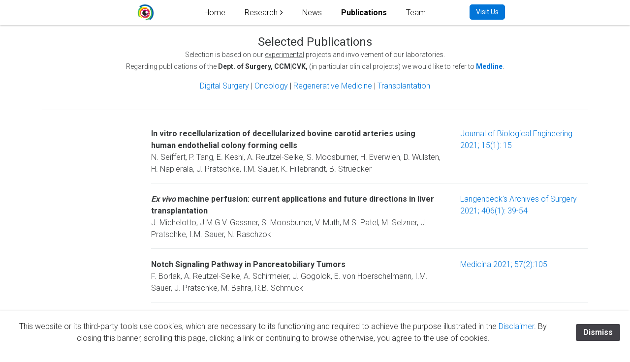

--- FILE ---
content_type: text/html; charset=UTF-8
request_url: https://experimental-surgery.de/publications/?tag=i-m-sauer
body_size: 51293
content:
<!DOCTYPE html>
<html lang="en">

<head>
  <!-- Required meta tags always come first -->
  <meta charset="utf-8">
  <meta name="viewport" content="width=device-width, initial-scale=1, shrink-to-fit=no">
  <meta http-equiv="x-ua-compatible" content="ie=edge">

	<!-- Head content such as meta tags and encoding options, etc -->
	
<script>
  (function(i,s,o,g,r,a,m){i['GoogleAnalyticsObject']=r;i[r]=i[r]||function(){
  (i[r].q=i[r].q||[]).push(arguments)},i[r].l=1*new Date();a=s.createElement(o),
  m=s.getElementsByTagName(o)[0];a.async=1;a.src=g;m.parentNode.insertBefore(a,m)
  })(window,document,'script','https://www.google-analytics.com/analytics.js','ga');

  ga('create', 'UA-87973466-1', 'auto');
  ga('send', 'pageview');

</script>
<meta http-equiv="Content-Type" content="text/html; charset=utf-8" />
		<meta name="keywords" content="Experimentelle Chirurgie, bioartificial liver, artificial liver, transplantation, liver transplantation, tissue engineering, bioreactor, SPAD, albumin dialysis, miRNA, hepatocyte transplantation, cell tracking, neo-hybrid liver graft, SlideReactor, decellularisation, recellularisation, decellularization, recellularization, ghost liver, ghost organ, in vivo tissue engineering, regenerative medicine, DFG, BMBF, Modular Extracorporeal Liver Support System, MELS, Experimental Surgery, Regenerative Medicine, surgical research, Nathanael Raschzok, Ben Struecker, Benjamin Struecker, Igor Sauer, Igor Maximilian Sauer, Igor M. Sauer, J. Pratschke, Johann Pratschke, Peter Neuhaus, Moritz Schmelzle, Felix Krenzien, Karl Hillebrandt, Rosa Schmuck, Mathilde Feist, Andreas Andreou, Marcus Bahra, Charite, Charit&eacute;, Surgery, INDY, defatting liver, extended criteria organs, marginal organs, organ remodelling, organ transplantation, augmented reality, mixed reality, virtual reality, robotics, robotic surgery, Publications" />
		<meta name="description" content="Publications of the Experimental Surgery workgroup in Regenerative Medicine, Transplantation, Oncology, Digital Surgery." />
		<meta name="robots" content="index, follow" />
		<link rel="icon" type="image/png" href="http://experimental-surgery.de/resources/favicon_medium.png" sizes="32x32" />
<link rel="icon" type="image/png" href="http://experimental-surgery.de/resources/favicon_small.png" sizes="16x16" />
<link rel="icon" type="image/png" href="http://experimental-surgery.de/resources/favicon_large.png" sizes="64x64" />

	<meta name="twitter:card" content="summary">
	<meta name="twitter:site" content="@sauer_et_al">
	<meta name="twitter:creator" content="@sauer_et_al">
	<meta name="twitter:title" content="Publications">
	<meta name="twitter:description" content="Publications of the Experimental Surgery workgroup in Regenerative Medicine, Transplantation, Oncology, Digital Surgery.">
	<meta name="twitter:url" content="https://experimental-surgery.de/publications/index.php">
	<meta property="og:type" content="website">
	<meta property="og:site_name" content="Charité | Experimental Surgery  ">
	<meta property="og:title" content="Publications">
	<meta property="og:description" content="Publications of the Experimental Surgery workgroup in Regenerative Medicine, Transplantation, Oncology, Digital Surgery.">
	<meta property="og:url" content="https://experimental-surgery.de/publications/index.php">

	<!-- User defined head content -->
	

  <!-- Browser title -->
	<title>Publications</title>

  <!-- Main Theme Stylesheet -->
	<link rel="stylesheet" type="text/css" media="all" href="../rw_common/themes/Foundry/consolidated.css" />
		

	<!-- RapidWeaver Color Picker Stylesheet -->
	

	<!-- Plugin injected code -->
			<link rel='stylesheet' type='text/css' media='all' href='../rw_common/plugins/stacks/stacks.css' />
		<link rel='stylesheet' type='text/css' media='all' href='files/stacks_page_page27.css' />
        <script type='text/javascript' charset='utf-8' src='../rw_common/plugins/stacks/jquery-2.2.4.min.js'></script>
        
        <link rel="stylesheet" href="../rw_common/plugins/stacks/font-awesome.min.css">
        
		
		<script type='text/javascript' charset='utf-8' src='files/stacks_page_page27.js'></script>
        <meta name="formatter" content="Stacks v4.3.0 (6300)" >
		<meta class="stacks 4 stack version" id="com.elixir.stacks.foundryColumns" name="Columns" content="1.2.5.3">
		<meta class="stacks 4 stack version" id="com.elixir.stacks.foundry" name="Foundry" content="1.2.5.3">
		<meta class="stacks 4 stack version" id="com.elixir.stacks.foundryParagraph" name="Paragraph" content="1.2.5.3">
		<meta class="stacks 4 stack version" id="com.elixir.stacks.foundryMMDropDown" name="Drop Down" content="1.0.0">
		<meta class="stacks 4 stack version" id="com.elixir.stacks.foundryMMPlain" name="Plain" content="1.0.0">
		<meta class="stacks 4 stack version" id="com.elixir.stacks.foundryMMDropZone" name="Drop Zone" content="1.0.0">
		<meta class="stacks 4 stack version" id="com.elixir.stacks.foundryDivider" name="Divider" content="1.2.5.3">
		<meta class="stacks 4 stack version" id="com.elixir.stacks.TypefaceGoogleFont" name="Google Font" content="">
		<meta class="stacks 4 stack version" id="de.futural.posterstack" name="Poster" content="1.12.2">
		<meta class="stacks 4 stack version" id="com.elixir.stacks.foundryPageHeader" name="Page Header" content="1.2.5.3">
		<meta class="stacks 4 stack version" id="com.elixir.stacks.foundryHeader" name="Header" content="1.2.5.3">
		<meta class="stacks 4 stack version" id="com.elixir.stacks.foundryContainer" name="Container" content="1.2.5.3">
		<meta class="stacks 4 stack version" id="com.elixir.stacks.foundryImage" name="Image" content="1.2.5.3">
		<meta class="stacks 4 stack version" id="com.elixir.stacks.foundryTypeface" name="Typeface" content="1.2.5.3">
		<meta class="stacks 4 stack version" id="com.elixir.stacks.foundryFooter" name="Footer" content="1.2.5.3">
		<meta class="stacks 4 stack version" id="com.elixir.stacks.foundryMegaMenu" name="Mega Menu" content="0.1.1">
		<meta class="stacks 4 stack version" id="de.futural.posterstack.item" name="Poster Item" content="1.0.0">
		








</head>

<body class="antialiased">
  <div class="blur_wrapper">

  	
<div id='stacks_out_1' class='stacks_top'><div id='stacks_in_1' class=''><div id='stacks_out_8931' class='stacks_out'><div id='stacks_in_8931' class='stacks_in '><div id='stacks_out_8931_2' class='stacks_out'><div id='stacks_in_8931_2' class='stacks_in stack_stack'><div id='stacks_out_8931_3' class='stacks_out'><div id='stacks_in_8931_3' class='stacks_in stack_stack'><div id='stacks_out_8931_5' class='stacks_out'><div id='stacks_in_8931_5' class='stacks_in com_elixir_stacks_foundry_stack'>




<!-- Foundry -->


</div></div><div id='stacks_out_8931_7' class='stacks_out'><div id='stacks_in_8931_7' class='stacks_in com_elixir_stacks_foundryTypeface_stack'>
	





<link href="https://fonts.googleapis.com/css?family=Roboto:100,200,300,400,500,600,700,800,900," rel="stylesheet">




</div></div><div id='stacks_out_8931_50' class='stacks_out'><div id='stacks_in_8931_50' class='stacks_in '><div id='stacks_out_8931_50_2' class='stacks_out'><div id='stacks_in_8931_50_2' class='stacks_in com_elixir_stacks_foundryMegaMenu_stack'>



<div class="nav_bar_placeholder">

	<div class="nav-sticky-container">

		<div class="text-xs-center foundry-mega-menu-toggle">
			<i class="fa fa-bars"></i>
		</div>

		<div class="container">
				<div class="col-md-11 col-lg-11 ">
					<div class="row">
						<ul class="nav foundry-mega-menu text-xs-center ">
							<li class=" stacks_in_8931_50_3-plain top-level-item"><a href="../home/" class="mm-plain-link" > Home</a></li>
<li class="parent stacks_in_8931_50_4-parent-id top-level-item"><a class="mm-plain-link"> Research</a>
   <div class="container drop-down-container stacks_in_8931_50_4-drop-down text-xs-left">
     <div class="row">
       <div class="stacks_in_8931_50_5-drop-zone">
  <div id='stacks_out_8931_50_6' class='stacks_out stacks_m_hidden stacks_s_hidden'><div id='stacks_in_8931_50_6' class='stacks_in com_elixir_stacks_foundryContainer_stack'>


<div class="container">
	<div class="row">
		<div id='stacks_out_8931_50_7' class='stacks_out'><div id='stacks_in_8931_50_7' class='stacks_in com_elixir_stacks_foundryColumns_stack'>



<div class="row  equal">


	<!-- Column One -->
	<div class="foundry_column foundry_column_one  col-xs-12 col-md-3 col-lg-3"><div class="inner_column_content"><div id='stacks_out_8931_50_8' class='stacks_out'><div id='stacks_in_8931_50_8' class='stacks_in com_elixir_stacks_foundryImage_stack'>

		<div class="text-xs-center">
			<a href="../digitalsurgery/" rel="" target="" id="" class=""> <img src="files/image_stack_img-8-A8A.png" alt="Image" draggable="false" class="img-fluid " ></img> </a>
		</div>
</div></div><div id='stacks_out_8931_50_9' class='stacks_out'><div id='stacks_in_8931_50_9' class='stacks_in com_elixir_stacks_foundryParagraph_stack'>

<p class='theme_style  text-xs-center '>

	Digital Surgery

</p>


</div></div></div></div>



	<!-- Column Two -->
	<div class="foundry_column foundry_column_two  col-xs-12 col-md-3 col-lg-3"><div class="inner_column_content"><div id='stacks_out_8931_50_12' class='stacks_out'><div id='stacks_in_8931_50_12' class='stacks_in com_elixir_stacks_foundryImage_stack'>

		<div class="text-xs-center">
			<a href="../transplantation/" rel="" target="" id="" class=""> <img src="files/image_stack_img-12-A8A.png" alt="Image" draggable="false" class="img-fluid " ></img> </a>
		</div>
</div></div><div id='stacks_out_8931_50_13' class='stacks_out'><div id='stacks_in_8931_50_13' class='stacks_in com_elixir_stacks_foundryParagraph_stack'>

<p class='theme_style  text-xs-center '>

	Transplantation

</p>


</div></div></div></div>




	<!-- Column Three -->
	<div class="foundry_column foundry_column_three  col-xs-12 col-md-3 col-lg-3"><div class="inner_column_content"><div id='stacks_out_8931_50_16' class='stacks_out'><div id='stacks_in_8931_50_16' class='stacks_in com_elixir_stacks_foundryImage_stack'>

		<div class="text-xs-center">
			<a href="../regenerative_medicine/" rel="" target="" id="" class=""> <img src="files/image_stack_img-16-A8A.png" alt="Image" draggable="false" class="img-fluid " ></img> </a>
		</div>
</div></div><div id='stacks_out_8931_50_17' class='stacks_out'><div id='stacks_in_8931_50_17' class='stacks_in com_elixir_stacks_foundryParagraph_stack'>

<p class='theme_style  text-xs-center '>

	Regeneration

</p>


</div></div></div></div>




	<!-- Column Four -->
	<div class="foundry_column foundry_column_four  col-xs-12 col-md-3 col-lg-3"><div class="inner_column_content"><div id='stacks_out_8931_50_20' class='stacks_out'><div id='stacks_in_8931_50_20' class='stacks_in com_elixir_stacks_foundryImage_stack'>

		<div class="text-xs-center">
			<a href="../oncology/" rel="" target="" id="" class=""> <img src="files/image_stack_img-20-A8A.png" alt="Image" draggable="false" class="img-fluid " ></img> </a>
		</div>
</div></div><div id='stacks_out_8931_50_21' class='stacks_out'><div id='stacks_in_8931_50_21' class='stacks_in com_elixir_stacks_foundryParagraph_stack'>

<p class='theme_style  text-xs-center '>

	Oncology

</p>


</div></div></div></div>


</div>
</div></div>
	</div>
</div>
</div></div><div id='stacks_out_8931_50_25' class='stacks_out stacks_l_hidden'><div id='stacks_in_8931_50_25' class='stacks_in com_elixir_stacks_foundryContainer_stack'>


<div class="container">
	<div class="row">
		<div id='stacks_out_8931_50_26' class='stacks_out'><div id='stacks_in_8931_50_26' class='stacks_in com_elixir_stacks_foundryColumns_stack'>



<div class="row  equal">


	<!-- Column One -->
	<div class="foundry_column foundry_column_one  col-xs-12 col-md-3 col-lg-3"><div class="inner_column_content"><div id='stacks_out_8931_50_27' class='stacks_out'><div id='stacks_in_8931_50_27' class='stacks_in com_elixir_stacks_foundryParagraph_stack'>

<p class='theme_style  text-xs-center '>

	<a href="../digitalsurgery/" title="Digital Surgery Lab">Digital Surgery</a>

</p>


</div></div></div></div>



	<!-- Column Two -->
	<div class="foundry_column foundry_column_two  col-xs-12 col-md-3 col-lg-3"><div class="inner_column_content"><div id='stacks_out_8931_50_30' class='stacks_out'><div id='stacks_in_8931_50_30' class='stacks_in com_elixir_stacks_foundryParagraph_stack'>

<p class='theme_style  text-xs-center '>

	<a href="../transplantation/" title="Transplantation">Transplantation</a>

</p>


</div></div></div></div>




	<!-- Column Three -->
	<div class="foundry_column foundry_column_three  col-xs-12 col-md-3 col-lg-3"><div class="inner_column_content"><div id='stacks_out_8931_50_33' class='stacks_out'><div id='stacks_in_8931_50_33' class='stacks_in com_elixir_stacks_foundryParagraph_stack'>

<p class='theme_style  text-xs-center '>

	<a href="../regenerative_medicine/" title="Regenerative Medicine">Reg. Medicine</a>

</p>


</div></div></div></div>




	<!-- Column Four -->
	<div class="foundry_column foundry_column_four  col-xs-12 col-md-3 col-lg-3"><div class="inner_column_content"><div id='stacks_out_8931_50_36' class='stacks_out'><div id='stacks_in_8931_50_36' class='stacks_in com_elixir_stacks_foundryParagraph_stack'>

<p class='theme_style  text-xs-center '>

	<a href="../oncology/" title="Oncology">Oncology</a>

</p>


</div></div></div></div>


</div>
</div></div>
	</div>
</div>
</div></div>
</div>

     </div>
   </div>
</li>
<li class=" stacks_in_8931_50_42-plain top-level-item"><a href="../news/" class="mm-plain-link" > News</a></li>
<li class=" stacks_in_8931_50_43-plain top-level-item"><a href="./" class="mm-plain-link" > Publications</a></li>
<li class=" stacks_in_8931_50_44-plain top-level-item"><a href="../team/" class="mm-plain-link" > Team</a></li>


							<li class="logo_container"><img class="site_logo" src="files/logo_img-2-A8A.png" /></li>

							
						</ul>
					</div>
				</div>

				
					<div class="col-md-1 col-lg-1 ">
						<div class="row">
							<ul class="nav foundry-mega-menu foundry-mega-menu-button text-xs-center text-md-right">
								<li class="button_height_adjust">
									<a href="../visit_us/" class="btn btn-sm btn-primary mm-button " title="Tooltip Text" data-toggle="tooltip" data-placement="top" rel="" target="" title="Visit Us" id="">Visit Us</a>
								</li>
							</ul>
						</row>
					</div>
				

		</div> <!-- container / container-fluid -->
	</div> <!-- nav-sticky-container -->

</div> <!-- nav_bar_placeholder -->
</div></div></div></div></div></div></div></div></div></div><div id='stacks_out_106' class='stacks_out'><div id='stacks_in_106' class='stacks_in com_elixir_stacks_foundryContainer_stack'>


<div class="container">
	
		<div id='stacks_out_107' class='stacks_out'><div id='stacks_in_107' class='stacks_in com_elixir_stacks_foundryHeader_stack'>

<div class="text-xs-center">
	<h5 class="theme_style  foundry-typeface-one">Selected Publications</h5>
</div>
</div></div><div id='stacks_out_7734' class='stacks_out'><div id='stacks_in_7734' class='stacks_in text_stack'><p style="text-align:center;"><span style="font-size:14px; ">Selection is based on our </span><span style="font-size:14px; "><u>experimental</u></span><span style="font-size:14px; "> projects and involvement of our laboratories. <br />Regarding publications of the </span><span style="font-size:14px; font-weight:bold; ">Dept. of Surgery, CCM|CVK,</span><span style="font-size:14px; "> (in particular clinical projects) we would like to refer to </span><span style="font-size:14px; font-weight:bold; "><a href="https://pubmed.ncbi.nlm.nih.gov/?term=pratschke%20j%20or%20sauer%20im&sort=date" target="_blank">Medline</a></span><span style="font-size:14px; ">.</span></p></div></div><div id='stacks_out_9461' class='stacks_out'><div id='stacks_in_9461' class='stacks_in html_stack'><center><span class="poster-archive-categories"></span>
</div></div><div id='stacks_out_109' class='stacks_out'><div id='stacks_in_109' class='stacks_in com_elixir_stacks_foundryDivider_stack'>


	<hr class="m-y-md foundry-divider-simple">

</div></div><div id='stacks_out_9699' class='stacks_out'><div id='stacks_in_9699' class='stacks_in de_futural_posterstack_stack'>


            
<div id="poster-top" class="poster-top poster-list">









































































































































        

        <div id="stacks_in_10597" class="blog-entry poster-item  poster-list-item">
            <article>
                

                <section>
                    <div class="poster-body">
                        

                        
                        <h1 class="blog-entry-title poster-title ">
                        
                        <a id="stacks_in_10597_title" href="./?post=n-a&tag=i-m-sauer" class="blog-permalink "></a>
                        
                        </h1>

                        
                        

                        <div class="blog-entry-body">
                            
                                                        <div class="poster-main-content"><div id='stacks_out_10598' class='stacks_out'><div id='stacks_in_10598' class='stacks_in com_yourhead_stacks_two_columns_stack'><div class='s3_row'>
	<div class='s3_column s3_column_left'><div id='stacks_out_10608' class='stacks_out'><div id='stacks_in_10608' class='stacks_in stack_stack'><div id='stacks_out_10610' class='stacks_out'><div id='stacks_in_10610' class='stacks_in com_elixir_stacks_foundryParagraph_stack'>

<p class='color_picker  text-xs-left '>

	

</p>


</div></div></div></div></div>
	<div class='s3_column s3_column_right'><div id='stacks_out_10600' class='stacks_out'><div id='stacks_in_10600' class='stacks_in com_yourhead_stacks_two_columns_stack'><div class='s3_row'>
	<div class='s3_column s3_column_left'><div id='stacks_out_10605' class='stacks_out'><div id='stacks_in_10605' class='stacks_in com_elixir_stacks_foundryParagraph_stack'>

<p class='theme_style  text-xs-left '>

	<strong>In vitro recellularization of decellularized bovine carotid arteries using human endothelial colony forming cells</strong><br />N. Seiffert, P. Tang, E. Keshi, A. Reutzel-Selke, S. Moosburner, H. Everwien, D. Wulsten, H. Napierala, J. Pratschke, I.M. Sauer, K. Hillebrandt, B. Struecker

</p>


</div></div></div>
	<div class='s3_column s3_column_right'><div id='stacks_out_10602' class='stacks_out'><div id='stacks_in_10602' class='stacks_in com_elixir_stacks_foundryParagraph_stack'>

<p class='theme_style  text-xs-left '>

	<a href="https://pubmed.ncbi.nlm.nih.gov/33882982/" target="_blank">Journal of Biological Engineering 2021; 15(1): 15</a>

</p>


</div></div></div>
</div></div></div></div>
</div></div></div></div>
                                                        
                                                        <span class="blog-read-more poster-readmore"><a href="./?post=n-a&tag=i-m-sauer">Read More...</a></span>
                                                        <p class="blog-entry-tags">Author: <a href=".?tag=h-everwien">H. Everwien</a> |<a href=".?tag=e-keshi">E. Keshi</a> |<a href=".?tag=i-m-sauer">I.M. Sauer</a> |<a href=".?tag=k-h-hillebrandt">K.H. Hillebrandt</a></p>                            
                        </div>
                    </div>
                <section>
            </article>
        </div>

        
                
        

        

        <div id="stacks_in_10613" class="blog-entry poster-item  poster-list-item">
            <article>
                

                <section>
                    <div class="poster-body">
                        

                        
                        <h1 class="blog-entry-title poster-title ">
                        
                        <a id="stacks_in_10613_title" href="./?post=n-a&tag=i-m-sauer" class="blog-permalink "></a>
                        
                        </h1>

                        
                        

                        <div class="blog-entry-body">
                            
                                                        <div class="poster-main-content"><div id='stacks_out_10614' class='stacks_out'><div id='stacks_in_10614' class='stacks_in com_yourhead_stacks_two_columns_stack'><div class='s3_row'>
	<div class='s3_column s3_column_left'><div id='stacks_out_10624' class='stacks_out'><div id='stacks_in_10624' class='stacks_in stack_stack'><div id='stacks_out_10626' class='stacks_out'><div id='stacks_in_10626' class='stacks_in com_elixir_stacks_foundryParagraph_stack'>

<p class='color_picker  text-xs-left '>

	

</p>


</div></div></div></div></div>
	<div class='s3_column s3_column_right'><div id='stacks_out_10616' class='stacks_out'><div id='stacks_in_10616' class='stacks_in com_yourhead_stacks_two_columns_stack'><div class='s3_row'>
	<div class='s3_column s3_column_left'><div id='stacks_out_10621' class='stacks_out'><div id='stacks_in_10621' class='stacks_in com_elixir_stacks_foundryParagraph_stack'>

<p class='theme_style  text-xs-left '>

	<strong><em>Ex vivo</em></strong><strong> machine perfusion: current applications and future directions in liver transplantation</strong><br />J. Michelotto, J.M.G.V. Gassner, S. Moosburner, V. Muth, M.S. Patel, M. Selzner, J. Pratschke, I.M. Sauer, N. Raschzok 

</p>


</div></div></div>
	<div class='s3_column s3_column_right'><div id='stacks_out_10618' class='stacks_out'><div id='stacks_in_10618' class='stacks_in com_elixir_stacks_foundryParagraph_stack'>

<p class='theme_style  text-xs-left '>

	<a href="https://pubmed.ncbi.nlm.nih.gov/33216216/" target="_blank">Langenbeck&rsquo;s Archives of Surgery 2021; 406(1): 39-54 </a>

</p>


</div></div></div>
</div></div></div></div>
</div></div></div></div>
                                                        
                                                        <span class="blog-read-more poster-readmore"><a href="./?post=n-a&tag=i-m-sauer">Read More...</a></span>
                                                        <p class="blog-entry-tags">Author: <a href=".?tag=j-m-g-v-gassner">J.M.G.V. Gassner</a> |<a href=".?tag=n-raschzok">N. Raschzok</a> |<a href=".?tag=i-m-sauer">I.M. Sauer</a> |<a href=".?tag=s-moosburner">S. Moosburner</a></p>                            
                        </div>
                    </div>
                <section>
            </article>
        </div>

        
                
        

        

        <div id="stacks_in_10629" class="blog-entry poster-item  poster-list-item">
            <article>
                

                <section>
                    <div class="poster-body">
                        

                        
                        <h1 class="blog-entry-title poster-title ">
                        
                        <a id="stacks_in_10629_title" href="./?post=n-a&tag=i-m-sauer" class="blog-permalink "></a>
                        
                        </h1>

                        
                        

                        <div class="blog-entry-body">
                            
                                                        <div class="poster-main-content"><div id='stacks_out_10630' class='stacks_out'><div id='stacks_in_10630' class='stacks_in com_yourhead_stacks_two_columns_stack'><div class='s3_row'>
	<div class='s3_column s3_column_left'><div id='stacks_out_10640' class='stacks_out'><div id='stacks_in_10640' class='stacks_in stack_stack'><div id='stacks_out_10642' class='stacks_out'><div id='stacks_in_10642' class='stacks_in com_elixir_stacks_foundryParagraph_stack'>

<p class='color_picker  text-xs-left '>

	

</p>


</div></div></div></div></div>
	<div class='s3_column s3_column_right'><div id='stacks_out_10632' class='stacks_out'><div id='stacks_in_10632' class='stacks_in com_yourhead_stacks_two_columns_stack'><div class='s3_row'>
	<div class='s3_column s3_column_left'><div id='stacks_out_10637' class='stacks_out'><div id='stacks_in_10637' class='stacks_in com_elixir_stacks_foundryParagraph_stack'>

<p class='theme_style  text-xs-left '>

	<strong>Notch Signaling Pathway in Pancreatobiliary Tumors</strong><br />F. Borlak, A. Reutzel-Selke, A. Schirmeier, J. Gogolok, E. von Hoerschelmann, I.M. Sauer, J. Pratschke, M. Bahra, R.B. Schmuck

</p>


</div></div></div>
	<div class='s3_column s3_column_right'><div id='stacks_out_10634' class='stacks_out'><div id='stacks_in_10634' class='stacks_in com_elixir_stacks_foundryParagraph_stack'>

<p class='theme_style  text-xs-left '>

	<a href="https://pubmed.ncbi.nlm.nih.gov/33498866/" target="_blank">Medicina 2021; 57(2):105</a>

</p>


</div></div></div>
</div></div></div></div>
</div></div></div></div>
                                                        
                                                        <span class="blog-read-more poster-readmore"><a href="./?post=n-a&tag=i-m-sauer">Read More...</a></span>
                                                        <p class="blog-entry-tags">Author: <a href=".?tag=r-b-schmuck">R.B. Schmuck</a> |<a href=".?tag=i-m-sauer">I.M. Sauer</a></p>                            
                        </div>
                    </div>
                <section>
            </article>
        </div>

        
                
        





        

        <div id="stacks_in_16650" class="blog-entry poster-item  poster-list-item">
            <article>
                

                <section>
                    <div class="poster-body">
                        

                        
                        <h1 class="blog-entry-title poster-title ">
                        
                        <a id="stacks_in_16650_title" href="./?post=n-a&tag=i-m-sauer" class="blog-permalink "></a>
                        
                        </h1>

                        
                        

                        <div class="blog-entry-body">
                            
                                                        <div class="poster-main-content"><div id='stacks_out_16651' class='stacks_out'><div id='stacks_in_16651' class='stacks_in com_yourhead_stacks_two_columns_stack'><div class='s3_row'>
	<div class='s3_column s3_column_left'><div id='stacks_out_16661' class='stacks_out'><div id='stacks_in_16661' class='stacks_in stack_stack'><div id='stacks_out_16663' class='stacks_out'><div id='stacks_in_16663' class='stacks_in com_elixir_stacks_foundryParagraph_stack'>

<p class='color_picker  text-xs-left '>

	

</p>


</div></div></div></div></div>
	<div class='s3_column s3_column_right'><div id='stacks_out_16653' class='stacks_out'><div id='stacks_in_16653' class='stacks_in com_yourhead_stacks_two_columns_stack'><div class='s3_row'>
	<div class='s3_column s3_column_left'><div id='stacks_out_16658' class='stacks_out'><div id='stacks_in_16658' class='stacks_in com_elixir_stacks_foundryParagraph_stack'>

<p class='theme_style  text-xs-left '>

	<strong>Engineering an endothelialized, endocrine Neo-Pancreas: Evaluation of islet functionality in an </strong><strong><em>ex vivo</em></strong><strong> model</strong><br />H. Everwien, E. Keshi, K.H. Hillebrandt, B. Ludwig, M. Weinhart, P. Tang , A.S. Beierle, H. Napierala, J.M. Gassner, N. Seiffert, S. Moosburner, D. Geisel, A. Reutzel-Selke, B. Str&uuml;cker, J. Pratschke, N. Haep, I.M. Sauer

</p>


</div></div></div>
	<div class='s3_column s3_column_right'><div id='stacks_out_16655' class='stacks_out'><div id='stacks_in_16655' class='stacks_in com_elixir_stacks_foundryParagraph_stack'>

<p class='theme_style  text-xs-left '>

	<a href="https://pubmed.ncbi.nlm.nih.gov/32949822/" target="_blank">Acta Biomaterialia 2020; 117: 213-225</a>

</p>


</div></div></div>
</div></div></div></div>
</div></div></div></div>
                                                        
                                                        <span class="blog-read-more poster-readmore"><a href="./?post=n-a&tag=i-m-sauer">Read More...</a></span>
                                                        <p class="blog-entry-tags">Author: <a href=".?tag=h-everwien">H. Everwien</a> |<a href=".?tag=e-keshi">E. Keshi</a> |<a href=".?tag=i-m-sauer">I.M. Sauer</a> |<a href=".?tag=k-h-hillebrandt">K.H. Hillebrandt</a></p>                            
                        </div>
                    </div>
                <section>
            </article>
        </div>

        
                
        

        

        <div id="stacks_in_10677" class="blog-entry poster-item  poster-list-item">
            <article>
                

                <section>
                    <div class="poster-body">
                        

                        
                        <h1 class="blog-entry-title poster-title ">
                        
                        <a id="stacks_in_10677_title" href="./?post=n-a&tag=i-m-sauer" class="blog-permalink "></a>
                        
                        </h1>

                        
                        

                        <div class="blog-entry-body">
                            
                                                        <div class="poster-main-content"><div id='stacks_out_10678' class='stacks_out'><div id='stacks_in_10678' class='stacks_in com_yourhead_stacks_two_columns_stack'><div class='s3_row'>
	<div class='s3_column s3_column_left'><div id='stacks_out_10688' class='stacks_out'><div id='stacks_in_10688' class='stacks_in stack_stack'><div id='stacks_out_10690' class='stacks_out'><div id='stacks_in_10690' class='stacks_in com_elixir_stacks_foundryParagraph_stack'>

<p class='color_picker  text-xs-left '>

	

</p>


</div></div></div></div></div>
	<div class='s3_column s3_column_right'><div id='stacks_out_10680' class='stacks_out'><div id='stacks_in_10680' class='stacks_in com_yourhead_stacks_two_columns_stack'><div class='s3_row'>
	<div class='s3_column s3_column_left'><div id='stacks_out_10685' class='stacks_out'><div id='stacks_in_10685' class='stacks_in com_elixir_stacks_foundryParagraph_stack'>

<p class='theme_style  text-xs-left '>

	<strong>The Human Liver Matrisome &ndash; Proteomic Analysis of Native and Fibrotic Human Liver Extracellular Matrices for Organ Engineering Approaches</strong><br />A. Daneshgar, O. Klein, G. Nebrich, M. Weinhart, P. Tang, A. Arnold, I. Ullah, J. Pohl, S. Moosburner, N. Raschzok, B. Str&uuml;cker, M. Bahra, J. Pratschke, I.M. Sauer, K.H. Hillebrandt

</p>


</div></div></div>
	<div class='s3_column s3_column_right'><div id='stacks_out_10682' class='stacks_out'><div id='stacks_in_10682' class='stacks_in com_elixir_stacks_foundryParagraph_stack'>

<p class='theme_style  text-xs-left '>

	<a href="https://pubmed.ncbi.nlm.nih.gov/32739662/" target="_blank">Biomaterials 2020; 257: 120247.</a>

</p>


</div></div></div>
</div></div></div></div>
</div></div></div></div>
                                                        
                                                        <span class="blog-read-more poster-readmore"><a href="./?post=n-a&tag=i-m-sauer">Read More...</a></span>
                                                        <p class="blog-entry-tags">Author: <a href=".?tag=k-h-hillebrandt">K.H. Hillebrandt</a> |<a href=".?tag=a-daneshgar">A. Daneshgar</a> |<a href=".?tag=i-m-sauer">I.M. Sauer</a></p>                            
                        </div>
                    </div>
                <section>
            </article>
        </div>

        
                
        

        

        <div id="stacks_in_10693" class="blog-entry poster-item  poster-list-item">
            <article>
                

                <section>
                    <div class="poster-body">
                        

                        
                        <h1 class="blog-entry-title poster-title ">
                        
                        <a id="stacks_in_10693_title" href="./?post=n-a&tag=i-m-sauer" class="blog-permalink "></a>
                        
                        </h1>

                        
                        

                        <div class="blog-entry-body">
                            
                                                        <div class="poster-main-content"><div id='stacks_out_10694' class='stacks_out'><div id='stacks_in_10694' class='stacks_in com_yourhead_stacks_two_columns_stack'><div class='s3_row'>
	<div class='s3_column s3_column_left'><div id='stacks_out_10704' class='stacks_out'><div id='stacks_in_10704' class='stacks_in stack_stack'><div id='stacks_out_10706' class='stacks_out'><div id='stacks_in_10706' class='stacks_in com_elixir_stacks_foundryParagraph_stack'>

<p class='color_picker  text-xs-left '>

	

</p>


</div></div></div></div></div>
	<div class='s3_column s3_column_right'><div id='stacks_out_10696' class='stacks_out'><div id='stacks_in_10696' class='stacks_in com_yourhead_stacks_two_columns_stack'><div class='s3_row'>
	<div class='s3_column s3_column_left'><div id='stacks_out_10701' class='stacks_out'><div id='stacks_in_10701' class='stacks_in com_elixir_stacks_foundryParagraph_stack'>

<p class='theme_style  text-xs-left '>

	<strong>Early Allograft Dysfunction Increases Hospital Associated Costs After Liver Transplantation-A Propensity Score-Matched Analysis</strong><br />S. Moosburner, I.M. Sauer, F. F&ouml;rster, T. Winklmann, J.M.G.V. Gassner, P.V. Ritschl, R. &Ouml;llinger, J. Pratschke, N. Raschzok

</p>


</div></div></div>
	<div class='s3_column s3_column_right'><div id='stacks_out_10698' class='stacks_out'><div id='stacks_in_10698' class='stacks_in com_elixir_stacks_foundryParagraph_stack'>

<p class='theme_style  text-xs-left '>

	<a href="https://pubmed.ncbi.nlm.nih.gov/33681684/" target="_blank">Hepatology Communications 2020; 5(3): 526-537</a>

</p>


</div></div></div>
</div></div></div></div>
</div></div></div></div>
                                                        
                                                        <span class="blog-read-more poster-readmore"><a href="./?post=n-a&tag=i-m-sauer">Read More...</a></span>
                                                        <p class="blog-entry-tags">Author: <a href=".?tag=s-moosburner">S. Moosburner</a> |<a href=".?tag=n-raschzok">N. Raschzok </a> |<a href=".?tag=i-m-sauer">I.M. Sauer</a> |<a href=".?tag=j-m-g-v-gassner">J.M.G.V. Gassner</a></p>                            
                        </div>
                    </div>
                <section>
            </article>
        </div>

        
                
        

        

        <div id="stacks_in_10709" class="blog-entry poster-item  poster-list-item">
            <article>
                

                <section>
                    <div class="poster-body">
                        

                        
                        <h1 class="blog-entry-title poster-title ">
                        
                        <a id="stacks_in_10709_title" href="./?post=n-a&tag=i-m-sauer" class="blog-permalink "></a>
                        
                        </h1>

                        
                        

                        <div class="blog-entry-body">
                            
                                                        <div class="poster-main-content"><div id='stacks_out_10710' class='stacks_out'><div id='stacks_in_10710' class='stacks_in com_yourhead_stacks_two_columns_stack'><div class='s3_row'>
	<div class='s3_column s3_column_left'><div id='stacks_out_10720' class='stacks_out'><div id='stacks_in_10720' class='stacks_in stack_stack'><div id='stacks_out_10722' class='stacks_out'><div id='stacks_in_10722' class='stacks_in com_elixir_stacks_foundryParagraph_stack'>

<p class='color_picker  text-xs-left '>

	

</p>


</div></div></div></div></div>
	<div class='s3_column s3_column_right'><div id='stacks_out_10712' class='stacks_out'><div id='stacks_in_10712' class='stacks_in com_yourhead_stacks_two_columns_stack'><div class='s3_row'>
	<div class='s3_column s3_column_left'><div id='stacks_out_10717' class='stacks_out'><div id='stacks_in_10717' class='stacks_in com_elixir_stacks_foundryParagraph_stack'>

<p class='theme_style  text-xs-left '>

	<strong>Ultrasound in augmented reality: a mixed-methods evaluation of head-mounted displays in image-guided interventions</strong><br />C. R&uuml;ger, M.A. Feufel, S. Moosburner, Ch. &Ouml;zbek, J. Pratschke, I.M. Sauer

</p>


</div></div></div>
	<div class='s3_column s3_column_right'><div id='stacks_out_10714' class='stacks_out'><div id='stacks_in_10714' class='stacks_in com_elixir_stacks_foundryParagraph_stack'>

<p class='theme_style  text-xs-left '>

	<a href="https://pubmed.ncbi.nlm.nih.gov/32725398/" target="_blank">International Journal of Computer Assisted Radiology and Surgery  2020; 15(11): 1895-1905</a>

</p>


</div></div></div>
</div></div></div></div>
</div></div></div></div>
                                                        
                                                        <span class="blog-read-more poster-readmore"><a href="./?post=n-a&tag=i-m-sauer">Read More...</a></span>
                                                        <p class="blog-entry-tags">Author: <a href=".?tag=c-ruger">C. Rüger</a> |<a href=".?tag=s-mossburner">S. Mossburner</a> |<a href=".?tag=i-m-sauer">I.M. Sauer</a></p>                            
                        </div>
                    </div>
                <section>
            </article>
        </div>

        
                
        



        

        <div id="stacks_in_10741" class="blog-entry poster-item  poster-list-item">
            <article>
                

                <section>
                    <div class="poster-body">
                        

                        
                        <h1 class="blog-entry-title poster-title ">
                        
                        <a id="stacks_in_10741_title" href="./?post=n-a&tag=i-m-sauer" class="blog-permalink "></a>
                        
                        </h1>

                        
                        

                        <div class="blog-entry-body">
                            
                                                        <div class="poster-main-content"><div id='stacks_out_10742' class='stacks_out'><div id='stacks_in_10742' class='stacks_in com_yourhead_stacks_two_columns_stack'><div class='s3_row'>
	<div class='s3_column s3_column_left'><div id='stacks_out_10752' class='stacks_out'><div id='stacks_in_10752' class='stacks_in stack_stack'><div id='stacks_out_10754' class='stacks_out'><div id='stacks_in_10754' class='stacks_in com_elixir_stacks_foundryParagraph_stack'>

<p class='color_picker  text-xs-left '>

	

</p>


</div></div></div></div></div>
	<div class='s3_column s3_column_right'><div id='stacks_out_10744' class='stacks_out'><div id='stacks_in_10744' class='stacks_in com_yourhead_stacks_two_columns_stack'><div class='s3_row'>
	<div class='s3_column s3_column_left'><div id='stacks_out_10749' class='stacks_out'><div id='stacks_in_10749' class='stacks_in com_elixir_stacks_foundryParagraph_stack'>

<p class='theme_style  text-xs-left '>

	<strong>Declined Liver Grafts - Analysis of the German Donor Population from 2010 to 2018</strong><br />S. Moosburner, N. Raschzok, C. Schleicher, D. B&ouml;sebeck, J.M.G.V. Ga&szlig;ner, P.V. Ritschl, A. Rahmel, I.M. Sauer, J. Pratschke

</p>


</div></div></div>
	<div class='s3_column s3_column_right'><div id='stacks_out_10746' class='stacks_out'><div id='stacks_in_10746' class='stacks_in com_elixir_stacks_foundryParagraph_stack'>

<p class='theme_style  text-xs-left '>

	<a href="Zeitschrift f&uuml;r Gastroenterologie 2020 Aug 24. doi: 10.1055/a-1199-7432. [Online ahead of print]" target="_blank">Zeitschrift f&uuml;r Gastroenterologie 2020 Aug 24. doi: 10.1055/a-1199-7432. [Online ahead of print]</a>

</p>


</div></div></div>
</div></div></div></div>
</div></div></div></div>
                                                        
                                                        <span class="blog-read-more poster-readmore"><a href="./?post=n-a&tag=i-m-sauer">Read More...</a></span>
                                                        <p class="blog-entry-tags">Author: <a href=".?tag=n-raschzok">N. Raschzok</a> |<a href=".?tag=s-mossburner">S. Mossburner</a> |<a href=".?tag=i-m-sauer">I.M. Sauer</a> |<a href=".?tag=j-m-g-v-gassner">J.M.G.V. Gaßner</a></p>                            
                        </div>
                    </div>
                <section>
            </article>
        </div>

        
                
        

        

        <div id="stacks_in_10757" class="blog-entry poster-item  poster-list-item">
            <article>
                

                <section>
                    <div class="poster-body">
                        

                        
                        <h1 class="blog-entry-title poster-title ">
                        
                        <a id="stacks_in_10757_title" href="./?post=n-a&tag=i-m-sauer" class="blog-permalink "></a>
                        
                        </h1>

                        
                        

                        <div class="blog-entry-body">
                            
                                                        <div class="poster-main-content"><div id='stacks_out_10758' class='stacks_out'><div id='stacks_in_10758' class='stacks_in com_yourhead_stacks_two_columns_stack'><div class='s3_row'>
	<div class='s3_column s3_column_left'><div id='stacks_out_10768' class='stacks_out'><div id='stacks_in_10768' class='stacks_in stack_stack'><div id='stacks_out_10770' class='stacks_out'><div id='stacks_in_10770' class='stacks_in com_elixir_stacks_foundryParagraph_stack'>

<p class='color_picker  text-xs-left '>

	

</p>


</div></div></div></div></div>
	<div class='s3_column s3_column_right'><div id='stacks_out_10760' class='stacks_out'><div id='stacks_in_10760' class='stacks_in com_yourhead_stacks_two_columns_stack'><div class='s3_row'>
	<div class='s3_column s3_column_left'><div id='stacks_out_10765' class='stacks_out'><div id='stacks_in_10765' class='stacks_in com_elixir_stacks_foundryParagraph_stack'>

<p class='theme_style  text-xs-left '>

	<strong>Dual versus single vessel normothermic ex vivo perfusion of rat liver grafts using metamizole for vasodilatation</strong><br />F. Claussen, J.M.G.V. Gassner, S. Moosburner, D. Wyrwal, M. N&ouml;sser, P. Tang, L. Wegener, J. Pohl, A. Reutzel-Selke, R. Arsenic, J. Pratschke, I.M. Sauer, N. Raschzok

</p>


</div></div></div>
	<div class='s3_column s3_column_right'><div id='stacks_out_10762' class='stacks_out'><div id='stacks_in_10762' class='stacks_in com_elixir_stacks_foundryParagraph_stack'>

<p class='theme_style  text-xs-left '>

	<a href="https://pubmed.ncbi.nlm.nih.gov/32614897/" target="_blank">PLoS One 2020;15(7): e0235635</a>

</p>


</div></div></div>
</div></div></div></div>
</div></div></div></div>
                                                        
                                                        <span class="blog-read-more poster-readmore"><a href="./?post=n-a&tag=i-m-sauer">Read More...</a></span>
                                                        <p class="blog-entry-tags">Author: <a href=".?tag=n-raschzok">N. Raschzok</a> |<a href=".?tag=s-mossburner">S. Mossburner</a> |<a href=".?tag=i-m-sauer">I.M. Sauer</a></p>                            
                        </div>
                    </div>
                <section>
            </article>
        </div>

        
                
        

        

        <div id="stacks_in_10773" class="blog-entry poster-item  poster-list-item">
            <article>
                

                <section>
                    <div class="poster-body">
                        

                        
                        <h1 class="blog-entry-title poster-title ">
                        
                        <a id="stacks_in_10773_title" href="./?post=n-a&tag=i-m-sauer" class="blog-permalink "></a>
                        
                        </h1>

                        
                        

                        <div class="blog-entry-body">
                            
                                                        <div class="poster-main-content"><div id='stacks_out_10774' class='stacks_out'><div id='stacks_in_10774' class='stacks_in com_yourhead_stacks_two_columns_stack'><div class='s3_row'>
	<div class='s3_column s3_column_left'><div id='stacks_out_10784' class='stacks_out'><div id='stacks_in_10784' class='stacks_in stack_stack'><div id='stacks_out_10786' class='stacks_out'><div id='stacks_in_10786' class='stacks_in com_elixir_stacks_foundryParagraph_stack'>

<p class='color_picker  text-xs-left '>

	

</p>


</div></div></div></div></div>
	<div class='s3_column s3_column_right'><div id='stacks_out_10776' class='stacks_out'><div id='stacks_in_10776' class='stacks_in com_yourhead_stacks_two_columns_stack'><div class='s3_row'>
	<div class='s3_column s3_column_left'><div id='stacks_out_10781' class='stacks_out'><div id='stacks_in_10781' class='stacks_in com_elixir_stacks_foundryParagraph_stack'>

<p class='theme_style  text-xs-left '>

	<strong>Development of GelMA/PCL and dECM/PCL resins for 3D printing of acellular in vitro tissue scaffolds by stereolithography</strong><br />L. Elomaa, E. Keshi, I.M. Sauer, M. Weinhart 

</p>


</div></div></div>
	<div class='s3_column s3_column_right'><div id='stacks_out_10778' class='stacks_out'><div id='stacks_in_10778' class='stacks_in com_elixir_stacks_foundryParagraph_stack'>

<p class='theme_style  text-xs-left '>

	<a href="https://pubmed.ncbi.nlm.nih.gov/32409091/" target="_blank">Materials Science and Engineering: C 2020;112: 110958</a>

</p>


</div></div></div>
</div></div></div></div>
</div></div></div></div>
                                                        
                                                        <span class="blog-read-more poster-readmore"><a href="./?post=n-a&tag=i-m-sauer">Read More...</a></span>
                                                        <p class="blog-entry-tags">Author: <a href=".?tag=i-m-sauer">I.M. Sauer</a> |<a href=".?tag=e-keshi">E. Keshi</a></p>                            
                        </div>
                    </div>
                <section>
            </article>
        </div>

        
                
        

        

        <div id="stacks_in_10789" class="blog-entry poster-item  poster-list-item">
            <article>
                

                <section>
                    <div class="poster-body">
                        

                        
                        <h1 class="blog-entry-title poster-title ">
                        
                        <a id="stacks_in_10789_title" href="./?post=n-a&tag=i-m-sauer" class="blog-permalink "></a>
                        
                        </h1>

                        
                        

                        <div class="blog-entry-body">
                            
                                                        <div class="poster-main-content"><div id='stacks_out_10790' class='stacks_out'><div id='stacks_in_10790' class='stacks_in com_yourhead_stacks_two_columns_stack'><div class='s3_row'>
	<div class='s3_column s3_column_left'><div id='stacks_out_10800' class='stacks_out'><div id='stacks_in_10800' class='stacks_in stack_stack'><div id='stacks_out_10802' class='stacks_out'><div id='stacks_in_10802' class='stacks_in com_elixir_stacks_foundryParagraph_stack'>

<p class='color_picker  text-xs-left '>

	

</p>


</div></div></div></div></div>
	<div class='s3_column s3_column_right'><div id='stacks_out_10792' class='stacks_out'><div id='stacks_in_10792' class='stacks_in com_yourhead_stacks_two_columns_stack'><div class='s3_row'>
	<div class='s3_column s3_column_left'><div id='stacks_out_10797' class='stacks_out'><div id='stacks_in_10797' class='stacks_in com_elixir_stacks_foundryParagraph_stack'>

<p class='theme_style  text-xs-left '>

	<strong>Extended reality technologies for support of surgical workflows</strong><br />C. R&uuml;ger, S. Moosburner, I.M. Sauer

</p>


</div></div></div>
	<div class='s3_column s3_column_right'><div id='stacks_out_10794' class='stacks_out'><div id='stacks_in_10794' class='stacks_in com_elixir_stacks_foundryParagraph_stack'>

<p class='theme_style  text-xs-left '>

	<a href="https://pubmed.ncbi.nlm.nih.gov/32385634/" target="_blank">Chirurg 2020; 91(7): 544-552</a>

</p>


</div></div></div>
</div></div></div></div>
</div></div></div></div>
                                                        
                                                        <span class="blog-read-more poster-readmore"><a href="./?post=n-a&tag=i-m-sauer">Read More...</a></span>
                                                        <p class="blog-entry-tags">Author: <a href=".?tag=i-m-sauer">I.M. Sauer</a> |<a href=".?tag=s-moosburner">S. Moosburner</a></p>                            
                        </div>
                    </div>
                <section>
            </article>
        </div>

        
                
        



        

        <div id="stacks_in_10821" class="blog-entry poster-item  poster-list-item">
            <article>
                

                <section>
                    <div class="poster-body">
                        

                        
                        <h1 class="blog-entry-title poster-title ">
                        
                        <a id="stacks_in_10821_title" href="./?post=n-a&tag=i-m-sauer" class="blog-permalink "></a>
                        
                        </h1>

                        
                        

                        <div class="blog-entry-body">
                            
                                                        <div class="poster-main-content"><div id='stacks_out_10822' class='stacks_out'><div id='stacks_in_10822' class='stacks_in com_yourhead_stacks_two_columns_stack'><div class='s3_row'>
	<div class='s3_column s3_column_left'><div id='stacks_out_10832' class='stacks_out'><div id='stacks_in_10832' class='stacks_in stack_stack'><div id='stacks_out_10834' class='stacks_out'><div id='stacks_in_10834' class='stacks_in com_elixir_stacks_foundryParagraph_stack'>

<p class='color_picker  text-xs-left '>

	

</p>


</div></div></div></div></div>
	<div class='s3_column s3_column_right'><div id='stacks_out_10824' class='stacks_out'><div id='stacks_in_10824' class='stacks_in com_yourhead_stacks_two_columns_stack'><div class='s3_row'>
	<div class='s3_column s3_column_left'><div id='stacks_out_10829' class='stacks_out'><div id='stacks_in_10829' class='stacks_in com_elixir_stacks_foundryParagraph_stack'>

<p class='theme_style  text-xs-left '>

	<strong>Increased Cell-Free DNA Plasma Concentration Following Liver Transplantation Is Linked to Portal Hepatitis and Inferior Survival<br /></strong>F. Krenzien, S. Katou, A. Papa, B. Sinn, C. Benzing, L. Feldbr&uuml;gge, C. Kamali, P. Brunnbauer, K. Splith, R.R. Lorenz, P. Ritschl, L. Wiering, R. &Ouml;llinger, W. Sch&ouml;ning, J. Pratschke, M. Schmelzle

</p>


</div></div></div>
	<div class='s3_column s3_column_right'><div id='stacks_out_10826' class='stacks_out'><div id='stacks_in_10826' class='stacks_in com_elixir_stacks_foundryParagraph_stack'>

<p class='theme_style  text-xs-left '>

	<a href="https://pubmed.ncbi.nlm.nih.gov/32443763/" target="_blank">Journal of Clinical Medicine 2020; 9(5): 1543</a>

</p>


</div></div></div>
</div></div></div></div>
</div></div></div></div>
                                                        
                                                        <span class="blog-read-more poster-readmore"><a href="./?post=n-a&tag=i-m-sauer">Read More...</a></span>
                                                        <p class="blog-entry-tags">Author: <a href=".?tag=m-schmelzle">M.Schmelzle</a> |<a href=".?tag=f-krenzien">F. Krenzien</a> |<a href=".?tag=i-m-sauer">I.M. Sauer</a></p>                            
                        </div>
                    </div>
                <section>
            </article>
        </div>

        
                
        

        

        <div id="stacks_in_10837" class="blog-entry poster-item  poster-list-item">
            <article>
                

                <section>
                    <div class="poster-body">
                        

                        
                        <h1 class="blog-entry-title poster-title ">
                        
                        <a id="stacks_in_10837_title" href="./?post=n-a&tag=i-m-sauer" class="blog-permalink "></a>
                        
                        </h1>

                        
                        

                        <div class="blog-entry-body">
                            
                                                        <div class="poster-main-content"><div id='stacks_out_10838' class='stacks_out'><div id='stacks_in_10838' class='stacks_in com_yourhead_stacks_two_columns_stack'><div class='s3_row'>
	<div class='s3_column s3_column_left'><div id='stacks_out_10848' class='stacks_out'><div id='stacks_in_10848' class='stacks_in stack_stack'><div id='stacks_out_10850' class='stacks_out'><div id='stacks_in_10850' class='stacks_in com_elixir_stacks_foundryParagraph_stack'>

<p class='color_picker  text-xs-left '>

	

</p>


</div></div></div></div></div>
	<div class='s3_column s3_column_right'><div id='stacks_out_10840' class='stacks_out'><div id='stacks_in_10840' class='stacks_in com_yourhead_stacks_two_columns_stack'><div class='s3_row'>
	<div class='s3_column s3_column_left'><div id='stacks_out_10845' class='stacks_out'><div id='stacks_in_10845' class='stacks_in com_elixir_stacks_foundryParagraph_stack'>

<p class='theme_style  text-xs-left '>

	<strong>The Effects of MELD-Based Liver Allocation on Patient Survival and Waiting List Mortality in a Country with a Low Donation Rate</strong><br />P.V. Ritschl, L. Wiering, T. Dziodzio, M. Jara, J. Kruppa, U. Schoeneberg, N. Raschzok, F. Butz, B. Globke, P. Seika, M. Maurer, M. Biebl, W. Sch&ouml;ning, M. Schmelzle, I.M. Sauer, F. Tacke, R. &Ouml;llinger, J. Pratschke

</p>


</div></div></div>
	<div class='s3_column s3_column_right'><div id='stacks_out_10842' class='stacks_out'><div id='stacks_in_10842' class='stacks_in com_elixir_stacks_foundryParagraph_stack'>

<p class='theme_style  text-xs-left '>

	<a href="https://pubmed.ncbi.nlm.nih.gov/32575598/" target="_blank">Journal of Clinical Medicine 2020;9(6): E1929</a>

</p>


</div></div></div>
</div></div></div></div>
</div></div></div></div>
                                                        
                                                        <span class="blog-read-more poster-readmore"><a href="./?post=n-a&tag=i-m-sauer">Read More...</a></span>
                                                        <p class="blog-entry-tags">Author: <a href=".?tag=p-v-ritschl">P.V. Ritschl</a> |<a href=".?tag=n-raschzok">N. Raschzok</a> |<a href=".?tag=i-m-sauer">I.M. Sauer</a></p>                            
                        </div>
                    </div>
                <section>
            </article>
        </div>

        
                
        

        

        <div id="stacks_in_10853" class="blog-entry poster-item  poster-list-item">
            <article>
                

                <section>
                    <div class="poster-body">
                        

                        
                        <h1 class="blog-entry-title poster-title ">
                        
                        <a id="stacks_in_10853_title" href="./?post=n-a&tag=i-m-sauer" class="blog-permalink "></a>
                        
                        </h1>

                        
                        

                        <div class="blog-entry-body">
                            
                                                        <div class="poster-main-content"><div id='stacks_out_10854' class='stacks_out'><div id='stacks_in_10854' class='stacks_in com_yourhead_stacks_two_columns_stack'><div class='s3_row'>
	<div class='s3_column s3_column_left'><div id='stacks_out_10864' class='stacks_out'><div id='stacks_in_10864' class='stacks_in stack_stack'><div id='stacks_out_10866' class='stacks_out'><div id='stacks_in_10866' class='stacks_in com_elixir_stacks_foundryParagraph_stack'>

<p class='color_picker  text-xs-left '>

	

</p>


</div></div></div></div></div>
	<div class='s3_column s3_column_right'><div id='stacks_out_10856' class='stacks_out'><div id='stacks_in_10856' class='stacks_in com_yourhead_stacks_two_columns_stack'><div class='s3_row'>
	<div class='s3_column s3_column_left'><div id='stacks_out_10861' class='stacks_out'><div id='stacks_in_10861' class='stacks_in com_elixir_stacks_foundryParagraph_stack'>

<p class='theme_style  text-xs-left '>

	<strong>Magnetic resonance elastography quantification of the solid-to-fluid transition of liver tissue due to decellularization</strong><br />H. Everwien, A. Ariza de Schellenberger, N. Haep, H. Tzsch&auml;tzsch, J. Pratschke, I.M. Sauer, J. Braun, K.H. Hillebrandt, I. Sack

</p>


</div></div></div>
	<div class='s3_column s3_column_right'><div id='stacks_out_10858' class='stacks_out'><div id='stacks_in_10858' class='stacks_in com_elixir_stacks_foundryParagraph_stack'>

<p class='theme_style  text-xs-left '>

	<a href="https://www.ncbi.nlm.nih.gov/pubmed/32174398" target="_blank">Journal of the Mechanical Behavior of Biomedical Materials 2020; 104:103640</a>

</p>


</div></div></div>
</div></div></div></div>
</div></div></div></div>
                                                        
                                                        <span class="blog-read-more poster-readmore"><a href="./?post=n-a&tag=i-m-sauer">Read More...</a></span>
                                                        <p class="blog-entry-tags">Author: <a href=".?tag=h-everwien">H. Everwien</a> |<a href=".?tag=k-h-hillebrandt">K.H. Hillebrandt</a> |<a href=".?tag=i-m-sauer">I.M. Sauer</a></p>                            
                        </div>
                    </div>
                <section>
            </article>
        </div>

        
                
        

        

        <div id="stacks_in_10869" class="blog-entry poster-item  poster-list-item">
            <article>
                

                <section>
                    <div class="poster-body">
                        

                        
                        <h1 class="blog-entry-title poster-title ">
                        
                        <a id="stacks_in_10869_title" href="./?post=n-a&tag=i-m-sauer" class="blog-permalink "></a>
                        
                        </h1>

                        
                        

                        <div class="blog-entry-body">
                            
                                                        <div class="poster-main-content"><div id='stacks_out_10870' class='stacks_out'><div id='stacks_in_10870' class='stacks_in com_yourhead_stacks_two_columns_stack'><div class='s3_row'>
	<div class='s3_column s3_column_left'><div id='stacks_out_10880' class='stacks_out'><div id='stacks_in_10880' class='stacks_in stack_stack'><div id='stacks_out_10882' class='stacks_out'><div id='stacks_in_10882' class='stacks_in com_elixir_stacks_foundryParagraph_stack'>

<p class='color_picker  text-xs-left '>

	

</p>


</div></div></div></div></div>
	<div class='s3_column s3_column_right'><div id='stacks_out_10872' class='stacks_out'><div id='stacks_in_10872' class='stacks_in com_yourhead_stacks_two_columns_stack'><div class='s3_row'>
	<div class='s3_column s3_column_left'><div id='stacks_out_10877' class='stacks_out'><div id='stacks_in_10877' class='stacks_in com_elixir_stacks_foundryParagraph_stack'>

<p class='theme_style  text-xs-left '>

	<strong>Characterization of Pancreatic and Biliary Cancer Stem Cells in Patient-derived Tissue</strong><br />J. Gogolok, E. Seidel, A. Str&ouml;nisch, A. Reutzel-Selke, I.M. Sauer, J. Pratschke, M. Bahra, R.B. Schmuck

</p>


</div></div></div>
	<div class='s3_column s3_column_right'><div id='stacks_out_10874' class='stacks_out'><div id='stacks_in_10874' class='stacks_in com_elixir_stacks_foundryParagraph_stack'>

<p class='theme_style  text-xs-left '>

	<a href="https://www.ncbi.nlm.nih.gov/pubmed/32132023" target="_blank">Anticancer Research 2020; 40(3):1267-1275</a>

</p>


</div></div></div>
</div></div></div></div>
</div></div></div></div>
                                                        
                                                        <span class="blog-read-more poster-readmore"><a href="./?post=n-a&tag=i-m-sauer">Read More...</a></span>
                                                        <p class="blog-entry-tags">Author: <a href=".?tag=m-bahra">M. Bahra</a> |<a href=".?tag=r-b-schmuck">R.B. Schmuck</a> |<a href=".?tag=i-m-sauer">I.M. Sauer</a></p>                            
                        </div>
                    </div>
                <section>
            </article>
        </div>

        
                
        

        

        <div id="stacks_in_10885" class="blog-entry poster-item  poster-list-item">
            <article>
                

                <section>
                    <div class="poster-body">
                        

                        
                        <h1 class="blog-entry-title poster-title ">
                        
                        <a id="stacks_in_10885_title" href="./?post=n-a&tag=i-m-sauer" class="blog-permalink "></a>
                        
                        </h1>

                        
                        

                        <div class="blog-entry-body">
                            
                                                        <div class="poster-main-content"><div id='stacks_out_10886' class='stacks_out'><div id='stacks_in_10886' class='stacks_in com_yourhead_stacks_two_columns_stack'><div class='s3_row'>
	<div class='s3_column s3_column_left'><div id='stacks_out_10896' class='stacks_out'><div id='stacks_in_10896' class='stacks_in stack_stack'><div id='stacks_out_10898' class='stacks_out'><div id='stacks_in_10898' class='stacks_in com_elixir_stacks_foundryParagraph_stack'>

<p class='color_picker  text-xs-left '>

	

</p>


</div></div></div></div></div>
	<div class='s3_column s3_column_right'><div id='stacks_out_10888' class='stacks_out'><div id='stacks_in_10888' class='stacks_in com_yourhead_stacks_two_columns_stack'><div class='s3_row'>
	<div class='s3_column s3_column_left'><div id='stacks_out_10893' class='stacks_out'><div id='stacks_in_10893' class='stacks_in com_elixir_stacks_foundryParagraph_stack'>

<p class='theme_style  text-xs-left '>

	<strong>Hospitalization before liver transplantation predicts post-transplant patient survival - a propensity-score matched analysis</strong><br />L. Wiering, R. &Ouml;llinger, J. Kruppa, U. Schoeneberg, T. Dziodzio, M. Jara, M. Biebl, R. Dargie, N. Raschzok, W. Sch&ouml;ning, D. Eurich, M. Schmelzle, I.M. Sauer, J. Pratschke, P.V. Ritschl

</p>


</div></div></div>
	<div class='s3_column s3_column_right'><div id='stacks_out_10890' class='stacks_out'><div id='stacks_in_10890' class='stacks_in com_elixir_stacks_foundryParagraph_stack'>

<p class='theme_style  text-xs-left '>

	<a href="https://www.ncbi.nlm.nih.gov/pubmed/32159923" target="_blank">Liver Transplantation 2020; 26(5): 628-639</a>

</p>


</div></div></div>
</div></div></div></div>
</div></div></div></div>
                                                        
                                                        <span class="blog-read-more poster-readmore"><a href="./?post=n-a&tag=i-m-sauer">Read More...</a></span>
                                                        <p class="blog-entry-tags">Author: <a href=".?tag=p-v-ritschl">P.V. Ritschl</a> |<a href=".?tag=m-schmelzle">M. Schmelzle</a> |<a href=".?tag=i-m-sauer">I.M. Sauer</a> |<a href=".?tag=n-raschzok">N. Raschzok</a></p>                            
                        </div>
                    </div>
                <section>
            </article>
        </div>

        
                
        

        

        <div id="stacks_in_10901" class="blog-entry poster-item  poster-list-item">
            <article>
                

                <section>
                    <div class="poster-body">
                        

                        
                        <h1 class="blog-entry-title poster-title ">
                        
                        <a id="stacks_in_10901_title" href="./?post=n-a&tag=i-m-sauer" class="blog-permalink "></a>
                        
                        </h1>

                        
                        

                        <div class="blog-entry-body">
                            
                                                        <div class="poster-main-content"><div id='stacks_out_10902' class='stacks_out'><div id='stacks_in_10902' class='stacks_in com_yourhead_stacks_two_columns_stack'><div class='s3_row'>
	<div class='s3_column s3_column_left'><div id='stacks_out_10912' class='stacks_out'><div id='stacks_in_10912' class='stacks_in stack_stack'><div id='stacks_out_10914' class='stacks_out'><div id='stacks_in_10914' class='stacks_in com_elixir_stacks_foundryParagraph_stack'>

<p class='color_picker  text-xs-left '>

	

</p>


</div></div></div></div></div>
	<div class='s3_column s3_column_right'><div id='stacks_out_10904' class='stacks_out'><div id='stacks_in_10904' class='stacks_in com_yourhead_stacks_two_columns_stack'><div class='s3_row'>
	<div class='s3_column s3_column_left'><div id='stacks_out_10909' class='stacks_out'><div id='stacks_in_10909' class='stacks_in com_elixir_stacks_foundryParagraph_stack'>

<p class='theme_style  text-xs-left '>

	<strong>Tissue-based miRNA mapping in alcoholic liver cirrhosis: different profiles in cirrhosis with or without hepatocellular carcinoma</strong><br />P. Felgendreff, N. Raschzok, K.  Kunze, A. Leder, S. Lippert, S. Klunk, H.M.  Tautenhahn, H.M. Hau, R.B. Schmuck, A. Reutzel-Selke, I.M. Sauer, M. Bartels, M.H. Morg&uuml;l

</p>


</div></div></div>
	<div class='s3_column s3_column_right'><div id='stacks_out_10906' class='stacks_out'><div id='stacks_in_10906' class='stacks_in com_elixir_stacks_foundryParagraph_stack'>

<p class='theme_style  text-xs-left '>

	<a href="https://www.ncbi.nlm.nih.gov/pubmed/31701763" target="_blank">Biomarkers 2020; 25(1):62-68</a>

</p>


</div></div></div>
</div></div></div></div>
</div></div></div></div>
                                                        
                                                        <span class="blog-read-more poster-readmore"><a href="./?post=n-a&tag=i-m-sauer">Read More...</a></span>
                                                        <p class="blog-entry-tags">Author: <a href=".?tag=i-m-sauer">I.M. Sauer</a> |<a href=".?tag=n-raschzok">N. Raschzok</a></p>                            
                        </div>
                    </div>
                <section>
            </article>
        </div>

        
                
        

        

        <div id="stacks_in_10917" class="blog-entry poster-item  poster-list-item">
            <article>
                

                <section>
                    <div class="poster-body">
                        

                        
                        <h1 class="blog-entry-title poster-title ">
                        
                        <a id="stacks_in_10917_title" href="./?post=n-a&tag=i-m-sauer" class="blog-permalink "></a>
                        
                        </h1>

                        
                        

                        <div class="blog-entry-body">
                            
                                                        <div class="poster-main-content"><div id='stacks_out_10918' class='stacks_out'><div id='stacks_in_10918' class='stacks_in com_yourhead_stacks_two_columns_stack'><div class='s3_row'>
	<div class='s3_column s3_column_left'><div id='stacks_out_10928' class='stacks_out'><div id='stacks_in_10928' class='stacks_in stack_stack'><div id='stacks_out_10930' class='stacks_out'><div id='stacks_in_10930' class='stacks_in com_elixir_stacks_foundryParagraph_stack'>

<p class='color_picker  text-xs-left '>

	

</p>


</div></div></div></div></div>
	<div class='s3_column s3_column_right'><div id='stacks_out_10920' class='stacks_out'><div id='stacks_in_10920' class='stacks_in com_yourhead_stacks_two_columns_stack'><div class='s3_row'>
	<div class='s3_column s3_column_left'><div id='stacks_out_10925' class='stacks_out'><div id='stacks_in_10925' class='stacks_in com_elixir_stacks_foundryParagraph_stack'>

<p class='theme_style  text-xs-left '>

	<strong>Development of a rat liver machine perfusion system for normothermic and subnormothermic conditions</strong><br />M. N&ouml;sser, J.M.G.V. Gassner, S. Moosburner, D. Wyrwal, F. Claussen, K.H. Hillebrandt, R. Horner, P. Tang, A. Reutzel-Selke, D. Polenz, R. Arsenic, J. Pratschke, I.M. Sauer, N. Raschzok

</p>


</div></div></div>
	<div class='s3_column s3_column_right'><div id='stacks_out_10922' class='stacks_out'><div id='stacks_in_10922' class='stacks_in com_elixir_stacks_foundryParagraph_stack'>

<p class='theme_style  text-xs-left '>

	<a href="https://www.ncbi.nlm.nih.gov/pubmed/31364485" target="_blank">Tissue Engineering Part A  2020; 26(1-2):57-65</a>

</p>


</div></div></div>
</div></div></div></div>
</div></div></div></div>
                                                        
                                                        <span class="blog-read-more poster-readmore"><a href="./?post=n-a&tag=i-m-sauer">Read More...</a></span>
                                                        <p class="blog-entry-tags">Author: <a href=".?tag=m-nosser">M. Nösser</a> |<a href=".?tag=j-gassner">J. Gassner</a> |<a href=".?tag=i-m-sauer">I.M. Sauer</a> |<a href=".?tag=n-raschzok">N. Raschzok</a> |<a href=".?tag=s-moosburner">S. Moosburner</a></p>                            
                        </div>
                    </div>
                <section>
            </article>
        </div>

        
                
        



        

        <div id="stacks_in_16666" class="blog-entry poster-item  poster-list-item">
            <article>
                

                <section>
                    <div class="poster-body">
                        

                        
                        <h1 class="blog-entry-title poster-title ">
                        
                        <a id="stacks_in_16666_title" href="./?post=n-a&tag=i-m-sauer" class="blog-permalink "></a>
                        
                        </h1>

                        
                        

                        <div class="blog-entry-body">
                            
                                                        <div class="poster-main-content"><div id='stacks_out_16667' class='stacks_out'><div id='stacks_in_16667' class='stacks_in com_yourhead_stacks_two_columns_stack'><div class='s3_row'>
	<div class='s3_column s3_column_left'><div id='stacks_out_16677' class='stacks_out'><div id='stacks_in_16677' class='stacks_in stack_stack'><div id='stacks_out_16679' class='stacks_out'><div id='stacks_in_16679' class='stacks_in com_elixir_stacks_foundryParagraph_stack'>

<p class='color_picker  text-xs-left '>

	

</p>


</div></div></div></div></div>
	<div class='s3_column s3_column_right'><div id='stacks_out_16669' class='stacks_out'><div id='stacks_in_16669' class='stacks_in com_yourhead_stacks_two_columns_stack'><div class='s3_row'>
	<div class='s3_column s3_column_left'><div id='stacks_out_16674' class='stacks_out'><div id='stacks_in_16674' class='stacks_in com_elixir_stacks_foundryParagraph_stack'>

<p class='theme_style  text-xs-left '>

	<strong>Hepatocyte Transplantation to the Liver via the Splenic Artery in a Juvenile Large Animal Model</strong><br />J. Siefert, K.H. Hillebrandt, S. Moosburner, P. Podrabsky, D. Geisel, T. Denecke, J.K. Unger, B. Sawitzki, S. G&uuml;l-Klein, S. Lippert, P. Tang, A. Reutzel-Selke, M.H. Morgul, A.W. Reske, S. Kafert-Kasting, W. R&uuml;dinger, J. Oetvoes, J. Pratschke, I.M. Sauer, N. Raschzok

</p>


</div></div></div>
	<div class='s3_column s3_column_right'><div id='stacks_out_16671' class='stacks_out'><div id='stacks_in_16671' class='stacks_in com_elixir_stacks_foundryParagraph_stack'>

<p class='theme_style  text-xs-left '>

	<a href="https://journals.sagepub.com/doi/full/10.1177/0963689719885091?url_ver=Z39.88-2003&rfr_id=ori:rid:crossref.org&rfr_dat=cr_pub%3dpubmed" target="_blank">Cell Transplantation 2019; 28(1_suppl):14S-24S</a>

</p>


</div></div></div>
</div></div></div></div>
</div></div></div></div>
                                                        
                                                        <span class="blog-read-more poster-readmore"><a href="./?post=n-a&tag=i-m-sauer">Read More...</a></span>
                                                        <p class="blog-entry-tags">Author: <a href=".?tag=m-nosser">M. Nösser</a> |<a href=".?tag=j-gassner">J. Gassner</a> |<a href=".?tag=i-m-sauer">I.M. Sauer</a> |<a href=".?tag=n-raschzok">N. Raschzok</a> |<a href=".?tag=s-moosburner">S. Moosburner</a></p>                            
                        </div>
                    </div>
                <section>
            </article>
        </div>

        
                
        

        

        <div id="stacks_in_10949" class="blog-entry poster-item  poster-list-item">
            <article>
                

                <section>
                    <div class="poster-body">
                        

                        
                        <h1 class="blog-entry-title poster-title ">
                        
                        <a id="stacks_in_10949_title" href="./?post=n-a&tag=i-m-sauer" class="blog-permalink "></a>
                        
                        </h1>

                        
                        

                        <div class="blog-entry-body">
                            
                                                        <div class="poster-main-content"><div id='stacks_out_10950' class='stacks_out'><div id='stacks_in_10950' class='stacks_in com_yourhead_stacks_two_columns_stack'><div class='s3_row'>
	<div class='s3_column s3_column_left'><div id='stacks_out_10960' class='stacks_out'><div id='stacks_in_10960' class='stacks_in stack_stack'><div id='stacks_out_10962' class='stacks_out'><div id='stacks_in_10962' class='stacks_in com_elixir_stacks_foundryParagraph_stack'>

<p class='color_picker  text-xs-left '>

	

</p>


</div></div></div></div></div>
	<div class='s3_column s3_column_right'><div id='stacks_out_10952' class='stacks_out'><div id='stacks_in_10952' class='stacks_in com_yourhead_stacks_two_columns_stack'><div class='s3_row'>
	<div class='s3_column s3_column_left'><div id='stacks_out_10957' class='stacks_out'><div id='stacks_in_10957' class='stacks_in com_elixir_stacks_foundryParagraph_stack'>

<p class='theme_style  text-xs-left '>

	<strong>Teburu &ndash; Open source 3D printable bioreactor for tissue slices as dynamic three-dimensional cell culture models.</strong><br />A. Daneshgar, P. Tang, C. Remde, M. Lommel, S. Moosburner, U. Kertzscher, O. Klein, M. Weinhart, J. Pratschke, I.M. Sauer, K.H. Hillebrandt

</p>


</div></div></div>
	<div class='s3_column s3_column_right'><div id='stacks_out_10954' class='stacks_out'><div id='stacks_in_10954' class='stacks_in com_elixir_stacks_foundryParagraph_stack'>

<p class='theme_style  text-xs-left '>

	<a href="https://www.ncbi.nlm.nih.gov/pubmed/31211867" target="_blank">Artificial Organs 2019; 43(10):1035-1041</a>

</p>


</div></div></div>
</div></div></div></div>
</div></div></div></div>
                                                        
                                                        <span class="blog-read-more poster-readmore"><a href="./?post=n-a&tag=i-m-sauer">Read More...</a></span>
                                                        <p class="blog-entry-tags">Author: <a href=".?tag=a-daneshgar">A. Daneshgar</a> |<a href=".?tag=k-h-hillebrandt">K.H. Hillebrandt</a> |<a href=".?tag=i-m-sauer">I.M. Sauer</a></p>                            
                        </div>
                    </div>
                <section>
            </article>
        </div>

        
                
        

        

        <div id="stacks_in_10965" class="blog-entry poster-item  poster-list-item">
            <article>
                

                <section>
                    <div class="poster-body">
                        

                        
                        <h1 class="blog-entry-title poster-title ">
                        
                        <a id="stacks_in_10965_title" href="./?post=n-a&tag=i-m-sauer" class="blog-permalink "></a>
                        
                        </h1>

                        
                        

                        <div class="blog-entry-body">
                            
                                                        <div class="poster-main-content"><div id='stacks_out_10966' class='stacks_out'><div id='stacks_in_10966' class='stacks_in com_yourhead_stacks_two_columns_stack'><div class='s3_row'>
	<div class='s3_column s3_column_left'><div id='stacks_out_10976' class='stacks_out'><div id='stacks_in_10976' class='stacks_in stack_stack'><div id='stacks_out_10978' class='stacks_out'><div id='stacks_in_10978' class='stacks_in com_elixir_stacks_foundryParagraph_stack'>

<p class='color_picker  text-xs-left '>

	

</p>


</div></div></div></div></div>
	<div class='s3_column s3_column_right'><div id='stacks_out_10968' class='stacks_out'><div id='stacks_in_10968' class='stacks_in com_yourhead_stacks_two_columns_stack'><div class='s3_row'>
	<div class='s3_column s3_column_left'><div id='stacks_out_10973' class='stacks_out'><div id='stacks_in_10973' class='stacks_in com_elixir_stacks_foundryParagraph_stack'>

<p class='theme_style  text-xs-left '>

	<strong>Macrosteatosis is a huge problem in liver transplantation &ndash; however, not the only one we face</strong><br />S. Moosburner, I.M. Sauer, J.M.G.V, Gassner, C. Schleicher, D. B&ouml;sebeck, A. Rahmel, J. Pratschke, N. Raschzok

</p>


</div></div></div>
	<div class='s3_column s3_column_right'><div id='stacks_out_10970' class='stacks_out'><div id='stacks_in_10970' class='stacks_in com_elixir_stacks_foundryParagraph_stack'>

<p class='theme_style  text-xs-left '>

	<a href="https://www.ncbi.nlm.nih.gov/pubmed/31062467" target="_blank">American Journal of Transplantation 2019. doi: 10.1111/ajt.15418</a>

</p>


</div></div></div>
</div></div></div></div>
</div></div></div></div>
                                                        
                                                        <span class="blog-read-more poster-readmore"><a href="./?post=n-a&tag=i-m-sauer">Read More...</a></span>
                                                        <p class="blog-entry-tags">Author: <a href=".?tag=s-moosburner">S. Moosburner</a> |<a href=".?tag=n-raschzok">N. Raschzok</a> |<a href=".?tag=i-m-sauer">I.M. Sauer</a> |<a href=".?tag=j-m-g-v-gassner">J.M.G.V. Gassner</a></p>                            
                        </div>
                    </div>
                <section>
            </article>
        </div>

        
                
        

        

        <div id="stacks_in_10981" class="blog-entry poster-item  poster-list-item">
            <article>
                

                <section>
                    <div class="poster-body">
                        

                        
                        <h1 class="blog-entry-title poster-title ">
                        
                        <a id="stacks_in_10981_title" href="./?post=n-a&tag=i-m-sauer" class="blog-permalink "></a>
                        
                        </h1>

                        
                        

                        <div class="blog-entry-body">
                            
                                                        <div class="poster-main-content"><div id='stacks_out_10982' class='stacks_out'><div id='stacks_in_10982' class='stacks_in com_yourhead_stacks_two_columns_stack'><div class='s3_row'>
	<div class='s3_column s3_column_left'><div id='stacks_out_10992' class='stacks_out'><div id='stacks_in_10992' class='stacks_in stack_stack'><div id='stacks_out_10994' class='stacks_out'><div id='stacks_in_10994' class='stacks_in com_elixir_stacks_foundryParagraph_stack'>

<p class='color_picker  text-xs-left '>

	

</p>


</div></div></div></div></div>
	<div class='s3_column s3_column_right'><div id='stacks_out_10984' class='stacks_out'><div id='stacks_in_10984' class='stacks_in com_yourhead_stacks_two_columns_stack'><div class='s3_row'>
	<div class='s3_column s3_column_left'><div id='stacks_out_10989' class='stacks_out'><div id='stacks_in_10989' class='stacks_in com_elixir_stacks_foundryParagraph_stack'>

<p class='theme_style  text-xs-left '>

	<strong>Strategies based on organ decellularization and recellularization</strong><br />K.H. Hillebrandt, H. Everwien, N. Haep, E. Keshi, J. Pratschke, I.M. Sauer

</p>


</div></div></div>
	<div class='s3_column s3_column_right'><div id='stacks_out_10986' class='stacks_out'><div id='stacks_in_10986' class='stacks_in com_elixir_stacks_foundryParagraph_stack'>

<p class='theme_style  text-xs-left '>

	<a href="https://www.ncbi.nlm.nih.gov/pubmed/31099920" target="_blank">Transplantation International 2019;32(6):571-585</a>

</p>


</div></div></div>
</div></div></div></div>
</div></div></div></div>
                                                        
                                                        <span class="blog-read-more poster-readmore"><a href="./?post=n-a&tag=i-m-sauer">Read More...</a></span>
                                                        <p class="blog-entry-tags">Author: <a href=".?tag=k-h-hillebrandt">K.H. Hillebrandt</a> |<a href=".?tag=e-keshi">E. Keshi</a> |<a href=".?tag=h-everwien">H. Everwien</a> |<a href=".?tag=i-m-sauer">I.M. Sauer</a> |<a href=".?tag=n-haep">N. Haep</a></p>                            
                        </div>
                    </div>
                <section>
            </article>
        </div>

        
                
        

        

        <div id="stacks_in_10997" class="blog-entry poster-item  poster-list-item">
            <article>
                

                <section>
                    <div class="poster-body">
                        

                        
                        <h1 class="blog-entry-title poster-title ">
                        
                        <a id="stacks_in_10997_title" href="./?post=n-a&tag=i-m-sauer" class="blog-permalink "></a>
                        
                        </h1>

                        
                        

                        <div class="blog-entry-body">
                            
                                                        <div class="poster-main-content"><div id='stacks_out_10998' class='stacks_out'><div id='stacks_in_10998' class='stacks_in com_yourhead_stacks_two_columns_stack'><div class='s3_row'>
	<div class='s3_column s3_column_left'><div id='stacks_out_11008' class='stacks_out'><div id='stacks_in_11008' class='stacks_in stack_stack'><div id='stacks_out_11010' class='stacks_out'><div id='stacks_in_11010' class='stacks_in com_elixir_stacks_foundryParagraph_stack'>

<p class='color_picker  text-xs-left '>

	

</p>


</div></div></div></div></div>
	<div class='s3_column s3_column_right'><div id='stacks_out_11000' class='stacks_out'><div id='stacks_in_11000' class='stacks_in com_yourhead_stacks_two_columns_stack'><div class='s3_row'>
	<div class='s3_column s3_column_left'><div id='stacks_out_11005' class='stacks_out'><div id='stacks_in_11005' class='stacks_in com_elixir_stacks_foundryParagraph_stack'>

<p class='theme_style  text-xs-left '>

	<strong>Operieren im digitalen Raum &ndash; Mixed Reality in der Chirurgie [Operating within the digital space &ndash; mixed reality in surgery]</strong><br />I.M. Sauer, M. Queisner, M. Pogorzhelskiy, J. Pratschke

</p>


</div></div></div>
	<div class='s3_column s3_column_right'><div id='stacks_out_11002' class='stacks_out'><div id='stacks_in_11002' class='stacks_in com_elixir_stacks_foundryParagraph_stack'>

<p class='theme_style  text-xs-left '>

	<a href="https://www.mwv-berlin.de/produkte/!/title/die-zukunft-der-medizin/id/586" target="_blank">Die Zukunft der Medizin [The Future of Medicine] (editors: E. B&ouml;ttinger and J. Zu Putlitz), 2019, 71 - 84, ISBN: 978-3-95466-398-9</a>

</p>


</div></div></div>
</div></div></div></div>
</div></div></div></div>
                                                        
                                                        <span class="blog-read-more poster-readmore"><a href="./?post=n-a&tag=i-m-sauer">Read More...</a></span>
                                                        <p class="blog-entry-tags">Author: <a href=".?tag=i-m-sauer">I.M. Sauer</a> |<a href=".?tag=m-queisner">M. Queisner</a> |<a href=".?tag=m-pogorzhelskiy">M. Pogorzhelskiy</a> |<a href=".?tag=j-pratschke">J. Pratschke</a></p>                            
                        </div>
                    </div>
                <section>
            </article>
        </div>

        
                
        

        

        <div id="stacks_in_11013" class="blog-entry poster-item  poster-list-item">
            <article>
                

                <section>
                    <div class="poster-body">
                        

                        
                        <h1 class="blog-entry-title poster-title ">
                        
                        <a id="stacks_in_11013_title" href="./?post=n-a&tag=i-m-sauer" class="blog-permalink "></a>
                        
                        </h1>

                        
                        

                        <div class="blog-entry-body">
                            
                                                        <div class="poster-main-content"><div id='stacks_out_11014' class='stacks_out'><div id='stacks_in_11014' class='stacks_in com_yourhead_stacks_two_columns_stack'><div class='s3_row'>
	<div class='s3_column s3_column_left'><div id='stacks_out_11024' class='stacks_out'><div id='stacks_in_11024' class='stacks_in stack_stack'><div id='stacks_out_11026' class='stacks_out'><div id='stacks_in_11026' class='stacks_in com_elixir_stacks_foundryParagraph_stack'>

<p class='color_picker  text-xs-left '>

	

</p>


</div></div></div></div></div>
	<div class='s3_column s3_column_right'><div id='stacks_out_11016' class='stacks_out'><div id='stacks_in_11016' class='stacks_in com_yourhead_stacks_two_columns_stack'><div class='s3_row'>
	<div class='s3_column s3_column_left'><div id='stacks_out_11021' class='stacks_out'><div id='stacks_in_11021' class='stacks_in com_elixir_stacks_foundryParagraph_stack'>

<p class='theme_style  text-xs-left '>

	<strong>Diagnostic Biomarkers to Diagnose Acute Allograft Rejection After Liver Transplantation: Systematic Review and Meta-Analysis of Diagnostic Accuracy Studies</strong><br />F. Krenzien, E. Keshi, K. Splith, S. Griesel, K. Kamali, I.M. Sauer, L. Feldbr&uuml;gge, J. Pratschke, A. Leder, M. Schmelzle

</p>


</div></div></div>
	<div class='s3_column s3_column_right'><div id='stacks_out_11018' class='stacks_out'><div id='stacks_in_11018' class='stacks_in com_elixir_stacks_foundryParagraph_stack'>

<p class='theme_style  text-xs-left '>

	<a href="https://www.ncbi.nlm.nih.gov/pubmed/31031758" target="_blank">Frontiers in Immunology. 2019; 10: 758</a>

</p>


</div></div></div>
</div></div></div></div>
</div></div></div></div>
                                                        
                                                        <span class="blog-read-more poster-readmore"><a href="./?post=n-a&tag=i-m-sauer">Read More...</a></span>
                                                        <p class="blog-entry-tags">Author: <a href=".?tag=f-krenzien">F. Krenzien</a> |<a href=".?tag=e-keshi">E. Keshi</a> |<a href=".?tag=i-m-sauer">I.M. Sauer</a> |<a href=".?tag=m-schmelzle">M. Schmelzle</a> |<a href=".?tag=l-feldbrugge">L. Feldbrügge</a></p>                            
                        </div>
                    </div>
                <section>
            </article>
        </div>

        
                
        



        

        <div id="stacks_in_11045" class="blog-entry poster-item  poster-list-item">
            <article>
                

                <section>
                    <div class="poster-body">
                        

                        
                        <h1 class="blog-entry-title poster-title ">
                        
                        <a id="stacks_in_11045_title" href="./?post=n-a&tag=i-m-sauer" class="blog-permalink "></a>
                        
                        </h1>

                        
                        

                        <div class="blog-entry-body">
                            
                                                        <div class="poster-main-content"><div id='stacks_out_11046' class='stacks_out'><div id='stacks_in_11046' class='stacks_in com_yourhead_stacks_two_columns_stack'><div class='s3_row'>
	<div class='s3_column s3_column_left'><div id='stacks_out_11056' class='stacks_out'><div id='stacks_in_11056' class='stacks_in stack_stack'><div id='stacks_out_11058' class='stacks_out'><div id='stacks_in_11058' class='stacks_in com_elixir_stacks_foundryParagraph_stack'>

<p class='color_picker  text-xs-left '>

	

</p>


</div></div></div></div></div>
	<div class='s3_column s3_column_right'><div id='stacks_out_11048' class='stacks_out'><div id='stacks_in_11048' class='stacks_in com_yourhead_stacks_two_columns_stack'><div class='s3_row'>
	<div class='s3_column s3_column_left'><div id='stacks_out_11053' class='stacks_out'><div id='stacks_in_11053' class='stacks_in com_elixir_stacks_foundryParagraph_stack'>

<p class='theme_style  text-xs-left '>

	<strong>Impact of Percoll purification on isolation of primary human hepatocytes</strong><br />R. Horner, J.G.M.V. Gassner, M. Kluge, P. Tang, S. Lippert, K.H. Hillebrandt, S. Moosburner, A. Reutzel-Selke, J. Pratschke, I.M. Sauer, N. Raschzok

</p>


</div></div></div>
	<div class='s3_column s3_column_right'><div id='stacks_out_11050' class='stacks_out'><div id='stacks_in_11050' class='stacks_in com_elixir_stacks_foundryParagraph_stack'>

<p class='theme_style  text-xs-left '>

	<a href="https://www.ncbi.nlm.nih.gov/pubmed/31024069" target="_blank">Scientific Reports. 2019, 25;9(1):6542</a>

</p>


</div></div></div>
</div></div></div></div>
</div></div></div></div>
                                                        
                                                        <span class="blog-read-more poster-readmore"><a href="./?post=n-a&tag=i-m-sauer">Read More...</a></span>
                                                        <p class="blog-entry-tags">Author: <a href=".?tag=r-horner">R. Horner</a> |<a href=".?tag=n-raschzok">N. Raschzok</a> |<a href=".?tag=i-m-sauer">I.M. Sauer</a> |<a href=".?tag=j-g-m-v-gassner">J.G.M.V. Gassner</a> |<a href=".?tag=k-h-hillebrandt">K.H. Hillebrandt</a></p>                            
                        </div>
                    </div>
                <section>
            </article>
        </div>

        
                
        

        

        <div id="stacks_in_11061" class="blog-entry poster-item  poster-list-item">
            <article>
                

                <section>
                    <div class="poster-body">
                        

                        
                        <h1 class="blog-entry-title poster-title ">
                        
                        <a id="stacks_in_11061_title" href="./?post=n-a&tag=i-m-sauer" class="blog-permalink "></a>
                        
                        </h1>

                        
                        

                        <div class="blog-entry-body">
                            
                                                        <div class="poster-main-content"><div id='stacks_out_11062' class='stacks_out'><div id='stacks_in_11062' class='stacks_in com_yourhead_stacks_two_columns_stack'><div class='s3_row'>
	<div class='s3_column s3_column_left'><div id='stacks_out_11072' class='stacks_out'><div id='stacks_in_11072' class='stacks_in stack_stack'><div id='stacks_out_11074' class='stacks_out'><div id='stacks_in_11074' class='stacks_in com_elixir_stacks_foundryParagraph_stack'>

<p class='color_picker  text-xs-left '>

	

</p>


</div></div></div></div></div>
	<div class='s3_column s3_column_right'><div id='stacks_out_11064' class='stacks_out'><div id='stacks_in_11064' class='stacks_in com_yourhead_stacks_two_columns_stack'><div class='s3_row'>
	<div class='s3_column s3_column_left'><div id='stacks_out_11069' class='stacks_out'><div id='stacks_in_11069' class='stacks_in com_elixir_stacks_foundryParagraph_stack'>

<p class='theme_style  text-xs-left '>

	<strong>First Healthy Baby After Deceased Donor Uterus Transplantation: Birth to a New Era?</strong><br />M.M. Maurer, I.M. Sauer, J. Pratschke, S.G. Tullius<br />

</p>


</div></div></div>
	<div class='s3_column s3_column_right'><div id='stacks_out_11066' class='stacks_out'><div id='stacks_in_11066' class='stacks_in com_elixir_stacks_foundryParagraph_stack'>

<p class='theme_style  text-xs-left '>

	<a href="https://www.ncbi.nlm.nih.gov/pubmed/30907853" target="_blank">Transplantation. 2019; 103(4):652-653</a>

</p>


</div></div></div>
</div></div></div></div>
</div></div></div></div>
                                                        
                                                        <span class="blog-read-more poster-readmore"><a href="./?post=n-a&tag=i-m-sauer">Read More...</a></span>
                                                        <p class="blog-entry-tags">Author: <a href=".?tag=m-m-maurer">M.M. Maurer</a> |<a href=".?tag=s-g-tullius">S.G. Tullius</a> |<a href=".?tag=i-m-sauer">I.M. Sauer</a></p>                            
                        </div>
                    </div>
                <section>
            </article>
        </div>

        
                
        

        

        <div id="stacks_in_11077" class="blog-entry poster-item  poster-list-item">
            <article>
                

                <section>
                    <div class="poster-body">
                        

                        
                        <h1 class="blog-entry-title poster-title ">
                        
                        <a id="stacks_in_11077_title" href="./?post=n-a&tag=i-m-sauer" class="blog-permalink "></a>
                        
                        </h1>

                        
                        

                        <div class="blog-entry-body">
                            
                                                        <div class="poster-main-content"><div id='stacks_out_11078' class='stacks_out'><div id='stacks_in_11078' class='stacks_in com_yourhead_stacks_two_columns_stack'><div class='s3_row'>
	<div class='s3_column s3_column_left'><div id='stacks_out_11088' class='stacks_out'><div id='stacks_in_11088' class='stacks_in stack_stack'><div id='stacks_out_11090' class='stacks_out'><div id='stacks_in_11090' class='stacks_in com_elixir_stacks_foundryParagraph_stack'>

<p class='color_picker  text-xs-left '>

	

</p>


</div></div></div></div></div>
	<div class='s3_column s3_column_right'><div id='stacks_out_11080' class='stacks_out'><div id='stacks_in_11080' class='stacks_in com_yourhead_stacks_two_columns_stack'><div class='s3_row'>
	<div class='s3_column s3_column_left'><div id='stacks_out_11085' class='stacks_out'><div id='stacks_in_11085' class='stacks_in com_elixir_stacks_foundryParagraph_stack'>

<p class='theme_style  text-xs-left '>

	<strong>Human Stem Cells Promote Liver Regeneration After Partial Hepatectomy in BALB/C Nude Mice</strong><br />S. Wabitsch, C. Benzing, F. Krenzien, K. Splith, P.K. Haber, A. Arnold, M. N&ouml;sser, C. Kamali, F. Hermann, C. G&uuml;nther, D. Hirsch, I.M. Sauer, J. Pratschke, M. Schmelzle<br />

</p>


</div></div></div>
	<div class='s3_column s3_column_right'><div id='stacks_out_11082' class='stacks_out'><div id='stacks_in_11082' class='stacks_in com_elixir_stacks_foundryParagraph_stack'>

<p class='theme_style  text-xs-left '>

	<a href="https://www.ncbi.nlm.nih.gov/pubmed/30844633" target="_blank">Journal of Surgical Research. 2019; 239: 191-200</a>

</p>


</div></div></div>
</div></div></div></div>
</div></div></div></div>
                                                        
                                                        <span class="blog-read-more poster-readmore"><a href="./?post=n-a&tag=i-m-sauer">Read More...</a></span>
                                                        <p class="blog-entry-tags">Author: <a href=".?tag=s-wabitsch">S. Wabitsch</a> |<a href=".?tag=c-benzing">C. Benzing</a> |<a href=".?tag=i-m-sauer">I.M. Sauer</a> |<a href=".?tag=m-schmelzle">M. Schmelzle</a> |<a href=".?tag=f-krenzien">F. Krenzien</a></p>                            
                        </div>
                    </div>
                <section>
            </article>
        </div>

        
                
        

        

        <div id="stacks_in_11093" class="blog-entry poster-item  poster-list-item">
            <article>
                

                <section>
                    <div class="poster-body">
                        

                        
                        <h1 class="blog-entry-title poster-title ">
                        
                        <a id="stacks_in_11093_title" href="./?post=n-a&tag=i-m-sauer" class="blog-permalink "></a>
                        
                        </h1>

                        
                        

                        <div class="blog-entry-body">
                            
                                                        <div class="poster-main-content"><div id='stacks_out_11094' class='stacks_out'><div id='stacks_in_11094' class='stacks_in com_yourhead_stacks_two_columns_stack'><div class='s3_row'>
	<div class='s3_column s3_column_left'><div id='stacks_out_11104' class='stacks_out'><div id='stacks_in_11104' class='stacks_in stack_stack'><div id='stacks_out_11106' class='stacks_out'><div id='stacks_in_11106' class='stacks_in com_elixir_stacks_foundryParagraph_stack'>

<p class='color_picker  text-xs-left '>

	

</p>


</div></div></div></div></div>
	<div class='s3_column s3_column_right'><div id='stacks_out_11096' class='stacks_out'><div id='stacks_in_11096' class='stacks_in com_yourhead_stacks_two_columns_stack'><div class='s3_row'>
	<div class='s3_column s3_column_left'><div id='stacks_out_11101' class='stacks_out'><div id='stacks_in_11101' class='stacks_in com_elixir_stacks_foundryParagraph_stack'>

<p class='theme_style  text-xs-left '>

	<strong>Mixed and Augmented Reality &ndash; Why Surgeons Should Care<br /></strong>M. Queisner, J. Pratschke, I.M. Sauer<br />

</p>


</div></div></div>
	<div class='s3_column s3_column_right'><div id='stacks_out_11098' class='stacks_out'><div id='stacks_in_11098' class='stacks_in com_elixir_stacks_foundryParagraph_stack'>

<p class='theme_style  text-xs-left '>

	<a href="https://www.ncbi.nlm.nih.gov/pubmed/30845017" target="_blank">Annals of Surgery. 2019; 269(4): e54-e55</a>

</p>


</div></div></div>
</div></div></div></div>
</div></div></div></div>
                                                        
                                                        <span class="blog-read-more poster-readmore"><a href="./?post=n-a&tag=i-m-sauer">Read More...</a></span>
                                                        <p class="blog-entry-tags">Author: <a href=".?tag=m-queisner">M. Queisner</a> |<a href=".?tag=i-m-sauer">I.M. Sauer</a> |<a href=".?tag=j-pratschke">J. Pratschke</a></p>                            
                        </div>
                    </div>
                <section>
            </article>
        </div>

        
                
        

        

        <div id="stacks_in_11109" class="blog-entry poster-item  poster-list-item">
            <article>
                

                <section>
                    <div class="poster-body">
                        

                        
                        <h1 class="blog-entry-title poster-title ">
                        
                        <a id="stacks_in_11109_title" href="./?post=n-a&tag=i-m-sauer" class="blog-permalink "></a>
                        
                        </h1>

                        
                        

                        <div class="blog-entry-body">
                            
                                                        <div class="poster-main-content"><div id='stacks_out_11110' class='stacks_out'><div id='stacks_in_11110' class='stacks_in com_yourhead_stacks_two_columns_stack'><div class='s3_row'>
	<div class='s3_column s3_column_left'><div id='stacks_out_11120' class='stacks_out'><div id='stacks_in_11120' class='stacks_in stack_stack'><div id='stacks_out_11122' class='stacks_out'><div id='stacks_in_11122' class='stacks_in com_elixir_stacks_foundryParagraph_stack'>

<p class='color_picker  text-xs-left '>

	

</p>


</div></div></div></div></div>
	<div class='s3_column s3_column_right'><div id='stacks_out_11112' class='stacks_out'><div id='stacks_in_11112' class='stacks_in com_yourhead_stacks_two_columns_stack'><div class='s3_row'>
	<div class='s3_column s3_column_left'><div id='stacks_out_11117' class='stacks_out'><div id='stacks_in_11117' class='stacks_in com_elixir_stacks_foundryParagraph_stack'>

<p class='theme_style  text-xs-left '>

	<strong>Composite tissue allotransplantation: opportunities and challenges</strong><br />J. Iske, Y. Nian, R. Maenosono, M. Maurer, I.M. Sauer, S.G. Tullius

</p>


</div></div></div>
	<div class='s3_column s3_column_right'><div id='stacks_out_11114' class='stacks_out'><div id='stacks_in_11114' class='stacks_in com_elixir_stacks_foundryParagraph_stack'>

<p class='theme_style  text-xs-left '>

	<a href="https://www.ncbi.nlm.nih.gov/pubmed/30842628" target="_blank">Cellular & Molecular Immunology. 2019; 16(4): 343-349</a>

</p>


</div></div></div>
</div></div></div></div>
</div></div></div></div>
                                                        
                                                        <span class="blog-read-more poster-readmore"><a href="./?post=n-a&tag=i-m-sauer">Read More...</a></span>
                                                        <p class="blog-entry-tags">Author: <a href=".?tag=m-maurer">M. Maurer</a> |<a href=".?tag=s-g-tullius">S.G. Tullius</a> |<a href=".?tag=i-m-sauer">I.M. Sauer</a></p>                            
                        </div>
                    </div>
                <section>
            </article>
        </div>

        
                
        

        

        <div id="stacks_in_11125" class="blog-entry poster-item  poster-list-item">
            <article>
                

                <section>
                    <div class="poster-body">
                        

                        
                        <h1 class="blog-entry-title poster-title ">
                        
                        <a id="stacks_in_11125_title" href="./?post=n-a&tag=i-m-sauer" class="blog-permalink "></a>
                        
                        </h1>

                        
                        

                        <div class="blog-entry-body">
                            
                                                        <div class="poster-main-content"><div id='stacks_out_11126' class='stacks_out'><div id='stacks_in_11126' class='stacks_in com_yourhead_stacks_two_columns_stack'><div class='s3_row'>
	<div class='s3_column s3_column_left'><div id='stacks_out_11136' class='stacks_out'><div id='stacks_in_11136' class='stacks_in stack_stack'><div id='stacks_out_11138' class='stacks_out'><div id='stacks_in_11138' class='stacks_in com_elixir_stacks_foundryParagraph_stack'>

<p class='color_picker  text-xs-left '>

	

</p>


</div></div></div></div></div>
	<div class='s3_column s3_column_right'><div id='stacks_out_11128' class='stacks_out'><div id='stacks_in_11128' class='stacks_in com_yourhead_stacks_two_columns_stack'><div class='s3_row'>
	<div class='s3_column s3_column_left'><div id='stacks_out_11133' class='stacks_out'><div id='stacks_in_11133' class='stacks_in com_elixir_stacks_foundryParagraph_stack'>

<p class='theme_style  text-xs-left '>

	<strong>High donor age for liver transplantation : Tackling organ scarcity in Germany</strong><br />S. Moosburner, P.V. Ritschl, L. Wiering, J.M.G.V. Gassner, R. &Ouml;llinger , J. Pratschke, i.M. Sauer, N. Raschzok<br />

</p>


</div></div></div>
	<div class='s3_column s3_column_right'><div id='stacks_out_11130' class='stacks_out'><div id='stacks_in_11130' class='stacks_in com_elixir_stacks_foundryParagraph_stack'>

<p class='theme_style  text-xs-left '>

	<a href="https://www.ncbi.nlm.nih.gov/pubmed/30707248" target="_blank">Chirurg. 2019; 90(9): 744-751</a>

</p>


</div></div></div>
</div></div></div></div>
</div></div></div></div>
                                                        
                                                        <span class="blog-read-more poster-readmore"><a href="./?post=n-a&tag=i-m-sauer">Read More...</a></span>
                                                        <p class="blog-entry-tags">Author: <a href=".?tag=n-raschzok">N. Raschzok</a> |<a href=".?tag=j-m-g-v-gassner">J.M.G.V. Gassner</a> |<a href=".?tag=i-m-sauer">I.M. Sauer</a> |<a href=".?tag=s-moosburner">S. Moosburner</a> |<a href=".?tag=j-pratschke">J. Pratschke</a></p>                            
                        </div>
                    </div>
                <section>
            </article>
        </div>

        
                
        

        

        <div id="stacks_in_11141" class="blog-entry poster-item  poster-list-item">
            <article>
                

                <section>
                    <div class="poster-body">
                        

                        
                        <h1 class="blog-entry-title poster-title ">
                        
                        <a id="stacks_in_11141_title" href="./?post=n-a&tag=i-m-sauer" class="blog-permalink "></a>
                        
                        </h1>

                        
                        

                        <div class="blog-entry-body">
                            
                                                        <div class="poster-main-content"><div id='stacks_out_11142' class='stacks_out'><div id='stacks_in_11142' class='stacks_in com_yourhead_stacks_two_columns_stack'><div class='s3_row'>
	<div class='s3_column s3_column_left'><div id='stacks_out_11152' class='stacks_out'><div id='stacks_in_11152' class='stacks_in stack_stack'><div id='stacks_out_11154' class='stacks_out'><div id='stacks_in_11154' class='stacks_in com_elixir_stacks_foundryParagraph_stack'>

<p class='color_picker  text-xs-left '>

	

</p>


</div></div></div></div></div>
	<div class='s3_column s3_column_right'><div id='stacks_out_11144' class='stacks_out'><div id='stacks_in_11144' class='stacks_in com_yourhead_stacks_two_columns_stack'><div class='s3_row'>
	<div class='s3_column s3_column_left'><div id='stacks_out_11149' class='stacks_out'><div id='stacks_in_11149' class='stacks_in com_elixir_stacks_foundryParagraph_stack'>

<p class='theme_style  text-xs-left '>

	<strong>Liver Assist Systems for Bridging to Transplantation: Devices and Concepts</strong><br />N. Raschzok, K.H. Hillebrandt, I.M. Sauer 

</p>


</div></div></div>
	<div class='s3_column s3_column_right'><div id='stacks_out_11146' class='stacks_out'><div id='stacks_in_11146' class='stacks_in com_elixir_stacks_foundryParagraph_stack'>

<p class='theme_style  text-xs-left '>

	<a href="https://www.springer.com/de/book/9783319929330#aboutAuthors" target="_blank">Critical Care for Potential Liver Transplant Candidates (editors: D. Bezinover and F. Saner), 2019, 217 - 232, ISBN 978-3-319-92933-0</a>

</p>


</div></div></div>
</div></div></div></div>
</div></div></div></div>
                                                        
                                                        <span class="blog-read-more poster-readmore"><a href="./?post=n-a&tag=i-m-sauer">Read More...</a></span>
                                                        <p class="blog-entry-tags">Author: <a href=".?tag=f-krenzien">F. Krenzien</a> |<a href=".?tag=e-keshi">E. Keshi</a> |<a href=".?tag=i-m-sauer">I.M. Sauer</a> |<a href=".?tag=m-schmelzle">M. Schmelzle</a> |<a href=".?tag=l-feldbrugge">L. Feldbrügge</a></p>                            
                        </div>
                    </div>
                <section>
            </article>
        </div>

        
                
        

        

        <div id="stacks_in_11157" class="blog-entry poster-item  poster-list-item">
            <article>
                

                <section>
                    <div class="poster-body">
                        

                        
                        <h1 class="blog-entry-title poster-title ">
                        
                        <a id="stacks_in_11157_title" href="./?post=n-a&tag=i-m-sauer" class="blog-permalink "></a>
                        
                        </h1>

                        
                        

                        <div class="blog-entry-body">
                            
                                                        <div class="poster-main-content"><div id='stacks_out_11158' class='stacks_out'><div id='stacks_in_11158' class='stacks_in com_yourhead_stacks_two_columns_stack'><div class='s3_row'>
	<div class='s3_column s3_column_left'><div id='stacks_out_11168' class='stacks_out'><div id='stacks_in_11168' class='stacks_in stack_stack'><div id='stacks_out_11170' class='stacks_out'><div id='stacks_in_11170' class='stacks_in com_elixir_stacks_foundryParagraph_stack'>

<p class='color_picker  text-xs-left '>

	

</p>


</div></div></div></div></div>
	<div class='s3_column s3_column_right'><div id='stacks_out_11160' class='stacks_out'><div id='stacks_in_11160' class='stacks_in com_yourhead_stacks_two_columns_stack'><div class='s3_row'>
	<div class='s3_column s3_column_left'><div id='stacks_out_11165' class='stacks_out'><div id='stacks_in_11165' class='stacks_in com_elixir_stacks_foundryParagraph_stack'>

<p class='theme_style  text-xs-left '>

	<strong>Diffusion-weighted magnetic resonance imaging using a preclinical 1 T PET/MRI in healthy and tumor-bearing rats</strong><br />J. Albrecht, D. Polenz, A.A. K&uuml;hl, J.M.M. Rogasch, A. Leder, I.M. Sauer, M. Babos, G. M&oacute;csai, N. Beindorff, I.G. Steffen, W. Brenner, E.J. Koziolek

</p>


</div></div></div>
	<div class='s3_column s3_column_right'><div id='stacks_out_11162' class='stacks_out'><div id='stacks_in_11162' class='stacks_in com_elixir_stacks_foundryParagraph_stack'>

<p class='theme_style  text-xs-left '>

	<a href="https://www.ncbi.nlm.nih.gov/pubmed/30796555" target="_blank">European Journal of Nuclear Medicine and Molecular Imaging. 2019; 9(1): 21</a>

</p>


</div></div></div>
</div></div></div></div>
</div></div></div></div>
                                                        
                                                        <span class="blog-read-more poster-readmore"><a href="./?post=n-a&tag=i-m-sauer">Read More...</a></span>
                                                        <p class="blog-entry-tags">Author: <a href=".?tag=d-polenz">D. Polenz</a> |<a href=".?tag=a-leder">A. Leder</a> |<a href=".?tag=i-m-sauer">I.M. Sauer</a></p>                            
                        </div>
                    </div>
                <section>
            </article>
        </div>

        
                
        



        

        <div id="stacks_in_11189" class="blog-entry poster-item  poster-list-item">
            <article>
                

                <section>
                    <div class="poster-body">
                        

                        
                        <h1 class="blog-entry-title poster-title ">
                        
                        <a id="stacks_in_11189_title" href="./?post=n-a&tag=i-m-sauer" class="blog-permalink "></a>
                        
                        </h1>

                        
                        

                        <div class="blog-entry-body">
                            
                                                        <div class="poster-main-content"><div id='stacks_out_11190' class='stacks_out'><div id='stacks_in_11190' class='stacks_in com_yourhead_stacks_two_columns_stack'><div class='s3_row'>
	<div class='s3_column s3_column_left'><div id='stacks_out_11200' class='stacks_out'><div id='stacks_in_11200' class='stacks_in stack_stack'><div class='slice empty out'><div class='slice empty in'></div></div></div></div></div>
	<div class='s3_column s3_column_right'><div id='stacks_out_11192' class='stacks_out'><div id='stacks_in_11192' class='stacks_in com_yourhead_stacks_two_columns_stack'><div class='s3_row'>
	<div class='s3_column s3_column_left'><div id='stacks_out_11197' class='stacks_out'><div id='stacks_in_11197' class='stacks_in com_elixir_stacks_foundryParagraph_stack'>

<p class='theme_style  text-xs-left '>

	<strong>Improvement of normothermic </strong><strong><em>ex vivo </em></strong><strong>machine perfusion of rat liver grafts by dialysis and Kupffer Cell inhibition with glycine<br /></strong>J.M.G.V. Gassner, M. N&ouml;sser, S. Moosburner, R. Horner, P. Tang, L. Wegener, D. Wyrwal, F. Claussen, R. Arsenic, J. Pratschke, I.M. Sauer, N. Raschzok<br />

</p>


</div></div></div>
	<div class='s3_column s3_column_right'><div id='stacks_out_11194' class='stacks_out'><div id='stacks_in_11194' class='stacks_in com_elixir_stacks_foundryParagraph_stack'>

<p class='theme_style  text-xs-left '>

	<a href="https://www.ncbi.nlm.nih.gov/pubmed/30341973" target="_blank" rel="external">Liver Transplantation, 2019; 25(2): 275-287</a>

</p>


</div></div></div>
</div></div></div></div>
</div></div></div></div>
                                                        
                                                        <span class="blog-read-more poster-readmore"><a href="./?post=n-a&tag=i-m-sauer">Read More...</a></span>
                                                        <p class="blog-entry-tags">Author: <a href=".?tag=n-raschzok">N. Raschzok</a> |<a href=".?tag=j-m-g-v-gassner">J.M.G.V. Gassner</a> |<a href=".?tag=i-m-sauer">I.M. Sauer</a> |<a href=".?tag=s-moosburner">S. Moosburner</a> |<a href=".?tag=j-pratschke">J. Pratschke</a></p>                            
                        </div>
                    </div>
                <section>
            </article>
        </div>

        
                
        

        

        <div id="stacks_in_11203" class="blog-entry poster-item  poster-list-item">
            <article>
                

                <section>
                    <div class="poster-body">
                        

                        
                        <h1 class="blog-entry-title poster-title ">
                        
                        <a id="stacks_in_11203_title" href="./?post=n-a&tag=i-m-sauer" class="blog-permalink "></a>
                        
                        </h1>

                        
                        

                        <div class="blog-entry-body">
                            
                                                        <div class="poster-main-content"><div id='stacks_out_11204' class='stacks_out'><div id='stacks_in_11204' class='stacks_in com_yourhead_stacks_two_columns_stack'><div class='s3_row'>
	<div class='s3_column s3_column_left'><div id='stacks_out_11214' class='stacks_out'><div id='stacks_in_11214' class='stacks_in stack_stack'><div id='stacks_out_11216' class='stacks_out'><div id='stacks_in_11216' class='stacks_in com_elixir_stacks_foundryParagraph_stack'>

<p class='color_picker  text-xs-left '>

	

</p>


</div></div></div></div></div>
	<div class='s3_column s3_column_right'><div id='stacks_out_11206' class='stacks_out'><div id='stacks_in_11206' class='stacks_in com_yourhead_stacks_two_columns_stack'><div class='s3_row'>
	<div class='s3_column s3_column_left'><div id='stacks_out_11211' class='stacks_out'><div id='stacks_in_11211' class='stacks_in com_elixir_stacks_foundryParagraph_stack'>

<p class='theme_style  text-xs-left '>

	<strong>Real world usability analysis of two augmented reality headsets in visceral surgery.</strong><br />S. Moosburner, C. Remde, P. Tang, M. Queisner, N. Haep, J. Pratschke, I.M. Sauer

</p>


</div></div></div>
	<div class='s3_column s3_column_right'><div id='stacks_out_11208' class='stacks_out'><div id='stacks_in_11208' class='stacks_in com_elixir_stacks_foundryParagraph_stack'>

<p class='theme_style  text-xs-left '>

	<a href="https://onlinelibrary.wiley.com/doi/abs/10.1111/aor.13396" target="_blank">Artificial Organs, 2019; 43(7): 694-698</a>

</p>


</div></div></div>
</div></div></div></div>
</div></div></div></div>
                                                        
                                                        <span class="blog-read-more poster-readmore"><a href="./?post=n-a&tag=i-m-sauer">Read More...</a></span>
                                                                                    
                        </div>
                    </div>
                <section>
            </article>
        </div>

        
                
        





        

        <div id="stacks_in_16682" class="blog-entry poster-item  poster-list-item">
            <article>
                

                <section>
                    <div class="poster-body">
                        

                        
                        <h1 class="blog-entry-title poster-title ">
                        
                        <a id="stacks_in_16682_title" href="./?post=n-a&tag=i-m-sauer" class="blog-permalink "></a>
                        
                        </h1>

                        
                        

                        <div class="blog-entry-body">
                            
                                                        <div class="poster-main-content"><div id='stacks_out_16683' class='stacks_out'><div id='stacks_in_16683' class='stacks_in com_yourhead_stacks_two_columns_stack'><div class='s3_row'>
	<div class='s3_column s3_column_left'><div id='stacks_out_16693' class='stacks_out'><div id='stacks_in_16693' class='stacks_in stack_stack'><div id='stacks_out_16695' class='stacks_out'><div id='stacks_in_16695' class='stacks_in com_elixir_stacks_foundryParagraph_stack'>

<p class='color_picker  text-xs-left '>

	

</p>


</div></div></div></div></div>
	<div class='s3_column s3_column_right'><div id='stacks_out_16685' class='stacks_out'><div id='stacks_in_16685' class='stacks_in com_yourhead_stacks_two_columns_stack'><div class='s3_row'>
	<div class='s3_column s3_column_left'><div id='stacks_out_16690' class='stacks_out'><div id='stacks_in_16690' class='stacks_in com_elixir_stacks_foundryParagraph_stack'>

<p class='theme_style  text-xs-left '>

	<strong>Prevalence of Steatosis Hepatis in the Eurotransplant Region: Impact on Graft Acceptance Rates</strong><br />S. Moosburner, J.M.G.V. Gassner, M. N&ouml;sser, J. Pohl, D. Wyrwal, F. Claussen, P.V. Ritschl, D. Dragun, J. Pratschke, I.M. Sauer, N. Raschzok<br />

</p>


</div></div></div>
	<div class='s3_column s3_column_right'><div id='stacks_out_16687' class='stacks_out'><div id='stacks_in_16687' class='stacks_in com_elixir_stacks_foundryParagraph_stack'>

<p class='theme_style  text-xs-left '>

	<a href="https://www.hindawi.com/journals/hpb/2018/6094936/" target="_blank">HPB Surgery. 2018:60949362018</a> 

</p>


</div></div></div>
</div></div></div></div>
</div></div></div></div>
                                                        
                                                        <span class="blog-read-more poster-readmore"><a href="./?post=n-a&tag=i-m-sauer">Read More...</a></span>
                                                        <p class="blog-entry-tags">Author: <a href=".?tag=n-raschzok">N. Raschzok</a> |<a href=".?tag=j-m-g-v-gassner">J.M.G.V. Gassner</a> |<a href=".?tag=i-m-sauer">I.M. Sauer</a> |<a href=".?tag=s-moosburner">S. Moosburner</a> |<a href=".?tag=j-pratschke">J. Pratschke</a></p>                            
                        </div>
                    </div>
                <section>
            </article>
        </div>

        
                
        

        

        <div id="stacks_in_11249" class="blog-entry poster-item  poster-list-item">
            <article>
                

                <section>
                    <div class="poster-body">
                        

                        
                        <h1 class="blog-entry-title poster-title ">
                        
                        <a id="stacks_in_11249_title" href="./?post=n-a&tag=i-m-sauer" class="blog-permalink "></a>
                        
                        </h1>

                        
                        

                        <div class="blog-entry-body">
                            
                                                        <div class="poster-main-content"><div id='stacks_out_11250' class='stacks_out'><div id='stacks_in_11250' class='stacks_in com_yourhead_stacks_two_columns_stack'><div class='s3_row'>
	<div class='s3_column s3_column_left'><div id='stacks_out_11260' class='stacks_out'><div id='stacks_in_11260' class='stacks_in stack_stack'><div class='slice empty out'><div class='slice empty in'></div></div></div></div></div>
	<div class='s3_column s3_column_right'><div id='stacks_out_11252' class='stacks_out'><div id='stacks_in_11252' class='stacks_in com_yourhead_stacks_two_columns_stack'><div class='s3_row'>
	<div class='s3_column s3_column_left'><div id='stacks_out_11257' class='stacks_out'><div id='stacks_in_11257' class='stacks_in com_elixir_stacks_foundryParagraph_stack'>

<p class='theme_style  text-xs-left '>

	<strong>The nanomolar sensing of nicotinamide adenine dinucleotide in human plasma using a cycling assay in albumin modified simulated body fluids<br /></strong>P. Brunnbauer, A. Leder, C. Kamali, K. Kamali, E. Keshi, K. Splith, S. Wabitsch, P. Haber, G. Atanasov, L. Feldbr&uuml;gge, I.M. Sauer, J. Pratschke, M. Schmelzle, F. Krenzien<br />

</p>


</div></div></div>
	<div class='s3_column s3_column_right'><div id='stacks_out_11254' class='stacks_out'><div id='stacks_in_11254' class='stacks_in com_elixir_stacks_foundryParagraph_stack'>

<p class='theme_style  text-xs-left '>

	<a href="https://www.ncbi.nlm.nih.gov/pubmed/30382125" target="_blank" rel="external">Scientific Reports, 2018; 8(1):16110</a>

</p>


</div></div></div>
</div></div></div></div>
</div></div></div></div>
                                                        
                                                        <span class="blog-read-more poster-readmore"><a href="./?post=n-a&tag=i-m-sauer">Read More...</a></span>
                                                        <p class="blog-entry-tags">Author: <a href=".?tag=p-brunnbauer">P. Brunnbauer</a> |<a href=".?tag=f-krenzien">F. Krenzien</a> |<a href=".?tag=i-m-sauer">I.M. Sauer</a> |<a href=".?tag=m-schmelzle">M. Schmelzle</a> |<a href=".?tag=j-pratschke">J. Pratschke</a></p>                            
                        </div>
                    </div>
                <section>
            </article>
        </div>

        
                
        





        

        <div id="stacks_in_11291" class="blog-entry poster-item  poster-list-item">
            <article>
                

                <section>
                    <div class="poster-body">
                        

                        
                        <h1 class="blog-entry-title poster-title ">
                        
                        <a id="stacks_in_11291_title" href="./?post=n-a&tag=i-m-sauer" class="blog-permalink "></a>
                        
                        </h1>

                        
                        

                        <div class="blog-entry-body">
                            
                                                        <div class="poster-main-content"><div id='stacks_out_11292' class='stacks_out'><div id='stacks_in_11292' class='stacks_in com_yourhead_stacks_two_columns_stack'><div class='s3_row'>
	<div class='s3_column s3_column_left'><div id='stacks_out_11302' class='stacks_out'><div id='stacks_in_11302' class='stacks_in stack_stack'><div class='slice empty out'><div class='slice empty in'></div></div></div></div></div>
	<div class='s3_column s3_column_right'><div id='stacks_out_11294' class='stacks_out'><div id='stacks_in_11294' class='stacks_in com_yourhead_stacks_two_columns_stack'><div class='s3_row'>
	<div class='s3_column s3_column_left'><div id='stacks_out_11299' class='stacks_out'><div id='stacks_in_11299' class='stacks_in com_elixir_stacks_foundryParagraph_stack'>

<p class='theme_style  text-xs-left '>

	<strong>Tumor-stromal cross-talk modulating the therapeutic response in pancreatic cancer<br /></strong>C.C.M. Neumann, E. von H&ouml;rschelmann, A. Reutzel-Selke, E. Seidel, I.M. Sauer, J. Pratschke, M. Bahra, R.B. Schmuck<br />

</p>


</div></div></div>
	<div class='s3_column s3_column_right'><div id='stacks_out_11296' class='stacks_out'><div id='stacks_in_11296' class='stacks_in com_elixir_stacks_foundryParagraph_stack'>

<p class='theme_style  text-xs-left '>

	<a href="https://www.ncbi.nlm.nih.gov/pubmed/30243879" target="_blank" rel="external">Hepatobiliary & Pancreatic Diseases International, 2018; 17(5):461-472</a>

</p>


</div></div></div>
</div></div></div></div>
</div></div></div></div>
                                                        
                                                        <span class="blog-read-more poster-readmore"><a href="./?post=n-a&tag=i-m-sauer">Read More...</a></span>
                                                        <p class="blog-entry-tags">Author: <a href=".?tag=r-b-schmuck">R.B. Schmuck</a> |<a href=".?tag=m-bahra">M. Bahra</a> |<a href=".?tag=i-m-sauer">I.M. Sauer</a> |<a href=".?tag=c-c-m-neumann">C.C.M. Neumann</a> |<a href=".?tag=j-pratschke">J. Pratschke</a></p>                            
                        </div>
                    </div>
                <section>
            </article>
        </div>

        
                
        













        

        <div id="stacks_in_11389" class="blog-entry poster-item  poster-list-item">
            <article>
                

                <section>
                    <div class="poster-body">
                        

                        
                        <h1 class="blog-entry-title poster-title ">
                        
                        <a id="stacks_in_11389_title" href="./?post=n-a&tag=i-m-sauer" class="blog-permalink "></a>
                        
                        </h1>

                        
                        

                        <div class="blog-entry-body">
                            
                                                        <div class="poster-main-content"><div id='stacks_out_11390' class='stacks_out'><div id='stacks_in_11390' class='stacks_in com_yourhead_stacks_two_columns_stack'><div class='s3_row'>
	<div class='s3_column s3_column_left'><div id='stacks_out_11400' class='stacks_out'><div id='stacks_in_11400' class='stacks_in stack_stack'><div class='slice empty out'><div class='slice empty in'></div></div></div></div></div>
	<div class='s3_column s3_column_right'><div id='stacks_out_11392' class='stacks_out'><div id='stacks_in_11392' class='stacks_in com_yourhead_stacks_two_columns_stack'><div class='s3_row'>
	<div class='s3_column s3_column_left'><div id='stacks_out_11397' class='stacks_out'><div id='stacks_in_11397' class='stacks_in com_elixir_stacks_foundryParagraph_stack'>

<p class='theme_style  text-xs-left '>

	<strong>The predictive value of the LiMax-test for the isolation of primary human hepatocytes<br /></strong>R.D. Major, M. Kluge, M. Jara, M. N&ouml;sser, R. Horner, J. Gassner, B. Struecker, P. Tang, S. Lippert, A. Reutzel-Selke, D. Geisel, T. Denecke, M. Stockmann, J. Pratschke, I.M. Sauer, N. Raschzok<br />

</p>


</div></div></div>
	<div class='s3_column s3_column_right'><div id='stacks_out_11394' class='stacks_out'><div id='stacks_in_11394' class='stacks_in com_elixir_stacks_foundryParagraph_stack'>

<p class='theme_style  text-xs-left '>

	<a href="https://www.ncbi.nlm.nih.gov/pubmed/29382276" rel="external">Tissue Engineering, Part C: Methods, 2018; 24(3):179-186</a>

</p>


</div></div></div>
</div></div></div></div>
</div></div></div></div>
                                                        
                                                        <span class="blog-read-more poster-readmore"><a href="./?post=n-a&tag=i-m-sauer">Read More...</a></span>
                                                        <p class="blog-entry-tags">Author: <a href=".?tag=n-raschzok">N. Raschzok</a> |<a href=".?tag=j-pratschke">J. Pratschke</a> |<a href=".?tag=i-m-sauer">I.M. Sauer</a> |<a href=".?tag=a-reutzel-selke">A. Reutzel-Selke</a></p>                            
                        </div>
                    </div>
                <section>
            </article>
        </div>

        
                
        



        

        <div id="stacks_in_11417" class="blog-entry poster-item  poster-list-item">
            <article>
                

                <section>
                    <div class="poster-body">
                        

                        
                        <h1 class="blog-entry-title poster-title ">
                        
                        <a id="stacks_in_11417_title" href="./?post=n-a&tag=i-m-sauer" class="blog-permalink "></a>
                        
                        </h1>

                        
                        

                        <div class="blog-entry-body">
                            
                                                        <div class="poster-main-content"><div id='stacks_out_11418' class='stacks_out'><div id='stacks_in_11418' class='stacks_in com_yourhead_stacks_two_columns_stack'><div class='s3_row'>
	<div class='s3_column s3_column_left'><div id='stacks_out_11428' class='stacks_out'><div id='stacks_in_11428' class='stacks_in stack_stack'><div class='slice empty out'><div class='slice empty in'></div></div></div></div></div>
	<div class='s3_column s3_column_right'><div id='stacks_out_11420' class='stacks_out'><div id='stacks_in_11420' class='stacks_in com_yourhead_stacks_two_columns_stack'><div class='s3_row'>
	<div class='s3_column s3_column_left'><div id='stacks_out_11425' class='stacks_out'><div id='stacks_in_11425' class='stacks_in com_elixir_stacks_foundryParagraph_stack'>

<p class='theme_style  text-xs-left '>

	<strong>Liver Transplantation and Liver Resection for Cirrhotic Patients with Hepatocellular Carcinoma: Comparison of Long-Term Survivals</strong><br />F. Krenzien, M. Schmelzle, B. Struecker, N. Raschzok, C. Benzing, M. Jara, M. Bahra, R. &Ouml;llinger, I.M. Sauer, A. Pascher, J. Pratschke, A. Andreou

</p>


</div></div></div>
	<div class='s3_column s3_column_right'><div id='stacks_out_11422' class='stacks_out'><div id='stacks_in_11422' class='stacks_in com_elixir_stacks_foundryParagraph_stack'>

<p class='theme_style  text-xs-left '>

	<span style="color:#0275D8;"><a href="https://www.ncbi.nlm.nih.gov/pubmed/29363019" rel="external">Journal of Gastrointestinal Surgery, 2018; 22(5):840-848</a></span>

</p>


</div></div></div>
</div></div></div></div>
</div></div></div></div>
                                                        
                                                        <span class="blog-read-more poster-readmore"><a href="./?post=n-a&tag=i-m-sauer">Read More...</a></span>
                                                        <p class="blog-entry-tags">Author: <a href=".?tag=f-krenzien">F. Krenzien</a> |<a href=".?tag=a-andreou">A. Andreou</a> |<a href=".?tag=i-m-sauer">I.M. Sauer</a> |<a href=".?tag=j-pratschke">J. Pratschke</a></p>                            
                        </div>
                    </div>
                <section>
            </article>
        </div>

        
                
        

        

        <div id="stacks_in_11431" class="blog-entry poster-item  poster-list-item">
            <article>
                

                <section>
                    <div class="poster-body">
                        

                        
                        <h1 class="blog-entry-title poster-title ">
                        
                        <a id="stacks_in_11431_title" href="./?post=n-a&tag=i-m-sauer" class="blog-permalink "></a>
                        
                        </h1>

                        
                        

                        <div class="blog-entry-body">
                            
                                                        <div class="poster-main-content"><div id='stacks_out_11432' class='stacks_out'><div id='stacks_in_11432' class='stacks_in com_yourhead_stacks_two_columns_stack'><div class='s3_row'>
	<div class='s3_column s3_column_left'><div id='stacks_out_11442' class='stacks_out'><div id='stacks_in_11442' class='stacks_in stack_stack'><div class='slice empty out'><div class='slice empty in'></div></div></div></div></div>
	<div class='s3_column s3_column_right'><div id='stacks_out_11434' class='stacks_out'><div id='stacks_in_11434' class='stacks_in com_yourhead_stacks_two_columns_stack'><div class='s3_row'>
	<div class='s3_column s3_column_left'><div id='stacks_out_11439' class='stacks_out'><div id='stacks_in_11439' class='stacks_in com_elixir_stacks_foundryParagraph_stack'>

<p class='theme_style  text-xs-left '>

	<strong>Living-Donor Liver Transplant: An Analysis of Postoperative Outcome and Health-Related Quality of Life in Liver Donors</strong><br />C. Benzing, M. Schmelzle, R. Oellinger, K. Gruettner, A.K. Muehlisch, N. Raschzok, I.M. Sauer, M. Bahra, J. Pratschke, S. Guel-Klein

</p>


</div></div></div>
	<div class='s3_column s3_column_right'><div id='stacks_out_11436' class='stacks_out'><div id='stacks_in_11436' class='stacks_in com_elixir_stacks_foundryParagraph_stack'>

<p class='theme_style  text-xs-left '>

	<span style="color:#0275D8;"><a href="https://www.ncbi.nlm.nih.gov/pubmed/29292686" target="_blank" rel="external">Experimental and Clinical Transplantation, 2018;16(5):568-574</a></span>

</p>


</div></div></div>
</div></div></div></div>
</div></div></div></div>
                                                        
                                                        <span class="blog-read-more poster-readmore"><a href="./?post=n-a&tag=i-m-sauer">Read More...</a></span>
                                                        <p class="blog-entry-tags">Author: <a href=".?tag=c-benzing">C. Benzing</a> |<a href=".?tag=m-schmelzle">M. Schmelzle</a> |<a href=".?tag=i-m-sauer">I.M. Sauer</a> |<a href=".?tag=j-pratschke">J. Pratschke</a></p>                            
                        </div>
                    </div>
                <section>
            </article>
        </div>

        
                
        

        

        <div id="stacks_in_11445" class="blog-entry poster-item  poster-list-item">
            <article>
                

                <section>
                    <div class="poster-body">
                        

                        
                        <h1 class="blog-entry-title poster-title ">
                        
                        <a id="stacks_in_11445_title" href="./?post=title-change-me&tag=i-m-sauer" class="blog-permalink ">Title - Change Me</a>
                        
                        </h1>

                        
                        

                        <div class="blog-entry-body">
                            
                                                        <div class="poster-main-content"><div id='stacks_out_11446' class='stacks_out'><div id='stacks_in_11446' class='stacks_in com_yourhead_stacks_two_columns_stack'><div class='s3_row'>
	<div class='s3_column s3_column_left'><div id='stacks_out_11456' class='stacks_out'><div id='stacks_in_11456' class='stacks_in stack_stack'><div class='slice empty out'><div class='slice empty in'></div></div></div></div></div>
	<div class='s3_column s3_column_right'><div id='stacks_out_11448' class='stacks_out'><div id='stacks_in_11448' class='stacks_in com_yourhead_stacks_two_columns_stack'><div class='s3_row'>
	<div class='s3_column s3_column_left'><div id='stacks_out_11453' class='stacks_out'><div id='stacks_in_11453' class='stacks_in com_elixir_stacks_foundryParagraph_stack'>

<p class='theme_style  text-xs-left '>

	<strong>Evaluation of Anastomotic Leak after Esophagectomy for Esophageal Cancer: <br />Typical Time Point of Occurrence, Mode of Diagnosis, Value of Routine Radiocontrast Agent Studies and Therapeutic Options<br /></strong>B. Struecker, A. Andreou, S. Chopra, A.C. Heilmann, J. Spenke, C. Denecke, I.M. Sauer, M. Bahra, J. Pratschke, M. Biebl

</p>


</div></div></div>
	<div class='s3_column s3_column_right'><div id='stacks_out_11450' class='stacks_out'><div id='stacks_in_11450' class='stacks_in com_elixir_stacks_foundryParagraph_stack'>

<p class='theme_style  text-xs-left '>

	<a href="https://www.ncbi.nlm.nih.gov/pubmed/29131024" rel="external">Digestive Surgery, 2018; 35(5): 419-426</a>

</p>


</div></div></div>
</div></div></div></div>
</div></div></div></div>
                                                        
                                                        <span class="blog-read-more poster-readmore"><a href="./?post=title-change-me&tag=i-m-sauer">Read More...</a></span>
                                                        <p class="blog-entry-tags">Author: <a href=".?tag=a-andreou">A. Andreou</a> |<a href=".?tag=m-biebl">M. Biebl</a> |<a href=".?tag=j-pratschke">J. Pratschke</a> |<a href=".?tag=i-m-sauer">I.M. Sauer</a> |<a href=".?tag=m-bahra">M. Bahra</a></p>                            
                        </div>
                    </div>
                <section>
            </article>
        </div>

        
                
        



        

        <div id="stacks_in_16698" class="blog-entry poster-item  poster-list-item">
            <article>
                

                <section>
                    <div class="poster-body">
                        

                        
                        <h1 class="blog-entry-title poster-title ">
                        
                        <a id="stacks_in_16698_title" href="./?post=title-change-me&tag=i-m-sauer" class="blog-permalink ">Title - Change Me</a>
                        
                        </h1>

                        
                        

                        <div class="blog-entry-body">
                            
                                                        <div class="poster-main-content"><div id='stacks_out_16699' class='stacks_out'><div id='stacks_in_16699' class='stacks_in com_yourhead_stacks_two_columns_stack'><div class='s3_row'>
	<div class='s3_column s3_column_left'><div id='stacks_out_16709' class='stacks_out'><div id='stacks_in_16709' class='stacks_in com_elixir_stacks_foundryParagraph_stack'>

<p class='color_picker  text-xs-left '>

	

</p>


</div></div></div>
	<div class='s3_column s3_column_right'><div id='stacks_out_16701' class='stacks_out'><div id='stacks_in_16701' class='stacks_in com_yourhead_stacks_two_columns_stack'><div class='s3_row'>
	<div class='s3_column s3_column_left'><div id='stacks_out_16706' class='stacks_out'><div id='stacks_in_16706' class='stacks_in com_elixir_stacks_foundryParagraph_stack'>

<p class='theme_style  text-xs-left '>

	<strong>Incidence and Risk Factors of Symptomatic Hiatal Hernia Following Resection for Gastric and Esophageal Cancer</strong><br />A. Andreou, S. Pesthy, B. Struecker, M. Dadras, J. Raakow, S. Knitter, G. Duwe, I.M. Sauer, A.S. Beierle, C. Denecke, S. Chopra, J. Pratschke, M. Biebl

</p>


</div></div></div>
	<div class='s3_column s3_column_right'><div id='stacks_out_16703' class='stacks_out'><div id='stacks_in_16703' class='stacks_in com_elixir_stacks_foundryParagraph_stack'>

<p class='theme_style  text-xs-left '>

	<a href="https://www.ncbi.nlm.nih.gov/pubmed/29187491" rel="external">Anticancer Research, 2017; 37(12): 7031-7036</a>

</p>


</div></div></div>
</div></div></div></div>
</div></div></div></div>
                                                        
                                                        <span class="blog-read-more poster-readmore"><a href="./?post=title-change-me&tag=i-m-sauer">Read More...</a></span>
                                                        <p class="blog-entry-tags">Author: <a href=".?tag=a-andreou">A. Andreou</a> |<a href=".?tag=m-biebl">M. Biebl</a> |<a href=".?tag=i-m-sauer">I.M. Sauer</a> |<a href=".?tag=j-pratschke">J. Pratschke</a></p>                            
                        </div>
                    </div>
                <section>
            </article>
        </div>

        
                
        

        

        <div id="stacks_in_11475" class="blog-entry poster-item  poster-list-item">
            <article>
                

                <section>
                    <div class="poster-body">
                        

                        
                        <h1 class="blog-entry-title poster-title ">
                        
                        <a id="stacks_in_11475_title" href="./?post=title-change-me&tag=i-m-sauer" class="blog-permalink ">Title - Change Me</a>
                        
                        </h1>

                        
                        

                        <div class="blog-entry-body">
                            
                                                        <div class="poster-main-content"><div id='stacks_out_11476' class='stacks_out'><div id='stacks_in_11476' class='stacks_in com_yourhead_stacks_two_columns_stack'><div class='s3_row'>
	<div class='s3_column s3_column_left'><div id='stacks_out_11486' class='stacks_out'><div id='stacks_in_11486' class='stacks_in stack_stack'><div class='slice empty out'><div class='slice empty in'></div></div></div></div></div>
	<div class='s3_column s3_column_right'><div id='stacks_out_11478' class='stacks_out'><div id='stacks_in_11478' class='stacks_in com_yourhead_stacks_two_columns_stack'><div class='s3_row'>
	<div class='s3_column s3_column_left'><div id='stacks_out_11483' class='stacks_out'><div id='stacks_in_11483' class='stacks_in com_elixir_stacks_foundryParagraph_stack'>

<p class='theme_style  text-xs-left '>

	<strong>Plasma expansion is key for sustained liver function and viability during normothermic and subnormothermic ex vivo machine perfusion in a rat model<br /></strong>J.M.G.V. Gassner, M. N&ouml;sser, R. Horner, K.H. Hillebrandt, S. Moosburner, L. Wegener, P. Demko, R. Arsenic, B. Struecker, J. Pratschke, I.M. Sauer, N. Raschzok

</p>


</div></div></div>
	<div class='s3_column s3_column_right'><div id='stacks_out_11480' class='stacks_out'><div id='stacks_in_11480' class='stacks_in com_elixir_stacks_foundryParagraph_stack'>

<p class='theme_style  text-xs-left '>

	<a href="https://www.journal-of-hepatology.eu/article/S0168-8278(17)31666-5/fulltext" rel="external">Journal of Hepatology, 2017; 66(1): 613</a>

</p>


</div></div></div>
</div></div></div></div>
</div></div></div></div>
                                                        
                                                        <span class="blog-read-more poster-readmore"><a href="./?post=title-change-me&tag=i-m-sauer">Read More...</a></span>
                                                        <p class="blog-entry-tags">Author: <a href=".?tag=j-gassner">J. Gassner</a> |<a href=".?tag=n-raschzok">N. Raschzok</a> |<a href=".?tag=i-m-sauer">I.M. Sauer</a> |<a href=".?tag=j-pratschke">J. Pratschke</a> |<a href=".?tag=k-h-hillebrandt">K.H. Hillebrandt</a></p>                            
                        </div>
                    </div>
                <section>
            </article>
        </div>

        
                
        

        

        <div id="stacks_in_11489" class="blog-entry poster-item  poster-list-item">
            <article>
                

                <section>
                    <div class="poster-body">
                        

                        
                        <h1 class="blog-entry-title poster-title ">
                        
                        <a id="stacks_in_11489_title" href="./?post=title-change-me&tag=i-m-sauer" class="blog-permalink ">Title - Change Me</a>
                        
                        </h1>

                        
                        

                        <div class="blog-entry-body">
                            
                                                        <div class="poster-main-content"><div id='stacks_out_11490' class='stacks_out'><div id='stacks_in_11490' class='stacks_in com_yourhead_stacks_two_columns_stack'><div class='s3_row'>
	<div class='s3_column s3_column_left'><div id='stacks_out_11500' class='stacks_out'><div id='stacks_in_11500' class='stacks_in stack_stack'><div class='slice empty out'><div class='slice empty in'></div></div></div></div></div>
	<div class='s3_column s3_column_right'><div id='stacks_out_11492' class='stacks_out'><div id='stacks_in_11492' class='stacks_in com_yourhead_stacks_two_columns_stack'><div class='s3_row'>
	<div class='s3_column s3_column_left'><div id='stacks_out_11497' class='stacks_out'><div id='stacks_in_11497' class='stacks_in com_elixir_stacks_foundryParagraph_stack'>

<p class='theme_style  text-xs-left '>

	<strong>Mixed Reality in visceral surgery &ndash; development of a suitable workflow and evaluation of intraoperative use-cases<br /></strong>I.M. Sauer, M. Queisner, P. Tang, S. Moosburner, O. Hoepfner, R. Horner, R. Lohmann, J. Pratschke

</p>


</div></div></div>
	<div class='s3_column s3_column_right'><div id='stacks_out_11494' class='stacks_out'><div id='stacks_in_11494' class='stacks_in com_elixir_stacks_foundryParagraph_stack'>

<p class='theme_style  text-xs-left '>

	<a href="https://www.ncbi.nlm.nih.gov/pubmed/28767561" rel="external">Annals of Surgery, 2017; 266(5): 706-712 (IF: 9.203)</a>

</p>


</div></div></div>
</div></div></div></div>
</div></div></div></div>
                                                        
                                                        <span class="blog-read-more poster-readmore"><a href="./?post=title-change-me&tag=i-m-sauer">Read More...</a></span>
                                                        <p class="blog-entry-tags">Author: <a href=".?tag=i-m-sauer">I.M. Sauer</a> |<a href=".?tag=j-pratschke">J. Pratschke</a> |<a href=".?tag=m-queisner">M. Queisner</a> |<a href=".?tag=s-moosburner">S. Moosburner</a></p>                            
                        </div>
                    </div>
                <section>
            </article>
        </div>

        
                
        

        

        <div id="stacks_in_11503" class="blog-entry poster-item  poster-list-item">
            <article>
                

                <section>
                    <div class="poster-body">
                        

                        
                        <h1 class="blog-entry-title poster-title ">
                        
                        <a id="stacks_in_11503_title" href="./?post=title-change-me&tag=i-m-sauer" class="blog-permalink ">Title - Change Me</a>
                        
                        </h1>

                        
                        

                        <div class="blog-entry-body">
                            
                                                        <div class="poster-main-content"><div id='stacks_out_11504' class='stacks_out'><div id='stacks_in_11504' class='stacks_in com_yourhead_stacks_two_columns_stack'><div class='s3_row'>
	<div class='s3_column s3_column_left'><div id='stacks_out_11514' class='stacks_out'><div id='stacks_in_11514' class='stacks_in stack_stack'><div class='slice empty out'><div class='slice empty in'></div></div></div></div></div>
	<div class='s3_column s3_column_right'><div id='stacks_out_11506' class='stacks_out'><div id='stacks_in_11506' class='stacks_in com_yourhead_stacks_two_columns_stack'><div class='s3_row'>
	<div class='s3_column s3_column_left'><div id='stacks_out_11511' class='stacks_out'><div id='stacks_in_11511' class='stacks_in com_elixir_stacks_foundryParagraph_stack'>

<p class='theme_style  text-xs-left '>

	<strong>The magnetic field of magnetic resonance imaging systems does not affect cells labeled with micrometer-sized iron oxide particles<br /></strong>M. Kluge, A. Leder, K.H. Hillebrandt, B. Struecker, D. Geisel, T. Denecke, R.D. Major, A. Reutzel-Selke, P. Tang, S. Lippert, Ch. Schmidt, J. Pratschke, I.M. Sauer, N. Raschzok

</p>


</div></div></div>
	<div class='s3_column s3_column_right'><div id='stacks_out_11508' class='stacks_out'><div id='stacks_in_11508' class='stacks_in com_elixir_stacks_foundryParagraph_stack'>

<p class='theme_style  text-xs-left '>

	<a href="https://www.ncbi.nlm.nih.gov/pubmed/28537490" rel="external">Tissue Engineering Part C Methods, 2017; 23(7): 412-421 (IF: 3.508)</a>

</p>


</div></div></div>
</div></div></div></div>
</div></div></div></div>
                                                        
                                                        <span class="blog-read-more poster-readmore"><a href="./?post=title-change-me&tag=i-m-sauer">Read More...</a></span>
                                                        <p class="blog-entry-tags">Author: <a href=".?tag=n-raschzok">N. Raschzok</a> |<a href=".?tag=i-m-sauer">I.M. Sauer</a> |<a href=".?tag=j-pratschke">J. Pratschke</a> |<a href=".?tag=a-reutzel-selke">A. Reutzel-Selke</a></p>                            
                        </div>
                    </div>
                <section>
            </article>
        </div>

        
                
        

        

        <div id="stacks_in_11517" class="blog-entry poster-item  poster-list-item">
            <article>
                

                <section>
                    <div class="poster-body">
                        

                        
                        <h1 class="blog-entry-title poster-title ">
                        
                        <a id="stacks_in_11517_title" href="./?post=title-change-me&tag=i-m-sauer" class="blog-permalink ">Title - Change Me</a>
                        
                        </h1>

                        
                        

                        <div class="blog-entry-body">
                            
                                                        <div class="poster-main-content"><div id='stacks_out_11518' class='stacks_out'><div id='stacks_in_11518' class='stacks_in com_yourhead_stacks_two_columns_stack'><div class='s3_row'>
	<div class='s3_column s3_column_left'><div id='stacks_out_11528' class='stacks_out'><div id='stacks_in_11528' class='stacks_in stack_stack'><div class='slice empty out'><div class='slice empty in'></div></div></div></div></div>
	<div class='s3_column s3_column_right'><div id='stacks_out_11520' class='stacks_out'><div id='stacks_in_11520' class='stacks_in com_yourhead_stacks_two_columns_stack'><div class='s3_row'>
	<div class='s3_column s3_column_left'><div id='stacks_out_11525' class='stacks_out'><div id='stacks_in_11525' class='stacks_in com_elixir_stacks_foundryParagraph_stack'>

<p class='theme_style  text-xs-left '>

	<strong>Computed tomography-based survey of the vascular anatomy of the juvenile G&ouml;ttingen minipig<br /></strong>J. Siefert, K.H. Hillebrandt, M. Kluge, D. Geisel, P. Podrabsky, T. Denecke, M. N&ouml;sser, J. Gassner, A. Reutzel-Selke, B. Str&uuml;cker, M.H. Morgul, S. Guel-Klein, J.K. Unger, A. Reske, J. Pratschke, I.M. Sauer, N. Raschzok

</p>


</div></div></div>
	<div class='s3_column s3_column_right'><div id='stacks_out_11522' class='stacks_out'><div id='stacks_in_11522' class='stacks_in com_elixir_stacks_foundryParagraph_stack'>

<p class='theme_style  text-xs-left '>

	<a href="https://www.ncbi.nlm.nih.gov/pubmed/27932686" rel="external">Laboratory Animals, 2017; 51(4): 388-396 (IF: 1.450)</a>

</p>


</div></div></div>
</div></div></div></div>
</div></div></div></div>
                                                        
                                                        <span class="blog-read-more poster-readmore"><a href="./?post=title-change-me&tag=i-m-sauer">Read More...</a></span>
                                                        <p class="blog-entry-tags">Author: <a href=".?tag=n-raschzok">N. Raschzok</a> |<a href=".?tag=i-m-sauer">I.M. Sauer</a> |<a href=".?tag=j-pratschke">J. Pratschke</a> |<a href=".?tag=a-reutzel-selke">A. Reutzel-Selke</a> |<a href=".?tag=j-gassner">J. Gassner</a></p>                            
                        </div>
                    </div>
                <section>
            </article>
        </div>

        
                
        

        

        <div id="stacks_in_11531" class="blog-entry poster-item  poster-list-item">
            <article>
                

                <section>
                    <div class="poster-body">
                        

                        
                        <h1 class="blog-entry-title poster-title ">
                        
                        <a id="stacks_in_11531_title" href="./?post=title-change-me&tag=i-m-sauer" class="blog-permalink ">Title - Change Me</a>
                        
                        </h1>

                        
                        

                        <div class="blog-entry-body">
                            
                                                        <div class="poster-main-content"><div id='stacks_out_11532' class='stacks_out'><div id='stacks_in_11532' class='stacks_in com_yourhead_stacks_two_columns_stack'><div class='s3_row'>
	<div class='s3_column s3_column_left'><div id='stacks_out_11542' class='stacks_out'><div id='stacks_in_11542' class='stacks_in stack_stack'><div class='slice empty out'><div class='slice empty in'></div></div></div></div></div>
	<div class='s3_column s3_column_right'><div id='stacks_out_11534' class='stacks_out'><div id='stacks_in_11534' class='stacks_in com_yourhead_stacks_two_columns_stack'><div class='s3_row'>
	<div class='s3_column s3_column_left'><div id='stacks_out_11539' class='stacks_out'><div id='stacks_in_11539' class='stacks_in com_elixir_stacks_foundryParagraph_stack'>

<p class='theme_style  text-xs-left '>

	<strong>Isolation, characterization and cold storage of cells isolated from diseased explanted livers<br /></strong>E. Belaschk, S. Rohn, R. Mukiibi, A. Reutzel-Selke, P. Tang, B. Sawitzki, J. Pratschke, I.M. Sauer, M.T. Mogl

</p>


</div></div></div>
	<div class='s3_column s3_column_right'><div id='stacks_out_11536' class='stacks_out'><div id='stacks_in_11536' class='stacks_in com_elixir_stacks_foundryParagraph_stack'>

<p class='theme_style  text-xs-left '>

	<a href="https://www.ncbi.nlm.nih.gov/pubmed/28574111" rel="external">International Journal of Artificial Organs, 2017; 40(6): 294-306 (IF: 2.027)</a>

</p>


</div></div></div>
</div></div></div></div>
</div></div></div></div>
                                                        
                                                        <span class="blog-read-more poster-readmore"><a href="./?post=title-change-me&tag=i-m-sauer">Read More...</a></span>
                                                        <p class="blog-entry-tags">Author: <a href=".?tag=m-t-mogl">M.T. Mogl</a> |<a href=".?tag=j-pratschke">J. Pratschke</a> |<a href=".?tag=i-m-sauer">I.M. Sauer</a> |<a href=".?tag=a-reutzel-selke">A. Reutzel-Selke</a></p>                            
                        </div>
                    </div>
                <section>
            </article>
        </div>

        
                
        

        

        <div id="stacks_in_11545" class="blog-entry poster-item  poster-list-item">
            <article>
                

                <section>
                    <div class="poster-body">
                        

                        
                        <h1 class="blog-entry-title poster-title ">
                        
                        <a id="stacks_in_11545_title" href="./?post=title-change-me&tag=i-m-sauer" class="blog-permalink ">Title - Change Me</a>
                        
                        </h1>

                        
                        

                        <div class="blog-entry-body">
                            
                                                        <div class="poster-main-content"><div id='stacks_out_11546' class='stacks_out'><div id='stacks_in_11546' class='stacks_in com_yourhead_stacks_two_columns_stack'><div class='s3_row'>
	<div class='s3_column s3_column_left'><div id='stacks_out_11556' class='stacks_out'><div id='stacks_in_11556' class='stacks_in stack_stack'><div class='slice empty out'><div class='slice empty in'></div></div></div></div></div>
	<div class='s3_column s3_column_right'><div id='stacks_out_11548' class='stacks_out'><div id='stacks_in_11548' class='stacks_in com_yourhead_stacks_two_columns_stack'><div class='s3_row'>
	<div class='s3_column s3_column_left'><div id='stacks_out_11553' class='stacks_out'><div id='stacks_in_11553' class='stacks_in com_elixir_stacks_foundryParagraph_stack'>

<p class='theme_style  text-xs-left '>

	<strong>Engineering an endocrine Neo-Pancreas by repopulation of a decellularized rat pancreas with islets of Langerhans<br /></strong>H. Napierala, K. Hillebrandt, N. Haep, P. Tang, M. Tintemann, J. Gassner, M. Noesser, H. Everwien, N. Seiffert, M. Kluge, E. Teegen, D. Polenz, S. Lippert, D. Geisel, A. Reutzel-Selke, N. Raschzok, A. Andreou, J. Pratschke, I.M. Sauer, B. Struecker

</p>


</div></div></div>
	<div class='s3_column s3_column_right'><div id='stacks_out_11550' class='stacks_out'><div id='stacks_in_11550' class='stacks_in com_elixir_stacks_foundryParagraph_stack'>

<p class='theme_style  text-xs-left '>

	<a href="https://www.nature.com/articles/srep41777" rel="external">Nature Scientific Reports, 2017; 7:41777 | OPEN ACCESS (IF: 4.122)</a>

</p>


</div></div></div>
</div></div></div></div>
</div></div></div></div>
                                                        
                                                        <span class="blog-read-more poster-readmore"><a href="./?post=title-change-me&tag=i-m-sauer">Read More...</a></span>
                                                        <p class="blog-entry-tags">Author: <a href=".?tag=a-reutzel-selke">A. Reutzel-Selke</a> |<a href=".?tag=k-h-hillebrandt">K.H. Hillebrandt</a> |<a href=".?tag=a-andreou">A. Andreou</a> |<a href=".?tag=i-m-sauer">I.M. Sauer</a> |<a href=".?tag=n-raschzok">N. Raschzok</a></p>                            
                        </div>
                    </div>
                <section>
            </article>
        </div>

        
                
        

        

        <div id="stacks_in_11559" class="blog-entry poster-item  poster-list-item">
            <article>
                

                <section>
                    <div class="poster-body">
                        

                        
                        <h1 class="blog-entry-title poster-title ">
                        
                        <a id="stacks_in_11559_title" href="./?post=title-change-me&tag=i-m-sauer" class="blog-permalink ">Title - Change Me</a>
                        
                        </h1>

                        
                        

                        <div class="blog-entry-body">
                            
                                                        <div class="poster-main-content"><div id='stacks_out_11560' class='stacks_out'><div id='stacks_in_11560' class='stacks_in com_yourhead_stacks_two_columns_stack'><div class='s3_row'>
	<div class='s3_column s3_column_left'><div id='stacks_out_11570' class='stacks_out'><div id='stacks_in_11570' class='stacks_in stack_stack'><div class='slice empty out'><div class='slice empty in'></div></div></div></div></div>
	<div class='s3_column s3_column_right'><div id='stacks_out_11562' class='stacks_out'><div id='stacks_in_11562' class='stacks_in com_yourhead_stacks_two_columns_stack'><div class='s3_row'>
	<div class='s3_column s3_column_left'><div id='stacks_out_11567' class='stacks_out'><div id='stacks_in_11567' class='stacks_in com_elixir_stacks_foundryParagraph_stack'>

<p class='theme_style  text-xs-left '>

	<strong>The value of microparticles in detecting acute rejection episodes after liver transplantation<br /></strong>M.H. Morgul, K. Splith, C. Leonhardt, N. Raschzok, A. Reutzel-Selke, R.B. Schmuck, A. Andreou, C. Atanasov, C. Benzing, F. Krenzien, H.M. Hau, P. Felgendreff, S. Klunk, J. Pratschke, I.M. Sauer, M. Schmelzle

</p>


</div></div></div>
	<div class='s3_column s3_column_right'><div id='stacks_out_11564' class='stacks_out'><div id='stacks_in_11564' class='stacks_in com_elixir_stacks_foundryParagraph_stack'>

<p class='theme_style  text-xs-left '>

	<a href="https://www.ncbi.nlm.nih.gov/pubmed/28303731" rel="external">Biomarkers, 2017 2017 Apr 3:1-8. doi: 10.1080/1354750X.2017.1306754. (IF: 2.110)</a>

</p>


</div></div></div>
</div></div></div></div>
</div></div></div></div>
                                                        
                                                        <span class="blog-read-more poster-readmore"><a href="./?post=title-change-me&tag=i-m-sauer">Read More...</a></span>
                                                        <p class="blog-entry-tags">Author: <a href=".?tag=a-andreou">A. Andreou</a> |<a href=".?tag=m-schmelzle">M. Schmelzle</a> |<a href=".?tag=f-krenzien">F. Krenzien</a> |<a href=".?tag=i-m-sauer">I.M. Sauer</a> |<a href=".?tag=r-b-schmuck">R.B. Schmuck</a></p>                            
                        </div>
                    </div>
                <section>
            </article>
        </div>

        
                
        

        

        <div id="stacks_in_11573" class="blog-entry poster-item  poster-list-item">
            <article>
                

                <section>
                    <div class="poster-body">
                        

                        
                        <h1 class="blog-entry-title poster-title ">
                        
                        <a id="stacks_in_11573_title" href="./?post=title-change-me&tag=i-m-sauer" class="blog-permalink ">Title - Change Me</a>
                        
                        </h1>

                        
                        

                        <div class="blog-entry-body">
                            
                                                        <div class="poster-main-content"><div id='stacks_out_11574' class='stacks_out'><div id='stacks_in_11574' class='stacks_in com_yourhead_stacks_two_columns_stack'><div class='s3_row'>
	<div class='s3_column s3_column_left'><div id='stacks_out_11584' class='stacks_out'><div id='stacks_in_11584' class='stacks_in stack_stack'><div class='slice empty out'><div class='slice empty in'></div></div></div></div></div>
	<div class='s3_column s3_column_right'><div id='stacks_out_11576' class='stacks_out'><div id='stacks_in_11576' class='stacks_in com_yourhead_stacks_two_columns_stack'><div class='s3_row'>
	<div class='s3_column s3_column_left'><div id='stacks_out_11581' class='stacks_out'><div id='stacks_in_11581' class='stacks_in com_elixir_stacks_foundryParagraph_stack'>

<p class='theme_style  text-xs-left '>

	<strong>Bovine serum albumine-glutaraldehyde sealed fish-mouth closure of the pancreatic remnant during distal pancreatectomy<br /></strong>F. Klein, I.M. Sauer, J. Pratschke, M. Bahra

</p>


</div></div></div>
	<div class='s3_column s3_column_right'><div id='stacks_out_11578' class='stacks_out'><div id='stacks_in_11578' class='stacks_in com_elixir_stacks_foundryParagraph_stack'>

<p class='theme_style  text-xs-left '>

	<a href="https://www.hindawi.com/journals/hpb/2017/9747421/" rel="external">HPB Surgery, 2017: 9747421 | OPEN ACCESS</a>

</p>


</div></div></div>
</div></div></div></div>
</div></div></div></div>
                                                        
                                                        <span class="blog-read-more poster-readmore"><a href="./?post=title-change-me&tag=i-m-sauer">Read More...</a></span>
                                                        <p class="blog-entry-tags">Author: <a href=".?tag=f-klein">F. Klein</a> |<a href=".?tag=m-bahra">M. Bahra</a> |<a href=".?tag=i-m-sauer">I.M. Sauer</a> |<a href=".?tag=j-pratschke">J. Pratschke</a></p>                            
                        </div>
                    </div>
                <section>
            </article>
        </div>

        
                
        

        

        <div id="stacks_in_11587" class="blog-entry poster-item  poster-list-item">
            <article>
                

                <section>
                    <div class="poster-body">
                        

                        
                        <h1 class="blog-entry-title poster-title ">
                        
                        <a id="stacks_in_11587_title" href="./?post=title-change-me&tag=i-m-sauer" class="blog-permalink ">Title - Change Me</a>
                        
                        </h1>

                        
                        

                        <div class="blog-entry-body">
                            
                                                        <div class="poster-main-content"><div id='stacks_out_11588' class='stacks_out'><div id='stacks_in_11588' class='stacks_in com_yourhead_stacks_two_columns_stack'><div class='s3_row'>
	<div class='s3_column s3_column_left'><div id='stacks_out_11598' class='stacks_out'><div id='stacks_in_11598' class='stacks_in stack_stack'><div class='slice empty out'><div class='slice empty in'></div></div></div></div></div>
	<div class='s3_column s3_column_right'><div id='stacks_out_11590' class='stacks_out'><div id='stacks_in_11590' class='stacks_in com_yourhead_stacks_two_columns_stack'><div class='s3_row'>
	<div class='s3_column s3_column_left'><div id='stacks_out_11595' class='stacks_out'><div id='stacks_in_11595' class='stacks_in com_elixir_stacks_foundryParagraph_stack'>

<p class='theme_style  text-xs-left '>

	<strong>The human longevity gene homolog INDY and interleukin-6 interact in hepatic lipid metabolism<br /></strong>C. von Loeffelholz, S. Lieske, F. Neusch&auml;fer-Rube, D.M. Willmes, N. Raschzok , I.M. Sauer, J. K&ouml;nig, M. Fromm, P. Horn, A. Chatzigeorgiou, A. Pathe-Neusch&auml;fer-Rube, J. Jordan, A.F. Pfeiffer, C. Mingrone, S.R. Bornstein, P. Stroehle, C. Harms, F.T. Wunderlich, S.L. Helfand , M. Bernier, R. de Cabo, G.I. Shulman, T. Chavakis, G.P. P&uuml;schel, A.L. Birkenfeld

</p>


</div></div></div>
	<div class='s3_column s3_column_right'><div id='stacks_out_11592' class='stacks_out'><div id='stacks_in_11592' class='stacks_in com_elixir_stacks_foundryParagraph_stack'>

<p class='theme_style  text-xs-left '>

	<a href="https://www.ncbi.nlm.nih.gov/pubmed/28133767" rel="external">Hepatology, 2017; 66(2): 616-630 (IF: 14.079)</a>

</p>


</div></div></div>
</div></div></div></div>
</div></div></div></div>
                                                        
                                                        <span class="blog-read-more poster-readmore"><a href="./?post=title-change-me&tag=i-m-sauer">Read More...</a></span>
                                                        <p class="blog-entry-tags">Author: <a href=".?tag=n-raschzok">N. Raschzok</a> |<a href=".?tag=i-m-sauer">I.M. Sauer</a></p>                            
                        </div>
                    </div>
                <section>
            </article>
        </div>

        
                
        

        

        <div id="stacks_in_11601" class="blog-entry poster-item  poster-list-item">
            <article>
                

                <section>
                    <div class="poster-body">
                        

                        
                        <h1 class="blog-entry-title poster-title ">
                        
                        <a id="stacks_in_11601_title" href="./?post=title-change-me&tag=i-m-sauer" class="blog-permalink ">Title - Change Me</a>
                        
                        </h1>

                        
                        

                        <div class="blog-entry-body">
                            
                                                        <div class="poster-main-content"><div id='stacks_out_11602' class='stacks_out'><div id='stacks_in_11602' class='stacks_in com_yourhead_stacks_two_columns_stack'><div class='s3_row'>
	<div class='s3_column s3_column_left'><div id='stacks_out_11612' class='stacks_out'><div id='stacks_in_11612' class='stacks_in stack_stack'><div class='slice empty out'><div class='slice empty in'></div></div></div></div></div>
	<div class='s3_column s3_column_right'><div id='stacks_out_11604' class='stacks_out'><div id='stacks_in_11604' class='stacks_in com_yourhead_stacks_two_columns_stack'><div class='s3_row'>
	<div class='s3_column s3_column_left'><div id='stacks_out_11609' class='stacks_out'><div id='stacks_in_11609' class='stacks_in com_elixir_stacks_foundryParagraph_stack'>

<p class='theme_style  text-xs-left '>

	<strong>Bile: miRNA pattern and protein based biomarkers may predict acute cellular rejection after liver transplantation<br /></strong>R.B. Schmuck, A. Reutzel-Selke, N. Raschzok, M.H. Morgul, B. Struecker, S. Lippert, C. de Carvalho Fischer, M. Schmelzle, S. Boas-Knoop, M. Bahra, A. Pascher, J. Pratschke, I.M. Sauer

</p>


</div></div></div>
	<div class='s3_column s3_column_right'><div id='stacks_out_11606' class='stacks_out'><div id='stacks_in_11606' class='stacks_in com_elixir_stacks_foundryParagraph_stack'>

<p class='theme_style  text-xs-left '>

	<a href="https://www.ncbi.nlm.nih.gov/pubmed/27344923" rel="external">Biomarkers, 2017; 22(1): 19-27 (IF: 2.110)</a>

</p>


</div></div></div>
</div></div></div></div>
</div></div></div></div>
                                                        
                                                        <span class="blog-read-more poster-readmore"><a href="./?post=title-change-me&tag=i-m-sauer">Read More...</a></span>
                                                        <p class="blog-entry-tags">Author: <a href=".?tag=r-b-schmuck">R.B. Schmuck</a> |<a href=".?tag=i-m-sauer">I.M. Sauer</a> |<a href=".?tag=m-bahra">M. Bahra</a> |<a href=".?tag=a-reutzel-selke">A. Reutzel-Selke</a></p>                            
                        </div>
                    </div>
                <section>
            </article>
        </div>

        
                
        

        

        <div id="stacks_in_11615" class="blog-entry poster-item  poster-list-item">
            <article>
                

                <section>
                    <div class="poster-body">
                        

                        
                        <h1 class="blog-entry-title poster-title ">
                        
                        <a id="stacks_in_11615_title" href="./?post=title-change-me&tag=i-m-sauer" class="blog-permalink ">Title - Change Me</a>
                        
                        </h1>

                        
                        

                        <div class="blog-entry-body">
                            
                                                        <div class="poster-main-content"><div id='stacks_out_11616' class='stacks_out'><div id='stacks_in_11616' class='stacks_in com_yourhead_stacks_two_columns_stack'><div class='s3_row'>
	<div class='s3_column s3_column_left'><div id='stacks_out_11626' class='stacks_out'><div id='stacks_in_11626' class='stacks_in stack_stack'><div class='slice empty out'><div class='slice empty in'></div></div></div></div></div>
	<div class='s3_column s3_column_right'><div id='stacks_out_11618' class='stacks_out'><div id='stacks_in_11618' class='stacks_in com_yourhead_stacks_two_columns_stack'><div class='s3_row'>
	<div class='s3_column s3_column_left'><div id='stacks_out_11623' class='stacks_out'><div id='stacks_in_11623' class='stacks_in com_elixir_stacks_foundryParagraph_stack'>

<p class='theme_style  text-xs-left '>

	<strong>Hepatotoxicity following systemic therapy for colorectal liver metastases and the impact of chemotherapy-associated liver injury on outcomes after curative liver resection<br /></strong>G. Duwe, S. Knitter, S. Pesthy, A.S. Beierle, M. Bahra, M. Schmelzle, R.B. Schmuck, P. Lohneis, N. Raschzok, R. &Ouml;llinger, M. Sinn, B. Struecker, I.M. Sauer, J. Pratschke, A. Andreou

</p>


</div></div></div>
	<div class='s3_column s3_column_right'><div id='stacks_out_11620' class='stacks_out'><div id='stacks_in_11620' class='stacks_in com_elixir_stacks_foundryParagraph_stack'>

<p class='theme_style  text-xs-left '>

	<a href="https://www.ncbi.nlm.nih.gov/pubmed/28599872" rel="external">European Journal of Surgical Oncolology, 2017; 43(9): 1668-1681 (IF: 2.281)</a>

</p>


</div></div></div>
</div></div></div></div>
</div></div></div></div>
                                                        
                                                        <span class="blog-read-more poster-readmore"><a href="./?post=title-change-me&tag=i-m-sauer">Read More...</a></span>
                                                        <p class="blog-entry-tags">Author: <a href=".?tag=a-andreou">A. Andreou</a> |<a href=".?tag=j-pratschke">J. Pratschke</a> |<a href=".?tag=i-m-sauer">I.M. Sauer</a> |<a href=".?tag=r-b-schmuck">R.B. Schmuck</a></p>                            
                        </div>
                    </div>
                <section>
            </article>
        </div>

        
                
        

        

        <div id="stacks_in_11629" class="blog-entry poster-item  poster-list-item">
            <article>
                

                <section>
                    <div class="poster-body">
                        

                        
                        <h1 class="blog-entry-title poster-title ">
                        
                        <a id="stacks_in_11629_title" href="./?post=title-change-me&tag=i-m-sauer" class="blog-permalink ">Title - Change Me</a>
                        
                        </h1>

                        
                        

                        <div class="blog-entry-body">
                            
                                                        <div class="poster-main-content"><div id='stacks_out_11630' class='stacks_out'><div id='stacks_in_11630' class='stacks_in com_yourhead_stacks_two_columns_stack'><div class='s3_row'>
	<div class='s3_column s3_column_left'><div id='stacks_out_11640' class='stacks_out'><div id='stacks_in_11640' class='stacks_in stack_stack'><div class='slice empty out'><div class='slice empty in'></div></div></div></div></div>
	<div class='s3_column s3_column_right'><div id='stacks_out_11632' class='stacks_out'><div id='stacks_in_11632' class='stacks_in com_yourhead_stacks_two_columns_stack'><div class='s3_row'>
	<div class='s3_column s3_column_left'><div id='stacks_out_11637' class='stacks_out'><div id='stacks_in_11637' class='stacks_in com_elixir_stacks_foundryParagraph_stack'>

<p class='theme_style  text-xs-left '>

	<strong>New technique for obesity surgery: internal gastric plication technique using intragastric single-port (IGS-IGP) in an experimental model<br /></strong>V. M&uuml;ller, P. Fikatas, S. G&uuml;l, M. Noesser, K.T. Fuehrer, I. Sauer, J. Pratschke, R. Zorron

</p>


</div></div></div>
	<div class='s3_column s3_column_right'><div id='stacks_out_11634' class='stacks_out'><div id='stacks_in_11634' class='stacks_in com_elixir_stacks_foundryParagraph_stack'>

<p class='theme_style  text-xs-left '>

	<a href="https://www.ncbi.nlm.nih.gov/pubmed/28489173" rel="external">Arquivos Brasileiros de Cirurgia Digestiva, 2017; 30(1): 60-64</a>

</p>


</div></div></div>
</div></div></div></div>
</div></div></div></div>
                                                        
                                                        <span class="blog-read-more poster-readmore"><a href="./?post=title-change-me&tag=i-m-sauer">Read More...</a></span>
                                                        <p class="blog-entry-tags">Author: <a href=".?tag=i-m-sauer">I.M. Sauer</a> |<a href=".?tag=j-pratschke">J. Pratschke</a> |<a href=".?tag=p-fikatas">P. Fikatas</a></p>                            
                        </div>
                    </div>
                <section>
            </article>
        </div>

        
                
        

        

        <div id="stacks_in_11643" class="blog-entry poster-item  poster-list-item">
            <article>
                

                <section>
                    <div class="poster-body">
                        

                        
                        <h1 class="blog-entry-title poster-title ">
                        
                        <a id="stacks_in_11643_title" href="./?post=title-change-me&tag=i-m-sauer" class="blog-permalink ">Title - Change Me</a>
                        
                        </h1>

                        
                        

                        <div class="blog-entry-body">
                            
                                                        <div class="poster-main-content"><div id='stacks_out_11644' class='stacks_out'><div id='stacks_in_11644' class='stacks_in com_yourhead_stacks_two_columns_stack'><div class='s3_row'>
	<div class='s3_column s3_column_left'><div id='stacks_out_11654' class='stacks_out'><div id='stacks_in_11654' class='stacks_in stack_stack'><div class='slice empty out'><div class='slice empty in'></div></div></div></div></div>
	<div class='s3_column s3_column_right'><div id='stacks_out_11646' class='stacks_out'><div id='stacks_in_11646' class='stacks_in com_yourhead_stacks_two_columns_stack'><div class='s3_row'>
	<div class='s3_column s3_column_left'><div id='stacks_out_11651' class='stacks_out'><div id='stacks_in_11651' class='stacks_in com_elixir_stacks_foundryParagraph_stack'>

<p class='theme_style  text-xs-left '>

	<strong>Routine radiologic contrast agent examination after gastrectomy for gastric cancer is not useful<br /></strong>B. Struecker, S. Chopra, A.C. Heilmann, J. Spenke, C. Denecke, I.M. Sauer, M. Bahra, J. Pratschke, A. Andreou, M. Biebl 

</p>


</div></div></div>
	<div class='s3_column s3_column_right'><div id='stacks_out_11648' class='stacks_out'><div id='stacks_in_11648' class='stacks_in com_elixir_stacks_foundryParagraph_stack'>

<p class='theme_style  text-xs-left '>

	<a href="https://www.ncbi.nlm.nih.gov/pubmed/27481660" rel="external">Journal of Gastrointestinal Surgery, 2017; 21(5): 801-806 (IF: 2.813)</a>

</p>


</div></div></div>
</div></div></div></div>
</div></div></div></div>
                                                        
                                                        <span class="blog-read-more poster-readmore"><a href="./?post=title-change-me&tag=i-m-sauer">Read More...</a></span>
                                                        <p class="blog-entry-tags">Author: <a href=".?tag=a-andreou">A. Andreou</a> |<a href=".?tag=m-bahra">M. Bahra</a> |<a href=".?tag=i-m-sauer">I.M. Sauer</a> |<a href=".?tag=j-pratschke">J. Pratschke</a></p>                            
                        </div>
                    </div>
                <section>
            </article>
        </div>

        
                
        

        

        <div id="stacks_in_11657" class="blog-entry poster-item  poster-list-item">
            <article>
                

                <section>
                    <div class="poster-body">
                        

                        
                        <h1 class="blog-entry-title poster-title ">
                        
                        <a id="stacks_in_11657_title" href="./?post=title-change-me&tag=i-m-sauer" class="blog-permalink ">Title - Change Me</a>
                        
                        </h1>

                        
                        

                        <div class="blog-entry-body">
                            
                                                        <div class="poster-main-content"><div id='stacks_out_11658' class='stacks_out'><div id='stacks_in_11658' class='stacks_in com_yourhead_stacks_two_columns_stack'><div class='s3_row'>
	<div class='s3_column s3_column_left'><div id='stacks_out_11668' class='stacks_out'><div id='stacks_in_11668' class='stacks_in stack_stack'><div class='slice empty out'><div class='slice empty in'></div></div></div></div></div>
	<div class='s3_column s3_column_right'><div id='stacks_out_11660' class='stacks_out'><div id='stacks_in_11660' class='stacks_in com_yourhead_stacks_two_columns_stack'><div class='s3_row'>
	<div class='s3_column s3_column_left'><div id='stacks_out_11665' class='stacks_out'><div id='stacks_in_11665' class='stacks_in com_elixir_stacks_foundryParagraph_stack'>

<p class='theme_style  text-xs-left '>

	<strong>Improved rat liver decellularization by arterial perfusion under oscillating pressure conditions<br /></strong>B. Struecker, A. Butter, K. Hillebrandt, D. Polenz , A. Reutzel-Selke, P. Tang, S. Lippert, A. Leder, S. Rohn, D. Geisel, T. Denecke, K. Aliyev, K. J&ouml;hrens, N. Raschzok, P. Neuhaus, J. Pratschke, I.M. Sauer

</p>


</div></div></div>
	<div class='s3_column s3_column_right'><div id='stacks_out_11662' class='stacks_out'><div id='stacks_in_11662' class='stacks_in com_elixir_stacks_foundryParagraph_stack'>

<p class='theme_style  text-xs-left '>

	<a href="https://www.ncbi.nlm.nih.gov/pubmed/25185781" rel="external">Journal of Tissue Engineering and Regenerative Medicine, 2017; 11(2): 531-541 (IF: 4,089)</a>

</p>


</div></div></div>
</div></div></div></div>
</div></div></div></div>
                                                        
                                                        <span class="blog-read-more poster-readmore"><a href="./?post=title-change-me&tag=i-m-sauer">Read More...</a></span>
                                                        <p class="blog-entry-tags">Author: <a href=".?tag=b-struecker">B. Struecker</a> |<a href=".?tag=i-m-sauer">I.M. Sauer</a> |<a href=".?tag=k-h-hillebrandt">K.H. Hillebrandt</a> |<a href=".?tag=a-reutzel-selke">A. Reutzel-Selke</a> |<a href=".?tag=n-raschzok">N. Raschzok</a></p>                            
                        </div>
                    </div>
                <section>
            </article>
        </div>

        
                
        



        

        <div id="stacks_in_16714" class="blog-entry poster-item  poster-list-item">
            <article>
                

                <section>
                    <div class="poster-body">
                        

                        
                        <h1 class="blog-entry-title poster-title ">
                        
                        <a id="stacks_in_16714_title" href="./?post=title-change-me&tag=i-m-sauer" class="blog-permalink ">Title - Change Me</a>
                        
                        </h1>

                        
                        

                        <div class="blog-entry-body">
                            
                                                        <div class="poster-main-content"><div id='stacks_out_16715' class='stacks_out'><div id='stacks_in_16715' class='stacks_in com_yourhead_stacks_two_columns_stack'><div class='s3_row'>
	<div class='s3_column s3_column_left'><div id='stacks_out_16725' class='stacks_out'><div id='stacks_in_16725' class='stacks_in stack_stack'><div id='stacks_out_16727' class='stacks_out'><div id='stacks_in_16727' class='stacks_in com_elixir_stacks_foundryParagraph_stack'>

<p class='color_picker  text-xs-left '>

	

</p>


</div></div></div></div></div>
	<div class='s3_column s3_column_right'><div id='stacks_out_16717' class='stacks_out'><div id='stacks_in_16717' class='stacks_in com_yourhead_stacks_two_columns_stack'><div class='s3_row'>
	<div class='s3_column s3_column_left'><div id='stacks_out_16722' class='stacks_out'><div id='stacks_in_16722' class='stacks_in com_elixir_stacks_foundryParagraph_stack'>

<p class='theme_style  text-xs-left '>

	<strong>Evolution of graft morphology and function after recellularization of decellularized rat livers<br /></strong>A. Butter, K. Aliyev, K.-H. Hillebrandt, N. Raschzok, M. Kluge, N. Seiffert, P. Tang, H. Napierala, M.I. Ashraf, A. Reutzel-Selke, A. Andreou, J. Pratschke, I.M. Sauer, B. Struecker

</p>


</div></div></div>
	<div class='s3_column s3_column_right'><div id='stacks_out_16719' class='stacks_out'><div id='stacks_in_16719' class='stacks_in com_elixir_stacks_foundryParagraph_stack'>

<p class='theme_style  text-xs-left '>

	<a href="https://www.ncbi.nlm.nih.gov/pubmed/27957815" rel="external">Journal of Tissue Engineering and Regenerative Medicine, 2016 [Epub ahead of print] (IF: 3.989)</a>

</p>


</div></div></div>
</div></div></div></div>
</div></div></div></div>
                                                        
                                                        <span class="blog-read-more poster-readmore"><a href="./?post=title-change-me&tag=i-m-sauer">Read More...</a></span>
                                                        <p class="blog-entry-tags">Author: <a href=".?tag=k-h-hillebrandt">K.H. Hillebrandt</a> |<a href=".?tag=b-struecker">B. Struecker</a> |<a href=".?tag=a-reuzel-selke">A. Reuzel-Selke</a> |<a href=".?tag=i-m-sauer">I.M. Sauer</a> |<a href=".?tag=n-raschzok">N. Raschzok</a></p>                            
                        </div>
                    </div>
                <section>
            </article>
        </div>

        
                
        

        

        <div id="stacks_in_11687" class="blog-entry poster-item  poster-list-item">
            <article>
                

                <section>
                    <div class="poster-body">
                        

                        
                        <h1 class="blog-entry-title poster-title ">
                        
                        <a id="stacks_in_11687_title" href="./?post=title-change-me&tag=i-m-sauer" class="blog-permalink ">Title - Change Me</a>
                        
                        </h1>

                        
                        

                        <div class="blog-entry-body">
                            
                                                        <div class="poster-main-content"><div id='stacks_out_11688' class='stacks_out'><div id='stacks_in_11688' class='stacks_in com_yourhead_stacks_two_columns_stack'><div class='s3_row'>
	<div class='s3_column s3_column_left'><div id='stacks_out_11698' class='stacks_out'><div id='stacks_in_11698' class='stacks_in stack_stack'><div class='slice empty out'><div class='slice empty in'></div></div></div></div></div>
	<div class='s3_column s3_column_right'><div id='stacks_out_11690' class='stacks_out'><div id='stacks_in_11690' class='stacks_in com_yourhead_stacks_two_columns_stack'><div class='s3_row'>
	<div class='s3_column s3_column_left'><div id='stacks_out_11695' class='stacks_out'><div id='stacks_in_11695' class='stacks_in com_elixir_stacks_foundryParagraph_stack'>

<p class='theme_style  text-xs-left '>

	<strong>The impact of tumor cell proliferation on occult micrometastases, tumor recurrence and patient outcome following resection for liver malignancies<br /></strong>A. Andreou, M. Schmelzle, I.M. Sauer, M. Bahra, J. Pratschke 

</p>


</div></div></div>
	<div class='s3_column s3_column_right'><div id='stacks_out_11692' class='stacks_out'><div id='stacks_in_11692' class='stacks_in com_elixir_stacks_foundryParagraph_stack'>

<p class='theme_style  text-xs-left '>

	<a href="https://www.ncbi.nlm.nih.gov/pubmed/27556429" rel="external">Zentralblatt f&uuml;r Chirurgie, 2016; 141(4): 375-382 (IF: 0.405)</a>

</p>


</div></div></div>
</div></div></div></div>
</div></div></div></div>
                                                        
                                                        <span class="blog-read-more poster-readmore"><a href="./?post=title-change-me&tag=i-m-sauer">Read More...</a></span>
                                                        <p class="blog-entry-tags">Author: <a href=".?tag=a-andreou">A. Andreou</a> |<a href=".?tag=j-pratschke">J. Pratschke</a> |<a href=".?tag=i-m-sauer">I.M. Sauer</a> |<a href=".?tag=m-schmelzle">M. Schmelzle</a> |<a href=".?tag=m-bahra">M. Bahra</a></p>                            
                        </div>
                    </div>
                <section>
            </article>
        </div>

        
                
        

        

        <div id="stacks_in_11701" class="blog-entry poster-item  poster-list-item">
            <article>
                

                <section>
                    <div class="poster-body">
                        

                        
                        <h1 class="blog-entry-title poster-title ">
                        
                        <a id="stacks_in_11701_title" href="./?post=title-change-me&tag=i-m-sauer" class="blog-permalink ">Title - Change Me</a>
                        
                        </h1>

                        
                        

                        <div class="blog-entry-body">
                            
                                                        <div class="poster-main-content"><div id='stacks_out_11702' class='stacks_out'><div id='stacks_in_11702' class='stacks_in com_yourhead_stacks_two_columns_stack'><div class='s3_row'>
	<div class='s3_column s3_column_left'><div id='stacks_out_11712' class='stacks_out'><div id='stacks_in_11712' class='stacks_in stack_stack'><div class='slice empty out'><div class='slice empty in'></div></div></div></div></div>
	<div class='s3_column s3_column_right'><div id='stacks_out_11704' class='stacks_out'><div id='stacks_in_11704' class='stacks_in com_yourhead_stacks_two_columns_stack'><div class='s3_row'>
	<div class='s3_column s3_column_left'><div id='stacks_out_11709' class='stacks_out'><div id='stacks_in_11709' class='stacks_in com_elixir_stacks_foundryParagraph_stack'>

<p class='theme_style  text-xs-left '>

	<strong>Hepatocyte isolation after laparoscopic liver resection<br /></strong>R. Horner*, M. Kluge*, R.M. Major, A. Reutzel-Selke, J. Gassner, M. N&ouml;sser, B. Str&uuml;cker, M.H. Morg&uuml;l, J. Pratschke, I.M. Sauer, N. Raschzok 

</p>


</div></div></div>
	<div class='s3_column s3_column_right'><div id='stacks_out_11706' class='stacks_out'><div id='stacks_in_11706' class='stacks_in com_elixir_stacks_foundryParagraph_stack'>

<p class='theme_style  text-xs-left '>

	<a href="https://www.ncbi.nlm.nih.gov/pubmed/27481660" rel="external">Tissue Engineering &ndash; Part C Methods, 2016 [Epub ahead of print] (IF: 3.485)</a>

</p>


</div></div></div>
</div></div></div></div>
</div></div></div></div>
                                                        
                                                        <span class="blog-read-more poster-readmore"><a href="./?post=title-change-me&tag=i-m-sauer">Read More...</a></span>
                                                        <p class="blog-entry-tags">Author: <a href=".?tag=n-raschzok">N. Raschzok</a> |<a href=".?tag=a-reutzel-selke">A. Reutzel-Selke</a> |<a href=".?tag=j-pratschke">J. Pratschke</a> |<a href=".?tag=i-m-sauer">I.M. Sauer</a></p>                            
                        </div>
                    </div>
                <section>
            </article>
        </div>

        
                
        

        

        <div id="stacks_in_11715" class="blog-entry poster-item  poster-list-item">
            <article>
                

                <section>
                    <div class="poster-body">
                        

                        
                        <h1 class="blog-entry-title poster-title ">
                        
                        <a id="stacks_in_11715_title" href="./?post=title-change-me&tag=i-m-sauer" class="blog-permalink ">Title - Change Me</a>
                        
                        </h1>

                        
                        

                        <div class="blog-entry-body">
                            
                                                        <div class="poster-main-content"><div id='stacks_out_11716' class='stacks_out'><div id='stacks_in_11716' class='stacks_in com_yourhead_stacks_two_columns_stack'><div class='s3_row'>
	<div class='s3_column s3_column_left'><div id='stacks_out_11726' class='stacks_out'><div id='stacks_in_11726' class='stacks_in stack_stack'><div class='slice empty out'><div class='slice empty in'></div></div></div></div></div>
	<div class='s3_column s3_column_right'><div id='stacks_out_11718' class='stacks_out'><div id='stacks_in_11718' class='stacks_in com_yourhead_stacks_two_columns_stack'><div class='s3_row'>
	<div class='s3_column s3_column_left'><div id='stacks_out_11723' class='stacks_out'><div id='stacks_in_11723' class='stacks_in com_elixir_stacks_foundryParagraph_stack'>

<p class='theme_style  text-xs-left '>

	<strong>Allogeneic liver transplantation and subsequent syngeneic hepatocyte transplantation in a rat model &ndash; proof of concept for in vivo tissue engineering<br /></strong>S. Rohn, J. Schroeder, H. Riedel, D. Polenz, K. Stanko, A. Reutzel-Selke, P. Tang, L. Brusendorf, N. Raschzok, P. Neuhaus, J. Pratschke, B. Sawitzki, I.M. Sauer, M.T. Mogl

</p>


</div></div></div>
	<div class='s3_column s3_column_right'><div id='stacks_out_11720' class='stacks_out'><div id='stacks_in_11720' class='stacks_in com_elixir_stacks_foundryParagraph_stack'>

<p class='theme_style  text-xs-left '>

	<a href="https://www.ncbi.nlm.nih.gov/pubmed/27193603" rel="external">Cells Tissues Organs, 2016 [Epub ahead of print] (IF: 0.776)</a>

</p>


</div></div></div>
</div></div></div></div>
</div></div></div></div>
                                                        
                                                        <span class="blog-read-more poster-readmore"><a href="./?post=title-change-me&tag=i-m-sauer">Read More...</a></span>
                                                        <p class="blog-entry-tags">Author: <a href=".?tag=m-t-mogl">M.T. Mogl</a> |<a href=".?tag=i-m-sauer">I.M. Sauer</a> |<a href=".?tag=j-pratschke">J. Pratschke</a> |<a href=".?tag=a-reutzel-selke">A. Reutzel-Selke</a> |<a href=".?tag=n-raschzok">N. Raschzok</a></p>                            
                        </div>
                    </div>
                <section>
            </article>
        </div>

        
                
        

        

        <div id="stacks_in_11729" class="blog-entry poster-item  poster-list-item">
            <article>
                

                <section>
                    <div class="poster-body">
                        

                        
                        <h1 class="blog-entry-title poster-title ">
                        
                        <a id="stacks_in_11729_title" href="./?post=title-change-me&tag=i-m-sauer" class="blog-permalink ">Title - Change Me</a>
                        
                        </h1>

                        
                        

                        <div class="blog-entry-body">
                            
                                                        <div class="poster-main-content"><div id='stacks_out_11730' class='stacks_out'><div id='stacks_in_11730' class='stacks_in com_yourhead_stacks_two_columns_stack'><div class='s3_row'>
	<div class='s3_column s3_column_left'><div id='stacks_out_11740' class='stacks_out'><div id='stacks_in_11740' class='stacks_in stack_stack'><div class='slice empty out'><div class='slice empty in'></div></div></div></div></div>
	<div class='s3_column s3_column_right'><div id='stacks_out_11732' class='stacks_out'><div id='stacks_in_11732' class='stacks_in com_yourhead_stacks_two_columns_stack'><div class='s3_row'>
	<div class='s3_column s3_column_left'><div id='stacks_out_11737' class='stacks_out'><div id='stacks_in_11737' class='stacks_in com_elixir_stacks_foundryParagraph_stack'>

<p class='theme_style  text-xs-left '>

	<strong>microRNA signatures in peripheral blood fail to detect acute cellular rejection after liver transplantation<br /></strong>N. Raschzok, A. Reutzel-Selke, R. Schmuck, L. Tannus, M. Morgul, C. Dietel, A. Leder, B. Struecker, S. Lippert, H. Sallmon, M. Schmelzle, M. Bartels, S. Jonas, J. Pratschke, I.M. Sauer

</p>


</div></div></div>
	<div class='s3_column s3_column_right'><div id='stacks_out_11734' class='stacks_out'><div id='stacks_in_11734' class='stacks_in com_elixir_stacks_foundryParagraph_stack'>

<p class='theme_style  text-xs-left '>

	<a href="https://www.ncbi.nlm.nih.gov/pubmed/27121640" rel="external">Biomarkers, 2016; 21:8, 699-707 (IF: 2.006)</a>

</p>


</div></div></div>
</div></div></div></div>
</div></div></div></div>
                                                        
                                                        <span class="blog-read-more poster-readmore"><a href="./?post=title-change-me&tag=i-m-sauer">Read More...</a></span>
                                                        <p class="blog-entry-tags">Author: <a href=".?tag=n-raschzok">N. Raschzok</a> |<a href=".?tag=i-m-sauer">I.M. Sauer</a> |<a href=".?tag=a-reutzel-selke">A. Reutzel-Selke</a> |<a href=".?tag=j-pratschke">J. Pratschke</a></p>                            
                        </div>
                    </div>
                <section>
            </article>
        </div>

        
                
        

        

        <div id="stacks_in_11743" class="blog-entry poster-item  poster-list-item">
            <article>
                

                <section>
                    <div class="poster-body">
                        

                        
                        <h1 class="blog-entry-title poster-title ">
                        
                        <a id="stacks_in_11743_title" href="./?post=title-change-me&tag=i-m-sauer" class="blog-permalink ">Title - Change Me</a>
                        
                        </h1>

                        
                        

                        <div class="blog-entry-body">
                            
                                                        <div class="poster-main-content"><div id='stacks_out_11744' class='stacks_out'><div id='stacks_in_11744' class='stacks_in com_yourhead_stacks_two_columns_stack'><div class='s3_row'>
	<div class='s3_column s3_column_left'><div id='stacks_out_11754' class='stacks_out'><div id='stacks_in_11754' class='stacks_in stack_stack'><div class='slice empty out'><div class='slice empty in'></div></div></div></div></div>
	<div class='s3_column s3_column_right'><div id='stacks_out_11746' class='stacks_out'><div id='stacks_in_11746' class='stacks_in com_yourhead_stacks_two_columns_stack'><div class='s3_row'>
	<div class='s3_column s3_column_left'><div id='stacks_out_11751' class='stacks_out'><div id='stacks_in_11751' class='stacks_in com_elixir_stacks_foundryParagraph_stack'>

<p class='theme_style  text-xs-left '>

	<strong>Single Pass Albumin Dialysis (SPAD) &ndash; A dose finding study to define optimal albumin concentration and dialysate flow <br /></strong>R.B. Schmuck, G.-H. Nawrot, P. Fikatas, A. Reutzel-Selke, J. Pratschke, I.M. Sauer

</p>


</div></div></div>
	<div class='s3_column s3_column_right'><div id='stacks_out_11748' class='stacks_out'><div id='stacks_in_11748' class='stacks_in com_elixir_stacks_foundryParagraph_stack'>

<p class='theme_style  text-xs-left '>

	<a href="https://www.ncbi.nlm.nih.gov/pubmed/27121702" rel="external">Artificial Organs, 2016 [Epub ahead of print] (IF: 2.403)</a>

</p>


</div></div></div>
</div></div></div></div>
</div></div></div></div>
                                                        
                                                        <span class="blog-read-more poster-readmore"><a href="./?post=title-change-me&tag=i-m-sauer">Read More...</a></span>
                                                        <p class="blog-entry-tags">Author: <a href=".?tag=r-b-schmuck">R.B. Schmuck</a> |<a href=".?tag=i-m-sauer">I.M. Sauer</a> |<a href=".?tag=j-pratschke">J. Pratschke</a> |<a href=".?tag=a-reutzel-selke">A. Reutzel-Selke</a></p>                            
                        </div>
                    </div>
                <section>
            </article>
        </div>

        
                
        

        

        <div id="stacks_in_11757" class="blog-entry poster-item  poster-list-item">
            <article>
                

                <section>
                    <div class="poster-body">
                        

                        
                        <h1 class="blog-entry-title poster-title ">
                        
                        <a id="stacks_in_11757_title" href="./?post=title-change-me&tag=i-m-sauer" class="blog-permalink ">Title - Change Me</a>
                        
                        </h1>

                        
                        

                        <div class="blog-entry-body">
                            
                                                        <div class="poster-main-content"><div id='stacks_out_11758' class='stacks_out'><div id='stacks_in_11758' class='stacks_in com_yourhead_stacks_two_columns_stack'><div class='s3_row'>
	<div class='s3_column s3_column_left'><div id='stacks_out_11768' class='stacks_out'><div id='stacks_in_11768' class='stacks_in stack_stack'><div class='slice empty out'><div class='slice empty in'></div></div></div></div></div>
	<div class='s3_column s3_column_right'><div id='stacks_out_11760' class='stacks_out'><div id='stacks_in_11760' class='stacks_in com_yourhead_stacks_two_columns_stack'><div class='s3_row'>
	<div class='s3_column s3_column_left'><div id='stacks_out_11765' class='stacks_out'><div id='stacks_in_11765' class='stacks_in com_elixir_stacks_foundryParagraph_stack'>

<p class='theme_style  text-xs-left '>

	<strong>Human hepatocyte isolation: Does portal vein embolization affect the outcome?<br /></strong>M. Kluge, A. Reutzel-Selke, H. Napierala, K.H. Hillebrandt, R.D. Major, B. Struecker, A. Leder, J. Siefert, P. Tang, S. Lippert, D. Seehofer, J. Pratschke, I.M. Sauer, N. Raschzok

</p>


</div></div></div>
	<div class='s3_column s3_column_right'><div id='stacks_out_11762' class='stacks_out'><div id='stacks_in_11762' class='stacks_in com_elixir_stacks_foundryParagraph_stack'>

<p class='theme_style  text-xs-left '>

	<a href="https://www.ncbi.nlm.nih.gov/pubmed/26449914" rel="external">Tissue Engineering &ndash; Part C Methods, 2016; 22(1): 38-48 (IF: 3.485)</a>

</p>


</div></div></div>
</div></div></div></div>
</div></div></div></div>
                                                        
                                                        <span class="blog-read-more poster-readmore"><a href="./?post=title-change-me&tag=i-m-sauer">Read More...</a></span>
                                                        <p class="blog-entry-tags">Author: <a href=".?tag=n-raschzok">N. Raschzok</a> |<a href=".?tag=i-m-sauer">I.M. Sauer</a> |<a href=".?tag=j-pratschke">J. Pratschke</a> |<a href=".?tag=k-h-hillebrandt">K.H. Hillebrandt</a></p>                            
                        </div>
                    </div>
                <section>
            </article>
        </div>

        
                
        

        

        <div id="stacks_in_11771" class="blog-entry poster-item  poster-list-item">
            <article>
                

                <section>
                    <div class="poster-body">
                        

                        
                        <h1 class="blog-entry-title poster-title ">
                        
                        <a id="stacks_in_11771_title" href="./?post=title-change-me&tag=i-m-sauer" class="blog-permalink ">Title - Change Me</a>
                        
                        </h1>

                        
                        

                        <div class="blog-entry-body">
                            
                                                        <div class="poster-main-content"><div id='stacks_out_11772' class='stacks_out'><div id='stacks_in_11772' class='stacks_in com_yourhead_stacks_two_columns_stack'><div class='s3_row'>
	<div class='s3_column s3_column_left'><div id='stacks_out_11782' class='stacks_out'><div id='stacks_in_11782' class='stacks_in stack_stack'><div class='slice empty out'><div class='slice empty in'></div></div></div></div></div>
	<div class='s3_column s3_column_right'><div id='stacks_out_11774' class='stacks_out'><div id='stacks_in_11774' class='stacks_in com_yourhead_stacks_two_columns_stack'><div class='s3_row'>
	<div class='s3_column s3_column_left'><div id='stacks_out_11779' class='stacks_out'><div id='stacks_in_11779' class='stacks_in com_elixir_stacks_foundryParagraph_stack'>

<p class='theme_style  text-xs-left '>

	<strong>Increased lipogenesis in spite of upregulated hepatic 5'AMP-activated protein kinase in human non-alcoholic fatty liver <br /></strong>C. von Loeffelholz, S. D&ouml;cke, J.F. Lock, S. Lieske, P. Horn, J. Kriebel, S. Wahl, P. Singmann, T. de Las Heras Gala, H. Grallert, N. Raschzok, I.M. Sauer, R. Heller, G. Jahreis, R.A. Claus, M. Bauer, M. Stockmann, A.L. Birkenfeld, A.F. Pfeiffer

</p>


</div></div></div>
	<div class='s3_column s3_column_right'><div id='stacks_out_11776' class='stacks_out'><div id='stacks_in_11776' class='stacks_in com_elixir_stacks_foundryParagraph_stack'>

<p class='theme_style  text-xs-left '>

	<a href="https://www.ncbi.nlm.nih.gov/pubmed/27689765" rel="external">Hepatology Research, 2016, doi: 10.1111/hepr.12825. [Epub ahead of print] (IF: 2.602)</a>

</p>


</div></div></div>
</div></div></div></div>
</div></div></div></div>
                                                        
                                                        <span class="blog-read-more poster-readmore"><a href="./?post=title-change-me&tag=i-m-sauer">Read More...</a></span>
                                                        <p class="blog-entry-tags">Author: <a href=".?tag=n-raschzok">N. Raschzok</a> |<a href=".?tag=i-m-sauer">I.M. Sauer</a> |<a href=".?tag=j-pratschke">J. Pratschke</a></p>                            
                        </div>
                    </div>
                <section>
            </article>
        </div>

        
                
        

        

        <div id="stacks_in_11785" class="blog-entry poster-item  poster-list-item">
            <article>
                

                <section>
                    <div class="poster-body">
                        

                        
                        <h1 class="blog-entry-title poster-title ">
                        
                        <a id="stacks_in_11785_title" href="./?post=title-change-me&tag=i-m-sauer" class="blog-permalink ">Title - Change Me</a>
                        
                        </h1>

                        
                        

                        <div class="blog-entry-body">
                            
                                                        <div class="poster-main-content"><div id='stacks_out_11786' class='stacks_out'><div id='stacks_in_11786' class='stacks_in com_yourhead_stacks_two_columns_stack'><div class='s3_row'>
	<div class='s3_column s3_column_left'><div id='stacks_out_11796' class='stacks_out'><div id='stacks_in_11796' class='stacks_in stack_stack'><div class='slice empty out'><div class='slice empty in'></div></div></div></div></div>
	<div class='s3_column s3_column_right'><div id='stacks_out_11788' class='stacks_out'><div id='stacks_in_11788' class='stacks_in com_yourhead_stacks_two_columns_stack'><div class='s3_row'>
	<div class='s3_column s3_column_left'><div id='stacks_out_11793' class='stacks_out'><div id='stacks_in_11793' class='stacks_in com_elixir_stacks_foundryParagraph_stack'>

<p class='theme_style  text-xs-left '>

	<strong>Diagnosis of HCC for patients with cirrhosis using miRNA profiles of the tumor-surrounding tissue &ndash; A statistical model based on stepwise penalized logistic regression<br /></strong>M.H. Morgul, S. Klunk, Z. Anastasiadou, U. Gauger, C. Dietel, A. Reutzel-Selke, P. Felgendref, H.M. Hau, H.M. Tautenhahn, R.B. Schmuck, N. Raschzok, I.M. Sauer, M. Bartels

</p>


</div></div></div>
	<div class='s3_column s3_column_right'><div id='stacks_out_11790' class='stacks_out'><div id='stacks_in_11790' class='stacks_in com_elixir_stacks_foundryParagraph_stack'>

<p class='theme_style  text-xs-left '>

	<a href="https://www.ncbi.nlm.nih.gov/pubmed/27554417" rel="external">Experimental and Molecular Pathology, 2016; 101(2): 165-171 (IF: 2.423)</a>

</p>


</div></div></div>
</div></div></div></div>
</div></div></div></div>
                                                        
                                                        <span class="blog-read-more poster-readmore"><a href="./?post=title-change-me&tag=i-m-sauer">Read More...</a></span>
                                                        <p class="blog-entry-tags">Author: <a href=".?tag=m-h-morgul">M.H. Morgul</a> |<a href=".?tag=i-m-sauer">I.M. Sauer</a> |<a href=".?tag=n-raschkzok">N. Raschkzok</a> |<a href=".?tag=r-b-schmuck">R.B. Schmuck</a></p>                            
                        </div>
                    </div>
                <section>
            </article>
        </div>

        
                
        

        

        <div id="stacks_in_11799" class="blog-entry poster-item  poster-list-item">
            <article>
                

                <section>
                    <div class="poster-body">
                        

                        
                        <h1 class="blog-entry-title poster-title ">
                        
                        <a id="stacks_in_11799_title" href="./?post=title-change-me&tag=i-m-sauer" class="blog-permalink ">Title - Change Me</a>
                        
                        </h1>

                        
                        

                        <div class="blog-entry-body">
                            
                                                        <div class="poster-main-content"><div id='stacks_out_11800' class='stacks_out'><div id='stacks_in_11800' class='stacks_in com_yourhead_stacks_two_columns_stack'><div class='s3_row'>
	<div class='s3_column s3_column_left'><div id='stacks_out_11810' class='stacks_out'><div id='stacks_in_11810' class='stacks_in stack_stack'><div class='slice empty out'><div class='slice empty in'></div></div></div></div></div>
	<div class='s3_column s3_column_right'><div id='stacks_out_11802' class='stacks_out'><div id='stacks_in_11802' class='stacks_in com_yourhead_stacks_two_columns_stack'><div class='s3_row'>
	<div class='s3_column s3_column_left'><div id='stacks_out_11807' class='stacks_out'><div id='stacks_in_11807' class='stacks_in com_elixir_stacks_foundryParagraph_stack'>

<p class='theme_style  text-xs-left '>

	<strong>Predictive factors for extrahepatic recurrence of hepatocellular carcinoma following liver transplantation<br /></strong>A. Andreou, M. Bahra, M. Schmelzle, R. &Ouml;llinger, R. Sucher, I.M. Sauer, S. Guel-Klein, B. Struecker, D. Eurich, F. Klein, A. Pascher, J. Pratschke, D. Seehofer

</p>


</div></div></div>
	<div class='s3_column s3_column_right'><div id='stacks_out_11804' class='stacks_out'><div id='stacks_in_11804' class='stacks_in com_elixir_stacks_foundryParagraph_stack'>

<p class='theme_style  text-xs-left '>

	<a href="https://www.ncbi.nlm.nih.gov/pubmed/27107252" rel="external">Clinical Transplantation, 2016; 30(7): 819-827 (IF: 1.865)</a>

</p>


</div></div></div>
</div></div></div></div>
</div></div></div></div>
                                                        
                                                        <span class="blog-read-more poster-readmore"><a href="./?post=title-change-me&tag=i-m-sauer">Read More...</a></span>
                                                        <p class="blog-entry-tags">Author: <a href=".?tag=a-andreou">A. Andreou</a> |<a href=".?tag=j-pratschke">J. Pratschke</a> |<a href=".?tag=i-m-sauer">I.M. Sauer</a> |<a href=".?tag=m-schmelzle">M. Schmelzle</a></p>                            
                        </div>
                    </div>
                <section>
            </article>
        </div>

        
                
        

        

        <div id="stacks_in_11813" class="blog-entry poster-item  poster-list-item">
            <article>
                

                <section>
                    <div class="poster-body">
                        

                        
                        <h1 class="blog-entry-title poster-title ">
                        
                        <a id="stacks_in_11813_title" href="./?post=title-change-me&tag=i-m-sauer" class="blog-permalink ">Title - Change Me</a>
                        
                        </h1>

                        
                        

                        <div class="blog-entry-body">
                            
                                                        <div class="poster-main-content"><div id='stacks_out_11814' class='stacks_out'><div id='stacks_in_11814' class='stacks_in com_yourhead_stacks_two_columns_stack'><div class='s3_row'>
	<div class='s3_column s3_column_left'><div id='stacks_out_11824' class='stacks_out'><div id='stacks_in_11824' class='stacks_in stack_stack'><div class='slice empty out'><div class='slice empty in'></div></div></div></div></div>
	<div class='s3_column s3_column_right'><div id='stacks_out_11816' class='stacks_out'><div id='stacks_in_11816' class='stacks_in com_yourhead_stacks_two_columns_stack'><div class='s3_row'>
	<div class='s3_column s3_column_left'><div id='stacks_out_11821' class='stacks_out'><div id='stacks_in_11821' class='stacks_in com_elixir_stacks_foundryParagraph_stack'>

<p class='theme_style  text-xs-left '>

	<strong>Risk factors for bile leakage after hepatectomy<br /></strong>B. Struecker, A. Andreou, I.M. Sauer, J. Pratschke, D. Seehofer

</p>


</div></div></div>
	<div class='s3_column s3_column_right'><div id='stacks_out_11818' class='stacks_out'><div id='stacks_in_11818' class='stacks_in com_elixir_stacks_foundryParagraph_stack'>

<p class='theme_style  text-xs-left '>

	<a href="https://www.ncbi.nlm.nih.gov/pubmed/26818538" rel="external">Hepatobiliary & Pancreatic Diseases International, 2016; 15(1): 12-13 (IF: 1.649)</a>

</p>


</div></div></div>
</div></div></div></div>
</div></div></div></div>
                                                        
                                                        <span class="blog-read-more poster-readmore"><a href="./?post=title-change-me&tag=i-m-sauer">Read More...</a></span>
                                                        <p class="blog-entry-tags">Author: <a href=".?tag=b-struecker">B. Struecker</a> |<a href=".?tag=j-pratschke">J. Pratschke</a> |<a href=".?tag=i-m-sauer">I.M. Sauer</a> |<a href=".?tag=a-andreou">A. Andreou</a></p>                            
                        </div>
                    </div>
                <section>
            </article>
        </div>

        
                
        

        

        <div id="stacks_in_11827" class="blog-entry poster-item  poster-list-item">
            <article>
                

                <section>
                    <div class="poster-body">
                        

                        
                        <h1 class="blog-entry-title poster-title ">
                        
                        <a id="stacks_in_11827_title" href="./?post=title-change-me&tag=i-m-sauer" class="blog-permalink ">Title - Change Me</a>
                        
                        </h1>

                        
                        

                        <div class="blog-entry-body">
                            
                                                        <div class="poster-main-content"><div id='stacks_out_11828' class='stacks_out'><div id='stacks_in_11828' class='stacks_in com_yourhead_stacks_two_columns_stack'><div class='s3_row'>
	<div class='s3_column s3_column_left'><div id='stacks_out_11838' class='stacks_out'><div id='stacks_in_11838' class='stacks_in stack_stack'><div class='slice empty out'><div class='slice empty in'></div></div></div></div></div>
	<div class='s3_column s3_column_right'><div id='stacks_out_11830' class='stacks_out'><div id='stacks_in_11830' class='stacks_in com_yourhead_stacks_two_columns_stack'><div class='s3_row'>
	<div class='s3_column s3_column_left'><div id='stacks_out_11835' class='stacks_out'><div id='stacks_in_11835' class='stacks_in com_elixir_stacks_foundryParagraph_stack'>

<p class='theme_style  text-xs-left '>

	<strong>Implantation of a tissue engineered Neo Bile Duct in domestic pigs<br /></strong>B. Struecker, K. Hillebrandt, N. Raschzok, K. J&ouml;hrens, A. Butter, P. Tang, A. Andreou, H. Napierala, D. Polenz, A. Reutzel-Selke, T. Denecke, J. Pratschke, I.M Sauer

</p>


</div></div></div>
	<div class='s3_column s3_column_right'><div id='stacks_out_11832' class='stacks_out'><div id='stacks_in_11832' class='stacks_in com_elixir_stacks_foundryParagraph_stack'>

<p class='theme_style  text-xs-left '>

	<a href="https://www.ncbi.nlm.nih.gov/pubmed/26684913" rel="external">European Surgical Research, 2016; 56: 61-75 (IF: 1.382)</a>

</p>


</div></div></div>
</div></div></div></div>
</div></div></div></div>
                                                        
                                                        <span class="blog-read-more poster-readmore"><a href="./?post=title-change-me&tag=i-m-sauer">Read More...</a></span>
                                                        <p class="blog-entry-tags">Author: <a href=".?tag=b-struecker">B. Struecker</a> |<a href=".?tag=i-m-sauer">I.M. Sauer</a> |<a href=".?tag=a-reutzel-selke">A. Reutzel-Selke</a> |<a href=".?tag=k-h-hillebrandt">K.H. Hillebrandt</a> |<a href=".?tag=a-andreou">A. Andreou</a></p>                            
                        </div>
                    </div>
                <section>
            </article>
        </div>

        
                
        

        

        <div id="stacks_in_11841" class="blog-entry poster-item  poster-list-item">
            <article>
                

                <section>
                    <div class="poster-body">
                        

                        
                        <h1 class="blog-entry-title poster-title ">
                        
                        <a id="stacks_in_11841_title" href="./?post=title-change-me&tag=i-m-sauer" class="blog-permalink ">Title - Change Me</a>
                        
                        </h1>

                        
                        

                        <div class="blog-entry-body">
                            
                                                        <div class="poster-main-content"><div id='stacks_out_11842' class='stacks_out'><div id='stacks_in_11842' class='stacks_in com_yourhead_stacks_two_columns_stack'><div class='s3_row'>
	<div class='s3_column s3_column_left'><div id='stacks_out_11852' class='stacks_out'><div id='stacks_in_11852' class='stacks_in stack_stack'><div class='slice empty out'><div class='slice empty in'></div></div></div></div></div>
	<div class='s3_column s3_column_right'><div id='stacks_out_11844' class='stacks_out'><div id='stacks_in_11844' class='stacks_in com_yourhead_stacks_two_columns_stack'><div class='s3_row'>
	<div class='s3_column s3_column_left'><div id='stacks_out_11849' class='stacks_out'><div id='stacks_in_11849' class='stacks_in com_elixir_stacks_foundryParagraph_stack'>

<p class='theme_style  text-xs-left '>

	<strong>The impact of directly acting antivirals on the enzymatic liver function of liver transplant recipients with recurrent hepatitis C<br /></strong>N. Raschzok, E. Schott, A. Reutzel-Selke, I. Damrah, S. G&uuml;l-Klein, B. Str&uuml;cker, I.M. Sauer, J. Pratschke, D. Eurich, M. Stockmann

</p>


</div></div></div>
	<div class='s3_column s3_column_right'><div id='stacks_out_11846' class='stacks_out'><div id='stacks_in_11846' class='stacks_in com_elixir_stacks_foundryParagraph_stack'>

<p class='theme_style  text-xs-left '>

	<a href="https://www.ncbi.nlm.nih.gov/pubmed/27632190" rel="external">Transplant Infectious Disease, 2016; doi: 10.1111/tid.12606. [Epub ahead of print] (IF: 1.719)</a>

</p>


</div></div></div>
</div></div></div></div>
</div></div></div></div>
                                                        
                                                        <span class="blog-read-more poster-readmore"><a href="./?post=title-change-me&tag=i-m-sauer">Read More...</a></span>
                                                        <p class="blog-entry-tags">Author: <a href=".?tag=n-raschzok">N. Raschzok</a> |<a href=".?tag=j-pratschke">J. Pratschke</a> |<a href=".?tag=i-m-sauer">I.M. Sauer</a> |<a href=".?tag=a-reuzel-selke">A. Reuzel-Selke</a></p>                            
                        </div>
                    </div>
                <section>
            </article>
        </div>

        
                
        

        

        <div id="stacks_in_11855" class="blog-entry poster-item  poster-list-item">
            <article>
                

                <section>
                    <div class="poster-body">
                        

                        
                        <h1 class="blog-entry-title poster-title ">
                        
                        <a id="stacks_in_11855_title" href="./?post=title-change-me&tag=i-m-sauer" class="blog-permalink ">Title - Change Me</a>
                        
                        </h1>

                        
                        

                        <div class="blog-entry-body">
                            
                                                        <div class="poster-main-content"><div id='stacks_out_11856' class='stacks_out'><div id='stacks_in_11856' class='stacks_in com_yourhead_stacks_two_columns_stack'><div class='s3_row'>
	<div class='s3_column s3_column_left'><div id='stacks_out_11866' class='stacks_out'><div id='stacks_in_11866' class='stacks_in stack_stack'><div class='slice empty out'><div class='slice empty in'></div></div></div></div></div>
	<div class='s3_column s3_column_right'><div id='stacks_out_11858' class='stacks_out'><div id='stacks_in_11858' class='stacks_in com_yourhead_stacks_two_columns_stack'><div class='s3_row'>
	<div class='s3_column s3_column_left'><div id='stacks_out_11863' class='stacks_out'><div id='stacks_in_11863' class='stacks_in com_elixir_stacks_foundryParagraph_stack'>

<p class='theme_style  text-xs-left '>

	<strong>The Impact of Obesity on Outcomes Following Resection for Gastric Cancer<br /></strong>B. Struecker, M. Biebl, M. Dadras, S. Chopra, C. Denecke, J. Spenke, A.C. Heilmann, M. Bahra, I.M. Sauer, J. Pratschke, A. Andreou

</p>


</div></div></div>
	<div class='s3_column s3_column_right'><div id='stacks_out_11860' class='stacks_out'><div id='stacks_in_11860' class='stacks_in com_elixir_stacks_foundryParagraph_stack'>

<p class='theme_style  text-xs-left '>

	<a href="https://www.ncbi.nlm.nih.gov/pubmed/27694744" rel="external">Digestive Surgery, 2016; 34(2): 133-141. [Epub ahead of print] (IF: 1.664)</a>

</p>


</div></div></div>
</div></div></div></div>
</div></div></div></div>
                                                        
                                                        <span class="blog-read-more poster-readmore"><a href="./?post=title-change-me&tag=i-m-sauer">Read More...</a></span>
                                                        <p class="blog-entry-tags">Author: <a href=".?tag=b-struecker">B. Struecker</a> |<a href=".?tag=a-andreou">A. Andreou</a> |<a href=".?tag=j-pratschke">J. Pratschke</a> |<a href=".?tag=i-m-sauer">I.M. Sauer</a></p>                            
                        </div>
                    </div>
                <section>
            </article>
        </div>

        
                
        

        

        <div id="stacks_in_11869" class="blog-entry poster-item  poster-list-item">
            <article>
                

                <section>
                    <div class="poster-body">
                        

                        
                        <h1 class="blog-entry-title poster-title ">
                        
                        <a id="stacks_in_11869_title" href="./?post=title-change-me&tag=i-m-sauer" class="blog-permalink ">Title - Change Me</a>
                        
                        </h1>

                        
                        

                        <div class="blog-entry-body">
                            
                                                        <div class="poster-main-content"><div id='stacks_out_11870' class='stacks_out'><div id='stacks_in_11870' class='stacks_in com_yourhead_stacks_two_columns_stack'><div class='s3_row'>
	<div class='s3_column s3_column_left'><div id='stacks_out_11880' class='stacks_out'><div id='stacks_in_11880' class='stacks_in stack_stack'><div class='slice empty out'><div class='slice empty in'></div></div></div></div></div>
	<div class='s3_column s3_column_right'><div id='stacks_out_11872' class='stacks_out'><div id='stacks_in_11872' class='stacks_in com_yourhead_stacks_two_columns_stack'><div class='s3_row'>
	<div class='s3_column s3_column_left'><div id='stacks_out_11877' class='stacks_out'><div id='stacks_in_11877' class='stacks_in com_elixir_stacks_foundryParagraph_stack'>

<p class='theme_style  text-xs-left '>

	<strong>Acute graft dysfunction 17 years after liver transplant: A challenging clinical and histologic manifestation of hepatitis E<br /></strong>K.H. Hillebrandt, R. Arsenic, J. Hofmann, D. Eurich, S. G&uuml;l, B. Str&uuml;cker, I.M. Sauer, J. Pratschke, M. Stockmann, N. Raschzok

</p>


</div></div></div>
	<div class='s3_column s3_column_right'><div id='stacks_out_11874' class='stacks_out'><div id='stacks_in_11874' class='stacks_in com_elixir_stacks_foundryParagraph_stack'>

<p class='theme_style  text-xs-left '>

	<a href="https://www.ncbi.nlm.nih.gov/pubmed/27310664" rel="external">Experimental and Clinical Transplantation 2016 Jun 15. doi: 10.6002/ect.2015.0343. [Epub ahead of print] (IF: 0.535) </a>

</p>


</div></div></div>
</div></div></div></div>
</div></div></div></div>
                                                        
                                                        <span class="blog-read-more poster-readmore"><a href="./?post=title-change-me&tag=i-m-sauer">Read More...</a></span>
                                                        <p class="blog-entry-tags">Author: <a href=".?tag=k-h-hillebrandt">K.H. Hillebrandt</a> |<a href=".?tag=n-raschzok">N. Raschzok</a> |<a href=".?tag=j-pratschke">J. Pratschke</a> |<a href=".?tag=i-m-sauer">I.M. Sauer</a></p>                            
                        </div>
                    </div>
                <section>
            </article>
        </div>

        
                
        



















        

        <div id="stacks_in_16730" class="blog-entry poster-item  poster-list-item">
            <article>
                

                <section>
                    <div class="poster-body">
                        

                        
                        <h1 class="blog-entry-title poster-title ">
                        
                        <a id="stacks_in_16730_title" href="./?post=title-change-me&tag=i-m-sauer" class="blog-permalink ">Title - Change Me</a>
                        
                        </h1>

                        
                        

                        <div class="blog-entry-body">
                            
                                                        <div class="poster-main-content"><div id='stacks_out_16731' class='stacks_out'><div id='stacks_in_16731' class='stacks_in com_yourhead_stacks_two_columns_stack'><div class='s3_row'>
	<div class='s3_column s3_column_left'><div id='stacks_out_16741' class='stacks_out'><div id='stacks_in_16741' class='stacks_in stack_stack'><div id='stacks_out_16743' class='stacks_out'><div id='stacks_in_16743' class='stacks_in com_elixir_stacks_foundryParagraph_stack'>

<p class='color_picker  text-xs-left '>

	

</p>


</div></div></div></div></div>
	<div class='s3_column s3_column_right'><div id='stacks_out_16733' class='stacks_out'><div id='stacks_in_16733' class='stacks_in com_yourhead_stacks_two_columns_stack'><div class='s3_row'>
	<div class='s3_column s3_column_left'><div id='stacks_out_16738' class='stacks_out'><div id='stacks_in_16738' class='stacks_in com_elixir_stacks_foundryParagraph_stack'>

<p class='theme_style  text-xs-left '>

	<strong>microRNAs in liver tissue engineering &ndash; new promises for failing organs<br /></strong>N. Raschzok, H. Sallmon, J. Pratschke, I.M. Sauer 

</p>


</div></div></div>
	<div class='s3_column s3_column_right'><div id='stacks_out_16735' class='stacks_out'><div id='stacks_in_16735' class='stacks_in com_elixir_stacks_foundryParagraph_stack'>

<p class='theme_style  text-xs-left '>

	<a href="https://www.ncbi.nlm.nih.gov/pubmed/26116880" rel="external">Advanced Drug Delivery Reviews, 2015; 88: 67-77 (IF: 15.606)</a>

</p>


</div></div></div>
</div></div></div></div>
</div></div></div></div>
                                                        
                                                        <span class="blog-read-more poster-readmore"><a href="./?post=title-change-me&tag=i-m-sauer">Read More...</a></span>
                                                        <p class="blog-entry-tags">Author: <a href=".?tag=n-raschzok">N. Raschzok</a> |<a href=".?tag=i-m-sauer">I.M. Sauer</a></p>                            
                        </div>
                    </div>
                <section>
            </article>
        </div>

        
                
        



















        

        <div id="stacks_in_12137" class="blog-entry poster-item  poster-list-item">
            <article>
                

                <section>
                    <div class="poster-body">
                        

                        
                        <h1 class="blog-entry-title poster-title ">
                        
                        <a id="stacks_in_12137_title" href="./?post=title-change-me&tag=i-m-sauer" class="blog-permalink ">Title - Change Me</a>
                        
                        </h1>

                        
                        

                        <div class="blog-entry-body">
                            
                                                        <div class="poster-main-content"><div id='stacks_out_12138' class='stacks_out'><div id='stacks_in_12138' class='stacks_in com_yourhead_stacks_two_columns_stack'><div class='s3_row'>
	<div class='s3_column s3_column_left'><div id='stacks_out_12148' class='stacks_out'><div id='stacks_in_12148' class='stacks_in stack_stack'><div class='slice empty out'><div class='slice empty in'></div></div></div></div></div>
	<div class='s3_column s3_column_right'><div id='stacks_out_12140' class='stacks_out'><div id='stacks_in_12140' class='stacks_in com_yourhead_stacks_two_columns_stack'><div class='s3_row'>
	<div class='s3_column s3_column_left'><div id='stacks_out_12145' class='stacks_out'><div id='stacks_in_12145' class='stacks_in com_elixir_stacks_foundryParagraph_stack'>

<p class='theme_style  text-xs-left '>

	<strong>Tumor DNA-index and &alpha;-fetoprotein level define outcome following liver transplantation for advanced hepatocellular carcinoma.<br /></strong>Andreou A, Bahra M, Guel S, Struecker B, Sauer IM, Klein F, Pascher A, Pratschke J, Seehofer D.

</p>


</div></div></div>
	<div class='s3_column s3_column_right'><div id='stacks_out_12142' class='stacks_out'><div id='stacks_in_12142' class='stacks_in text_stack'><a href="https://www.ncbi.nlm.nih.gov/pubmed/26440793" rel="external">European Surgical Research 2015;(55)</a></div></div></div>
</div></div></div></div>
</div></div></div></div>
                                                        
                                                        <span class="blog-read-more poster-readmore"><a href="./?post=title-change-me&tag=i-m-sauer">Read More...</a></span>
                                                        <p class="blog-entry-tags">Author: <a href=".?tag=a-andreou">A. Andreou</a> |<a href=".?tag=i-m-sauer">I.M. Sauer</a></p>                            
                        </div>
                    </div>
                <section>
            </article>
        </div>

        
                
        

        

        <div id="stacks_in_12151" class="blog-entry poster-item  poster-list-item">
            <article>
                

                <section>
                    <div class="poster-body">
                        

                        
                        <h1 class="blog-entry-title poster-title ">
                        
                        <a id="stacks_in_12151_title" href="./?post=title-change-me&tag=i-m-sauer" class="blog-permalink ">Title - Change Me</a>
                        
                        </h1>

                        
                        

                        <div class="blog-entry-body">
                            
                                                        <div class="poster-main-content"><div id='stacks_out_12152' class='stacks_out'><div id='stacks_in_12152' class='stacks_in com_yourhead_stacks_two_columns_stack'><div class='s3_row'>
	<div class='s3_column s3_column_left'><div id='stacks_out_12162' class='stacks_out'><div id='stacks_in_12162' class='stacks_in stack_stack'><div class='slice empty out'><div class='slice empty in'></div></div></div></div></div>
	<div class='s3_column s3_column_right'><div id='stacks_out_12154' class='stacks_out'><div id='stacks_in_12154' class='stacks_in com_yourhead_stacks_two_columns_stack'><div class='s3_row'>
	<div class='s3_column s3_column_left'><div id='stacks_out_12159' class='stacks_out'><div id='stacks_in_12159' class='stacks_in com_elixir_stacks_foundryParagraph_stack'>

<p class='theme_style  text-xs-left '>

	<strong>Procedure for Decellularization of Rat Livers in an Oscillating-pressure Perfusion Device<br /></strong>K. Hillebrandt, D. Polenz, A. Butter, P. Tang, A. Reutzel-Selke, A. Andreou, H. Napierala, N. Raschzok, J. Pratschke, I.M. Sauer, B. Struecker

</p>


</div></div></div>
	<div class='s3_column s3_column_right'><div id='stacks_out_12156' class='stacks_out'><div id='stacks_in_12156' class='stacks_in com_elixir_stacks_foundryParagraph_stack'>

<p class='theme_style  text-xs-left '>

	<a href="https://www.ncbi.nlm.nih.gov/pubmed/26327608" rel="external">Journal of Visualized Experiments, 2015;(102). doi: 10.3791/53029 (IF: 1.113)</a>

</p>


</div></div></div>
</div></div></div></div>
</div></div></div></div>
                                                        
                                                        <span class="blog-read-more poster-readmore"><a href="./?post=title-change-me&tag=i-m-sauer">Read More...</a></span>
                                                        <p class="blog-entry-tags">Author: <a href=".?tag=k-h-hillebrandt">K.H. Hillebrandt</a> |<a href=".?tag=b-struecker">B. Struecker</a> |<a href=".?tag=a-reutzel-selke">A. Reutzel-Selke</a> |<a href=".?tag=i-m-sauer">I.M. Sauer</a> |<a href=".?tag=n-raschzok">N. Raschzok</a></p>                            
                        </div>
                    </div>
                <section>
            </article>
        </div>

        
                
        

        

        <div id="stacks_in_12165" class="blog-entry poster-item  poster-list-item">
            <article>
                

                <section>
                    <div class="poster-body">
                        

                        
                        <h1 class="blog-entry-title poster-title ">
                        
                        <a id="stacks_in_12165_title" href="./?post=title-change-me&tag=i-m-sauer" class="blog-permalink ">Title - Change Me</a>
                        
                        </h1>

                        
                        

                        <div class="blog-entry-body">
                            
                                                        <div class="poster-main-content"><div id='stacks_out_12166' class='stacks_out'><div id='stacks_in_12166' class='stacks_in com_yourhead_stacks_two_columns_stack'><div class='s3_row'>
	<div class='s3_column s3_column_left'><div id='stacks_out_12176' class='stacks_out'><div id='stacks_in_12176' class='stacks_in stack_stack'><div class='slice empty out'><div class='slice empty in'></div></div></div></div></div>
	<div class='s3_column s3_column_right'><div id='stacks_out_12168' class='stacks_out'><div id='stacks_in_12168' class='stacks_in com_yourhead_stacks_two_columns_stack'><div class='s3_row'>
	<div class='s3_column s3_column_left'><div id='stacks_out_12173' class='stacks_out'><div id='stacks_in_12173' class='stacks_in com_elixir_stacks_foundryParagraph_stack'>

<p class='theme_style  text-xs-left '>

	<strong>CD44 and CXCL9 serum protein levels predict the risk of clinically significant allograft rejection after liver transplantation <br /></strong>N. Raschzok, A. Reutzel-Selke, R.B. Schmuck, M.H. Morgul, U. Gauger,K.A. Prabowo, L.-M. Tannus, A. Leder, B. Struecker, S. Boas-Knoop, M. Bartels, S. Jonas, Ch. Lojewski, G. Puhl, D. Seehofer, M. Bahra, A. Pascher, J. Pratschke, I.M. Sauer

</p>


</div></div></div>
	<div class='s3_column s3_column_right'><div id='stacks_out_12170' class='stacks_out'><div id='stacks_in_12170' class='stacks_in com_elixir_stacks_foundryParagraph_stack'>

<p class='theme_style  text-xs-left '>

	<a href="https://www.ncbi.nlm.nih.gov/pubmed/25950774" rel="external">Liver Transplantation, 2015; 21(9): 1195-1207 (IF: 3.951)</a>

</p>


</div></div></div>
</div></div></div></div>
</div></div></div></div>
                                                        
                                                        <span class="blog-read-more poster-readmore"><a href="./?post=title-change-me&tag=i-m-sauer">Read More...</a></span>
                                                        <p class="blog-entry-tags">Author: <a href=".?tag=n-raschzok">N. Raschzok</a> |<a href=".?tag=i-m-sauer">I.M. Sauer</a> |<a href=".?tag=a-reutzel-selke">A. Reutzel-Selke</a> |<a href=".?tag=i-m-sauer">I.M. Sauer</a> |<a href=".?tag=m-bahra">M. Bahra</a></p>                            
                        </div>
                    </div>
                <section>
            </article>
        </div>

        
                
        

        

        <div id="stacks_in_12179" class="blog-entry poster-item  poster-list-item">
            <article>
                

                <section>
                    <div class="poster-body">
                        

                        
                        <h1 class="blog-entry-title poster-title ">
                        
                        <a id="stacks_in_12179_title" href="./?post=title-change-me&tag=i-m-sauer" class="blog-permalink ">Title - Change Me</a>
                        
                        </h1>

                        
                        

                        <div class="blog-entry-body">
                            
                                                        <div class="poster-main-content"><div id='stacks_out_12180' class='stacks_out'><div id='stacks_in_12180' class='stacks_in com_yourhead_stacks_two_columns_stack'><div class='s3_row'>
	<div class='s3_column s3_column_left'><div id='stacks_out_12190' class='stacks_out'><div id='stacks_in_12190' class='stacks_in stack_stack'><div class='slice empty out'><div class='slice empty in'></div></div></div></div></div>
	<div class='s3_column s3_column_right'><div id='stacks_out_12182' class='stacks_out'><div id='stacks_in_12182' class='stacks_in com_yourhead_stacks_two_columns_stack'><div class='s3_row'>
	<div class='s3_column s3_column_left'><div id='stacks_out_12187' class='stacks_out'><div id='stacks_in_12187' class='stacks_in com_elixir_stacks_foundryParagraph_stack'>

<p class='theme_style  text-xs-left '>

	<strong>Tissue Engineered Grafts &ndash; 160 Years After R. Virchow's Omnis Cellula e Cellula<br /></strong>I.M. Sauer

</p>


</div></div></div>
	<div class='s3_column s3_column_right'><div id='stacks_out_12184' class='stacks_out'><div id='stacks_in_12184' class='stacks_in com_elixir_stacks_foundryParagraph_stack'>

<p class='theme_style  text-xs-left '>

	<a href="https://www.ncbi.nlm.nih.gov/pubmed/25695782" rel="external">Transplantation, 2015; 99(3): 462-463 (IF: 3.690)</a>

</p>


</div></div></div>
</div></div></div></div>
</div></div></div></div>
                                                        
                                                        <span class="blog-read-more poster-readmore"><a href="./?post=title-change-me&tag=i-m-sauer">Read More...</a></span>
                                                        <p class="blog-entry-tags">Author: <a href=".?tag=i-m-sauer">I.M. Sauer</a></p>                            
                        </div>
                    </div>
                <section>
            </article>
        </div>

        
                
        

        

        <div id="stacks_in_12193" class="blog-entry poster-item  poster-list-item">
            <article>
                

                <section>
                    <div class="poster-body">
                        

                        
                        <h1 class="blog-entry-title poster-title ">
                        
                        <a id="stacks_in_12193_title" href="./?post=title-change-me&tag=i-m-sauer" class="blog-permalink ">Title - Change Me</a>
                        
                        </h1>

                        
                        

                        <div class="blog-entry-body">
                            
                                                        <div class="poster-main-content"><div id='stacks_out_12194' class='stacks_out'><div id='stacks_in_12194' class='stacks_in com_yourhead_stacks_two_columns_stack'><div class='s3_row'>
	<div class='s3_column s3_column_left'><div id='stacks_out_12204' class='stacks_out'><div id='stacks_in_12204' class='stacks_in stack_stack'><div class='slice empty out'><div class='slice empty in'></div></div></div></div></div>
	<div class='s3_column s3_column_right'><div id='stacks_out_12196' class='stacks_out'><div id='stacks_in_12196' class='stacks_in com_yourhead_stacks_two_columns_stack'><div class='s3_row'>
	<div class='s3_column s3_column_left'><div id='stacks_out_12201' class='stacks_out'><div id='stacks_in_12201' class='stacks_in com_elixir_stacks_foundryParagraph_stack'>

<p class='theme_style  text-xs-left '>

	<strong>Micron-sized iron oxide-containing particles for microRNA-targeted manipulation and MRI-based tracking of transplanted cells <br /></strong>A. Leder*, N. Raschzok*, C. Schmidt, D. Arabacioglu, A. Butter, S. Kolano, L.S. de Sousa Lisboa, W. Werner, D. Polenz, A. Reutzel-Selke, J. Pratschke, I.M. Sauer

</p>


</div></div></div>
	<div class='s3_column s3_column_right'><div id='stacks_out_12198' class='stacks_out'><div id='stacks_in_12198' class='stacks_in com_elixir_stacks_foundryParagraph_stack'>

<p class='theme_style  text-xs-left '>

	<a href="https://www.sciencedirect.com/science/article/pii/S0142961215000824" rel="external">Biomaterials, 2015; 51: 129-137 (IF: 8.387)</a>

</p>


</div></div></div>
</div></div></div></div>
</div></div></div></div>
                                                        
                                                        <span class="blog-read-more poster-readmore"><a href="./?post=title-change-me&tag=i-m-sauer">Read More...</a></span>
                                                        <p class="blog-entry-tags">Author: <a href=".?tag=a-leder">A. Leder</a> |<a href=".?tag=n-raschzok">N. Raschzok</a> |<a href=".?tag=i-m-sauer">I.M. Sauer</a></p>                            
                        </div>
                    </div>
                <section>
            </article>
        </div>

        
                
        



        

        <div id="stacks_in_12207" class="blog-entry poster-item  poster-list-item">
            <article>
                

                <section>
                    <div class="poster-body">
                        

                        
                        <h1 class="blog-entry-title poster-title ">
                        
                        <a id="stacks_in_12207_title" href="./?post=title-change-me&tag=i-m-sauer" class="blog-permalink ">Title - Change Me</a>
                        
                        </h1>

                        
                        

                        <div class="blog-entry-body">
                            
                                                        <div class="poster-main-content"><div id='stacks_out_12208' class='stacks_out'><div id='stacks_in_12208' class='stacks_in com_yourhead_stacks_two_columns_stack'><div class='s3_row'>
	<div class='s3_column s3_column_left'><div id='stacks_out_12218' class='stacks_out'><div id='stacks_in_12218' class='stacks_in stack_stack'><div class='slice empty out'><div class='slice empty in'></div></div></div></div></div>
	<div class='s3_column s3_column_right'><div id='stacks_out_12210' class='stacks_out'><div id='stacks_in_12210' class='stacks_in com_yourhead_stacks_two_columns_stack'><div class='s3_row'>
	<div class='s3_column s3_column_left'><div id='stacks_out_12215' class='stacks_out'><div id='stacks_in_12215' class='stacks_in com_elixir_stacks_foundryParagraph_stack'>

<p class='theme_style  text-xs-left '>

	<strong>Liver support strategies: cutting-edge technologies<br /></strong>B. Struecker, N. Raschzok, I.M. Sauer

</p>


</div></div></div>
	<div class='s3_column s3_column_right'><div id='stacks_out_12212' class='stacks_out'><div id='stacks_in_12212' class='stacks_in com_elixir_stacks_foundryParagraph_stack'>

<p class='theme_style  text-xs-left '>

	<a href="https://www.nature.com/articles/nrgastro.2013.204" rel="external">Nature Reviews &ndash; Gastroenterology and Hepatology, 2014; 11(3): 166-176 (IF: 12.610)</a>

</p>


</div></div></div>
</div></div></div></div>
</div></div></div></div>
                                                        
                                                        <span class="blog-read-more poster-readmore"><a href="./?post=title-change-me&tag=i-m-sauer">Read More...</a></span>
                                                        <p class="blog-entry-tags">Author: <a href=".?tag=b-struecker">B. Struecker</a> |<a href=".?tag=n-raschzok">N. Raschzok</a> |<a href=".?tag=i-m-sauer">I.M. Sauer</a></p>                            
                        </div>
                    </div>
                <section>
            </article>
        </div>

        
                
        









        

        <div id="stacks_in_12279" class="blog-entry poster-item  poster-list-item">
            <article>
                

                <section>
                    <div class="poster-body">
                        

                        
                        <h1 class="blog-entry-title poster-title ">
                        
                        <a id="stacks_in_12279_title" href="./?post=title-change-me&tag=i-m-sauer" class="blog-permalink ">Title - Change Me</a>
                        
                        </h1>

                        
                        

                        <div class="blog-entry-body">
                            
                                                        <div class="poster-main-content"><div id='stacks_out_12280' class='stacks_out'><div id='stacks_in_12280' class='stacks_in com_yourhead_stacks_two_columns_stack'><div class='s3_row'>
	<div class='s3_column s3_column_left'><div id='stacks_out_12290' class='stacks_out'><div id='stacks_in_12290' class='stacks_in stack_stack'><div class='slice empty out'><div class='slice empty in'></div></div></div></div></div>
	<div class='s3_column s3_column_right'><div id='stacks_out_12282' class='stacks_out'><div id='stacks_in_12282' class='stacks_in com_yourhead_stacks_two_columns_stack'><div class='s3_row'>
	<div class='s3_column s3_column_left'><div id='stacks_out_12287' class='stacks_out'><div id='stacks_in_12287' class='stacks_in com_elixir_stacks_foundryParagraph_stack'>

<p class='theme_style  text-xs-left '>

	<strong>Porcine liver decellularization under oscillating pressure conditions &ndash; A technical refinement to improve the homogeneity of the decellularization process<br /></strong>B. Struecker, K. Hillebrandt, R. Voitl, A. Butter, R.B. Schmuck, A. Reutzel-Selke, D. Geisel, K. Joehrens, P.A. Pickerodt, N. Raschzok, G. Puhl, P. Neuhaus, J. Pratschke, I.M. Sauer

</p>


</div></div></div>
	<div class='s3_column s3_column_right'><div id='stacks_out_12284' class='stacks_out'><div id='stacks_in_12284' class='stacks_in com_elixir_stacks_foundryParagraph_stack'>

<p class='theme_style  text-xs-left '>

	<a href="https://www.ncbi.nlm.nih.gov/pubmed/25164028" rel="external">Tissue Engineering, Part C: Methods, 2015 21(3): 303-313 (IF: 4.254)</a>

</p>


</div></div></div>
</div></div></div></div>
</div></div></div></div>
                                                        
                                                        <span class="blog-read-more poster-readmore"><a href="./?post=title-change-me&tag=i-m-sauer">Read More...</a></span>
                                                        <p class="blog-entry-tags">Author: <a href=".?tag=b-struecker">B. Struecker</a> |<a href=".?tag=i-m-sauer">I.M. Sauer</a> |<a href=".?tag=k-h-hillebrandt">K.H. Hillebrandt</a> |<a href=".?tag=r-b-schmuck">R.B. Schmuck</a></p>                            
                        </div>
                    </div>
                <section>
            </article>
        </div>

        
                
        

        

        <div id="stacks_in_12293" class="blog-entry poster-item  poster-list-item">
            <article>
                

                <section>
                    <div class="poster-body">
                        

                        
                        <h1 class="blog-entry-title poster-title ">
                        
                        <a id="stacks_in_12293_title" href="./?post=title-change-me&tag=i-m-sauer" class="blog-permalink ">Title - Change Me</a>
                        
                        </h1>

                        
                        

                        <div class="blog-entry-body">
                            
                                                        <div class="poster-main-content"><div id='stacks_out_12294' class='stacks_out'><div id='stacks_in_12294' class='stacks_in com_yourhead_stacks_two_columns_stack'><div class='s3_row'>
	<div class='s3_column s3_column_left'><div id='stacks_out_12304' class='stacks_out'><div id='stacks_in_12304' class='stacks_in stack_stack'><div class='slice empty out'><div class='slice empty in'></div></div></div></div></div>
	<div class='s3_column s3_column_right'><div id='stacks_out_12296' class='stacks_out'><div id='stacks_in_12296' class='stacks_in com_yourhead_stacks_two_columns_stack'><div class='s3_row'>
	<div class='s3_column s3_column_left'><div id='stacks_out_12301' class='stacks_out'><div id='stacks_in_12301' class='stacks_in com_elixir_stacks_foundryParagraph_stack'>

<p class='theme_style  text-xs-left '>

	<strong>Independent Effects of Sham Laparotomy and Anesthesia on Hepatic microRNA Expression in Rats<br /></strong>W. Werner, H. Sallmon, A. Leder, S. Lippert, A. Reutzel-Selke, M.H. Morg&uuml;l, S. Jonas, S. Dame, P. Neuhaus, J. Iacomini, S.G. Tullius, I.M. Sauer, N. Raschzok

</p>


</div></div></div>
	<div class='s3_column s3_column_right'><div id='stacks_out_12298' class='stacks_out'><div id='stacks_in_12298' class='stacks_in com_elixir_stacks_foundryParagraph_stack'>

<p class='theme_style  text-xs-left '>

	<a href="https://www.ncbi.nlm.nih.gov/pubmed/25297646" rel="external">BMC Research Notes, 2014; 7:702</a>

</p>


</div></div></div>
</div></div></div></div>
</div></div></div></div>
                                                        
                                                        <span class="blog-read-more poster-readmore"><a href="./?post=title-change-me&tag=i-m-sauer">Read More...</a></span>
                                                        <p class="blog-entry-tags">Author: <a href=".?tag=n-raschzok">N. Raschzok</a> |<a href=".?tag=i-m-sauer">I.M. Sauer</a> |<a href=".?tag=a-reutzel-selke">A. Reutzel-Selke</a></p>                            
                        </div>
                    </div>
                <section>
            </article>
        </div>

        
                
        

























        

        <div id="stacks_in_12461" class="blog-entry poster-item  poster-list-item">
            <article>
                

                <section>
                    <div class="poster-body">
                        

                        
                        <h1 class="blog-entry-title poster-title ">
                        
                        <a id="stacks_in_12461_title" href="./?post=title-change-me&tag=i-m-sauer" class="blog-permalink ">Title - Change Me</a>
                        
                        </h1>

                        
                        

                        <div class="blog-entry-body">
                            
                                                        <div class="poster-main-content"><div id='stacks_out_12462' class='stacks_out'><div id='stacks_in_12462' class='stacks_in com_yourhead_stacks_two_columns_stack'><div class='s3_row'>
	<div class='s3_column s3_column_left'><div id='stacks_out_12472' class='stacks_out'><div id='stacks_in_12472' class='stacks_in stack_stack'><div class='slice empty out'><div class='slice empty in'></div></div></div></div></div>
	<div class='s3_column s3_column_right'><div id='stacks_out_12464' class='stacks_out'><div id='stacks_in_12464' class='stacks_in com_yourhead_stacks_two_columns_stack'><div class='s3_row'>
	<div class='s3_column s3_column_left'><div id='stacks_out_12469' class='stacks_out'><div id='stacks_in_12469' class='stacks_in com_elixir_stacks_foundryParagraph_stack'>

<p class='theme_style  text-xs-left '>

	<strong>Functionalizable silica-based micron-sized iron oxide particles for cellular Magnetic Resonance Imaging<br /></strong>N. Raschzok, C.M. Langer, Ch. Schmidt, K.H. Lerche, N. Billecke, K. Nehls, N.B. Schl&uuml;ter, A. Leder, S. Rohn, M.T. Mogl, L. L&uuml;demann, L. Stelter, U.K. Teichgr&auml;ber, P. Neuhaus, I.M. Sauer

</p>


</div></div></div>
	<div class='s3_column s3_column_right'><div id='stacks_out_12466' class='stacks_out'><div id='stacks_in_12466' class='stacks_in com_elixir_stacks_foundryParagraph_stack'>

<p class='theme_style  text-xs-left '>

	<a href="https://www.ncbi.nlm.nih.gov/pubmed/23294541" rel="external">Cell Transplantation, 2013; 22(11): 1959-1570 (IF: 3.57)</a>

</p>


</div></div></div>
</div></div></div></div>
</div></div></div></div>
                                                        
                                                        <span class="blog-read-more poster-readmore"><a href="./?post=title-change-me&tag=i-m-sauer">Read More...</a></span>
                                                        <p class="blog-entry-tags">Author: <a href=".?tag=n-raschzok">N. Raschzok</a> |<a href=".?tag=i-m-sauer">I.M. Sauer</a></p>                            
                        </div>
                    </div>
                <section>
            </article>
        </div>

        
                
        









        

        <div id="stacks_in_12533" class="blog-entry poster-item  poster-list-item">
            <article>
                

                <section>
                    <div class="poster-body">
                        

                        
                        <h1 class="blog-entry-title poster-title ">
                        
                        <a id="stacks_in_12533_title" href="./?post=title-change-me&tag=i-m-sauer" class="blog-permalink ">Title - Change Me</a>
                        
                        </h1>

                        
                        

                        <div class="blog-entry-body">
                            
                                                        <div class="poster-main-content"><div id='stacks_out_12534' class='stacks_out'><div id='stacks_in_12534' class='stacks_in com_yourhead_stacks_two_columns_stack'><div class='s3_row'>
	<div class='s3_column s3_column_left'><div id='stacks_out_12544' class='stacks_out'><div id='stacks_in_12544' class='stacks_in stack_stack'><div class='slice empty out'><div class='slice empty in'></div></div></div></div></div>
	<div class='s3_column s3_column_right'><div id='stacks_out_12536' class='stacks_out'><div id='stacks_in_12536' class='stacks_in com_yourhead_stacks_two_columns_stack'><div class='s3_row'>
	<div class='s3_column s3_column_left'><div id='stacks_out_12541' class='stacks_out'><div id='stacks_in_12541' class='stacks_in com_elixir_stacks_foundryParagraph_stack'>

<p class='theme_style  text-xs-left '>

	<strong>Identification of a novel human polyomavirus in organs of the gastrointestinal tract<br /></strong>Korup S, Rietscher J, Calvignac-Spencer S, Trusch F, Hofmann J, Moens U, Sauer I, Voigt S, Schmuck R, Ehlers B.

</p>


</div></div></div>
	<div class='s3_column s3_column_right'><div id='stacks_out_12538' class='stacks_out'><div id='stacks_in_12538' class='stacks_in text_stack'><a href="https://www.ncbi.nlm.nih.gov/pubmed/23516426" rel="external">PLoS One. 2013;8(3)</a></div></div></div>
</div></div></div></div>
</div></div></div></div>
                                                        
                                                        <span class="blog-read-more poster-readmore"><a href="./?post=title-change-me&tag=i-m-sauer">Read More...</a></span>
                                                        <p class="blog-entry-tags">Author: <a href=".?tag=r-b-schmuck">R.B. Schmuck</a> |<a href=".?tag=i-m-sauer">I.M. Sauer</a></p>                            
                        </div>
                    </div>
                <section>
            </article>
        </div>

        
                
        



















        

        <div id="stacks_in_12673" class="blog-entry poster-item  poster-list-item">
            <article>
                

                <section>
                    <div class="poster-body">
                        

                        
                        <h1 class="blog-entry-title poster-title ">
                        
                        <a id="stacks_in_12673_title" href="./?post=title-change-me&tag=i-m-sauer" class="blog-permalink ">Title - Change Me</a>
                        
                        </h1>

                        
                        

                        <div class="blog-entry-body">
                            
                                                        <div class="poster-main-content"><div id='stacks_out_12674' class='stacks_out'><div id='stacks_in_12674' class='stacks_in com_yourhead_stacks_two_columns_stack'><div class='s3_row'>
	<div class='s3_column s3_column_left'><div id='stacks_out_12684' class='stacks_out'><div id='stacks_in_12684' class='stacks_in stack_stack'><div class='slice empty out'><div class='slice empty in'></div></div></div></div></div>
	<div class='s3_column s3_column_right'><div id='stacks_out_12676' class='stacks_out'><div id='stacks_in_12676' class='stacks_in com_yourhead_stacks_two_columns_stack'><div class='s3_row'>
	<div class='s3_column s3_column_left'><div id='stacks_out_12681' class='stacks_out'><div id='stacks_in_12681' class='stacks_in com_elixir_stacks_foundryParagraph_stack'>

<p class='theme_style  text-xs-left '>

	<strong>Elevated hepatic chemerin gene expression in progressed human non-alcoholic fatty liver disease<br /></strong>S. D&ouml;cke, J.F. Lock, A.L. Birkenfeld, S. Hoppe, S. Lieske, A. Rieger, N. Raschzok, I.M. Sauer, S. Florian, M.A. Osterhoff, R. Heller, K. Herrmann, S. Lindenm&uuml;ller, P. Horn, M. Bauer, M.O. Weickert, P. Neuhaus, M. Stockmann, M. M&ouml;hlig, A.Fh. Pfeiffer C. von Loeffelholz

</p>


</div></div></div>
	<div class='s3_column s3_column_right'><div id='stacks_out_12678' class='stacks_out'><div id='stacks_in_12678' class='stacks_in com_elixir_stacks_foundryParagraph_stack'>

<p class='theme_style  text-xs-left '>

	<a href="http://www.eje-online.org/content/early/2013/08/09/EJE-13-0112" rel="external">European Journal of Endocrinology, 2013; 169(5): 547-557 (IF: 3.686)</a>

</p>


</div></div></div>
</div></div></div></div>
</div></div></div></div>
                                                        
                                                        <span class="blog-read-more poster-readmore"><a href="./?post=title-change-me&tag=i-m-sauer">Read More...</a></span>
                                                        <p class="blog-entry-tags">Author: <a href=".?tag=n-raschzok">N. Raschzok</a> |<a href=".?tag=i-m-sauer">I.M. Sauer</a></p>                            
                        </div>
                    </div>
                <section>
            </article>
        </div>

        
                
        

        

        <div id="stacks_in_12687" class="blog-entry poster-item  poster-list-item">
            <article>
                

                <section>
                    <div class="poster-body">
                        

                        
                        <h1 class="blog-entry-title poster-title ">
                        
                        <a id="stacks_in_12687_title" href="./?post=title-change-me&tag=i-m-sauer" class="blog-permalink ">Title - Change Me</a>
                        
                        </h1>

                        
                        

                        <div class="blog-entry-body">
                            
                                                        <div class="poster-main-content"><div id='stacks_out_12688' class='stacks_out'><div id='stacks_in_12688' class='stacks_in com_yourhead_stacks_two_columns_stack'><div class='s3_row'>
	<div class='s3_column s3_column_left'><div id='stacks_out_12698' class='stacks_out'><div id='stacks_in_12698' class='stacks_in stack_stack'><div class='slice empty out'><div class='slice empty in'></div></div></div></div></div>
	<div class='s3_column s3_column_right'><div id='stacks_out_12690' class='stacks_out'><div id='stacks_in_12690' class='stacks_in com_yourhead_stacks_two_columns_stack'><div class='s3_row'>
	<div class='s3_column s3_column_left'><div id='stacks_out_12695' class='stacks_out'><div id='stacks_in_12695' class='stacks_in com_elixir_stacks_foundryParagraph_stack'>

<p class='theme_style  text-xs-left '>

	<strong>Evaluation of Arginine deiminase treatment in melanoma xenografts using 18F-FLT PET<br /></strong>S. D&ouml;cke, J.F. Lock, A.L. Birkenfeld, S. Hoppe, S. Lieske, A. Rieger, N. Raschzok, I.M. Sauer, S. Florian, M.A. Osterhoff, R. Heller, K. Herrmann, S. Lindenm&uuml;ller, P. Horn, M. Bauer, M.O. Weickert, P. Neuhaus, M. Stockmann, M. M&ouml;hlig, A.Fh. Pfeiffer C. von Loeffelholz

</p>


</div></div></div>
	<div class='s3_column s3_column_right'><div id='stacks_out_12692' class='stacks_out'><div id='stacks_in_12692' class='stacks_in com_elixir_stacks_foundryParagraph_stack'>

<p class='theme_style  text-xs-left '>

	<a href="http://www.eje-online.org/content/early/2013/08/09/EJE-13-0112" rel="external">European Journal of Endocrinology, 2013; 169(5): 547-557 (IF: 3.686)</a>

</p>


</div></div></div>
</div></div></div></div>
</div></div></div></div>
                                                        
                                                        <span class="blog-read-more poster-readmore"><a href="./?post=title-change-me&tag=i-m-sauer">Read More...</a></span>
                                                        <p class="blog-entry-tags">Author: <a href=".?tag=n-raschzok">N. Raschzok</a> |<a href=".?tag=i-m-sauer">I.M. Sauer</a></p>                            
                        </div>
                    </div>
                <section>
            </article>
        </div>

        
                
        

        

        <div id="stacks_in_12701" class="blog-entry poster-item  poster-list-item">
            <article>
                

                <section>
                    <div class="poster-body">
                        

                        
                        <h1 class="blog-entry-title poster-title ">
                        
                        <a id="stacks_in_12701_title" href="./?post=title-change-me&tag=i-m-sauer" class="blog-permalink ">Title - Change Me</a>
                        
                        </h1>

                        
                        

                        <div class="blog-entry-body">
                            
                                                        <div class="poster-main-content"><div id='stacks_out_12702' class='stacks_out'><div id='stacks_in_12702' class='stacks_in com_yourhead_stacks_two_columns_stack'><div class='s3_row'>
	<div class='s3_column s3_column_left'><div id='stacks_out_12712' class='stacks_out'><div id='stacks_in_12712' class='stacks_in stack_stack'><div class='slice empty out'><div class='slice empty in'></div></div></div></div></div>
	<div class='s3_column s3_column_right'><div id='stacks_out_12704' class='stacks_out'><div id='stacks_in_12704' class='stacks_in com_yourhead_stacks_two_columns_stack'><div class='s3_row'>
	<div class='s3_column s3_column_left'><div id='stacks_out_12709' class='stacks_out'><div id='stacks_in_12709' class='stacks_in com_elixir_stacks_foundryParagraph_stack'>

<p class='theme_style  text-xs-left '>

	<strong>Noninvasive monitoring of liver cell transplantation<br /></strong>N. Raschzok, H.M. Morg&uuml;l, L. Stelter, I.M. Sauer

</p>


</div></div></div>
	<div class='s3_column s3_column_right'><div id='stacks_out_12706' class='stacks_out'><div id='stacks_in_12706' class='stacks_in com_elixir_stacks_foundryParagraph_stack'>

<p class='theme_style  text-xs-left '>

	<a href="http://www.openaccessjournals.com/articles/noninvasive-monitoring-of-liver-cell-transplantation-9424.html" rel="external">Imaging in Medicine, 2013; 5: 47-61</a>

</p>


</div></div></div>
</div></div></div></div>
</div></div></div></div>
                                                        
                                                        <span class="blog-read-more poster-readmore"><a href="./?post=title-change-me&tag=i-m-sauer">Read More...</a></span>
                                                        <p class="blog-entry-tags">Author: <a href=".?tag=n-raschzok">N. Raschzok</a> |<a href=".?tag=i-m-sauer">I.M. Sauer</a></p>                            
                        </div>
                    </div>
                <section>
            </article>
        </div>

        
                
        

        

        <div id="stacks_in_12715" class="blog-entry poster-item  poster-list-item">
            <article>
                

                <section>
                    <div class="poster-body">
                        

                        
                        <h1 class="blog-entry-title poster-title ">
                        
                        <a id="stacks_in_12715_title" href="./?post=title-change-me&tag=i-m-sauer" class="blog-permalink ">Title - Change Me</a>
                        
                        </h1>

                        
                        

                        <div class="blog-entry-body">
                            
                                                        <div class="poster-main-content"><div id='stacks_out_12716' class='stacks_out'><div id='stacks_in_12716' class='stacks_in com_yourhead_stacks_two_columns_stack'><div class='s3_row'>
	<div class='s3_column s3_column_left'><div id='stacks_out_12726' class='stacks_out'><div id='stacks_in_12726' class='stacks_in stack_stack'><div class='slice empty out'><div class='slice empty in'></div></div></div></div></div>
	<div class='s3_column s3_column_right'><div id='stacks_out_12718' class='stacks_out'><div id='stacks_in_12718' class='stacks_in com_yourhead_stacks_two_columns_stack'><div class='s3_row'>
	<div class='s3_column s3_column_left'><div id='stacks_out_12723' class='stacks_out'><div id='stacks_in_12723' class='stacks_in com_elixir_stacks_foundryParagraph_stack'>

<p class='theme_style  text-xs-left '>

	<strong>Effects of moderate and deep hypothermia on RNA-binding proteins RBM3 and CIRP expressions in murine hippocampal brain slices<br /></strong>G. Tong, S. Endersfelder, L.M. Rosenthal, S. Wollersheim, I.M. Sauer, C. B&uuml;hrer, F. Berger, K.R. Schmitt

</p>


</div></div></div>
	<div class='s3_column s3_column_right'><div id='stacks_out_12720' class='stacks_out'><div id='stacks_in_12720' class='stacks_in com_elixir_stacks_foundryParagraph_stack'>

<p class='theme_style  text-xs-left '>

	<a href="https://www.ncbi.nlm.nih.gov/pubmed/23415676" rel="external">Brain Research, 2013; 1504:74-84 (IF: 2.828)</a>

</p>


</div></div></div>
</div></div></div></div>
</div></div></div></div>
                                                        
                                                        <span class="blog-read-more poster-readmore"><a href="./?post=title-change-me&tag=i-m-sauer">Read More...</a></span>
                                                        <p class="blog-entry-tags">Author: <a href=".?tag=i-m-sauer">I.M. Sauer</a></p>                            
                        </div>
                    </div>
                <section>
            </article>
        </div>

        
                
        

        

        <div id="stacks_in_12729" class="blog-entry poster-item  poster-list-item">
            <article>
                

                <section>
                    <div class="poster-body">
                        

                        
                        <h1 class="blog-entry-title poster-title ">
                        
                        <a id="stacks_in_12729_title" href="./?post=title-change-me&tag=i-m-sauer" class="blog-permalink ">Title - Change Me</a>
                        
                        </h1>

                        
                        

                        <div class="blog-entry-body">
                            
                                                        <div class="poster-main-content"><div id='stacks_out_12730' class='stacks_out'><div id='stacks_in_12730' class='stacks_in com_yourhead_stacks_two_columns_stack'><div class='s3_row'>
	<div class='s3_column s3_column_left'><div id='stacks_out_12740' class='stacks_out'><div id='stacks_in_12740' class='stacks_in stack_stack'><div class='slice empty out'><div class='slice empty in'></div></div></div></div></div>
	<div class='s3_column s3_column_right'><div id='stacks_out_12732' class='stacks_out'><div id='stacks_in_12732' class='stacks_in com_yourhead_stacks_two_columns_stack'><div class='s3_row'>
	<div class='s3_column s3_column_left'><div id='stacks_out_12737' class='stacks_out'><div id='stacks_in_12737' class='stacks_in com_elixir_stacks_foundryParagraph_stack'>

<p class='theme_style  text-xs-left '>

	<strong>Identification of a novel human polyomavirus in organs of the gastrointestinal tract<br /></strong>S. Korup, J. Rietscher, S. Calvignac-Spencer, F. Trusch, J. Hofmann, U. Moens, I. Sauer, S. Voigt, R. Schmuck, B. Ehlers

</p>


</div></div></div>
	<div class='s3_column s3_column_right'><div id='stacks_out_12734' class='stacks_out'><div id='stacks_in_12734' class='stacks_in com_elixir_stacks_foundryParagraph_stack'>

<p class='theme_style  text-xs-left '>

	<a href="http://journals.plos.org/plosone/article?id=10.1371/journal.pone.0058021" rel="external">PLOS ONE, 2013; 8(3): e58021 (IF: 3.534)</a>

</p>


</div></div></div>
</div></div></div></div>
</div></div></div></div>
                                                        
                                                        <span class="blog-read-more poster-readmore"><a href="./?post=title-change-me&tag=i-m-sauer">Read More...</a></span>
                                                        <p class="blog-entry-tags">Author: <a href=".?tag=i-m-sauer">I.M. Sauer</a> |<a href=".?tag=r-b-schmuck">R.B. Schmuck</a></p>                            
                        </div>
                    </div>
                <section>
            </article>
        </div>

        
                
        



        

        <div id="stacks_in_12743" class="blog-entry poster-item  poster-list-item">
            <article>
                

                <section>
                    <div class="poster-body">
                        

                        
                        <h1 class="blog-entry-title poster-title ">
                        
                        <a id="stacks_in_12743_title" href="./?post=title-change-me&tag=i-m-sauer" class="blog-permalink ">Title - Change Me</a>
                        
                        </h1>

                        
                        

                        <div class="blog-entry-body">
                            
                                                        <div class="poster-main-content"><div id='stacks_out_12744' class='stacks_out'><div id='stacks_in_12744' class='stacks_in com_yourhead_stacks_two_columns_stack'><div class='s3_row'>
	<div class='s3_column s3_column_left'><div id='stacks_out_12754' class='stacks_out'><div id='stacks_in_12754' class='stacks_in stack_stack'><div class='slice empty out'><div class='slice empty in'></div></div></div></div></div>
	<div class='s3_column s3_column_right'><div id='stacks_out_12746' class='stacks_out'><div id='stacks_in_12746' class='stacks_in com_yourhead_stacks_two_columns_stack'><div class='s3_row'>
	<div class='s3_column s3_column_left'><div id='stacks_out_12751' class='stacks_out'><div id='stacks_in_12751' class='stacks_in com_elixir_stacks_foundryParagraph_stack'>

<p class='theme_style  text-xs-left '>

	<strong>Feasibility of fast dynamic MRI for non-invasive monitoring during ectopic liver cell transplantation to the spleen in a porcine model<br /></strong>N. Raschzok, J. Pinkernelle, N. Billecke, K. Nehls, M. Powerski, I.M. Sauer, U. Teichgraber

</p>


</div></div></div>
	<div class='s3_column s3_column_right'><div id='stacks_out_12748' class='stacks_out'><div id='stacks_in_12748' class='stacks_in com_elixir_stacks_foundryParagraph_stack'>

<p class='theme_style  text-xs-left '>

	<a href="http://journals.plos.org/plosone/article?id=10.1371/journal.pone.0058021" rel="external">American Journal of Roentgenology, 2012; 198: 1417-1423 (IF: 2.897)</a>

</p>


</div></div></div>
</div></div></div></div>
</div></div></div></div>
                                                        
                                                        <span class="blog-read-more poster-readmore"><a href="./?post=title-change-me&tag=i-m-sauer">Read More...</a></span>
                                                        <p class="blog-entry-tags">Author: <a href=".?tag=n-raschzok">N. Raschzok</a> |<a href=".?tag=i-m-sauer">I.M. Sauer</a></p>                            
                        </div>
                    </div>
                <section>
            </article>
        </div>

        
                
        

        

        <div id="stacks_in_12759" class="blog-entry poster-item  poster-list-item">
            <article>
                

                <section>
                    <div class="poster-body">
                        

                        
                        <h1 class="blog-entry-title poster-title ">
                        
                        <a id="stacks_in_12759_title" href="./?post=title-change-me&tag=i-m-sauer" class="blog-permalink ">Title - Change Me</a>
                        
                        </h1>

                        
                        

                        <div class="blog-entry-body">
                            
                                                        <div class="poster-main-content"><div id='stacks_out_12760' class='stacks_out'><div id='stacks_in_12760' class='stacks_in com_yourhead_stacks_two_columns_stack'><div class='s3_row'>
	<div class='s3_column s3_column_left'><div id='stacks_out_12770' class='stacks_out'><div id='stacks_in_12770' class='stacks_in stack_stack'><div class='slice empty out'><div class='slice empty in'></div></div></div></div></div>
	<div class='s3_column s3_column_right'><div id='stacks_out_12762' class='stacks_out'><div id='stacks_in_12762' class='stacks_in com_yourhead_stacks_two_columns_stack'><div class='s3_row'>
	<div class='s3_column s3_column_left'><div id='stacks_out_12767' class='stacks_out'><div id='stacks_in_12767' class='stacks_in com_elixir_stacks_foundryParagraph_stack'>

<p class='theme_style  text-xs-left '>

	<strong>A novel cannulation technique for isolation of human hepatocytes from explanted, diseased whole livers<br /></strong>D.C. Kehr, N. Raschzok, I.M. Sauer

</p>


</div></div></div>
	<div class='s3_column s3_column_right'><div id='stacks_out_12764' class='stacks_out'><div id='stacks_in_12764' class='stacks_in com_elixir_stacks_foundryParagraph_stack'>

<p class='theme_style  text-xs-left '>

	<a href="https://www.ncbi.nlm.nih.gov/pubmed/22564608" rel="external">Transplantation Proceedings, 2012; 44: 999-1001 (IF: 0.952)</a>

</p>


</div></div></div>
</div></div></div></div>
</div></div></div></div>
                                                        
                                                        <span class="blog-read-more poster-readmore"><a href="./?post=title-change-me&tag=i-m-sauer">Read More...</a></span>
                                                        <p class="blog-entry-tags">Author: <a href=".?tag=i-m-sauer">I.M. Sauer</a></p>                            
                        </div>
                    </div>
                <section>
            </article>
        </div>

        
                
        































        

        <div id="stacks_in_12997" class="blog-entry poster-item  poster-list-item">
            <article>
                

                <section>
                    <div class="poster-body">
                        

                        
                        <h1 class="blog-entry-title poster-title ">
                        
                        <a id="stacks_in_12997_title" href="./?post=title-change-me&tag=i-m-sauer" class="blog-permalink ">Title - Change Me</a>
                        
                        </h1>

                        
                        

                        <div class="blog-entry-body">
                            
                                                        <div class="poster-main-content"><div id='stacks_out_12998' class='stacks_out'><div id='stacks_in_12998' class='stacks_in com_yourhead_stacks_two_columns_stack'><div class='s3_row'>
	<div class='s3_column s3_column_left'><div id='stacks_out_13008' class='stacks_out'><div id='stacks_in_13008' class='stacks_in stack_stack'><div class='slice empty out'><div class='slice empty in'></div></div></div></div></div>
	<div class='s3_column s3_column_right'><div id='stacks_out_13000' class='stacks_out'><div id='stacks_in_13000' class='stacks_in com_yourhead_stacks_two_columns_stack'><div class='s3_row'>
	<div class='s3_column s3_column_left'><div id='stacks_out_13005' class='stacks_out'><div id='stacks_in_13005' class='stacks_in com_elixir_stacks_foundryParagraph_stack'>

<p class='theme_style  text-xs-left '>

	<strong>Liver regeneration after partial hepatectomy: inconsistent results of expression screenings for human, mouse, and rat miRNAs<br /></strong>N. Raschzok, H. Sallmon, C. Dame, I.M. Sauer

</p>


</div></div></div>
	<div class='s3_column s3_column_right'><div id='stacks_out_13002' class='stacks_out'><div id='stacks_in_13002' class='stacks_in com_elixir_stacks_foundryParagraph_stack'>

<p class='theme_style  text-xs-left '>

	<a href="https://www.physiology.org/doi/full/10.1152/ajpgi.00494.2011" rel="external">American Journal of Physiology - Gastrointestinal and Liver Physiology, 2012; 302: G470-471 (IF: 3.649)</a>

</p>


</div></div></div>
</div></div></div></div>
</div></div></div></div>
                                                        
                                                        <span class="blog-read-more poster-readmore"><a href="./?post=title-change-me&tag=i-m-sauer">Read More...</a></span>
                                                        <p class="blog-entry-tags">Author: <a href=".?tag=n-raschzok">N. Raschzok</a> |<a href=".?tag=i-m-sauer">I.M. Sauer</a></p>                            
                        </div>
                    </div>
                <section>
            </article>
        </div>

        
                
        

        

        <div id="stacks_in_13011" class="blog-entry poster-item  poster-list-item">
            <article>
                

                <section>
                    <div class="poster-body">
                        

                        
                        <h1 class="blog-entry-title poster-title ">
                        
                        <a id="stacks_in_13011_title" href="./?post=title-change-me&tag=i-m-sauer" class="blog-permalink ">Title - Change Me</a>
                        
                        </h1>

                        
                        

                        <div class="blog-entry-body">
                            
                                                        <div class="poster-main-content"><div id='stacks_out_13012' class='stacks_out'><div id='stacks_in_13012' class='stacks_in com_yourhead_stacks_two_columns_stack'><div class='s3_row'>
	<div class='s3_column s3_column_left'><div id='stacks_out_13022' class='stacks_out'><div id='stacks_in_13022' class='stacks_in stack_stack'><div class='slice empty out'><div class='slice empty in'></div></div></div></div></div>
	<div class='s3_column s3_column_right'><div id='stacks_out_13014' class='stacks_out'><div id='stacks_in_13014' class='stacks_in com_yourhead_stacks_two_columns_stack'><div class='s3_row'>
	<div class='s3_column s3_column_left'><div id='stacks_out_13019' class='stacks_out'><div id='stacks_in_13019' class='stacks_in com_elixir_stacks_foundryParagraph_stack'>

<p class='theme_style  text-xs-left '>

	<strong>An operational concept for long-term cinemicrography of cells in mono- and co-culture under highly controlled conditions - the SlideObserver<br /></strong>N. Billecke, N. Raschzok, S. Rohn, M.H. Morgul, R. Schwartlander, M. Mogl, S. Wollersheim, K.R. Schmitt*, I.M. Sauer*

</p>


</div></div></div>
	<div class='s3_column s3_column_right'><div id='stacks_out_13016' class='stacks_out'><div id='stacks_in_13016' class='stacks_in com_elixir_stacks_foundryParagraph_stack'>

<p class='theme_style  text-xs-left '>

	<a href="https://www.sciencedirect.com/science/article/pii/S0168165612000983" rel="external">Journal of Biotechnology, 2012; 159: 83-89 (IF: 3.183)</a>

</p>


</div></div></div>
</div></div></div></div>
</div></div></div></div>
                                                        
                                                        <span class="blog-read-more poster-readmore"><a href="./?post=title-change-me&tag=i-m-sauer">Read More...</a></span>
                                                        <p class="blog-entry-tags">Author: <a href=".?tag=n-raschzok">N. Raschzok</a> |<a href=".?tag=i-m-sauer">I.M. Sauer</a> |<a href=".?tag=m-h-morgul">M.H. Morgul</a></p>                            
                        </div>
                    </div>
                <section>
            </article>
        </div>

        
                
        

        

        <div id="stacks_in_13025" class="blog-entry poster-item  poster-list-item">
            <article>
                

                <section>
                    <div class="poster-body">
                        

                        
                        <h1 class="blog-entry-title poster-title ">
                        
                        <a id="stacks_in_13025_title" href="./?post=title-change-me&tag=i-m-sauer" class="blog-permalink ">Title - Change Me</a>
                        
                        </h1>

                        
                        

                        <div class="blog-entry-body">
                            
                                                        <div class="poster-main-content"><div id='stacks_out_13026' class='stacks_out'><div id='stacks_in_13026' class='stacks_in com_yourhead_stacks_two_columns_stack'><div class='s3_row'>
	<div class='s3_column s3_column_left'><div id='stacks_out_13036' class='stacks_out'><div id='stacks_in_13036' class='stacks_in stack_stack'><div class='slice empty out'><div class='slice empty in'></div></div></div></div></div>
	<div class='s3_column s3_column_right'><div id='stacks_out_13028' class='stacks_out'><div id='stacks_in_13028' class='stacks_in com_yourhead_stacks_two_columns_stack'><div class='s3_row'>
	<div class='s3_column s3_column_left'><div id='stacks_out_13033' class='stacks_out'><div id='stacks_in_13033' class='stacks_in com_elixir_stacks_foundryParagraph_stack'>

<p class='theme_style  text-xs-left '>

	<strong>Improvement of the cold storage of isolated human hepatocytes<br /></strong>G. Pless, I.M. Sauer, U. Rauen

</p>


</div></div></div>
	<div class='s3_column s3_column_right'><div id='stacks_out_13030' class='stacks_out'><div id='stacks_in_13030' class='stacks_in com_elixir_stacks_foundryParagraph_stack'>

<p class='theme_style  text-xs-left '>

	<a href="https://www.ncbi.nlm.nih.gov/pubmed/21669032" rel="external">Cell Transplantation, 2012; 21: 23-27 (IF: 4.422)</a>

</p>


</div></div></div>
</div></div></div></div>
</div></div></div></div>
                                                        
                                                        <span class="blog-read-more poster-readmore"><a href="./?post=title-change-me&tag=i-m-sauer">Read More...</a></span>
                                                        <p class="blog-entry-tags">Author: <a href=".?tag=i-m-sauer">I.M. Sauer</a></p>                            
                        </div>
                    </div>
                <section>
            </article>
        </div>

        
                
        



        

        <div id="stacks_in_13039" class="blog-entry poster-item  poster-list-item">
            <article>
                

                <section>
                    <div class="poster-body">
                        

                        
                        <h1 class="blog-entry-title poster-title ">
                        
                        <a id="stacks_in_13039_title" href="./?post=title-change-me&tag=i-m-sauer" class="blog-permalink ">Title - Change Me</a>
                        
                        </h1>

                        
                        

                        <div class="blog-entry-body">
                            
                                                        <div class="poster-main-content"><div id='stacks_out_13040' class='stacks_out'><div id='stacks_in_13040' class='stacks_in com_yourhead_stacks_two_columns_stack'><div class='s3_row'>
	<div class='s3_column s3_column_left'><div id='stacks_out_13050' class='stacks_out'><div id='stacks_in_13050' class='stacks_in stack_stack'><div class='slice empty out'><div class='slice empty in'></div></div></div></div></div>
	<div class='s3_column s3_column_right'><div id='stacks_out_13042' class='stacks_out'><div id='stacks_in_13042' class='stacks_in com_yourhead_stacks_two_columns_stack'><div class='s3_row'>
	<div class='s3_column s3_column_left'><div id='stacks_out_13047' class='stacks_out'><div id='stacks_in_13047' class='stacks_in com_elixir_stacks_foundryParagraph_stack'>

<p class='theme_style  text-xs-left '>

	<strong>Temporal expression profiles indicate a primary function for microRNA during the peak of DNA replication after rat partial hepatectomy<br /></strong>N. Raschzok, W. Werner, H. Sallmon, N. Billecke, C. Dame, P. Neuhaus, I.M. Sauer

</p>


</div></div></div>
	<div class='s3_column s3_column_right'><div id='stacks_out_13044' class='stacks_out'><div id='stacks_in_13044' class='stacks_in com_elixir_stacks_foundryParagraph_stack'>

<p class='theme_style  text-xs-left '>

	<a href="https://www.ncbi.nlm.nih.gov/pubmed/21430077" rel="external">American Journal of Physiology - Regulatory, Integrative and Comparative Physiology, 2011; 300: 1363-1372 (IF: 3.336)</a>

</p>


</div></div></div>
</div></div></div></div>
</div></div></div></div>
                                                        
                                                        <span class="blog-read-more poster-readmore"><a href="./?post=title-change-me&tag=i-m-sauer">Read More...</a></span>
                                                        <p class="blog-entry-tags">Author: <a href=".?tag=n-raschzok">N. Raschzok</a> |<a href=".?tag=i-m-sauer">I.M. Sauer</a></p>                            
                        </div>
                    </div>
                <section>
            </article>
        </div>

        
                
        

























        

        <div id="stacks_in_13251" class="blog-entry poster-item  poster-list-item">
            <article>
                

                <section>
                    <div class="poster-body">
                        

                        
                        <h1 class="blog-entry-title poster-title ">
                        
                        <a id="stacks_in_13251_title" href="./?post=title-change-me&tag=i-m-sauer" class="blog-permalink ">Title - Change Me</a>
                        
                        </h1>

                        
                        

                        <div class="blog-entry-body">
                            
                                                        <div class="poster-main-content"><div id='stacks_out_13252' class='stacks_out'><div id='stacks_in_13252' class='stacks_in com_yourhead_stacks_two_columns_stack'><div class='s3_row'>
	<div class='s3_column s3_column_left'><div id='stacks_out_13262' class='stacks_out'><div id='stacks_in_13262' class='stacks_in stack_stack'><div class='slice empty out'><div class='slice empty in'></div></div></div></div></div>
	<div class='s3_column s3_column_right'><div id='stacks_out_13254' class='stacks_out'><div id='stacks_in_13254' class='stacks_in com_yourhead_stacks_two_columns_stack'><div class='s3_row'>
	<div class='s3_column s3_column_left'><div id='stacks_out_13259' class='stacks_out'><div id='stacks_in_13259' class='stacks_in com_elixir_stacks_foundryParagraph_stack'>

<p class='theme_style  text-xs-left '>

	<strong>Labelling of primary human hepatocytes with micron-sized iron oxide particles in suspension culture suitable for large-scale preparation<br /></strong>N.N. Kammer, N. Billecke, M.H. Morgul, M.K. Adonopoulou, M. Mogl, M.D. Huang, S. Florek, K.R.L. Schmitt, N. Raschzok, I.M. Sauer

</p>


</div></div></div>
	<div class='s3_column s3_column_right'><div id='stacks_out_13256' class='stacks_out'><div id='stacks_in_13256' class='stacks_in com_elixir_stacks_foundryParagraph_stack'>

<p class='theme_style  text-xs-left '>

	<a href="https://www.ncbi.nlm.nih.gov/pubmed/21375547" rel="external">Artificial Organs, 2011; 35: 91-100 (IF: 2.0)</a>

</p>


</div></div></div>
</div></div></div></div>
</div></div></div></div>
                                                        
                                                        <span class="blog-read-more poster-readmore"><a href="./?post=title-change-me&tag=i-m-sauer">Read More...</a></span>
                                                        <p class="blog-entry-tags">Author: <a href=".?tag=m-h-morgul">M.H. Morgul</a> |<a href=".?tag=n-raschzok">N. Raschzok</a> |<a href=".?tag=i-m-sauer">I.M. Sauer</a> |<a href=".?tag=m-t-mogl">M.T. Mogl</a></p>                            
                        </div>
                    </div>
                <section>
            </article>
        </div>

        
                
        

        

        <div id="stacks_in_13265" class="blog-entry poster-item  poster-list-item">
            <article>
                

                <section>
                    <div class="poster-body">
                        

                        
                        <h1 class="blog-entry-title poster-title ">
                        
                        <a id="stacks_in_13265_title" href="./?post=title-change-me&tag=i-m-sauer" class="blog-permalink ">Title - Change Me</a>
                        
                        </h1>

                        
                        

                        <div class="blog-entry-body">
                            
                                                        <div class="poster-main-content"><div id='stacks_out_13266' class='stacks_out'><div id='stacks_in_13266' class='stacks_in com_yourhead_stacks_two_columns_stack'><div class='s3_row'>
	<div class='s3_column s3_column_left'><div id='stacks_out_13276' class='stacks_out'><div id='stacks_in_13276' class='stacks_in stack_stack'><div class='slice empty out'><div class='slice empty in'></div></div></div></div></div>
	<div class='s3_column s3_column_right'><div id='stacks_out_13268' class='stacks_out'><div id='stacks_in_13268' class='stacks_in com_yourhead_stacks_two_columns_stack'><div class='s3_row'>
	<div class='s3_column s3_column_left'><div id='stacks_out_13273' class='stacks_out'><div id='stacks_in_13273' class='stacks_in com_elixir_stacks_foundryParagraph_stack'>

<p class='theme_style  text-xs-left '>

	<strong>CARS microscopy for the visualization of micrometer-sized iron oxide MRI contrast agents in living cells<br /></strong>G. Rago, C.M. Langer, C. Brackman, J.P. Day, K.F. Domke, N. Raschzok, C. Schmidt, I.M. Sauer, A. Enejder, M.T. Mogl, M. Bonn

</p>


</div></div></div>
	<div class='s3_column s3_column_right'><div id='stacks_out_13270' class='stacks_out'><div id='stacks_in_13270' class='stacks_in com_elixir_stacks_foundryParagraph_stack'>

<p class='theme_style  text-xs-left '>

	<a href="https://www.ncbi.nlm.nih.gov/pubmed/21991541" rel="external">Biomedical Optics Express, 2011; 2: 2470-2483 (IF: 2.333)</a>

</p>


</div></div></div>
</div></div></div></div>
</div></div></div></div>
                                                        
                                                        <span class="blog-read-more poster-readmore"><a href="./?post=title-change-me&tag=i-m-sauer">Read More...</a></span>
                                                        <p class="blog-entry-tags">Author: <a href=".?tag=m-t-mogl">M.T. Mogl</a> |<a href=".?tag=i-m-sauer">I.M. Sauer</a> |<a href=".?tag=n-raschzok">N. Raschzok</a></p>                            
                        </div>
                    </div>
                <section>
            </article>
        </div>

        
                
        

        

        <div id="stacks_in_13279" class="blog-entry poster-item  poster-list-item">
            <article>
                

                <section>
                    <div class="poster-body">
                        

                        
                        <h1 class="blog-entry-title poster-title ">
                        
                        <a id="stacks_in_13279_title" href="./?post=title-change-me&tag=i-m-sauer" class="blog-permalink ">Title - Change Me</a>
                        
                        </h1>

                        
                        

                        <div class="blog-entry-body">
                            
                                                        <div class="poster-main-content"><div id='stacks_out_13280' class='stacks_out'><div id='stacks_in_13280' class='stacks_in com_yourhead_stacks_two_columns_stack'><div class='s3_row'>
	<div class='s3_column s3_column_left'><div id='stacks_out_13290' class='stacks_out'><div id='stacks_in_13290' class='stacks_in stack_stack'><div class='slice empty out'><div class='slice empty in'></div></div></div></div></div>
	<div class='s3_column s3_column_right'><div id='stacks_out_13282' class='stacks_out'><div id='stacks_in_13282' class='stacks_in com_yourhead_stacks_two_columns_stack'><div class='s3_row'>
	<div class='s3_column s3_column_left'><div id='stacks_out_13287' class='stacks_out'><div id='stacks_in_13287' class='stacks_in com_elixir_stacks_foundryParagraph_stack'>

<p class='theme_style  text-xs-left '>

	<strong>The APACHE III score as preoperative indicator of patient outcome in liver transplantation after fulminant hepatic failure<br /></strong>P. Fikatas, F. Ulrich, J.E. Lee, I.M. Sauer, S. Chopra, S.C. Schmidt, A. Pascher, J. Pratschke

</p>


</div></div></div>
	<div class='s3_column s3_column_right'><div id='stacks_out_13284' class='stacks_out'><div id='stacks_in_13284' class='stacks_in com_elixir_stacks_foundryParagraph_stack'>

<p class='theme_style  text-xs-left '>

	<a href="https://www.ncbi.nlm.nih.gov/pubmed/21436770" rel="external">Annals of Transplantation, 2011; 16: 18-25 (IF: 2.02)</a>

</p>


</div></div></div>
</div></div></div></div>
</div></div></div></div>
                                                        
                                                        <span class="blog-read-more poster-readmore"><a href="./?post=title-change-me&tag=i-m-sauer">Read More...</a></span>
                                                        <p class="blog-entry-tags">Author: <a href=".?tag=p-fikatas">P. Fikatas</a> |<a href=".?tag=i-m-sauer">I.M. Sauer</a> |<a href=".?tag=j-pratschke">J. Pratschke</a></p>                            
                        </div>
                    </div>
                <section>
            </article>
        </div>

        
                
        

        

        <div id="stacks_in_13293" class="blog-entry poster-item  poster-list-item">
            <article>
                

                <section>
                    <div class="poster-body">
                        

                        
                        <h1 class="blog-entry-title poster-title ">
                        
                        <a id="stacks_in_13293_title" href="./?post=title-change-me&tag=i-m-sauer" class="blog-permalink ">Title - Change Me</a>
                        
                        </h1>

                        
                        

                        <div class="blog-entry-body">
                            
                                                        <div class="poster-main-content"><div id='stacks_out_13294' class='stacks_out'><div id='stacks_in_13294' class='stacks_in com_yourhead_stacks_two_columns_stack'><div class='s3_row'>
	<div class='s3_column s3_column_left'><div id='stacks_out_13304' class='stacks_out'><div id='stacks_in_13304' class='stacks_in stack_stack'><div class='slice empty out'><div class='slice empty in'></div></div></div></div></div>
	<div class='s3_column s3_column_right'><div id='stacks_out_13296' class='stacks_out'><div id='stacks_in_13296' class='stacks_in com_yourhead_stacks_two_columns_stack'><div class='s3_row'>
	<div class='s3_column s3_column_left'><div id='stacks_out_13301' class='stacks_out'><div id='stacks_in_13301' class='stacks_in com_elixir_stacks_foundryParagraph_stack'>

<p class='theme_style  text-xs-left '>

	<strong>In vitro evaluation of magnetic resonance imaging contrast agents for labeling human liver cells: implications for clinical translation<br /></strong>N. Raschzok, D.A. Muecke, M.K. Adonopoulou, N. Billecke, W. Werner, N.N. Kammer, A. Zielinski, P.A. Behringer, F. Ringel, M.D. Huang, P. Neuhaus, U. Teichgr&auml;ber, I.M. Sauer

</p>


</div></div></div>
	<div class='s3_column s3_column_right'><div id='stacks_out_13298' class='stacks_out'><div id='stacks_in_13298' class='stacks_in com_elixir_stacks_foundryParagraph_stack'>

<p class='theme_style  text-xs-left '>

	<a href="https://www.ncbi.nlm.nih.gov/pubmed/20737221" rel="external">Molecular Imaging & Biology, 2011; 13: 613-622 (IF: 3.844)</a>

</p>


</div></div></div>
</div></div></div></div>
</div></div></div></div>
                                                        
                                                        <span class="blog-read-more poster-readmore"><a href="./?post=title-change-me&tag=i-m-sauer">Read More...</a></span>
                                                        <p class="blog-entry-tags">Author: <a href=".?tag=n-raschzok">N. Raschzok</a> |<a href=".?tag=i-m-sauer">I.M. Sauer</a></p>                            
                        </div>
                    </div>
                <section>
            </article>
        </div>

        
                
        

        

        <div id="stacks_in_13307" class="blog-entry poster-item  poster-list-item">
            <article>
                

                <section>
                    <div class="poster-body">
                        

                        
                        <h1 class="blog-entry-title poster-title ">
                        
                        <a id="stacks_in_13307_title" href="./?post=title-change-me&tag=i-m-sauer" class="blog-permalink ">Title - Change Me</a>
                        
                        </h1>

                        
                        

                        <div class="blog-entry-body">
                            
                                                        <div class="poster-main-content"><div id='stacks_out_13308' class='stacks_out'><div id='stacks_in_13308' class='stacks_in com_yourhead_stacks_two_columns_stack'><div class='s3_row'>
	<div class='s3_column s3_column_left'><div id='stacks_out_13318' class='stacks_out'><div id='stacks_in_13318' class='stacks_in stack_stack'><div class='slice empty out'><div class='slice empty in'></div></div></div></div></div>
	<div class='s3_column s3_column_right'><div id='stacks_out_13310' class='stacks_out'><div id='stacks_in_13310' class='stacks_in com_yourhead_stacks_two_columns_stack'><div class='s3_row'>
	<div class='s3_column s3_column_left'><div id='stacks_out_13315' class='stacks_out'><div id='stacks_in_13315' class='stacks_in com_elixir_stacks_foundryParagraph_stack'>

<p class='theme_style  text-xs-left '>

	<strong>Continuous veno-venous single-pass albumin hemodiafiltration in children with acute liver failure<br /></strong>H. Ringe, V. Varnholt, M. Zimmering, W. Luck, A. Gratopp, K. K&ouml;nig, S. Reich, I.M. Sauer, G. Gaedicke, U. Querfeld

</p>


</div></div></div>
	<div class='s3_column s3_column_right'><div id='stacks_out_13312' class='stacks_out'><div id='stacks_in_13312' class='stacks_in com_elixir_stacks_foundryParagraph_stack'>

<p class='theme_style  text-xs-left '>

	<a href="https://www.ncbi.nlm.nih.gov/pubmed/20921923" rel="external">Pediatric Critical Care Medicine, 2011; 12: 257-264 (IF: 3.129)</a>

</p>


</div></div></div>
</div></div></div></div>
</div></div></div></div>
                                                        
                                                        <span class="blog-read-more poster-readmore"><a href="./?post=title-change-me&tag=i-m-sauer">Read More...</a></span>
                                                        <p class="blog-entry-tags">Author: <a href=".?tag=i-m-sauer">I.M. Sauer</a></p>                            
                        </div>
                    </div>
                <section>
            </article>
        </div>

        
                
        



        

        <div id="stacks_in_13321" class="blog-entry poster-item  poster-list-item">
            <article>
                

                <section>
                    <div class="poster-body">
                        

                        
                        <h1 class="blog-entry-title poster-title ">
                        
                        <a id="stacks_in_13321_title" href="./?post=title-change-me&tag=i-m-sauer" class="blog-permalink ">Title - Change Me</a>
                        
                        </h1>

                        
                        

                        <div class="blog-entry-body">
                            
                                                        <div class="poster-main-content"><div id='stacks_out_13322' class='stacks_out'><div id='stacks_in_13322' class='stacks_in com_yourhead_stacks_two_columns_stack'><div class='s3_row'>
	<div class='s3_column s3_column_left'><div id='stacks_out_13332' class='stacks_out'><div id='stacks_in_13332' class='stacks_in stack_stack'><div class='slice empty out'><div class='slice empty in'></div></div></div></div></div>
	<div class='s3_column s3_column_right'><div id='stacks_out_13324' class='stacks_out'><div id='stacks_in_13324' class='stacks_in com_yourhead_stacks_two_columns_stack'><div class='s3_row'>
	<div class='s3_column s3_column_left'><div id='stacks_out_13329' class='stacks_out'><div id='stacks_in_13329' class='stacks_in com_elixir_stacks_foundryParagraph_stack'>

<p class='theme_style  text-xs-left '>

	<strong>Monitoring of liver cell transplantation in a preclinical swine model using Magnetic Resonance Imaging<br /></strong>N. Raschzok, U. Teichgr&auml;ber, N. Billecke, A. Zielinski, K. Steinz, N.N. Kammer, M.H. Morgul, S. Schmeisser, M.K. Adonopoulou, L. Morawietz, B. Hiebl, R. Schwartlander, W. R&uuml;dinger, B. Hamm, P. Neuhaus, I.M. Sauer

</p>


</div></div></div>
	<div class='s3_column s3_column_right'><div id='stacks_out_13326' class='stacks_out'><div id='stacks_in_13326' class='stacks_in com_elixir_stacks_foundryParagraph_stack'>

<p class='theme_style  text-xs-left '>

	<a href="https://www.ncbi.nlm.nih.gov/pubmed/20921923" rel="external">Cell Medicine 1(3): 123-135&nbsp; </a>

</p>


</div></div></div>
</div></div></div></div>
</div></div></div></div>
                                                        
                                                        <span class="blog-read-more poster-readmore"><a href="./?post=title-change-me&tag=i-m-sauer">Read More...</a></span>
                                                        <p class="blog-entry-tags">Author: <a href=".?tag=n-raschzok">N. Raschzok</a> |<a href=".?tag=i-m-sauer">I.M. Sauer</a></p>                            
                        </div>
                    </div>
                <section>
            </article>
        </div>

        
                
        











        

        <div id="stacks_in_13407" class="blog-entry poster-item  poster-list-item">
            <article>
                

                <section>
                    <div class="poster-body">
                        

                        
                        <h1 class="blog-entry-title poster-title ">
                        
                        <a id="stacks_in_13407_title" href="./?post=title-change-me&tag=i-m-sauer" class="blog-permalink ">Title - Change Me</a>
                        
                        </h1>

                        
                        

                        <div class="blog-entry-body">
                            
                                                        <div class="poster-main-content"><div id='stacks_out_13408' class='stacks_out'><div id='stacks_in_13408' class='stacks_in com_yourhead_stacks_two_columns_stack'><div class='s3_row'>
	<div class='s3_column s3_column_left'><div id='stacks_out_13418' class='stacks_out'><div id='stacks_in_13418' class='stacks_in stack_stack'><div class='slice empty out'><div class='slice empty in'></div></div></div></div></div>
	<div class='s3_column s3_column_right'><div id='stacks_out_13410' class='stacks_out'><div id='stacks_in_13410' class='stacks_in com_yourhead_stacks_two_columns_stack'><div class='s3_row'>
	<div class='s3_column s3_column_left'><div id='stacks_out_13415' class='stacks_out'><div id='stacks_in_13415' class='stacks_in com_elixir_stacks_foundryParagraph_stack'>

<p class='theme_style  text-xs-left '>

	<strong>Modification of aminosilanized superparamagnetic nanoparticles: feasibility of multimodal detection using 3T MRI, small animal PET, and fluorescence imaging<br /></strong>L. Stelter, J. Pinkernelle, R. Michel, R. Schwartlander, N. Raschzok, M.H. Morgul, M. Koch, T. Denecke, H. Amthauer, J. Ruf, A. Jordan, B. Hamm, I.M. Sauer, U. Teichgraber

</p>


</div></div></div>
	<div class='s3_column s3_column_right'><div id='stacks_out_13412' class='stacks_out'><div id='stacks_in_13412' class='stacks_in com_elixir_stacks_foundryParagraph_stack'>

<p class='theme_style  text-xs-left '>

	<a href="https://www.ncbi.nlm.nih.gov/pubmed/19582510" rel="external">Molecular Imaging & Biology, 2010; 12: 25-34 (IF: 3.139)</a>

</p>


</div></div></div>
</div></div></div></div>
</div></div></div></div>
                                                        
                                                        <span class="blog-read-more poster-readmore"><a href="./?post=title-change-me&tag=i-m-sauer">Read More...</a></span>
                                                        <p class="blog-entry-tags">Author: <a href=".?tag=i-m-sauer">I.M. Sauer</a> |<a href=".?tag=m-h-morgul">M.H. Morgul</a></p>                            
                        </div>
                    </div>
                <section>
            </article>
        </div>

        
                
        

        

        <div id="stacks_in_13421" class="blog-entry poster-item  poster-list-item">
            <article>
                

                <section>
                    <div class="poster-body">
                        

                        
                        <h1 class="blog-entry-title poster-title ">
                        
                        <a id="stacks_in_13421_title" href="./?post=title-change-me&tag=i-m-sauer" class="blog-permalink ">Title - Change Me</a>
                        
                        </h1>

                        
                        

                        <div class="blog-entry-body">
                            
                                                        <div class="poster-main-content"><div id='stacks_out_13422' class='stacks_out'><div id='stacks_in_13422' class='stacks_in com_yourhead_stacks_two_columns_stack'><div class='s3_row'>
	<div class='s3_column s3_column_left'><div id='stacks_out_13432' class='stacks_out'><div id='stacks_in_13432' class='stacks_in stack_stack'><div class='slice empty out'><div class='slice empty in'></div></div></div></div></div>
	<div class='s3_column s3_column_right'><div id='stacks_out_13424' class='stacks_out'><div id='stacks_in_13424' class='stacks_in com_yourhead_stacks_two_columns_stack'><div class='s3_row'>
	<div class='s3_column s3_column_left'><div id='stacks_out_13429' class='stacks_out'><div id='stacks_in_13429' class='stacks_in com_elixir_stacks_foundryParagraph_stack'>

<p class='theme_style  text-xs-left '>

	<strong>Aging of the liver graft and functional quality in the absence of recurrent disease: a 10 year histological follow-up<br /></strong>M. Schmeding, I.M. Sauer, K. Hartwig, T. Theruvath, J. Pratschke, R. Neuhaus, P. Neuhaus, U.P. Neumann

</p>


</div></div></div>
	<div class='s3_column s3_column_right'><div id='stacks_out_13426' class='stacks_out'><div id='stacks_in_13426' class='stacks_in com_elixir_stacks_foundryParagraph_stack'>

<p class='theme_style  text-xs-left '>

	<a href="https://www.ncbi.nlm.nih.gov/pubmed/20305312" rel="external">Annals of Transplantation, 2010; 15: 5-13 (IF: 0.975)</a>

</p>


</div></div></div>
</div></div></div></div>
</div></div></div></div>
                                                        
                                                        <span class="blog-read-more poster-readmore"><a href="./?post=title-change-me&tag=i-m-sauer">Read More...</a></span>
                                                        <p class="blog-entry-tags">Author: <a href=".?tag=i-m-sauer">I.M. Sauer</a></p>                            
                        </div>
                    </div>
                <section>
            </article>
        </div>

        
                
        

        

        <div id="stacks_in_13435" class="blog-entry poster-item  poster-list-item">
            <article>
                

                <section>
                    <div class="poster-body">
                        

                        
                        <h1 class="blog-entry-title poster-title ">
                        
                        <a id="stacks_in_13435_title" href="./?post=title-change-me&tag=i-m-sauer" class="blog-permalink ">Title - Change Me</a>
                        
                        </h1>

                        
                        

                        <div class="blog-entry-body">
                            
                                                        <div class="poster-main-content"><div id='stacks_out_13436' class='stacks_out'><div id='stacks_in_13436' class='stacks_in com_yourhead_stacks_two_columns_stack'><div class='s3_row'>
	<div class='s3_column s3_column_left'><div id='stacks_out_13446' class='stacks_out'><div id='stacks_in_13446' class='stacks_in stack_stack'><div class='slice empty out'><div class='slice empty in'></div></div></div></div></div>
	<div class='s3_column s3_column_right'><div id='stacks_out_13438' class='stacks_out'><div id='stacks_in_13438' class='stacks_in com_yourhead_stacks_two_columns_stack'><div class='s3_row'>
	<div class='s3_column s3_column_left'><div id='stacks_out_13443' class='stacks_out'><div id='stacks_in_13443' class='stacks_in com_elixir_stacks_foundryParagraph_stack'>

<p class='theme_style  text-xs-left '>

	<strong>Mechanisms of hypothermia-induced cell protection mediated by microglial cells in vitro&nbsp;<br /></strong>A. Diestel, S. Troeller, N. Billecke, I.M. Sauer, F. Berger, K.R.L. Schmitt

</p>


</div></div></div>
	<div class='s3_column s3_column_right'><div id='stacks_out_13440' class='stacks_out'><div id='stacks_in_13440' class='stacks_in com_elixir_stacks_foundryParagraph_stack'>

<p class='theme_style  text-xs-left '>

	European Journal of Neuroscience, 2010; 31: 779-787

</p>


</div></div></div>
</div></div></div></div>
</div></div></div></div>
                                                        
                                                        <span class="blog-read-more poster-readmore"><a href="./?post=title-change-me&tag=i-m-sauer">Read More...</a></span>
                                                        <p class="blog-entry-tags">Author: <a href=".?tag=i-m-sauer">I.M. Sauer</a></p>                            
                        </div>
                    </div>
                <section>
            </article>
        </div>

        
                
        



        

        <div id="stacks_in_13449" class="blog-entry poster-item  poster-list-item">
            <article>
                

                <section>
                    <div class="poster-body">
                        

                        
                        <h1 class="blog-entry-title poster-title ">
                        
                        <a id="stacks_in_13449_title" href="./?post=title-change-me&tag=i-m-sauer" class="blog-permalink ">Title - Change Me</a>
                        
                        </h1>

                        
                        

                        <div class="blog-entry-body">
                            
                                                        <div class="poster-main-content"><div id='stacks_out_13450' class='stacks_out'><div id='stacks_in_13450' class='stacks_in com_yourhead_stacks_two_columns_stack'><div class='s3_row'>
	<div class='s3_column s3_column_left'><div id='stacks_out_13460' class='stacks_out'><div id='stacks_in_13460' class='stacks_in stack_stack'><div class='slice empty out'><div class='slice empty in'></div></div></div></div></div>
	<div class='s3_column s3_column_right'><div id='stacks_out_13452' class='stacks_out'><div id='stacks_in_13452' class='stacks_in com_yourhead_stacks_two_columns_stack'><div class='s3_row'>
	<div class='s3_column s3_column_left'><div id='stacks_out_13457' class='stacks_out'><div id='stacks_in_13457' class='stacks_in com_elixir_stacks_foundryParagraph_stack'>

<p class='theme_style  text-xs-left '>

	<strong>Quantification of Cell Labelling with Micron-Sized Iron Oxide Particles Using Continuum Source Atomic Absorption Spectrometry<br /></strong>N. Raschzok, N. Billecke, N.N. Kammer, M.H. Morgul, M.K. Adonopoulou, I.M. Sauer, S. Florek, H. Becker-Ross, M.-D. Huang

</p>


</div></div></div>
	<div class='s3_column s3_column_right'><div id='stacks_out_13454' class='stacks_out'><div id='stacks_in_13454' class='stacks_in com_elixir_stacks_foundryParagraph_stack'>

<p class='theme_style  text-xs-left '>

	<a href="https://www.ncbi.nlm.nih.gov/pubmed/19422300?ordinalpos=1&itool=EntrezSystem2.PEntrez.Pubmed.Pubmed_ResultsPanel.Pubmed_DefaultReportPanel.Pubmed_RVDocSum" rel="external">Tissue Engineering - Part C, Methods, 2009; 15: 681-686 (IF: 4.582) </a>

</p>


</div></div></div>
</div></div></div></div>
</div></div></div></div>
                                                        
                                                        <span class="blog-read-more poster-readmore"><a href="./?post=title-change-me&tag=i-m-sauer">Read More...</a></span>
                                                        <p class="blog-entry-tags">Author: <a href=".?tag=n-raschzok">N. Raschzok</a> |<a href=".?tag=m-h-morgul">M.H. Morgul</a> |<a href=".?tag=i-m-sauer">I.M. Sauer</a></p>                            
                        </div>
                    </div>
                <section>
            </article>
        </div>

        
                
        















        

        <div id="stacks_in_13563" class="blog-entry poster-item  poster-list-item">
            <article>
                

                <section>
                    <div class="poster-body">
                        

                        
                        <h1 class="blog-entry-title poster-title ">
                        
                        <a id="stacks_in_13563_title" href="./?post=title-change-me&tag=i-m-sauer" class="blog-permalink ">Title - Change Me</a>
                        
                        </h1>

                        
                        

                        <div class="blog-entry-body">
                            
                                                        <div class="poster-main-content"><div id='stacks_out_13564' class='stacks_out'><div id='stacks_in_13564' class='stacks_in com_yourhead_stacks_two_columns_stack'><div class='s3_row'>
	<div class='s3_column s3_column_left'><div id='stacks_out_13574' class='stacks_out'><div id='stacks_in_13574' class='stacks_in stack_stack'><div class='slice empty out'><div class='slice empty in'></div></div></div></div></div>
	<div class='s3_column s3_column_right'><div id='stacks_out_13566' class='stacks_out'><div id='stacks_in_13566' class='stacks_in com_yourhead_stacks_two_columns_stack'><div class='s3_row'>
	<div class='s3_column s3_column_left'><div id='stacks_out_13571' class='stacks_out'><div id='stacks_in_13571' class='stacks_in com_elixir_stacks_foundryParagraph_stack'>

<p class='theme_style  text-xs-left '>

	<strong>Novel immortalized human fetal liver cell line, cBAL111, has the potential to differentiate into functional hepatocytes<br /></strong>T. Deurholt, N.P. van Til, A.A. Chhatta, L. ten Bloemendaal, R. Schwartlander, C. Payne, J.N. Plevris, I.M. Sauer, R.A. Chamuleau, R.P. Elferink, J. Seppen, R. Hoekstra

</p>


</div></div></div>
	<div class='s3_column s3_column_right'><div id='stacks_out_13568' class='stacks_out'><div id='stacks_in_13568' class='stacks_in com_elixir_stacks_foundryParagraph_stack'>

<p class='theme_style  text-xs-left '>

	<a href="https://bmcbiotechnol.biomedcentral.com/articles/10.1186/1472-6750-9-89" rel="external">BMC Biotechnology, 2009; 9: 89-103 (IF: 2.723)</a>

</p>


</div></div></div>
</div></div></div></div>
</div></div></div></div>
                                                        
                                                        <span class="blog-read-more poster-readmore"><a href="./?post=title-change-me&tag=i-m-sauer">Read More...</a></span>
                                                        <p class="blog-entry-tags">Author: <a href=".?tag=i-m-sauer">I.M. Sauer</a></p>                            
                        </div>
                    </div>
                <section>
            </article>
        </div>

        
                
        

        

        <div id="stacks_in_13577" class="blog-entry poster-item  poster-list-item">
            <article>
                

                <section>
                    <div class="poster-body">
                        

                        
                        <h1 class="blog-entry-title poster-title ">
                        
                        <a id="stacks_in_13577_title" href="./?post=title-change-me&tag=i-m-sauer" class="blog-permalink ">Title - Change Me</a>
                        
                        </h1>

                        
                        

                        <div class="blog-entry-body">
                            
                                                        <div class="poster-main-content"><div id='stacks_out_13578' class='stacks_out'><div id='stacks_in_13578' class='stacks_in com_yourhead_stacks_two_columns_stack'><div class='s3_row'>
	<div class='s3_column s3_column_left'><div id='stacks_out_13588' class='stacks_out'><div id='stacks_in_13588' class='stacks_in stack_stack'><div class='slice empty out'><div class='slice empty in'></div></div></div></div></div>
	<div class='s3_column s3_column_right'><div id='stacks_out_13580' class='stacks_out'><div id='stacks_in_13580' class='stacks_in com_yourhead_stacks_two_columns_stack'><div class='s3_row'>
	<div class='s3_column s3_column_left'><div id='stacks_out_13585' class='stacks_out'><div id='stacks_in_13585' class='stacks_in com_elixir_stacks_foundryParagraph_stack'>

<p class='theme_style  text-xs-left '>

	<strong>Aspergillus spondylodiscitis after multivisceral transplantation<br /></strong>U.A. Gerlach, S. Kohler, I.M. Sauer, D. Joerres, F. Kandziora, P. Neuhaus, J. Pratschke, A. Pascher 

</p>


</div></div></div>
	<div class='s3_column s3_column_right'><div id='stacks_out_13582' class='stacks_out'><div id='stacks_in_13582' class='stacks_in com_elixir_stacks_foundryParagraph_stack'>

<p class='theme_style  text-xs-left '>

	<a href="https://www.ncbi.nlm.nih.gov/pubmed/20009156?itool=EntrezSystem2.PEntrez.Pubmed.Pubmed_ResultsPanel.Pubmed_RVDocSum&ordinalpos=1" rel="external">Annals of Transplantion, 2009; 14: 52-57 (IF: 0.969)</a>

</p>


</div></div></div>
</div></div></div></div>
</div></div></div></div>
                                                        
                                                        <span class="blog-read-more poster-readmore"><a href="./?post=title-change-me&tag=i-m-sauer">Read More...</a></span>
                                                        <p class="blog-entry-tags">Author: <a href=".?tag=u-a-gerlach">U.A. Gerlach</a> |<a href=".?tag=i-m-sauer">I.M. Sauer</a></p>                            
                        </div>
                    </div>
                <section>
            </article>
        </div>

        
                
        

        

        <div id="stacks_in_13591" class="blog-entry poster-item  poster-list-item">
            <article>
                

                <section>
                    <div class="poster-body">
                        

                        
                        <h1 class="blog-entry-title poster-title ">
                        
                        <a id="stacks_in_13591_title" href="./?post=title-change-me&tag=i-m-sauer" class="blog-permalink ">Title - Change Me</a>
                        
                        </h1>

                        
                        

                        <div class="blog-entry-body">
                            
                                                        <div class="poster-main-content"><div id='stacks_out_13592' class='stacks_out'><div id='stacks_in_13592' class='stacks_in com_yourhead_stacks_two_columns_stack'><div class='s3_row'>
	<div class='s3_column s3_column_left'><div id='stacks_out_13602' class='stacks_out'><div id='stacks_in_13602' class='stacks_in stack_stack'><div class='slice empty out'><div class='slice empty in'></div></div></div></div></div>
	<div class='s3_column s3_column_right'><div id='stacks_out_13594' class='stacks_out'><div id='stacks_in_13594' class='stacks_in com_yourhead_stacks_two_columns_stack'><div class='s3_row'>
	<div class='s3_column s3_column_left'><div id='stacks_out_13599' class='stacks_out'><div id='stacks_in_13599' class='stacks_in com_elixir_stacks_foundryParagraph_stack'>

<p class='theme_style  text-xs-left '>

	<strong>Tacrolimus and methylprednisolone prevent hypothermia induced endothelial dysfunction<br /></strong>A. Diestel, N. Billecke, J. Roessler, B. Schmitt, S. Troeller, R. Schwartlander, F. Berger, I.M. Sauer*, K.R.L. Schmitt*

</p>


</div></div></div>
	<div class='s3_column s3_column_right'><div id='stacks_out_13596' class='stacks_out'><div id='stacks_in_13596' class='stacks_in com_elixir_stacks_foundryParagraph_stack'>

<p class='theme_style  text-xs-left '>

	Journal of Heart and Lung Transplantation, 2009, 28: 718-724 (IF: 3.514)

</p>


</div></div></div>
</div></div></div></div>
</div></div></div></div>
                                                        
                                                        <span class="blog-read-more poster-readmore"><a href="./?post=title-change-me&tag=i-m-sauer">Read More...</a></span>
                                                        <p class="blog-entry-tags">Author: <a href=".?tag=i-m-sauer">I.M. Sauer</a></p>                            
                        </div>
                    </div>
                <section>
            </article>
        </div>

        
                
        

        

        <div id="stacks_in_13605" class="blog-entry poster-item  poster-list-item">
            <article>
                

                <section>
                    <div class="poster-body">
                        

                        
                        <h1 class="blog-entry-title poster-title ">
                        
                        <a id="stacks_in_13605_title" href="./?post=title-change-me&tag=i-m-sauer" class="blog-permalink ">Title - Change Me</a>
                        
                        </h1>

                        
                        

                        <div class="blog-entry-body">
                            
                                                        <div class="poster-main-content"><div id='stacks_out_13606' class='stacks_out'><div id='stacks_in_13606' class='stacks_in com_yourhead_stacks_two_columns_stack'><div class='s3_row'>
	<div class='s3_column s3_column_left'><div id='stacks_out_13616' class='stacks_out'><div id='stacks_in_13616' class='stacks_in stack_stack'><div class='slice empty out'><div class='slice empty in'></div></div></div></div></div>
	<div class='s3_column s3_column_right'><div id='stacks_out_13608' class='stacks_out'><div id='stacks_in_13608' class='stacks_in com_yourhead_stacks_two_columns_stack'><div class='s3_row'>
	<div class='s3_column s3_column_left'><div id='stacks_out_13613' class='stacks_out'><div id='stacks_in_13613' class='stacks_in com_elixir_stacks_foundryParagraph_stack'>

<p class='theme_style  text-xs-left '>

	<strong>Successful treatment of invasive sphenoidal, pulmonary and intracerebral aspergillosis after multivisceral transplantation<br /></strong>S. Kohler, U. Gerlach, O. Guckelberger, I.M. Sauer, D. J&ouml;rres, P. Neuhaus, J. Pratschke, A. Pascher

</p>


</div></div></div>
	<div class='s3_column s3_column_right'><div id='stacks_out_13610' class='stacks_out'><div id='stacks_in_13610' class='stacks_in com_elixir_stacks_foundryParagraph_stack'>

<p class='theme_style  text-xs-left '>

	<a href="https://www.ncbi.nlm.nih.gov/pubmed/19175558?ordinalpos=2&itool=EntrezSystem2.PEntrez.Pubmed.Pubmed_ResultsPanel.Pubmed_DefaultReportPanel.Pubmed_RVDocSum" rel="external">Transplantation International, 2009, 22: 589-591 (IF: 3.254)</a>

</p>


</div></div></div>
</div></div></div></div>
</div></div></div></div>
                                                        
                                                        <span class="blog-read-more poster-readmore"><a href="./?post=title-change-me&tag=i-m-sauer">Read More...</a></span>
                                                        <p class="blog-entry-tags">Author: <a href=".?tag=u-a-gerlach">U.A. Gerlach</a> |<a href=".?tag=i-m-sauer">I.M. Sauer</a></p>                            
                        </div>
                    </div>
                <section>
            </article>
        </div>

        
                
        



        

        <div id="stacks_in_13619" class="blog-entry poster-item  poster-list-item">
            <article>
                

                <section>
                    <div class="poster-body">
                        

                        
                        <h1 class="blog-entry-title poster-title ">
                        
                        <a id="stacks_in_13619_title" href="./?post=title-change-me&tag=i-m-sauer" class="blog-permalink ">Title - Change Me</a>
                        
                        </h1>

                        
                        

                        <div class="blog-entry-body">
                            
                                                        <div class="poster-main-content"><div id='stacks_out_13620' class='stacks_out'><div id='stacks_in_13620' class='stacks_in com_yourhead_stacks_two_columns_stack'><div class='s3_row'>
	<div class='s3_column s3_column_left'><div id='stacks_out_13630' class='stacks_out'><div id='stacks_in_13630' class='stacks_in stack_stack'><div class='slice empty out'><div class='slice empty in'></div></div></div></div></div>
	<div class='s3_column s3_column_right'><div id='stacks_out_13622' class='stacks_out'><div id='stacks_in_13622' class='stacks_in com_yourhead_stacks_two_columns_stack'><div class='s3_row'>
	<div class='s3_column s3_column_left'><div id='stacks_out_13627' class='stacks_out'><div id='stacks_in_13627' class='stacks_in com_elixir_stacks_foundryParagraph_stack'>

<p class='theme_style  text-xs-left '>

	<strong>Imaging of Primary Human Hepatocytes Using Micron-Sized Iron Oxide Particles and Clinical Magnetic Resonance Tomography<br /></strong>N. Raschzok*, M.H. Morgul*, J. Pinkernelle, F.W.R. Vondran, N. Billecke, N.N. Kammer, G. Pless, M.K. Adonopoulou, C. Leist, L. Stelter, U. Teichgraber, R. Schwartlander, I.M. Sauer

</p>


</div></div></div>
	<div class='s3_column s3_column_right'><div id='stacks_out_13624' class='stacks_out'><div id='stacks_in_13624' class='stacks_in com_elixir_stacks_foundryParagraph_stack'>

<p class='theme_style  text-xs-left '>

	<a href="https://www.ncbi.nlm.nih.gov/pubmed/18410523?ordinalpos=1&itool=EntrezSystem2.PEntrez.Pubmed.Pubmed_ResultsPanel.Pubmed_RVDocSum" rel="external">Journal of Cellular and Molecular Medicine 2008, 12: 1384-1394 (IF: 5.114)</a>

</p>


</div></div></div>
</div></div></div></div>
</div></div></div></div>
                                                        
                                                        <span class="blog-read-more poster-readmore"><a href="./?post=title-change-me&tag=i-m-sauer">Read More...</a></span>
                                                        <p class="blog-entry-tags">Author: <a href=".?tag=n-raschzok">N. Raschzok</a> |<a href=".?tag=m-h-morgul">M.H. Morgul</a> |<a href=".?tag=i-m-sauer">I.M. Sauer</a></p>                            
                        </div>
                    </div>
                <section>
            </article>
        </div>

        
                
        





        

        <div id="stacks_in_13663" class="blog-entry poster-item  poster-list-item">
            <article>
                

                <section>
                    <div class="poster-body">
                        

                        
                        <h1 class="blog-entry-title poster-title ">
                        
                        <a id="stacks_in_13663_title" href="./?post=title-change-me&tag=i-m-sauer" class="blog-permalink ">Title - Change Me</a>
                        
                        </h1>

                        
                        

                        <div class="blog-entry-body">
                            
                                                        <div class="poster-main-content"><div id='stacks_out_13664' class='stacks_out'><div id='stacks_in_13664' class='stacks_in com_yourhead_stacks_two_columns_stack'><div class='s3_row'>
	<div class='s3_column s3_column_left'><div id='stacks_out_13674' class='stacks_out'><div id='stacks_in_13674' class='stacks_in stack_stack'><div class='slice empty out'><div class='slice empty in'></div></div></div></div></div>
	<div class='s3_column s3_column_right'><div id='stacks_out_13666' class='stacks_out'><div id='stacks_in_13666' class='stacks_in com_yourhead_stacks_two_columns_stack'><div class='s3_row'>
	<div class='s3_column s3_column_left'><div id='stacks_out_13671' class='stacks_out'><div id='stacks_in_13671' class='stacks_in com_elixir_stacks_foundryParagraph_stack'>

<p class='theme_style  text-xs-left '>

	<strong>Tracking of primary human hepatocytes with clinical MRI &ndash; initial results with Tat-peptide modified superparamagnetic iron oxide particles<br /></strong>M.H. Morgul*, N.Raschzok*, R. Schwartlander, F.W.R. Vondran, R. Michel, L. Stelter, J. Pinkernelle, A. Jordan, U. Teichgraber, I.M. Sauer

</p>


</div></div></div>
	<div class='s3_column s3_column_right'><div id='stacks_out_13668' class='stacks_out'><div id='stacks_in_13668' class='stacks_in com_elixir_stacks_foundryParagraph_stack'>

<p class='theme_style  text-xs-left '>

	<a href="https://www.ncbi.nlm.nih.gov/pubmed/18373319?ordinalpos=1&itool=EntrezSystem2.PEntrez.Pubmed.Pubmed_ResultsPanel.Pubmed_RVDocSum" rel="external">International Journal of Artificial Organs 2008, 31: 252-257 (IF: 1.299)</a>

</p>


</div></div></div>
</div></div></div></div>
</div></div></div></div>
                                                        
                                                        <span class="blog-read-more poster-readmore"><a href="./?post=title-change-me&tag=i-m-sauer">Read More...</a></span>
                                                        <p class="blog-entry-tags">Author: <a href=".?tag=m-h-morgul">M.H. Morgul</a> |<a href=".?tag=n-raschzok">N. Raschzok</a> |<a href=".?tag=i-m-sauer">I.M. Sauer</a></p>                            
                        </div>
                    </div>
                <section>
            </article>
        </div>

        
                
        

        

        <div id="stacks_in_13677" class="blog-entry poster-item  poster-list-item">
            <article>
                

                <section>
                    <div class="poster-body">
                        

                        
                        <h1 class="blog-entry-title poster-title ">
                        
                        <a id="stacks_in_13677_title" href="./?post=title-change-me&tag=i-m-sauer" class="blog-permalink ">Title - Change Me</a>
                        
                        </h1>

                        
                        

                        <div class="blog-entry-body">
                            
                                                        <div class="poster-main-content"><div id='stacks_out_13678' class='stacks_out'><div id='stacks_in_13678' class='stacks_in com_yourhead_stacks_two_columns_stack'><div class='s3_row'>
	<div class='s3_column s3_column_left'><div id='stacks_out_13688' class='stacks_out'><div id='stacks_in_13688' class='stacks_in stack_stack'><div class='slice empty out'><div class='slice empty in'></div></div></div></div></div>
	<div class='s3_column s3_column_right'><div id='stacks_out_13680' class='stacks_out'><div id='stacks_in_13680' class='stacks_in com_yourhead_stacks_two_columns_stack'><div class='s3_row'>
	<div class='s3_column s3_column_left'><div id='stacks_out_13685' class='stacks_out'><div id='stacks_in_13685' class='stacks_in com_elixir_stacks_foundryParagraph_stack'>

<p class='theme_style  text-xs-left '>

	<strong>Isolation of primary human hepatocytes after partial hepatectomy &ndash; Criteria for identification of the most promising liver specimen<br /></strong>F.W.R.Vondran, E. Katenz, R. Schwartlander, M.H. Morgul, N. Raschzok, X.B.Gong, X.D. Cheng, D. Kehr, I.M. Sauer

</p>


</div></div></div>
	<div class='s3_column s3_column_right'><div id='stacks_out_13682' class='stacks_out'><div id='stacks_in_13682' class='stacks_in com_elixir_stacks_foundryParagraph_stack'>

<p class='theme_style  text-xs-left '>

	<a href="https://www.ncbi.nlm.nih.gov/pubmed/18201288?ordinalpos=1&itool=EntrezSystem2.PEntrez.Pubmed.Pubmed_ResultsPanel.Pubmed_RVDocSum" rel="external">Artificial Organs 2008, 32: 205-213 (IF: 2.131)</a>

</p>


</div></div></div>
</div></div></div></div>
</div></div></div></div>
                                                        
                                                        <span class="blog-read-more poster-readmore"><a href="./?post=title-change-me&tag=i-m-sauer">Read More...</a></span>
                                                        <p class="blog-entry-tags">Author: <a href=".?tag=i-m-sauer">I.M. Sauer</a> |<a href=".?tag=m-h-morgul">M.H. Morgul</a> |<a href=".?tag=n-raschzok">N. Raschzok</a></p>                            
                        </div>
                    </div>
                <section>
            </article>
        </div>

        
                
        

        

        <div id="stacks_in_13691" class="blog-entry poster-item  poster-list-item">
            <article>
                

                <section>
                    <div class="poster-body">
                        

                        
                        <h1 class="blog-entry-title poster-title ">
                        
                        <a id="stacks_in_13691_title" href="./?post=title-change-me&tag=i-m-sauer" class="blog-permalink ">Title - Change Me</a>
                        
                        </h1>

                        
                        

                        <div class="blog-entry-body">
                            
                                                        <div class="poster-main-content"><div id='stacks_out_13692' class='stacks_out'><div id='stacks_in_13692' class='stacks_in com_yourhead_stacks_two_columns_stack'><div class='s3_row'>
	<div class='s3_column s3_column_left'><div id='stacks_out_13702' class='stacks_out'><div id='stacks_in_13702' class='stacks_in stack_stack'><div class='slice empty out'><div class='slice empty in'></div></div></div></div></div>
	<div class='s3_column s3_column_right'><div id='stacks_out_13694' class='stacks_out'><div id='stacks_in_13694' class='stacks_in com_yourhead_stacks_two_columns_stack'><div class='s3_row'>
	<div class='s3_column s3_column_left'><div id='stacks_out_13699' class='stacks_out'><div id='stacks_in_13699' class='stacks_in com_elixir_stacks_foundryParagraph_stack'>

<p class='theme_style  text-xs-left '>

	<strong>Graft versus host disease after liver transplantation - a single center experience and review of literature<br /></strong>S. Kohler, A. Pascher, G. Junge, I.M. Sauer, M. Nagy, C. Sch&ouml;nemann, M. Koch, U. Neumann, J. Pratschke, P. Neuhaus

</p>


</div></div></div>
	<div class='s3_column s3_column_right'><div id='stacks_out_13696' class='stacks_out'><div id='stacks_in_13696' class='stacks_in com_elixir_stacks_foundryParagraph_stack'>

<p class='theme_style  text-xs-left '>

	<a href="https://www.ncbi.nlm.nih.gov/pubmed/18266778?ordinalpos=1&itool=EntrezSystem2.PEntrez.Pubmed.Pubmed_ResultsPanel.Pubmed_RVDocSum" rel="external">Transplantation International 2008, 21: 441-451 (IF: 3.115)</a>

</p>


</div></div></div>
</div></div></div></div>
</div></div></div></div>
                                                        
                                                        <span class="blog-read-more poster-readmore"><a href="./?post=title-change-me&tag=i-m-sauer">Read More...</a></span>
                                                        <p class="blog-entry-tags">Author: <a href=".?tag=i-m-sauer">I.M. Sauer</a></p>                            
                        </div>
                    </div>
                <section>
            </article>
        </div>

        
                
        

        

        <div id="stacks_in_13705" class="blog-entry poster-item  poster-list-item">
            <article>
                

                <section>
                    <div class="poster-body">
                        

                        
                        <h1 class="blog-entry-title poster-title ">
                        
                        <a id="stacks_in_13705_title" href="./?post=title-change-me&tag=i-m-sauer" class="blog-permalink ">Title - Change Me</a>
                        
                        </h1>

                        
                        

                        <div class="blog-entry-body">
                            
                                                        <div class="poster-main-content"><div id='stacks_out_13706' class='stacks_out'><div id='stacks_in_13706' class='stacks_in com_yourhead_stacks_two_columns_stack'><div class='s3_row'>
	<div class='s3_column s3_column_left'><div id='stacks_out_13716' class='stacks_out'><div id='stacks_in_13716' class='stacks_in stack_stack'><div class='slice empty out'><div class='slice empty in'></div></div></div></div></div>
	<div class='s3_column s3_column_right'><div id='stacks_out_13708' class='stacks_out'><div id='stacks_in_13708' class='stacks_in com_yourhead_stacks_two_columns_stack'><div class='s3_row'>
	<div class='s3_column s3_column_left'><div id='stacks_out_13713' class='stacks_out'><div id='stacks_in_13713' class='stacks_in com_elixir_stacks_foundryParagraph_stack'>

<p class='theme_style  text-xs-left '>

	<strong>Heterotopic ileal pancreas with lipoma and coexisting fibromatosis associated with a rare case of gastrointestinal bleeding. A case report and review of the literature.<br /></strong>P. Fikatas, I.M. Sauer, M. Mogl, C. Menenakos, A. Luegering, G. Schumacher, J. Langrehr, P. Neuhaus

</p>


</div></div></div>
	<div class='s3_column s3_column_right'><div id='stacks_out_13710' class='stacks_out'><div id='stacks_in_13710' class='stacks_in com_elixir_stacks_foundryParagraph_stack'>

<p class='theme_style  text-xs-left '>

	<a href="https://www.ncbi.nlm.nih.gov/pubmed/18762696?ordinalpos=1&itool=EntrezSystem2.PEntrez.Pubmed.Pubmed_ResultsPanel.Pubmed_RVDocSum" rel="external">Journal of the Pancreas 2008, 9: 640-643</a>

</p>


</div></div></div>
</div></div></div></div>
</div></div></div></div>
                                                        
                                                        <span class="blog-read-more poster-readmore"><a href="./?post=title-change-me&tag=i-m-sauer">Read More...</a></span>
                                                        <p class="blog-entry-tags">Author: <a href=".?tag=p-fikatas">P. Fikatas</a> |<a href=".?tag=i-m-sauer">I.M. Sauer</a> |<a href=".?tag=m-t-mogl">M.T. Mogl</a></p>                            
                        </div>
                    </div>
                <section>
            </article>
        </div>

        
                
        

        

        <div id="stacks_in_13719" class="blog-entry poster-item  poster-list-item">
            <article>
                

                <section>
                    <div class="poster-body">
                        

                        
                        <h1 class="blog-entry-title poster-title ">
                        
                        <a id="stacks_in_13719_title" href="./?post=title-change-me&tag=i-m-sauer" class="blog-permalink ">Title - Change Me</a>
                        
                        </h1>

                        
                        

                        <div class="blog-entry-body">
                            
                                                        <div class="poster-main-content"><div id='stacks_out_13720' class='stacks_out'><div id='stacks_in_13720' class='stacks_in com_yourhead_stacks_two_columns_stack'><div class='s3_row'>
	<div class='s3_column s3_column_left'><div id='stacks_out_13730' class='stacks_out'><div id='stacks_in_13730' class='stacks_in stack_stack'><div class='slice empty out'><div class='slice empty in'></div></div></div></div></div>
	<div class='s3_column s3_column_right'><div id='stacks_out_13722' class='stacks_out'><div id='stacks_in_13722' class='stacks_in com_yourhead_stacks_two_columns_stack'><div class='s3_row'>
	<div class='s3_column s3_column_left'><div id='stacks_out_13727' class='stacks_out'><div id='stacks_in_13727' class='stacks_in com_elixir_stacks_foundryParagraph_stack'>

<p class='theme_style  text-xs-left '>

	<strong>Surgical treatment of a leiomyosarcoma of the inferior vena cava involving the hepatic and renal veins confluences: Technical aspects<br /></strong>A. Spinelli, G. Schumacher, C. Benckert, I.M. Sauer, M. Schmeding, M. Glanemann, U.P. Neumann, S. Jonas, P. Neuhaus

</p>


</div></div></div>
	<div class='s3_column s3_column_right'><div id='stacks_out_13724' class='stacks_out'><div id='stacks_in_13724' class='stacks_in com_elixir_stacks_foundryParagraph_stack'>

<p class='theme_style  text-xs-left '>

	<a href="https://www.ncbi.nlm.nih.gov/pubmed/17321715?dopt=AbstractPlus" rel="external">European Journal of Surgical Oncololgy 2008, 34: 831-835</a>

</p>


</div></div></div>
</div></div></div></div>
</div></div></div></div>
                                                        
                                                        <span class="blog-read-more poster-readmore"><a href="./?post=title-change-me&tag=i-m-sauer">Read More...</a></span>
                                                        <p class="blog-entry-tags">Author: <a href=".?tag=i-m-sauer">I.M. Sauer</a></p>                            
                        </div>
                    </div>
                <section>
            </article>
        </div>

        
                
        



        

        <div id="stacks_in_13733" class="blog-entry poster-item  poster-list-item">
            <article>
                

                <section>
                    <div class="poster-body">
                        

                        
                        <h1 class="blog-entry-title poster-title ">
                        
                        <a id="stacks_in_13733_title" href="./?post=title-change-me&tag=i-m-sauer" class="blog-permalink ">Title - Change Me</a>
                        
                        </h1>

                        
                        

                        <div class="blog-entry-body">
                            
                                                        <div class="poster-main-content"><div id='stacks_out_13734' class='stacks_out'><div id='stacks_in_13734' class='stacks_in com_yourhead_stacks_two_columns_stack'><div class='s3_row'>
	<div class='s3_column s3_column_left'><div id='stacks_out_13744' class='stacks_out'><div id='stacks_in_13744' class='stacks_in stack_stack'><div class='slice empty out'><div class='slice empty in'></div></div></div></div></div>
	<div class='s3_column s3_column_right'><div id='stacks_out_13736' class='stacks_out'><div id='stacks_in_13736' class='stacks_in com_yourhead_stacks_two_columns_stack'><div class='s3_row'>
	<div class='s3_column s3_column_left'><div id='stacks_out_13741' class='stacks_out'><div id='stacks_in_13741' class='stacks_in com_elixir_stacks_foundryParagraph_stack'>

<p class='theme_style  text-xs-left '>

	<strong>Continuously microscopically observed and process controlled cell culture within the SlideReactor &ndash; proof of a new concept for cell characterization<br /></strong>R. Schwartlander, J. Schmid, B. Brandenburg, E. Katenz, F.W.R. Vondran, G. Pless, X. Cheng, A. Pascher, P. Neuhaus, I.M. Sauer

</p>


</div></div></div>
	<div class='s3_column s3_column_right'><div id='stacks_out_13738' class='stacks_out'><div id='stacks_in_13738' class='stacks_in com_elixir_stacks_foundryParagraph_stack'>

<p class='theme_style  text-xs-left '>

	<a href="https://www.ncbi.nlm.nih.gov/pubmed/17518592?dopt=AbstractPlus" rel="external">Tissue Engineering 2007, 13: 187-196 (IF: 4.409)</a>

</p>


</div></div></div>
</div></div></div></div>
</div></div></div></div>
                                                        
                                                        <span class="blog-read-more poster-readmore"><a href="./?post=title-change-me&tag=i-m-sauer">Read More...</a></span>
                                                        <p class="blog-entry-tags">Author: <a href=".?tag=i-m-sauer">I.M. Sauer</a></p>                            
                        </div>
                    </div>
                <section>
            </article>
        </div>

        
                
        

        

        <div id="stacks_in_13749" class="blog-entry poster-item  poster-list-item">
            <article>
                

                <section>
                    <div class="poster-body">
                        

                        
                        <h1 class="blog-entry-title poster-title ">
                        
                        <a id="stacks_in_13749_title" href="./?post=title-change-me&tag=i-m-sauer" class="blog-permalink ">Title - Change Me</a>
                        
                        </h1>

                        
                        

                        <div class="blog-entry-body">
                            
                                                        <div class="poster-main-content"><div id='stacks_out_13750' class='stacks_out'><div id='stacks_in_13750' class='stacks_in com_yourhead_stacks_two_columns_stack'><div class='s3_row'>
	<div class='s3_column s3_column_left'><div id='stacks_out_13760' class='stacks_out'><div id='stacks_in_13760' class='stacks_in stack_stack'><div class='slice empty out'><div class='slice empty in'></div></div></div></div></div>
	<div class='s3_column s3_column_right'><div id='stacks_out_13752' class='stacks_out'><div id='stacks_in_13752' class='stacks_in com_yourhead_stacks_two_columns_stack'><div class='s3_row'>
	<div class='s3_column s3_column_left'><div id='stacks_out_13757' class='stacks_out'><div id='stacks_in_13757' class='stacks_in com_elixir_stacks_foundryParagraph_stack'>

<p class='theme_style  text-xs-left '>

	<strong>Somatostatin receptor subtype-2-deficient mice with diet-induced obestiy have hyperglycemia, non-fasting hyperglucagonemia and decreased hepatic glycogen deposition<br /></strong>V. Singh, C. Grotzinger, K.W. Nowak, S. Zacharias, E. Goncz, G. Pless, I.M. Sauer, I. Eichhorn, B. Pfeiffer-Guglielmi, B. Hamprecht, B. Wiedenmann, U. Plockinger, M.Z. Strowski

</p>


</div></div></div>
	<div class='s3_column s3_column_right'><div id='stacks_out_13754' class='stacks_out'><div id='stacks_in_13754' class='stacks_in com_elixir_stacks_foundryParagraph_stack'>

<p class='theme_style  text-xs-left '>

	<a href="https://www.ncbi.nlm.nih.gov/pubmed/17525126?dopt=AbstractPlus" rel="external">Endocrinology 2007, 148: 3887-3899 (IF: 5.045)</a>

</p>


</div></div></div>
</div></div></div></div>
</div></div></div></div>
                                                        
                                                        <span class="blog-read-more poster-readmore"><a href="./?post=title-change-me&tag=i-m-sauer">Read More...</a></span>
                                                        <p class="blog-entry-tags">Author: <a href=".?tag=i-m-sauer">I.M. Sauer</a></p>                            
                        </div>
                    </div>
                <section>
            </article>
        </div>

        
                
        









        

        <div id="stacks_in_13819" class="blog-entry poster-item  poster-list-item">
            <article>
                

                <section>
                    <div class="poster-body">
                        

                        
                        <h1 class="blog-entry-title poster-title ">
                        
                        <a id="stacks_in_13819_title" href="./?post=title-change-me&tag=i-m-sauer" class="blog-permalink ">Title - Change Me</a>
                        
                        </h1>

                        
                        

                        <div class="blog-entry-body">
                            
                                                        <div class="poster-main-content"><div id='stacks_out_13820' class='stacks_out'><div id='stacks_in_13820' class='stacks_in com_yourhead_stacks_two_columns_stack'><div class='s3_row'>
	<div class='s3_column s3_column_left'><div id='stacks_out_13830' class='stacks_out'><div id='stacks_in_13830' class='stacks_in stack_stack'><div class='slice empty out'><div class='slice empty in'></div></div></div></div></div>
	<div class='s3_column s3_column_right'><div id='stacks_out_13822' class='stacks_out'><div id='stacks_in_13822' class='stacks_in com_yourhead_stacks_two_columns_stack'><div class='s3_row'>
	<div class='s3_column s3_column_left'><div id='stacks_out_13827' class='stacks_out'><div id='stacks_in_13827' class='stacks_in com_elixir_stacks_foundryParagraph_stack'>

<p class='theme_style  text-xs-left '>

	<strong>Cryopreservation of primary human hepatocytes &ndash; the benefit of trehalose as an additional cryoprotective agent <br /></strong>E. Katenz, F.W.R. Vondran, R. Schwartlander, G. Pless, X. Gong, X. Cheng, P. Neuhaus, I. M. Sauer

</p>


</div></div></div>
	<div class='s3_column s3_column_right'><div id='stacks_out_13824' class='stacks_out'><div id='stacks_in_13824' class='stacks_in com_elixir_stacks_foundryParagraph_stack'>

<p class='theme_style  text-xs-left '>

	<a href="https://www.ncbi.nlm.nih.gov/pubmed/17154395?dopt=AbstractPlus" rel="external">Liver Transplantation 2007, 13: 38-45 (IF: 3.751)</a>

</p>


</div></div></div>
</div></div></div></div>
</div></div></div></div>
                                                        
                                                        <span class="blog-read-more poster-readmore"><a href="./?post=title-change-me&tag=i-m-sauer">Read More...</a></span>
                                                        <p class="blog-entry-tags">Author: <a href=".?tag=i-m-sauer">I.M. Sauer</a></p>                            
                        </div>
                    </div>
                <section>
            </article>
        </div>

        
                
        

        

        <div id="stacks_in_13833" class="blog-entry poster-item  poster-list-item">
            <article>
                

                <section>
                    <div class="poster-body">
                        

                        
                        <h1 class="blog-entry-title poster-title ">
                        
                        <a id="stacks_in_13833_title" href="./?post=title-change-me&tag=i-m-sauer" class="blog-permalink ">Title - Change Me</a>
                        
                        </h1>

                        
                        

                        <div class="blog-entry-body">
                            
                                                        <div class="poster-main-content"><div id='stacks_out_13834' class='stacks_out'><div id='stacks_in_13834' class='stacks_in com_yourhead_stacks_two_columns_stack'><div class='s3_row'>
	<div class='s3_column s3_column_left'><div id='stacks_out_13844' class='stacks_out'><div id='stacks_in_13844' class='stacks_in stack_stack'><div class='slice empty out'><div class='slice empty in'></div></div></div></div></div>
	<div class='s3_column s3_column_right'><div id='stacks_out_13836' class='stacks_out'><div id='stacks_in_13836' class='stacks_in com_yourhead_stacks_two_columns_stack'><div class='s3_row'>
	<div class='s3_column s3_column_left'><div id='stacks_out_13841' class='stacks_out'><div id='stacks_in_13841' class='stacks_in com_elixir_stacks_foundryParagraph_stack'>

<p class='theme_style  text-xs-left '>

	<strong>Influence of basiliximab induction therapy on long term outcome after liver transplantation, a prospectively randomised trial<br /></strong>M. Schmeding, I.M. Sauer, A. Kiessling, J. Pratschke, R. Neuhaus, P. Neuhaus, U.P. Neumann

</p>


</div></div></div>
	<div class='s3_column s3_column_right'><div id='stacks_out_13838' class='stacks_out'><div id='stacks_in_13838' class='stacks_in com_elixir_stacks_foundryParagraph_stack'>

<p class='theme_style  text-xs-left '>

	<a href="https://www.ncbi.nlm.nih.gov/pubmed/18290565?ordinalpos=2&itool=EntrezSystem2.PEntrez.Pubmed.Pubmed_ResultsPanel.Pubmed_RVDocSum" rel="external">Annals of Transplantation 2007, 12: 15-21</a>

</p>


</div></div></div>
</div></div></div></div>
</div></div></div></div>
                                                        
                                                        <span class="blog-read-more poster-readmore"><a href="./?post=title-change-me&tag=i-m-sauer">Read More...</a></span>
                                                        <p class="blog-entry-tags">Author: <a href=".?tag=i-m-sauer">I.M. Sauer</a> |<a href=".?tag=j-pratschke">J. Pratschke</a></p>                            
                        </div>
                    </div>
                <section>
            </article>
        </div>

        
                
        

        

        <div id="stacks_in_13847" class="blog-entry poster-item  poster-list-item">
            <article>
                

                <section>
                    <div class="poster-body">
                        

                        
                        <h1 class="blog-entry-title poster-title ">
                        
                        <a id="stacks_in_13847_title" href="./?post=title-change-me&tag=i-m-sauer" class="blog-permalink ">Title - Change Me</a>
                        
                        </h1>

                        
                        

                        <div class="blog-entry-body">
                            
                                                        <div class="poster-main-content"><div id='stacks_out_13848' class='stacks_out'><div id='stacks_in_13848' class='stacks_in com_yourhead_stacks_two_columns_stack'><div class='s3_row'>
	<div class='s3_column s3_column_left'><div id='stacks_out_13858' class='stacks_out'><div id='stacks_in_13858' class='stacks_in stack_stack'><div class='slice empty out'><div class='slice empty in'></div></div></div></div></div>
	<div class='s3_column s3_column_right'><div id='stacks_out_13850' class='stacks_out'><div id='stacks_in_13850' class='stacks_in com_yourhead_stacks_two_columns_stack'><div class='s3_row'>
	<div class='s3_column s3_column_left'><div id='stacks_out_13855' class='stacks_out'><div id='stacks_in_13855' class='stacks_in com_elixir_stacks_foundryParagraph_stack'>

<p class='theme_style  text-xs-left '>

	<strong>First in vitro comparison of two bioartificial liver support systems: MELS CellModule and AMC-BAL<br /></strong>P.P.C. Poyck, G. Pless, R. Hoekstra, S. Roth, A.C.W.A. van Wijk, R. Schwartlander, T.M. van Gulik, I.M. Sauer, R.A.F.M. Chamuleau

</p>


</div></div></div>
	<div class='s3_column s3_column_right'><div id='stacks_out_13852' class='stacks_out'><div id='stacks_in_13852' class='stacks_in com_elixir_stacks_foundryParagraph_stack'>

<p class='theme_style  text-xs-left '>

	<a href="https://www.ncbi.nlm.nih.gov/pubmed/17417756?dopt=AbstractPlus" rel="external">International Journal of Artificial Organs 2007, 30: 183-191 (IF: 1.277)</a>

</p>


</div></div></div>
</div></div></div></div>
</div></div></div></div>
                                                        
                                                        <span class="blog-read-more poster-readmore"><a href="./?post=title-change-me&tag=i-m-sauer">Read More...</a></span>
                                                        <p class="blog-entry-tags">Author: <a href=".?tag=i-m-sauer">I.M. Sauer</a></p>                            
                        </div>
                    </div>
                <section>
            </article>
        </div>

        
                
        



        

        <div id="stacks_in_13861" class="blog-entry poster-item  poster-list-item">
            <article>
                

                <section>
                    <div class="poster-body">
                        

                        
                        <h1 class="blog-entry-title poster-title ">
                        
                        <a id="stacks_in_13861_title" href="./?post=title-change-me&tag=i-m-sauer" class="blog-permalink ">Title - Change Me</a>
                        
                        </h1>

                        
                        

                        <div class="blog-entry-body">
                            
                                                        <div class="poster-main-content"><div id='stacks_out_13862' class='stacks_out'><div id='stacks_in_13862' class='stacks_in com_yourhead_stacks_two_columns_stack'><div class='s3_row'>
	<div class='s3_column s3_column_left'><div id='stacks_out_13872' class='stacks_out'><div id='stacks_in_13872' class='stacks_in stack_stack'><div class='slice empty out'><div class='slice empty in'></div></div></div></div></div>
	<div class='s3_column s3_column_right'><div id='stacks_out_13864' class='stacks_out'><div id='stacks_in_13864' class='stacks_in com_yourhead_stacks_two_columns_stack'><div class='s3_row'>
	<div class='s3_column s3_column_left'><div id='stacks_out_13869' class='stacks_out'><div id='stacks_in_13869' class='stacks_in com_elixir_stacks_foundryParagraph_stack'>

<p class='theme_style  text-xs-left '>

	<strong>Evaluation of primary human liver cells in bioreactor cultures for extracorporeal liver support on the basis of urea production<br /></strong>G. Pless, I. Steffen, K. Zeilinger, I.M. Sauer, E. Katenz, D.C. Kehr, S. Roth, T. Mieder, R. Schwartlander, Ch. M&uuml;ller, B. Wegner, M. S. Hout, P. Neuhaus, J.C. Gerlach 

</p>


</div></div></div>
	<div class='s3_column s3_column_right'><div id='stacks_out_13866' class='stacks_out'><div id='stacks_in_13866' class='stacks_in com_elixir_stacks_foundryParagraph_stack'>

<p class='theme_style  text-xs-left '>

	<a href="https://www.ncbi.nlm.nih.gov/pubmed/16934097?dopt=AbstractPlus" rel="external">Artificial Organs 2006, 30: 686-694 (IF: 1.903)</a>

</p>


</div></div></div>
</div></div></div></div>
</div></div></div></div>
                                                        
                                                        <span class="blog-read-more poster-readmore"><a href="./?post=title-change-me&tag=i-m-sauer">Read More...</a></span>
                                                        <p class="blog-entry-tags">Author: <a href=".?tag=i-m-sauer">I.M. Sauer</a></p>                            
                        </div>
                    </div>
                <section>
            </article>
        </div>

        
                
        

        

        <div id="stacks_in_13877" class="blog-entry poster-item  poster-list-item">
            <article>
                

                <section>
                    <div class="poster-body">
                        

                        
                        <h1 class="blog-entry-title poster-title ">
                        
                        <a id="stacks_in_13877_title" href="./?post=title-change-me&tag=i-m-sauer" class="blog-permalink ">Title - Change Me</a>
                        
                        </h1>

                        
                        

                        <div class="blog-entry-body">
                            
                                                        <div class="poster-main-content"><div id='stacks_out_13878' class='stacks_out'><div id='stacks_in_13878' class='stacks_in com_yourhead_stacks_two_columns_stack'><div class='s3_row'>
	<div class='s3_column s3_column_left'><div id='stacks_out_13888' class='stacks_out'><div id='stacks_in_13888' class='stacks_in stack_stack'><div class='slice empty out'><div class='slice empty in'></div></div></div></div></div>
	<div class='s3_column s3_column_right'><div id='stacks_out_13880' class='stacks_out'><div id='stacks_in_13880' class='stacks_in com_yourhead_stacks_two_columns_stack'><div class='s3_row'>
	<div class='s3_column s3_column_left'><div id='stacks_out_13885' class='stacks_out'><div id='stacks_in_13885' class='stacks_in com_elixir_stacks_foundryParagraph_stack'>

<p class='theme_style  text-xs-left '>

	<strong>Cell-free artificial liver support<br /></strong>I.M. Sauer, U. Baurmeister

</p>


</div></div></div>
	<div class='s3_column s3_column_right'><div id='stacks_out_13882' class='stacks_out'><div id='stacks_in_13882' class='stacks_in com_elixir_stacks_foundryParagraph_stack'>

<p class='theme_style  text-xs-left '>

	Therapeutic Apheresis and Dialysis 2006, 10: 105-107 (IF: 1.177)

</p>


</div></div></div>
</div></div></div></div>
</div></div></div></div>
                                                        
                                                        <span class="blog-read-more poster-readmore"><a href="./?post=title-change-me&tag=i-m-sauer">Read More...</a></span>
                                                        <p class="blog-entry-tags">Author: <a href=".?tag=i-m-sauer">I.M. Sauer</a></p>                            
                        </div>
                    </div>
                <section>
            </article>
        </div>

        
                
        







        

        <div id="stacks_in_13933" class="blog-entry poster-item  poster-list-item">
            <article>
                

                <section>
                    <div class="poster-body">
                        

                        
                        <h1 class="blog-entry-title poster-title ">
                        
                        <a id="stacks_in_13933_title" href="./?post=title-change-me&tag=i-m-sauer" class="blog-permalink ">Title - Change Me</a>
                        
                        </h1>

                        
                        

                        <div class="blog-entry-body">
                            
                                                        <div class="poster-main-content"><div id='stacks_out_13934' class='stacks_out'><div id='stacks_in_13934' class='stacks_in com_yourhead_stacks_two_columns_stack'><div class='s3_row'>
	<div class='s3_column s3_column_left'><div id='stacks_out_13944' class='stacks_out'><div id='stacks_in_13944' class='stacks_in stack_stack'><div class='slice empty out'><div class='slice empty in'></div></div></div></div></div>
	<div class='s3_column s3_column_right'><div id='stacks_out_13936' class='stacks_out'><div id='stacks_in_13936' class='stacks_in com_yourhead_stacks_two_columns_stack'><div class='s3_row'>
	<div class='s3_column s3_column_left'><div id='stacks_out_13941' class='stacks_out'><div id='stacks_in_13941' class='stacks_in com_elixir_stacks_foundryParagraph_stack'>

<p class='theme_style  text-xs-left '>

	<strong>Extended surgical resection for xanthogranulomatous cholecystitis mimicking advanced gallbladder carcinoma: A case report and review of literature<br /></strong>A. Spinelli, G. Schumacher, A. Pascher, E. Lopez-Hanninen, H. Al-Abadi, C. Benckert, I.M. Sauer, J. Pratschke, U.P. Neumann, S. Jonas, J.M. Langrehr, P. Neuhaus

</p>


</div></div></div>
	<div class='s3_column s3_column_right'><div id='stacks_out_13938' class='stacks_out'><div id='stacks_in_13938' class='stacks_in com_elixir_stacks_foundryParagraph_stack'>

<p class='theme_style  text-xs-left '>

	<a href="https://www.ncbi.nlm.nih.gov/pubmed/16610041?dopt=Abstract" rel="external">World Journal of Gastroenterolology 2006, 12: 2293-2296</a>

</p>


</div></div></div>
</div></div></div></div>
</div></div></div></div>
                                                        
                                                        <span class="blog-read-more poster-readmore"><a href="./?post=title-change-me&tag=i-m-sauer">Read More...</a></span>
                                                        <p class="blog-entry-tags">Author: <a href=".?tag=i-m-sauer">I.M. Sauer</a> |<a href=".?tag=j-pratscke">J. Pratscke</a></p>                            
                        </div>
                    </div>
                <section>
            </article>
        </div>

        
                
        



        

        <div id="stacks_in_13947" class="blog-entry poster-item  poster-list-item">
            <article>
                

                <section>
                    <div class="poster-body">
                        

                        
                        <h1 class="blog-entry-title poster-title ">
                        
                        <a id="stacks_in_13947_title" href="./?post=title-change-me&tag=i-m-sauer" class="blog-permalink ">Title - Change Me</a>
                        
                        </h1>

                        
                        

                        <div class="blog-entry-body">
                            
                                                        <div class="poster-main-content"><div id='stacks_out_13948' class='stacks_out'><div id='stacks_in_13948' class='stacks_in com_yourhead_stacks_two_columns_stack'><div class='s3_row'>
	<div class='s3_column s3_column_left'><div id='stacks_out_13958' class='stacks_out'><div id='stacks_in_13958' class='stacks_in stack_stack'><div class='slice empty out'><div class='slice empty in'></div></div></div></div></div>
	<div class='s3_column s3_column_right'><div id='stacks_out_13950' class='stacks_out'><div id='stacks_in_13950' class='stacks_in com_yourhead_stacks_two_columns_stack'><div class='s3_row'>
	<div class='s3_column s3_column_left'><div id='stacks_out_13955' class='stacks_out'><div id='stacks_in_13955' class='stacks_in com_elixir_stacks_foundryParagraph_stack'>

<p class='theme_style  text-xs-left '>

	<strong>Novel system for efficient gene transfer into primary human hepatocytes via cell permeable HBV virus-like particle<br /></strong>B. Brandenburg, L. Stockl, C. Gutzeit, M. Roos, J. Lupberger, R. Schwartlander, H. Gelderblom, I.M. Sauer, P.H. Hofschneider, E. Hildt

</p>


</div></div></div>
	<div class='s3_column s3_column_right'><div id='stacks_out_13952' class='stacks_out'><div id='stacks_in_13952' class='stacks_in com_elixir_stacks_foundryParagraph_stack'>

<p class='theme_style  text-xs-left '>

	<a href="https://www.ncbi.nlm.nih.gov/pubmed/16317706?dopt=Abstract" rel="external">Hepatology 2005, 42: 1300-1309 (IF: 9.792)</a>

</p>


</div></div></div>
</div></div></div></div>
</div></div></div></div>
                                                        
                                                        <span class="blog-read-more poster-readmore"><a href="./?post=title-change-me&tag=i-m-sauer">Read More...</a></span>
                                                        <p class="blog-entry-tags">Author: <a href=".?tag=i-m-sauer">I.M. Sauer</a></p>                            
                        </div>
                    </div>
                <section>
            </article>
        </div>

        
                
        

        

        <div id="stacks_in_13963" class="blog-entry poster-item  poster-list-item">
            <article>
                

                <section>
                    <div class="poster-body">
                        

                        
                        <h1 class="blog-entry-title poster-title ">
                        
                        <a id="stacks_in_13963_title" href="./?post=title-change-me&tag=i-m-sauer" class="blog-permalink ">Title - Change Me</a>
                        
                        </h1>

                        
                        

                        <div class="blog-entry-body">
                            
                                                        <div class="poster-main-content"><div id='stacks_out_13964' class='stacks_out'><div id='stacks_in_13964' class='stacks_in com_yourhead_stacks_two_columns_stack'><div class='s3_row'>
	<div class='s3_column s3_column_left'><div id='stacks_out_13974' class='stacks_out'><div id='stacks_in_13974' class='stacks_in stack_stack'><div class='slice empty out'><div class='slice empty in'></div></div></div></div></div>
	<div class='s3_column s3_column_right'><div id='stacks_out_13966' class='stacks_out'><div id='stacks_in_13966' class='stacks_in com_yourhead_stacks_two_columns_stack'><div class='s3_row'>
	<div class='s3_column s3_column_left'><div id='stacks_out_13971' class='stacks_out'><div id='stacks_in_13971' class='stacks_in com_elixir_stacks_foundryParagraph_stack'>

<p class='theme_style  text-xs-left '>

	<strong>The SlideReactor - a simple hollow fiber based bioreactor suitable for light microscopy <br /></strong>I.M. Sauer, R. Schwartlander, J. Schmid, E. Efimova, F.W.R. Vondran, D. Kehr, G. Pless, A. Spinelli, B. Brandenburg, E. Hildt, and P. Neuhaus

</p>


</div></div></div>
	<div class='s3_column s3_column_right'><div id='stacks_out_13968' class='stacks_out'><div id='stacks_in_13968' class='stacks_in com_elixir_stacks_foundryParagraph_stack'>

<p class='theme_style  text-xs-left '>

	<a href="https://www.ncbi.nlm.nih.gov/pubmed/15725230?dopt=Abstract" rel="external">Artificial Organs 2005, 29: 264-267 (IF: 1.946)</a>

</p>


</div></div></div>
</div></div></div></div>
</div></div></div></div>
                                                        
                                                        <span class="blog-read-more poster-readmore"><a href="./?post=title-change-me&tag=i-m-sauer">Read More...</a></span>
                                                        <p class="blog-entry-tags">Author: <a href=".?tag=i-m-sauer">I.M. Sauer</a></p>                            
                        </div>
                    </div>
                <section>
            </article>
        </div>

        
                
        









        

        <div id="stacks_in_14033" class="blog-entry poster-item  poster-list-item">
            <article>
                

                <section>
                    <div class="poster-body">
                        

                        
                        <h1 class="blog-entry-title poster-title ">
                        
                        <a id="stacks_in_14033_title" href="./?post=title-change-me&tag=i-m-sauer" class="blog-permalink ">Title - Change Me</a>
                        
                        </h1>

                        
                        

                        <div class="blog-entry-body">
                            
                                                        <div class="poster-main-content"><div id='stacks_out_14034' class='stacks_out'><div id='stacks_in_14034' class='stacks_in com_yourhead_stacks_two_columns_stack'><div class='s3_row'>
	<div class='s3_column s3_column_left'><div id='stacks_out_14044' class='stacks_out'><div id='stacks_in_14044' class='stacks_in stack_stack'><div class='slice empty out'><div class='slice empty in'></div></div></div></div></div>
	<div class='s3_column s3_column_right'><div id='stacks_out_14036' class='stacks_out'><div id='stacks_in_14036' class='stacks_in com_yourhead_stacks_two_columns_stack'><div class='s3_row'>
	<div class='s3_column s3_column_left'><div id='stacks_out_14041' class='stacks_out'><div id='stacks_in_14041' class='stacks_in com_elixir_stacks_foundryParagraph_stack'>

<p class='theme_style  text-xs-left '>

	<strong>Clinical results of intestinal and multivisceral transplantation at the Charit&eacute;, Berlin<br /></strong>A. Pascher, J. Klupp, R.J. Schulz, S. Kohler, G. Junge, I.M. Sauer, W. Veltzke-Schlieker, A. Adler, O. Guckelberger, N.C. Nussler, A. Dignass, J.M. Langrehr, P. Neuhaus 

</p>


</div></div></div>
	<div class='s3_column s3_column_right'><div id='stacks_out_14038' class='stacks_out'><div id='stacks_in_14038' class='stacks_in com_elixir_stacks_foundryParagraph_stack'>

<p class='theme_style  text-xs-left '>

	<a href="https://www.ncbi.nlm.nih.gov/pubmed/15717248?dopt=Abstract" rel="external">Deutsche Med Wochenschrift 2005,130: 387-392 (IF: 0.653)</a>

</p>


</div></div></div>
</div></div></div></div>
</div></div></div></div>
                                                        
                                                        <span class="blog-read-more poster-readmore"><a href="./?post=title-change-me&tag=i-m-sauer">Read More...</a></span>
                                                        <p class="blog-entry-tags">Author: <a href=".?tag=i-m-sauer">I.M. Sauer</a></p>                            
                        </div>
                    </div>
                <section>
            </article>
        </div>

        
                
        

        

        <div id="stacks_in_14047" class="blog-entry poster-item  poster-list-item">
            <article>
                

                <section>
                    <div class="poster-body">
                        

                        
                        <h1 class="blog-entry-title poster-title ">
                        
                        <a id="stacks_in_14047_title" href="./?post=title-change-me&tag=i-m-sauer" class="blog-permalink ">Title - Change Me</a>
                        
                        </h1>

                        
                        

                        <div class="blog-entry-body">
                            
                                                        <div class="poster-main-content"><div id='stacks_out_14048' class='stacks_out'><div id='stacks_in_14048' class='stacks_in com_yourhead_stacks_two_columns_stack'><div class='s3_row'>
	<div class='s3_column s3_column_left'><div id='stacks_out_14058' class='stacks_out'><div id='stacks_in_14058' class='stacks_in stack_stack'><div class='slice empty out'><div class='slice empty in'></div></div></div></div></div>
	<div class='s3_column s3_column_right'><div id='stacks_out_14050' class='stacks_out'><div id='stacks_in_14050' class='stacks_in com_yourhead_stacks_two_columns_stack'><div class='s3_row'>
	<div class='s3_column s3_column_left'><div id='stacks_out_14055' class='stacks_out'><div id='stacks_in_14055' class='stacks_in com_elixir_stacks_foundryParagraph_stack'>

<p class='theme_style  text-xs-left '>

	<strong>In vitro evaluation of the transportability of viable primary human liver cells originating from discarded donor organs in bioreactors <br /></strong>I.M. Sauer, R. Schwartlander, O. van der Jagt, I. Steffen, E. Efimova, G. Pless, D.C. Kehr, D. Kardassis, J.H. Fruhauf, J.C. Gerlach, P. Neuhaus

</p>


</div></div></div>
	<div class='s3_column s3_column_right'><div id='stacks_out_14052' class='stacks_out'><div id='stacks_in_14052' class='stacks_in com_elixir_stacks_foundryParagraph_stack'>

<p class='theme_style  text-xs-left '>

	Artificial Organs 2005, 29: 141-151 (IF: 1.946)

</p>


</div></div></div>
</div></div></div></div>
</div></div></div></div>
                                                        
                                                        <span class="blog-read-more poster-readmore"><a href="./?post=title-change-me&tag=i-m-sauer">Read More...</a></span>
                                                        <p class="blog-entry-tags">Author: <a href=".?tag=i-m-sauer">I.M. Sauer</a></p>                            
                        </div>
                    </div>
                <section>
            </article>
        </div>

        
                
        

        

        <div id="stacks_in_14061" class="blog-entry poster-item  poster-list-item">
            <article>
                

                <section>
                    <div class="poster-body">
                        

                        
                        <h1 class="blog-entry-title poster-title ">
                        
                        <a id="stacks_in_14061_title" href="./?post=title-change-me&tag=i-m-sauer" class="blog-permalink ">Title - Change Me</a>
                        
                        </h1>

                        
                        

                        <div class="blog-entry-body">
                            
                                                        <div class="poster-main-content"><div id='stacks_out_14062' class='stacks_out'><div id='stacks_in_14062' class='stacks_in com_yourhead_stacks_two_columns_stack'><div class='s3_row'>
	<div class='s3_column s3_column_left'><div id='stacks_out_14072' class='stacks_out'><div id='stacks_in_14072' class='stacks_in stack_stack'><div class='slice empty out'><div class='slice empty in'></div></div></div></div></div>
	<div class='s3_column s3_column_right'><div id='stacks_out_14064' class='stacks_out'><div id='stacks_in_14064' class='stacks_in com_yourhead_stacks_two_columns_stack'><div class='s3_row'>
	<div class='s3_column s3_column_left'><div id='stacks_out_14069' class='stacks_out'><div id='stacks_in_14069' class='stacks_in com_elixir_stacks_foundryParagraph_stack'>

<p class='theme_style  text-xs-left '>

	<strong>&ldquo;Blogs&rdquo; and &ldquo;Wikis&rdquo; are valuable software tools for communication within research groups<br /></strong>I.M. Sauer, D. Bialek, E. Efimova, R. Schwartlander, G. Pless, P. Neuhaus

</p>


</div></div></div>
	<div class='s3_column s3_column_right'><div id='stacks_out_14066' class='stacks_out'><div id='stacks_in_14066' class='stacks_in com_elixir_stacks_foundryParagraph_stack'>

<p class='theme_style  text-xs-left '>

	<a href="https://www.ncbi.nlm.nih.gov/pubmed/15644088?dopt=Abstract" rel="external">Artificial Organs 2005, 29: 82-83 (IF: 1.946)</a>

</p>


</div></div></div>
</div></div></div></div>
</div></div></div></div>
                                                        
                                                        <span class="blog-read-more poster-readmore"><a href="./?post=title-change-me&tag=i-m-sauer">Read More...</a></span>
                                                        <p class="blog-entry-tags">Author: <a href=".?tag=i-m-sauer">I.M. Sauer</a></p>                            
                        </div>
                    </div>
                <section>
            </article>
        </div>

        
                
        

        

        <div id="stacks_in_14075" class="blog-entry poster-item  poster-list-item">
            <article>
                

                <section>
                    <div class="poster-body">
                        

                        
                        <h1 class="blog-entry-title poster-title ">
                        
                        <a id="stacks_in_14075_title" href="./?post=title-change-me&tag=i-m-sauer" class="blog-permalink ">Title - Change Me</a>
                        
                        </h1>

                        
                        

                        <div class="blog-entry-body">
                            
                                                        <div class="poster-main-content"><div id='stacks_out_14076' class='stacks_out'><div id='stacks_in_14076' class='stacks_in com_yourhead_stacks_two_columns_stack'><div class='s3_row'>
	<div class='s3_column s3_column_left'><div id='stacks_out_14086' class='stacks_out'><div id='stacks_in_14086' class='stacks_in stack_stack'><div class='slice empty out'><div class='slice empty in'></div></div></div></div></div>
	<div class='s3_column s3_column_right'><div id='stacks_out_14078' class='stacks_out'><div id='stacks_in_14078' class='stacks_in com_yourhead_stacks_two_columns_stack'><div class='s3_row'>
	<div class='s3_column s3_column_left'><div id='stacks_out_14083' class='stacks_out'><div id='stacks_in_14083' class='stacks_in com_elixir_stacks_foundryParagraph_stack'>

<p class='theme_style  text-xs-left '>

	<strong>The European artificial organ scene: present status <br /></strong>R. Vanholder, J. de Ca&ntilde;izo, I.M. Sauer, B Stegmayr

</p>


</div></div></div>
	<div class='s3_column s3_column_right'><div id='stacks_out_14080' class='stacks_out'><div id='stacks_in_14080' class='stacks_in com_elixir_stacks_foundryParagraph_stack'>

<p class='theme_style  text-xs-left '>

	<a href="https://www.ncbi.nlm.nih.gov/pubmed/15926988?dopt=Abstract" rel="external">Artificial Organs 2005, 29: 498-506 (IF: 1.946)</a>

</p>


</div></div></div>
</div></div></div></div>
</div></div></div></div>
                                                        
                                                        <span class="blog-read-more poster-readmore"><a href="./?post=title-change-me&tag=i-m-sauer">Read More...</a></span>
                                                        <p class="blog-entry-tags">Author: <a href=".?tag=i-m-sauer">I.M. Sauer</a></p>                            
                        </div>
                    </div>
                <section>
            </article>
        </div>

        
                
        

        

        <div id="stacks_in_14089" class="blog-entry poster-item  poster-list-item">
            <article>
                

                <section>
                    <div class="poster-body">
                        

                        
                        <h1 class="blog-entry-title poster-title ">
                        
                        <a id="stacks_in_14089_title" href="./?post=title-change-me&tag=i-m-sauer" class="blog-permalink ">Title - Change Me</a>
                        
                        </h1>

                        
                        

                        <div class="blog-entry-body">
                            
                                                        <div class="poster-main-content"><div id='stacks_out_14090' class='stacks_out'><div id='stacks_in_14090' class='stacks_in com_yourhead_stacks_two_columns_stack'><div class='s3_row'>
	<div class='s3_column s3_column_left'><div id='stacks_out_14100' class='stacks_out'><div id='stacks_in_14100' class='stacks_in stack_stack'><div class='slice empty out'><div class='slice empty in'></div></div></div></div></div>
	<div class='s3_column s3_column_right'><div id='stacks_out_14092' class='stacks_out'><div id='stacks_in_14092' class='stacks_in com_yourhead_stacks_two_columns_stack'><div class='s3_row'>
	<div class='s3_column s3_column_left'><div id='stacks_out_14097' class='stacks_out'><div id='stacks_in_14097' class='stacks_in com_elixir_stacks_foundryParagraph_stack'>

<p class='theme_style  text-xs-left '>

	<strong>Bioartificial liver: current status<br /></strong>G. Pless, I.M. Sauer

</p>


</div></div></div>
	<div class='s3_column s3_column_right'><div id='stacks_out_14094' class='stacks_out'><div id='stacks_in_14094' class='stacks_in com_elixir_stacks_foundryParagraph_stack'>

<p class='theme_style  text-xs-left '>

	<a href="https://www.ncbi.nlm.nih.gov/pubmed/16386576?dopt=Abstract" rel="external">Transplantation Proceedings 2005, 37:3893-3895 (IF: 0.799)</a>

</p>


</div></div></div>
</div></div></div></div>
</div></div></div></div>
                                                        
                                                        <span class="blog-read-more poster-readmore"><a href="./?post=title-change-me&tag=i-m-sauer">Read More...</a></span>
                                                        <p class="blog-entry-tags">Author: <a href=".?tag=i-m-sauer">I.M. Sauer</a></p>                            
                        </div>
                    </div>
                <section>
            </article>
        </div>

        
                
        



        

        <div id="stacks_in_14103" class="blog-entry poster-item  poster-list-item">
            <article>
                

                <section>
                    <div class="poster-body">
                        

                        
                        <h1 class="blog-entry-title poster-title ">
                        
                        <a id="stacks_in_14103_title" href="./?post=title-change-me&tag=i-m-sauer" class="blog-permalink ">Title - Change Me</a>
                        
                        </h1>

                        
                        

                        <div class="blog-entry-body">
                            
                                                        <div class="poster-main-content"><div id='stacks_out_14104' class='stacks_out'><div id='stacks_in_14104' class='stacks_in com_yourhead_stacks_two_columns_stack'><div class='s3_row'>
	<div class='s3_column s3_column_left'><div id='stacks_out_14114' class='stacks_out'><div id='stacks_in_14114' class='stacks_in stack_stack'><div class='slice empty out'><div class='slice empty in'></div></div></div></div></div>
	<div class='s3_column s3_column_right'><div id='stacks_out_14106' class='stacks_out'><div id='stacks_in_14106' class='stacks_in com_yourhead_stacks_two_columns_stack'><div class='s3_row'>
	<div class='s3_column s3_column_left'><div id='stacks_out_14111' class='stacks_out'><div id='stacks_in_14111' class='stacks_in com_elixir_stacks_foundryParagraph_stack'>

<p class='theme_style  text-xs-left '>

	<strong>In vitro comparison of the Molecular Adsorbent Recirculation System (MARS) and Single Pass Albumin Dialysis (SPAD)<br /></strong>I.M. Sauer, M. Goetz, I. Steffen, G. Walter, D.C. Kehr, R. Schwartlander, Y.J. Hwang, A. Pascher, J.C. Gerlach, P. Neuhaus

</p>


</div></div></div>
	<div class='s3_column s3_column_right'><div id='stacks_out_14108' class='stacks_out'><div id='stacks_in_14108' class='stacks_in com_elixir_stacks_foundryParagraph_stack'>

<p class='theme_style  text-xs-left '>

	<a href="https://www.ncbi.nlm.nih.gov/pubmed/15122770?dopt=Abstract" rel="external">Hepatology 2004, 39: 1408-1414 (IF: 10.416)</a>

</p>


</div></div></div>
</div></div></div></div>
</div></div></div></div>
                                                        
                                                        <span class="blog-read-more poster-readmore"><a href="./?post=title-change-me&tag=i-m-sauer">Read More...</a></span>
                                                        <p class="blog-entry-tags">Author: <a href=".?tag=i-m-sauer">I.M. Sauer</a></p>                            
                        </div>
                    </div>
                <section>
            </article>
        </div>

        
                
        





        

        <div id="stacks_in_14147" class="blog-entry poster-item  poster-list-item">
            <article>
                

                <section>
                    <div class="poster-body">
                        

                        
                        <h1 class="blog-entry-title poster-title ">
                        
                        <a id="stacks_in_14147_title" href="./?post=title-change-me&tag=i-m-sauer" class="blog-permalink ">Title - Change Me</a>
                        
                        </h1>

                        
                        

                        <div class="blog-entry-body">
                            
                                                        <div class="poster-main-content"><div id='stacks_out_14148' class='stacks_out'><div id='stacks_in_14148' class='stacks_in com_yourhead_stacks_two_columns_stack'><div class='s3_row'>
	<div class='s3_column s3_column_left'><div id='stacks_out_14158' class='stacks_out'><div id='stacks_in_14158' class='stacks_in stack_stack'><div class='slice empty out'><div class='slice empty in'></div></div></div></div></div>
	<div class='s3_column s3_column_right'><div id='stacks_out_14150' class='stacks_out'><div id='stacks_in_14150' class='stacks_in com_yourhead_stacks_two_columns_stack'><div class='s3_row'>
	<div class='s3_column s3_column_left'><div id='stacks_out_14155' class='stacks_out'><div id='stacks_in_14155' class='stacks_in com_elixir_stacks_foundryParagraph_stack'>

<p class='theme_style  text-xs-left '>

	<strong>Bilirubin-adsorption in 23 critically ill patients with liver failure<br /></strong>R. Senf, R. Klingel, S. Kurz, S. Tullius, I.M. Sauer, U. Frei, R. Schindler

</p>


</div></div></div>
	<div class='s3_column s3_column_right'><div id='stacks_out_14152' class='stacks_out'><div id='stacks_in_14152' class='stacks_in com_elixir_stacks_foundryParagraph_stack'>

<p class='theme_style  text-xs-left '>

	<a href="https://www.ncbi.nlm.nih.gov/pubmed/15478543?dopt=Abstract" rel="external">International Journal of Artificial Organs 2004, 27: 717-722 (IF: 1.065)</a>

</p>


</div></div></div>
</div></div></div></div>
</div></div></div></div>
                                                        
                                                        <span class="blog-read-more poster-readmore"><a href="./?post=title-change-me&tag=i-m-sauer">Read More...</a></span>
                                                        <p class="blog-entry-tags">Author: <a href=".?tag=i-m-sauer">I.M. Sauer</a></p>                            
                        </div>
                    </div>
                <section>
            </article>
        </div>

        
                
        



        

        <div id="stacks_in_14161" class="blog-entry poster-item  poster-list-item">
            <article>
                

                <section>
                    <div class="poster-body">
                        

                        
                        <h1 class="blog-entry-title poster-title ">
                        
                        <a id="stacks_in_14161_title" href="./?post=title-change-me&tag=i-m-sauer" class="blog-permalink ">Title - Change Me</a>
                        
                        </h1>

                        
                        

                        <div class="blog-entry-body">
                            
                                                        <div class="poster-main-content"><div id='stacks_out_14162' class='stacks_out'><div id='stacks_in_14162' class='stacks_in com_yourhead_stacks_two_columns_stack'><div class='s3_row'>
	<div class='s3_column s3_column_left'><div id='stacks_out_14172' class='stacks_out'><div id='stacks_in_14172' class='stacks_in stack_stack'><div class='slice empty out'><div class='slice empty in'></div></div></div></div></div>
	<div class='s3_column s3_column_right'><div id='stacks_out_14164' class='stacks_out'><div id='stacks_in_14164' class='stacks_in com_yourhead_stacks_two_columns_stack'><div class='s3_row'>
	<div class='s3_column s3_column_left'><div id='stacks_out_14169' class='stacks_out'><div id='stacks_in_14169' class='stacks_in com_elixir_stacks_foundryParagraph_stack'>

<p class='theme_style  text-xs-left '>

	<strong>The use of primary human liver cells originating from discarded grafts in a bioreactor for liver support therapy and the prospects of culturing adult liver stem cells in bioreactors &ndash; a morphological study<br /></strong>J.C. Gerlach, K. Mutig, I.M. Sauer, P. Schrade, E. Efimova, T. Mieder, G. Nauman, A. Gr&uuml;nwald, G. Ple&szlig;, A. Mas, S. Bachmann, P. Neuhaus, K. Zeilinger

</p>


</div></div></div>
	<div class='s3_column s3_column_right'><div id='stacks_out_14166' class='stacks_out'><div id='stacks_in_14166' class='stacks_in com_elixir_stacks_foundryParagraph_stack'>

<p class='theme_style  text-xs-left '>

	<a href="https://www.ncbi.nlm.nih.gov/pubmed/14501853?dopt=Abstract" rel="external">Transplantation 2003, 76: 781-786 (IF: 3.608)</a>

</p>


</div></div></div>
</div></div></div></div>
</div></div></div></div>
                                                        
                                                        <span class="blog-read-more poster-readmore"><a href="./?post=title-change-me&tag=i-m-sauer">Read More...</a></span>
                                                        <p class="blog-entry-tags">Author: <a href=".?tag=i-m-sauer">I.M. Sauer</a></p>                            
                        </div>
                    </div>
                <section>
            </article>
        </div>

        
                
        

        

        <div id="stacks_in_14177" class="blog-entry poster-item  poster-list-item">
            <article>
                

                <section>
                    <div class="poster-body">
                        

                        
                        <h1 class="blog-entry-title poster-title ">
                        
                        <a id="stacks_in_14177_title" href="./?post=title-change-me&tag=i-m-sauer" class="blog-permalink ">Title - Change Me</a>
                        
                        </h1>

                        
                        

                        <div class="blog-entry-body">
                            
                                                        <div class="poster-main-content"><div id='stacks_out_14178' class='stacks_out'><div id='stacks_in_14178' class='stacks_in com_yourhead_stacks_two_columns_stack'><div class='s3_row'>
	<div class='s3_column s3_column_left'><div id='stacks_out_14188' class='stacks_out'><div id='stacks_in_14188' class='stacks_in stack_stack'><div class='slice empty out'><div class='slice empty in'></div></div></div></div></div>
	<div class='s3_column s3_column_right'><div id='stacks_out_14180' class='stacks_out'><div id='stacks_in_14180' class='stacks_in com_yourhead_stacks_two_columns_stack'><div class='s3_row'>
	<div class='s3_column s3_column_left'><div id='stacks_out_14185' class='stacks_out'><div id='stacks_in_14185' class='stacks_in com_elixir_stacks_foundryParagraph_stack'>

<p class='theme_style  text-xs-left '>

	<strong>Extracorporeal Liver Support based on Primary Human Liver Cells and Albumin Dialysis &ndash; Treatment of a Patient with Primary Graft Non-Function<br /></strong>I.M. Sauer, K. Zeilinger, G. Pless, D. Kardassis, T. Theruvath, A. Pascher, M. Goetz, P. Neuhaus, J. C. Gerlach

</p>


</div></div></div>
	<div class='s3_column s3_column_right'><div id='stacks_out_14182' class='stacks_out'><div id='stacks_in_14182' class='stacks_in com_elixir_stacks_foundryParagraph_stack'>

<p class='theme_style  text-xs-left '>

	<a href="https://www.ncbi.nlm.nih.gov/pubmed/12971979?dopt=Abstract" rel="external">Journal of Hepatology 2003, 39: 649-653 (IF: 5.283)</a>

</p>


</div></div></div>
</div></div></div></div>
</div></div></div></div>
                                                        
                                                        <span class="blog-read-more poster-readmore"><a href="./?post=title-change-me&tag=i-m-sauer">Read More...</a></span>
                                                        <p class="blog-entry-tags">Author: <a href=".?tag=i-m-sauer">I.M. Sauer</a></p>                            
                        </div>
                    </div>
                <section>
            </article>
        </div>

        
                
        

        

        <div id="stacks_in_14191" class="blog-entry poster-item  poster-list-item">
            <article>
                

                <section>
                    <div class="poster-body">
                        

                        
                        <h1 class="blog-entry-title poster-title ">
                        
                        <a id="stacks_in_14191_title" href="./?post=title-change-me&tag=i-m-sauer" class="blog-permalink ">Title - Change Me</a>
                        
                        </h1>

                        
                        

                        <div class="blog-entry-body">
                            
                                                        <div class="poster-main-content"><div id='stacks_out_14192' class='stacks_out'><div id='stacks_in_14192' class='stacks_in com_yourhead_stacks_two_columns_stack'><div class='s3_row'>
	<div class='s3_column s3_column_left'><div id='stacks_out_14202' class='stacks_out'><div id='stacks_in_14202' class='stacks_in stack_stack'><div class='slice empty out'><div class='slice empty in'></div></div></div></div></div>
	<div class='s3_column s3_column_right'><div id='stacks_out_14194' class='stacks_out'><div id='stacks_in_14194' class='stacks_in com_yourhead_stacks_two_columns_stack'><div class='s3_row'>
	<div class='s3_column s3_column_left'><div id='stacks_out_14199' class='stacks_out'><div id='stacks_in_14199' class='stacks_in com_elixir_stacks_foundryParagraph_stack'>

<p class='theme_style  text-xs-left '>

	<strong>Porcine endogenous retroviruses (PERVs): No infection in patients treated with a bioreactor based on porcine liver cells <br /></strong>M. Irgang, I.M. Sauer, A. Karlas, K. Zeilinger, J.C. Gerlach, R. Kurth, P. Neuhaus, J. Denner

</p>


</div></div></div>
	<div class='s3_column s3_column_right'><div id='stacks_out_14196' class='stacks_out'><div id='stacks_in_14196' class='stacks_in com_elixir_stacks_foundryParagraph_stack'>

<p class='theme_style  text-xs-left '>

	<a href="https://www.ncbi.nlm.nih.gov/entrez/query.fcgi?cmd=Retrieve&db=pubmed&dopt=Abstract&list_uids=12957184" rel="external">Journal of Clinical Virology 2003, 28: 141-154 (IF: 2.020)</a>

</p>


</div></div></div>
</div></div></div></div>
</div></div></div></div>
                                                        
                                                        <span class="blog-read-more poster-readmore"><a href="./?post=title-change-me&tag=i-m-sauer">Read More...</a></span>
                                                        <p class="blog-entry-tags">Author: <a href=".?tag=i-m-sauer">I.M. Sauer</a></p>                            
                        </div>
                    </div>
                <section>
            </article>
        </div>

        
                
        

        

        <div id="stacks_in_14205" class="blog-entry poster-item  poster-list-item">
            <article>
                

                <section>
                    <div class="poster-body">
                        

                        
                        <h1 class="blog-entry-title poster-title ">
                        
                        <a id="stacks_in_14205_title" href="./?post=title-change-me&tag=i-m-sauer" class="blog-permalink ">Title - Change Me</a>
                        
                        </h1>

                        
                        

                        <div class="blog-entry-body">
                            
                                                        <div class="poster-main-content"><div id='stacks_out_14206' class='stacks_out'><div id='stacks_in_14206' class='stacks_in com_yourhead_stacks_two_columns_stack'><div class='s3_row'>
	<div class='s3_column s3_column_left'><div id='stacks_out_14216' class='stacks_out'><div id='stacks_in_14216' class='stacks_in stack_stack'><div class='slice empty out'><div class='slice empty in'></div></div></div></div></div>
	<div class='s3_column s3_column_right'><div id='stacks_out_14208' class='stacks_out'><div id='stacks_in_14208' class='stacks_in com_yourhead_stacks_two_columns_stack'><div class='s3_row'>
	<div class='s3_column s3_column_left'><div id='stacks_out_14213' class='stacks_out'><div id='stacks_in_14213' class='stacks_in com_elixir_stacks_foundryParagraph_stack'>

<p class='theme_style  text-xs-left '>

	<strong>Clinical extracorporeal hybrid liver support &ndash; phase I study with primary porcine liver cells<br /></strong>I.M. Sauer, D. Kardassis, K. Zeillinger, A. Pascher, A. Gruenwald, G. Pless, M. Irgang, M. Kraemer, G. Puhl, J. Frank, A.R. M&uuml;ller, Th. Steinm&uuml;ller, J. Denner, P. Neuhaus, J. C. Gerlach

</p>


</div></div></div>
	<div class='s3_column s3_column_right'><div id='stacks_out_14210' class='stacks_out'><div id='stacks_in_14210' class='stacks_in com_elixir_stacks_foundryParagraph_stack'>

<p class='theme_style  text-xs-left '>

	<a href="https://www.ncbi.nlm.nih.gov/entrez/query.fcgi?cmd=Retrieve&db=pubmed&dopt=Abstract&list_uids=12950989" rel="external">Xenotransplantation 2003, 10: 460-469 (IF: 2.437)</a>

</p>


</div></div></div>
</div></div></div></div>
</div></div></div></div>
                                                        
                                                        <span class="blog-read-more poster-readmore"><a href="./?post=title-change-me&tag=i-m-sauer">Read More...</a></span>
                                                        <p class="blog-entry-tags">Author: <a href=".?tag=i-m-sauer">I.M. Sauer</a></p>                            
                        </div>
                    </div>
                <section>
            </article>
        </div>

        
                
        



        

        <div id="stacks_in_14233" class="blog-entry poster-item  poster-list-item">
            <article>
                

                <section>
                    <div class="poster-body">
                        

                        
                        <h1 class="blog-entry-title poster-title ">
                        
                        <a id="stacks_in_14233_title" href="./?post=title-change-me&tag=i-m-sauer" class="blog-permalink ">Title - Change Me</a>
                        
                        </h1>

                        
                        

                        <div class="blog-entry-body">
                            
                                                        <div class="poster-main-content"><div id='stacks_out_14234' class='stacks_out'><div id='stacks_in_14234' class='stacks_in com_yourhead_stacks_two_columns_stack'><div class='s3_row'>
	<div class='s3_column s3_column_left'><div id='stacks_out_14244' class='stacks_out'><div id='stacks_in_14244' class='stacks_in stack_stack'><div class='slice empty out'><div class='slice empty in'></div></div></div></div></div>
	<div class='s3_column s3_column_right'><div id='stacks_out_14236' class='stacks_out'><div id='stacks_in_14236' class='stacks_in com_yourhead_stacks_two_columns_stack'><div class='s3_row'>
	<div class='s3_column s3_column_left'><div id='stacks_out_14241' class='stacks_out'><div id='stacks_in_14241' class='stacks_in com_elixir_stacks_foundryParagraph_stack'>

<p class='theme_style  text-xs-left '>

	<strong>Late Graft Loss After Intestinal Transplantation in an Adult Patient as a Result of Necrotizing Enterocolitis<br /></strong>A. Pascher, C. Radke, A. Dignass, R. Schulz, I.M. Sauer, K. Platz, J. Klupp, P. Neuhaus, A. Mueller

</p>


</div></div></div>
	<div class='s3_column s3_column_right'><div id='stacks_out_14238' class='stacks_out'><div id='stacks_in_14238' class='stacks_in com_elixir_stacks_foundryParagraph_stack'>

<p class='theme_style  text-xs-left '>

	<a href="https://www.ncbi.nlm.nih.gov/entrez/query.fcgi?cmd=Retrieve&db=pubmed&dopt=Abstract&list_uids=12859542" rel="external">American Journal of Transplantation 2003, 3: 1033-1035 (IF: 5.678)</a>

</p>


</div></div></div>
</div></div></div></div>
</div></div></div></div>
                                                        
                                                        <span class="blog-read-more poster-readmore"><a href="./?post=title-change-me&tag=i-m-sauer">Read More...</a></span>
                                                        <p class="blog-entry-tags">Author: <a href=".?tag=i-m-sauer">I.M. Sauer</a></p>                            
                        </div>
                    </div>
                <section>
            </article>
        </div>

        
                
        

        

        <div id="stacks_in_14247" class="blog-entry poster-item  poster-list-item">
            <article>
                

                <section>
                    <div class="poster-body">
                        

                        
                        <h1 class="blog-entry-title poster-title ">
                        
                        <a id="stacks_in_14247_title" href="./?post=title-change-me&tag=i-m-sauer" class="blog-permalink ">Title - Change Me</a>
                        
                        </h1>

                        
                        

                        <div class="blog-entry-body">
                            
                                                        <div class="poster-main-content"><div id='stacks_out_14248' class='stacks_out'><div id='stacks_in_14248' class='stacks_in com_yourhead_stacks_two_columns_stack'><div class='s3_row'>
	<div class='s3_column s3_column_left'><div id='stacks_out_14258' class='stacks_out'><div id='stacks_in_14258' class='stacks_in stack_stack'><div class='slice empty out'><div class='slice empty in'></div></div></div></div></div>
	<div class='s3_column s3_column_right'><div id='stacks_out_14250' class='stacks_out'><div id='stacks_in_14250' class='stacks_in com_yourhead_stacks_two_columns_stack'><div class='s3_row'>
	<div class='s3_column s3_column_left'><div id='stacks_out_14255' class='stacks_out'><div id='stacks_in_14255' class='stacks_in com_elixir_stacks_foundryParagraph_stack'>

<p class='theme_style  text-xs-left '>

	<strong>Recovery of Preservation Injured Primary Human Hepatocytes and Nonparenchymal Cells to Tissue-Like Structures in Large-Scale Bioreactors for Liver Support: An Initial Transmission Electron Microscopy Study<br /></strong>J.C. Gerlach, K. Zeilinger, A. Grebe, G. Puhl, G. Pless, I.M. Sauer, A. Grunwald, N. Schnoy, C. Muller, P. Neuhaus

</p>


</div></div></div>
	<div class='s3_column s3_column_right'><div id='stacks_out_14252' class='stacks_out'><div id='stacks_in_14252' class='stacks_in com_elixir_stacks_foundryParagraph_stack'>

<p class='theme_style  text-xs-left '>

	<a href="https://www.ncbi.nlm.nih.gov/entrez/query.fcgi?cmd=Retrieve&db=pubmed&dopt=Abstract&list_uids=12746191" rel="external">Journal of Investigative Surgery 2003, 16: 83-92 (IF: 0.616)</a>

</p>


</div></div></div>
</div></div></div></div>
</div></div></div></div>
                                                        
                                                        <span class="blog-read-more poster-readmore"><a href="./?post=title-change-me&tag=i-m-sauer">Read More...</a></span>
                                                        <p class="blog-entry-tags">Author: <a href=".?tag=i-m-sauer">I.M. Sauer</a></p>                            
                        </div>
                    </div>
                <section>
            </article>
        </div>

        
                
        

        

        <div id="stacks_in_14261" class="blog-entry poster-item  poster-list-item">
            <article>
                

                <section>
                    <div class="poster-body">
                        

                        
                        <h1 class="blog-entry-title poster-title ">
                        
                        <a id="stacks_in_14261_title" href="./?post=title-change-me&tag=i-m-sauer" class="blog-permalink ">Title - Change Me</a>
                        
                        </h1>

                        
                        

                        <div class="blog-entry-body">
                            
                                                        <div class="poster-main-content"><div id='stacks_out_14262' class='stacks_out'><div id='stacks_in_14262' class='stacks_in com_yourhead_stacks_two_columns_stack'><div class='s3_row'>
	<div class='s3_column s3_column_left'><div id='stacks_out_14272' class='stacks_out'><div id='stacks_in_14272' class='stacks_in stack_stack'><div class='slice empty out'><div class='slice empty in'></div></div></div></div></div>
	<div class='s3_column s3_column_right'><div id='stacks_out_14264' class='stacks_out'><div id='stacks_in_14264' class='stacks_in com_yourhead_stacks_two_columns_stack'><div class='s3_row'>
	<div class='s3_column s3_column_left'><div id='stacks_out_14269' class='stacks_out'><div id='stacks_in_14269' class='stacks_in com_elixir_stacks_foundryParagraph_stack'>

<p class='theme_style  text-xs-left '>

	<strong>Einsatz biologischer Leberunterst&uuml;tzungssysteme bei der Therapie des Leberversagens &ndash; Modular Extracorporeal Liver Support (MELS)<br /></strong>T.P. Theruvath, I.M. Sauer, D. Kardassis, N. Obermayer, A. Pascher, M. Goetz, A.R. Mueller, Th. Steinmueller, P. Neuhaus, J.C. Gerlach

</p>


</div></div></div>
	<div class='s3_column s3_column_right'><div id='stacks_out_14266' class='stacks_out'><div id='stacks_in_14266' class='stacks_in com_elixir_stacks_foundryParagraph_stack'>

<p class='theme_style  text-xs-left '>

	Verdauungskrankheiten 2003, 21: 32-40 

</p>


</div></div></div>
</div></div></div></div>
</div></div></div></div>
                                                        
                                                        <span class="blog-read-more poster-readmore"><a href="./?post=title-change-me&tag=i-m-sauer">Read More...</a></span>
                                                        <p class="blog-entry-tags">Author: <a href=".?tag=i-m-sauer">I.M. Sauer</a></p>                            
                        </div>
                    </div>
                <section>
            </article>
        </div>

        
                
        



        

        <div id="stacks_in_14275" class="blog-entry poster-item  poster-list-item">
            <article>
                

                <section>
                    <div class="poster-body">
                        

                        
                        <h1 class="blog-entry-title poster-title ">
                        
                        <a id="stacks_in_14275_title" href="./?post=title-change-me&tag=i-m-sauer" class="blog-permalink ">Title - Change Me</a>
                        
                        </h1>

                        
                        

                        <div class="blog-entry-body">
                            
                                                        <div class="poster-main-content"><div id='stacks_out_14276' class='stacks_out'><div id='stacks_in_14276' class='stacks_in com_yourhead_stacks_two_columns_stack'><div class='s3_row'>
	<div class='s3_column s3_column_left'><div id='stacks_out_14286' class='stacks_out'><div id='stacks_in_14286' class='stacks_in stack_stack'><div class='slice empty out'><div class='slice empty in'></div></div></div></div></div>
	<div class='s3_column s3_column_right'><div id='stacks_out_14278' class='stacks_out'><div id='stacks_in_14278' class='stacks_in com_yourhead_stacks_two_columns_stack'><div class='s3_row'>
	<div class='s3_column s3_column_left'><div id='stacks_out_14283' class='stacks_out'><div id='stacks_in_14283' class='stacks_in com_elixir_stacks_foundryParagraph_stack'>

<p class='theme_style  text-xs-left '>

	<strong>Concept for modular extracorporeal liver support for the treatment of acute hepatic failure<br /></strong>I.M. Sauer, P. Neuhaus, J.C. Gerlach

</p>


</div></div></div>
	<div class='s3_column s3_column_right'><div id='stacks_out_14280' class='stacks_out'><div id='stacks_in_14280' class='stacks_in com_elixir_stacks_foundryParagraph_stack'>

<p class='theme_style  text-xs-left '>

	<a href="https://www.ncbi.nlm.nih.gov/pubmed/12602523?dopt=Abstract" rel="external">Journal of Metabolic Brain Disease 2002, 17: 477-484 (IF: 1.078)</a>

</p>


</div></div></div>
</div></div></div></div>
</div></div></div></div>
                                                        
                                                        <span class="blog-read-more poster-readmore"><a href="./?post=title-change-me&tag=i-m-sauer">Read More...</a></span>
                                                        <p class="blog-entry-tags">Author: <a href=".?tag=i-m-sauer">I.M. Sauer</a></p>                            
                        </div>
                    </div>
                <section>
            </article>
        </div>

        
                
        

        

        <div id="stacks_in_14291" class="blog-entry poster-item  poster-list-item">
            <article>
                

                <section>
                    <div class="poster-body">
                        

                        
                        <h1 class="blog-entry-title poster-title ">
                        
                        <a id="stacks_in_14291_title" href="./?post=title-change-me&tag=i-m-sauer" class="blog-permalink ">Title - Change Me</a>
                        
                        </h1>

                        
                        

                        <div class="blog-entry-body">
                            
                                                        <div class="poster-main-content"><div id='stacks_out_14292' class='stacks_out'><div id='stacks_in_14292' class='stacks_in com_yourhead_stacks_two_columns_stack'><div class='s3_row'>
	<div class='s3_column s3_column_left'><div id='stacks_out_14302' class='stacks_out'><div id='stacks_in_14302' class='stacks_in stack_stack'><div class='slice empty out'><div class='slice empty in'></div></div></div></div></div>
	<div class='s3_column s3_column_right'><div id='stacks_out_14294' class='stacks_out'><div id='stacks_in_14294' class='stacks_in com_yourhead_stacks_two_columns_stack'><div class='s3_row'>
	<div class='s3_column s3_column_left'><div id='stacks_out_14299' class='stacks_out'><div id='stacks_in_14299' class='stacks_in com_elixir_stacks_foundryParagraph_stack'>

<p class='theme_style  text-xs-left '>

	<strong>Extracorporeal liver support: Porcine or human cell based systems?<br /></strong>J.C. Gerlach, K. Zeilinger, I.M. Sauer, T. Mieder, G. Naumann, A. Gr&uuml;nwald, G. Pless, G. Holland, A. Mas, J. Vienken, P. Neuhaus

</p>


</div></div></div>
	<div class='s3_column s3_column_right'><div id='stacks_out_14296' class='stacks_out'><div id='stacks_in_14296' class='stacks_in com_elixir_stacks_foundryParagraph_stack'>

<p class='theme_style  text-xs-left '>

	<a href="https://www.ncbi.nlm.nih.gov/pubmed/12456044?dopt=Abstract" rel="external">International Journal of Artificial Organs 2002, 25: 1013-1018 (IF: 1.192)</a>

</p>


</div></div></div>
</div></div></div></div>
</div></div></div></div>
                                                        
                                                        <span class="blog-read-more poster-readmore"><a href="./?post=title-change-me&tag=i-m-sauer">Read More...</a></span>
                                                        <p class="blog-entry-tags">Author: <a href=".?tag=i-m-sauer">I.M. Sauer</a></p>                            
                        </div>
                    </div>
                <section>
            </article>
        </div>

        
                
        



        

        <div id="stacks_in_14319" class="blog-entry poster-item  poster-list-item">
            <article>
                

                <section>
                    <div class="poster-body">
                        

                        
                        <h1 class="blog-entry-title poster-title ">
                        
                        <a id="stacks_in_14319_title" href="./?post=title-change-me&tag=i-m-sauer" class="blog-permalink ">Title - Change Me</a>
                        
                        </h1>

                        
                        

                        <div class="blog-entry-body">
                            
                                                        <div class="poster-main-content"><div id='stacks_out_14320' class='stacks_out'><div id='stacks_in_14320' class='stacks_in com_yourhead_stacks_two_columns_stack'><div class='s3_row'>
	<div class='s3_column s3_column_left'><div id='stacks_out_14330' class='stacks_out'><div id='stacks_in_14330' class='stacks_in stack_stack'><div class='slice empty out'><div class='slice empty in'></div></div></div></div></div>
	<div class='s3_column s3_column_right'><div id='stacks_out_14322' class='stacks_out'><div id='stacks_in_14322' class='stacks_in com_yourhead_stacks_two_columns_stack'><div class='s3_row'>
	<div class='s3_column s3_column_left'><div id='stacks_out_14327' class='stacks_out'><div id='stacks_in_14327' class='stacks_in com_elixir_stacks_foundryParagraph_stack'>

<p class='theme_style  text-xs-left '>

	<strong>Primary human liver cells as source for modular extracorporeal liver support &ndash; a preliminary report<br /></strong>I.M. Sauer, K. Zeilinger, N. Obermayer, G. Pless, A. Pascher, T. Mieder, S. Roth, M. Goetz, D. Kardassis, A. Mas, P. Neuhaus, J.C. Gerlach

</p>


</div></div></div>
	<div class='s3_column s3_column_right'><div id='stacks_out_14324' class='stacks_out'><div id='stacks_in_14324' class='stacks_in com_elixir_stacks_foundryParagraph_stack'>

<p class='theme_style  text-xs-left '>

	International Journal of Artificial Organs 2002, 25: 1001-1005 (IF: 1.192)

</p>


</div></div></div>
</div></div></div></div>
</div></div></div></div>
                                                        
                                                        <span class="blog-read-more poster-readmore"><a href="./?post=title-change-me&tag=i-m-sauer">Read More...</a></span>
                                                        <p class="blog-entry-tags">Author: <a href=".?tag=i-m-sauer">I.M. Sauer</a></p>                            
                        </div>
                    </div>
                <section>
            </article>
        </div>

        
                
        

        

        <div id="stacks_in_14333" class="blog-entry poster-item  poster-list-item">
            <article>
                

                <section>
                    <div class="poster-body">
                        

                        
                        <h1 class="blog-entry-title poster-title ">
                        
                        <a id="stacks_in_14333_title" href="./?post=title-change-me&tag=i-m-sauer" class="blog-permalink ">Title - Change Me</a>
                        
                        </h1>

                        
                        

                        <div class="blog-entry-body">
                            
                                                        <div class="poster-main-content"><div id='stacks_out_14334' class='stacks_out'><div id='stacks_in_14334' class='stacks_in com_yourhead_stacks_two_columns_stack'><div class='s3_row'>
	<div class='s3_column s3_column_left'><div id='stacks_out_14344' class='stacks_out'><div id='stacks_in_14344' class='stacks_in stack_stack'><div class='slice empty out'><div class='slice empty in'></div></div></div></div></div>
	<div class='s3_column s3_column_right'><div id='stacks_out_14336' class='stacks_out'><div id='stacks_in_14336' class='stacks_in com_yourhead_stacks_two_columns_stack'><div class='s3_row'>
	<div class='s3_column s3_column_left'><div id='stacks_out_14341' class='stacks_out'><div id='stacks_in_14341' class='stacks_in com_elixir_stacks_foundryParagraph_stack'>

<p class='theme_style  text-xs-left '>

	<strong>Analysis of allogeneic versus xenogeneic auxiliary organ perfusion in liver failure reveals superior efficacy of human livers<br /></strong>A. Pascher, I.M. Sauer, P. Neuhaus

</p>


</div></div></div>
	<div class='s3_column s3_column_right'><div id='stacks_out_14338' class='stacks_out'><div id='stacks_in_14338' class='stacks_in com_elixir_stacks_foundryParagraph_stack'>

<p class='theme_style  text-xs-left '>

	International Journal of Artificial Organs 2002, 25: 1006-1012 (IF: 1.192)

</p>


</div></div></div>
</div></div></div></div>
</div></div></div></div>
                                                        
                                                        <span class="blog-read-more poster-readmore"><a href="./?post=title-change-me&tag=i-m-sauer">Read More...</a></span>
                                                        <p class="blog-entry-tags">Author: <a href=".?tag=i-m-sauer">I.M. Sauer</a></p>                            
                        </div>
                    </div>
                <section>
            </article>
        </div>

        
                
        

        

        <div id="stacks_in_14347" class="blog-entry poster-item  poster-list-item">
            <article>
                

                <section>
                    <div class="poster-body">
                        

                        
                        <h1 class="blog-entry-title poster-title ">
                        
                        <a id="stacks_in_14347_title" href="./?post=title-change-me&tag=i-m-sauer" class="blog-permalink ">Title - Change Me</a>
                        
                        </h1>

                        
                        

                        <div class="blog-entry-body">
                            
                                                        <div class="poster-main-content"><div id='stacks_out_14348' class='stacks_out'><div id='stacks_in_14348' class='stacks_in com_yourhead_stacks_two_columns_stack'><div class='s3_row'>
	<div class='s3_column s3_column_left'><div id='stacks_out_14358' class='stacks_out'><div id='stacks_in_14358' class='stacks_in stack_stack'><div class='slice empty out'><div class='slice empty in'></div></div></div></div></div>
	<div class='s3_column s3_column_right'><div id='stacks_out_14350' class='stacks_out'><div id='stacks_in_14350' class='stacks_in com_yourhead_stacks_two_columns_stack'><div class='s3_row'>
	<div class='s3_column s3_column_left'><div id='stacks_out_14355' class='stacks_out'><div id='stacks_in_14355' class='stacks_in com_elixir_stacks_foundryParagraph_stack'>

<p class='theme_style  text-xs-left '>

	<strong>Three-dimensional Co-culture of Primary Human Liver Cells in Bioreactors for In Vitro Drug Studies: Effects of the Initial Cell Quality on the Long-term Maintenance of Hepatocyte-specific Functions.<br /></strong>K. Zeilinger K, I.M. Sauer, G. Pless, C. Strobel, J. Rudzitis, A. Wang, A.K. Nussler, A. Grebe, L. Mao, S.H. Auth, J. Unger, P. Neuhaus, J.C. Gerlach

</p>


</div></div></div>
	<div class='s3_column s3_column_right'><div id='stacks_out_14352' class='stacks_out'><div id='stacks_in_14352' class='stacks_in com_elixir_stacks_foundryParagraph_stack'>

<p class='theme_style  text-xs-left '>

	<a href="https://www.ncbi.nlm.nih.gov/pubmed/12405881?dopt=Abstract" rel="external">Alternatives to Laboratory Animals 2002; 30: 539-550 (IF: 2.022)</a>

</p>


</div></div></div>
</div></div></div></div>
</div></div></div></div>
                                                        
                                                        <span class="blog-read-more poster-readmore"><a href="./?post=title-change-me&tag=i-m-sauer">Read More...</a></span>
                                                        <p class="blog-entry-tags">Author: <a href=".?tag=i-m-sauer">I.M. Sauer</a></p>                            
                        </div>
                    </div>
                <section>
            </article>
        </div>

        
                
        

        

        <div id="stacks_in_14361" class="blog-entry poster-item  poster-list-item">
            <article>
                

                <section>
                    <div class="poster-body">
                        

                        
                        <h1 class="blog-entry-title poster-title ">
                        
                        <a id="stacks_in_14361_title" href="./?post=title-change-me&tag=i-m-sauer" class="blog-permalink ">Title - Change Me</a>
                        
                        </h1>

                        
                        

                        <div class="blog-entry-body">
                            
                                                        <div class="poster-main-content"><div id='stacks_out_14362' class='stacks_out'><div id='stacks_in_14362' class='stacks_in com_yourhead_stacks_two_columns_stack'><div class='s3_row'>
	<div class='s3_column s3_column_left'><div id='stacks_out_14372' class='stacks_out'><div id='stacks_in_14372' class='stacks_in stack_stack'><div class='slice empty out'><div class='slice empty in'></div></div></div></div></div>
	<div class='s3_column s3_column_right'><div id='stacks_out_14364' class='stacks_out'><div id='stacks_in_14364' class='stacks_in com_yourhead_stacks_two_columns_stack'><div class='s3_row'>
	<div class='s3_column s3_column_left'><div id='stacks_out_14369' class='stacks_out'><div id='stacks_in_14369' class='stacks_in com_elixir_stacks_foundryParagraph_stack'>

<p class='theme_style  text-xs-left '>

	<strong>Modified surgical technique in clinical small bowel transplantation: donor and recipient management.<br /></strong>A. Mueller, A. Pascher, K. Platz, N. Nussler, R. Schulz,D. Horch,T. Melitz,I. M. Sauer, R. Eisele,U. Settmacher,A. Dignass,E. Lopez-Henninen,H. Weidemann,P. Neuhaus

</p>


</div></div></div>
	<div class='s3_column s3_column_right'><div id='stacks_out_14366' class='stacks_out'><div id='stacks_in_14366' class='stacks_in com_elixir_stacks_foundryParagraph_stack'>

<p class='theme_style  text-xs-left '>

	Transplantation Proceedings 2002; 34: 2265 (IF: 0.478) 

</p>


</div></div></div>
</div></div></div></div>
</div></div></div></div>
                                                        
                                                        <span class="blog-read-more poster-readmore"><a href="./?post=title-change-me&tag=i-m-sauer">Read More...</a></span>
                                                        <p class="blog-entry-tags">Author: <a href=".?tag=i-m-sauer">I.M. Sauer</a></p>                            
                        </div>
                    </div>
                <section>
            </article>
        </div>

        
                
        

        

        <div id="stacks_in_14375" class="blog-entry poster-item  poster-list-item">
            <article>
                

                <section>
                    <div class="poster-body">
                        

                        
                        <h1 class="blog-entry-title poster-title ">
                        
                        <a id="stacks_in_14375_title" href="./?post=title-change-me&tag=i-m-sauer" class="blog-permalink ">Title - Change Me</a>
                        
                        </h1>

                        
                        

                        <div class="blog-entry-body">
                            
                                                        <div class="poster-main-content"><div id='stacks_out_14376' class='stacks_out'><div id='stacks_in_14376' class='stacks_in com_yourhead_stacks_two_columns_stack'><div class='s3_row'>
	<div class='s3_column s3_column_left'><div id='stacks_out_14386' class='stacks_out'><div id='stacks_in_14386' class='stacks_in stack_stack'><div class='slice empty out'><div class='slice empty in'></div></div></div></div></div>
	<div class='s3_column s3_column_right'><div id='stacks_out_14378' class='stacks_out'><div id='stacks_in_14378' class='stacks_in com_yourhead_stacks_two_columns_stack'><div class='s3_row'>
	<div class='s3_column s3_column_left'><div id='stacks_out_14383' class='stacks_out'><div id='stacks_in_14383' class='stacks_in com_elixir_stacks_foundryParagraph_stack'>

<p class='theme_style  text-xs-left '>

	<strong>Living-Donation Liver Transplantation for Hepatocellular Carcinoma: Time to Drop the Limitations?<br /></strong>Th. Steinm&uuml;ller, A. Pascher, I.M. Sauer, T. Theruvath, A.R. M&uuml;ller, U.Settmacher, P. Neuhaus

</p>


</div></div></div>
	<div class='s3_column s3_column_right'><div id='stacks_out_14380' class='stacks_out'><div id='stacks_in_14380' class='stacks_in com_elixir_stacks_foundryParagraph_stack'>

<p class='theme_style  text-xs-left '>

	Transplantation Proceedings 2002; 34: 2263-2264 (IF: 0.478) 

</p>


</div></div></div>
</div></div></div></div>
</div></div></div></div>
                                                        
                                                        <span class="blog-read-more poster-readmore"><a href="./?post=title-change-me&tag=i-m-sauer">Read More...</a></span>
                                                        <p class="blog-entry-tags">Author: <a href=".?tag=i-m-sauer">I.M. Sauer</a></p>                            
                        </div>
                    </div>
                <section>
            </article>
        </div>

        
                
        

        

        <div id="stacks_in_14389" class="blog-entry poster-item  poster-list-item">
            <article>
                

                <section>
                    <div class="poster-body">
                        

                        
                        <h1 class="blog-entry-title poster-title ">
                        
                        <a id="stacks_in_14389_title" href="./?post=title-change-me&tag=i-m-sauer" class="blog-permalink ">Title - Change Me</a>
                        
                        </h1>

                        
                        

                        <div class="blog-entry-body">
                            
                                                        <div class="poster-main-content"><div id='stacks_out_14390' class='stacks_out'><div id='stacks_in_14390' class='stacks_in com_yourhead_stacks_two_columns_stack'><div class='s3_row'>
	<div class='s3_column s3_column_left'><div id='stacks_out_14400' class='stacks_out'><div id='stacks_in_14400' class='stacks_in stack_stack'><div class='slice empty out'><div class='slice empty in'></div></div></div></div></div>
	<div class='s3_column s3_column_right'><div id='stacks_out_14392' class='stacks_out'><div id='stacks_in_14392' class='stacks_in com_yourhead_stacks_two_columns_stack'><div class='s3_row'>
	<div class='s3_column s3_column_left'><div id='stacks_out_14397' class='stacks_out'><div id='stacks_in_14397' class='stacks_in com_elixir_stacks_foundryParagraph_stack'>

<p class='theme_style  text-xs-left '>

	<strong>A method to assess biochemical activity of liver cells during clinical application of extracorporeal liver support<br /></strong>A. Mundt, G. Puhl, A. M&uuml;ller, I. Sauer, C. M&uuml;ller, R. Richard, C. Fotopoulou, R. Doll, G. G&auml;blein, W. H&ouml;hn, R. Hofbauer, P. Neuhaus, J. Gerlach

</p>


</div></div></div>
	<div class='s3_column s3_column_right'><div id='stacks_out_14394' class='stacks_out'><div id='stacks_in_14394' class='stacks_in com_elixir_stacks_foundryParagraph_stack'>

<p class='theme_style  text-xs-left '>

	<a href="https://www.ncbi.nlm.nih.gov/pubmed/12117294?dopt=Abstract" rel="external">International Journal of Artificial Organs 2002; 25: 542-548 (IF: 1.192)</a>

</p>


</div></div></div>
</div></div></div></div>
</div></div></div></div>
                                                        
                                                        <span class="blog-read-more poster-readmore"><a href="./?post=title-change-me&tag=i-m-sauer">Read More...</a></span>
                                                        <p class="blog-entry-tags">Author: <a href=".?tag=i-m-sauer">I.M. Sauer</a></p>                            
                        </div>
                    </div>
                <section>
            </article>
        </div>

        
                
        

        

        <div id="stacks_in_14403" class="blog-entry poster-item  poster-list-item">
            <article>
                

                <section>
                    <div class="poster-body">
                        

                        
                        <h1 class="blog-entry-title poster-title ">
                        
                        <a id="stacks_in_14403_title" href="./?post=title-change-me&tag=i-m-sauer" class="blog-permalink ">Title - Change Me</a>
                        
                        </h1>

                        
                        

                        <div class="blog-entry-body">
                            
                                                        <div class="poster-main-content"><div id='stacks_out_14404' class='stacks_out'><div id='stacks_in_14404' class='stacks_in com_yourhead_stacks_two_columns_stack'><div class='s3_row'>
	<div class='s3_column s3_column_left'><div id='stacks_out_14414' class='stacks_out'><div id='stacks_in_14414' class='stacks_in stack_stack'><div class='slice empty out'><div class='slice empty in'></div></div></div></div></div>
	<div class='s3_column s3_column_right'><div id='stacks_out_14406' class='stacks_out'><div id='stacks_in_14406' class='stacks_in com_yourhead_stacks_two_columns_stack'><div class='s3_row'>
	<div class='s3_column s3_column_left'><div id='stacks_out_14411' class='stacks_out'><div id='stacks_in_14411' class='stacks_in com_elixir_stacks_foundryParagraph_stack'>

<p class='theme_style  text-xs-left '>

	<strong>Modular Extracorporeal Liver Support (MELS)<br /></strong>I.M. Sauer, J.C. Gerlach

</p>


</div></div></div>
	<div class='s3_column s3_column_right'><div id='stacks_out_14408' class='stacks_out'><div id='stacks_in_14408' class='stacks_in com_elixir_stacks_foundryParagraph_stack'>

<p class='theme_style  text-xs-left '>

	<a href="https://www.ncbi.nlm.nih.gov/pubmed/12139497?dopt=Abstract" rel="external">Artificial Organs 2002; 26: 703-706 (IF: 0.926)</a>

</p>


</div></div></div>
</div></div></div></div>
</div></div></div></div>
                                                        
                                                        <span class="blog-read-more poster-readmore"><a href="./?post=title-change-me&tag=i-m-sauer">Read More...</a></span>
                                                        <p class="blog-entry-tags">Author: <a href=".?tag=i-m-sauer">I.M. Sauer</a></p>                            
                        </div>
                    </div>
                <section>
            </article>
        </div>

        
                
        

        

        <div id="stacks_in_14417" class="blog-entry poster-item  poster-list-item">
            <article>
                

                <section>
                    <div class="poster-body">
                        

                        
                        <h1 class="blog-entry-title poster-title ">
                        
                        <a id="stacks_in_14417_title" href="./?post=title-change-me&tag=i-m-sauer" class="blog-permalink ">Title - Change Me</a>
                        
                        </h1>

                        
                        

                        <div class="blog-entry-body">
                            
                                                        <div class="poster-main-content"><div id='stacks_out_14418' class='stacks_out'><div id='stacks_in_14418' class='stacks_in com_yourhead_stacks_two_columns_stack'><div class='s3_row'>
	<div class='s3_column s3_column_left'><div id='stacks_out_14428' class='stacks_out'><div id='stacks_in_14428' class='stacks_in stack_stack'><div class='slice empty out'><div class='slice empty in'></div></div></div></div></div>
	<div class='s3_column s3_column_right'><div id='stacks_out_14420' class='stacks_out'><div id='stacks_in_14420' class='stacks_in com_yourhead_stacks_two_columns_stack'><div class='s3_row'>
	<div class='s3_column s3_column_left'><div id='stacks_out_14425' class='stacks_out'><div id='stacks_in_14425' class='stacks_in com_elixir_stacks_foundryParagraph_stack'>

<p class='theme_style  text-xs-left '>

	<strong>Extracorporeal Liver Perfusion as Hepatic Assist in Acute Liver Failure - A Review of World Experience<br /></strong>A. Pascher, I.M. Sauer, C. Hammer, J.C. Gerlach, P. Neuhaus

</p>


</div></div></div>
	<div class='s3_column s3_column_right'><div id='stacks_out_14422' class='stacks_out'><div id='stacks_in_14422' class='stacks_in com_elixir_stacks_foundryParagraph_stack'>

<p class='theme_style  text-xs-left '>

	<a href="https://www.ncbi.nlm.nih.gov/pubmed/12199863?dopt=Abstract" rel="external">Xenotransplantation 2002; 9: 309-324 (IF: 2.581)</a>

</p>


</div></div></div>
</div></div></div></div>
</div></div></div></div>
                                                        
                                                        <span class="blog-read-more poster-readmore"><a href="./?post=title-change-me&tag=i-m-sauer">Read More...</a></span>
                                                        <p class="blog-entry-tags">Author: <a href=".?tag=i-m-sauer">I.M. Sauer</a></p>                            
                        </div>
                    </div>
                <section>
            </article>
        </div>

        
                
        

        

        <div id="stacks_in_14431" class="blog-entry poster-item  poster-list-item">
            <article>
                

                <section>
                    <div class="poster-body">
                        

                        
                        <h1 class="blog-entry-title poster-title ">
                        
                        <a id="stacks_in_14431_title" href="./?post=title-change-me&tag=i-m-sauer" class="blog-permalink ">Title - Change Me</a>
                        
                        </h1>

                        
                        

                        <div class="blog-entry-body">
                            
                                                        <div class="poster-main-content"><div id='stacks_out_14432' class='stacks_out'><div id='stacks_in_14432' class='stacks_in com_yourhead_stacks_two_columns_stack'><div class='s3_row'>
	<div class='s3_column s3_column_left'><div id='stacks_out_14442' class='stacks_out'><div id='stacks_in_14442' class='stacks_in stack_stack'><div class='slice empty out'><div class='slice empty in'></div></div></div></div></div>
	<div class='s3_column s3_column_right'><div id='stacks_out_14434' class='stacks_out'><div id='stacks_in_14434' class='stacks_in com_yourhead_stacks_two_columns_stack'><div class='s3_row'>
	<div class='s3_column s3_column_left'><div id='stacks_out_14439' class='stacks_out'><div id='stacks_in_14439' class='stacks_in com_elixir_stacks_foundryParagraph_stack'>

<p class='theme_style  text-xs-left '>

	<strong>[Right lobe living donor liver transplantation between adults]<br /></strong>T. Steinmuller, A. Pascher, I.M. Sauer, T. Theruvath, A.R. Muller, U. Settmacher , P. Neuhaus

</p>


</div></div></div>
	<div class='s3_column s3_column_right'><div id='stacks_out_14436' class='stacks_out'><div id='stacks_in_14436' class='stacks_in com_elixir_stacks_foundryParagraph_stack'>

<p class='theme_style  text-xs-left '>

	<a href="https://www.ncbi.nlm.nih.gov/pubmed/12016553?dopt=Abstract" rel="external">Deutsche Medizinische Wochenschrift 2002, 127: 1067-1071 (IF: 0.651)</a>

</p>


</div></div></div>
</div></div></div></div>
</div></div></div></div>
                                                        
                                                        <span class="blog-read-more poster-readmore"><a href="./?post=title-change-me&tag=i-m-sauer">Read More...</a></span>
                                                        <p class="blog-entry-tags">Author: <a href=".?tag=i-m-sauer">I.M. Sauer</a></p>                            
                        </div>
                    </div>
                <section>
            </article>
        </div>

        
                
        

        

        <div id="stacks_in_14445" class="blog-entry poster-item  poster-list-item">
            <article>
                

                <section>
                    <div class="poster-body">
                        

                        
                        <h1 class="blog-entry-title poster-title ">
                        
                        <a id="stacks_in_14445_title" href="./?post=title-change-me&tag=i-m-sauer" class="blog-permalink ">Title - Change Me</a>
                        
                        </h1>

                        
                        

                        <div class="blog-entry-body">
                            
                                                        <div class="poster-main-content"><div id='stacks_out_14446' class='stacks_out'><div id='stacks_in_14446' class='stacks_in com_yourhead_stacks_two_columns_stack'><div class='s3_row'>
	<div class='s3_column s3_column_left'><div id='stacks_out_14456' class='stacks_out'><div id='stacks_in_14456' class='stacks_in stack_stack'><div class='slice empty out'><div class='slice empty in'></div></div></div></div></div>
	<div class='s3_column s3_column_right'><div id='stacks_out_14448' class='stacks_out'><div id='stacks_in_14448' class='stacks_in com_yourhead_stacks_two_columns_stack'><div class='s3_row'>
	<div class='s3_column s3_column_left'><div id='stacks_out_14453' class='stacks_out'><div id='stacks_in_14453' class='stacks_in com_elixir_stacks_foundryParagraph_stack'>

<p class='theme_style  text-xs-left '>

	<strong>Use of inferior mesenteric vein for venous anastomosis in clinical small bowel transplantation. <br /></strong>K.P. Platz, A. Pascher, R.J. Schulz, N.C. Nussler, I.M. Sauer, U. Settmacher, R. Eisele, A. Dignass, E. Lopez-Henninen, P. Neuhaus, A.R. Mueller

</p>


</div></div></div>
	<div class='s3_column s3_column_right'><div id='stacks_out_14450' class='stacks_out'><div id='stacks_in_14450' class='stacks_in com_elixir_stacks_foundryParagraph_stack'>

<p class='theme_style  text-xs-left '>

	Transplantation Proceedings 2002, 34: 906-907 (IF: 0.478) 

</p>


</div></div></div>
</div></div></div></div>
</div></div></div></div>
                                                        
                                                        <span class="blog-read-more poster-readmore"><a href="./?post=title-change-me&tag=i-m-sauer">Read More...</a></span>
                                                        <p class="blog-entry-tags">Author: <a href=".?tag=i-m-sauer">I.M. Sauer</a></p>                            
                        </div>
                    </div>
                <section>
            </article>
        </div>

        
                
        

        

        <div id="stacks_in_14459" class="blog-entry poster-item  poster-list-item">
            <article>
                

                <section>
                    <div class="poster-body">
                        

                        
                        <h1 class="blog-entry-title poster-title ">
                        
                        <a id="stacks_in_14459_title" href="./?post=title-change-me&tag=i-m-sauer" class="blog-permalink ">Title - Change Me</a>
                        
                        </h1>

                        
                        

                        <div class="blog-entry-body">
                            
                                                        <div class="poster-main-content"><div id='stacks_out_14460' class='stacks_out'><div id='stacks_in_14460' class='stacks_in com_yourhead_stacks_two_columns_stack'><div class='s3_row'>
	<div class='s3_column s3_column_left'><div id='stacks_out_14470' class='stacks_out'><div id='stacks_in_14470' class='stacks_in stack_stack'><div class='slice empty out'><div class='slice empty in'></div></div></div></div></div>
	<div class='s3_column s3_column_right'><div id='stacks_out_14462' class='stacks_out'><div id='stacks_in_14462' class='stacks_in com_yourhead_stacks_two_columns_stack'><div class='s3_row'>
	<div class='s3_column s3_column_left'><div id='stacks_out_14467' class='stacks_out'><div id='stacks_in_14467' class='stacks_in com_elixir_stacks_foundryParagraph_stack'>

<p class='theme_style  text-xs-left '>

	<strong>Monitoring of immunosuppression after clinical small bowel transplantation.<br /></strong>A. Pascher, I.M. Sauer, R.J. Schulz, K. Platz, T. Theruvath, A. Dignass, C. Radke, P. Neuhaus, A.R. Mueller

</p>


</div></div></div>
	<div class='s3_column s3_column_right'><div id='stacks_out_14464' class='stacks_out'><div id='stacks_in_14464' class='stacks_in com_elixir_stacks_foundryParagraph_stack'>

<p class='theme_style  text-xs-left '>

	Transplantation Proceedings 2002, 34: 931-933 (IF: 0.478) 

</p>


</div></div></div>
</div></div></div></div>
</div></div></div></div>
                                                        
                                                        <span class="blog-read-more poster-readmore"><a href="./?post=title-change-me&tag=i-m-sauer">Read More...</a></span>
                                                        <p class="blog-entry-tags">Author: <a href=".?tag=i-m-sauer">I.M. Sauer</a></p>                            
                        </div>
                    </div>
                <section>
            </article>
        </div>

        
                
        



        

        <div id="stacks_in_14473" class="blog-entry poster-item  poster-list-item">
            <article>
                

                <section>
                    <div class="poster-body">
                        

                        
                        <h1 class="blog-entry-title poster-title ">
                        
                        <a id="stacks_in_14473_title" href="./?post=title-change-me&tag=i-m-sauer" class="blog-permalink ">Title - Change Me</a>
                        
                        </h1>

                        
                        

                        <div class="blog-entry-body">
                            
                                                        <div class="poster-main-content"><div id='stacks_out_14474' class='stacks_out'><div id='stacks_in_14474' class='stacks_in com_yourhead_stacks_two_columns_stack'><div class='s3_row'>
	<div class='s3_column s3_column_left'><div id='stacks_out_14484' class='stacks_out'><div id='stacks_in_14484' class='stacks_in stack_stack'><div class='slice empty out'><div class='slice empty in'></div></div></div></div></div>
	<div class='s3_column s3_column_right'><div id='stacks_out_14476' class='stacks_out'><div id='stacks_in_14476' class='stacks_in com_yourhead_stacks_two_columns_stack'><div class='s3_row'>
	<div class='s3_column s3_column_left'><div id='stacks_out_14481' class='stacks_out'><div id='stacks_in_14481' class='stacks_in com_elixir_stacks_foundryParagraph_stack'>

<p class='theme_style  text-xs-left '>

	<strong>Experimental evaluation of a cell module for hybrid liver support<br /></strong>J.C. Gerlach, M. Botsch, D. Kardassis, P. Lemmens, M. Schoen, J. Janke, G. Puhl, J. Unger, M. Kraemer, B. Busse, B. Boehmer, R. Belal, M. Ingenlath, M. Kosan, B. Kosan, J. Sueltmann, A. Patzold, S. Tietze, R. Roissant, C. Mueller, E. Moench, I.M. Sauer, P. Neuhaus

</p>


</div></div></div>
	<div class='s3_column s3_column_right'><div id='stacks_out_14478' class='stacks_out'><div id='stacks_in_14478' class='stacks_in com_elixir_stacks_foundryParagraph_stack'>

<p class='theme_style  text-xs-left '>

	<a href="https://www.ncbi.nlm.nih.gov/pubmed/11797849?dopt=Abstract" rel="external">International Journal of Artificial Organs 2001, 24: 793-798 (IF: 1.072)</a>

</p>


</div></div></div>
</div></div></div></div>
</div></div></div></div>
                                                        
                                                        <span class="blog-read-more poster-readmore"><a href="./?post=title-change-me&tag=i-m-sauer">Read More...</a></span>
                                                        <p class="blog-entry-tags">Author: <a href=".?tag=i-m-sauer">I.M. Sauer</a></p>                            
                        </div>
                    </div>
                <section>
            </article>
        </div>

        
                
        

        

        <div id="stacks_in_14489" class="blog-entry poster-item  poster-list-item">
            <article>
                

                <section>
                    <div class="poster-body">
                        

                        
                        <h1 class="blog-entry-title poster-title ">
                        
                        <a id="stacks_in_14489_title" href="./?post=title-change-me&tag=i-m-sauer" class="blog-permalink ">Title - Change Me</a>
                        
                        </h1>

                        
                        

                        <div class="blog-entry-body">
                            
                                                        <div class="poster-main-content"><div id='stacks_out_14490' class='stacks_out'><div id='stacks_in_14490' class='stacks_in com_yourhead_stacks_two_columns_stack'><div class='s3_row'>
	<div class='s3_column s3_column_left'><div id='stacks_out_14500' class='stacks_out'><div id='stacks_in_14500' class='stacks_in stack_stack'><div class='slice empty out'><div class='slice empty in'></div></div></div></div></div>
	<div class='s3_column s3_column_right'><div id='stacks_out_14492' class='stacks_out'><div id='stacks_in_14492' class='stacks_in com_yourhead_stacks_two_columns_stack'><div class='s3_row'>
	<div class='s3_column s3_column_left'><div id='stacks_out_14497' class='stacks_out'><div id='stacks_in_14497' class='stacks_in com_elixir_stacks_foundryParagraph_stack'>

<p class='theme_style  text-xs-left '>

	<strong>Development of a hybrid liver support system<br /></strong>I.M. Sauer, N. Obermayer, D. Kardassis, T. Theruvath, J.C. Gerlach

</p>


</div></div></div>
	<div class='s3_column s3_column_right'><div id='stacks_out_14494' class='stacks_out'><div id='stacks_in_14494' class='stacks_in com_elixir_stacks_foundryParagraph_stack'>

<p class='theme_style  text-xs-left '>

	<a href="https://www.ncbi.nlm.nih.gov/pubmed/11797680?dopt=Abstract" rel="external">Annals of the New York Academy of Sciences 2001, 944: 308-119 (IF: 1.593)</a>

</p>


</div></div></div>
</div></div></div></div>
</div></div></div></div>
                                                        
                                                        <span class="blog-read-more poster-readmore"><a href="./?post=title-change-me&tag=i-m-sauer">Read More...</a></span>
                                                        <p class="blog-entry-tags">Author: <a href=".?tag=i-m-sauer">I.M. Sauer</a></p>                            
                        </div>
                    </div>
                <section>
            </article>
        </div>

        
                
        

        

        <div id="stacks_in_14503" class="blog-entry poster-item  poster-list-item">
            <article>
                

                <section>
                    <div class="poster-body">
                        

                        
                        <h1 class="blog-entry-title poster-title ">
                        
                        <a id="stacks_in_14503_title" href="./?post=title-change-me&tag=i-m-sauer" class="blog-permalink ">Title - Change Me</a>
                        
                        </h1>

                        
                        

                        <div class="blog-entry-body">
                            
                                                        <div class="poster-main-content"><div id='stacks_out_14504' class='stacks_out'><div id='stacks_in_14504' class='stacks_in com_yourhead_stacks_two_columns_stack'><div class='s3_row'>
	<div class='s3_column s3_column_left'><div id='stacks_out_14514' class='stacks_out'><div id='stacks_in_14514' class='stacks_in stack_stack'><div class='slice empty out'><div class='slice empty in'></div></div></div></div></div>
	<div class='s3_column s3_column_right'><div id='stacks_out_14506' class='stacks_out'><div id='stacks_in_14506' class='stacks_in com_yourhead_stacks_two_columns_stack'><div class='s3_row'>
	<div class='s3_column s3_column_left'><div id='stacks_out_14511' class='stacks_out'><div id='stacks_in_14511' class='stacks_in com_elixir_stacks_foundryParagraph_stack'>

<p class='theme_style  text-xs-left '>

	<strong>Modular Extracorporeal Liver Support (MELS) bei Leberversagen<br /></strong>D. Kardassis, T.P. Theruvath, I.M. Sauer, J.C. Gerlach, P. Neuhaus

</p>


</div></div></div>
	<div class='s3_column s3_column_right'><div id='stacks_out_14508' class='stacks_out'><div id='stacks_in_14508' class='stacks_in com_elixir_stacks_foundryParagraph_stack'>

<p class='theme_style  text-xs-left '>

	Journal f&uuml;r An&auml;sthesie und Intensivbehandlung 2001, 3: 97-99

</p>


</div></div></div>
</div></div></div></div>
</div></div></div></div>
                                                        
                                                        <span class="blog-read-more poster-readmore"><a href="./?post=title-change-me&tag=i-m-sauer">Read More...</a></span>
                                                        <p class="blog-entry-tags">Author: <a href=".?tag=i-m-sauer">I.M. Sauer</a></p>                            
                        </div>
                    </div>
                <section>
            </article>
        </div>

        
                
        

        

        <div id="stacks_in_14517" class="blog-entry poster-item  poster-list-item">
            <article>
                

                <section>
                    <div class="poster-body">
                        

                        
                        <h1 class="blog-entry-title poster-title ">
                        
                        <a id="stacks_in_14517_title" href="./?post=title-change-me&tag=i-m-sauer" class="blog-permalink ">Title - Change Me</a>
                        
                        </h1>

                        
                        

                        <div class="blog-entry-body">
                            
                                                        <div class="poster-main-content"><div id='stacks_out_14518' class='stacks_out'><div id='stacks_in_14518' class='stacks_in com_yourhead_stacks_two_columns_stack'><div class='s3_row'>
	<div class='s3_column s3_column_left'><div id='stacks_out_14528' class='stacks_out'><div id='stacks_in_14528' class='stacks_in stack_stack'><div class='slice empty out'><div class='slice empty in'></div></div></div></div></div>
	<div class='s3_column s3_column_right'><div id='stacks_out_14520' class='stacks_out'><div id='stacks_in_14520' class='stacks_in com_yourhead_stacks_two_columns_stack'><div class='s3_row'>
	<div class='s3_column s3_column_left'><div id='stacks_out_14525' class='stacks_out'><div id='stacks_in_14525' class='stacks_in com_elixir_stacks_foundryParagraph_stack'>

<p class='theme_style  text-xs-left '>

	<strong>Split liver and living donation liver transplantation: the Berlin experience.<br /></strong>I.M. Sauer, A. Pascher, Th. Steinmueller, U. Settmacher, A.R. M&uuml;ller, W.O. Bechstein, P. Neuhaus

</p>


</div></div></div>
	<div class='s3_column s3_column_right'><div id='stacks_out_14522' class='stacks_out'><div id='stacks_in_14522' class='stacks_in com_elixir_stacks_foundryParagraph_stack'>

<p class='theme_style  text-xs-left '>

	Transplantation Proceedings 2001; 33: 1459-1460 (IF: 0.568)

</p>


</div></div></div>
</div></div></div></div>
</div></div></div></div>
                                                        
                                                        <span class="blog-read-more poster-readmore"><a href="./?post=title-change-me&tag=i-m-sauer">Read More...</a></span>
                                                        <p class="blog-entry-tags">Author: <a href=".?tag=i-m-sauer">I.M. Sauer</a></p>                            
                        </div>
                    </div>
                <section>
            </article>
        </div>

        
                
        



        

        <div id="stacks_in_14531" class="blog-entry poster-item  poster-list-item">
            <article>
                

                <section>
                    <div class="poster-body">
                        

                        
                        <h1 class="blog-entry-title poster-title ">
                        
                        <a id="stacks_in_14531_title" href="./?post=title-change-me&tag=i-m-sauer" class="blog-permalink ">Title - Change Me</a>
                        
                        </h1>

                        
                        

                        <div class="blog-entry-body">
                            
                                                        <div class="poster-main-content"><div id='stacks_out_14532' class='stacks_out'><div id='stacks_in_14532' class='stacks_in com_yourhead_stacks_two_columns_stack'><div class='s3_row'>
	<div class='s3_column s3_column_left'><div id='stacks_out_14542' class='stacks_out'><div id='stacks_in_14542' class='stacks_in stack_stack'><div class='slice empty out'><div class='slice empty in'></div></div></div></div></div>
	<div class='s3_column s3_column_right'><div id='stacks_out_14534' class='stacks_out'><div id='stacks_in_14534' class='stacks_in com_yourhead_stacks_two_columns_stack'><div class='s3_row'>
	<div class='s3_column s3_column_left'><div id='stacks_out_14539' class='stacks_out'><div id='stacks_in_14539' class='stacks_in com_elixir_stacks_foundryParagraph_stack'>

<p class='theme_style  text-xs-left '>

	<strong>Multiorgantransplantation<br /></strong>I.M. Sauer, A. Pascher, R. Pfitzmann, A.R. Mueller, P. Neuhaus

</p>


</div></div></div>
	<div class='s3_column s3_column_right'><div id='stacks_out_14536' class='stacks_out'><div id='stacks_in_14536' class='stacks_in com_elixir_stacks_foundryParagraph_stack'>

<p class='theme_style  text-xs-left '>

	Chirurgische Praxis 2000, 57: 411-427

</p>


</div></div></div>
</div></div></div></div>
</div></div></div></div>
                                                        
                                                        <span class="blog-read-more poster-readmore"><a href="./?post=title-change-me&tag=i-m-sauer">Read More...</a></span>
                                                        <p class="blog-entry-tags">Author: <a href=".?tag=i-m-sauer">I.M. Sauer</a></p>                            
                        </div>
                    </div>
                <section>
            </article>
        </div>

        
                
        

        

        <div id="stacks_in_14547" class="blog-entry poster-item  poster-list-item">
            <article>
                

                <section>
                    <div class="poster-body">
                        

                        
                        <h1 class="blog-entry-title poster-title ">
                        
                        <a id="stacks_in_14547_title" href="./?post=title-change-me&tag=i-m-sauer" class="blog-permalink ">Title - Change Me</a>
                        
                        </h1>

                        
                        

                        <div class="blog-entry-body">
                            
                                                        <div class="poster-main-content"><div id='stacks_out_14548' class='stacks_out'><div id='stacks_in_14548' class='stacks_in com_yourhead_stacks_two_columns_stack'><div class='s3_row'>
	<div class='s3_column s3_column_left'><div id='stacks_out_14558' class='stacks_out'><div id='stacks_in_14558' class='stacks_in stack_stack'><div class='slice empty out'><div class='slice empty in'></div></div></div></div></div>
	<div class='s3_column s3_column_right'><div id='stacks_out_14550' class='stacks_out'><div id='stacks_in_14550' class='stacks_in com_yourhead_stacks_two_columns_stack'><div class='s3_row'>
	<div class='s3_column s3_column_left'><div id='stacks_out_14555' class='stacks_out'><div id='stacks_in_14555' class='stacks_in com_elixir_stacks_foundryParagraph_stack'>

<p class='theme_style  text-xs-left '>

	<strong>TAH Ovalis - Development and in vitro testing of a new electromechanical energy converter for a total artificial heart<br /></strong>I.M. Sauer, J. Frank, A.Spiegelberg, E.S. B&uuml;cherl

</p>


</div></div></div>
	<div class='s3_column s3_column_right'><div id='stacks_out_14552' class='stacks_out'><div id='stacks_in_14552' class='stacks_in com_elixir_stacks_foundryParagraph_stack'>

<p class='theme_style  text-xs-left '>

	<a href="https://www.ncbi.nlm.nih.gov/pubmed/11110274?dopt=Abstract" rel="external">ASAIO Journal 2000; 46: 744-748 (IF: 1.152) </a>

</p>


</div></div></div>
</div></div></div></div>
</div></div></div></div>
                                                        
                                                        <span class="blog-read-more poster-readmore"><a href="./?post=title-change-me&tag=i-m-sauer">Read More...</a></span>
                                                        <p class="blog-entry-tags">Author: <a href=".?tag=i-m-sauer">I.M. Sauer</a></p>                            
                        </div>
                    </div>
                <section>
            </article>
        </div>

        
                
        



        

        <div id="stacks_in_14561" class="blog-entry poster-item  poster-list-item">
            <article>
                

                <section>
                    <div class="poster-body">
                        

                        
                        <h1 class="blog-entry-title poster-title ">
                        
                        <a id="stacks_in_14561_title" href="./?post=title-change-me&tag=i-m-sauer" class="blog-permalink ">Title - Change Me</a>
                        
                        </h1>

                        
                        

                        <div class="blog-entry-body">
                            
                                                        <div class="poster-main-content"><div id='stacks_out_14562' class='stacks_out'><div id='stacks_in_14562' class='stacks_in com_yourhead_stacks_two_columns_stack'><div class='s3_row'>
	<div class='s3_column s3_column_left'><div id='stacks_out_14572' class='stacks_out'><div id='stacks_in_14572' class='stacks_in stack_stack'><div class='slice empty out'><div class='slice empty in'></div></div></div></div></div>
	<div class='s3_column s3_column_right'><div id='stacks_out_14564' class='stacks_out'><div id='stacks_in_14564' class='stacks_in com_yourhead_stacks_two_columns_stack'><div class='s3_row'>
	<div class='s3_column s3_column_left'><div id='stacks_out_14569' class='stacks_out'><div id='stacks_in_14569' class='stacks_in com_elixir_stacks_foundryParagraph_stack'>

<p class='theme_style  text-xs-left '>

	<strong>An unusual case of early pancreas graft loss.<br /></strong>I.M. Sauer, A. Kahl, A.R. M&uuml;ller, P. Neuhaus, W.O. Bechstein

</p>


</div></div></div>
	<div class='s3_column s3_column_right'><div id='stacks_out_14566' class='stacks_out'><div id='stacks_in_14566' class='stacks_in com_elixir_stacks_foundryParagraph_stack'>

<p class='theme_style  text-xs-left '>

	<a href="https://www.ncbi.nlm.nih.gov/pubmed/10850594?dopt=Abstract" rel="external">Annals of Transplantation 1999; 4(2): 52-54</a>

</p>


</div></div></div>
</div></div></div></div>
</div></div></div></div>
                                                        
                                                        <span class="blog-read-more poster-readmore"><a href="./?post=title-change-me&tag=i-m-sauer">Read More...</a></span>
                                                        <p class="blog-entry-tags">Author: <a href=".?tag=i-m-sauer">I.M. Sauer</a></p>                            
                        </div>
                    </div>
                <section>
            </article>
        </div>

        
                
        

        

        <div id="stacks_in_14577" class="blog-entry poster-item  poster-list-item">
            <article>
                

                <section>
                    <div class="poster-body">
                        

                        
                        <h1 class="blog-entry-title poster-title ">
                        
                        <a id="stacks_in_14577_title" href="./?post=title-change-me&tag=i-m-sauer" class="blog-permalink ">Title - Change Me</a>
                        
                        </h1>

                        
                        

                        <div class="blog-entry-body">
                            
                                                        <div class="poster-main-content"><div id='stacks_out_14578' class='stacks_out'><div id='stacks_in_14578' class='stacks_in com_yourhead_stacks_two_columns_stack'><div class='s3_row'>
	<div class='s3_column s3_column_left'><div id='stacks_out_14588' class='stacks_out'><div id='stacks_in_14588' class='stacks_in stack_stack'><div class='slice empty out'><div class='slice empty in'></div></div></div></div></div>
	<div class='s3_column s3_column_right'><div id='stacks_out_14580' class='stacks_out'><div id='stacks_in_14580' class='stacks_in com_yourhead_stacks_two_columns_stack'><div class='s3_row'>
	<div class='s3_column s3_column_left'><div id='stacks_out_14585' class='stacks_out'><div id='stacks_in_14585' class='stacks_in com_elixir_stacks_foundryParagraph_stack'>

<p class='theme_style  text-xs-left '>

	<strong>Proposal of a new electro-mechanical heart: TAH Serpentina<br /></strong>I.M. Sauer, J. Frank, E.S. B&uuml;cherl

</p>


</div></div></div>
	<div class='s3_column s3_column_right'><div id='stacks_out_14582' class='stacks_out'><div id='stacks_in_14582' class='stacks_in com_elixir_stacks_foundryParagraph_stack'>

<p class='theme_style  text-xs-left '>

	<a href="https://www.ncbi.nlm.nih.gov/pubmed/10198723?dopt=Abstract" rel="external">Artificial Organs 1999; 23: 290-291 (IF: 0.854)</a>

</p>


</div></div></div>
</div></div></div></div>
</div></div></div></div>
                                                        
                                                        <span class="blog-read-more poster-readmore"><a href="./?post=title-change-me&tag=i-m-sauer">Read More...</a></span>
                                                        <p class="blog-entry-tags">Author: <a href=".?tag=i-m-sauer">I.M. Sauer</a></p>                            
                        </div>
                    </div>
                <section>
            </article>
        </div>

        
                
        







































</div>









<script type="text/javascript">
document.addEventListener("DOMContentLoaded", function(event) { 
    stacks.de_futural_posterstack.replaceHtml(".poster-archive-categories", ' <a href=".?category=digital-surgery">Digital Surgery </a> | <a href=".?category=oncology">Oncology</a> | <a href=".?category=regenerative-medicine">Regenerative Medicine </a> | <a href=".?category=transplantation">Transplantation</a>');
    stacks.de_futural_posterstack.replaceHtml(".poster-archive-tags", ' <a href=".?tag=a-andreou">A. Andreou</a> | <a href=".?tag=a-daneshgar">A. Daneshgar</a></li> | <a href=".?tag=a-leder">A. Leder</a></li> | <a href=".?tag=a-reutzel-selke">A. Reutzel-Selke</a></li> | <a href=".?tag=a-reuzel-selke">A. Reuzel-Selke</a></li> | <a href=".?tag=b-struecker">B. Struecker</a></li> | <a href=".?tag=c-benzing">C. Benzing</a></li> | <a href=".?tag=c-c-m-neumann">C.C.M. Neumann</a></li> | <a href=".?tag=c-ruger">C. Rüger</a></li> | <a href=".?tag=d-polenz">D. Polenz</a></li> | <a href=".?tag=e-keshi">E. Keshi</a></li> | <a href=".?tag=f-klein">F. Klein</a></li> | <a href=".?tag=f-krenzien">F. Krenzien</a></li> | <a href=".?tag=g-atanasov">G. Atanasov</a></li> | <a href=".?tag=h-everwien">H. Everwien</a></li> | <a href=".?tag=i-m-sauer">I.M. Sauer</a></li> | <a href=".?tag=j-g-m-v-gassner">J.G.M.V. Gassner</a></li> | <a href=".?tag=j-gassner">J. Gassner</a></li> | <a href=".?tag=j-m-g-v-gassner">J.M.G.V. Gassner</a></li> | <a href=".?tag=j-pratschke">J. Pratschke</a></li> | <a href=".?tag=j-pratscke">J. Pratscke</a></li> | <a href=".?tag=k-h-hillebrandt">K.H. Hillebrandt</a></li> | <a href=".?tag=l-feldbrugge">L. Feldbrügge</a></li> | <a href=".?tag=m-bahra">M. Bahra</a></li> | <a href=".?tag=m-biebl">M. Biebl</a></li> | <a href=".?tag=m-felsenstein">M. Felsenstein</a></li> | <a href=".?tag=m-h-morgul">M.H. Morgul</a></li> | <a href=".?tag=m-m-maurer">M.M. Maurer</a></li> | <a href=".?tag=m-maurer">M. Maurer</a></li> | <a href=".?tag=m-nosser">M. Nösser</a></li> | <a href=".?tag=m-pogorzhelskiy">M. Pogorzhelskiy</a></li> | <a href=".?tag=m-queisner">M. Queisner</a></li> | <a href=".?tag=m-schmelzle">M. Schmelzle</a></li> | <a href=".?tag=m-schmlezle">M. Schmlezle</a></li> | <a href=".?tag=m-t-mogl">M.T. Mogl</a></li> | <a href=".?tag=n-ekwelle"> N. Ekwelle</a></li> | <a href=".?tag=n-haep">N. Haep</a></li> | <a href=".?tag=n-raschkzok">N. Raschkzok</a></li> | <a href=".?tag=n-raschzok">N. Raschzok</a></li> | <a href=".?tag=p-brunnbauer">P. Brunnbauer</a></li> | <a href=".?tag=p-fikatas">P. Fikatas</a></li> | <a href=".?tag=p-k-haber">P.K. Haber</a></li> | <a href=".?tag=p-v-ritschl">P.V. Ritschl</a></li> | <a href=".?tag=r-b-schmuck">R.B. Schmuck</a></li> | <a href=".?tag=r-horner">R. Horner</a></li> | <a href=".?tag=s-g-tullius">S.G. Tullius</a></li> | <a href=".?tag=s-moosburner">S. Moosburner</a></li> | <a href=".?tag=s-mossburner">S. Mossburner</a></li> | <a href=".?tag=s-wabitsch">S. Wabitsch</a></li> | <a href=".?tag=t-malinka">T. Malinka</a></li> | <a href=".?tag=u-a-gerlach">U.A. Gerlach</a></li>');
    stacks.de_futural_posterstack.replaceHtml(".poster-archive-date-year", ' <a href=".?date=2018">2018</a> | <a href=".?date=2017">2017</a> | <a href=".?date=2016">2016</a> | <a href=".?date=2015">2015</a> | <a href=".?date=2014">2014</a> | <a href=".?date=2013">2013</a> | <a href=".?date=2012">2012</a> | <a href=".?date=2011">2011</a> | <a href=".?date=2010">2010</a> | <a href=".?date=2009">2009</a> | <a href=".?date=2008">2008</a> | <a href=".?date=2007">2007</a> | <a href=".?date=2006">2006</a> | <a href=".?date=2005">2005</a> | <a href=".?date=2004">2004</a> | <a href=".?date=2003">2003</a> | <a href=".?date=2002">2002</a> | <a href=".?date=2001">2001</a> | <a href=".?date=2000">2000</a> | <a href=".?date=1999">1999</a> | <a href=".?date=0015">0015</a>');
    stacks.de_futural_posterstack.replaceHtml(".poster-archive-date-month", ' <a href=".?date=2018-04">04.2018</a> | <a href=".?date=2018-02">02.2018</a> | <a href=".?date=2017-04">04.2017</a> | <a href=".?date=2016-04">04.2016</a> | <a href=".?date=2015-04">04.2015</a> | <a href=".?date=2014-04">04.2014</a> | <a href=".?date=2013-04">04.2013</a> | <a href=".?date=2012-04">04.2012</a> | <a href=".?date=2011-04">04.2011</a> | <a href=".?date=2010-04">04.2010</a> | <a href=".?date=2009-04">04.2009</a> | <a href=".?date=2008-04">04.2008</a> | <a href=".?date=2007-04">04.2007</a> | <a href=".?date=2006-04">04.2006</a> | <a href=".?date=2005-04">04.2005</a> | <a href=".?date=2004-04">04.2004</a> | <a href=".?date=2003-04">04.2003</a> | <a href=".?date=2002-04">04.2002</a> | <a href=".?date=2001-04">04.2001</a> | <a href=".?date=2000-04">04.2000</a> | <a href=".?date=1999-04">04.1999</a> | <a href=".?date=0015-04">04.0015</a>');
    stacks.de_futural_posterstack.replaceHtml(".poster-archive-authors", '');
});
</script>




</div></div>
	
</div>
</div></div><div id='stacks_out_51' class='stacks_out'><div id='stacks_in_51' class='stacks_in com_elixir_stacks_foundryContainer_stack'>


<div class="container">
	
		<div class='slice empty out'><div class='slice empty in'></div></div>
	
</div>
</div></div><div id='stacks_out_16350' class='stacks_out'><div id='stacks_in_16350' class='stacks_in com_elixir_stacks_foundryFooter_stack'>

<div class=" text-xs-center ">
	
	&copy; 2025 Prof. Dr. Igor M. Sauer    |    Charit&eacute; - Universit&auml;tsmedizin Berlin  | <a href="http://www.experimental-surgery.de/disclaimer/">Disclaimer</a>
</div>
</div></div></div></div>


  </div>

  <!-- Base RapidWeaver Javascript -->
  <script src="../rw_common/themes/Foundry/javascript.js"></script>

  <!-- Load jQuery -->
  <script src="../rw_common/themes/Foundry/js/jquery.min.js"></script>

  <!-- Tether.js || used for tooltips -->
	<script src="../rw_common/themes/Foundry/js/tether.min.js"></script>

	<!-- Latest compiled and minified JavaScript -->
	<script src="../rw_common/themes/Foundry/js/bootstrap.min.js"></script>

	<!-- Style variations -->
	

	<!-- User defined javascript -->
	

  <!-- User defined styles -->
	<style type="text/css" media="all">.blog-entry-tags { 
	display: none; 
}
	</style>

	<script>
		// Initializes dropdowns
		$('.dropdown-toggle').dropdown();

		// Initializes popovers
		$(function () {
		  $('[data-toggle="popover"]').popover()
		});
	</script>

  <!-- Foundry theme v1.0.1 -->

<div id="rapidweaver_privacy_message">
    <p><span style="font:13px .AppleSystemUIFont; ">This website or its third-party tools use cookies, which are necessary to its functioning and required to achieve the purpose illustrated in the </span><a href="http://www.experimental-surgery.de/disclaimer/">Disclaimer</a>. By closing this banner, scrolling this page, clicking a link or continuing to browse otherwise, you agree to the use of cookies. </p>
    <button id="rapidweaver_privacy_message_dismiss_button">Dismiss</button>
</div>

<script src="../rw_common/assets/message.js"></script>
</body>

</html>


--- FILE ---
content_type: text/css
request_url: https://experimental-surgery.de/publications/files/stacks_page_page27.css
body_size: 989381
content:
/*
 * baguetteboxcss
 */

/*!
 * baguetteBox.js
 * @author  feimosi
 * @version 1.11.0
 * @url https://github.com/feimosi/baguetteBox.js
 */#baguetteBox-overlay{display:none;opacity:0;position:fixed;overflow:hidden;top:0;left:0;width:100%;height:100%;z-index:1000000;background-color:#222;background-color:rgba(0,0,0,.8);-webkit-transition:opacity .5s ease;transition:opacity .5s ease}#baguetteBox-overlay.visible{opacity:1}#baguetteBox-overlay .full-image{display:inline-block;position:relative;width:100%;height:100%;text-align:center}#baguetteBox-overlay .full-image figure{display:inline;margin:0;height:100%}#baguetteBox-overlay .full-image img{display:inline-block;width:auto;height:auto;max-height:100%;max-width:100%;vertical-align:middle;-webkit-box-shadow:0 0 8px rgba(0,0,0,.6);-moz-box-shadow:0 0 8px rgba(0,0,0,.6);box-shadow:0 0 8px rgba(0,0,0,.6)}#baguetteBox-overlay .full-image figcaption{display:block;position:absolute;bottom:0;width:100%;text-align:center;line-height:1.8;white-space:normal;color:#ccc;background-color:#000;background-color:rgba(0,0,0,.6);font-family:sans-serif}#baguetteBox-overlay .full-image:before{content:"";display:inline-block;height:50%;width:1px;margin-right:-1px}#baguetteBox-slider{position:absolute;left:0;top:0;height:100%;width:100%;white-space:nowrap;-webkit-transition:left .4s ease,-webkit-transform .4s ease;transition:left .4s ease,-webkit-transform .4s ease;transition:left .4s ease,transform .4s ease;transition:left .4s ease,transform .4s ease,-webkit-transform .4s ease,-moz-transform .4s ease}#baguetteBox-slider.bounce-from-right{-webkit-animation:bounceFromRight .4s ease-out;animation:bounceFromRight .4s ease-out}#baguetteBox-slider.bounce-from-left{-webkit-animation:bounceFromLeft .4s ease-out;animation:bounceFromLeft .4s ease-out}@-webkit-keyframes bounceFromRight{0%,100%{margin-left:0}50%{margin-left:-30px}}@keyframes bounceFromRight{0%,100%{margin-left:0}50%{margin-left:-30px}}@-webkit-keyframes bounceFromLeft{0%,100%{margin-left:0}50%{margin-left:30px}}@keyframes bounceFromLeft{0%,100%{margin-left:0}50%{margin-left:30px}}.baguetteBox-button#next-button,.baguetteBox-button#previous-button{top:50%;top:calc(50% - 30px);width:44px;height:60px}.baguetteBox-button{position:absolute;cursor:pointer;outline:0;padding:0;margin:0;border:0;-moz-border-radius:15%;border-radius:15%;background-color:#323232;background-color:rgba(50,50,50,.5);color:#ddd;font:1.6em sans-serif;-webkit-transition:background-color .4s ease;transition:background-color .4s ease}.baguetteBox-button:focus,.baguetteBox-button:hover{background-color:rgba(50,50,50,.9)}.baguetteBox-button#next-button{right:2%}.baguetteBox-button#previous-button{left:2%}.baguetteBox-button#close-button{top:20px;right:2%;right:calc(2% + 6px);width:30px;height:30px}.baguetteBox-button svg{position:absolute;left:0;top:0}.baguetteBox-spinner{width:40px;height:40px;display:inline-block;position:absolute;top:50%;left:50%;margin-top:-20px;margin-left:-20px}.baguetteBox-double-bounce1,.baguetteBox-double-bounce2{width:100%;height:100%;-moz-border-radius:50%;border-radius:50%;background-color:#fff;opacity:.6;position:absolute;top:0;left:0;-webkit-animation:bounce 2s infinite ease-in-out;animation:bounce 2s infinite ease-in-out}.baguetteBox-double-bounce2{-webkit-animation-delay:-1s;animation-delay:-1s}@-webkit-keyframes bounce{0%,100%{-webkit-transform:scale(0);transform:scale(0)}50%{-webkit-transform:scale(1);transform:scale(1)}}@keyframes bounce{0%,100%{-webkit-transform:scale(0);-moz-transform:scale(0);transform:scale(0)}50%{-webkit-transform:scale(1);-moz-transform:scale(1);transform:scale(1)}}

.aden{-webkit-filter:hue-rotate(-20deg) contrast(.9) saturate(.85) brightness(1.2);filter:hue-rotate(-20deg) contrast(.9) saturate(.85) brightness(1.2)}.aden::after{background:-webkit-linear-gradient(left,rgba(66,10,14,.2),transparent);background:linear-gradient(to right,rgba(66,10,14,.2),transparent);mix-blend-mode:darken}.inkwell{-webkit-filter:sepia(.3) contrast(1.1) brightness(1.1) grayscale(1);filter:sepia(.3) contrast(1.1) brightness(1.1) grayscale(1)}.perpetua::after{background:-webkit-linear-gradient(top,#005b9a,#e6c13d);background:linear-gradient(to bottom,#005b9a,#e6c13d);mix-blend-mode:soft-light;opacity:.5}.reyes{-webkit-filter:sepia(.22) brightness(1.1) contrast(.85) saturate(.75);filter:sepia(.22) brightness(1.1) contrast(.85) saturate(.75)}.reyes::after{background:#efcdad;mix-blend-mode:soft-light;opacity:.5}.gingham{-webkit-filter:brightness(1.05) hue-rotate(-10deg);filter:brightness(1.05) hue-rotate(-10deg)}.gingham::after{background:-webkit-linear-gradient(left,rgba(66,10,14,.2),transparent);background:linear-gradient(to right,rgba(66,10,14,.2),transparent);mix-blend-mode:darken}.toaster{-webkit-filter:contrast(1.5) brightness(.9);filter:contrast(1.5) brightness(.9)}.toaster::after{background:-webkit-radial-gradient(circle,#804e0f,#3b003b);background:radial-gradient(circle,#804e0f,#3b003b);mix-blend-mode:screen}.walden{-webkit-filter:brightness(1.1) hue-rotate(-10deg) sepia(.3) saturate(1.6);filter:brightness(1.1) hue-rotate(-10deg) sepia(.3) saturate(1.6)}.walden::after{background:#04c;mix-blend-mode:screen;opacity:.3}.hudson{-webkit-filter:brightness(1.2) contrast(.9) saturate(1.1);filter:brightness(1.2) contrast(.9) saturate(1.1)}.hudson::after{background:-webkit-radial-gradient(circle,#a6b1ff 50%,#342134);background:radial-gradient(circle,#a6b1ff 50%,#342134);mix-blend-mode:multiply;opacity:.5}.earlybird{-webkit-filter:contrast(.9) sepia(.2);filter:contrast(.9) sepia(.2)}.earlybird::after{background:-webkit-radial-gradient(circle,#d0ba8e 20%,#360309 85%,#1d0210 100%);background:radial-gradient(circle,#d0ba8e 20%,#360309 85%,#1d0210 100%);mix-blend-mode:overlay}.mayfair{-webkit-filter:contrast(1.1) saturate(1.1);filter:contrast(1.1) saturate(1.1)}.mayfair::after{background:-webkit-radial-gradient(40% 40%,circle,rgba(255,255,255,.8),rgba(255,200,200,.6),#111 60%);background:radial-gradient(circle at 40% 40%,rgba(255,255,255,.8),rgba(255,200,200,.6),#111 60%);mix-blend-mode:overlay;opacity:.4}.lofi{-webkit-filter:saturate(1.1) contrast(1.5);filter:saturate(1.1) contrast(1.5)}.lofi::after{background:-webkit-radial-gradient(circle,transparent 70%,#222 150%);background:radial-gradient(circle,transparent 70%,#222 150%);mix-blend-mode:multiply}._1977{-webkit-filter:contrast(1.1) brightness(1.1) saturate(1.3);filter:contrast(1.1) brightness(1.1) saturate(1.3)}._1977:after{background:rgba(243,106,188,.3);mix-blend-mode:screen}.brooklyn{-webkit-filter:contrast(.9) brightness(1.1);filter:contrast(.9) brightness(1.1)}.brooklyn::after{background:-webkit-radial-gradient(circle,rgba(168,223,193,.4) 70%,#c4b7c8);background:radial-gradient(circle,rgba(168,223,193,.4) 70%,#c4b7c8);mix-blend-mode:overlay}.xpro2{-webkit-filter:sepia(.3);filter:sepia(.3)}.xpro2::after{background:-webkit-radial-gradient(circle,#e6e7e0 40%,rgba(43,42,161,.6) 110%);background:radial-gradient(circle,#e6e7e0 40%,rgba(43,42,161,.6) 110%);mix-blend-mode:color-burn}.nashville{-webkit-filter:sepia(.2) contrast(1.2) brightness(1.05) saturate(1.2);filter:sepia(.2) contrast(1.2) brightness(1.05) saturate(1.2)}.nashville::after{background:rgba(0,70,150,.4);mix-blend-mode:lighten}.nashville::before{background:rgba(247,176,153,.56);mix-blend-mode:darken}.lark{-webkit-filter:contrast(.9);filter:contrast(.9)}.lark::after{background:rgba(242,242,242,.8);mix-blend-mode:darken}.lark::before{background:#22253f;mix-blend-mode:color-dodge}.moon{-webkit-filter:grayscale(1) contrast(1.1) brightness(1.1);filter:grayscale(1) contrast(1.1) brightness(1.1)}.moon::before{background:#a0a0a0;mix-blend-mode:soft-light}.moon::after{background:#383838;mix-blend-mode:lighten}.clarendon{-webkit-filter:contrast(1.2) saturate(1.35);filter:contrast(1.2) saturate(1.35)}.clarendon:before{background:rgba(127,187,227,.2);mix-blend-mode:overlay}.willow{-webkit-filter:grayscale(.5) contrast(.95) brightness(.9);filter:grayscale(.5) contrast(.95) brightness(.9)}.willow::before{background-color:radial-gradient(40%,circle,#d4a9af 55%,#000 150%);mix-blend-mode:overlay}.willow::after{background-color:#d8cdcb;mix-blend-mode:color}.rise{-webkit-filter:brightness(1.05) sepia(.2) contrast(.9) saturate(.9);filter:brightness(1.05) sepia(.2) contrast(.9) saturate(.9)}.rise::after{background:-webkit-radial-gradient(circle,rgba(232,197,152,.8),transparent 90%);background:radial-gradient(circle,rgba(232,197,152,.8),transparent 90%);mix-blend-mode:overlay;opacity:.6}.rise::before{background:-webkit-radial-gradient(circle,rgba(236,205,169,.15) 55%,rgba(50,30,7,.4));background:radial-gradient(circle,rgba(236,205,169,.15) 55%,rgba(50,30,7,.4));mix-blend-mode:multiply}._1977:after,._1977:before,.aden:after,.aden:before,.brooklyn:after,.brooklyn:before,.clarendon:after,.clarendon:before,.earlybird:after,.earlybird:before,.gingham:after,.gingham:before,.hudson:after,.hudson:before,.inkwell:after,.inkwell:before,.lark:after,.lark:before,.lofi:after,.lofi:before,.mayfair:after,.mayfair:before,.moon:after,.moon:before,.nashville:after,.nashville:before,.perpetua:after,.perpetua:before,.reyes:after,.reyes:before,.rise:after,.rise:before,.slumber:after,.slumber:before,.toaster:after,.toaster:before,.walden:after,.walden:before,.willow:after,.willow:before,.xpro2:after,.xpro2:before{content:'';display:block;top:0;left:0;position:absolute;pointer-events:none}._1977,.aden,.brooklyn,.clarendon,.earlybird,.gingham,.hudson,.inkwell,.lark,.lofi,.mayfair,.moon,.nashville,.perpetua,.reyes,.rise,.slumber,.toaster,.walden,.willow,.xpro2{position:relative}._1977 img,.aden img,.brooklyn img,.clarendon img,.earlybird img,.gingham img,.hudson img,.inkwell img,.lark img,.lofi img,.mayfair img,.moon img,.nashville img,.perpetua img,.reyes img,.rise img,.slumber img,.toaster img,.walden img,.willow img,.xpro2 ._1977:before,.aden:before,.brooklyn:before,.clarendon:before,.earlybird:before,.gingham:before,.hudson:before,.inkwell:before,.lark:before,.lofi:before,.mayfair:before,.moon:before,.nashville:before,.perpetua:before,.reyes:before,.rise:before,.slumber:before,.toaster:before,.walden:before,.willow:before,.xpro2:before{z-index:2}._1977:after,.aden:after,.brooklyn:after,.clarendon:after,.earlybird:after,.gingham:after,.hudson:after,.inkwell:after,.lark:after,.lofi:after,.mayfair:after,.moon:after,.nashville:after,.perpetua:after,.reyes:after,.rise:after,.slumber:after,.toaster:after,.walden:after,.willow:after,.xpro2:after{z-index:3}.slumber{-webkit-filter:saturate(.66) brightness(1.05);filter:saturate(.66) brightness(1.05)}.slumber::after{background:rgba(125,105,24,.5);mix-blend-mode:soft-light}.slumber::before{background:rgba(69,41,12,.4);mix-blend-mode:lighten}
.aden{-webkit-filter:hue-rotate(-20deg) contrast(.9) saturate(.85) brightness(1.2);filter:hue-rotate(-20deg) contrast(.9) saturate(.85) brightness(1.2)}.aden::after{background:-webkit-linear-gradient(left,rgba(66,10,14,.2),transparent);background:linear-gradient(to right,rgba(66,10,14,.2),transparent);mix-blend-mode:darken}.inkwell{-webkit-filter:sepia(.3) contrast(1.1) brightness(1.1) grayscale(1);filter:sepia(.3) contrast(1.1) brightness(1.1) grayscale(1)}.perpetua::after{background:-webkit-linear-gradient(top,#005b9a,#e6c13d);background:linear-gradient(to bottom,#005b9a,#e6c13d);mix-blend-mode:soft-light;opacity:.5}.reyes{-webkit-filter:sepia(.22) brightness(1.1) contrast(.85) saturate(.75);filter:sepia(.22) brightness(1.1) contrast(.85) saturate(.75)}.reyes::after{background:#efcdad;mix-blend-mode:soft-light;opacity:.5}.gingham{-webkit-filter:brightness(1.05) hue-rotate(-10deg);filter:brightness(1.05) hue-rotate(-10deg)}.gingham::after{background:-webkit-linear-gradient(left,rgba(66,10,14,.2),transparent);background:linear-gradient(to right,rgba(66,10,14,.2),transparent);mix-blend-mode:darken}.toaster{-webkit-filter:contrast(1.5) brightness(.9);filter:contrast(1.5) brightness(.9)}.toaster::after{background:-webkit-radial-gradient(circle,#804e0f,#3b003b);background:radial-gradient(circle,#804e0f,#3b003b);mix-blend-mode:screen}.walden{-webkit-filter:brightness(1.1) hue-rotate(-10deg) sepia(.3) saturate(1.6);filter:brightness(1.1) hue-rotate(-10deg) sepia(.3) saturate(1.6)}.walden::after{background:#04c;mix-blend-mode:screen;opacity:.3}.hudson{-webkit-filter:brightness(1.2) contrast(.9) saturate(1.1);filter:brightness(1.2) contrast(.9) saturate(1.1)}.hudson::after{background:-webkit-radial-gradient(circle,#a6b1ff 50%,#342134);background:radial-gradient(circle,#a6b1ff 50%,#342134);mix-blend-mode:multiply;opacity:.5}.earlybird{-webkit-filter:contrast(.9) sepia(.2);filter:contrast(.9) sepia(.2)}.earlybird::after{background:-webkit-radial-gradient(circle,#d0ba8e 20%,#360309 85%,#1d0210 100%);background:radial-gradient(circle,#d0ba8e 20%,#360309 85%,#1d0210 100%);mix-blend-mode:overlay}.mayfair{-webkit-filter:contrast(1.1) saturate(1.1);filter:contrast(1.1) saturate(1.1)}.mayfair::after{background:-webkit-radial-gradient(40% 40%,circle,rgba(255,255,255,.8),rgba(255,200,200,.6),#111 60%);background:radial-gradient(circle at 40% 40%,rgba(255,255,255,.8),rgba(255,200,200,.6),#111 60%);mix-blend-mode:overlay;opacity:.4}.lofi{-webkit-filter:saturate(1.1) contrast(1.5);filter:saturate(1.1) contrast(1.5)}.lofi::after{background:-webkit-radial-gradient(circle,transparent 70%,#222 150%);background:radial-gradient(circle,transparent 70%,#222 150%);mix-blend-mode:multiply}._1977{-webkit-filter:contrast(1.1) brightness(1.1) saturate(1.3);filter:contrast(1.1) brightness(1.1) saturate(1.3)}._1977:after{background:rgba(243,106,188,.3);mix-blend-mode:screen}.brooklyn{-webkit-filter:contrast(.9) brightness(1.1);filter:contrast(.9) brightness(1.1)}.brooklyn::after{background:-webkit-radial-gradient(circle,rgba(168,223,193,.4) 70%,#c4b7c8);background:radial-gradient(circle,rgba(168,223,193,.4) 70%,#c4b7c8);mix-blend-mode:overlay}.xpro2{-webkit-filter:sepia(.3);filter:sepia(.3)}.xpro2::after{background:-webkit-radial-gradient(circle,#e6e7e0 40%,rgba(43,42,161,.6) 110%);background:radial-gradient(circle,#e6e7e0 40%,rgba(43,42,161,.6) 110%);mix-blend-mode:color-burn}.nashville{-webkit-filter:sepia(.2) contrast(1.2) brightness(1.05) saturate(1.2);filter:sepia(.2) contrast(1.2) brightness(1.05) saturate(1.2)}.nashville::after{background:rgba(0,70,150,.4);mix-blend-mode:lighten}.nashville::before{background:rgba(247,176,153,.56);mix-blend-mode:darken}.lark{-webkit-filter:contrast(.9);filter:contrast(.9)}.lark::after{background:rgba(242,242,242,.8);mix-blend-mode:darken}.lark::before{background:#22253f;mix-blend-mode:color-dodge}.moon{-webkit-filter:grayscale(1) contrast(1.1) brightness(1.1);filter:grayscale(1) contrast(1.1) brightness(1.1)}.moon::before{background:#a0a0a0;mix-blend-mode:soft-light}.moon::after{background:#383838;mix-blend-mode:lighten}.clarendon{-webkit-filter:contrast(1.2) saturate(1.35);filter:contrast(1.2) saturate(1.35)}.clarendon:before{background:rgba(127,187,227,.2);mix-blend-mode:overlay}.willow{-webkit-filter:grayscale(.5) contrast(.95) brightness(.9);filter:grayscale(.5) contrast(.95) brightness(.9)}.willow::before{background-color:radial-gradient(40%,circle,#d4a9af 55%,#000 150%);mix-blend-mode:overlay}.willow::after{background-color:#d8cdcb;mix-blend-mode:color}.rise{-webkit-filter:brightness(1.05) sepia(.2) contrast(.9) saturate(.9);filter:brightness(1.05) sepia(.2) contrast(.9) saturate(.9)}.rise::after{background:-webkit-radial-gradient(circle,rgba(232,197,152,.8),transparent 90%);background:radial-gradient(circle,rgba(232,197,152,.8),transparent 90%);mix-blend-mode:overlay;opacity:.6}.rise::before{background:-webkit-radial-gradient(circle,rgba(236,205,169,.15) 55%,rgba(50,30,7,.4));background:radial-gradient(circle,rgba(236,205,169,.15) 55%,rgba(50,30,7,.4));mix-blend-mode:multiply}._1977:after,._1977:before,.aden:after,.aden:before,.brooklyn:after,.brooklyn:before,.clarendon:after,.clarendon:before,.earlybird:after,.earlybird:before,.gingham:after,.gingham:before,.hudson:after,.hudson:before,.inkwell:after,.inkwell:before,.lark:after,.lark:before,.lofi:after,.lofi:before,.mayfair:after,.mayfair:before,.moon:after,.moon:before,.nashville:after,.nashville:before,.perpetua:after,.perpetua:before,.reyes:after,.reyes:before,.rise:after,.rise:before,.slumber:after,.slumber:before,.toaster:after,.toaster:before,.walden:after,.walden:before,.willow:after,.willow:before,.xpro2:after,.xpro2:before{content:'';display:block;top:0;left:0;position:absolute;pointer-events:none}._1977,.aden,.brooklyn,.clarendon,.earlybird,.gingham,.hudson,.inkwell,.lark,.lofi,.mayfair,.moon,.nashville,.perpetua,.reyes,.rise,.slumber,.toaster,.walden,.willow,.xpro2{position:relative}._1977 img,.aden img,.brooklyn img,.clarendon img,.earlybird img,.gingham img,.hudson img,.inkwell img,.lark img,.lofi img,.mayfair img,.moon img,.nashville img,.perpetua img,.reyes img,.rise img,.slumber img,.toaster img,.walden img,.willow img,.xpro2 ._1977:before,.aden:before,.brooklyn:before,.clarendon:before,.earlybird:before,.gingham:before,.hudson:before,.inkwell:before,.lark:before,.lofi:before,.mayfair:before,.moon:before,.nashville:before,.perpetua:before,.reyes:before,.rise:before,.slumber:before,.toaster:before,.walden:before,.willow:before,.xpro2:before{z-index:2}._1977:after,.aden:after,.brooklyn:after,.clarendon:after,.earlybird:after,.gingham:after,.hudson:after,.inkwell:after,.lark:after,.lofi:after,.mayfair:after,.moon:after,.nashville:after,.perpetua:after,.reyes:after,.rise:after,.slumber:after,.toaster:after,.walden:after,.willow:after,.xpro2:after{z-index:3}.slumber{-webkit-filter:saturate(.66) brightness(1.05);filter:saturate(.66) brightness(1.05)}.slumber::after{background:rgba(125,105,24,.5);mix-blend-mode:soft-light}.slumber::before{background:rgba(69,41,12,.4);mix-blend-mode:lighten}
/*!
 * Bootstrap v4.0.0-alpha.2 (http://getbootstrap.com)
 * Copyright 2011-2015 Twitter, Inc.
 * Licensed under MIT (https://github.com/twbs/bootstrap/blob/master/LICENSE)
 */
/*! normalize.css v3.0.3 | MIT License | github.com/necolas/normalize.css */
html {
  font-family: sans-serif;
  -ms-text-size-adjust: 100%;
  -webkit-text-size-adjust: 100%; }

body {
  margin: 0; }

article,
aside,
details,
figcaption,
figure,
footer,
header,
hgroup,
main,
menu,
nav,
section,
summary {
  display: block; }

audio,
canvas,
progress,
video {
  display: inline-block;
  vertical-align: baseline; }

audio:not([controls]) {
  display: none;
  height: 0; }

[hidden],
template {
  display: none; }

a {
  background-color: transparent; }

a:active {
  outline: 0; }

a:hover {
  outline: 0; }

abbr[title] {
  border-bottom: 1px dotted; }

b,
strong {
  font-weight: bold; }

dfn {
  font-style: italic; }

h1 {
  font-size: 2em;
  margin: 0.67em 0; }

mark {
  background: #ff0;
  color: #000; }

small {
  font-size: 80%; }

sub,
sup {
  font-size: 75%;
  line-height: 0;
  position: relative;
  vertical-align: baseline; }

sup {
  top: -0.5em; }

sub {
  bottom: -0.25em; }

img {
  border: 0; }

svg:not(:root) {
  overflow: hidden; }

figure {
  margin: 1em 40px; }

hr {
  box-sizing: content-box;
  height: 0; }

pre {
  overflow: auto; }

code,
kbd,
pre,
samp {
  font-family: monospace, monospace;
  font-size: 1em; }

button,
input,
optgroup,
select,
textarea {
  color: inherit;
  font: inherit;
  margin: 0; }

button {
  overflow: visible; }

button,
select {
  text-transform: none; }

button,
html input[type="button"],
input[type="reset"],
input[type="submit"] {
  -webkit-appearance: button;
  cursor: pointer; }

button[disabled],
html input[disabled] {
  cursor: default; }

button::-moz-focus-inner,
input::-moz-focus-inner {
  border: 0;
  padding: 0; }

input {
  line-height: normal; }

input[type="checkbox"],
input[type="radio"] {
  box-sizing: border-box;
  padding: 0; }

input[type="number"]::-webkit-inner-spin-button,
input[type="number"]::-webkit-outer-spin-button {
  height: auto; }

input[type="search"] {
  -webkit-appearance: textfield;
  box-sizing: content-box; }

input[type="search"]::-webkit-search-cancel-button,
input[type="search"]::-webkit-search-decoration {
  -webkit-appearance: none; }

fieldset {
  border: 1px solid #c0c0c0;
  margin: 0 2px;
  padding: 0.35em 0.625em 0.75em; }

legend {
  border: 0;
  padding: 0; }

textarea {
  overflow: auto; }

optgroup {
  font-weight: bold; }

table {
  border-collapse: collapse;
  border-spacing: 0; }

td,
th {
  padding: 0; }

@media print {
  *,
  *::before,
  *::after {
    text-shadow: none !important;
    box-shadow: none !important; }
  a,
  a:visited {
    text-decoration: underline; }
  abbr[title]::after {
    content: " (" attr(title) ")"; }
  pre,
  blockquote {
    border: 1px solid #999;
    page-break-inside: avoid; }
  thead {
    display: table-header-group; }
  tr,
  img {
    page-break-inside: avoid; }
  img {
    max-width: 100% !important; }
  p,
  h2,
  h3 {
    orphans: 3;
    widows: 3; }
  h2,
  h3 {
    page-break-after: avoid; }
  .navbar {
    display: none; }
  .btn > .caret,
  .dropup > .btn > .caret {
    border-top-color: #000 !important; }
  .label {
    border: 1px solid #000; }
  .table {
    border-collapse: collapse !important; }
    .table td,
    .table th {
      background-color: #fff !important; }
  .table-bordered th,
  .table-bordered td {
    border: 1px solid #ddd !important; } }

html {
  box-sizing: border-box; }

*,
*::before,
*::after {
  box-sizing: inherit; }

@-moz-viewport {
  width: device-width; }

@-ms-viewport {
  width: device-width; }

@-o-viewport {
  width: device-width; }

@-webkit-viewport {
  width: device-width; }

@viewport {
  width: device-width; }

html {
  font-size: 16px;
  -webkit-tap-highlight-color: rgba(0, 0, 0, 0); }

body {
  font-family: inherit;
  font-size: 1rem;
  line-height: 1.5;
  color: #373a3c;
  background-color: #fff; }

[tabindex="-1"]:focus {
  outline: none !important; }

h1, h2, h3, h4, h5, h6 {
  margin-top: 0;
  margin-bottom: .5rem; }

p {
  margin-top: 0;
  margin-bottom: 1rem; }

abbr[title],
abbr[data-original-title] {
  cursor: help;
  border-bottom: 1px dotted #818a91; }

address {
  margin-bottom: 1rem;
  font-style: normal;
  line-height: inherit; }

ol,
ul,
dl {
  margin-top: 0;
  margin-bottom: 1rem; }

ol ol,
ul ul,
ol ul,
ul ol {
  margin-bottom: 0; }

dt {
  font-weight: bold; }

dd {
  margin-bottom: .5rem;
  margin-left: 0; }

blockquote {
  margin: 0 0 1rem; }

a {
  color: #0275d8;
  text-decoration: none; }
  a:focus, a:hover {
    color: #014c8c;
    text-decoration: underline; }
  a:focus {
    outline: thin dotted;
    outline: 5px auto -webkit-focus-ring-color;
    outline-offset: -2px; }

pre {
  margin-top: 0;
  margin-bottom: 1rem; }

figure {
  margin: 0 0 1rem; }

img {
  vertical-align: middle; }

[role="button"] {
  cursor: pointer; }

a,
area,
button,
[role="button"],
input,
label,
select,
summary,
textarea {
  touch-action: manipulation; }

table {
  background-color: transparent; }

caption {
  padding-top: 0.75rem;
  padding-bottom: 0.75rem;
  color: #818a91;
  text-align: left;
  caption-side: bottom; }

th {
  text-align: left; }

label {
  display: inline-block;
  margin-bottom: .5rem; }

button:focus {
  outline: 1px dotted;
  outline: 5px auto -webkit-focus-ring-color; }

input,
button,
select,
textarea {
  margin: 0;
  line-height: inherit;
  border-radius: 0; }

textarea {
  resize: vertical; }

fieldset {
  min-width: 0;
  padding: 0;
  margin: 0;
  border: 0; }

legend {
  display: block;
  width: 100%;
  padding: 0;
  margin-bottom: .5rem;
  font-size: 1.5rem;
  line-height: inherit; }

input[type="search"] {
  box-sizing: inherit;
  -webkit-appearance: none; }

output {
  display: inline-block; }

[hidden] {
  display: none !important; }

h1, h2, h3, h4, h5, h6,
.h1, .h2, .h3, .h4, .h5, .h6 {
  margin-bottom: 0.5rem;
  font-family: inherit;
  font-weight: 500;
  line-height: 1.2;
  color: #373a3c; }

h1 {
  font-size: 2.5rem; }

h2 {
  font-size: 2rem; }

h3 {
  font-size: 1.75rem; }

h4 {
  font-size: 1.5rem; }

h5 {
  font-size: 1.25rem; }

h6 {
  font-size: 1rem; }

.h1 {
  font-size: 2.5rem; }

.h2 {
  font-size: 2rem; }

.h3 {
  font-size: 1.75rem; }

.h4 {
  font-size: 1.5rem; }

.h5 {
  font-size: 1.25rem; }

.h6 {
  font-size: 1rem; }

.lead {
  font-size: 20px;
  font-weight: 300; }

.display-1 {
  font-size: 96px;
  font-weight: 200; }

.display-2 {
  font-size: 88px;
  font-weight: 200; }

.display-3 {
  font-size: 72px;
  font-weight: 200; }

.display-4 {
  font-size: 56px;
  font-weight: 200; }

hr {
  margin-top: 1rem;
  margin-bottom: 1rem;
  border: 0;
  border-top: 1px solid rgba(0, 0, 0, 0.1); }

small,
.small {
  font-size: 80%;
  font-weight: normal; }

mark,
.mark {
  padding: .2em;
  background-color: #fcf8e3; }

.list-unstyled {
  padding-left: 0;
  list-style: none; }

.list-inline {
  padding-left: 0;
  list-style: none; }

.list-inline-item {
  display: inline-block; }
  .list-inline-item:not(:last-child) {
    margin-right: 5px; }

.dl-horizontal {
  margin-right: -1.875rem;
  margin-left: -1.875rem; }
  .dl-horizontal::after {
    content: "";
    display: table;
    clear: both; }

.initialism {
  font-size: 90%;
  text-transform: uppercase; }

.blockquote {
  padding: 0.5rem 1rem;
  margin-bottom: 1rem;
  font-size: 1.25rem;
  border-left: 0.25rem solid #eceeef; }

.blockquote-footer {
  display: block;
  font-size: 80%;
  line-height: 1.5;
  color: #818a91; }
  .blockquote-footer::before {
    content: "\2014 \00A0"; }

.blockquote-reverse {
  padding-right: 1rem;
  padding-left: 0;
  text-align: right;
  border-right: 0.25rem solid #eceeef;
  border-left: 0; }

.blockquote-reverse .blockquote-footer::before {
  content: ""; }

.blockquote-reverse .blockquote-footer::after {
  content: "\00A0 \2014"; }

.img-fluid, .carousel-inner > .carousel-item > img,
.carousel-inner > .carousel-item > a > img {
  display: block;
  max-width: 100%;
  height: auto; }

.img-rounded {
  border-radius: 5px; }

.img-thumbnail {
  padding: 0.25rem;
  line-height: 1.5;
  background-color: #fff;
  border: 1px solid #ddd;
  border-radius: 5px;
  transition: all .2s ease-in-out;
  display: inline-block;
  max-width: 100%;
  height: auto; }

.img-circle {
  border-radius: 50%; }

.figure {
  display: inline-block; }

.figure-img {
  margin-bottom: 0.5rem;
  line-height: 1; }

.figure-caption {
  font-size: 90%;
  color: #818a91; }

code,
kbd,
pre,
samp {
  font-family: Menlo, Monaco, Consolas, "Courier New", monospace; }

code {
  padding: .2rem .4rem;
  font-size: 90%;
  color: #bd4147;
  background-color: #f7f7f9;
  border-radius: 5px; }

kbd {
  padding: .2rem .4rem;
  font-size: 90%;
  color: #fff;
  background-color: #333;
  border-radius: 5px; }
  kbd kbd {
    padding: 0;
    font-size: 100%;
    font-weight: bold; }

pre {
  display: block;
  margin-top: 0;
  margin-bottom: 1rem;
  font-size: 90%;
  line-height: 1.5;
  color: #373a3c; }
  pre code {
    padding: 0;
    font-size: inherit;
    color: inherit;
    background-color: transparent;
    border-radius: 0; }

.pre-scrollable {
  max-height: 340px;
  overflow-y: scroll; }

.container {
  margin-left: auto;
  margin-right: auto;
  padding-left: 0.9375rem;
  padding-right: 0.9375rem; }
  .container::after {
    content: "";
    display: table;
    clear: both; }
  @media (min-width: 544px) {
    .container {
      max-width: 576px; } }
  @media (min-width: 768px) {
    .container {
      max-width: 720px; } }
  @media (min-width: 992px) {
    .container {
      max-width: 940px; } }
  @media (min-width: 1200px) {
    .container {
      max-width: 1140px; } }
.container-fluid {
  margin-left: auto;
  margin-right: auto;
  padding-left: 0.9375rem;
  padding-right: 0.9375rem; }
  .container-fluid::after {
    content: "";
    display: table;
    clear: both; }

.row {
  margin-left: -0.9375rem;
  margin-right: -0.9375rem; }
  .row::after {
    content: "";
    display: table;
    clear: both; }

.col-xl-12, .col-xl-11, .col-xl-10, .col-xl-9, .col-xl-8, .col-xl-7, .col-xl-6, .col-xl-5, .col-xl-4, .col-xl-3, .col-xl-2, .col-xl-1, .col-lg-12, .col-lg-11, .col-lg-10, .col-lg-9, .col-lg-8, .col-lg-7, .col-lg-6, .col-lg-5, .col-lg-4, .col-lg-3, .col-lg-2, .col-lg-1, .col-md-12, .col-md-11, .col-md-10, .col-md-9, .col-md-8, .col-md-7, .col-md-6, .col-md-5, .col-md-4, .col-md-3, .col-md-2, .col-md-1, .col-sm-12, .col-sm-11, .col-sm-10, .col-sm-9, .col-sm-8, .col-sm-7, .col-sm-6, .col-sm-5, .col-sm-4, .col-sm-3, .col-sm-2, .col-sm-1, .col-xs-12, .col-xs-11, .col-xs-10, .col-xs-9, .col-xs-8, .col-xs-7, .col-xs-6, .col-xs-5, .col-xs-4, .col-xs-3, .col-xs-2, .col-xs-1 {
  position: relative;
  min-height: 1px;
  padding-left: 0.9375rem;
  padding-right: 0.9375rem; }

.col-xs-12, .col-xs-11, .col-xs-10, .col-xs-9, .col-xs-8, .col-xs-7, .col-xs-6, .col-xs-5, .col-xs-4, .col-xs-3, .col-xs-2, .col-xs-1 {
  float: left; }

.col-xs-1 {
  width: 8.3333333333%; }

.col-xs-2 {
  width: 16.6666666667%; }

.col-xs-3 {
  width: 25%; }

.col-xs-4 {
  width: 33.3333333333%; }

.col-xs-5 {
  width: 41.6666666667%; }

.col-xs-6 {
  width: 50%; }

.col-xs-7 {
  width: 58.3333333333%; }

.col-xs-8 {
  width: 66.6666666667%; }

.col-xs-9 {
  width: 75%; }

.col-xs-10 {
  width: 83.3333333333%; }

.col-xs-11 {
  width: 91.6666666667%; }

.col-xs-12 {
  width: 100%; }

.col-xs-pull-0 {
  right: auto; }

.col-xs-pull-1 {
  right: 8.3333333333%; }

.col-xs-pull-2 {
  right: 16.6666666667%; }

.col-xs-pull-3 {
  right: 25%; }

.col-xs-pull-4 {
  right: 33.3333333333%; }

.col-xs-pull-5 {
  right: 41.6666666667%; }

.col-xs-pull-6 {
  right: 50%; }

.col-xs-pull-7 {
  right: 58.3333333333%; }

.col-xs-pull-8 {
  right: 66.6666666667%; }

.col-xs-pull-9 {
  right: 75%; }

.col-xs-pull-10 {
  right: 83.3333333333%; }

.col-xs-pull-11 {
  right: 91.6666666667%; }

.col-xs-pull-12 {
  right: 100%; }

.col-xs-push-0 {
  left: auto; }

.col-xs-push-1 {
  left: 8.3333333333%; }

.col-xs-push-2 {
  left: 16.6666666667%; }

.col-xs-push-3 {
  left: 25%; }

.col-xs-push-4 {
  left: 33.3333333333%; }

.col-xs-push-5 {
  left: 41.6666666667%; }

.col-xs-push-6 {
  left: 50%; }

.col-xs-push-7 {
  left: 58.3333333333%; }

.col-xs-push-8 {
  left: 66.6666666667%; }

.col-xs-push-9 {
  left: 75%; }

.col-xs-push-10 {
  left: 83.3333333333%; }

.col-xs-push-11 {
  left: 91.6666666667%; }

.col-xs-push-12 {
  left: 100%; }

.col-xs-offset-0 {
  margin-left: 0%; }

.col-xs-offset-1 {
  margin-left: 8.3333333333%; }

.col-xs-offset-2 {
  margin-left: 16.6666666667%; }

.col-xs-offset-3 {
  margin-left: 25%; }

.col-xs-offset-4 {
  margin-left: 33.3333333333%; }

.col-xs-offset-5 {
  margin-left: 41.6666666667%; }

.col-xs-offset-6 {
  margin-left: 50%; }

.col-xs-offset-7 {
  margin-left: 58.3333333333%; }

.col-xs-offset-8 {
  margin-left: 66.6666666667%; }

.col-xs-offset-9 {
  margin-left: 75%; }

.col-xs-offset-10 {
  margin-left: 83.3333333333%; }

.col-xs-offset-11 {
  margin-left: 91.6666666667%; }

.col-xs-offset-12 {
  margin-left: 100%; }

@media (min-width: 544px) {
  .col-sm-12, .col-sm-11, .col-sm-10, .col-sm-9, .col-sm-8, .col-sm-7, .col-sm-6, .col-sm-5, .col-sm-4, .col-sm-3, .col-sm-2, .col-sm-1 {
    float: left; }
  .col-sm-1 {
    width: 8.3333333333%; }
  .col-sm-2 {
    width: 16.6666666667%; }
  .col-sm-3 {
    width: 25%; }
  .col-sm-4 {
    width: 33.3333333333%; }
  .col-sm-5 {
    width: 41.6666666667%; }
  .col-sm-6 {
    width: 50%; }
  .col-sm-7 {
    width: 58.3333333333%; }
  .col-sm-8 {
    width: 66.6666666667%; }
  .col-sm-9 {
    width: 75%; }
  .col-sm-10 {
    width: 83.3333333333%; }
  .col-sm-11 {
    width: 91.6666666667%; }
  .col-sm-12 {
    width: 100%; }
  .col-sm-pull-0 {
    right: auto; }
  .col-sm-pull-1 {
    right: 8.3333333333%; }
  .col-sm-pull-2 {
    right: 16.6666666667%; }
  .col-sm-pull-3 {
    right: 25%; }
  .col-sm-pull-4 {
    right: 33.3333333333%; }
  .col-sm-pull-5 {
    right: 41.6666666667%; }
  .col-sm-pull-6 {
    right: 50%; }
  .col-sm-pull-7 {
    right: 58.3333333333%; }
  .col-sm-pull-8 {
    right: 66.6666666667%; }
  .col-sm-pull-9 {
    right: 75%; }
  .col-sm-pull-10 {
    right: 83.3333333333%; }
  .col-sm-pull-11 {
    right: 91.6666666667%; }
  .col-sm-pull-12 {
    right: 100%; }
  .col-sm-push-0 {
    left: auto; }
  .col-sm-push-1 {
    left: 8.3333333333%; }
  .col-sm-push-2 {
    left: 16.6666666667%; }
  .col-sm-push-3 {
    left: 25%; }
  .col-sm-push-4 {
    left: 33.3333333333%; }
  .col-sm-push-5 {
    left: 41.6666666667%; }
  .col-sm-push-6 {
    left: 50%; }
  .col-sm-push-7 {
    left: 58.3333333333%; }
  .col-sm-push-8 {
    left: 66.6666666667%; }
  .col-sm-push-9 {
    left: 75%; }
  .col-sm-push-10 {
    left: 83.3333333333%; }
  .col-sm-push-11 {
    left: 91.6666666667%; }
  .col-sm-push-12 {
    left: 100%; }
  .col-sm-offset-0 {
    margin-left: 0%; }
  .col-sm-offset-1 {
    margin-left: 8.3333333333%; }
  .col-sm-offset-2 {
    margin-left: 16.6666666667%; }
  .col-sm-offset-3 {
    margin-left: 25%; }
  .col-sm-offset-4 {
    margin-left: 33.3333333333%; }
  .col-sm-offset-5 {
    margin-left: 41.6666666667%; }
  .col-sm-offset-6 {
    margin-left: 50%; }
  .col-sm-offset-7 {
    margin-left: 58.3333333333%; }
  .col-sm-offset-8 {
    margin-left: 66.6666666667%; }
  .col-sm-offset-9 {
    margin-left: 75%; }
  .col-sm-offset-10 {
    margin-left: 83.3333333333%; }
  .col-sm-offset-11 {
    margin-left: 91.6666666667%; }
  .col-sm-offset-12 {
    margin-left: 100%; } }

@media (min-width: 768px) {
  .col-md-12, .col-md-11, .col-md-10, .col-md-9, .col-md-8, .col-md-7, .col-md-6, .col-md-5, .col-md-4, .col-md-3, .col-md-2, .col-md-1 {
    float: left; }
  .col-md-1 {
    width: 8.3333333333%; }
  .col-md-2 {
    width: 16.6666666667%; }
  .col-md-3 {
    width: 25%; }
  .col-md-4 {
    width: 33.3333333333%; }
  .col-md-5 {
    width: 41.6666666667%; }
  .col-md-6 {
    width: 50%; }
  .col-md-7 {
    width: 58.3333333333%; }
  .col-md-8 {
    width: 66.6666666667%; }
  .col-md-9 {
    width: 75%; }
  .col-md-10 {
    width: 83.3333333333%; }
  .col-md-11 {
    width: 91.6666666667%; }
  .col-md-12 {
    width: 100%; }
  .col-md-pull-0 {
    right: auto; }
  .col-md-pull-1 {
    right: 8.3333333333%; }
  .col-md-pull-2 {
    right: 16.6666666667%; }
  .col-md-pull-3 {
    right: 25%; }
  .col-md-pull-4 {
    right: 33.3333333333%; }
  .col-md-pull-5 {
    right: 41.6666666667%; }
  .col-md-pull-6 {
    right: 50%; }
  .col-md-pull-7 {
    right: 58.3333333333%; }
  .col-md-pull-8 {
    right: 66.6666666667%; }
  .col-md-pull-9 {
    right: 75%; }
  .col-md-pull-10 {
    right: 83.3333333333%; }
  .col-md-pull-11 {
    right: 91.6666666667%; }
  .col-md-pull-12 {
    right: 100%; }
  .col-md-push-0 {
    left: auto; }
  .col-md-push-1 {
    left: 8.3333333333%; }
  .col-md-push-2 {
    left: 16.6666666667%; }
  .col-md-push-3 {
    left: 25%; }
  .col-md-push-4 {
    left: 33.3333333333%; }
  .col-md-push-5 {
    left: 41.6666666667%; }
  .col-md-push-6 {
    left: 50%; }
  .col-md-push-7 {
    left: 58.3333333333%; }
  .col-md-push-8 {
    left: 66.6666666667%; }
  .col-md-push-9 {
    left: 75%; }
  .col-md-push-10 {
    left: 83.3333333333%; }
  .col-md-push-11 {
    left: 91.6666666667%; }
  .col-md-push-12 {
    left: 100%; }
  .col-md-offset-0 {
    margin-left: 0%; }
  .col-md-offset-1 {
    margin-left: 8.3333333333%; }
  .col-md-offset-2 {
    margin-left: 16.6666666667%; }
  .col-md-offset-3 {
    margin-left: 25%; }
  .col-md-offset-4 {
    margin-left: 33.3333333333%; }
  .col-md-offset-5 {
    margin-left: 41.6666666667%; }
  .col-md-offset-6 {
    margin-left: 50%; }
  .col-md-offset-7 {
    margin-left: 58.3333333333%; }
  .col-md-offset-8 {
    margin-left: 66.6666666667%; }
  .col-md-offset-9 {
    margin-left: 75%; }
  .col-md-offset-10 {
    margin-left: 83.3333333333%; }
  .col-md-offset-11 {
    margin-left: 91.6666666667%; }
  .col-md-offset-12 {
    margin-left: 100%; } }

@media (min-width: 992px) {
  .col-lg-12, .col-lg-11, .col-lg-10, .col-lg-9, .col-lg-8, .col-lg-7, .col-lg-6, .col-lg-5, .col-lg-4, .col-lg-3, .col-lg-2, .col-lg-1 {
    float: left; }
  .col-lg-1 {
    width: 8.3333333333%; }
  .col-lg-2 {
    width: 16.6666666667%; }
  .col-lg-3 {
    width: 25%; }
  .col-lg-4 {
    width: 33.3333333333%; }
  .col-lg-5 {
    width: 41.6666666667%; }
  .col-lg-6 {
    width: 50%; }
  .col-lg-7 {
    width: 58.3333333333%; }
  .col-lg-8 {
    width: 66.6666666667%; }
  .col-lg-9 {
    width: 75%; }
  .col-lg-10 {
    width: 83.3333333333%; }
  .col-lg-11 {
    width: 91.6666666667%; }
  .col-lg-12 {
    width: 100%; }
  .col-lg-pull-0 {
    right: auto; }
  .col-lg-pull-1 {
    right: 8.3333333333%; }
  .col-lg-pull-2 {
    right: 16.6666666667%; }
  .col-lg-pull-3 {
    right: 25%; }
  .col-lg-pull-4 {
    right: 33.3333333333%; }
  .col-lg-pull-5 {
    right: 41.6666666667%; }
  .col-lg-pull-6 {
    right: 50%; }
  .col-lg-pull-7 {
    right: 58.3333333333%; }
  .col-lg-pull-8 {
    right: 66.6666666667%; }
  .col-lg-pull-9 {
    right: 75%; }
  .col-lg-pull-10 {
    right: 83.3333333333%; }
  .col-lg-pull-11 {
    right: 91.6666666667%; }
  .col-lg-pull-12 {
    right: 100%; }
  .col-lg-push-0 {
    left: auto; }
  .col-lg-push-1 {
    left: 8.3333333333%; }
  .col-lg-push-2 {
    left: 16.6666666667%; }
  .col-lg-push-3 {
    left: 25%; }
  .col-lg-push-4 {
    left: 33.3333333333%; }
  .col-lg-push-5 {
    left: 41.6666666667%; }
  .col-lg-push-6 {
    left: 50%; }
  .col-lg-push-7 {
    left: 58.3333333333%; }
  .col-lg-push-8 {
    left: 66.6666666667%; }
  .col-lg-push-9 {
    left: 75%; }
  .col-lg-push-10 {
    left: 83.3333333333%; }
  .col-lg-push-11 {
    left: 91.6666666667%; }
  .col-lg-push-12 {
    left: 100%; }
  .col-lg-offset-0 {
    margin-left: 0%; }
  .col-lg-offset-1 {
    margin-left: 8.3333333333%; }
  .col-lg-offset-2 {
    margin-left: 16.6666666667%; }
  .col-lg-offset-3 {
    margin-left: 25%; }
  .col-lg-offset-4 {
    margin-left: 33.3333333333%; }
  .col-lg-offset-5 {
    margin-left: 41.6666666667%; }
  .col-lg-offset-6 {
    margin-left: 50%; }
  .col-lg-offset-7 {
    margin-left: 58.3333333333%; }
  .col-lg-offset-8 {
    margin-left: 66.6666666667%; }
  .col-lg-offset-9 {
    margin-left: 75%; }
  .col-lg-offset-10 {
    margin-left: 83.3333333333%; }
  .col-lg-offset-11 {
    margin-left: 91.6666666667%; }
  .col-lg-offset-12 {
    margin-left: 100%; } }

@media (min-width: 1200px) {
  .col-xl-12, .col-xl-11, .col-xl-10, .col-xl-9, .col-xl-8, .col-xl-7, .col-xl-6, .col-xl-5, .col-xl-4, .col-xl-3, .col-xl-2, .col-xl-1 {
    float: left; }
  .col-xl-1 {
    width: 8.3333333333%; }
  .col-xl-2 {
    width: 16.6666666667%; }
  .col-xl-3 {
    width: 25%; }
  .col-xl-4 {
    width: 33.3333333333%; }
  .col-xl-5 {
    width: 41.6666666667%; }
  .col-xl-6 {
    width: 50%; }
  .col-xl-7 {
    width: 58.3333333333%; }
  .col-xl-8 {
    width: 66.6666666667%; }
  .col-xl-9 {
    width: 75%; }
  .col-xl-10 {
    width: 83.3333333333%; }
  .col-xl-11 {
    width: 91.6666666667%; }
  .col-xl-12 {
    width: 100%; }
  .col-xl-pull-0 {
    right: auto; }
  .col-xl-pull-1 {
    right: 8.3333333333%; }
  .col-xl-pull-2 {
    right: 16.6666666667%; }
  .col-xl-pull-3 {
    right: 25%; }
  .col-xl-pull-4 {
    right: 33.3333333333%; }
  .col-xl-pull-5 {
    right: 41.6666666667%; }
  .col-xl-pull-6 {
    right: 50%; }
  .col-xl-pull-7 {
    right: 58.3333333333%; }
  .col-xl-pull-8 {
    right: 66.6666666667%; }
  .col-xl-pull-9 {
    right: 75%; }
  .col-xl-pull-10 {
    right: 83.3333333333%; }
  .col-xl-pull-11 {
    right: 91.6666666667%; }
  .col-xl-pull-12 {
    right: 100%; }
  .col-xl-push-0 {
    left: auto; }
  .col-xl-push-1 {
    left: 8.3333333333%; }
  .col-xl-push-2 {
    left: 16.6666666667%; }
  .col-xl-push-3 {
    left: 25%; }
  .col-xl-push-4 {
    left: 33.3333333333%; }
  .col-xl-push-5 {
    left: 41.6666666667%; }
  .col-xl-push-6 {
    left: 50%; }
  .col-xl-push-7 {
    left: 58.3333333333%; }
  .col-xl-push-8 {
    left: 66.6666666667%; }
  .col-xl-push-9 {
    left: 75%; }
  .col-xl-push-10 {
    left: 83.3333333333%; }
  .col-xl-push-11 {
    left: 91.6666666667%; }
  .col-xl-push-12 {
    left: 100%; }
  .col-xl-offset-0 {
    margin-left: 0%; }
  .col-xl-offset-1 {
    margin-left: 8.3333333333%; }
  .col-xl-offset-2 {
    margin-left: 16.6666666667%; }
  .col-xl-offset-3 {
    margin-left: 25%; }
  .col-xl-offset-4 {
    margin-left: 33.3333333333%; }
  .col-xl-offset-5 {
    margin-left: 41.6666666667%; }
  .col-xl-offset-6 {
    margin-left: 50%; }
  .col-xl-offset-7 {
    margin-left: 58.3333333333%; }
  .col-xl-offset-8 {
    margin-left: 66.6666666667%; }
  .col-xl-offset-9 {
    margin-left: 75%; }
  .col-xl-offset-10 {
    margin-left: 83.3333333333%; }
  .col-xl-offset-11 {
    margin-left: 91.6666666667%; }
  .col-xl-offset-12 {
    margin-left: 100%; } }

.table {
  width: 100%;
  max-width: 100%;
  margin-bottom: 1rem; }
  .table th,
  .table td {
    padding: 0.75rem;
    line-height: 1.5;
    vertical-align: top;
    border-top: 1px solid #eceeef; }
  .table thead th {
    vertical-align: bottom;
    border-bottom: 2px solid #eceeef; }
  .table tbody + tbody {
    border-top: 2px solid #eceeef; }
  .table .table {
    background-color: #fff; }

.table-sm th,
.table-sm td {
  padding: 0.3rem; }

.table-bordered {
  border: 1px solid #eceeef; }
  .table-bordered th,
  .table-bordered td {
    border: 1px solid #eceeef; }
  .table-bordered thead th,
  .table-bordered thead td {
    border-bottom-width: 2px; }

.table-striped tbody tr:nth-of-type(odd) {
  background-color: #f9f9f9; }

.table-hover tbody tr:hover {
  background-color: #f5f5f5; }

.table-active,
.table-active > th,
.table-active > td {
  background-color: #f5f5f5; }

.table-hover .table-active:hover {
  background-color: #e8e8e8; }
  .table-hover .table-active:hover > td,
  .table-hover .table-active:hover > th {
    background-color: #e8e8e8; }

.table-success,
.table-success > th,
.table-success > td {
  background-color: #dff0d8; }

.table-hover .table-success:hover {
  background-color: #d0e9c6; }
  .table-hover .table-success:hover > td,
  .table-hover .table-success:hover > th {
    background-color: #d0e9c6; }

.table-info,
.table-info > th,
.table-info > td {
  background-color: #d9edf7; }

.table-hover .table-info:hover {
  background-color: #c4e3f3; }
  .table-hover .table-info:hover > td,
  .table-hover .table-info:hover > th {
    background-color: #c4e3f3; }

.table-warning,
.table-warning > th,
.table-warning > td {
  background-color: #fcf8e3; }

.table-hover .table-warning:hover {
  background-color: #faf2cc; }
  .table-hover .table-warning:hover > td,
  .table-hover .table-warning:hover > th {
    background-color: #faf2cc; }

.table-danger,
.table-danger > th,
.table-danger > td {
  background-color: #f2dede; }

.table-hover .table-danger:hover {
  background-color: #ebcccc; }
  .table-hover .table-danger:hover > td,
  .table-hover .table-danger:hover > th {
    background-color: #ebcccc; }

.table-responsive {
  display: block;
  width: 100%;
  min-height: 0.01%;
  overflow-x: auto; }

.thead-inverse th {
  color: #fff;
  background-color: #373a3c; }

.thead-default th {
  color: #55595c;
  background-color: #eceeef; }

.table-inverse {
  color: #eceeef;
  background-color: #373a3c; }
  .table-inverse.table-bordered {
    border: 0; }
  .table-inverse th,
  .table-inverse td,
  .table-inverse thead th {
    border-color: #55595c; }

.table-reflow thead {
  float: left; }

.table-reflow tbody {
  display: block;
  white-space: nowrap; }

.table-reflow th,
.table-reflow td {
  border-top: 1px solid #eceeef;
  border-left: 1px solid #eceeef; }
  .table-reflow th:last-child,
  .table-reflow td:last-child {
    border-right: 1px solid #eceeef; }

.table-reflow thead:last-child tr:last-child th,
.table-reflow thead:last-child tr:last-child td,
.table-reflow tbody:last-child tr:last-child th,
.table-reflow tbody:last-child tr:last-child td,
.table-reflow tfoot:last-child tr:last-child th,
.table-reflow tfoot:last-child tr:last-child td {
  border-bottom: 1px solid #eceeef; }

.table-reflow tr {
  float: left; }
  .table-reflow tr th,
  .table-reflow tr td {
    display: block !important;
    border: 1px solid #eceeef; }

.form-control {
  display: block;
  width: 100%;
  padding: 0.375rem 0.75rem;
  font-size: 1rem;
  line-height: 1.5;
  color: #55595c;
  background-color: #fff;
  background-image: none;
  border: 1px solid #ccc;
  border-radius: 5px; }
  .form-control::-ms-expand {
    background-color: transparent;
    border: 0; }
  .form-control:focus {
    border-color: #66afe9;
    outline: none; }
  .form-control::placeholder {
    color: #999;
    opacity: 1; }
  .form-control:disabled, .form-control[readonly] {
    background-color: #eceeef;
    opacity: 1; }
  .form-control:disabled {
    cursor: not-allowed; }

select.form-control:not([size]):not([multiple]) {
  height: calc(2.25rem + 2px); }

select.form-control:focus::-ms-value {
  color: #55595c;
  background-color: #fff; }

select.form-control-sm:not([size]):not([multiple]), .input-group-sm > select.form-control:not([size]):not([multiple]),
.input-group-sm > select.input-group-addon:not([size]):not([multiple]),
.input-group-sm > .input-group-btn > select.btn:not([size]):not([multiple]) {
  height: 1.8625rem; }

select.form-control-lg:not([size]):not([multiple]), .input-group-lg > select.form-control:not([size]):not([multiple]),
.input-group-lg > select.input-group-addon:not([size]):not([multiple]),
.input-group-lg > .input-group-btn > select.btn:not([size]):not([multiple]) {
  height: 3.1666666667rem; }

.form-control-file,
.form-control-range {
  display: block; }

.form-control-label {
  padding: 0.375rem 1em;
  margin-bottom: 0; }

@media screen and (-webkit-min-device-pixel-ratio: 0) {
  input.form-control[type="date"],
  input.form-control[type="time"],
  input.form-control[type="datetime-local"],
  input.form-control[type="month"] {
    line-height: 2.25rem; }
  input.input-sm[type="date"], .input-group-sm input.form-control[type="date"],
  input.input-sm[type="time"], .input-group-sm input.form-control[type="time"],
  input.input-sm[type="datetime-local"], .input-group-sm input.form-control[type="datetime-local"],
  input.input-sm[type="month"], .input-group-sm input.form-control[type="month"] {
    line-height: 1.8625rem; }
  input.input-lg[type="date"], .input-group-lg input.form-control[type="date"],
  input.input-lg[type="time"], .input-group-lg input.form-control[type="time"],
  input.input-lg[type="datetime-local"], .input-group-lg input.form-control[type="datetime-local"],
  input.input-lg[type="month"], .input-group-lg input.form-control[type="month"] {
    line-height: 3.1666666667rem; } }

.form-control-static {
  min-height: 2.25rem;
  padding-top: 0.375rem;
  padding-bottom: 0.375rem;
  margin-bottom: 0; }
  .form-control-static.form-control-sm, .input-group-sm > .form-control-static.form-control,
  .input-group-sm > .form-control-static.input-group-addon,
  .input-group-sm > .input-group-btn > .form-control-static.btn, .form-control-static.form-control-lg, .input-group-lg > .form-control-static.form-control,
  .input-group-lg > .form-control-static.input-group-addon,
  .input-group-lg > .input-group-btn > .form-control-static.btn {
    padding-right: 0;
    padding-left: 0; }

.form-control-sm, .input-group-sm > .form-control,
.input-group-sm > .input-group-addon,
.input-group-sm > .input-group-btn > .btn {
  padding: 0.275rem 0.75rem;
  font-size: 0.875rem;
  line-height: 1.5;
  border-radius: 5px; }

.form-control-lg, .input-group-lg > .form-control,
.input-group-lg > .input-group-addon,
.input-group-lg > .input-group-btn > .btn {
  padding: 0.75rem 1.25rem;
  font-size: 1.25rem;
  line-height: 1.3333333333;
  border-radius: 5px; }

.form-group {
  margin-bottom: 1rem; }

.radio,
.checkbox {
  position: relative;
  display: block;
  margin-bottom: 0.75rem; }
  .radio label,
  .checkbox label {
    padding-left: 1.25rem;
    margin-bottom: 0;
    font-weight: normal;
    cursor: pointer; }
    .radio label input:only-child,
    .checkbox label input:only-child {
      position: static; }

.radio input[type="radio"],
.radio-inline input[type="radio"],
.checkbox input[type="checkbox"],
.checkbox-inline input[type="checkbox"] {
  position: absolute;
  margin-top: .25rem;
  margin-top: 4px \9;
  margin-left: -1.25rem; }

.radio + .radio,
.checkbox + .checkbox {
  margin-top: -.25rem; }

.radio-inline,
.checkbox-inline {
  position: relative;
  display: inline-block;
  padding-left: 1.25rem;
  margin-bottom: 0;
  font-weight: normal;
  vertical-align: middle;
  cursor: pointer;
  margin-right: 20px; }

.radio-inline + .radio-inline,
.checkbox-inline + .checkbox-inline {
  margin-top: 0;
  margin-left: .75rem; }

input[type="radio"]:disabled, input.disabled[type="radio"],
input[type="checkbox"]:disabled,
input.disabled[type="checkbox"] {
  cursor: not-allowed; }

.radio-inline.disabled,
.checkbox-inline.disabled {
  cursor: not-allowed; }

.radio.disabled label,
.checkbox.disabled label {
  cursor: not-allowed; }

.form-control-success,
.form-control-warning,
.form-control-danger {
  padding-right: 2.25rem;
  background-repeat: no-repeat;
  background-position: center right 0.5625rem;
  background-size: 1.4625rem 1.4625rem; }

.has-success .text-help,
.has-success .form-control-label,
.has-success .radio,
.has-success .checkbox,
.has-success .radio-inline,
.has-success .checkbox-inline, .has-success.radio label, .has-success.checkbox label, .has-success.radio-inline label, .has-success.checkbox-inline label {
  color: #5cb85c; }

.has-success .form-control {
  border-color: #5cb85c; }

.has-success .input-group-addon {
  color: #5cb85c;
  border-color: #5cb85c;
  background-color: #eaf6ea; }

.has-success .form-control-feedback {
  color: #5cb85c; }

.has-success .form-control-success {
  background-image: url("[data-uri]"); }

.has-warning .text-help,
.has-warning .form-control-label,
.has-warning .radio,
.has-warning .checkbox,
.has-warning .radio-inline,
.has-warning .checkbox-inline, .has-warning.radio label, .has-warning.checkbox label, .has-warning.radio-inline label, .has-warning.checkbox-inline label {
  color: #f0ad4e; }

.has-warning .form-control {
  border-color: #f0ad4e; }

.has-warning .input-group-addon {
  color: #f0ad4e;
  border-color: #f0ad4e;
  background-color: white; }

.has-warning .form-control-feedback {
  color: #f0ad4e; }

.has-warning .form-control-warning {
  background-image: url("[data-uri]"); }

.has-danger .text-help,
.has-danger .form-control-label,
.has-danger .radio,
.has-danger .checkbox,
.has-danger .radio-inline,
.has-danger .checkbox-inline, .has-danger.radio label, .has-danger.checkbox label, .has-danger.radio-inline label, .has-danger.checkbox-inline label {
  color: #d9534f; }

.has-danger .form-control {
  border-color: #d9534f; }

.has-danger .input-group-addon {
  color: #d9534f;
  border-color: #d9534f;
  background-color: #fdf7f7; }

.has-danger .form-control-feedback {
  color: #d9534f; }

.has-danger .form-control-danger {
  background-image: url("[data-uri]"); }

@media (min-width: 544px) {
  .form-inline .form-group {
    display: inline-block;
    margin-bottom: 0;
    vertical-align: middle; }
  .form-inline .form-control {
    display: inline-block;
    width: auto;
    vertical-align: middle; }
  .form-inline .form-control-static {
    display: inline-block; }
  .form-inline .input-group {
    display: inline-table;
    vertical-align: middle; }
    .form-inline .input-group .input-group-addon,
    .form-inline .input-group .input-group-btn,
    .form-inline .input-group .form-control {
      width: auto; }
  .form-inline .input-group > .form-control {
    width: 100%; }
  .form-inline .form-control-label {
    margin-bottom: 0;
    vertical-align: middle; }
  .form-inline .radio,
  .form-inline .checkbox {
    display: inline-block;
    margin-top: 0;
    margin-bottom: 0;
    vertical-align: middle; }
    .form-inline .radio label,
    .form-inline .checkbox label {
      padding-left: 0; }
  .form-inline .radio input[type="radio"],
  .form-inline .checkbox input[type="checkbox"] {
    position: relative;
    margin-left: 0; }
  .form-inline .has-feedback .form-control-feedback {
    top: 0; } }

.btn {
  margin-bottom: 0.5px;
  display: inline-block;
  font-weight: normal;
  text-align: center;
  text-decoration: none;
  white-space: nowrap;
  vertical-align: middle;
  cursor: pointer;
  user-select: none;
  border: 1px solid transparent;
  padding: 0.375rem 1rem;
  font-size: 1rem;
  line-height: 1.5;
  border-radius: 5px; }
  .btn:focus, .btn.focus, .btn:active:focus, .btn.focus:active, .btn.active:focus, .btn.active.focus {
    outline: thin dotted;
    outline: 5px auto -webkit-focus-ring-color;
    outline-offset: -2px; }
  .btn:focus, .btn:hover {
    text-decoration: none; }
  .btn.focus {
    text-decoration: none; }
  .btn:active, .btn.active {
    background-image: none;
    outline: 0; }
  .btn.disabled, .btn:disabled {
    cursor: not-allowed;
    opacity: .65; }

a.btn.disabled,
fieldset[disabled] a.btn {
  pointer-events: none; }

.btn-primary {
  color: #fff;
  background-color: #0275d8;
  border-color: #0275d8; }
  .btn-primary:hover {
    color: #fff;
    background-color: #025aa5;
    border-color: #01549b; }
  .btn-primary:focus, .btn-primary.focus {
    color: #fff;
    background-color: #025aa5;
    border-color: #01549b; }
  .btn-primary:active, .btn-primary.active, .open > .btn-primary.dropdown-toggle {
    color: #fff;
    background-color: #025aa5;
    border-color: #01549b;
    background-image: none; }
    .btn-primary:active:hover, .btn-primary:active:focus, .btn-primary.focus:active, .btn-primary.active:hover, .btn-primary.active:focus, .btn-primary.active.focus, .open > .btn-primary.dropdown-toggle:hover, .open > .btn-primary.dropdown-toggle:focus, .open > .btn-primary.dropdown-toggle.focus {
      color: #fff;
      background-color: #014682;
      border-color: #01315a; }
  .btn-primary.disabled:focus, .btn-primary.disabled.focus, .btn-primary:disabled:focus, .btn-primary.focus:disabled {
    background-color: #0275d8;
    border-color: #0275d8; }
  .btn-primary.disabled:hover, .btn-primary:disabled:hover {
    background-color: #0275d8;
    border-color: #0275d8; }

.btn-secondary {
  color: #373a3c;
  background-color: #fff;
  border-color: #ccc; }
  .btn-secondary:hover {
    color: #373a3c;
    background-color: #e6e6e6;
    border-color: #adadad; }
  .btn-secondary:focus, .btn-secondary.focus {
    color: #373a3c;
    background-color: #e6e6e6;
    border-color: #adadad; }
  .btn-secondary:active, .btn-secondary.active, .open > .btn-secondary.dropdown-toggle {
    color: #373a3c;
    background-color: #e6e6e6;
    border-color: #adadad;
    background-image: none; }
    .btn-secondary:active:hover, .btn-secondary:active:focus, .btn-secondary.focus:active, .btn-secondary.active:hover, .btn-secondary.active:focus, .btn-secondary.active.focus, .open > .btn-secondary.dropdown-toggle:hover, .open > .btn-secondary.dropdown-toggle:focus, .open > .btn-secondary.dropdown-toggle.focus {
      color: #373a3c;
      background-color: #d4d4d4;
      border-color: #8c8c8c; }
  .btn-secondary.disabled:focus, .btn-secondary.disabled.focus, .btn-secondary:disabled:focus, .btn-secondary.focus:disabled {
    background-color: #fff;
    border-color: #ccc; }
  .btn-secondary.disabled:hover, .btn-secondary:disabled:hover {
    background-color: #fff;
    border-color: #ccc; }

.btn-info {
  color: #fff;
  background-color: #5bc0de;
  border-color: #5bc0de; }
  .btn-info:hover {
    color: #fff;
    background-color: #31b0d5;
    border-color: #2aabd2; }
  .btn-info:focus, .btn-info.focus {
    color: #fff;
    background-color: #31b0d5;
    border-color: #2aabd2; }
  .btn-info:active, .btn-info.active, .open > .btn-info.dropdown-toggle {
    color: #fff;
    background-color: #31b0d5;
    border-color: #2aabd2;
    background-image: none; }
    .btn-info:active:hover, .btn-info:active:focus, .btn-info.focus:active, .btn-info.active:hover, .btn-info.active:focus, .btn-info.active.focus, .open > .btn-info.dropdown-toggle:hover, .open > .btn-info.dropdown-toggle:focus, .open > .btn-info.dropdown-toggle.focus {
      color: #fff;
      background-color: #269abc;
      border-color: #1f7e9a; }
  .btn-info.disabled:focus, .btn-info.disabled.focus, .btn-info:disabled:focus, .btn-info.focus:disabled {
    background-color: #5bc0de;
    border-color: #5bc0de; }
  .btn-info.disabled:hover, .btn-info:disabled:hover {
    background-color: #5bc0de;
    border-color: #5bc0de; }

.btn-success {
  color: #fff;
  background-color: #5cb85c;
  border-color: #5cb85c; }
  .btn-success:hover {
    color: #fff;
    background-color: #449d44;
    border-color: #419641; }
  .btn-success:focus, .btn-success.focus {
    color: #fff;
    background-color: #449d44;
    border-color: #419641; }
  .btn-success:active, .btn-success.active, .open > .btn-success.dropdown-toggle {
    color: #fff;
    background-color: #449d44;
    border-color: #419641;
    background-image: none; }
    .btn-success:active:hover, .btn-success:active:focus, .btn-success.focus:active, .btn-success.active:hover, .btn-success.active:focus, .btn-success.active.focus, .open > .btn-success.dropdown-toggle:hover, .open > .btn-success.dropdown-toggle:focus, .open > .btn-success.dropdown-toggle.focus {
      color: #fff;
      background-color: #398439;
      border-color: #2d672d; }
  .btn-success.disabled:focus, .btn-success.disabled.focus, .btn-success:disabled:focus, .btn-success.focus:disabled {
    background-color: #5cb85c;
    border-color: #5cb85c; }
  .btn-success.disabled:hover, .btn-success:disabled:hover {
    background-color: #5cb85c;
    border-color: #5cb85c; }

.btn-warning {
  color: #fff;
  background-color: #f0ad4e;
  border-color: #f0ad4e; }
  .btn-warning:hover {
    color: #fff;
    background-color: #ec971f;
    border-color: #eb9316; }
  .btn-warning:focus, .btn-warning.focus {
    color: #fff;
    background-color: #ec971f;
    border-color: #eb9316; }
  .btn-warning:active, .btn-warning.active, .open > .btn-warning.dropdown-toggle {
    color: #fff;
    background-color: #ec971f;
    border-color: #eb9316;
    background-image: none; }
    .btn-warning:active:hover, .btn-warning:active:focus, .btn-warning.focus:active, .btn-warning.active:hover, .btn-warning.active:focus, .btn-warning.active.focus, .open > .btn-warning.dropdown-toggle:hover, .open > .btn-warning.dropdown-toggle:focus, .open > .btn-warning.dropdown-toggle.focus {
      color: #fff;
      background-color: #d58512;
      border-color: #b06d0f; }
  .btn-warning.disabled:focus, .btn-warning.disabled.focus, .btn-warning:disabled:focus, .btn-warning.focus:disabled {
    background-color: #f0ad4e;
    border-color: #f0ad4e; }
  .btn-warning.disabled:hover, .btn-warning:disabled:hover {
    background-color: #f0ad4e;
    border-color: #f0ad4e; }

.btn-danger {
  color: #fff;
  background-color: #d9534f;
  border-color: #d9534f; }
  .btn-danger:hover {
    color: #fff;
    background-color: #c9302c;
    border-color: #c12e2a; }
  .btn-danger:focus, .btn-danger.focus {
    color: #fff;
    background-color: #c9302c;
    border-color: #c12e2a; }
  .btn-danger:active, .btn-danger.active, .open > .btn-danger.dropdown-toggle {
    color: #fff;
    background-color: #c9302c;
    border-color: #c12e2a;
    background-image: none; }
    .btn-danger:active:hover, .btn-danger:active:focus, .btn-danger.focus:active, .btn-danger.active:hover, .btn-danger.active:focus, .btn-danger.active.focus, .open > .btn-danger.dropdown-toggle:hover, .open > .btn-danger.dropdown-toggle:focus, .open > .btn-danger.dropdown-toggle.focus {
      color: #fff;
      background-color: #ac2925;
      border-color: #8b211e; }
  .btn-danger.disabled:focus, .btn-danger.disabled.focus, .btn-danger:disabled:focus, .btn-danger.focus:disabled {
    background-color: #d9534f;
    border-color: #d9534f; }
  .btn-danger.disabled:hover, .btn-danger:disabled:hover {
    background-color: #d9534f;
    border-color: #d9534f; }

.btn-primary-outline {
  color: #0275d8;
  background-image: none;
  background-color: transparent;
  border-color: #0275d8; }
  .btn-primary-outline:focus, .btn-primary-outline.focus, .btn-primary-outline:active, .btn-primary-outline.active, .open > .btn-primary-outline.dropdown-toggle {
    color: #fff;
    background-color: #0275d8;
    border-color: #0275d8; }
  .btn-primary-outline:hover {
    color: #fff;
    background-color: #0275d8;
    border-color: #0275d8; }
  .btn-primary-outline.disabled:focus, .btn-primary-outline.disabled.focus, .btn-primary-outline:disabled:focus, .btn-primary-outline.focus:disabled {
    border-color: #43a7fd; }
  .btn-primary-outline.disabled:hover, .btn-primary-outline:disabled:hover {
    border-color: #43a7fd; }

.btn-secondary-outline {
  color: #ccc;
  background-image: none;
  background-color: transparent;
  border-color: #ccc; }
  .btn-secondary-outline:focus, .btn-secondary-outline.focus, .btn-secondary-outline:active, .btn-secondary-outline.active, .open > .btn-secondary-outline.dropdown-toggle {
    color: #fff;
    background-color: #ccc;
    border-color: #ccc; }
  .btn-secondary-outline:hover {
    color: #fff;
    background-color: #ccc;
    border-color: #ccc; }
  .btn-secondary-outline.disabled:focus, .btn-secondary-outline.disabled.focus, .btn-secondary-outline:disabled:focus, .btn-secondary-outline.focus:disabled {
    border-color: white; }
  .btn-secondary-outline.disabled:hover, .btn-secondary-outline:disabled:hover {
    border-color: white; }

.btn-info-outline {
  color: #5bc0de;
  background-image: none;
  background-color: transparent;
  border-color: #5bc0de; }
  .btn-info-outline:focus, .btn-info-outline.focus, .btn-info-outline:active, .btn-info-outline.active, .open > .btn-info-outline.dropdown-toggle {
    color: #fff;
    background-color: #5bc0de;
    border-color: #5bc0de; }
  .btn-info-outline:hover {
    color: #fff;
    background-color: #5bc0de;
    border-color: #5bc0de; }
  .btn-info-outline.disabled:focus, .btn-info-outline.disabled.focus, .btn-info-outline:disabled:focus, .btn-info-outline.focus:disabled {
    border-color: #b0e1ef; }
  .btn-info-outline.disabled:hover, .btn-info-outline:disabled:hover {
    border-color: #b0e1ef; }

.btn-success-outline {
  color: #5cb85c;
  background-image: none;
  background-color: transparent;
  border-color: #5cb85c; }
  .btn-success-outline:focus, .btn-success-outline.focus, .btn-success-outline:active, .btn-success-outline.active, .open > .btn-success-outline.dropdown-toggle {
    color: #fff;
    background-color: #5cb85c;
    border-color: #5cb85c; }
  .btn-success-outline:hover {
    color: #fff;
    background-color: #5cb85c;
    border-color: #5cb85c; }
  .btn-success-outline.disabled:focus, .btn-success-outline.disabled.focus, .btn-success-outline:disabled:focus, .btn-success-outline.focus:disabled {
    border-color: #a3d7a3; }
  .btn-success-outline.disabled:hover, .btn-success-outline:disabled:hover {
    border-color: #a3d7a3; }

.btn-warning-outline {
  color: #f0ad4e;
  background-image: none;
  background-color: transparent;
  border-color: #f0ad4e; }
  .btn-warning-outline:focus, .btn-warning-outline.focus, .btn-warning-outline:active, .btn-warning-outline.active, .open > .btn-warning-outline.dropdown-toggle {
    color: #fff;
    background-color: #f0ad4e;
    border-color: #f0ad4e; }
  .btn-warning-outline:hover {
    color: #fff;
    background-color: #f0ad4e;
    border-color: #f0ad4e; }
  .btn-warning-outline.disabled:focus, .btn-warning-outline.disabled.focus, .btn-warning-outline:disabled:focus, .btn-warning-outline.focus:disabled {
    border-color: #f8d9ac; }
  .btn-warning-outline.disabled:hover, .btn-warning-outline:disabled:hover {
    border-color: #f8d9ac; }

.btn-danger-outline {
  color: #d9534f;
  background-image: none;
  background-color: transparent;
  border-color: #d9534f; }
  .btn-danger-outline:focus, .btn-danger-outline.focus, .btn-danger-outline:active, .btn-danger-outline.active, .open > .btn-danger-outline.dropdown-toggle {
    color: #fff;
    background-color: #d9534f;
    border-color: #d9534f; }
  .btn-danger-outline:hover {
    color: #fff;
    background-color: #d9534f;
    border-color: #d9534f; }
  .btn-danger-outline.disabled:focus, .btn-danger-outline.disabled.focus, .btn-danger-outline:disabled:focus, .btn-danger-outline.focus:disabled {
    border-color: #eba5a3; }
  .btn-danger-outline.disabled:hover, .btn-danger-outline:disabled:hover {
    border-color: #eba5a3; }

.btn-link {
  font-weight: normal;
  color: #0275d8;
  border-radius: 0; }
  .btn-link, .btn-link:active, .btn-link.active, .btn-link:disabled {
    background-color: transparent; }
  .btn-link, .btn-link:focus, .btn-link:active {
    border-color: transparent; }
  .btn-link:hover {
    border-color: transparent; }
  .btn-link:focus, .btn-link:hover {
    color: #014c8c;
    text-decoration: underline;
    background-color: transparent; }
  .btn-link:disabled:focus, .btn-link:disabled:hover {
    color: #818a91;
    text-decoration: none; }

.btn-lg, .btn-group-lg > .btn {
  padding: 0.75rem 1.25rem;
  font-size: 1.25rem;
  line-height: 1.3333333333;
  border-radius: 5px; }

.btn-sm, .btn-group-sm > .btn {
  padding: 0.25rem 0.75rem;
  font-size: 0.875rem;
  line-height: 1.5;
  border-radius: 5px; }

.btn-block {
  display: block;
  width: 100%; }

.btn-block + .btn-block {
  margin-top: 5px; }

input.btn-block[type="submit"],
input.btn-block[type="reset"],
input.btn-block[type="button"] {
  width: 100%; }

.fade {
  opacity: 0;
  transition: opacity .15s linear; }
  .fade.in {
    opacity: 1; }

.collapse {
  display: none; }
  .collapse.in {
    display: block; }

.collapsing {
  position: relative;
  height: 0;
  overflow: hidden;
  transition-timing-function: ease;
  transition-duration: .35s;
  transition-property: height; }

.dropup,
.dropdown {
  position: relative; }

.dropdown-toggle::after {
  display: inline-block;
  width: 0;
  height: 0;
  margin-right: .25rem;
  margin-left: .25rem;
  vertical-align: middle;
  content: "";
  border-top: 0.3em solid;
  border-right: 0.3em solid transparent;
  border-left: 0.3em solid transparent; }

.dropdown-toggle:focus {
  outline: 0; }

.dropup .dropdown-toggle::after {
  border-top: 0;
  border-bottom: 0.3em solid; }

.dropdown-menu {
  position: absolute;
  top: 100%;
  left: 0;
  z-index: 1000;
  display: none;
  float: left;
  min-width: 160px;
  padding: 5px 0;
  margin: 2px 0 0;
  font-size: 1rem;
  color: #373a3c;
  text-align: left;
  list-style: none;
  background-color: #fff;
  background-clip: padding-box;
  border: 1px solid rgba(0, 0, 0, 0.15);
  border-radius: 5px; }

.dropdown-divider {
  height: 1px;
  margin: 0.5rem 0;
  overflow: hidden;
  background-color: #e5e5e5; }

.dropdown-item {
  display: block;
  width: 100%;
  padding: 3px 20px;
  clear: both;
  font-weight: normal;
  line-height: 1.5;
  color: #373a3c;
  text-align: inherit;
  white-space: nowrap;
  background: none;
  border: 0; }
  .dropdown-item:focus, .dropdown-item:hover {
    color: #2b2d2f;
    text-decoration: none;
    background-color: #f5f5f5; }
  .dropdown-item.active, .dropdown-item.active:focus, .dropdown-item.active:hover {
    color: #fff;
    text-decoration: none;
    background-color: #0275d8;
    outline: 0; }
  .dropdown-item.disabled, .dropdown-item.disabled:focus, .dropdown-item.disabled:hover {
    color: #818a91; }
  .dropdown-item.disabled:focus, .dropdown-item.disabled:hover {
    text-decoration: none;
    cursor: not-allowed;
    background-color: transparent;
    background-image: none;
    filter: "progid:DXImageTransform.Microsoft.gradient(enabled = false)"; }

.open > .dropdown-menu {
  display: block; }

.open > a {
  outline: 0; }

.dropdown-menu-right {
  right: 0;
  left: auto; }

.dropdown-menu-left {
  right: auto;
  left: 0; }

.dropdown-header {
  display: block;
  padding: 3px 20px;
  font-size: 0.875rem;
  line-height: 1.5;
  color: #818a91;
  white-space: nowrap; }

.dropdown-backdrop {
  position: fixed;
  top: 0;
  right: 0;
  bottom: 0;
  left: 0;
  z-index: 990; }

.pull-right > .dropdown-menu {
  right: 0;
  left: auto; }

.dropup .caret,
.navbar-fixed-bottom .dropdown .caret {
  content: "";
  border-top: 0;
  border-bottom: 0.3em solid; }

.dropup .dropdown-menu,
.navbar-fixed-bottom .dropdown .dropdown-menu {
  top: auto;
  bottom: 100%;
  margin-bottom: 2px; }

.btn-group,
.btn-group-vertical {
  position: relative;
  display: inline-block;
  vertical-align: middle; }
  .btn-group > .btn,
  .btn-group-vertical > .btn {
    position: relative;
    float: left; }
    .btn-group > .btn:focus, .btn-group > .btn:active, .btn-group > .btn.active,
    .btn-group-vertical > .btn:focus,
    .btn-group-vertical > .btn:active,
    .btn-group-vertical > .btn.active {
      z-index: 2; }
    .btn-group > .btn:hover,
    .btn-group-vertical > .btn:hover {
      z-index: 2; }

.btn-group .btn + .btn,
.btn-group .btn + .btn-group,
.btn-group .btn-group + .btn,
.btn-group .btn-group + .btn-group {
  margin-left: -1px; }

.btn-toolbar {
  margin-left: -5px; }
  .btn-toolbar::after {
    content: "";
    display: table;
    clear: both; }
  .btn-toolbar .btn-group,
  .btn-toolbar .input-group {
    float: left; }
  .btn-toolbar > .btn,
  .btn-toolbar > .btn-group,
  .btn-toolbar > .input-group {
    margin-left: 5px; }

.btn-group > .btn:not(:first-child):not(:last-child):not(.dropdown-toggle) {
  border-radius: 0; }

.btn-group > .btn:first-child {
  margin-left: 0; }
  .btn-group > .btn:first-child:not(:last-child):not(.dropdown-toggle) {
    border-bottom-right-radius: 0;
    border-top-right-radius: 0; }

.btn-group > .btn:last-child:not(:first-child),
.btn-group > .dropdown-toggle:not(:first-child) {
  border-bottom-left-radius: 0;
  border-top-left-radius: 0; }

.btn-group > .btn-group {
  float: left; }

.btn-group > .btn-group:not(:first-child):not(:last-child) > .btn {
  border-radius: 0; }

.btn-group > .btn-group:first-child:not(:last-child) > .btn:last-child,
.btn-group > .btn-group:first-child:not(:last-child) > .dropdown-toggle {
  border-bottom-right-radius: 0;
  border-top-right-radius: 0; }

.btn-group > .btn-group:last-child:not(:first-child) > .btn:first-child {
  border-bottom-left-radius: 0;
  border-top-left-radius: 0; }

.btn-group .dropdown-toggle:active,
.btn-group.open .dropdown-toggle {
  outline: 0; }

.btn-group > .btn + .dropdown-toggle {
  padding-right: 8px;
  padding-left: 8px; }

.btn-group > .btn-lg + .dropdown-toggle, .btn-group-lg.btn-group > .btn + .dropdown-toggle {
  padding-right: 12px;
  padding-left: 12px; }

.btn .caret {
  margin-left: 0; }

.btn-lg .caret, .btn-group-lg > .btn .caret {
  border-width: 0.3em 0.3em 0;
  border-bottom-width: 0; }

.dropup .btn-lg .caret, .dropup .btn-group-lg > .btn .caret {
  border-width: 0 0.3em 0.3em; }

.btn-group-vertical > .btn,
.btn-group-vertical > .btn-group,
.btn-group-vertical > .btn-group > .btn {
  display: block;
  float: none;
  width: 100%;
  max-width: 100%; }

.btn-group-vertical > .btn-group::after {
  content: "";
  display: table;
  clear: both; }

.btn-group-vertical > .btn-group > .btn {
  float: none; }

.btn-group-vertical > .btn + .btn,
.btn-group-vertical > .btn + .btn-group,
.btn-group-vertical > .btn-group + .btn,
.btn-group-vertical > .btn-group + .btn-group {
  margin-top: -1px;
  margin-left: 0; }

.btn-group-vertical > .btn:not(:first-child):not(:last-child) {
  border-radius: 0; }

.btn-group-vertical > .btn:first-child:not(:last-child) {
  border-top-right-radius: 5px;
  border-bottom-right-radius: 0;
  border-bottom-left-radius: 0; }

.btn-group-vertical > .btn:last-child:not(:first-child) {
  border-bottom-left-radius: 5px;
  border-top-right-radius: 0;
  border-top-left-radius: 0; }

.btn-group-vertical > .btn-group:not(:first-child):not(:last-child) > .btn {
  border-radius: 0; }

.btn-group-vertical > .btn-group:first-child:not(:last-child) > .btn:last-child,
.btn-group-vertical > .btn-group:first-child:not(:last-child) > .dropdown-toggle {
  border-bottom-right-radius: 0;
  border-bottom-left-radius: 0; }

.btn-group-vertical > .btn-group:last-child:not(:first-child) > .btn:first-child {
  border-top-right-radius: 0;
  border-top-left-radius: 0; }

[data-toggle="buttons"] > .btn input[type="radio"],
[data-toggle="buttons"] > .btn input[type="checkbox"],
[data-toggle="buttons"] > .btn-group > .btn input[type="radio"],
[data-toggle="buttons"] > .btn-group > .btn input[type="checkbox"] {
  position: absolute;
  clip: rect(0, 0, 0, 0);
  pointer-events: none; }

.input-group {
  position: relative;
  display: table;
  border-collapse: separate; }
  .input-group .form-control {
    position: relative;
    z-index: 2;
    float: left;
    width: 100%;
    margin-bottom: 0; }
    .input-group .form-control:focus, .input-group .form-control:active, .input-group .form-control:hover {
      z-index: 3; }

.input-group-addon,
.input-group-btn,
.input-group .form-control {
  display: table-cell; }
  .input-group-addon:not(:first-child):not(:last-child),
  .input-group-btn:not(:first-child):not(:last-child),
  .input-group .form-control:not(:first-child):not(:last-child) {
    border-radius: 0; }

.input-group-addon,
.input-group-btn {
  width: 1%;
  white-space: nowrap;
  vertical-align: middle; }

.input-group-addon {
  padding: 0.375rem 0.75rem;
  font-size: 1rem;
  font-weight: normal;
  line-height: 1;
  color: #55595c;
  text-align: center;
  background-color: #eceeef;
  border: 1px solid #ccc;
  border-radius: 5px; }
  .input-group-addon.form-control-sm,
  .input-group-sm > .input-group-addon,
  .input-group-sm > .input-group-btn > .input-group-addon.btn {
    padding: 0.275rem 0.75rem;
    font-size: 0.875rem;
    border-radius: 5px; }
  .input-group-addon.form-control-lg,
  .input-group-lg > .input-group-addon,
  .input-group-lg > .input-group-btn > .input-group-addon.btn {
    padding: 0.75rem 1.25rem;
    font-size: 1.25rem;
    border-radius: 5px; }
  .input-group-addon input[type="radio"],
  .input-group-addon input[type="checkbox"] {
    margin-top: 0; }

.input-group .form-control:first-child,
.input-group-addon:first-child,
.input-group-btn:first-child > .btn,
.input-group-btn:first-child > .btn-group > .btn,
.input-group-btn:first-child > .dropdown-toggle,
.input-group-btn:last-child > .btn:not(:last-child):not(.dropdown-toggle),
.input-group-btn:last-child > .btn-group:not(:last-child) > .btn {
  border-bottom-right-radius: 0;
  border-top-right-radius: 0; }

.input-group-addon:first-child {
  border-right: 0; }

.input-group .form-control:last-child,
.input-group-addon:last-child,
.input-group-btn:last-child > .btn,
.input-group-btn:last-child > .btn-group > .btn,
.input-group-btn:last-child > .dropdown-toggle,
.input-group-btn:first-child > .btn:not(:first-child),
.input-group-btn:first-child > .btn-group:not(:first-child) > .btn {
  border-bottom-left-radius: 0;
  border-top-left-radius: 0; }

.input-group-addon:last-child {
  border-left: 0; }

.input-group-btn {
  position: relative;
  font-size: 0;
  white-space: nowrap; }
  .input-group-btn > .btn {
    position: relative; }
    .input-group-btn > .btn + .btn {
      margin-left: -1px; }
    .input-group-btn > .btn:focus, .input-group-btn > .btn:active, .input-group-btn > .btn:hover {
      z-index: 3; }
  .input-group-btn:first-child > .btn,
  .input-group-btn:first-child > .btn-group {
    margin-right: -1px; }
  .input-group-btn:last-child > .btn,
  .input-group-btn:last-child > .btn-group {
    z-index: 2;
    margin-left: -1px; }
    .input-group-btn:last-child > .btn:focus, .input-group-btn:last-child > .btn:active, .input-group-btn:last-child > .btn:hover,
    .input-group-btn:last-child > .btn-group:focus,
    .input-group-btn:last-child > .btn-group:active,
    .input-group-btn:last-child > .btn-group:hover {
      z-index: 3; }

.c-input {
  position: relative;
  display: inline;
  padding-left: 1.5rem;
  color: #555;
  cursor: pointer; }
  .c-input > input {
    position: absolute;
    z-index: -1;
    opacity: 0; }
    .c-input > input:checked ~ .c-indicator {
      color: #fff;
      background-color: #0074d9; }
    .c-input > input:focus ~ .c-indicator {
      box-shadow: 0 0 0 .075rem #fff, 0 0 0 .2rem #0074d9; }
    .c-input > input:active ~ .c-indicator {
      color: #fff;
      background-color: #84c6ff; }
  .c-input + .c-input {
    margin-left: 1rem; }

.c-indicator {
  position: absolute;
  top: 0;
  left: 0;
  display: block;
  width: 1rem;
  height: 1rem;
  font-size: 65%;
  line-height: 1rem;
  color: #eee;
  text-align: center;
  user-select: none;
  background-color: #eee;
  background-repeat: no-repeat;
  background-position: center center;
  background-size: 50% 50%; }

.c-checkbox .c-indicator {
  border-radius: .25rem; }

.c-checkbox input:checked ~ .c-indicator {
  background-image: url([data-uri]); }

.c-checkbox input:indeterminate ~ .c-indicator {
  background-color: #0074d9;
  background-image: url([data-uri]); }

.c-radio .c-indicator {
  border-radius: 50%; }

.c-radio input:checked ~ .c-indicator {
  background-image: url([data-uri]); }

.c-inputs-stacked .c-input {
  display: inline; }
  .c-inputs-stacked .c-input::after {
    display: block;
    margin-bottom: .25rem;
    content: ""; }
  .c-inputs-stacked .c-input + .c-input {
    margin-left: 0; }

.c-select {
  display: inline-block;
  max-width: 100%;
  padding: .375rem 1.75rem .375rem .75rem;
  padding-right: .75rem \9;
  color: #55595c;
  vertical-align: middle;
  background: #fff url([data-uri]) no-repeat right 0.75rem center;
  background-image: none \9;
  background-size: 8px 10px;
  border: 1px solid #ccc;
  -moz-appearance: none;
  -webkit-appearance: none; }
  .c-select:focus {
    border-color: #51a7e8;
    outline: none; }
  .c-select::-ms-expand {
    opacity: 0; }

.c-select-sm {
  padding-top: 3px;
  padding-bottom: 3px;
  font-size: 12px; }
  .c-select-sm:not([multiple]) {
    height: 26px;
    min-height: 26px; }

.file {
  position: relative;
  display: inline-block;
  height: 2.5rem;
  cursor: pointer; }

.file input {
  min-width: 14rem;
  margin: 0;
  filter: alpha(opacity=0);
  opacity: 0; }

.file-custom {
  position: absolute;
  top: 0;
  right: 0;
  left: 0;
  z-index: 5;
  height: 2.5rem;
  padding: .5rem 1rem;
  line-height: 1.5;
  color: #555;
  user-select: none;
  background-color: #fff;
  border: 1px solid #ddd;
  border-radius: .25rem; }

.file-custom::after {
  content: "Choose file..."; }

.file-custom::before {
  position: absolute;
  top: -.075rem;
  right: -.075rem;
  bottom: -.075rem;
  z-index: 6;
  display: block;
  height: 2.5rem;
  padding: .5rem 1rem;
  line-height: 1.5;
  color: #555;
  content: "Browse";
  background-color: #eee;
  border: 1px solid #ddd;
  border-radius: 0 .25rem .25rem 0; }

.nav {
  padding-left: 0;
  margin-bottom: 0;
  list-style: none; }

.nav-link {
  display: inline-block; }
  .nav-link:focus, .nav-link:hover {
    text-decoration: none; }
  .nav-link.disabled {
    color: #818a91; }
    .nav-link.disabled, .nav-link.disabled:focus, .nav-link.disabled:hover {
      color: #818a91;
      cursor: not-allowed;
      background-color: transparent; }

.nav-inline .nav-item {
  display: inline-block; }

.nav-inline .nav-item + .nav-item,
.nav-inline .nav-link + .nav-link {
  margin-left: 1rem; }

.nav-tabs {
  border-bottom: 1px solid #ddd; }
  .nav-tabs::after {
    content: "";
    display: table;
    clear: both; }
  .nav-tabs .nav-item {
    float: left;
    margin-bottom: -1px; }
    .nav-tabs .nav-item + .nav-item {
      margin-left: .2rem; }
  .nav-tabs .nav-link {
    display: block;
    padding: 0.5em 1em;
    border: 1px solid transparent;
    border-radius: 5px 5px 0 0; }
    .nav-tabs .nav-link:focus, .nav-tabs .nav-link:hover {
      border-color: #eceeef #eceeef #ddd; }
    .nav-tabs .nav-link.disabled, .nav-tabs .nav-link.disabled:focus, .nav-tabs .nav-link.disabled:hover {
      color: #818a91;
      background-color: transparent;
      border-color: transparent; }
  .nav-tabs .nav-link.active, .nav-tabs .nav-link.active:focus, .nav-tabs .nav-link.active:hover,
  .nav-tabs .nav-item.open .nav-link,
  .nav-tabs .nav-item.open .nav-link:focus,
  .nav-tabs .nav-item.open .nav-link:hover {
    color: #55595c;
    background-color: #fff;
    border-color: #ddd #ddd transparent; }

.nav-pills::after {
  content: "";
  display: table;
  clear: both; }

.nav-pills .nav-item {
  float: left; }
  .nav-pills .nav-item + .nav-item {
    margin-left: .2rem; }

.nav-pills .nav-link {
  display: block;
  padding: 0.5em 1em;
  border-radius: 5px; }

.nav-pills .nav-link.active, .nav-pills .nav-link.active:focus, .nav-pills .nav-link.active:hover,
.nav-pills .nav-item.open .nav-link,
.nav-pills .nav-item.open .nav-link:focus,
.nav-pills .nav-item.open .nav-link:hover {
  color: #fff;
  cursor: default;
  background-color: #0275d8; }

.nav-stacked .nav-item {
  display: block;
  float: none; }
  .nav-stacked .nav-item + .nav-item {
    margin-top: .2rem;
    margin-left: 0; }

.tab-content > .tab-pane {
  display: none; }

.tab-content > .active {
  display: block; }

.nav-tabs .dropdown-menu {
  margin-top: -1px;
  border-top-right-radius: 0;
  border-top-left-radius: 0; }

.navbar {
  position: relative;
  padding: 0.5rem 1rem; }
  .navbar::after {
    content: "";
    display: table;
    clear: both; }
  @media (min-width: 544px) {
    .navbar {
      border-radius: 5px; } }
.navbar-full {
  z-index: 1000; }
  @media (min-width: 544px) {
    .navbar-full {
      border-radius: 0; } }
.navbar-fixed-top,
.navbar-fixed-bottom {
  position: fixed;
  right: 0;
  left: 0;
  z-index: 1030; }
  @media (min-width: 544px) {
    .navbar-fixed-top,
    .navbar-fixed-bottom {
      border-radius: 0; } }
.navbar-fixed-top {
  top: 0; }

.navbar-fixed-bottom {
  bottom: 0; }

.navbar-sticky-top {
  position: sticky;
  top: 0;
  z-index: 1030;
  width: 100%; }
  @media (min-width: 544px) {
    .navbar-sticky-top {
      border-radius: 0; } }
.navbar-brand {
  float: left;
  padding-top: .25rem;
  padding-bottom: .25rem;
  margin-right: 1rem;
  font-size: 1.25rem; }
  .navbar-brand:focus, .navbar-brand:hover {
    text-decoration: none; }
  .navbar-brand > img {
    display: block; }

.navbar-divider {
  float: left;
  width: 1px;
  padding-top: .425rem;
  padding-bottom: .425rem;
  margin-right: 1rem;
  margin-left: 1rem;
  overflow: hidden; }
  .navbar-divider::before {
    content: "\00a0"; }

.navbar-toggler {
  padding: .5rem .75rem;
  font-size: 1.25rem;
  line-height: 1;
  background: none;
  border: 1px solid transparent;
  border-radius: 5px; }
  .navbar-toggler:focus, .navbar-toggler:hover {
    text-decoration: none; }

@media (min-width: 544px) {
  .navbar-toggleable-xs {
    display: block !important; } }

@media (min-width: 768px) {
  .navbar-toggleable-sm {
    display: block !important; } }

@media (min-width: 992px) {
  .navbar-toggleable-md {
    display: block !important; } }

.navbar-nav .nav-item {
  float: left; }

.navbar-nav .nav-link {
  display: block;
  padding-top: .425rem;
  padding-bottom: .425rem; }
  .navbar-nav .nav-link + .nav-link {
    margin-left: 1rem; }

.navbar-nav .nav-item + .nav-item {
  margin-left: 1rem; }

.navbar-light .navbar-brand {
  color: rgba(0, 0, 0, 0.8); }
  .navbar-light .navbar-brand:focus, .navbar-light .navbar-brand:hover {
    color: rgba(0, 0, 0, 0.8); }

.navbar-light .navbar-nav .nav-link {
  color: rgba(0, 0, 0, 0.3); }
  .navbar-light .navbar-nav .nav-link:focus, .navbar-light .navbar-nav .nav-link:hover {
    color: rgba(0, 0, 0, 0.6); }

.navbar-light .navbar-nav .open > .nav-link, .navbar-light .navbar-nav .open > .nav-link:focus, .navbar-light .navbar-nav .open > .nav-link:hover,
.navbar-light .navbar-nav .active > .nav-link,
.navbar-light .navbar-nav .active > .nav-link:focus,
.navbar-light .navbar-nav .active > .nav-link:hover,
.navbar-light .navbar-nav .nav-link.open,
.navbar-light .navbar-nav .nav-link.open:focus,
.navbar-light .navbar-nav .nav-link.open:hover,
.navbar-light .navbar-nav .nav-link.active,
.navbar-light .navbar-nav .nav-link.active:focus,
.navbar-light .navbar-nav .nav-link.active:hover {
  color: rgba(0, 0, 0, 0.8); }

.navbar-light .navbar-divider {
  background-color: rgba(0, 0, 0, 0.075); }

.navbar-dark .navbar-brand {
  color: white; }
  .navbar-dark .navbar-brand:focus, .navbar-dark .navbar-brand:hover {
    color: white; }

.navbar-dark .navbar-nav .nav-link {
  color: rgba(255, 255, 255, 0.5); }
  .navbar-dark .navbar-nav .nav-link:focus, .navbar-dark .navbar-nav .nav-link:hover {
    color: rgba(255, 255, 255, 0.75); }

.navbar-dark .navbar-nav .open > .nav-link, .navbar-dark .navbar-nav .open > .nav-link:focus, .navbar-dark .navbar-nav .open > .nav-link:hover,
.navbar-dark .navbar-nav .active > .nav-link,
.navbar-dark .navbar-nav .active > .nav-link:focus,
.navbar-dark .navbar-nav .active > .nav-link:hover,
.navbar-dark .navbar-nav .nav-link.open,
.navbar-dark .navbar-nav .nav-link.open:focus,
.navbar-dark .navbar-nav .nav-link.open:hover,
.navbar-dark .navbar-nav .nav-link.active,
.navbar-dark .navbar-nav .nav-link.active:focus,
.navbar-dark .navbar-nav .nav-link.active:hover {
  color: white; }

.navbar-dark .navbar-divider {
  background-color: rgba(255, 255, 255, 0.075); }

.card {
  position: relative;
  display: block;
  margin-bottom: 0.75rem;
  background-color: #fff;
  border: 1px solid #e5e5e5;
  border-radius: 5px; }

.card-block {
  padding: 1.25rem; }

.card-title {
  margin-bottom: 0.75rem; }

.card-subtitle {
  margin-top: -0.375rem;
  margin-bottom: 0; }

.card-text:last-child {
  margin-bottom: 0; }

.card-link:hover {
  text-decoration: none; }

.card-link + .card-link {
  margin-left: 1.25rem; }

.card > .list-group:first-child .list-group-item:first-child {
  border-radius: 5px 5px 0 0; }

.card > .list-group:last-child .list-group-item:last-child {
  border-radius: 0 0 5px 5px; }

.card-header {
  padding: 0.75rem 1.25rem;
  background-color: #f5f5f5;
  border-bottom: 1px solid #e5e5e5; }
  .card-header:first-child {
    border-radius: 5px 5px 0 0; }

.card-footer {
  padding: 0.75rem 1.25rem;
  background-color: #f5f5f5;
  border-top: 1px solid #e5e5e5; }
  .card-footer:last-child {
    border-radius: 0 0 5px 5px; }

.card-primary {
  background-color: #0275d8;
  border-color: #0275d8; }

.card-success {
  background-color: #5cb85c;
  border-color: #5cb85c; }

.card-info {
  background-color: #5bc0de;
  border-color: #5bc0de; }

.card-warning {
  background-color: #f0ad4e;
  border-color: #f0ad4e; }

.card-danger {
  background-color: #d9534f;
  border-color: #d9534f; }

.card-primary-outline {
  background-color: transparent;
  border-color: #0275d8; }

.card-secondary-outline {
  background-color: transparent;
  border-color: #ccc; }

.card-info-outline {
  background-color: transparent;
  border-color: #5bc0de; }

.card-success-outline {
  background-color: transparent;
  border-color: #5cb85c; }

.card-warning-outline {
  background-color: transparent;
  border-color: #f0ad4e; }

.card-danger-outline {
  background-color: transparent;
  border-color: #d9534f; }

.card-inverse .card-header,
.card-inverse .card-footer {
  border-bottom: 1px solid rgba(255, 255, 255, 0.2); }

.card-inverse .card-header,
.card-inverse .card-footer,
.card-inverse .card-title,
.card-inverse .card-blockquote {
  color: #fff; }

.card-inverse .card-link,
.card-inverse .card-text,
.card-inverse .card-blockquote > footer {
  color: rgba(255, 255, 255, 0.65); }

.card-inverse .card-link:focus, .card-inverse .card-link:hover {
  color: #fff; }

.card-blockquote {
  padding: 0;
  margin-bottom: 0;
  border-left: 0; }

.card-img {
  border-radius: 0.25rem; }

.card-img-overlay {
  position: absolute;
  top: 0;
  right: 0;
  bottom: 0;
  left: 0;
  padding: 1.25rem; }

.card-img-top {
  border-radius: 5px 5px 0 0; }

.card-img-bottom {
  border-radius: 0 0 5px 5px; }

@media (min-width: 544px) {
  .card-deck {
    display: table;
    width: 100%;
    table-layout: fixed;
    border-spacing: 1.25rem 0; }
    .card-deck .card {
      display: table-cell;
      vertical-align: top; }
  .card-deck-wrapper {
    margin-right: -1.25rem;
    margin-left: -1.25rem; } }

@media (min-width: 544px) {
  .card-group {
    display: table;
    width: 100%;
    table-layout: fixed; }
    .card-group .card {
      display: table-cell;
      vertical-align: top; }
      .card-group .card + .card {
        margin-left: 0;
        border-left: 0; }
      .card-group .card:first-child {
        border-bottom-right-radius: 0;
        border-top-right-radius: 0; }
        .card-group .card:first-child .card-img-top {
          border-top-right-radius: 0; }
        .card-group .card:first-child .card-img-bottom {
          border-bottom-right-radius: 0; }
      .card-group .card:last-child {
        border-bottom-left-radius: 0;
        border-top-left-radius: 0; }
        .card-group .card:last-child .card-img-top {
          border-top-left-radius: 0; }
        .card-group .card:last-child .card-img-bottom {
          border-bottom-left-radius: 0; }
      .card-group .card:not(:first-child):not(:last-child) {
        border-radius: 0; }
        .card-group .card:not(:first-child):not(:last-child) .card-img-top,
        .card-group .card:not(:first-child):not(:last-child) .card-img-bottom {
          border-radius: 0; } }

@media (min-width: 544px) {
  .card-columns {
    -webkit-column-count: 3;
    -moz-column-count: 3;
    -o-column-count: 3;
    -ms-column-count: 3;
    column-count: 3;
    -webkit-column-gap: 1.25rem;
    -moz-column-gap: 1.25rem;
    -o-column-gap: 1.25rem;
    -ms-column-gap: 1.25rem;
    column-gap: 1.25rem; }
    .card-columns .card {
      display: inline-block;
      width: 100%; } }

.breadcrumb {
  padding: 0.75rem 1rem;
  margin-bottom: 1rem;
  list-style: none;
  background-color: #eceeef;
  border-radius: 5px; }
  .breadcrumb::after {
    content: "";
    display: table;
    clear: both; }
  .breadcrumb > li {
    float: left; }
    .breadcrumb > li + li::before {
      padding-right: .5rem;
      padding-left: .5rem;
      color: #818a91;
      content: "/"; }
  .breadcrumb > .active {
    color: #818a91; }

.pagination {
  display: inline-block;
  padding-left: 0;
  margin-top: 1rem;
  margin-bottom: 1rem;
  border-radius: 5px; }

.page-item {
  display: inline; }
  .page-item:first-child .page-link {
    margin-left: 0;
    border-bottom-left-radius: 5px;
    border-top-left-radius: 5px; }
  .page-item:last-child .page-link {
    border-bottom-right-radius: 5px;
    border-top-right-radius: 5px; }
  .page-item.active .page-link, .page-item.active .page-link:focus, .page-item.active .page-link:hover {
    z-index: 2;
    color: white;
    cursor: default;
    background-color: #0375d8;
    border-color: #0375d8; }
  .page-item.disabled .page-link, .page-item.disabled .page-link:focus, .page-item.disabled .page-link:hover {
    color: #818a91;
    cursor: not-allowed;
    background-color: white;
    border-color: #dddddd; }

.page-link {
  position: relative;
  float: left;
  padding: 0.5rem 0.75rem;
  margin-left: -1px;
  line-height: 1.5;
  color: #0375d8;
  text-decoration: none;
  background-color: white;
  border: 1px solid #dddddd; }
  .page-link:focus, .page-link:hover {
    color: #004c8c;
    background-color: #eceeef;
    border-color: #dddddd; }

.pagination-lg .page-link {
  padding: 0.75rem 1.5rem;
  font-size: 1.25rem;
  line-height: 1.3333333333; }

.pagination-lg .page-item:first-child .page-link {
  border-bottom-left-radius: 5px;
  border-top-left-radius: 5px; }

.pagination-lg .page-item:last-child .page-link {
  border-bottom-right-radius: 5px;
  border-top-right-radius: 5px; }

.pagination-sm .page-link {
  padding: 0.275rem 0.75rem;
  font-size: 0.875rem;
  line-height: 1.5; }

.pagination-sm .page-item:first-child .page-link {
  border-bottom-left-radius: 5px;
  border-top-left-radius: 5px; }

.pagination-sm .page-item:last-child .page-link {
  border-bottom-right-radius: 5px;
  border-top-right-radius: 5px; }

.pager {
  padding-left: 0;
  margin-top: 1rem;
  margin-bottom: 1rem;
  text-align: center;
  list-style: none; }
  .pager::after {
    content: "";
    display: table;
    clear: both; }
  .pager li {
    display: inline; }
    .pager li > a,
    .pager li > span {
      display: inline-block;
      padding: 5px 14px;
      background-color: white;
      border: 1px solid #dddddd;
      border-radius: 15px; }
    .pager li > a:focus, .pager li > a:hover {
      text-decoration: none;
      background-color: #eceeef; }
  .pager .disabled > a, .pager .disabled > a:focus, .pager .disabled > a:hover {
    color: #818a91;
    cursor: not-allowed;
    background-color: white; }
  .pager .disabled > span {
    color: #818a91;
    cursor: not-allowed;
    background-color: white; }

.pager-next > a,
.pager-next > span {
  float: right; }

.pager-prev > a,
.pager-prev > span {
  float: left; }

.label {
  display: inline-block;
  padding: .25em .4em;
  font-size: 75%;
  font-weight: bold;
  line-height: 1;
  color: #fff;
  text-align: center;
  white-space: nowrap;
  vertical-align: baseline;
  border-radius: 5px; }
  .label:empty {
    display: none; }

.btn .label {
  position: relative;
  top: -1px; }

a.label:focus, a.label:hover {
  color: #fff;
  text-decoration: none;
  cursor: pointer; }

.label-pill {
  padding-right: .6em;
  padding-left: .6em;
  border-radius: 10rem; }

.label-default {
  background-color: #818a91; }
  .label-default[href]:focus, .label-default[href]:hover {
    background-color: #687077; }

.label-primary {
  background-color: #0275d8; }
  .label-primary[href]:focus, .label-primary[href]:hover {
    background-color: #025aa5; }

.label-success {
  background-color: #5cb85c; }
  .label-success[href]:focus, .label-success[href]:hover {
    background-color: #449d44; }

.label-info {
  background-color: #5bc0de; }
  .label-info[href]:focus, .label-info[href]:hover {
    background-color: #31b0d5; }

.label-warning {
  background-color: #f0ad4e; }
  .label-warning[href]:focus, .label-warning[href]:hover {
    background-color: #ec971f; }

.label-danger {
  background-color: #d9534f; }
  .label-danger[href]:focus, .label-danger[href]:hover {
    background-color: #c9302c; }

.jumbotron {
  padding: 2rem 1rem;
  margin-bottom: 2rem;
  background-color: #eceeef;
  border-radius: 5px; }
  @media (min-width: 544px) {
    .jumbotron {
      padding: 4rem 2rem; } }
.jumbotron-hr {
  border-top-color: #d0d5d8; }

.jumbotron-fluid {
  padding-right: 0;
  padding-left: 0;
  border-radius: 0; }

.alert {
  padding: 15px;
  margin-bottom: 1rem;
  border: 1px solid transparent;
  border-radius: 5px; }
  .alert > p,
  .alert > ul {
    margin-bottom: 0; }
  .alert > p + p {
    margin-top: 5px; }

.alert-heading {
  color: inherit; }

.alert-link {
  font-weight: bold; }

.alert-dismissible {
  padding-right: 35px; }
  .alert-dismissible .close {
    position: relative;
    top: -2px;
    right: -21px;
    color: inherit; }

.alert-success {
  background-color: #dff0d8;
  border-color: #d0e9c6;
  color: #3c763d; }
  .alert-success hr {
    border-top-color: #c1e2b3; }
  .alert-success .alert-link {
    color: #2b542c; }

.alert-info {
  background-color: #d9edf7;
  border-color: #bcdff1;
  color: #31708f; }
  .alert-info hr {
    border-top-color: #a6d5ec; }
  .alert-info .alert-link {
    color: #245269; }

.alert-warning {
  background-color: #fcf8e3;
  border-color: #faf2cc;
  color: #8a6d3b; }
  .alert-warning hr {
    border-top-color: #f7ecb5; }
  .alert-warning .alert-link {
    color: #66512c; }

.alert-danger {
  background-color: #f2dede;
  border-color: #ebcccc;
  color: #a94442; }
  .alert-danger hr {
    border-top-color: #e4b9b9; }
  .alert-danger .alert-link {
    color: #843534; }

@keyframes progress-bar-stripes {
  from {
    background-position: 1rem 0; }
  to {
    background-position: 0 0; } }

.progress {
  display: flex;
  overflow: hidden;
  font-size: 0.75rem;
  line-height: 1rem;
  text-align: center;
  background-color: #f5f5f5;
  border-radius: 5px; }

.progress-bar {
  height: 1rem;
  line-height: 1rem; }

.progress-striped {
  background-image: linear-gradient(45deg, rgba(255, 255, 255, 0.15) 25%, transparent 25%, transparent 50%, rgba(255, 255, 255, 0.15) 50%, rgba(255, 255, 255, 0.15) 75%, transparent 75%, transparent);
  background-size: 1rem 1rem; }

.progress-animated {
  animation: progress-bar-stripes 1s linear infinite; }

.progress-primary {
  background-color: #0275d8; }

@media screen and (min-width: 0\0) {
  .progress-primary .progress-bar {
    background-color: #0275d8; } }

.progress-success {
  background-color: #5cb85c; }

@media screen and (min-width: 0\0) {
  .progress-success .progress-bar {
    background-color: #5cb85c; } }

.progress-info {
  background-color: #5bc0de; }

@media screen and (min-width: 0\0) {
  .progress-info .progress-bar {
    background-color: #5bc0de; } }

.progress-warning {
  background-color: #f0ad4e; }

@media screen and (min-width: 0\0) {
  .progress-warning .progress-bar {
    background-color: #f0ad4e; } }

.progress-danger {
  background-color: #d9534f; }

@media screen and (min-width: 0\0) {
  .progress-danger .progress-bar {
    background-color: #d9534f; } }

.media {
  margin-top: 15px; }
  .media:first-child {
    margin-top: 0; }

.media,
.media-body {
  overflow: hidden;
  zoom: 1; }

.media-body {
  width: 10000px; }

.media-left,
.media-right,
.media-body {
  display: table-cell;
  vertical-align: top; }

.media-middle {
  vertical-align: middle; }

.media-bottom {
  vertical-align: bottom; }

.media-object {
  display: block; }
  .media-object.img-thumbnail {
    max-width: none; }

.media-right {
  padding-left: 10px; }

.media-left {
  padding-right: 10px; }

.media-heading {
  margin-top: 0;
  margin-bottom: 5px; }

.media-list {
  padding-left: 0;
  list-style: none; }

.list-group {
  padding-left: 0;
  margin-bottom: 0; }

.list-group-item {
  position: relative;
  display: block;
  padding: .75rem 1.25rem;
  margin-bottom: -1px;
  background-color: #fff;
  border: 1px solid #ddd; }
  .list-group-item:first-child {
    border-top-right-radius: 5px;
    border-top-left-radius: 5px; }
  .list-group-item:last-child {
    margin-bottom: 0;
    border-bottom-right-radius: 5px;
    border-bottom-left-radius: 5px; }

.list-group-flush .list-group-item {
  border-width: 1px 0;
  border-radius: 0; }

.list-group-flush:first-child .list-group-item:first-child {
  border-top: 0; }

.list-group-flush:last-child .list-group-item:last-child {
  border-bottom: 0; }

a.list-group-item,
button.list-group-item {
  width: 100%;
  color: #555;
  text-align: inherit; }
  a.list-group-item .list-group-item-heading,
  button.list-group-item .list-group-item-heading {
    color: #333; }
  a.list-group-item:focus, a.list-group-item:hover,
  button.list-group-item:focus,
  button.list-group-item:hover {
    color: #555;
    text-decoration: none;
    background-color: #f5f5f5; }

.list-group-item.disabled, .list-group-item.disabled:focus, .list-group-item.disabled:hover {
  color: #818a91;
  cursor: not-allowed;
  background-color: #eceeef; }
  .list-group-item.disabled .list-group-item-heading, .list-group-item.disabled:focus .list-group-item-heading, .list-group-item.disabled:hover .list-group-item-heading {
    color: inherit; }
  .list-group-item.disabled .list-group-item-text, .list-group-item.disabled:focus .list-group-item-text, .list-group-item.disabled:hover .list-group-item-text {
    color: #818a91; }

.list-group-item.active, .list-group-item.active:focus, .list-group-item.active:hover {
  z-index: 2;
  color: #fff;
  background-color: #0275d8;
  border-color: #0275d8; }
  .list-group-item.active .list-group-item-heading,
  .list-group-item.active .list-group-item-heading > small,
  .list-group-item.active .list-group-item-heading > .small, .list-group-item.active:focus .list-group-item-heading,
  .list-group-item.active:focus .list-group-item-heading > small,
  .list-group-item.active:focus .list-group-item-heading > .small, .list-group-item.active:hover .list-group-item-heading,
  .list-group-item.active:hover .list-group-item-heading > small,
  .list-group-item.active:hover .list-group-item-heading > .small {
    color: inherit; }
  .list-group-item.active .list-group-item-text, .list-group-item.active:focus .list-group-item-text, .list-group-item.active:hover .list-group-item-text {
    color: #a8d6fe; }

.list-group-item-success {
  color: #3c763d;
  background-color: #dff0d8; }

a.list-group-item-success,
button.list-group-item-success {
  color: #3c763d; }
  a.list-group-item-success .list-group-item-heading,
  button.list-group-item-success .list-group-item-heading {
    color: inherit; }
  a.list-group-item-success:focus, a.list-group-item-success:hover,
  button.list-group-item-success:focus,
  button.list-group-item-success:hover {
    color: #3c763d;
    background-color: #d0e9c6; }
  a.list-group-item-success.active, a.list-group-item-success.active:focus, a.list-group-item-success.active:hover,
  button.list-group-item-success.active,
  button.list-group-item-success.active:focus,
  button.list-group-item-success.active:hover {
    color: #fff;
    background-color: #3c763d;
    border-color: #3c763d; }

.list-group-item-info {
  color: #31708f;
  background-color: #d9edf7; }

a.list-group-item-info,
button.list-group-item-info {
  color: #31708f; }
  a.list-group-item-info .list-group-item-heading,
  button.list-group-item-info .list-group-item-heading {
    color: inherit; }
  a.list-group-item-info:focus, a.list-group-item-info:hover,
  button.list-group-item-info:focus,
  button.list-group-item-info:hover {
    color: #31708f;
    background-color: #c4e3f3; }
  a.list-group-item-info.active, a.list-group-item-info.active:focus, a.list-group-item-info.active:hover,
  button.list-group-item-info.active,
  button.list-group-item-info.active:focus,
  button.list-group-item-info.active:hover {
    color: #fff;
    background-color: #31708f;
    border-color: #31708f; }

.list-group-item-warning {
  color: #8a6d3b;
  background-color: #fcf8e3; }

a.list-group-item-warning,
button.list-group-item-warning {
  color: #8a6d3b; }
  a.list-group-item-warning .list-group-item-heading,
  button.list-group-item-warning .list-group-item-heading {
    color: inherit; }
  a.list-group-item-warning:focus, a.list-group-item-warning:hover,
  button.list-group-item-warning:focus,
  button.list-group-item-warning:hover {
    color: #8a6d3b;
    background-color: #faf2cc; }
  a.list-group-item-warning.active, a.list-group-item-warning.active:focus, a.list-group-item-warning.active:hover,
  button.list-group-item-warning.active,
  button.list-group-item-warning.active:focus,
  button.list-group-item-warning.active:hover {
    color: #fff;
    background-color: #8a6d3b;
    border-color: #8a6d3b; }

.list-group-item-danger {
  color: #a94442;
  background-color: #f2dede; }

a.list-group-item-danger,
button.list-group-item-danger {
  color: #a94442; }
  a.list-group-item-danger .list-group-item-heading,
  button.list-group-item-danger .list-group-item-heading {
    color: inherit; }
  a.list-group-item-danger:focus, a.list-group-item-danger:hover,
  button.list-group-item-danger:focus,
  button.list-group-item-danger:hover {
    color: #a94442;
    background-color: #ebcccc; }
  a.list-group-item-danger.active, a.list-group-item-danger.active:focus, a.list-group-item-danger.active:hover,
  button.list-group-item-danger.active,
  button.list-group-item-danger.active:focus,
  button.list-group-item-danger.active:hover {
    color: #fff;
    background-color: #a94442;
    border-color: #a94442; }

.list-group-item-heading {
  margin-top: 0;
  margin-bottom: 5px; }

.list-group-item-text {
  margin-bottom: 0;
  line-height: 1.3; }

.embed-responsive {
  position: relative;
  display: block;
  height: 0;
  padding: 0;
  overflow: hidden; }
  .embed-responsive .embed-responsive-item,
  .embed-responsive iframe,
  .embed-responsive embed,
  .embed-responsive object,
  .embed-responsive video {
    position: absolute;
    top: 0;
    bottom: 0;
    left: 0;
    width: 100%;
    height: 100%;
    border: 0; }

.embed-responsive-21by9 {
  padding-bottom: 42.8571428571%; }

.embed-responsive-16by9 {
  padding-bottom: 56.25%; }

.embed-responsive-9by16 {
  padding-bottom: 177.7777777778%; }

.embed-responsive-4by3 {
  padding-bottom: 75%; }

.embed-responsive-1by1 {
  padding-bottom: 100%; }

.close {
  float: right;
  font-size: 1.5rem;
  font-weight: bold;
  line-height: 1;
  color: #000;
  text-shadow: 0 1px 0 #fff;
  opacity: .2; }
  .close:focus, .close:hover {
    color: #000;
    text-decoration: none;
    cursor: pointer;
    opacity: .5; }

button.close {
  padding: 0;
  cursor: pointer;
  background: transparent;
  border: 0;
  -webkit-appearance: none; }

.modal-open {
  overflow: hidden; }

.modal {
  position: fixed;
  top: 0;
  right: 0;
  bottom: 0;
  left: 0;
  z-index: 2051;
  display: none;
  overflow: hidden;
  outline: 0;
  -webkit-overflow-scrolling: touch; }
  .modal.fade .modal-dialog {
    transition: transform .3s ease-out;
    transform: translate(0, -25%); }
  .modal.in .modal-dialog {
    transform: translate(0, 0); }

.modal-open .modal {
  overflow-x: hidden;
  overflow-y: auto; }

.modal-dialog {
  position: relative;
  width: auto;
  margin: 10px; }

.modal-content {
  position: relative;
  background-color: white;
  background-clip: padding-box;
  border: 1px solid rgba(0, 0, 0, 0.2);
  border-radius: 5px;
  outline: 0; }

.modal-backdrop {
  position: fixed;
  top: 0;
  right: 0;
  bottom: 0;
  left: 0;
  z-index: 2001;
  background-color: rgba(0, 0, 0, 0.8); }
  .modal-backdrop.fade {
    opacity: 0; }
  .modal-backdrop.in {
    opacity: 1; }

.modal-header {
  padding: 15px;
  border-bottom: 1px solid #e6e6e6; }
  .modal-header::after {
    content: "";
    display: table;
    clear: both; }

.modal-header .close {
  margin-top: -2px; }

.modal-title {
  margin: 0;
  line-height: 1.5; }

.modal-body {
  position: relative;
  padding: 15px; }

.modal-footer {
  padding: 15px;
  text-align: right;
  border-top: 1px solid #e5e5e5; }
  .modal-footer::after {
    content: "";
    display: table;
    clear: both; }
  .modal-footer .btn + .btn {
    margin-bottom: 0;
    margin-left: 5px; }
  .modal-footer .btn-group .btn + .btn {
    margin-left: -1px; }
  .modal-footer .btn-block + .btn-block {
    margin-left: 0; }

.modal-scrollbar-measure {
  position: absolute;
  top: -9999px;
  width: 50px;
  height: 50px;
  overflow: scroll; }

@media (min-width: 544px) {
  .modal-dialog {
    width: 600px;
    margin: 30px auto; }
  .modal-sm {
    width: 300px; } }

@media (min-width: 768px) {
  .modal-lg {
    width: 900px; } }

.tooltip {
  position: absolute;
  z-index: 1070;
  display: block;
  font-family: inherit;
  font-style: normal;
  font-weight: normal;
  letter-spacing: normal;
  line-break: auto;
  line-height: 1.5;
  text-align: left;
  text-align: start;
  text-decoration: none;
  text-shadow: none;
  text-transform: none;
  white-space: normal;
  word-break: normal;
  word-spacing: normal;
  word-wrap: normal;
  font-size: 0.875rem;
  opacity: 0; }
  .tooltip.in {
    opacity: 0.9; }
  .tooltip.tooltip-top, .tooltip.bs-tether-element-attached-bottom {
    padding: 5px 0;
    margin-top: -3px; }
    .tooltip.tooltip-top .tooltip-arrow, .tooltip.bs-tether-element-attached-bottom .tooltip-arrow {
      bottom: 0;
      left: 50%;
      margin-left: -5px;
      border-width: 5px 5px 0;
      border-top-color: #000; }
  .tooltip.tooltip-right, .tooltip.bs-tether-element-attached-left {
    padding: 0 5px;
    margin-left: 3px; }
    .tooltip.tooltip-right .tooltip-arrow, .tooltip.bs-tether-element-attached-left .tooltip-arrow {
      top: 50%;
      left: 0;
      margin-top: -5px;
      border-width: 5px 5px 5px 0;
      border-right-color: #000; }
  .tooltip.tooltip-bottom, .tooltip.bs-tether-element-attached-top {
    padding: 5px 0;
    margin-top: 3px; }
    .tooltip.tooltip-bottom .tooltip-arrow, .tooltip.bs-tether-element-attached-top .tooltip-arrow {
      top: 0;
      left: 50%;
      margin-left: -5px;
      border-width: 0 5px 5px;
      border-bottom-color: #000; }
  .tooltip.tooltip-left, .tooltip.bs-tether-element-attached-right {
    padding: 0 5px;
    margin-left: -3px; }
    .tooltip.tooltip-left .tooltip-arrow, .tooltip.bs-tether-element-attached-right .tooltip-arrow {
      top: 50%;
      right: 0;
      margin-top: -5px;
      border-width: 5px 0 5px 5px;
      border-left-color: #000; }

.tooltip-inner {
  max-width: 200px;
  padding: 3px 8px;
  color: #fff;
  text-align: center;
  background-color: #000;
  border-radius: 5px; }

.tooltip-arrow {
  position: absolute;
  width: 0;
  height: 0;
  border-color: transparent;
  border-style: solid; }

.popover {
  position: absolute;
  top: 0;
  left: 0;
  z-index: 1060;
  display: block;
  max-width: 276px;
  padding: 1px;
  font-family: inherit;
  font-style: normal;
  font-weight: normal;
  letter-spacing: normal;
  line-break: auto;
  line-height: 1.5;
  text-align: left;
  text-align: start;
  text-decoration: none;
  text-shadow: none;
  text-transform: none;
  white-space: normal;
  word-break: normal;
  word-spacing: normal;
  word-wrap: normal;
  font-size: 0.875rem;
  background-color: #fff;
  background-clip: padding-box;
  border: 1px solid rgba(0, 0, 0, 0.2);
  border-radius: 5px; }
  .popover.popover-top, .popover.bs-tether-element-attached-bottom {
    margin-top: -10px; }
    .popover.popover-top .popover-arrow, .popover.bs-tether-element-attached-bottom .popover-arrow {
      bottom: -11px;
      left: 50%;
      margin-left: -11px;
      border-top-color: rgba(0, 0, 0, 0.25);
      border-bottom-width: 0; }
      .popover.popover-top .popover-arrow::after, .popover.bs-tether-element-attached-bottom .popover-arrow::after {
        bottom: 1px;
        margin-left: -10px;
        content: "";
        border-top-color: #fff;
        border-bottom-width: 0; }
  .popover.popover-right, .popover.bs-tether-element-attached-left {
    margin-left: 10px; }
    .popover.popover-right .popover-arrow, .popover.bs-tether-element-attached-left .popover-arrow {
      top: 50%;
      left: -11px;
      margin-top: -11px;
      border-right-color: rgba(0, 0, 0, 0.25);
      border-left-width: 0; }
      .popover.popover-right .popover-arrow::after, .popover.bs-tether-element-attached-left .popover-arrow::after {
        bottom: -10px;
        left: 1px;
        content: "";
        border-right-color: #fff;
        border-left-width: 0; }
  .popover.popover-bottom, .popover.bs-tether-element-attached-top {
    margin-top: 10px; }
    .popover.popover-bottom .popover-arrow, .popover.bs-tether-element-attached-top .popover-arrow {
      top: -11px;
      left: 50%;
      margin-left: -11px;
      border-top-width: 0;
      border-bottom-color: rgba(0, 0, 0, 0.25); }
      .popover.popover-bottom .popover-arrow::after, .popover.bs-tether-element-attached-top .popover-arrow::after {
        top: 1px;
        margin-left: -10px;
        content: "";
        border-top-width: 0;
        border-bottom-color: #fff; }
  .popover.popover-left, .popover.bs-tether-element-attached-right {
    margin-left: -10px; }
    .popover.popover-left .popover-arrow, .popover.bs-tether-element-attached-right .popover-arrow {
      top: 50%;
      right: -11px;
      margin-top: -11px;
      border-right-width: 0;
      border-left-color: rgba(0, 0, 0, 0.25); }
      .popover.popover-left .popover-arrow::after, .popover.bs-tether-element-attached-right .popover-arrow::after {
        right: 1px;
        bottom: -10px;
        content: "";
        border-right-width: 0;
        border-left-color: #fff; }

.popover-title {
  padding: 8px 14px;
  margin: 0;
  font-size: 1rem;
  background-color: #f7f7f7;
  border-bottom: 1px solid #ebebeb;
  border-radius: 4px 4px 0 0; }

.popover-content {
  padding: 9px 14px; }

.popover-arrow, .popover-arrow::after {
  position: absolute;
  display: block;
  width: 0;
  height: 0;
  border-color: transparent;
  border-style: solid; }

.popover-arrow {
  border-width: 11px; }

.popover-arrow::after {
  content: "";
  border-width: 10px; }

.carousel {
  position: relative; }

.carousel-inner {
  position: relative;
  width: 100%;
  overflow: hidden; }
  .carousel-inner > .carousel-item {
    position: relative;
    display: none;
    transition: .6s ease-in-out left; }
    .carousel-inner > .carousel-item > img,
    .carousel-inner > .carousel-item > a > img {
      line-height: 1; }
    @media all and (transform-3d), (-webkit-transform-3d) {
      .carousel-inner > .carousel-item {
        transition: transform .6s ease-in-out;
        backface-visibility: hidden;
        perspective: 1000px; }
        .carousel-inner > .carousel-item.next, .carousel-inner > .carousel-item.active.right {
          left: 0;
          transform: translate3d(100%, 0, 0); }
        .carousel-inner > .carousel-item.prev, .carousel-inner > .carousel-item.active.left {
          left: 0;
          transform: translate3d(-100%, 0, 0); }
        .carousel-inner > .carousel-item.next.left, .carousel-inner > .carousel-item.prev.right, .carousel-inner > .carousel-item.active {
          left: 0;
          transform: translate3d(0, 0, 0); } }
  .carousel-inner > .active,
  .carousel-inner > .next,
  .carousel-inner > .prev {
    display: block; }
  .carousel-inner > .active {
    left: 0; }
  .carousel-inner > .next,
  .carousel-inner > .prev {
    position: absolute;
    top: 0;
    width: 100%; }
  .carousel-inner > .next {
    left: 100%; }
  .carousel-inner > .prev {
    left: -100%; }
  .carousel-inner > .next.left,
  .carousel-inner > .prev.right {
    left: 0; }
  .carousel-inner > .active.left {
    left: -100%; }
  .carousel-inner > .active.right {
    left: 100%; }

.carousel-control {
  position: absolute;
  top: 0;
  bottom: 0;
  left: 0;
  width: 15%;
  font-size: 20px;
  color: #fff;
  text-align: center;
  text-shadow: 0 1px 2px rgba(0, 0, 0, 0.6);
  opacity: 0.5; }
  .carousel-control.left {
    background-image: linear-gradient(to right, rgba(0, 0, 0, 0.5) 0%, rgba(0, 0, 0, 0.0001) 100%);
    background-repeat: repeat-x;
    filter: progid:DXImageTransform.Microsoft.gradient(startColorstr='#80000000', endColorstr='#00000000', GradientType=1); }
  .carousel-control.right {
    right: 0;
    left: auto;
    background-image: linear-gradient(to right, rgba(0, 0, 0, 0.0001) 0%, rgba(0, 0, 0, 0.5) 100%);
    background-repeat: repeat-x;
    filter: progid:DXImageTransform.Microsoft.gradient(startColorstr='#00000000', endColorstr='#80000000', GradientType=1); }
  .carousel-control:focus, .carousel-control:hover {
    color: #fff;
    text-decoration: none;
    outline: 0;
    opacity: .9; }
  .carousel-control .icon-prev,
  .carousel-control .icon-next {
    position: absolute;
    top: 50%;
    z-index: 5;
    display: inline-block;
    width: 20px;
    height: 20px;
    margin-top: -10px;
    font-family: serif;
    line-height: 1; }
  .carousel-control .icon-prev {
    left: 50%;
    margin-left: -10px; }
  .carousel-control .icon-next {
    right: 50%;
    margin-right: -10px; }
  .carousel-control .icon-prev::before {
    content: "\2039"; }
  .carousel-control .icon-next::before {
    content: "\203a"; }

.carousel-indicators {
  position: absolute;
  bottom: 10px;
  left: 50%;
  z-index: 15;
  width: 60%;
  padding-left: 0;
  margin-left: -30%;
  text-align: center;
  list-style: none; }
  .carousel-indicators li {
    display: inline-block;
    width: 10px;
    height: 10px;
    margin: 1px;
    text-indent: -999px;
    cursor: pointer;
    background-color: rgba(0, 0, 0, 0);
    border: 1px solid #fff;
    border-radius: 10px; }
  .carousel-indicators .active {
    width: 12px;
    height: 12px;
    margin: 0;
    background-color: #fff; }

.carousel-caption {
  position: absolute;
  right: 15%;
  bottom: 20px;
  left: 15%;
  z-index: 10;
  padding-top: 20px;
  padding-bottom: 20px;
  color: #fff;
  text-align: center;
  text-shadow: 0 1px 2px rgba(0, 0, 0, 0.6); }
  .carousel-caption .btn {
    text-shadow: none; }

@media (min-width: 544px) {
  .carousel-control .icon-prev,
  .carousel-control .icon-next {
    width: 30px;
    height: 30px;
    margin-top: -15px;
    font-size: 30px; }
  .carousel-control .icon-prev {
    margin-left: -15px; }
  .carousel-control .icon-next {
    margin-right: -15px; }
  .carousel-caption {
    right: 20%;
    left: 20%;
    padding-bottom: 30px; }
  .carousel-indicators {
    bottom: 20px; } }

.clearfix::after {
  content: "";
  display: table;
  clear: both; }

.center-block {
  display: block;
  margin-left: auto;
  margin-right: auto; }

.pull-xs-left {
  float: left !important; }

.pull-xs-right {
  float: right !important; }

.pull-xs-none {
  float: none !important; }

@media (min-width: 544px) {
  .pull-sm-left {
    float: left !important; }
  .pull-sm-right {
    float: right !important; }
  .pull-sm-none {
    float: none !important; } }

@media (min-width: 768px) {
  .pull-md-left {
    float: left !important; }
  .pull-md-right {
    float: right !important; }
  .pull-md-none {
    float: none !important; } }

@media (min-width: 992px) {
  .pull-lg-left {
    float: left !important; }
  .pull-lg-right {
    float: right !important; }
  .pull-lg-none {
    float: none !important; } }

@media (min-width: 1200px) {
  .pull-xl-left {
    float: left !important; }
  .pull-xl-right {
    float: right !important; }
  .pull-xl-none {
    float: none !important; } }

.sr-only {
  position: absolute;
  width: 1px;
  height: 1px;
  padding: 0;
  margin: -1px;
  overflow: hidden;
  clip: rect(0, 0, 0, 0);
  border: 0; }

.sr-only-focusable:active, .sr-only-focusable:focus {
  position: static;
  width: auto;
  height: auto;
  margin: 0;
  overflow: visible;
  clip: auto; }

.invisible {
  visibility: hidden !important; }

.text-hide {
  font: "0/0" a;
  color: transparent;
  text-shadow: none;
  background-color: transparent;
  border: 0; }

.text-justify {
  text-align: justify !important; }

.text-nowrap {
  white-space: nowrap !important; }

.text-truncate {
  overflow: hidden;
  text-overflow: ellipsis;
  white-space: nowrap; }

.text-xs-left {
  text-align: left !important; }

.text-xs-right {
  text-align: right !important; }

.text-xs-center {
  text-align: center !important; }

@media (min-width: 544px) {
  .text-sm-left {
    text-align: left !important; }
  .text-sm-right {
    text-align: right !important; }
  .text-sm-center {
    text-align: center !important; } }

@media (min-width: 768px) {
  .text-md-left {
    text-align: left !important; }
  .text-md-right {
    text-align: right !important; }
  .text-md-center {
    text-align: center !important; } }

@media (min-width: 992px) {
  .text-lg-left {
    text-align: left !important; }
  .text-lg-right {
    text-align: right !important; }
  .text-lg-center {
    text-align: center !important; } }

@media (min-width: 1200px) {
  .text-xl-left {
    text-align: left !important; }
  .text-xl-right {
    text-align: right !important; }
  .text-xl-center {
    text-align: center !important; } }

.text-lowercase {
  text-transform: lowercase !important; }

.text-uppercase {
  text-transform: uppercase !important; }

.text-capitalize {
  text-transform: capitalize !important; }

.font-weight-normal {
  font-weight: normal; }

.font-weight-bold {
  font-weight: bold; }

.font-italic {
  font-style: italic; }

.text-muted {
  color: #818a91; }

.text-primary {
  color: #0275d8 !important; }

a.text-primary:focus, a.text-primary:hover {
  color: #025aa5; }

.text-success {
  color: #5cb85c !important; }

a.text-success:focus, a.text-success:hover {
  color: #449d44; }

.text-info {
  color: #5bc0de !important; }

a.text-info:focus, a.text-info:hover {
  color: #31b0d5; }

.text-warning {
  color: #f0ad4e !important; }

a.text-warning:focus, a.text-warning:hover {
  color: #ec971f; }

.text-danger {
  color: #d9534f !important; }

a.text-danger:focus, a.text-danger:hover {
  color: #c9302c; }

.bg-inverse {
  color: #eceeef;
  background-color: #373a3c; }

.bg-faded {
  background-color: #f7f7f9; }

.bg-primary {
  color: #fff !important;
  background-color: #0275d8 !important; }

a.bg-primary:focus, a.bg-primary:hover {
  background-color: #025aa5; }

.bg-success {
  color: #fff !important;
  background-color: #5cb85c !important; }

a.bg-success:focus, a.bg-success:hover {
  background-color: #449d44; }

.bg-info {
  color: #fff !important;
  background-color: #5bc0de !important; }

a.bg-info:focus, a.bg-info:hover {
  background-color: #31b0d5; }

.bg-warning {
  color: #fff !important;
  background-color: #f0ad4e !important; }

a.bg-warning:focus, a.bg-warning:hover {
  background-color: #ec971f; }

.bg-danger {
  color: #fff !important;
  background-color: #d9534f !important; }

a.bg-danger:focus, a.bg-danger:hover {
  background-color: #c9302c; }

.m-x-auto {
  margin-right: auto !important;
  margin-left: auto !important; }

.m-a-0 {
  margin: 0 0 !important; }

.m-t-0 {
  margin-top: 0 !important; }

.m-r-0 {
  margin-right: 0 !important; }

.m-b-0 {
  margin-bottom: 0 !important; }

.m-l-0 {
  margin-left: 0 !important; }

.m-x-0 {
  margin-right: 0 !important;
  margin-left: 0 !important; }

.m-y-0 {
  margin-top: 0 !important;
  margin-bottom: 0 !important; }

.m-a-1 {
  margin: 1rem 1rem !important; }

.m-t-1 {
  margin-top: 1rem !important; }

.m-r-1 {
  margin-right: 1rem !important; }

.m-b-1 {
  margin-bottom: 1rem !important; }

.m-l-1 {
  margin-left: 1rem !important; }

.m-x-1 {
  margin-right: 1rem !important;
  margin-left: 1rem !important; }

.m-y-1 {
  margin-top: 1rem !important;
  margin-bottom: 1rem !important; }

.m-a-2 {
  margin: 1.5rem 1.5rem !important; }

.m-t-2 {
  margin-top: 1.5rem !important; }

.m-r-2 {
  margin-right: 1.5rem !important; }

.m-b-2 {
  margin-bottom: 1.5rem !important; }

.m-l-2 {
  margin-left: 1.5rem !important; }

.m-x-2 {
  margin-right: 1.5rem !important;
  margin-left: 1.5rem !important; }

.m-y-2 {
  margin-top: 1.5rem !important;
  margin-bottom: 1.5rem !important; }

.m-a-3 {
  margin: 3rem 3rem !important; }

.m-t-3 {
  margin-top: 3rem !important; }

.m-r-3 {
  margin-right: 3rem !important; }

.m-b-3 {
  margin-bottom: 3rem !important; }

.m-l-3 {
  margin-left: 3rem !important; }

.m-x-3 {
  margin-right: 3rem !important;
  margin-left: 3rem !important; }

.m-y-3 {
  margin-top: 3rem !important;
  margin-bottom: 3rem !important; }

.p-a-0 {
  padding: 0 0 !important; }

.p-t-0 {
  padding-top: 0 !important; }

.p-r-0 {
  padding-right: 0 !important; }

.p-b-0 {
  padding-bottom: 0 !important; }

.p-l-0 {
  padding-left: 0 !important; }

.p-x-0 {
  padding-right: 0 !important;
  padding-left: 0 !important; }

.p-y-0 {
  padding-top: 0 !important;
  padding-bottom: 0 !important; }

.p-a-1 {
  padding: 1rem 1rem !important; }

.p-t-1 {
  padding-top: 1rem !important; }

.p-r-1 {
  padding-right: 1rem !important; }

.p-b-1 {
  padding-bottom: 1rem !important; }

.p-l-1 {
  padding-left: 1rem !important; }

.p-x-1 {
  padding-right: 1rem !important;
  padding-left: 1rem !important; }

.p-y-1 {
  padding-top: 1rem !important;
  padding-bottom: 1rem !important; }

.p-a-2 {
  padding: 1.5rem 1.5rem !important; }

.p-t-2 {
  padding-top: 1.5rem !important; }

.p-r-2 {
  padding-right: 1.5rem !important; }

.p-b-2 {
  padding-bottom: 1.5rem !important; }

.p-l-2 {
  padding-left: 1.5rem !important; }

.p-x-2 {
  padding-right: 1.5rem !important;
  padding-left: 1.5rem !important; }

.p-y-2 {
  padding-top: 1.5rem !important;
  padding-bottom: 1.5rem !important; }

.p-a-3 {
  padding: 3rem 3rem !important; }

.p-t-3 {
  padding-top: 3rem !important; }

.p-r-3 {
  padding-right: 3rem !important; }

.p-b-3 {
  padding-bottom: 3rem !important; }

.p-l-3 {
  padding-left: 3rem !important; }

.p-x-3 {
  padding-right: 3rem !important;
  padding-left: 3rem !important; }

.p-y-3 {
  padding-top: 3rem !important;
  padding-bottom: 3rem !important; }

.pos-f-t {
  position: fixed;
  top: 0;
  right: 0;
  left: 0;
  z-index: 1030; }

.hidden-xs-up {
  display: none !important; }

@media (max-width: 543px) {
  .hidden-xs-down {
    display: none !important; } }

@media (min-width: 544px) {
  .hidden-sm-up {
    display: none !important; } }

@media (max-width: 767px) {
  .hidden-sm-down {
    display: none !important; } }

@media (min-width: 768px) {
  .hidden-md-up {
    display: none !important; } }

@media (max-width: 991px) {
  .hidden-md-down {
    display: none !important; } }

@media (min-width: 992px) {
  .hidden-lg-up {
    display: none !important; } }

@media (max-width: 1199px) {
  .hidden-lg-down {
    display: none !important; } }

@media (min-width: 1200px) {
  .hidden-xl-up {
    display: none !important; } }

.hidden-xl-down {
  display: none !important; }

.visible-print-block {
  display: none !important; }
  @media print {
    .visible-print-block {
      display: block !important; } }
.visible-print-inline {
  display: none !important; }
  @media print {
    .visible-print-inline {
      display: inline !important; } }
.visible-print-inline-block {
  display: none !important; }
  @media print {
    .visible-print-inline-block {
      display: inline-block !important; } }
@media print {
  .hidden-print {
    display: none !important; } }

.featured_image {
  margin-bottom: 2rem;
  border-radius: 5px; }

.gallery_image {
  margin-bottom: 1rem;
  border-radius: 5px; }

p.featured_image_caption {
  margin-bottom: 2rem; }

.accordion_item {
  border-radius: 5px; }

.foundry-label > h3:before,
.foundry-label > h3:after {
  background: rgba(0, 0, 0, 0.1); }

ul.social_badges_container li a {
  border-radius: 5px; }

.foundry_icon i {
  border-radius: 5px; }

.icon_bar_wrapper {
  border-radius: 5px; }

ul.bulleted_list li i {
  line-height: 1.5; }

.label {
  margin-bottom: 0.5rem;
  /* Foundry addition */ }

.positioner_wrapper,
.foundry-base-margin {
  margin-bottom: 1rem; }

.foundry-footer {
  color: #373a3c; }

.foundry-footer a,
.foundry-footer a:visited {
  color: #0275d8; }

.foundry-footer a:hover,
.foundry-footer a:active {
  color: #014c8c; }

.foundry-accordion-title-bar-bg-primary a.accordion_toggle {
  background: #0275d8; }

.foundry-accordion-title-bar-bg-success a.accordion_toggle {
  background: #5cb85c; }

.foundry-accordion-title-bar-bg-info a.accordion_toggle {
  background: #5bc0de; }

.foundry-accordion-title-bar-bg-warning a.accordion_toggle {
  background: #f0ad4e; }

.foundry-accordion-title-bar-bg-danger a.accordion_toggle {
  background: #d9534f; }

pre.prettyprint {
  border-radius: 5px; }

/*****************************************/
/*  Foundry Specific CSS                 */
/*****************************************/
/* FONTS */
/* End Edit Mode */
/* Site Background Styling Options - Background Image, Color Picker, or determined by theme. */
/* Header Font Sizing Options */
@media (max-width: 33.9em) {
  /* Mobile */
  h1 {
    font-size: 40px; }
  h2 {
    font-size: 32px; }
  h3 {
    font-size: 28px; }
  h4 {
    font-size: 26px; }
  h5 {
    font-size: 22px; }
  h6 {
    font-size: 18px; } }

@media (min-width: 34em) and (max-width: 47.9em) {
  /* Tablet */
  h1 {
    font-size: 40px; }
  h2 {
    font-size: 32px; }
  h3 {
    font-size: 28px; }
  h4 {
    font-size: 26px; }
  h5 {
    font-size: 22px; }
  h6 {
    font-size: 18px; } }

@media (min-width: 48em) and (max-width: 61.9em) {
  /* Desktop */
  h1 {
    font-size: 64px; }
  h2 {
    font-size: 40px; }
  h3 {
    font-size: 32px; }
  h4 {
    font-size: 28px; }
  h5 {
    font-size: 24px; }
  h6 {
    font-size: 20px; } }

@media (min-width: 62em) {
  /* Widescreen */
  h1 {
    font-size: 64px; }
  h2 {
    font-size: 40px; }
  h3 {
    font-size: 32px; }
  h4 {
    font-size: 28px; }
  h5 {
    font-size: 24px; }
  h6 {
    font-size: 20px; } }

.foundry-typeface-one {
  font-family: 'Roboto', sans-serif;
  font-weight: 300; }

.foundry-typeface-one strong {
  font-weight: 700; }

.foundry-typeface-one strong em {
  font-weight: 700;
  font-style: italic; }

.foundry-typeface-one em {
  font-weight: 300;
  font-style: italic; }

.foundry-typeface-one-page-wide-headers h1,
.foundry-typeface-one-page-wide-headers h2,
.foundry-typeface-one-page-wide-headers h3,
.foundry-typeface-one-page-wide-headers h4,
.foundry-typeface-one-page-wide-headers h5,
.foundry-typeface-one-page-wide-headers h6 {
  font-family: 'Roboto', sans-serif; }

h1.foundry-typeface-one,
h2.foundry-typeface-one,
h3.foundry-typeface-one,
h4.foundry-typeface-one,
h5.foundry-typeface-one,
h6.foundry-typeface-one {
  font-family: 'Roboto', sans-serif; }


#stacks_in_8931_50_2 .mm_site_title h1,
#stacks_in_8931_50_2 .mm_site_title h1 a {
	color: rgba(0, 0, 0, 1.00);
	font-size: 24px;
	text-transform: uppercase;
	font-weight: 300;
	font-style: normal;
}

/*#stacks_in_8931_50_2 {
	-webkit-font-smoothing: antialiased;
}*/

#stacks_in_8931_50_2 .foundry-mega-menu-toggle {
	display: none;
	font-size: 24px;
}

#stacks_in_8931_50_2 .nav a.mm-plain-link {
	text-decoration: none;
	font-weight: 300;
}

#stacks_in_8931_50_2 .foundry-mega-menu-button {
	margin-top: -1px;
}




#stacks_in_8931_50_2 .nav-sticky-container {
	background: rgba(255, 255, 255, 1.00);
	z-index: 100;
	
}


#stacks_in_8931_50_2 .nav-sticky-container {
	box-shadow: 0 1px 3px rgba(77, 77, 77, 0.33);
}


#stacks_in_8931_50_2 .nav li.top-level-item {
	list-style: none;
}

#stacks_in_8931_50_2 .nav > li.top-level-item {
	padding: 0;
	display: inline-block;
	margin-left: -5px;
	position: relative;
}

#stacks_in_8931_50_2 .nav > li.top-level-item:first-child {
	margin-left: 0;
}

#stacks_in_8931_50_2 .nav > li > a.mm-plain-link {
	display: inline-block;
	color: rgba(0, 0, 0, 1.00);
	text-decoration: none;
	padding: 0 20px;
}

#stacks_in_8931_50_2 .nav > li:hover > a.mm-plain-link,
#stacks_in_8931_50_2 .nav > li.selected > a.mm-plain-link {
	background-color: rgba(255, 255, 255, 0.00);
	color: rgba(0, 0, 0, 1.00);
}

#stacks_in_8931_50_2 .nav > li:hover > a.mm-plain-link,
#stacks_in_8931_50_2 .nav > li.selected > a.mm-plain-link,
#stacks_in_8931_50_2 .nav .drop_down_plain li:hover > a.mm-plain-link,
#stacks_in_8931_50_2 .nav .drop_down_plain li.selected > a.mm-plain-link {
	font-weight: 700;
}

#stacks_in_8931_50_2 .nav > li > a.mm-button {
	margin-top: -1px;
}

#stacks_in_8931_50_2 .nav > li.button_height_adjust {
	margin-top: -1px;
	
		margin-left: 6px;
	
}

/* MEGA DROP DOWN */
#stacks_in_8931_50_2 .nav > li.top-level-item > .drop-down-container {
	
	position: absolute;
	display: none;
	
	overflow: hidden;
}

#stacks_in_8931_50_2 .nav > li > .drop-down-container.right {
	right: 0;
	left: auto;
}

#stacks_in_8931_50_2 .clearfix:after {
  content: ".";
  display: block;
  height: 0;
  clear: both;
  visibility: hidden;
}

#stacks_in_8931_50_2 .show-drop-down {
	display: block !important;
}

#stacks_in_8931_50_2 li.parent > a {
	cursor: pointer;
}

#stacks_in_8931_50_2 li.parent > a:after {
	font-family: "FontAwesome";
	content: '\f105';
	padding-left: 5px;
}

#stacks_in_8931_50_2 .foundry-mega-menu-toggle {
	background-color: rgba(255, 255, 255, 1.00);
	color: rgba(80, 80, 81, 1.00);
	width: 100%;
	cursor: pointer;
}

#stacks_in_8931_50_2 .foundry-mega-menu-toggle:hover {
	background-color: rgba(255, 255, 255, 1.00);
	color: rgba(80, 80, 81, 1.00);
}

@media (max-width: 47.9em) {
	/*Mobile*/
	#stacks_in_8931_50_2 .nav-sticky-container {
		background: transparent;
	}

	#stacks_in_8931_50_2 .logo_container,
	#stacks_in_8931_50_2 .mm_site_title {
		/*Hide logo at mobile breakpoint*/
		display: none !important;
	}

	#stacks_in_8931_50_2 .foundry-mega-menu-toggle {
		display: block;
	}

	#stacks_in_8931_50_2 .foundry-mega-menu {
		display: none;
	}

	#stacks_in_8931_50_2 .nav {
		height: auto;
	}

	#stacks_in_8931_50_2 ul.foundry-mega-menu {
		background: rgba(255, 255, 255, 1.00);
	}

	#stacks_in_8931_50_2 .nav > li.top-level-item {
		margin-left: 0;
		text-align: left;
	}

	#stacks_in_8931_50_2 .nav li.top-level-item a.mm-plain-link {
		line-height: 50px;
	}

	#stacks_in_8931_50_2 .nav > li.top-level-item,
	#stacks_in_8931_50_2 .nav > li > a.mm-plain-link {
		float: none;
		display: block;
	}

	#stacks_in_8931_50_2 .nav > li > a.mm-plain-link {
		color: rgba(98, 98, 99, 1.00);
	}

	#stacks_in_8931_50_2 .nav > li:hover > a.mm-plain-link,
	#stacks_in_8931_50_2 .nav > li.selected > a.mm-plain-link {
		background: rgba(255, 255, 255, 1.00);
		color: rgba(98, 98, 99, 1.00)
	}

	#stacks_in_8931_50_2 .nav > li > .drop-down-container {
		position: relative;
		
		display: none;
		
		top: 0;
		box-shadow: none;
		width: 100%;
		max-width: 100%;
		background-color: ;
	}

	#stacks_in_8931_50_2 .nav > li.top-level-item > .drop-down-container {
		
		position: relative;
		display: none;
		
	}

	#stacks_in_8931_50_2 .mm_site_title h1,
	#stacks_in_8931_50_2 .mm_site_title h1 a {
		font-size: 16px;
		text-decoration: none;
	}

	#stacks_in_8931_50_2 .button_height_adjust {
		padding-left: 20px;
		padding-right: 20px;
	}

}

@media (min-width: 48em) and (max-width: 61.9em) {
	/*Tablet*/
	#stacks_in_8931_50_2 .foundry-mega-menu {
		display: block !important;
	}

	#stacks_in_8931_50_2 .mm_site_title h1,
	#stacks_in_8931_50_2 .mm_site_title h1 a {
		font-size: 20px;
		text-decoration: none;
	}

}

@media (min-width: 62em) {
	/*Desktop*/
	#stacks_in_8931_50_2 .foundry-mega-menu {
		display: block !important;
	}

	#stacks_in_8931_50_2 .mm_site_title h1,
	#stacks_in_8931_50_2 .mm_site_title h1 a {
		font-size: 18px;
		text-decoration: none;
	}

}


@media (max-width: 47.9em) {
	/*Mobile*/
	#stacks_in_8931_50_2 .foundry-mega-menu-toggle {
		height: 50px;
		line-height: 50px;
	}

	#stacks_in_8931_50_2 .nav-sticky-container > .container,
	#stacks_in_8931_50_2 .nav-sticky-container > .container-fluid {
		width: 100%;
		padding-left: 0 !important;
		padding-right: 0 !important;
	}

	
	#stacks_in_8931_50_2 .nav li.top-level-item,
	#stacks_in_8931_50_2 .nav li.top-level-item > a.mm-plain-link,
	#stacks_in_8931_50_2 .nav > li > a.mm-plain-link {
		line-height: 50px;
	}

	#stacks_in_8931_50_2 .button_height_adjust {
		line-height: 50px;
	}

	#stacks_in_8931_50_2 .nav-sticky-container > .container > ul > li > a.mm-plain-link {
		height: 50px;
		line-height: 50px;
	}
	

	#stacks_in_8931_50_2 .nav-sticky-container {
		border-radius: 0px;
	}

	#stacks_in_8931_50_2 .foundry-mega-menu-button {
		margin-top: 6px;
	}
}

@media (min-width: 48em) and (max-width: 61.9em) {
	/*Medium*/
	#stacks_in_8931_50_2 .nav {
		height: 50px;
	}

	#stacks_in_8931_50_2 .button_height_adjust {
		line-height: 50px;
	}

	#stacks_in_8931_50_2 .logo_container {
		height: 50px;
	}

	
	#stacks_in_8931_50_2 .nav > li > a.mm-plain-link {
		line-height: 50px;
		height: 50px;
	}
	

	#stacks_in_8931_50_2 .nav > li > a.mm-plain-link {
		border-radius: 0px;
	}

	#stacks_in_8931_50_2 .foundry-mega-menu-toggle {
		height: nav_bar_ipad_heightpx;
		line-height: nav_bar_ipad_heightpx;
	}

	#stacks_in_8931_50_2 .nav > li > .drop-down-container {
		top: 50px;
	}

	#stacks_in_8931_50_2 .mm_site_title,
	#stacks_in_8931_50_2 .mm_site_title h1,
	#stacks_in_8931_50_2 .site_logo {
		height: 50px;
		line-height: 50px;
	}
}

@media (min-width: 62em) {
	/*Large*/
	#stacks_in_8931_50_2 > .nav {
		height: 50px;
	}

	#stacks_in_8931_50_2 .button_height_adjust {
		line-height: 50px;
	}


	#stacks_in_8931_50_2 .logo_container {
		height: 50px;
	}

	
	#stacks_in_8931_50_2 .nav > li > a.mm-plain-link {
		line-height: 50px;
		height: 50px;
	}

	

	#stacks_in_8931_50_2 .nav > li > a.mm-plain-link {
		border-radius: 0px;
	}

	#stacks_in_8931_50_2 .foundry-mega-menu-toggle {
		height: 50px;
		line-height: 50px;
	}

	#stacks_in_8931_50_2 .nav > li > .drop-down-container {
		top: 50px;
	}

	#stacks_in_8931_50_2 .mm_site_title,
	#stacks_in_8931_50_2 .mm_site_title h1,
	#stacks_in_8931_50_2 .site_logo {
		height: 50px;
		line-height: 50px;
	}

}

#stacks_in_8931_50_2 .nav > li li {
	line-height: 1.5;
}

#stacks_in_8931_50_2 .mm_site_title {
	float: left;
	display: inline-block;
	color: #626263;
	margin-left: 20px !important;
	margin-right: 20px !important;
}




#stacks_in_8931_50_2 .nav_bar_placeholder {
	z-index: 998;
	position: relative;
	width: 100%;
}


	#stacks_in_8931_50_2 .nav-sticky-container > .container {
			max-width: 768px;
	}



#stacks_in_8931_50_2 .mm_site_title h1 {
	margin: 0;
}

/*ADAM*/
#stacks_out_8931_50_2,
#stacks_in_8931_50_2,
#stacks_in_8931_50_2 .nav_bar_placeholder,
#stacks_in_8931_50_2 .nav-sticky-container {
	
	border-radius: 0px;
	
}

#stacks_in_8931_50_2 #sticky-wrapper.is-sticky .nav-sticky-container {
	border-radius: 0;
}

#stacks_in_8931_50_2 .nav-sticky-container.sticky {
	width: 100% !important;
	left: 0 !important;
	right: 0 !important;
	z-index: 3000;
}


#stacks_in_8931_50_2 .nav-sticky-container.simple-sticky {
	top: 0;
	position: fixed;
}


#stacks_in_8931_50_2 #sticky-wrapper,
#stacks_in_8931_50_2 #sticky-wrapper .nav-sticky-container {
	width: 100% !important;
}

/* Banner Pairing Feature */

	

	
	#stacks_in_8931_50_2 .is-sticky .nav-sticky-container {
		border-radius: 0;
	}
	




	#stacks_in_8931_50_2 .mm_site_title {
		display: none !important;
	}


#stacks_in_8931_50_2 .mm_site_title {
		white-space: nowrap;
}

#stacks_in_8931_50_2 .site_logo {
	width: auto;
}

#stacks_in_8931_50_2 .logo_container {
	float: left;
	display: block;
}

#stacks_in_8931_50_2 .logo_container img {
	max-width: auto;
	max-height: 100%;
	
		margin-right: 12px;
	
	/*margin-top: -3px !important;*/
}




@media (max-width: 47.9em) {
  
}

.stacks_in_8931_50_3-plain > a > i {
  margin-right: 4px;
}



.stacks_in_8931_50_4-parent-id .drop-down-container {
	background: rgba(255, 255, 255, 0.80);
   left: 0;
}


.stacks_in_8931_50_4-parent-id > a.mm-plain-link > i {
  margin-right: 4px;
}

.stacks_in_8931_50_4-drop-down > .row {
  

}

.stacks_in_8931_50_4-drop-down .drop_down_plain > li > a {
  display: block;
}

.stacks_in_8931_50_4-drop-down ul.drop_down_plain {
	padding: 0;
	margin: 0;
}


  .stacks_in_8931_50_4-drop-down {
    

    
  }


@media (max-width: 47.9em) {
  
}

@media (min-width: 48em) and (max-width: 61.9em) {
	/*Tablet*/
  .stacks_in_8931_50_4-drop-down {
		min-width: 768px;
	}
}

@media (min-width: 62em) {
	/*Desktop*/
	.stacks_in_8931_50_4-drop-down {
		min-width: 768px;
	}
}
@media (max-width: 47.9em) {
  
}






	#stacks_in_8931_50_6 > .container {
		max-width: 500px;
	}






	#stacks_in_8931_50_6 > .container-fluid {
		padding-left: 0;
		padding-right: 0;
	}







	#stacks_in_8931_50_6 > .container {
		border-radius: 0px;
	}

	


#stacks_in_8931_50_6 {
	padding: 10px 0px 20px 0px;
}



/* CSS for removing gutters if option is enabled. */
#stacks_in_8931_50_7 .row.no-gutters {
  margin-right: 0;
  margin-left: 0;
}

#stacks_in_8931_50_7 .row.no-gutters > [class^="col-"],
#stacks_in_8931_50_7 .row.no-gutters > [class*=" col-"] {
  padding-right: 0;
  padding-left: 0;
}


@media (max-width: 47.9em) {
	/* iPhone */
	#stacks_in_8931_50_7 .foundry_column {
		margin-bottom: 0px;
	}
}

@media (min-width: 48em) and (max-width: 61.9em) {
	/* iPad */
	#stacks_in_8931_50_7 .foundry_column {
		margin-bottom: 0px;
	}
}

@media (min-width: 62em) {
	/* Desktop */
	#stacks_in_8931_50_7 .foundry_column {
		margin-bottom: 0px;
	}
}






#stacks_in_8931_50_8 img {
	
	
	display: inline-block;
	margin-bottom: 0px;
}

#stacks_in_8931_50_8 figure {
	padding: 0 !important;
	margin: 0 !important;
	overflow: hidden;
}

#stacks_out_8931_50_8 {
	width: 50%;
}



/* Color picker style settings */



/* Option for removing base margin on paragraphs */
#stacks_in_8931_50_9 p,
#stacks_in_8931_50_9 {
	margin-bottom: 0;
	font-size: 12px;
}


#stacks_in_8931_50_12 img {
	
	
	display: inline-block;
	margin-bottom: 0px;
}

#stacks_in_8931_50_12 figure {
	padding: 0 !important;
	margin: 0 !important;
	overflow: hidden;
}

#stacks_out_8931_50_12 {
	width: 50%;
}



/* Color picker style settings */



/* Option for removing base margin on paragraphs */
#stacks_in_8931_50_13 p,
#stacks_in_8931_50_13 {
	margin-bottom: 0;
	font-size: 12px;
}


#stacks_in_8931_50_16 img {
	
	
	display: inline-block;
	margin-bottom: 0px;
}

#stacks_in_8931_50_16 figure {
	padding: 0 !important;
	margin: 0 !important;
	overflow: hidden;
}

#stacks_out_8931_50_16 {
	width: 50%;
}



/* Color picker style settings */



/* Option for removing base margin on paragraphs */
#stacks_in_8931_50_17 p,
#stacks_in_8931_50_17 {
	margin-bottom: 0;
	font-size: 12px;
}


#stacks_in_8931_50_20 img {
	
	
	display: inline-block;
	margin-bottom: 0px;
}

#stacks_in_8931_50_20 figure {
	padding: 0 !important;
	margin: 0 !important;
	overflow: hidden;
}

#stacks_out_8931_50_20 {
	width: 50%;
}



/* Color picker style settings */



/* Option for removing base margin on paragraphs */
#stacks_in_8931_50_21 p,
#stacks_in_8931_50_21 {
	margin-bottom: 0;
	font-size: 12px;
}






	#stacks_in_8931_50_25 > .container {
		max-width: 500px;
	}






	#stacks_in_8931_50_25 > .container-fluid {
		padding-left: 0;
		padding-right: 0;
	}







	#stacks_in_8931_50_25 > .container {
		border-radius: 0px;
	}

	


#stacks_in_8931_50_25 {
	padding: 10px 0px 20px 0px;
}



/* CSS for removing gutters if option is enabled. */
#stacks_in_8931_50_26 .row.no-gutters {
  margin-right: 0;
  margin-left: 0;
}

#stacks_in_8931_50_26 .row.no-gutters > [class^="col-"],
#stacks_in_8931_50_26 .row.no-gutters > [class*=" col-"] {
  padding-right: 0;
  padding-left: 0;
}


@media (max-width: 47.9em) {
	/* iPhone */
	#stacks_in_8931_50_26 .foundry_column {
		margin-bottom: 0px;
	}
}

@media (min-width: 48em) and (max-width: 61.9em) {
	/* iPad */
	#stacks_in_8931_50_26 .foundry_column {
		margin-bottom: 0px;
	}
}

@media (min-width: 62em) {
	/* Desktop */
	#stacks_in_8931_50_26 .foundry_column {
		margin-bottom: 0px;
	}
}







/* Color picker style settings */



/* Option for removing base margin on paragraphs */
#stacks_in_8931_50_27 p,
#stacks_in_8931_50_27 {
	margin-bottom: 0;
	font-size: 12px;
}



/* Color picker style settings */



/* Option for removing base margin on paragraphs */
#stacks_in_8931_50_30 p,
#stacks_in_8931_50_30 {
	margin-bottom: 0;
	font-size: 12px;
}



/* Color picker style settings */



/* Option for removing base margin on paragraphs */
#stacks_in_8931_50_33 p,
#stacks_in_8931_50_33 {
	margin-bottom: 0;
	font-size: 12px;
}



/* Color picker style settings */



/* Option for removing base margin on paragraphs */
#stacks_in_8931_50_36 p,
#stacks_in_8931_50_36 {
	margin-bottom: 0;
	font-size: 12px;
}
@media (max-width: 47.9em) {
  
}

.stacks_in_8931_50_42-plain > a > i {
  margin-right: 4px;
}
@media (max-width: 47.9em) {
  
}

.stacks_in_8931_50_43-plain > a > i {
  margin-right: 4px;
}
@media (max-width: 47.9em) {
  
}

.stacks_in_8931_50_44-plain > a > i {
  margin-right: 4px;
}






	#stacks_in_106 > .container {
		max-width: 1140px;
	}










	#stacks_in_106 > .container {
		border-radius: 0px;
	}

	


#stacks_in_106 {
	padding: 20px 0px 0px 0px;
}


#stacks_in_107 h5 {
	
		font-weight: 400;
	
	font-style: normal;

	margin-bottom: 0;
	
	letter-spacing: 0px;
}







#stacks_in_9461 {
	margin: 0px 0px 20px 0px;
}



	

	#stacks_in_109 hr.foundry-divider-simple {
		border-top-style: solid;
		border-top-width: 1px;
	}







#stacks_in_9699 img {
    max-width: 100%;
    height: auto;
}


.poster-pagination {
    text-align: center;
}


.poster-pagination {
    margin-top: 1rem;
    margin-bottom: 1rem;

}
.poster-pagination a {
    text-decoration: none;
}





.poster-list-item {
    transition: background-color 500ms;
    
    
    
    
}

.poster-item {
    
}

.poster-list-item:hover {
    
}

.poster-body {
    
}





/* For edit and !edit mode */

.poster-title a:hover {
    text-decoration: none !important;
}

.text-left {
    text-align: left;
}
.text-right {
    text-align: right;
}
.text-center {
    text-align: center;
}
.text-justify {
    text-align: justify;
}

.poster-external-link::after {
    font-family: FontAwesome;
    content: "\f08e";
    margin-left: 1rem;
    font-size: smaller;
}


/* Social */

.poster-social {
    font-size: 1rem;
    text-align: left;
    line-height: 1rem;
}

.poster-social a {
    text-decoration: none;
    margin-right: 0.5rem;
}



.poster-share::after {
    font-family: FontAwesome;
    
    color: #808080;
    
    
    content: "\f1e0";
    
}



.poster-facebook::after {
    font-family: FontAwesome;
    
    color: #01257A;
    
    
    content: "\f09a";
    
}



.poster-twitter::after {
    font-family: FontAwesome;
    
    color: #55ACEE;
    
    
    content: "\f099";
    
}



.poster-pinterest::after {
    font-family: FontAwesome;
    
    color: #BD2026;
    
    
    content: "\f231";
    
}



.poster-linkedin::after {
    font-family: FontAwesome;
    
    color: #2E8CD7;
    
    
    content: "\f0e1";
    
}


.poster-xing {
    display: none;
}


.poster-xing::after {
    font-family: FontAwesome;
    
    color: #1A7576;
    
    
    content: "\f168";
    
}



.poster-envelope::after {
    font-family: FontAwesome;
    
    color: #000000;
    
    
    content: "\f003";
    
}

.poster-thumbnail {
    margin-left: auto;
    margin-right: auto;
}

.poster-thumbnail-caption {
    margin-top: 5px;
}

.poster-item article {
    float: none !important;
    width: 100% !important;
}



#stacks_in_17320 .poster-title {
    display: none !important;
}



#stacks_in_17320 .poster-date {
    display: none !important;
}



#stacks_in_17320 .poster-readmore {
    display: none !important;
}



#stacks_in_17320 .poster-back {
    display: none !important;
}



#stacks_in_17320 .blog-entry-author {
    display: none !important;
}



#stacks_in_17321>.s3_row {
	margin: 0 -0px;
}

#stacks_in_17321>.s3_row>.s3_column_left {
	width: 20.00%;
}

#stacks_in_17321>.s3_row>.s3_column_right {
	width: 80.000000%;
}




#stacks_in_17321>.s3_row>.s3_column {
	padding: 0 0px;
}










@media only screen and (max-width: 770px) {


	#stacks_in_17321>.s3_row  {
		margin: -0px 0;
	}
	#stacks_in_17321>.s3_row>.s3_column {
		padding: 0px 0;
		width:100%;
	}


}



@media only screen and (max-width: 400px) {


	#stacks_in_17321>.s3_row  {
		margin: -0px 0;
	}
	#stacks_in_17321>.s3_row>.s3_column {
		padding: 0px 0;
		width:100%;
	}


}








/* Color picker style settings */


#stacks_in_17329 p {
	color: rgba(2, 117, 216, 1.00);
}

#stacks_in_17329 p a,
#stacks_in_17329 p a:visited {
	color: rgba(55, 129, 187, 1.00);
}

#stacks_in_17329 p a:hover,
#stacks_in_17329 p a:active {
	color: rgba(64, 103, 138, 1.00);
}

/* Edit mode custom colors. */
#stacks_in_17329 .paragraph {
	color: rgba(2, 117, 216, 1.00);
}

#stacks_in_17329 .paragraph a,
#stacks_in_17329 .paragraph a:visited {
	color: rgba(55, 129, 187, 1.00);
}

#stacks_in_17329 .paragraph a:hover,
#stacks_in_17329 .paragraph a:active {
	color: rgba(64, 103, 138, 1.00);
}




/* Option for removing base margin on paragraphs */
#stacks_in_17329 p,
#stacks_in_17329 {
	
	
}
#stacks_in_17323>.s3_row {
	margin: 0 -10px;
}

#stacks_in_17323>.s3_row>.s3_column_left {
	width: 67.00%;
}

#stacks_in_17323>.s3_row>.s3_column_right {
	width: 33.000000%;
}




#stacks_in_17323>.s3_row>.s3_column {
	padding: 0 10px;
}










@media only screen and (max-width: 770px) {


	#stacks_in_17323>.s3_row  {
		margin: -10px 0;
	}
	#stacks_in_17323>.s3_row>.s3_column {
		padding: 10px 0;
		width:100%;
	}


}



@media only screen and (max-width: 400px) {


	#stacks_in_17323>.s3_row  {
		margin: -10px 0;
	}
	#stacks_in_17323>.s3_row>.s3_column {
		padding: 10px 0;
		width:100%;
	}


}








#stacks_in_17257 .poster-title {
    display: none !important;
}



#stacks_in_17257 .poster-date {
    display: none !important;
}



#stacks_in_17257 .poster-readmore {
    display: none !important;
}



#stacks_in_17257 .poster-back {
    display: none !important;
}



#stacks_in_17257 .blog-entry-author {
    display: none !important;
}



#stacks_in_17258>.s3_row {
	margin: 0 -0px;
}

#stacks_in_17258>.s3_row>.s3_column_left {
	width: 20.00%;
}

#stacks_in_17258>.s3_row>.s3_column_right {
	width: 80.000000%;
}




#stacks_in_17258>.s3_row>.s3_column {
	padding: 0 0px;
}










@media only screen and (max-width: 770px) {


	#stacks_in_17258>.s3_row  {
		margin: -0px 0;
	}
	#stacks_in_17258>.s3_row>.s3_column {
		padding: 0px 0;
		width:100%;
	}


}



@media only screen and (max-width: 400px) {


	#stacks_in_17258>.s3_row  {
		margin: -0px 0;
	}
	#stacks_in_17258>.s3_row>.s3_column {
		padding: 0px 0;
		width:100%;
	}


}





#stacks_in_17260>.s3_row {
	margin: 0 -10px;
}

#stacks_in_17260>.s3_row>.s3_column_left {
	width: 67.00%;
}

#stacks_in_17260>.s3_row>.s3_column_right {
	width: 33.000000%;
}




#stacks_in_17260>.s3_row>.s3_column {
	padding: 0 10px;
}










@media only screen and (max-width: 770px) {


	#stacks_in_17260>.s3_row  {
		margin: -10px 0;
	}
	#stacks_in_17260>.s3_row>.s3_column {
		padding: 10px 0;
		width:100%;
	}


}



@media only screen and (max-width: 400px) {


	#stacks_in_17260>.s3_row  {
		margin: -10px 0;
	}
	#stacks_in_17260>.s3_row>.s3_column {
		padding: 10px 0;
		width:100%;
	}


}






#stacks_in_17260 {
	border: solid rgba(231, 234, 235, 1.00);
	border-width: 0px 0px 1px 0px;
	padding: 20px 0px 0px 0px;
}



/* Color picker style settings */



/* Option for removing base margin on paragraphs */
#stacks_in_17265 p,
#stacks_in_17265 {
	
	
}



/* Color picker style settings */



/* Option for removing base margin on paragraphs */
#stacks_in_17262 p,
#stacks_in_17262 {
	
	
}

#stacks_in_17262 {
	padding: 0px 0px 0px 20px;
}



#stacks_in_17433 .poster-title {
    display: none !important;
}



#stacks_in_17433 .poster-date {
    display: none !important;
}



#stacks_in_17433 .poster-readmore {
    display: none !important;
}



#stacks_in_17433 .poster-back {
    display: none !important;
}



#stacks_in_17433 .blog-entry-author {
    display: none !important;
}



#stacks_in_17434>.s3_row {
	margin: 0 -0px;
}

#stacks_in_17434>.s3_row>.s3_column_left {
	width: 20.00%;
}

#stacks_in_17434>.s3_row>.s3_column_right {
	width: 80.000000%;
}




#stacks_in_17434>.s3_row>.s3_column {
	padding: 0 0px;
}










@media only screen and (max-width: 770px) {


	#stacks_in_17434>.s3_row  {
		margin: -0px 0;
	}
	#stacks_in_17434>.s3_row>.s3_column {
		padding: 0px 0;
		width:100%;
	}


}



@media only screen and (max-width: 400px) {


	#stacks_in_17434>.s3_row  {
		margin: -0px 0;
	}
	#stacks_in_17434>.s3_row>.s3_column {
		padding: 0px 0;
		width:100%;
	}


}





#stacks_in_17436>.s3_row {
	margin: 0 -10px;
}

#stacks_in_17436>.s3_row>.s3_column_left {
	width: 67.00%;
}

#stacks_in_17436>.s3_row>.s3_column_right {
	width: 33.000000%;
}




#stacks_in_17436>.s3_row>.s3_column {
	padding: 0 10px;
}










@media only screen and (max-width: 770px) {


	#stacks_in_17436>.s3_row  {
		margin: -10px 0;
	}
	#stacks_in_17436>.s3_row>.s3_column {
		padding: 10px 0;
		width:100%;
	}


}



@media only screen and (max-width: 400px) {


	#stacks_in_17436>.s3_row  {
		margin: -10px 0;
	}
	#stacks_in_17436>.s3_row>.s3_column {
		padding: 10px 0;
		width:100%;
	}


}






#stacks_in_17436 {
	border: solid rgba(231, 234, 235, 1.00);
	border-width: 0px 0px 1px 0px;
	padding: 20px 0px 0px 0px;
}



/* Color picker style settings */



/* Option for removing base margin on paragraphs */
#stacks_in_17441 p,
#stacks_in_17441 {
	
	
}



/* Color picker style settings */



/* Option for removing base margin on paragraphs */
#stacks_in_17438 p,
#stacks_in_17438 {
	
	
}

#stacks_in_17438 {
	padding: 0px 0px 0px 20px;
}



#stacks_in_17355 .poster-title {
    display: none !important;
}



#stacks_in_17355 .poster-date {
    display: none !important;
}



#stacks_in_17355 .poster-readmore {
    display: none !important;
}



#stacks_in_17355 .poster-back {
    display: none !important;
}



#stacks_in_17355 .blog-entry-author {
    display: none !important;
}



#stacks_in_17356>.s3_row {
	margin: 0 -0px;
}

#stacks_in_17356>.s3_row>.s3_column_left {
	width: 20.00%;
}

#stacks_in_17356>.s3_row>.s3_column_right {
	width: 80.000000%;
}




#stacks_in_17356>.s3_row>.s3_column {
	padding: 0 0px;
}










@media only screen and (max-width: 770px) {


	#stacks_in_17356>.s3_row  {
		margin: -0px 0;
	}
	#stacks_in_17356>.s3_row>.s3_column {
		padding: 0px 0;
		width:100%;
	}


}



@media only screen and (max-width: 400px) {


	#stacks_in_17356>.s3_row  {
		margin: -0px 0;
	}
	#stacks_in_17356>.s3_row>.s3_column {
		padding: 0px 0;
		width:100%;
	}


}





#stacks_in_17358>.s3_row {
	margin: 0 -10px;
}

#stacks_in_17358>.s3_row>.s3_column_left {
	width: 67.00%;
}

#stacks_in_17358>.s3_row>.s3_column_right {
	width: 33.000000%;
}




#stacks_in_17358>.s3_row>.s3_column {
	padding: 0 10px;
}










@media only screen and (max-width: 770px) {


	#stacks_in_17358>.s3_row  {
		margin: -10px 0;
	}
	#stacks_in_17358>.s3_row>.s3_column {
		padding: 10px 0;
		width:100%;
	}


}



@media only screen and (max-width: 400px) {


	#stacks_in_17358>.s3_row  {
		margin: -10px 0;
	}
	#stacks_in_17358>.s3_row>.s3_column {
		padding: 10px 0;
		width:100%;
	}


}






#stacks_in_17358 {
	border: solid rgba(231, 234, 235, 1.00);
	border-width: 0px 0px 1px 0px;
	padding: 20px 0px 0px 0px;
}



/* Color picker style settings */



/* Option for removing base margin on paragraphs */
#stacks_in_17363 p,
#stacks_in_17363 {
	
	
}



/* Color picker style settings */



/* Option for removing base margin on paragraphs */
#stacks_in_17360 p,
#stacks_in_17360 {
	
	
}

#stacks_in_17360 {
	padding: 0px 0px 0px 20px;
}



#stacks_in_17388 .poster-title {
    display: none !important;
}



#stacks_in_17388 .poster-date {
    display: none !important;
}



#stacks_in_17388 .poster-readmore {
    display: none !important;
}



#stacks_in_17388 .poster-back {
    display: none !important;
}



#stacks_in_17388 .blog-entry-author {
    display: none !important;
}



#stacks_in_17389>.s3_row {
	margin: 0 -0px;
}

#stacks_in_17389>.s3_row>.s3_column_left {
	width: 20.00%;
}

#stacks_in_17389>.s3_row>.s3_column_right {
	width: 80.000000%;
}




#stacks_in_17389>.s3_row>.s3_column {
	padding: 0 0px;
}










@media only screen and (max-width: 770px) {


	#stacks_in_17389>.s3_row  {
		margin: -0px 0;
	}
	#stacks_in_17389>.s3_row>.s3_column {
		padding: 0px 0;
		width:100%;
	}


}



@media only screen and (max-width: 400px) {


	#stacks_in_17389>.s3_row  {
		margin: -0px 0;
	}
	#stacks_in_17389>.s3_row>.s3_column {
		padding: 0px 0;
		width:100%;
	}


}





#stacks_in_17391>.s3_row {
	margin: 0 -10px;
}

#stacks_in_17391>.s3_row>.s3_column_left {
	width: 67.00%;
}

#stacks_in_17391>.s3_row>.s3_column_right {
	width: 33.000000%;
}




#stacks_in_17391>.s3_row>.s3_column {
	padding: 0 10px;
}










@media only screen and (max-width: 770px) {


	#stacks_in_17391>.s3_row  {
		margin: -10px 0;
	}
	#stacks_in_17391>.s3_row>.s3_column {
		padding: 10px 0;
		width:100%;
	}


}



@media only screen and (max-width: 400px) {


	#stacks_in_17391>.s3_row  {
		margin: -10px 0;
	}
	#stacks_in_17391>.s3_row>.s3_column {
		padding: 10px 0;
		width:100%;
	}


}






#stacks_in_17391 {
	border: solid rgba(231, 234, 235, 1.00);
	border-width: 0px 0px 1px 0px;
	padding: 20px 0px 0px 0px;
}



/* Color picker style settings */



/* Option for removing base margin on paragraphs */
#stacks_in_17396 p,
#stacks_in_17396 {
	
	
}



/* Color picker style settings */



/* Option for removing base margin on paragraphs */
#stacks_in_17393 p,
#stacks_in_17393 {
	
	
}

#stacks_in_17393 {
	padding: 0px 0px 0px 20px;
}



#stacks_in_17374 .poster-title {
    display: none !important;
}



#stacks_in_17374 .poster-date {
    display: none !important;
}



#stacks_in_17374 .poster-readmore {
    display: none !important;
}



#stacks_in_17374 .poster-back {
    display: none !important;
}



#stacks_in_17374 .blog-entry-author {
    display: none !important;
}



#stacks_in_17375>.s3_row {
	margin: 0 -0px;
}

#stacks_in_17375>.s3_row>.s3_column_left {
	width: 20.00%;
}

#stacks_in_17375>.s3_row>.s3_column_right {
	width: 80.000000%;
}




#stacks_in_17375>.s3_row>.s3_column {
	padding: 0 0px;
}










@media only screen and (max-width: 770px) {


	#stacks_in_17375>.s3_row  {
		margin: -0px 0;
	}
	#stacks_in_17375>.s3_row>.s3_column {
		padding: 0px 0;
		width:100%;
	}


}



@media only screen and (max-width: 400px) {


	#stacks_in_17375>.s3_row  {
		margin: -0px 0;
	}
	#stacks_in_17375>.s3_row>.s3_column {
		padding: 0px 0;
		width:100%;
	}


}





#stacks_in_17377>.s3_row {
	margin: 0 -10px;
}

#stacks_in_17377>.s3_row>.s3_column_left {
	width: 67.00%;
}

#stacks_in_17377>.s3_row>.s3_column_right {
	width: 33.000000%;
}




#stacks_in_17377>.s3_row>.s3_column {
	padding: 0 10px;
}










@media only screen and (max-width: 770px) {


	#stacks_in_17377>.s3_row  {
		margin: -10px 0;
	}
	#stacks_in_17377>.s3_row>.s3_column {
		padding: 10px 0;
		width:100%;
	}


}



@media only screen and (max-width: 400px) {


	#stacks_in_17377>.s3_row  {
		margin: -10px 0;
	}
	#stacks_in_17377>.s3_row>.s3_column {
		padding: 10px 0;
		width:100%;
	}


}






#stacks_in_17377 {
	border: solid rgba(231, 234, 235, 1.00);
	border-width: 0px 0px 1px 0px;
	padding: 20px 0px 0px 0px;
}



/* Color picker style settings */



/* Option for removing base margin on paragraphs */
#stacks_in_17382 p,
#stacks_in_17382 {
	
	
}



/* Color picker style settings */



/* Option for removing base margin on paragraphs */
#stacks_in_17379 p,
#stacks_in_17379 {
	
	
}

#stacks_in_17379 {
	padding: 0px 0px 0px 20px;
}



#stacks_in_17282 .poster-title {
    display: none !important;
}



#stacks_in_17282 .poster-date {
    display: none !important;
}



#stacks_in_17282 .poster-readmore {
    display: none !important;
}



#stacks_in_17282 .poster-back {
    display: none !important;
}



#stacks_in_17282 .blog-entry-author {
    display: none !important;
}



#stacks_in_17283>.s3_row {
	margin: 0 -0px;
}

#stacks_in_17283>.s3_row>.s3_column_left {
	width: 20.00%;
}

#stacks_in_17283>.s3_row>.s3_column_right {
	width: 80.000000%;
}




#stacks_in_17283>.s3_row>.s3_column {
	padding: 0 0px;
}










@media only screen and (max-width: 770px) {


	#stacks_in_17283>.s3_row  {
		margin: -0px 0;
	}
	#stacks_in_17283>.s3_row>.s3_column {
		padding: 0px 0;
		width:100%;
	}


}



@media only screen and (max-width: 400px) {


	#stacks_in_17283>.s3_row  {
		margin: -0px 0;
	}
	#stacks_in_17283>.s3_row>.s3_column {
		padding: 0px 0;
		width:100%;
	}


}





#stacks_in_17285>.s3_row {
	margin: 0 -10px;
}

#stacks_in_17285>.s3_row>.s3_column_left {
	width: 67.00%;
}

#stacks_in_17285>.s3_row>.s3_column_right {
	width: 33.000000%;
}




#stacks_in_17285>.s3_row>.s3_column {
	padding: 0 10px;
}










@media only screen and (max-width: 770px) {


	#stacks_in_17285>.s3_row  {
		margin: -10px 0;
	}
	#stacks_in_17285>.s3_row>.s3_column {
		padding: 10px 0;
		width:100%;
	}


}



@media only screen and (max-width: 400px) {


	#stacks_in_17285>.s3_row  {
		margin: -10px 0;
	}
	#stacks_in_17285>.s3_row>.s3_column {
		padding: 10px 0;
		width:100%;
	}


}






#stacks_in_17285 {
	border: solid rgba(231, 234, 235, 1.00);
	border-width: 0px 0px 1px 0px;
	padding: 20px 0px 0px 0px;
}



/* Color picker style settings */



/* Option for removing base margin on paragraphs */
#stacks_in_17290 p,
#stacks_in_17290 {
	
	
}



/* Color picker style settings */



/* Option for removing base margin on paragraphs */
#stacks_in_17287 p,
#stacks_in_17287 {
	
	
}

#stacks_in_17287 {
	padding: 0px 0px 0px 20px;
}



#stacks_in_17301 .poster-title {
    display: none !important;
}



#stacks_in_17301 .poster-date {
    display: none !important;
}



#stacks_in_17301 .poster-readmore {
    display: none !important;
}



#stacks_in_17301 .poster-back {
    display: none !important;
}



#stacks_in_17301 .blog-entry-author {
    display: none !important;
}



#stacks_in_17302>.s3_row {
	margin: 0 -0px;
}

#stacks_in_17302>.s3_row>.s3_column_left {
	width: 20.00%;
}

#stacks_in_17302>.s3_row>.s3_column_right {
	width: 80.000000%;
}




#stacks_in_17302>.s3_row>.s3_column {
	padding: 0 0px;
}










@media only screen and (max-width: 770px) {


	#stacks_in_17302>.s3_row  {
		margin: -0px 0;
	}
	#stacks_in_17302>.s3_row>.s3_column {
		padding: 0px 0;
		width:100%;
	}


}



@media only screen and (max-width: 400px) {


	#stacks_in_17302>.s3_row  {
		margin: -0px 0;
	}
	#stacks_in_17302>.s3_row>.s3_column {
		padding: 0px 0;
		width:100%;
	}


}





#stacks_in_17304>.s3_row {
	margin: 0 -10px;
}

#stacks_in_17304>.s3_row>.s3_column_left {
	width: 67.00%;
}

#stacks_in_17304>.s3_row>.s3_column_right {
	width: 33.000000%;
}




#stacks_in_17304>.s3_row>.s3_column {
	padding: 0 10px;
}










@media only screen and (max-width: 770px) {


	#stacks_in_17304>.s3_row  {
		margin: -10px 0;
	}
	#stacks_in_17304>.s3_row>.s3_column {
		padding: 10px 0;
		width:100%;
	}


}



@media only screen and (max-width: 400px) {


	#stacks_in_17304>.s3_row  {
		margin: -10px 0;
	}
	#stacks_in_17304>.s3_row>.s3_column {
		padding: 10px 0;
		width:100%;
	}


}






#stacks_in_17304 {
	border: solid rgba(231, 234, 235, 1.00);
	border-width: 0px 0px 1px 0px;
	padding: 20px 0px 0px 0px;
}



/* Color picker style settings */



/* Option for removing base margin on paragraphs */
#stacks_in_17309 p,
#stacks_in_17309 {
	
	
}



/* Color picker style settings */



/* Option for removing base margin on paragraphs */
#stacks_in_17306 p,
#stacks_in_17306 {
	
	
}

#stacks_in_17306 {
	padding: 0px 0px 0px 20px;
}



#stacks_in_17336 .poster-title {
    display: none !important;
}



#stacks_in_17336 .poster-date {
    display: none !important;
}



#stacks_in_17336 .poster-readmore {
    display: none !important;
}



#stacks_in_17336 .poster-back {
    display: none !important;
}



#stacks_in_17336 .blog-entry-author {
    display: none !important;
}



#stacks_in_17337>.s3_row {
	margin: 0 -0px;
}

#stacks_in_17337>.s3_row>.s3_column_left {
	width: 20.00%;
}

#stacks_in_17337>.s3_row>.s3_column_right {
	width: 80.000000%;
}




#stacks_in_17337>.s3_row>.s3_column {
	padding: 0 0px;
}










@media only screen and (max-width: 770px) {


	#stacks_in_17337>.s3_row  {
		margin: -0px 0;
	}
	#stacks_in_17337>.s3_row>.s3_column {
		padding: 0px 0;
		width:100%;
	}


}



@media only screen and (max-width: 400px) {


	#stacks_in_17337>.s3_row  {
		margin: -0px 0;
	}
	#stacks_in_17337>.s3_row>.s3_column {
		padding: 0px 0;
		width:100%;
	}


}





#stacks_in_17339>.s3_row {
	margin: 0 -10px;
}

#stacks_in_17339>.s3_row>.s3_column_left {
	width: 67.00%;
}

#stacks_in_17339>.s3_row>.s3_column_right {
	width: 33.000000%;
}




#stacks_in_17339>.s3_row>.s3_column {
	padding: 0 10px;
}










@media only screen and (max-width: 770px) {


	#stacks_in_17339>.s3_row  {
		margin: -10px 0;
	}
	#stacks_in_17339>.s3_row>.s3_column {
		padding: 10px 0;
		width:100%;
	}


}



@media only screen and (max-width: 400px) {


	#stacks_in_17339>.s3_row  {
		margin: -10px 0;
	}
	#stacks_in_17339>.s3_row>.s3_column {
		padding: 10px 0;
		width:100%;
	}


}






#stacks_in_17339 {
	border: solid rgba(231, 234, 235, 1.00);
	border-width: 0px 0px 1px 0px;
	padding: 20px 0px 0px 0px;
}



/* Color picker style settings */



/* Option for removing base margin on paragraphs */
#stacks_in_17344 p,
#stacks_in_17344 {
	
	
}



/* Color picker style settings */



/* Option for removing base margin on paragraphs */
#stacks_in_17341 p,
#stacks_in_17341 {
	
	
}

#stacks_in_17341 {
	padding: 0px 0px 0px 20px;
}



#stacks_in_9717 .poster-title {
    display: none !important;
}



#stacks_in_9717 .poster-date {
    display: none !important;
}



#stacks_in_9717 .poster-readmore {
    display: none !important;
}



#stacks_in_9717 .poster-back {
    display: none !important;
}



#stacks_in_9717 .blog-entry-author {
    display: none !important;
}



#stacks_in_9718>.s3_row {
	margin: 0 -0px;
}

#stacks_in_9718>.s3_row>.s3_column_left {
	width: 20.00%;
}

#stacks_in_9718>.s3_row>.s3_column_right {
	width: 80.000000%;
}




#stacks_in_9718>.s3_row>.s3_column {
	padding: 0 0px;
}










@media only screen and (max-width: 770px) {


	#stacks_in_9718>.s3_row  {
		margin: -0px 0;
	}
	#stacks_in_9718>.s3_row>.s3_column {
		padding: 0px 0;
		width:100%;
	}


}



@media only screen and (max-width: 400px) {


	#stacks_in_9718>.s3_row  {
		margin: -0px 0;
	}
	#stacks_in_9718>.s3_row>.s3_column {
		padding: 0px 0;
		width:100%;
	}


}








/* Color picker style settings */


#stacks_in_9730 p {
	color: rgba(2, 117, 216, 1.00);
}

#stacks_in_9730 p a,
#stacks_in_9730 p a:visited {
	color: rgba(55, 129, 187, 1.00);
}

#stacks_in_9730 p a:hover,
#stacks_in_9730 p a:active {
	color: rgba(64, 103, 138, 1.00);
}

/* Edit mode custom colors. */
#stacks_in_9730 .paragraph {
	color: rgba(2, 117, 216, 1.00);
}

#stacks_in_9730 .paragraph a,
#stacks_in_9730 .paragraph a:visited {
	color: rgba(55, 129, 187, 1.00);
}

#stacks_in_9730 .paragraph a:hover,
#stacks_in_9730 .paragraph a:active {
	color: rgba(64, 103, 138, 1.00);
}




/* Option for removing base margin on paragraphs */
#stacks_in_9730 p,
#stacks_in_9730 {
	
	
}

#stacks_in_9730 {
	margin: 20px 0px 0px 0px;
}
#stacks_in_9720>.s3_row {
	margin: 0 -10px;
}

#stacks_in_9720>.s3_row>.s3_column_left {
	width: 67.00%;
}

#stacks_in_9720>.s3_row>.s3_column_right {
	width: 33.000000%;
}




#stacks_in_9720>.s3_row>.s3_column {
	padding: 0 10px;
}










@media only screen and (max-width: 770px) {


	#stacks_in_9720>.s3_row  {
		margin: -10px 0;
	}
	#stacks_in_9720>.s3_row>.s3_column {
		padding: 10px 0;
		width:100%;
	}


}



@media only screen and (max-width: 400px) {


	#stacks_in_9720>.s3_row  {
		margin: -10px 0;
	}
	#stacks_in_9720>.s3_row>.s3_column {
		padding: 10px 0;
		width:100%;
	}


}






#stacks_in_9720 {
	border: solid rgba(231, 234, 235, 1.00);
	border-width: 0px 0px 1px 0px;
	padding: 20px 0px 0px 0px;
}



/* Color picker style settings */



/* Option for removing base margin on paragraphs */
#stacks_in_9725 p,
#stacks_in_9725 {
	
	
}



/* Color picker style settings */



/* Option for removing base margin on paragraphs */
#stacks_in_9722 p,
#stacks_in_9722 {
	
	
}

#stacks_in_9722 {
	padding: 0px 0px 0px 20px;
}



#stacks_in_9733 .poster-title {
    display: none !important;
}



#stacks_in_9733 .poster-date {
    display: none !important;
}



#stacks_in_9733 .poster-readmore {
    display: none !important;
}



#stacks_in_9733 .poster-back {
    display: none !important;
}



#stacks_in_9733 .blog-entry-author {
    display: none !important;
}



#stacks_in_9734>.s3_row {
	margin: 0 -0px;
}

#stacks_in_9734>.s3_row>.s3_column_left {
	width: 20.00%;
}

#stacks_in_9734>.s3_row>.s3_column_right {
	width: 80.000000%;
}




#stacks_in_9734>.s3_row>.s3_column {
	padding: 0 0px;
}










@media only screen and (max-width: 770px) {


	#stacks_in_9734>.s3_row  {
		margin: -0px 0;
	}
	#stacks_in_9734>.s3_row>.s3_column {
		padding: 0px 0;
		width:100%;
	}


}



@media only screen and (max-width: 400px) {


	#stacks_in_9734>.s3_row  {
		margin: -0px 0;
	}
	#stacks_in_9734>.s3_row>.s3_column {
		padding: 0px 0;
		width:100%;
	}


}








/* Color picker style settings */


#stacks_in_9746 p {
	color: rgba(2, 117, 216, 1.00);
}

#stacks_in_9746 p a,
#stacks_in_9746 p a:visited {
	color: rgba(55, 129, 187, 1.00);
}

#stacks_in_9746 p a:hover,
#stacks_in_9746 p a:active {
	color: rgba(64, 103, 138, 1.00);
}

/* Edit mode custom colors. */
#stacks_in_9746 .paragraph {
	color: rgba(2, 117, 216, 1.00);
}

#stacks_in_9746 .paragraph a,
#stacks_in_9746 .paragraph a:visited {
	color: rgba(55, 129, 187, 1.00);
}

#stacks_in_9746 .paragraph a:hover,
#stacks_in_9746 .paragraph a:active {
	color: rgba(64, 103, 138, 1.00);
}




/* Option for removing base margin on paragraphs */
#stacks_in_9746 p,
#stacks_in_9746 {
	
	
}

#stacks_in_9746 {
	margin: 20px 0px 0px 0px;
}
#stacks_in_9736>.s3_row {
	margin: 0 -10px;
}

#stacks_in_9736>.s3_row>.s3_column_left {
	width: 67.00%;
}

#stacks_in_9736>.s3_row>.s3_column_right {
	width: 33.000000%;
}




#stacks_in_9736>.s3_row>.s3_column {
	padding: 0 10px;
}










@media only screen and (max-width: 770px) {


	#stacks_in_9736>.s3_row  {
		margin: -10px 0;
	}
	#stacks_in_9736>.s3_row>.s3_column {
		padding: 10px 0;
		width:100%;
	}


}



@media only screen and (max-width: 400px) {


	#stacks_in_9736>.s3_row  {
		margin: -10px 0;
	}
	#stacks_in_9736>.s3_row>.s3_column {
		padding: 10px 0;
		width:100%;
	}


}






#stacks_in_9736 {
	border: solid rgba(231, 234, 235, 1.00);
	border-width: 0px 0px 1px 0px;
	padding: 20px 0px 0px 0px;
}



/* Color picker style settings */



/* Option for removing base margin on paragraphs */
#stacks_in_9741 p,
#stacks_in_9741 {
	
	
}



/* Color picker style settings */



/* Option for removing base margin on paragraphs */
#stacks_in_9738 p,
#stacks_in_9738 {
	
	
}

#stacks_in_9738 {
	padding: 0px 0px 0px 20px;
}



#stacks_in_9749 .poster-title {
    display: none !important;
}



#stacks_in_9749 .poster-date {
    display: none !important;
}



#stacks_in_9749 .poster-readmore {
    display: none !important;
}



#stacks_in_9749 .poster-back {
    display: none !important;
}



#stacks_in_9749 .blog-entry-author {
    display: none !important;
}



#stacks_in_9750>.s3_row {
	margin: 0 -0px;
}

#stacks_in_9750>.s3_row>.s3_column_left {
	width: 20.00%;
}

#stacks_in_9750>.s3_row>.s3_column_right {
	width: 80.000000%;
}




#stacks_in_9750>.s3_row>.s3_column {
	padding: 0 0px;
}










@media only screen and (max-width: 770px) {


	#stacks_in_9750>.s3_row  {
		margin: -0px 0;
	}
	#stacks_in_9750>.s3_row>.s3_column {
		padding: 0px 0;
		width:100%;
	}


}



@media only screen and (max-width: 400px) {


	#stacks_in_9750>.s3_row  {
		margin: -0px 0;
	}
	#stacks_in_9750>.s3_row>.s3_column {
		padding: 0px 0;
		width:100%;
	}


}








/* Color picker style settings */


#stacks_in_9762 p {
	color: rgba(2, 117, 216, 1.00);
}

#stacks_in_9762 p a,
#stacks_in_9762 p a:visited {
	color: rgba(55, 129, 187, 1.00);
}

#stacks_in_9762 p a:hover,
#stacks_in_9762 p a:active {
	color: rgba(64, 103, 138, 1.00);
}

/* Edit mode custom colors. */
#stacks_in_9762 .paragraph {
	color: rgba(2, 117, 216, 1.00);
}

#stacks_in_9762 .paragraph a,
#stacks_in_9762 .paragraph a:visited {
	color: rgba(55, 129, 187, 1.00);
}

#stacks_in_9762 .paragraph a:hover,
#stacks_in_9762 .paragraph a:active {
	color: rgba(64, 103, 138, 1.00);
}




/* Option for removing base margin on paragraphs */
#stacks_in_9762 p,
#stacks_in_9762 {
	
	
}

#stacks_in_9762 {
	margin: 20px 0px 0px 0px;
}
#stacks_in_9752>.s3_row {
	margin: 0 -10px;
}

#stacks_in_9752>.s3_row>.s3_column_left {
	width: 67.00%;
}

#stacks_in_9752>.s3_row>.s3_column_right {
	width: 33.000000%;
}




#stacks_in_9752>.s3_row>.s3_column {
	padding: 0 10px;
}










@media only screen and (max-width: 770px) {


	#stacks_in_9752>.s3_row  {
		margin: -10px 0;
	}
	#stacks_in_9752>.s3_row>.s3_column {
		padding: 10px 0;
		width:100%;
	}


}



@media only screen and (max-width: 400px) {


	#stacks_in_9752>.s3_row  {
		margin: -10px 0;
	}
	#stacks_in_9752>.s3_row>.s3_column {
		padding: 10px 0;
		width:100%;
	}


}






#stacks_in_9752 {
	border: solid rgba(231, 234, 235, 1.00);
	border-width: 0px 0px 1px 0px;
	padding: 20px 0px 0px 0px;
}



/* Color picker style settings */



/* Option for removing base margin on paragraphs */
#stacks_in_9757 p,
#stacks_in_9757 {
	
	
}



/* Color picker style settings */



/* Option for removing base margin on paragraphs */
#stacks_in_9754 p,
#stacks_in_9754 {
	
	
}

#stacks_in_9754 {
	padding: 0px 0px 0px 20px;
}



#stacks_in_9781 .poster-title {
    display: none !important;
}



#stacks_in_9781 .poster-date {
    display: none !important;
}



#stacks_in_9781 .poster-readmore {
    display: none !important;
}



#stacks_in_9781 .poster-back {
    display: none !important;
}



#stacks_in_9781 .blog-entry-author {
    display: none !important;
}



#stacks_in_9782>.s3_row {
	margin: 0 -0px;
}

#stacks_in_9782>.s3_row>.s3_column_left {
	width: 20.00%;
}

#stacks_in_9782>.s3_row>.s3_column_right {
	width: 80.000000%;
}




#stacks_in_9782>.s3_row>.s3_column {
	padding: 0 0px;
}










@media only screen and (max-width: 770px) {


	#stacks_in_9782>.s3_row  {
		margin: -0px 0;
	}
	#stacks_in_9782>.s3_row>.s3_column {
		padding: 0px 0;
		width:100%;
	}


}



@media only screen and (max-width: 400px) {


	#stacks_in_9782>.s3_row  {
		margin: -0px 0;
	}
	#stacks_in_9782>.s3_row>.s3_column {
		padding: 0px 0;
		width:100%;
	}


}








/* Color picker style settings */


#stacks_in_9794 p {
	color: rgba(2, 117, 216, 1.00);
}

#stacks_in_9794 p a,
#stacks_in_9794 p a:visited {
	color: rgba(55, 129, 187, 1.00);
}

#stacks_in_9794 p a:hover,
#stacks_in_9794 p a:active {
	color: rgba(64, 103, 138, 1.00);
}

/* Edit mode custom colors. */
#stacks_in_9794 .paragraph {
	color: rgba(2, 117, 216, 1.00);
}

#stacks_in_9794 .paragraph a,
#stacks_in_9794 .paragraph a:visited {
	color: rgba(55, 129, 187, 1.00);
}

#stacks_in_9794 .paragraph a:hover,
#stacks_in_9794 .paragraph a:active {
	color: rgba(64, 103, 138, 1.00);
}




/* Option for removing base margin on paragraphs */
#stacks_in_9794 p,
#stacks_in_9794 {
	
	
}

#stacks_in_9794 {
	margin: 20px 0px 0px 0px;
}
#stacks_in_9784>.s3_row {
	margin: 0 -10px;
}

#stacks_in_9784>.s3_row>.s3_column_left {
	width: 67.00%;
}

#stacks_in_9784>.s3_row>.s3_column_right {
	width: 33.000000%;
}




#stacks_in_9784>.s3_row>.s3_column {
	padding: 0 10px;
}










@media only screen and (max-width: 770px) {


	#stacks_in_9784>.s3_row  {
		margin: -10px 0;
	}
	#stacks_in_9784>.s3_row>.s3_column {
		padding: 10px 0;
		width:100%;
	}


}



@media only screen and (max-width: 400px) {


	#stacks_in_9784>.s3_row  {
		margin: -10px 0;
	}
	#stacks_in_9784>.s3_row>.s3_column {
		padding: 10px 0;
		width:100%;
	}


}






#stacks_in_9784 {
	border: solid rgba(231, 234, 235, 1.00);
	border-width: 0px 0px 1px 0px;
	padding: 20px 0px 0px 0px;
}



/* Color picker style settings */



/* Option for removing base margin on paragraphs */
#stacks_in_9789 p,
#stacks_in_9789 {
	
	
}



/* Color picker style settings */



/* Option for removing base margin on paragraphs */
#stacks_in_9786 p,
#stacks_in_9786 {
	
	
}

#stacks_in_9786 {
	padding: 0px 0px 0px 20px;
}



#stacks_in_9797 .poster-title {
    display: none !important;
}



#stacks_in_9797 .poster-date {
    display: none !important;
}



#stacks_in_9797 .poster-readmore {
    display: none !important;
}



#stacks_in_9797 .poster-back {
    display: none !important;
}



#stacks_in_9797 .blog-entry-author {
    display: none !important;
}



#stacks_in_9798>.s3_row {
	margin: 0 -0px;
}

#stacks_in_9798>.s3_row>.s3_column_left {
	width: 20.00%;
}

#stacks_in_9798>.s3_row>.s3_column_right {
	width: 80.000000%;
}




#stacks_in_9798>.s3_row>.s3_column {
	padding: 0 0px;
}










@media only screen and (max-width: 770px) {


	#stacks_in_9798>.s3_row  {
		margin: -0px 0;
	}
	#stacks_in_9798>.s3_row>.s3_column {
		padding: 0px 0;
		width:100%;
	}


}



@media only screen and (max-width: 400px) {


	#stacks_in_9798>.s3_row  {
		margin: -0px 0;
	}
	#stacks_in_9798>.s3_row>.s3_column {
		padding: 0px 0;
		width:100%;
	}


}








/* Color picker style settings */


#stacks_in_9810 p {
	color: rgba(2, 117, 216, 1.00);
}

#stacks_in_9810 p a,
#stacks_in_9810 p a:visited {
	color: rgba(55, 129, 187, 1.00);
}

#stacks_in_9810 p a:hover,
#stacks_in_9810 p a:active {
	color: rgba(64, 103, 138, 1.00);
}

/* Edit mode custom colors. */
#stacks_in_9810 .paragraph {
	color: rgba(2, 117, 216, 1.00);
}

#stacks_in_9810 .paragraph a,
#stacks_in_9810 .paragraph a:visited {
	color: rgba(55, 129, 187, 1.00);
}

#stacks_in_9810 .paragraph a:hover,
#stacks_in_9810 .paragraph a:active {
	color: rgba(64, 103, 138, 1.00);
}




/* Option for removing base margin on paragraphs */
#stacks_in_9810 p,
#stacks_in_9810 {
	
	
}

#stacks_in_9810 {
	margin: 20px 0px 0px 0px;
}
#stacks_in_9800>.s3_row {
	margin: 0 -10px;
}

#stacks_in_9800>.s3_row>.s3_column_left {
	width: 67.00%;
}

#stacks_in_9800>.s3_row>.s3_column_right {
	width: 33.000000%;
}




#stacks_in_9800>.s3_row>.s3_column {
	padding: 0 10px;
}










@media only screen and (max-width: 770px) {


	#stacks_in_9800>.s3_row  {
		margin: -10px 0;
	}
	#stacks_in_9800>.s3_row>.s3_column {
		padding: 10px 0;
		width:100%;
	}


}



@media only screen and (max-width: 400px) {


	#stacks_in_9800>.s3_row  {
		margin: -10px 0;
	}
	#stacks_in_9800>.s3_row>.s3_column {
		padding: 10px 0;
		width:100%;
	}


}






#stacks_in_9800 {
	border: solid rgba(231, 234, 235, 1.00);
	border-width: 0px 0px 1px 0px;
	padding: 20px 0px 0px 0px;
}



/* Color picker style settings */



/* Option for removing base margin on paragraphs */
#stacks_in_9805 p,
#stacks_in_9805 {
	
	
}



/* Color picker style settings */



/* Option for removing base margin on paragraphs */
#stacks_in_9802 p,
#stacks_in_9802 {
	
	
}

#stacks_in_9802 {
	padding: 0px 0px 0px 20px;
}



#stacks_in_9813 .poster-title {
    display: none !important;
}



#stacks_in_9813 .poster-date {
    display: none !important;
}



#stacks_in_9813 .poster-readmore {
    display: none !important;
}



#stacks_in_9813 .poster-back {
    display: none !important;
}



#stacks_in_9813 .blog-entry-author {
    display: none !important;
}



#stacks_in_9814>.s3_row {
	margin: 0 -0px;
}

#stacks_in_9814>.s3_row>.s3_column_left {
	width: 20.00%;
}

#stacks_in_9814>.s3_row>.s3_column_right {
	width: 80.000000%;
}




#stacks_in_9814>.s3_row>.s3_column {
	padding: 0 0px;
}










@media only screen and (max-width: 770px) {


	#stacks_in_9814>.s3_row  {
		margin: -0px 0;
	}
	#stacks_in_9814>.s3_row>.s3_column {
		padding: 0px 0;
		width:100%;
	}


}



@media only screen and (max-width: 400px) {


	#stacks_in_9814>.s3_row  {
		margin: -0px 0;
	}
	#stacks_in_9814>.s3_row>.s3_column {
		padding: 0px 0;
		width:100%;
	}


}








/* Color picker style settings */


#stacks_in_9826 p {
	color: rgba(2, 117, 216, 1.00);
}

#stacks_in_9826 p a,
#stacks_in_9826 p a:visited {
	color: rgba(55, 129, 187, 1.00);
}

#stacks_in_9826 p a:hover,
#stacks_in_9826 p a:active {
	color: rgba(64, 103, 138, 1.00);
}

/* Edit mode custom colors. */
#stacks_in_9826 .paragraph {
	color: rgba(2, 117, 216, 1.00);
}

#stacks_in_9826 .paragraph a,
#stacks_in_9826 .paragraph a:visited {
	color: rgba(55, 129, 187, 1.00);
}

#stacks_in_9826 .paragraph a:hover,
#stacks_in_9826 .paragraph a:active {
	color: rgba(64, 103, 138, 1.00);
}




/* Option for removing base margin on paragraphs */
#stacks_in_9826 p,
#stacks_in_9826 {
	
	
}

#stacks_in_9826 {
	margin: 20px 0px 0px 0px;
}
#stacks_in_9816>.s3_row {
	margin: 0 -10px;
}

#stacks_in_9816>.s3_row>.s3_column_left {
	width: 67.00%;
}

#stacks_in_9816>.s3_row>.s3_column_right {
	width: 33.000000%;
}




#stacks_in_9816>.s3_row>.s3_column {
	padding: 0 10px;
}










@media only screen and (max-width: 770px) {


	#stacks_in_9816>.s3_row  {
		margin: -10px 0;
	}
	#stacks_in_9816>.s3_row>.s3_column {
		padding: 10px 0;
		width:100%;
	}


}



@media only screen and (max-width: 400px) {


	#stacks_in_9816>.s3_row  {
		margin: -10px 0;
	}
	#stacks_in_9816>.s3_row>.s3_column {
		padding: 10px 0;
		width:100%;
	}


}






#stacks_in_9816 {
	border: solid rgba(231, 234, 235, 1.00);
	border-width: 0px 0px 1px 0px;
	padding: 20px 0px 0px 0px;
}



/* Color picker style settings */



/* Option for removing base margin on paragraphs */
#stacks_in_9821 p,
#stacks_in_9821 {
	
	
}



/* Color picker style settings */



/* Option for removing base margin on paragraphs */
#stacks_in_9818 p,
#stacks_in_9818 {
	
	
}

#stacks_in_9818 {
	padding: 0px 0px 0px 20px;
}



#stacks_in_16986 .poster-title {
    display: none !important;
}



#stacks_in_16986 .poster-date {
    display: none !important;
}



#stacks_in_16986 .poster-readmore {
    display: none !important;
}



#stacks_in_16986 .poster-back {
    display: none !important;
}



#stacks_in_16986 .blog-entry-author {
    display: none !important;
}



#stacks_in_16987>.s3_row {
	margin: 0 -0px;
}

#stacks_in_16987>.s3_row>.s3_column_left {
	width: 20.00%;
}

#stacks_in_16987>.s3_row>.s3_column_right {
	width: 80.000000%;
}




#stacks_in_16987>.s3_row>.s3_column {
	padding: 0 0px;
}










@media only screen and (max-width: 770px) {


	#stacks_in_16987>.s3_row  {
		margin: -0px 0;
	}
	#stacks_in_16987>.s3_row>.s3_column {
		padding: 0px 0;
		width:100%;
	}


}



@media only screen and (max-width: 400px) {


	#stacks_in_16987>.s3_row  {
		margin: -0px 0;
	}
	#stacks_in_16987>.s3_row>.s3_column {
		padding: 0px 0;
		width:100%;
	}


}








/* Color picker style settings */


#stacks_in_16995 p {
	color: rgba(2, 117, 216, 1.00);
}

#stacks_in_16995 p a,
#stacks_in_16995 p a:visited {
	color: rgba(55, 129, 187, 1.00);
}

#stacks_in_16995 p a:hover,
#stacks_in_16995 p a:active {
	color: rgba(64, 103, 138, 1.00);
}

/* Edit mode custom colors. */
#stacks_in_16995 .paragraph {
	color: rgba(2, 117, 216, 1.00);
}

#stacks_in_16995 .paragraph a,
#stacks_in_16995 .paragraph a:visited {
	color: rgba(55, 129, 187, 1.00);
}

#stacks_in_16995 .paragraph a:hover,
#stacks_in_16995 .paragraph a:active {
	color: rgba(64, 103, 138, 1.00);
}




/* Option for removing base margin on paragraphs */
#stacks_in_16995 p,
#stacks_in_16995 {
	
	
}
#stacks_in_16989>.s3_row {
	margin: 0 -10px;
}

#stacks_in_16989>.s3_row>.s3_column_left {
	width: 67.00%;
}

#stacks_in_16989>.s3_row>.s3_column_right {
	width: 33.000000%;
}




#stacks_in_16989>.s3_row>.s3_column {
	padding: 0 10px;
}










@media only screen and (max-width: 770px) {


	#stacks_in_16989>.s3_row  {
		margin: -10px 0;
	}
	#stacks_in_16989>.s3_row>.s3_column {
		padding: 10px 0;
		width:100%;
	}


}



@media only screen and (max-width: 400px) {


	#stacks_in_16989>.s3_row  {
		margin: -10px 0;
	}
	#stacks_in_16989>.s3_row>.s3_column {
		padding: 10px 0;
		width:100%;
	}


}








#stacks_in_17412 .poster-title {
    display: none !important;
}



#stacks_in_17412 .poster-date {
    display: none !important;
}



#stacks_in_17412 .poster-readmore {
    display: none !important;
}



#stacks_in_17412 .poster-back {
    display: none !important;
}



#stacks_in_17412 .blog-entry-author {
    display: none !important;
}



#stacks_in_17413>.s3_row {
	margin: 0 -0px;
}

#stacks_in_17413>.s3_row>.s3_column_left {
	width: 20.00%;
}

#stacks_in_17413>.s3_row>.s3_column_right {
	width: 80.000000%;
}




#stacks_in_17413>.s3_row>.s3_column {
	padding: 0 0px;
}










@media only screen and (max-width: 770px) {


	#stacks_in_17413>.s3_row  {
		margin: -0px 0;
	}
	#stacks_in_17413>.s3_row>.s3_column {
		padding: 0px 0;
		width:100%;
	}


}



@media only screen and (max-width: 400px) {


	#stacks_in_17413>.s3_row  {
		margin: -0px 0;
	}
	#stacks_in_17413>.s3_row>.s3_column {
		padding: 0px 0;
		width:100%;
	}


}








/* Color picker style settings */


#stacks_in_17425 p {
	color: rgba(2, 117, 216, 1.00);
}

#stacks_in_17425 p a,
#stacks_in_17425 p a:visited {
	color: rgba(55, 129, 187, 1.00);
}

#stacks_in_17425 p a:hover,
#stacks_in_17425 p a:active {
	color: rgba(64, 103, 138, 1.00);
}

/* Edit mode custom colors. */
#stacks_in_17425 .paragraph {
	color: rgba(2, 117, 216, 1.00);
}

#stacks_in_17425 .paragraph a,
#stacks_in_17425 .paragraph a:visited {
	color: rgba(55, 129, 187, 1.00);
}

#stacks_in_17425 .paragraph a:hover,
#stacks_in_17425 .paragraph a:active {
	color: rgba(64, 103, 138, 1.00);
}




/* Option for removing base margin on paragraphs */
#stacks_in_17425 p,
#stacks_in_17425 {
	
	
}

#stacks_in_17425 {
	margin: 20px 0px 0px 0px;
}
#stacks_in_17415>.s3_row {
	margin: 0 -10px;
}

#stacks_in_17415>.s3_row>.s3_column_left {
	width: 67.00%;
}

#stacks_in_17415>.s3_row>.s3_column_right {
	width: 33.000000%;
}




#stacks_in_17415>.s3_row>.s3_column {
	padding: 0 10px;
}










@media only screen and (max-width: 770px) {


	#stacks_in_17415>.s3_row  {
		margin: -10px 0;
	}
	#stacks_in_17415>.s3_row>.s3_column {
		padding: 10px 0;
		width:100%;
	}


}



@media only screen and (max-width: 400px) {


	#stacks_in_17415>.s3_row  {
		margin: -10px 0;
	}
	#stacks_in_17415>.s3_row>.s3_column {
		padding: 10px 0;
		width:100%;
	}


}






#stacks_in_17415 {
	border: solid rgba(231, 234, 235, 1.00);
	border-width: 0px 0px 1px 0px;
	padding: 20px 0px 0px 0px;
}



/* Color picker style settings */



/* Option for removing base margin on paragraphs */
#stacks_in_17420 p,
#stacks_in_17420 {
	
	
}



/* Color picker style settings */



/* Option for removing base margin on paragraphs */
#stacks_in_17417 p,
#stacks_in_17417 {
	
	
}

#stacks_in_17417 {
	padding: 0px 0px 0px 20px;
}



#stacks_in_16586 .poster-title {
    display: none !important;
}



#stacks_in_16586 .poster-date {
    display: none !important;
}



#stacks_in_16586 .poster-readmore {
    display: none !important;
}



#stacks_in_16586 .poster-back {
    display: none !important;
}



#stacks_in_16586 .blog-entry-author {
    display: none !important;
}



#stacks_in_16587>.s3_row {
	margin: 0 -0px;
}

#stacks_in_16587>.s3_row>.s3_column_left {
	width: 20.00%;
}

#stacks_in_16587>.s3_row>.s3_column_right {
	width: 80.000000%;
}




#stacks_in_16587>.s3_row>.s3_column {
	padding: 0 0px;
}










@media only screen and (max-width: 770px) {


	#stacks_in_16587>.s3_row  {
		margin: -0px 0;
	}
	#stacks_in_16587>.s3_row>.s3_column {
		padding: 0px 0;
		width:100%;
	}


}



@media only screen and (max-width: 400px) {


	#stacks_in_16587>.s3_row  {
		margin: -0px 0;
	}
	#stacks_in_16587>.s3_row>.s3_column {
		padding: 0px 0;
		width:100%;
	}


}








/* Color picker style settings */


#stacks_in_16599 p {
	color: rgba(2, 117, 216, 1.00);
}

#stacks_in_16599 p a,
#stacks_in_16599 p a:visited {
	color: rgba(55, 129, 187, 1.00);
}

#stacks_in_16599 p a:hover,
#stacks_in_16599 p a:active {
	color: rgba(64, 103, 138, 1.00);
}

/* Edit mode custom colors. */
#stacks_in_16599 .paragraph {
	color: rgba(2, 117, 216, 1.00);
}

#stacks_in_16599 .paragraph a,
#stacks_in_16599 .paragraph a:visited {
	color: rgba(55, 129, 187, 1.00);
}

#stacks_in_16599 .paragraph a:hover,
#stacks_in_16599 .paragraph a:active {
	color: rgba(64, 103, 138, 1.00);
}




/* Option for removing base margin on paragraphs */
#stacks_in_16599 p,
#stacks_in_16599 {
	
	
}

#stacks_in_16599 {
	margin: 20px 0px 0px 0px;
}
#stacks_in_16589>.s3_row {
	margin: 0 -10px;
}

#stacks_in_16589>.s3_row>.s3_column_left {
	width: 67.00%;
}

#stacks_in_16589>.s3_row>.s3_column_right {
	width: 33.000000%;
}




#stacks_in_16589>.s3_row>.s3_column {
	padding: 0 10px;
}










@media only screen and (max-width: 770px) {


	#stacks_in_16589>.s3_row  {
		margin: -10px 0;
	}
	#stacks_in_16589>.s3_row>.s3_column {
		padding: 10px 0;
		width:100%;
	}


}



@media only screen and (max-width: 400px) {


	#stacks_in_16589>.s3_row  {
		margin: -10px 0;
	}
	#stacks_in_16589>.s3_row>.s3_column {
		padding: 10px 0;
		width:100%;
	}


}






#stacks_in_16589 {
	border: solid rgba(231, 234, 235, 1.00);
	border-width: 0px 0px 1px 0px;
	padding: 20px 0px 0px 0px;
}



/* Color picker style settings */



/* Option for removing base margin on paragraphs */
#stacks_in_16594 p,
#stacks_in_16594 {
	
	
}



/* Color picker style settings */



/* Option for removing base margin on paragraphs */
#stacks_in_16591 p,
#stacks_in_16591 {
	
	
}

#stacks_in_16591 {
	padding: 0px 0px 0px 20px;
}



#stacks_in_9845 .poster-title {
    display: none !important;
}



#stacks_in_9845 .poster-date {
    display: none !important;
}



#stacks_in_9845 .poster-readmore {
    display: none !important;
}



#stacks_in_9845 .poster-back {
    display: none !important;
}



#stacks_in_9845 .blog-entry-author {
    display: none !important;
}



#stacks_in_9846>.s3_row {
	margin: 0 -0px;
}

#stacks_in_9846>.s3_row>.s3_column_left {
	width: 20.00%;
}

#stacks_in_9846>.s3_row>.s3_column_right {
	width: 80.000000%;
}




#stacks_in_9846>.s3_row>.s3_column {
	padding: 0 0px;
}










@media only screen and (max-width: 770px) {


	#stacks_in_9846>.s3_row  {
		margin: -0px 0;
	}
	#stacks_in_9846>.s3_row>.s3_column {
		padding: 0px 0;
		width:100%;
	}


}



@media only screen and (max-width: 400px) {


	#stacks_in_9846>.s3_row  {
		margin: -0px 0;
	}
	#stacks_in_9846>.s3_row>.s3_column {
		padding: 0px 0;
		width:100%;
	}


}








/* Color picker style settings */


#stacks_in_9858 p {
	color: rgba(2, 117, 216, 1.00);
}

#stacks_in_9858 p a,
#stacks_in_9858 p a:visited {
	color: rgba(55, 129, 187, 1.00);
}

#stacks_in_9858 p a:hover,
#stacks_in_9858 p a:active {
	color: rgba(64, 103, 138, 1.00);
}

/* Edit mode custom colors. */
#stacks_in_9858 .paragraph {
	color: rgba(2, 117, 216, 1.00);
}

#stacks_in_9858 .paragraph a,
#stacks_in_9858 .paragraph a:visited {
	color: rgba(55, 129, 187, 1.00);
}

#stacks_in_9858 .paragraph a:hover,
#stacks_in_9858 .paragraph a:active {
	color: rgba(64, 103, 138, 1.00);
}




/* Option for removing base margin on paragraphs */
#stacks_in_9858 p,
#stacks_in_9858 {
	
	
}

#stacks_in_9858 {
	margin: 20px 0px 0px 0px;
}
#stacks_in_9848>.s3_row {
	margin: 0 -10px;
}

#stacks_in_9848>.s3_row>.s3_column_left {
	width: 67.00%;
}

#stacks_in_9848>.s3_row>.s3_column_right {
	width: 33.000000%;
}




#stacks_in_9848>.s3_row>.s3_column {
	padding: 0 10px;
}










@media only screen and (max-width: 770px) {


	#stacks_in_9848>.s3_row  {
		margin: -10px 0;
	}
	#stacks_in_9848>.s3_row>.s3_column {
		padding: 10px 0;
		width:100%;
	}


}



@media only screen and (max-width: 400px) {


	#stacks_in_9848>.s3_row  {
		margin: -10px 0;
	}
	#stacks_in_9848>.s3_row>.s3_column {
		padding: 10px 0;
		width:100%;
	}


}






#stacks_in_9848 {
	border: solid rgba(231, 234, 235, 1.00);
	border-width: 0px 0px 1px 0px;
	padding: 20px 0px 0px 0px;
}



/* Color picker style settings */



/* Option for removing base margin on paragraphs */
#stacks_in_9853 p,
#stacks_in_9853 {
	
	
}



/* Color picker style settings */



/* Option for removing base margin on paragraphs */
#stacks_in_9850 p,
#stacks_in_9850 {
	
	
}

#stacks_in_9850 {
	padding: 0px 0px 0px 20px;
}



#stacks_in_9861 .poster-title {
    display: none !important;
}



#stacks_in_9861 .poster-date {
    display: none !important;
}



#stacks_in_9861 .poster-readmore {
    display: none !important;
}



#stacks_in_9861 .poster-back {
    display: none !important;
}



#stacks_in_9861 .blog-entry-author {
    display: none !important;
}



#stacks_in_9862>.s3_row {
	margin: 0 -0px;
}

#stacks_in_9862>.s3_row>.s3_column_left {
	width: 20.00%;
}

#stacks_in_9862>.s3_row>.s3_column_right {
	width: 80.000000%;
}




#stacks_in_9862>.s3_row>.s3_column {
	padding: 0 0px;
}










@media only screen and (max-width: 770px) {


	#stacks_in_9862>.s3_row  {
		margin: -0px 0;
	}
	#stacks_in_9862>.s3_row>.s3_column {
		padding: 0px 0;
		width:100%;
	}


}



@media only screen and (max-width: 400px) {


	#stacks_in_9862>.s3_row  {
		margin: -0px 0;
	}
	#stacks_in_9862>.s3_row>.s3_column {
		padding: 0px 0;
		width:100%;
	}


}








/* Color picker style settings */


#stacks_in_9874 p {
	color: rgba(2, 117, 216, 1.00);
}

#stacks_in_9874 p a,
#stacks_in_9874 p a:visited {
	color: rgba(55, 129, 187, 1.00);
}

#stacks_in_9874 p a:hover,
#stacks_in_9874 p a:active {
	color: rgba(64, 103, 138, 1.00);
}

/* Edit mode custom colors. */
#stacks_in_9874 .paragraph {
	color: rgba(2, 117, 216, 1.00);
}

#stacks_in_9874 .paragraph a,
#stacks_in_9874 .paragraph a:visited {
	color: rgba(55, 129, 187, 1.00);
}

#stacks_in_9874 .paragraph a:hover,
#stacks_in_9874 .paragraph a:active {
	color: rgba(64, 103, 138, 1.00);
}




/* Option for removing base margin on paragraphs */
#stacks_in_9874 p,
#stacks_in_9874 {
	
	
}

#stacks_in_9874 {
	margin: 20px 0px 0px 0px;
}
#stacks_in_9864>.s3_row {
	margin: 0 -10px;
}

#stacks_in_9864>.s3_row>.s3_column_left {
	width: 67.00%;
}

#stacks_in_9864>.s3_row>.s3_column_right {
	width: 33.000000%;
}




#stacks_in_9864>.s3_row>.s3_column {
	padding: 0 10px;
}










@media only screen and (max-width: 770px) {


	#stacks_in_9864>.s3_row  {
		margin: -10px 0;
	}
	#stacks_in_9864>.s3_row>.s3_column {
		padding: 10px 0;
		width:100%;
	}


}



@media only screen and (max-width: 400px) {


	#stacks_in_9864>.s3_row  {
		margin: -10px 0;
	}
	#stacks_in_9864>.s3_row>.s3_column {
		padding: 10px 0;
		width:100%;
	}


}






#stacks_in_9864 {
	border: solid rgba(231, 234, 235, 1.00);
	border-width: 0px 0px 1px 0px;
	padding: 20px 0px 0px 0px;
}



/* Color picker style settings */



/* Option for removing base margin on paragraphs */
#stacks_in_9869 p,
#stacks_in_9869 {
	
	
}



/* Color picker style settings */



/* Option for removing base margin on paragraphs */
#stacks_in_9866 p,
#stacks_in_9866 {
	
	
}

#stacks_in_9866 {
	padding: 0px 0px 0px 20px;
}



#stacks_in_9877 .poster-title {
    display: none !important;
}



#stacks_in_9877 .poster-date {
    display: none !important;
}



#stacks_in_9877 .poster-readmore {
    display: none !important;
}



#stacks_in_9877 .poster-back {
    display: none !important;
}



#stacks_in_9877 .blog-entry-author {
    display: none !important;
}



#stacks_in_9878>.s3_row {
	margin: 0 -0px;
}

#stacks_in_9878>.s3_row>.s3_column_left {
	width: 20.00%;
}

#stacks_in_9878>.s3_row>.s3_column_right {
	width: 80.000000%;
}




#stacks_in_9878>.s3_row>.s3_column {
	padding: 0 0px;
}










@media only screen and (max-width: 770px) {


	#stacks_in_9878>.s3_row  {
		margin: -0px 0;
	}
	#stacks_in_9878>.s3_row>.s3_column {
		padding: 0px 0;
		width:100%;
	}


}



@media only screen and (max-width: 400px) {


	#stacks_in_9878>.s3_row  {
		margin: -0px 0;
	}
	#stacks_in_9878>.s3_row>.s3_column {
		padding: 0px 0;
		width:100%;
	}


}








/* Color picker style settings */


#stacks_in_9890 p {
	color: rgba(2, 117, 216, 1.00);
}

#stacks_in_9890 p a,
#stacks_in_9890 p a:visited {
	color: rgba(55, 129, 187, 1.00);
}

#stacks_in_9890 p a:hover,
#stacks_in_9890 p a:active {
	color: rgba(64, 103, 138, 1.00);
}

/* Edit mode custom colors. */
#stacks_in_9890 .paragraph {
	color: rgba(2, 117, 216, 1.00);
}

#stacks_in_9890 .paragraph a,
#stacks_in_9890 .paragraph a:visited {
	color: rgba(55, 129, 187, 1.00);
}

#stacks_in_9890 .paragraph a:hover,
#stacks_in_9890 .paragraph a:active {
	color: rgba(64, 103, 138, 1.00);
}




/* Option for removing base margin on paragraphs */
#stacks_in_9890 p,
#stacks_in_9890 {
	
	
}

#stacks_in_9890 {
	margin: 20px 0px 0px 0px;
}
#stacks_in_9880>.s3_row {
	margin: 0 -10px;
}

#stacks_in_9880>.s3_row>.s3_column_left {
	width: 67.00%;
}

#stacks_in_9880>.s3_row>.s3_column_right {
	width: 33.000000%;
}




#stacks_in_9880>.s3_row>.s3_column {
	padding: 0 10px;
}










@media only screen and (max-width: 770px) {


	#stacks_in_9880>.s3_row  {
		margin: -10px 0;
	}
	#stacks_in_9880>.s3_row>.s3_column {
		padding: 10px 0;
		width:100%;
	}


}



@media only screen and (max-width: 400px) {


	#stacks_in_9880>.s3_row  {
		margin: -10px 0;
	}
	#stacks_in_9880>.s3_row>.s3_column {
		padding: 10px 0;
		width:100%;
	}


}






#stacks_in_9880 {
	border: solid rgba(231, 234, 235, 1.00);
	border-width: 0px 0px 1px 0px;
	padding: 20px 0px 0px 0px;
}



/* Color picker style settings */



/* Option for removing base margin on paragraphs */
#stacks_in_9885 p,
#stacks_in_9885 {
	
	
}



/* Color picker style settings */



/* Option for removing base margin on paragraphs */
#stacks_in_9882 p,
#stacks_in_9882 {
	
	
}

#stacks_in_9882 {
	padding: 0px 0px 0px 20px;
}



#stacks_in_9893 .poster-title {
    display: none !important;
}



#stacks_in_9893 .poster-date {
    display: none !important;
}



#stacks_in_9893 .poster-readmore {
    display: none !important;
}



#stacks_in_9893 .poster-back {
    display: none !important;
}



#stacks_in_9893 .blog-entry-author {
    display: none !important;
}



#stacks_in_9894>.s3_row {
	margin: 0 -0px;
}

#stacks_in_9894>.s3_row>.s3_column_left {
	width: 20.00%;
}

#stacks_in_9894>.s3_row>.s3_column_right {
	width: 80.000000%;
}




#stacks_in_9894>.s3_row>.s3_column {
	padding: 0 0px;
}










@media only screen and (max-width: 770px) {


	#stacks_in_9894>.s3_row  {
		margin: -0px 0;
	}
	#stacks_in_9894>.s3_row>.s3_column {
		padding: 0px 0;
		width:100%;
	}


}



@media only screen and (max-width: 400px) {


	#stacks_in_9894>.s3_row  {
		margin: -0px 0;
	}
	#stacks_in_9894>.s3_row>.s3_column {
		padding: 0px 0;
		width:100%;
	}


}








/* Color picker style settings */


#stacks_in_9906 p {
	color: rgba(2, 117, 216, 1.00);
}

#stacks_in_9906 p a,
#stacks_in_9906 p a:visited {
	color: rgba(55, 129, 187, 1.00);
}

#stacks_in_9906 p a:hover,
#stacks_in_9906 p a:active {
	color: rgba(64, 103, 138, 1.00);
}

/* Edit mode custom colors. */
#stacks_in_9906 .paragraph {
	color: rgba(2, 117, 216, 1.00);
}

#stacks_in_9906 .paragraph a,
#stacks_in_9906 .paragraph a:visited {
	color: rgba(55, 129, 187, 1.00);
}

#stacks_in_9906 .paragraph a:hover,
#stacks_in_9906 .paragraph a:active {
	color: rgba(64, 103, 138, 1.00);
}




/* Option for removing base margin on paragraphs */
#stacks_in_9906 p,
#stacks_in_9906 {
	
	
}

#stacks_in_9906 {
	margin: 20px 0px 0px 0px;
}
#stacks_in_9896>.s3_row {
	margin: 0 -10px;
}

#stacks_in_9896>.s3_row>.s3_column_left {
	width: 67.00%;
}

#stacks_in_9896>.s3_row>.s3_column_right {
	width: 33.000000%;
}




#stacks_in_9896>.s3_row>.s3_column {
	padding: 0 10px;
}










@media only screen and (max-width: 770px) {


	#stacks_in_9896>.s3_row  {
		margin: -10px 0;
	}
	#stacks_in_9896>.s3_row>.s3_column {
		padding: 10px 0;
		width:100%;
	}


}



@media only screen and (max-width: 400px) {


	#stacks_in_9896>.s3_row  {
		margin: -10px 0;
	}
	#stacks_in_9896>.s3_row>.s3_column {
		padding: 10px 0;
		width:100%;
	}


}






#stacks_in_9896 {
	border: solid rgba(231, 234, 235, 1.00);
	border-width: 0px 0px 1px 0px;
	padding: 20px 0px 0px 0px;
}



/* Color picker style settings */



/* Option for removing base margin on paragraphs */
#stacks_in_9901 p,
#stacks_in_9901 {
	
	
}



/* Color picker style settings */



/* Option for removing base margin on paragraphs */
#stacks_in_9898 p,
#stacks_in_9898 {
	
	
}

#stacks_in_9898 {
	padding: 0px 0px 0px 20px;
}



#stacks_in_9909 .poster-title {
    display: none !important;
}



#stacks_in_9909 .poster-date {
    display: none !important;
}



#stacks_in_9909 .poster-readmore {
    display: none !important;
}



#stacks_in_9909 .poster-back {
    display: none !important;
}



#stacks_in_9909 .blog-entry-author {
    display: none !important;
}



#stacks_in_9910>.s3_row {
	margin: 0 -0px;
}

#stacks_in_9910>.s3_row>.s3_column_left {
	width: 20.00%;
}

#stacks_in_9910>.s3_row>.s3_column_right {
	width: 80.000000%;
}




#stacks_in_9910>.s3_row>.s3_column {
	padding: 0 0px;
}










@media only screen and (max-width: 770px) {


	#stacks_in_9910>.s3_row  {
		margin: -0px 0;
	}
	#stacks_in_9910>.s3_row>.s3_column {
		padding: 0px 0;
		width:100%;
	}


}



@media only screen and (max-width: 400px) {


	#stacks_in_9910>.s3_row  {
		margin: -0px 0;
	}
	#stacks_in_9910>.s3_row>.s3_column {
		padding: 0px 0;
		width:100%;
	}


}








/* Color picker style settings */


#stacks_in_9922 p {
	color: rgba(2, 117, 216, 1.00);
}

#stacks_in_9922 p a,
#stacks_in_9922 p a:visited {
	color: rgba(55, 129, 187, 1.00);
}

#stacks_in_9922 p a:hover,
#stacks_in_9922 p a:active {
	color: rgba(64, 103, 138, 1.00);
}

/* Edit mode custom colors. */
#stacks_in_9922 .paragraph {
	color: rgba(2, 117, 216, 1.00);
}

#stacks_in_9922 .paragraph a,
#stacks_in_9922 .paragraph a:visited {
	color: rgba(55, 129, 187, 1.00);
}

#stacks_in_9922 .paragraph a:hover,
#stacks_in_9922 .paragraph a:active {
	color: rgba(64, 103, 138, 1.00);
}




/* Option for removing base margin on paragraphs */
#stacks_in_9922 p,
#stacks_in_9922 {
	
	
}

#stacks_in_9922 {
	margin: 20px 0px 0px 0px;
}
#stacks_in_9912>.s3_row {
	margin: 0 -10px;
}

#stacks_in_9912>.s3_row>.s3_column_left {
	width: 67.00%;
}

#stacks_in_9912>.s3_row>.s3_column_right {
	width: 33.000000%;
}




#stacks_in_9912>.s3_row>.s3_column {
	padding: 0 10px;
}










@media only screen and (max-width: 770px) {


	#stacks_in_9912>.s3_row  {
		margin: -10px 0;
	}
	#stacks_in_9912>.s3_row>.s3_column {
		padding: 10px 0;
		width:100%;
	}


}



@media only screen and (max-width: 400px) {


	#stacks_in_9912>.s3_row  {
		margin: -10px 0;
	}
	#stacks_in_9912>.s3_row>.s3_column {
		padding: 10px 0;
		width:100%;
	}


}






#stacks_in_9912 {
	border: solid rgba(231, 234, 235, 1.00);
	border-width: 0px 0px 1px 0px;
	padding: 20px 0px 0px 0px;
}



/* Color picker style settings */



/* Option for removing base margin on paragraphs */
#stacks_in_9917 p,
#stacks_in_9917 {
	
	
}



/* Color picker style settings */



/* Option for removing base margin on paragraphs */
#stacks_in_9914 p,
#stacks_in_9914 {
	
	
}

#stacks_in_9914 {
	padding: 0px 0px 0px 20px;
}



#stacks_in_9925 .poster-title {
    display: none !important;
}



#stacks_in_9925 .poster-date {
    display: none !important;
}



#stacks_in_9925 .poster-readmore {
    display: none !important;
}



#stacks_in_9925 .poster-back {
    display: none !important;
}



#stacks_in_9925 .blog-entry-author {
    display: none !important;
}



#stacks_in_9926>.s3_row {
	margin: 0 -0px;
}

#stacks_in_9926>.s3_row>.s3_column_left {
	width: 20.00%;
}

#stacks_in_9926>.s3_row>.s3_column_right {
	width: 80.000000%;
}




#stacks_in_9926>.s3_row>.s3_column {
	padding: 0 0px;
}










@media only screen and (max-width: 770px) {


	#stacks_in_9926>.s3_row  {
		margin: -0px 0;
	}
	#stacks_in_9926>.s3_row>.s3_column {
		padding: 0px 0;
		width:100%;
	}


}



@media only screen and (max-width: 400px) {


	#stacks_in_9926>.s3_row  {
		margin: -0px 0;
	}
	#stacks_in_9926>.s3_row>.s3_column {
		padding: 0px 0;
		width:100%;
	}


}








/* Color picker style settings */


#stacks_in_9938 p {
	color: rgba(2, 117, 216, 1.00);
}

#stacks_in_9938 p a,
#stacks_in_9938 p a:visited {
	color: rgba(55, 129, 187, 1.00);
}

#stacks_in_9938 p a:hover,
#stacks_in_9938 p a:active {
	color: rgba(64, 103, 138, 1.00);
}

/* Edit mode custom colors. */
#stacks_in_9938 .paragraph {
	color: rgba(2, 117, 216, 1.00);
}

#stacks_in_9938 .paragraph a,
#stacks_in_9938 .paragraph a:visited {
	color: rgba(55, 129, 187, 1.00);
}

#stacks_in_9938 .paragraph a:hover,
#stacks_in_9938 .paragraph a:active {
	color: rgba(64, 103, 138, 1.00);
}




/* Option for removing base margin on paragraphs */
#stacks_in_9938 p,
#stacks_in_9938 {
	
	
}

#stacks_in_9938 {
	margin: 20px 0px 0px 0px;
}
#stacks_in_9928>.s3_row {
	margin: 0 -10px;
}

#stacks_in_9928>.s3_row>.s3_column_left {
	width: 67.00%;
}

#stacks_in_9928>.s3_row>.s3_column_right {
	width: 33.000000%;
}




#stacks_in_9928>.s3_row>.s3_column {
	padding: 0 10px;
}










@media only screen and (max-width: 770px) {


	#stacks_in_9928>.s3_row  {
		margin: -10px 0;
	}
	#stacks_in_9928>.s3_row>.s3_column {
		padding: 10px 0;
		width:100%;
	}


}



@media only screen and (max-width: 400px) {


	#stacks_in_9928>.s3_row  {
		margin: -10px 0;
	}
	#stacks_in_9928>.s3_row>.s3_column {
		padding: 10px 0;
		width:100%;
	}


}






#stacks_in_9928 {
	border: solid rgba(231, 234, 235, 1.00);
	border-width: 0px 0px 1px 0px;
	padding: 20px 0px 0px 0px;
}



/* Color picker style settings */



/* Option for removing base margin on paragraphs */
#stacks_in_9933 p,
#stacks_in_9933 {
	
	
}



/* Color picker style settings */



/* Option for removing base margin on paragraphs */
#stacks_in_9930 p,
#stacks_in_9930 {
	
	
}

#stacks_in_9930 {
	padding: 0px 0px 0px 20px;
}



#stacks_in_9941 .poster-title {
    display: none !important;
}



#stacks_in_9941 .poster-date {
    display: none !important;
}



#stacks_in_9941 .poster-readmore {
    display: none !important;
}



#stacks_in_9941 .poster-back {
    display: none !important;
}



#stacks_in_9941 .blog-entry-author {
    display: none !important;
}



#stacks_in_9942>.s3_row {
	margin: 0 -0px;
}

#stacks_in_9942>.s3_row>.s3_column_left {
	width: 20.00%;
}

#stacks_in_9942>.s3_row>.s3_column_right {
	width: 80.000000%;
}




#stacks_in_9942>.s3_row>.s3_column {
	padding: 0 0px;
}










@media only screen and (max-width: 770px) {


	#stacks_in_9942>.s3_row  {
		margin: -0px 0;
	}
	#stacks_in_9942>.s3_row>.s3_column {
		padding: 0px 0;
		width:100%;
	}


}



@media only screen and (max-width: 400px) {


	#stacks_in_9942>.s3_row  {
		margin: -0px 0;
	}
	#stacks_in_9942>.s3_row>.s3_column {
		padding: 0px 0;
		width:100%;
	}


}








/* Color picker style settings */


#stacks_in_9954 p {
	color: rgba(2, 117, 216, 1.00);
}

#stacks_in_9954 p a,
#stacks_in_9954 p a:visited {
	color: rgba(55, 129, 187, 1.00);
}

#stacks_in_9954 p a:hover,
#stacks_in_9954 p a:active {
	color: rgba(64, 103, 138, 1.00);
}

/* Edit mode custom colors. */
#stacks_in_9954 .paragraph {
	color: rgba(2, 117, 216, 1.00);
}

#stacks_in_9954 .paragraph a,
#stacks_in_9954 .paragraph a:visited {
	color: rgba(55, 129, 187, 1.00);
}

#stacks_in_9954 .paragraph a:hover,
#stacks_in_9954 .paragraph a:active {
	color: rgba(64, 103, 138, 1.00);
}




/* Option for removing base margin on paragraphs */
#stacks_in_9954 p,
#stacks_in_9954 {
	
	
}

#stacks_in_9954 {
	margin: 20px 0px 0px 0px;
}
#stacks_in_9944>.s3_row {
	margin: 0 -10px;
}

#stacks_in_9944>.s3_row>.s3_column_left {
	width: 67.00%;
}

#stacks_in_9944>.s3_row>.s3_column_right {
	width: 33.000000%;
}




#stacks_in_9944>.s3_row>.s3_column {
	padding: 0 10px;
}










@media only screen and (max-width: 770px) {


	#stacks_in_9944>.s3_row  {
		margin: -10px 0;
	}
	#stacks_in_9944>.s3_row>.s3_column {
		padding: 10px 0;
		width:100%;
	}


}



@media only screen and (max-width: 400px) {


	#stacks_in_9944>.s3_row  {
		margin: -10px 0;
	}
	#stacks_in_9944>.s3_row>.s3_column {
		padding: 10px 0;
		width:100%;
	}


}






#stacks_in_9944 {
	border: solid rgba(231, 234, 235, 1.00);
	border-width: 0px 0px 1px 0px;
	padding: 20px 0px 0px 0px;
}



/* Color picker style settings */



/* Option for removing base margin on paragraphs */
#stacks_in_9949 p,
#stacks_in_9949 {
	
	
}



/* Color picker style settings */



/* Option for removing base margin on paragraphs */
#stacks_in_9946 p,
#stacks_in_9946 {
	
	
}

#stacks_in_9946 {
	padding: 0px 0px 0px 20px;
}



#stacks_in_9957 .poster-title {
    display: none !important;
}



#stacks_in_9957 .poster-date {
    display: none !important;
}



#stacks_in_9957 .poster-readmore {
    display: none !important;
}



#stacks_in_9957 .poster-back {
    display: none !important;
}



#stacks_in_9957 .blog-entry-author {
    display: none !important;
}



#stacks_in_9958>.s3_row {
	margin: 0 -0px;
}

#stacks_in_9958>.s3_row>.s3_column_left {
	width: 20.00%;
}

#stacks_in_9958>.s3_row>.s3_column_right {
	width: 80.000000%;
}




#stacks_in_9958>.s3_row>.s3_column {
	padding: 0 0px;
}










@media only screen and (max-width: 770px) {


	#stacks_in_9958>.s3_row  {
		margin: -0px 0;
	}
	#stacks_in_9958>.s3_row>.s3_column {
		padding: 0px 0;
		width:100%;
	}


}



@media only screen and (max-width: 400px) {


	#stacks_in_9958>.s3_row  {
		margin: -0px 0;
	}
	#stacks_in_9958>.s3_row>.s3_column {
		padding: 0px 0;
		width:100%;
	}


}








/* Color picker style settings */


#stacks_in_9970 p {
	color: rgba(2, 117, 216, 1.00);
}

#stacks_in_9970 p a,
#stacks_in_9970 p a:visited {
	color: rgba(55, 129, 187, 1.00);
}

#stacks_in_9970 p a:hover,
#stacks_in_9970 p a:active {
	color: rgba(64, 103, 138, 1.00);
}

/* Edit mode custom colors. */
#stacks_in_9970 .paragraph {
	color: rgba(2, 117, 216, 1.00);
}

#stacks_in_9970 .paragraph a,
#stacks_in_9970 .paragraph a:visited {
	color: rgba(55, 129, 187, 1.00);
}

#stacks_in_9970 .paragraph a:hover,
#stacks_in_9970 .paragraph a:active {
	color: rgba(64, 103, 138, 1.00);
}




/* Option for removing base margin on paragraphs */
#stacks_in_9970 p,
#stacks_in_9970 {
	
	
}

#stacks_in_9970 {
	margin: 20px 0px 0px 0px;
}
#stacks_in_9960>.s3_row {
	margin: 0 -10px;
}

#stacks_in_9960>.s3_row>.s3_column_left {
	width: 67.00%;
}

#stacks_in_9960>.s3_row>.s3_column_right {
	width: 33.000000%;
}




#stacks_in_9960>.s3_row>.s3_column {
	padding: 0 10px;
}










@media only screen and (max-width: 770px) {


	#stacks_in_9960>.s3_row  {
		margin: -10px 0;
	}
	#stacks_in_9960>.s3_row>.s3_column {
		padding: 10px 0;
		width:100%;
	}


}



@media only screen and (max-width: 400px) {


	#stacks_in_9960>.s3_row  {
		margin: -10px 0;
	}
	#stacks_in_9960>.s3_row>.s3_column {
		padding: 10px 0;
		width:100%;
	}


}






#stacks_in_9960 {
	border: solid rgba(231, 234, 235, 1.00);
	border-width: 0px 0px 1px 0px;
	padding: 20px 0px 0px 0px;
}



/* Color picker style settings */



/* Option for removing base margin on paragraphs */
#stacks_in_9965 p,
#stacks_in_9965 {
	
	
}



/* Color picker style settings */



/* Option for removing base margin on paragraphs */
#stacks_in_9962 p,
#stacks_in_9962 {
	
	
}

#stacks_in_9962 {
	padding: 0px 0px 0px 20px;
}



#stacks_in_9973 .poster-title {
    display: none !important;
}



#stacks_in_9973 .poster-date {
    display: none !important;
}



#stacks_in_9973 .poster-readmore {
    display: none !important;
}



#stacks_in_9973 .poster-back {
    display: none !important;
}



#stacks_in_9973 .blog-entry-author {
    display: none !important;
}



#stacks_in_9974>.s3_row {
	margin: 0 -0px;
}

#stacks_in_9974>.s3_row>.s3_column_left {
	width: 20.00%;
}

#stacks_in_9974>.s3_row>.s3_column_right {
	width: 80.000000%;
}




#stacks_in_9974>.s3_row>.s3_column {
	padding: 0 0px;
}










@media only screen and (max-width: 770px) {


	#stacks_in_9974>.s3_row  {
		margin: -0px 0;
	}
	#stacks_in_9974>.s3_row>.s3_column {
		padding: 0px 0;
		width:100%;
	}


}



@media only screen and (max-width: 400px) {


	#stacks_in_9974>.s3_row  {
		margin: -0px 0;
	}
	#stacks_in_9974>.s3_row>.s3_column {
		padding: 0px 0;
		width:100%;
	}


}








/* Color picker style settings */


#stacks_in_9986 p {
	color: rgba(2, 117, 216, 1.00);
}

#stacks_in_9986 p a,
#stacks_in_9986 p a:visited {
	color: rgba(55, 129, 187, 1.00);
}

#stacks_in_9986 p a:hover,
#stacks_in_9986 p a:active {
	color: rgba(64, 103, 138, 1.00);
}

/* Edit mode custom colors. */
#stacks_in_9986 .paragraph {
	color: rgba(2, 117, 216, 1.00);
}

#stacks_in_9986 .paragraph a,
#stacks_in_9986 .paragraph a:visited {
	color: rgba(55, 129, 187, 1.00);
}

#stacks_in_9986 .paragraph a:hover,
#stacks_in_9986 .paragraph a:active {
	color: rgba(64, 103, 138, 1.00);
}




/* Option for removing base margin on paragraphs */
#stacks_in_9986 p,
#stacks_in_9986 {
	
	
}

#stacks_in_9986 {
	margin: 20px 0px 0px 0px;
}
#stacks_in_9976>.s3_row {
	margin: 0 -10px;
}

#stacks_in_9976>.s3_row>.s3_column_left {
	width: 67.00%;
}

#stacks_in_9976>.s3_row>.s3_column_right {
	width: 33.000000%;
}




#stacks_in_9976>.s3_row>.s3_column {
	padding: 0 10px;
}










@media only screen and (max-width: 770px) {


	#stacks_in_9976>.s3_row  {
		margin: -10px 0;
	}
	#stacks_in_9976>.s3_row>.s3_column {
		padding: 10px 0;
		width:100%;
	}


}



@media only screen and (max-width: 400px) {


	#stacks_in_9976>.s3_row  {
		margin: -10px 0;
	}
	#stacks_in_9976>.s3_row>.s3_column {
		padding: 10px 0;
		width:100%;
	}


}






#stacks_in_9976 {
	border: solid rgba(231, 234, 235, 1.00);
	border-width: 0px 0px 1px 0px;
	padding: 20px 0px 0px 0px;
}



/* Color picker style settings */



/* Option for removing base margin on paragraphs */
#stacks_in_9981 p,
#stacks_in_9981 {
	
	
}



/* Color picker style settings */



/* Option for removing base margin on paragraphs */
#stacks_in_9978 p,
#stacks_in_9978 {
	
	
}

#stacks_in_9978 {
	padding: 0px 0px 0px 20px;
}



#stacks_in_9989 .poster-title {
    display: none !important;
}



#stacks_in_9989 .poster-date {
    display: none !important;
}



#stacks_in_9989 .poster-readmore {
    display: none !important;
}



#stacks_in_9989 .poster-back {
    display: none !important;
}



#stacks_in_9989 .blog-entry-author {
    display: none !important;
}



#stacks_in_9990>.s3_row {
	margin: 0 -0px;
}

#stacks_in_9990>.s3_row>.s3_column_left {
	width: 20.00%;
}

#stacks_in_9990>.s3_row>.s3_column_right {
	width: 80.000000%;
}




#stacks_in_9990>.s3_row>.s3_column {
	padding: 0 0px;
}










@media only screen and (max-width: 770px) {


	#stacks_in_9990>.s3_row  {
		margin: -0px 0;
	}
	#stacks_in_9990>.s3_row>.s3_column {
		padding: 0px 0;
		width:100%;
	}


}



@media only screen and (max-width: 400px) {


	#stacks_in_9990>.s3_row  {
		margin: -0px 0;
	}
	#stacks_in_9990>.s3_row>.s3_column {
		padding: 0px 0;
		width:100%;
	}


}








/* Color picker style settings */


#stacks_in_10002 p {
	color: rgba(2, 117, 216, 1.00);
}

#stacks_in_10002 p a,
#stacks_in_10002 p a:visited {
	color: rgba(55, 129, 187, 1.00);
}

#stacks_in_10002 p a:hover,
#stacks_in_10002 p a:active {
	color: rgba(64, 103, 138, 1.00);
}

/* Edit mode custom colors. */
#stacks_in_10002 .paragraph {
	color: rgba(2, 117, 216, 1.00);
}

#stacks_in_10002 .paragraph a,
#stacks_in_10002 .paragraph a:visited {
	color: rgba(55, 129, 187, 1.00);
}

#stacks_in_10002 .paragraph a:hover,
#stacks_in_10002 .paragraph a:active {
	color: rgba(64, 103, 138, 1.00);
}




/* Option for removing base margin on paragraphs */
#stacks_in_10002 p,
#stacks_in_10002 {
	
	
}

#stacks_in_10002 {
	margin: 20px 0px 0px 0px;
}
#stacks_in_9992>.s3_row {
	margin: 0 -10px;
}

#stacks_in_9992>.s3_row>.s3_column_left {
	width: 67.00%;
}

#stacks_in_9992>.s3_row>.s3_column_right {
	width: 33.000000%;
}




#stacks_in_9992>.s3_row>.s3_column {
	padding: 0 10px;
}










@media only screen and (max-width: 770px) {


	#stacks_in_9992>.s3_row  {
		margin: -10px 0;
	}
	#stacks_in_9992>.s3_row>.s3_column {
		padding: 10px 0;
		width:100%;
	}


}



@media only screen and (max-width: 400px) {


	#stacks_in_9992>.s3_row  {
		margin: -10px 0;
	}
	#stacks_in_9992>.s3_row>.s3_column {
		padding: 10px 0;
		width:100%;
	}


}






#stacks_in_9992 {
	border: solid rgba(231, 234, 235, 1.00);
	border-width: 0px 0px 1px 0px;
	padding: 20px 0px 0px 0px;
}



/* Color picker style settings */



/* Option for removing base margin on paragraphs */
#stacks_in_9997 p,
#stacks_in_9997 {
	
	
}



/* Color picker style settings */



/* Option for removing base margin on paragraphs */
#stacks_in_9994 p,
#stacks_in_9994 {
	
	
}

#stacks_in_9994 {
	padding: 0px 0px 0px 20px;
}



#stacks_in_10005 .poster-title {
    display: none !important;
}



#stacks_in_10005 .poster-date {
    display: none !important;
}



#stacks_in_10005 .poster-readmore {
    display: none !important;
}



#stacks_in_10005 .poster-back {
    display: none !important;
}



#stacks_in_10005 .blog-entry-author {
    display: none !important;
}



#stacks_in_10006>.s3_row {
	margin: 0 -0px;
}

#stacks_in_10006>.s3_row>.s3_column_left {
	width: 20.00%;
}

#stacks_in_10006>.s3_row>.s3_column_right {
	width: 80.000000%;
}




#stacks_in_10006>.s3_row>.s3_column {
	padding: 0 0px;
}










@media only screen and (max-width: 770px) {


	#stacks_in_10006>.s3_row  {
		margin: -0px 0;
	}
	#stacks_in_10006>.s3_row>.s3_column {
		padding: 0px 0;
		width:100%;
	}


}



@media only screen and (max-width: 400px) {


	#stacks_in_10006>.s3_row  {
		margin: -0px 0;
	}
	#stacks_in_10006>.s3_row>.s3_column {
		padding: 0px 0;
		width:100%;
	}


}








/* Color picker style settings */


#stacks_in_10018 p {
	color: rgba(2, 117, 216, 1.00);
}

#stacks_in_10018 p a,
#stacks_in_10018 p a:visited {
	color: rgba(55, 129, 187, 1.00);
}

#stacks_in_10018 p a:hover,
#stacks_in_10018 p a:active {
	color: rgba(64, 103, 138, 1.00);
}

/* Edit mode custom colors. */
#stacks_in_10018 .paragraph {
	color: rgba(2, 117, 216, 1.00);
}

#stacks_in_10018 .paragraph a,
#stacks_in_10018 .paragraph a:visited {
	color: rgba(55, 129, 187, 1.00);
}

#stacks_in_10018 .paragraph a:hover,
#stacks_in_10018 .paragraph a:active {
	color: rgba(64, 103, 138, 1.00);
}




/* Option for removing base margin on paragraphs */
#stacks_in_10018 p,
#stacks_in_10018 {
	
	
}

#stacks_in_10018 {
	margin: 20px 0px 0px 0px;
}
#stacks_in_10008>.s3_row {
	margin: 0 -10px;
}

#stacks_in_10008>.s3_row>.s3_column_left {
	width: 67.00%;
}

#stacks_in_10008>.s3_row>.s3_column_right {
	width: 33.000000%;
}




#stacks_in_10008>.s3_row>.s3_column {
	padding: 0 10px;
}










@media only screen and (max-width: 770px) {


	#stacks_in_10008>.s3_row  {
		margin: -10px 0;
	}
	#stacks_in_10008>.s3_row>.s3_column {
		padding: 10px 0;
		width:100%;
	}


}



@media only screen and (max-width: 400px) {


	#stacks_in_10008>.s3_row  {
		margin: -10px 0;
	}
	#stacks_in_10008>.s3_row>.s3_column {
		padding: 10px 0;
		width:100%;
	}


}






#stacks_in_10008 {
	border: solid rgba(231, 234, 235, 1.00);
	border-width: 0px 0px 1px 0px;
	padding: 20px 0px 0px 0px;
}



/* Color picker style settings */



/* Option for removing base margin on paragraphs */
#stacks_in_10013 p,
#stacks_in_10013 {
	
	
}



/* Color picker style settings */



/* Option for removing base margin on paragraphs */
#stacks_in_10010 p,
#stacks_in_10010 {
	
	
}

#stacks_in_10010 {
	padding: 0px 0px 0px 20px;
}



#stacks_in_10021 .poster-title {
    display: none !important;
}



#stacks_in_10021 .poster-date {
    display: none !important;
}



#stacks_in_10021 .poster-readmore {
    display: none !important;
}



#stacks_in_10021 .poster-back {
    display: none !important;
}



#stacks_in_10021 .blog-entry-author {
    display: none !important;
}



#stacks_in_10022>.s3_row {
	margin: 0 -0px;
}

#stacks_in_10022>.s3_row>.s3_column_left {
	width: 20.00%;
}

#stacks_in_10022>.s3_row>.s3_column_right {
	width: 80.000000%;
}




#stacks_in_10022>.s3_row>.s3_column {
	padding: 0 0px;
}










@media only screen and (max-width: 770px) {


	#stacks_in_10022>.s3_row  {
		margin: -0px 0;
	}
	#stacks_in_10022>.s3_row>.s3_column {
		padding: 0px 0;
		width:100%;
	}


}



@media only screen and (max-width: 400px) {


	#stacks_in_10022>.s3_row  {
		margin: -0px 0;
	}
	#stacks_in_10022>.s3_row>.s3_column {
		padding: 0px 0;
		width:100%;
	}


}








/* Color picker style settings */


#stacks_in_10034 p {
	color: rgba(2, 117, 216, 1.00);
}

#stacks_in_10034 p a,
#stacks_in_10034 p a:visited {
	color: rgba(55, 129, 187, 1.00);
}

#stacks_in_10034 p a:hover,
#stacks_in_10034 p a:active {
	color: rgba(64, 103, 138, 1.00);
}

/* Edit mode custom colors. */
#stacks_in_10034 .paragraph {
	color: rgba(2, 117, 216, 1.00);
}

#stacks_in_10034 .paragraph a,
#stacks_in_10034 .paragraph a:visited {
	color: rgba(55, 129, 187, 1.00);
}

#stacks_in_10034 .paragraph a:hover,
#stacks_in_10034 .paragraph a:active {
	color: rgba(64, 103, 138, 1.00);
}




/* Option for removing base margin on paragraphs */
#stacks_in_10034 p,
#stacks_in_10034 {
	
	
}

#stacks_in_10034 {
	margin: 20px 0px 0px 0px;
}
#stacks_in_10024>.s3_row {
	margin: 0 -10px;
}

#stacks_in_10024>.s3_row>.s3_column_left {
	width: 67.00%;
}

#stacks_in_10024>.s3_row>.s3_column_right {
	width: 33.000000%;
}




#stacks_in_10024>.s3_row>.s3_column {
	padding: 0 10px;
}










@media only screen and (max-width: 770px) {


	#stacks_in_10024>.s3_row  {
		margin: -10px 0;
	}
	#stacks_in_10024>.s3_row>.s3_column {
		padding: 10px 0;
		width:100%;
	}


}



@media only screen and (max-width: 400px) {


	#stacks_in_10024>.s3_row  {
		margin: -10px 0;
	}
	#stacks_in_10024>.s3_row>.s3_column {
		padding: 10px 0;
		width:100%;
	}


}






#stacks_in_10024 {
	border: solid rgba(231, 234, 235, 1.00);
	border-width: 0px 0px 1px 0px;
	padding: 20px 0px 0px 0px;
}



/* Color picker style settings */



/* Option for removing base margin on paragraphs */
#stacks_in_10029 p,
#stacks_in_10029 {
	
	
}



/* Color picker style settings */



/* Option for removing base margin on paragraphs */
#stacks_in_10026 p,
#stacks_in_10026 {
	
	
}

#stacks_in_10026 {
	padding: 0px 0px 0px 20px;
}



#stacks_in_10037 .poster-title {
    display: none !important;
}



#stacks_in_10037 .poster-date {
    display: none !important;
}



#stacks_in_10037 .poster-readmore {
    display: none !important;
}



#stacks_in_10037 .poster-back {
    display: none !important;
}



#stacks_in_10037 .blog-entry-author {
    display: none !important;
}



#stacks_in_10038>.s3_row {
	margin: 0 -0px;
}

#stacks_in_10038>.s3_row>.s3_column_left {
	width: 20.00%;
}

#stacks_in_10038>.s3_row>.s3_column_right {
	width: 80.000000%;
}




#stacks_in_10038>.s3_row>.s3_column {
	padding: 0 0px;
}










@media only screen and (max-width: 770px) {


	#stacks_in_10038>.s3_row  {
		margin: -0px 0;
	}
	#stacks_in_10038>.s3_row>.s3_column {
		padding: 0px 0;
		width:100%;
	}


}



@media only screen and (max-width: 400px) {


	#stacks_in_10038>.s3_row  {
		margin: -0px 0;
	}
	#stacks_in_10038>.s3_row>.s3_column {
		padding: 0px 0;
		width:100%;
	}


}








/* Color picker style settings */


#stacks_in_10050 p {
	color: rgba(2, 117, 216, 1.00);
}

#stacks_in_10050 p a,
#stacks_in_10050 p a:visited {
	color: rgba(55, 129, 187, 1.00);
}

#stacks_in_10050 p a:hover,
#stacks_in_10050 p a:active {
	color: rgba(64, 103, 138, 1.00);
}

/* Edit mode custom colors. */
#stacks_in_10050 .paragraph {
	color: rgba(2, 117, 216, 1.00);
}

#stacks_in_10050 .paragraph a,
#stacks_in_10050 .paragraph a:visited {
	color: rgba(55, 129, 187, 1.00);
}

#stacks_in_10050 .paragraph a:hover,
#stacks_in_10050 .paragraph a:active {
	color: rgba(64, 103, 138, 1.00);
}




/* Option for removing base margin on paragraphs */
#stacks_in_10050 p,
#stacks_in_10050 {
	
	
}

#stacks_in_10050 {
	margin: 20px 0px 0px 0px;
}
#stacks_in_10040>.s3_row {
	margin: 0 -10px;
}

#stacks_in_10040>.s3_row>.s3_column_left {
	width: 67.00%;
}

#stacks_in_10040>.s3_row>.s3_column_right {
	width: 33.000000%;
}




#stacks_in_10040>.s3_row>.s3_column {
	padding: 0 10px;
}










@media only screen and (max-width: 770px) {


	#stacks_in_10040>.s3_row  {
		margin: -10px 0;
	}
	#stacks_in_10040>.s3_row>.s3_column {
		padding: 10px 0;
		width:100%;
	}


}



@media only screen and (max-width: 400px) {


	#stacks_in_10040>.s3_row  {
		margin: -10px 0;
	}
	#stacks_in_10040>.s3_row>.s3_column {
		padding: 10px 0;
		width:100%;
	}


}






#stacks_in_10040 {
	border: solid rgba(231, 234, 235, 1.00);
	border-width: 0px 0px 1px 0px;
	padding: 20px 0px 0px 0px;
}



/* Color picker style settings */



/* Option for removing base margin on paragraphs */
#stacks_in_10045 p,
#stacks_in_10045 {
	
	
}



/* Color picker style settings */



/* Option for removing base margin on paragraphs */
#stacks_in_10042 p,
#stacks_in_10042 {
	
	
}

#stacks_in_10042 {
	padding: 0px 0px 0px 20px;
}



#stacks_in_10053 .poster-title {
    display: none !important;
}



#stacks_in_10053 .poster-date {
    display: none !important;
}



#stacks_in_10053 .poster-readmore {
    display: none !important;
}



#stacks_in_10053 .poster-back {
    display: none !important;
}



#stacks_in_10053 .blog-entry-author {
    display: none !important;
}



#stacks_in_10054>.s3_row {
	margin: 0 -0px;
}

#stacks_in_10054>.s3_row>.s3_column_left {
	width: 20.00%;
}

#stacks_in_10054>.s3_row>.s3_column_right {
	width: 80.000000%;
}




#stacks_in_10054>.s3_row>.s3_column {
	padding: 0 0px;
}










@media only screen and (max-width: 770px) {


	#stacks_in_10054>.s3_row  {
		margin: -0px 0;
	}
	#stacks_in_10054>.s3_row>.s3_column {
		padding: 0px 0;
		width:100%;
	}


}



@media only screen and (max-width: 400px) {


	#stacks_in_10054>.s3_row  {
		margin: -0px 0;
	}
	#stacks_in_10054>.s3_row>.s3_column {
		padding: 0px 0;
		width:100%;
	}


}








/* Color picker style settings */


#stacks_in_10066 p {
	color: rgba(2, 117, 216, 1.00);
}

#stacks_in_10066 p a,
#stacks_in_10066 p a:visited {
	color: rgba(55, 129, 187, 1.00);
}

#stacks_in_10066 p a:hover,
#stacks_in_10066 p a:active {
	color: rgba(64, 103, 138, 1.00);
}

/* Edit mode custom colors. */
#stacks_in_10066 .paragraph {
	color: rgba(2, 117, 216, 1.00);
}

#stacks_in_10066 .paragraph a,
#stacks_in_10066 .paragraph a:visited {
	color: rgba(55, 129, 187, 1.00);
}

#stacks_in_10066 .paragraph a:hover,
#stacks_in_10066 .paragraph a:active {
	color: rgba(64, 103, 138, 1.00);
}




/* Option for removing base margin on paragraphs */
#stacks_in_10066 p,
#stacks_in_10066 {
	
	
}

#stacks_in_10066 {
	margin: 20px 0px 0px 0px;
}
#stacks_in_10056>.s3_row {
	margin: 0 -10px;
}

#stacks_in_10056>.s3_row>.s3_column_left {
	width: 67.00%;
}

#stacks_in_10056>.s3_row>.s3_column_right {
	width: 33.000000%;
}




#stacks_in_10056>.s3_row>.s3_column {
	padding: 0 10px;
}










@media only screen and (max-width: 770px) {


	#stacks_in_10056>.s3_row  {
		margin: -10px 0;
	}
	#stacks_in_10056>.s3_row>.s3_column {
		padding: 10px 0;
		width:100%;
	}


}



@media only screen and (max-width: 400px) {


	#stacks_in_10056>.s3_row  {
		margin: -10px 0;
	}
	#stacks_in_10056>.s3_row>.s3_column {
		padding: 10px 0;
		width:100%;
	}


}






#stacks_in_10056 {
	border: solid rgba(231, 234, 235, 1.00);
	border-width: 0px 0px 1px 0px;
	padding: 20px 0px 0px 0px;
}



/* Color picker style settings */



/* Option for removing base margin on paragraphs */
#stacks_in_10061 p,
#stacks_in_10061 {
	
	
}



/* Color picker style settings */



/* Option for removing base margin on paragraphs */
#stacks_in_10058 p,
#stacks_in_10058 {
	
	
}

#stacks_in_10058 {
	padding: 0px 0px 0px 20px;
}



#stacks_in_16998 .poster-title {
    display: none !important;
}



#stacks_in_16998 .poster-date {
    display: none !important;
}



#stacks_in_16998 .poster-readmore {
    display: none !important;
}



#stacks_in_16998 .poster-back {
    display: none !important;
}



#stacks_in_16998 .blog-entry-author {
    display: none !important;
}



#stacks_in_16999>.s3_row {
	margin: 0 -0px;
}

#stacks_in_16999>.s3_row>.s3_column_left {
	width: 20.00%;
}

#stacks_in_16999>.s3_row>.s3_column_right {
	width: 80.000000%;
}




#stacks_in_16999>.s3_row>.s3_column {
	padding: 0 0px;
}










@media only screen and (max-width: 770px) {


	#stacks_in_16999>.s3_row  {
		margin: -0px 0;
	}
	#stacks_in_16999>.s3_row>.s3_column {
		padding: 0px 0;
		width:100%;
	}


}



@media only screen and (max-width: 400px) {


	#stacks_in_16999>.s3_row  {
		margin: -0px 0;
	}
	#stacks_in_16999>.s3_row>.s3_column {
		padding: 0px 0;
		width:100%;
	}


}








/* Color picker style settings */


#stacks_in_17007 p {
	color: rgba(2, 117, 216, 1.00);
}

#stacks_in_17007 p a,
#stacks_in_17007 p a:visited {
	color: rgba(55, 129, 187, 1.00);
}

#stacks_in_17007 p a:hover,
#stacks_in_17007 p a:active {
	color: rgba(64, 103, 138, 1.00);
}

/* Edit mode custom colors. */
#stacks_in_17007 .paragraph {
	color: rgba(2, 117, 216, 1.00);
}

#stacks_in_17007 .paragraph a,
#stacks_in_17007 .paragraph a:visited {
	color: rgba(55, 129, 187, 1.00);
}

#stacks_in_17007 .paragraph a:hover,
#stacks_in_17007 .paragraph a:active {
	color: rgba(64, 103, 138, 1.00);
}




/* Option for removing base margin on paragraphs */
#stacks_in_17007 p,
#stacks_in_17007 {
	
	
}
#stacks_in_17001>.s3_row {
	margin: 0 -10px;
}

#stacks_in_17001>.s3_row>.s3_column_left {
	width: 67.00%;
}

#stacks_in_17001>.s3_row>.s3_column_right {
	width: 33.000000%;
}




#stacks_in_17001>.s3_row>.s3_column {
	padding: 0 10px;
}










@media only screen and (max-width: 770px) {


	#stacks_in_17001>.s3_row  {
		margin: -10px 0;
	}
	#stacks_in_17001>.s3_row>.s3_column {
		padding: 10px 0;
		width:100%;
	}


}



@media only screen and (max-width: 400px) {


	#stacks_in_17001>.s3_row  {
		margin: -10px 0;
	}
	#stacks_in_17001>.s3_row>.s3_column {
		padding: 10px 0;
		width:100%;
	}


}








#stacks_in_16602 .poster-title {
    display: none !important;
}



#stacks_in_16602 .poster-date {
    display: none !important;
}



#stacks_in_16602 .poster-readmore {
    display: none !important;
}



#stacks_in_16602 .poster-back {
    display: none !important;
}



#stacks_in_16602 .blog-entry-author {
    display: none !important;
}



#stacks_in_16603>.s3_row {
	margin: 0 -0px;
}

#stacks_in_16603>.s3_row>.s3_column_left {
	width: 20.00%;
}

#stacks_in_16603>.s3_row>.s3_column_right {
	width: 80.000000%;
}




#stacks_in_16603>.s3_row>.s3_column {
	padding: 0 0px;
}










@media only screen and (max-width: 770px) {


	#stacks_in_16603>.s3_row  {
		margin: -0px 0;
	}
	#stacks_in_16603>.s3_row>.s3_column {
		padding: 0px 0;
		width:100%;
	}


}



@media only screen and (max-width: 400px) {


	#stacks_in_16603>.s3_row  {
		margin: -0px 0;
	}
	#stacks_in_16603>.s3_row>.s3_column {
		padding: 0px 0;
		width:100%;
	}


}








/* Color picker style settings */


#stacks_in_16615 p {
	color: rgba(2, 117, 216, 1.00);
}

#stacks_in_16615 p a,
#stacks_in_16615 p a:visited {
	color: rgba(55, 129, 187, 1.00);
}

#stacks_in_16615 p a:hover,
#stacks_in_16615 p a:active {
	color: rgba(64, 103, 138, 1.00);
}

/* Edit mode custom colors. */
#stacks_in_16615 .paragraph {
	color: rgba(2, 117, 216, 1.00);
}

#stacks_in_16615 .paragraph a,
#stacks_in_16615 .paragraph a:visited {
	color: rgba(55, 129, 187, 1.00);
}

#stacks_in_16615 .paragraph a:hover,
#stacks_in_16615 .paragraph a:active {
	color: rgba(64, 103, 138, 1.00);
}




/* Option for removing base margin on paragraphs */
#stacks_in_16615 p,
#stacks_in_16615 {
	
	
}

#stacks_in_16615 {
	margin: 20px 0px 0px 0px;
}
#stacks_in_16605>.s3_row {
	margin: 0 -10px;
}

#stacks_in_16605>.s3_row>.s3_column_left {
	width: 67.00%;
}

#stacks_in_16605>.s3_row>.s3_column_right {
	width: 33.000000%;
}




#stacks_in_16605>.s3_row>.s3_column {
	padding: 0 10px;
}










@media only screen and (max-width: 770px) {


	#stacks_in_16605>.s3_row  {
		margin: -10px 0;
	}
	#stacks_in_16605>.s3_row>.s3_column {
		padding: 10px 0;
		width:100%;
	}


}



@media only screen and (max-width: 400px) {


	#stacks_in_16605>.s3_row  {
		margin: -10px 0;
	}
	#stacks_in_16605>.s3_row>.s3_column {
		padding: 10px 0;
		width:100%;
	}


}






#stacks_in_16605 {
	border: solid rgba(231, 234, 235, 1.00);
	border-width: 0px 0px 1px 0px;
	padding: 20px 0px 0px 0px;
}



/* Color picker style settings */



/* Option for removing base margin on paragraphs */
#stacks_in_16610 p,
#stacks_in_16610 {
	
	
}



/* Color picker style settings */



/* Option for removing base margin on paragraphs */
#stacks_in_16607 p,
#stacks_in_16607 {
	
	
}

#stacks_in_16607 {
	padding: 0px 0px 0px 20px;
}



#stacks_in_10085 .poster-title {
    display: none !important;
}



#stacks_in_10085 .poster-date {
    display: none !important;
}



#stacks_in_10085 .poster-readmore {
    display: none !important;
}



#stacks_in_10085 .poster-back {
    display: none !important;
}



#stacks_in_10085 .blog-entry-author {
    display: none !important;
}



#stacks_in_10086>.s3_row {
	margin: 0 -0px;
}

#stacks_in_10086>.s3_row>.s3_column_left {
	width: 20.00%;
}

#stacks_in_10086>.s3_row>.s3_column_right {
	width: 80.000000%;
}




#stacks_in_10086>.s3_row>.s3_column {
	padding: 0 0px;
}










@media only screen and (max-width: 770px) {


	#stacks_in_10086>.s3_row  {
		margin: -0px 0;
	}
	#stacks_in_10086>.s3_row>.s3_column {
		padding: 0px 0;
		width:100%;
	}


}



@media only screen and (max-width: 400px) {


	#stacks_in_10086>.s3_row  {
		margin: -0px 0;
	}
	#stacks_in_10086>.s3_row>.s3_column {
		padding: 0px 0;
		width:100%;
	}


}








/* Color picker style settings */


#stacks_in_10098 p {
	color: rgba(2, 117, 216, 1.00);
}

#stacks_in_10098 p a,
#stacks_in_10098 p a:visited {
	color: rgba(55, 129, 187, 1.00);
}

#stacks_in_10098 p a:hover,
#stacks_in_10098 p a:active {
	color: rgba(64, 103, 138, 1.00);
}

/* Edit mode custom colors. */
#stacks_in_10098 .paragraph {
	color: rgba(2, 117, 216, 1.00);
}

#stacks_in_10098 .paragraph a,
#stacks_in_10098 .paragraph a:visited {
	color: rgba(55, 129, 187, 1.00);
}

#stacks_in_10098 .paragraph a:hover,
#stacks_in_10098 .paragraph a:active {
	color: rgba(64, 103, 138, 1.00);
}




/* Option for removing base margin on paragraphs */
#stacks_in_10098 p,
#stacks_in_10098 {
	
	
}

#stacks_in_10098 {
	margin: 20px 0px 0px 0px;
}
#stacks_in_10088>.s3_row {
	margin: 0 -10px;
}

#stacks_in_10088>.s3_row>.s3_column_left {
	width: 67.00%;
}

#stacks_in_10088>.s3_row>.s3_column_right {
	width: 33.000000%;
}




#stacks_in_10088>.s3_row>.s3_column {
	padding: 0 10px;
}










@media only screen and (max-width: 770px) {


	#stacks_in_10088>.s3_row  {
		margin: -10px 0;
	}
	#stacks_in_10088>.s3_row>.s3_column {
		padding: 10px 0;
		width:100%;
	}


}



@media only screen and (max-width: 400px) {


	#stacks_in_10088>.s3_row  {
		margin: -10px 0;
	}
	#stacks_in_10088>.s3_row>.s3_column {
		padding: 10px 0;
		width:100%;
	}


}






#stacks_in_10088 {
	border: solid rgba(231, 234, 235, 1.00);
	border-width: 0px 0px 1px 0px;
	padding: 20px 0px 0px 0px;
}



/* Color picker style settings */



/* Option for removing base margin on paragraphs */
#stacks_in_10093 p,
#stacks_in_10093 {
	
	
}



/* Color picker style settings */



/* Option for removing base margin on paragraphs */
#stacks_in_10090 p,
#stacks_in_10090 {
	
	
}

#stacks_in_10090 {
	padding: 0px 0px 0px 20px;
}



#stacks_in_10101 .poster-title {
    display: none !important;
}



#stacks_in_10101 .poster-date {
    display: none !important;
}



#stacks_in_10101 .poster-readmore {
    display: none !important;
}



#stacks_in_10101 .poster-back {
    display: none !important;
}



#stacks_in_10101 .blog-entry-author {
    display: none !important;
}



#stacks_in_10102>.s3_row {
	margin: 0 -0px;
}

#stacks_in_10102>.s3_row>.s3_column_left {
	width: 20.00%;
}

#stacks_in_10102>.s3_row>.s3_column_right {
	width: 80.000000%;
}




#stacks_in_10102>.s3_row>.s3_column {
	padding: 0 0px;
}










@media only screen and (max-width: 770px) {


	#stacks_in_10102>.s3_row  {
		margin: -0px 0;
	}
	#stacks_in_10102>.s3_row>.s3_column {
		padding: 0px 0;
		width:100%;
	}


}



@media only screen and (max-width: 400px) {


	#stacks_in_10102>.s3_row  {
		margin: -0px 0;
	}
	#stacks_in_10102>.s3_row>.s3_column {
		padding: 0px 0;
		width:100%;
	}


}








/* Color picker style settings */


#stacks_in_10114 p {
	color: rgba(2, 117, 216, 1.00);
}

#stacks_in_10114 p a,
#stacks_in_10114 p a:visited {
	color: rgba(55, 129, 187, 1.00);
}

#stacks_in_10114 p a:hover,
#stacks_in_10114 p a:active {
	color: rgba(64, 103, 138, 1.00);
}

/* Edit mode custom colors. */
#stacks_in_10114 .paragraph {
	color: rgba(2, 117, 216, 1.00);
}

#stacks_in_10114 .paragraph a,
#stacks_in_10114 .paragraph a:visited {
	color: rgba(55, 129, 187, 1.00);
}

#stacks_in_10114 .paragraph a:hover,
#stacks_in_10114 .paragraph a:active {
	color: rgba(64, 103, 138, 1.00);
}




/* Option for removing base margin on paragraphs */
#stacks_in_10114 p,
#stacks_in_10114 {
	
	
}

#stacks_in_10114 {
	margin: 20px 0px 0px 0px;
}
#stacks_in_10104>.s3_row {
	margin: 0 -10px;
}

#stacks_in_10104>.s3_row>.s3_column_left {
	width: 67.00%;
}

#stacks_in_10104>.s3_row>.s3_column_right {
	width: 33.000000%;
}




#stacks_in_10104>.s3_row>.s3_column {
	padding: 0 10px;
}










@media only screen and (max-width: 770px) {


	#stacks_in_10104>.s3_row  {
		margin: -10px 0;
	}
	#stacks_in_10104>.s3_row>.s3_column {
		padding: 10px 0;
		width:100%;
	}


}



@media only screen and (max-width: 400px) {


	#stacks_in_10104>.s3_row  {
		margin: -10px 0;
	}
	#stacks_in_10104>.s3_row>.s3_column {
		padding: 10px 0;
		width:100%;
	}


}






#stacks_in_10104 {
	border: solid rgba(231, 234, 235, 1.00);
	border-width: 0px 0px 1px 0px;
	padding: 20px 0px 0px 0px;
}



/* Color picker style settings */



/* Option for removing base margin on paragraphs */
#stacks_in_10109 p,
#stacks_in_10109 {
	
	
}



/* Color picker style settings */



/* Option for removing base margin on paragraphs */
#stacks_in_10106 p,
#stacks_in_10106 {
	
	
}

#stacks_in_10106 {
	padding: 0px 0px 0px 20px;
}



#stacks_in_10117 .poster-title {
    display: none !important;
}



#stacks_in_10117 .poster-date {
    display: none !important;
}



#stacks_in_10117 .poster-readmore {
    display: none !important;
}



#stacks_in_10117 .poster-back {
    display: none !important;
}



#stacks_in_10117 .blog-entry-author {
    display: none !important;
}



#stacks_in_10118>.s3_row {
	margin: 0 -0px;
}

#stacks_in_10118>.s3_row>.s3_column_left {
	width: 20.00%;
}

#stacks_in_10118>.s3_row>.s3_column_right {
	width: 80.000000%;
}




#stacks_in_10118>.s3_row>.s3_column {
	padding: 0 0px;
}










@media only screen and (max-width: 770px) {


	#stacks_in_10118>.s3_row  {
		margin: -0px 0;
	}
	#stacks_in_10118>.s3_row>.s3_column {
		padding: 0px 0;
		width:100%;
	}


}



@media only screen and (max-width: 400px) {


	#stacks_in_10118>.s3_row  {
		margin: -0px 0;
	}
	#stacks_in_10118>.s3_row>.s3_column {
		padding: 0px 0;
		width:100%;
	}


}








/* Color picker style settings */


#stacks_in_10130 p {
	color: rgba(2, 117, 216, 1.00);
}

#stacks_in_10130 p a,
#stacks_in_10130 p a:visited {
	color: rgba(55, 129, 187, 1.00);
}

#stacks_in_10130 p a:hover,
#stacks_in_10130 p a:active {
	color: rgba(64, 103, 138, 1.00);
}

/* Edit mode custom colors. */
#stacks_in_10130 .paragraph {
	color: rgba(2, 117, 216, 1.00);
}

#stacks_in_10130 .paragraph a,
#stacks_in_10130 .paragraph a:visited {
	color: rgba(55, 129, 187, 1.00);
}

#stacks_in_10130 .paragraph a:hover,
#stacks_in_10130 .paragraph a:active {
	color: rgba(64, 103, 138, 1.00);
}




/* Option for removing base margin on paragraphs */
#stacks_in_10130 p,
#stacks_in_10130 {
	
	
}

#stacks_in_10130 {
	margin: 20px 0px 0px 0px;
}
#stacks_in_10120>.s3_row {
	margin: 0 -10px;
}

#stacks_in_10120>.s3_row>.s3_column_left {
	width: 67.00%;
}

#stacks_in_10120>.s3_row>.s3_column_right {
	width: 33.000000%;
}




#stacks_in_10120>.s3_row>.s3_column {
	padding: 0 10px;
}










@media only screen and (max-width: 770px) {


	#stacks_in_10120>.s3_row  {
		margin: -10px 0;
	}
	#stacks_in_10120>.s3_row>.s3_column {
		padding: 10px 0;
		width:100%;
	}


}



@media only screen and (max-width: 400px) {


	#stacks_in_10120>.s3_row  {
		margin: -10px 0;
	}
	#stacks_in_10120>.s3_row>.s3_column {
		padding: 10px 0;
		width:100%;
	}


}






#stacks_in_10120 {
	border: solid rgba(231, 234, 235, 1.00);
	border-width: 0px 0px 1px 0px;
	padding: 20px 0px 0px 0px;
}



/* Color picker style settings */



/* Option for removing base margin on paragraphs */
#stacks_in_10125 p,
#stacks_in_10125 {
	
	
}



/* Color picker style settings */



/* Option for removing base margin on paragraphs */
#stacks_in_10122 p,
#stacks_in_10122 {
	
	
}

#stacks_in_10122 {
	padding: 0px 0px 0px 20px;
}



#stacks_in_10133 .poster-title {
    display: none !important;
}



#stacks_in_10133 .poster-date {
    display: none !important;
}



#stacks_in_10133 .poster-readmore {
    display: none !important;
}



#stacks_in_10133 .poster-back {
    display: none !important;
}



#stacks_in_10133 .blog-entry-author {
    display: none !important;
}



#stacks_in_10134>.s3_row {
	margin: 0 -0px;
}

#stacks_in_10134>.s3_row>.s3_column_left {
	width: 20.00%;
}

#stacks_in_10134>.s3_row>.s3_column_right {
	width: 80.000000%;
}




#stacks_in_10134>.s3_row>.s3_column {
	padding: 0 0px;
}










@media only screen and (max-width: 770px) {


	#stacks_in_10134>.s3_row  {
		margin: -0px 0;
	}
	#stacks_in_10134>.s3_row>.s3_column {
		padding: 0px 0;
		width:100%;
	}


}



@media only screen and (max-width: 400px) {


	#stacks_in_10134>.s3_row  {
		margin: -0px 0;
	}
	#stacks_in_10134>.s3_row>.s3_column {
		padding: 0px 0;
		width:100%;
	}


}








/* Color picker style settings */


#stacks_in_10146 p {
	color: rgba(2, 117, 216, 1.00);
}

#stacks_in_10146 p a,
#stacks_in_10146 p a:visited {
	color: rgba(55, 129, 187, 1.00);
}

#stacks_in_10146 p a:hover,
#stacks_in_10146 p a:active {
	color: rgba(64, 103, 138, 1.00);
}

/* Edit mode custom colors. */
#stacks_in_10146 .paragraph {
	color: rgba(2, 117, 216, 1.00);
}

#stacks_in_10146 .paragraph a,
#stacks_in_10146 .paragraph a:visited {
	color: rgba(55, 129, 187, 1.00);
}

#stacks_in_10146 .paragraph a:hover,
#stacks_in_10146 .paragraph a:active {
	color: rgba(64, 103, 138, 1.00);
}




/* Option for removing base margin on paragraphs */
#stacks_in_10146 p,
#stacks_in_10146 {
	
	
}

#stacks_in_10146 {
	margin: 20px 0px 0px 0px;
}
#stacks_in_10136>.s3_row {
	margin: 0 -10px;
}

#stacks_in_10136>.s3_row>.s3_column_left {
	width: 67.00%;
}

#stacks_in_10136>.s3_row>.s3_column_right {
	width: 33.000000%;
}




#stacks_in_10136>.s3_row>.s3_column {
	padding: 0 10px;
}










@media only screen and (max-width: 770px) {


	#stacks_in_10136>.s3_row  {
		margin: -10px 0;
	}
	#stacks_in_10136>.s3_row>.s3_column {
		padding: 10px 0;
		width:100%;
	}


}



@media only screen and (max-width: 400px) {


	#stacks_in_10136>.s3_row  {
		margin: -10px 0;
	}
	#stacks_in_10136>.s3_row>.s3_column {
		padding: 10px 0;
		width:100%;
	}


}






#stacks_in_10136 {
	border: solid rgba(231, 234, 235, 1.00);
	border-width: 0px 0px 1px 0px;
	padding: 20px 0px 0px 0px;
}



/* Color picker style settings */



/* Option for removing base margin on paragraphs */
#stacks_in_10141 p,
#stacks_in_10141 {
	
	
}



/* Color picker style settings */



/* Option for removing base margin on paragraphs */
#stacks_in_10138 p,
#stacks_in_10138 {
	
	
}

#stacks_in_10138 {
	padding: 0px 0px 0px 20px;
}



#stacks_in_10149 .poster-title {
    display: none !important;
}



#stacks_in_10149 .poster-date {
    display: none !important;
}



#stacks_in_10149 .poster-readmore {
    display: none !important;
}



#stacks_in_10149 .poster-back {
    display: none !important;
}



#stacks_in_10149 .blog-entry-author {
    display: none !important;
}



#stacks_in_10150>.s3_row {
	margin: 0 -0px;
}

#stacks_in_10150>.s3_row>.s3_column_left {
	width: 20.00%;
}

#stacks_in_10150>.s3_row>.s3_column_right {
	width: 80.000000%;
}




#stacks_in_10150>.s3_row>.s3_column {
	padding: 0 0px;
}










@media only screen and (max-width: 770px) {


	#stacks_in_10150>.s3_row  {
		margin: -0px 0;
	}
	#stacks_in_10150>.s3_row>.s3_column {
		padding: 0px 0;
		width:100%;
	}


}



@media only screen and (max-width: 400px) {


	#stacks_in_10150>.s3_row  {
		margin: -0px 0;
	}
	#stacks_in_10150>.s3_row>.s3_column {
		padding: 0px 0;
		width:100%;
	}


}








/* Color picker style settings */


#stacks_in_10162 p {
	color: rgba(2, 117, 216, 1.00);
}

#stacks_in_10162 p a,
#stacks_in_10162 p a:visited {
	color: rgba(55, 129, 187, 1.00);
}

#stacks_in_10162 p a:hover,
#stacks_in_10162 p a:active {
	color: rgba(64, 103, 138, 1.00);
}

/* Edit mode custom colors. */
#stacks_in_10162 .paragraph {
	color: rgba(2, 117, 216, 1.00);
}

#stacks_in_10162 .paragraph a,
#stacks_in_10162 .paragraph a:visited {
	color: rgba(55, 129, 187, 1.00);
}

#stacks_in_10162 .paragraph a:hover,
#stacks_in_10162 .paragraph a:active {
	color: rgba(64, 103, 138, 1.00);
}




/* Option for removing base margin on paragraphs */
#stacks_in_10162 p,
#stacks_in_10162 {
	
	
}

#stacks_in_10162 {
	margin: 20px 0px 0px 0px;
}
#stacks_in_10152>.s3_row {
	margin: 0 -10px;
}

#stacks_in_10152>.s3_row>.s3_column_left {
	width: 67.00%;
}

#stacks_in_10152>.s3_row>.s3_column_right {
	width: 33.000000%;
}




#stacks_in_10152>.s3_row>.s3_column {
	padding: 0 10px;
}










@media only screen and (max-width: 770px) {


	#stacks_in_10152>.s3_row  {
		margin: -10px 0;
	}
	#stacks_in_10152>.s3_row>.s3_column {
		padding: 10px 0;
		width:100%;
	}


}



@media only screen and (max-width: 400px) {


	#stacks_in_10152>.s3_row  {
		margin: -10px 0;
	}
	#stacks_in_10152>.s3_row>.s3_column {
		padding: 10px 0;
		width:100%;
	}


}






#stacks_in_10152 {
	border: solid rgba(231, 234, 235, 1.00);
	border-width: 0px 0px 1px 0px;
	padding: 20px 0px 0px 0px;
}



/* Color picker style settings */



/* Option for removing base margin on paragraphs */
#stacks_in_10157 p,
#stacks_in_10157 {
	
	
}



/* Color picker style settings */



/* Option for removing base margin on paragraphs */
#stacks_in_10154 p,
#stacks_in_10154 {
	
	
}

#stacks_in_10154 {
	padding: 0px 0px 0px 20px;
}



#stacks_in_10165 .poster-title {
    display: none !important;
}



#stacks_in_10165 .poster-date {
    display: none !important;
}



#stacks_in_10165 .poster-readmore {
    display: none !important;
}



#stacks_in_10165 .poster-back {
    display: none !important;
}



#stacks_in_10165 .blog-entry-author {
    display: none !important;
}



#stacks_in_10166>.s3_row {
	margin: 0 -0px;
}

#stacks_in_10166>.s3_row>.s3_column_left {
	width: 20.00%;
}

#stacks_in_10166>.s3_row>.s3_column_right {
	width: 80.000000%;
}




#stacks_in_10166>.s3_row>.s3_column {
	padding: 0 0px;
}










@media only screen and (max-width: 770px) {


	#stacks_in_10166>.s3_row  {
		margin: -0px 0;
	}
	#stacks_in_10166>.s3_row>.s3_column {
		padding: 0px 0;
		width:100%;
	}


}



@media only screen and (max-width: 400px) {


	#stacks_in_10166>.s3_row  {
		margin: -0px 0;
	}
	#stacks_in_10166>.s3_row>.s3_column {
		padding: 0px 0;
		width:100%;
	}


}








/* Color picker style settings */


#stacks_in_10178 p {
	color: rgba(2, 117, 216, 1.00);
}

#stacks_in_10178 p a,
#stacks_in_10178 p a:visited {
	color: rgba(55, 129, 187, 1.00);
}

#stacks_in_10178 p a:hover,
#stacks_in_10178 p a:active {
	color: rgba(64, 103, 138, 1.00);
}

/* Edit mode custom colors. */
#stacks_in_10178 .paragraph {
	color: rgba(2, 117, 216, 1.00);
}

#stacks_in_10178 .paragraph a,
#stacks_in_10178 .paragraph a:visited {
	color: rgba(55, 129, 187, 1.00);
}

#stacks_in_10178 .paragraph a:hover,
#stacks_in_10178 .paragraph a:active {
	color: rgba(64, 103, 138, 1.00);
}




/* Option for removing base margin on paragraphs */
#stacks_in_10178 p,
#stacks_in_10178 {
	
	
}

#stacks_in_10178 {
	margin: 20px 0px 0px 0px;
}
#stacks_in_10168>.s3_row {
	margin: 0 -10px;
}

#stacks_in_10168>.s3_row>.s3_column_left {
	width: 67.00%;
}

#stacks_in_10168>.s3_row>.s3_column_right {
	width: 33.000000%;
}




#stacks_in_10168>.s3_row>.s3_column {
	padding: 0 10px;
}










@media only screen and (max-width: 770px) {


	#stacks_in_10168>.s3_row  {
		margin: -10px 0;
	}
	#stacks_in_10168>.s3_row>.s3_column {
		padding: 10px 0;
		width:100%;
	}


}



@media only screen and (max-width: 400px) {


	#stacks_in_10168>.s3_row  {
		margin: -10px 0;
	}
	#stacks_in_10168>.s3_row>.s3_column {
		padding: 10px 0;
		width:100%;
	}


}






#stacks_in_10168 {
	border: solid rgba(231, 234, 235, 1.00);
	border-width: 0px 0px 1px 0px;
	padding: 20px 0px 0px 0px;
}



/* Color picker style settings */



/* Option for removing base margin on paragraphs */
#stacks_in_10173 p,
#stacks_in_10173 {
	
	
}



/* Color picker style settings */



/* Option for removing base margin on paragraphs */
#stacks_in_10170 p,
#stacks_in_10170 {
	
	
}

#stacks_in_10170 {
	padding: 0px 0px 0px 20px;
}



#stacks_in_10181 .poster-title {
    display: none !important;
}



#stacks_in_10181 .poster-date {
    display: none !important;
}



#stacks_in_10181 .poster-readmore {
    display: none !important;
}



#stacks_in_10181 .poster-back {
    display: none !important;
}



#stacks_in_10181 .blog-entry-author {
    display: none !important;
}



#stacks_in_10182>.s3_row {
	margin: 0 -0px;
}

#stacks_in_10182>.s3_row>.s3_column_left {
	width: 20.00%;
}

#stacks_in_10182>.s3_row>.s3_column_right {
	width: 80.000000%;
}




#stacks_in_10182>.s3_row>.s3_column {
	padding: 0 0px;
}










@media only screen and (max-width: 770px) {


	#stacks_in_10182>.s3_row  {
		margin: -0px 0;
	}
	#stacks_in_10182>.s3_row>.s3_column {
		padding: 0px 0;
		width:100%;
	}


}



@media only screen and (max-width: 400px) {


	#stacks_in_10182>.s3_row  {
		margin: -0px 0;
	}
	#stacks_in_10182>.s3_row>.s3_column {
		padding: 0px 0;
		width:100%;
	}


}








/* Color picker style settings */


#stacks_in_10194 p {
	color: rgba(2, 117, 216, 1.00);
}

#stacks_in_10194 p a,
#stacks_in_10194 p a:visited {
	color: rgba(55, 129, 187, 1.00);
}

#stacks_in_10194 p a:hover,
#stacks_in_10194 p a:active {
	color: rgba(64, 103, 138, 1.00);
}

/* Edit mode custom colors. */
#stacks_in_10194 .paragraph {
	color: rgba(2, 117, 216, 1.00);
}

#stacks_in_10194 .paragraph a,
#stacks_in_10194 .paragraph a:visited {
	color: rgba(55, 129, 187, 1.00);
}

#stacks_in_10194 .paragraph a:hover,
#stacks_in_10194 .paragraph a:active {
	color: rgba(64, 103, 138, 1.00);
}




/* Option for removing base margin on paragraphs */
#stacks_in_10194 p,
#stacks_in_10194 {
	
	
}

#stacks_in_10194 {
	margin: 20px 0px 0px 0px;
}
#stacks_in_10184>.s3_row {
	margin: 0 -10px;
}

#stacks_in_10184>.s3_row>.s3_column_left {
	width: 67.00%;
}

#stacks_in_10184>.s3_row>.s3_column_right {
	width: 33.000000%;
}




#stacks_in_10184>.s3_row>.s3_column {
	padding: 0 10px;
}










@media only screen and (max-width: 770px) {


	#stacks_in_10184>.s3_row  {
		margin: -10px 0;
	}
	#stacks_in_10184>.s3_row>.s3_column {
		padding: 10px 0;
		width:100%;
	}


}



@media only screen and (max-width: 400px) {


	#stacks_in_10184>.s3_row  {
		margin: -10px 0;
	}
	#stacks_in_10184>.s3_row>.s3_column {
		padding: 10px 0;
		width:100%;
	}


}






#stacks_in_10184 {
	border: solid rgba(231, 234, 235, 1.00);
	border-width: 0px 0px 1px 0px;
	padding: 20px 0px 0px 0px;
}



/* Color picker style settings */



/* Option for removing base margin on paragraphs */
#stacks_in_10189 p,
#stacks_in_10189 {
	
	
}



/* Color picker style settings */



/* Option for removing base margin on paragraphs */
#stacks_in_10186 p,
#stacks_in_10186 {
	
	
}

#stacks_in_10186 {
	padding: 0px 0px 0px 20px;
}



#stacks_in_10197 .poster-title {
    display: none !important;
}



#stacks_in_10197 .poster-date {
    display: none !important;
}



#stacks_in_10197 .poster-readmore {
    display: none !important;
}



#stacks_in_10197 .poster-back {
    display: none !important;
}



#stacks_in_10197 .blog-entry-author {
    display: none !important;
}



#stacks_in_10198>.s3_row {
	margin: 0 -0px;
}

#stacks_in_10198>.s3_row>.s3_column_left {
	width: 20.00%;
}

#stacks_in_10198>.s3_row>.s3_column_right {
	width: 80.000000%;
}




#stacks_in_10198>.s3_row>.s3_column {
	padding: 0 0px;
}










@media only screen and (max-width: 770px) {


	#stacks_in_10198>.s3_row  {
		margin: -0px 0;
	}
	#stacks_in_10198>.s3_row>.s3_column {
		padding: 0px 0;
		width:100%;
	}


}



@media only screen and (max-width: 400px) {


	#stacks_in_10198>.s3_row  {
		margin: -0px 0;
	}
	#stacks_in_10198>.s3_row>.s3_column {
		padding: 0px 0;
		width:100%;
	}


}








/* Color picker style settings */


#stacks_in_10210 p {
	color: rgba(2, 117, 216, 1.00);
}

#stacks_in_10210 p a,
#stacks_in_10210 p a:visited {
	color: rgba(55, 129, 187, 1.00);
}

#stacks_in_10210 p a:hover,
#stacks_in_10210 p a:active {
	color: rgba(64, 103, 138, 1.00);
}

/* Edit mode custom colors. */
#stacks_in_10210 .paragraph {
	color: rgba(2, 117, 216, 1.00);
}

#stacks_in_10210 .paragraph a,
#stacks_in_10210 .paragraph a:visited {
	color: rgba(55, 129, 187, 1.00);
}

#stacks_in_10210 .paragraph a:hover,
#stacks_in_10210 .paragraph a:active {
	color: rgba(64, 103, 138, 1.00);
}




/* Option for removing base margin on paragraphs */
#stacks_in_10210 p,
#stacks_in_10210 {
	
	
}

#stacks_in_10210 {
	margin: 20px 0px 0px 0px;
}
#stacks_in_10200>.s3_row {
	margin: 0 -10px;
}

#stacks_in_10200>.s3_row>.s3_column_left {
	width: 67.00%;
}

#stacks_in_10200>.s3_row>.s3_column_right {
	width: 33.000000%;
}




#stacks_in_10200>.s3_row>.s3_column {
	padding: 0 10px;
}










@media only screen and (max-width: 770px) {


	#stacks_in_10200>.s3_row  {
		margin: -10px 0;
	}
	#stacks_in_10200>.s3_row>.s3_column {
		padding: 10px 0;
		width:100%;
	}


}



@media only screen and (max-width: 400px) {


	#stacks_in_10200>.s3_row  {
		margin: -10px 0;
	}
	#stacks_in_10200>.s3_row>.s3_column {
		padding: 10px 0;
		width:100%;
	}


}






#stacks_in_10200 {
	border: solid rgba(231, 234, 235, 1.00);
	border-width: 0px 0px 1px 0px;
	padding: 20px 0px 0px 0px;
}



/* Color picker style settings */



/* Option for removing base margin on paragraphs */
#stacks_in_10205 p,
#stacks_in_10205 {
	
	
}



/* Color picker style settings */



/* Option for removing base margin on paragraphs */
#stacks_in_10202 p,
#stacks_in_10202 {
	
	
}

#stacks_in_10202 {
	padding: 0px 0px 0px 20px;
}



#stacks_in_10213 .poster-title {
    display: none !important;
}



#stacks_in_10213 .poster-date {
    display: none !important;
}



#stacks_in_10213 .poster-readmore {
    display: none !important;
}



#stacks_in_10213 .poster-back {
    display: none !important;
}



#stacks_in_10213 .blog-entry-author {
    display: none !important;
}



#stacks_in_10214>.s3_row {
	margin: 0 -0px;
}

#stacks_in_10214>.s3_row>.s3_column_left {
	width: 20.00%;
}

#stacks_in_10214>.s3_row>.s3_column_right {
	width: 80.000000%;
}




#stacks_in_10214>.s3_row>.s3_column {
	padding: 0 0px;
}










@media only screen and (max-width: 770px) {


	#stacks_in_10214>.s3_row  {
		margin: -0px 0;
	}
	#stacks_in_10214>.s3_row>.s3_column {
		padding: 0px 0;
		width:100%;
	}


}



@media only screen and (max-width: 400px) {


	#stacks_in_10214>.s3_row  {
		margin: -0px 0;
	}
	#stacks_in_10214>.s3_row>.s3_column {
		padding: 0px 0;
		width:100%;
	}


}








/* Color picker style settings */


#stacks_in_10226 p {
	color: rgba(2, 117, 216, 1.00);
}

#stacks_in_10226 p a,
#stacks_in_10226 p a:visited {
	color: rgba(55, 129, 187, 1.00);
}

#stacks_in_10226 p a:hover,
#stacks_in_10226 p a:active {
	color: rgba(64, 103, 138, 1.00);
}

/* Edit mode custom colors. */
#stacks_in_10226 .paragraph {
	color: rgba(2, 117, 216, 1.00);
}

#stacks_in_10226 .paragraph a,
#stacks_in_10226 .paragraph a:visited {
	color: rgba(55, 129, 187, 1.00);
}

#stacks_in_10226 .paragraph a:hover,
#stacks_in_10226 .paragraph a:active {
	color: rgba(64, 103, 138, 1.00);
}




/* Option for removing base margin on paragraphs */
#stacks_in_10226 p,
#stacks_in_10226 {
	
	
}

#stacks_in_10226 {
	margin: 20px 0px 0px 0px;
}
#stacks_in_10216>.s3_row {
	margin: 0 -10px;
}

#stacks_in_10216>.s3_row>.s3_column_left {
	width: 67.00%;
}

#stacks_in_10216>.s3_row>.s3_column_right {
	width: 33.000000%;
}




#stacks_in_10216>.s3_row>.s3_column {
	padding: 0 10px;
}










@media only screen and (max-width: 770px) {


	#stacks_in_10216>.s3_row  {
		margin: -10px 0;
	}
	#stacks_in_10216>.s3_row>.s3_column {
		padding: 10px 0;
		width:100%;
	}


}



@media only screen and (max-width: 400px) {


	#stacks_in_10216>.s3_row  {
		margin: -10px 0;
	}
	#stacks_in_10216>.s3_row>.s3_column {
		padding: 10px 0;
		width:100%;
	}


}






#stacks_in_10216 {
	border: solid rgba(231, 234, 235, 1.00);
	border-width: 0px 0px 1px 0px;
	padding: 20px 0px 0px 0px;
}



/* Color picker style settings */



/* Option for removing base margin on paragraphs */
#stacks_in_10221 p,
#stacks_in_10221 {
	
	
}



/* Color picker style settings */



/* Option for removing base margin on paragraphs */
#stacks_in_10218 p,
#stacks_in_10218 {
	
	
}

#stacks_in_10218 {
	padding: 0px 0px 0px 20px;
}



#stacks_in_10229 .poster-title {
    display: none !important;
}



#stacks_in_10229 .poster-date {
    display: none !important;
}



#stacks_in_10229 .poster-readmore {
    display: none !important;
}



#stacks_in_10229 .poster-back {
    display: none !important;
}



#stacks_in_10229 .blog-entry-author {
    display: none !important;
}



#stacks_in_10230>.s3_row {
	margin: 0 -0px;
}

#stacks_in_10230>.s3_row>.s3_column_left {
	width: 20.00%;
}

#stacks_in_10230>.s3_row>.s3_column_right {
	width: 80.000000%;
}




#stacks_in_10230>.s3_row>.s3_column {
	padding: 0 0px;
}










@media only screen and (max-width: 770px) {


	#stacks_in_10230>.s3_row  {
		margin: -0px 0;
	}
	#stacks_in_10230>.s3_row>.s3_column {
		padding: 0px 0;
		width:100%;
	}


}



@media only screen and (max-width: 400px) {


	#stacks_in_10230>.s3_row  {
		margin: -0px 0;
	}
	#stacks_in_10230>.s3_row>.s3_column {
		padding: 0px 0;
		width:100%;
	}


}








/* Color picker style settings */


#stacks_in_10242 p {
	color: rgba(2, 117, 216, 1.00);
}

#stacks_in_10242 p a,
#stacks_in_10242 p a:visited {
	color: rgba(55, 129, 187, 1.00);
}

#stacks_in_10242 p a:hover,
#stacks_in_10242 p a:active {
	color: rgba(64, 103, 138, 1.00);
}

/* Edit mode custom colors. */
#stacks_in_10242 .paragraph {
	color: rgba(2, 117, 216, 1.00);
}

#stacks_in_10242 .paragraph a,
#stacks_in_10242 .paragraph a:visited {
	color: rgba(55, 129, 187, 1.00);
}

#stacks_in_10242 .paragraph a:hover,
#stacks_in_10242 .paragraph a:active {
	color: rgba(64, 103, 138, 1.00);
}




/* Option for removing base margin on paragraphs */
#stacks_in_10242 p,
#stacks_in_10242 {
	
	
}

#stacks_in_10242 {
	margin: 20px 0px 0px 0px;
}
#stacks_in_10232>.s3_row {
	margin: 0 -10px;
}

#stacks_in_10232>.s3_row>.s3_column_left {
	width: 67.00%;
}

#stacks_in_10232>.s3_row>.s3_column_right {
	width: 33.000000%;
}




#stacks_in_10232>.s3_row>.s3_column {
	padding: 0 10px;
}










@media only screen and (max-width: 770px) {


	#stacks_in_10232>.s3_row  {
		margin: -10px 0;
	}
	#stacks_in_10232>.s3_row>.s3_column {
		padding: 10px 0;
		width:100%;
	}


}



@media only screen and (max-width: 400px) {


	#stacks_in_10232>.s3_row  {
		margin: -10px 0;
	}
	#stacks_in_10232>.s3_row>.s3_column {
		padding: 10px 0;
		width:100%;
	}


}






#stacks_in_10232 {
	border: solid rgba(231, 234, 235, 1.00);
	border-width: 0px 0px 1px 0px;
	padding: 20px 0px 0px 0px;
}



/* Color picker style settings */



/* Option for removing base margin on paragraphs */
#stacks_in_10237 p,
#stacks_in_10237 {
	
	
}



/* Color picker style settings */



/* Option for removing base margin on paragraphs */
#stacks_in_10234 p,
#stacks_in_10234 {
	
	
}

#stacks_in_10234 {
	padding: 0px 0px 0px 20px;
}



#stacks_in_10245 .poster-title {
    display: none !important;
}



#stacks_in_10245 .poster-date {
    display: none !important;
}



#stacks_in_10245 .poster-readmore {
    display: none !important;
}



#stacks_in_10245 .poster-back {
    display: none !important;
}



#stacks_in_10245 .blog-entry-author {
    display: none !important;
}



#stacks_in_10246>.s3_row {
	margin: 0 -0px;
}

#stacks_in_10246>.s3_row>.s3_column_left {
	width: 20.00%;
}

#stacks_in_10246>.s3_row>.s3_column_right {
	width: 80.000000%;
}




#stacks_in_10246>.s3_row>.s3_column {
	padding: 0 0px;
}










@media only screen and (max-width: 770px) {


	#stacks_in_10246>.s3_row  {
		margin: -0px 0;
	}
	#stacks_in_10246>.s3_row>.s3_column {
		padding: 0px 0;
		width:100%;
	}


}



@media only screen and (max-width: 400px) {


	#stacks_in_10246>.s3_row  {
		margin: -0px 0;
	}
	#stacks_in_10246>.s3_row>.s3_column {
		padding: 0px 0;
		width:100%;
	}


}








/* Color picker style settings */


#stacks_in_10258 p {
	color: rgba(2, 117, 216, 1.00);
}

#stacks_in_10258 p a,
#stacks_in_10258 p a:visited {
	color: rgba(55, 129, 187, 1.00);
}

#stacks_in_10258 p a:hover,
#stacks_in_10258 p a:active {
	color: rgba(64, 103, 138, 1.00);
}

/* Edit mode custom colors. */
#stacks_in_10258 .paragraph {
	color: rgba(2, 117, 216, 1.00);
}

#stacks_in_10258 .paragraph a,
#stacks_in_10258 .paragraph a:visited {
	color: rgba(55, 129, 187, 1.00);
}

#stacks_in_10258 .paragraph a:hover,
#stacks_in_10258 .paragraph a:active {
	color: rgba(64, 103, 138, 1.00);
}




/* Option for removing base margin on paragraphs */
#stacks_in_10258 p,
#stacks_in_10258 {
	
	
}

#stacks_in_10258 {
	margin: 20px 0px 0px 0px;
}
#stacks_in_10248>.s3_row {
	margin: 0 -10px;
}

#stacks_in_10248>.s3_row>.s3_column_left {
	width: 67.00%;
}

#stacks_in_10248>.s3_row>.s3_column_right {
	width: 33.000000%;
}




#stacks_in_10248>.s3_row>.s3_column {
	padding: 0 10px;
}










@media only screen and (max-width: 770px) {


	#stacks_in_10248>.s3_row  {
		margin: -10px 0;
	}
	#stacks_in_10248>.s3_row>.s3_column {
		padding: 10px 0;
		width:100%;
	}


}



@media only screen and (max-width: 400px) {


	#stacks_in_10248>.s3_row  {
		margin: -10px 0;
	}
	#stacks_in_10248>.s3_row>.s3_column {
		padding: 10px 0;
		width:100%;
	}


}






#stacks_in_10248 {
	border: solid rgba(231, 234, 235, 1.00);
	border-width: 0px 0px 1px 0px;
	padding: 20px 0px 0px 0px;
}



/* Color picker style settings */



/* Option for removing base margin on paragraphs */
#stacks_in_10253 p,
#stacks_in_10253 {
	
	
}



/* Color picker style settings */



/* Option for removing base margin on paragraphs */
#stacks_in_10250 p,
#stacks_in_10250 {
	
	
}

#stacks_in_10250 {
	padding: 0px 0px 0px 20px;
}



#stacks_in_10261 .poster-title {
    display: none !important;
}



#stacks_in_10261 .poster-date {
    display: none !important;
}



#stacks_in_10261 .poster-readmore {
    display: none !important;
}



#stacks_in_10261 .poster-back {
    display: none !important;
}



#stacks_in_10261 .blog-entry-author {
    display: none !important;
}



#stacks_in_10262>.s3_row {
	margin: 0 -0px;
}

#stacks_in_10262>.s3_row>.s3_column_left {
	width: 20.00%;
}

#stacks_in_10262>.s3_row>.s3_column_right {
	width: 80.000000%;
}




#stacks_in_10262>.s3_row>.s3_column {
	padding: 0 0px;
}










@media only screen and (max-width: 770px) {


	#stacks_in_10262>.s3_row  {
		margin: -0px 0;
	}
	#stacks_in_10262>.s3_row>.s3_column {
		padding: 0px 0;
		width:100%;
	}


}



@media only screen and (max-width: 400px) {


	#stacks_in_10262>.s3_row  {
		margin: -0px 0;
	}
	#stacks_in_10262>.s3_row>.s3_column {
		padding: 0px 0;
		width:100%;
	}


}








/* Color picker style settings */


#stacks_in_10274 p {
	color: rgba(2, 117, 216, 1.00);
}

#stacks_in_10274 p a,
#stacks_in_10274 p a:visited {
	color: rgba(55, 129, 187, 1.00);
}

#stacks_in_10274 p a:hover,
#stacks_in_10274 p a:active {
	color: rgba(64, 103, 138, 1.00);
}

/* Edit mode custom colors. */
#stacks_in_10274 .paragraph {
	color: rgba(2, 117, 216, 1.00);
}

#stacks_in_10274 .paragraph a,
#stacks_in_10274 .paragraph a:visited {
	color: rgba(55, 129, 187, 1.00);
}

#stacks_in_10274 .paragraph a:hover,
#stacks_in_10274 .paragraph a:active {
	color: rgba(64, 103, 138, 1.00);
}




/* Option for removing base margin on paragraphs */
#stacks_in_10274 p,
#stacks_in_10274 {
	
	
}

#stacks_in_10274 {
	margin: 20px 0px 0px 0px;
}
#stacks_in_10264>.s3_row {
	margin: 0 -10px;
}

#stacks_in_10264>.s3_row>.s3_column_left {
	width: 67.00%;
}

#stacks_in_10264>.s3_row>.s3_column_right {
	width: 33.000000%;
}




#stacks_in_10264>.s3_row>.s3_column {
	padding: 0 10px;
}










@media only screen and (max-width: 770px) {


	#stacks_in_10264>.s3_row  {
		margin: -10px 0;
	}
	#stacks_in_10264>.s3_row>.s3_column {
		padding: 10px 0;
		width:100%;
	}


}



@media only screen and (max-width: 400px) {


	#stacks_in_10264>.s3_row  {
		margin: -10px 0;
	}
	#stacks_in_10264>.s3_row>.s3_column {
		padding: 10px 0;
		width:100%;
	}


}






#stacks_in_10264 {
	border: solid rgba(231, 234, 235, 1.00);
	border-width: 0px 0px 1px 0px;
	padding: 20px 0px 0px 0px;
}



/* Color picker style settings */



/* Option for removing base margin on paragraphs */
#stacks_in_10269 p,
#stacks_in_10269 {
	
	
}



/* Color picker style settings */



/* Option for removing base margin on paragraphs */
#stacks_in_10266 p,
#stacks_in_10266 {
	
	
}

#stacks_in_10266 {
	padding: 0px 0px 0px 20px;
}



#stacks_in_10277 .poster-title {
    display: none !important;
}



#stacks_in_10277 .poster-date {
    display: none !important;
}



#stacks_in_10277 .poster-readmore {
    display: none !important;
}



#stacks_in_10277 .poster-back {
    display: none !important;
}



#stacks_in_10277 .blog-entry-author {
    display: none !important;
}



#stacks_in_10278>.s3_row {
	margin: 0 -0px;
}

#stacks_in_10278>.s3_row>.s3_column_left {
	width: 20.00%;
}

#stacks_in_10278>.s3_row>.s3_column_right {
	width: 80.000000%;
}




#stacks_in_10278>.s3_row>.s3_column {
	padding: 0 0px;
}










@media only screen and (max-width: 770px) {


	#stacks_in_10278>.s3_row  {
		margin: -0px 0;
	}
	#stacks_in_10278>.s3_row>.s3_column {
		padding: 0px 0;
		width:100%;
	}


}



@media only screen and (max-width: 400px) {


	#stacks_in_10278>.s3_row  {
		margin: -0px 0;
	}
	#stacks_in_10278>.s3_row>.s3_column {
		padding: 0px 0;
		width:100%;
	}


}








/* Color picker style settings */


#stacks_in_10290 p {
	color: rgba(2, 117, 216, 1.00);
}

#stacks_in_10290 p a,
#stacks_in_10290 p a:visited {
	color: rgba(55, 129, 187, 1.00);
}

#stacks_in_10290 p a:hover,
#stacks_in_10290 p a:active {
	color: rgba(64, 103, 138, 1.00);
}

/* Edit mode custom colors. */
#stacks_in_10290 .paragraph {
	color: rgba(2, 117, 216, 1.00);
}

#stacks_in_10290 .paragraph a,
#stacks_in_10290 .paragraph a:visited {
	color: rgba(55, 129, 187, 1.00);
}

#stacks_in_10290 .paragraph a:hover,
#stacks_in_10290 .paragraph a:active {
	color: rgba(64, 103, 138, 1.00);
}




/* Option for removing base margin on paragraphs */
#stacks_in_10290 p,
#stacks_in_10290 {
	
	
}

#stacks_in_10290 {
	margin: 20px 0px 0px 0px;
}
#stacks_in_10280>.s3_row {
	margin: 0 -10px;
}

#stacks_in_10280>.s3_row>.s3_column_left {
	width: 67.00%;
}

#stacks_in_10280>.s3_row>.s3_column_right {
	width: 33.000000%;
}




#stacks_in_10280>.s3_row>.s3_column {
	padding: 0 10px;
}










@media only screen and (max-width: 770px) {


	#stacks_in_10280>.s3_row  {
		margin: -10px 0;
	}
	#stacks_in_10280>.s3_row>.s3_column {
		padding: 10px 0;
		width:100%;
	}


}



@media only screen and (max-width: 400px) {


	#stacks_in_10280>.s3_row  {
		margin: -10px 0;
	}
	#stacks_in_10280>.s3_row>.s3_column {
		padding: 10px 0;
		width:100%;
	}


}






#stacks_in_10280 {
	border: solid rgba(231, 234, 235, 1.00);
	border-width: 0px 0px 1px 0px;
	padding: 20px 0px 0px 0px;
}



/* Color picker style settings */



/* Option for removing base margin on paragraphs */
#stacks_in_10285 p,
#stacks_in_10285 {
	
	
}



/* Color picker style settings */



/* Option for removing base margin on paragraphs */
#stacks_in_10282 p,
#stacks_in_10282 {
	
	
}

#stacks_in_10282 {
	padding: 0px 0px 0px 20px;
}



#stacks_in_17010 .poster-title {
    display: none !important;
}



#stacks_in_17010 .poster-date {
    display: none !important;
}



#stacks_in_17010 .poster-readmore {
    display: none !important;
}



#stacks_in_17010 .poster-back {
    display: none !important;
}



#stacks_in_17010 .blog-entry-author {
    display: none !important;
}



#stacks_in_17011>.s3_row {
	margin: 0 -0px;
}

#stacks_in_17011>.s3_row>.s3_column_left {
	width: 20.00%;
}

#stacks_in_17011>.s3_row>.s3_column_right {
	width: 80.000000%;
}




#stacks_in_17011>.s3_row>.s3_column {
	padding: 0 0px;
}










@media only screen and (max-width: 770px) {


	#stacks_in_17011>.s3_row  {
		margin: -0px 0;
	}
	#stacks_in_17011>.s3_row>.s3_column {
		padding: 0px 0;
		width:100%;
	}


}



@media only screen and (max-width: 400px) {


	#stacks_in_17011>.s3_row  {
		margin: -0px 0;
	}
	#stacks_in_17011>.s3_row>.s3_column {
		padding: 0px 0;
		width:100%;
	}


}








/* Color picker style settings */


#stacks_in_17019 p {
	color: rgba(2, 117, 216, 1.00);
}

#stacks_in_17019 p a,
#stacks_in_17019 p a:visited {
	color: rgba(55, 129, 187, 1.00);
}

#stacks_in_17019 p a:hover,
#stacks_in_17019 p a:active {
	color: rgba(64, 103, 138, 1.00);
}

/* Edit mode custom colors. */
#stacks_in_17019 .paragraph {
	color: rgba(2, 117, 216, 1.00);
}

#stacks_in_17019 .paragraph a,
#stacks_in_17019 .paragraph a:visited {
	color: rgba(55, 129, 187, 1.00);
}

#stacks_in_17019 .paragraph a:hover,
#stacks_in_17019 .paragraph a:active {
	color: rgba(64, 103, 138, 1.00);
}




/* Option for removing base margin on paragraphs */
#stacks_in_17019 p,
#stacks_in_17019 {
	
	
}
#stacks_in_17013>.s3_row {
	margin: 0 -10px;
}

#stacks_in_17013>.s3_row>.s3_column_left {
	width: 67.00%;
}

#stacks_in_17013>.s3_row>.s3_column_right {
	width: 33.000000%;
}




#stacks_in_17013>.s3_row>.s3_column {
	padding: 0 10px;
}










@media only screen and (max-width: 770px) {


	#stacks_in_17013>.s3_row  {
		margin: -10px 0;
	}
	#stacks_in_17013>.s3_row>.s3_column {
		padding: 10px 0;
		width:100%;
	}


}



@media only screen and (max-width: 400px) {


	#stacks_in_17013>.s3_row  {
		margin: -10px 0;
	}
	#stacks_in_17013>.s3_row>.s3_column {
		padding: 10px 0;
		width:100%;
	}


}








#stacks_in_16618 .poster-title {
    display: none !important;
}



#stacks_in_16618 .poster-date {
    display: none !important;
}



#stacks_in_16618 .poster-readmore {
    display: none !important;
}



#stacks_in_16618 .poster-back {
    display: none !important;
}



#stacks_in_16618 .blog-entry-author {
    display: none !important;
}



#stacks_in_16619>.s3_row {
	margin: 0 -0px;
}

#stacks_in_16619>.s3_row>.s3_column_left {
	width: 20.00%;
}

#stacks_in_16619>.s3_row>.s3_column_right {
	width: 80.000000%;
}




#stacks_in_16619>.s3_row>.s3_column {
	padding: 0 0px;
}










@media only screen and (max-width: 770px) {


	#stacks_in_16619>.s3_row  {
		margin: -0px 0;
	}
	#stacks_in_16619>.s3_row>.s3_column {
		padding: 0px 0;
		width:100%;
	}


}



@media only screen and (max-width: 400px) {


	#stacks_in_16619>.s3_row  {
		margin: -0px 0;
	}
	#stacks_in_16619>.s3_row>.s3_column {
		padding: 0px 0;
		width:100%;
	}


}








/* Color picker style settings */


#stacks_in_16631 p {
	color: rgba(2, 117, 216, 1.00);
}

#stacks_in_16631 p a,
#stacks_in_16631 p a:visited {
	color: rgba(55, 129, 187, 1.00);
}

#stacks_in_16631 p a:hover,
#stacks_in_16631 p a:active {
	color: rgba(64, 103, 138, 1.00);
}

/* Edit mode custom colors. */
#stacks_in_16631 .paragraph {
	color: rgba(2, 117, 216, 1.00);
}

#stacks_in_16631 .paragraph a,
#stacks_in_16631 .paragraph a:visited {
	color: rgba(55, 129, 187, 1.00);
}

#stacks_in_16631 .paragraph a:hover,
#stacks_in_16631 .paragraph a:active {
	color: rgba(64, 103, 138, 1.00);
}




/* Option for removing base margin on paragraphs */
#stacks_in_16631 p,
#stacks_in_16631 {
	
	
}

#stacks_in_16631 {
	margin: 20px 0px 0px 0px;
}
#stacks_in_16621>.s3_row {
	margin: 0 -10px;
}

#stacks_in_16621>.s3_row>.s3_column_left {
	width: 67.00%;
}

#stacks_in_16621>.s3_row>.s3_column_right {
	width: 33.000000%;
}




#stacks_in_16621>.s3_row>.s3_column {
	padding: 0 10px;
}










@media only screen and (max-width: 770px) {


	#stacks_in_16621>.s3_row  {
		margin: -10px 0;
	}
	#stacks_in_16621>.s3_row>.s3_column {
		padding: 10px 0;
		width:100%;
	}


}



@media only screen and (max-width: 400px) {


	#stacks_in_16621>.s3_row  {
		margin: -10px 0;
	}
	#stacks_in_16621>.s3_row>.s3_column {
		padding: 10px 0;
		width:100%;
	}


}






#stacks_in_16621 {
	border: solid rgba(231, 234, 235, 1.00);
	border-width: 0px 0px 1px 0px;
	padding: 20px 0px 0px 0px;
}



/* Color picker style settings */



/* Option for removing base margin on paragraphs */
#stacks_in_16626 p,
#stacks_in_16626 {
	
	
}



/* Color picker style settings */



/* Option for removing base margin on paragraphs */
#stacks_in_16623 p,
#stacks_in_16623 {
	
	
}

#stacks_in_16623 {
	padding: 0px 0px 0px 20px;
}



#stacks_in_10309 .poster-title {
    display: none !important;
}



#stacks_in_10309 .poster-date {
    display: none !important;
}



#stacks_in_10309 .poster-readmore {
    display: none !important;
}



#stacks_in_10309 .poster-back {
    display: none !important;
}



#stacks_in_10309 .blog-entry-author {
    display: none !important;
}



#stacks_in_10310>.s3_row {
	margin: 0 -0px;
}

#stacks_in_10310>.s3_row>.s3_column_left {
	width: 20.00%;
}

#stacks_in_10310>.s3_row>.s3_column_right {
	width: 80.000000%;
}




#stacks_in_10310>.s3_row>.s3_column {
	padding: 0 0px;
}










@media only screen and (max-width: 770px) {


	#stacks_in_10310>.s3_row  {
		margin: -0px 0;
	}
	#stacks_in_10310>.s3_row>.s3_column {
		padding: 0px 0;
		width:100%;
	}


}



@media only screen and (max-width: 400px) {


	#stacks_in_10310>.s3_row  {
		margin: -0px 0;
	}
	#stacks_in_10310>.s3_row>.s3_column {
		padding: 0px 0;
		width:100%;
	}


}








/* Color picker style settings */


#stacks_in_10322 p {
	color: rgba(2, 117, 216, 1.00);
}

#stacks_in_10322 p a,
#stacks_in_10322 p a:visited {
	color: rgba(55, 129, 187, 1.00);
}

#stacks_in_10322 p a:hover,
#stacks_in_10322 p a:active {
	color: rgba(64, 103, 138, 1.00);
}

/* Edit mode custom colors. */
#stacks_in_10322 .paragraph {
	color: rgba(2, 117, 216, 1.00);
}

#stacks_in_10322 .paragraph a,
#stacks_in_10322 .paragraph a:visited {
	color: rgba(55, 129, 187, 1.00);
}

#stacks_in_10322 .paragraph a:hover,
#stacks_in_10322 .paragraph a:active {
	color: rgba(64, 103, 138, 1.00);
}




/* Option for removing base margin on paragraphs */
#stacks_in_10322 p,
#stacks_in_10322 {
	
	
}

#stacks_in_10322 {
	margin: 20px 0px 0px 0px;
}
#stacks_in_10312>.s3_row {
	margin: 0 -10px;
}

#stacks_in_10312>.s3_row>.s3_column_left {
	width: 67.00%;
}

#stacks_in_10312>.s3_row>.s3_column_right {
	width: 33.000000%;
}




#stacks_in_10312>.s3_row>.s3_column {
	padding: 0 10px;
}










@media only screen and (max-width: 770px) {


	#stacks_in_10312>.s3_row  {
		margin: -10px 0;
	}
	#stacks_in_10312>.s3_row>.s3_column {
		padding: 10px 0;
		width:100%;
	}


}



@media only screen and (max-width: 400px) {


	#stacks_in_10312>.s3_row  {
		margin: -10px 0;
	}
	#stacks_in_10312>.s3_row>.s3_column {
		padding: 10px 0;
		width:100%;
	}


}






#stacks_in_10312 {
	border: solid rgba(231, 234, 235, 1.00);
	border-width: 0px 0px 1px 0px;
	padding: 20px 0px 0px 0px;
}



/* Color picker style settings */



/* Option for removing base margin on paragraphs */
#stacks_in_10317 p,
#stacks_in_10317 {
	
	
}



/* Color picker style settings */



/* Option for removing base margin on paragraphs */
#stacks_in_10314 p,
#stacks_in_10314 {
	
	
}

#stacks_in_10314 {
	padding: 0px 0px 0px 20px;
}



#stacks_in_10325 .poster-title {
    display: none !important;
}



#stacks_in_10325 .poster-date {
    display: none !important;
}



#stacks_in_10325 .poster-readmore {
    display: none !important;
}



#stacks_in_10325 .poster-back {
    display: none !important;
}



#stacks_in_10325 .blog-entry-author {
    display: none !important;
}



#stacks_in_10326>.s3_row {
	margin: 0 -0px;
}

#stacks_in_10326>.s3_row>.s3_column_left {
	width: 20.00%;
}

#stacks_in_10326>.s3_row>.s3_column_right {
	width: 80.000000%;
}




#stacks_in_10326>.s3_row>.s3_column {
	padding: 0 0px;
}










@media only screen and (max-width: 770px) {


	#stacks_in_10326>.s3_row  {
		margin: -0px 0;
	}
	#stacks_in_10326>.s3_row>.s3_column {
		padding: 0px 0;
		width:100%;
	}


}



@media only screen and (max-width: 400px) {


	#stacks_in_10326>.s3_row  {
		margin: -0px 0;
	}
	#stacks_in_10326>.s3_row>.s3_column {
		padding: 0px 0;
		width:100%;
	}


}








/* Color picker style settings */


#stacks_in_10338 p {
	color: rgba(2, 117, 216, 1.00);
}

#stacks_in_10338 p a,
#stacks_in_10338 p a:visited {
	color: rgba(55, 129, 187, 1.00);
}

#stacks_in_10338 p a:hover,
#stacks_in_10338 p a:active {
	color: rgba(64, 103, 138, 1.00);
}

/* Edit mode custom colors. */
#stacks_in_10338 .paragraph {
	color: rgba(2, 117, 216, 1.00);
}

#stacks_in_10338 .paragraph a,
#stacks_in_10338 .paragraph a:visited {
	color: rgba(55, 129, 187, 1.00);
}

#stacks_in_10338 .paragraph a:hover,
#stacks_in_10338 .paragraph a:active {
	color: rgba(64, 103, 138, 1.00);
}




/* Option for removing base margin on paragraphs */
#stacks_in_10338 p,
#stacks_in_10338 {
	
	
}

#stacks_in_10338 {
	margin: 20px 0px 0px 0px;
}
#stacks_in_10328>.s3_row {
	margin: 0 -10px;
}

#stacks_in_10328>.s3_row>.s3_column_left {
	width: 67.00%;
}

#stacks_in_10328>.s3_row>.s3_column_right {
	width: 33.000000%;
}




#stacks_in_10328>.s3_row>.s3_column {
	padding: 0 10px;
}










@media only screen and (max-width: 770px) {


	#stacks_in_10328>.s3_row  {
		margin: -10px 0;
	}
	#stacks_in_10328>.s3_row>.s3_column {
		padding: 10px 0;
		width:100%;
	}


}



@media only screen and (max-width: 400px) {


	#stacks_in_10328>.s3_row  {
		margin: -10px 0;
	}
	#stacks_in_10328>.s3_row>.s3_column {
		padding: 10px 0;
		width:100%;
	}


}






#stacks_in_10328 {
	border: solid rgba(231, 234, 235, 1.00);
	border-width: 0px 0px 1px 0px;
	padding: 20px 0px 0px 0px;
}



/* Color picker style settings */



/* Option for removing base margin on paragraphs */
#stacks_in_10333 p,
#stacks_in_10333 {
	
	
}



/* Color picker style settings */



/* Option for removing base margin on paragraphs */
#stacks_in_10330 p,
#stacks_in_10330 {
	
	
}

#stacks_in_10330 {
	padding: 0px 0px 0px 20px;
}



#stacks_in_10341 .poster-title {
    display: none !important;
}



#stacks_in_10341 .poster-date {
    display: none !important;
}



#stacks_in_10341 .poster-readmore {
    display: none !important;
}



#stacks_in_10341 .poster-back {
    display: none !important;
}



#stacks_in_10341 .blog-entry-author {
    display: none !important;
}



#stacks_in_10342>.s3_row {
	margin: 0 -0px;
}

#stacks_in_10342>.s3_row>.s3_column_left {
	width: 20.00%;
}

#stacks_in_10342>.s3_row>.s3_column_right {
	width: 80.000000%;
}




#stacks_in_10342>.s3_row>.s3_column {
	padding: 0 0px;
}










@media only screen and (max-width: 770px) {


	#stacks_in_10342>.s3_row  {
		margin: -0px 0;
	}
	#stacks_in_10342>.s3_row>.s3_column {
		padding: 0px 0;
		width:100%;
	}


}



@media only screen and (max-width: 400px) {


	#stacks_in_10342>.s3_row  {
		margin: -0px 0;
	}
	#stacks_in_10342>.s3_row>.s3_column {
		padding: 0px 0;
		width:100%;
	}


}








/* Color picker style settings */


#stacks_in_10354 p {
	color: rgba(2, 117, 216, 1.00);
}

#stacks_in_10354 p a,
#stacks_in_10354 p a:visited {
	color: rgba(55, 129, 187, 1.00);
}

#stacks_in_10354 p a:hover,
#stacks_in_10354 p a:active {
	color: rgba(64, 103, 138, 1.00);
}

/* Edit mode custom colors. */
#stacks_in_10354 .paragraph {
	color: rgba(2, 117, 216, 1.00);
}

#stacks_in_10354 .paragraph a,
#stacks_in_10354 .paragraph a:visited {
	color: rgba(55, 129, 187, 1.00);
}

#stacks_in_10354 .paragraph a:hover,
#stacks_in_10354 .paragraph a:active {
	color: rgba(64, 103, 138, 1.00);
}




/* Option for removing base margin on paragraphs */
#stacks_in_10354 p,
#stacks_in_10354 {
	
	
}

#stacks_in_10354 {
	margin: 20px 0px 0px 0px;
}
#stacks_in_10344>.s3_row {
	margin: 0 -10px;
}

#stacks_in_10344>.s3_row>.s3_column_left {
	width: 67.00%;
}

#stacks_in_10344>.s3_row>.s3_column_right {
	width: 33.000000%;
}




#stacks_in_10344>.s3_row>.s3_column {
	padding: 0 10px;
}










@media only screen and (max-width: 770px) {


	#stacks_in_10344>.s3_row  {
		margin: -10px 0;
	}
	#stacks_in_10344>.s3_row>.s3_column {
		padding: 10px 0;
		width:100%;
	}


}



@media only screen and (max-width: 400px) {


	#stacks_in_10344>.s3_row  {
		margin: -10px 0;
	}
	#stacks_in_10344>.s3_row>.s3_column {
		padding: 10px 0;
		width:100%;
	}


}






#stacks_in_10344 {
	border: solid rgba(231, 234, 235, 1.00);
	border-width: 0px 0px 1px 0px;
	padding: 20px 0px 0px 0px;
}



/* Color picker style settings */



/* Option for removing base margin on paragraphs */
#stacks_in_10349 p,
#stacks_in_10349 {
	
	
}



/* Color picker style settings */



/* Option for removing base margin on paragraphs */
#stacks_in_10346 p,
#stacks_in_10346 {
	
	
}

#stacks_in_10346 {
	padding: 0px 0px 0px 20px;
}



#stacks_in_10357 .poster-title {
    display: none !important;
}



#stacks_in_10357 .poster-date {
    display: none !important;
}



#stacks_in_10357 .poster-readmore {
    display: none !important;
}



#stacks_in_10357 .poster-back {
    display: none !important;
}



#stacks_in_10357 .blog-entry-author {
    display: none !important;
}



#stacks_in_10358>.s3_row {
	margin: 0 -0px;
}

#stacks_in_10358>.s3_row>.s3_column_left {
	width: 20.00%;
}

#stacks_in_10358>.s3_row>.s3_column_right {
	width: 80.000000%;
}




#stacks_in_10358>.s3_row>.s3_column {
	padding: 0 0px;
}










@media only screen and (max-width: 770px) {


	#stacks_in_10358>.s3_row  {
		margin: -0px 0;
	}
	#stacks_in_10358>.s3_row>.s3_column {
		padding: 0px 0;
		width:100%;
	}


}



@media only screen and (max-width: 400px) {


	#stacks_in_10358>.s3_row  {
		margin: -0px 0;
	}
	#stacks_in_10358>.s3_row>.s3_column {
		padding: 0px 0;
		width:100%;
	}


}








/* Color picker style settings */


#stacks_in_10370 p {
	color: rgba(2, 117, 216, 1.00);
}

#stacks_in_10370 p a,
#stacks_in_10370 p a:visited {
	color: rgba(55, 129, 187, 1.00);
}

#stacks_in_10370 p a:hover,
#stacks_in_10370 p a:active {
	color: rgba(64, 103, 138, 1.00);
}

/* Edit mode custom colors. */
#stacks_in_10370 .paragraph {
	color: rgba(2, 117, 216, 1.00);
}

#stacks_in_10370 .paragraph a,
#stacks_in_10370 .paragraph a:visited {
	color: rgba(55, 129, 187, 1.00);
}

#stacks_in_10370 .paragraph a:hover,
#stacks_in_10370 .paragraph a:active {
	color: rgba(64, 103, 138, 1.00);
}




/* Option for removing base margin on paragraphs */
#stacks_in_10370 p,
#stacks_in_10370 {
	
	
}

#stacks_in_10370 {
	margin: 20px 0px 0px 0px;
}
#stacks_in_10360>.s3_row {
	margin: 0 -10px;
}

#stacks_in_10360>.s3_row>.s3_column_left {
	width: 67.00%;
}

#stacks_in_10360>.s3_row>.s3_column_right {
	width: 33.000000%;
}




#stacks_in_10360>.s3_row>.s3_column {
	padding: 0 10px;
}










@media only screen and (max-width: 770px) {


	#stacks_in_10360>.s3_row  {
		margin: -10px 0;
	}
	#stacks_in_10360>.s3_row>.s3_column {
		padding: 10px 0;
		width:100%;
	}


}



@media only screen and (max-width: 400px) {


	#stacks_in_10360>.s3_row  {
		margin: -10px 0;
	}
	#stacks_in_10360>.s3_row>.s3_column {
		padding: 10px 0;
		width:100%;
	}


}






#stacks_in_10360 {
	border: solid rgba(231, 234, 235, 1.00);
	border-width: 0px 0px 1px 0px;
	padding: 20px 0px 0px 0px;
}



/* Color picker style settings */



/* Option for removing base margin on paragraphs */
#stacks_in_10365 p,
#stacks_in_10365 {
	
	
}



/* Color picker style settings */



/* Option for removing base margin on paragraphs */
#stacks_in_10362 p,
#stacks_in_10362 {
	
	
}

#stacks_in_10362 {
	padding: 0px 0px 0px 20px;
}



#stacks_in_10373 .poster-title {
    display: none !important;
}



#stacks_in_10373 .poster-date {
    display: none !important;
}



#stacks_in_10373 .poster-readmore {
    display: none !important;
}



#stacks_in_10373 .poster-back {
    display: none !important;
}



#stacks_in_10373 .blog-entry-author {
    display: none !important;
}



#stacks_in_10374>.s3_row {
	margin: 0 -0px;
}

#stacks_in_10374>.s3_row>.s3_column_left {
	width: 20.00%;
}

#stacks_in_10374>.s3_row>.s3_column_right {
	width: 80.000000%;
}




#stacks_in_10374>.s3_row>.s3_column {
	padding: 0 0px;
}










@media only screen and (max-width: 770px) {


	#stacks_in_10374>.s3_row  {
		margin: -0px 0;
	}
	#stacks_in_10374>.s3_row>.s3_column {
		padding: 0px 0;
		width:100%;
	}


}



@media only screen and (max-width: 400px) {


	#stacks_in_10374>.s3_row  {
		margin: -0px 0;
	}
	#stacks_in_10374>.s3_row>.s3_column {
		padding: 0px 0;
		width:100%;
	}


}








/* Color picker style settings */


#stacks_in_10386 p {
	color: rgba(2, 117, 216, 1.00);
}

#stacks_in_10386 p a,
#stacks_in_10386 p a:visited {
	color: rgba(55, 129, 187, 1.00);
}

#stacks_in_10386 p a:hover,
#stacks_in_10386 p a:active {
	color: rgba(64, 103, 138, 1.00);
}

/* Edit mode custom colors. */
#stacks_in_10386 .paragraph {
	color: rgba(2, 117, 216, 1.00);
}

#stacks_in_10386 .paragraph a,
#stacks_in_10386 .paragraph a:visited {
	color: rgba(55, 129, 187, 1.00);
}

#stacks_in_10386 .paragraph a:hover,
#stacks_in_10386 .paragraph a:active {
	color: rgba(64, 103, 138, 1.00);
}




/* Option for removing base margin on paragraphs */
#stacks_in_10386 p,
#stacks_in_10386 {
	
	
}

#stacks_in_10386 {
	margin: 20px 0px 0px 0px;
}
#stacks_in_10376>.s3_row {
	margin: 0 -10px;
}

#stacks_in_10376>.s3_row>.s3_column_left {
	width: 67.00%;
}

#stacks_in_10376>.s3_row>.s3_column_right {
	width: 33.000000%;
}




#stacks_in_10376>.s3_row>.s3_column {
	padding: 0 10px;
}










@media only screen and (max-width: 770px) {


	#stacks_in_10376>.s3_row  {
		margin: -10px 0;
	}
	#stacks_in_10376>.s3_row>.s3_column {
		padding: 10px 0;
		width:100%;
	}


}



@media only screen and (max-width: 400px) {


	#stacks_in_10376>.s3_row  {
		margin: -10px 0;
	}
	#stacks_in_10376>.s3_row>.s3_column {
		padding: 10px 0;
		width:100%;
	}


}






#stacks_in_10376 {
	border: solid rgba(231, 234, 235, 1.00);
	border-width: 0px 0px 1px 0px;
	padding: 20px 0px 0px 0px;
}



/* Color picker style settings */



/* Option for removing base margin on paragraphs */
#stacks_in_10381 p,
#stacks_in_10381 {
	
	
}



/* Color picker style settings */



/* Option for removing base margin on paragraphs */
#stacks_in_10378 p,
#stacks_in_10378 {
	
	
}

#stacks_in_10378 {
	padding: 0px 0px 0px 20px;
}



#stacks_in_10389 .poster-title {
    display: none !important;
}



#stacks_in_10389 .poster-date {
    display: none !important;
}



#stacks_in_10389 .poster-readmore {
    display: none !important;
}



#stacks_in_10389 .poster-back {
    display: none !important;
}



#stacks_in_10389 .blog-entry-author {
    display: none !important;
}



#stacks_in_10390>.s3_row {
	margin: 0 -0px;
}

#stacks_in_10390>.s3_row>.s3_column_left {
	width: 20.00%;
}

#stacks_in_10390>.s3_row>.s3_column_right {
	width: 80.000000%;
}




#stacks_in_10390>.s3_row>.s3_column {
	padding: 0 0px;
}










@media only screen and (max-width: 770px) {


	#stacks_in_10390>.s3_row  {
		margin: -0px 0;
	}
	#stacks_in_10390>.s3_row>.s3_column {
		padding: 0px 0;
		width:100%;
	}


}



@media only screen and (max-width: 400px) {


	#stacks_in_10390>.s3_row  {
		margin: -0px 0;
	}
	#stacks_in_10390>.s3_row>.s3_column {
		padding: 0px 0;
		width:100%;
	}


}








/* Color picker style settings */


#stacks_in_10402 p {
	color: rgba(2, 117, 216, 1.00);
}

#stacks_in_10402 p a,
#stacks_in_10402 p a:visited {
	color: rgba(55, 129, 187, 1.00);
}

#stacks_in_10402 p a:hover,
#stacks_in_10402 p a:active {
	color: rgba(64, 103, 138, 1.00);
}

/* Edit mode custom colors. */
#stacks_in_10402 .paragraph {
	color: rgba(2, 117, 216, 1.00);
}

#stacks_in_10402 .paragraph a,
#stacks_in_10402 .paragraph a:visited {
	color: rgba(55, 129, 187, 1.00);
}

#stacks_in_10402 .paragraph a:hover,
#stacks_in_10402 .paragraph a:active {
	color: rgba(64, 103, 138, 1.00);
}




/* Option for removing base margin on paragraphs */
#stacks_in_10402 p,
#stacks_in_10402 {
	
	
}

#stacks_in_10402 {
	margin: 20px 0px 0px 0px;
}
#stacks_in_10392>.s3_row {
	margin: 0 -10px;
}

#stacks_in_10392>.s3_row>.s3_column_left {
	width: 67.00%;
}

#stacks_in_10392>.s3_row>.s3_column_right {
	width: 33.000000%;
}




#stacks_in_10392>.s3_row>.s3_column {
	padding: 0 10px;
}










@media only screen and (max-width: 770px) {


	#stacks_in_10392>.s3_row  {
		margin: -10px 0;
	}
	#stacks_in_10392>.s3_row>.s3_column {
		padding: 10px 0;
		width:100%;
	}


}



@media only screen and (max-width: 400px) {


	#stacks_in_10392>.s3_row  {
		margin: -10px 0;
	}
	#stacks_in_10392>.s3_row>.s3_column {
		padding: 10px 0;
		width:100%;
	}


}






#stacks_in_10392 {
	border: solid rgba(231, 234, 235, 1.00);
	border-width: 0px 0px 1px 0px;
	padding: 20px 0px 0px 0px;
}



/* Color picker style settings */



/* Option for removing base margin on paragraphs */
#stacks_in_10397 p,
#stacks_in_10397 {
	
	
}



/* Color picker style settings */



/* Option for removing base margin on paragraphs */
#stacks_in_10394 p,
#stacks_in_10394 {
	
	
}

#stacks_in_10394 {
	padding: 0px 0px 0px 20px;
}



#stacks_in_10405 .poster-title {
    display: none !important;
}



#stacks_in_10405 .poster-date {
    display: none !important;
}



#stacks_in_10405 .poster-readmore {
    display: none !important;
}



#stacks_in_10405 .poster-back {
    display: none !important;
}



#stacks_in_10405 .blog-entry-author {
    display: none !important;
}



#stacks_in_10406>.s3_row {
	margin: 0 -0px;
}

#stacks_in_10406>.s3_row>.s3_column_left {
	width: 20.00%;
}

#stacks_in_10406>.s3_row>.s3_column_right {
	width: 80.000000%;
}




#stacks_in_10406>.s3_row>.s3_column {
	padding: 0 0px;
}










@media only screen and (max-width: 770px) {


	#stacks_in_10406>.s3_row  {
		margin: -0px 0;
	}
	#stacks_in_10406>.s3_row>.s3_column {
		padding: 0px 0;
		width:100%;
	}


}



@media only screen and (max-width: 400px) {


	#stacks_in_10406>.s3_row  {
		margin: -0px 0;
	}
	#stacks_in_10406>.s3_row>.s3_column {
		padding: 0px 0;
		width:100%;
	}


}








/* Color picker style settings */


#stacks_in_10418 p {
	color: rgba(2, 117, 216, 1.00);
}

#stacks_in_10418 p a,
#stacks_in_10418 p a:visited {
	color: rgba(55, 129, 187, 1.00);
}

#stacks_in_10418 p a:hover,
#stacks_in_10418 p a:active {
	color: rgba(64, 103, 138, 1.00);
}

/* Edit mode custom colors. */
#stacks_in_10418 .paragraph {
	color: rgba(2, 117, 216, 1.00);
}

#stacks_in_10418 .paragraph a,
#stacks_in_10418 .paragraph a:visited {
	color: rgba(55, 129, 187, 1.00);
}

#stacks_in_10418 .paragraph a:hover,
#stacks_in_10418 .paragraph a:active {
	color: rgba(64, 103, 138, 1.00);
}




/* Option for removing base margin on paragraphs */
#stacks_in_10418 p,
#stacks_in_10418 {
	
	
}

#stacks_in_10418 {
	margin: 20px 0px 0px 0px;
}
#stacks_in_10408>.s3_row {
	margin: 0 -10px;
}

#stacks_in_10408>.s3_row>.s3_column_left {
	width: 67.00%;
}

#stacks_in_10408>.s3_row>.s3_column_right {
	width: 33.000000%;
}




#stacks_in_10408>.s3_row>.s3_column {
	padding: 0 10px;
}










@media only screen and (max-width: 770px) {


	#stacks_in_10408>.s3_row  {
		margin: -10px 0;
	}
	#stacks_in_10408>.s3_row>.s3_column {
		padding: 10px 0;
		width:100%;
	}


}



@media only screen and (max-width: 400px) {


	#stacks_in_10408>.s3_row  {
		margin: -10px 0;
	}
	#stacks_in_10408>.s3_row>.s3_column {
		padding: 10px 0;
		width:100%;
	}


}






#stacks_in_10408 {
	border: solid rgba(231, 234, 235, 1.00);
	border-width: 0px 0px 1px 0px;
	padding: 20px 0px 0px 0px;
}



/* Color picker style settings */



/* Option for removing base margin on paragraphs */
#stacks_in_10413 p,
#stacks_in_10413 {
	
	
}



/* Color picker style settings */



/* Option for removing base margin on paragraphs */
#stacks_in_10410 p,
#stacks_in_10410 {
	
	
}

#stacks_in_10410 {
	padding: 0px 0px 0px 20px;
}



#stacks_in_10421 .poster-title {
    display: none !important;
}



#stacks_in_10421 .poster-date {
    display: none !important;
}



#stacks_in_10421 .poster-readmore {
    display: none !important;
}



#stacks_in_10421 .poster-back {
    display: none !important;
}



#stacks_in_10421 .blog-entry-author {
    display: none !important;
}



#stacks_in_10422>.s3_row {
	margin: 0 -0px;
}

#stacks_in_10422>.s3_row>.s3_column_left {
	width: 20.00%;
}

#stacks_in_10422>.s3_row>.s3_column_right {
	width: 80.000000%;
}




#stacks_in_10422>.s3_row>.s3_column {
	padding: 0 0px;
}










@media only screen and (max-width: 770px) {


	#stacks_in_10422>.s3_row  {
		margin: -0px 0;
	}
	#stacks_in_10422>.s3_row>.s3_column {
		padding: 0px 0;
		width:100%;
	}


}



@media only screen and (max-width: 400px) {


	#stacks_in_10422>.s3_row  {
		margin: -0px 0;
	}
	#stacks_in_10422>.s3_row>.s3_column {
		padding: 0px 0;
		width:100%;
	}


}








/* Color picker style settings */


#stacks_in_10434 p {
	color: rgba(2, 117, 216, 1.00);
}

#stacks_in_10434 p a,
#stacks_in_10434 p a:visited {
	color: rgba(55, 129, 187, 1.00);
}

#stacks_in_10434 p a:hover,
#stacks_in_10434 p a:active {
	color: rgba(64, 103, 138, 1.00);
}

/* Edit mode custom colors. */
#stacks_in_10434 .paragraph {
	color: rgba(2, 117, 216, 1.00);
}

#stacks_in_10434 .paragraph a,
#stacks_in_10434 .paragraph a:visited {
	color: rgba(55, 129, 187, 1.00);
}

#stacks_in_10434 .paragraph a:hover,
#stacks_in_10434 .paragraph a:active {
	color: rgba(64, 103, 138, 1.00);
}




/* Option for removing base margin on paragraphs */
#stacks_in_10434 p,
#stacks_in_10434 {
	
	
}

#stacks_in_10434 {
	margin: 20px 0px 0px 0px;
}
#stacks_in_10424>.s3_row {
	margin: 0 -10px;
}

#stacks_in_10424>.s3_row>.s3_column_left {
	width: 67.00%;
}

#stacks_in_10424>.s3_row>.s3_column_right {
	width: 33.000000%;
}




#stacks_in_10424>.s3_row>.s3_column {
	padding: 0 10px;
}










@media only screen and (max-width: 770px) {


	#stacks_in_10424>.s3_row  {
		margin: -10px 0;
	}
	#stacks_in_10424>.s3_row>.s3_column {
		padding: 10px 0;
		width:100%;
	}


}



@media only screen and (max-width: 400px) {


	#stacks_in_10424>.s3_row  {
		margin: -10px 0;
	}
	#stacks_in_10424>.s3_row>.s3_column {
		padding: 10px 0;
		width:100%;
	}


}






#stacks_in_10424 {
	border: solid rgba(231, 234, 235, 1.00);
	border-width: 0px 0px 1px 0px;
	padding: 20px 0px 0px 0px;
}



/* Color picker style settings */



/* Option for removing base margin on paragraphs */
#stacks_in_10429 p,
#stacks_in_10429 {
	
	
}



/* Color picker style settings */



/* Option for removing base margin on paragraphs */
#stacks_in_10426 p,
#stacks_in_10426 {
	
	
}

#stacks_in_10426 {
	padding: 0px 0px 0px 20px;
}



#stacks_in_10437 .poster-title {
    display: none !important;
}



#stacks_in_10437 .poster-date {
    display: none !important;
}



#stacks_in_10437 .poster-readmore {
    display: none !important;
}



#stacks_in_10437 .poster-back {
    display: none !important;
}



#stacks_in_10437 .blog-entry-author {
    display: none !important;
}



#stacks_in_10438>.s3_row {
	margin: 0 -0px;
}

#stacks_in_10438>.s3_row>.s3_column_left {
	width: 20.00%;
}

#stacks_in_10438>.s3_row>.s3_column_right {
	width: 80.000000%;
}




#stacks_in_10438>.s3_row>.s3_column {
	padding: 0 0px;
}










@media only screen and (max-width: 770px) {


	#stacks_in_10438>.s3_row  {
		margin: -0px 0;
	}
	#stacks_in_10438>.s3_row>.s3_column {
		padding: 0px 0;
		width:100%;
	}


}



@media only screen and (max-width: 400px) {


	#stacks_in_10438>.s3_row  {
		margin: -0px 0;
	}
	#stacks_in_10438>.s3_row>.s3_column {
		padding: 0px 0;
		width:100%;
	}


}








/* Color picker style settings */


#stacks_in_10450 p {
	color: rgba(2, 117, 216, 1.00);
}

#stacks_in_10450 p a,
#stacks_in_10450 p a:visited {
	color: rgba(55, 129, 187, 1.00);
}

#stacks_in_10450 p a:hover,
#stacks_in_10450 p a:active {
	color: rgba(64, 103, 138, 1.00);
}

/* Edit mode custom colors. */
#stacks_in_10450 .paragraph {
	color: rgba(2, 117, 216, 1.00);
}

#stacks_in_10450 .paragraph a,
#stacks_in_10450 .paragraph a:visited {
	color: rgba(55, 129, 187, 1.00);
}

#stacks_in_10450 .paragraph a:hover,
#stacks_in_10450 .paragraph a:active {
	color: rgba(64, 103, 138, 1.00);
}




/* Option for removing base margin on paragraphs */
#stacks_in_10450 p,
#stacks_in_10450 {
	
	
}

#stacks_in_10450 {
	margin: 20px 0px 0px 0px;
}
#stacks_in_10440>.s3_row {
	margin: 0 -10px;
}

#stacks_in_10440>.s3_row>.s3_column_left {
	width: 67.00%;
}

#stacks_in_10440>.s3_row>.s3_column_right {
	width: 33.000000%;
}




#stacks_in_10440>.s3_row>.s3_column {
	padding: 0 10px;
}










@media only screen and (max-width: 770px) {


	#stacks_in_10440>.s3_row  {
		margin: -10px 0;
	}
	#stacks_in_10440>.s3_row>.s3_column {
		padding: 10px 0;
		width:100%;
	}


}



@media only screen and (max-width: 400px) {


	#stacks_in_10440>.s3_row  {
		margin: -10px 0;
	}
	#stacks_in_10440>.s3_row>.s3_column {
		padding: 10px 0;
		width:100%;
	}


}






#stacks_in_10440 {
	border: solid rgba(231, 234, 235, 1.00);
	border-width: 0px 0px 1px 0px;
	padding: 20px 0px 0px 0px;
}



/* Color picker style settings */



/* Option for removing base margin on paragraphs */
#stacks_in_10445 p,
#stacks_in_10445 {
	
	
}



/* Color picker style settings */



/* Option for removing base margin on paragraphs */
#stacks_in_10442 p,
#stacks_in_10442 {
	
	
}

#stacks_in_10442 {
	padding: 0px 0px 0px 20px;
}



#stacks_in_10453 .poster-title {
    display: none !important;
}



#stacks_in_10453 .poster-date {
    display: none !important;
}



#stacks_in_10453 .poster-readmore {
    display: none !important;
}



#stacks_in_10453 .poster-back {
    display: none !important;
}



#stacks_in_10453 .blog-entry-author {
    display: none !important;
}



#stacks_in_10454>.s3_row {
	margin: 0 -0px;
}

#stacks_in_10454>.s3_row>.s3_column_left {
	width: 20.00%;
}

#stacks_in_10454>.s3_row>.s3_column_right {
	width: 80.000000%;
}




#stacks_in_10454>.s3_row>.s3_column {
	padding: 0 0px;
}










@media only screen and (max-width: 770px) {


	#stacks_in_10454>.s3_row  {
		margin: -0px 0;
	}
	#stacks_in_10454>.s3_row>.s3_column {
		padding: 0px 0;
		width:100%;
	}


}



@media only screen and (max-width: 400px) {


	#stacks_in_10454>.s3_row  {
		margin: -0px 0;
	}
	#stacks_in_10454>.s3_row>.s3_column {
		padding: 0px 0;
		width:100%;
	}


}








/* Color picker style settings */


#stacks_in_10466 p {
	color: rgba(2, 117, 216, 1.00);
}

#stacks_in_10466 p a,
#stacks_in_10466 p a:visited {
	color: rgba(55, 129, 187, 1.00);
}

#stacks_in_10466 p a:hover,
#stacks_in_10466 p a:active {
	color: rgba(64, 103, 138, 1.00);
}

/* Edit mode custom colors. */
#stacks_in_10466 .paragraph {
	color: rgba(2, 117, 216, 1.00);
}

#stacks_in_10466 .paragraph a,
#stacks_in_10466 .paragraph a:visited {
	color: rgba(55, 129, 187, 1.00);
}

#stacks_in_10466 .paragraph a:hover,
#stacks_in_10466 .paragraph a:active {
	color: rgba(64, 103, 138, 1.00);
}




/* Option for removing base margin on paragraphs */
#stacks_in_10466 p,
#stacks_in_10466 {
	
	
}

#stacks_in_10466 {
	margin: 20px 0px 0px 0px;
}
#stacks_in_10456>.s3_row {
	margin: 0 -10px;
}

#stacks_in_10456>.s3_row>.s3_column_left {
	width: 67.00%;
}

#stacks_in_10456>.s3_row>.s3_column_right {
	width: 33.000000%;
}




#stacks_in_10456>.s3_row>.s3_column {
	padding: 0 10px;
}










@media only screen and (max-width: 770px) {


	#stacks_in_10456>.s3_row  {
		margin: -10px 0;
	}
	#stacks_in_10456>.s3_row>.s3_column {
		padding: 10px 0;
		width:100%;
	}


}



@media only screen and (max-width: 400px) {


	#stacks_in_10456>.s3_row  {
		margin: -10px 0;
	}
	#stacks_in_10456>.s3_row>.s3_column {
		padding: 10px 0;
		width:100%;
	}


}






#stacks_in_10456 {
	border: solid rgba(231, 234, 235, 1.00);
	border-width: 0px 0px 1px 0px;
	padding: 20px 0px 0px 0px;
}



/* Color picker style settings */



/* Option for removing base margin on paragraphs */
#stacks_in_10461 p,
#stacks_in_10461 {
	
	
}



/* Color picker style settings */



/* Option for removing base margin on paragraphs */
#stacks_in_10458 p,
#stacks_in_10458 {
	
	
}

#stacks_in_10458 {
	padding: 0px 0px 0px 20px;
}



#stacks_in_10469 .poster-title {
    display: none !important;
}



#stacks_in_10469 .poster-date {
    display: none !important;
}



#stacks_in_10469 .poster-readmore {
    display: none !important;
}



#stacks_in_10469 .poster-back {
    display: none !important;
}



#stacks_in_10469 .blog-entry-author {
    display: none !important;
}



#stacks_in_10470>.s3_row {
	margin: 0 -0px;
}

#stacks_in_10470>.s3_row>.s3_column_left {
	width: 20.00%;
}

#stacks_in_10470>.s3_row>.s3_column_right {
	width: 80.000000%;
}




#stacks_in_10470>.s3_row>.s3_column {
	padding: 0 0px;
}










@media only screen and (max-width: 770px) {


	#stacks_in_10470>.s3_row  {
		margin: -0px 0;
	}
	#stacks_in_10470>.s3_row>.s3_column {
		padding: 0px 0;
		width:100%;
	}


}



@media only screen and (max-width: 400px) {


	#stacks_in_10470>.s3_row  {
		margin: -0px 0;
	}
	#stacks_in_10470>.s3_row>.s3_column {
		padding: 0px 0;
		width:100%;
	}


}








/* Color picker style settings */


#stacks_in_10482 p {
	color: rgba(2, 117, 216, 1.00);
}

#stacks_in_10482 p a,
#stacks_in_10482 p a:visited {
	color: rgba(55, 129, 187, 1.00);
}

#stacks_in_10482 p a:hover,
#stacks_in_10482 p a:active {
	color: rgba(64, 103, 138, 1.00);
}

/* Edit mode custom colors. */
#stacks_in_10482 .paragraph {
	color: rgba(2, 117, 216, 1.00);
}

#stacks_in_10482 .paragraph a,
#stacks_in_10482 .paragraph a:visited {
	color: rgba(55, 129, 187, 1.00);
}

#stacks_in_10482 .paragraph a:hover,
#stacks_in_10482 .paragraph a:active {
	color: rgba(64, 103, 138, 1.00);
}




/* Option for removing base margin on paragraphs */
#stacks_in_10482 p,
#stacks_in_10482 {
	
	
}

#stacks_in_10482 {
	margin: 20px 0px 0px 0px;
}
#stacks_in_10472>.s3_row {
	margin: 0 -10px;
}

#stacks_in_10472>.s3_row>.s3_column_left {
	width: 67.00%;
}

#stacks_in_10472>.s3_row>.s3_column_right {
	width: 33.000000%;
}




#stacks_in_10472>.s3_row>.s3_column {
	padding: 0 10px;
}










@media only screen and (max-width: 770px) {


	#stacks_in_10472>.s3_row  {
		margin: -10px 0;
	}
	#stacks_in_10472>.s3_row>.s3_column {
		padding: 10px 0;
		width:100%;
	}


}



@media only screen and (max-width: 400px) {


	#stacks_in_10472>.s3_row  {
		margin: -10px 0;
	}
	#stacks_in_10472>.s3_row>.s3_column {
		padding: 10px 0;
		width:100%;
	}


}






#stacks_in_10472 {
	border: solid rgba(231, 234, 235, 1.00);
	border-width: 0px 0px 1px 0px;
	padding: 20px 0px 0px 0px;
}



/* Color picker style settings */



/* Option for removing base margin on paragraphs */
#stacks_in_10477 p,
#stacks_in_10477 {
	
	
}



/* Color picker style settings */



/* Option for removing base margin on paragraphs */
#stacks_in_10474 p,
#stacks_in_10474 {
	
	
}

#stacks_in_10474 {
	padding: 0px 0px 0px 20px;
}



#stacks_in_17022 .poster-title {
    display: none !important;
}



#stacks_in_17022 .poster-date {
    display: none !important;
}



#stacks_in_17022 .poster-readmore {
    display: none !important;
}



#stacks_in_17022 .poster-back {
    display: none !important;
}



#stacks_in_17022 .blog-entry-author {
    display: none !important;
}



#stacks_in_17023>.s3_row {
	margin: 0 -0px;
}

#stacks_in_17023>.s3_row>.s3_column_left {
	width: 20.00%;
}

#stacks_in_17023>.s3_row>.s3_column_right {
	width: 80.000000%;
}




#stacks_in_17023>.s3_row>.s3_column {
	padding: 0 0px;
}










@media only screen and (max-width: 770px) {


	#stacks_in_17023>.s3_row  {
		margin: -0px 0;
	}
	#stacks_in_17023>.s3_row>.s3_column {
		padding: 0px 0;
		width:100%;
	}


}



@media only screen and (max-width: 400px) {


	#stacks_in_17023>.s3_row  {
		margin: -0px 0;
	}
	#stacks_in_17023>.s3_row>.s3_column {
		padding: 0px 0;
		width:100%;
	}


}








/* Color picker style settings */


#stacks_in_17031 p {
	color: rgba(2, 117, 216, 1.00);
}

#stacks_in_17031 p a,
#stacks_in_17031 p a:visited {
	color: rgba(55, 129, 187, 1.00);
}

#stacks_in_17031 p a:hover,
#stacks_in_17031 p a:active {
	color: rgba(64, 103, 138, 1.00);
}

/* Edit mode custom colors. */
#stacks_in_17031 .paragraph {
	color: rgba(2, 117, 216, 1.00);
}

#stacks_in_17031 .paragraph a,
#stacks_in_17031 .paragraph a:visited {
	color: rgba(55, 129, 187, 1.00);
}

#stacks_in_17031 .paragraph a:hover,
#stacks_in_17031 .paragraph a:active {
	color: rgba(64, 103, 138, 1.00);
}




/* Option for removing base margin on paragraphs */
#stacks_in_17031 p,
#stacks_in_17031 {
	
	
}
#stacks_in_17025>.s3_row {
	margin: 0 -10px;
}

#stacks_in_17025>.s3_row>.s3_column_left {
	width: 67.00%;
}

#stacks_in_17025>.s3_row>.s3_column_right {
	width: 33.000000%;
}




#stacks_in_17025>.s3_row>.s3_column {
	padding: 0 10px;
}










@media only screen and (max-width: 770px) {


	#stacks_in_17025>.s3_row  {
		margin: -10px 0;
	}
	#stacks_in_17025>.s3_row>.s3_column {
		padding: 10px 0;
		width:100%;
	}


}



@media only screen and (max-width: 400px) {


	#stacks_in_17025>.s3_row  {
		margin: -10px 0;
	}
	#stacks_in_17025>.s3_row>.s3_column {
		padding: 10px 0;
		width:100%;
	}


}








#stacks_in_16634 .poster-title {
    display: none !important;
}



#stacks_in_16634 .poster-date {
    display: none !important;
}



#stacks_in_16634 .poster-readmore {
    display: none !important;
}



#stacks_in_16634 .poster-back {
    display: none !important;
}



#stacks_in_16634 .blog-entry-author {
    display: none !important;
}



#stacks_in_16635>.s3_row {
	margin: 0 -0px;
}

#stacks_in_16635>.s3_row>.s3_column_left {
	width: 20.00%;
}

#stacks_in_16635>.s3_row>.s3_column_right {
	width: 80.000000%;
}




#stacks_in_16635>.s3_row>.s3_column {
	padding: 0 0px;
}










@media only screen and (max-width: 770px) {


	#stacks_in_16635>.s3_row  {
		margin: -0px 0;
	}
	#stacks_in_16635>.s3_row>.s3_column {
		padding: 0px 0;
		width:100%;
	}


}



@media only screen and (max-width: 400px) {


	#stacks_in_16635>.s3_row  {
		margin: -0px 0;
	}
	#stacks_in_16635>.s3_row>.s3_column {
		padding: 0px 0;
		width:100%;
	}


}








/* Color picker style settings */


#stacks_in_16647 p {
	color: rgba(2, 117, 216, 1.00);
}

#stacks_in_16647 p a,
#stacks_in_16647 p a:visited {
	color: rgba(55, 129, 187, 1.00);
}

#stacks_in_16647 p a:hover,
#stacks_in_16647 p a:active {
	color: rgba(64, 103, 138, 1.00);
}

/* Edit mode custom colors. */
#stacks_in_16647 .paragraph {
	color: rgba(2, 117, 216, 1.00);
}

#stacks_in_16647 .paragraph a,
#stacks_in_16647 .paragraph a:visited {
	color: rgba(55, 129, 187, 1.00);
}

#stacks_in_16647 .paragraph a:hover,
#stacks_in_16647 .paragraph a:active {
	color: rgba(64, 103, 138, 1.00);
}




/* Option for removing base margin on paragraphs */
#stacks_in_16647 p,
#stacks_in_16647 {
	
	
}

#stacks_in_16647 {
	margin: 20px 0px 0px 0px;
}
#stacks_in_16637>.s3_row {
	margin: 0 -10px;
}

#stacks_in_16637>.s3_row>.s3_column_left {
	width: 67.00%;
}

#stacks_in_16637>.s3_row>.s3_column_right {
	width: 33.000000%;
}




#stacks_in_16637>.s3_row>.s3_column {
	padding: 0 10px;
}










@media only screen and (max-width: 770px) {


	#stacks_in_16637>.s3_row  {
		margin: -10px 0;
	}
	#stacks_in_16637>.s3_row>.s3_column {
		padding: 10px 0;
		width:100%;
	}


}



@media only screen and (max-width: 400px) {


	#stacks_in_16637>.s3_row  {
		margin: -10px 0;
	}
	#stacks_in_16637>.s3_row>.s3_column {
		padding: 10px 0;
		width:100%;
	}


}






#stacks_in_16637 {
	border: solid rgba(231, 234, 235, 1.00);
	border-width: 0px 0px 1px 0px;
	padding: 20px 0px 0px 0px;
}



/* Color picker style settings */



/* Option for removing base margin on paragraphs */
#stacks_in_16642 p,
#stacks_in_16642 {
	
	
}



/* Color picker style settings */



/* Option for removing base margin on paragraphs */
#stacks_in_16639 p,
#stacks_in_16639 {
	
	
}

#stacks_in_16639 {
	padding: 0px 0px 0px 20px;
}



#stacks_in_10517 .poster-title {
    display: none !important;
}



#stacks_in_10517 .poster-date {
    display: none !important;
}



#stacks_in_10517 .poster-readmore {
    display: none !important;
}



#stacks_in_10517 .poster-back {
    display: none !important;
}



#stacks_in_10517 .blog-entry-author {
    display: none !important;
}



#stacks_in_10518>.s3_row {
	margin: 0 -0px;
}

#stacks_in_10518>.s3_row>.s3_column_left {
	width: 20.00%;
}

#stacks_in_10518>.s3_row>.s3_column_right {
	width: 80.000000%;
}




#stacks_in_10518>.s3_row>.s3_column {
	padding: 0 0px;
}










@media only screen and (max-width: 770px) {


	#stacks_in_10518>.s3_row  {
		margin: -0px 0;
	}
	#stacks_in_10518>.s3_row>.s3_column {
		padding: 0px 0;
		width:100%;
	}


}



@media only screen and (max-width: 400px) {


	#stacks_in_10518>.s3_row  {
		margin: -0px 0;
	}
	#stacks_in_10518>.s3_row>.s3_column {
		padding: 0px 0;
		width:100%;
	}


}








/* Color picker style settings */


#stacks_in_10530 p {
	color: rgba(2, 117, 216, 1.00);
}

#stacks_in_10530 p a,
#stacks_in_10530 p a:visited {
	color: rgba(55, 129, 187, 1.00);
}

#stacks_in_10530 p a:hover,
#stacks_in_10530 p a:active {
	color: rgba(64, 103, 138, 1.00);
}

/* Edit mode custom colors. */
#stacks_in_10530 .paragraph {
	color: rgba(2, 117, 216, 1.00);
}

#stacks_in_10530 .paragraph a,
#stacks_in_10530 .paragraph a:visited {
	color: rgba(55, 129, 187, 1.00);
}

#stacks_in_10530 .paragraph a:hover,
#stacks_in_10530 .paragraph a:active {
	color: rgba(64, 103, 138, 1.00);
}




/* Option for removing base margin on paragraphs */
#stacks_in_10530 p,
#stacks_in_10530 {
	
	
}

#stacks_in_10530 {
	margin: 20px 0px 0px 0px;
}
#stacks_in_10520>.s3_row {
	margin: 0 -10px;
}

#stacks_in_10520>.s3_row>.s3_column_left {
	width: 67.00%;
}

#stacks_in_10520>.s3_row>.s3_column_right {
	width: 33.000000%;
}




#stacks_in_10520>.s3_row>.s3_column {
	padding: 0 10px;
}










@media only screen and (max-width: 770px) {


	#stacks_in_10520>.s3_row  {
		margin: -10px 0;
	}
	#stacks_in_10520>.s3_row>.s3_column {
		padding: 10px 0;
		width:100%;
	}


}



@media only screen and (max-width: 400px) {


	#stacks_in_10520>.s3_row  {
		margin: -10px 0;
	}
	#stacks_in_10520>.s3_row>.s3_column {
		padding: 10px 0;
		width:100%;
	}


}






#stacks_in_10520 {
	border: solid rgba(231, 234, 235, 1.00);
	border-width: 0px 0px 1px 0px;
	padding: 20px 0px 0px 0px;
}



/* Color picker style settings */



/* Option for removing base margin on paragraphs */
#stacks_in_10525 p,
#stacks_in_10525 {
	
	
}



/* Color picker style settings */



/* Option for removing base margin on paragraphs */
#stacks_in_10522 p,
#stacks_in_10522 {
	
	
}

#stacks_in_10522 {
	padding: 0px 0px 0px 20px;
}



#stacks_in_10533 .poster-title {
    display: none !important;
}



#stacks_in_10533 .poster-date {
    display: none !important;
}



#stacks_in_10533 .poster-readmore {
    display: none !important;
}



#stacks_in_10533 .poster-back {
    display: none !important;
}



#stacks_in_10533 .blog-entry-author {
    display: none !important;
}



#stacks_in_10534>.s3_row {
	margin: 0 -0px;
}

#stacks_in_10534>.s3_row>.s3_column_left {
	width: 20.00%;
}

#stacks_in_10534>.s3_row>.s3_column_right {
	width: 80.000000%;
}




#stacks_in_10534>.s3_row>.s3_column {
	padding: 0 0px;
}










@media only screen and (max-width: 770px) {


	#stacks_in_10534>.s3_row  {
		margin: -0px 0;
	}
	#stacks_in_10534>.s3_row>.s3_column {
		padding: 0px 0;
		width:100%;
	}


}



@media only screen and (max-width: 400px) {


	#stacks_in_10534>.s3_row  {
		margin: -0px 0;
	}
	#stacks_in_10534>.s3_row>.s3_column {
		padding: 0px 0;
		width:100%;
	}


}








/* Color picker style settings */


#stacks_in_10546 p {
	color: rgba(2, 117, 216, 1.00);
}

#stacks_in_10546 p a,
#stacks_in_10546 p a:visited {
	color: rgba(55, 129, 187, 1.00);
}

#stacks_in_10546 p a:hover,
#stacks_in_10546 p a:active {
	color: rgba(64, 103, 138, 1.00);
}

/* Edit mode custom colors. */
#stacks_in_10546 .paragraph {
	color: rgba(2, 117, 216, 1.00);
}

#stacks_in_10546 .paragraph a,
#stacks_in_10546 .paragraph a:visited {
	color: rgba(55, 129, 187, 1.00);
}

#stacks_in_10546 .paragraph a:hover,
#stacks_in_10546 .paragraph a:active {
	color: rgba(64, 103, 138, 1.00);
}




/* Option for removing base margin on paragraphs */
#stacks_in_10546 p,
#stacks_in_10546 {
	
	
}

#stacks_in_10546 {
	margin: 20px 0px 0px 0px;
}
#stacks_in_10536>.s3_row {
	margin: 0 -10px;
}

#stacks_in_10536>.s3_row>.s3_column_left {
	width: 67.00%;
}

#stacks_in_10536>.s3_row>.s3_column_right {
	width: 33.000000%;
}




#stacks_in_10536>.s3_row>.s3_column {
	padding: 0 10px;
}










@media only screen and (max-width: 770px) {


	#stacks_in_10536>.s3_row  {
		margin: -10px 0;
	}
	#stacks_in_10536>.s3_row>.s3_column {
		padding: 10px 0;
		width:100%;
	}


}



@media only screen and (max-width: 400px) {


	#stacks_in_10536>.s3_row  {
		margin: -10px 0;
	}
	#stacks_in_10536>.s3_row>.s3_column {
		padding: 10px 0;
		width:100%;
	}


}






#stacks_in_10536 {
	border: solid rgba(231, 234, 235, 1.00);
	border-width: 0px 0px 1px 0px;
	padding: 20px 0px 0px 0px;
}



/* Color picker style settings */



/* Option for removing base margin on paragraphs */
#stacks_in_10541 p,
#stacks_in_10541 {
	
	
}



/* Color picker style settings */



/* Option for removing base margin on paragraphs */
#stacks_in_10538 p,
#stacks_in_10538 {
	
	
}

#stacks_in_10538 {
	padding: 0px 0px 0px 20px;
}



#stacks_in_10549 .poster-title {
    display: none !important;
}



#stacks_in_10549 .poster-date {
    display: none !important;
}



#stacks_in_10549 .poster-readmore {
    display: none !important;
}



#stacks_in_10549 .poster-back {
    display: none !important;
}



#stacks_in_10549 .blog-entry-author {
    display: none !important;
}



#stacks_in_10550>.s3_row {
	margin: 0 -0px;
}

#stacks_in_10550>.s3_row>.s3_column_left {
	width: 20.00%;
}

#stacks_in_10550>.s3_row>.s3_column_right {
	width: 80.000000%;
}




#stacks_in_10550>.s3_row>.s3_column {
	padding: 0 0px;
}










@media only screen and (max-width: 770px) {


	#stacks_in_10550>.s3_row  {
		margin: -0px 0;
	}
	#stacks_in_10550>.s3_row>.s3_column {
		padding: 0px 0;
		width:100%;
	}


}



@media only screen and (max-width: 400px) {


	#stacks_in_10550>.s3_row  {
		margin: -0px 0;
	}
	#stacks_in_10550>.s3_row>.s3_column {
		padding: 0px 0;
		width:100%;
	}


}








/* Color picker style settings */


#stacks_in_10562 p {
	color: rgba(2, 117, 216, 1.00);
}

#stacks_in_10562 p a,
#stacks_in_10562 p a:visited {
	color: rgba(55, 129, 187, 1.00);
}

#stacks_in_10562 p a:hover,
#stacks_in_10562 p a:active {
	color: rgba(64, 103, 138, 1.00);
}

/* Edit mode custom colors. */
#stacks_in_10562 .paragraph {
	color: rgba(2, 117, 216, 1.00);
}

#stacks_in_10562 .paragraph a,
#stacks_in_10562 .paragraph a:visited {
	color: rgba(55, 129, 187, 1.00);
}

#stacks_in_10562 .paragraph a:hover,
#stacks_in_10562 .paragraph a:active {
	color: rgba(64, 103, 138, 1.00);
}




/* Option for removing base margin on paragraphs */
#stacks_in_10562 p,
#stacks_in_10562 {
	
	
}

#stacks_in_10562 {
	margin: 20px 0px 0px 0px;
}
#stacks_in_10552>.s3_row {
	margin: 0 -10px;
}

#stacks_in_10552>.s3_row>.s3_column_left {
	width: 67.00%;
}

#stacks_in_10552>.s3_row>.s3_column_right {
	width: 33.000000%;
}




#stacks_in_10552>.s3_row>.s3_column {
	padding: 0 10px;
}










@media only screen and (max-width: 770px) {


	#stacks_in_10552>.s3_row  {
		margin: -10px 0;
	}
	#stacks_in_10552>.s3_row>.s3_column {
		padding: 10px 0;
		width:100%;
	}


}



@media only screen and (max-width: 400px) {


	#stacks_in_10552>.s3_row  {
		margin: -10px 0;
	}
	#stacks_in_10552>.s3_row>.s3_column {
		padding: 10px 0;
		width:100%;
	}


}






#stacks_in_10552 {
	border: solid rgba(231, 234, 235, 1.00);
	border-width: 0px 0px 1px 0px;
	padding: 20px 0px 0px 0px;
}



/* Color picker style settings */



/* Option for removing base margin on paragraphs */
#stacks_in_10557 p,
#stacks_in_10557 {
	
	
}



/* Color picker style settings */



/* Option for removing base margin on paragraphs */
#stacks_in_10554 p,
#stacks_in_10554 {
	
	
}

#stacks_in_10554 {
	padding: 0px 0px 0px 20px;
}



#stacks_in_10565 .poster-title {
    display: none !important;
}



#stacks_in_10565 .poster-date {
    display: none !important;
}



#stacks_in_10565 .poster-readmore {
    display: none !important;
}



#stacks_in_10565 .poster-back {
    display: none !important;
}



#stacks_in_10565 .blog-entry-author {
    display: none !important;
}



#stacks_in_10566>.s3_row {
	margin: 0 -0px;
}

#stacks_in_10566>.s3_row>.s3_column_left {
	width: 20.00%;
}

#stacks_in_10566>.s3_row>.s3_column_right {
	width: 80.000000%;
}




#stacks_in_10566>.s3_row>.s3_column {
	padding: 0 0px;
}










@media only screen and (max-width: 770px) {


	#stacks_in_10566>.s3_row  {
		margin: -0px 0;
	}
	#stacks_in_10566>.s3_row>.s3_column {
		padding: 0px 0;
		width:100%;
	}


}



@media only screen and (max-width: 400px) {


	#stacks_in_10566>.s3_row  {
		margin: -0px 0;
	}
	#stacks_in_10566>.s3_row>.s3_column {
		padding: 0px 0;
		width:100%;
	}


}








/* Color picker style settings */


#stacks_in_10578 p {
	color: rgba(2, 117, 216, 1.00);
}

#stacks_in_10578 p a,
#stacks_in_10578 p a:visited {
	color: rgba(55, 129, 187, 1.00);
}

#stacks_in_10578 p a:hover,
#stacks_in_10578 p a:active {
	color: rgba(64, 103, 138, 1.00);
}

/* Edit mode custom colors. */
#stacks_in_10578 .paragraph {
	color: rgba(2, 117, 216, 1.00);
}

#stacks_in_10578 .paragraph a,
#stacks_in_10578 .paragraph a:visited {
	color: rgba(55, 129, 187, 1.00);
}

#stacks_in_10578 .paragraph a:hover,
#stacks_in_10578 .paragraph a:active {
	color: rgba(64, 103, 138, 1.00);
}




/* Option for removing base margin on paragraphs */
#stacks_in_10578 p,
#stacks_in_10578 {
	
	
}

#stacks_in_10578 {
	margin: 20px 0px 0px 0px;
}
#stacks_in_10568>.s3_row {
	margin: 0 -10px;
}

#stacks_in_10568>.s3_row>.s3_column_left {
	width: 67.00%;
}

#stacks_in_10568>.s3_row>.s3_column_right {
	width: 33.000000%;
}




#stacks_in_10568>.s3_row>.s3_column {
	padding: 0 10px;
}










@media only screen and (max-width: 770px) {


	#stacks_in_10568>.s3_row  {
		margin: -10px 0;
	}
	#stacks_in_10568>.s3_row>.s3_column {
		padding: 10px 0;
		width:100%;
	}


}



@media only screen and (max-width: 400px) {


	#stacks_in_10568>.s3_row  {
		margin: -10px 0;
	}
	#stacks_in_10568>.s3_row>.s3_column {
		padding: 10px 0;
		width:100%;
	}


}






#stacks_in_10568 {
	border: solid rgba(231, 234, 235, 1.00);
	border-width: 0px 0px 1px 0px;
	padding: 20px 0px 0px 0px;
}



/* Color picker style settings */



/* Option for removing base margin on paragraphs */
#stacks_in_10573 p,
#stacks_in_10573 {
	
	
}



/* Color picker style settings */



/* Option for removing base margin on paragraphs */
#stacks_in_10570 p,
#stacks_in_10570 {
	
	
}

#stacks_in_10570 {
	padding: 0px 0px 0px 20px;
}



#stacks_in_10581 .poster-title {
    display: none !important;
}



#stacks_in_10581 .poster-date {
    display: none !important;
}



#stacks_in_10581 .poster-readmore {
    display: none !important;
}



#stacks_in_10581 .poster-back {
    display: none !important;
}



#stacks_in_10581 .blog-entry-author {
    display: none !important;
}



#stacks_in_10582>.s3_row {
	margin: 0 -0px;
}

#stacks_in_10582>.s3_row>.s3_column_left {
	width: 20.00%;
}

#stacks_in_10582>.s3_row>.s3_column_right {
	width: 80.000000%;
}




#stacks_in_10582>.s3_row>.s3_column {
	padding: 0 0px;
}










@media only screen and (max-width: 770px) {


	#stacks_in_10582>.s3_row  {
		margin: -0px 0;
	}
	#stacks_in_10582>.s3_row>.s3_column {
		padding: 0px 0;
		width:100%;
	}


}



@media only screen and (max-width: 400px) {


	#stacks_in_10582>.s3_row  {
		margin: -0px 0;
	}
	#stacks_in_10582>.s3_row>.s3_column {
		padding: 0px 0;
		width:100%;
	}


}








/* Color picker style settings */


#stacks_in_10594 p {
	color: rgba(2, 117, 216, 1.00);
}

#stacks_in_10594 p a,
#stacks_in_10594 p a:visited {
	color: rgba(55, 129, 187, 1.00);
}

#stacks_in_10594 p a:hover,
#stacks_in_10594 p a:active {
	color: rgba(64, 103, 138, 1.00);
}

/* Edit mode custom colors. */
#stacks_in_10594 .paragraph {
	color: rgba(2, 117, 216, 1.00);
}

#stacks_in_10594 .paragraph a,
#stacks_in_10594 .paragraph a:visited {
	color: rgba(55, 129, 187, 1.00);
}

#stacks_in_10594 .paragraph a:hover,
#stacks_in_10594 .paragraph a:active {
	color: rgba(64, 103, 138, 1.00);
}




/* Option for removing base margin on paragraphs */
#stacks_in_10594 p,
#stacks_in_10594 {
	
	
}

#stacks_in_10594 {
	margin: 20px 0px 0px 0px;
}
#stacks_in_10584>.s3_row {
	margin: 0 -10px;
}

#stacks_in_10584>.s3_row>.s3_column_left {
	width: 67.00%;
}

#stacks_in_10584>.s3_row>.s3_column_right {
	width: 33.000000%;
}




#stacks_in_10584>.s3_row>.s3_column {
	padding: 0 10px;
}










@media only screen and (max-width: 770px) {


	#stacks_in_10584>.s3_row  {
		margin: -10px 0;
	}
	#stacks_in_10584>.s3_row>.s3_column {
		padding: 10px 0;
		width:100%;
	}


}



@media only screen and (max-width: 400px) {


	#stacks_in_10584>.s3_row  {
		margin: -10px 0;
	}
	#stacks_in_10584>.s3_row>.s3_column {
		padding: 10px 0;
		width:100%;
	}


}






#stacks_in_10584 {
	border: solid rgba(231, 234, 235, 1.00);
	border-width: 0px 0px 1px 0px;
	padding: 20px 0px 0px 0px;
}



/* Color picker style settings */



/* Option for removing base margin on paragraphs */
#stacks_in_10589 p,
#stacks_in_10589 {
	
	
}



/* Color picker style settings */



/* Option for removing base margin on paragraphs */
#stacks_in_10586 p,
#stacks_in_10586 {
	
	
}

#stacks_in_10586 {
	padding: 0px 0px 0px 20px;
}



#stacks_in_10597 .poster-title {
    display: none !important;
}



#stacks_in_10597 .poster-date {
    display: none !important;
}



#stacks_in_10597 .poster-readmore {
    display: none !important;
}



#stacks_in_10597 .poster-back {
    display: none !important;
}



#stacks_in_10597 .blog-entry-author {
    display: none !important;
}



#stacks_in_10598>.s3_row {
	margin: 0 -0px;
}

#stacks_in_10598>.s3_row>.s3_column_left {
	width: 20.00%;
}

#stacks_in_10598>.s3_row>.s3_column_right {
	width: 80.000000%;
}




#stacks_in_10598>.s3_row>.s3_column {
	padding: 0 0px;
}










@media only screen and (max-width: 770px) {


	#stacks_in_10598>.s3_row  {
		margin: -0px 0;
	}
	#stacks_in_10598>.s3_row>.s3_column {
		padding: 0px 0;
		width:100%;
	}


}



@media only screen and (max-width: 400px) {


	#stacks_in_10598>.s3_row  {
		margin: -0px 0;
	}
	#stacks_in_10598>.s3_row>.s3_column {
		padding: 0px 0;
		width:100%;
	}


}








/* Color picker style settings */


#stacks_in_10610 p {
	color: rgba(2, 117, 216, 1.00);
}

#stacks_in_10610 p a,
#stacks_in_10610 p a:visited {
	color: rgba(55, 129, 187, 1.00);
}

#stacks_in_10610 p a:hover,
#stacks_in_10610 p a:active {
	color: rgba(64, 103, 138, 1.00);
}

/* Edit mode custom colors. */
#stacks_in_10610 .paragraph {
	color: rgba(2, 117, 216, 1.00);
}

#stacks_in_10610 .paragraph a,
#stacks_in_10610 .paragraph a:visited {
	color: rgba(55, 129, 187, 1.00);
}

#stacks_in_10610 .paragraph a:hover,
#stacks_in_10610 .paragraph a:active {
	color: rgba(64, 103, 138, 1.00);
}




/* Option for removing base margin on paragraphs */
#stacks_in_10610 p,
#stacks_in_10610 {
	
	
}

#stacks_in_10610 {
	margin: 20px 0px 0px 0px;
}
#stacks_in_10600>.s3_row {
	margin: 0 -10px;
}

#stacks_in_10600>.s3_row>.s3_column_left {
	width: 67.00%;
}

#stacks_in_10600>.s3_row>.s3_column_right {
	width: 33.000000%;
}




#stacks_in_10600>.s3_row>.s3_column {
	padding: 0 10px;
}










@media only screen and (max-width: 770px) {


	#stacks_in_10600>.s3_row  {
		margin: -10px 0;
	}
	#stacks_in_10600>.s3_row>.s3_column {
		padding: 10px 0;
		width:100%;
	}


}



@media only screen and (max-width: 400px) {


	#stacks_in_10600>.s3_row  {
		margin: -10px 0;
	}
	#stacks_in_10600>.s3_row>.s3_column {
		padding: 10px 0;
		width:100%;
	}


}






#stacks_in_10600 {
	border: solid rgba(231, 234, 235, 1.00);
	border-width: 0px 0px 1px 0px;
	padding: 20px 0px 0px 0px;
}



/* Color picker style settings */



/* Option for removing base margin on paragraphs */
#stacks_in_10605 p,
#stacks_in_10605 {
	
	
}



/* Color picker style settings */



/* Option for removing base margin on paragraphs */
#stacks_in_10602 p,
#stacks_in_10602 {
	
	
}

#stacks_in_10602 {
	padding: 0px 0px 0px 20px;
}



#stacks_in_10613 .poster-title {
    display: none !important;
}



#stacks_in_10613 .poster-date {
    display: none !important;
}



#stacks_in_10613 .poster-readmore {
    display: none !important;
}



#stacks_in_10613 .poster-back {
    display: none !important;
}



#stacks_in_10613 .blog-entry-author {
    display: none !important;
}



#stacks_in_10614>.s3_row {
	margin: 0 -0px;
}

#stacks_in_10614>.s3_row>.s3_column_left {
	width: 20.00%;
}

#stacks_in_10614>.s3_row>.s3_column_right {
	width: 80.000000%;
}




#stacks_in_10614>.s3_row>.s3_column {
	padding: 0 0px;
}










@media only screen and (max-width: 770px) {


	#stacks_in_10614>.s3_row  {
		margin: -0px 0;
	}
	#stacks_in_10614>.s3_row>.s3_column {
		padding: 0px 0;
		width:100%;
	}


}



@media only screen and (max-width: 400px) {


	#stacks_in_10614>.s3_row  {
		margin: -0px 0;
	}
	#stacks_in_10614>.s3_row>.s3_column {
		padding: 0px 0;
		width:100%;
	}


}








/* Color picker style settings */


#stacks_in_10626 p {
	color: rgba(2, 117, 216, 1.00);
}

#stacks_in_10626 p a,
#stacks_in_10626 p a:visited {
	color: rgba(55, 129, 187, 1.00);
}

#stacks_in_10626 p a:hover,
#stacks_in_10626 p a:active {
	color: rgba(64, 103, 138, 1.00);
}

/* Edit mode custom colors. */
#stacks_in_10626 .paragraph {
	color: rgba(2, 117, 216, 1.00);
}

#stacks_in_10626 .paragraph a,
#stacks_in_10626 .paragraph a:visited {
	color: rgba(55, 129, 187, 1.00);
}

#stacks_in_10626 .paragraph a:hover,
#stacks_in_10626 .paragraph a:active {
	color: rgba(64, 103, 138, 1.00);
}




/* Option for removing base margin on paragraphs */
#stacks_in_10626 p,
#stacks_in_10626 {
	
	
}

#stacks_in_10626 {
	margin: 20px 0px 0px 0px;
}
#stacks_in_10616>.s3_row {
	margin: 0 -10px;
}

#stacks_in_10616>.s3_row>.s3_column_left {
	width: 67.00%;
}

#stacks_in_10616>.s3_row>.s3_column_right {
	width: 33.000000%;
}




#stacks_in_10616>.s3_row>.s3_column {
	padding: 0 10px;
}










@media only screen and (max-width: 770px) {


	#stacks_in_10616>.s3_row  {
		margin: -10px 0;
	}
	#stacks_in_10616>.s3_row>.s3_column {
		padding: 10px 0;
		width:100%;
	}


}



@media only screen and (max-width: 400px) {


	#stacks_in_10616>.s3_row  {
		margin: -10px 0;
	}
	#stacks_in_10616>.s3_row>.s3_column {
		padding: 10px 0;
		width:100%;
	}


}






#stacks_in_10616 {
	border: solid rgba(231, 234, 235, 1.00);
	border-width: 0px 0px 1px 0px;
	padding: 20px 0px 0px 0px;
}



/* Color picker style settings */



/* Option for removing base margin on paragraphs */
#stacks_in_10621 p,
#stacks_in_10621 {
	
	
}



/* Color picker style settings */



/* Option for removing base margin on paragraphs */
#stacks_in_10618 p,
#stacks_in_10618 {
	
	
}

#stacks_in_10618 {
	padding: 0px 0px 0px 20px;
}



#stacks_in_10629 .poster-title {
    display: none !important;
}



#stacks_in_10629 .poster-date {
    display: none !important;
}



#stacks_in_10629 .poster-readmore {
    display: none !important;
}



#stacks_in_10629 .poster-back {
    display: none !important;
}



#stacks_in_10629 .blog-entry-author {
    display: none !important;
}



#stacks_in_10630>.s3_row {
	margin: 0 -0px;
}

#stacks_in_10630>.s3_row>.s3_column_left {
	width: 20.00%;
}

#stacks_in_10630>.s3_row>.s3_column_right {
	width: 80.000000%;
}




#stacks_in_10630>.s3_row>.s3_column {
	padding: 0 0px;
}










@media only screen and (max-width: 770px) {


	#stacks_in_10630>.s3_row  {
		margin: -0px 0;
	}
	#stacks_in_10630>.s3_row>.s3_column {
		padding: 0px 0;
		width:100%;
	}


}



@media only screen and (max-width: 400px) {


	#stacks_in_10630>.s3_row  {
		margin: -0px 0;
	}
	#stacks_in_10630>.s3_row>.s3_column {
		padding: 0px 0;
		width:100%;
	}


}








/* Color picker style settings */


#stacks_in_10642 p {
	color: rgba(2, 117, 216, 1.00);
}

#stacks_in_10642 p a,
#stacks_in_10642 p a:visited {
	color: rgba(55, 129, 187, 1.00);
}

#stacks_in_10642 p a:hover,
#stacks_in_10642 p a:active {
	color: rgba(64, 103, 138, 1.00);
}

/* Edit mode custom colors. */
#stacks_in_10642 .paragraph {
	color: rgba(2, 117, 216, 1.00);
}

#stacks_in_10642 .paragraph a,
#stacks_in_10642 .paragraph a:visited {
	color: rgba(55, 129, 187, 1.00);
}

#stacks_in_10642 .paragraph a:hover,
#stacks_in_10642 .paragraph a:active {
	color: rgba(64, 103, 138, 1.00);
}




/* Option for removing base margin on paragraphs */
#stacks_in_10642 p,
#stacks_in_10642 {
	
	
}

#stacks_in_10642 {
	margin: 20px 0px 0px 0px;
}
#stacks_in_10632>.s3_row {
	margin: 0 -10px;
}

#stacks_in_10632>.s3_row>.s3_column_left {
	width: 67.00%;
}

#stacks_in_10632>.s3_row>.s3_column_right {
	width: 33.000000%;
}




#stacks_in_10632>.s3_row>.s3_column {
	padding: 0 10px;
}










@media only screen and (max-width: 770px) {


	#stacks_in_10632>.s3_row  {
		margin: -10px 0;
	}
	#stacks_in_10632>.s3_row>.s3_column {
		padding: 10px 0;
		width:100%;
	}


}



@media only screen and (max-width: 400px) {


	#stacks_in_10632>.s3_row  {
		margin: -10px 0;
	}
	#stacks_in_10632>.s3_row>.s3_column {
		padding: 10px 0;
		width:100%;
	}


}






#stacks_in_10632 {
	border: solid rgba(231, 234, 235, 1.00);
	border-width: 0px 0px 1px 0px;
	padding: 20px 0px 0px 0px;
}



/* Color picker style settings */



/* Option for removing base margin on paragraphs */
#stacks_in_10637 p,
#stacks_in_10637 {
	
	
}



/* Color picker style settings */



/* Option for removing base margin on paragraphs */
#stacks_in_10634 p,
#stacks_in_10634 {
	
	
}

#stacks_in_10634 {
	padding: 0px 0px 0px 20px;
}



#stacks_in_10645 .poster-title {
    display: none !important;
}



#stacks_in_10645 .poster-date {
    display: none !important;
}



#stacks_in_10645 .poster-readmore {
    display: none !important;
}



#stacks_in_10645 .poster-back {
    display: none !important;
}



#stacks_in_10645 .blog-entry-author {
    display: none !important;
}



#stacks_in_10646>.s3_row {
	margin: 0 -0px;
}

#stacks_in_10646>.s3_row>.s3_column_left {
	width: 20.00%;
}

#stacks_in_10646>.s3_row>.s3_column_right {
	width: 80.000000%;
}




#stacks_in_10646>.s3_row>.s3_column {
	padding: 0 0px;
}










@media only screen and (max-width: 770px) {


	#stacks_in_10646>.s3_row  {
		margin: -0px 0;
	}
	#stacks_in_10646>.s3_row>.s3_column {
		padding: 0px 0;
		width:100%;
	}


}



@media only screen and (max-width: 400px) {


	#stacks_in_10646>.s3_row  {
		margin: -0px 0;
	}
	#stacks_in_10646>.s3_row>.s3_column {
		padding: 0px 0;
		width:100%;
	}


}








/* Color picker style settings */


#stacks_in_10658 p {
	color: rgba(2, 117, 216, 1.00);
}

#stacks_in_10658 p a,
#stacks_in_10658 p a:visited {
	color: rgba(55, 129, 187, 1.00);
}

#stacks_in_10658 p a:hover,
#stacks_in_10658 p a:active {
	color: rgba(64, 103, 138, 1.00);
}

/* Edit mode custom colors. */
#stacks_in_10658 .paragraph {
	color: rgba(2, 117, 216, 1.00);
}

#stacks_in_10658 .paragraph a,
#stacks_in_10658 .paragraph a:visited {
	color: rgba(55, 129, 187, 1.00);
}

#stacks_in_10658 .paragraph a:hover,
#stacks_in_10658 .paragraph a:active {
	color: rgba(64, 103, 138, 1.00);
}




/* Option for removing base margin on paragraphs */
#stacks_in_10658 p,
#stacks_in_10658 {
	
	
}

#stacks_in_10658 {
	margin: 20px 0px 0px 0px;
}
#stacks_in_10648>.s3_row {
	margin: 0 -10px;
}

#stacks_in_10648>.s3_row>.s3_column_left {
	width: 67.00%;
}

#stacks_in_10648>.s3_row>.s3_column_right {
	width: 33.000000%;
}




#stacks_in_10648>.s3_row>.s3_column {
	padding: 0 10px;
}










@media only screen and (max-width: 770px) {


	#stacks_in_10648>.s3_row  {
		margin: -10px 0;
	}
	#stacks_in_10648>.s3_row>.s3_column {
		padding: 10px 0;
		width:100%;
	}


}



@media only screen and (max-width: 400px) {


	#stacks_in_10648>.s3_row  {
		margin: -10px 0;
	}
	#stacks_in_10648>.s3_row>.s3_column {
		padding: 10px 0;
		width:100%;
	}


}






#stacks_in_10648 {
	border: solid rgba(231, 234, 235, 1.00);
	border-width: 0px 0px 1px 0px;
	padding: 20px 0px 0px 0px;
}



/* Color picker style settings */



/* Option for removing base margin on paragraphs */
#stacks_in_10653 p,
#stacks_in_10653 {
	
	
}



/* Color picker style settings */



/* Option for removing base margin on paragraphs */
#stacks_in_10650 p,
#stacks_in_10650 {
	
	
}

#stacks_in_10650 {
	padding: 0px 0px 0px 20px;
}



#stacks_in_17034 .poster-title {
    display: none !important;
}



#stacks_in_17034 .poster-date {
    display: none !important;
}



#stacks_in_17034 .poster-readmore {
    display: none !important;
}



#stacks_in_17034 .poster-back {
    display: none !important;
}



#stacks_in_17034 .blog-entry-author {
    display: none !important;
}



#stacks_in_17035>.s3_row {
	margin: 0 -0px;
}

#stacks_in_17035>.s3_row>.s3_column_left {
	width: 20.00%;
}

#stacks_in_17035>.s3_row>.s3_column_right {
	width: 80.000000%;
}




#stacks_in_17035>.s3_row>.s3_column {
	padding: 0 0px;
}










@media only screen and (max-width: 770px) {


	#stacks_in_17035>.s3_row  {
		margin: -0px 0;
	}
	#stacks_in_17035>.s3_row>.s3_column {
		padding: 0px 0;
		width:100%;
	}


}



@media only screen and (max-width: 400px) {


	#stacks_in_17035>.s3_row  {
		margin: -0px 0;
	}
	#stacks_in_17035>.s3_row>.s3_column {
		padding: 0px 0;
		width:100%;
	}


}








/* Color picker style settings */


#stacks_in_17043 p {
	color: rgba(2, 117, 216, 1.00);
}

#stacks_in_17043 p a,
#stacks_in_17043 p a:visited {
	color: rgba(55, 129, 187, 1.00);
}

#stacks_in_17043 p a:hover,
#stacks_in_17043 p a:active {
	color: rgba(64, 103, 138, 1.00);
}

/* Edit mode custom colors. */
#stacks_in_17043 .paragraph {
	color: rgba(2, 117, 216, 1.00);
}

#stacks_in_17043 .paragraph a,
#stacks_in_17043 .paragraph a:visited {
	color: rgba(55, 129, 187, 1.00);
}

#stacks_in_17043 .paragraph a:hover,
#stacks_in_17043 .paragraph a:active {
	color: rgba(64, 103, 138, 1.00);
}




/* Option for removing base margin on paragraphs */
#stacks_in_17043 p,
#stacks_in_17043 {
	
	
}
#stacks_in_17037>.s3_row {
	margin: 0 -10px;
}

#stacks_in_17037>.s3_row>.s3_column_left {
	width: 67.00%;
}

#stacks_in_17037>.s3_row>.s3_column_right {
	width: 33.000000%;
}




#stacks_in_17037>.s3_row>.s3_column {
	padding: 0 10px;
}










@media only screen and (max-width: 770px) {


	#stacks_in_17037>.s3_row  {
		margin: -10px 0;
	}
	#stacks_in_17037>.s3_row>.s3_column {
		padding: 10px 0;
		width:100%;
	}


}



@media only screen and (max-width: 400px) {


	#stacks_in_17037>.s3_row  {
		margin: -10px 0;
	}
	#stacks_in_17037>.s3_row>.s3_column {
		padding: 10px 0;
		width:100%;
	}


}








#stacks_in_16650 .poster-title {
    display: none !important;
}



#stacks_in_16650 .poster-date {
    display: none !important;
}



#stacks_in_16650 .poster-readmore {
    display: none !important;
}



#stacks_in_16650 .poster-back {
    display: none !important;
}



#stacks_in_16650 .blog-entry-author {
    display: none !important;
}



#stacks_in_16651>.s3_row {
	margin: 0 -0px;
}

#stacks_in_16651>.s3_row>.s3_column_left {
	width: 20.00%;
}

#stacks_in_16651>.s3_row>.s3_column_right {
	width: 80.000000%;
}




#stacks_in_16651>.s3_row>.s3_column {
	padding: 0 0px;
}










@media only screen and (max-width: 770px) {


	#stacks_in_16651>.s3_row  {
		margin: -0px 0;
	}
	#stacks_in_16651>.s3_row>.s3_column {
		padding: 0px 0;
		width:100%;
	}


}



@media only screen and (max-width: 400px) {


	#stacks_in_16651>.s3_row  {
		margin: -0px 0;
	}
	#stacks_in_16651>.s3_row>.s3_column {
		padding: 0px 0;
		width:100%;
	}


}








/* Color picker style settings */


#stacks_in_16663 p {
	color: rgba(2, 117, 216, 1.00);
}

#stacks_in_16663 p a,
#stacks_in_16663 p a:visited {
	color: rgba(55, 129, 187, 1.00);
}

#stacks_in_16663 p a:hover,
#stacks_in_16663 p a:active {
	color: rgba(64, 103, 138, 1.00);
}

/* Edit mode custom colors. */
#stacks_in_16663 .paragraph {
	color: rgba(2, 117, 216, 1.00);
}

#stacks_in_16663 .paragraph a,
#stacks_in_16663 .paragraph a:visited {
	color: rgba(55, 129, 187, 1.00);
}

#stacks_in_16663 .paragraph a:hover,
#stacks_in_16663 .paragraph a:active {
	color: rgba(64, 103, 138, 1.00);
}




/* Option for removing base margin on paragraphs */
#stacks_in_16663 p,
#stacks_in_16663 {
	
	
}

#stacks_in_16663 {
	margin: 20px 0px 0px 0px;
}
#stacks_in_16653>.s3_row {
	margin: 0 -10px;
}

#stacks_in_16653>.s3_row>.s3_column_left {
	width: 67.00%;
}

#stacks_in_16653>.s3_row>.s3_column_right {
	width: 33.000000%;
}




#stacks_in_16653>.s3_row>.s3_column {
	padding: 0 10px;
}










@media only screen and (max-width: 770px) {


	#stacks_in_16653>.s3_row  {
		margin: -10px 0;
	}
	#stacks_in_16653>.s3_row>.s3_column {
		padding: 10px 0;
		width:100%;
	}


}



@media only screen and (max-width: 400px) {


	#stacks_in_16653>.s3_row  {
		margin: -10px 0;
	}
	#stacks_in_16653>.s3_row>.s3_column {
		padding: 10px 0;
		width:100%;
	}


}






#stacks_in_16653 {
	border: solid rgba(231, 234, 235, 1.00);
	border-width: 0px 0px 1px 0px;
	padding: 20px 0px 0px 0px;
}



/* Color picker style settings */



/* Option for removing base margin on paragraphs */
#stacks_in_16658 p,
#stacks_in_16658 {
	
	
}



/* Color picker style settings */



/* Option for removing base margin on paragraphs */
#stacks_in_16655 p,
#stacks_in_16655 {
	
	
}

#stacks_in_16655 {
	padding: 0px 0px 0px 20px;
}



#stacks_in_10677 .poster-title {
    display: none !important;
}



#stacks_in_10677 .poster-date {
    display: none !important;
}



#stacks_in_10677 .poster-readmore {
    display: none !important;
}



#stacks_in_10677 .poster-back {
    display: none !important;
}



#stacks_in_10677 .blog-entry-author {
    display: none !important;
}



#stacks_in_10678>.s3_row {
	margin: 0 -0px;
}

#stacks_in_10678>.s3_row>.s3_column_left {
	width: 20.00%;
}

#stacks_in_10678>.s3_row>.s3_column_right {
	width: 80.000000%;
}




#stacks_in_10678>.s3_row>.s3_column {
	padding: 0 0px;
}










@media only screen and (max-width: 770px) {


	#stacks_in_10678>.s3_row  {
		margin: -0px 0;
	}
	#stacks_in_10678>.s3_row>.s3_column {
		padding: 0px 0;
		width:100%;
	}


}



@media only screen and (max-width: 400px) {


	#stacks_in_10678>.s3_row  {
		margin: -0px 0;
	}
	#stacks_in_10678>.s3_row>.s3_column {
		padding: 0px 0;
		width:100%;
	}


}








/* Color picker style settings */


#stacks_in_10690 p {
	color: rgba(2, 117, 216, 1.00);
}

#stacks_in_10690 p a,
#stacks_in_10690 p a:visited {
	color: rgba(55, 129, 187, 1.00);
}

#stacks_in_10690 p a:hover,
#stacks_in_10690 p a:active {
	color: rgba(64, 103, 138, 1.00);
}

/* Edit mode custom colors. */
#stacks_in_10690 .paragraph {
	color: rgba(2, 117, 216, 1.00);
}

#stacks_in_10690 .paragraph a,
#stacks_in_10690 .paragraph a:visited {
	color: rgba(55, 129, 187, 1.00);
}

#stacks_in_10690 .paragraph a:hover,
#stacks_in_10690 .paragraph a:active {
	color: rgba(64, 103, 138, 1.00);
}




/* Option for removing base margin on paragraphs */
#stacks_in_10690 p,
#stacks_in_10690 {
	
	
}

#stacks_in_10690 {
	margin: 20px 0px 0px 0px;
}
#stacks_in_10680>.s3_row {
	margin: 0 -10px;
}

#stacks_in_10680>.s3_row>.s3_column_left {
	width: 67.00%;
}

#stacks_in_10680>.s3_row>.s3_column_right {
	width: 33.000000%;
}




#stacks_in_10680>.s3_row>.s3_column {
	padding: 0 10px;
}










@media only screen and (max-width: 770px) {


	#stacks_in_10680>.s3_row  {
		margin: -10px 0;
	}
	#stacks_in_10680>.s3_row>.s3_column {
		padding: 10px 0;
		width:100%;
	}


}



@media only screen and (max-width: 400px) {


	#stacks_in_10680>.s3_row  {
		margin: -10px 0;
	}
	#stacks_in_10680>.s3_row>.s3_column {
		padding: 10px 0;
		width:100%;
	}


}






#stacks_in_10680 {
	border: solid rgba(231, 234, 235, 1.00);
	border-width: 0px 0px 1px 0px;
	padding: 20px 0px 0px 0px;
}



/* Color picker style settings */



/* Option for removing base margin on paragraphs */
#stacks_in_10685 p,
#stacks_in_10685 {
	
	
}



/* Color picker style settings */



/* Option for removing base margin on paragraphs */
#stacks_in_10682 p,
#stacks_in_10682 {
	
	
}

#stacks_in_10682 {
	padding: 0px 0px 0px 20px;
}



#stacks_in_10693 .poster-title {
    display: none !important;
}



#stacks_in_10693 .poster-date {
    display: none !important;
}



#stacks_in_10693 .poster-readmore {
    display: none !important;
}



#stacks_in_10693 .poster-back {
    display: none !important;
}



#stacks_in_10693 .blog-entry-author {
    display: none !important;
}



#stacks_in_10694>.s3_row {
	margin: 0 -0px;
}

#stacks_in_10694>.s3_row>.s3_column_left {
	width: 20.00%;
}

#stacks_in_10694>.s3_row>.s3_column_right {
	width: 80.000000%;
}




#stacks_in_10694>.s3_row>.s3_column {
	padding: 0 0px;
}










@media only screen and (max-width: 770px) {


	#stacks_in_10694>.s3_row  {
		margin: -0px 0;
	}
	#stacks_in_10694>.s3_row>.s3_column {
		padding: 0px 0;
		width:100%;
	}


}



@media only screen and (max-width: 400px) {


	#stacks_in_10694>.s3_row  {
		margin: -0px 0;
	}
	#stacks_in_10694>.s3_row>.s3_column {
		padding: 0px 0;
		width:100%;
	}


}








/* Color picker style settings */


#stacks_in_10706 p {
	color: rgba(2, 117, 216, 1.00);
}

#stacks_in_10706 p a,
#stacks_in_10706 p a:visited {
	color: rgba(55, 129, 187, 1.00);
}

#stacks_in_10706 p a:hover,
#stacks_in_10706 p a:active {
	color: rgba(64, 103, 138, 1.00);
}

/* Edit mode custom colors. */
#stacks_in_10706 .paragraph {
	color: rgba(2, 117, 216, 1.00);
}

#stacks_in_10706 .paragraph a,
#stacks_in_10706 .paragraph a:visited {
	color: rgba(55, 129, 187, 1.00);
}

#stacks_in_10706 .paragraph a:hover,
#stacks_in_10706 .paragraph a:active {
	color: rgba(64, 103, 138, 1.00);
}




/* Option for removing base margin on paragraphs */
#stacks_in_10706 p,
#stacks_in_10706 {
	
	
}

#stacks_in_10706 {
	margin: 20px 0px 0px 0px;
}
#stacks_in_10696>.s3_row {
	margin: 0 -10px;
}

#stacks_in_10696>.s3_row>.s3_column_left {
	width: 67.00%;
}

#stacks_in_10696>.s3_row>.s3_column_right {
	width: 33.000000%;
}




#stacks_in_10696>.s3_row>.s3_column {
	padding: 0 10px;
}










@media only screen and (max-width: 770px) {


	#stacks_in_10696>.s3_row  {
		margin: -10px 0;
	}
	#stacks_in_10696>.s3_row>.s3_column {
		padding: 10px 0;
		width:100%;
	}


}



@media only screen and (max-width: 400px) {


	#stacks_in_10696>.s3_row  {
		margin: -10px 0;
	}
	#stacks_in_10696>.s3_row>.s3_column {
		padding: 10px 0;
		width:100%;
	}


}






#stacks_in_10696 {
	border: solid rgba(231, 234, 235, 1.00);
	border-width: 0px 0px 1px 0px;
	padding: 20px 0px 0px 0px;
}



/* Color picker style settings */



/* Option for removing base margin on paragraphs */
#stacks_in_10701 p,
#stacks_in_10701 {
	
	
}



/* Color picker style settings */



/* Option for removing base margin on paragraphs */
#stacks_in_10698 p,
#stacks_in_10698 {
	
	
}

#stacks_in_10698 {
	padding: 0px 0px 0px 20px;
}



#stacks_in_10709 .poster-title {
    display: none !important;
}



#stacks_in_10709 .poster-date {
    display: none !important;
}



#stacks_in_10709 .poster-readmore {
    display: none !important;
}



#stacks_in_10709 .poster-back {
    display: none !important;
}



#stacks_in_10709 .blog-entry-author {
    display: none !important;
}



#stacks_in_10710>.s3_row {
	margin: 0 -0px;
}

#stacks_in_10710>.s3_row>.s3_column_left {
	width: 20.00%;
}

#stacks_in_10710>.s3_row>.s3_column_right {
	width: 80.000000%;
}




#stacks_in_10710>.s3_row>.s3_column {
	padding: 0 0px;
}










@media only screen and (max-width: 770px) {


	#stacks_in_10710>.s3_row  {
		margin: -0px 0;
	}
	#stacks_in_10710>.s3_row>.s3_column {
		padding: 0px 0;
		width:100%;
	}


}



@media only screen and (max-width: 400px) {


	#stacks_in_10710>.s3_row  {
		margin: -0px 0;
	}
	#stacks_in_10710>.s3_row>.s3_column {
		padding: 0px 0;
		width:100%;
	}


}








/* Color picker style settings */


#stacks_in_10722 p {
	color: rgba(2, 117, 216, 1.00);
}

#stacks_in_10722 p a,
#stacks_in_10722 p a:visited {
	color: rgba(55, 129, 187, 1.00);
}

#stacks_in_10722 p a:hover,
#stacks_in_10722 p a:active {
	color: rgba(64, 103, 138, 1.00);
}

/* Edit mode custom colors. */
#stacks_in_10722 .paragraph {
	color: rgba(2, 117, 216, 1.00);
}

#stacks_in_10722 .paragraph a,
#stacks_in_10722 .paragraph a:visited {
	color: rgba(55, 129, 187, 1.00);
}

#stacks_in_10722 .paragraph a:hover,
#stacks_in_10722 .paragraph a:active {
	color: rgba(64, 103, 138, 1.00);
}




/* Option for removing base margin on paragraphs */
#stacks_in_10722 p,
#stacks_in_10722 {
	
	
}

#stacks_in_10722 {
	margin: 20px 0px 0px 0px;
}
#stacks_in_10712>.s3_row {
	margin: 0 -10px;
}

#stacks_in_10712>.s3_row>.s3_column_left {
	width: 67.00%;
}

#stacks_in_10712>.s3_row>.s3_column_right {
	width: 33.000000%;
}




#stacks_in_10712>.s3_row>.s3_column {
	padding: 0 10px;
}










@media only screen and (max-width: 770px) {


	#stacks_in_10712>.s3_row  {
		margin: -10px 0;
	}
	#stacks_in_10712>.s3_row>.s3_column {
		padding: 10px 0;
		width:100%;
	}


}



@media only screen and (max-width: 400px) {


	#stacks_in_10712>.s3_row  {
		margin: -10px 0;
	}
	#stacks_in_10712>.s3_row>.s3_column {
		padding: 10px 0;
		width:100%;
	}


}






#stacks_in_10712 {
	border: solid rgba(231, 234, 235, 1.00);
	border-width: 0px 0px 1px 0px;
	padding: 20px 0px 0px 0px;
}



/* Color picker style settings */



/* Option for removing base margin on paragraphs */
#stacks_in_10717 p,
#stacks_in_10717 {
	
	
}



/* Color picker style settings */



/* Option for removing base margin on paragraphs */
#stacks_in_10714 p,
#stacks_in_10714 {
	
	
}

#stacks_in_10714 {
	padding: 0px 0px 0px 20px;
}



#stacks_in_10725 .poster-title {
    display: none !important;
}



#stacks_in_10725 .poster-date {
    display: none !important;
}



#stacks_in_10725 .poster-readmore {
    display: none !important;
}



#stacks_in_10725 .poster-back {
    display: none !important;
}



#stacks_in_10725 .blog-entry-author {
    display: none !important;
}



#stacks_in_10726>.s3_row {
	margin: 0 -0px;
}

#stacks_in_10726>.s3_row>.s3_column_left {
	width: 20.00%;
}

#stacks_in_10726>.s3_row>.s3_column_right {
	width: 80.000000%;
}




#stacks_in_10726>.s3_row>.s3_column {
	padding: 0 0px;
}










@media only screen and (max-width: 770px) {


	#stacks_in_10726>.s3_row  {
		margin: -0px 0;
	}
	#stacks_in_10726>.s3_row>.s3_column {
		padding: 0px 0;
		width:100%;
	}


}



@media only screen and (max-width: 400px) {


	#stacks_in_10726>.s3_row  {
		margin: -0px 0;
	}
	#stacks_in_10726>.s3_row>.s3_column {
		padding: 0px 0;
		width:100%;
	}


}








/* Color picker style settings */


#stacks_in_10738 p {
	color: rgba(2, 117, 216, 1.00);
}

#stacks_in_10738 p a,
#stacks_in_10738 p a:visited {
	color: rgba(55, 129, 187, 1.00);
}

#stacks_in_10738 p a:hover,
#stacks_in_10738 p a:active {
	color: rgba(64, 103, 138, 1.00);
}

/* Edit mode custom colors. */
#stacks_in_10738 .paragraph {
	color: rgba(2, 117, 216, 1.00);
}

#stacks_in_10738 .paragraph a,
#stacks_in_10738 .paragraph a:visited {
	color: rgba(55, 129, 187, 1.00);
}

#stacks_in_10738 .paragraph a:hover,
#stacks_in_10738 .paragraph a:active {
	color: rgba(64, 103, 138, 1.00);
}




/* Option for removing base margin on paragraphs */
#stacks_in_10738 p,
#stacks_in_10738 {
	
	
}

#stacks_in_10738 {
	margin: 20px 0px 0px 0px;
}
#stacks_in_10728>.s3_row {
	margin: 0 -10px;
}

#stacks_in_10728>.s3_row>.s3_column_left {
	width: 67.00%;
}

#stacks_in_10728>.s3_row>.s3_column_right {
	width: 33.000000%;
}




#stacks_in_10728>.s3_row>.s3_column {
	padding: 0 10px;
}










@media only screen and (max-width: 770px) {


	#stacks_in_10728>.s3_row  {
		margin: -10px 0;
	}
	#stacks_in_10728>.s3_row>.s3_column {
		padding: 10px 0;
		width:100%;
	}


}



@media only screen and (max-width: 400px) {


	#stacks_in_10728>.s3_row  {
		margin: -10px 0;
	}
	#stacks_in_10728>.s3_row>.s3_column {
		padding: 10px 0;
		width:100%;
	}


}






#stacks_in_10728 {
	border: solid rgba(231, 234, 235, 1.00);
	border-width: 0px 0px 1px 0px;
	padding: 20px 0px 0px 0px;
}



/* Color picker style settings */



/* Option for removing base margin on paragraphs */
#stacks_in_10733 p,
#stacks_in_10733 {
	
	
}



/* Color picker style settings */



/* Option for removing base margin on paragraphs */
#stacks_in_10730 p,
#stacks_in_10730 {
	
	
}

#stacks_in_10730 {
	padding: 0px 0px 0px 20px;
}



#stacks_in_10741 .poster-title {
    display: none !important;
}



#stacks_in_10741 .poster-date {
    display: none !important;
}



#stacks_in_10741 .poster-readmore {
    display: none !important;
}



#stacks_in_10741 .poster-back {
    display: none !important;
}



#stacks_in_10741 .blog-entry-author {
    display: none !important;
}



#stacks_in_10742>.s3_row {
	margin: 0 -0px;
}

#stacks_in_10742>.s3_row>.s3_column_left {
	width: 20.00%;
}

#stacks_in_10742>.s3_row>.s3_column_right {
	width: 80.000000%;
}




#stacks_in_10742>.s3_row>.s3_column {
	padding: 0 0px;
}










@media only screen and (max-width: 770px) {


	#stacks_in_10742>.s3_row  {
		margin: -0px 0;
	}
	#stacks_in_10742>.s3_row>.s3_column {
		padding: 0px 0;
		width:100%;
	}


}



@media only screen and (max-width: 400px) {


	#stacks_in_10742>.s3_row  {
		margin: -0px 0;
	}
	#stacks_in_10742>.s3_row>.s3_column {
		padding: 0px 0;
		width:100%;
	}


}








/* Color picker style settings */


#stacks_in_10754 p {
	color: rgba(2, 117, 216, 1.00);
}

#stacks_in_10754 p a,
#stacks_in_10754 p a:visited {
	color: rgba(55, 129, 187, 1.00);
}

#stacks_in_10754 p a:hover,
#stacks_in_10754 p a:active {
	color: rgba(64, 103, 138, 1.00);
}

/* Edit mode custom colors. */
#stacks_in_10754 .paragraph {
	color: rgba(2, 117, 216, 1.00);
}

#stacks_in_10754 .paragraph a,
#stacks_in_10754 .paragraph a:visited {
	color: rgba(55, 129, 187, 1.00);
}

#stacks_in_10754 .paragraph a:hover,
#stacks_in_10754 .paragraph a:active {
	color: rgba(64, 103, 138, 1.00);
}




/* Option for removing base margin on paragraphs */
#stacks_in_10754 p,
#stacks_in_10754 {
	
	
}

#stacks_in_10754 {
	margin: 20px 0px 0px 0px;
}
#stacks_in_10744>.s3_row {
	margin: 0 -10px;
}

#stacks_in_10744>.s3_row>.s3_column_left {
	width: 67.00%;
}

#stacks_in_10744>.s3_row>.s3_column_right {
	width: 33.000000%;
}




#stacks_in_10744>.s3_row>.s3_column {
	padding: 0 10px;
}










@media only screen and (max-width: 770px) {


	#stacks_in_10744>.s3_row  {
		margin: -10px 0;
	}
	#stacks_in_10744>.s3_row>.s3_column {
		padding: 10px 0;
		width:100%;
	}


}



@media only screen and (max-width: 400px) {


	#stacks_in_10744>.s3_row  {
		margin: -10px 0;
	}
	#stacks_in_10744>.s3_row>.s3_column {
		padding: 10px 0;
		width:100%;
	}


}






#stacks_in_10744 {
	border: solid rgba(231, 234, 235, 1.00);
	border-width: 0px 0px 1px 0px;
	padding: 20px 0px 0px 0px;
}



/* Color picker style settings */



/* Option for removing base margin on paragraphs */
#stacks_in_10749 p,
#stacks_in_10749 {
	
	
}



/* Color picker style settings */



/* Option for removing base margin on paragraphs */
#stacks_in_10746 p,
#stacks_in_10746 {
	
	
}

#stacks_in_10746 {
	padding: 0px 0px 0px 20px;
}



#stacks_in_10757 .poster-title {
    display: none !important;
}



#stacks_in_10757 .poster-date {
    display: none !important;
}



#stacks_in_10757 .poster-readmore {
    display: none !important;
}



#stacks_in_10757 .poster-back {
    display: none !important;
}



#stacks_in_10757 .blog-entry-author {
    display: none !important;
}



#stacks_in_10758>.s3_row {
	margin: 0 -0px;
}

#stacks_in_10758>.s3_row>.s3_column_left {
	width: 20.00%;
}

#stacks_in_10758>.s3_row>.s3_column_right {
	width: 80.000000%;
}




#stacks_in_10758>.s3_row>.s3_column {
	padding: 0 0px;
}










@media only screen and (max-width: 770px) {


	#stacks_in_10758>.s3_row  {
		margin: -0px 0;
	}
	#stacks_in_10758>.s3_row>.s3_column {
		padding: 0px 0;
		width:100%;
	}


}



@media only screen and (max-width: 400px) {


	#stacks_in_10758>.s3_row  {
		margin: -0px 0;
	}
	#stacks_in_10758>.s3_row>.s3_column {
		padding: 0px 0;
		width:100%;
	}


}








/* Color picker style settings */


#stacks_in_10770 p {
	color: rgba(2, 117, 216, 1.00);
}

#stacks_in_10770 p a,
#stacks_in_10770 p a:visited {
	color: rgba(55, 129, 187, 1.00);
}

#stacks_in_10770 p a:hover,
#stacks_in_10770 p a:active {
	color: rgba(64, 103, 138, 1.00);
}

/* Edit mode custom colors. */
#stacks_in_10770 .paragraph {
	color: rgba(2, 117, 216, 1.00);
}

#stacks_in_10770 .paragraph a,
#stacks_in_10770 .paragraph a:visited {
	color: rgba(55, 129, 187, 1.00);
}

#stacks_in_10770 .paragraph a:hover,
#stacks_in_10770 .paragraph a:active {
	color: rgba(64, 103, 138, 1.00);
}




/* Option for removing base margin on paragraphs */
#stacks_in_10770 p,
#stacks_in_10770 {
	
	
}

#stacks_in_10770 {
	margin: 20px 0px 0px 0px;
}
#stacks_in_10760>.s3_row {
	margin: 0 -10px;
}

#stacks_in_10760>.s3_row>.s3_column_left {
	width: 67.00%;
}

#stacks_in_10760>.s3_row>.s3_column_right {
	width: 33.000000%;
}




#stacks_in_10760>.s3_row>.s3_column {
	padding: 0 10px;
}










@media only screen and (max-width: 770px) {


	#stacks_in_10760>.s3_row  {
		margin: -10px 0;
	}
	#stacks_in_10760>.s3_row>.s3_column {
		padding: 10px 0;
		width:100%;
	}


}



@media only screen and (max-width: 400px) {


	#stacks_in_10760>.s3_row  {
		margin: -10px 0;
	}
	#stacks_in_10760>.s3_row>.s3_column {
		padding: 10px 0;
		width:100%;
	}


}






#stacks_in_10760 {
	border: solid rgba(231, 234, 235, 1.00);
	border-width: 0px 0px 1px 0px;
	padding: 20px 0px 0px 0px;
}



/* Color picker style settings */



/* Option for removing base margin on paragraphs */
#stacks_in_10765 p,
#stacks_in_10765 {
	
	
}



/* Color picker style settings */



/* Option for removing base margin on paragraphs */
#stacks_in_10762 p,
#stacks_in_10762 {
	
	
}

#stacks_in_10762 {
	padding: 0px 0px 0px 20px;
}



#stacks_in_10773 .poster-title {
    display: none !important;
}



#stacks_in_10773 .poster-date {
    display: none !important;
}



#stacks_in_10773 .poster-readmore {
    display: none !important;
}



#stacks_in_10773 .poster-back {
    display: none !important;
}



#stacks_in_10773 .blog-entry-author {
    display: none !important;
}



#stacks_in_10774>.s3_row {
	margin: 0 -0px;
}

#stacks_in_10774>.s3_row>.s3_column_left {
	width: 20.00%;
}

#stacks_in_10774>.s3_row>.s3_column_right {
	width: 80.000000%;
}




#stacks_in_10774>.s3_row>.s3_column {
	padding: 0 0px;
}










@media only screen and (max-width: 770px) {


	#stacks_in_10774>.s3_row  {
		margin: -0px 0;
	}
	#stacks_in_10774>.s3_row>.s3_column {
		padding: 0px 0;
		width:100%;
	}


}



@media only screen and (max-width: 400px) {


	#stacks_in_10774>.s3_row  {
		margin: -0px 0;
	}
	#stacks_in_10774>.s3_row>.s3_column {
		padding: 0px 0;
		width:100%;
	}


}








/* Color picker style settings */


#stacks_in_10786 p {
	color: rgba(2, 117, 216, 1.00);
}

#stacks_in_10786 p a,
#stacks_in_10786 p a:visited {
	color: rgba(55, 129, 187, 1.00);
}

#stacks_in_10786 p a:hover,
#stacks_in_10786 p a:active {
	color: rgba(64, 103, 138, 1.00);
}

/* Edit mode custom colors. */
#stacks_in_10786 .paragraph {
	color: rgba(2, 117, 216, 1.00);
}

#stacks_in_10786 .paragraph a,
#stacks_in_10786 .paragraph a:visited {
	color: rgba(55, 129, 187, 1.00);
}

#stacks_in_10786 .paragraph a:hover,
#stacks_in_10786 .paragraph a:active {
	color: rgba(64, 103, 138, 1.00);
}




/* Option for removing base margin on paragraphs */
#stacks_in_10786 p,
#stacks_in_10786 {
	
	
}

#stacks_in_10786 {
	margin: 20px 0px 0px 0px;
}
#stacks_in_10776>.s3_row {
	margin: 0 -10px;
}

#stacks_in_10776>.s3_row>.s3_column_left {
	width: 67.00%;
}

#stacks_in_10776>.s3_row>.s3_column_right {
	width: 33.000000%;
}




#stacks_in_10776>.s3_row>.s3_column {
	padding: 0 10px;
}










@media only screen and (max-width: 770px) {


	#stacks_in_10776>.s3_row  {
		margin: -10px 0;
	}
	#stacks_in_10776>.s3_row>.s3_column {
		padding: 10px 0;
		width:100%;
	}


}



@media only screen and (max-width: 400px) {


	#stacks_in_10776>.s3_row  {
		margin: -10px 0;
	}
	#stacks_in_10776>.s3_row>.s3_column {
		padding: 10px 0;
		width:100%;
	}


}






#stacks_in_10776 {
	border: solid rgba(231, 234, 235, 1.00);
	border-width: 0px 0px 1px 0px;
	padding: 20px 0px 0px 0px;
}



/* Color picker style settings */



/* Option for removing base margin on paragraphs */
#stacks_in_10781 p,
#stacks_in_10781 {
	
	
}



/* Color picker style settings */



/* Option for removing base margin on paragraphs */
#stacks_in_10778 p,
#stacks_in_10778 {
	
	
}

#stacks_in_10778 {
	padding: 0px 0px 0px 20px;
}



#stacks_in_10789 .poster-title {
    display: none !important;
}



#stacks_in_10789 .poster-date {
    display: none !important;
}



#stacks_in_10789 .poster-readmore {
    display: none !important;
}



#stacks_in_10789 .poster-back {
    display: none !important;
}



#stacks_in_10789 .blog-entry-author {
    display: none !important;
}



#stacks_in_10790>.s3_row {
	margin: 0 -0px;
}

#stacks_in_10790>.s3_row>.s3_column_left {
	width: 20.00%;
}

#stacks_in_10790>.s3_row>.s3_column_right {
	width: 80.000000%;
}




#stacks_in_10790>.s3_row>.s3_column {
	padding: 0 0px;
}










@media only screen and (max-width: 770px) {


	#stacks_in_10790>.s3_row  {
		margin: -0px 0;
	}
	#stacks_in_10790>.s3_row>.s3_column {
		padding: 0px 0;
		width:100%;
	}


}



@media only screen and (max-width: 400px) {


	#stacks_in_10790>.s3_row  {
		margin: -0px 0;
	}
	#stacks_in_10790>.s3_row>.s3_column {
		padding: 0px 0;
		width:100%;
	}


}








/* Color picker style settings */


#stacks_in_10802 p {
	color: rgba(2, 117, 216, 1.00);
}

#stacks_in_10802 p a,
#stacks_in_10802 p a:visited {
	color: rgba(55, 129, 187, 1.00);
}

#stacks_in_10802 p a:hover,
#stacks_in_10802 p a:active {
	color: rgba(64, 103, 138, 1.00);
}

/* Edit mode custom colors. */
#stacks_in_10802 .paragraph {
	color: rgba(2, 117, 216, 1.00);
}

#stacks_in_10802 .paragraph a,
#stacks_in_10802 .paragraph a:visited {
	color: rgba(55, 129, 187, 1.00);
}

#stacks_in_10802 .paragraph a:hover,
#stacks_in_10802 .paragraph a:active {
	color: rgba(64, 103, 138, 1.00);
}




/* Option for removing base margin on paragraphs */
#stacks_in_10802 p,
#stacks_in_10802 {
	
	
}

#stacks_in_10802 {
	margin: 20px 0px 0px 0px;
}
#stacks_in_10792>.s3_row {
	margin: 0 -10px;
}

#stacks_in_10792>.s3_row>.s3_column_left {
	width: 67.00%;
}

#stacks_in_10792>.s3_row>.s3_column_right {
	width: 33.000000%;
}




#stacks_in_10792>.s3_row>.s3_column {
	padding: 0 10px;
}










@media only screen and (max-width: 770px) {


	#stacks_in_10792>.s3_row  {
		margin: -10px 0;
	}
	#stacks_in_10792>.s3_row>.s3_column {
		padding: 10px 0;
		width:100%;
	}


}



@media only screen and (max-width: 400px) {


	#stacks_in_10792>.s3_row  {
		margin: -10px 0;
	}
	#stacks_in_10792>.s3_row>.s3_column {
		padding: 10px 0;
		width:100%;
	}


}






#stacks_in_10792 {
	border: solid rgba(231, 234, 235, 1.00);
	border-width: 0px 0px 1px 0px;
	padding: 20px 0px 0px 0px;
}



/* Color picker style settings */



/* Option for removing base margin on paragraphs */
#stacks_in_10797 p,
#stacks_in_10797 {
	
	
}



/* Color picker style settings */



/* Option for removing base margin on paragraphs */
#stacks_in_10794 p,
#stacks_in_10794 {
	
	
}

#stacks_in_10794 {
	padding: 0px 0px 0px 20px;
}



#stacks_in_10805 .poster-title {
    display: none !important;
}



#stacks_in_10805 .poster-date {
    display: none !important;
}



#stacks_in_10805 .poster-readmore {
    display: none !important;
}



#stacks_in_10805 .poster-back {
    display: none !important;
}



#stacks_in_10805 .blog-entry-author {
    display: none !important;
}



#stacks_in_10806>.s3_row {
	margin: 0 -0px;
}

#stacks_in_10806>.s3_row>.s3_column_left {
	width: 20.00%;
}

#stacks_in_10806>.s3_row>.s3_column_right {
	width: 80.000000%;
}




#stacks_in_10806>.s3_row>.s3_column {
	padding: 0 0px;
}










@media only screen and (max-width: 770px) {


	#stacks_in_10806>.s3_row  {
		margin: -0px 0;
	}
	#stacks_in_10806>.s3_row>.s3_column {
		padding: 0px 0;
		width:100%;
	}


}



@media only screen and (max-width: 400px) {


	#stacks_in_10806>.s3_row  {
		margin: -0px 0;
	}
	#stacks_in_10806>.s3_row>.s3_column {
		padding: 0px 0;
		width:100%;
	}


}








/* Color picker style settings */


#stacks_in_10818 p {
	color: rgba(2, 117, 216, 1.00);
}

#stacks_in_10818 p a,
#stacks_in_10818 p a:visited {
	color: rgba(55, 129, 187, 1.00);
}

#stacks_in_10818 p a:hover,
#stacks_in_10818 p a:active {
	color: rgba(64, 103, 138, 1.00);
}

/* Edit mode custom colors. */
#stacks_in_10818 .paragraph {
	color: rgba(2, 117, 216, 1.00);
}

#stacks_in_10818 .paragraph a,
#stacks_in_10818 .paragraph a:visited {
	color: rgba(55, 129, 187, 1.00);
}

#stacks_in_10818 .paragraph a:hover,
#stacks_in_10818 .paragraph a:active {
	color: rgba(64, 103, 138, 1.00);
}




/* Option for removing base margin on paragraphs */
#stacks_in_10818 p,
#stacks_in_10818 {
	
	
}

#stacks_in_10818 {
	margin: 20px 0px 0px 0px;
}
#stacks_in_10808>.s3_row {
	margin: 0 -10px;
}

#stacks_in_10808>.s3_row>.s3_column_left {
	width: 67.00%;
}

#stacks_in_10808>.s3_row>.s3_column_right {
	width: 33.000000%;
}




#stacks_in_10808>.s3_row>.s3_column {
	padding: 0 10px;
}










@media only screen and (max-width: 770px) {


	#stacks_in_10808>.s3_row  {
		margin: -10px 0;
	}
	#stacks_in_10808>.s3_row>.s3_column {
		padding: 10px 0;
		width:100%;
	}


}



@media only screen and (max-width: 400px) {


	#stacks_in_10808>.s3_row  {
		margin: -10px 0;
	}
	#stacks_in_10808>.s3_row>.s3_column {
		padding: 10px 0;
		width:100%;
	}


}






#stacks_in_10808 {
	border: solid rgba(231, 234, 235, 1.00);
	border-width: 0px 0px 1px 0px;
	padding: 20px 0px 0px 0px;
}



/* Color picker style settings */



/* Option for removing base margin on paragraphs */
#stacks_in_10813 p,
#stacks_in_10813 {
	
	
}



/* Color picker style settings */



/* Option for removing base margin on paragraphs */
#stacks_in_10810 p,
#stacks_in_10810 {
	
	
}

#stacks_in_10810 {
	padding: 0px 0px 0px 20px;
}



#stacks_in_10821 .poster-title {
    display: none !important;
}



#stacks_in_10821 .poster-date {
    display: none !important;
}



#stacks_in_10821 .poster-readmore {
    display: none !important;
}



#stacks_in_10821 .poster-back {
    display: none !important;
}



#stacks_in_10821 .blog-entry-author {
    display: none !important;
}



#stacks_in_10822>.s3_row {
	margin: 0 -0px;
}

#stacks_in_10822>.s3_row>.s3_column_left {
	width: 20.00%;
}

#stacks_in_10822>.s3_row>.s3_column_right {
	width: 80.000000%;
}




#stacks_in_10822>.s3_row>.s3_column {
	padding: 0 0px;
}










@media only screen and (max-width: 770px) {


	#stacks_in_10822>.s3_row  {
		margin: -0px 0;
	}
	#stacks_in_10822>.s3_row>.s3_column {
		padding: 0px 0;
		width:100%;
	}


}



@media only screen and (max-width: 400px) {


	#stacks_in_10822>.s3_row  {
		margin: -0px 0;
	}
	#stacks_in_10822>.s3_row>.s3_column {
		padding: 0px 0;
		width:100%;
	}


}








/* Color picker style settings */


#stacks_in_10834 p {
	color: rgba(2, 117, 216, 1.00);
}

#stacks_in_10834 p a,
#stacks_in_10834 p a:visited {
	color: rgba(55, 129, 187, 1.00);
}

#stacks_in_10834 p a:hover,
#stacks_in_10834 p a:active {
	color: rgba(64, 103, 138, 1.00);
}

/* Edit mode custom colors. */
#stacks_in_10834 .paragraph {
	color: rgba(2, 117, 216, 1.00);
}

#stacks_in_10834 .paragraph a,
#stacks_in_10834 .paragraph a:visited {
	color: rgba(55, 129, 187, 1.00);
}

#stacks_in_10834 .paragraph a:hover,
#stacks_in_10834 .paragraph a:active {
	color: rgba(64, 103, 138, 1.00);
}




/* Option for removing base margin on paragraphs */
#stacks_in_10834 p,
#stacks_in_10834 {
	
	
}

#stacks_in_10834 {
	margin: 20px 0px 0px 0px;
}
#stacks_in_10824>.s3_row {
	margin: 0 -10px;
}

#stacks_in_10824>.s3_row>.s3_column_left {
	width: 67.00%;
}

#stacks_in_10824>.s3_row>.s3_column_right {
	width: 33.000000%;
}




#stacks_in_10824>.s3_row>.s3_column {
	padding: 0 10px;
}










@media only screen and (max-width: 770px) {


	#stacks_in_10824>.s3_row  {
		margin: -10px 0;
	}
	#stacks_in_10824>.s3_row>.s3_column {
		padding: 10px 0;
		width:100%;
	}


}



@media only screen and (max-width: 400px) {


	#stacks_in_10824>.s3_row  {
		margin: -10px 0;
	}
	#stacks_in_10824>.s3_row>.s3_column {
		padding: 10px 0;
		width:100%;
	}


}






#stacks_in_10824 {
	border: solid rgba(231, 234, 235, 1.00);
	border-width: 0px 0px 1px 0px;
	padding: 20px 0px 0px 0px;
}



/* Color picker style settings */



/* Option for removing base margin on paragraphs */
#stacks_in_10829 p,
#stacks_in_10829 {
	
	
}



/* Color picker style settings */



/* Option for removing base margin on paragraphs */
#stacks_in_10826 p,
#stacks_in_10826 {
	
	
}

#stacks_in_10826 {
	padding: 0px 0px 0px 20px;
}



#stacks_in_10837 .poster-title {
    display: none !important;
}



#stacks_in_10837 .poster-date {
    display: none !important;
}



#stacks_in_10837 .poster-readmore {
    display: none !important;
}



#stacks_in_10837 .poster-back {
    display: none !important;
}



#stacks_in_10837 .blog-entry-author {
    display: none !important;
}



#stacks_in_10838>.s3_row {
	margin: 0 -0px;
}

#stacks_in_10838>.s3_row>.s3_column_left {
	width: 20.00%;
}

#stacks_in_10838>.s3_row>.s3_column_right {
	width: 80.000000%;
}




#stacks_in_10838>.s3_row>.s3_column {
	padding: 0 0px;
}










@media only screen and (max-width: 770px) {


	#stacks_in_10838>.s3_row  {
		margin: -0px 0;
	}
	#stacks_in_10838>.s3_row>.s3_column {
		padding: 0px 0;
		width:100%;
	}


}



@media only screen and (max-width: 400px) {


	#stacks_in_10838>.s3_row  {
		margin: -0px 0;
	}
	#stacks_in_10838>.s3_row>.s3_column {
		padding: 0px 0;
		width:100%;
	}


}








/* Color picker style settings */


#stacks_in_10850 p {
	color: rgba(2, 117, 216, 1.00);
}

#stacks_in_10850 p a,
#stacks_in_10850 p a:visited {
	color: rgba(55, 129, 187, 1.00);
}

#stacks_in_10850 p a:hover,
#stacks_in_10850 p a:active {
	color: rgba(64, 103, 138, 1.00);
}

/* Edit mode custom colors. */
#stacks_in_10850 .paragraph {
	color: rgba(2, 117, 216, 1.00);
}

#stacks_in_10850 .paragraph a,
#stacks_in_10850 .paragraph a:visited {
	color: rgba(55, 129, 187, 1.00);
}

#stacks_in_10850 .paragraph a:hover,
#stacks_in_10850 .paragraph a:active {
	color: rgba(64, 103, 138, 1.00);
}




/* Option for removing base margin on paragraphs */
#stacks_in_10850 p,
#stacks_in_10850 {
	
	
}

#stacks_in_10850 {
	margin: 20px 0px 0px 0px;
}
#stacks_in_10840>.s3_row {
	margin: 0 -10px;
}

#stacks_in_10840>.s3_row>.s3_column_left {
	width: 67.00%;
}

#stacks_in_10840>.s3_row>.s3_column_right {
	width: 33.000000%;
}




#stacks_in_10840>.s3_row>.s3_column {
	padding: 0 10px;
}










@media only screen and (max-width: 770px) {


	#stacks_in_10840>.s3_row  {
		margin: -10px 0;
	}
	#stacks_in_10840>.s3_row>.s3_column {
		padding: 10px 0;
		width:100%;
	}


}



@media only screen and (max-width: 400px) {


	#stacks_in_10840>.s3_row  {
		margin: -10px 0;
	}
	#stacks_in_10840>.s3_row>.s3_column {
		padding: 10px 0;
		width:100%;
	}


}






#stacks_in_10840 {
	border: solid rgba(231, 234, 235, 1.00);
	border-width: 0px 0px 1px 0px;
	padding: 20px 0px 0px 0px;
}



/* Color picker style settings */



/* Option for removing base margin on paragraphs */
#stacks_in_10845 p,
#stacks_in_10845 {
	
	
}



/* Color picker style settings */



/* Option for removing base margin on paragraphs */
#stacks_in_10842 p,
#stacks_in_10842 {
	
	
}

#stacks_in_10842 {
	padding: 0px 0px 0px 20px;
}



#stacks_in_10853 .poster-title {
    display: none !important;
}



#stacks_in_10853 .poster-date {
    display: none !important;
}



#stacks_in_10853 .poster-readmore {
    display: none !important;
}



#stacks_in_10853 .poster-back {
    display: none !important;
}



#stacks_in_10853 .blog-entry-author {
    display: none !important;
}



#stacks_in_10854>.s3_row {
	margin: 0 -0px;
}

#stacks_in_10854>.s3_row>.s3_column_left {
	width: 20.00%;
}

#stacks_in_10854>.s3_row>.s3_column_right {
	width: 80.000000%;
}




#stacks_in_10854>.s3_row>.s3_column {
	padding: 0 0px;
}










@media only screen and (max-width: 770px) {


	#stacks_in_10854>.s3_row  {
		margin: -0px 0;
	}
	#stacks_in_10854>.s3_row>.s3_column {
		padding: 0px 0;
		width:100%;
	}


}



@media only screen and (max-width: 400px) {


	#stacks_in_10854>.s3_row  {
		margin: -0px 0;
	}
	#stacks_in_10854>.s3_row>.s3_column {
		padding: 0px 0;
		width:100%;
	}


}








/* Color picker style settings */


#stacks_in_10866 p {
	color: rgba(2, 117, 216, 1.00);
}

#stacks_in_10866 p a,
#stacks_in_10866 p a:visited {
	color: rgba(55, 129, 187, 1.00);
}

#stacks_in_10866 p a:hover,
#stacks_in_10866 p a:active {
	color: rgba(64, 103, 138, 1.00);
}

/* Edit mode custom colors. */
#stacks_in_10866 .paragraph {
	color: rgba(2, 117, 216, 1.00);
}

#stacks_in_10866 .paragraph a,
#stacks_in_10866 .paragraph a:visited {
	color: rgba(55, 129, 187, 1.00);
}

#stacks_in_10866 .paragraph a:hover,
#stacks_in_10866 .paragraph a:active {
	color: rgba(64, 103, 138, 1.00);
}




/* Option for removing base margin on paragraphs */
#stacks_in_10866 p,
#stacks_in_10866 {
	
	
}

#stacks_in_10866 {
	margin: 20px 0px 0px 0px;
}
#stacks_in_10856>.s3_row {
	margin: 0 -10px;
}

#stacks_in_10856>.s3_row>.s3_column_left {
	width: 67.00%;
}

#stacks_in_10856>.s3_row>.s3_column_right {
	width: 33.000000%;
}




#stacks_in_10856>.s3_row>.s3_column {
	padding: 0 10px;
}










@media only screen and (max-width: 770px) {


	#stacks_in_10856>.s3_row  {
		margin: -10px 0;
	}
	#stacks_in_10856>.s3_row>.s3_column {
		padding: 10px 0;
		width:100%;
	}


}



@media only screen and (max-width: 400px) {


	#stacks_in_10856>.s3_row  {
		margin: -10px 0;
	}
	#stacks_in_10856>.s3_row>.s3_column {
		padding: 10px 0;
		width:100%;
	}


}






#stacks_in_10856 {
	border: solid rgba(231, 234, 235, 1.00);
	border-width: 0px 0px 1px 0px;
	padding: 20px 0px 0px 0px;
}



/* Color picker style settings */



/* Option for removing base margin on paragraphs */
#stacks_in_10861 p,
#stacks_in_10861 {
	
	
}



/* Color picker style settings */



/* Option for removing base margin on paragraphs */
#stacks_in_10858 p,
#stacks_in_10858 {
	
	
}

#stacks_in_10858 {
	padding: 0px 0px 0px 20px;
}



#stacks_in_10869 .poster-title {
    display: none !important;
}



#stacks_in_10869 .poster-date {
    display: none !important;
}



#stacks_in_10869 .poster-readmore {
    display: none !important;
}



#stacks_in_10869 .poster-back {
    display: none !important;
}



#stacks_in_10869 .blog-entry-author {
    display: none !important;
}



#stacks_in_10870>.s3_row {
	margin: 0 -0px;
}

#stacks_in_10870>.s3_row>.s3_column_left {
	width: 20.00%;
}

#stacks_in_10870>.s3_row>.s3_column_right {
	width: 80.000000%;
}




#stacks_in_10870>.s3_row>.s3_column {
	padding: 0 0px;
}










@media only screen and (max-width: 770px) {


	#stacks_in_10870>.s3_row  {
		margin: -0px 0;
	}
	#stacks_in_10870>.s3_row>.s3_column {
		padding: 0px 0;
		width:100%;
	}


}



@media only screen and (max-width: 400px) {


	#stacks_in_10870>.s3_row  {
		margin: -0px 0;
	}
	#stacks_in_10870>.s3_row>.s3_column {
		padding: 0px 0;
		width:100%;
	}


}








/* Color picker style settings */


#stacks_in_10882 p {
	color: rgba(2, 117, 216, 1.00);
}

#stacks_in_10882 p a,
#stacks_in_10882 p a:visited {
	color: rgba(55, 129, 187, 1.00);
}

#stacks_in_10882 p a:hover,
#stacks_in_10882 p a:active {
	color: rgba(64, 103, 138, 1.00);
}

/* Edit mode custom colors. */
#stacks_in_10882 .paragraph {
	color: rgba(2, 117, 216, 1.00);
}

#stacks_in_10882 .paragraph a,
#stacks_in_10882 .paragraph a:visited {
	color: rgba(55, 129, 187, 1.00);
}

#stacks_in_10882 .paragraph a:hover,
#stacks_in_10882 .paragraph a:active {
	color: rgba(64, 103, 138, 1.00);
}




/* Option for removing base margin on paragraphs */
#stacks_in_10882 p,
#stacks_in_10882 {
	
	
}

#stacks_in_10882 {
	margin: 20px 0px 0px 0px;
}
#stacks_in_10872>.s3_row {
	margin: 0 -10px;
}

#stacks_in_10872>.s3_row>.s3_column_left {
	width: 67.00%;
}

#stacks_in_10872>.s3_row>.s3_column_right {
	width: 33.000000%;
}




#stacks_in_10872>.s3_row>.s3_column {
	padding: 0 10px;
}










@media only screen and (max-width: 770px) {


	#stacks_in_10872>.s3_row  {
		margin: -10px 0;
	}
	#stacks_in_10872>.s3_row>.s3_column {
		padding: 10px 0;
		width:100%;
	}


}



@media only screen and (max-width: 400px) {


	#stacks_in_10872>.s3_row  {
		margin: -10px 0;
	}
	#stacks_in_10872>.s3_row>.s3_column {
		padding: 10px 0;
		width:100%;
	}


}






#stacks_in_10872 {
	border: solid rgba(231, 234, 235, 1.00);
	border-width: 0px 0px 1px 0px;
	padding: 20px 0px 0px 0px;
}



/* Color picker style settings */



/* Option for removing base margin on paragraphs */
#stacks_in_10877 p,
#stacks_in_10877 {
	
	
}



/* Color picker style settings */



/* Option for removing base margin on paragraphs */
#stacks_in_10874 p,
#stacks_in_10874 {
	
	
}

#stacks_in_10874 {
	padding: 0px 0px 0px 20px;
}



#stacks_in_10885 .poster-title {
    display: none !important;
}



#stacks_in_10885 .poster-date {
    display: none !important;
}



#stacks_in_10885 .poster-readmore {
    display: none !important;
}



#stacks_in_10885 .poster-back {
    display: none !important;
}



#stacks_in_10885 .blog-entry-author {
    display: none !important;
}



#stacks_in_10886>.s3_row {
	margin: 0 -0px;
}

#stacks_in_10886>.s3_row>.s3_column_left {
	width: 20.00%;
}

#stacks_in_10886>.s3_row>.s3_column_right {
	width: 80.000000%;
}




#stacks_in_10886>.s3_row>.s3_column {
	padding: 0 0px;
}










@media only screen and (max-width: 770px) {


	#stacks_in_10886>.s3_row  {
		margin: -0px 0;
	}
	#stacks_in_10886>.s3_row>.s3_column {
		padding: 0px 0;
		width:100%;
	}


}



@media only screen and (max-width: 400px) {


	#stacks_in_10886>.s3_row  {
		margin: -0px 0;
	}
	#stacks_in_10886>.s3_row>.s3_column {
		padding: 0px 0;
		width:100%;
	}


}








/* Color picker style settings */


#stacks_in_10898 p {
	color: rgba(2, 117, 216, 1.00);
}

#stacks_in_10898 p a,
#stacks_in_10898 p a:visited {
	color: rgba(55, 129, 187, 1.00);
}

#stacks_in_10898 p a:hover,
#stacks_in_10898 p a:active {
	color: rgba(64, 103, 138, 1.00);
}

/* Edit mode custom colors. */
#stacks_in_10898 .paragraph {
	color: rgba(2, 117, 216, 1.00);
}

#stacks_in_10898 .paragraph a,
#stacks_in_10898 .paragraph a:visited {
	color: rgba(55, 129, 187, 1.00);
}

#stacks_in_10898 .paragraph a:hover,
#stacks_in_10898 .paragraph a:active {
	color: rgba(64, 103, 138, 1.00);
}




/* Option for removing base margin on paragraphs */
#stacks_in_10898 p,
#stacks_in_10898 {
	
	
}

#stacks_in_10898 {
	margin: 20px 0px 0px 0px;
}
#stacks_in_10888>.s3_row {
	margin: 0 -10px;
}

#stacks_in_10888>.s3_row>.s3_column_left {
	width: 67.00%;
}

#stacks_in_10888>.s3_row>.s3_column_right {
	width: 33.000000%;
}




#stacks_in_10888>.s3_row>.s3_column {
	padding: 0 10px;
}










@media only screen and (max-width: 770px) {


	#stacks_in_10888>.s3_row  {
		margin: -10px 0;
	}
	#stacks_in_10888>.s3_row>.s3_column {
		padding: 10px 0;
		width:100%;
	}


}



@media only screen and (max-width: 400px) {


	#stacks_in_10888>.s3_row  {
		margin: -10px 0;
	}
	#stacks_in_10888>.s3_row>.s3_column {
		padding: 10px 0;
		width:100%;
	}


}






#stacks_in_10888 {
	border: solid rgba(231, 234, 235, 1.00);
	border-width: 0px 0px 1px 0px;
	padding: 20px 0px 0px 0px;
}



/* Color picker style settings */



/* Option for removing base margin on paragraphs */
#stacks_in_10893 p,
#stacks_in_10893 {
	
	
}



/* Color picker style settings */



/* Option for removing base margin on paragraphs */
#stacks_in_10890 p,
#stacks_in_10890 {
	
	
}

#stacks_in_10890 {
	padding: 0px 0px 0px 20px;
}



#stacks_in_10901 .poster-title {
    display: none !important;
}



#stacks_in_10901 .poster-date {
    display: none !important;
}



#stacks_in_10901 .poster-readmore {
    display: none !important;
}



#stacks_in_10901 .poster-back {
    display: none !important;
}



#stacks_in_10901 .blog-entry-author {
    display: none !important;
}



#stacks_in_10902>.s3_row {
	margin: 0 -0px;
}

#stacks_in_10902>.s3_row>.s3_column_left {
	width: 20.00%;
}

#stacks_in_10902>.s3_row>.s3_column_right {
	width: 80.000000%;
}




#stacks_in_10902>.s3_row>.s3_column {
	padding: 0 0px;
}










@media only screen and (max-width: 770px) {


	#stacks_in_10902>.s3_row  {
		margin: -0px 0;
	}
	#stacks_in_10902>.s3_row>.s3_column {
		padding: 0px 0;
		width:100%;
	}


}



@media only screen and (max-width: 400px) {


	#stacks_in_10902>.s3_row  {
		margin: -0px 0;
	}
	#stacks_in_10902>.s3_row>.s3_column {
		padding: 0px 0;
		width:100%;
	}


}








/* Color picker style settings */


#stacks_in_10914 p {
	color: rgba(2, 117, 216, 1.00);
}

#stacks_in_10914 p a,
#stacks_in_10914 p a:visited {
	color: rgba(55, 129, 187, 1.00);
}

#stacks_in_10914 p a:hover,
#stacks_in_10914 p a:active {
	color: rgba(64, 103, 138, 1.00);
}

/* Edit mode custom colors. */
#stacks_in_10914 .paragraph {
	color: rgba(2, 117, 216, 1.00);
}

#stacks_in_10914 .paragraph a,
#stacks_in_10914 .paragraph a:visited {
	color: rgba(55, 129, 187, 1.00);
}

#stacks_in_10914 .paragraph a:hover,
#stacks_in_10914 .paragraph a:active {
	color: rgba(64, 103, 138, 1.00);
}




/* Option for removing base margin on paragraphs */
#stacks_in_10914 p,
#stacks_in_10914 {
	
	
}

#stacks_in_10914 {
	margin: 20px 0px 0px 0px;
}
#stacks_in_10904>.s3_row {
	margin: 0 -10px;
}

#stacks_in_10904>.s3_row>.s3_column_left {
	width: 67.00%;
}

#stacks_in_10904>.s3_row>.s3_column_right {
	width: 33.000000%;
}




#stacks_in_10904>.s3_row>.s3_column {
	padding: 0 10px;
}










@media only screen and (max-width: 770px) {


	#stacks_in_10904>.s3_row  {
		margin: -10px 0;
	}
	#stacks_in_10904>.s3_row>.s3_column {
		padding: 10px 0;
		width:100%;
	}


}



@media only screen and (max-width: 400px) {


	#stacks_in_10904>.s3_row  {
		margin: -10px 0;
	}
	#stacks_in_10904>.s3_row>.s3_column {
		padding: 10px 0;
		width:100%;
	}


}






#stacks_in_10904 {
	border: solid rgba(231, 234, 235, 1.00);
	border-width: 0px 0px 1px 0px;
	padding: 20px 0px 0px 0px;
}



/* Color picker style settings */



/* Option for removing base margin on paragraphs */
#stacks_in_10909 p,
#stacks_in_10909 {
	
	
}



/* Color picker style settings */



/* Option for removing base margin on paragraphs */
#stacks_in_10906 p,
#stacks_in_10906 {
	
	
}

#stacks_in_10906 {
	padding: 0px 0px 0px 20px;
}



#stacks_in_10917 .poster-title {
    display: none !important;
}



#stacks_in_10917 .poster-date {
    display: none !important;
}



#stacks_in_10917 .poster-readmore {
    display: none !important;
}



#stacks_in_10917 .poster-back {
    display: none !important;
}



#stacks_in_10917 .blog-entry-author {
    display: none !important;
}



#stacks_in_10918>.s3_row {
	margin: 0 -0px;
}

#stacks_in_10918>.s3_row>.s3_column_left {
	width: 20.00%;
}

#stacks_in_10918>.s3_row>.s3_column_right {
	width: 80.000000%;
}




#stacks_in_10918>.s3_row>.s3_column {
	padding: 0 0px;
}










@media only screen and (max-width: 770px) {


	#stacks_in_10918>.s3_row  {
		margin: -0px 0;
	}
	#stacks_in_10918>.s3_row>.s3_column {
		padding: 0px 0;
		width:100%;
	}


}



@media only screen and (max-width: 400px) {


	#stacks_in_10918>.s3_row  {
		margin: -0px 0;
	}
	#stacks_in_10918>.s3_row>.s3_column {
		padding: 0px 0;
		width:100%;
	}


}








/* Color picker style settings */


#stacks_in_10930 p {
	color: rgba(2, 117, 216, 1.00);
}

#stacks_in_10930 p a,
#stacks_in_10930 p a:visited {
	color: rgba(55, 129, 187, 1.00);
}

#stacks_in_10930 p a:hover,
#stacks_in_10930 p a:active {
	color: rgba(64, 103, 138, 1.00);
}

/* Edit mode custom colors. */
#stacks_in_10930 .paragraph {
	color: rgba(2, 117, 216, 1.00);
}

#stacks_in_10930 .paragraph a,
#stacks_in_10930 .paragraph a:visited {
	color: rgba(55, 129, 187, 1.00);
}

#stacks_in_10930 .paragraph a:hover,
#stacks_in_10930 .paragraph a:active {
	color: rgba(64, 103, 138, 1.00);
}




/* Option for removing base margin on paragraphs */
#stacks_in_10930 p,
#stacks_in_10930 {
	
	
}

#stacks_in_10930 {
	margin: 20px 0px 0px 0px;
}
#stacks_in_10920>.s3_row {
	margin: 0 -10px;
}

#stacks_in_10920>.s3_row>.s3_column_left {
	width: 67.00%;
}

#stacks_in_10920>.s3_row>.s3_column_right {
	width: 33.000000%;
}




#stacks_in_10920>.s3_row>.s3_column {
	padding: 0 10px;
}










@media only screen and (max-width: 770px) {


	#stacks_in_10920>.s3_row  {
		margin: -10px 0;
	}
	#stacks_in_10920>.s3_row>.s3_column {
		padding: 10px 0;
		width:100%;
	}


}



@media only screen and (max-width: 400px) {


	#stacks_in_10920>.s3_row  {
		margin: -10px 0;
	}
	#stacks_in_10920>.s3_row>.s3_column {
		padding: 10px 0;
		width:100%;
	}


}






#stacks_in_10920 {
	border: solid rgba(231, 234, 235, 1.00);
	border-width: 0px 0px 1px 0px;
	padding: 20px 0px 0px 0px;
}



/* Color picker style settings */



/* Option for removing base margin on paragraphs */
#stacks_in_10925 p,
#stacks_in_10925 {
	
	
}



/* Color picker style settings */



/* Option for removing base margin on paragraphs */
#stacks_in_10922 p,
#stacks_in_10922 {
	
	
}

#stacks_in_10922 {
	padding: 0px 0px 0px 20px;
}



#stacks_in_17046 .poster-title {
    display: none !important;
}



#stacks_in_17046 .poster-date {
    display: none !important;
}



#stacks_in_17046 .poster-readmore {
    display: none !important;
}



#stacks_in_17046 .poster-back {
    display: none !important;
}



#stacks_in_17046 .blog-entry-author {
    display: none !important;
}



#stacks_in_17047>.s3_row {
	margin: 0 -0px;
}

#stacks_in_17047>.s3_row>.s3_column_left {
	width: 20.00%;
}

#stacks_in_17047>.s3_row>.s3_column_right {
	width: 80.000000%;
}




#stacks_in_17047>.s3_row>.s3_column {
	padding: 0 0px;
}










@media only screen and (max-width: 770px) {


	#stacks_in_17047>.s3_row  {
		margin: -0px 0;
	}
	#stacks_in_17047>.s3_row>.s3_column {
		padding: 0px 0;
		width:100%;
	}


}



@media only screen and (max-width: 400px) {


	#stacks_in_17047>.s3_row  {
		margin: -0px 0;
	}
	#stacks_in_17047>.s3_row>.s3_column {
		padding: 0px 0;
		width:100%;
	}


}








/* Color picker style settings */


#stacks_in_17055 p {
	color: rgba(2, 117, 216, 1.00);
}

#stacks_in_17055 p a,
#stacks_in_17055 p a:visited {
	color: rgba(55, 129, 187, 1.00);
}

#stacks_in_17055 p a:hover,
#stacks_in_17055 p a:active {
	color: rgba(64, 103, 138, 1.00);
}

/* Edit mode custom colors. */
#stacks_in_17055 .paragraph {
	color: rgba(2, 117, 216, 1.00);
}

#stacks_in_17055 .paragraph a,
#stacks_in_17055 .paragraph a:visited {
	color: rgba(55, 129, 187, 1.00);
}

#stacks_in_17055 .paragraph a:hover,
#stacks_in_17055 .paragraph a:active {
	color: rgba(64, 103, 138, 1.00);
}




/* Option for removing base margin on paragraphs */
#stacks_in_17055 p,
#stacks_in_17055 {
	
	
}
#stacks_in_17049>.s3_row {
	margin: 0 -10px;
}

#stacks_in_17049>.s3_row>.s3_column_left {
	width: 67.00%;
}

#stacks_in_17049>.s3_row>.s3_column_right {
	width: 33.000000%;
}




#stacks_in_17049>.s3_row>.s3_column {
	padding: 0 10px;
}










@media only screen and (max-width: 770px) {


	#stacks_in_17049>.s3_row  {
		margin: -10px 0;
	}
	#stacks_in_17049>.s3_row>.s3_column {
		padding: 10px 0;
		width:100%;
	}


}



@media only screen and (max-width: 400px) {


	#stacks_in_17049>.s3_row  {
		margin: -10px 0;
	}
	#stacks_in_17049>.s3_row>.s3_column {
		padding: 10px 0;
		width:100%;
	}


}








#stacks_in_16666 .poster-title {
    display: none !important;
}



#stacks_in_16666 .poster-date {
    display: none !important;
}



#stacks_in_16666 .poster-readmore {
    display: none !important;
}



#stacks_in_16666 .poster-back {
    display: none !important;
}



#stacks_in_16666 .blog-entry-author {
    display: none !important;
}



#stacks_in_16667>.s3_row {
	margin: 0 -0px;
}

#stacks_in_16667>.s3_row>.s3_column_left {
	width: 20.00%;
}

#stacks_in_16667>.s3_row>.s3_column_right {
	width: 80.000000%;
}




#stacks_in_16667>.s3_row>.s3_column {
	padding: 0 0px;
}










@media only screen and (max-width: 770px) {


	#stacks_in_16667>.s3_row  {
		margin: -0px 0;
	}
	#stacks_in_16667>.s3_row>.s3_column {
		padding: 0px 0;
		width:100%;
	}


}



@media only screen and (max-width: 400px) {


	#stacks_in_16667>.s3_row  {
		margin: -0px 0;
	}
	#stacks_in_16667>.s3_row>.s3_column {
		padding: 0px 0;
		width:100%;
	}


}








/* Color picker style settings */


#stacks_in_16679 p {
	color: rgba(2, 117, 216, 1.00);
}

#stacks_in_16679 p a,
#stacks_in_16679 p a:visited {
	color: rgba(55, 129, 187, 1.00);
}

#stacks_in_16679 p a:hover,
#stacks_in_16679 p a:active {
	color: rgba(64, 103, 138, 1.00);
}

/* Edit mode custom colors. */
#stacks_in_16679 .paragraph {
	color: rgba(2, 117, 216, 1.00);
}

#stacks_in_16679 .paragraph a,
#stacks_in_16679 .paragraph a:visited {
	color: rgba(55, 129, 187, 1.00);
}

#stacks_in_16679 .paragraph a:hover,
#stacks_in_16679 .paragraph a:active {
	color: rgba(64, 103, 138, 1.00);
}




/* Option for removing base margin on paragraphs */
#stacks_in_16679 p,
#stacks_in_16679 {
	
	
}

#stacks_in_16679 {
	margin: 20px 0px 0px 0px;
}
#stacks_in_16669>.s3_row {
	margin: 0 -10px;
}

#stacks_in_16669>.s3_row>.s3_column_left {
	width: 67.00%;
}

#stacks_in_16669>.s3_row>.s3_column_right {
	width: 33.000000%;
}




#stacks_in_16669>.s3_row>.s3_column {
	padding: 0 10px;
}










@media only screen and (max-width: 770px) {


	#stacks_in_16669>.s3_row  {
		margin: -10px 0;
	}
	#stacks_in_16669>.s3_row>.s3_column {
		padding: 10px 0;
		width:100%;
	}


}



@media only screen and (max-width: 400px) {


	#stacks_in_16669>.s3_row  {
		margin: -10px 0;
	}
	#stacks_in_16669>.s3_row>.s3_column {
		padding: 10px 0;
		width:100%;
	}


}






#stacks_in_16669 {
	border: solid rgba(231, 234, 235, 1.00);
	border-width: 0px 0px 1px 0px;
	padding: 20px 0px 0px 0px;
}



/* Color picker style settings */



/* Option for removing base margin on paragraphs */
#stacks_in_16674 p,
#stacks_in_16674 {
	
	
}



/* Color picker style settings */



/* Option for removing base margin on paragraphs */
#stacks_in_16671 p,
#stacks_in_16671 {
	
	
}

#stacks_in_16671 {
	padding: 0px 0px 0px 20px;
}



#stacks_in_10949 .poster-title {
    display: none !important;
}



#stacks_in_10949 .poster-date {
    display: none !important;
}



#stacks_in_10949 .poster-readmore {
    display: none !important;
}



#stacks_in_10949 .poster-back {
    display: none !important;
}



#stacks_in_10949 .blog-entry-author {
    display: none !important;
}



#stacks_in_10950>.s3_row {
	margin: 0 -0px;
}

#stacks_in_10950>.s3_row>.s3_column_left {
	width: 20.00%;
}

#stacks_in_10950>.s3_row>.s3_column_right {
	width: 80.000000%;
}




#stacks_in_10950>.s3_row>.s3_column {
	padding: 0 0px;
}










@media only screen and (max-width: 770px) {


	#stacks_in_10950>.s3_row  {
		margin: -0px 0;
	}
	#stacks_in_10950>.s3_row>.s3_column {
		padding: 0px 0;
		width:100%;
	}


}



@media only screen and (max-width: 400px) {


	#stacks_in_10950>.s3_row  {
		margin: -0px 0;
	}
	#stacks_in_10950>.s3_row>.s3_column {
		padding: 0px 0;
		width:100%;
	}


}








/* Color picker style settings */


#stacks_in_10962 p {
	color: rgba(2, 117, 216, 1.00);
}

#stacks_in_10962 p a,
#stacks_in_10962 p a:visited {
	color: rgba(55, 129, 187, 1.00);
}

#stacks_in_10962 p a:hover,
#stacks_in_10962 p a:active {
	color: rgba(64, 103, 138, 1.00);
}

/* Edit mode custom colors. */
#stacks_in_10962 .paragraph {
	color: rgba(2, 117, 216, 1.00);
}

#stacks_in_10962 .paragraph a,
#stacks_in_10962 .paragraph a:visited {
	color: rgba(55, 129, 187, 1.00);
}

#stacks_in_10962 .paragraph a:hover,
#stacks_in_10962 .paragraph a:active {
	color: rgba(64, 103, 138, 1.00);
}




/* Option for removing base margin on paragraphs */
#stacks_in_10962 p,
#stacks_in_10962 {
	
	
}

#stacks_in_10962 {
	margin: 20px 0px 0px 0px;
}
#stacks_in_10952>.s3_row {
	margin: 0 -10px;
}

#stacks_in_10952>.s3_row>.s3_column_left {
	width: 67.00%;
}

#stacks_in_10952>.s3_row>.s3_column_right {
	width: 33.000000%;
}




#stacks_in_10952>.s3_row>.s3_column {
	padding: 0 10px;
}










@media only screen and (max-width: 770px) {


	#stacks_in_10952>.s3_row  {
		margin: -10px 0;
	}
	#stacks_in_10952>.s3_row>.s3_column {
		padding: 10px 0;
		width:100%;
	}


}



@media only screen and (max-width: 400px) {


	#stacks_in_10952>.s3_row  {
		margin: -10px 0;
	}
	#stacks_in_10952>.s3_row>.s3_column {
		padding: 10px 0;
		width:100%;
	}


}






#stacks_in_10952 {
	border: solid rgba(231, 234, 235, 1.00);
	border-width: 0px 0px 1px 0px;
	padding: 20px 0px 0px 0px;
}



/* Color picker style settings */



/* Option for removing base margin on paragraphs */
#stacks_in_10957 p,
#stacks_in_10957 {
	
	
}



/* Color picker style settings */



/* Option for removing base margin on paragraphs */
#stacks_in_10954 p,
#stacks_in_10954 {
	
	
}

#stacks_in_10954 {
	padding: 0px 0px 0px 20px;
}



#stacks_in_10965 .poster-title {
    display: none !important;
}



#stacks_in_10965 .poster-date {
    display: none !important;
}



#stacks_in_10965 .poster-readmore {
    display: none !important;
}



#stacks_in_10965 .poster-back {
    display: none !important;
}



#stacks_in_10965 .blog-entry-author {
    display: none !important;
}



#stacks_in_10966>.s3_row {
	margin: 0 -0px;
}

#stacks_in_10966>.s3_row>.s3_column_left {
	width: 20.00%;
}

#stacks_in_10966>.s3_row>.s3_column_right {
	width: 80.000000%;
}




#stacks_in_10966>.s3_row>.s3_column {
	padding: 0 0px;
}










@media only screen and (max-width: 770px) {


	#stacks_in_10966>.s3_row  {
		margin: -0px 0;
	}
	#stacks_in_10966>.s3_row>.s3_column {
		padding: 0px 0;
		width:100%;
	}


}



@media only screen and (max-width: 400px) {


	#stacks_in_10966>.s3_row  {
		margin: -0px 0;
	}
	#stacks_in_10966>.s3_row>.s3_column {
		padding: 0px 0;
		width:100%;
	}


}








/* Color picker style settings */


#stacks_in_10978 p {
	color: rgba(2, 117, 216, 1.00);
}

#stacks_in_10978 p a,
#stacks_in_10978 p a:visited {
	color: rgba(55, 129, 187, 1.00);
}

#stacks_in_10978 p a:hover,
#stacks_in_10978 p a:active {
	color: rgba(64, 103, 138, 1.00);
}

/* Edit mode custom colors. */
#stacks_in_10978 .paragraph {
	color: rgba(2, 117, 216, 1.00);
}

#stacks_in_10978 .paragraph a,
#stacks_in_10978 .paragraph a:visited {
	color: rgba(55, 129, 187, 1.00);
}

#stacks_in_10978 .paragraph a:hover,
#stacks_in_10978 .paragraph a:active {
	color: rgba(64, 103, 138, 1.00);
}




/* Option for removing base margin on paragraphs */
#stacks_in_10978 p,
#stacks_in_10978 {
	
	
}

#stacks_in_10978 {
	margin: 20px 0px 0px 0px;
}
#stacks_in_10968>.s3_row {
	margin: 0 -10px;
}

#stacks_in_10968>.s3_row>.s3_column_left {
	width: 67.00%;
}

#stacks_in_10968>.s3_row>.s3_column_right {
	width: 33.000000%;
}




#stacks_in_10968>.s3_row>.s3_column {
	padding: 0 10px;
}










@media only screen and (max-width: 770px) {


	#stacks_in_10968>.s3_row  {
		margin: -10px 0;
	}
	#stacks_in_10968>.s3_row>.s3_column {
		padding: 10px 0;
		width:100%;
	}


}



@media only screen and (max-width: 400px) {


	#stacks_in_10968>.s3_row  {
		margin: -10px 0;
	}
	#stacks_in_10968>.s3_row>.s3_column {
		padding: 10px 0;
		width:100%;
	}


}






#stacks_in_10968 {
	border: solid rgba(231, 234, 235, 1.00);
	border-width: 0px 0px 1px 0px;
	padding: 20px 0px 0px 0px;
}



/* Color picker style settings */



/* Option for removing base margin on paragraphs */
#stacks_in_10973 p,
#stacks_in_10973 {
	
	
}



/* Color picker style settings */



/* Option for removing base margin on paragraphs */
#stacks_in_10970 p,
#stacks_in_10970 {
	
	
}

#stacks_in_10970 {
	padding: 0px 0px 0px 20px;
}



#stacks_in_10981 .poster-title {
    display: none !important;
}



#stacks_in_10981 .poster-date {
    display: none !important;
}



#stacks_in_10981 .poster-readmore {
    display: none !important;
}



#stacks_in_10981 .poster-back {
    display: none !important;
}



#stacks_in_10981 .blog-entry-author {
    display: none !important;
}



#stacks_in_10982>.s3_row {
	margin: 0 -0px;
}

#stacks_in_10982>.s3_row>.s3_column_left {
	width: 20.00%;
}

#stacks_in_10982>.s3_row>.s3_column_right {
	width: 80.000000%;
}




#stacks_in_10982>.s3_row>.s3_column {
	padding: 0 0px;
}










@media only screen and (max-width: 770px) {


	#stacks_in_10982>.s3_row  {
		margin: -0px 0;
	}
	#stacks_in_10982>.s3_row>.s3_column {
		padding: 0px 0;
		width:100%;
	}


}



@media only screen and (max-width: 400px) {


	#stacks_in_10982>.s3_row  {
		margin: -0px 0;
	}
	#stacks_in_10982>.s3_row>.s3_column {
		padding: 0px 0;
		width:100%;
	}


}








/* Color picker style settings */


#stacks_in_10994 p {
	color: rgba(2, 117, 216, 1.00);
}

#stacks_in_10994 p a,
#stacks_in_10994 p a:visited {
	color: rgba(55, 129, 187, 1.00);
}

#stacks_in_10994 p a:hover,
#stacks_in_10994 p a:active {
	color: rgba(64, 103, 138, 1.00);
}

/* Edit mode custom colors. */
#stacks_in_10994 .paragraph {
	color: rgba(2, 117, 216, 1.00);
}

#stacks_in_10994 .paragraph a,
#stacks_in_10994 .paragraph a:visited {
	color: rgba(55, 129, 187, 1.00);
}

#stacks_in_10994 .paragraph a:hover,
#stacks_in_10994 .paragraph a:active {
	color: rgba(64, 103, 138, 1.00);
}




/* Option for removing base margin on paragraphs */
#stacks_in_10994 p,
#stacks_in_10994 {
	
	
}

#stacks_in_10994 {
	margin: 20px 0px 0px 0px;
}
#stacks_in_10984>.s3_row {
	margin: 0 -10px;
}

#stacks_in_10984>.s3_row>.s3_column_left {
	width: 67.00%;
}

#stacks_in_10984>.s3_row>.s3_column_right {
	width: 33.000000%;
}




#stacks_in_10984>.s3_row>.s3_column {
	padding: 0 10px;
}










@media only screen and (max-width: 770px) {


	#stacks_in_10984>.s3_row  {
		margin: -10px 0;
	}
	#stacks_in_10984>.s3_row>.s3_column {
		padding: 10px 0;
		width:100%;
	}


}



@media only screen and (max-width: 400px) {


	#stacks_in_10984>.s3_row  {
		margin: -10px 0;
	}
	#stacks_in_10984>.s3_row>.s3_column {
		padding: 10px 0;
		width:100%;
	}


}






#stacks_in_10984 {
	border: solid rgba(231, 234, 235, 1.00);
	border-width: 0px 0px 1px 0px;
	padding: 20px 0px 0px 0px;
}



/* Color picker style settings */



/* Option for removing base margin on paragraphs */
#stacks_in_10989 p,
#stacks_in_10989 {
	
	
}



/* Color picker style settings */



/* Option for removing base margin on paragraphs */
#stacks_in_10986 p,
#stacks_in_10986 {
	
	
}

#stacks_in_10986 {
	padding: 0px 0px 0px 20px;
}



#stacks_in_10997 .poster-title {
    display: none !important;
}



#stacks_in_10997 .poster-date {
    display: none !important;
}



#stacks_in_10997 .poster-readmore {
    display: none !important;
}



#stacks_in_10997 .poster-back {
    display: none !important;
}



#stacks_in_10997 .blog-entry-author {
    display: none !important;
}



#stacks_in_10998>.s3_row {
	margin: 0 -0px;
}

#stacks_in_10998>.s3_row>.s3_column_left {
	width: 20.00%;
}

#stacks_in_10998>.s3_row>.s3_column_right {
	width: 80.000000%;
}




#stacks_in_10998>.s3_row>.s3_column {
	padding: 0 0px;
}










@media only screen and (max-width: 770px) {


	#stacks_in_10998>.s3_row  {
		margin: -0px 0;
	}
	#stacks_in_10998>.s3_row>.s3_column {
		padding: 0px 0;
		width:100%;
	}


}



@media only screen and (max-width: 400px) {


	#stacks_in_10998>.s3_row  {
		margin: -0px 0;
	}
	#stacks_in_10998>.s3_row>.s3_column {
		padding: 0px 0;
		width:100%;
	}


}








/* Color picker style settings */


#stacks_in_11010 p {
	color: rgba(2, 117, 216, 1.00);
}

#stacks_in_11010 p a,
#stacks_in_11010 p a:visited {
	color: rgba(55, 129, 187, 1.00);
}

#stacks_in_11010 p a:hover,
#stacks_in_11010 p a:active {
	color: rgba(64, 103, 138, 1.00);
}

/* Edit mode custom colors. */
#stacks_in_11010 .paragraph {
	color: rgba(2, 117, 216, 1.00);
}

#stacks_in_11010 .paragraph a,
#stacks_in_11010 .paragraph a:visited {
	color: rgba(55, 129, 187, 1.00);
}

#stacks_in_11010 .paragraph a:hover,
#stacks_in_11010 .paragraph a:active {
	color: rgba(64, 103, 138, 1.00);
}




/* Option for removing base margin on paragraphs */
#stacks_in_11010 p,
#stacks_in_11010 {
	
	
}

#stacks_in_11010 {
	margin: 20px 0px 0px 0px;
}
#stacks_in_11000>.s3_row {
	margin: 0 -10px;
}

#stacks_in_11000>.s3_row>.s3_column_left {
	width: 67.00%;
}

#stacks_in_11000>.s3_row>.s3_column_right {
	width: 33.000000%;
}




#stacks_in_11000>.s3_row>.s3_column {
	padding: 0 10px;
}










@media only screen and (max-width: 770px) {


	#stacks_in_11000>.s3_row  {
		margin: -10px 0;
	}
	#stacks_in_11000>.s3_row>.s3_column {
		padding: 10px 0;
		width:100%;
	}


}



@media only screen and (max-width: 400px) {


	#stacks_in_11000>.s3_row  {
		margin: -10px 0;
	}
	#stacks_in_11000>.s3_row>.s3_column {
		padding: 10px 0;
		width:100%;
	}


}






#stacks_in_11000 {
	border: solid rgba(231, 234, 235, 1.00);
	border-width: 0px 0px 1px 0px;
	padding: 20px 0px 0px 0px;
}



/* Color picker style settings */



/* Option for removing base margin on paragraphs */
#stacks_in_11005 p,
#stacks_in_11005 {
	
	
}



/* Color picker style settings */



/* Option for removing base margin on paragraphs */
#stacks_in_11002 p,
#stacks_in_11002 {
	
	
}

#stacks_in_11002 {
	padding: 0px 0px 0px 20px;
}



#stacks_in_11013 .poster-title {
    display: none !important;
}



#stacks_in_11013 .poster-date {
    display: none !important;
}



#stacks_in_11013 .poster-readmore {
    display: none !important;
}



#stacks_in_11013 .poster-back {
    display: none !important;
}



#stacks_in_11013 .blog-entry-author {
    display: none !important;
}



#stacks_in_11014>.s3_row {
	margin: 0 -0px;
}

#stacks_in_11014>.s3_row>.s3_column_left {
	width: 20.00%;
}

#stacks_in_11014>.s3_row>.s3_column_right {
	width: 80.000000%;
}




#stacks_in_11014>.s3_row>.s3_column {
	padding: 0 0px;
}










@media only screen and (max-width: 770px) {


	#stacks_in_11014>.s3_row  {
		margin: -0px 0;
	}
	#stacks_in_11014>.s3_row>.s3_column {
		padding: 0px 0;
		width:100%;
	}


}



@media only screen and (max-width: 400px) {


	#stacks_in_11014>.s3_row  {
		margin: -0px 0;
	}
	#stacks_in_11014>.s3_row>.s3_column {
		padding: 0px 0;
		width:100%;
	}


}








/* Color picker style settings */


#stacks_in_11026 p {
	color: rgba(2, 117, 216, 1.00);
}

#stacks_in_11026 p a,
#stacks_in_11026 p a:visited {
	color: rgba(55, 129, 187, 1.00);
}

#stacks_in_11026 p a:hover,
#stacks_in_11026 p a:active {
	color: rgba(64, 103, 138, 1.00);
}

/* Edit mode custom colors. */
#stacks_in_11026 .paragraph {
	color: rgba(2, 117, 216, 1.00);
}

#stacks_in_11026 .paragraph a,
#stacks_in_11026 .paragraph a:visited {
	color: rgba(55, 129, 187, 1.00);
}

#stacks_in_11026 .paragraph a:hover,
#stacks_in_11026 .paragraph a:active {
	color: rgba(64, 103, 138, 1.00);
}




/* Option for removing base margin on paragraphs */
#stacks_in_11026 p,
#stacks_in_11026 {
	
	
}

#stacks_in_11026 {
	margin: 20px 0px 0px 0px;
}
#stacks_in_11016>.s3_row {
	margin: 0 -10px;
}

#stacks_in_11016>.s3_row>.s3_column_left {
	width: 67.00%;
}

#stacks_in_11016>.s3_row>.s3_column_right {
	width: 33.000000%;
}




#stacks_in_11016>.s3_row>.s3_column {
	padding: 0 10px;
}










@media only screen and (max-width: 770px) {


	#stacks_in_11016>.s3_row  {
		margin: -10px 0;
	}
	#stacks_in_11016>.s3_row>.s3_column {
		padding: 10px 0;
		width:100%;
	}


}



@media only screen and (max-width: 400px) {


	#stacks_in_11016>.s3_row  {
		margin: -10px 0;
	}
	#stacks_in_11016>.s3_row>.s3_column {
		padding: 10px 0;
		width:100%;
	}


}






#stacks_in_11016 {
	border: solid rgba(231, 234, 235, 1.00);
	border-width: 0px 0px 1px 0px;
	padding: 20px 0px 0px 0px;
}



/* Color picker style settings */



/* Option for removing base margin on paragraphs */
#stacks_in_11021 p,
#stacks_in_11021 {
	
	
}



/* Color picker style settings */



/* Option for removing base margin on paragraphs */
#stacks_in_11018 p,
#stacks_in_11018 {
	
	
}

#stacks_in_11018 {
	padding: 0px 0px 0px 20px;
}



#stacks_in_11029 .poster-title {
    display: none !important;
}



#stacks_in_11029 .poster-date {
    display: none !important;
}



#stacks_in_11029 .poster-readmore {
    display: none !important;
}



#stacks_in_11029 .poster-back {
    display: none !important;
}



#stacks_in_11029 .blog-entry-author {
    display: none !important;
}



#stacks_in_11030>.s3_row {
	margin: 0 -0px;
}

#stacks_in_11030>.s3_row>.s3_column_left {
	width: 20.00%;
}

#stacks_in_11030>.s3_row>.s3_column_right {
	width: 80.000000%;
}




#stacks_in_11030>.s3_row>.s3_column {
	padding: 0 0px;
}










@media only screen and (max-width: 770px) {


	#stacks_in_11030>.s3_row  {
		margin: -0px 0;
	}
	#stacks_in_11030>.s3_row>.s3_column {
		padding: 0px 0;
		width:100%;
	}


}



@media only screen and (max-width: 400px) {


	#stacks_in_11030>.s3_row  {
		margin: -0px 0;
	}
	#stacks_in_11030>.s3_row>.s3_column {
		padding: 0px 0;
		width:100%;
	}


}








/* Color picker style settings */


#stacks_in_11042 p {
	color: rgba(2, 117, 216, 1.00);
}

#stacks_in_11042 p a,
#stacks_in_11042 p a:visited {
	color: rgba(55, 129, 187, 1.00);
}

#stacks_in_11042 p a:hover,
#stacks_in_11042 p a:active {
	color: rgba(64, 103, 138, 1.00);
}

/* Edit mode custom colors. */
#stacks_in_11042 .paragraph {
	color: rgba(2, 117, 216, 1.00);
}

#stacks_in_11042 .paragraph a,
#stacks_in_11042 .paragraph a:visited {
	color: rgba(55, 129, 187, 1.00);
}

#stacks_in_11042 .paragraph a:hover,
#stacks_in_11042 .paragraph a:active {
	color: rgba(64, 103, 138, 1.00);
}




/* Option for removing base margin on paragraphs */
#stacks_in_11042 p,
#stacks_in_11042 {
	
	
}

#stacks_in_11042 {
	margin: 20px 0px 0px 0px;
}
#stacks_in_11032>.s3_row {
	margin: 0 -10px;
}

#stacks_in_11032>.s3_row>.s3_column_left {
	width: 67.00%;
}

#stacks_in_11032>.s3_row>.s3_column_right {
	width: 33.000000%;
}




#stacks_in_11032>.s3_row>.s3_column {
	padding: 0 10px;
}










@media only screen and (max-width: 770px) {


	#stacks_in_11032>.s3_row  {
		margin: -10px 0;
	}
	#stacks_in_11032>.s3_row>.s3_column {
		padding: 10px 0;
		width:100%;
	}


}



@media only screen and (max-width: 400px) {


	#stacks_in_11032>.s3_row  {
		margin: -10px 0;
	}
	#stacks_in_11032>.s3_row>.s3_column {
		padding: 10px 0;
		width:100%;
	}


}






#stacks_in_11032 {
	border: solid rgba(231, 234, 235, 1.00);
	border-width: 0px 0px 1px 0px;
	padding: 20px 0px 0px 0px;
}



/* Color picker style settings */



/* Option for removing base margin on paragraphs */
#stacks_in_11037 p,
#stacks_in_11037 {
	
	
}



/* Color picker style settings */



/* Option for removing base margin on paragraphs */
#stacks_in_11034 p,
#stacks_in_11034 {
	
	
}

#stacks_in_11034 {
	padding: 0px 0px 0px 20px;
}



#stacks_in_11045 .poster-title {
    display: none !important;
}



#stacks_in_11045 .poster-date {
    display: none !important;
}



#stacks_in_11045 .poster-readmore {
    display: none !important;
}



#stacks_in_11045 .poster-back {
    display: none !important;
}



#stacks_in_11045 .blog-entry-author {
    display: none !important;
}



#stacks_in_11046>.s3_row {
	margin: 0 -0px;
}

#stacks_in_11046>.s3_row>.s3_column_left {
	width: 20.00%;
}

#stacks_in_11046>.s3_row>.s3_column_right {
	width: 80.000000%;
}




#stacks_in_11046>.s3_row>.s3_column {
	padding: 0 0px;
}










@media only screen and (max-width: 770px) {


	#stacks_in_11046>.s3_row  {
		margin: -0px 0;
	}
	#stacks_in_11046>.s3_row>.s3_column {
		padding: 0px 0;
		width:100%;
	}


}



@media only screen and (max-width: 400px) {


	#stacks_in_11046>.s3_row  {
		margin: -0px 0;
	}
	#stacks_in_11046>.s3_row>.s3_column {
		padding: 0px 0;
		width:100%;
	}


}








/* Color picker style settings */


#stacks_in_11058 p {
	color: rgba(2, 117, 216, 1.00);
}

#stacks_in_11058 p a,
#stacks_in_11058 p a:visited {
	color: rgba(55, 129, 187, 1.00);
}

#stacks_in_11058 p a:hover,
#stacks_in_11058 p a:active {
	color: rgba(64, 103, 138, 1.00);
}

/* Edit mode custom colors. */
#stacks_in_11058 .paragraph {
	color: rgba(2, 117, 216, 1.00);
}

#stacks_in_11058 .paragraph a,
#stacks_in_11058 .paragraph a:visited {
	color: rgba(55, 129, 187, 1.00);
}

#stacks_in_11058 .paragraph a:hover,
#stacks_in_11058 .paragraph a:active {
	color: rgba(64, 103, 138, 1.00);
}




/* Option for removing base margin on paragraphs */
#stacks_in_11058 p,
#stacks_in_11058 {
	
	
}

#stacks_in_11058 {
	margin: 20px 0px 0px 0px;
}
#stacks_in_11048>.s3_row {
	margin: 0 -10px;
}

#stacks_in_11048>.s3_row>.s3_column_left {
	width: 67.00%;
}

#stacks_in_11048>.s3_row>.s3_column_right {
	width: 33.000000%;
}




#stacks_in_11048>.s3_row>.s3_column {
	padding: 0 10px;
}










@media only screen and (max-width: 770px) {


	#stacks_in_11048>.s3_row  {
		margin: -10px 0;
	}
	#stacks_in_11048>.s3_row>.s3_column {
		padding: 10px 0;
		width:100%;
	}


}



@media only screen and (max-width: 400px) {


	#stacks_in_11048>.s3_row  {
		margin: -10px 0;
	}
	#stacks_in_11048>.s3_row>.s3_column {
		padding: 10px 0;
		width:100%;
	}


}






#stacks_in_11048 {
	border: solid rgba(231, 234, 235, 1.00);
	border-width: 0px 0px 1px 0px;
	padding: 20px 0px 0px 0px;
}



/* Color picker style settings */



/* Option for removing base margin on paragraphs */
#stacks_in_11053 p,
#stacks_in_11053 {
	
	
}



/* Color picker style settings */



/* Option for removing base margin on paragraphs */
#stacks_in_11050 p,
#stacks_in_11050 {
	
	
}

#stacks_in_11050 {
	padding: 0px 0px 0px 20px;
}



#stacks_in_11061 .poster-title {
    display: none !important;
}



#stacks_in_11061 .poster-date {
    display: none !important;
}



#stacks_in_11061 .poster-readmore {
    display: none !important;
}



#stacks_in_11061 .poster-back {
    display: none !important;
}



#stacks_in_11061 .blog-entry-author {
    display: none !important;
}



#stacks_in_11062>.s3_row {
	margin: 0 -0px;
}

#stacks_in_11062>.s3_row>.s3_column_left {
	width: 20.00%;
}

#stacks_in_11062>.s3_row>.s3_column_right {
	width: 80.000000%;
}




#stacks_in_11062>.s3_row>.s3_column {
	padding: 0 0px;
}










@media only screen and (max-width: 770px) {


	#stacks_in_11062>.s3_row  {
		margin: -0px 0;
	}
	#stacks_in_11062>.s3_row>.s3_column {
		padding: 0px 0;
		width:100%;
	}


}



@media only screen and (max-width: 400px) {


	#stacks_in_11062>.s3_row  {
		margin: -0px 0;
	}
	#stacks_in_11062>.s3_row>.s3_column {
		padding: 0px 0;
		width:100%;
	}


}








/* Color picker style settings */


#stacks_in_11074 p {
	color: rgba(2, 117, 216, 1.00);
}

#stacks_in_11074 p a,
#stacks_in_11074 p a:visited {
	color: rgba(55, 129, 187, 1.00);
}

#stacks_in_11074 p a:hover,
#stacks_in_11074 p a:active {
	color: rgba(64, 103, 138, 1.00);
}

/* Edit mode custom colors. */
#stacks_in_11074 .paragraph {
	color: rgba(2, 117, 216, 1.00);
}

#stacks_in_11074 .paragraph a,
#stacks_in_11074 .paragraph a:visited {
	color: rgba(55, 129, 187, 1.00);
}

#stacks_in_11074 .paragraph a:hover,
#stacks_in_11074 .paragraph a:active {
	color: rgba(64, 103, 138, 1.00);
}




/* Option for removing base margin on paragraphs */
#stacks_in_11074 p,
#stacks_in_11074 {
	
	
}

#stacks_in_11074 {
	margin: 20px 0px 0px 0px;
}
#stacks_in_11064>.s3_row {
	margin: 0 -10px;
}

#stacks_in_11064>.s3_row>.s3_column_left {
	width: 67.00%;
}

#stacks_in_11064>.s3_row>.s3_column_right {
	width: 33.000000%;
}




#stacks_in_11064>.s3_row>.s3_column {
	padding: 0 10px;
}










@media only screen and (max-width: 770px) {


	#stacks_in_11064>.s3_row  {
		margin: -10px 0;
	}
	#stacks_in_11064>.s3_row>.s3_column {
		padding: 10px 0;
		width:100%;
	}


}



@media only screen and (max-width: 400px) {


	#stacks_in_11064>.s3_row  {
		margin: -10px 0;
	}
	#stacks_in_11064>.s3_row>.s3_column {
		padding: 10px 0;
		width:100%;
	}


}






#stacks_in_11064 {
	border: solid rgba(231, 234, 235, 1.00);
	border-width: 0px 0px 1px 0px;
	padding: 20px 0px 0px 0px;
}



/* Color picker style settings */



/* Option for removing base margin on paragraphs */
#stacks_in_11069 p,
#stacks_in_11069 {
	
	
}



/* Color picker style settings */



/* Option for removing base margin on paragraphs */
#stacks_in_11066 p,
#stacks_in_11066 {
	
	
}

#stacks_in_11066 {
	padding: 0px 0px 0px 20px;
}



#stacks_in_11077 .poster-title {
    display: none !important;
}



#stacks_in_11077 .poster-date {
    display: none !important;
}



#stacks_in_11077 .poster-readmore {
    display: none !important;
}



#stacks_in_11077 .poster-back {
    display: none !important;
}



#stacks_in_11077 .blog-entry-author {
    display: none !important;
}



#stacks_in_11078>.s3_row {
	margin: 0 -0px;
}

#stacks_in_11078>.s3_row>.s3_column_left {
	width: 20.00%;
}

#stacks_in_11078>.s3_row>.s3_column_right {
	width: 80.000000%;
}




#stacks_in_11078>.s3_row>.s3_column {
	padding: 0 0px;
}










@media only screen and (max-width: 770px) {


	#stacks_in_11078>.s3_row  {
		margin: -0px 0;
	}
	#stacks_in_11078>.s3_row>.s3_column {
		padding: 0px 0;
		width:100%;
	}


}



@media only screen and (max-width: 400px) {


	#stacks_in_11078>.s3_row  {
		margin: -0px 0;
	}
	#stacks_in_11078>.s3_row>.s3_column {
		padding: 0px 0;
		width:100%;
	}


}








/* Color picker style settings */


#stacks_in_11090 p {
	color: rgba(2, 117, 216, 1.00);
}

#stacks_in_11090 p a,
#stacks_in_11090 p a:visited {
	color: rgba(55, 129, 187, 1.00);
}

#stacks_in_11090 p a:hover,
#stacks_in_11090 p a:active {
	color: rgba(64, 103, 138, 1.00);
}

/* Edit mode custom colors. */
#stacks_in_11090 .paragraph {
	color: rgba(2, 117, 216, 1.00);
}

#stacks_in_11090 .paragraph a,
#stacks_in_11090 .paragraph a:visited {
	color: rgba(55, 129, 187, 1.00);
}

#stacks_in_11090 .paragraph a:hover,
#stacks_in_11090 .paragraph a:active {
	color: rgba(64, 103, 138, 1.00);
}




/* Option for removing base margin on paragraphs */
#stacks_in_11090 p,
#stacks_in_11090 {
	
	
}

#stacks_in_11090 {
	margin: 20px 0px 0px 0px;
}
#stacks_in_11080>.s3_row {
	margin: 0 -10px;
}

#stacks_in_11080>.s3_row>.s3_column_left {
	width: 67.00%;
}

#stacks_in_11080>.s3_row>.s3_column_right {
	width: 33.000000%;
}




#stacks_in_11080>.s3_row>.s3_column {
	padding: 0 10px;
}










@media only screen and (max-width: 770px) {


	#stacks_in_11080>.s3_row  {
		margin: -10px 0;
	}
	#stacks_in_11080>.s3_row>.s3_column {
		padding: 10px 0;
		width:100%;
	}


}



@media only screen and (max-width: 400px) {


	#stacks_in_11080>.s3_row  {
		margin: -10px 0;
	}
	#stacks_in_11080>.s3_row>.s3_column {
		padding: 10px 0;
		width:100%;
	}


}






#stacks_in_11080 {
	border: solid rgba(231, 234, 235, 1.00);
	border-width: 0px 0px 1px 0px;
	padding: 20px 0px 0px 0px;
}



/* Color picker style settings */



/* Option for removing base margin on paragraphs */
#stacks_in_11085 p,
#stacks_in_11085 {
	
	
}



/* Color picker style settings */



/* Option for removing base margin on paragraphs */
#stacks_in_11082 p,
#stacks_in_11082 {
	
	
}

#stacks_in_11082 {
	padding: 0px 0px 0px 20px;
}



#stacks_in_11093 .poster-title {
    display: none !important;
}



#stacks_in_11093 .poster-date {
    display: none !important;
}



#stacks_in_11093 .poster-readmore {
    display: none !important;
}



#stacks_in_11093 .poster-back {
    display: none !important;
}



#stacks_in_11093 .blog-entry-author {
    display: none !important;
}



#stacks_in_11094>.s3_row {
	margin: 0 -0px;
}

#stacks_in_11094>.s3_row>.s3_column_left {
	width: 20.00%;
}

#stacks_in_11094>.s3_row>.s3_column_right {
	width: 80.000000%;
}




#stacks_in_11094>.s3_row>.s3_column {
	padding: 0 0px;
}










@media only screen and (max-width: 770px) {


	#stacks_in_11094>.s3_row  {
		margin: -0px 0;
	}
	#stacks_in_11094>.s3_row>.s3_column {
		padding: 0px 0;
		width:100%;
	}


}



@media only screen and (max-width: 400px) {


	#stacks_in_11094>.s3_row  {
		margin: -0px 0;
	}
	#stacks_in_11094>.s3_row>.s3_column {
		padding: 0px 0;
		width:100%;
	}


}








/* Color picker style settings */


#stacks_in_11106 p {
	color: rgba(2, 117, 216, 1.00);
}

#stacks_in_11106 p a,
#stacks_in_11106 p a:visited {
	color: rgba(55, 129, 187, 1.00);
}

#stacks_in_11106 p a:hover,
#stacks_in_11106 p a:active {
	color: rgba(64, 103, 138, 1.00);
}

/* Edit mode custom colors. */
#stacks_in_11106 .paragraph {
	color: rgba(2, 117, 216, 1.00);
}

#stacks_in_11106 .paragraph a,
#stacks_in_11106 .paragraph a:visited {
	color: rgba(55, 129, 187, 1.00);
}

#stacks_in_11106 .paragraph a:hover,
#stacks_in_11106 .paragraph a:active {
	color: rgba(64, 103, 138, 1.00);
}




/* Option for removing base margin on paragraphs */
#stacks_in_11106 p,
#stacks_in_11106 {
	
	
}

#stacks_in_11106 {
	margin: 20px 0px 0px 0px;
}
#stacks_in_11096>.s3_row {
	margin: 0 -10px;
}

#stacks_in_11096>.s3_row>.s3_column_left {
	width: 67.00%;
}

#stacks_in_11096>.s3_row>.s3_column_right {
	width: 33.000000%;
}




#stacks_in_11096>.s3_row>.s3_column {
	padding: 0 10px;
}










@media only screen and (max-width: 770px) {


	#stacks_in_11096>.s3_row  {
		margin: -10px 0;
	}
	#stacks_in_11096>.s3_row>.s3_column {
		padding: 10px 0;
		width:100%;
	}


}



@media only screen and (max-width: 400px) {


	#stacks_in_11096>.s3_row  {
		margin: -10px 0;
	}
	#stacks_in_11096>.s3_row>.s3_column {
		padding: 10px 0;
		width:100%;
	}


}






#stacks_in_11096 {
	border: solid rgba(231, 234, 235, 1.00);
	border-width: 0px 0px 1px 0px;
	padding: 20px 0px 0px 0px;
}



/* Color picker style settings */



/* Option for removing base margin on paragraphs */
#stacks_in_11101 p,
#stacks_in_11101 {
	
	
}



/* Color picker style settings */



/* Option for removing base margin on paragraphs */
#stacks_in_11098 p,
#stacks_in_11098 {
	
	
}

#stacks_in_11098 {
	padding: 0px 0px 0px 20px;
}



#stacks_in_11109 .poster-title {
    display: none !important;
}



#stacks_in_11109 .poster-date {
    display: none !important;
}



#stacks_in_11109 .poster-readmore {
    display: none !important;
}



#stacks_in_11109 .poster-back {
    display: none !important;
}



#stacks_in_11109 .blog-entry-author {
    display: none !important;
}



#stacks_in_11110>.s3_row {
	margin: 0 -0px;
}

#stacks_in_11110>.s3_row>.s3_column_left {
	width: 20.00%;
}

#stacks_in_11110>.s3_row>.s3_column_right {
	width: 80.000000%;
}




#stacks_in_11110>.s3_row>.s3_column {
	padding: 0 0px;
}










@media only screen and (max-width: 770px) {


	#stacks_in_11110>.s3_row  {
		margin: -0px 0;
	}
	#stacks_in_11110>.s3_row>.s3_column {
		padding: 0px 0;
		width:100%;
	}


}



@media only screen and (max-width: 400px) {


	#stacks_in_11110>.s3_row  {
		margin: -0px 0;
	}
	#stacks_in_11110>.s3_row>.s3_column {
		padding: 0px 0;
		width:100%;
	}


}








/* Color picker style settings */


#stacks_in_11122 p {
	color: rgba(2, 117, 216, 1.00);
}

#stacks_in_11122 p a,
#stacks_in_11122 p a:visited {
	color: rgba(55, 129, 187, 1.00);
}

#stacks_in_11122 p a:hover,
#stacks_in_11122 p a:active {
	color: rgba(64, 103, 138, 1.00);
}

/* Edit mode custom colors. */
#stacks_in_11122 .paragraph {
	color: rgba(2, 117, 216, 1.00);
}

#stacks_in_11122 .paragraph a,
#stacks_in_11122 .paragraph a:visited {
	color: rgba(55, 129, 187, 1.00);
}

#stacks_in_11122 .paragraph a:hover,
#stacks_in_11122 .paragraph a:active {
	color: rgba(64, 103, 138, 1.00);
}




/* Option for removing base margin on paragraphs */
#stacks_in_11122 p,
#stacks_in_11122 {
	
	
}

#stacks_in_11122 {
	margin: 20px 0px 0px 0px;
}
#stacks_in_11112>.s3_row {
	margin: 0 -10px;
}

#stacks_in_11112>.s3_row>.s3_column_left {
	width: 67.00%;
}

#stacks_in_11112>.s3_row>.s3_column_right {
	width: 33.000000%;
}




#stacks_in_11112>.s3_row>.s3_column {
	padding: 0 10px;
}










@media only screen and (max-width: 770px) {


	#stacks_in_11112>.s3_row  {
		margin: -10px 0;
	}
	#stacks_in_11112>.s3_row>.s3_column {
		padding: 10px 0;
		width:100%;
	}


}



@media only screen and (max-width: 400px) {


	#stacks_in_11112>.s3_row  {
		margin: -10px 0;
	}
	#stacks_in_11112>.s3_row>.s3_column {
		padding: 10px 0;
		width:100%;
	}


}






#stacks_in_11112 {
	border: solid rgba(231, 234, 235, 1.00);
	border-width: 0px 0px 1px 0px;
	padding: 20px 0px 0px 0px;
}



/* Color picker style settings */



/* Option for removing base margin on paragraphs */
#stacks_in_11117 p,
#stacks_in_11117 {
	
	
}



/* Color picker style settings */



/* Option for removing base margin on paragraphs */
#stacks_in_11114 p,
#stacks_in_11114 {
	
	
}

#stacks_in_11114 {
	padding: 0px 0px 0px 20px;
}



#stacks_in_11125 .poster-title {
    display: none !important;
}



#stacks_in_11125 .poster-date {
    display: none !important;
}



#stacks_in_11125 .poster-readmore {
    display: none !important;
}



#stacks_in_11125 .poster-back {
    display: none !important;
}



#stacks_in_11125 .blog-entry-author {
    display: none !important;
}



#stacks_in_11126>.s3_row {
	margin: 0 -0px;
}

#stacks_in_11126>.s3_row>.s3_column_left {
	width: 20.00%;
}

#stacks_in_11126>.s3_row>.s3_column_right {
	width: 80.000000%;
}




#stacks_in_11126>.s3_row>.s3_column {
	padding: 0 0px;
}










@media only screen and (max-width: 770px) {


	#stacks_in_11126>.s3_row  {
		margin: -0px 0;
	}
	#stacks_in_11126>.s3_row>.s3_column {
		padding: 0px 0;
		width:100%;
	}


}



@media only screen and (max-width: 400px) {


	#stacks_in_11126>.s3_row  {
		margin: -0px 0;
	}
	#stacks_in_11126>.s3_row>.s3_column {
		padding: 0px 0;
		width:100%;
	}


}








/* Color picker style settings */


#stacks_in_11138 p {
	color: rgba(2, 117, 216, 1.00);
}

#stacks_in_11138 p a,
#stacks_in_11138 p a:visited {
	color: rgba(55, 129, 187, 1.00);
}

#stacks_in_11138 p a:hover,
#stacks_in_11138 p a:active {
	color: rgba(64, 103, 138, 1.00);
}

/* Edit mode custom colors. */
#stacks_in_11138 .paragraph {
	color: rgba(2, 117, 216, 1.00);
}

#stacks_in_11138 .paragraph a,
#stacks_in_11138 .paragraph a:visited {
	color: rgba(55, 129, 187, 1.00);
}

#stacks_in_11138 .paragraph a:hover,
#stacks_in_11138 .paragraph a:active {
	color: rgba(64, 103, 138, 1.00);
}




/* Option for removing base margin on paragraphs */
#stacks_in_11138 p,
#stacks_in_11138 {
	
	
}

#stacks_in_11138 {
	margin: 20px 0px 0px 0px;
}
#stacks_in_11128>.s3_row {
	margin: 0 -10px;
}

#stacks_in_11128>.s3_row>.s3_column_left {
	width: 67.00%;
}

#stacks_in_11128>.s3_row>.s3_column_right {
	width: 33.000000%;
}




#stacks_in_11128>.s3_row>.s3_column {
	padding: 0 10px;
}










@media only screen and (max-width: 770px) {


	#stacks_in_11128>.s3_row  {
		margin: -10px 0;
	}
	#stacks_in_11128>.s3_row>.s3_column {
		padding: 10px 0;
		width:100%;
	}


}



@media only screen and (max-width: 400px) {


	#stacks_in_11128>.s3_row  {
		margin: -10px 0;
	}
	#stacks_in_11128>.s3_row>.s3_column {
		padding: 10px 0;
		width:100%;
	}


}






#stacks_in_11128 {
	border: solid rgba(231, 234, 235, 1.00);
	border-width: 0px 0px 1px 0px;
	padding: 20px 0px 0px 0px;
}



/* Color picker style settings */



/* Option for removing base margin on paragraphs */
#stacks_in_11133 p,
#stacks_in_11133 {
	
	
}



/* Color picker style settings */



/* Option for removing base margin on paragraphs */
#stacks_in_11130 p,
#stacks_in_11130 {
	
	
}

#stacks_in_11130 {
	padding: 0px 0px 0px 20px;
}



#stacks_in_11141 .poster-title {
    display: none !important;
}



#stacks_in_11141 .poster-date {
    display: none !important;
}



#stacks_in_11141 .poster-readmore {
    display: none !important;
}



#stacks_in_11141 .poster-back {
    display: none !important;
}



#stacks_in_11141 .blog-entry-author {
    display: none !important;
}



#stacks_in_11142>.s3_row {
	margin: 0 -0px;
}

#stacks_in_11142>.s3_row>.s3_column_left {
	width: 20.00%;
}

#stacks_in_11142>.s3_row>.s3_column_right {
	width: 80.000000%;
}




#stacks_in_11142>.s3_row>.s3_column {
	padding: 0 0px;
}










@media only screen and (max-width: 770px) {


	#stacks_in_11142>.s3_row  {
		margin: -0px 0;
	}
	#stacks_in_11142>.s3_row>.s3_column {
		padding: 0px 0;
		width:100%;
	}


}



@media only screen and (max-width: 400px) {


	#stacks_in_11142>.s3_row  {
		margin: -0px 0;
	}
	#stacks_in_11142>.s3_row>.s3_column {
		padding: 0px 0;
		width:100%;
	}


}








/* Color picker style settings */


#stacks_in_11154 p {
	color: rgba(2, 117, 216, 1.00);
}

#stacks_in_11154 p a,
#stacks_in_11154 p a:visited {
	color: rgba(55, 129, 187, 1.00);
}

#stacks_in_11154 p a:hover,
#stacks_in_11154 p a:active {
	color: rgba(64, 103, 138, 1.00);
}

/* Edit mode custom colors. */
#stacks_in_11154 .paragraph {
	color: rgba(2, 117, 216, 1.00);
}

#stacks_in_11154 .paragraph a,
#stacks_in_11154 .paragraph a:visited {
	color: rgba(55, 129, 187, 1.00);
}

#stacks_in_11154 .paragraph a:hover,
#stacks_in_11154 .paragraph a:active {
	color: rgba(64, 103, 138, 1.00);
}




/* Option for removing base margin on paragraphs */
#stacks_in_11154 p,
#stacks_in_11154 {
	
	
}

#stacks_in_11154 {
	margin: 20px 0px 0px 0px;
}
#stacks_in_11144>.s3_row {
	margin: 0 -10px;
}

#stacks_in_11144>.s3_row>.s3_column_left {
	width: 67.00%;
}

#stacks_in_11144>.s3_row>.s3_column_right {
	width: 33.000000%;
}




#stacks_in_11144>.s3_row>.s3_column {
	padding: 0 10px;
}










@media only screen and (max-width: 770px) {


	#stacks_in_11144>.s3_row  {
		margin: -10px 0;
	}
	#stacks_in_11144>.s3_row>.s3_column {
		padding: 10px 0;
		width:100%;
	}


}



@media only screen and (max-width: 400px) {


	#stacks_in_11144>.s3_row  {
		margin: -10px 0;
	}
	#stacks_in_11144>.s3_row>.s3_column {
		padding: 10px 0;
		width:100%;
	}


}






#stacks_in_11144 {
	border: solid rgba(231, 234, 235, 1.00);
	border-width: 0px 0px 1px 0px;
	padding: 20px 0px 0px 0px;
}



/* Color picker style settings */



/* Option for removing base margin on paragraphs */
#stacks_in_11149 p,
#stacks_in_11149 {
	
	
}



/* Color picker style settings */



/* Option for removing base margin on paragraphs */
#stacks_in_11146 p,
#stacks_in_11146 {
	
	
}

#stacks_in_11146 {
	padding: 0px 0px 0px 20px;
}



#stacks_in_11157 .poster-title {
    display: none !important;
}



#stacks_in_11157 .poster-date {
    display: none !important;
}



#stacks_in_11157 .poster-readmore {
    display: none !important;
}



#stacks_in_11157 .poster-back {
    display: none !important;
}



#stacks_in_11157 .blog-entry-author {
    display: none !important;
}



#stacks_in_11158>.s3_row {
	margin: 0 -0px;
}

#stacks_in_11158>.s3_row>.s3_column_left {
	width: 20.00%;
}

#stacks_in_11158>.s3_row>.s3_column_right {
	width: 80.000000%;
}




#stacks_in_11158>.s3_row>.s3_column {
	padding: 0 0px;
}










@media only screen and (max-width: 770px) {


	#stacks_in_11158>.s3_row  {
		margin: -0px 0;
	}
	#stacks_in_11158>.s3_row>.s3_column {
		padding: 0px 0;
		width:100%;
	}


}



@media only screen and (max-width: 400px) {


	#stacks_in_11158>.s3_row  {
		margin: -0px 0;
	}
	#stacks_in_11158>.s3_row>.s3_column {
		padding: 0px 0;
		width:100%;
	}


}








/* Color picker style settings */


#stacks_in_11170 p {
	color: rgba(2, 117, 216, 1.00);
}

#stacks_in_11170 p a,
#stacks_in_11170 p a:visited {
	color: rgba(55, 129, 187, 1.00);
}

#stacks_in_11170 p a:hover,
#stacks_in_11170 p a:active {
	color: rgba(64, 103, 138, 1.00);
}

/* Edit mode custom colors. */
#stacks_in_11170 .paragraph {
	color: rgba(2, 117, 216, 1.00);
}

#stacks_in_11170 .paragraph a,
#stacks_in_11170 .paragraph a:visited {
	color: rgba(55, 129, 187, 1.00);
}

#stacks_in_11170 .paragraph a:hover,
#stacks_in_11170 .paragraph a:active {
	color: rgba(64, 103, 138, 1.00);
}




/* Option for removing base margin on paragraphs */
#stacks_in_11170 p,
#stacks_in_11170 {
	
	
}

#stacks_in_11170 {
	margin: 20px 0px 0px 0px;
}
#stacks_in_11160>.s3_row {
	margin: 0 -10px;
}

#stacks_in_11160>.s3_row>.s3_column_left {
	width: 67.00%;
}

#stacks_in_11160>.s3_row>.s3_column_right {
	width: 33.000000%;
}




#stacks_in_11160>.s3_row>.s3_column {
	padding: 0 10px;
}










@media only screen and (max-width: 770px) {


	#stacks_in_11160>.s3_row  {
		margin: -10px 0;
	}
	#stacks_in_11160>.s3_row>.s3_column {
		padding: 10px 0;
		width:100%;
	}


}



@media only screen and (max-width: 400px) {


	#stacks_in_11160>.s3_row  {
		margin: -10px 0;
	}
	#stacks_in_11160>.s3_row>.s3_column {
		padding: 10px 0;
		width:100%;
	}


}






#stacks_in_11160 {
	border: solid rgba(231, 234, 235, 1.00);
	border-width: 0px 0px 1px 0px;
	padding: 20px 0px 0px 0px;
}



/* Color picker style settings */



/* Option for removing base margin on paragraphs */
#stacks_in_11165 p,
#stacks_in_11165 {
	
	
}



/* Color picker style settings */



/* Option for removing base margin on paragraphs */
#stacks_in_11162 p,
#stacks_in_11162 {
	
	
}

#stacks_in_11162 {
	padding: 0px 0px 0px 20px;
}



#stacks_in_11173 .poster-title {
    display: none !important;
}



#stacks_in_11173 .poster-date {
    display: none !important;
}



#stacks_in_11173 .poster-readmore {
    display: none !important;
}



#stacks_in_11173 .poster-back {
    display: none !important;
}



#stacks_in_11173 .blog-entry-author {
    display: none !important;
}



#stacks_in_11174>.s3_row {
	margin: 0 -0px;
}

#stacks_in_11174>.s3_row>.s3_column_left {
	width: 20.00%;
}

#stacks_in_11174>.s3_row>.s3_column_right {
	width: 80.000000%;
}




#stacks_in_11174>.s3_row>.s3_column {
	padding: 0 0px;
}










@media only screen and (max-width: 770px) {


	#stacks_in_11174>.s3_row  {
		margin: -0px 0;
	}
	#stacks_in_11174>.s3_row>.s3_column {
		padding: 0px 0;
		width:100%;
	}


}



@media only screen and (max-width: 400px) {


	#stacks_in_11174>.s3_row  {
		margin: -0px 0;
	}
	#stacks_in_11174>.s3_row>.s3_column {
		padding: 0px 0;
		width:100%;
	}


}








/* Color picker style settings */


#stacks_in_11186 p {
	color: rgba(2, 117, 216, 1.00);
}

#stacks_in_11186 p a,
#stacks_in_11186 p a:visited {
	color: rgba(55, 129, 187, 1.00);
}

#stacks_in_11186 p a:hover,
#stacks_in_11186 p a:active {
	color: rgba(64, 103, 138, 1.00);
}

/* Edit mode custom colors. */
#stacks_in_11186 .paragraph {
	color: rgba(2, 117, 216, 1.00);
}

#stacks_in_11186 .paragraph a,
#stacks_in_11186 .paragraph a:visited {
	color: rgba(55, 129, 187, 1.00);
}

#stacks_in_11186 .paragraph a:hover,
#stacks_in_11186 .paragraph a:active {
	color: rgba(64, 103, 138, 1.00);
}




/* Option for removing base margin on paragraphs */
#stacks_in_11186 p,
#stacks_in_11186 {
	
	
}

#stacks_in_11186 {
	margin: 20px 0px 0px 0px;
}
#stacks_in_11176>.s3_row {
	margin: 0 -10px;
}

#stacks_in_11176>.s3_row>.s3_column_left {
	width: 67.00%;
}

#stacks_in_11176>.s3_row>.s3_column_right {
	width: 33.000000%;
}




#stacks_in_11176>.s3_row>.s3_column {
	padding: 0 10px;
}










@media only screen and (max-width: 770px) {


	#stacks_in_11176>.s3_row  {
		margin: -10px 0;
	}
	#stacks_in_11176>.s3_row>.s3_column {
		padding: 10px 0;
		width:100%;
	}


}



@media only screen and (max-width: 400px) {


	#stacks_in_11176>.s3_row  {
		margin: -10px 0;
	}
	#stacks_in_11176>.s3_row>.s3_column {
		padding: 10px 0;
		width:100%;
	}


}






#stacks_in_11176 {
	border: solid rgba(231, 234, 235, 1.00);
	border-width: 0px 0px 1px 0px;
	padding: 20px 0px 0px 0px;
}



/* Color picker style settings */



/* Option for removing base margin on paragraphs */
#stacks_in_11181 p,
#stacks_in_11181 {
	
	
}



/* Color picker style settings */



/* Option for removing base margin on paragraphs */
#stacks_in_11178 p,
#stacks_in_11178 {
	
	
}

#stacks_in_11178 {
	padding: 0px 0px 0px 20px;
}



#stacks_in_11189 .poster-title {
    display: none !important;
}



#stacks_in_11189 .poster-date {
    display: none !important;
}



#stacks_in_11189 .poster-readmore {
    display: none !important;
}



#stacks_in_11189 .poster-back {
    display: none !important;
}



#stacks_in_11189 .blog-entry-author {
    display: none !important;
}



#stacks_in_11190>.s3_row {
	margin: 0 -0px;
}

#stacks_in_11190>.s3_row>.s3_column_left {
	width: 20.00%;
}

#stacks_in_11190>.s3_row>.s3_column_right {
	width: 80.000000%;
}




#stacks_in_11190>.s3_row>.s3_column {
	padding: 0 0px;
}










@media only screen and (max-width: 770px) {


	#stacks_in_11190>.s3_row  {
		margin: -0px 0;
	}
	#stacks_in_11190>.s3_row>.s3_column {
		padding: 0px 0;
		width:100%;
	}


}



@media only screen and (max-width: 400px) {


	#stacks_in_11190>.s3_row  {
		margin: -0px 0;
	}
	#stacks_in_11190>.s3_row>.s3_column {
		padding: 0px 0;
		width:100%;
	}


}





#stacks_in_11192>.s3_row {
	margin: 0 -10px;
}

#stacks_in_11192>.s3_row>.s3_column_left {
	width: 67.00%;
}

#stacks_in_11192>.s3_row>.s3_column_right {
	width: 33.000000%;
}




#stacks_in_11192>.s3_row>.s3_column {
	padding: 0 10px;
}










@media only screen and (max-width: 770px) {


	#stacks_in_11192>.s3_row  {
		margin: -10px 0;
	}
	#stacks_in_11192>.s3_row>.s3_column {
		padding: 10px 0;
		width:100%;
	}


}



@media only screen and (max-width: 400px) {


	#stacks_in_11192>.s3_row  {
		margin: -10px 0;
	}
	#stacks_in_11192>.s3_row>.s3_column {
		padding: 10px 0;
		width:100%;
	}


}






#stacks_in_11192 {
	border: solid rgba(231, 234, 235, 1.00);
	border-width: 0px 0px 1px 0px;
	padding: 20px 0px 0px 0px;
}



/* Color picker style settings */



/* Option for removing base margin on paragraphs */
#stacks_in_11197 p,
#stacks_in_11197 {
	
	
}



/* Color picker style settings */



/* Option for removing base margin on paragraphs */
#stacks_in_11194 p,
#stacks_in_11194 {
	
	
}

#stacks_in_11194 {
	padding: 0px 0px 0px 20px;
}



#stacks_in_11203 .poster-title {
    display: none !important;
}



#stacks_in_11203 .poster-date {
    display: none !important;
}



#stacks_in_11203 .poster-readmore {
    display: none !important;
}



#stacks_in_11203 .poster-back {
    display: none !important;
}



#stacks_in_11203 .blog-entry-author {
    display: none !important;
}



#stacks_in_11204>.s3_row {
	margin: 0 -0px;
}

#stacks_in_11204>.s3_row>.s3_column_left {
	width: 20.00%;
}

#stacks_in_11204>.s3_row>.s3_column_right {
	width: 80.000000%;
}




#stacks_in_11204>.s3_row>.s3_column {
	padding: 0 0px;
}










@media only screen and (max-width: 770px) {


	#stacks_in_11204>.s3_row  {
		margin: -0px 0;
	}
	#stacks_in_11204>.s3_row>.s3_column {
		padding: 0px 0;
		width:100%;
	}


}



@media only screen and (max-width: 400px) {


	#stacks_in_11204>.s3_row  {
		margin: -0px 0;
	}
	#stacks_in_11204>.s3_row>.s3_column {
		padding: 0px 0;
		width:100%;
	}


}








/* Color picker style settings */


#stacks_in_11216 p {
	color: rgba(2, 117, 216, 1.00);
}

#stacks_in_11216 p a,
#stacks_in_11216 p a:visited {
	color: rgba(55, 129, 187, 1.00);
}

#stacks_in_11216 p a:hover,
#stacks_in_11216 p a:active {
	color: rgba(64, 103, 138, 1.00);
}

/* Edit mode custom colors. */
#stacks_in_11216 .paragraph {
	color: rgba(2, 117, 216, 1.00);
}

#stacks_in_11216 .paragraph a,
#stacks_in_11216 .paragraph a:visited {
	color: rgba(55, 129, 187, 1.00);
}

#stacks_in_11216 .paragraph a:hover,
#stacks_in_11216 .paragraph a:active {
	color: rgba(64, 103, 138, 1.00);
}




/* Option for removing base margin on paragraphs */
#stacks_in_11216 p,
#stacks_in_11216 {
	
	
}

#stacks_in_11216 {
	margin: 20px 0px 0px 0px;
}
#stacks_in_11206>.s3_row {
	margin: 0 -10px;
}

#stacks_in_11206>.s3_row>.s3_column_left {
	width: 67.00%;
}

#stacks_in_11206>.s3_row>.s3_column_right {
	width: 33.000000%;
}




#stacks_in_11206>.s3_row>.s3_column {
	padding: 0 10px;
}










@media only screen and (max-width: 770px) {


	#stacks_in_11206>.s3_row  {
		margin: -10px 0;
	}
	#stacks_in_11206>.s3_row>.s3_column {
		padding: 10px 0;
		width:100%;
	}


}



@media only screen and (max-width: 400px) {


	#stacks_in_11206>.s3_row  {
		margin: -10px 0;
	}
	#stacks_in_11206>.s3_row>.s3_column {
		padding: 10px 0;
		width:100%;
	}


}






#stacks_in_11206 {
	border: solid rgba(231, 234, 235, 1.00);
	border-width: 0px 0px 1px 0px;
	padding: 20px 0px 0px 0px;
}



/* Color picker style settings */



/* Option for removing base margin on paragraphs */
#stacks_in_11211 p,
#stacks_in_11211 {
	
	
}



/* Color picker style settings */



/* Option for removing base margin on paragraphs */
#stacks_in_11208 p,
#stacks_in_11208 {
	
	
}

#stacks_in_11208 {
	padding: 0px 0px 0px 20px;
}



#stacks_in_11219 .poster-title {
    display: none !important;
}



#stacks_in_11219 .poster-date {
    display: none !important;
}



#stacks_in_11219 .poster-readmore {
    display: none !important;
}



#stacks_in_11219 .poster-back {
    display: none !important;
}



#stacks_in_11219 .blog-entry-author {
    display: none !important;
}



#stacks_in_11220>.s3_row {
	margin: 0 -0px;
}

#stacks_in_11220>.s3_row>.s3_column_left {
	width: 20.00%;
}

#stacks_in_11220>.s3_row>.s3_column_right {
	width: 80.000000%;
}




#stacks_in_11220>.s3_row>.s3_column {
	padding: 0 0px;
}










@media only screen and (max-width: 770px) {


	#stacks_in_11220>.s3_row  {
		margin: -0px 0;
	}
	#stacks_in_11220>.s3_row>.s3_column {
		padding: 0px 0;
		width:100%;
	}


}



@media only screen and (max-width: 400px) {


	#stacks_in_11220>.s3_row  {
		margin: -0px 0;
	}
	#stacks_in_11220>.s3_row>.s3_column {
		padding: 0px 0;
		width:100%;
	}


}





#stacks_in_11222>.s3_row {
	margin: 0 -10px;
}

#stacks_in_11222>.s3_row>.s3_column_left {
	width: 67.00%;
}

#stacks_in_11222>.s3_row>.s3_column_right {
	width: 33.000000%;
}




#stacks_in_11222>.s3_row>.s3_column {
	padding: 0 10px;
}










@media only screen and (max-width: 770px) {


	#stacks_in_11222>.s3_row  {
		margin: -10px 0;
	}
	#stacks_in_11222>.s3_row>.s3_column {
		padding: 10px 0;
		width:100%;
	}


}



@media only screen and (max-width: 400px) {


	#stacks_in_11222>.s3_row  {
		margin: -10px 0;
	}
	#stacks_in_11222>.s3_row>.s3_column {
		padding: 10px 0;
		width:100%;
	}


}






#stacks_in_11222 {
	border: solid rgba(231, 234, 235, 1.00);
	border-width: 0px 0px 1px 0px;
	padding: 20px 0px 0px 0px;
}



/* Color picker style settings */



/* Option for removing base margin on paragraphs */
#stacks_in_11227 p,
#stacks_in_11227 {
	
	
}



/* Color picker style settings */



/* Option for removing base margin on paragraphs */
#stacks_in_11224 p,
#stacks_in_11224 {
	
	
}

#stacks_in_11224 {
	padding: 0px 0px 0px 20px;
}



#stacks_in_17058 .poster-title {
    display: none !important;
}



#stacks_in_17058 .poster-date {
    display: none !important;
}



#stacks_in_17058 .poster-readmore {
    display: none !important;
}



#stacks_in_17058 .poster-back {
    display: none !important;
}



#stacks_in_17058 .blog-entry-author {
    display: none !important;
}



#stacks_in_17059>.s3_row {
	margin: 0 -0px;
}

#stacks_in_17059>.s3_row>.s3_column_left {
	width: 20.00%;
}

#stacks_in_17059>.s3_row>.s3_column_right {
	width: 80.000000%;
}




#stacks_in_17059>.s3_row>.s3_column {
	padding: 0 0px;
}










@media only screen and (max-width: 770px) {


	#stacks_in_17059>.s3_row  {
		margin: -0px 0;
	}
	#stacks_in_17059>.s3_row>.s3_column {
		padding: 0px 0;
		width:100%;
	}


}



@media only screen and (max-width: 400px) {


	#stacks_in_17059>.s3_row  {
		margin: -0px 0;
	}
	#stacks_in_17059>.s3_row>.s3_column {
		padding: 0px 0;
		width:100%;
	}


}








/* Color picker style settings */


#stacks_in_17067 p {
	color: rgba(2, 117, 216, 1.00);
}

#stacks_in_17067 p a,
#stacks_in_17067 p a:visited {
	color: rgba(55, 129, 187, 1.00);
}

#stacks_in_17067 p a:hover,
#stacks_in_17067 p a:active {
	color: rgba(64, 103, 138, 1.00);
}

/* Edit mode custom colors. */
#stacks_in_17067 .paragraph {
	color: rgba(2, 117, 216, 1.00);
}

#stacks_in_17067 .paragraph a,
#stacks_in_17067 .paragraph a:visited {
	color: rgba(55, 129, 187, 1.00);
}

#stacks_in_17067 .paragraph a:hover,
#stacks_in_17067 .paragraph a:active {
	color: rgba(64, 103, 138, 1.00);
}




/* Option for removing base margin on paragraphs */
#stacks_in_17067 p,
#stacks_in_17067 {
	
	
}
#stacks_in_17061>.s3_row {
	margin: 0 -10px;
}

#stacks_in_17061>.s3_row>.s3_column_left {
	width: 67.00%;
}

#stacks_in_17061>.s3_row>.s3_column_right {
	width: 33.000000%;
}




#stacks_in_17061>.s3_row>.s3_column {
	padding: 0 10px;
}










@media only screen and (max-width: 770px) {


	#stacks_in_17061>.s3_row  {
		margin: -10px 0;
	}
	#stacks_in_17061>.s3_row>.s3_column {
		padding: 10px 0;
		width:100%;
	}


}



@media only screen and (max-width: 400px) {


	#stacks_in_17061>.s3_row  {
		margin: -10px 0;
	}
	#stacks_in_17061>.s3_row>.s3_column {
		padding: 10px 0;
		width:100%;
	}


}








#stacks_in_16682 .poster-title {
    display: none !important;
}



#stacks_in_16682 .poster-date {
    display: none !important;
}



#stacks_in_16682 .poster-readmore {
    display: none !important;
}



#stacks_in_16682 .poster-back {
    display: none !important;
}



#stacks_in_16682 .blog-entry-author {
    display: none !important;
}



#stacks_in_16683>.s3_row {
	margin: 0 -0px;
}

#stacks_in_16683>.s3_row>.s3_column_left {
	width: 20.00%;
}

#stacks_in_16683>.s3_row>.s3_column_right {
	width: 80.000000%;
}




#stacks_in_16683>.s3_row>.s3_column {
	padding: 0 0px;
}










@media only screen and (max-width: 770px) {


	#stacks_in_16683>.s3_row  {
		margin: -0px 0;
	}
	#stacks_in_16683>.s3_row>.s3_column {
		padding: 0px 0;
		width:100%;
	}


}



@media only screen and (max-width: 400px) {


	#stacks_in_16683>.s3_row  {
		margin: -0px 0;
	}
	#stacks_in_16683>.s3_row>.s3_column {
		padding: 0px 0;
		width:100%;
	}


}








/* Color picker style settings */


#stacks_in_16695 p {
	color: rgba(2, 117, 216, 1.00);
}

#stacks_in_16695 p a,
#stacks_in_16695 p a:visited {
	color: rgba(55, 129, 187, 1.00);
}

#stacks_in_16695 p a:hover,
#stacks_in_16695 p a:active {
	color: rgba(64, 103, 138, 1.00);
}

/* Edit mode custom colors. */
#stacks_in_16695 .paragraph {
	color: rgba(2, 117, 216, 1.00);
}

#stacks_in_16695 .paragraph a,
#stacks_in_16695 .paragraph a:visited {
	color: rgba(55, 129, 187, 1.00);
}

#stacks_in_16695 .paragraph a:hover,
#stacks_in_16695 .paragraph a:active {
	color: rgba(64, 103, 138, 1.00);
}




/* Option for removing base margin on paragraphs */
#stacks_in_16695 p,
#stacks_in_16695 {
	
	
}

#stacks_in_16695 {
	margin: 20px 0px 0px 0px;
}
#stacks_in_16685>.s3_row {
	margin: 0 -10px;
}

#stacks_in_16685>.s3_row>.s3_column_left {
	width: 67.00%;
}

#stacks_in_16685>.s3_row>.s3_column_right {
	width: 33.000000%;
}




#stacks_in_16685>.s3_row>.s3_column {
	padding: 0 10px;
}










@media only screen and (max-width: 770px) {


	#stacks_in_16685>.s3_row  {
		margin: -10px 0;
	}
	#stacks_in_16685>.s3_row>.s3_column {
		padding: 10px 0;
		width:100%;
	}


}



@media only screen and (max-width: 400px) {


	#stacks_in_16685>.s3_row  {
		margin: -10px 0;
	}
	#stacks_in_16685>.s3_row>.s3_column {
		padding: 10px 0;
		width:100%;
	}


}






#stacks_in_16685 {
	border: solid rgba(231, 234, 235, 1.00);
	border-width: 0px 0px 1px 0px;
	padding: 20px 0px 0px 0px;
}



/* Color picker style settings */



/* Option for removing base margin on paragraphs */
#stacks_in_16690 p,
#stacks_in_16690 {
	
	
}



/* Color picker style settings */



/* Option for removing base margin on paragraphs */
#stacks_in_16687 p,
#stacks_in_16687 {
	
	
}

#stacks_in_16687 {
	padding: 0px 0px 0px 20px;
}



#stacks_in_11249 .poster-title {
    display: none !important;
}



#stacks_in_11249 .poster-date {
    display: none !important;
}



#stacks_in_11249 .poster-readmore {
    display: none !important;
}



#stacks_in_11249 .poster-back {
    display: none !important;
}



#stacks_in_11249 .blog-entry-author {
    display: none !important;
}



#stacks_in_11250>.s3_row {
	margin: 0 -0px;
}

#stacks_in_11250>.s3_row>.s3_column_left {
	width: 20.00%;
}

#stacks_in_11250>.s3_row>.s3_column_right {
	width: 80.000000%;
}




#stacks_in_11250>.s3_row>.s3_column {
	padding: 0 0px;
}










@media only screen and (max-width: 770px) {


	#stacks_in_11250>.s3_row  {
		margin: -0px 0;
	}
	#stacks_in_11250>.s3_row>.s3_column {
		padding: 0px 0;
		width:100%;
	}


}



@media only screen and (max-width: 400px) {


	#stacks_in_11250>.s3_row  {
		margin: -0px 0;
	}
	#stacks_in_11250>.s3_row>.s3_column {
		padding: 0px 0;
		width:100%;
	}


}





#stacks_in_11252>.s3_row {
	margin: 0 -10px;
}

#stacks_in_11252>.s3_row>.s3_column_left {
	width: 67.00%;
}

#stacks_in_11252>.s3_row>.s3_column_right {
	width: 33.000000%;
}




#stacks_in_11252>.s3_row>.s3_column {
	padding: 0 10px;
}










@media only screen and (max-width: 770px) {


	#stacks_in_11252>.s3_row  {
		margin: -10px 0;
	}
	#stacks_in_11252>.s3_row>.s3_column {
		padding: 10px 0;
		width:100%;
	}


}



@media only screen and (max-width: 400px) {


	#stacks_in_11252>.s3_row  {
		margin: -10px 0;
	}
	#stacks_in_11252>.s3_row>.s3_column {
		padding: 10px 0;
		width:100%;
	}


}






#stacks_in_11252 {
	border: solid rgba(231, 234, 235, 1.00);
	border-width: 0px 0px 1px 0px;
	padding: 20px 0px 0px 0px;
}



/* Color picker style settings */



/* Option for removing base margin on paragraphs */
#stacks_in_11257 p,
#stacks_in_11257 {
	
	
}



/* Color picker style settings */



/* Option for removing base margin on paragraphs */
#stacks_in_11254 p,
#stacks_in_11254 {
	
	
}

#stacks_in_11254 {
	padding: 0px 0px 0px 20px;
}



#stacks_in_11263 .poster-title {
    display: none !important;
}



#stacks_in_11263 .poster-date {
    display: none !important;
}



#stacks_in_11263 .poster-readmore {
    display: none !important;
}



#stacks_in_11263 .poster-back {
    display: none !important;
}



#stacks_in_11263 .blog-entry-author {
    display: none !important;
}



#stacks_in_11264>.s3_row {
	margin: 0 -0px;
}

#stacks_in_11264>.s3_row>.s3_column_left {
	width: 20.00%;
}

#stacks_in_11264>.s3_row>.s3_column_right {
	width: 80.000000%;
}




#stacks_in_11264>.s3_row>.s3_column {
	padding: 0 0px;
}










@media only screen and (max-width: 770px) {


	#stacks_in_11264>.s3_row  {
		margin: -0px 0;
	}
	#stacks_in_11264>.s3_row>.s3_column {
		padding: 0px 0;
		width:100%;
	}


}



@media only screen and (max-width: 400px) {


	#stacks_in_11264>.s3_row  {
		margin: -0px 0;
	}
	#stacks_in_11264>.s3_row>.s3_column {
		padding: 0px 0;
		width:100%;
	}


}





#stacks_in_11266>.s3_row {
	margin: 0 -10px;
}

#stacks_in_11266>.s3_row>.s3_column_left {
	width: 67.00%;
}

#stacks_in_11266>.s3_row>.s3_column_right {
	width: 33.000000%;
}




#stacks_in_11266>.s3_row>.s3_column {
	padding: 0 10px;
}










@media only screen and (max-width: 770px) {


	#stacks_in_11266>.s3_row  {
		margin: -10px 0;
	}
	#stacks_in_11266>.s3_row>.s3_column {
		padding: 10px 0;
		width:100%;
	}


}



@media only screen and (max-width: 400px) {


	#stacks_in_11266>.s3_row  {
		margin: -10px 0;
	}
	#stacks_in_11266>.s3_row>.s3_column {
		padding: 10px 0;
		width:100%;
	}


}






#stacks_in_11266 {
	border: solid rgba(231, 234, 235, 1.00);
	border-width: 0px 0px 1px 0px;
	padding: 20px 0px 0px 0px;
}



/* Color picker style settings */



/* Option for removing base margin on paragraphs */
#stacks_in_11271 p,
#stacks_in_11271 {
	
	
}



/* Color picker style settings */



/* Option for removing base margin on paragraphs */
#stacks_in_11268 p,
#stacks_in_11268 {
	
	
}

#stacks_in_11268 {
	padding: 0px 0px 0px 20px;
}



#stacks_in_11277 .poster-title {
    display: none !important;
}



#stacks_in_11277 .poster-date {
    display: none !important;
}



#stacks_in_11277 .poster-readmore {
    display: none !important;
}



#stacks_in_11277 .poster-back {
    display: none !important;
}



#stacks_in_11277 .blog-entry-author {
    display: none !important;
}



#stacks_in_11278>.s3_row {
	margin: 0 -0px;
}

#stacks_in_11278>.s3_row>.s3_column_left {
	width: 20.00%;
}

#stacks_in_11278>.s3_row>.s3_column_right {
	width: 80.000000%;
}




#stacks_in_11278>.s3_row>.s3_column {
	padding: 0 0px;
}










@media only screen and (max-width: 770px) {


	#stacks_in_11278>.s3_row  {
		margin: -0px 0;
	}
	#stacks_in_11278>.s3_row>.s3_column {
		padding: 0px 0;
		width:100%;
	}


}



@media only screen and (max-width: 400px) {


	#stacks_in_11278>.s3_row  {
		margin: -0px 0;
	}
	#stacks_in_11278>.s3_row>.s3_column {
		padding: 0px 0;
		width:100%;
	}


}





#stacks_in_11280>.s3_row {
	margin: 0 -10px;
}

#stacks_in_11280>.s3_row>.s3_column_left {
	width: 67.00%;
}

#stacks_in_11280>.s3_row>.s3_column_right {
	width: 33.000000%;
}




#stacks_in_11280>.s3_row>.s3_column {
	padding: 0 10px;
}










@media only screen and (max-width: 770px) {


	#stacks_in_11280>.s3_row  {
		margin: -10px 0;
	}
	#stacks_in_11280>.s3_row>.s3_column {
		padding: 10px 0;
		width:100%;
	}


}



@media only screen and (max-width: 400px) {


	#stacks_in_11280>.s3_row  {
		margin: -10px 0;
	}
	#stacks_in_11280>.s3_row>.s3_column {
		padding: 10px 0;
		width:100%;
	}


}






#stacks_in_11280 {
	border: solid rgba(231, 234, 235, 1.00);
	border-width: 0px 0px 1px 0px;
	padding: 20px 0px 0px 0px;
}



/* Color picker style settings */



/* Option for removing base margin on paragraphs */
#stacks_in_11285 p,
#stacks_in_11285 {
	
	
}



/* Color picker style settings */



/* Option for removing base margin on paragraphs */
#stacks_in_11282 p,
#stacks_in_11282 {
	
	
}

#stacks_in_11282 {
	padding: 0px 0px 0px 20px;
}



#stacks_in_11291 .poster-title {
    display: none !important;
}



#stacks_in_11291 .poster-date {
    display: none !important;
}



#stacks_in_11291 .poster-readmore {
    display: none !important;
}



#stacks_in_11291 .poster-back {
    display: none !important;
}



#stacks_in_11291 .blog-entry-author {
    display: none !important;
}



#stacks_in_11292>.s3_row {
	margin: 0 -0px;
}

#stacks_in_11292>.s3_row>.s3_column_left {
	width: 20.00%;
}

#stacks_in_11292>.s3_row>.s3_column_right {
	width: 80.000000%;
}




#stacks_in_11292>.s3_row>.s3_column {
	padding: 0 0px;
}










@media only screen and (max-width: 770px) {


	#stacks_in_11292>.s3_row  {
		margin: -0px 0;
	}
	#stacks_in_11292>.s3_row>.s3_column {
		padding: 0px 0;
		width:100%;
	}


}



@media only screen and (max-width: 400px) {


	#stacks_in_11292>.s3_row  {
		margin: -0px 0;
	}
	#stacks_in_11292>.s3_row>.s3_column {
		padding: 0px 0;
		width:100%;
	}


}





#stacks_in_11294>.s3_row {
	margin: 0 -10px;
}

#stacks_in_11294>.s3_row>.s3_column_left {
	width: 67.00%;
}

#stacks_in_11294>.s3_row>.s3_column_right {
	width: 33.000000%;
}




#stacks_in_11294>.s3_row>.s3_column {
	padding: 0 10px;
}










@media only screen and (max-width: 770px) {


	#stacks_in_11294>.s3_row  {
		margin: -10px 0;
	}
	#stacks_in_11294>.s3_row>.s3_column {
		padding: 10px 0;
		width:100%;
	}


}



@media only screen and (max-width: 400px) {


	#stacks_in_11294>.s3_row  {
		margin: -10px 0;
	}
	#stacks_in_11294>.s3_row>.s3_column {
		padding: 10px 0;
		width:100%;
	}


}






#stacks_in_11294 {
	border: solid rgba(231, 234, 235, 1.00);
	border-width: 0px 0px 1px 0px;
	padding: 20px 0px 0px 0px;
}



/* Color picker style settings */



/* Option for removing base margin on paragraphs */
#stacks_in_11299 p,
#stacks_in_11299 {
	
	
}



/* Color picker style settings */



/* Option for removing base margin on paragraphs */
#stacks_in_11296 p,
#stacks_in_11296 {
	
	
}

#stacks_in_11296 {
	padding: 0px 0px 0px 20px;
}



#stacks_in_11305 .poster-title {
    display: none !important;
}



#stacks_in_11305 .poster-date {
    display: none !important;
}



#stacks_in_11305 .poster-readmore {
    display: none !important;
}



#stacks_in_11305 .poster-back {
    display: none !important;
}



#stacks_in_11305 .blog-entry-author {
    display: none !important;
}



#stacks_in_11306>.s3_row {
	margin: 0 -0px;
}

#stacks_in_11306>.s3_row>.s3_column_left {
	width: 20.00%;
}

#stacks_in_11306>.s3_row>.s3_column_right {
	width: 80.000000%;
}




#stacks_in_11306>.s3_row>.s3_column {
	padding: 0 0px;
}










@media only screen and (max-width: 770px) {


	#stacks_in_11306>.s3_row  {
		margin: -0px 0;
	}
	#stacks_in_11306>.s3_row>.s3_column {
		padding: 0px 0;
		width:100%;
	}


}



@media only screen and (max-width: 400px) {


	#stacks_in_11306>.s3_row  {
		margin: -0px 0;
	}
	#stacks_in_11306>.s3_row>.s3_column {
		padding: 0px 0;
		width:100%;
	}


}





#stacks_in_11308>.s3_row {
	margin: 0 -10px;
}

#stacks_in_11308>.s3_row>.s3_column_left {
	width: 67.00%;
}

#stacks_in_11308>.s3_row>.s3_column_right {
	width: 33.000000%;
}




#stacks_in_11308>.s3_row>.s3_column {
	padding: 0 10px;
}










@media only screen and (max-width: 770px) {


	#stacks_in_11308>.s3_row  {
		margin: -10px 0;
	}
	#stacks_in_11308>.s3_row>.s3_column {
		padding: 10px 0;
		width:100%;
	}


}



@media only screen and (max-width: 400px) {


	#stacks_in_11308>.s3_row  {
		margin: -10px 0;
	}
	#stacks_in_11308>.s3_row>.s3_column {
		padding: 10px 0;
		width:100%;
	}


}






#stacks_in_11308 {
	border: solid rgba(231, 234, 235, 1.00);
	border-width: 0px 0px 1px 0px;
	padding: 20px 0px 0px 0px;
}



/* Color picker style settings */



/* Option for removing base margin on paragraphs */
#stacks_in_11313 p,
#stacks_in_11313 {
	
	
}



/* Color picker style settings */



/* Option for removing base margin on paragraphs */
#stacks_in_11310 p,
#stacks_in_11310 {
	
	
}

#stacks_in_11310 {
	padding: 0px 0px 0px 20px;
}



#stacks_in_11319 .poster-title {
    display: none !important;
}



#stacks_in_11319 .poster-date {
    display: none !important;
}



#stacks_in_11319 .poster-readmore {
    display: none !important;
}



#stacks_in_11319 .poster-back {
    display: none !important;
}



#stacks_in_11319 .blog-entry-author {
    display: none !important;
}



#stacks_in_11320>.s3_row {
	margin: 0 -0px;
}

#stacks_in_11320>.s3_row>.s3_column_left {
	width: 20.00%;
}

#stacks_in_11320>.s3_row>.s3_column_right {
	width: 80.000000%;
}




#stacks_in_11320>.s3_row>.s3_column {
	padding: 0 0px;
}










@media only screen and (max-width: 770px) {


	#stacks_in_11320>.s3_row  {
		margin: -0px 0;
	}
	#stacks_in_11320>.s3_row>.s3_column {
		padding: 0px 0;
		width:100%;
	}


}



@media only screen and (max-width: 400px) {


	#stacks_in_11320>.s3_row  {
		margin: -0px 0;
	}
	#stacks_in_11320>.s3_row>.s3_column {
		padding: 0px 0;
		width:100%;
	}


}





#stacks_in_11322>.s3_row {
	margin: 0 -10px;
}

#stacks_in_11322>.s3_row>.s3_column_left {
	width: 67.00%;
}

#stacks_in_11322>.s3_row>.s3_column_right {
	width: 33.000000%;
}




#stacks_in_11322>.s3_row>.s3_column {
	padding: 0 10px;
}










@media only screen and (max-width: 770px) {


	#stacks_in_11322>.s3_row  {
		margin: -10px 0;
	}
	#stacks_in_11322>.s3_row>.s3_column {
		padding: 10px 0;
		width:100%;
	}


}



@media only screen and (max-width: 400px) {


	#stacks_in_11322>.s3_row  {
		margin: -10px 0;
	}
	#stacks_in_11322>.s3_row>.s3_column {
		padding: 10px 0;
		width:100%;
	}


}






#stacks_in_11322 {
	border: solid rgba(231, 234, 235, 1.00);
	border-width: 0px 0px 1px 0px;
	padding: 20px 0px 0px 0px;
}



/* Color picker style settings */



/* Option for removing base margin on paragraphs */
#stacks_in_11327 p,
#stacks_in_11327 {
	
	
}



/* Color picker style settings */



/* Option for removing base margin on paragraphs */
#stacks_in_11324 p,
#stacks_in_11324 {
	
	
}

#stacks_in_11324 {
	padding: 0px 0px 0px 20px;
}



#stacks_in_11333 .poster-title {
    display: none !important;
}



#stacks_in_11333 .poster-date {
    display: none !important;
}



#stacks_in_11333 .poster-readmore {
    display: none !important;
}



#stacks_in_11333 .poster-back {
    display: none !important;
}



#stacks_in_11333 .blog-entry-author {
    display: none !important;
}



#stacks_in_11334>.s3_row {
	margin: 0 -0px;
}

#stacks_in_11334>.s3_row>.s3_column_left {
	width: 20.00%;
}

#stacks_in_11334>.s3_row>.s3_column_right {
	width: 80.000000%;
}




#stacks_in_11334>.s3_row>.s3_column {
	padding: 0 0px;
}










@media only screen and (max-width: 770px) {


	#stacks_in_11334>.s3_row  {
		margin: -0px 0;
	}
	#stacks_in_11334>.s3_row>.s3_column {
		padding: 0px 0;
		width:100%;
	}


}



@media only screen and (max-width: 400px) {


	#stacks_in_11334>.s3_row  {
		margin: -0px 0;
	}
	#stacks_in_11334>.s3_row>.s3_column {
		padding: 0px 0;
		width:100%;
	}


}





#stacks_in_11336>.s3_row {
	margin: 0 -10px;
}

#stacks_in_11336>.s3_row>.s3_column_left {
	width: 67.00%;
}

#stacks_in_11336>.s3_row>.s3_column_right {
	width: 33.000000%;
}




#stacks_in_11336>.s3_row>.s3_column {
	padding: 0 10px;
}










@media only screen and (max-width: 770px) {


	#stacks_in_11336>.s3_row  {
		margin: -10px 0;
	}
	#stacks_in_11336>.s3_row>.s3_column {
		padding: 10px 0;
		width:100%;
	}


}



@media only screen and (max-width: 400px) {


	#stacks_in_11336>.s3_row  {
		margin: -10px 0;
	}
	#stacks_in_11336>.s3_row>.s3_column {
		padding: 10px 0;
		width:100%;
	}


}






#stacks_in_11336 {
	border: solid rgba(231, 234, 235, 1.00);
	border-width: 0px 0px 1px 0px;
	padding: 20px 0px 0px 0px;
}



/* Color picker style settings */



/* Option for removing base margin on paragraphs */
#stacks_in_11341 p,
#stacks_in_11341 {
	
	
}



/* Color picker style settings */



/* Option for removing base margin on paragraphs */
#stacks_in_11338 p,
#stacks_in_11338 {
	
	
}

#stacks_in_11338 {
	padding: 0px 0px 0px 20px;
}



#stacks_in_11347 .poster-title {
    display: none !important;
}



#stacks_in_11347 .poster-date {
    display: none !important;
}



#stacks_in_11347 .poster-readmore {
    display: none !important;
}



#stacks_in_11347 .poster-back {
    display: none !important;
}



#stacks_in_11347 .blog-entry-author {
    display: none !important;
}



#stacks_in_11348>.s3_row {
	margin: 0 -0px;
}

#stacks_in_11348>.s3_row>.s3_column_left {
	width: 20.00%;
}

#stacks_in_11348>.s3_row>.s3_column_right {
	width: 80.000000%;
}




#stacks_in_11348>.s3_row>.s3_column {
	padding: 0 0px;
}










@media only screen and (max-width: 770px) {


	#stacks_in_11348>.s3_row  {
		margin: -0px 0;
	}
	#stacks_in_11348>.s3_row>.s3_column {
		padding: 0px 0;
		width:100%;
	}


}



@media only screen and (max-width: 400px) {


	#stacks_in_11348>.s3_row  {
		margin: -0px 0;
	}
	#stacks_in_11348>.s3_row>.s3_column {
		padding: 0px 0;
		width:100%;
	}


}





#stacks_in_11350>.s3_row {
	margin: 0 -10px;
}

#stacks_in_11350>.s3_row>.s3_column_left {
	width: 67.00%;
}

#stacks_in_11350>.s3_row>.s3_column_right {
	width: 33.000000%;
}




#stacks_in_11350>.s3_row>.s3_column {
	padding: 0 10px;
}










@media only screen and (max-width: 770px) {


	#stacks_in_11350>.s3_row  {
		margin: -10px 0;
	}
	#stacks_in_11350>.s3_row>.s3_column {
		padding: 10px 0;
		width:100%;
	}


}



@media only screen and (max-width: 400px) {


	#stacks_in_11350>.s3_row  {
		margin: -10px 0;
	}
	#stacks_in_11350>.s3_row>.s3_column {
		padding: 10px 0;
		width:100%;
	}


}






#stacks_in_11350 {
	border: solid rgba(231, 234, 235, 1.00);
	border-width: 0px 0px 1px 0px;
	padding: 20px 0px 0px 0px;
}



/* Color picker style settings */



/* Option for removing base margin on paragraphs */
#stacks_in_11355 p,
#stacks_in_11355 {
	
	
}



/* Color picker style settings */



/* Option for removing base margin on paragraphs */
#stacks_in_11352 p,
#stacks_in_11352 {
	
	
}

#stacks_in_11352 {
	padding: 0px 0px 0px 20px;
}



#stacks_in_11361 .poster-title {
    display: none !important;
}



#stacks_in_11361 .poster-date {
    display: none !important;
}



#stacks_in_11361 .poster-readmore {
    display: none !important;
}



#stacks_in_11361 .poster-back {
    display: none !important;
}



#stacks_in_11361 .blog-entry-author {
    display: none !important;
}



#stacks_in_11362>.s3_row {
	margin: 0 -0px;
}

#stacks_in_11362>.s3_row>.s3_column_left {
	width: 20.00%;
}

#stacks_in_11362>.s3_row>.s3_column_right {
	width: 80.000000%;
}




#stacks_in_11362>.s3_row>.s3_column {
	padding: 0 0px;
}










@media only screen and (max-width: 770px) {


	#stacks_in_11362>.s3_row  {
		margin: -0px 0;
	}
	#stacks_in_11362>.s3_row>.s3_column {
		padding: 0px 0;
		width:100%;
	}


}



@media only screen and (max-width: 400px) {


	#stacks_in_11362>.s3_row  {
		margin: -0px 0;
	}
	#stacks_in_11362>.s3_row>.s3_column {
		padding: 0px 0;
		width:100%;
	}


}





#stacks_in_11364>.s3_row {
	margin: 0 -10px;
}

#stacks_in_11364>.s3_row>.s3_column_left {
	width: 67.00%;
}

#stacks_in_11364>.s3_row>.s3_column_right {
	width: 33.000000%;
}




#stacks_in_11364>.s3_row>.s3_column {
	padding: 0 10px;
}










@media only screen and (max-width: 770px) {


	#stacks_in_11364>.s3_row  {
		margin: -10px 0;
	}
	#stacks_in_11364>.s3_row>.s3_column {
		padding: 10px 0;
		width:100%;
	}


}



@media only screen and (max-width: 400px) {


	#stacks_in_11364>.s3_row  {
		margin: -10px 0;
	}
	#stacks_in_11364>.s3_row>.s3_column {
		padding: 10px 0;
		width:100%;
	}


}






#stacks_in_11364 {
	border: solid rgba(231, 234, 235, 1.00);
	border-width: 0px 0px 1px 0px;
	padding: 20px 0px 0px 0px;
}



/* Color picker style settings */



/* Option for removing base margin on paragraphs */
#stacks_in_11369 p,
#stacks_in_11369 {
	
	
}



/* Color picker style settings */



/* Option for removing base margin on paragraphs */
#stacks_in_11366 p,
#stacks_in_11366 {
	
	
}

#stacks_in_11366 {
	padding: 0px 0px 0px 20px;
}



#stacks_in_11375 .poster-title {
    display: none !important;
}



#stacks_in_11375 .poster-date {
    display: none !important;
}



#stacks_in_11375 .poster-readmore {
    display: none !important;
}



#stacks_in_11375 .poster-back {
    display: none !important;
}



#stacks_in_11375 .blog-entry-author {
    display: none !important;
}



#stacks_in_11376>.s3_row {
	margin: 0 -0px;
}

#stacks_in_11376>.s3_row>.s3_column_left {
	width: 20.00%;
}

#stacks_in_11376>.s3_row>.s3_column_right {
	width: 80.000000%;
}




#stacks_in_11376>.s3_row>.s3_column {
	padding: 0 0px;
}










@media only screen and (max-width: 770px) {


	#stacks_in_11376>.s3_row  {
		margin: -0px 0;
	}
	#stacks_in_11376>.s3_row>.s3_column {
		padding: 0px 0;
		width:100%;
	}


}



@media only screen and (max-width: 400px) {


	#stacks_in_11376>.s3_row  {
		margin: -0px 0;
	}
	#stacks_in_11376>.s3_row>.s3_column {
		padding: 0px 0;
		width:100%;
	}


}





#stacks_in_11378>.s3_row {
	margin: 0 -10px;
}

#stacks_in_11378>.s3_row>.s3_column_left {
	width: 67.00%;
}

#stacks_in_11378>.s3_row>.s3_column_right {
	width: 33.000000%;
}




#stacks_in_11378>.s3_row>.s3_column {
	padding: 0 10px;
}










@media only screen and (max-width: 770px) {


	#stacks_in_11378>.s3_row  {
		margin: -10px 0;
	}
	#stacks_in_11378>.s3_row>.s3_column {
		padding: 10px 0;
		width:100%;
	}


}



@media only screen and (max-width: 400px) {


	#stacks_in_11378>.s3_row  {
		margin: -10px 0;
	}
	#stacks_in_11378>.s3_row>.s3_column {
		padding: 10px 0;
		width:100%;
	}


}






#stacks_in_11378 {
	border: solid rgba(231, 234, 235, 1.00);
	border-width: 0px 0px 1px 0px;
	padding: 20px 0px 0px 0px;
}



/* Color picker style settings */



/* Option for removing base margin on paragraphs */
#stacks_in_11383 p,
#stacks_in_11383 {
	
	
}



/* Color picker style settings */



/* Option for removing base margin on paragraphs */
#stacks_in_11380 p,
#stacks_in_11380 {
	
	
}

#stacks_in_11380 {
	padding: 0px 0px 0px 20px;
}



#stacks_in_11389 .poster-title {
    display: none !important;
}



#stacks_in_11389 .poster-date {
    display: none !important;
}



#stacks_in_11389 .poster-readmore {
    display: none !important;
}



#stacks_in_11389 .poster-back {
    display: none !important;
}



#stacks_in_11389 .blog-entry-author {
    display: none !important;
}



#stacks_in_11390>.s3_row {
	margin: 0 -0px;
}

#stacks_in_11390>.s3_row>.s3_column_left {
	width: 20.00%;
}

#stacks_in_11390>.s3_row>.s3_column_right {
	width: 80.000000%;
}




#stacks_in_11390>.s3_row>.s3_column {
	padding: 0 0px;
}










@media only screen and (max-width: 770px) {


	#stacks_in_11390>.s3_row  {
		margin: -0px 0;
	}
	#stacks_in_11390>.s3_row>.s3_column {
		padding: 0px 0;
		width:100%;
	}


}



@media only screen and (max-width: 400px) {


	#stacks_in_11390>.s3_row  {
		margin: -0px 0;
	}
	#stacks_in_11390>.s3_row>.s3_column {
		padding: 0px 0;
		width:100%;
	}


}





#stacks_in_11392>.s3_row {
	margin: 0 -10px;
}

#stacks_in_11392>.s3_row>.s3_column_left {
	width: 67.00%;
}

#stacks_in_11392>.s3_row>.s3_column_right {
	width: 33.000000%;
}




#stacks_in_11392>.s3_row>.s3_column {
	padding: 0 10px;
}










@media only screen and (max-width: 770px) {


	#stacks_in_11392>.s3_row  {
		margin: -10px 0;
	}
	#stacks_in_11392>.s3_row>.s3_column {
		padding: 10px 0;
		width:100%;
	}


}



@media only screen and (max-width: 400px) {


	#stacks_in_11392>.s3_row  {
		margin: -10px 0;
	}
	#stacks_in_11392>.s3_row>.s3_column {
		padding: 10px 0;
		width:100%;
	}


}






#stacks_in_11392 {
	border: solid rgba(231, 234, 235, 1.00);
	border-width: 0px 0px 1px 0px;
	padding: 20px 0px 0px 0px;
}



/* Color picker style settings */



/* Option for removing base margin on paragraphs */
#stacks_in_11397 p,
#stacks_in_11397 {
	
	
}



/* Color picker style settings */



/* Option for removing base margin on paragraphs */
#stacks_in_11394 p,
#stacks_in_11394 {
	
	
}

#stacks_in_11394 {
	padding: 0px 0px 0px 20px;
}



#stacks_in_11403 .poster-title {
    display: none !important;
}



#stacks_in_11403 .poster-date {
    display: none !important;
}



#stacks_in_11403 .poster-readmore {
    display: none !important;
}



#stacks_in_11403 .poster-back {
    display: none !important;
}



#stacks_in_11403 .blog-entry-author {
    display: none !important;
}



#stacks_in_11404>.s3_row {
	margin: 0 -0px;
}

#stacks_in_11404>.s3_row>.s3_column_left {
	width: 20.00%;
}

#stacks_in_11404>.s3_row>.s3_column_right {
	width: 80.000000%;
}




#stacks_in_11404>.s3_row>.s3_column {
	padding: 0 0px;
}










@media only screen and (max-width: 770px) {


	#stacks_in_11404>.s3_row  {
		margin: -0px 0;
	}
	#stacks_in_11404>.s3_row>.s3_column {
		padding: 0px 0;
		width:100%;
	}


}



@media only screen and (max-width: 400px) {


	#stacks_in_11404>.s3_row  {
		margin: -0px 0;
	}
	#stacks_in_11404>.s3_row>.s3_column {
		padding: 0px 0;
		width:100%;
	}


}





#stacks_in_11406>.s3_row {
	margin: 0 -10px;
}

#stacks_in_11406>.s3_row>.s3_column_left {
	width: 67.00%;
}

#stacks_in_11406>.s3_row>.s3_column_right {
	width: 33.000000%;
}




#stacks_in_11406>.s3_row>.s3_column {
	padding: 0 10px;
}










@media only screen and (max-width: 770px) {


	#stacks_in_11406>.s3_row  {
		margin: -10px 0;
	}
	#stacks_in_11406>.s3_row>.s3_column {
		padding: 10px 0;
		width:100%;
	}


}



@media only screen and (max-width: 400px) {


	#stacks_in_11406>.s3_row  {
		margin: -10px 0;
	}
	#stacks_in_11406>.s3_row>.s3_column {
		padding: 10px 0;
		width:100%;
	}


}






#stacks_in_11406 {
	border: solid rgba(230, 230, 230, 1.00);
	border-width: 0px 0px 1px 0px;
	padding: 20px 0px 0px 0px;
}



/* Color picker style settings */



/* Option for removing base margin on paragraphs */
#stacks_in_11411 p,
#stacks_in_11411 {
	
	
}



/* Color picker style settings */



/* Option for removing base margin on paragraphs */
#stacks_in_11408 p,
#stacks_in_11408 {
	
	
}

#stacks_in_11408 {
	padding: 0px 0px 0px 20px;
}



#stacks_in_11417 .poster-title {
    display: none !important;
}



#stacks_in_11417 .poster-date {
    display: none !important;
}



#stacks_in_11417 .poster-readmore {
    display: none !important;
}



#stacks_in_11417 .poster-back {
    display: none !important;
}



#stacks_in_11417 .blog-entry-author {
    display: none !important;
}



#stacks_in_11418>.s3_row {
	margin: 0 -0px;
}

#stacks_in_11418>.s3_row>.s3_column_left {
	width: 20.00%;
}

#stacks_in_11418>.s3_row>.s3_column_right {
	width: 80.000000%;
}




#stacks_in_11418>.s3_row>.s3_column {
	padding: 0 0px;
}










@media only screen and (max-width: 770px) {


	#stacks_in_11418>.s3_row  {
		margin: -0px 0;
	}
	#stacks_in_11418>.s3_row>.s3_column {
		padding: 0px 0;
		width:100%;
	}


}



@media only screen and (max-width: 400px) {


	#stacks_in_11418>.s3_row  {
		margin: -0px 0;
	}
	#stacks_in_11418>.s3_row>.s3_column {
		padding: 0px 0;
		width:100%;
	}


}





#stacks_in_11420>.s3_row {
	margin: 0 -10px;
}

#stacks_in_11420>.s3_row>.s3_column_left {
	width: 67.00%;
}

#stacks_in_11420>.s3_row>.s3_column_right {
	width: 33.000000%;
}




#stacks_in_11420>.s3_row>.s3_column {
	padding: 0 10px;
}










@media only screen and (max-width: 770px) {


	#stacks_in_11420>.s3_row  {
		margin: -10px 0;
	}
	#stacks_in_11420>.s3_row>.s3_column {
		padding: 10px 0;
		width:100%;
	}


}



@media only screen and (max-width: 400px) {


	#stacks_in_11420>.s3_row  {
		margin: -10px 0;
	}
	#stacks_in_11420>.s3_row>.s3_column {
		padding: 10px 0;
		width:100%;
	}


}






#stacks_in_11420 {
	border: solid rgba(230, 230, 230, 1.00);
	border-width: 0px 0px 1px 0px;
	padding: 20px 0px 0px 0px;
}



/* Color picker style settings */



/* Option for removing base margin on paragraphs */
#stacks_in_11425 p,
#stacks_in_11425 {
	
	
}



/* Color picker style settings */



/* Option for removing base margin on paragraphs */
#stacks_in_11422 p,
#stacks_in_11422 {
	
	
}

#stacks_in_11422 {
	padding: 0px 0px 0px 20px;
}



#stacks_in_11431 .poster-title {
    display: none !important;
}



#stacks_in_11431 .poster-date {
    display: none !important;
}



#stacks_in_11431 .poster-readmore {
    display: none !important;
}



#stacks_in_11431 .poster-back {
    display: none !important;
}



#stacks_in_11431 .blog-entry-author {
    display: none !important;
}



#stacks_in_11432>.s3_row {
	margin: 0 -0px;
}

#stacks_in_11432>.s3_row>.s3_column_left {
	width: 20.00%;
}

#stacks_in_11432>.s3_row>.s3_column_right {
	width: 80.000000%;
}




#stacks_in_11432>.s3_row>.s3_column {
	padding: 0 0px;
}










@media only screen and (max-width: 770px) {


	#stacks_in_11432>.s3_row  {
		margin: -0px 0;
	}
	#stacks_in_11432>.s3_row>.s3_column {
		padding: 0px 0;
		width:100%;
	}


}



@media only screen and (max-width: 400px) {


	#stacks_in_11432>.s3_row  {
		margin: -0px 0;
	}
	#stacks_in_11432>.s3_row>.s3_column {
		padding: 0px 0;
		width:100%;
	}


}





#stacks_in_11434>.s3_row {
	margin: 0 -10px;
}

#stacks_in_11434>.s3_row>.s3_column_left {
	width: 67.00%;
}

#stacks_in_11434>.s3_row>.s3_column_right {
	width: 33.000000%;
}




#stacks_in_11434>.s3_row>.s3_column {
	padding: 0 10px;
}










@media only screen and (max-width: 770px) {


	#stacks_in_11434>.s3_row  {
		margin: -10px 0;
	}
	#stacks_in_11434>.s3_row>.s3_column {
		padding: 10px 0;
		width:100%;
	}


}



@media only screen and (max-width: 400px) {


	#stacks_in_11434>.s3_row  {
		margin: -10px 0;
	}
	#stacks_in_11434>.s3_row>.s3_column {
		padding: 10px 0;
		width:100%;
	}


}






#stacks_in_11434 {
	border: solid rgba(230, 230, 230, 1.00);
	border-width: 0px 0px 1px 0px;
	padding: 20px 0px 0px 0px;
}



/* Color picker style settings */



/* Option for removing base margin on paragraphs */
#stacks_in_11439 p,
#stacks_in_11439 {
	
	
}



/* Color picker style settings */



/* Option for removing base margin on paragraphs */
#stacks_in_11436 p,
#stacks_in_11436 {
	
	
}

#stacks_in_11436 {
	padding: 0px 0px 0px 20px;
}



#stacks_in_11445 .poster-title {
    display: none !important;
}



#stacks_in_11445 .poster-date {
    display: none !important;
}



#stacks_in_11445 .poster-readmore {
    display: none !important;
}



#stacks_in_11445 .poster-back {
    display: none !important;
}



#stacks_in_11445 .blog-entry-author {
    display: none !important;
}



#stacks_in_11446>.s3_row {
	margin: 0 -0px;
}

#stacks_in_11446>.s3_row>.s3_column_left {
	width: 20.00%;
}

#stacks_in_11446>.s3_row>.s3_column_right {
	width: 80.000000%;
}




#stacks_in_11446>.s3_row>.s3_column {
	padding: 0 0px;
}










@media only screen and (max-width: 770px) {


	#stacks_in_11446>.s3_row  {
		margin: -0px 0;
	}
	#stacks_in_11446>.s3_row>.s3_column {
		padding: 0px 0;
		width:100%;
	}


}



@media only screen and (max-width: 400px) {


	#stacks_in_11446>.s3_row  {
		margin: -0px 0;
	}
	#stacks_in_11446>.s3_row>.s3_column {
		padding: 0px 0;
		width:100%;
	}


}





#stacks_in_11448>.s3_row {
	margin: 0 -10px;
}

#stacks_in_11448>.s3_row>.s3_column_left {
	width: 67.00%;
}

#stacks_in_11448>.s3_row>.s3_column_right {
	width: 33.000000%;
}




#stacks_in_11448>.s3_row>.s3_column {
	padding: 0 10px;
}










@media only screen and (max-width: 770px) {


	#stacks_in_11448>.s3_row  {
		margin: -10px 0;
	}
	#stacks_in_11448>.s3_row>.s3_column {
		padding: 10px 0;
		width:100%;
	}


}



@media only screen and (max-width: 400px) {


	#stacks_in_11448>.s3_row  {
		margin: -10px 0;
	}
	#stacks_in_11448>.s3_row>.s3_column {
		padding: 10px 0;
		width:100%;
	}


}






#stacks_in_11448 {
	border: solid rgba(230, 230, 230, 1.00);
	border-width: 0px 0px 1px 0px;
	padding: 20px 0px 0px 0px;
}



/* Color picker style settings */



/* Option for removing base margin on paragraphs */
#stacks_in_11453 p,
#stacks_in_11453 {
	
	
}

#stacks_in_11453 {
	padding: 0px 20px 0px 0px;
}



/* Color picker style settings */



/* Option for removing base margin on paragraphs */
#stacks_in_11450 p,
#stacks_in_11450 {
	
	
}

#stacks_in_11450 {
	padding: 0px 0px 0px 20px;
}



#stacks_in_17070 .poster-title {
    display: none !important;
}



#stacks_in_17070 .poster-date {
    display: none !important;
}



#stacks_in_17070 .poster-readmore {
    display: none !important;
}



#stacks_in_17070 .poster-back {
    display: none !important;
}



#stacks_in_17070 .blog-entry-author {
    display: none !important;
}



#stacks_in_17071>.s3_row {
	margin: 0 -0px;
}

#stacks_in_17071>.s3_row>.s3_column_left {
	width: 20.00%;
}

#stacks_in_17071>.s3_row>.s3_column_right {
	width: 80.000000%;
}




#stacks_in_17071>.s3_row>.s3_column {
	padding: 0 0px;
}










@media only screen and (max-width: 770px) {


	#stacks_in_17071>.s3_row  {
		margin: -0px 0;
	}
	#stacks_in_17071>.s3_row>.s3_column {
		padding: 0px 0;
		width:100%;
	}


}



@media only screen and (max-width: 400px) {


	#stacks_in_17071>.s3_row  {
		margin: -0px 0;
	}
	#stacks_in_17071>.s3_row>.s3_column {
		padding: 0px 0;
		width:100%;
	}


}








/* Color picker style settings */


#stacks_in_17079 p {
	color: rgba(2, 117, 216, 1.00);
}

#stacks_in_17079 p a,
#stacks_in_17079 p a:visited {
	color: rgba(55, 129, 187, 1.00);
}

#stacks_in_17079 p a:hover,
#stacks_in_17079 p a:active {
	color: rgba(64, 103, 138, 1.00);
}

/* Edit mode custom colors. */
#stacks_in_17079 .paragraph {
	color: rgba(2, 117, 216, 1.00);
}

#stacks_in_17079 .paragraph a,
#stacks_in_17079 .paragraph a:visited {
	color: rgba(55, 129, 187, 1.00);
}

#stacks_in_17079 .paragraph a:hover,
#stacks_in_17079 .paragraph a:active {
	color: rgba(64, 103, 138, 1.00);
}




/* Option for removing base margin on paragraphs */
#stacks_in_17079 p,
#stacks_in_17079 {
	
	
}
#stacks_in_17073>.s3_row {
	margin: 0 -10px;
}

#stacks_in_17073>.s3_row>.s3_column_left {
	width: 67.00%;
}

#stacks_in_17073>.s3_row>.s3_column_right {
	width: 33.000000%;
}




#stacks_in_17073>.s3_row>.s3_column {
	padding: 0 10px;
}










@media only screen and (max-width: 770px) {


	#stacks_in_17073>.s3_row  {
		margin: -10px 0;
	}
	#stacks_in_17073>.s3_row>.s3_column {
		padding: 10px 0;
		width:100%;
	}


}



@media only screen and (max-width: 400px) {


	#stacks_in_17073>.s3_row  {
		margin: -10px 0;
	}
	#stacks_in_17073>.s3_row>.s3_column {
		padding: 10px 0;
		width:100%;
	}


}








#stacks_in_16698 .poster-title {
    display: none !important;
}



#stacks_in_16698 .poster-date {
    display: none !important;
}



#stacks_in_16698 .poster-readmore {
    display: none !important;
}



#stacks_in_16698 .poster-back {
    display: none !important;
}



#stacks_in_16698 .blog-entry-author {
    display: none !important;
}



#stacks_in_16699>.s3_row {
	margin: 0 -0px;
}

#stacks_in_16699>.s3_row>.s3_column_left {
	width: 20.00%;
}

#stacks_in_16699>.s3_row>.s3_column_right {
	width: 80.000000%;
}




#stacks_in_16699>.s3_row>.s3_column {
	padding: 0 0px;
}










@media only screen and (max-width: 770px) {


	#stacks_in_16699>.s3_row  {
		margin: -0px 0;
	}
	#stacks_in_16699>.s3_row>.s3_column {
		padding: 0px 0;
		width:100%;
	}


}



@media only screen and (max-width: 400px) {


	#stacks_in_16699>.s3_row  {
		margin: -0px 0;
	}
	#stacks_in_16699>.s3_row>.s3_column {
		padding: 0px 0;
		width:100%;
	}


}








/* Color picker style settings */


#stacks_in_16709 p {
	color: rgba(2, 117, 216, 1.00);
}

#stacks_in_16709 p a,
#stacks_in_16709 p a:visited {
	color: rgba(55, 129, 187, 1.00);
}

#stacks_in_16709 p a:hover,
#stacks_in_16709 p a:active {
	color: rgba(64, 103, 138, 1.00);
}

/* Edit mode custom colors. */
#stacks_in_16709 .paragraph {
	color: rgba(2, 117, 216, 1.00);
}

#stacks_in_16709 .paragraph a,
#stacks_in_16709 .paragraph a:visited {
	color: rgba(55, 129, 187, 1.00);
}

#stacks_in_16709 .paragraph a:hover,
#stacks_in_16709 .paragraph a:active {
	color: rgba(64, 103, 138, 1.00);
}




/* Option for removing base margin on paragraphs */
#stacks_in_16709 p,
#stacks_in_16709 {
	
	
}

#stacks_in_16709 {
	margin: 20px 0px 0px 0px;
}
#stacks_in_16701>.s3_row {
	margin: 0 -10px;
}

#stacks_in_16701>.s3_row>.s3_column_left {
	width: 67.00%;
}

#stacks_in_16701>.s3_row>.s3_column_right {
	width: 33.000000%;
}




#stacks_in_16701>.s3_row>.s3_column {
	padding: 0 10px;
}










@media only screen and (max-width: 770px) {


	#stacks_in_16701>.s3_row  {
		margin: -10px 0;
	}
	#stacks_in_16701>.s3_row>.s3_column {
		padding: 10px 0;
		width:100%;
	}


}



@media only screen and (max-width: 400px) {


	#stacks_in_16701>.s3_row  {
		margin: -10px 0;
	}
	#stacks_in_16701>.s3_row>.s3_column {
		padding: 10px 0;
		width:100%;
	}


}






#stacks_in_16701 {
	border: solid rgba(230, 230, 230, 1.00);
	border-width: 0px 0px 1px 0px;
	padding: 20px 0px 0px 0px;
}



/* Color picker style settings */



/* Option for removing base margin on paragraphs */
#stacks_in_16706 p,
#stacks_in_16706 {
	
	
}



/* Color picker style settings */



/* Option for removing base margin on paragraphs */
#stacks_in_16703 p,
#stacks_in_16703 {
	
	
}

#stacks_in_16703 {
	padding: 0px 0px 0px 20px;
}



#stacks_in_11475 .poster-title {
    display: none !important;
}



#stacks_in_11475 .poster-date {
    display: none !important;
}



#stacks_in_11475 .poster-readmore {
    display: none !important;
}



#stacks_in_11475 .poster-back {
    display: none !important;
}



#stacks_in_11475 .blog-entry-author {
    display: none !important;
}



#stacks_in_11476>.s3_row {
	margin: 0 -0px;
}

#stacks_in_11476>.s3_row>.s3_column_left {
	width: 20.00%;
}

#stacks_in_11476>.s3_row>.s3_column_right {
	width: 80.000000%;
}




#stacks_in_11476>.s3_row>.s3_column {
	padding: 0 0px;
}










@media only screen and (max-width: 770px) {


	#stacks_in_11476>.s3_row  {
		margin: -0px 0;
	}
	#stacks_in_11476>.s3_row>.s3_column {
		padding: 0px 0;
		width:100%;
	}


}



@media only screen and (max-width: 400px) {


	#stacks_in_11476>.s3_row  {
		margin: -0px 0;
	}
	#stacks_in_11476>.s3_row>.s3_column {
		padding: 0px 0;
		width:100%;
	}


}





#stacks_in_11478>.s3_row {
	margin: 0 -10px;
}

#stacks_in_11478>.s3_row>.s3_column_left {
	width: 67.00%;
}

#stacks_in_11478>.s3_row>.s3_column_right {
	width: 33.000000%;
}




#stacks_in_11478>.s3_row>.s3_column {
	padding: 0 10px;
}










@media only screen and (max-width: 770px) {


	#stacks_in_11478>.s3_row  {
		margin: -10px 0;
	}
	#stacks_in_11478>.s3_row>.s3_column {
		padding: 10px 0;
		width:100%;
	}


}



@media only screen and (max-width: 400px) {


	#stacks_in_11478>.s3_row  {
		margin: -10px 0;
	}
	#stacks_in_11478>.s3_row>.s3_column {
		padding: 10px 0;
		width:100%;
	}


}






#stacks_in_11478 {
	border: solid rgba(230, 230, 230, 1.00);
	border-width: 0px 0px 1px 0px;
	padding: 20px 0px 0px 0px;
}



/* Color picker style settings */



/* Option for removing base margin on paragraphs */
#stacks_in_11483 p,
#stacks_in_11483 {
	
	
}



/* Color picker style settings */



/* Option for removing base margin on paragraphs */
#stacks_in_11480 p,
#stacks_in_11480 {
	
	
}

#stacks_in_11480 {
	padding: 0px 0px 0px 20px;
}



#stacks_in_11489 .poster-title {
    display: none !important;
}



#stacks_in_11489 .poster-date {
    display: none !important;
}



#stacks_in_11489 .poster-readmore {
    display: none !important;
}



#stacks_in_11489 .poster-back {
    display: none !important;
}



#stacks_in_11489 .blog-entry-author {
    display: none !important;
}



#stacks_in_11490>.s3_row {
	margin: 0 -0px;
}

#stacks_in_11490>.s3_row>.s3_column_left {
	width: 20.00%;
}

#stacks_in_11490>.s3_row>.s3_column_right {
	width: 80.000000%;
}




#stacks_in_11490>.s3_row>.s3_column {
	padding: 0 0px;
}










@media only screen and (max-width: 770px) {


	#stacks_in_11490>.s3_row  {
		margin: -0px 0;
	}
	#stacks_in_11490>.s3_row>.s3_column {
		padding: 0px 0;
		width:100%;
	}


}



@media only screen and (max-width: 400px) {


	#stacks_in_11490>.s3_row  {
		margin: -0px 0;
	}
	#stacks_in_11490>.s3_row>.s3_column {
		padding: 0px 0;
		width:100%;
	}


}





#stacks_in_11492>.s3_row {
	margin: 0 -10px;
}

#stacks_in_11492>.s3_row>.s3_column_left {
	width: 67.00%;
}

#stacks_in_11492>.s3_row>.s3_column_right {
	width: 33.000000%;
}




#stacks_in_11492>.s3_row>.s3_column {
	padding: 0 10px;
}










@media only screen and (max-width: 770px) {


	#stacks_in_11492>.s3_row  {
		margin: -10px 0;
	}
	#stacks_in_11492>.s3_row>.s3_column {
		padding: 10px 0;
		width:100%;
	}


}



@media only screen and (max-width: 400px) {


	#stacks_in_11492>.s3_row  {
		margin: -10px 0;
	}
	#stacks_in_11492>.s3_row>.s3_column {
		padding: 10px 0;
		width:100%;
	}


}






#stacks_in_11492 {
	border: solid rgba(230, 230, 230, 1.00);
	border-width: 0px 0px 1px 0px;
	padding: 20px 0px 0px 0px;
}



/* Color picker style settings */



/* Option for removing base margin on paragraphs */
#stacks_in_11497 p,
#stacks_in_11497 {
	
	
}



/* Color picker style settings */



/* Option for removing base margin on paragraphs */
#stacks_in_11494 p,
#stacks_in_11494 {
	
	
}

#stacks_in_11494 {
	padding: 0px 0px 0px 20px;
}



#stacks_in_11503 .poster-title {
    display: none !important;
}



#stacks_in_11503 .poster-date {
    display: none !important;
}



#stacks_in_11503 .poster-readmore {
    display: none !important;
}



#stacks_in_11503 .poster-back {
    display: none !important;
}



#stacks_in_11503 .blog-entry-author {
    display: none !important;
}



#stacks_in_11504>.s3_row {
	margin: 0 -0px;
}

#stacks_in_11504>.s3_row>.s3_column_left {
	width: 20.00%;
}

#stacks_in_11504>.s3_row>.s3_column_right {
	width: 80.000000%;
}




#stacks_in_11504>.s3_row>.s3_column {
	padding: 0 0px;
}










@media only screen and (max-width: 770px) {


	#stacks_in_11504>.s3_row  {
		margin: -0px 0;
	}
	#stacks_in_11504>.s3_row>.s3_column {
		padding: 0px 0;
		width:100%;
	}


}



@media only screen and (max-width: 400px) {


	#stacks_in_11504>.s3_row  {
		margin: -0px 0;
	}
	#stacks_in_11504>.s3_row>.s3_column {
		padding: 0px 0;
		width:100%;
	}


}





#stacks_in_11506>.s3_row {
	margin: 0 -10px;
}

#stacks_in_11506>.s3_row>.s3_column_left {
	width: 67.00%;
}

#stacks_in_11506>.s3_row>.s3_column_right {
	width: 33.000000%;
}




#stacks_in_11506>.s3_row>.s3_column {
	padding: 0 10px;
}










@media only screen and (max-width: 770px) {


	#stacks_in_11506>.s3_row  {
		margin: -10px 0;
	}
	#stacks_in_11506>.s3_row>.s3_column {
		padding: 10px 0;
		width:100%;
	}


}



@media only screen and (max-width: 400px) {


	#stacks_in_11506>.s3_row  {
		margin: -10px 0;
	}
	#stacks_in_11506>.s3_row>.s3_column {
		padding: 10px 0;
		width:100%;
	}


}






#stacks_in_11506 {
	border: solid rgba(230, 230, 230, 1.00);
	border-width: 0px 0px 1px 0px;
	padding: 20px 0px 0px 0px;
}



/* Color picker style settings */



/* Option for removing base margin on paragraphs */
#stacks_in_11511 p,
#stacks_in_11511 {
	
	
}



/* Color picker style settings */



/* Option for removing base margin on paragraphs */
#stacks_in_11508 p,
#stacks_in_11508 {
	
	
}

#stacks_in_11508 {
	padding: 0px 0px 0px 20px;
}



#stacks_in_11517 .poster-title {
    display: none !important;
}



#stacks_in_11517 .poster-date {
    display: none !important;
}



#stacks_in_11517 .poster-readmore {
    display: none !important;
}



#stacks_in_11517 .poster-back {
    display: none !important;
}



#stacks_in_11517 .blog-entry-author {
    display: none !important;
}



#stacks_in_11518>.s3_row {
	margin: 0 -0px;
}

#stacks_in_11518>.s3_row>.s3_column_left {
	width: 20.00%;
}

#stacks_in_11518>.s3_row>.s3_column_right {
	width: 80.000000%;
}




#stacks_in_11518>.s3_row>.s3_column {
	padding: 0 0px;
}










@media only screen and (max-width: 770px) {


	#stacks_in_11518>.s3_row  {
		margin: -0px 0;
	}
	#stacks_in_11518>.s3_row>.s3_column {
		padding: 0px 0;
		width:100%;
	}


}



@media only screen and (max-width: 400px) {


	#stacks_in_11518>.s3_row  {
		margin: -0px 0;
	}
	#stacks_in_11518>.s3_row>.s3_column {
		padding: 0px 0;
		width:100%;
	}


}





#stacks_in_11520>.s3_row {
	margin: 0 -10px;
}

#stacks_in_11520>.s3_row>.s3_column_left {
	width: 67.00%;
}

#stacks_in_11520>.s3_row>.s3_column_right {
	width: 33.000000%;
}




#stacks_in_11520>.s3_row>.s3_column {
	padding: 0 10px;
}










@media only screen and (max-width: 770px) {


	#stacks_in_11520>.s3_row  {
		margin: -10px 0;
	}
	#stacks_in_11520>.s3_row>.s3_column {
		padding: 10px 0;
		width:100%;
	}


}



@media only screen and (max-width: 400px) {


	#stacks_in_11520>.s3_row  {
		margin: -10px 0;
	}
	#stacks_in_11520>.s3_row>.s3_column {
		padding: 10px 0;
		width:100%;
	}


}






#stacks_in_11520 {
	border: solid rgba(230, 230, 230, 1.00);
	border-width: 0px 0px 1px 0px;
	padding: 20px 0px 0px 0px;
}



/* Color picker style settings */



/* Option for removing base margin on paragraphs */
#stacks_in_11525 p,
#stacks_in_11525 {
	
	
}



/* Color picker style settings */



/* Option for removing base margin on paragraphs */
#stacks_in_11522 p,
#stacks_in_11522 {
	
	
}

#stacks_in_11522 {
	padding: 0px 0px 0px 20px;
}



#stacks_in_11531 .poster-title {
    display: none !important;
}



#stacks_in_11531 .poster-date {
    display: none !important;
}



#stacks_in_11531 .poster-readmore {
    display: none !important;
}



#stacks_in_11531 .poster-back {
    display: none !important;
}



#stacks_in_11531 .blog-entry-author {
    display: none !important;
}



#stacks_in_11532>.s3_row {
	margin: 0 -0px;
}

#stacks_in_11532>.s3_row>.s3_column_left {
	width: 20.00%;
}

#stacks_in_11532>.s3_row>.s3_column_right {
	width: 80.000000%;
}




#stacks_in_11532>.s3_row>.s3_column {
	padding: 0 0px;
}










@media only screen and (max-width: 770px) {


	#stacks_in_11532>.s3_row  {
		margin: -0px 0;
	}
	#stacks_in_11532>.s3_row>.s3_column {
		padding: 0px 0;
		width:100%;
	}


}



@media only screen and (max-width: 400px) {


	#stacks_in_11532>.s3_row  {
		margin: -0px 0;
	}
	#stacks_in_11532>.s3_row>.s3_column {
		padding: 0px 0;
		width:100%;
	}


}





#stacks_in_11534>.s3_row {
	margin: 0 -10px;
}

#stacks_in_11534>.s3_row>.s3_column_left {
	width: 67.00%;
}

#stacks_in_11534>.s3_row>.s3_column_right {
	width: 33.000000%;
}




#stacks_in_11534>.s3_row>.s3_column {
	padding: 0 10px;
}










@media only screen and (max-width: 770px) {


	#stacks_in_11534>.s3_row  {
		margin: -10px 0;
	}
	#stacks_in_11534>.s3_row>.s3_column {
		padding: 10px 0;
		width:100%;
	}


}



@media only screen and (max-width: 400px) {


	#stacks_in_11534>.s3_row  {
		margin: -10px 0;
	}
	#stacks_in_11534>.s3_row>.s3_column {
		padding: 10px 0;
		width:100%;
	}


}






#stacks_in_11534 {
	border: solid rgba(230, 230, 230, 1.00);
	border-width: 0px 0px 1px 0px;
	padding: 20px 0px 0px 0px;
}



/* Color picker style settings */



/* Option for removing base margin on paragraphs */
#stacks_in_11539 p,
#stacks_in_11539 {
	
	
}



/* Color picker style settings */



/* Option for removing base margin on paragraphs */
#stacks_in_11536 p,
#stacks_in_11536 {
	
	
}

#stacks_in_11536 {
	padding: 0px 0px 0px 20px;
}



#stacks_in_11545 .poster-title {
    display: none !important;
}



#stacks_in_11545 .poster-date {
    display: none !important;
}



#stacks_in_11545 .poster-readmore {
    display: none !important;
}



#stacks_in_11545 .poster-back {
    display: none !important;
}



#stacks_in_11545 .blog-entry-author {
    display: none !important;
}



#stacks_in_11546>.s3_row {
	margin: 0 -0px;
}

#stacks_in_11546>.s3_row>.s3_column_left {
	width: 20.00%;
}

#stacks_in_11546>.s3_row>.s3_column_right {
	width: 80.000000%;
}




#stacks_in_11546>.s3_row>.s3_column {
	padding: 0 0px;
}










@media only screen and (max-width: 770px) {


	#stacks_in_11546>.s3_row  {
		margin: -0px 0;
	}
	#stacks_in_11546>.s3_row>.s3_column {
		padding: 0px 0;
		width:100%;
	}


}



@media only screen and (max-width: 400px) {


	#stacks_in_11546>.s3_row  {
		margin: -0px 0;
	}
	#stacks_in_11546>.s3_row>.s3_column {
		padding: 0px 0;
		width:100%;
	}


}





#stacks_in_11548>.s3_row {
	margin: 0 -10px;
}

#stacks_in_11548>.s3_row>.s3_column_left {
	width: 67.00%;
}

#stacks_in_11548>.s3_row>.s3_column_right {
	width: 33.000000%;
}




#stacks_in_11548>.s3_row>.s3_column {
	padding: 0 10px;
}










@media only screen and (max-width: 770px) {


	#stacks_in_11548>.s3_row  {
		margin: -10px 0;
	}
	#stacks_in_11548>.s3_row>.s3_column {
		padding: 10px 0;
		width:100%;
	}


}



@media only screen and (max-width: 400px) {


	#stacks_in_11548>.s3_row  {
		margin: -10px 0;
	}
	#stacks_in_11548>.s3_row>.s3_column {
		padding: 10px 0;
		width:100%;
	}


}






#stacks_in_11548 {
	border: solid rgba(230, 230, 230, 1.00);
	border-width: 0px 0px 1px 0px;
	padding: 20px 0px 0px 0px;
}



/* Color picker style settings */



/* Option for removing base margin on paragraphs */
#stacks_in_11553 p,
#stacks_in_11553 {
	
	
}



/* Color picker style settings */



/* Option for removing base margin on paragraphs */
#stacks_in_11550 p,
#stacks_in_11550 {
	
	
}

#stacks_in_11550 {
	padding: 0px 0px 0px 20px;
}



#stacks_in_11559 .poster-title {
    display: none !important;
}



#stacks_in_11559 .poster-date {
    display: none !important;
}



#stacks_in_11559 .poster-readmore {
    display: none !important;
}



#stacks_in_11559 .poster-back {
    display: none !important;
}



#stacks_in_11559 .blog-entry-author {
    display: none !important;
}



#stacks_in_11560>.s3_row {
	margin: 0 -0px;
}

#stacks_in_11560>.s3_row>.s3_column_left {
	width: 20.00%;
}

#stacks_in_11560>.s3_row>.s3_column_right {
	width: 80.000000%;
}




#stacks_in_11560>.s3_row>.s3_column {
	padding: 0 0px;
}










@media only screen and (max-width: 770px) {


	#stacks_in_11560>.s3_row  {
		margin: -0px 0;
	}
	#stacks_in_11560>.s3_row>.s3_column {
		padding: 0px 0;
		width:100%;
	}


}



@media only screen and (max-width: 400px) {


	#stacks_in_11560>.s3_row  {
		margin: -0px 0;
	}
	#stacks_in_11560>.s3_row>.s3_column {
		padding: 0px 0;
		width:100%;
	}


}





#stacks_in_11562>.s3_row {
	margin: 0 -10px;
}

#stacks_in_11562>.s3_row>.s3_column_left {
	width: 67.00%;
}

#stacks_in_11562>.s3_row>.s3_column_right {
	width: 33.000000%;
}




#stacks_in_11562>.s3_row>.s3_column {
	padding: 0 10px;
}










@media only screen and (max-width: 770px) {


	#stacks_in_11562>.s3_row  {
		margin: -10px 0;
	}
	#stacks_in_11562>.s3_row>.s3_column {
		padding: 10px 0;
		width:100%;
	}


}



@media only screen and (max-width: 400px) {


	#stacks_in_11562>.s3_row  {
		margin: -10px 0;
	}
	#stacks_in_11562>.s3_row>.s3_column {
		padding: 10px 0;
		width:100%;
	}


}






#stacks_in_11562 {
	border: solid rgba(230, 230, 230, 1.00);
	border-width: 0px 0px 1px 0px;
	padding: 20px 0px 0px 0px;
}



/* Color picker style settings */



/* Option for removing base margin on paragraphs */
#stacks_in_11567 p,
#stacks_in_11567 {
	
	
}



/* Color picker style settings */



/* Option for removing base margin on paragraphs */
#stacks_in_11564 p,
#stacks_in_11564 {
	
	
}

#stacks_in_11564 {
	padding: 0px 0px 0px 20px;
}



#stacks_in_11573 .poster-title {
    display: none !important;
}



#stacks_in_11573 .poster-date {
    display: none !important;
}



#stacks_in_11573 .poster-readmore {
    display: none !important;
}



#stacks_in_11573 .poster-back {
    display: none !important;
}



#stacks_in_11573 .blog-entry-author {
    display: none !important;
}



#stacks_in_11574>.s3_row {
	margin: 0 -0px;
}

#stacks_in_11574>.s3_row>.s3_column_left {
	width: 20.00%;
}

#stacks_in_11574>.s3_row>.s3_column_right {
	width: 80.000000%;
}




#stacks_in_11574>.s3_row>.s3_column {
	padding: 0 0px;
}










@media only screen and (max-width: 770px) {


	#stacks_in_11574>.s3_row  {
		margin: -0px 0;
	}
	#stacks_in_11574>.s3_row>.s3_column {
		padding: 0px 0;
		width:100%;
	}


}



@media only screen and (max-width: 400px) {


	#stacks_in_11574>.s3_row  {
		margin: -0px 0;
	}
	#stacks_in_11574>.s3_row>.s3_column {
		padding: 0px 0;
		width:100%;
	}


}





#stacks_in_11576>.s3_row {
	margin: 0 -10px;
}

#stacks_in_11576>.s3_row>.s3_column_left {
	width: 67.00%;
}

#stacks_in_11576>.s3_row>.s3_column_right {
	width: 33.000000%;
}




#stacks_in_11576>.s3_row>.s3_column {
	padding: 0 10px;
}










@media only screen and (max-width: 770px) {


	#stacks_in_11576>.s3_row  {
		margin: -10px 0;
	}
	#stacks_in_11576>.s3_row>.s3_column {
		padding: 10px 0;
		width:100%;
	}


}



@media only screen and (max-width: 400px) {


	#stacks_in_11576>.s3_row  {
		margin: -10px 0;
	}
	#stacks_in_11576>.s3_row>.s3_column {
		padding: 10px 0;
		width:100%;
	}


}






#stacks_in_11576 {
	border: solid rgba(230, 230, 230, 1.00);
	border-width: 0px 0px 1px 0px;
	padding: 20px 0px 0px 0px;
}



/* Color picker style settings */



/* Option for removing base margin on paragraphs */
#stacks_in_11581 p,
#stacks_in_11581 {
	
	
}



/* Color picker style settings */



/* Option for removing base margin on paragraphs */
#stacks_in_11578 p,
#stacks_in_11578 {
	
	
}

#stacks_in_11578 {
	padding: 0px 0px 0px 20px;
}



#stacks_in_11587 .poster-title {
    display: none !important;
}



#stacks_in_11587 .poster-date {
    display: none !important;
}



#stacks_in_11587 .poster-readmore {
    display: none !important;
}



#stacks_in_11587 .poster-back {
    display: none !important;
}



#stacks_in_11587 .blog-entry-author {
    display: none !important;
}



#stacks_in_11588>.s3_row {
	margin: 0 -0px;
}

#stacks_in_11588>.s3_row>.s3_column_left {
	width: 20.00%;
}

#stacks_in_11588>.s3_row>.s3_column_right {
	width: 80.000000%;
}




#stacks_in_11588>.s3_row>.s3_column {
	padding: 0 0px;
}










@media only screen and (max-width: 770px) {


	#stacks_in_11588>.s3_row  {
		margin: -0px 0;
	}
	#stacks_in_11588>.s3_row>.s3_column {
		padding: 0px 0;
		width:100%;
	}


}



@media only screen and (max-width: 400px) {


	#stacks_in_11588>.s3_row  {
		margin: -0px 0;
	}
	#stacks_in_11588>.s3_row>.s3_column {
		padding: 0px 0;
		width:100%;
	}


}





#stacks_in_11590>.s3_row {
	margin: 0 -10px;
}

#stacks_in_11590>.s3_row>.s3_column_left {
	width: 67.00%;
}

#stacks_in_11590>.s3_row>.s3_column_right {
	width: 33.000000%;
}




#stacks_in_11590>.s3_row>.s3_column {
	padding: 0 10px;
}










@media only screen and (max-width: 770px) {


	#stacks_in_11590>.s3_row  {
		margin: -10px 0;
	}
	#stacks_in_11590>.s3_row>.s3_column {
		padding: 10px 0;
		width:100%;
	}


}



@media only screen and (max-width: 400px) {


	#stacks_in_11590>.s3_row  {
		margin: -10px 0;
	}
	#stacks_in_11590>.s3_row>.s3_column {
		padding: 10px 0;
		width:100%;
	}


}






#stacks_in_11590 {
	border: solid rgba(230, 230, 230, 1.00);
	border-width: 0px 0px 1px 0px;
	padding: 20px 0px 0px 0px;
}



/* Color picker style settings */



/* Option for removing base margin on paragraphs */
#stacks_in_11595 p,
#stacks_in_11595 {
	
	
}



/* Color picker style settings */



/* Option for removing base margin on paragraphs */
#stacks_in_11592 p,
#stacks_in_11592 {
	
	
}

#stacks_in_11592 {
	padding: 0px 0px 0px 20px;
}



#stacks_in_11601 .poster-title {
    display: none !important;
}



#stacks_in_11601 .poster-date {
    display: none !important;
}



#stacks_in_11601 .poster-readmore {
    display: none !important;
}



#stacks_in_11601 .poster-back {
    display: none !important;
}



#stacks_in_11601 .blog-entry-author {
    display: none !important;
}



#stacks_in_11602>.s3_row {
	margin: 0 -0px;
}

#stacks_in_11602>.s3_row>.s3_column_left {
	width: 20.00%;
}

#stacks_in_11602>.s3_row>.s3_column_right {
	width: 80.000000%;
}




#stacks_in_11602>.s3_row>.s3_column {
	padding: 0 0px;
}










@media only screen and (max-width: 770px) {


	#stacks_in_11602>.s3_row  {
		margin: -0px 0;
	}
	#stacks_in_11602>.s3_row>.s3_column {
		padding: 0px 0;
		width:100%;
	}


}



@media only screen and (max-width: 400px) {


	#stacks_in_11602>.s3_row  {
		margin: -0px 0;
	}
	#stacks_in_11602>.s3_row>.s3_column {
		padding: 0px 0;
		width:100%;
	}


}





#stacks_in_11604>.s3_row {
	margin: 0 -10px;
}

#stacks_in_11604>.s3_row>.s3_column_left {
	width: 67.00%;
}

#stacks_in_11604>.s3_row>.s3_column_right {
	width: 33.000000%;
}




#stacks_in_11604>.s3_row>.s3_column {
	padding: 0 10px;
}










@media only screen and (max-width: 770px) {


	#stacks_in_11604>.s3_row  {
		margin: -10px 0;
	}
	#stacks_in_11604>.s3_row>.s3_column {
		padding: 10px 0;
		width:100%;
	}


}



@media only screen and (max-width: 400px) {


	#stacks_in_11604>.s3_row  {
		margin: -10px 0;
	}
	#stacks_in_11604>.s3_row>.s3_column {
		padding: 10px 0;
		width:100%;
	}


}






#stacks_in_11604 {
	border: solid rgba(230, 230, 230, 1.00);
	border-width: 0px 0px 1px 0px;
	padding: 20px 0px 0px 0px;
}



/* Color picker style settings */



/* Option for removing base margin on paragraphs */
#stacks_in_11609 p,
#stacks_in_11609 {
	
	
}



/* Color picker style settings */



/* Option for removing base margin on paragraphs */
#stacks_in_11606 p,
#stacks_in_11606 {
	
	
}

#stacks_in_11606 {
	padding: 0px 0px 0px 20px;
}



#stacks_in_11615 .poster-title {
    display: none !important;
}



#stacks_in_11615 .poster-date {
    display: none !important;
}



#stacks_in_11615 .poster-readmore {
    display: none !important;
}



#stacks_in_11615 .poster-back {
    display: none !important;
}



#stacks_in_11615 .blog-entry-author {
    display: none !important;
}



#stacks_in_11616>.s3_row {
	margin: 0 -0px;
}

#stacks_in_11616>.s3_row>.s3_column_left {
	width: 20.00%;
}

#stacks_in_11616>.s3_row>.s3_column_right {
	width: 80.000000%;
}




#stacks_in_11616>.s3_row>.s3_column {
	padding: 0 0px;
}










@media only screen and (max-width: 770px) {


	#stacks_in_11616>.s3_row  {
		margin: -0px 0;
	}
	#stacks_in_11616>.s3_row>.s3_column {
		padding: 0px 0;
		width:100%;
	}


}



@media only screen and (max-width: 400px) {


	#stacks_in_11616>.s3_row  {
		margin: -0px 0;
	}
	#stacks_in_11616>.s3_row>.s3_column {
		padding: 0px 0;
		width:100%;
	}


}





#stacks_in_11618>.s3_row {
	margin: 0 -10px;
}

#stacks_in_11618>.s3_row>.s3_column_left {
	width: 67.00%;
}

#stacks_in_11618>.s3_row>.s3_column_right {
	width: 33.000000%;
}




#stacks_in_11618>.s3_row>.s3_column {
	padding: 0 10px;
}










@media only screen and (max-width: 770px) {


	#stacks_in_11618>.s3_row  {
		margin: -10px 0;
	}
	#stacks_in_11618>.s3_row>.s3_column {
		padding: 10px 0;
		width:100%;
	}


}



@media only screen and (max-width: 400px) {


	#stacks_in_11618>.s3_row  {
		margin: -10px 0;
	}
	#stacks_in_11618>.s3_row>.s3_column {
		padding: 10px 0;
		width:100%;
	}


}






#stacks_in_11618 {
	border: solid rgba(230, 230, 230, 1.00);
	border-width: 0px 0px 1px 0px;
	padding: 20px 0px 0px 0px;
}



/* Color picker style settings */



/* Option for removing base margin on paragraphs */
#stacks_in_11623 p,
#stacks_in_11623 {
	
	
}



/* Color picker style settings */



/* Option for removing base margin on paragraphs */
#stacks_in_11620 p,
#stacks_in_11620 {
	
	
}

#stacks_in_11620 {
	padding: 0px 0px 0px 20px;
}



#stacks_in_11629 .poster-title {
    display: none !important;
}



#stacks_in_11629 .poster-date {
    display: none !important;
}



#stacks_in_11629 .poster-readmore {
    display: none !important;
}



#stacks_in_11629 .poster-back {
    display: none !important;
}



#stacks_in_11629 .blog-entry-author {
    display: none !important;
}



#stacks_in_11630>.s3_row {
	margin: 0 -0px;
}

#stacks_in_11630>.s3_row>.s3_column_left {
	width: 20.00%;
}

#stacks_in_11630>.s3_row>.s3_column_right {
	width: 80.000000%;
}




#stacks_in_11630>.s3_row>.s3_column {
	padding: 0 0px;
}










@media only screen and (max-width: 770px) {


	#stacks_in_11630>.s3_row  {
		margin: -0px 0;
	}
	#stacks_in_11630>.s3_row>.s3_column {
		padding: 0px 0;
		width:100%;
	}


}



@media only screen and (max-width: 400px) {


	#stacks_in_11630>.s3_row  {
		margin: -0px 0;
	}
	#stacks_in_11630>.s3_row>.s3_column {
		padding: 0px 0;
		width:100%;
	}


}





#stacks_in_11632>.s3_row {
	margin: 0 -10px;
}

#stacks_in_11632>.s3_row>.s3_column_left {
	width: 67.00%;
}

#stacks_in_11632>.s3_row>.s3_column_right {
	width: 33.000000%;
}




#stacks_in_11632>.s3_row>.s3_column {
	padding: 0 10px;
}










@media only screen and (max-width: 770px) {


	#stacks_in_11632>.s3_row  {
		margin: -10px 0;
	}
	#stacks_in_11632>.s3_row>.s3_column {
		padding: 10px 0;
		width:100%;
	}


}



@media only screen and (max-width: 400px) {


	#stacks_in_11632>.s3_row  {
		margin: -10px 0;
	}
	#stacks_in_11632>.s3_row>.s3_column {
		padding: 10px 0;
		width:100%;
	}


}






#stacks_in_11632 {
	border: solid rgba(230, 230, 230, 1.00);
	border-width: 0px 0px 1px 0px;
	padding: 20px 0px 0px 0px;
}



/* Color picker style settings */



/* Option for removing base margin on paragraphs */
#stacks_in_11637 p,
#stacks_in_11637 {
	
	
}



/* Color picker style settings */



/* Option for removing base margin on paragraphs */
#stacks_in_11634 p,
#stacks_in_11634 {
	
	
}

#stacks_in_11634 {
	padding: 0px 0px 0px 20px;
}



#stacks_in_11643 .poster-title {
    display: none !important;
}



#stacks_in_11643 .poster-date {
    display: none !important;
}



#stacks_in_11643 .poster-readmore {
    display: none !important;
}



#stacks_in_11643 .poster-back {
    display: none !important;
}



#stacks_in_11643 .blog-entry-author {
    display: none !important;
}



#stacks_in_11644>.s3_row {
	margin: 0 -0px;
}

#stacks_in_11644>.s3_row>.s3_column_left {
	width: 20.00%;
}

#stacks_in_11644>.s3_row>.s3_column_right {
	width: 80.000000%;
}




#stacks_in_11644>.s3_row>.s3_column {
	padding: 0 0px;
}










@media only screen and (max-width: 770px) {


	#stacks_in_11644>.s3_row  {
		margin: -0px 0;
	}
	#stacks_in_11644>.s3_row>.s3_column {
		padding: 0px 0;
		width:100%;
	}


}



@media only screen and (max-width: 400px) {


	#stacks_in_11644>.s3_row  {
		margin: -0px 0;
	}
	#stacks_in_11644>.s3_row>.s3_column {
		padding: 0px 0;
		width:100%;
	}


}





#stacks_in_11646>.s3_row {
	margin: 0 -10px;
}

#stacks_in_11646>.s3_row>.s3_column_left {
	width: 67.00%;
}

#stacks_in_11646>.s3_row>.s3_column_right {
	width: 33.000000%;
}




#stacks_in_11646>.s3_row>.s3_column {
	padding: 0 10px;
}










@media only screen and (max-width: 770px) {


	#stacks_in_11646>.s3_row  {
		margin: -10px 0;
	}
	#stacks_in_11646>.s3_row>.s3_column {
		padding: 10px 0;
		width:100%;
	}


}



@media only screen and (max-width: 400px) {


	#stacks_in_11646>.s3_row  {
		margin: -10px 0;
	}
	#stacks_in_11646>.s3_row>.s3_column {
		padding: 10px 0;
		width:100%;
	}


}






#stacks_in_11646 {
	border: solid rgba(230, 230, 230, 1.00);
	border-width: 0px 0px 1px 0px;
	padding: 20px 0px 0px 0px;
}



/* Color picker style settings */



/* Option for removing base margin on paragraphs */
#stacks_in_11651 p,
#stacks_in_11651 {
	
	
}



/* Color picker style settings */



/* Option for removing base margin on paragraphs */
#stacks_in_11648 p,
#stacks_in_11648 {
	
	
}

#stacks_in_11648 {
	padding: 0px 0px 0px 20px;
}



#stacks_in_11657 .poster-title {
    display: none !important;
}



#stacks_in_11657 .poster-date {
    display: none !important;
}



#stacks_in_11657 .poster-readmore {
    display: none !important;
}



#stacks_in_11657 .poster-back {
    display: none !important;
}



#stacks_in_11657 .blog-entry-author {
    display: none !important;
}



#stacks_in_11658>.s3_row {
	margin: 0 -0px;
}

#stacks_in_11658>.s3_row>.s3_column_left {
	width: 20.00%;
}

#stacks_in_11658>.s3_row>.s3_column_right {
	width: 80.000000%;
}




#stacks_in_11658>.s3_row>.s3_column {
	padding: 0 0px;
}










@media only screen and (max-width: 770px) {


	#stacks_in_11658>.s3_row  {
		margin: -0px 0;
	}
	#stacks_in_11658>.s3_row>.s3_column {
		padding: 0px 0;
		width:100%;
	}


}



@media only screen and (max-width: 400px) {


	#stacks_in_11658>.s3_row  {
		margin: -0px 0;
	}
	#stacks_in_11658>.s3_row>.s3_column {
		padding: 0px 0;
		width:100%;
	}


}





#stacks_in_11660>.s3_row {
	margin: 0 -10px;
}

#stacks_in_11660>.s3_row>.s3_column_left {
	width: 67.00%;
}

#stacks_in_11660>.s3_row>.s3_column_right {
	width: 33.000000%;
}




#stacks_in_11660>.s3_row>.s3_column {
	padding: 0 10px;
}










@media only screen and (max-width: 770px) {


	#stacks_in_11660>.s3_row  {
		margin: -10px 0;
	}
	#stacks_in_11660>.s3_row>.s3_column {
		padding: 10px 0;
		width:100%;
	}


}



@media only screen and (max-width: 400px) {


	#stacks_in_11660>.s3_row  {
		margin: -10px 0;
	}
	#stacks_in_11660>.s3_row>.s3_column {
		padding: 10px 0;
		width:100%;
	}


}






#stacks_in_11660 {
	border: solid rgba(230, 230, 230, 1.00);
	border-width: 0px 0px 1px 0px;
	padding: 20px 0px 0px 0px;
}



/* Color picker style settings */



/* Option for removing base margin on paragraphs */
#stacks_in_11665 p,
#stacks_in_11665 {
	
	
}



/* Color picker style settings */



/* Option for removing base margin on paragraphs */
#stacks_in_11662 p,
#stacks_in_11662 {
	
	
}

#stacks_in_11662 {
	padding: 0px 0px 0px 20px;
}



#stacks_in_17082 .poster-title {
    display: none !important;
}



#stacks_in_17082 .poster-date {
    display: none !important;
}



#stacks_in_17082 .poster-readmore {
    display: none !important;
}



#stacks_in_17082 .poster-back {
    display: none !important;
}



#stacks_in_17082 .blog-entry-author {
    display: none !important;
}



#stacks_in_17083>.s3_row {
	margin: 0 -0px;
}

#stacks_in_17083>.s3_row>.s3_column_left {
	width: 20.00%;
}

#stacks_in_17083>.s3_row>.s3_column_right {
	width: 80.000000%;
}




#stacks_in_17083>.s3_row>.s3_column {
	padding: 0 0px;
}










@media only screen and (max-width: 770px) {


	#stacks_in_17083>.s3_row  {
		margin: -0px 0;
	}
	#stacks_in_17083>.s3_row>.s3_column {
		padding: 0px 0;
		width:100%;
	}


}



@media only screen and (max-width: 400px) {


	#stacks_in_17083>.s3_row  {
		margin: -0px 0;
	}
	#stacks_in_17083>.s3_row>.s3_column {
		padding: 0px 0;
		width:100%;
	}


}








/* Color picker style settings */


#stacks_in_17091 p {
	color: rgba(2, 117, 216, 1.00);
}

#stacks_in_17091 p a,
#stacks_in_17091 p a:visited {
	color: rgba(55, 129, 187, 1.00);
}

#stacks_in_17091 p a:hover,
#stacks_in_17091 p a:active {
	color: rgba(64, 103, 138, 1.00);
}

/* Edit mode custom colors. */
#stacks_in_17091 .paragraph {
	color: rgba(2, 117, 216, 1.00);
}

#stacks_in_17091 .paragraph a,
#stacks_in_17091 .paragraph a:visited {
	color: rgba(55, 129, 187, 1.00);
}

#stacks_in_17091 .paragraph a:hover,
#stacks_in_17091 .paragraph a:active {
	color: rgba(64, 103, 138, 1.00);
}




/* Option for removing base margin on paragraphs */
#stacks_in_17091 p,
#stacks_in_17091 {
	
	
}
#stacks_in_17085>.s3_row {
	margin: 0 -10px;
}

#stacks_in_17085>.s3_row>.s3_column_left {
	width: 67.00%;
}

#stacks_in_17085>.s3_row>.s3_column_right {
	width: 33.000000%;
}




#stacks_in_17085>.s3_row>.s3_column {
	padding: 0 10px;
}










@media only screen and (max-width: 770px) {


	#stacks_in_17085>.s3_row  {
		margin: -10px 0;
	}
	#stacks_in_17085>.s3_row>.s3_column {
		padding: 10px 0;
		width:100%;
	}


}



@media only screen and (max-width: 400px) {


	#stacks_in_17085>.s3_row  {
		margin: -10px 0;
	}
	#stacks_in_17085>.s3_row>.s3_column {
		padding: 10px 0;
		width:100%;
	}


}








#stacks_in_16714 .poster-title {
    display: none !important;
}



#stacks_in_16714 .poster-date {
    display: none !important;
}



#stacks_in_16714 .poster-readmore {
    display: none !important;
}



#stacks_in_16714 .poster-back {
    display: none !important;
}



#stacks_in_16714 .blog-entry-author {
    display: none !important;
}



#stacks_in_16715>.s3_row {
	margin: 0 -0px;
}

#stacks_in_16715>.s3_row>.s3_column_left {
	width: 20.00%;
}

#stacks_in_16715>.s3_row>.s3_column_right {
	width: 80.000000%;
}




#stacks_in_16715>.s3_row>.s3_column {
	padding: 0 0px;
}










@media only screen and (max-width: 770px) {


	#stacks_in_16715>.s3_row  {
		margin: -0px 0;
	}
	#stacks_in_16715>.s3_row>.s3_column {
		padding: 0px 0;
		width:100%;
	}


}



@media only screen and (max-width: 400px) {


	#stacks_in_16715>.s3_row  {
		margin: -0px 0;
	}
	#stacks_in_16715>.s3_row>.s3_column {
		padding: 0px 0;
		width:100%;
	}


}






#stacks_in_16725 {
	padding: 20px 0px 0px 0px;
}



/* Color picker style settings */


#stacks_in_16727 p {
	color: rgba(2, 117, 216, 1.00);
}

#stacks_in_16727 p a,
#stacks_in_16727 p a:visited {
	color: rgba(55, 129, 187, 1.00);
}

#stacks_in_16727 p a:hover,
#stacks_in_16727 p a:active {
	color: rgba(64, 103, 138, 1.00);
}

/* Edit mode custom colors. */
#stacks_in_16727 .paragraph {
	color: rgba(2, 117, 216, 1.00);
}

#stacks_in_16727 .paragraph a,
#stacks_in_16727 .paragraph a:visited {
	color: rgba(55, 129, 187, 1.00);
}

#stacks_in_16727 .paragraph a:hover,
#stacks_in_16727 .paragraph a:active {
	color: rgba(64, 103, 138, 1.00);
}




/* Option for removing base margin on paragraphs */
#stacks_in_16727 p,
#stacks_in_16727 {
	
	
}
#stacks_in_16717>.s3_row {
	margin: 0 -10px;
}

#stacks_in_16717>.s3_row>.s3_column_left {
	width: 67.00%;
}

#stacks_in_16717>.s3_row>.s3_column_right {
	width: 33.000000%;
}




#stacks_in_16717>.s3_row>.s3_column {
	padding: 0 10px;
}










@media only screen and (max-width: 770px) {


	#stacks_in_16717>.s3_row  {
		margin: -10px 0;
	}
	#stacks_in_16717>.s3_row>.s3_column {
		padding: 10px 0;
		width:100%;
	}


}



@media only screen and (max-width: 400px) {


	#stacks_in_16717>.s3_row  {
		margin: -10px 0;
	}
	#stacks_in_16717>.s3_row>.s3_column {
		padding: 10px 0;
		width:100%;
	}


}






#stacks_in_16717 {
	border: solid rgba(230, 230, 230, 1.00);
	border-width: 0px 0px 1px 0px;
	padding: 20px 0px 0px 0px;
}



/* Color picker style settings */



/* Option for removing base margin on paragraphs */
#stacks_in_16722 p,
#stacks_in_16722 {
	
	
}



/* Color picker style settings */



/* Option for removing base margin on paragraphs */
#stacks_in_16719 p,
#stacks_in_16719 {
	
	
}

#stacks_in_16719 {
	padding: 0px 0px 0px 20px;
}



#stacks_in_11687 .poster-title {
    display: none !important;
}



#stacks_in_11687 .poster-date {
    display: none !important;
}



#stacks_in_11687 .poster-readmore {
    display: none !important;
}



#stacks_in_11687 .poster-back {
    display: none !important;
}



#stacks_in_11687 .blog-entry-author {
    display: none !important;
}



#stacks_in_11688>.s3_row {
	margin: 0 -0px;
}

#stacks_in_11688>.s3_row>.s3_column_left {
	width: 20.00%;
}

#stacks_in_11688>.s3_row>.s3_column_right {
	width: 80.000000%;
}




#stacks_in_11688>.s3_row>.s3_column {
	padding: 0 0px;
}










@media only screen and (max-width: 770px) {


	#stacks_in_11688>.s3_row  {
		margin: -0px 0;
	}
	#stacks_in_11688>.s3_row>.s3_column {
		padding: 0px 0;
		width:100%;
	}


}



@media only screen and (max-width: 400px) {


	#stacks_in_11688>.s3_row  {
		margin: -0px 0;
	}
	#stacks_in_11688>.s3_row>.s3_column {
		padding: 0px 0;
		width:100%;
	}


}





#stacks_in_11690>.s3_row {
	margin: 0 -10px;
}

#stacks_in_11690>.s3_row>.s3_column_left {
	width: 67.00%;
}

#stacks_in_11690>.s3_row>.s3_column_right {
	width: 33.000000%;
}




#stacks_in_11690>.s3_row>.s3_column {
	padding: 0 10px;
}










@media only screen and (max-width: 770px) {


	#stacks_in_11690>.s3_row  {
		margin: -10px 0;
	}
	#stacks_in_11690>.s3_row>.s3_column {
		padding: 10px 0;
		width:100%;
	}


}



@media only screen and (max-width: 400px) {


	#stacks_in_11690>.s3_row  {
		margin: -10px 0;
	}
	#stacks_in_11690>.s3_row>.s3_column {
		padding: 10px 0;
		width:100%;
	}


}






#stacks_in_11690 {
	border: solid rgba(230, 230, 230, 1.00);
	border-width: 0px 0px 1px 0px;
	padding: 20px 0px 0px 0px;
}



/* Color picker style settings */



/* Option for removing base margin on paragraphs */
#stacks_in_11695 p,
#stacks_in_11695 {
	
	
}



/* Color picker style settings */



/* Option for removing base margin on paragraphs */
#stacks_in_11692 p,
#stacks_in_11692 {
	
	
}

#stacks_in_11692 {
	padding: 0px 0px 0px 20px;
}



#stacks_in_11701 .poster-title {
    display: none !important;
}



#stacks_in_11701 .poster-date {
    display: none !important;
}



#stacks_in_11701 .poster-readmore {
    display: none !important;
}



#stacks_in_11701 .poster-back {
    display: none !important;
}



#stacks_in_11701 .blog-entry-author {
    display: none !important;
}



#stacks_in_11702>.s3_row {
	margin: 0 -0px;
}

#stacks_in_11702>.s3_row>.s3_column_left {
	width: 20.00%;
}

#stacks_in_11702>.s3_row>.s3_column_right {
	width: 80.000000%;
}




#stacks_in_11702>.s3_row>.s3_column {
	padding: 0 0px;
}










@media only screen and (max-width: 770px) {


	#stacks_in_11702>.s3_row  {
		margin: -0px 0;
	}
	#stacks_in_11702>.s3_row>.s3_column {
		padding: 0px 0;
		width:100%;
	}


}



@media only screen and (max-width: 400px) {


	#stacks_in_11702>.s3_row  {
		margin: -0px 0;
	}
	#stacks_in_11702>.s3_row>.s3_column {
		padding: 0px 0;
		width:100%;
	}


}





#stacks_in_11704>.s3_row {
	margin: 0 -10px;
}

#stacks_in_11704>.s3_row>.s3_column_left {
	width: 67.00%;
}

#stacks_in_11704>.s3_row>.s3_column_right {
	width: 33.000000%;
}




#stacks_in_11704>.s3_row>.s3_column {
	padding: 0 10px;
}










@media only screen and (max-width: 770px) {


	#stacks_in_11704>.s3_row  {
		margin: -10px 0;
	}
	#stacks_in_11704>.s3_row>.s3_column {
		padding: 10px 0;
		width:100%;
	}


}



@media only screen and (max-width: 400px) {


	#stacks_in_11704>.s3_row  {
		margin: -10px 0;
	}
	#stacks_in_11704>.s3_row>.s3_column {
		padding: 10px 0;
		width:100%;
	}


}






#stacks_in_11704 {
	border: solid rgba(230, 230, 230, 1.00);
	border-width: 0px 0px 1px 0px;
	padding: 20px 0px 0px 0px;
}



/* Color picker style settings */



/* Option for removing base margin on paragraphs */
#stacks_in_11709 p,
#stacks_in_11709 {
	
	
}



/* Color picker style settings */



/* Option for removing base margin on paragraphs */
#stacks_in_11706 p,
#stacks_in_11706 {
	
	
}

#stacks_in_11706 {
	padding: 0px 0px 0px 20px;
}



#stacks_in_11715 .poster-title {
    display: none !important;
}



#stacks_in_11715 .poster-date {
    display: none !important;
}



#stacks_in_11715 .poster-readmore {
    display: none !important;
}



#stacks_in_11715 .poster-back {
    display: none !important;
}



#stacks_in_11715 .blog-entry-author {
    display: none !important;
}



#stacks_in_11716>.s3_row {
	margin: 0 -0px;
}

#stacks_in_11716>.s3_row>.s3_column_left {
	width: 20.00%;
}

#stacks_in_11716>.s3_row>.s3_column_right {
	width: 80.000000%;
}




#stacks_in_11716>.s3_row>.s3_column {
	padding: 0 0px;
}










@media only screen and (max-width: 770px) {


	#stacks_in_11716>.s3_row  {
		margin: -0px 0;
	}
	#stacks_in_11716>.s3_row>.s3_column {
		padding: 0px 0;
		width:100%;
	}


}



@media only screen and (max-width: 400px) {


	#stacks_in_11716>.s3_row  {
		margin: -0px 0;
	}
	#stacks_in_11716>.s3_row>.s3_column {
		padding: 0px 0;
		width:100%;
	}


}





#stacks_in_11718>.s3_row {
	margin: 0 -10px;
}

#stacks_in_11718>.s3_row>.s3_column_left {
	width: 67.00%;
}

#stacks_in_11718>.s3_row>.s3_column_right {
	width: 33.000000%;
}




#stacks_in_11718>.s3_row>.s3_column {
	padding: 0 10px;
}










@media only screen and (max-width: 770px) {


	#stacks_in_11718>.s3_row  {
		margin: -10px 0;
	}
	#stacks_in_11718>.s3_row>.s3_column {
		padding: 10px 0;
		width:100%;
	}


}



@media only screen and (max-width: 400px) {


	#stacks_in_11718>.s3_row  {
		margin: -10px 0;
	}
	#stacks_in_11718>.s3_row>.s3_column {
		padding: 10px 0;
		width:100%;
	}


}






#stacks_in_11718 {
	border: solid rgba(230, 230, 230, 1.00);
	border-width: 0px 0px 1px 0px;
	padding: 20px 0px 0px 0px;
}



/* Color picker style settings */



/* Option for removing base margin on paragraphs */
#stacks_in_11723 p,
#stacks_in_11723 {
	
	
}



/* Color picker style settings */



/* Option for removing base margin on paragraphs */
#stacks_in_11720 p,
#stacks_in_11720 {
	
	
}

#stacks_in_11720 {
	padding: 0px 0px 0px 20px;
}



#stacks_in_11729 .poster-title {
    display: none !important;
}



#stacks_in_11729 .poster-date {
    display: none !important;
}



#stacks_in_11729 .poster-readmore {
    display: none !important;
}



#stacks_in_11729 .poster-back {
    display: none !important;
}



#stacks_in_11729 .blog-entry-author {
    display: none !important;
}



#stacks_in_11730>.s3_row {
	margin: 0 -0px;
}

#stacks_in_11730>.s3_row>.s3_column_left {
	width: 20.00%;
}

#stacks_in_11730>.s3_row>.s3_column_right {
	width: 80.000000%;
}




#stacks_in_11730>.s3_row>.s3_column {
	padding: 0 0px;
}










@media only screen and (max-width: 770px) {


	#stacks_in_11730>.s3_row  {
		margin: -0px 0;
	}
	#stacks_in_11730>.s3_row>.s3_column {
		padding: 0px 0;
		width:100%;
	}


}



@media only screen and (max-width: 400px) {


	#stacks_in_11730>.s3_row  {
		margin: -0px 0;
	}
	#stacks_in_11730>.s3_row>.s3_column {
		padding: 0px 0;
		width:100%;
	}


}





#stacks_in_11732>.s3_row {
	margin: 0 -10px;
}

#stacks_in_11732>.s3_row>.s3_column_left {
	width: 67.00%;
}

#stacks_in_11732>.s3_row>.s3_column_right {
	width: 33.000000%;
}




#stacks_in_11732>.s3_row>.s3_column {
	padding: 0 10px;
}










@media only screen and (max-width: 770px) {


	#stacks_in_11732>.s3_row  {
		margin: -10px 0;
	}
	#stacks_in_11732>.s3_row>.s3_column {
		padding: 10px 0;
		width:100%;
	}


}



@media only screen and (max-width: 400px) {


	#stacks_in_11732>.s3_row  {
		margin: -10px 0;
	}
	#stacks_in_11732>.s3_row>.s3_column {
		padding: 10px 0;
		width:100%;
	}


}






#stacks_in_11732 {
	border: solid rgba(230, 230, 230, 1.00);
	border-width: 0px 0px 1px 0px;
	padding: 20px 0px 0px 0px;
}



/* Color picker style settings */



/* Option for removing base margin on paragraphs */
#stacks_in_11737 p,
#stacks_in_11737 {
	
	
}



/* Color picker style settings */



/* Option for removing base margin on paragraphs */
#stacks_in_11734 p,
#stacks_in_11734 {
	
	
}

#stacks_in_11734 {
	padding: 0px 0px 0px 20px;
}



#stacks_in_11743 .poster-title {
    display: none !important;
}



#stacks_in_11743 .poster-date {
    display: none !important;
}



#stacks_in_11743 .poster-readmore {
    display: none !important;
}



#stacks_in_11743 .poster-back {
    display: none !important;
}



#stacks_in_11743 .blog-entry-author {
    display: none !important;
}



#stacks_in_11744>.s3_row {
	margin: 0 -0px;
}

#stacks_in_11744>.s3_row>.s3_column_left {
	width: 20.00%;
}

#stacks_in_11744>.s3_row>.s3_column_right {
	width: 80.000000%;
}




#stacks_in_11744>.s3_row>.s3_column {
	padding: 0 0px;
}










@media only screen and (max-width: 770px) {


	#stacks_in_11744>.s3_row  {
		margin: -0px 0;
	}
	#stacks_in_11744>.s3_row>.s3_column {
		padding: 0px 0;
		width:100%;
	}


}



@media only screen and (max-width: 400px) {


	#stacks_in_11744>.s3_row  {
		margin: -0px 0;
	}
	#stacks_in_11744>.s3_row>.s3_column {
		padding: 0px 0;
		width:100%;
	}


}





#stacks_in_11746>.s3_row {
	margin: 0 -10px;
}

#stacks_in_11746>.s3_row>.s3_column_left {
	width: 67.00%;
}

#stacks_in_11746>.s3_row>.s3_column_right {
	width: 33.000000%;
}




#stacks_in_11746>.s3_row>.s3_column {
	padding: 0 10px;
}










@media only screen and (max-width: 770px) {


	#stacks_in_11746>.s3_row  {
		margin: -10px 0;
	}
	#stacks_in_11746>.s3_row>.s3_column {
		padding: 10px 0;
		width:100%;
	}


}



@media only screen and (max-width: 400px) {


	#stacks_in_11746>.s3_row  {
		margin: -10px 0;
	}
	#stacks_in_11746>.s3_row>.s3_column {
		padding: 10px 0;
		width:100%;
	}


}






#stacks_in_11746 {
	border: solid rgba(230, 230, 230, 1.00);
	border-width: 0px 0px 1px 0px;
	padding: 20px 0px 0px 0px;
}



/* Color picker style settings */



/* Option for removing base margin on paragraphs */
#stacks_in_11751 p,
#stacks_in_11751 {
	
	
}



/* Color picker style settings */



/* Option for removing base margin on paragraphs */
#stacks_in_11748 p,
#stacks_in_11748 {
	
	
}

#stacks_in_11748 {
	padding: 0px 0px 0px 20px;
}



#stacks_in_11757 .poster-title {
    display: none !important;
}



#stacks_in_11757 .poster-date {
    display: none !important;
}



#stacks_in_11757 .poster-readmore {
    display: none !important;
}



#stacks_in_11757 .poster-back {
    display: none !important;
}



#stacks_in_11757 .blog-entry-author {
    display: none !important;
}



#stacks_in_11758>.s3_row {
	margin: 0 -0px;
}

#stacks_in_11758>.s3_row>.s3_column_left {
	width: 20.00%;
}

#stacks_in_11758>.s3_row>.s3_column_right {
	width: 80.000000%;
}




#stacks_in_11758>.s3_row>.s3_column {
	padding: 0 0px;
}










@media only screen and (max-width: 770px) {


	#stacks_in_11758>.s3_row  {
		margin: -0px 0;
	}
	#stacks_in_11758>.s3_row>.s3_column {
		padding: 0px 0;
		width:100%;
	}


}



@media only screen and (max-width: 400px) {


	#stacks_in_11758>.s3_row  {
		margin: -0px 0;
	}
	#stacks_in_11758>.s3_row>.s3_column {
		padding: 0px 0;
		width:100%;
	}


}





#stacks_in_11760>.s3_row {
	margin: 0 -10px;
}

#stacks_in_11760>.s3_row>.s3_column_left {
	width: 67.00%;
}

#stacks_in_11760>.s3_row>.s3_column_right {
	width: 33.000000%;
}




#stacks_in_11760>.s3_row>.s3_column {
	padding: 0 10px;
}










@media only screen and (max-width: 770px) {


	#stacks_in_11760>.s3_row  {
		margin: -10px 0;
	}
	#stacks_in_11760>.s3_row>.s3_column {
		padding: 10px 0;
		width:100%;
	}


}



@media only screen and (max-width: 400px) {


	#stacks_in_11760>.s3_row  {
		margin: -10px 0;
	}
	#stacks_in_11760>.s3_row>.s3_column {
		padding: 10px 0;
		width:100%;
	}


}






#stacks_in_11760 {
	border: solid rgba(230, 230, 230, 1.00);
	border-width: 0px 0px 1px 0px;
	padding: 20px 0px 0px 0px;
}



/* Color picker style settings */



/* Option for removing base margin on paragraphs */
#stacks_in_11765 p,
#stacks_in_11765 {
	
	
}



/* Color picker style settings */



/* Option for removing base margin on paragraphs */
#stacks_in_11762 p,
#stacks_in_11762 {
	
	
}

#stacks_in_11762 {
	padding: 0px 0px 0px 20px;
}



#stacks_in_11771 .poster-title {
    display: none !important;
}



#stacks_in_11771 .poster-date {
    display: none !important;
}



#stacks_in_11771 .poster-readmore {
    display: none !important;
}



#stacks_in_11771 .poster-back {
    display: none !important;
}



#stacks_in_11771 .blog-entry-author {
    display: none !important;
}



#stacks_in_11772>.s3_row {
	margin: 0 -0px;
}

#stacks_in_11772>.s3_row>.s3_column_left {
	width: 20.00%;
}

#stacks_in_11772>.s3_row>.s3_column_right {
	width: 80.000000%;
}




#stacks_in_11772>.s3_row>.s3_column {
	padding: 0 0px;
}










@media only screen and (max-width: 770px) {


	#stacks_in_11772>.s3_row  {
		margin: -0px 0;
	}
	#stacks_in_11772>.s3_row>.s3_column {
		padding: 0px 0;
		width:100%;
	}


}



@media only screen and (max-width: 400px) {


	#stacks_in_11772>.s3_row  {
		margin: -0px 0;
	}
	#stacks_in_11772>.s3_row>.s3_column {
		padding: 0px 0;
		width:100%;
	}


}





#stacks_in_11774>.s3_row {
	margin: 0 -10px;
}

#stacks_in_11774>.s3_row>.s3_column_left {
	width: 67.00%;
}

#stacks_in_11774>.s3_row>.s3_column_right {
	width: 33.000000%;
}




#stacks_in_11774>.s3_row>.s3_column {
	padding: 0 10px;
}










@media only screen and (max-width: 770px) {


	#stacks_in_11774>.s3_row  {
		margin: -10px 0;
	}
	#stacks_in_11774>.s3_row>.s3_column {
		padding: 10px 0;
		width:100%;
	}


}



@media only screen and (max-width: 400px) {


	#stacks_in_11774>.s3_row  {
		margin: -10px 0;
	}
	#stacks_in_11774>.s3_row>.s3_column {
		padding: 10px 0;
		width:100%;
	}


}






#stacks_in_11774 {
	border: solid rgba(230, 230, 230, 1.00);
	border-width: 0px 0px 1px 0px;
	padding: 20px 0px 0px 0px;
}



/* Color picker style settings */



/* Option for removing base margin on paragraphs */
#stacks_in_11779 p,
#stacks_in_11779 {
	
	
}



/* Color picker style settings */



/* Option for removing base margin on paragraphs */
#stacks_in_11776 p,
#stacks_in_11776 {
	
	
}

#stacks_in_11776 {
	padding: 0px 0px 0px 20px;
}



#stacks_in_11785 .poster-title {
    display: none !important;
}



#stacks_in_11785 .poster-date {
    display: none !important;
}



#stacks_in_11785 .poster-readmore {
    display: none !important;
}



#stacks_in_11785 .poster-back {
    display: none !important;
}



#stacks_in_11785 .blog-entry-author {
    display: none !important;
}



#stacks_in_11786>.s3_row {
	margin: 0 -0px;
}

#stacks_in_11786>.s3_row>.s3_column_left {
	width: 20.00%;
}

#stacks_in_11786>.s3_row>.s3_column_right {
	width: 80.000000%;
}




#stacks_in_11786>.s3_row>.s3_column {
	padding: 0 0px;
}










@media only screen and (max-width: 770px) {


	#stacks_in_11786>.s3_row  {
		margin: -0px 0;
	}
	#stacks_in_11786>.s3_row>.s3_column {
		padding: 0px 0;
		width:100%;
	}


}



@media only screen and (max-width: 400px) {


	#stacks_in_11786>.s3_row  {
		margin: -0px 0;
	}
	#stacks_in_11786>.s3_row>.s3_column {
		padding: 0px 0;
		width:100%;
	}


}





#stacks_in_11788>.s3_row {
	margin: 0 -10px;
}

#stacks_in_11788>.s3_row>.s3_column_left {
	width: 67.00%;
}

#stacks_in_11788>.s3_row>.s3_column_right {
	width: 33.000000%;
}




#stacks_in_11788>.s3_row>.s3_column {
	padding: 0 10px;
}










@media only screen and (max-width: 770px) {


	#stacks_in_11788>.s3_row  {
		margin: -10px 0;
	}
	#stacks_in_11788>.s3_row>.s3_column {
		padding: 10px 0;
		width:100%;
	}


}



@media only screen and (max-width: 400px) {


	#stacks_in_11788>.s3_row  {
		margin: -10px 0;
	}
	#stacks_in_11788>.s3_row>.s3_column {
		padding: 10px 0;
		width:100%;
	}


}






#stacks_in_11788 {
	border: solid rgba(230, 230, 230, 1.00);
	border-width: 0px 0px 1px 0px;
	padding: 20px 0px 0px 0px;
}



/* Color picker style settings */



/* Option for removing base margin on paragraphs */
#stacks_in_11793 p,
#stacks_in_11793 {
	
	
}



/* Color picker style settings */



/* Option for removing base margin on paragraphs */
#stacks_in_11790 p,
#stacks_in_11790 {
	
	
}

#stacks_in_11790 {
	padding: 0px 0px 0px 20px;
}



#stacks_in_11799 .poster-title {
    display: none !important;
}



#stacks_in_11799 .poster-date {
    display: none !important;
}



#stacks_in_11799 .poster-readmore {
    display: none !important;
}



#stacks_in_11799 .poster-back {
    display: none !important;
}



#stacks_in_11799 .blog-entry-author {
    display: none !important;
}



#stacks_in_11800>.s3_row {
	margin: 0 -0px;
}

#stacks_in_11800>.s3_row>.s3_column_left {
	width: 20.00%;
}

#stacks_in_11800>.s3_row>.s3_column_right {
	width: 80.000000%;
}




#stacks_in_11800>.s3_row>.s3_column {
	padding: 0 0px;
}










@media only screen and (max-width: 770px) {


	#stacks_in_11800>.s3_row  {
		margin: -0px 0;
	}
	#stacks_in_11800>.s3_row>.s3_column {
		padding: 0px 0;
		width:100%;
	}


}



@media only screen and (max-width: 400px) {


	#stacks_in_11800>.s3_row  {
		margin: -0px 0;
	}
	#stacks_in_11800>.s3_row>.s3_column {
		padding: 0px 0;
		width:100%;
	}


}





#stacks_in_11802>.s3_row {
	margin: 0 -10px;
}

#stacks_in_11802>.s3_row>.s3_column_left {
	width: 67.00%;
}

#stacks_in_11802>.s3_row>.s3_column_right {
	width: 33.000000%;
}




#stacks_in_11802>.s3_row>.s3_column {
	padding: 0 10px;
}










@media only screen and (max-width: 770px) {


	#stacks_in_11802>.s3_row  {
		margin: -10px 0;
	}
	#stacks_in_11802>.s3_row>.s3_column {
		padding: 10px 0;
		width:100%;
	}


}



@media only screen and (max-width: 400px) {


	#stacks_in_11802>.s3_row  {
		margin: -10px 0;
	}
	#stacks_in_11802>.s3_row>.s3_column {
		padding: 10px 0;
		width:100%;
	}


}






#stacks_in_11802 {
	border: solid rgba(230, 230, 230, 1.00);
	border-width: 0px 0px 1px 0px;
	padding: 20px 0px 0px 0px;
}



/* Color picker style settings */



/* Option for removing base margin on paragraphs */
#stacks_in_11807 p,
#stacks_in_11807 {
	
	
}



/* Color picker style settings */



/* Option for removing base margin on paragraphs */
#stacks_in_11804 p,
#stacks_in_11804 {
	
	
}

#stacks_in_11804 {
	padding: 0px 0px 0px 20px;
}



#stacks_in_11813 .poster-title {
    display: none !important;
}



#stacks_in_11813 .poster-date {
    display: none !important;
}



#stacks_in_11813 .poster-readmore {
    display: none !important;
}



#stacks_in_11813 .poster-back {
    display: none !important;
}



#stacks_in_11813 .blog-entry-author {
    display: none !important;
}



#stacks_in_11814>.s3_row {
	margin: 0 -0px;
}

#stacks_in_11814>.s3_row>.s3_column_left {
	width: 20.00%;
}

#stacks_in_11814>.s3_row>.s3_column_right {
	width: 80.000000%;
}




#stacks_in_11814>.s3_row>.s3_column {
	padding: 0 0px;
}










@media only screen and (max-width: 770px) {


	#stacks_in_11814>.s3_row  {
		margin: -0px 0;
	}
	#stacks_in_11814>.s3_row>.s3_column {
		padding: 0px 0;
		width:100%;
	}


}



@media only screen and (max-width: 400px) {


	#stacks_in_11814>.s3_row  {
		margin: -0px 0;
	}
	#stacks_in_11814>.s3_row>.s3_column {
		padding: 0px 0;
		width:100%;
	}


}





#stacks_in_11816>.s3_row {
	margin: 0 -10px;
}

#stacks_in_11816>.s3_row>.s3_column_left {
	width: 67.00%;
}

#stacks_in_11816>.s3_row>.s3_column_right {
	width: 33.000000%;
}




#stacks_in_11816>.s3_row>.s3_column {
	padding: 0 10px;
}










@media only screen and (max-width: 770px) {


	#stacks_in_11816>.s3_row  {
		margin: -10px 0;
	}
	#stacks_in_11816>.s3_row>.s3_column {
		padding: 10px 0;
		width:100%;
	}


}



@media only screen and (max-width: 400px) {


	#stacks_in_11816>.s3_row  {
		margin: -10px 0;
	}
	#stacks_in_11816>.s3_row>.s3_column {
		padding: 10px 0;
		width:100%;
	}


}






#stacks_in_11816 {
	border: solid rgba(230, 230, 230, 1.00);
	border-width: 0px 0px 1px 0px;
	padding: 20px 0px 0px 0px;
}



/* Color picker style settings */



/* Option for removing base margin on paragraphs */
#stacks_in_11821 p,
#stacks_in_11821 {
	
	
}



/* Color picker style settings */



/* Option for removing base margin on paragraphs */
#stacks_in_11818 p,
#stacks_in_11818 {
	
	
}

#stacks_in_11818 {
	padding: 0px 0px 0px 20px;
}



#stacks_in_11827 .poster-title {
    display: none !important;
}



#stacks_in_11827 .poster-date {
    display: none !important;
}



#stacks_in_11827 .poster-readmore {
    display: none !important;
}



#stacks_in_11827 .poster-back {
    display: none !important;
}



#stacks_in_11827 .blog-entry-author {
    display: none !important;
}



#stacks_in_11828>.s3_row {
	margin: 0 -0px;
}

#stacks_in_11828>.s3_row>.s3_column_left {
	width: 20.00%;
}

#stacks_in_11828>.s3_row>.s3_column_right {
	width: 80.000000%;
}




#stacks_in_11828>.s3_row>.s3_column {
	padding: 0 0px;
}










@media only screen and (max-width: 770px) {


	#stacks_in_11828>.s3_row  {
		margin: -0px 0;
	}
	#stacks_in_11828>.s3_row>.s3_column {
		padding: 0px 0;
		width:100%;
	}


}



@media only screen and (max-width: 400px) {


	#stacks_in_11828>.s3_row  {
		margin: -0px 0;
	}
	#stacks_in_11828>.s3_row>.s3_column {
		padding: 0px 0;
		width:100%;
	}


}





#stacks_in_11830>.s3_row {
	margin: 0 -10px;
}

#stacks_in_11830>.s3_row>.s3_column_left {
	width: 67.00%;
}

#stacks_in_11830>.s3_row>.s3_column_right {
	width: 33.000000%;
}




#stacks_in_11830>.s3_row>.s3_column {
	padding: 0 10px;
}










@media only screen and (max-width: 770px) {


	#stacks_in_11830>.s3_row  {
		margin: -10px 0;
	}
	#stacks_in_11830>.s3_row>.s3_column {
		padding: 10px 0;
		width:100%;
	}


}



@media only screen and (max-width: 400px) {


	#stacks_in_11830>.s3_row  {
		margin: -10px 0;
	}
	#stacks_in_11830>.s3_row>.s3_column {
		padding: 10px 0;
		width:100%;
	}


}






#stacks_in_11830 {
	border: solid rgba(230, 230, 230, 1.00);
	border-width: 0px 0px 1px 0px;
	padding: 20px 0px 0px 0px;
}



/* Color picker style settings */



/* Option for removing base margin on paragraphs */
#stacks_in_11835 p,
#stacks_in_11835 {
	
	
}



/* Color picker style settings */



/* Option for removing base margin on paragraphs */
#stacks_in_11832 p,
#stacks_in_11832 {
	
	
}

#stacks_in_11832 {
	padding: 0px 0px 0px 20px;
}



#stacks_in_11841 .poster-title {
    display: none !important;
}



#stacks_in_11841 .poster-date {
    display: none !important;
}



#stacks_in_11841 .poster-readmore {
    display: none !important;
}



#stacks_in_11841 .poster-back {
    display: none !important;
}



#stacks_in_11841 .blog-entry-author {
    display: none !important;
}



#stacks_in_11842>.s3_row {
	margin: 0 -0px;
}

#stacks_in_11842>.s3_row>.s3_column_left {
	width: 20.00%;
}

#stacks_in_11842>.s3_row>.s3_column_right {
	width: 80.000000%;
}




#stacks_in_11842>.s3_row>.s3_column {
	padding: 0 0px;
}










@media only screen and (max-width: 770px) {


	#stacks_in_11842>.s3_row  {
		margin: -0px 0;
	}
	#stacks_in_11842>.s3_row>.s3_column {
		padding: 0px 0;
		width:100%;
	}


}



@media only screen and (max-width: 400px) {


	#stacks_in_11842>.s3_row  {
		margin: -0px 0;
	}
	#stacks_in_11842>.s3_row>.s3_column {
		padding: 0px 0;
		width:100%;
	}


}





#stacks_in_11844>.s3_row {
	margin: 0 -10px;
}

#stacks_in_11844>.s3_row>.s3_column_left {
	width: 67.00%;
}

#stacks_in_11844>.s3_row>.s3_column_right {
	width: 33.000000%;
}




#stacks_in_11844>.s3_row>.s3_column {
	padding: 0 10px;
}










@media only screen and (max-width: 770px) {


	#stacks_in_11844>.s3_row  {
		margin: -10px 0;
	}
	#stacks_in_11844>.s3_row>.s3_column {
		padding: 10px 0;
		width:100%;
	}


}



@media only screen and (max-width: 400px) {


	#stacks_in_11844>.s3_row  {
		margin: -10px 0;
	}
	#stacks_in_11844>.s3_row>.s3_column {
		padding: 10px 0;
		width:100%;
	}


}






#stacks_in_11844 {
	border: solid rgba(230, 230, 230, 1.00);
	border-width: 0px 0px 1px 0px;
	padding: 20px 0px 0px 0px;
}



/* Color picker style settings */



/* Option for removing base margin on paragraphs */
#stacks_in_11849 p,
#stacks_in_11849 {
	
	
}



/* Color picker style settings */



/* Option for removing base margin on paragraphs */
#stacks_in_11846 p,
#stacks_in_11846 {
	
	
}

#stacks_in_11846 {
	padding: 0px 0px 0px 20px;
}



#stacks_in_11855 .poster-title {
    display: none !important;
}



#stacks_in_11855 .poster-date {
    display: none !important;
}



#stacks_in_11855 .poster-readmore {
    display: none !important;
}



#stacks_in_11855 .poster-back {
    display: none !important;
}



#stacks_in_11855 .blog-entry-author {
    display: none !important;
}



#stacks_in_11856>.s3_row {
	margin: 0 -0px;
}

#stacks_in_11856>.s3_row>.s3_column_left {
	width: 20.00%;
}

#stacks_in_11856>.s3_row>.s3_column_right {
	width: 80.000000%;
}




#stacks_in_11856>.s3_row>.s3_column {
	padding: 0 0px;
}










@media only screen and (max-width: 770px) {


	#stacks_in_11856>.s3_row  {
		margin: -0px 0;
	}
	#stacks_in_11856>.s3_row>.s3_column {
		padding: 0px 0;
		width:100%;
	}


}



@media only screen and (max-width: 400px) {


	#stacks_in_11856>.s3_row  {
		margin: -0px 0;
	}
	#stacks_in_11856>.s3_row>.s3_column {
		padding: 0px 0;
		width:100%;
	}


}





#stacks_in_11858>.s3_row {
	margin: 0 -10px;
}

#stacks_in_11858>.s3_row>.s3_column_left {
	width: 67.00%;
}

#stacks_in_11858>.s3_row>.s3_column_right {
	width: 33.000000%;
}




#stacks_in_11858>.s3_row>.s3_column {
	padding: 0 10px;
}










@media only screen and (max-width: 770px) {


	#stacks_in_11858>.s3_row  {
		margin: -10px 0;
	}
	#stacks_in_11858>.s3_row>.s3_column {
		padding: 10px 0;
		width:100%;
	}


}



@media only screen and (max-width: 400px) {


	#stacks_in_11858>.s3_row  {
		margin: -10px 0;
	}
	#stacks_in_11858>.s3_row>.s3_column {
		padding: 10px 0;
		width:100%;
	}


}






#stacks_in_11858 {
	border: solid rgba(230, 230, 230, 1.00);
	border-width: 0px 0px 1px 0px;
	padding: 20px 0px 0px 0px;
}



/* Color picker style settings */



/* Option for removing base margin on paragraphs */
#stacks_in_11863 p,
#stacks_in_11863 {
	
	
}



/* Color picker style settings */



/* Option for removing base margin on paragraphs */
#stacks_in_11860 p,
#stacks_in_11860 {
	
	
}

#stacks_in_11860 {
	padding: 0px 0px 0px 20px;
}



#stacks_in_11869 .poster-title {
    display: none !important;
}



#stacks_in_11869 .poster-date {
    display: none !important;
}



#stacks_in_11869 .poster-readmore {
    display: none !important;
}



#stacks_in_11869 .poster-back {
    display: none !important;
}



#stacks_in_11869 .blog-entry-author {
    display: none !important;
}



#stacks_in_11870>.s3_row {
	margin: 0 -0px;
}

#stacks_in_11870>.s3_row>.s3_column_left {
	width: 20.00%;
}

#stacks_in_11870>.s3_row>.s3_column_right {
	width: 80.000000%;
}




#stacks_in_11870>.s3_row>.s3_column {
	padding: 0 0px;
}










@media only screen and (max-width: 770px) {


	#stacks_in_11870>.s3_row  {
		margin: -0px 0;
	}
	#stacks_in_11870>.s3_row>.s3_column {
		padding: 0px 0;
		width:100%;
	}


}



@media only screen and (max-width: 400px) {


	#stacks_in_11870>.s3_row  {
		margin: -0px 0;
	}
	#stacks_in_11870>.s3_row>.s3_column {
		padding: 0px 0;
		width:100%;
	}


}





#stacks_in_11872>.s3_row {
	margin: 0 -10px;
}

#stacks_in_11872>.s3_row>.s3_column_left {
	width: 67.00%;
}

#stacks_in_11872>.s3_row>.s3_column_right {
	width: 33.000000%;
}




#stacks_in_11872>.s3_row>.s3_column {
	padding: 0 10px;
}










@media only screen and (max-width: 770px) {


	#stacks_in_11872>.s3_row  {
		margin: -10px 0;
	}
	#stacks_in_11872>.s3_row>.s3_column {
		padding: 10px 0;
		width:100%;
	}


}



@media only screen and (max-width: 400px) {


	#stacks_in_11872>.s3_row  {
		margin: -10px 0;
	}
	#stacks_in_11872>.s3_row>.s3_column {
		padding: 10px 0;
		width:100%;
	}


}






#stacks_in_11872 {
	border: solid rgba(230, 230, 230, 1.00);
	border-width: 0px 0px 1px 0px;
	padding: 20px 0px 0px 0px;
}



/* Color picker style settings */



/* Option for removing base margin on paragraphs */
#stacks_in_11877 p,
#stacks_in_11877 {
	
	
}



/* Color picker style settings */



/* Option for removing base margin on paragraphs */
#stacks_in_11874 p,
#stacks_in_11874 {
	
	
}

#stacks_in_11874 {
	padding: 0px 0px 0px 20px;
}



#stacks_in_11883 .poster-title {
    display: none !important;
}



#stacks_in_11883 .poster-date {
    display: none !important;
}



#stacks_in_11883 .poster-readmore {
    display: none !important;
}



#stacks_in_11883 .poster-back {
    display: none !important;
}



#stacks_in_11883 .blog-entry-author {
    display: none !important;
}



#stacks_in_11884>.s3_row {
	margin: 0 -0px;
}

#stacks_in_11884>.s3_row>.s3_column_left {
	width: 20.00%;
}

#stacks_in_11884>.s3_row>.s3_column_right {
	width: 80.000000%;
}




#stacks_in_11884>.s3_row>.s3_column {
	padding: 0 0px;
}










@media only screen and (max-width: 770px) {


	#stacks_in_11884>.s3_row  {
		margin: -0px 0;
	}
	#stacks_in_11884>.s3_row>.s3_column {
		padding: 0px 0;
		width:100%;
	}


}



@media only screen and (max-width: 400px) {


	#stacks_in_11884>.s3_row  {
		margin: -0px 0;
	}
	#stacks_in_11884>.s3_row>.s3_column {
		padding: 0px 0;
		width:100%;
	}


}





#stacks_in_11886>.s3_row {
	margin: 0 -10px;
}

#stacks_in_11886>.s3_row>.s3_column_left {
	width: 67.00%;
}

#stacks_in_11886>.s3_row>.s3_column_right {
	width: 33.000000%;
}




#stacks_in_11886>.s3_row>.s3_column {
	padding: 0 10px;
}










@media only screen and (max-width: 770px) {


	#stacks_in_11886>.s3_row  {
		margin: -10px 0;
	}
	#stacks_in_11886>.s3_row>.s3_column {
		padding: 10px 0;
		width:100%;
	}


}



@media only screen and (max-width: 400px) {


	#stacks_in_11886>.s3_row  {
		margin: -10px 0;
	}
	#stacks_in_11886>.s3_row>.s3_column {
		padding: 10px 0;
		width:100%;
	}


}






#stacks_in_11886 {
	border: solid rgba(230, 230, 230, 1.00);
	border-width: 0px 0px 1px 0px;
	padding: 20px 0px 0px 0px;
}



/* Color picker style settings */



/* Option for removing base margin on paragraphs */
#stacks_in_11891 p,
#stacks_in_11891 {
	
	
}



/* Color picker style settings */



/* Option for removing base margin on paragraphs */
#stacks_in_11888 p,
#stacks_in_11888 {
	
	
}

#stacks_in_11888 {
	padding: 0px 0px 0px 20px;
}



#stacks_in_11897 .poster-title {
    display: none !important;
}



#stacks_in_11897 .poster-date {
    display: none !important;
}



#stacks_in_11897 .poster-readmore {
    display: none !important;
}



#stacks_in_11897 .poster-back {
    display: none !important;
}



#stacks_in_11897 .blog-entry-author {
    display: none !important;
}



#stacks_in_11898>.s3_row {
	margin: 0 -0px;
}

#stacks_in_11898>.s3_row>.s3_column_left {
	width: 20.00%;
}

#stacks_in_11898>.s3_row>.s3_column_right {
	width: 80.000000%;
}




#stacks_in_11898>.s3_row>.s3_column {
	padding: 0 0px;
}










@media only screen and (max-width: 770px) {


	#stacks_in_11898>.s3_row  {
		margin: -0px 0;
	}
	#stacks_in_11898>.s3_row>.s3_column {
		padding: 0px 0;
		width:100%;
	}


}



@media only screen and (max-width: 400px) {


	#stacks_in_11898>.s3_row  {
		margin: -0px 0;
	}
	#stacks_in_11898>.s3_row>.s3_column {
		padding: 0px 0;
		width:100%;
	}


}





#stacks_in_11900>.s3_row {
	margin: 0 -10px;
}

#stacks_in_11900>.s3_row>.s3_column_left {
	width: 67.00%;
}

#stacks_in_11900>.s3_row>.s3_column_right {
	width: 33.000000%;
}




#stacks_in_11900>.s3_row>.s3_column {
	padding: 0 10px;
}










@media only screen and (max-width: 770px) {


	#stacks_in_11900>.s3_row  {
		margin: -10px 0;
	}
	#stacks_in_11900>.s3_row>.s3_column {
		padding: 10px 0;
		width:100%;
	}


}



@media only screen and (max-width: 400px) {


	#stacks_in_11900>.s3_row  {
		margin: -10px 0;
	}
	#stacks_in_11900>.s3_row>.s3_column {
		padding: 10px 0;
		width:100%;
	}


}






#stacks_in_11900 {
	border: solid rgba(230, 230, 230, 1.00);
	border-width: 0px 0px 1px 0px;
	padding: 20px 0px 0px 0px;
}



/* Color picker style settings */



/* Option for removing base margin on paragraphs */
#stacks_in_11905 p,
#stacks_in_11905 {
	
	
}



/* Color picker style settings */



/* Option for removing base margin on paragraphs */
#stacks_in_11902 p,
#stacks_in_11902 {
	
	
}

#stacks_in_11902 {
	padding: 0px 0px 0px 20px;
}



#stacks_in_11911 .poster-title {
    display: none !important;
}



#stacks_in_11911 .poster-date {
    display: none !important;
}



#stacks_in_11911 .poster-readmore {
    display: none !important;
}



#stacks_in_11911 .poster-back {
    display: none !important;
}



#stacks_in_11911 .blog-entry-author {
    display: none !important;
}



#stacks_in_11912>.s3_row {
	margin: 0 -0px;
}

#stacks_in_11912>.s3_row>.s3_column_left {
	width: 20.00%;
}

#stacks_in_11912>.s3_row>.s3_column_right {
	width: 80.000000%;
}




#stacks_in_11912>.s3_row>.s3_column {
	padding: 0 0px;
}










@media only screen and (max-width: 770px) {


	#stacks_in_11912>.s3_row  {
		margin: -0px 0;
	}
	#stacks_in_11912>.s3_row>.s3_column {
		padding: 0px 0;
		width:100%;
	}


}



@media only screen and (max-width: 400px) {


	#stacks_in_11912>.s3_row  {
		margin: -0px 0;
	}
	#stacks_in_11912>.s3_row>.s3_column {
		padding: 0px 0;
		width:100%;
	}


}





#stacks_in_11914>.s3_row {
	margin: 0 -10px;
}

#stacks_in_11914>.s3_row>.s3_column_left {
	width: 67.00%;
}

#stacks_in_11914>.s3_row>.s3_column_right {
	width: 33.000000%;
}




#stacks_in_11914>.s3_row>.s3_column {
	padding: 0 10px;
}










@media only screen and (max-width: 770px) {


	#stacks_in_11914>.s3_row  {
		margin: -10px 0;
	}
	#stacks_in_11914>.s3_row>.s3_column {
		padding: 10px 0;
		width:100%;
	}


}



@media only screen and (max-width: 400px) {


	#stacks_in_11914>.s3_row  {
		margin: -10px 0;
	}
	#stacks_in_11914>.s3_row>.s3_column {
		padding: 10px 0;
		width:100%;
	}


}






#stacks_in_11914 {
	border: solid rgba(230, 230, 230, 1.00);
	border-width: 0px 0px 1px 0px;
	padding: 20px 0px 0px 0px;
}



/* Color picker style settings */



/* Option for removing base margin on paragraphs */
#stacks_in_11919 p,
#stacks_in_11919 {
	
	
}



/* Color picker style settings */



/* Option for removing base margin on paragraphs */
#stacks_in_11916 p,
#stacks_in_11916 {
	
	
}

#stacks_in_11916 {
	padding: 0px 0px 0px 20px;
}



#stacks_in_11925 .poster-title {
    display: none !important;
}



#stacks_in_11925 .poster-date {
    display: none !important;
}



#stacks_in_11925 .poster-readmore {
    display: none !important;
}



#stacks_in_11925 .poster-back {
    display: none !important;
}



#stacks_in_11925 .blog-entry-author {
    display: none !important;
}



#stacks_in_11926>.s3_row {
	margin: 0 -0px;
}

#stacks_in_11926>.s3_row>.s3_column_left {
	width: 20.00%;
}

#stacks_in_11926>.s3_row>.s3_column_right {
	width: 80.000000%;
}




#stacks_in_11926>.s3_row>.s3_column {
	padding: 0 0px;
}










@media only screen and (max-width: 770px) {


	#stacks_in_11926>.s3_row  {
		margin: -0px 0;
	}
	#stacks_in_11926>.s3_row>.s3_column {
		padding: 0px 0;
		width:100%;
	}


}



@media only screen and (max-width: 400px) {


	#stacks_in_11926>.s3_row  {
		margin: -0px 0;
	}
	#stacks_in_11926>.s3_row>.s3_column {
		padding: 0px 0;
		width:100%;
	}


}





#stacks_in_11928>.s3_row {
	margin: 0 -10px;
}

#stacks_in_11928>.s3_row>.s3_column_left {
	width: 67.00%;
}

#stacks_in_11928>.s3_row>.s3_column_right {
	width: 33.000000%;
}




#stacks_in_11928>.s3_row>.s3_column {
	padding: 0 10px;
}










@media only screen and (max-width: 770px) {


	#stacks_in_11928>.s3_row  {
		margin: -10px 0;
	}
	#stacks_in_11928>.s3_row>.s3_column {
		padding: 10px 0;
		width:100%;
	}


}



@media only screen and (max-width: 400px) {


	#stacks_in_11928>.s3_row  {
		margin: -10px 0;
	}
	#stacks_in_11928>.s3_row>.s3_column {
		padding: 10px 0;
		width:100%;
	}


}






#stacks_in_11928 {
	border: solid rgba(230, 230, 230, 1.00);
	border-width: 0px 0px 1px 0px;
	padding: 20px 0px 0px 0px;
}



/* Color picker style settings */



/* Option for removing base margin on paragraphs */
#stacks_in_11933 p,
#stacks_in_11933 {
	
	
}

#stacks_in_11930 {
	padding: 0px 0px 0px 20px;
}



#stacks_in_11939 .poster-title {
    display: none !important;
}



#stacks_in_11939 .poster-date {
    display: none !important;
}



#stacks_in_11939 .poster-readmore {
    display: none !important;
}



#stacks_in_11939 .poster-back {
    display: none !important;
}



#stacks_in_11939 .blog-entry-author {
    display: none !important;
}



#stacks_in_11940>.s3_row {
	margin: 0 -0px;
}

#stacks_in_11940>.s3_row>.s3_column_left {
	width: 20.00%;
}

#stacks_in_11940>.s3_row>.s3_column_right {
	width: 80.000000%;
}




#stacks_in_11940>.s3_row>.s3_column {
	padding: 0 0px;
}










@media only screen and (max-width: 770px) {


	#stacks_in_11940>.s3_row  {
		margin: -0px 0;
	}
	#stacks_in_11940>.s3_row>.s3_column {
		padding: 0px 0;
		width:100%;
	}


}



@media only screen and (max-width: 400px) {


	#stacks_in_11940>.s3_row  {
		margin: -0px 0;
	}
	#stacks_in_11940>.s3_row>.s3_column {
		padding: 0px 0;
		width:100%;
	}


}





#stacks_in_11942>.s3_row {
	margin: 0 -10px;
}

#stacks_in_11942>.s3_row>.s3_column_left {
	width: 67.00%;
}

#stacks_in_11942>.s3_row>.s3_column_right {
	width: 33.000000%;
}




#stacks_in_11942>.s3_row>.s3_column {
	padding: 0 10px;
}










@media only screen and (max-width: 770px) {


	#stacks_in_11942>.s3_row  {
		margin: -10px 0;
	}
	#stacks_in_11942>.s3_row>.s3_column {
		padding: 10px 0;
		width:100%;
	}


}



@media only screen and (max-width: 400px) {


	#stacks_in_11942>.s3_row  {
		margin: -10px 0;
	}
	#stacks_in_11942>.s3_row>.s3_column {
		padding: 10px 0;
		width:100%;
	}


}






#stacks_in_11942 {
	border: solid rgba(230, 230, 230, 1.00);
	border-width: 0px 0px 1px 0px;
	padding: 20px 0px 0px 0px;
}



/* Color picker style settings */



/* Option for removing base margin on paragraphs */
#stacks_in_11947 p,
#stacks_in_11947 {
	
	
}

#stacks_in_11944 {
	padding: 0px 0px 0px 20px;
}



#stacks_in_11953 .poster-title {
    display: none !important;
}



#stacks_in_11953 .poster-date {
    display: none !important;
}



#stacks_in_11953 .poster-readmore {
    display: none !important;
}



#stacks_in_11953 .poster-back {
    display: none !important;
}



#stacks_in_11953 .blog-entry-author {
    display: none !important;
}



#stacks_in_11954>.s3_row {
	margin: 0 -0px;
}

#stacks_in_11954>.s3_row>.s3_column_left {
	width: 20.00%;
}

#stacks_in_11954>.s3_row>.s3_column_right {
	width: 80.000000%;
}




#stacks_in_11954>.s3_row>.s3_column {
	padding: 0 0px;
}










@media only screen and (max-width: 770px) {


	#stacks_in_11954>.s3_row  {
		margin: -0px 0;
	}
	#stacks_in_11954>.s3_row>.s3_column {
		padding: 0px 0;
		width:100%;
	}


}



@media only screen and (max-width: 400px) {


	#stacks_in_11954>.s3_row  {
		margin: -0px 0;
	}
	#stacks_in_11954>.s3_row>.s3_column {
		padding: 0px 0;
		width:100%;
	}


}





#stacks_in_11956>.s3_row {
	margin: 0 -10px;
}

#stacks_in_11956>.s3_row>.s3_column_left {
	width: 67.00%;
}

#stacks_in_11956>.s3_row>.s3_column_right {
	width: 33.000000%;
}




#stacks_in_11956>.s3_row>.s3_column {
	padding: 0 10px;
}










@media only screen and (max-width: 770px) {


	#stacks_in_11956>.s3_row  {
		margin: -10px 0;
	}
	#stacks_in_11956>.s3_row>.s3_column {
		padding: 10px 0;
		width:100%;
	}


}



@media only screen and (max-width: 400px) {


	#stacks_in_11956>.s3_row  {
		margin: -10px 0;
	}
	#stacks_in_11956>.s3_row>.s3_column {
		padding: 10px 0;
		width:100%;
	}


}






#stacks_in_11956 {
	border: solid rgba(230, 230, 230, 1.00);
	border-width: 0px 0px 1px 0px;
	padding: 20px 0px 0px 0px;
}



/* Color picker style settings */



/* Option for removing base margin on paragraphs */
#stacks_in_11961 p,
#stacks_in_11961 {
	
	
}

#stacks_in_11958 {
	padding: 0px 0px 0px 20px;
}



#stacks_in_11967 .poster-title {
    display: none !important;
}



#stacks_in_11967 .poster-date {
    display: none !important;
}



#stacks_in_11967 .poster-readmore {
    display: none !important;
}



#stacks_in_11967 .poster-back {
    display: none !important;
}



#stacks_in_11967 .blog-entry-author {
    display: none !important;
}



#stacks_in_11968>.s3_row {
	margin: 0 -0px;
}

#stacks_in_11968>.s3_row>.s3_column_left {
	width: 20.00%;
}

#stacks_in_11968>.s3_row>.s3_column_right {
	width: 80.000000%;
}




#stacks_in_11968>.s3_row>.s3_column {
	padding: 0 0px;
}










@media only screen and (max-width: 770px) {


	#stacks_in_11968>.s3_row  {
		margin: -0px 0;
	}
	#stacks_in_11968>.s3_row>.s3_column {
		padding: 0px 0;
		width:100%;
	}


}



@media only screen and (max-width: 400px) {


	#stacks_in_11968>.s3_row  {
		margin: -0px 0;
	}
	#stacks_in_11968>.s3_row>.s3_column {
		padding: 0px 0;
		width:100%;
	}


}





#stacks_in_11970>.s3_row {
	margin: 0 -10px;
}

#stacks_in_11970>.s3_row>.s3_column_left {
	width: 67.00%;
}

#stacks_in_11970>.s3_row>.s3_column_right {
	width: 33.000000%;
}




#stacks_in_11970>.s3_row>.s3_column {
	padding: 0 10px;
}










@media only screen and (max-width: 770px) {


	#stacks_in_11970>.s3_row  {
		margin: -10px 0;
	}
	#stacks_in_11970>.s3_row>.s3_column {
		padding: 10px 0;
		width:100%;
	}


}



@media only screen and (max-width: 400px) {


	#stacks_in_11970>.s3_row  {
		margin: -10px 0;
	}
	#stacks_in_11970>.s3_row>.s3_column {
		padding: 10px 0;
		width:100%;
	}


}






#stacks_in_11970 {
	border: solid rgba(230, 230, 230, 1.00);
	border-width: 0px 0px 1px 0px;
	padding: 20px 0px 0px 0px;
}



/* Color picker style settings */



/* Option for removing base margin on paragraphs */
#stacks_in_11975 p,
#stacks_in_11975 {
	
	
}

#stacks_in_11972 {
	padding: 0px 0px 0px 20px;
}



#stacks_in_11981 .poster-title {
    display: none !important;
}



#stacks_in_11981 .poster-date {
    display: none !important;
}



#stacks_in_11981 .poster-readmore {
    display: none !important;
}



#stacks_in_11981 .poster-back {
    display: none !important;
}



#stacks_in_11981 .blog-entry-author {
    display: none !important;
}



#stacks_in_11982>.s3_row {
	margin: 0 -0px;
}

#stacks_in_11982>.s3_row>.s3_column_left {
	width: 20.00%;
}

#stacks_in_11982>.s3_row>.s3_column_right {
	width: 80.000000%;
}




#stacks_in_11982>.s3_row>.s3_column {
	padding: 0 0px;
}










@media only screen and (max-width: 770px) {


	#stacks_in_11982>.s3_row  {
		margin: -0px 0;
	}
	#stacks_in_11982>.s3_row>.s3_column {
		padding: 0px 0;
		width:100%;
	}


}



@media only screen and (max-width: 400px) {


	#stacks_in_11982>.s3_row  {
		margin: -0px 0;
	}
	#stacks_in_11982>.s3_row>.s3_column {
		padding: 0px 0;
		width:100%;
	}


}





#stacks_in_11984>.s3_row {
	margin: 0 -10px;
}

#stacks_in_11984>.s3_row>.s3_column_left {
	width: 67.00%;
}

#stacks_in_11984>.s3_row>.s3_column_right {
	width: 33.000000%;
}




#stacks_in_11984>.s3_row>.s3_column {
	padding: 0 10px;
}










@media only screen and (max-width: 770px) {


	#stacks_in_11984>.s3_row  {
		margin: -10px 0;
	}
	#stacks_in_11984>.s3_row>.s3_column {
		padding: 10px 0;
		width:100%;
	}


}



@media only screen and (max-width: 400px) {


	#stacks_in_11984>.s3_row  {
		margin: -10px 0;
	}
	#stacks_in_11984>.s3_row>.s3_column {
		padding: 10px 0;
		width:100%;
	}


}






#stacks_in_11984 {
	border: solid rgba(230, 230, 230, 1.00);
	border-width: 0px 0px 1px 0px;
	padding: 20px 0px 0px 0px;
}



/* Color picker style settings */



/* Option for removing base margin on paragraphs */
#stacks_in_11989 p,
#stacks_in_11989 {
	
	
}

#stacks_in_11986 {
	padding: 0px 0px 0px 20px;
}



#stacks_in_11995 .poster-title {
    display: none !important;
}



#stacks_in_11995 .poster-date {
    display: none !important;
}



#stacks_in_11995 .poster-readmore {
    display: none !important;
}



#stacks_in_11995 .poster-back {
    display: none !important;
}



#stacks_in_11995 .blog-entry-author {
    display: none !important;
}



#stacks_in_11996>.s3_row {
	margin: 0 -0px;
}

#stacks_in_11996>.s3_row>.s3_column_left {
	width: 20.00%;
}

#stacks_in_11996>.s3_row>.s3_column_right {
	width: 80.000000%;
}




#stacks_in_11996>.s3_row>.s3_column {
	padding: 0 0px;
}










@media only screen and (max-width: 770px) {


	#stacks_in_11996>.s3_row  {
		margin: -0px 0;
	}
	#stacks_in_11996>.s3_row>.s3_column {
		padding: 0px 0;
		width:100%;
	}


}



@media only screen and (max-width: 400px) {


	#stacks_in_11996>.s3_row  {
		margin: -0px 0;
	}
	#stacks_in_11996>.s3_row>.s3_column {
		padding: 0px 0;
		width:100%;
	}


}








/* Color picker style settings */


#stacks_in_12008 p {
	color: rgba(2, 117, 216, 1.00);
}

#stacks_in_12008 p a,
#stacks_in_12008 p a:visited {
	color: rgba(55, 129, 187, 1.00);
}

#stacks_in_12008 p a:hover,
#stacks_in_12008 p a:active {
	color: rgba(64, 103, 138, 1.00);
}

/* Edit mode custom colors. */
#stacks_in_12008 .paragraph {
	color: rgba(2, 117, 216, 1.00);
}

#stacks_in_12008 .paragraph a,
#stacks_in_12008 .paragraph a:visited {
	color: rgba(55, 129, 187, 1.00);
}

#stacks_in_12008 .paragraph a:hover,
#stacks_in_12008 .paragraph a:active {
	color: rgba(64, 103, 138, 1.00);
}




/* Option for removing base margin on paragraphs */
#stacks_in_12008 p,
#stacks_in_12008 {
	
	
}
#stacks_in_11998>.s3_row {
	margin: 0 -10px;
}

#stacks_in_11998>.s3_row>.s3_column_left {
	width: 67.00%;
}

#stacks_in_11998>.s3_row>.s3_column_right {
	width: 33.000000%;
}




#stacks_in_11998>.s3_row>.s3_column {
	padding: 0 10px;
}










@media only screen and (max-width: 770px) {


	#stacks_in_11998>.s3_row  {
		margin: -10px 0;
	}
	#stacks_in_11998>.s3_row>.s3_column {
		padding: 10px 0;
		width:100%;
	}


}



@media only screen and (max-width: 400px) {


	#stacks_in_11998>.s3_row  {
		margin: -10px 0;
	}
	#stacks_in_11998>.s3_row>.s3_column {
		padding: 10px 0;
		width:100%;
	}


}








#stacks_in_16730 .poster-title {
    display: none !important;
}



#stacks_in_16730 .poster-date {
    display: none !important;
}



#stacks_in_16730 .poster-readmore {
    display: none !important;
}



#stacks_in_16730 .poster-back {
    display: none !important;
}



#stacks_in_16730 .blog-entry-author {
    display: none !important;
}



#stacks_in_16731>.s3_row {
	margin: 0 -0px;
}

#stacks_in_16731>.s3_row>.s3_column_left {
	width: 20.00%;
}

#stacks_in_16731>.s3_row>.s3_column_right {
	width: 80.000000%;
}




#stacks_in_16731>.s3_row>.s3_column {
	padding: 0 0px;
}










@media only screen and (max-width: 770px) {


	#stacks_in_16731>.s3_row  {
		margin: -0px 0;
	}
	#stacks_in_16731>.s3_row>.s3_column {
		padding: 0px 0;
		width:100%;
	}


}



@media only screen and (max-width: 400px) {


	#stacks_in_16731>.s3_row  {
		margin: -0px 0;
	}
	#stacks_in_16731>.s3_row>.s3_column {
		padding: 0px 0;
		width:100%;
	}


}








/* Color picker style settings */


#stacks_in_16743 p {
	color: rgba(2, 117, 216, 1.00);
}

#stacks_in_16743 p a,
#stacks_in_16743 p a:visited {
	color: rgba(55, 129, 187, 1.00);
}

#stacks_in_16743 p a:hover,
#stacks_in_16743 p a:active {
	color: rgba(64, 103, 138, 1.00);
}

/* Edit mode custom colors. */
#stacks_in_16743 .paragraph {
	color: rgba(2, 117, 216, 1.00);
}

#stacks_in_16743 .paragraph a,
#stacks_in_16743 .paragraph a:visited {
	color: rgba(55, 129, 187, 1.00);
}

#stacks_in_16743 .paragraph a:hover,
#stacks_in_16743 .paragraph a:active {
	color: rgba(64, 103, 138, 1.00);
}




/* Option for removing base margin on paragraphs */
#stacks_in_16743 p,
#stacks_in_16743 {
	
	
}

#stacks_in_16743 {
	padding: 20px 0px 0px 0px;
}
#stacks_in_16733>.s3_row {
	margin: 0 -10px;
}

#stacks_in_16733>.s3_row>.s3_column_left {
	width: 67.00%;
}

#stacks_in_16733>.s3_row>.s3_column_right {
	width: 33.000000%;
}




#stacks_in_16733>.s3_row>.s3_column {
	padding: 0 10px;
}










@media only screen and (max-width: 770px) {


	#stacks_in_16733>.s3_row  {
		margin: -10px 0;
	}
	#stacks_in_16733>.s3_row>.s3_column {
		padding: 10px 0;
		width:100%;
	}


}



@media only screen and (max-width: 400px) {


	#stacks_in_16733>.s3_row  {
		margin: -10px 0;
	}
	#stacks_in_16733>.s3_row>.s3_column {
		padding: 10px 0;
		width:100%;
	}


}






#stacks_in_16733 {
	border: solid rgba(230, 230, 230, 1.00);
	border-width: 0px 0px 1px 0px;
	padding: 20px 0px 0px 0px;
}



/* Color picker style settings */



/* Option for removing base margin on paragraphs */
#stacks_in_16738 p,
#stacks_in_16738 {
	
	
}



/* Color picker style settings */



/* Option for removing base margin on paragraphs */
#stacks_in_16735 p,
#stacks_in_16735 {
	
	
}

#stacks_in_16735 {
	padding: 0px 0px 0px 20px;
}



#stacks_in_12011 .poster-title {
    display: none !important;
}



#stacks_in_12011 .poster-date {
    display: none !important;
}



#stacks_in_12011 .poster-readmore {
    display: none !important;
}



#stacks_in_12011 .poster-back {
    display: none !important;
}



#stacks_in_12011 .blog-entry-author {
    display: none !important;
}



#stacks_in_12012>.s3_row {
	margin: 0 -0px;
}

#stacks_in_12012>.s3_row>.s3_column_left {
	width: 20.00%;
}

#stacks_in_12012>.s3_row>.s3_column_right {
	width: 80.000000%;
}




#stacks_in_12012>.s3_row>.s3_column {
	padding: 0 0px;
}










@media only screen and (max-width: 770px) {


	#stacks_in_12012>.s3_row  {
		margin: -0px 0;
	}
	#stacks_in_12012>.s3_row>.s3_column {
		padding: 0px 0;
		width:100%;
	}


}



@media only screen and (max-width: 400px) {


	#stacks_in_12012>.s3_row  {
		margin: -0px 0;
	}
	#stacks_in_12012>.s3_row>.s3_column {
		padding: 0px 0;
		width:100%;
	}


}





#stacks_in_12014>.s3_row {
	margin: 0 -10px;
}

#stacks_in_12014>.s3_row>.s3_column_left {
	width: 67.00%;
}

#stacks_in_12014>.s3_row>.s3_column_right {
	width: 33.000000%;
}




#stacks_in_12014>.s3_row>.s3_column {
	padding: 0 10px;
}










@media only screen and (max-width: 770px) {


	#stacks_in_12014>.s3_row  {
		margin: -10px 0;
	}
	#stacks_in_12014>.s3_row>.s3_column {
		padding: 10px 0;
		width:100%;
	}


}



@media only screen and (max-width: 400px) {


	#stacks_in_12014>.s3_row  {
		margin: -10px 0;
	}
	#stacks_in_12014>.s3_row>.s3_column {
		padding: 10px 0;
		width:100%;
	}


}






#stacks_in_12014 {
	border: solid rgba(230, 230, 230, 1.00);
	border-width: 0px 0px 1px 0px;
	padding: 20px 0px 0px 0px;
}



/* Color picker style settings */



/* Option for removing base margin on paragraphs */
#stacks_in_12019 p,
#stacks_in_12019 {
	
	
}

#stacks_in_12016 {
	padding: 0px 0px 0px 20px;
}



#stacks_in_12025 .poster-title {
    display: none !important;
}



#stacks_in_12025 .poster-date {
    display: none !important;
}



#stacks_in_12025 .poster-readmore {
    display: none !important;
}



#stacks_in_12025 .poster-back {
    display: none !important;
}



#stacks_in_12025 .blog-entry-author {
    display: none !important;
}



#stacks_in_12026>.s3_row {
	margin: 0 -0px;
}

#stacks_in_12026>.s3_row>.s3_column_left {
	width: 20.00%;
}

#stacks_in_12026>.s3_row>.s3_column_right {
	width: 80.000000%;
}




#stacks_in_12026>.s3_row>.s3_column {
	padding: 0 0px;
}










@media only screen and (max-width: 770px) {


	#stacks_in_12026>.s3_row  {
		margin: -0px 0;
	}
	#stacks_in_12026>.s3_row>.s3_column {
		padding: 0px 0;
		width:100%;
	}


}



@media only screen and (max-width: 400px) {


	#stacks_in_12026>.s3_row  {
		margin: -0px 0;
	}
	#stacks_in_12026>.s3_row>.s3_column {
		padding: 0px 0;
		width:100%;
	}


}





#stacks_in_12028>.s3_row {
	margin: 0 -10px;
}

#stacks_in_12028>.s3_row>.s3_column_left {
	width: 67.00%;
}

#stacks_in_12028>.s3_row>.s3_column_right {
	width: 33.000000%;
}




#stacks_in_12028>.s3_row>.s3_column {
	padding: 0 10px;
}










@media only screen and (max-width: 770px) {


	#stacks_in_12028>.s3_row  {
		margin: -10px 0;
	}
	#stacks_in_12028>.s3_row>.s3_column {
		padding: 10px 0;
		width:100%;
	}


}



@media only screen and (max-width: 400px) {


	#stacks_in_12028>.s3_row  {
		margin: -10px 0;
	}
	#stacks_in_12028>.s3_row>.s3_column {
		padding: 10px 0;
		width:100%;
	}


}






#stacks_in_12028 {
	border: solid rgba(230, 230, 230, 1.00);
	border-width: 0px 0px 1px 0px;
	padding: 20px 0px 0px 0px;
}



/* Color picker style settings */



/* Option for removing base margin on paragraphs */
#stacks_in_12033 p,
#stacks_in_12033 {
	
	
}

#stacks_in_12030 {
	padding: 0px 0px 0px 20px;
}



#stacks_in_12039 .poster-title {
    display: none !important;
}



#stacks_in_12039 .poster-date {
    display: none !important;
}



#stacks_in_12039 .poster-readmore {
    display: none !important;
}



#stacks_in_12039 .poster-back {
    display: none !important;
}



#stacks_in_12039 .blog-entry-author {
    display: none !important;
}



#stacks_in_12040>.s3_row {
	margin: 0 -0px;
}

#stacks_in_12040>.s3_row>.s3_column_left {
	width: 20.00%;
}

#stacks_in_12040>.s3_row>.s3_column_right {
	width: 80.000000%;
}




#stacks_in_12040>.s3_row>.s3_column {
	padding: 0 0px;
}










@media only screen and (max-width: 770px) {


	#stacks_in_12040>.s3_row  {
		margin: -0px 0;
	}
	#stacks_in_12040>.s3_row>.s3_column {
		padding: 0px 0;
		width:100%;
	}


}



@media only screen and (max-width: 400px) {


	#stacks_in_12040>.s3_row  {
		margin: -0px 0;
	}
	#stacks_in_12040>.s3_row>.s3_column {
		padding: 0px 0;
		width:100%;
	}


}





#stacks_in_12042>.s3_row {
	margin: 0 -10px;
}

#stacks_in_12042>.s3_row>.s3_column_left {
	width: 67.00%;
}

#stacks_in_12042>.s3_row>.s3_column_right {
	width: 33.000000%;
}




#stacks_in_12042>.s3_row>.s3_column {
	padding: 0 10px;
}










@media only screen and (max-width: 770px) {


	#stacks_in_12042>.s3_row  {
		margin: -10px 0;
	}
	#stacks_in_12042>.s3_row>.s3_column {
		padding: 10px 0;
		width:100%;
	}


}



@media only screen and (max-width: 400px) {


	#stacks_in_12042>.s3_row  {
		margin: -10px 0;
	}
	#stacks_in_12042>.s3_row>.s3_column {
		padding: 10px 0;
		width:100%;
	}


}






#stacks_in_12042 {
	border: solid rgba(230, 230, 230, 1.00);
	border-width: 0px 0px 1px 0px;
	padding: 20px 0px 0px 0px;
}



/* Color picker style settings */



/* Option for removing base margin on paragraphs */
#stacks_in_12047 p,
#stacks_in_12047 {
	
	
}

#stacks_in_12044 {
	padding: 0px 0px 0px 20px;
}



#stacks_in_12053 .poster-title {
    display: none !important;
}



#stacks_in_12053 .poster-date {
    display: none !important;
}



#stacks_in_12053 .poster-readmore {
    display: none !important;
}



#stacks_in_12053 .poster-back {
    display: none !important;
}



#stacks_in_12053 .blog-entry-author {
    display: none !important;
}



#stacks_in_12054>.s3_row {
	margin: 0 -0px;
}

#stacks_in_12054>.s3_row>.s3_column_left {
	width: 20.00%;
}

#stacks_in_12054>.s3_row>.s3_column_right {
	width: 80.000000%;
}




#stacks_in_12054>.s3_row>.s3_column {
	padding: 0 0px;
}










@media only screen and (max-width: 770px) {


	#stacks_in_12054>.s3_row  {
		margin: -0px 0;
	}
	#stacks_in_12054>.s3_row>.s3_column {
		padding: 0px 0;
		width:100%;
	}


}



@media only screen and (max-width: 400px) {


	#stacks_in_12054>.s3_row  {
		margin: -0px 0;
	}
	#stacks_in_12054>.s3_row>.s3_column {
		padding: 0px 0;
		width:100%;
	}


}





#stacks_in_12056>.s3_row {
	margin: 0 -10px;
}

#stacks_in_12056>.s3_row>.s3_column_left {
	width: 67.00%;
}

#stacks_in_12056>.s3_row>.s3_column_right {
	width: 33.000000%;
}




#stacks_in_12056>.s3_row>.s3_column {
	padding: 0 10px;
}










@media only screen and (max-width: 770px) {


	#stacks_in_12056>.s3_row  {
		margin: -10px 0;
	}
	#stacks_in_12056>.s3_row>.s3_column {
		padding: 10px 0;
		width:100%;
	}


}



@media only screen and (max-width: 400px) {


	#stacks_in_12056>.s3_row  {
		margin: -10px 0;
	}
	#stacks_in_12056>.s3_row>.s3_column {
		padding: 10px 0;
		width:100%;
	}


}






#stacks_in_12056 {
	border: solid rgba(230, 230, 230, 1.00);
	border-width: 0px 0px 1px 0px;
	padding: 20px 0px 0px 0px;
}



/* Color picker style settings */



/* Option for removing base margin on paragraphs */
#stacks_in_12061 p,
#stacks_in_12061 {
	
	
}

#stacks_in_12058 {
	padding: 0px 0px 0px 20px;
}



#stacks_in_12067 .poster-title {
    display: none !important;
}



#stacks_in_12067 .poster-date {
    display: none !important;
}



#stacks_in_12067 .poster-readmore {
    display: none !important;
}



#stacks_in_12067 .poster-back {
    display: none !important;
}



#stacks_in_12067 .blog-entry-author {
    display: none !important;
}



#stacks_in_12068>.s3_row {
	margin: 0 -0px;
}

#stacks_in_12068>.s3_row>.s3_column_left {
	width: 20.00%;
}

#stacks_in_12068>.s3_row>.s3_column_right {
	width: 80.000000%;
}




#stacks_in_12068>.s3_row>.s3_column {
	padding: 0 0px;
}










@media only screen and (max-width: 770px) {


	#stacks_in_12068>.s3_row  {
		margin: -0px 0;
	}
	#stacks_in_12068>.s3_row>.s3_column {
		padding: 0px 0;
		width:100%;
	}


}



@media only screen and (max-width: 400px) {


	#stacks_in_12068>.s3_row  {
		margin: -0px 0;
	}
	#stacks_in_12068>.s3_row>.s3_column {
		padding: 0px 0;
		width:100%;
	}


}





#stacks_in_12070>.s3_row {
	margin: 0 -10px;
}

#stacks_in_12070>.s3_row>.s3_column_left {
	width: 67.00%;
}

#stacks_in_12070>.s3_row>.s3_column_right {
	width: 33.000000%;
}




#stacks_in_12070>.s3_row>.s3_column {
	padding: 0 10px;
}










@media only screen and (max-width: 770px) {


	#stacks_in_12070>.s3_row  {
		margin: -10px 0;
	}
	#stacks_in_12070>.s3_row>.s3_column {
		padding: 10px 0;
		width:100%;
	}


}



@media only screen and (max-width: 400px) {


	#stacks_in_12070>.s3_row  {
		margin: -10px 0;
	}
	#stacks_in_12070>.s3_row>.s3_column {
		padding: 10px 0;
		width:100%;
	}


}






#stacks_in_12070 {
	border: solid rgba(230, 230, 230, 1.00);
	border-width: 0px 0px 1px 0px;
	padding: 20px 0px 0px 0px;
}



/* Color picker style settings */



/* Option for removing base margin on paragraphs */
#stacks_in_12075 p,
#stacks_in_12075 {
	
	
}

#stacks_in_12072 {
	padding: 0px 0px 0px 20px;
}



#stacks_in_12081 .poster-title {
    display: none !important;
}



#stacks_in_12081 .poster-date {
    display: none !important;
}



#stacks_in_12081 .poster-readmore {
    display: none !important;
}



#stacks_in_12081 .poster-back {
    display: none !important;
}



#stacks_in_12081 .blog-entry-author {
    display: none !important;
}



#stacks_in_12082>.s3_row {
	margin: 0 -0px;
}

#stacks_in_12082>.s3_row>.s3_column_left {
	width: 20.00%;
}

#stacks_in_12082>.s3_row>.s3_column_right {
	width: 80.000000%;
}




#stacks_in_12082>.s3_row>.s3_column {
	padding: 0 0px;
}










@media only screen and (max-width: 770px) {


	#stacks_in_12082>.s3_row  {
		margin: -0px 0;
	}
	#stacks_in_12082>.s3_row>.s3_column {
		padding: 0px 0;
		width:100%;
	}


}



@media only screen and (max-width: 400px) {


	#stacks_in_12082>.s3_row  {
		margin: -0px 0;
	}
	#stacks_in_12082>.s3_row>.s3_column {
		padding: 0px 0;
		width:100%;
	}


}





#stacks_in_12084>.s3_row {
	margin: 0 -10px;
}

#stacks_in_12084>.s3_row>.s3_column_left {
	width: 67.00%;
}

#stacks_in_12084>.s3_row>.s3_column_right {
	width: 33.000000%;
}




#stacks_in_12084>.s3_row>.s3_column {
	padding: 0 10px;
}










@media only screen and (max-width: 770px) {


	#stacks_in_12084>.s3_row  {
		margin: -10px 0;
	}
	#stacks_in_12084>.s3_row>.s3_column {
		padding: 10px 0;
		width:100%;
	}


}



@media only screen and (max-width: 400px) {


	#stacks_in_12084>.s3_row  {
		margin: -10px 0;
	}
	#stacks_in_12084>.s3_row>.s3_column {
		padding: 10px 0;
		width:100%;
	}


}






#stacks_in_12084 {
	border: solid rgba(230, 230, 230, 1.00);
	border-width: 0px 0px 1px 0px;
	padding: 20px 0px 0px 0px;
}



/* Color picker style settings */



/* Option for removing base margin on paragraphs */
#stacks_in_12089 p,
#stacks_in_12089 {
	
	
}

#stacks_in_12086 {
	padding: 0px 0px 0px 20px;
}



#stacks_in_12095 .poster-title {
    display: none !important;
}



#stacks_in_12095 .poster-date {
    display: none !important;
}



#stacks_in_12095 .poster-readmore {
    display: none !important;
}



#stacks_in_12095 .poster-back {
    display: none !important;
}



#stacks_in_12095 .blog-entry-author {
    display: none !important;
}



#stacks_in_12096>.s3_row {
	margin: 0 -0px;
}

#stacks_in_12096>.s3_row>.s3_column_left {
	width: 20.00%;
}

#stacks_in_12096>.s3_row>.s3_column_right {
	width: 80.000000%;
}




#stacks_in_12096>.s3_row>.s3_column {
	padding: 0 0px;
}










@media only screen and (max-width: 770px) {


	#stacks_in_12096>.s3_row  {
		margin: -0px 0;
	}
	#stacks_in_12096>.s3_row>.s3_column {
		padding: 0px 0;
		width:100%;
	}


}



@media only screen and (max-width: 400px) {


	#stacks_in_12096>.s3_row  {
		margin: -0px 0;
	}
	#stacks_in_12096>.s3_row>.s3_column {
		padding: 0px 0;
		width:100%;
	}


}





#stacks_in_12098>.s3_row {
	margin: 0 -10px;
}

#stacks_in_12098>.s3_row>.s3_column_left {
	width: 67.00%;
}

#stacks_in_12098>.s3_row>.s3_column_right {
	width: 33.000000%;
}




#stacks_in_12098>.s3_row>.s3_column {
	padding: 0 10px;
}










@media only screen and (max-width: 770px) {


	#stacks_in_12098>.s3_row  {
		margin: -10px 0;
	}
	#stacks_in_12098>.s3_row>.s3_column {
		padding: 10px 0;
		width:100%;
	}


}



@media only screen and (max-width: 400px) {


	#stacks_in_12098>.s3_row  {
		margin: -10px 0;
	}
	#stacks_in_12098>.s3_row>.s3_column {
		padding: 10px 0;
		width:100%;
	}


}






#stacks_in_12098 {
	border: solid rgba(230, 230, 230, 1.00);
	border-width: 0px 0px 1px 0px;
	padding: 20px 0px 0px 0px;
}



/* Color picker style settings */



/* Option for removing base margin on paragraphs */
#stacks_in_12103 p,
#stacks_in_12103 {
	
	
}

#stacks_in_12100 {
	padding: 0px 0px 0px 20px;
}



#stacks_in_12109 .poster-title {
    display: none !important;
}



#stacks_in_12109 .poster-date {
    display: none !important;
}



#stacks_in_12109 .poster-readmore {
    display: none !important;
}



#stacks_in_12109 .poster-back {
    display: none !important;
}



#stacks_in_12109 .blog-entry-author {
    display: none !important;
}



#stacks_in_12110>.s3_row {
	margin: 0 -0px;
}

#stacks_in_12110>.s3_row>.s3_column_left {
	width: 20.00%;
}

#stacks_in_12110>.s3_row>.s3_column_right {
	width: 80.000000%;
}




#stacks_in_12110>.s3_row>.s3_column {
	padding: 0 0px;
}










@media only screen and (max-width: 770px) {


	#stacks_in_12110>.s3_row  {
		margin: -0px 0;
	}
	#stacks_in_12110>.s3_row>.s3_column {
		padding: 0px 0;
		width:100%;
	}


}



@media only screen and (max-width: 400px) {


	#stacks_in_12110>.s3_row  {
		margin: -0px 0;
	}
	#stacks_in_12110>.s3_row>.s3_column {
		padding: 0px 0;
		width:100%;
	}


}





#stacks_in_12112>.s3_row {
	margin: 0 -10px;
}

#stacks_in_12112>.s3_row>.s3_column_left {
	width: 67.00%;
}

#stacks_in_12112>.s3_row>.s3_column_right {
	width: 33.000000%;
}




#stacks_in_12112>.s3_row>.s3_column {
	padding: 0 10px;
}










@media only screen and (max-width: 770px) {


	#stacks_in_12112>.s3_row  {
		margin: -10px 0;
	}
	#stacks_in_12112>.s3_row>.s3_column {
		padding: 10px 0;
		width:100%;
	}


}



@media only screen and (max-width: 400px) {


	#stacks_in_12112>.s3_row  {
		margin: -10px 0;
	}
	#stacks_in_12112>.s3_row>.s3_column {
		padding: 10px 0;
		width:100%;
	}


}






#stacks_in_12112 {
	border: solid rgba(230, 230, 230, 1.00);
	border-width: 0px 0px 1px 0px;
	padding: 20px 0px 0px 0px;
}



/* Color picker style settings */



/* Option for removing base margin on paragraphs */
#stacks_in_12117 p,
#stacks_in_12117 {
	
	
}

#stacks_in_12114 {
	padding: 0px 0px 0px 20px;
}



#stacks_in_12123 .poster-title {
    display: none !important;
}



#stacks_in_12123 .poster-date {
    display: none !important;
}



#stacks_in_12123 .poster-readmore {
    display: none !important;
}



#stacks_in_12123 .poster-back {
    display: none !important;
}



#stacks_in_12123 .blog-entry-author {
    display: none !important;
}



#stacks_in_12124>.s3_row {
	margin: 0 -0px;
}

#stacks_in_12124>.s3_row>.s3_column_left {
	width: 20.00%;
}

#stacks_in_12124>.s3_row>.s3_column_right {
	width: 80.000000%;
}




#stacks_in_12124>.s3_row>.s3_column {
	padding: 0 0px;
}










@media only screen and (max-width: 770px) {


	#stacks_in_12124>.s3_row  {
		margin: -0px 0;
	}
	#stacks_in_12124>.s3_row>.s3_column {
		padding: 0px 0;
		width:100%;
	}


}



@media only screen and (max-width: 400px) {


	#stacks_in_12124>.s3_row  {
		margin: -0px 0;
	}
	#stacks_in_12124>.s3_row>.s3_column {
		padding: 0px 0;
		width:100%;
	}


}





#stacks_in_12126>.s3_row {
	margin: 0 -10px;
}

#stacks_in_12126>.s3_row>.s3_column_left {
	width: 67.00%;
}

#stacks_in_12126>.s3_row>.s3_column_right {
	width: 33.000000%;
}




#stacks_in_12126>.s3_row>.s3_column {
	padding: 0 10px;
}










@media only screen and (max-width: 770px) {


	#stacks_in_12126>.s3_row  {
		margin: -10px 0;
	}
	#stacks_in_12126>.s3_row>.s3_column {
		padding: 10px 0;
		width:100%;
	}


}



@media only screen and (max-width: 400px) {


	#stacks_in_12126>.s3_row  {
		margin: -10px 0;
	}
	#stacks_in_12126>.s3_row>.s3_column {
		padding: 10px 0;
		width:100%;
	}


}






#stacks_in_12126 {
	border: solid rgba(230, 230, 230, 1.00);
	border-width: 0px 0px 1px 0px;
	padding: 20px 0px 0px 0px;
}



/* Color picker style settings */



/* Option for removing base margin on paragraphs */
#stacks_in_12131 p,
#stacks_in_12131 {
	
	
}

#stacks_in_12128 {
	padding: 0px 0px 0px 20px;
}



#stacks_in_12137 .poster-title {
    display: none !important;
}



#stacks_in_12137 .poster-date {
    display: none !important;
}



#stacks_in_12137 .poster-readmore {
    display: none !important;
}



#stacks_in_12137 .poster-back {
    display: none !important;
}



#stacks_in_12137 .blog-entry-author {
    display: none !important;
}



#stacks_in_12138>.s3_row {
	margin: 0 -0px;
}

#stacks_in_12138>.s3_row>.s3_column_left {
	width: 20.00%;
}

#stacks_in_12138>.s3_row>.s3_column_right {
	width: 80.000000%;
}




#stacks_in_12138>.s3_row>.s3_column {
	padding: 0 0px;
}










@media only screen and (max-width: 770px) {


	#stacks_in_12138>.s3_row  {
		margin: -0px 0;
	}
	#stacks_in_12138>.s3_row>.s3_column {
		padding: 0px 0;
		width:100%;
	}


}



@media only screen and (max-width: 400px) {


	#stacks_in_12138>.s3_row  {
		margin: -0px 0;
	}
	#stacks_in_12138>.s3_row>.s3_column {
		padding: 0px 0;
		width:100%;
	}


}





#stacks_in_12140>.s3_row {
	margin: 0 -10px;
}

#stacks_in_12140>.s3_row>.s3_column_left {
	width: 67.00%;
}

#stacks_in_12140>.s3_row>.s3_column_right {
	width: 33.000000%;
}




#stacks_in_12140>.s3_row>.s3_column {
	padding: 0 10px;
}










@media only screen and (max-width: 770px) {


	#stacks_in_12140>.s3_row  {
		margin: -10px 0;
	}
	#stacks_in_12140>.s3_row>.s3_column {
		padding: 10px 0;
		width:100%;
	}


}



@media only screen and (max-width: 400px) {


	#stacks_in_12140>.s3_row  {
		margin: -10px 0;
	}
	#stacks_in_12140>.s3_row>.s3_column {
		padding: 10px 0;
		width:100%;
	}


}






#stacks_in_12140 {
	border: solid rgba(230, 230, 230, 1.00);
	border-width: 0px 0px 1px 0px;
	padding: 20px 0px 0px 0px;
}



/* Color picker style settings */



/* Option for removing base margin on paragraphs */
#stacks_in_12145 p,
#stacks_in_12145 {
	
	
}

#stacks_in_12142 {
	padding: 0px 0px 0px 20px;
}



#stacks_in_12151 .poster-title {
    display: none !important;
}



#stacks_in_12151 .poster-date {
    display: none !important;
}



#stacks_in_12151 .poster-readmore {
    display: none !important;
}



#stacks_in_12151 .poster-back {
    display: none !important;
}



#stacks_in_12151 .blog-entry-author {
    display: none !important;
}



#stacks_in_12152>.s3_row {
	margin: 0 -0px;
}

#stacks_in_12152>.s3_row>.s3_column_left {
	width: 20.00%;
}

#stacks_in_12152>.s3_row>.s3_column_right {
	width: 80.000000%;
}




#stacks_in_12152>.s3_row>.s3_column {
	padding: 0 0px;
}










@media only screen and (max-width: 770px) {


	#stacks_in_12152>.s3_row  {
		margin: -0px 0;
	}
	#stacks_in_12152>.s3_row>.s3_column {
		padding: 0px 0;
		width:100%;
	}


}



@media only screen and (max-width: 400px) {


	#stacks_in_12152>.s3_row  {
		margin: -0px 0;
	}
	#stacks_in_12152>.s3_row>.s3_column {
		padding: 0px 0;
		width:100%;
	}


}





#stacks_in_12154>.s3_row {
	margin: 0 -10px;
}

#stacks_in_12154>.s3_row>.s3_column_left {
	width: 67.00%;
}

#stacks_in_12154>.s3_row>.s3_column_right {
	width: 33.000000%;
}




#stacks_in_12154>.s3_row>.s3_column {
	padding: 0 10px;
}










@media only screen and (max-width: 770px) {


	#stacks_in_12154>.s3_row  {
		margin: -10px 0;
	}
	#stacks_in_12154>.s3_row>.s3_column {
		padding: 10px 0;
		width:100%;
	}


}



@media only screen and (max-width: 400px) {


	#stacks_in_12154>.s3_row  {
		margin: -10px 0;
	}
	#stacks_in_12154>.s3_row>.s3_column {
		padding: 10px 0;
		width:100%;
	}


}






#stacks_in_12154 {
	border: solid rgba(230, 230, 230, 1.00);
	border-width: 0px 0px 1px 0px;
	padding: 20px 0px 0px 0px;
}



/* Color picker style settings */



/* Option for removing base margin on paragraphs */
#stacks_in_12159 p,
#stacks_in_12159 {
	
	
}



/* Color picker style settings */



/* Option for removing base margin on paragraphs */
#stacks_in_12156 p,
#stacks_in_12156 {
	
	
}

#stacks_in_12156 {
	padding: 0px 0px 0px 20px;
}



#stacks_in_12165 .poster-title {
    display: none !important;
}



#stacks_in_12165 .poster-date {
    display: none !important;
}



#stacks_in_12165 .poster-readmore {
    display: none !important;
}



#stacks_in_12165 .poster-back {
    display: none !important;
}



#stacks_in_12165 .blog-entry-author {
    display: none !important;
}



#stacks_in_12166>.s3_row {
	margin: 0 -0px;
}

#stacks_in_12166>.s3_row>.s3_column_left {
	width: 20.00%;
}

#stacks_in_12166>.s3_row>.s3_column_right {
	width: 80.000000%;
}




#stacks_in_12166>.s3_row>.s3_column {
	padding: 0 0px;
}










@media only screen and (max-width: 770px) {


	#stacks_in_12166>.s3_row  {
		margin: -0px 0;
	}
	#stacks_in_12166>.s3_row>.s3_column {
		padding: 0px 0;
		width:100%;
	}


}



@media only screen and (max-width: 400px) {


	#stacks_in_12166>.s3_row  {
		margin: -0px 0;
	}
	#stacks_in_12166>.s3_row>.s3_column {
		padding: 0px 0;
		width:100%;
	}


}





#stacks_in_12168>.s3_row {
	margin: 0 -10px;
}

#stacks_in_12168>.s3_row>.s3_column_left {
	width: 67.00%;
}

#stacks_in_12168>.s3_row>.s3_column_right {
	width: 33.000000%;
}




#stacks_in_12168>.s3_row>.s3_column {
	padding: 0 10px;
}










@media only screen and (max-width: 770px) {


	#stacks_in_12168>.s3_row  {
		margin: -10px 0;
	}
	#stacks_in_12168>.s3_row>.s3_column {
		padding: 10px 0;
		width:100%;
	}


}



@media only screen and (max-width: 400px) {


	#stacks_in_12168>.s3_row  {
		margin: -10px 0;
	}
	#stacks_in_12168>.s3_row>.s3_column {
		padding: 10px 0;
		width:100%;
	}


}






#stacks_in_12168 {
	border: solid rgba(230, 230, 230, 1.00);
	border-width: 0px 0px 1px 0px;
	padding: 20px 0px 0px 0px;
}



/* Color picker style settings */



/* Option for removing base margin on paragraphs */
#stacks_in_12173 p,
#stacks_in_12173 {
	
	
}



/* Color picker style settings */



/* Option for removing base margin on paragraphs */
#stacks_in_12170 p,
#stacks_in_12170 {
	
	
}

#stacks_in_12170 {
	padding: 0px 0px 0px 20px;
}



#stacks_in_12179 .poster-title {
    display: none !important;
}



#stacks_in_12179 .poster-date {
    display: none !important;
}



#stacks_in_12179 .poster-readmore {
    display: none !important;
}



#stacks_in_12179 .poster-back {
    display: none !important;
}



#stacks_in_12179 .blog-entry-author {
    display: none !important;
}



#stacks_in_12180>.s3_row {
	margin: 0 -0px;
}

#stacks_in_12180>.s3_row>.s3_column_left {
	width: 20.00%;
}

#stacks_in_12180>.s3_row>.s3_column_right {
	width: 80.000000%;
}




#stacks_in_12180>.s3_row>.s3_column {
	padding: 0 0px;
}










@media only screen and (max-width: 770px) {


	#stacks_in_12180>.s3_row  {
		margin: -0px 0;
	}
	#stacks_in_12180>.s3_row>.s3_column {
		padding: 0px 0;
		width:100%;
	}


}



@media only screen and (max-width: 400px) {


	#stacks_in_12180>.s3_row  {
		margin: -0px 0;
	}
	#stacks_in_12180>.s3_row>.s3_column {
		padding: 0px 0;
		width:100%;
	}


}





#stacks_in_12182>.s3_row {
	margin: 0 -10px;
}

#stacks_in_12182>.s3_row>.s3_column_left {
	width: 67.00%;
}

#stacks_in_12182>.s3_row>.s3_column_right {
	width: 33.000000%;
}




#stacks_in_12182>.s3_row>.s3_column {
	padding: 0 10px;
}










@media only screen and (max-width: 770px) {


	#stacks_in_12182>.s3_row  {
		margin: -10px 0;
	}
	#stacks_in_12182>.s3_row>.s3_column {
		padding: 10px 0;
		width:100%;
	}


}



@media only screen and (max-width: 400px) {


	#stacks_in_12182>.s3_row  {
		margin: -10px 0;
	}
	#stacks_in_12182>.s3_row>.s3_column {
		padding: 10px 0;
		width:100%;
	}


}






#stacks_in_12182 {
	border: solid rgba(230, 230, 230, 1.00);
	border-width: 0px 0px 1px 0px;
	padding: 20px 0px 0px 0px;
}



/* Color picker style settings */



/* Option for removing base margin on paragraphs */
#stacks_in_12187 p,
#stacks_in_12187 {
	
	
}



/* Color picker style settings */



/* Option for removing base margin on paragraphs */
#stacks_in_12184 p,
#stacks_in_12184 {
	
	
}

#stacks_in_12184 {
	padding: 0px 0px 0px 20px;
}



#stacks_in_12193 .poster-title {
    display: none !important;
}



#stacks_in_12193 .poster-date {
    display: none !important;
}



#stacks_in_12193 .poster-readmore {
    display: none !important;
}



#stacks_in_12193 .poster-back {
    display: none !important;
}



#stacks_in_12193 .blog-entry-author {
    display: none !important;
}



#stacks_in_12194>.s3_row {
	margin: 0 -0px;
}

#stacks_in_12194>.s3_row>.s3_column_left {
	width: 20.00%;
}

#stacks_in_12194>.s3_row>.s3_column_right {
	width: 80.000000%;
}




#stacks_in_12194>.s3_row>.s3_column {
	padding: 0 0px;
}










@media only screen and (max-width: 770px) {


	#stacks_in_12194>.s3_row  {
		margin: -0px 0;
	}
	#stacks_in_12194>.s3_row>.s3_column {
		padding: 0px 0;
		width:100%;
	}


}



@media only screen and (max-width: 400px) {


	#stacks_in_12194>.s3_row  {
		margin: -0px 0;
	}
	#stacks_in_12194>.s3_row>.s3_column {
		padding: 0px 0;
		width:100%;
	}


}





#stacks_in_12196>.s3_row {
	margin: 0 -10px;
}

#stacks_in_12196>.s3_row>.s3_column_left {
	width: 67.00%;
}

#stacks_in_12196>.s3_row>.s3_column_right {
	width: 33.000000%;
}




#stacks_in_12196>.s3_row>.s3_column {
	padding: 0 10px;
}










@media only screen and (max-width: 770px) {


	#stacks_in_12196>.s3_row  {
		margin: -10px 0;
	}
	#stacks_in_12196>.s3_row>.s3_column {
		padding: 10px 0;
		width:100%;
	}


}



@media only screen and (max-width: 400px) {


	#stacks_in_12196>.s3_row  {
		margin: -10px 0;
	}
	#stacks_in_12196>.s3_row>.s3_column {
		padding: 10px 0;
		width:100%;
	}


}






#stacks_in_12196 {
	border: solid rgba(230, 230, 230, 1.00);
	border-width: 0px 0px 1px 0px;
	padding: 20px 0px 0px 0px;
}



/* Color picker style settings */



/* Option for removing base margin on paragraphs */
#stacks_in_12201 p,
#stacks_in_12201 {
	
	
}



/* Color picker style settings */



/* Option for removing base margin on paragraphs */
#stacks_in_12198 p,
#stacks_in_12198 {
	
	
}

#stacks_in_12198 {
	padding: 0px 0px 0px 20px;
}



#stacks_in_16746 .poster-title {
    display: none !important;
}



#stacks_in_16746 .poster-date {
    display: none !important;
}



#stacks_in_16746 .poster-readmore {
    display: none !important;
}



#stacks_in_16746 .poster-back {
    display: none !important;
}



#stacks_in_16746 .blog-entry-author {
    display: none !important;
}



#stacks_in_16747>.s3_row {
	margin: 0 -0px;
}

#stacks_in_16747>.s3_row>.s3_column_left {
	width: 20.00%;
}

#stacks_in_16747>.s3_row>.s3_column_right {
	width: 80.000000%;
}




#stacks_in_16747>.s3_row>.s3_column {
	padding: 0 0px;
}










@media only screen and (max-width: 770px) {


	#stacks_in_16747>.s3_row  {
		margin: -0px 0;
	}
	#stacks_in_16747>.s3_row>.s3_column {
		padding: 0px 0;
		width:100%;
	}


}



@media only screen and (max-width: 400px) {


	#stacks_in_16747>.s3_row  {
		margin: -0px 0;
	}
	#stacks_in_16747>.s3_row>.s3_column {
		padding: 0px 0;
		width:100%;
	}


}








/* Color picker style settings */


#stacks_in_16755 p {
	color: rgba(2, 117, 216, 1.00);
}

#stacks_in_16755 p a,
#stacks_in_16755 p a:visited {
	color: rgba(55, 129, 187, 1.00);
}

#stacks_in_16755 p a:hover,
#stacks_in_16755 p a:active {
	color: rgba(64, 103, 138, 1.00);
}

/* Edit mode custom colors. */
#stacks_in_16755 .paragraph {
	color: rgba(2, 117, 216, 1.00);
}

#stacks_in_16755 .paragraph a,
#stacks_in_16755 .paragraph a:visited {
	color: rgba(55, 129, 187, 1.00);
}

#stacks_in_16755 .paragraph a:hover,
#stacks_in_16755 .paragraph a:active {
	color: rgba(64, 103, 138, 1.00);
}




/* Option for removing base margin on paragraphs */
#stacks_in_16755 p,
#stacks_in_16755 {
	
	
}
#stacks_in_16749>.s3_row {
	margin: 0 -10px;
}

#stacks_in_16749>.s3_row>.s3_column_left {
	width: 67.00%;
}

#stacks_in_16749>.s3_row>.s3_column_right {
	width: 33.000000%;
}




#stacks_in_16749>.s3_row>.s3_column {
	padding: 0 10px;
}










@media only screen and (max-width: 770px) {


	#stacks_in_16749>.s3_row  {
		margin: -10px 0;
	}
	#stacks_in_16749>.s3_row>.s3_column {
		padding: 10px 0;
		width:100%;
	}


}



@media only screen and (max-width: 400px) {


	#stacks_in_16749>.s3_row  {
		margin: -10px 0;
	}
	#stacks_in_16749>.s3_row>.s3_column {
		padding: 10px 0;
		width:100%;
	}


}








#stacks_in_12207 .poster-title {
    display: none !important;
}



#stacks_in_12207 .poster-date {
    display: none !important;
}



#stacks_in_12207 .poster-readmore {
    display: none !important;
}



#stacks_in_12207 .poster-back {
    display: none !important;
}



#stacks_in_12207 .blog-entry-author {
    display: none !important;
}



#stacks_in_12208>.s3_row {
	margin: 0 -0px;
}

#stacks_in_12208>.s3_row>.s3_column_left {
	width: 20.00%;
}

#stacks_in_12208>.s3_row>.s3_column_right {
	width: 80.000000%;
}




#stacks_in_12208>.s3_row>.s3_column {
	padding: 0 0px;
}










@media only screen and (max-width: 770px) {


	#stacks_in_12208>.s3_row  {
		margin: -0px 0;
	}
	#stacks_in_12208>.s3_row>.s3_column {
		padding: 0px 0;
		width:100%;
	}


}



@media only screen and (max-width: 400px) {


	#stacks_in_12208>.s3_row  {
		margin: -0px 0;
	}
	#stacks_in_12208>.s3_row>.s3_column {
		padding: 0px 0;
		width:100%;
	}


}





#stacks_in_12210>.s3_row {
	margin: 0 -10px;
}

#stacks_in_12210>.s3_row>.s3_column_left {
	width: 67.00%;
}

#stacks_in_12210>.s3_row>.s3_column_right {
	width: 33.000000%;
}




#stacks_in_12210>.s3_row>.s3_column {
	padding: 0 10px;
}










@media only screen and (max-width: 770px) {


	#stacks_in_12210>.s3_row  {
		margin: -10px 0;
	}
	#stacks_in_12210>.s3_row>.s3_column {
		padding: 10px 0;
		width:100%;
	}


}



@media only screen and (max-width: 400px) {


	#stacks_in_12210>.s3_row  {
		margin: -10px 0;
	}
	#stacks_in_12210>.s3_row>.s3_column {
		padding: 10px 0;
		width:100%;
	}


}






#stacks_in_12210 {
	border: solid rgba(230, 230, 230, 1.00);
	border-width: 0px 0px 1px 0px;
	padding: 20px 0px 0px 0px;
}



/* Color picker style settings */



/* Option for removing base margin on paragraphs */
#stacks_in_12215 p,
#stacks_in_12215 {
	
	
}



/* Color picker style settings */



/* Option for removing base margin on paragraphs */
#stacks_in_12212 p,
#stacks_in_12212 {
	
	
}

#stacks_in_12212 {
	padding: 0px 0px 0px 20px;
}



#stacks_in_12223 .poster-title {
    display: none !important;
}



#stacks_in_12223 .poster-date {
    display: none !important;
}



#stacks_in_12223 .poster-readmore {
    display: none !important;
}



#stacks_in_12223 .poster-back {
    display: none !important;
}



#stacks_in_12223 .blog-entry-author {
    display: none !important;
}



#stacks_in_12224>.s3_row {
	margin: 0 -0px;
}

#stacks_in_12224>.s3_row>.s3_column_left {
	width: 20.00%;
}

#stacks_in_12224>.s3_row>.s3_column_right {
	width: 80.000000%;
}




#stacks_in_12224>.s3_row>.s3_column {
	padding: 0 0px;
}










@media only screen and (max-width: 770px) {


	#stacks_in_12224>.s3_row  {
		margin: -0px 0;
	}
	#stacks_in_12224>.s3_row>.s3_column {
		padding: 0px 0;
		width:100%;
	}


}



@media only screen and (max-width: 400px) {


	#stacks_in_12224>.s3_row  {
		margin: -0px 0;
	}
	#stacks_in_12224>.s3_row>.s3_column {
		padding: 0px 0;
		width:100%;
	}


}





#stacks_in_12226>.s3_row {
	margin: 0 -10px;
}

#stacks_in_12226>.s3_row>.s3_column_left {
	width: 67.00%;
}

#stacks_in_12226>.s3_row>.s3_column_right {
	width: 33.000000%;
}




#stacks_in_12226>.s3_row>.s3_column {
	padding: 0 10px;
}










@media only screen and (max-width: 770px) {


	#stacks_in_12226>.s3_row  {
		margin: -10px 0;
	}
	#stacks_in_12226>.s3_row>.s3_column {
		padding: 10px 0;
		width:100%;
	}


}



@media only screen and (max-width: 400px) {


	#stacks_in_12226>.s3_row  {
		margin: -10px 0;
	}
	#stacks_in_12226>.s3_row>.s3_column {
		padding: 10px 0;
		width:100%;
	}


}






#stacks_in_12226 {
	border: solid rgba(230, 230, 230, 1.00);
	border-width: 0px 0px 1px 0px;
	padding: 20px 0px 0px 0px;
}



/* Color picker style settings */



/* Option for removing base margin on paragraphs */
#stacks_in_12231 p,
#stacks_in_12231 {
	
	
}

#stacks_in_12228 {
	padding: 0px 0px 0px 20px;
}



#stacks_in_12237 .poster-title {
    display: none !important;
}



#stacks_in_12237 .poster-date {
    display: none !important;
}



#stacks_in_12237 .poster-readmore {
    display: none !important;
}



#stacks_in_12237 .poster-back {
    display: none !important;
}



#stacks_in_12237 .blog-entry-author {
    display: none !important;
}



#stacks_in_12238>.s3_row {
	margin: 0 -0px;
}

#stacks_in_12238>.s3_row>.s3_column_left {
	width: 20.00%;
}

#stacks_in_12238>.s3_row>.s3_column_right {
	width: 80.000000%;
}




#stacks_in_12238>.s3_row>.s3_column {
	padding: 0 0px;
}










@media only screen and (max-width: 770px) {


	#stacks_in_12238>.s3_row  {
		margin: -0px 0;
	}
	#stacks_in_12238>.s3_row>.s3_column {
		padding: 0px 0;
		width:100%;
	}


}



@media only screen and (max-width: 400px) {


	#stacks_in_12238>.s3_row  {
		margin: -0px 0;
	}
	#stacks_in_12238>.s3_row>.s3_column {
		padding: 0px 0;
		width:100%;
	}


}





#stacks_in_12240>.s3_row {
	margin: 0 -10px;
}

#stacks_in_12240>.s3_row>.s3_column_left {
	width: 67.00%;
}

#stacks_in_12240>.s3_row>.s3_column_right {
	width: 33.000000%;
}




#stacks_in_12240>.s3_row>.s3_column {
	padding: 0 10px;
}










@media only screen and (max-width: 770px) {


	#stacks_in_12240>.s3_row  {
		margin: -10px 0;
	}
	#stacks_in_12240>.s3_row>.s3_column {
		padding: 10px 0;
		width:100%;
	}


}



@media only screen and (max-width: 400px) {


	#stacks_in_12240>.s3_row  {
		margin: -10px 0;
	}
	#stacks_in_12240>.s3_row>.s3_column {
		padding: 10px 0;
		width:100%;
	}


}






#stacks_in_12240 {
	border: solid rgba(230, 230, 230, 1.00);
	border-width: 0px 0px 1px 0px;
	padding: 20px 0px 0px 0px;
}



/* Color picker style settings */



/* Option for removing base margin on paragraphs */
#stacks_in_12245 p,
#stacks_in_12245 {
	
	
}

#stacks_in_12242 {
	padding: 0px 0px 0px 20px;
}



#stacks_in_12251 .poster-title {
    display: none !important;
}



#stacks_in_12251 .poster-date {
    display: none !important;
}



#stacks_in_12251 .poster-readmore {
    display: none !important;
}



#stacks_in_12251 .poster-back {
    display: none !important;
}



#stacks_in_12251 .blog-entry-author {
    display: none !important;
}



#stacks_in_12252>.s3_row {
	margin: 0 -0px;
}

#stacks_in_12252>.s3_row>.s3_column_left {
	width: 20.00%;
}

#stacks_in_12252>.s3_row>.s3_column_right {
	width: 80.000000%;
}




#stacks_in_12252>.s3_row>.s3_column {
	padding: 0 0px;
}










@media only screen and (max-width: 770px) {


	#stacks_in_12252>.s3_row  {
		margin: -0px 0;
	}
	#stacks_in_12252>.s3_row>.s3_column {
		padding: 0px 0;
		width:100%;
	}


}



@media only screen and (max-width: 400px) {


	#stacks_in_12252>.s3_row  {
		margin: -0px 0;
	}
	#stacks_in_12252>.s3_row>.s3_column {
		padding: 0px 0;
		width:100%;
	}


}





#stacks_in_12254>.s3_row {
	margin: 0 -10px;
}

#stacks_in_12254>.s3_row>.s3_column_left {
	width: 67.00%;
}

#stacks_in_12254>.s3_row>.s3_column_right {
	width: 33.000000%;
}




#stacks_in_12254>.s3_row>.s3_column {
	padding: 0 10px;
}










@media only screen and (max-width: 770px) {


	#stacks_in_12254>.s3_row  {
		margin: -10px 0;
	}
	#stacks_in_12254>.s3_row>.s3_column {
		padding: 10px 0;
		width:100%;
	}


}



@media only screen and (max-width: 400px) {


	#stacks_in_12254>.s3_row  {
		margin: -10px 0;
	}
	#stacks_in_12254>.s3_row>.s3_column {
		padding: 10px 0;
		width:100%;
	}


}






#stacks_in_12254 {
	border: solid rgba(230, 230, 230, 1.00);
	border-width: 0px 0px 1px 0px;
	padding: 20px 0px 0px 0px;
}



/* Color picker style settings */



/* Option for removing base margin on paragraphs */
#stacks_in_12259 p,
#stacks_in_12259 {
	
	
}

#stacks_in_12256 {
	padding: 0px 0px 0px 20px;
}



#stacks_in_12265 .poster-title {
    display: none !important;
}



#stacks_in_12265 .poster-date {
    display: none !important;
}



#stacks_in_12265 .poster-readmore {
    display: none !important;
}



#stacks_in_12265 .poster-back {
    display: none !important;
}



#stacks_in_12265 .blog-entry-author {
    display: none !important;
}



#stacks_in_12266>.s3_row {
	margin: 0 -0px;
}

#stacks_in_12266>.s3_row>.s3_column_left {
	width: 20.00%;
}

#stacks_in_12266>.s3_row>.s3_column_right {
	width: 80.000000%;
}




#stacks_in_12266>.s3_row>.s3_column {
	padding: 0 0px;
}










@media only screen and (max-width: 770px) {


	#stacks_in_12266>.s3_row  {
		margin: -0px 0;
	}
	#stacks_in_12266>.s3_row>.s3_column {
		padding: 0px 0;
		width:100%;
	}


}



@media only screen and (max-width: 400px) {


	#stacks_in_12266>.s3_row  {
		margin: -0px 0;
	}
	#stacks_in_12266>.s3_row>.s3_column {
		padding: 0px 0;
		width:100%;
	}


}





#stacks_in_12268>.s3_row {
	margin: 0 -10px;
}

#stacks_in_12268>.s3_row>.s3_column_left {
	width: 67.00%;
}

#stacks_in_12268>.s3_row>.s3_column_right {
	width: 33.000000%;
}




#stacks_in_12268>.s3_row>.s3_column {
	padding: 0 10px;
}










@media only screen and (max-width: 770px) {


	#stacks_in_12268>.s3_row  {
		margin: -10px 0;
	}
	#stacks_in_12268>.s3_row>.s3_column {
		padding: 10px 0;
		width:100%;
	}


}



@media only screen and (max-width: 400px) {


	#stacks_in_12268>.s3_row  {
		margin: -10px 0;
	}
	#stacks_in_12268>.s3_row>.s3_column {
		padding: 10px 0;
		width:100%;
	}


}






#stacks_in_12268 {
	border: solid rgba(230, 230, 230, 1.00);
	border-width: 0px 0px 1px 0px;
	padding: 20px 0px 0px 0px;
}



/* Color picker style settings */



/* Option for removing base margin on paragraphs */
#stacks_in_12273 p,
#stacks_in_12273 {
	
	
}



/* Color picker style settings */



/* Option for removing base margin on paragraphs */
#stacks_in_12270 p,
#stacks_in_12270 {
	
	
}

#stacks_in_12270 {
	padding: 0px 0px 0px 20px;
}



#stacks_in_12279 .poster-title {
    display: none !important;
}



#stacks_in_12279 .poster-date {
    display: none !important;
}



#stacks_in_12279 .poster-readmore {
    display: none !important;
}



#stacks_in_12279 .poster-back {
    display: none !important;
}



#stacks_in_12279 .blog-entry-author {
    display: none !important;
}



#stacks_in_12280>.s3_row {
	margin: 0 -0px;
}

#stacks_in_12280>.s3_row>.s3_column_left {
	width: 20.00%;
}

#stacks_in_12280>.s3_row>.s3_column_right {
	width: 80.000000%;
}




#stacks_in_12280>.s3_row>.s3_column {
	padding: 0 0px;
}










@media only screen and (max-width: 770px) {


	#stacks_in_12280>.s3_row  {
		margin: -0px 0;
	}
	#stacks_in_12280>.s3_row>.s3_column {
		padding: 0px 0;
		width:100%;
	}


}



@media only screen and (max-width: 400px) {


	#stacks_in_12280>.s3_row  {
		margin: -0px 0;
	}
	#stacks_in_12280>.s3_row>.s3_column {
		padding: 0px 0;
		width:100%;
	}


}





#stacks_in_12282>.s3_row {
	margin: 0 -10px;
}

#stacks_in_12282>.s3_row>.s3_column_left {
	width: 67.00%;
}

#stacks_in_12282>.s3_row>.s3_column_right {
	width: 33.000000%;
}




#stacks_in_12282>.s3_row>.s3_column {
	padding: 0 10px;
}










@media only screen and (max-width: 770px) {


	#stacks_in_12282>.s3_row  {
		margin: -10px 0;
	}
	#stacks_in_12282>.s3_row>.s3_column {
		padding: 10px 0;
		width:100%;
	}


}



@media only screen and (max-width: 400px) {


	#stacks_in_12282>.s3_row  {
		margin: -10px 0;
	}
	#stacks_in_12282>.s3_row>.s3_column {
		padding: 10px 0;
		width:100%;
	}


}






#stacks_in_12282 {
	border: solid rgba(230, 230, 230, 1.00);
	border-width: 0px 0px 1px 0px;
	padding: 20px 0px 0px 0px;
}



/* Color picker style settings */



/* Option for removing base margin on paragraphs */
#stacks_in_12287 p,
#stacks_in_12287 {
	
	
}



/* Color picker style settings */



/* Option for removing base margin on paragraphs */
#stacks_in_12284 p,
#stacks_in_12284 {
	
	
}

#stacks_in_12284 {
	padding: 0px 0px 0px 20px;
}



#stacks_in_12293 .poster-title {
    display: none !important;
}



#stacks_in_12293 .poster-date {
    display: none !important;
}



#stacks_in_12293 .poster-readmore {
    display: none !important;
}



#stacks_in_12293 .poster-back {
    display: none !important;
}



#stacks_in_12293 .blog-entry-author {
    display: none !important;
}



#stacks_in_12294>.s3_row {
	margin: 0 -0px;
}

#stacks_in_12294>.s3_row>.s3_column_left {
	width: 20.00%;
}

#stacks_in_12294>.s3_row>.s3_column_right {
	width: 80.000000%;
}




#stacks_in_12294>.s3_row>.s3_column {
	padding: 0 0px;
}










@media only screen and (max-width: 770px) {


	#stacks_in_12294>.s3_row  {
		margin: -0px 0;
	}
	#stacks_in_12294>.s3_row>.s3_column {
		padding: 0px 0;
		width:100%;
	}


}



@media only screen and (max-width: 400px) {


	#stacks_in_12294>.s3_row  {
		margin: -0px 0;
	}
	#stacks_in_12294>.s3_row>.s3_column {
		padding: 0px 0;
		width:100%;
	}


}





#stacks_in_12296>.s3_row {
	margin: 0 -10px;
}

#stacks_in_12296>.s3_row>.s3_column_left {
	width: 67.00%;
}

#stacks_in_12296>.s3_row>.s3_column_right {
	width: 33.000000%;
}




#stacks_in_12296>.s3_row>.s3_column {
	padding: 0 10px;
}










@media only screen and (max-width: 770px) {


	#stacks_in_12296>.s3_row  {
		margin: -10px 0;
	}
	#stacks_in_12296>.s3_row>.s3_column {
		padding: 10px 0;
		width:100%;
	}


}



@media only screen and (max-width: 400px) {


	#stacks_in_12296>.s3_row  {
		margin: -10px 0;
	}
	#stacks_in_12296>.s3_row>.s3_column {
		padding: 10px 0;
		width:100%;
	}


}






#stacks_in_12296 {
	border: solid rgba(230, 230, 230, 1.00);
	border-width: 0px 0px 1px 0px;
	padding: 20px 0px 0px 0px;
}



/* Color picker style settings */



/* Option for removing base margin on paragraphs */
#stacks_in_12301 p,
#stacks_in_12301 {
	
	
}



/* Color picker style settings */



/* Option for removing base margin on paragraphs */
#stacks_in_12298 p,
#stacks_in_12298 {
	
	
}

#stacks_in_12298 {
	padding: 0px 0px 0px 20px;
}



#stacks_in_12307 .poster-title {
    display: none !important;
}



#stacks_in_12307 .poster-date {
    display: none !important;
}



#stacks_in_12307 .poster-readmore {
    display: none !important;
}



#stacks_in_12307 .poster-back {
    display: none !important;
}



#stacks_in_12307 .blog-entry-author {
    display: none !important;
}



#stacks_in_12308>.s3_row {
	margin: 0 -0px;
}

#stacks_in_12308>.s3_row>.s3_column_left {
	width: 20.00%;
}

#stacks_in_12308>.s3_row>.s3_column_right {
	width: 80.000000%;
}




#stacks_in_12308>.s3_row>.s3_column {
	padding: 0 0px;
}










@media only screen and (max-width: 770px) {


	#stacks_in_12308>.s3_row  {
		margin: -0px 0;
	}
	#stacks_in_12308>.s3_row>.s3_column {
		padding: 0px 0;
		width:100%;
	}


}



@media only screen and (max-width: 400px) {


	#stacks_in_12308>.s3_row  {
		margin: -0px 0;
	}
	#stacks_in_12308>.s3_row>.s3_column {
		padding: 0px 0;
		width:100%;
	}


}





#stacks_in_12310>.s3_row {
	margin: 0 -10px;
}

#stacks_in_12310>.s3_row>.s3_column_left {
	width: 67.00%;
}

#stacks_in_12310>.s3_row>.s3_column_right {
	width: 33.000000%;
}




#stacks_in_12310>.s3_row>.s3_column {
	padding: 0 10px;
}










@media only screen and (max-width: 770px) {


	#stacks_in_12310>.s3_row  {
		margin: -10px 0;
	}
	#stacks_in_12310>.s3_row>.s3_column {
		padding: 10px 0;
		width:100%;
	}


}



@media only screen and (max-width: 400px) {


	#stacks_in_12310>.s3_row  {
		margin: -10px 0;
	}
	#stacks_in_12310>.s3_row>.s3_column {
		padding: 10px 0;
		width:100%;
	}


}






#stacks_in_12310 {
	border: solid rgba(230, 230, 230, 1.00);
	border-width: 0px 0px 1px 0px;
	padding: 20px 0px 0px 0px;
}



/* Color picker style settings */



/* Option for removing base margin on paragraphs */
#stacks_in_12315 p,
#stacks_in_12315 {
	
	
}

#stacks_in_12312 {
	padding: 0px 0px 0px 20px;
}



#stacks_in_12321 .poster-title {
    display: none !important;
}



#stacks_in_12321 .poster-date {
    display: none !important;
}



#stacks_in_12321 .poster-readmore {
    display: none !important;
}



#stacks_in_12321 .poster-back {
    display: none !important;
}



#stacks_in_12321 .blog-entry-author {
    display: none !important;
}



#stacks_in_12322>.s3_row {
	margin: 0 -0px;
}

#stacks_in_12322>.s3_row>.s3_column_left {
	width: 20.00%;
}

#stacks_in_12322>.s3_row>.s3_column_right {
	width: 80.000000%;
}




#stacks_in_12322>.s3_row>.s3_column {
	padding: 0 0px;
}










@media only screen and (max-width: 770px) {


	#stacks_in_12322>.s3_row  {
		margin: -0px 0;
	}
	#stacks_in_12322>.s3_row>.s3_column {
		padding: 0px 0;
		width:100%;
	}


}



@media only screen and (max-width: 400px) {


	#stacks_in_12322>.s3_row  {
		margin: -0px 0;
	}
	#stacks_in_12322>.s3_row>.s3_column {
		padding: 0px 0;
		width:100%;
	}


}





#stacks_in_12324>.s3_row {
	margin: 0 -10px;
}

#stacks_in_12324>.s3_row>.s3_column_left {
	width: 67.00%;
}

#stacks_in_12324>.s3_row>.s3_column_right {
	width: 33.000000%;
}




#stacks_in_12324>.s3_row>.s3_column {
	padding: 0 10px;
}










@media only screen and (max-width: 770px) {


	#stacks_in_12324>.s3_row  {
		margin: -10px 0;
	}
	#stacks_in_12324>.s3_row>.s3_column {
		padding: 10px 0;
		width:100%;
	}


}



@media only screen and (max-width: 400px) {


	#stacks_in_12324>.s3_row  {
		margin: -10px 0;
	}
	#stacks_in_12324>.s3_row>.s3_column {
		padding: 10px 0;
		width:100%;
	}


}






#stacks_in_12324 {
	border: solid rgba(230, 230, 230, 1.00);
	border-width: 0px 0px 1px 0px;
	padding: 20px 0px 0px 0px;
}



/* Color picker style settings */



/* Option for removing base margin on paragraphs */
#stacks_in_12329 p,
#stacks_in_12329 {
	
	
}

#stacks_in_12326 {
	padding: 0px 0px 0px 20px;
}



#stacks_in_12335 .poster-title {
    display: none !important;
}



#stacks_in_12335 .poster-date {
    display: none !important;
}



#stacks_in_12335 .poster-readmore {
    display: none !important;
}



#stacks_in_12335 .poster-back {
    display: none !important;
}



#stacks_in_12335 .blog-entry-author {
    display: none !important;
}



#stacks_in_12336>.s3_row {
	margin: 0 -0px;
}

#stacks_in_12336>.s3_row>.s3_column_left {
	width: 20.00%;
}

#stacks_in_12336>.s3_row>.s3_column_right {
	width: 80.000000%;
}




#stacks_in_12336>.s3_row>.s3_column {
	padding: 0 0px;
}










@media only screen and (max-width: 770px) {


	#stacks_in_12336>.s3_row  {
		margin: -0px 0;
	}
	#stacks_in_12336>.s3_row>.s3_column {
		padding: 0px 0;
		width:100%;
	}


}



@media only screen and (max-width: 400px) {


	#stacks_in_12336>.s3_row  {
		margin: -0px 0;
	}
	#stacks_in_12336>.s3_row>.s3_column {
		padding: 0px 0;
		width:100%;
	}


}





#stacks_in_12338>.s3_row {
	margin: 0 -10px;
}

#stacks_in_12338>.s3_row>.s3_column_left {
	width: 67.00%;
}

#stacks_in_12338>.s3_row>.s3_column_right {
	width: 33.000000%;
}




#stacks_in_12338>.s3_row>.s3_column {
	padding: 0 10px;
}










@media only screen and (max-width: 770px) {


	#stacks_in_12338>.s3_row  {
		margin: -10px 0;
	}
	#stacks_in_12338>.s3_row>.s3_column {
		padding: 10px 0;
		width:100%;
	}


}



@media only screen and (max-width: 400px) {


	#stacks_in_12338>.s3_row  {
		margin: -10px 0;
	}
	#stacks_in_12338>.s3_row>.s3_column {
		padding: 10px 0;
		width:100%;
	}


}






#stacks_in_12338 {
	border: solid rgba(230, 230, 230, 1.00);
	border-width: 0px 0px 1px 0px;
	padding: 20px 0px 0px 0px;
}



/* Color picker style settings */



/* Option for removing base margin on paragraphs */
#stacks_in_12343 p,
#stacks_in_12343 {
	
	
}

#stacks_in_12340 {
	padding: 0px 0px 0px 20px;
}



#stacks_in_12349 .poster-title {
    display: none !important;
}



#stacks_in_12349 .poster-date {
    display: none !important;
}



#stacks_in_12349 .poster-readmore {
    display: none !important;
}



#stacks_in_12349 .poster-back {
    display: none !important;
}



#stacks_in_12349 .blog-entry-author {
    display: none !important;
}



#stacks_in_12350>.s3_row {
	margin: 0 -0px;
}

#stacks_in_12350>.s3_row>.s3_column_left {
	width: 20.00%;
}

#stacks_in_12350>.s3_row>.s3_column_right {
	width: 80.000000%;
}




#stacks_in_12350>.s3_row>.s3_column {
	padding: 0 0px;
}










@media only screen and (max-width: 770px) {


	#stacks_in_12350>.s3_row  {
		margin: -0px 0;
	}
	#stacks_in_12350>.s3_row>.s3_column {
		padding: 0px 0;
		width:100%;
	}


}



@media only screen and (max-width: 400px) {


	#stacks_in_12350>.s3_row  {
		margin: -0px 0;
	}
	#stacks_in_12350>.s3_row>.s3_column {
		padding: 0px 0;
		width:100%;
	}


}





#stacks_in_12352>.s3_row {
	margin: 0 -10px;
}

#stacks_in_12352>.s3_row>.s3_column_left {
	width: 67.00%;
}

#stacks_in_12352>.s3_row>.s3_column_right {
	width: 33.000000%;
}




#stacks_in_12352>.s3_row>.s3_column {
	padding: 0 10px;
}










@media only screen and (max-width: 770px) {


	#stacks_in_12352>.s3_row  {
		margin: -10px 0;
	}
	#stacks_in_12352>.s3_row>.s3_column {
		padding: 10px 0;
		width:100%;
	}


}



@media only screen and (max-width: 400px) {


	#stacks_in_12352>.s3_row  {
		margin: -10px 0;
	}
	#stacks_in_12352>.s3_row>.s3_column {
		padding: 10px 0;
		width:100%;
	}


}






#stacks_in_12352 {
	border: solid rgba(230, 230, 230, 1.00);
	border-width: 0px 0px 1px 0px;
	padding: 20px 0px 0px 0px;
}



/* Color picker style settings */



/* Option for removing base margin on paragraphs */
#stacks_in_12357 p,
#stacks_in_12357 {
	
	
}

#stacks_in_12354 {
	padding: 0px 0px 0px 20px;
}



#stacks_in_12363 .poster-title {
    display: none !important;
}



#stacks_in_12363 .poster-date {
    display: none !important;
}



#stacks_in_12363 .poster-readmore {
    display: none !important;
}



#stacks_in_12363 .poster-back {
    display: none !important;
}



#stacks_in_12363 .blog-entry-author {
    display: none !important;
}



#stacks_in_12364>.s3_row {
	margin: 0 -0px;
}

#stacks_in_12364>.s3_row>.s3_column_left {
	width: 20.00%;
}

#stacks_in_12364>.s3_row>.s3_column_right {
	width: 80.000000%;
}




#stacks_in_12364>.s3_row>.s3_column {
	padding: 0 0px;
}










@media only screen and (max-width: 770px) {


	#stacks_in_12364>.s3_row  {
		margin: -0px 0;
	}
	#stacks_in_12364>.s3_row>.s3_column {
		padding: 0px 0;
		width:100%;
	}


}



@media only screen and (max-width: 400px) {


	#stacks_in_12364>.s3_row  {
		margin: -0px 0;
	}
	#stacks_in_12364>.s3_row>.s3_column {
		padding: 0px 0;
		width:100%;
	}


}





#stacks_in_12366>.s3_row {
	margin: 0 -10px;
}

#stacks_in_12366>.s3_row>.s3_column_left {
	width: 67.00%;
}

#stacks_in_12366>.s3_row>.s3_column_right {
	width: 33.000000%;
}




#stacks_in_12366>.s3_row>.s3_column {
	padding: 0 10px;
}










@media only screen and (max-width: 770px) {


	#stacks_in_12366>.s3_row  {
		margin: -10px 0;
	}
	#stacks_in_12366>.s3_row>.s3_column {
		padding: 10px 0;
		width:100%;
	}


}



@media only screen and (max-width: 400px) {


	#stacks_in_12366>.s3_row  {
		margin: -10px 0;
	}
	#stacks_in_12366>.s3_row>.s3_column {
		padding: 10px 0;
		width:100%;
	}


}






#stacks_in_12366 {
	border: solid rgba(230, 230, 230, 1.00);
	border-width: 0px 0px 1px 0px;
	padding: 20px 0px 0px 0px;
}



/* Color picker style settings */



/* Option for removing base margin on paragraphs */
#stacks_in_12371 p,
#stacks_in_12371 {
	
	
}

#stacks_in_12368 {
	padding: 0px 0px 0px 20px;
}



#stacks_in_12377 .poster-title {
    display: none !important;
}



#stacks_in_12377 .poster-date {
    display: none !important;
}



#stacks_in_12377 .poster-readmore {
    display: none !important;
}



#stacks_in_12377 .poster-back {
    display: none !important;
}



#stacks_in_12377 .blog-entry-author {
    display: none !important;
}



#stacks_in_12378>.s3_row {
	margin: 0 -0px;
}

#stacks_in_12378>.s3_row>.s3_column_left {
	width: 20.00%;
}

#stacks_in_12378>.s3_row>.s3_column_right {
	width: 80.000000%;
}




#stacks_in_12378>.s3_row>.s3_column {
	padding: 0 0px;
}










@media only screen and (max-width: 770px) {


	#stacks_in_12378>.s3_row  {
		margin: -0px 0;
	}
	#stacks_in_12378>.s3_row>.s3_column {
		padding: 0px 0;
		width:100%;
	}


}



@media only screen and (max-width: 400px) {


	#stacks_in_12378>.s3_row  {
		margin: -0px 0;
	}
	#stacks_in_12378>.s3_row>.s3_column {
		padding: 0px 0;
		width:100%;
	}


}





#stacks_in_12380>.s3_row {
	margin: 0 -10px;
}

#stacks_in_12380>.s3_row>.s3_column_left {
	width: 67.00%;
}

#stacks_in_12380>.s3_row>.s3_column_right {
	width: 33.000000%;
}




#stacks_in_12380>.s3_row>.s3_column {
	padding: 0 10px;
}










@media only screen and (max-width: 770px) {


	#stacks_in_12380>.s3_row  {
		margin: -10px 0;
	}
	#stacks_in_12380>.s3_row>.s3_column {
		padding: 10px 0;
		width:100%;
	}


}



@media only screen and (max-width: 400px) {


	#stacks_in_12380>.s3_row  {
		margin: -10px 0;
	}
	#stacks_in_12380>.s3_row>.s3_column {
		padding: 10px 0;
		width:100%;
	}


}






#stacks_in_12380 {
	border: solid rgba(230, 230, 230, 1.00);
	border-width: 0px 0px 1px 0px;
	padding: 20px 0px 0px 0px;
}



/* Color picker style settings */



/* Option for removing base margin on paragraphs */
#stacks_in_12385 p,
#stacks_in_12385 {
	
	
}

#stacks_in_12382 {
	padding: 0px 0px 0px 20px;
}



#stacks_in_12391 .poster-title {
    display: none !important;
}



#stacks_in_12391 .poster-date {
    display: none !important;
}



#stacks_in_12391 .poster-readmore {
    display: none !important;
}



#stacks_in_12391 .poster-back {
    display: none !important;
}



#stacks_in_12391 .blog-entry-author {
    display: none !important;
}



#stacks_in_12392>.s3_row {
	margin: 0 -0px;
}

#stacks_in_12392>.s3_row>.s3_column_left {
	width: 20.00%;
}

#stacks_in_12392>.s3_row>.s3_column_right {
	width: 80.000000%;
}




#stacks_in_12392>.s3_row>.s3_column {
	padding: 0 0px;
}










@media only screen and (max-width: 770px) {


	#stacks_in_12392>.s3_row  {
		margin: -0px 0;
	}
	#stacks_in_12392>.s3_row>.s3_column {
		padding: 0px 0;
		width:100%;
	}


}



@media only screen and (max-width: 400px) {


	#stacks_in_12392>.s3_row  {
		margin: -0px 0;
	}
	#stacks_in_12392>.s3_row>.s3_column {
		padding: 0px 0;
		width:100%;
	}


}





#stacks_in_12394>.s3_row {
	margin: 0 -10px;
}

#stacks_in_12394>.s3_row>.s3_column_left {
	width: 67.00%;
}

#stacks_in_12394>.s3_row>.s3_column_right {
	width: 33.000000%;
}




#stacks_in_12394>.s3_row>.s3_column {
	padding: 0 10px;
}










@media only screen and (max-width: 770px) {


	#stacks_in_12394>.s3_row  {
		margin: -10px 0;
	}
	#stacks_in_12394>.s3_row>.s3_column {
		padding: 10px 0;
		width:100%;
	}


}



@media only screen and (max-width: 400px) {


	#stacks_in_12394>.s3_row  {
		margin: -10px 0;
	}
	#stacks_in_12394>.s3_row>.s3_column {
		padding: 10px 0;
		width:100%;
	}


}






#stacks_in_12394 {
	border: solid rgba(230, 230, 230, 1.00);
	border-width: 0px 0px 1px 0px;
	padding: 20px 0px 0px 0px;
}



/* Color picker style settings */



/* Option for removing base margin on paragraphs */
#stacks_in_12399 p,
#stacks_in_12399 {
	
	
}

#stacks_in_12396 {
	padding: 0px 0px 0px 20px;
}



#stacks_in_12405 .poster-title {
    display: none !important;
}



#stacks_in_12405 .poster-date {
    display: none !important;
}



#stacks_in_12405 .poster-readmore {
    display: none !important;
}



#stacks_in_12405 .poster-back {
    display: none !important;
}



#stacks_in_12405 .blog-entry-author {
    display: none !important;
}



#stacks_in_12406>.s3_row {
	margin: 0 -0px;
}

#stacks_in_12406>.s3_row>.s3_column_left {
	width: 20.00%;
}

#stacks_in_12406>.s3_row>.s3_column_right {
	width: 80.000000%;
}




#stacks_in_12406>.s3_row>.s3_column {
	padding: 0 0px;
}










@media only screen and (max-width: 770px) {


	#stacks_in_12406>.s3_row  {
		margin: -0px 0;
	}
	#stacks_in_12406>.s3_row>.s3_column {
		padding: 0px 0;
		width:100%;
	}


}



@media only screen and (max-width: 400px) {


	#stacks_in_12406>.s3_row  {
		margin: -0px 0;
	}
	#stacks_in_12406>.s3_row>.s3_column {
		padding: 0px 0;
		width:100%;
	}


}





#stacks_in_12408>.s3_row {
	margin: 0 -10px;
}

#stacks_in_12408>.s3_row>.s3_column_left {
	width: 67.00%;
}

#stacks_in_12408>.s3_row>.s3_column_right {
	width: 33.000000%;
}




#stacks_in_12408>.s3_row>.s3_column {
	padding: 0 10px;
}










@media only screen and (max-width: 770px) {


	#stacks_in_12408>.s3_row  {
		margin: -10px 0;
	}
	#stacks_in_12408>.s3_row>.s3_column {
		padding: 10px 0;
		width:100%;
	}


}



@media only screen and (max-width: 400px) {


	#stacks_in_12408>.s3_row  {
		margin: -10px 0;
	}
	#stacks_in_12408>.s3_row>.s3_column {
		padding: 10px 0;
		width:100%;
	}


}






#stacks_in_12408 {
	border: solid rgba(230, 230, 230, 1.00);
	border-width: 0px 0px 1px 0px;
	padding: 20px 0px 0px 0px;
}



/* Color picker style settings */



/* Option for removing base margin on paragraphs */
#stacks_in_12413 p,
#stacks_in_12413 {
	
	
}

#stacks_in_12410 {
	padding: 0px 0px 0px 20px;
}



#stacks_in_12419 .poster-title {
    display: none !important;
}



#stacks_in_12419 .poster-date {
    display: none !important;
}



#stacks_in_12419 .poster-readmore {
    display: none !important;
}



#stacks_in_12419 .poster-back {
    display: none !important;
}



#stacks_in_12419 .blog-entry-author {
    display: none !important;
}



#stacks_in_12420>.s3_row {
	margin: 0 -0px;
}

#stacks_in_12420>.s3_row>.s3_column_left {
	width: 20.00%;
}

#stacks_in_12420>.s3_row>.s3_column_right {
	width: 80.000000%;
}




#stacks_in_12420>.s3_row>.s3_column {
	padding: 0 0px;
}










@media only screen and (max-width: 770px) {


	#stacks_in_12420>.s3_row  {
		margin: -0px 0;
	}
	#stacks_in_12420>.s3_row>.s3_column {
		padding: 0px 0;
		width:100%;
	}


}



@media only screen and (max-width: 400px) {


	#stacks_in_12420>.s3_row  {
		margin: -0px 0;
	}
	#stacks_in_12420>.s3_row>.s3_column {
		padding: 0px 0;
		width:100%;
	}


}





#stacks_in_12422>.s3_row {
	margin: 0 -10px;
}

#stacks_in_12422>.s3_row>.s3_column_left {
	width: 67.00%;
}

#stacks_in_12422>.s3_row>.s3_column_right {
	width: 33.000000%;
}




#stacks_in_12422>.s3_row>.s3_column {
	padding: 0 10px;
}










@media only screen and (max-width: 770px) {


	#stacks_in_12422>.s3_row  {
		margin: -10px 0;
	}
	#stacks_in_12422>.s3_row>.s3_column {
		padding: 10px 0;
		width:100%;
	}


}



@media only screen and (max-width: 400px) {


	#stacks_in_12422>.s3_row  {
		margin: -10px 0;
	}
	#stacks_in_12422>.s3_row>.s3_column {
		padding: 10px 0;
		width:100%;
	}


}






#stacks_in_12422 {
	border: solid rgba(230, 230, 230, 1.00);
	border-width: 0px 0px 1px 0px;
	padding: 20px 0px 0px 0px;
}



/* Color picker style settings */



/* Option for removing base margin on paragraphs */
#stacks_in_12427 p,
#stacks_in_12427 {
	
	
}

#stacks_in_12424 {
	padding: 0px 0px 0px 20px;
}



#stacks_in_12433 .poster-title {
    display: none !important;
}



#stacks_in_12433 .poster-date {
    display: none !important;
}



#stacks_in_12433 .poster-readmore {
    display: none !important;
}



#stacks_in_12433 .poster-back {
    display: none !important;
}



#stacks_in_12433 .blog-entry-author {
    display: none !important;
}



#stacks_in_12434>.s3_row {
	margin: 0 -0px;
}

#stacks_in_12434>.s3_row>.s3_column_left {
	width: 20.00%;
}

#stacks_in_12434>.s3_row>.s3_column_right {
	width: 80.000000%;
}




#stacks_in_12434>.s3_row>.s3_column {
	padding: 0 0px;
}










@media only screen and (max-width: 770px) {


	#stacks_in_12434>.s3_row  {
		margin: -0px 0;
	}
	#stacks_in_12434>.s3_row>.s3_column {
		padding: 0px 0;
		width:100%;
	}


}



@media only screen and (max-width: 400px) {


	#stacks_in_12434>.s3_row  {
		margin: -0px 0;
	}
	#stacks_in_12434>.s3_row>.s3_column {
		padding: 0px 0;
		width:100%;
	}


}





#stacks_in_12436>.s3_row {
	margin: 0 -10px;
}

#stacks_in_12436>.s3_row>.s3_column_left {
	width: 67.00%;
}

#stacks_in_12436>.s3_row>.s3_column_right {
	width: 33.000000%;
}




#stacks_in_12436>.s3_row>.s3_column {
	padding: 0 10px;
}










@media only screen and (max-width: 770px) {


	#stacks_in_12436>.s3_row  {
		margin: -10px 0;
	}
	#stacks_in_12436>.s3_row>.s3_column {
		padding: 10px 0;
		width:100%;
	}


}



@media only screen and (max-width: 400px) {


	#stacks_in_12436>.s3_row  {
		margin: -10px 0;
	}
	#stacks_in_12436>.s3_row>.s3_column {
		padding: 10px 0;
		width:100%;
	}


}






#stacks_in_12436 {
	border: solid rgba(230, 230, 230, 1.00);
	border-width: 0px 0px 1px 0px;
	padding: 20px 0px 0px 0px;
}



/* Color picker style settings */



/* Option for removing base margin on paragraphs */
#stacks_in_12441 p,
#stacks_in_12441 {
	
	
}

#stacks_in_12438 {
	padding: 0px 0px 0px 20px;
}



#stacks_in_12447 .poster-title {
    display: none !important;
}



#stacks_in_12447 .poster-date {
    display: none !important;
}



#stacks_in_12447 .poster-readmore {
    display: none !important;
}



#stacks_in_12447 .poster-back {
    display: none !important;
}



#stacks_in_12447 .blog-entry-author {
    display: none !important;
}



#stacks_in_12448>.s3_row {
	margin: 0 -0px;
}

#stacks_in_12448>.s3_row>.s3_column_left {
	width: 20.00%;
}

#stacks_in_12448>.s3_row>.s3_column_right {
	width: 80.000000%;
}




#stacks_in_12448>.s3_row>.s3_column {
	padding: 0 0px;
}










@media only screen and (max-width: 770px) {


	#stacks_in_12448>.s3_row  {
		margin: -0px 0;
	}
	#stacks_in_12448>.s3_row>.s3_column {
		padding: 0px 0;
		width:100%;
	}


}



@media only screen and (max-width: 400px) {


	#stacks_in_12448>.s3_row  {
		margin: -0px 0;
	}
	#stacks_in_12448>.s3_row>.s3_column {
		padding: 0px 0;
		width:100%;
	}


}





#stacks_in_12450>.s3_row {
	margin: 0 -10px;
}

#stacks_in_12450>.s3_row>.s3_column_left {
	width: 67.00%;
}

#stacks_in_12450>.s3_row>.s3_column_right {
	width: 33.000000%;
}




#stacks_in_12450>.s3_row>.s3_column {
	padding: 0 10px;
}










@media only screen and (max-width: 770px) {


	#stacks_in_12450>.s3_row  {
		margin: -10px 0;
	}
	#stacks_in_12450>.s3_row>.s3_column {
		padding: 10px 0;
		width:100%;
	}


}



@media only screen and (max-width: 400px) {


	#stacks_in_12450>.s3_row  {
		margin: -10px 0;
	}
	#stacks_in_12450>.s3_row>.s3_column {
		padding: 10px 0;
		width:100%;
	}


}






#stacks_in_12450 {
	border: solid rgba(230, 230, 230, 1.00);
	border-width: 0px 0px 1px 0px;
	padding: 20px 0px 0px 0px;
}



/* Color picker style settings */



/* Option for removing base margin on paragraphs */
#stacks_in_12455 p,
#stacks_in_12455 {
	
	
}

#stacks_in_12452 {
	padding: 0px 0px 0px 20px;
}



#stacks_in_16758 .poster-title {
    display: none !important;
}



#stacks_in_16758 .poster-date {
    display: none !important;
}



#stacks_in_16758 .poster-readmore {
    display: none !important;
}



#stacks_in_16758 .poster-back {
    display: none !important;
}



#stacks_in_16758 .blog-entry-author {
    display: none !important;
}



#stacks_in_16759>.s3_row {
	margin: 0 -0px;
}

#stacks_in_16759>.s3_row>.s3_column_left {
	width: 20.00%;
}

#stacks_in_16759>.s3_row>.s3_column_right {
	width: 80.000000%;
}




#stacks_in_16759>.s3_row>.s3_column {
	padding: 0 0px;
}










@media only screen and (max-width: 770px) {


	#stacks_in_16759>.s3_row  {
		margin: -0px 0;
	}
	#stacks_in_16759>.s3_row>.s3_column {
		padding: 0px 0;
		width:100%;
	}


}



@media only screen and (max-width: 400px) {


	#stacks_in_16759>.s3_row  {
		margin: -0px 0;
	}
	#stacks_in_16759>.s3_row>.s3_column {
		padding: 0px 0;
		width:100%;
	}


}








/* Color picker style settings */


#stacks_in_16767 p {
	color: rgba(2, 117, 216, 1.00);
}

#stacks_in_16767 p a,
#stacks_in_16767 p a:visited {
	color: rgba(55, 129, 187, 1.00);
}

#stacks_in_16767 p a:hover,
#stacks_in_16767 p a:active {
	color: rgba(64, 103, 138, 1.00);
}

/* Edit mode custom colors. */
#stacks_in_16767 .paragraph {
	color: rgba(2, 117, 216, 1.00);
}

#stacks_in_16767 .paragraph a,
#stacks_in_16767 .paragraph a:visited {
	color: rgba(55, 129, 187, 1.00);
}

#stacks_in_16767 .paragraph a:hover,
#stacks_in_16767 .paragraph a:active {
	color: rgba(64, 103, 138, 1.00);
}




/* Option for removing base margin on paragraphs */
#stacks_in_16767 p,
#stacks_in_16767 {
	
	
}
#stacks_in_16761>.s3_row {
	margin: 0 -10px;
}

#stacks_in_16761>.s3_row>.s3_column_left {
	width: 67.00%;
}

#stacks_in_16761>.s3_row>.s3_column_right {
	width: 33.000000%;
}




#stacks_in_16761>.s3_row>.s3_column {
	padding: 0 10px;
}










@media only screen and (max-width: 770px) {


	#stacks_in_16761>.s3_row  {
		margin: -10px 0;
	}
	#stacks_in_16761>.s3_row>.s3_column {
		padding: 10px 0;
		width:100%;
	}


}



@media only screen and (max-width: 400px) {


	#stacks_in_16761>.s3_row  {
		margin: -10px 0;
	}
	#stacks_in_16761>.s3_row>.s3_column {
		padding: 10px 0;
		width:100%;
	}


}








#stacks_in_12461 .poster-title {
    display: none !important;
}



#stacks_in_12461 .poster-date {
    display: none !important;
}



#stacks_in_12461 .poster-readmore {
    display: none !important;
}



#stacks_in_12461 .poster-back {
    display: none !important;
}



#stacks_in_12461 .blog-entry-author {
    display: none !important;
}



#stacks_in_12462>.s3_row {
	margin: 0 -0px;
}

#stacks_in_12462>.s3_row>.s3_column_left {
	width: 20.00%;
}

#stacks_in_12462>.s3_row>.s3_column_right {
	width: 80.000000%;
}




#stacks_in_12462>.s3_row>.s3_column {
	padding: 0 0px;
}










@media only screen and (max-width: 770px) {


	#stacks_in_12462>.s3_row  {
		margin: -0px 0;
	}
	#stacks_in_12462>.s3_row>.s3_column {
		padding: 0px 0;
		width:100%;
	}


}



@media only screen and (max-width: 400px) {


	#stacks_in_12462>.s3_row  {
		margin: -0px 0;
	}
	#stacks_in_12462>.s3_row>.s3_column {
		padding: 0px 0;
		width:100%;
	}


}





#stacks_in_12464>.s3_row {
	margin: 0 -10px;
}

#stacks_in_12464>.s3_row>.s3_column_left {
	width: 67.00%;
}

#stacks_in_12464>.s3_row>.s3_column_right {
	width: 33.000000%;
}




#stacks_in_12464>.s3_row>.s3_column {
	padding: 0 10px;
}










@media only screen and (max-width: 770px) {


	#stacks_in_12464>.s3_row  {
		margin: -10px 0;
	}
	#stacks_in_12464>.s3_row>.s3_column {
		padding: 10px 0;
		width:100%;
	}


}



@media only screen and (max-width: 400px) {


	#stacks_in_12464>.s3_row  {
		margin: -10px 0;
	}
	#stacks_in_12464>.s3_row>.s3_column {
		padding: 10px 0;
		width:100%;
	}


}






#stacks_in_12464 {
	border: solid rgba(230, 230, 230, 1.00);
	border-width: 0px 0px 1px 0px;
	padding: 20px 0px 0px 0px;
}



/* Color picker style settings */



/* Option for removing base margin on paragraphs */
#stacks_in_12469 p,
#stacks_in_12469 {
	
	
}



/* Color picker style settings */



/* Option for removing base margin on paragraphs */
#stacks_in_12466 p,
#stacks_in_12466 {
	
	
}

#stacks_in_12466 {
	padding: 0px 0px 0px 20px;
}



#stacks_in_12477 .poster-title {
    display: none !important;
}



#stacks_in_12477 .poster-date {
    display: none !important;
}



#stacks_in_12477 .poster-readmore {
    display: none !important;
}



#stacks_in_12477 .poster-back {
    display: none !important;
}



#stacks_in_12477 .blog-entry-author {
    display: none !important;
}



#stacks_in_12478>.s3_row {
	margin: 0 -0px;
}

#stacks_in_12478>.s3_row>.s3_column_left {
	width: 20.00%;
}

#stacks_in_12478>.s3_row>.s3_column_right {
	width: 80.000000%;
}




#stacks_in_12478>.s3_row>.s3_column {
	padding: 0 0px;
}










@media only screen and (max-width: 770px) {


	#stacks_in_12478>.s3_row  {
		margin: -0px 0;
	}
	#stacks_in_12478>.s3_row>.s3_column {
		padding: 0px 0;
		width:100%;
	}


}



@media only screen and (max-width: 400px) {


	#stacks_in_12478>.s3_row  {
		margin: -0px 0;
	}
	#stacks_in_12478>.s3_row>.s3_column {
		padding: 0px 0;
		width:100%;
	}


}





#stacks_in_12480>.s3_row {
	margin: 0 -10px;
}

#stacks_in_12480>.s3_row>.s3_column_left {
	width: 67.00%;
}

#stacks_in_12480>.s3_row>.s3_column_right {
	width: 33.000000%;
}




#stacks_in_12480>.s3_row>.s3_column {
	padding: 0 10px;
}










@media only screen and (max-width: 770px) {


	#stacks_in_12480>.s3_row  {
		margin: -10px 0;
	}
	#stacks_in_12480>.s3_row>.s3_column {
		padding: 10px 0;
		width:100%;
	}


}



@media only screen and (max-width: 400px) {


	#stacks_in_12480>.s3_row  {
		margin: -10px 0;
	}
	#stacks_in_12480>.s3_row>.s3_column {
		padding: 10px 0;
		width:100%;
	}


}






#stacks_in_12480 {
	border: solid rgba(230, 230, 230, 1.00);
	border-width: 0px 0px 1px 0px;
	padding: 20px 0px 0px 0px;
}



/* Color picker style settings */



/* Option for removing base margin on paragraphs */
#stacks_in_12485 p,
#stacks_in_12485 {
	
	
}

#stacks_in_12482 {
	padding: 0px 0px 0px 20px;
}



#stacks_in_12491 .poster-title {
    display: none !important;
}



#stacks_in_12491 .poster-date {
    display: none !important;
}



#stacks_in_12491 .poster-readmore {
    display: none !important;
}



#stacks_in_12491 .poster-back {
    display: none !important;
}



#stacks_in_12491 .blog-entry-author {
    display: none !important;
}



#stacks_in_12492>.s3_row {
	margin: 0 -0px;
}

#stacks_in_12492>.s3_row>.s3_column_left {
	width: 20.00%;
}

#stacks_in_12492>.s3_row>.s3_column_right {
	width: 80.000000%;
}




#stacks_in_12492>.s3_row>.s3_column {
	padding: 0 0px;
}










@media only screen and (max-width: 770px) {


	#stacks_in_12492>.s3_row  {
		margin: -0px 0;
	}
	#stacks_in_12492>.s3_row>.s3_column {
		padding: 0px 0;
		width:100%;
	}


}



@media only screen and (max-width: 400px) {


	#stacks_in_12492>.s3_row  {
		margin: -0px 0;
	}
	#stacks_in_12492>.s3_row>.s3_column {
		padding: 0px 0;
		width:100%;
	}


}





#stacks_in_12494>.s3_row {
	margin: 0 -10px;
}

#stacks_in_12494>.s3_row>.s3_column_left {
	width: 67.00%;
}

#stacks_in_12494>.s3_row>.s3_column_right {
	width: 33.000000%;
}




#stacks_in_12494>.s3_row>.s3_column {
	padding: 0 10px;
}










@media only screen and (max-width: 770px) {


	#stacks_in_12494>.s3_row  {
		margin: -10px 0;
	}
	#stacks_in_12494>.s3_row>.s3_column {
		padding: 10px 0;
		width:100%;
	}


}



@media only screen and (max-width: 400px) {


	#stacks_in_12494>.s3_row  {
		margin: -10px 0;
	}
	#stacks_in_12494>.s3_row>.s3_column {
		padding: 10px 0;
		width:100%;
	}


}






#stacks_in_12494 {
	border: solid rgba(230, 230, 230, 1.00);
	border-width: 0px 0px 1px 0px;
	padding: 20px 0px 0px 0px;
}



/* Color picker style settings */



/* Option for removing base margin on paragraphs */
#stacks_in_12499 p,
#stacks_in_12499 {
	
	
}

#stacks_in_12496 {
	padding: 0px 0px 0px 20px;
}



#stacks_in_12505 .poster-title {
    display: none !important;
}



#stacks_in_12505 .poster-date {
    display: none !important;
}



#stacks_in_12505 .poster-readmore {
    display: none !important;
}



#stacks_in_12505 .poster-back {
    display: none !important;
}



#stacks_in_12505 .blog-entry-author {
    display: none !important;
}



#stacks_in_12506>.s3_row {
	margin: 0 -0px;
}

#stacks_in_12506>.s3_row>.s3_column_left {
	width: 20.00%;
}

#stacks_in_12506>.s3_row>.s3_column_right {
	width: 80.000000%;
}




#stacks_in_12506>.s3_row>.s3_column {
	padding: 0 0px;
}










@media only screen and (max-width: 770px) {


	#stacks_in_12506>.s3_row  {
		margin: -0px 0;
	}
	#stacks_in_12506>.s3_row>.s3_column {
		padding: 0px 0;
		width:100%;
	}


}



@media only screen and (max-width: 400px) {


	#stacks_in_12506>.s3_row  {
		margin: -0px 0;
	}
	#stacks_in_12506>.s3_row>.s3_column {
		padding: 0px 0;
		width:100%;
	}


}





#stacks_in_12508>.s3_row {
	margin: 0 -10px;
}

#stacks_in_12508>.s3_row>.s3_column_left {
	width: 67.00%;
}

#stacks_in_12508>.s3_row>.s3_column_right {
	width: 33.000000%;
}




#stacks_in_12508>.s3_row>.s3_column {
	padding: 0 10px;
}










@media only screen and (max-width: 770px) {


	#stacks_in_12508>.s3_row  {
		margin: -10px 0;
	}
	#stacks_in_12508>.s3_row>.s3_column {
		padding: 10px 0;
		width:100%;
	}


}



@media only screen and (max-width: 400px) {


	#stacks_in_12508>.s3_row  {
		margin: -10px 0;
	}
	#stacks_in_12508>.s3_row>.s3_column {
		padding: 10px 0;
		width:100%;
	}


}






#stacks_in_12508 {
	border: solid rgba(230, 230, 230, 1.00);
	border-width: 0px 0px 1px 0px;
	padding: 20px 0px 0px 0px;
}



/* Color picker style settings */



/* Option for removing base margin on paragraphs */
#stacks_in_12513 p,
#stacks_in_12513 {
	
	
}

#stacks_in_12510 {
	padding: 0px 0px 0px 20px;
}



#stacks_in_12519 .poster-title {
    display: none !important;
}



#stacks_in_12519 .poster-date {
    display: none !important;
}



#stacks_in_12519 .poster-readmore {
    display: none !important;
}



#stacks_in_12519 .poster-back {
    display: none !important;
}



#stacks_in_12519 .blog-entry-author {
    display: none !important;
}



#stacks_in_12520>.s3_row {
	margin: 0 -0px;
}

#stacks_in_12520>.s3_row>.s3_column_left {
	width: 20.00%;
}

#stacks_in_12520>.s3_row>.s3_column_right {
	width: 80.000000%;
}




#stacks_in_12520>.s3_row>.s3_column {
	padding: 0 0px;
}










@media only screen and (max-width: 770px) {


	#stacks_in_12520>.s3_row  {
		margin: -0px 0;
	}
	#stacks_in_12520>.s3_row>.s3_column {
		padding: 0px 0;
		width:100%;
	}


}



@media only screen and (max-width: 400px) {


	#stacks_in_12520>.s3_row  {
		margin: -0px 0;
	}
	#stacks_in_12520>.s3_row>.s3_column {
		padding: 0px 0;
		width:100%;
	}


}





#stacks_in_12522>.s3_row {
	margin: 0 -10px;
}

#stacks_in_12522>.s3_row>.s3_column_left {
	width: 67.00%;
}

#stacks_in_12522>.s3_row>.s3_column_right {
	width: 33.000000%;
}




#stacks_in_12522>.s3_row>.s3_column {
	padding: 0 10px;
}










@media only screen and (max-width: 770px) {


	#stacks_in_12522>.s3_row  {
		margin: -10px 0;
	}
	#stacks_in_12522>.s3_row>.s3_column {
		padding: 10px 0;
		width:100%;
	}


}



@media only screen and (max-width: 400px) {


	#stacks_in_12522>.s3_row  {
		margin: -10px 0;
	}
	#stacks_in_12522>.s3_row>.s3_column {
		padding: 10px 0;
		width:100%;
	}


}






#stacks_in_12522 {
	border: solid rgba(230, 230, 230, 1.00);
	border-width: 0px 0px 1px 0px;
	padding: 20px 0px 0px 0px;
}



/* Color picker style settings */



/* Option for removing base margin on paragraphs */
#stacks_in_12527 p,
#stacks_in_12527 {
	
	
}

#stacks_in_12524 {
	padding: 0px 0px 0px 20px;
}



#stacks_in_12533 .poster-title {
    display: none !important;
}



#stacks_in_12533 .poster-date {
    display: none !important;
}



#stacks_in_12533 .poster-readmore {
    display: none !important;
}



#stacks_in_12533 .poster-back {
    display: none !important;
}



#stacks_in_12533 .blog-entry-author {
    display: none !important;
}



#stacks_in_12534>.s3_row {
	margin: 0 -0px;
}

#stacks_in_12534>.s3_row>.s3_column_left {
	width: 20.00%;
}

#stacks_in_12534>.s3_row>.s3_column_right {
	width: 80.000000%;
}




#stacks_in_12534>.s3_row>.s3_column {
	padding: 0 0px;
}










@media only screen and (max-width: 770px) {


	#stacks_in_12534>.s3_row  {
		margin: -0px 0;
	}
	#stacks_in_12534>.s3_row>.s3_column {
		padding: 0px 0;
		width:100%;
	}


}



@media only screen and (max-width: 400px) {


	#stacks_in_12534>.s3_row  {
		margin: -0px 0;
	}
	#stacks_in_12534>.s3_row>.s3_column {
		padding: 0px 0;
		width:100%;
	}


}





#stacks_in_12536>.s3_row {
	margin: 0 -10px;
}

#stacks_in_12536>.s3_row>.s3_column_left {
	width: 67.00%;
}

#stacks_in_12536>.s3_row>.s3_column_right {
	width: 33.000000%;
}




#stacks_in_12536>.s3_row>.s3_column {
	padding: 0 10px;
}










@media only screen and (max-width: 770px) {


	#stacks_in_12536>.s3_row  {
		margin: -10px 0;
	}
	#stacks_in_12536>.s3_row>.s3_column {
		padding: 10px 0;
		width:100%;
	}


}



@media only screen and (max-width: 400px) {


	#stacks_in_12536>.s3_row  {
		margin: -10px 0;
	}
	#stacks_in_12536>.s3_row>.s3_column {
		padding: 10px 0;
		width:100%;
	}


}






#stacks_in_12536 {
	border: solid rgba(230, 230, 230, 1.00);
	border-width: 0px 0px 1px 0px;
	padding: 20px 0px 0px 0px;
}



/* Color picker style settings */



/* Option for removing base margin on paragraphs */
#stacks_in_12541 p,
#stacks_in_12541 {
	
	
}

#stacks_in_12538 {
	padding: 0px 0px 0px 20px;
}



#stacks_in_12547 .poster-title {
    display: none !important;
}



#stacks_in_12547 .poster-date {
    display: none !important;
}



#stacks_in_12547 .poster-readmore {
    display: none !important;
}



#stacks_in_12547 .poster-back {
    display: none !important;
}



#stacks_in_12547 .blog-entry-author {
    display: none !important;
}



#stacks_in_12548>.s3_row {
	margin: 0 -0px;
}

#stacks_in_12548>.s3_row>.s3_column_left {
	width: 20.00%;
}

#stacks_in_12548>.s3_row>.s3_column_right {
	width: 80.000000%;
}




#stacks_in_12548>.s3_row>.s3_column {
	padding: 0 0px;
}










@media only screen and (max-width: 770px) {


	#stacks_in_12548>.s3_row  {
		margin: -0px 0;
	}
	#stacks_in_12548>.s3_row>.s3_column {
		padding: 0px 0;
		width:100%;
	}


}



@media only screen and (max-width: 400px) {


	#stacks_in_12548>.s3_row  {
		margin: -0px 0;
	}
	#stacks_in_12548>.s3_row>.s3_column {
		padding: 0px 0;
		width:100%;
	}


}





#stacks_in_12550>.s3_row {
	margin: 0 -10px;
}

#stacks_in_12550>.s3_row>.s3_column_left {
	width: 67.00%;
}

#stacks_in_12550>.s3_row>.s3_column_right {
	width: 33.000000%;
}




#stacks_in_12550>.s3_row>.s3_column {
	padding: 0 10px;
}










@media only screen and (max-width: 770px) {


	#stacks_in_12550>.s3_row  {
		margin: -10px 0;
	}
	#stacks_in_12550>.s3_row>.s3_column {
		padding: 10px 0;
		width:100%;
	}


}



@media only screen and (max-width: 400px) {


	#stacks_in_12550>.s3_row  {
		margin: -10px 0;
	}
	#stacks_in_12550>.s3_row>.s3_column {
		padding: 10px 0;
		width:100%;
	}


}






#stacks_in_12550 {
	border: solid rgba(230, 230, 230, 1.00);
	border-width: 0px 0px 1px 0px;
	padding: 20px 0px 0px 0px;
}



/* Color picker style settings */



/* Option for removing base margin on paragraphs */
#stacks_in_12555 p,
#stacks_in_12555 {
	
	
}

#stacks_in_12552 {
	padding: 0px 0px 0px 20px;
}



#stacks_in_12561 .poster-title {
    display: none !important;
}



#stacks_in_12561 .poster-date {
    display: none !important;
}



#stacks_in_12561 .poster-readmore {
    display: none !important;
}



#stacks_in_12561 .poster-back {
    display: none !important;
}



#stacks_in_12561 .blog-entry-author {
    display: none !important;
}



#stacks_in_12562>.s3_row {
	margin: 0 -0px;
}

#stacks_in_12562>.s3_row>.s3_column_left {
	width: 20.00%;
}

#stacks_in_12562>.s3_row>.s3_column_right {
	width: 80.000000%;
}




#stacks_in_12562>.s3_row>.s3_column {
	padding: 0 0px;
}










@media only screen and (max-width: 770px) {


	#stacks_in_12562>.s3_row  {
		margin: -0px 0;
	}
	#stacks_in_12562>.s3_row>.s3_column {
		padding: 0px 0;
		width:100%;
	}


}



@media only screen and (max-width: 400px) {


	#stacks_in_12562>.s3_row  {
		margin: -0px 0;
	}
	#stacks_in_12562>.s3_row>.s3_column {
		padding: 0px 0;
		width:100%;
	}


}





#stacks_in_12564>.s3_row {
	margin: 0 -10px;
}

#stacks_in_12564>.s3_row>.s3_column_left {
	width: 67.00%;
}

#stacks_in_12564>.s3_row>.s3_column_right {
	width: 33.000000%;
}




#stacks_in_12564>.s3_row>.s3_column {
	padding: 0 10px;
}










@media only screen and (max-width: 770px) {


	#stacks_in_12564>.s3_row  {
		margin: -10px 0;
	}
	#stacks_in_12564>.s3_row>.s3_column {
		padding: 10px 0;
		width:100%;
	}


}



@media only screen and (max-width: 400px) {


	#stacks_in_12564>.s3_row  {
		margin: -10px 0;
	}
	#stacks_in_12564>.s3_row>.s3_column {
		padding: 10px 0;
		width:100%;
	}


}






#stacks_in_12564 {
	border: solid rgba(230, 230, 230, 1.00);
	border-width: 0px 0px 1px 0px;
	padding: 20px 0px 0px 0px;
}



/* Color picker style settings */



/* Option for removing base margin on paragraphs */
#stacks_in_12569 p,
#stacks_in_12569 {
	
	
}

#stacks_in_12566 {
	padding: 0px 0px 0px 20px;
}



#stacks_in_12575 .poster-title {
    display: none !important;
}



#stacks_in_12575 .poster-date {
    display: none !important;
}



#stacks_in_12575 .poster-readmore {
    display: none !important;
}



#stacks_in_12575 .poster-back {
    display: none !important;
}



#stacks_in_12575 .blog-entry-author {
    display: none !important;
}



#stacks_in_12576>.s3_row {
	margin: 0 -0px;
}

#stacks_in_12576>.s3_row>.s3_column_left {
	width: 20.00%;
}

#stacks_in_12576>.s3_row>.s3_column_right {
	width: 80.000000%;
}




#stacks_in_12576>.s3_row>.s3_column {
	padding: 0 0px;
}










@media only screen and (max-width: 770px) {


	#stacks_in_12576>.s3_row  {
		margin: -0px 0;
	}
	#stacks_in_12576>.s3_row>.s3_column {
		padding: 0px 0;
		width:100%;
	}


}



@media only screen and (max-width: 400px) {


	#stacks_in_12576>.s3_row  {
		margin: -0px 0;
	}
	#stacks_in_12576>.s3_row>.s3_column {
		padding: 0px 0;
		width:100%;
	}


}





#stacks_in_12578>.s3_row {
	margin: 0 -10px;
}

#stacks_in_12578>.s3_row>.s3_column_left {
	width: 67.00%;
}

#stacks_in_12578>.s3_row>.s3_column_right {
	width: 33.000000%;
}




#stacks_in_12578>.s3_row>.s3_column {
	padding: 0 10px;
}










@media only screen and (max-width: 770px) {


	#stacks_in_12578>.s3_row  {
		margin: -10px 0;
	}
	#stacks_in_12578>.s3_row>.s3_column {
		padding: 10px 0;
		width:100%;
	}


}



@media only screen and (max-width: 400px) {


	#stacks_in_12578>.s3_row  {
		margin: -10px 0;
	}
	#stacks_in_12578>.s3_row>.s3_column {
		padding: 10px 0;
		width:100%;
	}


}






#stacks_in_12578 {
	border: solid rgba(230, 230, 230, 1.00);
	border-width: 0px 0px 1px 0px;
	padding: 20px 0px 0px 0px;
}



/* Color picker style settings */



/* Option for removing base margin on paragraphs */
#stacks_in_12583 p,
#stacks_in_12583 {
	
	
}

#stacks_in_12580 {
	padding: 0px 0px 0px 20px;
}



#stacks_in_12589 .poster-title {
    display: none !important;
}



#stacks_in_12589 .poster-date {
    display: none !important;
}



#stacks_in_12589 .poster-readmore {
    display: none !important;
}



#stacks_in_12589 .poster-back {
    display: none !important;
}



#stacks_in_12589 .blog-entry-author {
    display: none !important;
}



#stacks_in_12590>.s3_row {
	margin: 0 -0px;
}

#stacks_in_12590>.s3_row>.s3_column_left {
	width: 20.00%;
}

#stacks_in_12590>.s3_row>.s3_column_right {
	width: 80.000000%;
}




#stacks_in_12590>.s3_row>.s3_column {
	padding: 0 0px;
}










@media only screen and (max-width: 770px) {


	#stacks_in_12590>.s3_row  {
		margin: -0px 0;
	}
	#stacks_in_12590>.s3_row>.s3_column {
		padding: 0px 0;
		width:100%;
	}


}



@media only screen and (max-width: 400px) {


	#stacks_in_12590>.s3_row  {
		margin: -0px 0;
	}
	#stacks_in_12590>.s3_row>.s3_column {
		padding: 0px 0;
		width:100%;
	}


}





#stacks_in_12592>.s3_row {
	margin: 0 -10px;
}

#stacks_in_12592>.s3_row>.s3_column_left {
	width: 67.00%;
}

#stacks_in_12592>.s3_row>.s3_column_right {
	width: 33.000000%;
}




#stacks_in_12592>.s3_row>.s3_column {
	padding: 0 10px;
}










@media only screen and (max-width: 770px) {


	#stacks_in_12592>.s3_row  {
		margin: -10px 0;
	}
	#stacks_in_12592>.s3_row>.s3_column {
		padding: 10px 0;
		width:100%;
	}


}



@media only screen and (max-width: 400px) {


	#stacks_in_12592>.s3_row  {
		margin: -10px 0;
	}
	#stacks_in_12592>.s3_row>.s3_column {
		padding: 10px 0;
		width:100%;
	}


}






#stacks_in_12592 {
	border: solid rgba(230, 230, 230, 1.00);
	border-width: 0px 0px 1px 0px;
	padding: 20px 0px 0px 0px;
}



/* Color picker style settings */



/* Option for removing base margin on paragraphs */
#stacks_in_12597 p,
#stacks_in_12597 {
	
	
}

#stacks_in_12594 {
	padding: 0px 0px 0px 20px;
}



#stacks_in_12603 .poster-title {
    display: none !important;
}



#stacks_in_12603 .poster-date {
    display: none !important;
}



#stacks_in_12603 .poster-readmore {
    display: none !important;
}



#stacks_in_12603 .poster-back {
    display: none !important;
}



#stacks_in_12603 .blog-entry-author {
    display: none !important;
}



#stacks_in_12604>.s3_row {
	margin: 0 -0px;
}

#stacks_in_12604>.s3_row>.s3_column_left {
	width: 20.00%;
}

#stacks_in_12604>.s3_row>.s3_column_right {
	width: 80.000000%;
}




#stacks_in_12604>.s3_row>.s3_column {
	padding: 0 0px;
}










@media only screen and (max-width: 770px) {


	#stacks_in_12604>.s3_row  {
		margin: -0px 0;
	}
	#stacks_in_12604>.s3_row>.s3_column {
		padding: 0px 0;
		width:100%;
	}


}



@media only screen and (max-width: 400px) {


	#stacks_in_12604>.s3_row  {
		margin: -0px 0;
	}
	#stacks_in_12604>.s3_row>.s3_column {
		padding: 0px 0;
		width:100%;
	}


}





#stacks_in_12606>.s3_row {
	margin: 0 -10px;
}

#stacks_in_12606>.s3_row>.s3_column_left {
	width: 67.00%;
}

#stacks_in_12606>.s3_row>.s3_column_right {
	width: 33.000000%;
}




#stacks_in_12606>.s3_row>.s3_column {
	padding: 0 10px;
}










@media only screen and (max-width: 770px) {


	#stacks_in_12606>.s3_row  {
		margin: -10px 0;
	}
	#stacks_in_12606>.s3_row>.s3_column {
		padding: 10px 0;
		width:100%;
	}


}



@media only screen and (max-width: 400px) {


	#stacks_in_12606>.s3_row  {
		margin: -10px 0;
	}
	#stacks_in_12606>.s3_row>.s3_column {
		padding: 10px 0;
		width:100%;
	}


}






#stacks_in_12606 {
	border: solid rgba(230, 230, 230, 1.00);
	border-width: 0px 0px 1px 0px;
	padding: 20px 0px 0px 0px;
}



/* Color picker style settings */



/* Option for removing base margin on paragraphs */
#stacks_in_12611 p,
#stacks_in_12611 {
	
	
}

#stacks_in_12608 {
	padding: 0px 0px 0px 20px;
}



#stacks_in_12617 .poster-title {
    display: none !important;
}



#stacks_in_12617 .poster-date {
    display: none !important;
}



#stacks_in_12617 .poster-readmore {
    display: none !important;
}



#stacks_in_12617 .poster-back {
    display: none !important;
}



#stacks_in_12617 .blog-entry-author {
    display: none !important;
}



#stacks_in_12618>.s3_row {
	margin: 0 -0px;
}

#stacks_in_12618>.s3_row>.s3_column_left {
	width: 20.00%;
}

#stacks_in_12618>.s3_row>.s3_column_right {
	width: 80.000000%;
}




#stacks_in_12618>.s3_row>.s3_column {
	padding: 0 0px;
}










@media only screen and (max-width: 770px) {


	#stacks_in_12618>.s3_row  {
		margin: -0px 0;
	}
	#stacks_in_12618>.s3_row>.s3_column {
		padding: 0px 0;
		width:100%;
	}


}



@media only screen and (max-width: 400px) {


	#stacks_in_12618>.s3_row  {
		margin: -0px 0;
	}
	#stacks_in_12618>.s3_row>.s3_column {
		padding: 0px 0;
		width:100%;
	}


}





#stacks_in_12620>.s3_row {
	margin: 0 -10px;
}

#stacks_in_12620>.s3_row>.s3_column_left {
	width: 67.00%;
}

#stacks_in_12620>.s3_row>.s3_column_right {
	width: 33.000000%;
}




#stacks_in_12620>.s3_row>.s3_column {
	padding: 0 10px;
}










@media only screen and (max-width: 770px) {


	#stacks_in_12620>.s3_row  {
		margin: -10px 0;
	}
	#stacks_in_12620>.s3_row>.s3_column {
		padding: 10px 0;
		width:100%;
	}


}



@media only screen and (max-width: 400px) {


	#stacks_in_12620>.s3_row  {
		margin: -10px 0;
	}
	#stacks_in_12620>.s3_row>.s3_column {
		padding: 10px 0;
		width:100%;
	}


}






#stacks_in_12620 {
	border: solid rgba(230, 230, 230, 1.00);
	border-width: 0px 0px 1px 0px;
	padding: 20px 0px 0px 0px;
}



/* Color picker style settings */



/* Option for removing base margin on paragraphs */
#stacks_in_12625 p,
#stacks_in_12625 {
	
	
}

#stacks_in_12622 {
	padding: 0px 0px 0px 20px;
}



#stacks_in_12631 .poster-title {
    display: none !important;
}



#stacks_in_12631 .poster-date {
    display: none !important;
}



#stacks_in_12631 .poster-readmore {
    display: none !important;
}



#stacks_in_12631 .poster-back {
    display: none !important;
}



#stacks_in_12631 .blog-entry-author {
    display: none !important;
}



#stacks_in_12632>.s3_row {
	margin: 0 -0px;
}

#stacks_in_12632>.s3_row>.s3_column_left {
	width: 20.00%;
}

#stacks_in_12632>.s3_row>.s3_column_right {
	width: 80.000000%;
}




#stacks_in_12632>.s3_row>.s3_column {
	padding: 0 0px;
}










@media only screen and (max-width: 770px) {


	#stacks_in_12632>.s3_row  {
		margin: -0px 0;
	}
	#stacks_in_12632>.s3_row>.s3_column {
		padding: 0px 0;
		width:100%;
	}


}



@media only screen and (max-width: 400px) {


	#stacks_in_12632>.s3_row  {
		margin: -0px 0;
	}
	#stacks_in_12632>.s3_row>.s3_column {
		padding: 0px 0;
		width:100%;
	}


}





#stacks_in_12634>.s3_row {
	margin: 0 -10px;
}

#stacks_in_12634>.s3_row>.s3_column_left {
	width: 67.00%;
}

#stacks_in_12634>.s3_row>.s3_column_right {
	width: 33.000000%;
}




#stacks_in_12634>.s3_row>.s3_column {
	padding: 0 10px;
}










@media only screen and (max-width: 770px) {


	#stacks_in_12634>.s3_row  {
		margin: -10px 0;
	}
	#stacks_in_12634>.s3_row>.s3_column {
		padding: 10px 0;
		width:100%;
	}


}



@media only screen and (max-width: 400px) {


	#stacks_in_12634>.s3_row  {
		margin: -10px 0;
	}
	#stacks_in_12634>.s3_row>.s3_column {
		padding: 10px 0;
		width:100%;
	}


}






#stacks_in_12634 {
	border: solid rgba(230, 230, 230, 1.00);
	border-width: 0px 0px 1px 0px;
	padding: 20px 0px 0px 0px;
}



/* Color picker style settings */



/* Option for removing base margin on paragraphs */
#stacks_in_12639 p,
#stacks_in_12639 {
	
	
}

#stacks_in_12636 {
	padding: 0px 0px 0px 20px;
}



#stacks_in_12645 .poster-title {
    display: none !important;
}



#stacks_in_12645 .poster-date {
    display: none !important;
}



#stacks_in_12645 .poster-readmore {
    display: none !important;
}



#stacks_in_12645 .poster-back {
    display: none !important;
}



#stacks_in_12645 .blog-entry-author {
    display: none !important;
}



#stacks_in_12646>.s3_row {
	margin: 0 -0px;
}

#stacks_in_12646>.s3_row>.s3_column_left {
	width: 20.00%;
}

#stacks_in_12646>.s3_row>.s3_column_right {
	width: 80.000000%;
}




#stacks_in_12646>.s3_row>.s3_column {
	padding: 0 0px;
}










@media only screen and (max-width: 770px) {


	#stacks_in_12646>.s3_row  {
		margin: -0px 0;
	}
	#stacks_in_12646>.s3_row>.s3_column {
		padding: 0px 0;
		width:100%;
	}


}



@media only screen and (max-width: 400px) {


	#stacks_in_12646>.s3_row  {
		margin: -0px 0;
	}
	#stacks_in_12646>.s3_row>.s3_column {
		padding: 0px 0;
		width:100%;
	}


}





#stacks_in_12648>.s3_row {
	margin: 0 -10px;
}

#stacks_in_12648>.s3_row>.s3_column_left {
	width: 67.00%;
}

#stacks_in_12648>.s3_row>.s3_column_right {
	width: 33.000000%;
}




#stacks_in_12648>.s3_row>.s3_column {
	padding: 0 10px;
}










@media only screen and (max-width: 770px) {


	#stacks_in_12648>.s3_row  {
		margin: -10px 0;
	}
	#stacks_in_12648>.s3_row>.s3_column {
		padding: 10px 0;
		width:100%;
	}


}



@media only screen and (max-width: 400px) {


	#stacks_in_12648>.s3_row  {
		margin: -10px 0;
	}
	#stacks_in_12648>.s3_row>.s3_column {
		padding: 10px 0;
		width:100%;
	}


}






#stacks_in_12648 {
	border: solid rgba(230, 230, 230, 1.00);
	border-width: 0px 0px 1px 0px;
	padding: 20px 0px 0px 0px;
}



/* Color picker style settings */



/* Option for removing base margin on paragraphs */
#stacks_in_12653 p,
#stacks_in_12653 {
	
	
}



/* Color picker style settings */



/* Option for removing base margin on paragraphs */
#stacks_in_12650 p,
#stacks_in_12650 {
	
	
}

#stacks_in_12650 {
	padding: 0px 0px 0px 20px;
}



#stacks_in_12659 .poster-title {
    display: none !important;
}



#stacks_in_12659 .poster-date {
    display: none !important;
}



#stacks_in_12659 .poster-readmore {
    display: none !important;
}



#stacks_in_12659 .poster-back {
    display: none !important;
}



#stacks_in_12659 .blog-entry-author {
    display: none !important;
}



#stacks_in_12660>.s3_row {
	margin: 0 -0px;
}

#stacks_in_12660>.s3_row>.s3_column_left {
	width: 20.00%;
}

#stacks_in_12660>.s3_row>.s3_column_right {
	width: 80.000000%;
}




#stacks_in_12660>.s3_row>.s3_column {
	padding: 0 0px;
}










@media only screen and (max-width: 770px) {


	#stacks_in_12660>.s3_row  {
		margin: -0px 0;
	}
	#stacks_in_12660>.s3_row>.s3_column {
		padding: 0px 0;
		width:100%;
	}


}



@media only screen and (max-width: 400px) {


	#stacks_in_12660>.s3_row  {
		margin: -0px 0;
	}
	#stacks_in_12660>.s3_row>.s3_column {
		padding: 0px 0;
		width:100%;
	}


}





#stacks_in_12662>.s3_row {
	margin: 0 -10px;
}

#stacks_in_12662>.s3_row>.s3_column_left {
	width: 67.00%;
}

#stacks_in_12662>.s3_row>.s3_column_right {
	width: 33.000000%;
}




#stacks_in_12662>.s3_row>.s3_column {
	padding: 0 10px;
}










@media only screen and (max-width: 770px) {


	#stacks_in_12662>.s3_row  {
		margin: -10px 0;
	}
	#stacks_in_12662>.s3_row>.s3_column {
		padding: 10px 0;
		width:100%;
	}


}



@media only screen and (max-width: 400px) {


	#stacks_in_12662>.s3_row  {
		margin: -10px 0;
	}
	#stacks_in_12662>.s3_row>.s3_column {
		padding: 10px 0;
		width:100%;
	}


}






#stacks_in_12662 {
	border: solid rgba(230, 230, 230, 1.00);
	border-width: 0px 0px 1px 0px;
	padding: 20px 0px 0px 0px;
}



/* Color picker style settings */



/* Option for removing base margin on paragraphs */
#stacks_in_12667 p,
#stacks_in_12667 {
	
	
}



/* Color picker style settings */



/* Option for removing base margin on paragraphs */
#stacks_in_12664 p,
#stacks_in_12664 {
	
	
}

#stacks_in_12664 {
	padding: 0px 0px 0px 20px;
}



#stacks_in_12673 .poster-title {
    display: none !important;
}



#stacks_in_12673 .poster-date {
    display: none !important;
}



#stacks_in_12673 .poster-readmore {
    display: none !important;
}



#stacks_in_12673 .poster-back {
    display: none !important;
}



#stacks_in_12673 .blog-entry-author {
    display: none !important;
}



#stacks_in_12674>.s3_row {
	margin: 0 -0px;
}

#stacks_in_12674>.s3_row>.s3_column_left {
	width: 20.00%;
}

#stacks_in_12674>.s3_row>.s3_column_right {
	width: 80.000000%;
}




#stacks_in_12674>.s3_row>.s3_column {
	padding: 0 0px;
}










@media only screen and (max-width: 770px) {


	#stacks_in_12674>.s3_row  {
		margin: -0px 0;
	}
	#stacks_in_12674>.s3_row>.s3_column {
		padding: 0px 0;
		width:100%;
	}


}



@media only screen and (max-width: 400px) {


	#stacks_in_12674>.s3_row  {
		margin: -0px 0;
	}
	#stacks_in_12674>.s3_row>.s3_column {
		padding: 0px 0;
		width:100%;
	}


}





#stacks_in_12676>.s3_row {
	margin: 0 -10px;
}

#stacks_in_12676>.s3_row>.s3_column_left {
	width: 67.00%;
}

#stacks_in_12676>.s3_row>.s3_column_right {
	width: 33.000000%;
}




#stacks_in_12676>.s3_row>.s3_column {
	padding: 0 10px;
}










@media only screen and (max-width: 770px) {


	#stacks_in_12676>.s3_row  {
		margin: -10px 0;
	}
	#stacks_in_12676>.s3_row>.s3_column {
		padding: 10px 0;
		width:100%;
	}


}



@media only screen and (max-width: 400px) {


	#stacks_in_12676>.s3_row  {
		margin: -10px 0;
	}
	#stacks_in_12676>.s3_row>.s3_column {
		padding: 10px 0;
		width:100%;
	}


}






#stacks_in_12676 {
	border: solid rgba(230, 230, 230, 1.00);
	border-width: 0px 0px 1px 0px;
	padding: 20px 0px 0px 0px;
}



/* Color picker style settings */



/* Option for removing base margin on paragraphs */
#stacks_in_12681 p,
#stacks_in_12681 {
	
	
}



/* Color picker style settings */



/* Option for removing base margin on paragraphs */
#stacks_in_12678 p,
#stacks_in_12678 {
	
	
}

#stacks_in_12678 {
	padding: 0px 0px 0px 20px;
}



#stacks_in_12687 .poster-title {
    display: none !important;
}



#stacks_in_12687 .poster-date {
    display: none !important;
}



#stacks_in_12687 .poster-readmore {
    display: none !important;
}



#stacks_in_12687 .poster-back {
    display: none !important;
}



#stacks_in_12687 .blog-entry-author {
    display: none !important;
}



#stacks_in_12688>.s3_row {
	margin: 0 -0px;
}

#stacks_in_12688>.s3_row>.s3_column_left {
	width: 20.00%;
}

#stacks_in_12688>.s3_row>.s3_column_right {
	width: 80.000000%;
}




#stacks_in_12688>.s3_row>.s3_column {
	padding: 0 0px;
}










@media only screen and (max-width: 770px) {


	#stacks_in_12688>.s3_row  {
		margin: -0px 0;
	}
	#stacks_in_12688>.s3_row>.s3_column {
		padding: 0px 0;
		width:100%;
	}


}



@media only screen and (max-width: 400px) {


	#stacks_in_12688>.s3_row  {
		margin: -0px 0;
	}
	#stacks_in_12688>.s3_row>.s3_column {
		padding: 0px 0;
		width:100%;
	}


}





#stacks_in_12690>.s3_row {
	margin: 0 -10px;
}

#stacks_in_12690>.s3_row>.s3_column_left {
	width: 67.00%;
}

#stacks_in_12690>.s3_row>.s3_column_right {
	width: 33.000000%;
}




#stacks_in_12690>.s3_row>.s3_column {
	padding: 0 10px;
}










@media only screen and (max-width: 770px) {


	#stacks_in_12690>.s3_row  {
		margin: -10px 0;
	}
	#stacks_in_12690>.s3_row>.s3_column {
		padding: 10px 0;
		width:100%;
	}


}



@media only screen and (max-width: 400px) {


	#stacks_in_12690>.s3_row  {
		margin: -10px 0;
	}
	#stacks_in_12690>.s3_row>.s3_column {
		padding: 10px 0;
		width:100%;
	}


}






#stacks_in_12690 {
	border: solid rgba(230, 230, 230, 1.00);
	border-width: 0px 0px 1px 0px;
	padding: 20px 0px 0px 0px;
}



/* Color picker style settings */



/* Option for removing base margin on paragraphs */
#stacks_in_12695 p,
#stacks_in_12695 {
	
	
}



/* Color picker style settings */



/* Option for removing base margin on paragraphs */
#stacks_in_12692 p,
#stacks_in_12692 {
	
	
}

#stacks_in_12692 {
	padding: 0px 0px 0px 20px;
}



#stacks_in_12701 .poster-title {
    display: none !important;
}



#stacks_in_12701 .poster-date {
    display: none !important;
}



#stacks_in_12701 .poster-readmore {
    display: none !important;
}



#stacks_in_12701 .poster-back {
    display: none !important;
}



#stacks_in_12701 .blog-entry-author {
    display: none !important;
}



#stacks_in_12702>.s3_row {
	margin: 0 -0px;
}

#stacks_in_12702>.s3_row>.s3_column_left {
	width: 20.00%;
}

#stacks_in_12702>.s3_row>.s3_column_right {
	width: 80.000000%;
}




#stacks_in_12702>.s3_row>.s3_column {
	padding: 0 0px;
}










@media only screen and (max-width: 770px) {


	#stacks_in_12702>.s3_row  {
		margin: -0px 0;
	}
	#stacks_in_12702>.s3_row>.s3_column {
		padding: 0px 0;
		width:100%;
	}


}



@media only screen and (max-width: 400px) {


	#stacks_in_12702>.s3_row  {
		margin: -0px 0;
	}
	#stacks_in_12702>.s3_row>.s3_column {
		padding: 0px 0;
		width:100%;
	}


}





#stacks_in_12704>.s3_row {
	margin: 0 -10px;
}

#stacks_in_12704>.s3_row>.s3_column_left {
	width: 67.00%;
}

#stacks_in_12704>.s3_row>.s3_column_right {
	width: 33.000000%;
}




#stacks_in_12704>.s3_row>.s3_column {
	padding: 0 10px;
}










@media only screen and (max-width: 770px) {


	#stacks_in_12704>.s3_row  {
		margin: -10px 0;
	}
	#stacks_in_12704>.s3_row>.s3_column {
		padding: 10px 0;
		width:100%;
	}


}



@media only screen and (max-width: 400px) {


	#stacks_in_12704>.s3_row  {
		margin: -10px 0;
	}
	#stacks_in_12704>.s3_row>.s3_column {
		padding: 10px 0;
		width:100%;
	}


}






#stacks_in_12704 {
	border: solid rgba(230, 230, 230, 1.00);
	border-width: 0px 0px 1px 0px;
	padding: 20px 0px 0px 0px;
}



/* Color picker style settings */



/* Option for removing base margin on paragraphs */
#stacks_in_12709 p,
#stacks_in_12709 {
	
	
}



/* Color picker style settings */



/* Option for removing base margin on paragraphs */
#stacks_in_12706 p,
#stacks_in_12706 {
	
	
}

#stacks_in_12706 {
	padding: 0px 0px 0px 20px;
}



#stacks_in_12715 .poster-title {
    display: none !important;
}



#stacks_in_12715 .poster-date {
    display: none !important;
}



#stacks_in_12715 .poster-readmore {
    display: none !important;
}



#stacks_in_12715 .poster-back {
    display: none !important;
}



#stacks_in_12715 .blog-entry-author {
    display: none !important;
}



#stacks_in_12716>.s3_row {
	margin: 0 -0px;
}

#stacks_in_12716>.s3_row>.s3_column_left {
	width: 20.00%;
}

#stacks_in_12716>.s3_row>.s3_column_right {
	width: 80.000000%;
}




#stacks_in_12716>.s3_row>.s3_column {
	padding: 0 0px;
}










@media only screen and (max-width: 770px) {


	#stacks_in_12716>.s3_row  {
		margin: -0px 0;
	}
	#stacks_in_12716>.s3_row>.s3_column {
		padding: 0px 0;
		width:100%;
	}


}



@media only screen and (max-width: 400px) {


	#stacks_in_12716>.s3_row  {
		margin: -0px 0;
	}
	#stacks_in_12716>.s3_row>.s3_column {
		padding: 0px 0;
		width:100%;
	}


}





#stacks_in_12718>.s3_row {
	margin: 0 -10px;
}

#stacks_in_12718>.s3_row>.s3_column_left {
	width: 67.00%;
}

#stacks_in_12718>.s3_row>.s3_column_right {
	width: 33.000000%;
}




#stacks_in_12718>.s3_row>.s3_column {
	padding: 0 10px;
}










@media only screen and (max-width: 770px) {


	#stacks_in_12718>.s3_row  {
		margin: -10px 0;
	}
	#stacks_in_12718>.s3_row>.s3_column {
		padding: 10px 0;
		width:100%;
	}


}



@media only screen and (max-width: 400px) {


	#stacks_in_12718>.s3_row  {
		margin: -10px 0;
	}
	#stacks_in_12718>.s3_row>.s3_column {
		padding: 10px 0;
		width:100%;
	}


}






#stacks_in_12718 {
	border: solid rgba(230, 230, 230, 1.00);
	border-width: 0px 0px 1px 0px;
	padding: 20px 0px 0px 0px;
}



/* Color picker style settings */



/* Option for removing base margin on paragraphs */
#stacks_in_12723 p,
#stacks_in_12723 {
	
	
}



/* Color picker style settings */



/* Option for removing base margin on paragraphs */
#stacks_in_12720 p,
#stacks_in_12720 {
	
	
}

#stacks_in_12720 {
	padding: 0px 0px 0px 20px;
}



#stacks_in_12729 .poster-title {
    display: none !important;
}



#stacks_in_12729 .poster-date {
    display: none !important;
}



#stacks_in_12729 .poster-readmore {
    display: none !important;
}



#stacks_in_12729 .poster-back {
    display: none !important;
}



#stacks_in_12729 .blog-entry-author {
    display: none !important;
}



#stacks_in_12730>.s3_row {
	margin: 0 -0px;
}

#stacks_in_12730>.s3_row>.s3_column_left {
	width: 20.00%;
}

#stacks_in_12730>.s3_row>.s3_column_right {
	width: 80.000000%;
}




#stacks_in_12730>.s3_row>.s3_column {
	padding: 0 0px;
}










@media only screen and (max-width: 770px) {


	#stacks_in_12730>.s3_row  {
		margin: -0px 0;
	}
	#stacks_in_12730>.s3_row>.s3_column {
		padding: 0px 0;
		width:100%;
	}


}



@media only screen and (max-width: 400px) {


	#stacks_in_12730>.s3_row  {
		margin: -0px 0;
	}
	#stacks_in_12730>.s3_row>.s3_column {
		padding: 0px 0;
		width:100%;
	}


}





#stacks_in_12732>.s3_row {
	margin: 0 -10px;
}

#stacks_in_12732>.s3_row>.s3_column_left {
	width: 67.00%;
}

#stacks_in_12732>.s3_row>.s3_column_right {
	width: 33.000000%;
}




#stacks_in_12732>.s3_row>.s3_column {
	padding: 0 10px;
}










@media only screen and (max-width: 770px) {


	#stacks_in_12732>.s3_row  {
		margin: -10px 0;
	}
	#stacks_in_12732>.s3_row>.s3_column {
		padding: 10px 0;
		width:100%;
	}


}



@media only screen and (max-width: 400px) {


	#stacks_in_12732>.s3_row  {
		margin: -10px 0;
	}
	#stacks_in_12732>.s3_row>.s3_column {
		padding: 10px 0;
		width:100%;
	}


}






#stacks_in_12732 {
	border: solid rgba(230, 230, 230, 1.00);
	border-width: 0px 0px 1px 0px;
	padding: 20px 0px 0px 0px;
}



/* Color picker style settings */



/* Option for removing base margin on paragraphs */
#stacks_in_12737 p,
#stacks_in_12737 {
	
	
}



/* Color picker style settings */



/* Option for removing base margin on paragraphs */
#stacks_in_12734 p,
#stacks_in_12734 {
	
	
}

#stacks_in_12734 {
	padding: 0px 0px 0px 20px;
}



#stacks_in_16770 .poster-title {
    display: none !important;
}



#stacks_in_16770 .poster-date {
    display: none !important;
}



#stacks_in_16770 .poster-readmore {
    display: none !important;
}



#stacks_in_16770 .poster-back {
    display: none !important;
}



#stacks_in_16770 .blog-entry-author {
    display: none !important;
}



#stacks_in_16771>.s3_row {
	margin: 0 -0px;
}

#stacks_in_16771>.s3_row>.s3_column_left {
	width: 20.00%;
}

#stacks_in_16771>.s3_row>.s3_column_right {
	width: 80.000000%;
}




#stacks_in_16771>.s3_row>.s3_column {
	padding: 0 0px;
}










@media only screen and (max-width: 770px) {


	#stacks_in_16771>.s3_row  {
		margin: -0px 0;
	}
	#stacks_in_16771>.s3_row>.s3_column {
		padding: 0px 0;
		width:100%;
	}


}



@media only screen and (max-width: 400px) {


	#stacks_in_16771>.s3_row  {
		margin: -0px 0;
	}
	#stacks_in_16771>.s3_row>.s3_column {
		padding: 0px 0;
		width:100%;
	}


}








/* Color picker style settings */


#stacks_in_16779 p {
	color: rgba(2, 117, 216, 1.00);
}

#stacks_in_16779 p a,
#stacks_in_16779 p a:visited {
	color: rgba(55, 129, 187, 1.00);
}

#stacks_in_16779 p a:hover,
#stacks_in_16779 p a:active {
	color: rgba(64, 103, 138, 1.00);
}

/* Edit mode custom colors. */
#stacks_in_16779 .paragraph {
	color: rgba(2, 117, 216, 1.00);
}

#stacks_in_16779 .paragraph a,
#stacks_in_16779 .paragraph a:visited {
	color: rgba(55, 129, 187, 1.00);
}

#stacks_in_16779 .paragraph a:hover,
#stacks_in_16779 .paragraph a:active {
	color: rgba(64, 103, 138, 1.00);
}




/* Option for removing base margin on paragraphs */
#stacks_in_16779 p,
#stacks_in_16779 {
	
	
}
#stacks_in_16773>.s3_row {
	margin: 0 -10px;
}

#stacks_in_16773>.s3_row>.s3_column_left {
	width: 67.00%;
}

#stacks_in_16773>.s3_row>.s3_column_right {
	width: 33.000000%;
}




#stacks_in_16773>.s3_row>.s3_column {
	padding: 0 10px;
}










@media only screen and (max-width: 770px) {


	#stacks_in_16773>.s3_row  {
		margin: -10px 0;
	}
	#stacks_in_16773>.s3_row>.s3_column {
		padding: 10px 0;
		width:100%;
	}


}



@media only screen and (max-width: 400px) {


	#stacks_in_16773>.s3_row  {
		margin: -10px 0;
	}
	#stacks_in_16773>.s3_row>.s3_column {
		padding: 10px 0;
		width:100%;
	}


}








#stacks_in_12743 .poster-title {
    display: none !important;
}



#stacks_in_12743 .poster-date {
    display: none !important;
}



#stacks_in_12743 .poster-readmore {
    display: none !important;
}



#stacks_in_12743 .poster-back {
    display: none !important;
}



#stacks_in_12743 .blog-entry-author {
    display: none !important;
}



#stacks_in_12744>.s3_row {
	margin: 0 -0px;
}

#stacks_in_12744>.s3_row>.s3_column_left {
	width: 20.00%;
}

#stacks_in_12744>.s3_row>.s3_column_right {
	width: 80.000000%;
}




#stacks_in_12744>.s3_row>.s3_column {
	padding: 0 0px;
}










@media only screen and (max-width: 770px) {


	#stacks_in_12744>.s3_row  {
		margin: -0px 0;
	}
	#stacks_in_12744>.s3_row>.s3_column {
		padding: 0px 0;
		width:100%;
	}


}



@media only screen and (max-width: 400px) {


	#stacks_in_12744>.s3_row  {
		margin: -0px 0;
	}
	#stacks_in_12744>.s3_row>.s3_column {
		padding: 0px 0;
		width:100%;
	}


}





#stacks_in_12746>.s3_row {
	margin: 0 -10px;
}

#stacks_in_12746>.s3_row>.s3_column_left {
	width: 67.00%;
}

#stacks_in_12746>.s3_row>.s3_column_right {
	width: 33.000000%;
}




#stacks_in_12746>.s3_row>.s3_column {
	padding: 0 10px;
}










@media only screen and (max-width: 770px) {


	#stacks_in_12746>.s3_row  {
		margin: -10px 0;
	}
	#stacks_in_12746>.s3_row>.s3_column {
		padding: 10px 0;
		width:100%;
	}


}



@media only screen and (max-width: 400px) {


	#stacks_in_12746>.s3_row  {
		margin: -10px 0;
	}
	#stacks_in_12746>.s3_row>.s3_column {
		padding: 10px 0;
		width:100%;
	}


}






#stacks_in_12746 {
	border: solid rgba(230, 230, 230, 1.00);
	border-width: 0px 0px 1px 0px;
	padding: 20px 0px 0px 0px;
}



/* Color picker style settings */



/* Option for removing base margin on paragraphs */
#stacks_in_12751 p,
#stacks_in_12751 {
	
	
}



/* Color picker style settings */



/* Option for removing base margin on paragraphs */
#stacks_in_12748 p,
#stacks_in_12748 {
	
	
}

#stacks_in_12748 {
	padding: 0px 0px 0px 20px;
}



#stacks_in_12759 .poster-title {
    display: none !important;
}



#stacks_in_12759 .poster-date {
    display: none !important;
}



#stacks_in_12759 .poster-readmore {
    display: none !important;
}



#stacks_in_12759 .poster-back {
    display: none !important;
}



#stacks_in_12759 .blog-entry-author {
    display: none !important;
}



#stacks_in_12760>.s3_row {
	margin: 0 -0px;
}

#stacks_in_12760>.s3_row>.s3_column_left {
	width: 20.00%;
}

#stacks_in_12760>.s3_row>.s3_column_right {
	width: 80.000000%;
}




#stacks_in_12760>.s3_row>.s3_column {
	padding: 0 0px;
}










@media only screen and (max-width: 770px) {


	#stacks_in_12760>.s3_row  {
		margin: -0px 0;
	}
	#stacks_in_12760>.s3_row>.s3_column {
		padding: 0px 0;
		width:100%;
	}


}



@media only screen and (max-width: 400px) {


	#stacks_in_12760>.s3_row  {
		margin: -0px 0;
	}
	#stacks_in_12760>.s3_row>.s3_column {
		padding: 0px 0;
		width:100%;
	}


}





#stacks_in_12762>.s3_row {
	margin: 0 -10px;
}

#stacks_in_12762>.s3_row>.s3_column_left {
	width: 67.00%;
}

#stacks_in_12762>.s3_row>.s3_column_right {
	width: 33.000000%;
}




#stacks_in_12762>.s3_row>.s3_column {
	padding: 0 10px;
}










@media only screen and (max-width: 770px) {


	#stacks_in_12762>.s3_row  {
		margin: -10px 0;
	}
	#stacks_in_12762>.s3_row>.s3_column {
		padding: 10px 0;
		width:100%;
	}


}



@media only screen and (max-width: 400px) {


	#stacks_in_12762>.s3_row  {
		margin: -10px 0;
	}
	#stacks_in_12762>.s3_row>.s3_column {
		padding: 10px 0;
		width:100%;
	}


}






#stacks_in_12762 {
	border: solid rgba(230, 230, 230, 1.00);
	border-width: 0px 0px 1px 0px;
	padding: 20px 0px 0px 0px;
}



/* Color picker style settings */



/* Option for removing base margin on paragraphs */
#stacks_in_12767 p,
#stacks_in_12767 {
	
	
}



/* Color picker style settings */



/* Option for removing base margin on paragraphs */
#stacks_in_12764 p,
#stacks_in_12764 {
	
	
}

#stacks_in_12764 {
	padding: 0px 0px 0px 20px;
}



#stacks_in_12773 .poster-title {
    display: none !important;
}



#stacks_in_12773 .poster-date {
    display: none !important;
}



#stacks_in_12773 .poster-readmore {
    display: none !important;
}



#stacks_in_12773 .poster-back {
    display: none !important;
}



#stacks_in_12773 .blog-entry-author {
    display: none !important;
}



#stacks_in_12774>.s3_row {
	margin: 0 -0px;
}

#stacks_in_12774>.s3_row>.s3_column_left {
	width: 20.00%;
}

#stacks_in_12774>.s3_row>.s3_column_right {
	width: 80.000000%;
}




#stacks_in_12774>.s3_row>.s3_column {
	padding: 0 0px;
}










@media only screen and (max-width: 770px) {


	#stacks_in_12774>.s3_row  {
		margin: -0px 0;
	}
	#stacks_in_12774>.s3_row>.s3_column {
		padding: 0px 0;
		width:100%;
	}


}



@media only screen and (max-width: 400px) {


	#stacks_in_12774>.s3_row  {
		margin: -0px 0;
	}
	#stacks_in_12774>.s3_row>.s3_column {
		padding: 0px 0;
		width:100%;
	}


}





#stacks_in_12776>.s3_row {
	margin: 0 -10px;
}

#stacks_in_12776>.s3_row>.s3_column_left {
	width: 67.00%;
}

#stacks_in_12776>.s3_row>.s3_column_right {
	width: 33.000000%;
}




#stacks_in_12776>.s3_row>.s3_column {
	padding: 0 10px;
}










@media only screen and (max-width: 770px) {


	#stacks_in_12776>.s3_row  {
		margin: -10px 0;
	}
	#stacks_in_12776>.s3_row>.s3_column {
		padding: 10px 0;
		width:100%;
	}


}



@media only screen and (max-width: 400px) {


	#stacks_in_12776>.s3_row  {
		margin: -10px 0;
	}
	#stacks_in_12776>.s3_row>.s3_column {
		padding: 10px 0;
		width:100%;
	}


}






#stacks_in_12776 {
	border: solid rgba(230, 230, 230, 1.00);
	border-width: 0px 0px 1px 0px;
	padding: 20px 0px 0px 0px;
}



/* Color picker style settings */



/* Option for removing base margin on paragraphs */
#stacks_in_12781 p,
#stacks_in_12781 {
	
	
}



/* Color picker style settings */



/* Option for removing base margin on paragraphs */
#stacks_in_12778 p,
#stacks_in_12778 {
	
	
}

#stacks_in_12778 {
	padding: 0px 0px 0px 20px;
}



#stacks_in_12787 .poster-title {
    display: none !important;
}



#stacks_in_12787 .poster-date {
    display: none !important;
}



#stacks_in_12787 .poster-readmore {
    display: none !important;
}



#stacks_in_12787 .poster-back {
    display: none !important;
}



#stacks_in_12787 .blog-entry-author {
    display: none !important;
}



#stacks_in_12788>.s3_row {
	margin: 0 -0px;
}

#stacks_in_12788>.s3_row>.s3_column_left {
	width: 20.00%;
}

#stacks_in_12788>.s3_row>.s3_column_right {
	width: 80.000000%;
}




#stacks_in_12788>.s3_row>.s3_column {
	padding: 0 0px;
}










@media only screen and (max-width: 770px) {


	#stacks_in_12788>.s3_row  {
		margin: -0px 0;
	}
	#stacks_in_12788>.s3_row>.s3_column {
		padding: 0px 0;
		width:100%;
	}


}



@media only screen and (max-width: 400px) {


	#stacks_in_12788>.s3_row  {
		margin: -0px 0;
	}
	#stacks_in_12788>.s3_row>.s3_column {
		padding: 0px 0;
		width:100%;
	}


}





#stacks_in_12790>.s3_row {
	margin: 0 -10px;
}

#stacks_in_12790>.s3_row>.s3_column_left {
	width: 67.00%;
}

#stacks_in_12790>.s3_row>.s3_column_right {
	width: 33.000000%;
}




#stacks_in_12790>.s3_row>.s3_column {
	padding: 0 10px;
}










@media only screen and (max-width: 770px) {


	#stacks_in_12790>.s3_row  {
		margin: -10px 0;
	}
	#stacks_in_12790>.s3_row>.s3_column {
		padding: 10px 0;
		width:100%;
	}


}



@media only screen and (max-width: 400px) {


	#stacks_in_12790>.s3_row  {
		margin: -10px 0;
	}
	#stacks_in_12790>.s3_row>.s3_column {
		padding: 10px 0;
		width:100%;
	}


}






#stacks_in_12790 {
	border: solid rgba(230, 230, 230, 1.00);
	border-width: 0px 0px 1px 0px;
	padding: 20px 0px 0px 0px;
}



/* Color picker style settings */



/* Option for removing base margin on paragraphs */
#stacks_in_12795 p,
#stacks_in_12795 {
	
	
}



/* Color picker style settings */



/* Option for removing base margin on paragraphs */
#stacks_in_12792 p,
#stacks_in_12792 {
	
	
}

#stacks_in_12792 {
	padding: 0px 0px 0px 20px;
}



#stacks_in_12801 .poster-title {
    display: none !important;
}



#stacks_in_12801 .poster-date {
    display: none !important;
}



#stacks_in_12801 .poster-readmore {
    display: none !important;
}



#stacks_in_12801 .poster-back {
    display: none !important;
}



#stacks_in_12801 .blog-entry-author {
    display: none !important;
}



#stacks_in_12802>.s3_row {
	margin: 0 -0px;
}

#stacks_in_12802>.s3_row>.s3_column_left {
	width: 20.00%;
}

#stacks_in_12802>.s3_row>.s3_column_right {
	width: 80.000000%;
}




#stacks_in_12802>.s3_row>.s3_column {
	padding: 0 0px;
}










@media only screen and (max-width: 770px) {


	#stacks_in_12802>.s3_row  {
		margin: -0px 0;
	}
	#stacks_in_12802>.s3_row>.s3_column {
		padding: 0px 0;
		width:100%;
	}


}



@media only screen and (max-width: 400px) {


	#stacks_in_12802>.s3_row  {
		margin: -0px 0;
	}
	#stacks_in_12802>.s3_row>.s3_column {
		padding: 0px 0;
		width:100%;
	}


}





#stacks_in_12804>.s3_row {
	margin: 0 -10px;
}

#stacks_in_12804>.s3_row>.s3_column_left {
	width: 67.00%;
}

#stacks_in_12804>.s3_row>.s3_column_right {
	width: 33.000000%;
}




#stacks_in_12804>.s3_row>.s3_column {
	padding: 0 10px;
}










@media only screen and (max-width: 770px) {


	#stacks_in_12804>.s3_row  {
		margin: -10px 0;
	}
	#stacks_in_12804>.s3_row>.s3_column {
		padding: 10px 0;
		width:100%;
	}


}



@media only screen and (max-width: 400px) {


	#stacks_in_12804>.s3_row  {
		margin: -10px 0;
	}
	#stacks_in_12804>.s3_row>.s3_column {
		padding: 10px 0;
		width:100%;
	}


}






#stacks_in_12804 {
	border: solid rgba(230, 230, 230, 1.00);
	border-width: 0px 0px 1px 0px;
	padding: 20px 0px 0px 0px;
}



/* Color picker style settings */



/* Option for removing base margin on paragraphs */
#stacks_in_12809 p,
#stacks_in_12809 {
	
	
}



/* Color picker style settings */



/* Option for removing base margin on paragraphs */
#stacks_in_12806 p,
#stacks_in_12806 {
	
	
}

#stacks_in_12806 {
	padding: 0px 0px 0px 20px;
}



#stacks_in_12829 .poster-title {
    display: none !important;
}



#stacks_in_12829 .poster-date {
    display: none !important;
}



#stacks_in_12829 .poster-readmore {
    display: none !important;
}



#stacks_in_12829 .poster-back {
    display: none !important;
}



#stacks_in_12829 .blog-entry-author {
    display: none !important;
}



#stacks_in_12830>.s3_row {
	margin: 0 -0px;
}

#stacks_in_12830>.s3_row>.s3_column_left {
	width: 20.00%;
}

#stacks_in_12830>.s3_row>.s3_column_right {
	width: 80.000000%;
}




#stacks_in_12830>.s3_row>.s3_column {
	padding: 0 0px;
}










@media only screen and (max-width: 770px) {


	#stacks_in_12830>.s3_row  {
		margin: -0px 0;
	}
	#stacks_in_12830>.s3_row>.s3_column {
		padding: 0px 0;
		width:100%;
	}


}



@media only screen and (max-width: 400px) {


	#stacks_in_12830>.s3_row  {
		margin: -0px 0;
	}
	#stacks_in_12830>.s3_row>.s3_column {
		padding: 0px 0;
		width:100%;
	}


}





#stacks_in_12832>.s3_row {
	margin: 0 -10px;
}

#stacks_in_12832>.s3_row>.s3_column_left {
	width: 67.00%;
}

#stacks_in_12832>.s3_row>.s3_column_right {
	width: 33.000000%;
}




#stacks_in_12832>.s3_row>.s3_column {
	padding: 0 10px;
}










@media only screen and (max-width: 770px) {


	#stacks_in_12832>.s3_row  {
		margin: -10px 0;
	}
	#stacks_in_12832>.s3_row>.s3_column {
		padding: 10px 0;
		width:100%;
	}


}



@media only screen and (max-width: 400px) {


	#stacks_in_12832>.s3_row  {
		margin: -10px 0;
	}
	#stacks_in_12832>.s3_row>.s3_column {
		padding: 10px 0;
		width:100%;
	}


}






#stacks_in_12832 {
	border: solid rgba(230, 230, 230, 1.00);
	border-width: 0px 0px 1px 0px;
	padding: 20px 0px 0px 0px;
}



/* Color picker style settings */



/* Option for removing base margin on paragraphs */
#stacks_in_12837 p,
#stacks_in_12837 {
	
	
}



/* Color picker style settings */



/* Option for removing base margin on paragraphs */
#stacks_in_12834 p,
#stacks_in_12834 {
	
	
}

#stacks_in_12834 {
	padding: 0px 0px 0px 20px;
}



#stacks_in_12843 .poster-title {
    display: none !important;
}



#stacks_in_12843 .poster-date {
    display: none !important;
}



#stacks_in_12843 .poster-readmore {
    display: none !important;
}



#stacks_in_12843 .poster-back {
    display: none !important;
}



#stacks_in_12843 .blog-entry-author {
    display: none !important;
}



#stacks_in_12844>.s3_row {
	margin: 0 -0px;
}

#stacks_in_12844>.s3_row>.s3_column_left {
	width: 20.00%;
}

#stacks_in_12844>.s3_row>.s3_column_right {
	width: 80.000000%;
}




#stacks_in_12844>.s3_row>.s3_column {
	padding: 0 0px;
}










@media only screen and (max-width: 770px) {


	#stacks_in_12844>.s3_row  {
		margin: -0px 0;
	}
	#stacks_in_12844>.s3_row>.s3_column {
		padding: 0px 0;
		width:100%;
	}


}



@media only screen and (max-width: 400px) {


	#stacks_in_12844>.s3_row  {
		margin: -0px 0;
	}
	#stacks_in_12844>.s3_row>.s3_column {
		padding: 0px 0;
		width:100%;
	}


}





#stacks_in_12846>.s3_row {
	margin: 0 -10px;
}

#stacks_in_12846>.s3_row>.s3_column_left {
	width: 67.00%;
}

#stacks_in_12846>.s3_row>.s3_column_right {
	width: 33.000000%;
}




#stacks_in_12846>.s3_row>.s3_column {
	padding: 0 10px;
}










@media only screen and (max-width: 770px) {


	#stacks_in_12846>.s3_row  {
		margin: -10px 0;
	}
	#stacks_in_12846>.s3_row>.s3_column {
		padding: 10px 0;
		width:100%;
	}


}



@media only screen and (max-width: 400px) {


	#stacks_in_12846>.s3_row  {
		margin: -10px 0;
	}
	#stacks_in_12846>.s3_row>.s3_column {
		padding: 10px 0;
		width:100%;
	}


}






#stacks_in_12846 {
	border: solid rgba(230, 230, 230, 1.00);
	border-width: 0px 0px 1px 0px;
	padding: 20px 0px 0px 0px;
}



/* Color picker style settings */



/* Option for removing base margin on paragraphs */
#stacks_in_12851 p,
#stacks_in_12851 {
	
	
}



/* Color picker style settings */



/* Option for removing base margin on paragraphs */
#stacks_in_12848 p,
#stacks_in_12848 {
	
	
}

#stacks_in_12848 {
	padding: 0px 0px 0px 20px;
}



#stacks_in_12857 .poster-title {
    display: none !important;
}



#stacks_in_12857 .poster-date {
    display: none !important;
}



#stacks_in_12857 .poster-readmore {
    display: none !important;
}



#stacks_in_12857 .poster-back {
    display: none !important;
}



#stacks_in_12857 .blog-entry-author {
    display: none !important;
}



#stacks_in_12858>.s3_row {
	margin: 0 -0px;
}

#stacks_in_12858>.s3_row>.s3_column_left {
	width: 20.00%;
}

#stacks_in_12858>.s3_row>.s3_column_right {
	width: 80.000000%;
}




#stacks_in_12858>.s3_row>.s3_column {
	padding: 0 0px;
}










@media only screen and (max-width: 770px) {


	#stacks_in_12858>.s3_row  {
		margin: -0px 0;
	}
	#stacks_in_12858>.s3_row>.s3_column {
		padding: 0px 0;
		width:100%;
	}


}



@media only screen and (max-width: 400px) {


	#stacks_in_12858>.s3_row  {
		margin: -0px 0;
	}
	#stacks_in_12858>.s3_row>.s3_column {
		padding: 0px 0;
		width:100%;
	}


}





#stacks_in_12860>.s3_row {
	margin: 0 -10px;
}

#stacks_in_12860>.s3_row>.s3_column_left {
	width: 67.00%;
}

#stacks_in_12860>.s3_row>.s3_column_right {
	width: 33.000000%;
}




#stacks_in_12860>.s3_row>.s3_column {
	padding: 0 10px;
}










@media only screen and (max-width: 770px) {


	#stacks_in_12860>.s3_row  {
		margin: -10px 0;
	}
	#stacks_in_12860>.s3_row>.s3_column {
		padding: 10px 0;
		width:100%;
	}


}



@media only screen and (max-width: 400px) {


	#stacks_in_12860>.s3_row  {
		margin: -10px 0;
	}
	#stacks_in_12860>.s3_row>.s3_column {
		padding: 10px 0;
		width:100%;
	}


}






#stacks_in_12860 {
	border: solid rgba(230, 230, 230, 1.00);
	border-width: 0px 0px 1px 0px;
	padding: 20px 0px 0px 0px;
}



/* Color picker style settings */



/* Option for removing base margin on paragraphs */
#stacks_in_12865 p,
#stacks_in_12865 {
	
	
}



/* Color picker style settings */



/* Option for removing base margin on paragraphs */
#stacks_in_12862 p,
#stacks_in_12862 {
	
	
}

#stacks_in_12862 {
	padding: 0px 0px 0px 20px;
}



#stacks_in_12871 .poster-title {
    display: none !important;
}



#stacks_in_12871 .poster-date {
    display: none !important;
}



#stacks_in_12871 .poster-readmore {
    display: none !important;
}



#stacks_in_12871 .poster-back {
    display: none !important;
}



#stacks_in_12871 .blog-entry-author {
    display: none !important;
}



#stacks_in_12872>.s3_row {
	margin: 0 -0px;
}

#stacks_in_12872>.s3_row>.s3_column_left {
	width: 20.00%;
}

#stacks_in_12872>.s3_row>.s3_column_right {
	width: 80.000000%;
}




#stacks_in_12872>.s3_row>.s3_column {
	padding: 0 0px;
}










@media only screen and (max-width: 770px) {


	#stacks_in_12872>.s3_row  {
		margin: -0px 0;
	}
	#stacks_in_12872>.s3_row>.s3_column {
		padding: 0px 0;
		width:100%;
	}


}



@media only screen and (max-width: 400px) {


	#stacks_in_12872>.s3_row  {
		margin: -0px 0;
	}
	#stacks_in_12872>.s3_row>.s3_column {
		padding: 0px 0;
		width:100%;
	}


}





#stacks_in_12874>.s3_row {
	margin: 0 -10px;
}

#stacks_in_12874>.s3_row>.s3_column_left {
	width: 67.00%;
}

#stacks_in_12874>.s3_row>.s3_column_right {
	width: 33.000000%;
}




#stacks_in_12874>.s3_row>.s3_column {
	padding: 0 10px;
}










@media only screen and (max-width: 770px) {


	#stacks_in_12874>.s3_row  {
		margin: -10px 0;
	}
	#stacks_in_12874>.s3_row>.s3_column {
		padding: 10px 0;
		width:100%;
	}


}



@media only screen and (max-width: 400px) {


	#stacks_in_12874>.s3_row  {
		margin: -10px 0;
	}
	#stacks_in_12874>.s3_row>.s3_column {
		padding: 10px 0;
		width:100%;
	}


}






#stacks_in_12874 {
	border: solid rgba(230, 230, 230, 1.00);
	border-width: 0px 0px 1px 0px;
	padding: 20px 0px 0px 0px;
}



/* Color picker style settings */



/* Option for removing base margin on paragraphs */
#stacks_in_12879 p,
#stacks_in_12879 {
	
	
}



/* Color picker style settings */



/* Option for removing base margin on paragraphs */
#stacks_in_12876 p,
#stacks_in_12876 {
	
	
}

#stacks_in_12876 {
	padding: 0px 0px 0px 20px;
}



#stacks_in_12885 .poster-title {
    display: none !important;
}



#stacks_in_12885 .poster-date {
    display: none !important;
}



#stacks_in_12885 .poster-readmore {
    display: none !important;
}



#stacks_in_12885 .poster-back {
    display: none !important;
}



#stacks_in_12885 .blog-entry-author {
    display: none !important;
}



#stacks_in_12886>.s3_row {
	margin: 0 -0px;
}

#stacks_in_12886>.s3_row>.s3_column_left {
	width: 20.00%;
}

#stacks_in_12886>.s3_row>.s3_column_right {
	width: 80.000000%;
}




#stacks_in_12886>.s3_row>.s3_column {
	padding: 0 0px;
}










@media only screen and (max-width: 770px) {


	#stacks_in_12886>.s3_row  {
		margin: -0px 0;
	}
	#stacks_in_12886>.s3_row>.s3_column {
		padding: 0px 0;
		width:100%;
	}


}



@media only screen and (max-width: 400px) {


	#stacks_in_12886>.s3_row  {
		margin: -0px 0;
	}
	#stacks_in_12886>.s3_row>.s3_column {
		padding: 0px 0;
		width:100%;
	}


}





#stacks_in_12888>.s3_row {
	margin: 0 -10px;
}

#stacks_in_12888>.s3_row>.s3_column_left {
	width: 67.00%;
}

#stacks_in_12888>.s3_row>.s3_column_right {
	width: 33.000000%;
}




#stacks_in_12888>.s3_row>.s3_column {
	padding: 0 10px;
}










@media only screen and (max-width: 770px) {


	#stacks_in_12888>.s3_row  {
		margin: -10px 0;
	}
	#stacks_in_12888>.s3_row>.s3_column {
		padding: 10px 0;
		width:100%;
	}


}



@media only screen and (max-width: 400px) {


	#stacks_in_12888>.s3_row  {
		margin: -10px 0;
	}
	#stacks_in_12888>.s3_row>.s3_column {
		padding: 10px 0;
		width:100%;
	}


}






#stacks_in_12888 {
	border: solid rgba(230, 230, 230, 1.00);
	border-width: 0px 0px 1px 0px;
	padding: 20px 0px 0px 0px;
}



/* Color picker style settings */



/* Option for removing base margin on paragraphs */
#stacks_in_12893 p,
#stacks_in_12893 {
	
	
}



/* Color picker style settings */



/* Option for removing base margin on paragraphs */
#stacks_in_12890 p,
#stacks_in_12890 {
	
	
}

#stacks_in_12890 {
	padding: 0px 0px 0px 20px;
}



#stacks_in_12899 .poster-title {
    display: none !important;
}



#stacks_in_12899 .poster-date {
    display: none !important;
}



#stacks_in_12899 .poster-readmore {
    display: none !important;
}



#stacks_in_12899 .poster-back {
    display: none !important;
}



#stacks_in_12899 .blog-entry-author {
    display: none !important;
}



#stacks_in_12900>.s3_row {
	margin: 0 -0px;
}

#stacks_in_12900>.s3_row>.s3_column_left {
	width: 20.00%;
}

#stacks_in_12900>.s3_row>.s3_column_right {
	width: 80.000000%;
}




#stacks_in_12900>.s3_row>.s3_column {
	padding: 0 0px;
}










@media only screen and (max-width: 770px) {


	#stacks_in_12900>.s3_row  {
		margin: -0px 0;
	}
	#stacks_in_12900>.s3_row>.s3_column {
		padding: 0px 0;
		width:100%;
	}


}



@media only screen and (max-width: 400px) {


	#stacks_in_12900>.s3_row  {
		margin: -0px 0;
	}
	#stacks_in_12900>.s3_row>.s3_column {
		padding: 0px 0;
		width:100%;
	}


}





#stacks_in_12902>.s3_row {
	margin: 0 -10px;
}

#stacks_in_12902>.s3_row>.s3_column_left {
	width: 67.00%;
}

#stacks_in_12902>.s3_row>.s3_column_right {
	width: 33.000000%;
}




#stacks_in_12902>.s3_row>.s3_column {
	padding: 0 10px;
}










@media only screen and (max-width: 770px) {


	#stacks_in_12902>.s3_row  {
		margin: -10px 0;
	}
	#stacks_in_12902>.s3_row>.s3_column {
		padding: 10px 0;
		width:100%;
	}


}



@media only screen and (max-width: 400px) {


	#stacks_in_12902>.s3_row  {
		margin: -10px 0;
	}
	#stacks_in_12902>.s3_row>.s3_column {
		padding: 10px 0;
		width:100%;
	}


}






#stacks_in_12902 {
	border: solid rgba(230, 230, 230, 1.00);
	border-width: 0px 0px 1px 0px;
	padding: 20px 0px 0px 0px;
}



/* Color picker style settings */



/* Option for removing base margin on paragraphs */
#stacks_in_12907 p,
#stacks_in_12907 {
	
	
}



/* Color picker style settings */



/* Option for removing base margin on paragraphs */
#stacks_in_12904 p,
#stacks_in_12904 {
	
	
}

#stacks_in_12904 {
	padding: 0px 0px 0px 20px;
}



#stacks_in_12913 .poster-title {
    display: none !important;
}



#stacks_in_12913 .poster-date {
    display: none !important;
}



#stacks_in_12913 .poster-readmore {
    display: none !important;
}



#stacks_in_12913 .poster-back {
    display: none !important;
}



#stacks_in_12913 .blog-entry-author {
    display: none !important;
}



#stacks_in_12914>.s3_row {
	margin: 0 -0px;
}

#stacks_in_12914>.s3_row>.s3_column_left {
	width: 20.00%;
}

#stacks_in_12914>.s3_row>.s3_column_right {
	width: 80.000000%;
}




#stacks_in_12914>.s3_row>.s3_column {
	padding: 0 0px;
}










@media only screen and (max-width: 770px) {


	#stacks_in_12914>.s3_row  {
		margin: -0px 0;
	}
	#stacks_in_12914>.s3_row>.s3_column {
		padding: 0px 0;
		width:100%;
	}


}



@media only screen and (max-width: 400px) {


	#stacks_in_12914>.s3_row  {
		margin: -0px 0;
	}
	#stacks_in_12914>.s3_row>.s3_column {
		padding: 0px 0;
		width:100%;
	}


}





#stacks_in_12916>.s3_row {
	margin: 0 -10px;
}

#stacks_in_12916>.s3_row>.s3_column_left {
	width: 67.00%;
}

#stacks_in_12916>.s3_row>.s3_column_right {
	width: 33.000000%;
}




#stacks_in_12916>.s3_row>.s3_column {
	padding: 0 10px;
}










@media only screen and (max-width: 770px) {


	#stacks_in_12916>.s3_row  {
		margin: -10px 0;
	}
	#stacks_in_12916>.s3_row>.s3_column {
		padding: 10px 0;
		width:100%;
	}


}



@media only screen and (max-width: 400px) {


	#stacks_in_12916>.s3_row  {
		margin: -10px 0;
	}
	#stacks_in_12916>.s3_row>.s3_column {
		padding: 10px 0;
		width:100%;
	}


}






#stacks_in_12916 {
	border: solid rgba(230, 230, 230, 1.00);
	border-width: 0px 0px 1px 0px;
	padding: 20px 0px 0px 0px;
}



/* Color picker style settings */



/* Option for removing base margin on paragraphs */
#stacks_in_12921 p,
#stacks_in_12921 {
	
	
}



/* Color picker style settings */



/* Option for removing base margin on paragraphs */
#stacks_in_12918 p,
#stacks_in_12918 {
	
	
}

#stacks_in_12918 {
	padding: 0px 0px 0px 20px;
}



#stacks_in_12927 .poster-title {
    display: none !important;
}



#stacks_in_12927 .poster-date {
    display: none !important;
}



#stacks_in_12927 .poster-readmore {
    display: none !important;
}



#stacks_in_12927 .poster-back {
    display: none !important;
}



#stacks_in_12927 .blog-entry-author {
    display: none !important;
}



#stacks_in_12928>.s3_row {
	margin: 0 -0px;
}

#stacks_in_12928>.s3_row>.s3_column_left {
	width: 20.00%;
}

#stacks_in_12928>.s3_row>.s3_column_right {
	width: 80.000000%;
}




#stacks_in_12928>.s3_row>.s3_column {
	padding: 0 0px;
}










@media only screen and (max-width: 770px) {


	#stacks_in_12928>.s3_row  {
		margin: -0px 0;
	}
	#stacks_in_12928>.s3_row>.s3_column {
		padding: 0px 0;
		width:100%;
	}


}



@media only screen and (max-width: 400px) {


	#stacks_in_12928>.s3_row  {
		margin: -0px 0;
	}
	#stacks_in_12928>.s3_row>.s3_column {
		padding: 0px 0;
		width:100%;
	}


}





#stacks_in_12930>.s3_row {
	margin: 0 -10px;
}

#stacks_in_12930>.s3_row>.s3_column_left {
	width: 67.00%;
}

#stacks_in_12930>.s3_row>.s3_column_right {
	width: 33.000000%;
}




#stacks_in_12930>.s3_row>.s3_column {
	padding: 0 10px;
}










@media only screen and (max-width: 770px) {


	#stacks_in_12930>.s3_row  {
		margin: -10px 0;
	}
	#stacks_in_12930>.s3_row>.s3_column {
		padding: 10px 0;
		width:100%;
	}


}



@media only screen and (max-width: 400px) {


	#stacks_in_12930>.s3_row  {
		margin: -10px 0;
	}
	#stacks_in_12930>.s3_row>.s3_column {
		padding: 10px 0;
		width:100%;
	}


}






#stacks_in_12930 {
	border: solid rgba(230, 230, 230, 1.00);
	border-width: 0px 0px 1px 0px;
	padding: 20px 0px 0px 0px;
}



/* Color picker style settings */



/* Option for removing base margin on paragraphs */
#stacks_in_12935 p,
#stacks_in_12935 {
	
	
}



/* Color picker style settings */



/* Option for removing base margin on paragraphs */
#stacks_in_12932 p,
#stacks_in_12932 {
	
	
}

#stacks_in_12932 {
	padding: 0px 0px 0px 20px;
}



#stacks_in_12941 .poster-title {
    display: none !important;
}



#stacks_in_12941 .poster-date {
    display: none !important;
}



#stacks_in_12941 .poster-readmore {
    display: none !important;
}



#stacks_in_12941 .poster-back {
    display: none !important;
}



#stacks_in_12941 .blog-entry-author {
    display: none !important;
}



#stacks_in_12942>.s3_row {
	margin: 0 -0px;
}

#stacks_in_12942>.s3_row>.s3_column_left {
	width: 20.00%;
}

#stacks_in_12942>.s3_row>.s3_column_right {
	width: 80.000000%;
}




#stacks_in_12942>.s3_row>.s3_column {
	padding: 0 0px;
}










@media only screen and (max-width: 770px) {


	#stacks_in_12942>.s3_row  {
		margin: -0px 0;
	}
	#stacks_in_12942>.s3_row>.s3_column {
		padding: 0px 0;
		width:100%;
	}


}



@media only screen and (max-width: 400px) {


	#stacks_in_12942>.s3_row  {
		margin: -0px 0;
	}
	#stacks_in_12942>.s3_row>.s3_column {
		padding: 0px 0;
		width:100%;
	}


}





#stacks_in_12944>.s3_row {
	margin: 0 -10px;
}

#stacks_in_12944>.s3_row>.s3_column_left {
	width: 67.00%;
}

#stacks_in_12944>.s3_row>.s3_column_right {
	width: 33.000000%;
}




#stacks_in_12944>.s3_row>.s3_column {
	padding: 0 10px;
}










@media only screen and (max-width: 770px) {


	#stacks_in_12944>.s3_row  {
		margin: -10px 0;
	}
	#stacks_in_12944>.s3_row>.s3_column {
		padding: 10px 0;
		width:100%;
	}


}



@media only screen and (max-width: 400px) {


	#stacks_in_12944>.s3_row  {
		margin: -10px 0;
	}
	#stacks_in_12944>.s3_row>.s3_column {
		padding: 10px 0;
		width:100%;
	}


}






#stacks_in_12944 {
	border: solid rgba(230, 230, 230, 1.00);
	border-width: 0px 0px 1px 0px;
	padding: 20px 0px 0px 0px;
}



/* Color picker style settings */



/* Option for removing base margin on paragraphs */
#stacks_in_12949 p,
#stacks_in_12949 {
	
	
}



/* Color picker style settings */



/* Option for removing base margin on paragraphs */
#stacks_in_12946 p,
#stacks_in_12946 {
	
	
}

#stacks_in_12946 {
	padding: 0px 0px 0px 20px;
}



#stacks_in_12955 .poster-title {
    display: none !important;
}



#stacks_in_12955 .poster-date {
    display: none !important;
}



#stacks_in_12955 .poster-readmore {
    display: none !important;
}



#stacks_in_12955 .poster-back {
    display: none !important;
}



#stacks_in_12955 .blog-entry-author {
    display: none !important;
}



#stacks_in_12956>.s3_row {
	margin: 0 -0px;
}

#stacks_in_12956>.s3_row>.s3_column_left {
	width: 20.00%;
}

#stacks_in_12956>.s3_row>.s3_column_right {
	width: 80.000000%;
}




#stacks_in_12956>.s3_row>.s3_column {
	padding: 0 0px;
}










@media only screen and (max-width: 770px) {


	#stacks_in_12956>.s3_row  {
		margin: -0px 0;
	}
	#stacks_in_12956>.s3_row>.s3_column {
		padding: 0px 0;
		width:100%;
	}


}



@media only screen and (max-width: 400px) {


	#stacks_in_12956>.s3_row  {
		margin: -0px 0;
	}
	#stacks_in_12956>.s3_row>.s3_column {
		padding: 0px 0;
		width:100%;
	}


}





#stacks_in_12958>.s3_row {
	margin: 0 -10px;
}

#stacks_in_12958>.s3_row>.s3_column_left {
	width: 67.00%;
}

#stacks_in_12958>.s3_row>.s3_column_right {
	width: 33.000000%;
}




#stacks_in_12958>.s3_row>.s3_column {
	padding: 0 10px;
}










@media only screen and (max-width: 770px) {


	#stacks_in_12958>.s3_row  {
		margin: -10px 0;
	}
	#stacks_in_12958>.s3_row>.s3_column {
		padding: 10px 0;
		width:100%;
	}


}



@media only screen and (max-width: 400px) {


	#stacks_in_12958>.s3_row  {
		margin: -10px 0;
	}
	#stacks_in_12958>.s3_row>.s3_column {
		padding: 10px 0;
		width:100%;
	}


}






#stacks_in_12958 {
	border: solid rgba(230, 230, 230, 1.00);
	border-width: 0px 0px 1px 0px;
	padding: 20px 0px 0px 0px;
}



/* Color picker style settings */



/* Option for removing base margin on paragraphs */
#stacks_in_12963 p,
#stacks_in_12963 {
	
	
}



/* Color picker style settings */



/* Option for removing base margin on paragraphs */
#stacks_in_12960 p,
#stacks_in_12960 {
	
	
}

#stacks_in_12960 {
	padding: 0px 0px 0px 20px;
}



#stacks_in_12969 .poster-title {
    display: none !important;
}



#stacks_in_12969 .poster-date {
    display: none !important;
}



#stacks_in_12969 .poster-readmore {
    display: none !important;
}



#stacks_in_12969 .poster-back {
    display: none !important;
}



#stacks_in_12969 .blog-entry-author {
    display: none !important;
}



#stacks_in_12970>.s3_row {
	margin: 0 -0px;
}

#stacks_in_12970>.s3_row>.s3_column_left {
	width: 20.00%;
}

#stacks_in_12970>.s3_row>.s3_column_right {
	width: 80.000000%;
}




#stacks_in_12970>.s3_row>.s3_column {
	padding: 0 0px;
}










@media only screen and (max-width: 770px) {


	#stacks_in_12970>.s3_row  {
		margin: -0px 0;
	}
	#stacks_in_12970>.s3_row>.s3_column {
		padding: 0px 0;
		width:100%;
	}


}



@media only screen and (max-width: 400px) {


	#stacks_in_12970>.s3_row  {
		margin: -0px 0;
	}
	#stacks_in_12970>.s3_row>.s3_column {
		padding: 0px 0;
		width:100%;
	}


}





#stacks_in_12972>.s3_row {
	margin: 0 -10px;
}

#stacks_in_12972>.s3_row>.s3_column_left {
	width: 67.00%;
}

#stacks_in_12972>.s3_row>.s3_column_right {
	width: 33.000000%;
}




#stacks_in_12972>.s3_row>.s3_column {
	padding: 0 10px;
}










@media only screen and (max-width: 770px) {


	#stacks_in_12972>.s3_row  {
		margin: -10px 0;
	}
	#stacks_in_12972>.s3_row>.s3_column {
		padding: 10px 0;
		width:100%;
	}


}



@media only screen and (max-width: 400px) {


	#stacks_in_12972>.s3_row  {
		margin: -10px 0;
	}
	#stacks_in_12972>.s3_row>.s3_column {
		padding: 10px 0;
		width:100%;
	}


}






#stacks_in_12972 {
	border: solid rgba(230, 230, 230, 1.00);
	border-width: 0px 0px 1px 0px;
	padding: 20px 0px 0px 0px;
}



/* Color picker style settings */



/* Option for removing base margin on paragraphs */
#stacks_in_12977 p,
#stacks_in_12977 {
	
	
}



/* Color picker style settings */



/* Option for removing base margin on paragraphs */
#stacks_in_12974 p,
#stacks_in_12974 {
	
	
}

#stacks_in_12974 {
	padding: 0px 0px 0px 20px;
}



#stacks_in_12983 .poster-title {
    display: none !important;
}



#stacks_in_12983 .poster-date {
    display: none !important;
}



#stacks_in_12983 .poster-readmore {
    display: none !important;
}



#stacks_in_12983 .poster-back {
    display: none !important;
}



#stacks_in_12983 .blog-entry-author {
    display: none !important;
}



#stacks_in_12984>.s3_row {
	margin: 0 -0px;
}

#stacks_in_12984>.s3_row>.s3_column_left {
	width: 20.00%;
}

#stacks_in_12984>.s3_row>.s3_column_right {
	width: 80.000000%;
}




#stacks_in_12984>.s3_row>.s3_column {
	padding: 0 0px;
}










@media only screen and (max-width: 770px) {


	#stacks_in_12984>.s3_row  {
		margin: -0px 0;
	}
	#stacks_in_12984>.s3_row>.s3_column {
		padding: 0px 0;
		width:100%;
	}


}



@media only screen and (max-width: 400px) {


	#stacks_in_12984>.s3_row  {
		margin: -0px 0;
	}
	#stacks_in_12984>.s3_row>.s3_column {
		padding: 0px 0;
		width:100%;
	}


}





#stacks_in_12986>.s3_row {
	margin: 0 -10px;
}

#stacks_in_12986>.s3_row>.s3_column_left {
	width: 67.00%;
}

#stacks_in_12986>.s3_row>.s3_column_right {
	width: 33.000000%;
}




#stacks_in_12986>.s3_row>.s3_column {
	padding: 0 10px;
}










@media only screen and (max-width: 770px) {


	#stacks_in_12986>.s3_row  {
		margin: -10px 0;
	}
	#stacks_in_12986>.s3_row>.s3_column {
		padding: 10px 0;
		width:100%;
	}


}



@media only screen and (max-width: 400px) {


	#stacks_in_12986>.s3_row  {
		margin: -10px 0;
	}
	#stacks_in_12986>.s3_row>.s3_column {
		padding: 10px 0;
		width:100%;
	}


}






#stacks_in_12986 {
	border: solid rgba(230, 230, 230, 1.00);
	border-width: 0px 0px 1px 0px;
	padding: 20px 0px 0px 0px;
}



/* Color picker style settings */



/* Option for removing base margin on paragraphs */
#stacks_in_12991 p,
#stacks_in_12991 {
	
	
}



/* Color picker style settings */



/* Option for removing base margin on paragraphs */
#stacks_in_12988 p,
#stacks_in_12988 {
	
	
}

#stacks_in_12988 {
	padding: 0px 0px 0px 20px;
}



#stacks_in_12997 .poster-title {
    display: none !important;
}



#stacks_in_12997 .poster-date {
    display: none !important;
}



#stacks_in_12997 .poster-readmore {
    display: none !important;
}



#stacks_in_12997 .poster-back {
    display: none !important;
}



#stacks_in_12997 .blog-entry-author {
    display: none !important;
}



#stacks_in_12998>.s3_row {
	margin: 0 -0px;
}

#stacks_in_12998>.s3_row>.s3_column_left {
	width: 20.00%;
}

#stacks_in_12998>.s3_row>.s3_column_right {
	width: 80.000000%;
}




#stacks_in_12998>.s3_row>.s3_column {
	padding: 0 0px;
}










@media only screen and (max-width: 770px) {


	#stacks_in_12998>.s3_row  {
		margin: -0px 0;
	}
	#stacks_in_12998>.s3_row>.s3_column {
		padding: 0px 0;
		width:100%;
	}


}



@media only screen and (max-width: 400px) {


	#stacks_in_12998>.s3_row  {
		margin: -0px 0;
	}
	#stacks_in_12998>.s3_row>.s3_column {
		padding: 0px 0;
		width:100%;
	}


}





#stacks_in_13000>.s3_row {
	margin: 0 -10px;
}

#stacks_in_13000>.s3_row>.s3_column_left {
	width: 67.00%;
}

#stacks_in_13000>.s3_row>.s3_column_right {
	width: 33.000000%;
}




#stacks_in_13000>.s3_row>.s3_column {
	padding: 0 10px;
}










@media only screen and (max-width: 770px) {


	#stacks_in_13000>.s3_row  {
		margin: -10px 0;
	}
	#stacks_in_13000>.s3_row>.s3_column {
		padding: 10px 0;
		width:100%;
	}


}



@media only screen and (max-width: 400px) {


	#stacks_in_13000>.s3_row  {
		margin: -10px 0;
	}
	#stacks_in_13000>.s3_row>.s3_column {
		padding: 10px 0;
		width:100%;
	}


}






#stacks_in_13000 {
	border: solid rgba(230, 230, 230, 1.00);
	border-width: 0px 0px 1px 0px;
	padding: 20px 0px 0px 0px;
}



/* Color picker style settings */



/* Option for removing base margin on paragraphs */
#stacks_in_13005 p,
#stacks_in_13005 {
	
	
}



/* Color picker style settings */



/* Option for removing base margin on paragraphs */
#stacks_in_13002 p,
#stacks_in_13002 {
	
	
}

#stacks_in_13002 {
	padding: 0px 0px 0px 20px;
}



#stacks_in_13011 .poster-title {
    display: none !important;
}



#stacks_in_13011 .poster-date {
    display: none !important;
}



#stacks_in_13011 .poster-readmore {
    display: none !important;
}



#stacks_in_13011 .poster-back {
    display: none !important;
}



#stacks_in_13011 .blog-entry-author {
    display: none !important;
}



#stacks_in_13012>.s3_row {
	margin: 0 -0px;
}

#stacks_in_13012>.s3_row>.s3_column_left {
	width: 20.00%;
}

#stacks_in_13012>.s3_row>.s3_column_right {
	width: 80.000000%;
}




#stacks_in_13012>.s3_row>.s3_column {
	padding: 0 0px;
}










@media only screen and (max-width: 770px) {


	#stacks_in_13012>.s3_row  {
		margin: -0px 0;
	}
	#stacks_in_13012>.s3_row>.s3_column {
		padding: 0px 0;
		width:100%;
	}


}



@media only screen and (max-width: 400px) {


	#stacks_in_13012>.s3_row  {
		margin: -0px 0;
	}
	#stacks_in_13012>.s3_row>.s3_column {
		padding: 0px 0;
		width:100%;
	}


}





#stacks_in_13014>.s3_row {
	margin: 0 -10px;
}

#stacks_in_13014>.s3_row>.s3_column_left {
	width: 67.00%;
}

#stacks_in_13014>.s3_row>.s3_column_right {
	width: 33.000000%;
}




#stacks_in_13014>.s3_row>.s3_column {
	padding: 0 10px;
}










@media only screen and (max-width: 770px) {


	#stacks_in_13014>.s3_row  {
		margin: -10px 0;
	}
	#stacks_in_13014>.s3_row>.s3_column {
		padding: 10px 0;
		width:100%;
	}


}



@media only screen and (max-width: 400px) {


	#stacks_in_13014>.s3_row  {
		margin: -10px 0;
	}
	#stacks_in_13014>.s3_row>.s3_column {
		padding: 10px 0;
		width:100%;
	}


}






#stacks_in_13014 {
	border: solid rgba(230, 230, 230, 1.00);
	border-width: 0px 0px 1px 0px;
	padding: 20px 0px 0px 0px;
}



/* Color picker style settings */



/* Option for removing base margin on paragraphs */
#stacks_in_13019 p,
#stacks_in_13019 {
	
	
}



/* Color picker style settings */



/* Option for removing base margin on paragraphs */
#stacks_in_13016 p,
#stacks_in_13016 {
	
	
}

#stacks_in_13016 {
	padding: 0px 0px 0px 20px;
}



#stacks_in_13025 .poster-title {
    display: none !important;
}



#stacks_in_13025 .poster-date {
    display: none !important;
}



#stacks_in_13025 .poster-readmore {
    display: none !important;
}



#stacks_in_13025 .poster-back {
    display: none !important;
}



#stacks_in_13025 .blog-entry-author {
    display: none !important;
}



#stacks_in_13026>.s3_row {
	margin: 0 -0px;
}

#stacks_in_13026>.s3_row>.s3_column_left {
	width: 20.00%;
}

#stacks_in_13026>.s3_row>.s3_column_right {
	width: 80.000000%;
}




#stacks_in_13026>.s3_row>.s3_column {
	padding: 0 0px;
}










@media only screen and (max-width: 770px) {


	#stacks_in_13026>.s3_row  {
		margin: -0px 0;
	}
	#stacks_in_13026>.s3_row>.s3_column {
		padding: 0px 0;
		width:100%;
	}


}



@media only screen and (max-width: 400px) {


	#stacks_in_13026>.s3_row  {
		margin: -0px 0;
	}
	#stacks_in_13026>.s3_row>.s3_column {
		padding: 0px 0;
		width:100%;
	}


}





#stacks_in_13028>.s3_row {
	margin: 0 -10px;
}

#stacks_in_13028>.s3_row>.s3_column_left {
	width: 67.00%;
}

#stacks_in_13028>.s3_row>.s3_column_right {
	width: 33.000000%;
}




#stacks_in_13028>.s3_row>.s3_column {
	padding: 0 10px;
}










@media only screen and (max-width: 770px) {


	#stacks_in_13028>.s3_row  {
		margin: -10px 0;
	}
	#stacks_in_13028>.s3_row>.s3_column {
		padding: 10px 0;
		width:100%;
	}


}



@media only screen and (max-width: 400px) {


	#stacks_in_13028>.s3_row  {
		margin: -10px 0;
	}
	#stacks_in_13028>.s3_row>.s3_column {
		padding: 10px 0;
		width:100%;
	}


}






#stacks_in_13028 {
	border: solid rgba(230, 230, 230, 1.00);
	border-width: 0px 0px 1px 0px;
	padding: 20px 0px 0px 0px;
}



/* Color picker style settings */



/* Option for removing base margin on paragraphs */
#stacks_in_13033 p,
#stacks_in_13033 {
	
	
}



/* Color picker style settings */



/* Option for removing base margin on paragraphs */
#stacks_in_13030 p,
#stacks_in_13030 {
	
	
}

#stacks_in_13030 {
	padding: 0px 0px 0px 20px;
}



#stacks_in_16782 .poster-title {
    display: none !important;
}



#stacks_in_16782 .poster-date {
    display: none !important;
}



#stacks_in_16782 .poster-readmore {
    display: none !important;
}



#stacks_in_16782 .poster-back {
    display: none !important;
}



#stacks_in_16782 .blog-entry-author {
    display: none !important;
}



#stacks_in_16783>.s3_row {
	margin: 0 -0px;
}

#stacks_in_16783>.s3_row>.s3_column_left {
	width: 20.00%;
}

#stacks_in_16783>.s3_row>.s3_column_right {
	width: 80.000000%;
}




#stacks_in_16783>.s3_row>.s3_column {
	padding: 0 0px;
}










@media only screen and (max-width: 770px) {


	#stacks_in_16783>.s3_row  {
		margin: -0px 0;
	}
	#stacks_in_16783>.s3_row>.s3_column {
		padding: 0px 0;
		width:100%;
	}


}



@media only screen and (max-width: 400px) {


	#stacks_in_16783>.s3_row  {
		margin: -0px 0;
	}
	#stacks_in_16783>.s3_row>.s3_column {
		padding: 0px 0;
		width:100%;
	}


}








/* Color picker style settings */


#stacks_in_16791 p {
	color: rgba(2, 117, 216, 1.00);
}

#stacks_in_16791 p a,
#stacks_in_16791 p a:visited {
	color: rgba(55, 129, 187, 1.00);
}

#stacks_in_16791 p a:hover,
#stacks_in_16791 p a:active {
	color: rgba(64, 103, 138, 1.00);
}

/* Edit mode custom colors. */
#stacks_in_16791 .paragraph {
	color: rgba(2, 117, 216, 1.00);
}

#stacks_in_16791 .paragraph a,
#stacks_in_16791 .paragraph a:visited {
	color: rgba(55, 129, 187, 1.00);
}

#stacks_in_16791 .paragraph a:hover,
#stacks_in_16791 .paragraph a:active {
	color: rgba(64, 103, 138, 1.00);
}




/* Option for removing base margin on paragraphs */
#stacks_in_16791 p,
#stacks_in_16791 {
	
	
}
#stacks_in_16785>.s3_row {
	margin: 0 -10px;
}

#stacks_in_16785>.s3_row>.s3_column_left {
	width: 67.00%;
}

#stacks_in_16785>.s3_row>.s3_column_right {
	width: 33.000000%;
}




#stacks_in_16785>.s3_row>.s3_column {
	padding: 0 10px;
}










@media only screen and (max-width: 770px) {


	#stacks_in_16785>.s3_row  {
		margin: -10px 0;
	}
	#stacks_in_16785>.s3_row>.s3_column {
		padding: 10px 0;
		width:100%;
	}


}



@media only screen and (max-width: 400px) {


	#stacks_in_16785>.s3_row  {
		margin: -10px 0;
	}
	#stacks_in_16785>.s3_row>.s3_column {
		padding: 10px 0;
		width:100%;
	}


}






#stacks_in_16785 {
	border: solid rgba(230, 230, 230, 1.00);
	border-width: 0px 0px 1px 0px;
}



#stacks_in_13039 .poster-title {
    display: none !important;
}



#stacks_in_13039 .poster-date {
    display: none !important;
}



#stacks_in_13039 .poster-readmore {
    display: none !important;
}



#stacks_in_13039 .poster-back {
    display: none !important;
}



#stacks_in_13039 .blog-entry-author {
    display: none !important;
}



#stacks_in_13040>.s3_row {
	margin: 0 -0px;
}

#stacks_in_13040>.s3_row>.s3_column_left {
	width: 20.00%;
}

#stacks_in_13040>.s3_row>.s3_column_right {
	width: 80.000000%;
}




#stacks_in_13040>.s3_row>.s3_column {
	padding: 0 0px;
}










@media only screen and (max-width: 770px) {


	#stacks_in_13040>.s3_row  {
		margin: -0px 0;
	}
	#stacks_in_13040>.s3_row>.s3_column {
		padding: 0px 0;
		width:100%;
	}


}



@media only screen and (max-width: 400px) {


	#stacks_in_13040>.s3_row  {
		margin: -0px 0;
	}
	#stacks_in_13040>.s3_row>.s3_column {
		padding: 0px 0;
		width:100%;
	}


}





#stacks_in_13042>.s3_row {
	margin: 0 -10px;
}

#stacks_in_13042>.s3_row>.s3_column_left {
	width: 67.00%;
}

#stacks_in_13042>.s3_row>.s3_column_right {
	width: 33.000000%;
}




#stacks_in_13042>.s3_row>.s3_column {
	padding: 0 10px;
}










@media only screen and (max-width: 770px) {


	#stacks_in_13042>.s3_row  {
		margin: -10px 0;
	}
	#stacks_in_13042>.s3_row>.s3_column {
		padding: 10px 0;
		width:100%;
	}


}



@media only screen and (max-width: 400px) {


	#stacks_in_13042>.s3_row  {
		margin: -10px 0;
	}
	#stacks_in_13042>.s3_row>.s3_column {
		padding: 10px 0;
		width:100%;
	}


}






#stacks_in_13042 {
	padding: 20px 0px 0px 0px;
}



/* Color picker style settings */



/* Option for removing base margin on paragraphs */
#stacks_in_13047 p,
#stacks_in_13047 {
	
	
}



/* Color picker style settings */



/* Option for removing base margin on paragraphs */
#stacks_in_13044 p,
#stacks_in_13044 {
	
	
}

#stacks_in_13044 {
	padding: 0px 0px 0px 20px;
}



#stacks_in_13055 .poster-title {
    display: none !important;
}



#stacks_in_13055 .poster-date {
    display: none !important;
}



#stacks_in_13055 .poster-readmore {
    display: none !important;
}



#stacks_in_13055 .poster-back {
    display: none !important;
}



#stacks_in_13055 .blog-entry-author {
    display: none !important;
}



#stacks_in_13056>.s3_row {
	margin: 0 -0px;
}

#stacks_in_13056>.s3_row>.s3_column_left {
	width: 20.00%;
}

#stacks_in_13056>.s3_row>.s3_column_right {
	width: 80.000000%;
}




#stacks_in_13056>.s3_row>.s3_column {
	padding: 0 0px;
}










@media only screen and (max-width: 770px) {


	#stacks_in_13056>.s3_row  {
		margin: -0px 0;
	}
	#stacks_in_13056>.s3_row>.s3_column {
		padding: 0px 0;
		width:100%;
	}


}



@media only screen and (max-width: 400px) {


	#stacks_in_13056>.s3_row  {
		margin: -0px 0;
	}
	#stacks_in_13056>.s3_row>.s3_column {
		padding: 0px 0;
		width:100%;
	}


}





#stacks_in_13058>.s3_row {
	margin: 0 -10px;
}

#stacks_in_13058>.s3_row>.s3_column_left {
	width: 67.00%;
}

#stacks_in_13058>.s3_row>.s3_column_right {
	width: 33.000000%;
}




#stacks_in_13058>.s3_row>.s3_column {
	padding: 0 10px;
}










@media only screen and (max-width: 770px) {


	#stacks_in_13058>.s3_row  {
		margin: -10px 0;
	}
	#stacks_in_13058>.s3_row>.s3_column {
		padding: 10px 0;
		width:100%;
	}


}



@media only screen and (max-width: 400px) {


	#stacks_in_13058>.s3_row  {
		margin: -10px 0;
	}
	#stacks_in_13058>.s3_row>.s3_column {
		padding: 10px 0;
		width:100%;
	}


}






#stacks_in_13058 {
	border: solid rgba(230, 230, 230, 1.00);
	border-width: 0px 0px 1px 0px;
	padding: 20px 0px 0px 0px;
}



/* Color picker style settings */



/* Option for removing base margin on paragraphs */
#stacks_in_13063 p,
#stacks_in_13063 {
	
	
}



/* Color picker style settings */



/* Option for removing base margin on paragraphs */
#stacks_in_13060 p,
#stacks_in_13060 {
	
	
}

#stacks_in_13060 {
	padding: 0px 0px 0px 20px;
}



#stacks_in_13069 .poster-title {
    display: none !important;
}



#stacks_in_13069 .poster-date {
    display: none !important;
}



#stacks_in_13069 .poster-readmore {
    display: none !important;
}



#stacks_in_13069 .poster-back {
    display: none !important;
}



#stacks_in_13069 .blog-entry-author {
    display: none !important;
}



#stacks_in_13070>.s3_row {
	margin: 0 -0px;
}

#stacks_in_13070>.s3_row>.s3_column_left {
	width: 20.00%;
}

#stacks_in_13070>.s3_row>.s3_column_right {
	width: 80.000000%;
}




#stacks_in_13070>.s3_row>.s3_column {
	padding: 0 0px;
}










@media only screen and (max-width: 770px) {


	#stacks_in_13070>.s3_row  {
		margin: -0px 0;
	}
	#stacks_in_13070>.s3_row>.s3_column {
		padding: 0px 0;
		width:100%;
	}


}



@media only screen and (max-width: 400px) {


	#stacks_in_13070>.s3_row  {
		margin: -0px 0;
	}
	#stacks_in_13070>.s3_row>.s3_column {
		padding: 0px 0;
		width:100%;
	}


}





#stacks_in_13072>.s3_row {
	margin: 0 -10px;
}

#stacks_in_13072>.s3_row>.s3_column_left {
	width: 67.00%;
}

#stacks_in_13072>.s3_row>.s3_column_right {
	width: 33.000000%;
}




#stacks_in_13072>.s3_row>.s3_column {
	padding: 0 10px;
}










@media only screen and (max-width: 770px) {


	#stacks_in_13072>.s3_row  {
		margin: -10px 0;
	}
	#stacks_in_13072>.s3_row>.s3_column {
		padding: 10px 0;
		width:100%;
	}


}



@media only screen and (max-width: 400px) {


	#stacks_in_13072>.s3_row  {
		margin: -10px 0;
	}
	#stacks_in_13072>.s3_row>.s3_column {
		padding: 10px 0;
		width:100%;
	}


}






#stacks_in_13072 {
	border: solid rgba(230, 230, 230, 1.00);
	border-width: 0px 0px 1px 0px;
	padding: 20px 0px 0px 0px;
}



/* Color picker style settings */



/* Option for removing base margin on paragraphs */
#stacks_in_13077 p,
#stacks_in_13077 {
	
	
}



/* Color picker style settings */



/* Option for removing base margin on paragraphs */
#stacks_in_13074 p,
#stacks_in_13074 {
	
	
}

#stacks_in_13074 {
	padding: 0px 0px 0px 20px;
}



#stacks_in_13083 .poster-title {
    display: none !important;
}



#stacks_in_13083 .poster-date {
    display: none !important;
}



#stacks_in_13083 .poster-readmore {
    display: none !important;
}



#stacks_in_13083 .poster-back {
    display: none !important;
}



#stacks_in_13083 .blog-entry-author {
    display: none !important;
}



#stacks_in_13084>.s3_row {
	margin: 0 -0px;
}

#stacks_in_13084>.s3_row>.s3_column_left {
	width: 20.00%;
}

#stacks_in_13084>.s3_row>.s3_column_right {
	width: 80.000000%;
}




#stacks_in_13084>.s3_row>.s3_column {
	padding: 0 0px;
}










@media only screen and (max-width: 770px) {


	#stacks_in_13084>.s3_row  {
		margin: -0px 0;
	}
	#stacks_in_13084>.s3_row>.s3_column {
		padding: 0px 0;
		width:100%;
	}


}



@media only screen and (max-width: 400px) {


	#stacks_in_13084>.s3_row  {
		margin: -0px 0;
	}
	#stacks_in_13084>.s3_row>.s3_column {
		padding: 0px 0;
		width:100%;
	}


}





#stacks_in_13086>.s3_row {
	margin: 0 -10px;
}

#stacks_in_13086>.s3_row>.s3_column_left {
	width: 67.00%;
}

#stacks_in_13086>.s3_row>.s3_column_right {
	width: 33.000000%;
}




#stacks_in_13086>.s3_row>.s3_column {
	padding: 0 10px;
}










@media only screen and (max-width: 770px) {


	#stacks_in_13086>.s3_row  {
		margin: -10px 0;
	}
	#stacks_in_13086>.s3_row>.s3_column {
		padding: 10px 0;
		width:100%;
	}


}



@media only screen and (max-width: 400px) {


	#stacks_in_13086>.s3_row  {
		margin: -10px 0;
	}
	#stacks_in_13086>.s3_row>.s3_column {
		padding: 10px 0;
		width:100%;
	}


}






#stacks_in_13086 {
	border: solid rgba(230, 230, 230, 1.00);
	border-width: 0px 0px 1px 0px;
	padding: 20px 0px 0px 0px;
}



/* Color picker style settings */



/* Option for removing base margin on paragraphs */
#stacks_in_13091 p,
#stacks_in_13091 {
	
	
}



/* Color picker style settings */



/* Option for removing base margin on paragraphs */
#stacks_in_13088 p,
#stacks_in_13088 {
	
	
}

#stacks_in_13088 {
	padding: 0px 0px 0px 20px;
}



#stacks_in_13097 .poster-title {
    display: none !important;
}



#stacks_in_13097 .poster-date {
    display: none !important;
}



#stacks_in_13097 .poster-readmore {
    display: none !important;
}



#stacks_in_13097 .poster-back {
    display: none !important;
}



#stacks_in_13097 .blog-entry-author {
    display: none !important;
}



#stacks_in_13098>.s3_row {
	margin: 0 -0px;
}

#stacks_in_13098>.s3_row>.s3_column_left {
	width: 20.00%;
}

#stacks_in_13098>.s3_row>.s3_column_right {
	width: 80.000000%;
}




#stacks_in_13098>.s3_row>.s3_column {
	padding: 0 0px;
}










@media only screen and (max-width: 770px) {


	#stacks_in_13098>.s3_row  {
		margin: -0px 0;
	}
	#stacks_in_13098>.s3_row>.s3_column {
		padding: 0px 0;
		width:100%;
	}


}



@media only screen and (max-width: 400px) {


	#stacks_in_13098>.s3_row  {
		margin: -0px 0;
	}
	#stacks_in_13098>.s3_row>.s3_column {
		padding: 0px 0;
		width:100%;
	}


}





#stacks_in_13100>.s3_row {
	margin: 0 -10px;
}

#stacks_in_13100>.s3_row>.s3_column_left {
	width: 67.00%;
}

#stacks_in_13100>.s3_row>.s3_column_right {
	width: 33.000000%;
}




#stacks_in_13100>.s3_row>.s3_column {
	padding: 0 10px;
}










@media only screen and (max-width: 770px) {


	#stacks_in_13100>.s3_row  {
		margin: -10px 0;
	}
	#stacks_in_13100>.s3_row>.s3_column {
		padding: 10px 0;
		width:100%;
	}


}



@media only screen and (max-width: 400px) {


	#stacks_in_13100>.s3_row  {
		margin: -10px 0;
	}
	#stacks_in_13100>.s3_row>.s3_column {
		padding: 10px 0;
		width:100%;
	}


}






#stacks_in_13100 {
	border: solid rgba(230, 230, 230, 1.00);
	border-width: 0px 0px 1px 0px;
	padding: 20px 0px 0px 0px;
}



/* Color picker style settings */



/* Option for removing base margin on paragraphs */
#stacks_in_13105 p,
#stacks_in_13105 {
	
	
}



/* Color picker style settings */



/* Option for removing base margin on paragraphs */
#stacks_in_13102 p,
#stacks_in_13102 {
	
	
}

#stacks_in_13102 {
	padding: 0px 0px 0px 20px;
}



#stacks_in_13111 .poster-title {
    display: none !important;
}



#stacks_in_13111 .poster-date {
    display: none !important;
}



#stacks_in_13111 .poster-readmore {
    display: none !important;
}



#stacks_in_13111 .poster-back {
    display: none !important;
}



#stacks_in_13111 .blog-entry-author {
    display: none !important;
}



#stacks_in_13112>.s3_row {
	margin: 0 -0px;
}

#stacks_in_13112>.s3_row>.s3_column_left {
	width: 20.00%;
}

#stacks_in_13112>.s3_row>.s3_column_right {
	width: 80.000000%;
}




#stacks_in_13112>.s3_row>.s3_column {
	padding: 0 0px;
}










@media only screen and (max-width: 770px) {


	#stacks_in_13112>.s3_row  {
		margin: -0px 0;
	}
	#stacks_in_13112>.s3_row>.s3_column {
		padding: 0px 0;
		width:100%;
	}


}



@media only screen and (max-width: 400px) {


	#stacks_in_13112>.s3_row  {
		margin: -0px 0;
	}
	#stacks_in_13112>.s3_row>.s3_column {
		padding: 0px 0;
		width:100%;
	}


}





#stacks_in_13114>.s3_row {
	margin: 0 -10px;
}

#stacks_in_13114>.s3_row>.s3_column_left {
	width: 67.00%;
}

#stacks_in_13114>.s3_row>.s3_column_right {
	width: 33.000000%;
}




#stacks_in_13114>.s3_row>.s3_column {
	padding: 0 10px;
}










@media only screen and (max-width: 770px) {


	#stacks_in_13114>.s3_row  {
		margin: -10px 0;
	}
	#stacks_in_13114>.s3_row>.s3_column {
		padding: 10px 0;
		width:100%;
	}


}



@media only screen and (max-width: 400px) {


	#stacks_in_13114>.s3_row  {
		margin: -10px 0;
	}
	#stacks_in_13114>.s3_row>.s3_column {
		padding: 10px 0;
		width:100%;
	}


}






#stacks_in_13114 {
	border: solid rgba(230, 230, 230, 1.00);
	border-width: 0px 0px 1px 0px;
	padding: 20px 0px 0px 0px;
}



/* Color picker style settings */



/* Option for removing base margin on paragraphs */
#stacks_in_13119 p,
#stacks_in_13119 {
	
	
}



/* Color picker style settings */



/* Option for removing base margin on paragraphs */
#stacks_in_13116 p,
#stacks_in_13116 {
	
	
}

#stacks_in_13116 {
	padding: 0px 0px 0px 20px;
}



#stacks_in_13125 .poster-title {
    display: none !important;
}



#stacks_in_13125 .poster-date {
    display: none !important;
}



#stacks_in_13125 .poster-readmore {
    display: none !important;
}



#stacks_in_13125 .poster-back {
    display: none !important;
}



#stacks_in_13125 .blog-entry-author {
    display: none !important;
}



#stacks_in_13126>.s3_row {
	margin: 0 -0px;
}

#stacks_in_13126>.s3_row>.s3_column_left {
	width: 20.00%;
}

#stacks_in_13126>.s3_row>.s3_column_right {
	width: 80.000000%;
}




#stacks_in_13126>.s3_row>.s3_column {
	padding: 0 0px;
}










@media only screen and (max-width: 770px) {


	#stacks_in_13126>.s3_row  {
		margin: -0px 0;
	}
	#stacks_in_13126>.s3_row>.s3_column {
		padding: 0px 0;
		width:100%;
	}


}



@media only screen and (max-width: 400px) {


	#stacks_in_13126>.s3_row  {
		margin: -0px 0;
	}
	#stacks_in_13126>.s3_row>.s3_column {
		padding: 0px 0;
		width:100%;
	}


}





#stacks_in_13128>.s3_row {
	margin: 0 -10px;
}

#stacks_in_13128>.s3_row>.s3_column_left {
	width: 67.00%;
}

#stacks_in_13128>.s3_row>.s3_column_right {
	width: 33.000000%;
}




#stacks_in_13128>.s3_row>.s3_column {
	padding: 0 10px;
}










@media only screen and (max-width: 770px) {


	#stacks_in_13128>.s3_row  {
		margin: -10px 0;
	}
	#stacks_in_13128>.s3_row>.s3_column {
		padding: 10px 0;
		width:100%;
	}


}



@media only screen and (max-width: 400px) {


	#stacks_in_13128>.s3_row  {
		margin: -10px 0;
	}
	#stacks_in_13128>.s3_row>.s3_column {
		padding: 10px 0;
		width:100%;
	}


}






#stacks_in_13128 {
	border: solid rgba(230, 230, 230, 1.00);
	border-width: 0px 0px 1px 0px;
	padding: 20px 0px 0px 0px;
}



/* Color picker style settings */



/* Option for removing base margin on paragraphs */
#stacks_in_13133 p,
#stacks_in_13133 {
	
	
}



/* Color picker style settings */



/* Option for removing base margin on paragraphs */
#stacks_in_13130 p,
#stacks_in_13130 {
	
	
}

#stacks_in_13130 {
	padding: 0px 0px 0px 20px;
}



#stacks_in_13139 .poster-title {
    display: none !important;
}



#stacks_in_13139 .poster-date {
    display: none !important;
}



#stacks_in_13139 .poster-readmore {
    display: none !important;
}



#stacks_in_13139 .poster-back {
    display: none !important;
}



#stacks_in_13139 .blog-entry-author {
    display: none !important;
}



#stacks_in_13140>.s3_row {
	margin: 0 -0px;
}

#stacks_in_13140>.s3_row>.s3_column_left {
	width: 20.00%;
}

#stacks_in_13140>.s3_row>.s3_column_right {
	width: 80.000000%;
}




#stacks_in_13140>.s3_row>.s3_column {
	padding: 0 0px;
}










@media only screen and (max-width: 770px) {


	#stacks_in_13140>.s3_row  {
		margin: -0px 0;
	}
	#stacks_in_13140>.s3_row>.s3_column {
		padding: 0px 0;
		width:100%;
	}


}



@media only screen and (max-width: 400px) {


	#stacks_in_13140>.s3_row  {
		margin: -0px 0;
	}
	#stacks_in_13140>.s3_row>.s3_column {
		padding: 0px 0;
		width:100%;
	}


}





#stacks_in_13142>.s3_row {
	margin: 0 -10px;
}

#stacks_in_13142>.s3_row>.s3_column_left {
	width: 67.00%;
}

#stacks_in_13142>.s3_row>.s3_column_right {
	width: 33.000000%;
}




#stacks_in_13142>.s3_row>.s3_column {
	padding: 0 10px;
}










@media only screen and (max-width: 770px) {


	#stacks_in_13142>.s3_row  {
		margin: -10px 0;
	}
	#stacks_in_13142>.s3_row>.s3_column {
		padding: 10px 0;
		width:100%;
	}


}



@media only screen and (max-width: 400px) {


	#stacks_in_13142>.s3_row  {
		margin: -10px 0;
	}
	#stacks_in_13142>.s3_row>.s3_column {
		padding: 10px 0;
		width:100%;
	}


}






#stacks_in_13142 {
	border: solid rgba(230, 230, 230, 1.00);
	border-width: 0px 0px 1px 0px;
	padding: 20px 0px 0px 0px;
}



/* Color picker style settings */



/* Option for removing base margin on paragraphs */
#stacks_in_13147 p,
#stacks_in_13147 {
	
	
}



/* Color picker style settings */



/* Option for removing base margin on paragraphs */
#stacks_in_13144 p,
#stacks_in_13144 {
	
	
}

#stacks_in_13144 {
	padding: 0px 0px 0px 20px;
}



#stacks_in_13153 .poster-title {
    display: none !important;
}



#stacks_in_13153 .poster-date {
    display: none !important;
}



#stacks_in_13153 .poster-readmore {
    display: none !important;
}



#stacks_in_13153 .poster-back {
    display: none !important;
}



#stacks_in_13153 .blog-entry-author {
    display: none !important;
}



#stacks_in_13154>.s3_row {
	margin: 0 -0px;
}

#stacks_in_13154>.s3_row>.s3_column_left {
	width: 20.00%;
}

#stacks_in_13154>.s3_row>.s3_column_right {
	width: 80.000000%;
}




#stacks_in_13154>.s3_row>.s3_column {
	padding: 0 0px;
}










@media only screen and (max-width: 770px) {


	#stacks_in_13154>.s3_row  {
		margin: -0px 0;
	}
	#stacks_in_13154>.s3_row>.s3_column {
		padding: 0px 0;
		width:100%;
	}


}



@media only screen and (max-width: 400px) {


	#stacks_in_13154>.s3_row  {
		margin: -0px 0;
	}
	#stacks_in_13154>.s3_row>.s3_column {
		padding: 0px 0;
		width:100%;
	}


}





#stacks_in_13156>.s3_row {
	margin: 0 -10px;
}

#stacks_in_13156>.s3_row>.s3_column_left {
	width: 67.00%;
}

#stacks_in_13156>.s3_row>.s3_column_right {
	width: 33.000000%;
}




#stacks_in_13156>.s3_row>.s3_column {
	padding: 0 10px;
}










@media only screen and (max-width: 770px) {


	#stacks_in_13156>.s3_row  {
		margin: -10px 0;
	}
	#stacks_in_13156>.s3_row>.s3_column {
		padding: 10px 0;
		width:100%;
	}


}



@media only screen and (max-width: 400px) {


	#stacks_in_13156>.s3_row  {
		margin: -10px 0;
	}
	#stacks_in_13156>.s3_row>.s3_column {
		padding: 10px 0;
		width:100%;
	}


}






#stacks_in_13156 {
	border: solid rgba(230, 230, 230, 1.00);
	border-width: 0px 0px 1px 0px;
	padding: 20px 0px 0px 0px;
}



/* Color picker style settings */



/* Option for removing base margin on paragraphs */
#stacks_in_13161 p,
#stacks_in_13161 {
	
	
}



/* Color picker style settings */



/* Option for removing base margin on paragraphs */
#stacks_in_13158 p,
#stacks_in_13158 {
	
	
}

#stacks_in_13158 {
	padding: 0px 0px 0px 20px;
}



#stacks_in_13195 .poster-title {
    display: none !important;
}



#stacks_in_13195 .poster-date {
    display: none !important;
}



#stacks_in_13195 .poster-readmore {
    display: none !important;
}



#stacks_in_13195 .poster-back {
    display: none !important;
}



#stacks_in_13195 .blog-entry-author {
    display: none !important;
}



#stacks_in_13196>.s3_row {
	margin: 0 -0px;
}

#stacks_in_13196>.s3_row>.s3_column_left {
	width: 20.00%;
}

#stacks_in_13196>.s3_row>.s3_column_right {
	width: 80.000000%;
}




#stacks_in_13196>.s3_row>.s3_column {
	padding: 0 0px;
}










@media only screen and (max-width: 770px) {


	#stacks_in_13196>.s3_row  {
		margin: -0px 0;
	}
	#stacks_in_13196>.s3_row>.s3_column {
		padding: 0px 0;
		width:100%;
	}


}



@media only screen and (max-width: 400px) {


	#stacks_in_13196>.s3_row  {
		margin: -0px 0;
	}
	#stacks_in_13196>.s3_row>.s3_column {
		padding: 0px 0;
		width:100%;
	}


}





#stacks_in_13198>.s3_row {
	margin: 0 -10px;
}

#stacks_in_13198>.s3_row>.s3_column_left {
	width: 67.00%;
}

#stacks_in_13198>.s3_row>.s3_column_right {
	width: 33.000000%;
}




#stacks_in_13198>.s3_row>.s3_column {
	padding: 0 10px;
}










@media only screen and (max-width: 770px) {


	#stacks_in_13198>.s3_row  {
		margin: -10px 0;
	}
	#stacks_in_13198>.s3_row>.s3_column {
		padding: 10px 0;
		width:100%;
	}


}



@media only screen and (max-width: 400px) {


	#stacks_in_13198>.s3_row  {
		margin: -10px 0;
	}
	#stacks_in_13198>.s3_row>.s3_column {
		padding: 10px 0;
		width:100%;
	}


}






#stacks_in_13198 {
	border: solid rgba(230, 230, 230, 1.00);
	border-width: 0px 0px 1px 0px;
	padding: 20px 0px 0px 0px;
}



/* Color picker style settings */



/* Option for removing base margin on paragraphs */
#stacks_in_13203 p,
#stacks_in_13203 {
	
	
}



/* Color picker style settings */



/* Option for removing base margin on paragraphs */
#stacks_in_13200 p,
#stacks_in_13200 {
	
	
}

#stacks_in_13200 {
	padding: 0px 0px 0px 20px;
}



#stacks_in_13209 .poster-title {
    display: none !important;
}



#stacks_in_13209 .poster-date {
    display: none !important;
}



#stacks_in_13209 .poster-readmore {
    display: none !important;
}



#stacks_in_13209 .poster-back {
    display: none !important;
}



#stacks_in_13209 .blog-entry-author {
    display: none !important;
}



#stacks_in_13210>.s3_row {
	margin: 0 -0px;
}

#stacks_in_13210>.s3_row>.s3_column_left {
	width: 20.00%;
}

#stacks_in_13210>.s3_row>.s3_column_right {
	width: 80.000000%;
}




#stacks_in_13210>.s3_row>.s3_column {
	padding: 0 0px;
}










@media only screen and (max-width: 770px) {


	#stacks_in_13210>.s3_row  {
		margin: -0px 0;
	}
	#stacks_in_13210>.s3_row>.s3_column {
		padding: 0px 0;
		width:100%;
	}


}



@media only screen and (max-width: 400px) {


	#stacks_in_13210>.s3_row  {
		margin: -0px 0;
	}
	#stacks_in_13210>.s3_row>.s3_column {
		padding: 0px 0;
		width:100%;
	}


}





#stacks_in_13212>.s3_row {
	margin: 0 -10px;
}

#stacks_in_13212>.s3_row>.s3_column_left {
	width: 67.00%;
}

#stacks_in_13212>.s3_row>.s3_column_right {
	width: 33.000000%;
}




#stacks_in_13212>.s3_row>.s3_column {
	padding: 0 10px;
}










@media only screen and (max-width: 770px) {


	#stacks_in_13212>.s3_row  {
		margin: -10px 0;
	}
	#stacks_in_13212>.s3_row>.s3_column {
		padding: 10px 0;
		width:100%;
	}


}



@media only screen and (max-width: 400px) {


	#stacks_in_13212>.s3_row  {
		margin: -10px 0;
	}
	#stacks_in_13212>.s3_row>.s3_column {
		padding: 10px 0;
		width:100%;
	}


}






#stacks_in_13212 {
	border: solid rgba(230, 230, 230, 1.00);
	border-width: 0px 0px 1px 0px;
	padding: 20px 0px 0px 0px;
}



/* Color picker style settings */



/* Option for removing base margin on paragraphs */
#stacks_in_13217 p,
#stacks_in_13217 {
	
	
}



/* Color picker style settings */



/* Option for removing base margin on paragraphs */
#stacks_in_13214 p,
#stacks_in_13214 {
	
	
}

#stacks_in_13214 {
	padding: 0px 0px 0px 20px;
}



#stacks_in_13223 .poster-title {
    display: none !important;
}



#stacks_in_13223 .poster-date {
    display: none !important;
}



#stacks_in_13223 .poster-readmore {
    display: none !important;
}



#stacks_in_13223 .poster-back {
    display: none !important;
}



#stacks_in_13223 .blog-entry-author {
    display: none !important;
}



#stacks_in_13224>.s3_row {
	margin: 0 -0px;
}

#stacks_in_13224>.s3_row>.s3_column_left {
	width: 20.00%;
}

#stacks_in_13224>.s3_row>.s3_column_right {
	width: 80.000000%;
}




#stacks_in_13224>.s3_row>.s3_column {
	padding: 0 0px;
}










@media only screen and (max-width: 770px) {


	#stacks_in_13224>.s3_row  {
		margin: -0px 0;
	}
	#stacks_in_13224>.s3_row>.s3_column {
		padding: 0px 0;
		width:100%;
	}


}



@media only screen and (max-width: 400px) {


	#stacks_in_13224>.s3_row  {
		margin: -0px 0;
	}
	#stacks_in_13224>.s3_row>.s3_column {
		padding: 0px 0;
		width:100%;
	}


}





#stacks_in_13226>.s3_row {
	margin: 0 -10px;
}

#stacks_in_13226>.s3_row>.s3_column_left {
	width: 67.00%;
}

#stacks_in_13226>.s3_row>.s3_column_right {
	width: 33.000000%;
}




#stacks_in_13226>.s3_row>.s3_column {
	padding: 0 10px;
}










@media only screen and (max-width: 770px) {


	#stacks_in_13226>.s3_row  {
		margin: -10px 0;
	}
	#stacks_in_13226>.s3_row>.s3_column {
		padding: 10px 0;
		width:100%;
	}


}



@media only screen and (max-width: 400px) {


	#stacks_in_13226>.s3_row  {
		margin: -10px 0;
	}
	#stacks_in_13226>.s3_row>.s3_column {
		padding: 10px 0;
		width:100%;
	}


}






#stacks_in_13226 {
	border: solid rgba(230, 230, 230, 1.00);
	border-width: 0px 0px 1px 0px;
	padding: 20px 0px 0px 0px;
}



/* Color picker style settings */



/* Option for removing base margin on paragraphs */
#stacks_in_13231 p,
#stacks_in_13231 {
	
	
}



/* Color picker style settings */



/* Option for removing base margin on paragraphs */
#stacks_in_13228 p,
#stacks_in_13228 {
	
	
}

#stacks_in_13228 {
	padding: 0px 0px 0px 20px;
}



#stacks_in_13237 .poster-title {
    display: none !important;
}



#stacks_in_13237 .poster-date {
    display: none !important;
}



#stacks_in_13237 .poster-readmore {
    display: none !important;
}



#stacks_in_13237 .poster-back {
    display: none !important;
}



#stacks_in_13237 .blog-entry-author {
    display: none !important;
}



#stacks_in_13238>.s3_row {
	margin: 0 -0px;
}

#stacks_in_13238>.s3_row>.s3_column_left {
	width: 20.00%;
}

#stacks_in_13238>.s3_row>.s3_column_right {
	width: 80.000000%;
}




#stacks_in_13238>.s3_row>.s3_column {
	padding: 0 0px;
}










@media only screen and (max-width: 770px) {


	#stacks_in_13238>.s3_row  {
		margin: -0px 0;
	}
	#stacks_in_13238>.s3_row>.s3_column {
		padding: 0px 0;
		width:100%;
	}


}



@media only screen and (max-width: 400px) {


	#stacks_in_13238>.s3_row  {
		margin: -0px 0;
	}
	#stacks_in_13238>.s3_row>.s3_column {
		padding: 0px 0;
		width:100%;
	}


}





#stacks_in_13240>.s3_row {
	margin: 0 -10px;
}

#stacks_in_13240>.s3_row>.s3_column_left {
	width: 67.00%;
}

#stacks_in_13240>.s3_row>.s3_column_right {
	width: 33.000000%;
}




#stacks_in_13240>.s3_row>.s3_column {
	padding: 0 10px;
}










@media only screen and (max-width: 770px) {


	#stacks_in_13240>.s3_row  {
		margin: -10px 0;
	}
	#stacks_in_13240>.s3_row>.s3_column {
		padding: 10px 0;
		width:100%;
	}


}



@media only screen and (max-width: 400px) {


	#stacks_in_13240>.s3_row  {
		margin: -10px 0;
	}
	#stacks_in_13240>.s3_row>.s3_column {
		padding: 10px 0;
		width:100%;
	}


}






#stacks_in_13240 {
	border: solid rgba(230, 230, 230, 1.00);
	border-width: 0px 0px 1px 0px;
	padding: 20px 0px 0px 0px;
}



/* Color picker style settings */



/* Option for removing base margin on paragraphs */
#stacks_in_13245 p,
#stacks_in_13245 {
	
	
}



/* Color picker style settings */



/* Option for removing base margin on paragraphs */
#stacks_in_13242 p,
#stacks_in_13242 {
	
	
}

#stacks_in_13242 {
	padding: 0px 0px 0px 20px;
}



#stacks_in_13251 .poster-title {
    display: none !important;
}



#stacks_in_13251 .poster-date {
    display: none !important;
}



#stacks_in_13251 .poster-readmore {
    display: none !important;
}



#stacks_in_13251 .poster-back {
    display: none !important;
}



#stacks_in_13251 .blog-entry-author {
    display: none !important;
}



#stacks_in_13252>.s3_row {
	margin: 0 -0px;
}

#stacks_in_13252>.s3_row>.s3_column_left {
	width: 20.00%;
}

#stacks_in_13252>.s3_row>.s3_column_right {
	width: 80.000000%;
}




#stacks_in_13252>.s3_row>.s3_column {
	padding: 0 0px;
}










@media only screen and (max-width: 770px) {


	#stacks_in_13252>.s3_row  {
		margin: -0px 0;
	}
	#stacks_in_13252>.s3_row>.s3_column {
		padding: 0px 0;
		width:100%;
	}


}



@media only screen and (max-width: 400px) {


	#stacks_in_13252>.s3_row  {
		margin: -0px 0;
	}
	#stacks_in_13252>.s3_row>.s3_column {
		padding: 0px 0;
		width:100%;
	}


}





#stacks_in_13254>.s3_row {
	margin: 0 -10px;
}

#stacks_in_13254>.s3_row>.s3_column_left {
	width: 67.00%;
}

#stacks_in_13254>.s3_row>.s3_column_right {
	width: 33.000000%;
}




#stacks_in_13254>.s3_row>.s3_column {
	padding: 0 10px;
}










@media only screen and (max-width: 770px) {


	#stacks_in_13254>.s3_row  {
		margin: -10px 0;
	}
	#stacks_in_13254>.s3_row>.s3_column {
		padding: 10px 0;
		width:100%;
	}


}



@media only screen and (max-width: 400px) {


	#stacks_in_13254>.s3_row  {
		margin: -10px 0;
	}
	#stacks_in_13254>.s3_row>.s3_column {
		padding: 10px 0;
		width:100%;
	}


}






#stacks_in_13254 {
	border: solid rgba(230, 230, 230, 1.00);
	border-width: 0px 0px 1px 0px;
	padding: 20px 0px 0px 0px;
}



/* Color picker style settings */



/* Option for removing base margin on paragraphs */
#stacks_in_13259 p,
#stacks_in_13259 {
	
	
}



/* Color picker style settings */



/* Option for removing base margin on paragraphs */
#stacks_in_13256 p,
#stacks_in_13256 {
	
	
}

#stacks_in_13256 {
	padding: 0px 0px 0px 20px;
}



#stacks_in_13265 .poster-title {
    display: none !important;
}



#stacks_in_13265 .poster-date {
    display: none !important;
}



#stacks_in_13265 .poster-readmore {
    display: none !important;
}



#stacks_in_13265 .poster-back {
    display: none !important;
}



#stacks_in_13265 .blog-entry-author {
    display: none !important;
}



#stacks_in_13266>.s3_row {
	margin: 0 -0px;
}

#stacks_in_13266>.s3_row>.s3_column_left {
	width: 20.00%;
}

#stacks_in_13266>.s3_row>.s3_column_right {
	width: 80.000000%;
}




#stacks_in_13266>.s3_row>.s3_column {
	padding: 0 0px;
}










@media only screen and (max-width: 770px) {


	#stacks_in_13266>.s3_row  {
		margin: -0px 0;
	}
	#stacks_in_13266>.s3_row>.s3_column {
		padding: 0px 0;
		width:100%;
	}


}



@media only screen and (max-width: 400px) {


	#stacks_in_13266>.s3_row  {
		margin: -0px 0;
	}
	#stacks_in_13266>.s3_row>.s3_column {
		padding: 0px 0;
		width:100%;
	}


}





#stacks_in_13268>.s3_row {
	margin: 0 -10px;
}

#stacks_in_13268>.s3_row>.s3_column_left {
	width: 67.00%;
}

#stacks_in_13268>.s3_row>.s3_column_right {
	width: 33.000000%;
}




#stacks_in_13268>.s3_row>.s3_column {
	padding: 0 10px;
}










@media only screen and (max-width: 770px) {


	#stacks_in_13268>.s3_row  {
		margin: -10px 0;
	}
	#stacks_in_13268>.s3_row>.s3_column {
		padding: 10px 0;
		width:100%;
	}


}



@media only screen and (max-width: 400px) {


	#stacks_in_13268>.s3_row  {
		margin: -10px 0;
	}
	#stacks_in_13268>.s3_row>.s3_column {
		padding: 10px 0;
		width:100%;
	}


}






#stacks_in_13268 {
	border: solid rgba(230, 230, 230, 1.00);
	border-width: 0px 0px 1px 0px;
	padding: 20px 0px 0px 0px;
}



/* Color picker style settings */



/* Option for removing base margin on paragraphs */
#stacks_in_13273 p,
#stacks_in_13273 {
	
	
}



/* Color picker style settings */



/* Option for removing base margin on paragraphs */
#stacks_in_13270 p,
#stacks_in_13270 {
	
	
}

#stacks_in_13270 {
	padding: 0px 0px 0px 20px;
}



#stacks_in_13279 .poster-title {
    display: none !important;
}



#stacks_in_13279 .poster-date {
    display: none !important;
}



#stacks_in_13279 .poster-readmore {
    display: none !important;
}



#stacks_in_13279 .poster-back {
    display: none !important;
}



#stacks_in_13279 .blog-entry-author {
    display: none !important;
}



#stacks_in_13280>.s3_row {
	margin: 0 -0px;
}

#stacks_in_13280>.s3_row>.s3_column_left {
	width: 20.00%;
}

#stacks_in_13280>.s3_row>.s3_column_right {
	width: 80.000000%;
}




#stacks_in_13280>.s3_row>.s3_column {
	padding: 0 0px;
}










@media only screen and (max-width: 770px) {


	#stacks_in_13280>.s3_row  {
		margin: -0px 0;
	}
	#stacks_in_13280>.s3_row>.s3_column {
		padding: 0px 0;
		width:100%;
	}


}



@media only screen and (max-width: 400px) {


	#stacks_in_13280>.s3_row  {
		margin: -0px 0;
	}
	#stacks_in_13280>.s3_row>.s3_column {
		padding: 0px 0;
		width:100%;
	}


}





#stacks_in_13282>.s3_row {
	margin: 0 -10px;
}

#stacks_in_13282>.s3_row>.s3_column_left {
	width: 67.00%;
}

#stacks_in_13282>.s3_row>.s3_column_right {
	width: 33.000000%;
}




#stacks_in_13282>.s3_row>.s3_column {
	padding: 0 10px;
}










@media only screen and (max-width: 770px) {


	#stacks_in_13282>.s3_row  {
		margin: -10px 0;
	}
	#stacks_in_13282>.s3_row>.s3_column {
		padding: 10px 0;
		width:100%;
	}


}



@media only screen and (max-width: 400px) {


	#stacks_in_13282>.s3_row  {
		margin: -10px 0;
	}
	#stacks_in_13282>.s3_row>.s3_column {
		padding: 10px 0;
		width:100%;
	}


}






#stacks_in_13282 {
	border: solid rgba(230, 230, 230, 1.00);
	border-width: 0px 0px 1px 0px;
	padding: 20px 0px 0px 0px;
}



/* Color picker style settings */



/* Option for removing base margin on paragraphs */
#stacks_in_13287 p,
#stacks_in_13287 {
	
	
}



/* Color picker style settings */



/* Option for removing base margin on paragraphs */
#stacks_in_13284 p,
#stacks_in_13284 {
	
	
}

#stacks_in_13284 {
	padding: 0px 0px 0px 20px;
}



#stacks_in_13293 .poster-title {
    display: none !important;
}



#stacks_in_13293 .poster-date {
    display: none !important;
}



#stacks_in_13293 .poster-readmore {
    display: none !important;
}



#stacks_in_13293 .poster-back {
    display: none !important;
}



#stacks_in_13293 .blog-entry-author {
    display: none !important;
}



#stacks_in_13294>.s3_row {
	margin: 0 -0px;
}

#stacks_in_13294>.s3_row>.s3_column_left {
	width: 20.00%;
}

#stacks_in_13294>.s3_row>.s3_column_right {
	width: 80.000000%;
}




#stacks_in_13294>.s3_row>.s3_column {
	padding: 0 0px;
}










@media only screen and (max-width: 770px) {


	#stacks_in_13294>.s3_row  {
		margin: -0px 0;
	}
	#stacks_in_13294>.s3_row>.s3_column {
		padding: 0px 0;
		width:100%;
	}


}



@media only screen and (max-width: 400px) {


	#stacks_in_13294>.s3_row  {
		margin: -0px 0;
	}
	#stacks_in_13294>.s3_row>.s3_column {
		padding: 0px 0;
		width:100%;
	}


}





#stacks_in_13296>.s3_row {
	margin: 0 -10px;
}

#stacks_in_13296>.s3_row>.s3_column_left {
	width: 67.00%;
}

#stacks_in_13296>.s3_row>.s3_column_right {
	width: 33.000000%;
}




#stacks_in_13296>.s3_row>.s3_column {
	padding: 0 10px;
}










@media only screen and (max-width: 770px) {


	#stacks_in_13296>.s3_row  {
		margin: -10px 0;
	}
	#stacks_in_13296>.s3_row>.s3_column {
		padding: 10px 0;
		width:100%;
	}


}



@media only screen and (max-width: 400px) {


	#stacks_in_13296>.s3_row  {
		margin: -10px 0;
	}
	#stacks_in_13296>.s3_row>.s3_column {
		padding: 10px 0;
		width:100%;
	}


}






#stacks_in_13296 {
	border: solid rgba(230, 230, 230, 1.00);
	border-width: 0px 0px 1px 0px;
	padding: 20px 0px 0px 0px;
}



/* Color picker style settings */



/* Option for removing base margin on paragraphs */
#stacks_in_13301 p,
#stacks_in_13301 {
	
	
}



/* Color picker style settings */



/* Option for removing base margin on paragraphs */
#stacks_in_13298 p,
#stacks_in_13298 {
	
	
}

#stacks_in_13298 {
	padding: 0px 0px 0px 20px;
}



#stacks_in_13307 .poster-title {
    display: none !important;
}



#stacks_in_13307 .poster-date {
    display: none !important;
}



#stacks_in_13307 .poster-readmore {
    display: none !important;
}



#stacks_in_13307 .poster-back {
    display: none !important;
}



#stacks_in_13307 .blog-entry-author {
    display: none !important;
}



#stacks_in_13308>.s3_row {
	margin: 0 -0px;
}

#stacks_in_13308>.s3_row>.s3_column_left {
	width: 20.00%;
}

#stacks_in_13308>.s3_row>.s3_column_right {
	width: 80.000000%;
}




#stacks_in_13308>.s3_row>.s3_column {
	padding: 0 0px;
}










@media only screen and (max-width: 770px) {


	#stacks_in_13308>.s3_row  {
		margin: -0px 0;
	}
	#stacks_in_13308>.s3_row>.s3_column {
		padding: 0px 0;
		width:100%;
	}


}



@media only screen and (max-width: 400px) {


	#stacks_in_13308>.s3_row  {
		margin: -0px 0;
	}
	#stacks_in_13308>.s3_row>.s3_column {
		padding: 0px 0;
		width:100%;
	}


}





#stacks_in_13310>.s3_row {
	margin: 0 -10px;
}

#stacks_in_13310>.s3_row>.s3_column_left {
	width: 67.00%;
}

#stacks_in_13310>.s3_row>.s3_column_right {
	width: 33.000000%;
}




#stacks_in_13310>.s3_row>.s3_column {
	padding: 0 10px;
}










@media only screen and (max-width: 770px) {


	#stacks_in_13310>.s3_row  {
		margin: -10px 0;
	}
	#stacks_in_13310>.s3_row>.s3_column {
		padding: 10px 0;
		width:100%;
	}


}



@media only screen and (max-width: 400px) {


	#stacks_in_13310>.s3_row  {
		margin: -10px 0;
	}
	#stacks_in_13310>.s3_row>.s3_column {
		padding: 10px 0;
		width:100%;
	}


}






#stacks_in_13310 {
	border: solid rgba(230, 230, 230, 1.00);
	border-width: 0px 0px 1px 0px;
	padding: 20px 0px 0px 0px;
}



/* Color picker style settings */



/* Option for removing base margin on paragraphs */
#stacks_in_13315 p,
#stacks_in_13315 {
	
	
}



/* Color picker style settings */



/* Option for removing base margin on paragraphs */
#stacks_in_13312 p,
#stacks_in_13312 {
	
	
}

#stacks_in_13312 {
	padding: 0px 0px 0px 20px;
}



#stacks_in_16794 .poster-title {
    display: none !important;
}



#stacks_in_16794 .poster-date {
    display: none !important;
}



#stacks_in_16794 .poster-readmore {
    display: none !important;
}



#stacks_in_16794 .poster-back {
    display: none !important;
}



#stacks_in_16794 .blog-entry-author {
    display: none !important;
}



#stacks_in_16795>.s3_row {
	margin: 0 -0px;
}

#stacks_in_16795>.s3_row>.s3_column_left {
	width: 20.00%;
}

#stacks_in_16795>.s3_row>.s3_column_right {
	width: 80.000000%;
}




#stacks_in_16795>.s3_row>.s3_column {
	padding: 0 0px;
}










@media only screen and (max-width: 770px) {


	#stacks_in_16795>.s3_row  {
		margin: -0px 0;
	}
	#stacks_in_16795>.s3_row>.s3_column {
		padding: 0px 0;
		width:100%;
	}


}



@media only screen and (max-width: 400px) {


	#stacks_in_16795>.s3_row  {
		margin: -0px 0;
	}
	#stacks_in_16795>.s3_row>.s3_column {
		padding: 0px 0;
		width:100%;
	}


}








/* Color picker style settings */


#stacks_in_16803 p {
	color: rgba(2, 117, 216, 1.00);
}

#stacks_in_16803 p a,
#stacks_in_16803 p a:visited {
	color: rgba(55, 129, 187, 1.00);
}

#stacks_in_16803 p a:hover,
#stacks_in_16803 p a:active {
	color: rgba(64, 103, 138, 1.00);
}

/* Edit mode custom colors. */
#stacks_in_16803 .paragraph {
	color: rgba(2, 117, 216, 1.00);
}

#stacks_in_16803 .paragraph a,
#stacks_in_16803 .paragraph a:visited {
	color: rgba(55, 129, 187, 1.00);
}

#stacks_in_16803 .paragraph a:hover,
#stacks_in_16803 .paragraph a:active {
	color: rgba(64, 103, 138, 1.00);
}




/* Option for removing base margin on paragraphs */
#stacks_in_16803 p,
#stacks_in_16803 {
	
	
}
#stacks_in_16797>.s3_row {
	margin: 0 -10px;
}

#stacks_in_16797>.s3_row>.s3_column_left {
	width: 67.00%;
}

#stacks_in_16797>.s3_row>.s3_column_right {
	width: 33.000000%;
}




#stacks_in_16797>.s3_row>.s3_column {
	padding: 0 10px;
}










@media only screen and (max-width: 770px) {


	#stacks_in_16797>.s3_row  {
		margin: -10px 0;
	}
	#stacks_in_16797>.s3_row>.s3_column {
		padding: 10px 0;
		width:100%;
	}


}



@media only screen and (max-width: 400px) {


	#stacks_in_16797>.s3_row  {
		margin: -10px 0;
	}
	#stacks_in_16797>.s3_row>.s3_column {
		padding: 10px 0;
		width:100%;
	}


}








#stacks_in_13321 .poster-title {
    display: none !important;
}



#stacks_in_13321 .poster-date {
    display: none !important;
}



#stacks_in_13321 .poster-readmore {
    display: none !important;
}



#stacks_in_13321 .poster-back {
    display: none !important;
}



#stacks_in_13321 .blog-entry-author {
    display: none !important;
}



#stacks_in_13322>.s3_row {
	margin: 0 -0px;
}

#stacks_in_13322>.s3_row>.s3_column_left {
	width: 20.00%;
}

#stacks_in_13322>.s3_row>.s3_column_right {
	width: 80.000000%;
}




#stacks_in_13322>.s3_row>.s3_column {
	padding: 0 0px;
}










@media only screen and (max-width: 770px) {


	#stacks_in_13322>.s3_row  {
		margin: -0px 0;
	}
	#stacks_in_13322>.s3_row>.s3_column {
		padding: 0px 0;
		width:100%;
	}


}



@media only screen and (max-width: 400px) {


	#stacks_in_13322>.s3_row  {
		margin: -0px 0;
	}
	#stacks_in_13322>.s3_row>.s3_column {
		padding: 0px 0;
		width:100%;
	}


}





#stacks_in_13324>.s3_row {
	margin: 0 -10px;
}

#stacks_in_13324>.s3_row>.s3_column_left {
	width: 67.00%;
}

#stacks_in_13324>.s3_row>.s3_column_right {
	width: 33.000000%;
}




#stacks_in_13324>.s3_row>.s3_column {
	padding: 0 10px;
}










@media only screen and (max-width: 770px) {


	#stacks_in_13324>.s3_row  {
		margin: -10px 0;
	}
	#stacks_in_13324>.s3_row>.s3_column {
		padding: 10px 0;
		width:100%;
	}


}



@media only screen and (max-width: 400px) {


	#stacks_in_13324>.s3_row  {
		margin: -10px 0;
	}
	#stacks_in_13324>.s3_row>.s3_column {
		padding: 10px 0;
		width:100%;
	}


}






#stacks_in_13324 {
	border: solid rgba(230, 230, 230, 1.00);
	border-width: 0px 0px 1px 0px;
	padding: 20px 0px 0px 0px;
}



/* Color picker style settings */



/* Option for removing base margin on paragraphs */
#stacks_in_13329 p,
#stacks_in_13329 {
	
	
}



/* Color picker style settings */



/* Option for removing base margin on paragraphs */
#stacks_in_13326 p,
#stacks_in_13326 {
	
	
}

#stacks_in_13326 {
	padding: 0px 0px 0px 20px;
}



#stacks_in_13337 .poster-title {
    display: none !important;
}



#stacks_in_13337 .poster-date {
    display: none !important;
}



#stacks_in_13337 .poster-readmore {
    display: none !important;
}



#stacks_in_13337 .poster-back {
    display: none !important;
}



#stacks_in_13337 .blog-entry-author {
    display: none !important;
}



#stacks_in_13338>.s3_row {
	margin: 0 -0px;
}

#stacks_in_13338>.s3_row>.s3_column_left {
	width: 20.00%;
}

#stacks_in_13338>.s3_row>.s3_column_right {
	width: 80.000000%;
}




#stacks_in_13338>.s3_row>.s3_column {
	padding: 0 0px;
}










@media only screen and (max-width: 770px) {


	#stacks_in_13338>.s3_row  {
		margin: -0px 0;
	}
	#stacks_in_13338>.s3_row>.s3_column {
		padding: 0px 0;
		width:100%;
	}


}



@media only screen and (max-width: 400px) {


	#stacks_in_13338>.s3_row  {
		margin: -0px 0;
	}
	#stacks_in_13338>.s3_row>.s3_column {
		padding: 0px 0;
		width:100%;
	}


}





#stacks_in_13340>.s3_row {
	margin: 0 -10px;
}

#stacks_in_13340>.s3_row>.s3_column_left {
	width: 67.00%;
}

#stacks_in_13340>.s3_row>.s3_column_right {
	width: 33.000000%;
}




#stacks_in_13340>.s3_row>.s3_column {
	padding: 0 10px;
}










@media only screen and (max-width: 770px) {


	#stacks_in_13340>.s3_row  {
		margin: -10px 0;
	}
	#stacks_in_13340>.s3_row>.s3_column {
		padding: 10px 0;
		width:100%;
	}


}



@media only screen and (max-width: 400px) {


	#stacks_in_13340>.s3_row  {
		margin: -10px 0;
	}
	#stacks_in_13340>.s3_row>.s3_column {
		padding: 10px 0;
		width:100%;
	}


}






#stacks_in_13340 {
	border: solid rgba(230, 230, 230, 1.00);
	border-width: 0px 0px 1px 0px;
	padding: 20px 0px 0px 0px;
}



/* Color picker style settings */



/* Option for removing base margin on paragraphs */
#stacks_in_13345 p,
#stacks_in_13345 {
	
	
}



/* Color picker style settings */



/* Option for removing base margin on paragraphs */
#stacks_in_13342 p,
#stacks_in_13342 {
	
	
}

#stacks_in_13342 {
	padding: 0px 0px 0px 20px;
}



#stacks_in_13351 .poster-title {
    display: none !important;
}



#stacks_in_13351 .poster-date {
    display: none !important;
}



#stacks_in_13351 .poster-readmore {
    display: none !important;
}



#stacks_in_13351 .poster-back {
    display: none !important;
}



#stacks_in_13351 .blog-entry-author {
    display: none !important;
}



#stacks_in_13352>.s3_row {
	margin: 0 -0px;
}

#stacks_in_13352>.s3_row>.s3_column_left {
	width: 20.00%;
}

#stacks_in_13352>.s3_row>.s3_column_right {
	width: 80.000000%;
}




#stacks_in_13352>.s3_row>.s3_column {
	padding: 0 0px;
}










@media only screen and (max-width: 770px) {


	#stacks_in_13352>.s3_row  {
		margin: -0px 0;
	}
	#stacks_in_13352>.s3_row>.s3_column {
		padding: 0px 0;
		width:100%;
	}


}



@media only screen and (max-width: 400px) {


	#stacks_in_13352>.s3_row  {
		margin: -0px 0;
	}
	#stacks_in_13352>.s3_row>.s3_column {
		padding: 0px 0;
		width:100%;
	}


}





#stacks_in_13354>.s3_row {
	margin: 0 -10px;
}

#stacks_in_13354>.s3_row>.s3_column_left {
	width: 67.00%;
}

#stacks_in_13354>.s3_row>.s3_column_right {
	width: 33.000000%;
}




#stacks_in_13354>.s3_row>.s3_column {
	padding: 0 10px;
}










@media only screen and (max-width: 770px) {


	#stacks_in_13354>.s3_row  {
		margin: -10px 0;
	}
	#stacks_in_13354>.s3_row>.s3_column {
		padding: 10px 0;
		width:100%;
	}


}



@media only screen and (max-width: 400px) {


	#stacks_in_13354>.s3_row  {
		margin: -10px 0;
	}
	#stacks_in_13354>.s3_row>.s3_column {
		padding: 10px 0;
		width:100%;
	}


}






#stacks_in_13354 {
	border: solid rgba(230, 230, 230, 1.00);
	border-width: 0px 0px 1px 0px;
	padding: 20px 0px 0px 0px;
}



/* Color picker style settings */



/* Option for removing base margin on paragraphs */
#stacks_in_13359 p,
#stacks_in_13359 {
	
	
}



/* Color picker style settings */



/* Option for removing base margin on paragraphs */
#stacks_in_13356 p,
#stacks_in_13356 {
	
	
}

#stacks_in_13356 {
	padding: 0px 0px 0px 20px;
}



#stacks_in_13365 .poster-title {
    display: none !important;
}



#stacks_in_13365 .poster-date {
    display: none !important;
}



#stacks_in_13365 .poster-readmore {
    display: none !important;
}



#stacks_in_13365 .poster-back {
    display: none !important;
}



#stacks_in_13365 .blog-entry-author {
    display: none !important;
}



#stacks_in_13366>.s3_row {
	margin: 0 -0px;
}

#stacks_in_13366>.s3_row>.s3_column_left {
	width: 20.00%;
}

#stacks_in_13366>.s3_row>.s3_column_right {
	width: 80.000000%;
}




#stacks_in_13366>.s3_row>.s3_column {
	padding: 0 0px;
}










@media only screen and (max-width: 770px) {


	#stacks_in_13366>.s3_row  {
		margin: -0px 0;
	}
	#stacks_in_13366>.s3_row>.s3_column {
		padding: 0px 0;
		width:100%;
	}


}



@media only screen and (max-width: 400px) {


	#stacks_in_13366>.s3_row  {
		margin: -0px 0;
	}
	#stacks_in_13366>.s3_row>.s3_column {
		padding: 0px 0;
		width:100%;
	}


}





#stacks_in_13368>.s3_row {
	margin: 0 -10px;
}

#stacks_in_13368>.s3_row>.s3_column_left {
	width: 67.00%;
}

#stacks_in_13368>.s3_row>.s3_column_right {
	width: 33.000000%;
}




#stacks_in_13368>.s3_row>.s3_column {
	padding: 0 10px;
}










@media only screen and (max-width: 770px) {


	#stacks_in_13368>.s3_row  {
		margin: -10px 0;
	}
	#stacks_in_13368>.s3_row>.s3_column {
		padding: 10px 0;
		width:100%;
	}


}



@media only screen and (max-width: 400px) {


	#stacks_in_13368>.s3_row  {
		margin: -10px 0;
	}
	#stacks_in_13368>.s3_row>.s3_column {
		padding: 10px 0;
		width:100%;
	}


}






#stacks_in_13368 {
	border: solid rgba(230, 230, 230, 1.00);
	border-width: 0px 0px 1px 0px;
	padding: 20px 0px 0px 0px;
}



/* Color picker style settings */



/* Option for removing base margin on paragraphs */
#stacks_in_13373 p,
#stacks_in_13373 {
	
	
}



/* Color picker style settings */



/* Option for removing base margin on paragraphs */
#stacks_in_13370 p,
#stacks_in_13370 {
	
	
}

#stacks_in_13370 {
	padding: 0px 0px 0px 20px;
}



#stacks_in_13379 .poster-title {
    display: none !important;
}



#stacks_in_13379 .poster-date {
    display: none !important;
}



#stacks_in_13379 .poster-readmore {
    display: none !important;
}



#stacks_in_13379 .poster-back {
    display: none !important;
}



#stacks_in_13379 .blog-entry-author {
    display: none !important;
}



#stacks_in_13380>.s3_row {
	margin: 0 -0px;
}

#stacks_in_13380>.s3_row>.s3_column_left {
	width: 20.00%;
}

#stacks_in_13380>.s3_row>.s3_column_right {
	width: 80.000000%;
}




#stacks_in_13380>.s3_row>.s3_column {
	padding: 0 0px;
}










@media only screen and (max-width: 770px) {


	#stacks_in_13380>.s3_row  {
		margin: -0px 0;
	}
	#stacks_in_13380>.s3_row>.s3_column {
		padding: 0px 0;
		width:100%;
	}


}



@media only screen and (max-width: 400px) {


	#stacks_in_13380>.s3_row  {
		margin: -0px 0;
	}
	#stacks_in_13380>.s3_row>.s3_column {
		padding: 0px 0;
		width:100%;
	}


}





#stacks_in_13382>.s3_row {
	margin: 0 -10px;
}

#stacks_in_13382>.s3_row>.s3_column_left {
	width: 67.00%;
}

#stacks_in_13382>.s3_row>.s3_column_right {
	width: 33.000000%;
}




#stacks_in_13382>.s3_row>.s3_column {
	padding: 0 10px;
}










@media only screen and (max-width: 770px) {


	#stacks_in_13382>.s3_row  {
		margin: -10px 0;
	}
	#stacks_in_13382>.s3_row>.s3_column {
		padding: 10px 0;
		width:100%;
	}


}



@media only screen and (max-width: 400px) {


	#stacks_in_13382>.s3_row  {
		margin: -10px 0;
	}
	#stacks_in_13382>.s3_row>.s3_column {
		padding: 10px 0;
		width:100%;
	}


}






#stacks_in_13382 {
	border: solid rgba(230, 230, 230, 1.00);
	border-width: 0px 0px 1px 0px;
	padding: 20px 0px 0px 0px;
}



/* Color picker style settings */



/* Option for removing base margin on paragraphs */
#stacks_in_13387 p,
#stacks_in_13387 {
	
	
}



/* Color picker style settings */



/* Option for removing base margin on paragraphs */
#stacks_in_13384 p,
#stacks_in_13384 {
	
	
}

#stacks_in_13384 {
	padding: 0px 0px 0px 20px;
}



#stacks_in_13393 .poster-title {
    display: none !important;
}



#stacks_in_13393 .poster-date {
    display: none !important;
}



#stacks_in_13393 .poster-readmore {
    display: none !important;
}



#stacks_in_13393 .poster-back {
    display: none !important;
}



#stacks_in_13393 .blog-entry-author {
    display: none !important;
}



#stacks_in_13394>.s3_row {
	margin: 0 -0px;
}

#stacks_in_13394>.s3_row>.s3_column_left {
	width: 20.00%;
}

#stacks_in_13394>.s3_row>.s3_column_right {
	width: 80.000000%;
}




#stacks_in_13394>.s3_row>.s3_column {
	padding: 0 0px;
}










@media only screen and (max-width: 770px) {


	#stacks_in_13394>.s3_row  {
		margin: -0px 0;
	}
	#stacks_in_13394>.s3_row>.s3_column {
		padding: 0px 0;
		width:100%;
	}


}



@media only screen and (max-width: 400px) {


	#stacks_in_13394>.s3_row  {
		margin: -0px 0;
	}
	#stacks_in_13394>.s3_row>.s3_column {
		padding: 0px 0;
		width:100%;
	}


}





#stacks_in_13396>.s3_row {
	margin: 0 -10px;
}

#stacks_in_13396>.s3_row>.s3_column_left {
	width: 67.00%;
}

#stacks_in_13396>.s3_row>.s3_column_right {
	width: 33.000000%;
}




#stacks_in_13396>.s3_row>.s3_column {
	padding: 0 10px;
}










@media only screen and (max-width: 770px) {


	#stacks_in_13396>.s3_row  {
		margin: -10px 0;
	}
	#stacks_in_13396>.s3_row>.s3_column {
		padding: 10px 0;
		width:100%;
	}


}



@media only screen and (max-width: 400px) {


	#stacks_in_13396>.s3_row  {
		margin: -10px 0;
	}
	#stacks_in_13396>.s3_row>.s3_column {
		padding: 10px 0;
		width:100%;
	}


}






#stacks_in_13396 {
	border: solid rgba(230, 230, 230, 1.00);
	border-width: 0px 0px 1px 0px;
	padding: 20px 0px 0px 0px;
}



/* Color picker style settings */



/* Option for removing base margin on paragraphs */
#stacks_in_13401 p,
#stacks_in_13401 {
	
	
}



/* Color picker style settings */



/* Option for removing base margin on paragraphs */
#stacks_in_13398 p,
#stacks_in_13398 {
	
	
}

#stacks_in_13398 {
	padding: 0px 0px 0px 20px;
}



#stacks_in_13407 .poster-title {
    display: none !important;
}



#stacks_in_13407 .poster-date {
    display: none !important;
}



#stacks_in_13407 .poster-readmore {
    display: none !important;
}



#stacks_in_13407 .poster-back {
    display: none !important;
}



#stacks_in_13407 .blog-entry-author {
    display: none !important;
}



#stacks_in_13408>.s3_row {
	margin: 0 -0px;
}

#stacks_in_13408>.s3_row>.s3_column_left {
	width: 20.00%;
}

#stacks_in_13408>.s3_row>.s3_column_right {
	width: 80.000000%;
}




#stacks_in_13408>.s3_row>.s3_column {
	padding: 0 0px;
}










@media only screen and (max-width: 770px) {


	#stacks_in_13408>.s3_row  {
		margin: -0px 0;
	}
	#stacks_in_13408>.s3_row>.s3_column {
		padding: 0px 0;
		width:100%;
	}


}



@media only screen and (max-width: 400px) {


	#stacks_in_13408>.s3_row  {
		margin: -0px 0;
	}
	#stacks_in_13408>.s3_row>.s3_column {
		padding: 0px 0;
		width:100%;
	}


}





#stacks_in_13410>.s3_row {
	margin: 0 -10px;
}

#stacks_in_13410>.s3_row>.s3_column_left {
	width: 67.00%;
}

#stacks_in_13410>.s3_row>.s3_column_right {
	width: 33.000000%;
}




#stacks_in_13410>.s3_row>.s3_column {
	padding: 0 10px;
}










@media only screen and (max-width: 770px) {


	#stacks_in_13410>.s3_row  {
		margin: -10px 0;
	}
	#stacks_in_13410>.s3_row>.s3_column {
		padding: 10px 0;
		width:100%;
	}


}



@media only screen and (max-width: 400px) {


	#stacks_in_13410>.s3_row  {
		margin: -10px 0;
	}
	#stacks_in_13410>.s3_row>.s3_column {
		padding: 10px 0;
		width:100%;
	}


}






#stacks_in_13410 {
	border: solid rgba(230, 230, 230, 1.00);
	border-width: 0px 0px 1px 0px;
	padding: 20px 0px 0px 0px;
}



/* Color picker style settings */



/* Option for removing base margin on paragraphs */
#stacks_in_13415 p,
#stacks_in_13415 {
	
	
}



/* Color picker style settings */



/* Option for removing base margin on paragraphs */
#stacks_in_13412 p,
#stacks_in_13412 {
	
	
}

#stacks_in_13412 {
	padding: 0px 0px 0px 20px;
}



#stacks_in_13421 .poster-title {
    display: none !important;
}



#stacks_in_13421 .poster-date {
    display: none !important;
}



#stacks_in_13421 .poster-readmore {
    display: none !important;
}



#stacks_in_13421 .poster-back {
    display: none !important;
}



#stacks_in_13421 .blog-entry-author {
    display: none !important;
}



#stacks_in_13422>.s3_row {
	margin: 0 -0px;
}

#stacks_in_13422>.s3_row>.s3_column_left {
	width: 20.00%;
}

#stacks_in_13422>.s3_row>.s3_column_right {
	width: 80.000000%;
}




#stacks_in_13422>.s3_row>.s3_column {
	padding: 0 0px;
}










@media only screen and (max-width: 770px) {


	#stacks_in_13422>.s3_row  {
		margin: -0px 0;
	}
	#stacks_in_13422>.s3_row>.s3_column {
		padding: 0px 0;
		width:100%;
	}


}



@media only screen and (max-width: 400px) {


	#stacks_in_13422>.s3_row  {
		margin: -0px 0;
	}
	#stacks_in_13422>.s3_row>.s3_column {
		padding: 0px 0;
		width:100%;
	}


}





#stacks_in_13424>.s3_row {
	margin: 0 -10px;
}

#stacks_in_13424>.s3_row>.s3_column_left {
	width: 67.00%;
}

#stacks_in_13424>.s3_row>.s3_column_right {
	width: 33.000000%;
}




#stacks_in_13424>.s3_row>.s3_column {
	padding: 0 10px;
}










@media only screen and (max-width: 770px) {


	#stacks_in_13424>.s3_row  {
		margin: -10px 0;
	}
	#stacks_in_13424>.s3_row>.s3_column {
		padding: 10px 0;
		width:100%;
	}


}



@media only screen and (max-width: 400px) {


	#stacks_in_13424>.s3_row  {
		margin: -10px 0;
	}
	#stacks_in_13424>.s3_row>.s3_column {
		padding: 10px 0;
		width:100%;
	}


}






#stacks_in_13424 {
	border: solid rgba(230, 230, 230, 1.00);
	border-width: 0px 0px 1px 0px;
	padding: 20px 0px 0px 0px;
}



/* Color picker style settings */



/* Option for removing base margin on paragraphs */
#stacks_in_13429 p,
#stacks_in_13429 {
	
	
}



/* Color picker style settings */



/* Option for removing base margin on paragraphs */
#stacks_in_13426 p,
#stacks_in_13426 {
	
	
}

#stacks_in_13426 {
	padding: 0px 0px 0px 20px;
}



#stacks_in_13435 .poster-title {
    display: none !important;
}



#stacks_in_13435 .poster-date {
    display: none !important;
}



#stacks_in_13435 .poster-readmore {
    display: none !important;
}



#stacks_in_13435 .poster-back {
    display: none !important;
}



#stacks_in_13435 .blog-entry-author {
    display: none !important;
}



#stacks_in_13436>.s3_row {
	margin: 0 -0px;
}

#stacks_in_13436>.s3_row>.s3_column_left {
	width: 20.00%;
}

#stacks_in_13436>.s3_row>.s3_column_right {
	width: 80.000000%;
}




#stacks_in_13436>.s3_row>.s3_column {
	padding: 0 0px;
}










@media only screen and (max-width: 770px) {


	#stacks_in_13436>.s3_row  {
		margin: -0px 0;
	}
	#stacks_in_13436>.s3_row>.s3_column {
		padding: 0px 0;
		width:100%;
	}


}



@media only screen and (max-width: 400px) {


	#stacks_in_13436>.s3_row  {
		margin: -0px 0;
	}
	#stacks_in_13436>.s3_row>.s3_column {
		padding: 0px 0;
		width:100%;
	}


}





#stacks_in_13438>.s3_row {
	margin: 0 -10px;
}

#stacks_in_13438>.s3_row>.s3_column_left {
	width: 67.00%;
}

#stacks_in_13438>.s3_row>.s3_column_right {
	width: 33.000000%;
}




#stacks_in_13438>.s3_row>.s3_column {
	padding: 0 10px;
}










@media only screen and (max-width: 770px) {


	#stacks_in_13438>.s3_row  {
		margin: -10px 0;
	}
	#stacks_in_13438>.s3_row>.s3_column {
		padding: 10px 0;
		width:100%;
	}


}



@media only screen and (max-width: 400px) {


	#stacks_in_13438>.s3_row  {
		margin: -10px 0;
	}
	#stacks_in_13438>.s3_row>.s3_column {
		padding: 10px 0;
		width:100%;
	}


}






#stacks_in_13438 {
	border: solid rgba(230, 230, 230, 1.00);
	border-width: 0px 0px 1px 0px;
	padding: 20px 0px 0px 0px;
}



/* Color picker style settings */



/* Option for removing base margin on paragraphs */
#stacks_in_13443 p,
#stacks_in_13443 {
	
	
}



/* Color picker style settings */



/* Option for removing base margin on paragraphs */
#stacks_in_13440 p,
#stacks_in_13440 {
	
	
}

#stacks_in_13440 {
	padding: 0px 0px 0px 20px;
}



#stacks_in_16806 .poster-title {
    display: none !important;
}



#stacks_in_16806 .poster-date {
    display: none !important;
}



#stacks_in_16806 .poster-readmore {
    display: none !important;
}



#stacks_in_16806 .poster-back {
    display: none !important;
}



#stacks_in_16806 .blog-entry-author {
    display: none !important;
}



#stacks_in_16807>.s3_row {
	margin: 0 -0px;
}

#stacks_in_16807>.s3_row>.s3_column_left {
	width: 20.00%;
}

#stacks_in_16807>.s3_row>.s3_column_right {
	width: 80.000000%;
}




#stacks_in_16807>.s3_row>.s3_column {
	padding: 0 0px;
}










@media only screen and (max-width: 770px) {


	#stacks_in_16807>.s3_row  {
		margin: -0px 0;
	}
	#stacks_in_16807>.s3_row>.s3_column {
		padding: 0px 0;
		width:100%;
	}


}



@media only screen and (max-width: 400px) {


	#stacks_in_16807>.s3_row  {
		margin: -0px 0;
	}
	#stacks_in_16807>.s3_row>.s3_column {
		padding: 0px 0;
		width:100%;
	}


}








/* Color picker style settings */


#stacks_in_16815 p {
	color: rgba(2, 117, 216, 1.00);
}

#stacks_in_16815 p a,
#stacks_in_16815 p a:visited {
	color: rgba(55, 129, 187, 1.00);
}

#stacks_in_16815 p a:hover,
#stacks_in_16815 p a:active {
	color: rgba(64, 103, 138, 1.00);
}

/* Edit mode custom colors. */
#stacks_in_16815 .paragraph {
	color: rgba(2, 117, 216, 1.00);
}

#stacks_in_16815 .paragraph a,
#stacks_in_16815 .paragraph a:visited {
	color: rgba(55, 129, 187, 1.00);
}

#stacks_in_16815 .paragraph a:hover,
#stacks_in_16815 .paragraph a:active {
	color: rgba(64, 103, 138, 1.00);
}




/* Option for removing base margin on paragraphs */
#stacks_in_16815 p,
#stacks_in_16815 {
	
	
}
#stacks_in_16809>.s3_row {
	margin: 0 -10px;
}

#stacks_in_16809>.s3_row>.s3_column_left {
	width: 67.00%;
}

#stacks_in_16809>.s3_row>.s3_column_right {
	width: 33.000000%;
}




#stacks_in_16809>.s3_row>.s3_column {
	padding: 0 10px;
}










@media only screen and (max-width: 770px) {


	#stacks_in_16809>.s3_row  {
		margin: -10px 0;
	}
	#stacks_in_16809>.s3_row>.s3_column {
		padding: 10px 0;
		width:100%;
	}


}



@media only screen and (max-width: 400px) {


	#stacks_in_16809>.s3_row  {
		margin: -10px 0;
	}
	#stacks_in_16809>.s3_row>.s3_column {
		padding: 10px 0;
		width:100%;
	}


}








#stacks_in_13449 .poster-title {
    display: none !important;
}



#stacks_in_13449 .poster-date {
    display: none !important;
}



#stacks_in_13449 .poster-readmore {
    display: none !important;
}



#stacks_in_13449 .poster-back {
    display: none !important;
}



#stacks_in_13449 .blog-entry-author {
    display: none !important;
}



#stacks_in_13450>.s3_row {
	margin: 0 -0px;
}

#stacks_in_13450>.s3_row>.s3_column_left {
	width: 20.00%;
}

#stacks_in_13450>.s3_row>.s3_column_right {
	width: 80.000000%;
}




#stacks_in_13450>.s3_row>.s3_column {
	padding: 0 0px;
}










@media only screen and (max-width: 770px) {


	#stacks_in_13450>.s3_row  {
		margin: -0px 0;
	}
	#stacks_in_13450>.s3_row>.s3_column {
		padding: 0px 0;
		width:100%;
	}


}



@media only screen and (max-width: 400px) {


	#stacks_in_13450>.s3_row  {
		margin: -0px 0;
	}
	#stacks_in_13450>.s3_row>.s3_column {
		padding: 0px 0;
		width:100%;
	}


}





#stacks_in_13452>.s3_row {
	margin: 0 -10px;
}

#stacks_in_13452>.s3_row>.s3_column_left {
	width: 67.00%;
}

#stacks_in_13452>.s3_row>.s3_column_right {
	width: 33.000000%;
}




#stacks_in_13452>.s3_row>.s3_column {
	padding: 0 10px;
}










@media only screen and (max-width: 770px) {


	#stacks_in_13452>.s3_row  {
		margin: -10px 0;
	}
	#stacks_in_13452>.s3_row>.s3_column {
		padding: 10px 0;
		width:100%;
	}


}



@media only screen and (max-width: 400px) {


	#stacks_in_13452>.s3_row  {
		margin: -10px 0;
	}
	#stacks_in_13452>.s3_row>.s3_column {
		padding: 10px 0;
		width:100%;
	}


}






#stacks_in_13452 {
	border: solid rgba(230, 230, 230, 1.00);
	border-width: 0px 0px 1px 0px;
	padding: 20px 0px 0px 0px;
}



/* Color picker style settings */



/* Option for removing base margin on paragraphs */
#stacks_in_13457 p,
#stacks_in_13457 {
	
	
}



/* Color picker style settings */



/* Option for removing base margin on paragraphs */
#stacks_in_13454 p,
#stacks_in_13454 {
	
	
}

#stacks_in_13454 {
	padding: 0px 0px 0px 20px;
}



#stacks_in_13465 .poster-title {
    display: none !important;
}



#stacks_in_13465 .poster-date {
    display: none !important;
}



#stacks_in_13465 .poster-readmore {
    display: none !important;
}



#stacks_in_13465 .poster-back {
    display: none !important;
}



#stacks_in_13465 .blog-entry-author {
    display: none !important;
}



#stacks_in_13466>.s3_row {
	margin: 0 -0px;
}

#stacks_in_13466>.s3_row>.s3_column_left {
	width: 20.00%;
}

#stacks_in_13466>.s3_row>.s3_column_right {
	width: 80.000000%;
}




#stacks_in_13466>.s3_row>.s3_column {
	padding: 0 0px;
}










@media only screen and (max-width: 770px) {


	#stacks_in_13466>.s3_row  {
		margin: -0px 0;
	}
	#stacks_in_13466>.s3_row>.s3_column {
		padding: 0px 0;
		width:100%;
	}


}



@media only screen and (max-width: 400px) {


	#stacks_in_13466>.s3_row  {
		margin: -0px 0;
	}
	#stacks_in_13466>.s3_row>.s3_column {
		padding: 0px 0;
		width:100%;
	}


}





#stacks_in_13468>.s3_row {
	margin: 0 -10px;
}

#stacks_in_13468>.s3_row>.s3_column_left {
	width: 67.00%;
}

#stacks_in_13468>.s3_row>.s3_column_right {
	width: 33.000000%;
}




#stacks_in_13468>.s3_row>.s3_column {
	padding: 0 10px;
}










@media only screen and (max-width: 770px) {


	#stacks_in_13468>.s3_row  {
		margin: -10px 0;
	}
	#stacks_in_13468>.s3_row>.s3_column {
		padding: 10px 0;
		width:100%;
	}


}



@media only screen and (max-width: 400px) {


	#stacks_in_13468>.s3_row  {
		margin: -10px 0;
	}
	#stacks_in_13468>.s3_row>.s3_column {
		padding: 10px 0;
		width:100%;
	}


}






#stacks_in_13468 {
	border: solid rgba(230, 230, 230, 1.00);
	border-width: 0px 0px 1px 0px;
	padding: 20px 0px 0px 0px;
}



/* Color picker style settings */



/* Option for removing base margin on paragraphs */
#stacks_in_13473 p,
#stacks_in_13473 {
	
	
}



/* Color picker style settings */



/* Option for removing base margin on paragraphs */
#stacks_in_13470 p,
#stacks_in_13470 {
	
	
}

#stacks_in_13470 {
	padding: 0px 0px 0px 20px;
}



#stacks_in_13479 .poster-title {
    display: none !important;
}



#stacks_in_13479 .poster-date {
    display: none !important;
}



#stacks_in_13479 .poster-readmore {
    display: none !important;
}



#stacks_in_13479 .poster-back {
    display: none !important;
}



#stacks_in_13479 .blog-entry-author {
    display: none !important;
}



#stacks_in_13480>.s3_row {
	margin: 0 -0px;
}

#stacks_in_13480>.s3_row>.s3_column_left {
	width: 20.00%;
}

#stacks_in_13480>.s3_row>.s3_column_right {
	width: 80.000000%;
}




#stacks_in_13480>.s3_row>.s3_column {
	padding: 0 0px;
}










@media only screen and (max-width: 770px) {


	#stacks_in_13480>.s3_row  {
		margin: -0px 0;
	}
	#stacks_in_13480>.s3_row>.s3_column {
		padding: 0px 0;
		width:100%;
	}


}



@media only screen and (max-width: 400px) {


	#stacks_in_13480>.s3_row  {
		margin: -0px 0;
	}
	#stacks_in_13480>.s3_row>.s3_column {
		padding: 0px 0;
		width:100%;
	}


}





#stacks_in_13482>.s3_row {
	margin: 0 -10px;
}

#stacks_in_13482>.s3_row>.s3_column_left {
	width: 67.00%;
}

#stacks_in_13482>.s3_row>.s3_column_right {
	width: 33.000000%;
}




#stacks_in_13482>.s3_row>.s3_column {
	padding: 0 10px;
}










@media only screen and (max-width: 770px) {


	#stacks_in_13482>.s3_row  {
		margin: -10px 0;
	}
	#stacks_in_13482>.s3_row>.s3_column {
		padding: 10px 0;
		width:100%;
	}


}



@media only screen and (max-width: 400px) {


	#stacks_in_13482>.s3_row  {
		margin: -10px 0;
	}
	#stacks_in_13482>.s3_row>.s3_column {
		padding: 10px 0;
		width:100%;
	}


}






#stacks_in_13482 {
	border: solid rgba(230, 230, 230, 1.00);
	border-width: 0px 0px 1px 0px;
	padding: 20px 0px 0px 0px;
}



/* Color picker style settings */



/* Option for removing base margin on paragraphs */
#stacks_in_13487 p,
#stacks_in_13487 {
	
	
}



/* Color picker style settings */



/* Option for removing base margin on paragraphs */
#stacks_in_13484 p,
#stacks_in_13484 {
	
	
}

#stacks_in_13484 {
	padding: 0px 0px 0px 20px;
}



#stacks_in_13493 .poster-title {
    display: none !important;
}



#stacks_in_13493 .poster-date {
    display: none !important;
}



#stacks_in_13493 .poster-readmore {
    display: none !important;
}



#stacks_in_13493 .poster-back {
    display: none !important;
}



#stacks_in_13493 .blog-entry-author {
    display: none !important;
}



#stacks_in_13494>.s3_row {
	margin: 0 -0px;
}

#stacks_in_13494>.s3_row>.s3_column_left {
	width: 20.00%;
}

#stacks_in_13494>.s3_row>.s3_column_right {
	width: 80.000000%;
}




#stacks_in_13494>.s3_row>.s3_column {
	padding: 0 0px;
}










@media only screen and (max-width: 770px) {


	#stacks_in_13494>.s3_row  {
		margin: -0px 0;
	}
	#stacks_in_13494>.s3_row>.s3_column {
		padding: 0px 0;
		width:100%;
	}


}



@media only screen and (max-width: 400px) {


	#stacks_in_13494>.s3_row  {
		margin: -0px 0;
	}
	#stacks_in_13494>.s3_row>.s3_column {
		padding: 0px 0;
		width:100%;
	}


}





#stacks_in_13496>.s3_row {
	margin: 0 -10px;
}

#stacks_in_13496>.s3_row>.s3_column_left {
	width: 67.00%;
}

#stacks_in_13496>.s3_row>.s3_column_right {
	width: 33.000000%;
}




#stacks_in_13496>.s3_row>.s3_column {
	padding: 0 10px;
}










@media only screen and (max-width: 770px) {


	#stacks_in_13496>.s3_row  {
		margin: -10px 0;
	}
	#stacks_in_13496>.s3_row>.s3_column {
		padding: 10px 0;
		width:100%;
	}


}



@media only screen and (max-width: 400px) {


	#stacks_in_13496>.s3_row  {
		margin: -10px 0;
	}
	#stacks_in_13496>.s3_row>.s3_column {
		padding: 10px 0;
		width:100%;
	}


}






#stacks_in_13496 {
	border: solid rgba(230, 230, 230, 1.00);
	border-width: 0px 0px 1px 0px;
	padding: 20px 0px 0px 0px;
}



/* Color picker style settings */



/* Option for removing base margin on paragraphs */
#stacks_in_13501 p,
#stacks_in_13501 {
	
	
}



/* Color picker style settings */



/* Option for removing base margin on paragraphs */
#stacks_in_13498 p,
#stacks_in_13498 {
	
	
}

#stacks_in_13498 {
	padding: 0px 0px 0px 20px;
}



#stacks_in_13507 .poster-title {
    display: none !important;
}



#stacks_in_13507 .poster-date {
    display: none !important;
}



#stacks_in_13507 .poster-readmore {
    display: none !important;
}



#stacks_in_13507 .poster-back {
    display: none !important;
}



#stacks_in_13507 .blog-entry-author {
    display: none !important;
}



#stacks_in_13508>.s3_row {
	margin: 0 -0px;
}

#stacks_in_13508>.s3_row>.s3_column_left {
	width: 20.00%;
}

#stacks_in_13508>.s3_row>.s3_column_right {
	width: 80.000000%;
}




#stacks_in_13508>.s3_row>.s3_column {
	padding: 0 0px;
}










@media only screen and (max-width: 770px) {


	#stacks_in_13508>.s3_row  {
		margin: -0px 0;
	}
	#stacks_in_13508>.s3_row>.s3_column {
		padding: 0px 0;
		width:100%;
	}


}



@media only screen and (max-width: 400px) {


	#stacks_in_13508>.s3_row  {
		margin: -0px 0;
	}
	#stacks_in_13508>.s3_row>.s3_column {
		padding: 0px 0;
		width:100%;
	}


}





#stacks_in_13510>.s3_row {
	margin: 0 -10px;
}

#stacks_in_13510>.s3_row>.s3_column_left {
	width: 67.00%;
}

#stacks_in_13510>.s3_row>.s3_column_right {
	width: 33.000000%;
}




#stacks_in_13510>.s3_row>.s3_column {
	padding: 0 10px;
}










@media only screen and (max-width: 770px) {


	#stacks_in_13510>.s3_row  {
		margin: -10px 0;
	}
	#stacks_in_13510>.s3_row>.s3_column {
		padding: 10px 0;
		width:100%;
	}


}



@media only screen and (max-width: 400px) {


	#stacks_in_13510>.s3_row  {
		margin: -10px 0;
	}
	#stacks_in_13510>.s3_row>.s3_column {
		padding: 10px 0;
		width:100%;
	}


}






#stacks_in_13510 {
	border: solid rgba(230, 230, 230, 1.00);
	border-width: 0px 0px 1px 0px;
	padding: 20px 0px 0px 0px;
}



/* Color picker style settings */



/* Option for removing base margin on paragraphs */
#stacks_in_13515 p,
#stacks_in_13515 {
	
	
}



/* Color picker style settings */



/* Option for removing base margin on paragraphs */
#stacks_in_13512 p,
#stacks_in_13512 {
	
	
}

#stacks_in_13512 {
	padding: 0px 0px 0px 20px;
}



#stacks_in_13521 .poster-title {
    display: none !important;
}



#stacks_in_13521 .poster-date {
    display: none !important;
}



#stacks_in_13521 .poster-readmore {
    display: none !important;
}



#stacks_in_13521 .poster-back {
    display: none !important;
}



#stacks_in_13521 .blog-entry-author {
    display: none !important;
}



#stacks_in_13522>.s3_row {
	margin: 0 -0px;
}

#stacks_in_13522>.s3_row>.s3_column_left {
	width: 20.00%;
}

#stacks_in_13522>.s3_row>.s3_column_right {
	width: 80.000000%;
}




#stacks_in_13522>.s3_row>.s3_column {
	padding: 0 0px;
}










@media only screen and (max-width: 770px) {


	#stacks_in_13522>.s3_row  {
		margin: -0px 0;
	}
	#stacks_in_13522>.s3_row>.s3_column {
		padding: 0px 0;
		width:100%;
	}


}



@media only screen and (max-width: 400px) {


	#stacks_in_13522>.s3_row  {
		margin: -0px 0;
	}
	#stacks_in_13522>.s3_row>.s3_column {
		padding: 0px 0;
		width:100%;
	}


}





#stacks_in_13524>.s3_row {
	margin: 0 -10px;
}

#stacks_in_13524>.s3_row>.s3_column_left {
	width: 67.00%;
}

#stacks_in_13524>.s3_row>.s3_column_right {
	width: 33.000000%;
}




#stacks_in_13524>.s3_row>.s3_column {
	padding: 0 10px;
}










@media only screen and (max-width: 770px) {


	#stacks_in_13524>.s3_row  {
		margin: -10px 0;
	}
	#stacks_in_13524>.s3_row>.s3_column {
		padding: 10px 0;
		width:100%;
	}


}



@media only screen and (max-width: 400px) {


	#stacks_in_13524>.s3_row  {
		margin: -10px 0;
	}
	#stacks_in_13524>.s3_row>.s3_column {
		padding: 10px 0;
		width:100%;
	}


}






#stacks_in_13524 {
	border: solid rgba(230, 230, 230, 1.00);
	border-width: 0px 0px 1px 0px;
	padding: 20px 0px 0px 0px;
}



/* Color picker style settings */



/* Option for removing base margin on paragraphs */
#stacks_in_13529 p,
#stacks_in_13529 {
	
	
}



/* Color picker style settings */



/* Option for removing base margin on paragraphs */
#stacks_in_13526 p,
#stacks_in_13526 {
	
	
}

#stacks_in_13526 {
	padding: 0px 0px 0px 20px;
}



#stacks_in_13535 .poster-title {
    display: none !important;
}



#stacks_in_13535 .poster-date {
    display: none !important;
}



#stacks_in_13535 .poster-readmore {
    display: none !important;
}



#stacks_in_13535 .poster-back {
    display: none !important;
}



#stacks_in_13535 .blog-entry-author {
    display: none !important;
}



#stacks_in_13536>.s3_row {
	margin: 0 -0px;
}

#stacks_in_13536>.s3_row>.s3_column_left {
	width: 20.00%;
}

#stacks_in_13536>.s3_row>.s3_column_right {
	width: 80.000000%;
}




#stacks_in_13536>.s3_row>.s3_column {
	padding: 0 0px;
}










@media only screen and (max-width: 770px) {


	#stacks_in_13536>.s3_row  {
		margin: -0px 0;
	}
	#stacks_in_13536>.s3_row>.s3_column {
		padding: 0px 0;
		width:100%;
	}


}



@media only screen and (max-width: 400px) {


	#stacks_in_13536>.s3_row  {
		margin: -0px 0;
	}
	#stacks_in_13536>.s3_row>.s3_column {
		padding: 0px 0;
		width:100%;
	}


}





#stacks_in_13538>.s3_row {
	margin: 0 -10px;
}

#stacks_in_13538>.s3_row>.s3_column_left {
	width: 67.00%;
}

#stacks_in_13538>.s3_row>.s3_column_right {
	width: 33.000000%;
}




#stacks_in_13538>.s3_row>.s3_column {
	padding: 0 10px;
}










@media only screen and (max-width: 770px) {


	#stacks_in_13538>.s3_row  {
		margin: -10px 0;
	}
	#stacks_in_13538>.s3_row>.s3_column {
		padding: 10px 0;
		width:100%;
	}


}



@media only screen and (max-width: 400px) {


	#stacks_in_13538>.s3_row  {
		margin: -10px 0;
	}
	#stacks_in_13538>.s3_row>.s3_column {
		padding: 10px 0;
		width:100%;
	}


}






#stacks_in_13538 {
	border: solid rgba(230, 230, 230, 1.00);
	border-width: 0px 0px 1px 0px;
	padding: 20px 0px 0px 0px;
}



/* Color picker style settings */



/* Option for removing base margin on paragraphs */
#stacks_in_13543 p,
#stacks_in_13543 {
	
	
}



/* Color picker style settings */



/* Option for removing base margin on paragraphs */
#stacks_in_13540 p,
#stacks_in_13540 {
	
	
}

#stacks_in_13540 {
	padding: 0px 0px 0px 20px;
}



#stacks_in_13549 .poster-title {
    display: none !important;
}



#stacks_in_13549 .poster-date {
    display: none !important;
}



#stacks_in_13549 .poster-readmore {
    display: none !important;
}



#stacks_in_13549 .poster-back {
    display: none !important;
}



#stacks_in_13549 .blog-entry-author {
    display: none !important;
}



#stacks_in_13550>.s3_row {
	margin: 0 -0px;
}

#stacks_in_13550>.s3_row>.s3_column_left {
	width: 20.00%;
}

#stacks_in_13550>.s3_row>.s3_column_right {
	width: 80.000000%;
}




#stacks_in_13550>.s3_row>.s3_column {
	padding: 0 0px;
}










@media only screen and (max-width: 770px) {


	#stacks_in_13550>.s3_row  {
		margin: -0px 0;
	}
	#stacks_in_13550>.s3_row>.s3_column {
		padding: 0px 0;
		width:100%;
	}


}



@media only screen and (max-width: 400px) {


	#stacks_in_13550>.s3_row  {
		margin: -0px 0;
	}
	#stacks_in_13550>.s3_row>.s3_column {
		padding: 0px 0;
		width:100%;
	}


}





#stacks_in_13552>.s3_row {
	margin: 0 -10px;
}

#stacks_in_13552>.s3_row>.s3_column_left {
	width: 67.00%;
}

#stacks_in_13552>.s3_row>.s3_column_right {
	width: 33.000000%;
}




#stacks_in_13552>.s3_row>.s3_column {
	padding: 0 10px;
}










@media only screen and (max-width: 770px) {


	#stacks_in_13552>.s3_row  {
		margin: -10px 0;
	}
	#stacks_in_13552>.s3_row>.s3_column {
		padding: 10px 0;
		width:100%;
	}


}



@media only screen and (max-width: 400px) {


	#stacks_in_13552>.s3_row  {
		margin: -10px 0;
	}
	#stacks_in_13552>.s3_row>.s3_column {
		padding: 10px 0;
		width:100%;
	}


}






#stacks_in_13552 {
	border: solid rgba(230, 230, 230, 1.00);
	border-width: 0px 0px 1px 0px;
	padding: 20px 0px 0px 0px;
}



/* Color picker style settings */



/* Option for removing base margin on paragraphs */
#stacks_in_13557 p,
#stacks_in_13557 {
	
	
}



/* Color picker style settings */



/* Option for removing base margin on paragraphs */
#stacks_in_13554 p,
#stacks_in_13554 {
	
	
}

#stacks_in_13554 {
	padding: 0px 0px 0px 20px;
}



#stacks_in_13563 .poster-title {
    display: none !important;
}



#stacks_in_13563 .poster-date {
    display: none !important;
}



#stacks_in_13563 .poster-readmore {
    display: none !important;
}



#stacks_in_13563 .poster-back {
    display: none !important;
}



#stacks_in_13563 .blog-entry-author {
    display: none !important;
}



#stacks_in_13564>.s3_row {
	margin: 0 -0px;
}

#stacks_in_13564>.s3_row>.s3_column_left {
	width: 20.00%;
}

#stacks_in_13564>.s3_row>.s3_column_right {
	width: 80.000000%;
}




#stacks_in_13564>.s3_row>.s3_column {
	padding: 0 0px;
}










@media only screen and (max-width: 770px) {


	#stacks_in_13564>.s3_row  {
		margin: -0px 0;
	}
	#stacks_in_13564>.s3_row>.s3_column {
		padding: 0px 0;
		width:100%;
	}


}



@media only screen and (max-width: 400px) {


	#stacks_in_13564>.s3_row  {
		margin: -0px 0;
	}
	#stacks_in_13564>.s3_row>.s3_column {
		padding: 0px 0;
		width:100%;
	}


}





#stacks_in_13566>.s3_row {
	margin: 0 -10px;
}

#stacks_in_13566>.s3_row>.s3_column_left {
	width: 67.00%;
}

#stacks_in_13566>.s3_row>.s3_column_right {
	width: 33.000000%;
}




#stacks_in_13566>.s3_row>.s3_column {
	padding: 0 10px;
}










@media only screen and (max-width: 770px) {


	#stacks_in_13566>.s3_row  {
		margin: -10px 0;
	}
	#stacks_in_13566>.s3_row>.s3_column {
		padding: 10px 0;
		width:100%;
	}


}



@media only screen and (max-width: 400px) {


	#stacks_in_13566>.s3_row  {
		margin: -10px 0;
	}
	#stacks_in_13566>.s3_row>.s3_column {
		padding: 10px 0;
		width:100%;
	}


}






#stacks_in_13566 {
	border: solid rgba(230, 230, 230, 1.00);
	border-width: 0px 0px 1px 0px;
	padding: 20px 0px 0px 0px;
}



/* Color picker style settings */



/* Option for removing base margin on paragraphs */
#stacks_in_13571 p,
#stacks_in_13571 {
	
	
}



/* Color picker style settings */



/* Option for removing base margin on paragraphs */
#stacks_in_13568 p,
#stacks_in_13568 {
	
	
}

#stacks_in_13568 {
	padding: 0px 0px 0px 20px;
}



#stacks_in_13577 .poster-title {
    display: none !important;
}



#stacks_in_13577 .poster-date {
    display: none !important;
}



#stacks_in_13577 .poster-readmore {
    display: none !important;
}



#stacks_in_13577 .poster-back {
    display: none !important;
}



#stacks_in_13577 .blog-entry-author {
    display: none !important;
}



#stacks_in_13578>.s3_row {
	margin: 0 -0px;
}

#stacks_in_13578>.s3_row>.s3_column_left {
	width: 20.00%;
}

#stacks_in_13578>.s3_row>.s3_column_right {
	width: 80.000000%;
}




#stacks_in_13578>.s3_row>.s3_column {
	padding: 0 0px;
}










@media only screen and (max-width: 770px) {


	#stacks_in_13578>.s3_row  {
		margin: -0px 0;
	}
	#stacks_in_13578>.s3_row>.s3_column {
		padding: 0px 0;
		width:100%;
	}


}



@media only screen and (max-width: 400px) {


	#stacks_in_13578>.s3_row  {
		margin: -0px 0;
	}
	#stacks_in_13578>.s3_row>.s3_column {
		padding: 0px 0;
		width:100%;
	}


}





#stacks_in_13580>.s3_row {
	margin: 0 -10px;
}

#stacks_in_13580>.s3_row>.s3_column_left {
	width: 67.00%;
}

#stacks_in_13580>.s3_row>.s3_column_right {
	width: 33.000000%;
}




#stacks_in_13580>.s3_row>.s3_column {
	padding: 0 10px;
}










@media only screen and (max-width: 770px) {


	#stacks_in_13580>.s3_row  {
		margin: -10px 0;
	}
	#stacks_in_13580>.s3_row>.s3_column {
		padding: 10px 0;
		width:100%;
	}


}



@media only screen and (max-width: 400px) {


	#stacks_in_13580>.s3_row  {
		margin: -10px 0;
	}
	#stacks_in_13580>.s3_row>.s3_column {
		padding: 10px 0;
		width:100%;
	}


}






#stacks_in_13580 {
	border: solid rgba(230, 230, 230, 1.00);
	border-width: 0px 0px 1px 0px;
	padding: 20px 0px 0px 0px;
}



/* Color picker style settings */



/* Option for removing base margin on paragraphs */
#stacks_in_13585 p,
#stacks_in_13585 {
	
	
}



/* Color picker style settings */



/* Option for removing base margin on paragraphs */
#stacks_in_13582 p,
#stacks_in_13582 {
	
	
}

#stacks_in_13582 {
	padding: 0px 0px 0px 20px;
}



#stacks_in_13591 .poster-title {
    display: none !important;
}



#stacks_in_13591 .poster-date {
    display: none !important;
}



#stacks_in_13591 .poster-readmore {
    display: none !important;
}



#stacks_in_13591 .poster-back {
    display: none !important;
}



#stacks_in_13591 .blog-entry-author {
    display: none !important;
}



#stacks_in_13592>.s3_row {
	margin: 0 -0px;
}

#stacks_in_13592>.s3_row>.s3_column_left {
	width: 20.00%;
}

#stacks_in_13592>.s3_row>.s3_column_right {
	width: 80.000000%;
}




#stacks_in_13592>.s3_row>.s3_column {
	padding: 0 0px;
}










@media only screen and (max-width: 770px) {


	#stacks_in_13592>.s3_row  {
		margin: -0px 0;
	}
	#stacks_in_13592>.s3_row>.s3_column {
		padding: 0px 0;
		width:100%;
	}


}



@media only screen and (max-width: 400px) {


	#stacks_in_13592>.s3_row  {
		margin: -0px 0;
	}
	#stacks_in_13592>.s3_row>.s3_column {
		padding: 0px 0;
		width:100%;
	}


}





#stacks_in_13594>.s3_row {
	margin: 0 -10px;
}

#stacks_in_13594>.s3_row>.s3_column_left {
	width: 67.00%;
}

#stacks_in_13594>.s3_row>.s3_column_right {
	width: 33.000000%;
}




#stacks_in_13594>.s3_row>.s3_column {
	padding: 0 10px;
}










@media only screen and (max-width: 770px) {


	#stacks_in_13594>.s3_row  {
		margin: -10px 0;
	}
	#stacks_in_13594>.s3_row>.s3_column {
		padding: 10px 0;
		width:100%;
	}


}



@media only screen and (max-width: 400px) {


	#stacks_in_13594>.s3_row  {
		margin: -10px 0;
	}
	#stacks_in_13594>.s3_row>.s3_column {
		padding: 10px 0;
		width:100%;
	}


}






#stacks_in_13594 {
	border: solid rgba(230, 230, 230, 1.00);
	border-width: 0px 0px 1px 0px;
	padding: 20px 0px 0px 0px;
}



/* Color picker style settings */



/* Option for removing base margin on paragraphs */
#stacks_in_13599 p,
#stacks_in_13599 {
	
	
}



/* Color picker style settings */



/* Option for removing base margin on paragraphs */
#stacks_in_13596 p,
#stacks_in_13596 {
	
	
}

#stacks_in_13596 {
	padding: 0px 0px 0px 20px;
}



#stacks_in_13605 .poster-title {
    display: none !important;
}



#stacks_in_13605 .poster-date {
    display: none !important;
}



#stacks_in_13605 .poster-readmore {
    display: none !important;
}



#stacks_in_13605 .poster-back {
    display: none !important;
}



#stacks_in_13605 .blog-entry-author {
    display: none !important;
}



#stacks_in_13606>.s3_row {
	margin: 0 -0px;
}

#stacks_in_13606>.s3_row>.s3_column_left {
	width: 20.00%;
}

#stacks_in_13606>.s3_row>.s3_column_right {
	width: 80.000000%;
}




#stacks_in_13606>.s3_row>.s3_column {
	padding: 0 0px;
}










@media only screen and (max-width: 770px) {


	#stacks_in_13606>.s3_row  {
		margin: -0px 0;
	}
	#stacks_in_13606>.s3_row>.s3_column {
		padding: 0px 0;
		width:100%;
	}


}



@media only screen and (max-width: 400px) {


	#stacks_in_13606>.s3_row  {
		margin: -0px 0;
	}
	#stacks_in_13606>.s3_row>.s3_column {
		padding: 0px 0;
		width:100%;
	}


}





#stacks_in_13608>.s3_row {
	margin: 0 -10px;
}

#stacks_in_13608>.s3_row>.s3_column_left {
	width: 67.00%;
}

#stacks_in_13608>.s3_row>.s3_column_right {
	width: 33.000000%;
}




#stacks_in_13608>.s3_row>.s3_column {
	padding: 0 10px;
}










@media only screen and (max-width: 770px) {


	#stacks_in_13608>.s3_row  {
		margin: -10px 0;
	}
	#stacks_in_13608>.s3_row>.s3_column {
		padding: 10px 0;
		width:100%;
	}


}



@media only screen and (max-width: 400px) {


	#stacks_in_13608>.s3_row  {
		margin: -10px 0;
	}
	#stacks_in_13608>.s3_row>.s3_column {
		padding: 10px 0;
		width:100%;
	}


}






#stacks_in_13608 {
	border: solid rgba(230, 230, 230, 1.00);
	border-width: 0px 0px 1px 0px;
	padding: 20px 0px 0px 0px;
}



/* Color picker style settings */



/* Option for removing base margin on paragraphs */
#stacks_in_13613 p,
#stacks_in_13613 {
	
	
}



/* Color picker style settings */



/* Option for removing base margin on paragraphs */
#stacks_in_13610 p,
#stacks_in_13610 {
	
	
}

#stacks_in_13610 {
	padding: 0px 0px 0px 20px;
}



#stacks_in_16818 .poster-title {
    display: none !important;
}



#stacks_in_16818 .poster-date {
    display: none !important;
}



#stacks_in_16818 .poster-readmore {
    display: none !important;
}



#stacks_in_16818 .poster-back {
    display: none !important;
}



#stacks_in_16818 .blog-entry-author {
    display: none !important;
}



#stacks_in_16819>.s3_row {
	margin: 0 -0px;
}

#stacks_in_16819>.s3_row>.s3_column_left {
	width: 20.00%;
}

#stacks_in_16819>.s3_row>.s3_column_right {
	width: 80.000000%;
}




#stacks_in_16819>.s3_row>.s3_column {
	padding: 0 0px;
}










@media only screen and (max-width: 770px) {


	#stacks_in_16819>.s3_row  {
		margin: -0px 0;
	}
	#stacks_in_16819>.s3_row>.s3_column {
		padding: 0px 0;
		width:100%;
	}


}



@media only screen and (max-width: 400px) {


	#stacks_in_16819>.s3_row  {
		margin: -0px 0;
	}
	#stacks_in_16819>.s3_row>.s3_column {
		padding: 0px 0;
		width:100%;
	}


}








/* Color picker style settings */


#stacks_in_16827 p {
	color: rgba(2, 117, 216, 1.00);
}

#stacks_in_16827 p a,
#stacks_in_16827 p a:visited {
	color: rgba(55, 129, 187, 1.00);
}

#stacks_in_16827 p a:hover,
#stacks_in_16827 p a:active {
	color: rgba(64, 103, 138, 1.00);
}

/* Edit mode custom colors. */
#stacks_in_16827 .paragraph {
	color: rgba(2, 117, 216, 1.00);
}

#stacks_in_16827 .paragraph a,
#stacks_in_16827 .paragraph a:visited {
	color: rgba(55, 129, 187, 1.00);
}

#stacks_in_16827 .paragraph a:hover,
#stacks_in_16827 .paragraph a:active {
	color: rgba(64, 103, 138, 1.00);
}




/* Option for removing base margin on paragraphs */
#stacks_in_16827 p,
#stacks_in_16827 {
	
	
}
#stacks_in_16821>.s3_row {
	margin: 0 -10px;
}

#stacks_in_16821>.s3_row>.s3_column_left {
	width: 67.00%;
}

#stacks_in_16821>.s3_row>.s3_column_right {
	width: 33.000000%;
}




#stacks_in_16821>.s3_row>.s3_column {
	padding: 0 10px;
}










@media only screen and (max-width: 770px) {


	#stacks_in_16821>.s3_row  {
		margin: -10px 0;
	}
	#stacks_in_16821>.s3_row>.s3_column {
		padding: 10px 0;
		width:100%;
	}


}



@media only screen and (max-width: 400px) {


	#stacks_in_16821>.s3_row  {
		margin: -10px 0;
	}
	#stacks_in_16821>.s3_row>.s3_column {
		padding: 10px 0;
		width:100%;
	}


}








#stacks_in_13619 .poster-title {
    display: none !important;
}



#stacks_in_13619 .poster-date {
    display: none !important;
}



#stacks_in_13619 .poster-readmore {
    display: none !important;
}



#stacks_in_13619 .poster-back {
    display: none !important;
}



#stacks_in_13619 .blog-entry-author {
    display: none !important;
}



#stacks_in_13620>.s3_row {
	margin: 0 -0px;
}

#stacks_in_13620>.s3_row>.s3_column_left {
	width: 20.00%;
}

#stacks_in_13620>.s3_row>.s3_column_right {
	width: 80.000000%;
}




#stacks_in_13620>.s3_row>.s3_column {
	padding: 0 0px;
}










@media only screen and (max-width: 770px) {


	#stacks_in_13620>.s3_row  {
		margin: -0px 0;
	}
	#stacks_in_13620>.s3_row>.s3_column {
		padding: 0px 0;
		width:100%;
	}


}



@media only screen and (max-width: 400px) {


	#stacks_in_13620>.s3_row  {
		margin: -0px 0;
	}
	#stacks_in_13620>.s3_row>.s3_column {
		padding: 0px 0;
		width:100%;
	}


}





#stacks_in_13622>.s3_row {
	margin: 0 -10px;
}

#stacks_in_13622>.s3_row>.s3_column_left {
	width: 67.00%;
}

#stacks_in_13622>.s3_row>.s3_column_right {
	width: 33.000000%;
}




#stacks_in_13622>.s3_row>.s3_column {
	padding: 0 10px;
}










@media only screen and (max-width: 770px) {


	#stacks_in_13622>.s3_row  {
		margin: -10px 0;
	}
	#stacks_in_13622>.s3_row>.s3_column {
		padding: 10px 0;
		width:100%;
	}


}



@media only screen and (max-width: 400px) {


	#stacks_in_13622>.s3_row  {
		margin: -10px 0;
	}
	#stacks_in_13622>.s3_row>.s3_column {
		padding: 10px 0;
		width:100%;
	}


}






#stacks_in_13622 {
	border: solid rgba(230, 230, 230, 1.00);
	border-width: 0px 0px 1px 0px;
	padding: 20px 0px 0px 0px;
}



/* Color picker style settings */



/* Option for removing base margin on paragraphs */
#stacks_in_13627 p,
#stacks_in_13627 {
	
	
}



/* Color picker style settings */



/* Option for removing base margin on paragraphs */
#stacks_in_13624 p,
#stacks_in_13624 {
	
	
}

#stacks_in_13624 {
	padding: 0px 0px 0px 20px;
}



#stacks_in_13635 .poster-title {
    display: none !important;
}



#stacks_in_13635 .poster-date {
    display: none !important;
}



#stacks_in_13635 .poster-readmore {
    display: none !important;
}



#stacks_in_13635 .poster-back {
    display: none !important;
}



#stacks_in_13635 .blog-entry-author {
    display: none !important;
}



#stacks_in_13636>.s3_row {
	margin: 0 -0px;
}

#stacks_in_13636>.s3_row>.s3_column_left {
	width: 20.00%;
}

#stacks_in_13636>.s3_row>.s3_column_right {
	width: 80.000000%;
}




#stacks_in_13636>.s3_row>.s3_column {
	padding: 0 0px;
}










@media only screen and (max-width: 770px) {


	#stacks_in_13636>.s3_row  {
		margin: -0px 0;
	}
	#stacks_in_13636>.s3_row>.s3_column {
		padding: 0px 0;
		width:100%;
	}


}



@media only screen and (max-width: 400px) {


	#stacks_in_13636>.s3_row  {
		margin: -0px 0;
	}
	#stacks_in_13636>.s3_row>.s3_column {
		padding: 0px 0;
		width:100%;
	}


}





#stacks_in_13638>.s3_row {
	margin: 0 -10px;
}

#stacks_in_13638>.s3_row>.s3_column_left {
	width: 67.00%;
}

#stacks_in_13638>.s3_row>.s3_column_right {
	width: 33.000000%;
}




#stacks_in_13638>.s3_row>.s3_column {
	padding: 0 10px;
}










@media only screen and (max-width: 770px) {


	#stacks_in_13638>.s3_row  {
		margin: -10px 0;
	}
	#stacks_in_13638>.s3_row>.s3_column {
		padding: 10px 0;
		width:100%;
	}


}



@media only screen and (max-width: 400px) {


	#stacks_in_13638>.s3_row  {
		margin: -10px 0;
	}
	#stacks_in_13638>.s3_row>.s3_column {
		padding: 10px 0;
		width:100%;
	}


}






#stacks_in_13638 {
	border: solid rgba(230, 230, 230, 1.00);
	border-width: 0px 0px 1px 0px;
	padding: 20px 0px 0px 0px;
}



/* Color picker style settings */



/* Option for removing base margin on paragraphs */
#stacks_in_13643 p,
#stacks_in_13643 {
	
	
}



/* Color picker style settings */



/* Option for removing base margin on paragraphs */
#stacks_in_13640 p,
#stacks_in_13640 {
	
	
}

#stacks_in_13640 {
	padding: 0px 0px 0px 20px;
}



#stacks_in_13649 .poster-title {
    display: none !important;
}



#stacks_in_13649 .poster-date {
    display: none !important;
}



#stacks_in_13649 .poster-readmore {
    display: none !important;
}



#stacks_in_13649 .poster-back {
    display: none !important;
}



#stacks_in_13649 .blog-entry-author {
    display: none !important;
}



#stacks_in_13650>.s3_row {
	margin: 0 -0px;
}

#stacks_in_13650>.s3_row>.s3_column_left {
	width: 20.00%;
}

#stacks_in_13650>.s3_row>.s3_column_right {
	width: 80.000000%;
}




#stacks_in_13650>.s3_row>.s3_column {
	padding: 0 0px;
}










@media only screen and (max-width: 770px) {


	#stacks_in_13650>.s3_row  {
		margin: -0px 0;
	}
	#stacks_in_13650>.s3_row>.s3_column {
		padding: 0px 0;
		width:100%;
	}


}



@media only screen and (max-width: 400px) {


	#stacks_in_13650>.s3_row  {
		margin: -0px 0;
	}
	#stacks_in_13650>.s3_row>.s3_column {
		padding: 0px 0;
		width:100%;
	}


}





#stacks_in_13652>.s3_row {
	margin: 0 -10px;
}

#stacks_in_13652>.s3_row>.s3_column_left {
	width: 67.00%;
}

#stacks_in_13652>.s3_row>.s3_column_right {
	width: 33.000000%;
}




#stacks_in_13652>.s3_row>.s3_column {
	padding: 0 10px;
}










@media only screen and (max-width: 770px) {


	#stacks_in_13652>.s3_row  {
		margin: -10px 0;
	}
	#stacks_in_13652>.s3_row>.s3_column {
		padding: 10px 0;
		width:100%;
	}


}



@media only screen and (max-width: 400px) {


	#stacks_in_13652>.s3_row  {
		margin: -10px 0;
	}
	#stacks_in_13652>.s3_row>.s3_column {
		padding: 10px 0;
		width:100%;
	}


}






#stacks_in_13652 {
	border: solid rgba(230, 230, 230, 1.00);
	border-width: 0px 0px 1px 0px;
	padding: 20px 0px 0px 0px;
}



/* Color picker style settings */



/* Option for removing base margin on paragraphs */
#stacks_in_13657 p,
#stacks_in_13657 {
	
	
}



/* Color picker style settings */



/* Option for removing base margin on paragraphs */
#stacks_in_13654 p,
#stacks_in_13654 {
	
	
}

#stacks_in_13654 {
	padding: 0px 0px 0px 20px;
}



#stacks_in_13663 .poster-title {
    display: none !important;
}



#stacks_in_13663 .poster-date {
    display: none !important;
}



#stacks_in_13663 .poster-readmore {
    display: none !important;
}



#stacks_in_13663 .poster-back {
    display: none !important;
}



#stacks_in_13663 .blog-entry-author {
    display: none !important;
}



#stacks_in_13664>.s3_row {
	margin: 0 -0px;
}

#stacks_in_13664>.s3_row>.s3_column_left {
	width: 20.00%;
}

#stacks_in_13664>.s3_row>.s3_column_right {
	width: 80.000000%;
}




#stacks_in_13664>.s3_row>.s3_column {
	padding: 0 0px;
}










@media only screen and (max-width: 770px) {


	#stacks_in_13664>.s3_row  {
		margin: -0px 0;
	}
	#stacks_in_13664>.s3_row>.s3_column {
		padding: 0px 0;
		width:100%;
	}


}



@media only screen and (max-width: 400px) {


	#stacks_in_13664>.s3_row  {
		margin: -0px 0;
	}
	#stacks_in_13664>.s3_row>.s3_column {
		padding: 0px 0;
		width:100%;
	}


}





#stacks_in_13666>.s3_row {
	margin: 0 -10px;
}

#stacks_in_13666>.s3_row>.s3_column_left {
	width: 67.00%;
}

#stacks_in_13666>.s3_row>.s3_column_right {
	width: 33.000000%;
}




#stacks_in_13666>.s3_row>.s3_column {
	padding: 0 10px;
}










@media only screen and (max-width: 770px) {


	#stacks_in_13666>.s3_row  {
		margin: -10px 0;
	}
	#stacks_in_13666>.s3_row>.s3_column {
		padding: 10px 0;
		width:100%;
	}


}



@media only screen and (max-width: 400px) {


	#stacks_in_13666>.s3_row  {
		margin: -10px 0;
	}
	#stacks_in_13666>.s3_row>.s3_column {
		padding: 10px 0;
		width:100%;
	}


}






#stacks_in_13666 {
	border: solid rgba(230, 230, 230, 1.00);
	border-width: 0px 0px 1px 0px;
	padding: 20px 0px 0px 0px;
}



/* Color picker style settings */



/* Option for removing base margin on paragraphs */
#stacks_in_13671 p,
#stacks_in_13671 {
	
	
}



/* Color picker style settings */



/* Option for removing base margin on paragraphs */
#stacks_in_13668 p,
#stacks_in_13668 {
	
	
}

#stacks_in_13668 {
	padding: 0px 0px 0px 20px;
}



#stacks_in_13677 .poster-title {
    display: none !important;
}



#stacks_in_13677 .poster-date {
    display: none !important;
}



#stacks_in_13677 .poster-readmore {
    display: none !important;
}



#stacks_in_13677 .poster-back {
    display: none !important;
}



#stacks_in_13677 .blog-entry-author {
    display: none !important;
}



#stacks_in_13678>.s3_row {
	margin: 0 -0px;
}

#stacks_in_13678>.s3_row>.s3_column_left {
	width: 20.00%;
}

#stacks_in_13678>.s3_row>.s3_column_right {
	width: 80.000000%;
}




#stacks_in_13678>.s3_row>.s3_column {
	padding: 0 0px;
}










@media only screen and (max-width: 770px) {


	#stacks_in_13678>.s3_row  {
		margin: -0px 0;
	}
	#stacks_in_13678>.s3_row>.s3_column {
		padding: 0px 0;
		width:100%;
	}


}



@media only screen and (max-width: 400px) {


	#stacks_in_13678>.s3_row  {
		margin: -0px 0;
	}
	#stacks_in_13678>.s3_row>.s3_column {
		padding: 0px 0;
		width:100%;
	}


}





#stacks_in_13680>.s3_row {
	margin: 0 -10px;
}

#stacks_in_13680>.s3_row>.s3_column_left {
	width: 67.00%;
}

#stacks_in_13680>.s3_row>.s3_column_right {
	width: 33.000000%;
}




#stacks_in_13680>.s3_row>.s3_column {
	padding: 0 10px;
}










@media only screen and (max-width: 770px) {


	#stacks_in_13680>.s3_row  {
		margin: -10px 0;
	}
	#stacks_in_13680>.s3_row>.s3_column {
		padding: 10px 0;
		width:100%;
	}


}



@media only screen and (max-width: 400px) {


	#stacks_in_13680>.s3_row  {
		margin: -10px 0;
	}
	#stacks_in_13680>.s3_row>.s3_column {
		padding: 10px 0;
		width:100%;
	}


}






#stacks_in_13680 {
	border: solid rgba(230, 230, 230, 1.00);
	border-width: 0px 0px 1px 0px;
	padding: 20px 0px 0px 0px;
}



/* Color picker style settings */



/* Option for removing base margin on paragraphs */
#stacks_in_13685 p,
#stacks_in_13685 {
	
	
}



/* Color picker style settings */



/* Option for removing base margin on paragraphs */
#stacks_in_13682 p,
#stacks_in_13682 {
	
	
}

#stacks_in_13682 {
	padding: 0px 0px 0px 20px;
}



#stacks_in_13691 .poster-title {
    display: none !important;
}



#stacks_in_13691 .poster-date {
    display: none !important;
}



#stacks_in_13691 .poster-readmore {
    display: none !important;
}



#stacks_in_13691 .poster-back {
    display: none !important;
}



#stacks_in_13691 .blog-entry-author {
    display: none !important;
}



#stacks_in_13692>.s3_row {
	margin: 0 -0px;
}

#stacks_in_13692>.s3_row>.s3_column_left {
	width: 20.00%;
}

#stacks_in_13692>.s3_row>.s3_column_right {
	width: 80.000000%;
}




#stacks_in_13692>.s3_row>.s3_column {
	padding: 0 0px;
}










@media only screen and (max-width: 770px) {


	#stacks_in_13692>.s3_row  {
		margin: -0px 0;
	}
	#stacks_in_13692>.s3_row>.s3_column {
		padding: 0px 0;
		width:100%;
	}


}



@media only screen and (max-width: 400px) {


	#stacks_in_13692>.s3_row  {
		margin: -0px 0;
	}
	#stacks_in_13692>.s3_row>.s3_column {
		padding: 0px 0;
		width:100%;
	}


}





#stacks_in_13694>.s3_row {
	margin: 0 -10px;
}

#stacks_in_13694>.s3_row>.s3_column_left {
	width: 67.00%;
}

#stacks_in_13694>.s3_row>.s3_column_right {
	width: 33.000000%;
}




#stacks_in_13694>.s3_row>.s3_column {
	padding: 0 10px;
}










@media only screen and (max-width: 770px) {


	#stacks_in_13694>.s3_row  {
		margin: -10px 0;
	}
	#stacks_in_13694>.s3_row>.s3_column {
		padding: 10px 0;
		width:100%;
	}


}



@media only screen and (max-width: 400px) {


	#stacks_in_13694>.s3_row  {
		margin: -10px 0;
	}
	#stacks_in_13694>.s3_row>.s3_column {
		padding: 10px 0;
		width:100%;
	}


}






#stacks_in_13694 {
	border: solid rgba(230, 230, 230, 1.00);
	border-width: 0px 0px 1px 0px;
	padding: 20px 0px 0px 0px;
}



/* Color picker style settings */



/* Option for removing base margin on paragraphs */
#stacks_in_13699 p,
#stacks_in_13699 {
	
	
}



/* Color picker style settings */



/* Option for removing base margin on paragraphs */
#stacks_in_13696 p,
#stacks_in_13696 {
	
	
}

#stacks_in_13696 {
	padding: 0px 0px 0px 20px;
}



#stacks_in_13705 .poster-title {
    display: none !important;
}



#stacks_in_13705 .poster-date {
    display: none !important;
}



#stacks_in_13705 .poster-readmore {
    display: none !important;
}



#stacks_in_13705 .poster-back {
    display: none !important;
}



#stacks_in_13705 .blog-entry-author {
    display: none !important;
}



#stacks_in_13706>.s3_row {
	margin: 0 -0px;
}

#stacks_in_13706>.s3_row>.s3_column_left {
	width: 20.00%;
}

#stacks_in_13706>.s3_row>.s3_column_right {
	width: 80.000000%;
}




#stacks_in_13706>.s3_row>.s3_column {
	padding: 0 0px;
}










@media only screen and (max-width: 770px) {


	#stacks_in_13706>.s3_row  {
		margin: -0px 0;
	}
	#stacks_in_13706>.s3_row>.s3_column {
		padding: 0px 0;
		width:100%;
	}


}



@media only screen and (max-width: 400px) {


	#stacks_in_13706>.s3_row  {
		margin: -0px 0;
	}
	#stacks_in_13706>.s3_row>.s3_column {
		padding: 0px 0;
		width:100%;
	}


}





#stacks_in_13708>.s3_row {
	margin: 0 -10px;
}

#stacks_in_13708>.s3_row>.s3_column_left {
	width: 67.00%;
}

#stacks_in_13708>.s3_row>.s3_column_right {
	width: 33.000000%;
}




#stacks_in_13708>.s3_row>.s3_column {
	padding: 0 10px;
}










@media only screen and (max-width: 770px) {


	#stacks_in_13708>.s3_row  {
		margin: -10px 0;
	}
	#stacks_in_13708>.s3_row>.s3_column {
		padding: 10px 0;
		width:100%;
	}


}



@media only screen and (max-width: 400px) {


	#stacks_in_13708>.s3_row  {
		margin: -10px 0;
	}
	#stacks_in_13708>.s3_row>.s3_column {
		padding: 10px 0;
		width:100%;
	}


}






#stacks_in_13708 {
	border: solid rgba(230, 230, 230, 1.00);
	border-width: 0px 0px 1px 0px;
	padding: 20px 0px 0px 0px;
}



/* Color picker style settings */



/* Option for removing base margin on paragraphs */
#stacks_in_13713 p,
#stacks_in_13713 {
	
	
}



/* Color picker style settings */



/* Option for removing base margin on paragraphs */
#stacks_in_13710 p,
#stacks_in_13710 {
	
	
}

#stacks_in_13710 {
	padding: 0px 0px 0px 20px;
}



#stacks_in_13719 .poster-title {
    display: none !important;
}



#stacks_in_13719 .poster-date {
    display: none !important;
}



#stacks_in_13719 .poster-readmore {
    display: none !important;
}



#stacks_in_13719 .poster-back {
    display: none !important;
}



#stacks_in_13719 .blog-entry-author {
    display: none !important;
}



#stacks_in_13720>.s3_row {
	margin: 0 -0px;
}

#stacks_in_13720>.s3_row>.s3_column_left {
	width: 20.00%;
}

#stacks_in_13720>.s3_row>.s3_column_right {
	width: 80.000000%;
}




#stacks_in_13720>.s3_row>.s3_column {
	padding: 0 0px;
}










@media only screen and (max-width: 770px) {


	#stacks_in_13720>.s3_row  {
		margin: -0px 0;
	}
	#stacks_in_13720>.s3_row>.s3_column {
		padding: 0px 0;
		width:100%;
	}


}



@media only screen and (max-width: 400px) {


	#stacks_in_13720>.s3_row  {
		margin: -0px 0;
	}
	#stacks_in_13720>.s3_row>.s3_column {
		padding: 0px 0;
		width:100%;
	}


}





#stacks_in_13722>.s3_row {
	margin: 0 -10px;
}

#stacks_in_13722>.s3_row>.s3_column_left {
	width: 67.00%;
}

#stacks_in_13722>.s3_row>.s3_column_right {
	width: 33.000000%;
}




#stacks_in_13722>.s3_row>.s3_column {
	padding: 0 10px;
}










@media only screen and (max-width: 770px) {


	#stacks_in_13722>.s3_row  {
		margin: -10px 0;
	}
	#stacks_in_13722>.s3_row>.s3_column {
		padding: 10px 0;
		width:100%;
	}


}



@media only screen and (max-width: 400px) {


	#stacks_in_13722>.s3_row  {
		margin: -10px 0;
	}
	#stacks_in_13722>.s3_row>.s3_column {
		padding: 10px 0;
		width:100%;
	}


}






#stacks_in_13722 {
	border: solid rgba(230, 230, 230, 1.00);
	border-width: 0px 0px 1px 0px;
	padding: 20px 0px 0px 0px;
}



/* Color picker style settings */



/* Option for removing base margin on paragraphs */
#stacks_in_13727 p,
#stacks_in_13727 {
	
	
}



/* Color picker style settings */



/* Option for removing base margin on paragraphs */
#stacks_in_13724 p,
#stacks_in_13724 {
	
	
}

#stacks_in_13724 {
	padding: 0px 0px 0px 20px;
}



#stacks_in_16830 .poster-title {
    display: none !important;
}



#stacks_in_16830 .poster-date {
    display: none !important;
}



#stacks_in_16830 .poster-readmore {
    display: none !important;
}



#stacks_in_16830 .poster-back {
    display: none !important;
}



#stacks_in_16830 .blog-entry-author {
    display: none !important;
}



#stacks_in_16831>.s3_row {
	margin: 0 -0px;
}

#stacks_in_16831>.s3_row>.s3_column_left {
	width: 20.00%;
}

#stacks_in_16831>.s3_row>.s3_column_right {
	width: 80.000000%;
}




#stacks_in_16831>.s3_row>.s3_column {
	padding: 0 0px;
}










@media only screen and (max-width: 770px) {


	#stacks_in_16831>.s3_row  {
		margin: -0px 0;
	}
	#stacks_in_16831>.s3_row>.s3_column {
		padding: 0px 0;
		width:100%;
	}


}



@media only screen and (max-width: 400px) {


	#stacks_in_16831>.s3_row  {
		margin: -0px 0;
	}
	#stacks_in_16831>.s3_row>.s3_column {
		padding: 0px 0;
		width:100%;
	}


}








/* Color picker style settings */


#stacks_in_16839 p {
	color: rgba(2, 117, 216, 1.00);
}

#stacks_in_16839 p a,
#stacks_in_16839 p a:visited {
	color: rgba(55, 129, 187, 1.00);
}

#stacks_in_16839 p a:hover,
#stacks_in_16839 p a:active {
	color: rgba(64, 103, 138, 1.00);
}

/* Edit mode custom colors. */
#stacks_in_16839 .paragraph {
	color: rgba(2, 117, 216, 1.00);
}

#stacks_in_16839 .paragraph a,
#stacks_in_16839 .paragraph a:visited {
	color: rgba(55, 129, 187, 1.00);
}

#stacks_in_16839 .paragraph a:hover,
#stacks_in_16839 .paragraph a:active {
	color: rgba(64, 103, 138, 1.00);
}




/* Option for removing base margin on paragraphs */
#stacks_in_16839 p,
#stacks_in_16839 {
	
	
}
#stacks_in_16833>.s3_row {
	margin: 0 -10px;
}

#stacks_in_16833>.s3_row>.s3_column_left {
	width: 67.00%;
}

#stacks_in_16833>.s3_row>.s3_column_right {
	width: 33.000000%;
}




#stacks_in_16833>.s3_row>.s3_column {
	padding: 0 10px;
}










@media only screen and (max-width: 770px) {


	#stacks_in_16833>.s3_row  {
		margin: -10px 0;
	}
	#stacks_in_16833>.s3_row>.s3_column {
		padding: 10px 0;
		width:100%;
	}


}



@media only screen and (max-width: 400px) {


	#stacks_in_16833>.s3_row  {
		margin: -10px 0;
	}
	#stacks_in_16833>.s3_row>.s3_column {
		padding: 10px 0;
		width:100%;
	}


}








#stacks_in_13733 .poster-title {
    display: none !important;
}



#stacks_in_13733 .poster-date {
    display: none !important;
}



#stacks_in_13733 .poster-readmore {
    display: none !important;
}



#stacks_in_13733 .poster-back {
    display: none !important;
}



#stacks_in_13733 .blog-entry-author {
    display: none !important;
}



#stacks_in_13734>.s3_row {
	margin: 0 -0px;
}

#stacks_in_13734>.s3_row>.s3_column_left {
	width: 20.00%;
}

#stacks_in_13734>.s3_row>.s3_column_right {
	width: 80.000000%;
}




#stacks_in_13734>.s3_row>.s3_column {
	padding: 0 0px;
}










@media only screen and (max-width: 770px) {


	#stacks_in_13734>.s3_row  {
		margin: -0px 0;
	}
	#stacks_in_13734>.s3_row>.s3_column {
		padding: 0px 0;
		width:100%;
	}


}



@media only screen and (max-width: 400px) {


	#stacks_in_13734>.s3_row  {
		margin: -0px 0;
	}
	#stacks_in_13734>.s3_row>.s3_column {
		padding: 0px 0;
		width:100%;
	}


}





#stacks_in_13736>.s3_row {
	margin: 0 -10px;
}

#stacks_in_13736>.s3_row>.s3_column_left {
	width: 67.00%;
}

#stacks_in_13736>.s3_row>.s3_column_right {
	width: 33.000000%;
}




#stacks_in_13736>.s3_row>.s3_column {
	padding: 0 10px;
}










@media only screen and (max-width: 770px) {


	#stacks_in_13736>.s3_row  {
		margin: -10px 0;
	}
	#stacks_in_13736>.s3_row>.s3_column {
		padding: 10px 0;
		width:100%;
	}


}



@media only screen and (max-width: 400px) {


	#stacks_in_13736>.s3_row  {
		margin: -10px 0;
	}
	#stacks_in_13736>.s3_row>.s3_column {
		padding: 10px 0;
		width:100%;
	}


}






#stacks_in_13736 {
	border: solid rgba(230, 230, 230, 1.00);
	border-width: 0px 0px 1px 0px;
	padding: 20px 0px 0px 0px;
}



/* Color picker style settings */



/* Option for removing base margin on paragraphs */
#stacks_in_13741 p,
#stacks_in_13741 {
	
	
}



/* Color picker style settings */



/* Option for removing base margin on paragraphs */
#stacks_in_13738 p,
#stacks_in_13738 {
	
	
}

#stacks_in_13738 {
	padding: 0px 0px 0px 20px;
}



#stacks_in_13749 .poster-title {
    display: none !important;
}



#stacks_in_13749 .poster-date {
    display: none !important;
}



#stacks_in_13749 .poster-readmore {
    display: none !important;
}



#stacks_in_13749 .poster-back {
    display: none !important;
}



#stacks_in_13749 .blog-entry-author {
    display: none !important;
}



#stacks_in_13750>.s3_row {
	margin: 0 -0px;
}

#stacks_in_13750>.s3_row>.s3_column_left {
	width: 20.00%;
}

#stacks_in_13750>.s3_row>.s3_column_right {
	width: 80.000000%;
}




#stacks_in_13750>.s3_row>.s3_column {
	padding: 0 0px;
}










@media only screen and (max-width: 770px) {


	#stacks_in_13750>.s3_row  {
		margin: -0px 0;
	}
	#stacks_in_13750>.s3_row>.s3_column {
		padding: 0px 0;
		width:100%;
	}


}



@media only screen and (max-width: 400px) {


	#stacks_in_13750>.s3_row  {
		margin: -0px 0;
	}
	#stacks_in_13750>.s3_row>.s3_column {
		padding: 0px 0;
		width:100%;
	}


}





#stacks_in_13752>.s3_row {
	margin: 0 -10px;
}

#stacks_in_13752>.s3_row>.s3_column_left {
	width: 67.00%;
}

#stacks_in_13752>.s3_row>.s3_column_right {
	width: 33.000000%;
}




#stacks_in_13752>.s3_row>.s3_column {
	padding: 0 10px;
}










@media only screen and (max-width: 770px) {


	#stacks_in_13752>.s3_row  {
		margin: -10px 0;
	}
	#stacks_in_13752>.s3_row>.s3_column {
		padding: 10px 0;
		width:100%;
	}


}



@media only screen and (max-width: 400px) {


	#stacks_in_13752>.s3_row  {
		margin: -10px 0;
	}
	#stacks_in_13752>.s3_row>.s3_column {
		padding: 10px 0;
		width:100%;
	}


}






#stacks_in_13752 {
	border: solid rgba(230, 230, 230, 1.00);
	border-width: 0px 0px 1px 0px;
	padding: 20px 0px 0px 0px;
}



/* Color picker style settings */



/* Option for removing base margin on paragraphs */
#stacks_in_13757 p,
#stacks_in_13757 {
	
	
}



/* Color picker style settings */



/* Option for removing base margin on paragraphs */
#stacks_in_13754 p,
#stacks_in_13754 {
	
	
}

#stacks_in_13754 {
	padding: 0px 0px 0px 20px;
}



#stacks_in_13763 .poster-title {
    display: none !important;
}



#stacks_in_13763 .poster-date {
    display: none !important;
}



#stacks_in_13763 .poster-readmore {
    display: none !important;
}



#stacks_in_13763 .poster-back {
    display: none !important;
}



#stacks_in_13763 .blog-entry-author {
    display: none !important;
}



#stacks_in_13764>.s3_row {
	margin: 0 -0px;
}

#stacks_in_13764>.s3_row>.s3_column_left {
	width: 20.00%;
}

#stacks_in_13764>.s3_row>.s3_column_right {
	width: 80.000000%;
}




#stacks_in_13764>.s3_row>.s3_column {
	padding: 0 0px;
}










@media only screen and (max-width: 770px) {


	#stacks_in_13764>.s3_row  {
		margin: -0px 0;
	}
	#stacks_in_13764>.s3_row>.s3_column {
		padding: 0px 0;
		width:100%;
	}


}



@media only screen and (max-width: 400px) {


	#stacks_in_13764>.s3_row  {
		margin: -0px 0;
	}
	#stacks_in_13764>.s3_row>.s3_column {
		padding: 0px 0;
		width:100%;
	}


}





#stacks_in_13766>.s3_row {
	margin: 0 -10px;
}

#stacks_in_13766>.s3_row>.s3_column_left {
	width: 67.00%;
}

#stacks_in_13766>.s3_row>.s3_column_right {
	width: 33.000000%;
}




#stacks_in_13766>.s3_row>.s3_column {
	padding: 0 10px;
}










@media only screen and (max-width: 770px) {


	#stacks_in_13766>.s3_row  {
		margin: -10px 0;
	}
	#stacks_in_13766>.s3_row>.s3_column {
		padding: 10px 0;
		width:100%;
	}


}



@media only screen and (max-width: 400px) {


	#stacks_in_13766>.s3_row  {
		margin: -10px 0;
	}
	#stacks_in_13766>.s3_row>.s3_column {
		padding: 10px 0;
		width:100%;
	}


}






#stacks_in_13766 {
	border: solid rgba(230, 230, 230, 1.00);
	border-width: 0px 0px 1px 0px;
	padding: 20px 0px 0px 0px;
}



/* Color picker style settings */



/* Option for removing base margin on paragraphs */
#stacks_in_13771 p,
#stacks_in_13771 {
	
	
}



/* Color picker style settings */



/* Option for removing base margin on paragraphs */
#stacks_in_13768 p,
#stacks_in_13768 {
	
	
}

#stacks_in_13768 {
	padding: 0px 0px 0px 20px;
}



#stacks_in_13777 .poster-title {
    display: none !important;
}



#stacks_in_13777 .poster-date {
    display: none !important;
}



#stacks_in_13777 .poster-readmore {
    display: none !important;
}



#stacks_in_13777 .poster-back {
    display: none !important;
}



#stacks_in_13777 .blog-entry-author {
    display: none !important;
}



#stacks_in_13778>.s3_row {
	margin: 0 -0px;
}

#stacks_in_13778>.s3_row>.s3_column_left {
	width: 20.00%;
}

#stacks_in_13778>.s3_row>.s3_column_right {
	width: 80.000000%;
}




#stacks_in_13778>.s3_row>.s3_column {
	padding: 0 0px;
}










@media only screen and (max-width: 770px) {


	#stacks_in_13778>.s3_row  {
		margin: -0px 0;
	}
	#stacks_in_13778>.s3_row>.s3_column {
		padding: 0px 0;
		width:100%;
	}


}



@media only screen and (max-width: 400px) {


	#stacks_in_13778>.s3_row  {
		margin: -0px 0;
	}
	#stacks_in_13778>.s3_row>.s3_column {
		padding: 0px 0;
		width:100%;
	}


}





#stacks_in_13780>.s3_row {
	margin: 0 -10px;
}

#stacks_in_13780>.s3_row>.s3_column_left {
	width: 67.00%;
}

#stacks_in_13780>.s3_row>.s3_column_right {
	width: 33.000000%;
}




#stacks_in_13780>.s3_row>.s3_column {
	padding: 0 10px;
}










@media only screen and (max-width: 770px) {


	#stacks_in_13780>.s3_row  {
		margin: -10px 0;
	}
	#stacks_in_13780>.s3_row>.s3_column {
		padding: 10px 0;
		width:100%;
	}


}



@media only screen and (max-width: 400px) {


	#stacks_in_13780>.s3_row  {
		margin: -10px 0;
	}
	#stacks_in_13780>.s3_row>.s3_column {
		padding: 10px 0;
		width:100%;
	}


}






#stacks_in_13780 {
	border: solid rgba(230, 230, 230, 1.00);
	border-width: 0px 0px 1px 0px;
	padding: 20px 0px 0px 0px;
}



/* Color picker style settings */



/* Option for removing base margin on paragraphs */
#stacks_in_13785 p,
#stacks_in_13785 {
	
	
}



/* Color picker style settings */



/* Option for removing base margin on paragraphs */
#stacks_in_13782 p,
#stacks_in_13782 {
	
	
}

#stacks_in_13782 {
	padding: 0px 0px 0px 20px;
}



#stacks_in_13791 .poster-title {
    display: none !important;
}



#stacks_in_13791 .poster-date {
    display: none !important;
}



#stacks_in_13791 .poster-readmore {
    display: none !important;
}



#stacks_in_13791 .poster-back {
    display: none !important;
}



#stacks_in_13791 .blog-entry-author {
    display: none !important;
}



#stacks_in_13792>.s3_row {
	margin: 0 -0px;
}

#stacks_in_13792>.s3_row>.s3_column_left {
	width: 20.00%;
}

#stacks_in_13792>.s3_row>.s3_column_right {
	width: 80.000000%;
}




#stacks_in_13792>.s3_row>.s3_column {
	padding: 0 0px;
}










@media only screen and (max-width: 770px) {


	#stacks_in_13792>.s3_row  {
		margin: -0px 0;
	}
	#stacks_in_13792>.s3_row>.s3_column {
		padding: 0px 0;
		width:100%;
	}


}



@media only screen and (max-width: 400px) {


	#stacks_in_13792>.s3_row  {
		margin: -0px 0;
	}
	#stacks_in_13792>.s3_row>.s3_column {
		padding: 0px 0;
		width:100%;
	}


}





#stacks_in_13794>.s3_row {
	margin: 0 -10px;
}

#stacks_in_13794>.s3_row>.s3_column_left {
	width: 67.00%;
}

#stacks_in_13794>.s3_row>.s3_column_right {
	width: 33.000000%;
}




#stacks_in_13794>.s3_row>.s3_column {
	padding: 0 10px;
}










@media only screen and (max-width: 770px) {


	#stacks_in_13794>.s3_row  {
		margin: -10px 0;
	}
	#stacks_in_13794>.s3_row>.s3_column {
		padding: 10px 0;
		width:100%;
	}


}



@media only screen and (max-width: 400px) {


	#stacks_in_13794>.s3_row  {
		margin: -10px 0;
	}
	#stacks_in_13794>.s3_row>.s3_column {
		padding: 10px 0;
		width:100%;
	}


}






#stacks_in_13794 {
	border: solid rgba(230, 230, 230, 1.00);
	border-width: 0px 0px 1px 0px;
	padding: 20px 0px 0px 0px;
}



/* Color picker style settings */



/* Option for removing base margin on paragraphs */
#stacks_in_13799 p,
#stacks_in_13799 {
	
	
}



/* Color picker style settings */



/* Option for removing base margin on paragraphs */
#stacks_in_13796 p,
#stacks_in_13796 {
	
	
}

#stacks_in_13796 {
	padding: 0px 0px 0px 20px;
}



#stacks_in_13805 .poster-title {
    display: none !important;
}



#stacks_in_13805 .poster-date {
    display: none !important;
}



#stacks_in_13805 .poster-readmore {
    display: none !important;
}



#stacks_in_13805 .poster-back {
    display: none !important;
}



#stacks_in_13805 .blog-entry-author {
    display: none !important;
}



#stacks_in_13806>.s3_row {
	margin: 0 -0px;
}

#stacks_in_13806>.s3_row>.s3_column_left {
	width: 20.00%;
}

#stacks_in_13806>.s3_row>.s3_column_right {
	width: 80.000000%;
}




#stacks_in_13806>.s3_row>.s3_column {
	padding: 0 0px;
}










@media only screen and (max-width: 770px) {


	#stacks_in_13806>.s3_row  {
		margin: -0px 0;
	}
	#stacks_in_13806>.s3_row>.s3_column {
		padding: 0px 0;
		width:100%;
	}


}



@media only screen and (max-width: 400px) {


	#stacks_in_13806>.s3_row  {
		margin: -0px 0;
	}
	#stacks_in_13806>.s3_row>.s3_column {
		padding: 0px 0;
		width:100%;
	}


}





#stacks_in_13808>.s3_row {
	margin: 0 -10px;
}

#stacks_in_13808>.s3_row>.s3_column_left {
	width: 67.00%;
}

#stacks_in_13808>.s3_row>.s3_column_right {
	width: 33.000000%;
}




#stacks_in_13808>.s3_row>.s3_column {
	padding: 0 10px;
}










@media only screen and (max-width: 770px) {


	#stacks_in_13808>.s3_row  {
		margin: -10px 0;
	}
	#stacks_in_13808>.s3_row>.s3_column {
		padding: 10px 0;
		width:100%;
	}


}



@media only screen and (max-width: 400px) {


	#stacks_in_13808>.s3_row  {
		margin: -10px 0;
	}
	#stacks_in_13808>.s3_row>.s3_column {
		padding: 10px 0;
		width:100%;
	}


}






#stacks_in_13808 {
	border: solid rgba(230, 230, 230, 1.00);
	border-width: 0px 0px 1px 0px;
	padding: 20px 0px 0px 0px;
}



/* Color picker style settings */



/* Option for removing base margin on paragraphs */
#stacks_in_13813 p,
#stacks_in_13813 {
	
	
}



/* Color picker style settings */



/* Option for removing base margin on paragraphs */
#stacks_in_13810 p,
#stacks_in_13810 {
	
	
}

#stacks_in_13810 {
	padding: 0px 0px 0px 20px;
}



#stacks_in_13819 .poster-title {
    display: none !important;
}



#stacks_in_13819 .poster-date {
    display: none !important;
}



#stacks_in_13819 .poster-readmore {
    display: none !important;
}



#stacks_in_13819 .poster-back {
    display: none !important;
}



#stacks_in_13819 .blog-entry-author {
    display: none !important;
}



#stacks_in_13820>.s3_row {
	margin: 0 -0px;
}

#stacks_in_13820>.s3_row>.s3_column_left {
	width: 20.00%;
}

#stacks_in_13820>.s3_row>.s3_column_right {
	width: 80.000000%;
}




#stacks_in_13820>.s3_row>.s3_column {
	padding: 0 0px;
}










@media only screen and (max-width: 770px) {


	#stacks_in_13820>.s3_row  {
		margin: -0px 0;
	}
	#stacks_in_13820>.s3_row>.s3_column {
		padding: 0px 0;
		width:100%;
	}


}



@media only screen and (max-width: 400px) {


	#stacks_in_13820>.s3_row  {
		margin: -0px 0;
	}
	#stacks_in_13820>.s3_row>.s3_column {
		padding: 0px 0;
		width:100%;
	}


}





#stacks_in_13822>.s3_row {
	margin: 0 -10px;
}

#stacks_in_13822>.s3_row>.s3_column_left {
	width: 67.00%;
}

#stacks_in_13822>.s3_row>.s3_column_right {
	width: 33.000000%;
}




#stacks_in_13822>.s3_row>.s3_column {
	padding: 0 10px;
}










@media only screen and (max-width: 770px) {


	#stacks_in_13822>.s3_row  {
		margin: -10px 0;
	}
	#stacks_in_13822>.s3_row>.s3_column {
		padding: 10px 0;
		width:100%;
	}


}



@media only screen and (max-width: 400px) {


	#stacks_in_13822>.s3_row  {
		margin: -10px 0;
	}
	#stacks_in_13822>.s3_row>.s3_column {
		padding: 10px 0;
		width:100%;
	}


}






#stacks_in_13822 {
	border: solid rgba(230, 230, 230, 1.00);
	border-width: 0px 0px 1px 0px;
	padding: 20px 0px 0px 0px;
}



/* Color picker style settings */



/* Option for removing base margin on paragraphs */
#stacks_in_13827 p,
#stacks_in_13827 {
	
	
}



/* Color picker style settings */



/* Option for removing base margin on paragraphs */
#stacks_in_13824 p,
#stacks_in_13824 {
	
	
}

#stacks_in_13824 {
	padding: 0px 0px 0px 20px;
}



#stacks_in_13833 .poster-title {
    display: none !important;
}



#stacks_in_13833 .poster-date {
    display: none !important;
}



#stacks_in_13833 .poster-readmore {
    display: none !important;
}



#stacks_in_13833 .poster-back {
    display: none !important;
}



#stacks_in_13833 .blog-entry-author {
    display: none !important;
}



#stacks_in_13834>.s3_row {
	margin: 0 -0px;
}

#stacks_in_13834>.s3_row>.s3_column_left {
	width: 20.00%;
}

#stacks_in_13834>.s3_row>.s3_column_right {
	width: 80.000000%;
}




#stacks_in_13834>.s3_row>.s3_column {
	padding: 0 0px;
}










@media only screen and (max-width: 770px) {


	#stacks_in_13834>.s3_row  {
		margin: -0px 0;
	}
	#stacks_in_13834>.s3_row>.s3_column {
		padding: 0px 0;
		width:100%;
	}


}



@media only screen and (max-width: 400px) {


	#stacks_in_13834>.s3_row  {
		margin: -0px 0;
	}
	#stacks_in_13834>.s3_row>.s3_column {
		padding: 0px 0;
		width:100%;
	}


}





#stacks_in_13836>.s3_row {
	margin: 0 -10px;
}

#stacks_in_13836>.s3_row>.s3_column_left {
	width: 67.00%;
}

#stacks_in_13836>.s3_row>.s3_column_right {
	width: 33.000000%;
}




#stacks_in_13836>.s3_row>.s3_column {
	padding: 0 10px;
}










@media only screen and (max-width: 770px) {


	#stacks_in_13836>.s3_row  {
		margin: -10px 0;
	}
	#stacks_in_13836>.s3_row>.s3_column {
		padding: 10px 0;
		width:100%;
	}


}



@media only screen and (max-width: 400px) {


	#stacks_in_13836>.s3_row  {
		margin: -10px 0;
	}
	#stacks_in_13836>.s3_row>.s3_column {
		padding: 10px 0;
		width:100%;
	}


}






#stacks_in_13836 {
	border: solid rgba(230, 230, 230, 1.00);
	border-width: 0px 0px 1px 0px;
	padding: 20px 0px 0px 0px;
}



/* Color picker style settings */



/* Option for removing base margin on paragraphs */
#stacks_in_13841 p,
#stacks_in_13841 {
	
	
}



/* Color picker style settings */



/* Option for removing base margin on paragraphs */
#stacks_in_13838 p,
#stacks_in_13838 {
	
	
}

#stacks_in_13838 {
	padding: 0px 0px 0px 20px;
}



#stacks_in_13847 .poster-title {
    display: none !important;
}



#stacks_in_13847 .poster-date {
    display: none !important;
}



#stacks_in_13847 .poster-readmore {
    display: none !important;
}



#stacks_in_13847 .poster-back {
    display: none !important;
}



#stacks_in_13847 .blog-entry-author {
    display: none !important;
}



#stacks_in_13848>.s3_row {
	margin: 0 -0px;
}

#stacks_in_13848>.s3_row>.s3_column_left {
	width: 20.00%;
}

#stacks_in_13848>.s3_row>.s3_column_right {
	width: 80.000000%;
}




#stacks_in_13848>.s3_row>.s3_column {
	padding: 0 0px;
}










@media only screen and (max-width: 770px) {


	#stacks_in_13848>.s3_row  {
		margin: -0px 0;
	}
	#stacks_in_13848>.s3_row>.s3_column {
		padding: 0px 0;
		width:100%;
	}


}



@media only screen and (max-width: 400px) {


	#stacks_in_13848>.s3_row  {
		margin: -0px 0;
	}
	#stacks_in_13848>.s3_row>.s3_column {
		padding: 0px 0;
		width:100%;
	}


}





#stacks_in_13850>.s3_row {
	margin: 0 -10px;
}

#stacks_in_13850>.s3_row>.s3_column_left {
	width: 67.00%;
}

#stacks_in_13850>.s3_row>.s3_column_right {
	width: 33.000000%;
}




#stacks_in_13850>.s3_row>.s3_column {
	padding: 0 10px;
}










@media only screen and (max-width: 770px) {


	#stacks_in_13850>.s3_row  {
		margin: -10px 0;
	}
	#stacks_in_13850>.s3_row>.s3_column {
		padding: 10px 0;
		width:100%;
	}


}



@media only screen and (max-width: 400px) {


	#stacks_in_13850>.s3_row  {
		margin: -10px 0;
	}
	#stacks_in_13850>.s3_row>.s3_column {
		padding: 10px 0;
		width:100%;
	}


}






#stacks_in_13850 {
	border: solid rgba(230, 230, 230, 1.00);
	border-width: 0px 0px 1px 0px;
	padding: 20px 0px 0px 0px;
}



/* Color picker style settings */



/* Option for removing base margin on paragraphs */
#stacks_in_13855 p,
#stacks_in_13855 {
	
	
}



/* Color picker style settings */



/* Option for removing base margin on paragraphs */
#stacks_in_13852 p,
#stacks_in_13852 {
	
	
}

#stacks_in_13852 {
	padding: 0px 0px 0px 20px;
}



#stacks_in_16842 .poster-title {
    display: none !important;
}



#stacks_in_16842 .poster-date {
    display: none !important;
}



#stacks_in_16842 .poster-readmore {
    display: none !important;
}



#stacks_in_16842 .poster-back {
    display: none !important;
}



#stacks_in_16842 .blog-entry-author {
    display: none !important;
}



#stacks_in_16843>.s3_row {
	margin: 0 -0px;
}

#stacks_in_16843>.s3_row>.s3_column_left {
	width: 20.00%;
}

#stacks_in_16843>.s3_row>.s3_column_right {
	width: 80.000000%;
}




#stacks_in_16843>.s3_row>.s3_column {
	padding: 0 0px;
}










@media only screen and (max-width: 770px) {


	#stacks_in_16843>.s3_row  {
		margin: -0px 0;
	}
	#stacks_in_16843>.s3_row>.s3_column {
		padding: 0px 0;
		width:100%;
	}


}



@media only screen and (max-width: 400px) {


	#stacks_in_16843>.s3_row  {
		margin: -0px 0;
	}
	#stacks_in_16843>.s3_row>.s3_column {
		padding: 0px 0;
		width:100%;
	}


}








/* Color picker style settings */


#stacks_in_16851 p {
	color: rgba(2, 117, 216, 1.00);
}

#stacks_in_16851 p a,
#stacks_in_16851 p a:visited {
	color: rgba(55, 129, 187, 1.00);
}

#stacks_in_16851 p a:hover,
#stacks_in_16851 p a:active {
	color: rgba(64, 103, 138, 1.00);
}

/* Edit mode custom colors. */
#stacks_in_16851 .paragraph {
	color: rgba(2, 117, 216, 1.00);
}

#stacks_in_16851 .paragraph a,
#stacks_in_16851 .paragraph a:visited {
	color: rgba(55, 129, 187, 1.00);
}

#stacks_in_16851 .paragraph a:hover,
#stacks_in_16851 .paragraph a:active {
	color: rgba(64, 103, 138, 1.00);
}




/* Option for removing base margin on paragraphs */
#stacks_in_16851 p,
#stacks_in_16851 {
	
	
}
#stacks_in_16845>.s3_row {
	margin: 0 -10px;
}

#stacks_in_16845>.s3_row>.s3_column_left {
	width: 67.00%;
}

#stacks_in_16845>.s3_row>.s3_column_right {
	width: 33.000000%;
}




#stacks_in_16845>.s3_row>.s3_column {
	padding: 0 10px;
}










@media only screen and (max-width: 770px) {


	#stacks_in_16845>.s3_row  {
		margin: -10px 0;
	}
	#stacks_in_16845>.s3_row>.s3_column {
		padding: 10px 0;
		width:100%;
	}


}



@media only screen and (max-width: 400px) {


	#stacks_in_16845>.s3_row  {
		margin: -10px 0;
	}
	#stacks_in_16845>.s3_row>.s3_column {
		padding: 10px 0;
		width:100%;
	}


}








#stacks_in_13861 .poster-title {
    display: none !important;
}



#stacks_in_13861 .poster-date {
    display: none !important;
}



#stacks_in_13861 .poster-readmore {
    display: none !important;
}



#stacks_in_13861 .poster-back {
    display: none !important;
}



#stacks_in_13861 .blog-entry-author {
    display: none !important;
}



#stacks_in_13862>.s3_row {
	margin: 0 -0px;
}

#stacks_in_13862>.s3_row>.s3_column_left {
	width: 20.00%;
}

#stacks_in_13862>.s3_row>.s3_column_right {
	width: 80.000000%;
}




#stacks_in_13862>.s3_row>.s3_column {
	padding: 0 0px;
}










@media only screen and (max-width: 770px) {


	#stacks_in_13862>.s3_row  {
		margin: -0px 0;
	}
	#stacks_in_13862>.s3_row>.s3_column {
		padding: 0px 0;
		width:100%;
	}


}



@media only screen and (max-width: 400px) {


	#stacks_in_13862>.s3_row  {
		margin: -0px 0;
	}
	#stacks_in_13862>.s3_row>.s3_column {
		padding: 0px 0;
		width:100%;
	}


}





#stacks_in_13864>.s3_row {
	margin: 0 -10px;
}

#stacks_in_13864>.s3_row>.s3_column_left {
	width: 67.00%;
}

#stacks_in_13864>.s3_row>.s3_column_right {
	width: 33.000000%;
}




#stacks_in_13864>.s3_row>.s3_column {
	padding: 0 10px;
}










@media only screen and (max-width: 770px) {


	#stacks_in_13864>.s3_row  {
		margin: -10px 0;
	}
	#stacks_in_13864>.s3_row>.s3_column {
		padding: 10px 0;
		width:100%;
	}


}



@media only screen and (max-width: 400px) {


	#stacks_in_13864>.s3_row  {
		margin: -10px 0;
	}
	#stacks_in_13864>.s3_row>.s3_column {
		padding: 10px 0;
		width:100%;
	}


}






#stacks_in_13864 {
	border: solid rgba(230, 230, 230, 1.00);
	border-width: 0px 0px 1px 0px;
	padding: 20px 0px 0px 0px;
}



/* Color picker style settings */



/* Option for removing base margin on paragraphs */
#stacks_in_13869 p,
#stacks_in_13869 {
	
	
}



/* Color picker style settings */



/* Option for removing base margin on paragraphs */
#stacks_in_13866 p,
#stacks_in_13866 {
	
	
}

#stacks_in_13866 {
	padding: 0px 0px 0px 20px;
}



#stacks_in_13877 .poster-title {
    display: none !important;
}



#stacks_in_13877 .poster-date {
    display: none !important;
}



#stacks_in_13877 .poster-readmore {
    display: none !important;
}



#stacks_in_13877 .poster-back {
    display: none !important;
}



#stacks_in_13877 .blog-entry-author {
    display: none !important;
}



#stacks_in_13878>.s3_row {
	margin: 0 -0px;
}

#stacks_in_13878>.s3_row>.s3_column_left {
	width: 20.00%;
}

#stacks_in_13878>.s3_row>.s3_column_right {
	width: 80.000000%;
}




#stacks_in_13878>.s3_row>.s3_column {
	padding: 0 0px;
}










@media only screen and (max-width: 770px) {


	#stacks_in_13878>.s3_row  {
		margin: -0px 0;
	}
	#stacks_in_13878>.s3_row>.s3_column {
		padding: 0px 0;
		width:100%;
	}


}



@media only screen and (max-width: 400px) {


	#stacks_in_13878>.s3_row  {
		margin: -0px 0;
	}
	#stacks_in_13878>.s3_row>.s3_column {
		padding: 0px 0;
		width:100%;
	}


}





#stacks_in_13880>.s3_row {
	margin: 0 -10px;
}

#stacks_in_13880>.s3_row>.s3_column_left {
	width: 67.00%;
}

#stacks_in_13880>.s3_row>.s3_column_right {
	width: 33.000000%;
}




#stacks_in_13880>.s3_row>.s3_column {
	padding: 0 10px;
}










@media only screen and (max-width: 770px) {


	#stacks_in_13880>.s3_row  {
		margin: -10px 0;
	}
	#stacks_in_13880>.s3_row>.s3_column {
		padding: 10px 0;
		width:100%;
	}


}



@media only screen and (max-width: 400px) {


	#stacks_in_13880>.s3_row  {
		margin: -10px 0;
	}
	#stacks_in_13880>.s3_row>.s3_column {
		padding: 10px 0;
		width:100%;
	}


}






#stacks_in_13880 {
	border: solid rgba(230, 230, 230, 1.00);
	border-width: 0px 0px 1px 0px;
	padding: 20px 0px 0px 0px;
}



/* Color picker style settings */



/* Option for removing base margin on paragraphs */
#stacks_in_13885 p,
#stacks_in_13885 {
	
	
}



/* Color picker style settings */



/* Option for removing base margin on paragraphs */
#stacks_in_13882 p,
#stacks_in_13882 {
	
	
}

#stacks_in_13882 {
	padding: 0px 0px 0px 20px;
}



#stacks_in_13891 .poster-title {
    display: none !important;
}



#stacks_in_13891 .poster-date {
    display: none !important;
}



#stacks_in_13891 .poster-readmore {
    display: none !important;
}



#stacks_in_13891 .poster-back {
    display: none !important;
}



#stacks_in_13891 .blog-entry-author {
    display: none !important;
}



#stacks_in_13892>.s3_row {
	margin: 0 -0px;
}

#stacks_in_13892>.s3_row>.s3_column_left {
	width: 20.00%;
}

#stacks_in_13892>.s3_row>.s3_column_right {
	width: 80.000000%;
}




#stacks_in_13892>.s3_row>.s3_column {
	padding: 0 0px;
}










@media only screen and (max-width: 770px) {


	#stacks_in_13892>.s3_row  {
		margin: -0px 0;
	}
	#stacks_in_13892>.s3_row>.s3_column {
		padding: 0px 0;
		width:100%;
	}


}



@media only screen and (max-width: 400px) {


	#stacks_in_13892>.s3_row  {
		margin: -0px 0;
	}
	#stacks_in_13892>.s3_row>.s3_column {
		padding: 0px 0;
		width:100%;
	}


}





#stacks_in_13894>.s3_row {
	margin: 0 -10px;
}

#stacks_in_13894>.s3_row>.s3_column_left {
	width: 67.00%;
}

#stacks_in_13894>.s3_row>.s3_column_right {
	width: 33.000000%;
}




#stacks_in_13894>.s3_row>.s3_column {
	padding: 0 10px;
}










@media only screen and (max-width: 770px) {


	#stacks_in_13894>.s3_row  {
		margin: -10px 0;
	}
	#stacks_in_13894>.s3_row>.s3_column {
		padding: 10px 0;
		width:100%;
	}


}



@media only screen and (max-width: 400px) {


	#stacks_in_13894>.s3_row  {
		margin: -10px 0;
	}
	#stacks_in_13894>.s3_row>.s3_column {
		padding: 10px 0;
		width:100%;
	}


}






#stacks_in_13894 {
	border: solid rgba(230, 230, 230, 1.00);
	border-width: 0px 0px 1px 0px;
	padding: 20px 0px 0px 0px;
}



/* Color picker style settings */



/* Option for removing base margin on paragraphs */
#stacks_in_13899 p,
#stacks_in_13899 {
	
	
}



/* Color picker style settings */



/* Option for removing base margin on paragraphs */
#stacks_in_13896 p,
#stacks_in_13896 {
	
	
}

#stacks_in_13896 {
	padding: 0px 0px 0px 20px;
}



#stacks_in_13905 .poster-title {
    display: none !important;
}



#stacks_in_13905 .poster-date {
    display: none !important;
}



#stacks_in_13905 .poster-readmore {
    display: none !important;
}



#stacks_in_13905 .poster-back {
    display: none !important;
}



#stacks_in_13905 .blog-entry-author {
    display: none !important;
}



#stacks_in_13906>.s3_row {
	margin: 0 -0px;
}

#stacks_in_13906>.s3_row>.s3_column_left {
	width: 20.00%;
}

#stacks_in_13906>.s3_row>.s3_column_right {
	width: 80.000000%;
}




#stacks_in_13906>.s3_row>.s3_column {
	padding: 0 0px;
}










@media only screen and (max-width: 770px) {


	#stacks_in_13906>.s3_row  {
		margin: -0px 0;
	}
	#stacks_in_13906>.s3_row>.s3_column {
		padding: 0px 0;
		width:100%;
	}


}



@media only screen and (max-width: 400px) {


	#stacks_in_13906>.s3_row  {
		margin: -0px 0;
	}
	#stacks_in_13906>.s3_row>.s3_column {
		padding: 0px 0;
		width:100%;
	}


}





#stacks_in_13908>.s3_row {
	margin: 0 -10px;
}

#stacks_in_13908>.s3_row>.s3_column_left {
	width: 67.00%;
}

#stacks_in_13908>.s3_row>.s3_column_right {
	width: 33.000000%;
}




#stacks_in_13908>.s3_row>.s3_column {
	padding: 0 10px;
}










@media only screen and (max-width: 770px) {


	#stacks_in_13908>.s3_row  {
		margin: -10px 0;
	}
	#stacks_in_13908>.s3_row>.s3_column {
		padding: 10px 0;
		width:100%;
	}


}



@media only screen and (max-width: 400px) {


	#stacks_in_13908>.s3_row  {
		margin: -10px 0;
	}
	#stacks_in_13908>.s3_row>.s3_column {
		padding: 10px 0;
		width:100%;
	}


}






#stacks_in_13908 {
	border: solid rgba(230, 230, 230, 1.00);
	border-width: 0px 0px 1px 0px;
	padding: 20px 0px 0px 0px;
}



/* Color picker style settings */



/* Option for removing base margin on paragraphs */
#stacks_in_13913 p,
#stacks_in_13913 {
	
	
}



/* Color picker style settings */



/* Option for removing base margin on paragraphs */
#stacks_in_13910 p,
#stacks_in_13910 {
	
	
}

#stacks_in_13910 {
	padding: 0px 0px 0px 20px;
}



#stacks_in_13919 .poster-title {
    display: none !important;
}



#stacks_in_13919 .poster-date {
    display: none !important;
}



#stacks_in_13919 .poster-readmore {
    display: none !important;
}



#stacks_in_13919 .poster-back {
    display: none !important;
}



#stacks_in_13919 .blog-entry-author {
    display: none !important;
}



#stacks_in_13920>.s3_row {
	margin: 0 -0px;
}

#stacks_in_13920>.s3_row>.s3_column_left {
	width: 20.00%;
}

#stacks_in_13920>.s3_row>.s3_column_right {
	width: 80.000000%;
}




#stacks_in_13920>.s3_row>.s3_column {
	padding: 0 0px;
}










@media only screen and (max-width: 770px) {


	#stacks_in_13920>.s3_row  {
		margin: -0px 0;
	}
	#stacks_in_13920>.s3_row>.s3_column {
		padding: 0px 0;
		width:100%;
	}


}



@media only screen and (max-width: 400px) {


	#stacks_in_13920>.s3_row  {
		margin: -0px 0;
	}
	#stacks_in_13920>.s3_row>.s3_column {
		padding: 0px 0;
		width:100%;
	}


}





#stacks_in_13922>.s3_row {
	margin: 0 -10px;
}

#stacks_in_13922>.s3_row>.s3_column_left {
	width: 67.00%;
}

#stacks_in_13922>.s3_row>.s3_column_right {
	width: 33.000000%;
}




#stacks_in_13922>.s3_row>.s3_column {
	padding: 0 10px;
}










@media only screen and (max-width: 770px) {


	#stacks_in_13922>.s3_row  {
		margin: -10px 0;
	}
	#stacks_in_13922>.s3_row>.s3_column {
		padding: 10px 0;
		width:100%;
	}


}



@media only screen and (max-width: 400px) {


	#stacks_in_13922>.s3_row  {
		margin: -10px 0;
	}
	#stacks_in_13922>.s3_row>.s3_column {
		padding: 10px 0;
		width:100%;
	}


}






#stacks_in_13922 {
	border: solid rgba(230, 230, 230, 1.00);
	border-width: 0px 0px 1px 0px;
	padding: 20px 0px 0px 0px;
}



/* Color picker style settings */



/* Option for removing base margin on paragraphs */
#stacks_in_13927 p,
#stacks_in_13927 {
	
	
}



/* Color picker style settings */



/* Option for removing base margin on paragraphs */
#stacks_in_13924 p,
#stacks_in_13924 {
	
	
}

#stacks_in_13924 {
	padding: 0px 0px 0px 20px;
}



#stacks_in_13933 .poster-title {
    display: none !important;
}



#stacks_in_13933 .poster-date {
    display: none !important;
}



#stacks_in_13933 .poster-readmore {
    display: none !important;
}



#stacks_in_13933 .poster-back {
    display: none !important;
}



#stacks_in_13933 .blog-entry-author {
    display: none !important;
}



#stacks_in_13934>.s3_row {
	margin: 0 -0px;
}

#stacks_in_13934>.s3_row>.s3_column_left {
	width: 20.00%;
}

#stacks_in_13934>.s3_row>.s3_column_right {
	width: 80.000000%;
}




#stacks_in_13934>.s3_row>.s3_column {
	padding: 0 0px;
}










@media only screen and (max-width: 770px) {


	#stacks_in_13934>.s3_row  {
		margin: -0px 0;
	}
	#stacks_in_13934>.s3_row>.s3_column {
		padding: 0px 0;
		width:100%;
	}


}



@media only screen and (max-width: 400px) {


	#stacks_in_13934>.s3_row  {
		margin: -0px 0;
	}
	#stacks_in_13934>.s3_row>.s3_column {
		padding: 0px 0;
		width:100%;
	}


}





#stacks_in_13936>.s3_row {
	margin: 0 -10px;
}

#stacks_in_13936>.s3_row>.s3_column_left {
	width: 67.00%;
}

#stacks_in_13936>.s3_row>.s3_column_right {
	width: 33.000000%;
}




#stacks_in_13936>.s3_row>.s3_column {
	padding: 0 10px;
}










@media only screen and (max-width: 770px) {


	#stacks_in_13936>.s3_row  {
		margin: -10px 0;
	}
	#stacks_in_13936>.s3_row>.s3_column {
		padding: 10px 0;
		width:100%;
	}


}



@media only screen and (max-width: 400px) {


	#stacks_in_13936>.s3_row  {
		margin: -10px 0;
	}
	#stacks_in_13936>.s3_row>.s3_column {
		padding: 10px 0;
		width:100%;
	}


}






#stacks_in_13936 {
	border: solid rgba(230, 230, 230, 1.00);
	border-width: 0px 0px 1px 0px;
	padding: 20px 0px 0px 0px;
}



/* Color picker style settings */



/* Option for removing base margin on paragraphs */
#stacks_in_13941 p,
#stacks_in_13941 {
	
	
}



/* Color picker style settings */



/* Option for removing base margin on paragraphs */
#stacks_in_13938 p,
#stacks_in_13938 {
	
	
}

#stacks_in_13938 {
	padding: 0px 0px 0px 20px;
}



#stacks_in_16854 .poster-title {
    display: none !important;
}



#stacks_in_16854 .poster-date {
    display: none !important;
}



#stacks_in_16854 .poster-readmore {
    display: none !important;
}



#stacks_in_16854 .poster-back {
    display: none !important;
}



#stacks_in_16854 .blog-entry-author {
    display: none !important;
}



#stacks_in_16855>.s3_row {
	margin: 0 -0px;
}

#stacks_in_16855>.s3_row>.s3_column_left {
	width: 20.00%;
}

#stacks_in_16855>.s3_row>.s3_column_right {
	width: 80.000000%;
}




#stacks_in_16855>.s3_row>.s3_column {
	padding: 0 0px;
}










@media only screen and (max-width: 770px) {


	#stacks_in_16855>.s3_row  {
		margin: -0px 0;
	}
	#stacks_in_16855>.s3_row>.s3_column {
		padding: 0px 0;
		width:100%;
	}


}



@media only screen and (max-width: 400px) {


	#stacks_in_16855>.s3_row  {
		margin: -0px 0;
	}
	#stacks_in_16855>.s3_row>.s3_column {
		padding: 0px 0;
		width:100%;
	}


}








/* Color picker style settings */


#stacks_in_16863 p {
	color: rgba(2, 117, 216, 1.00);
}

#stacks_in_16863 p a,
#stacks_in_16863 p a:visited {
	color: rgba(55, 129, 187, 1.00);
}

#stacks_in_16863 p a:hover,
#stacks_in_16863 p a:active {
	color: rgba(64, 103, 138, 1.00);
}

/* Edit mode custom colors. */
#stacks_in_16863 .paragraph {
	color: rgba(2, 117, 216, 1.00);
}

#stacks_in_16863 .paragraph a,
#stacks_in_16863 .paragraph a:visited {
	color: rgba(55, 129, 187, 1.00);
}

#stacks_in_16863 .paragraph a:hover,
#stacks_in_16863 .paragraph a:active {
	color: rgba(64, 103, 138, 1.00);
}




/* Option for removing base margin on paragraphs */
#stacks_in_16863 p,
#stacks_in_16863 {
	
	
}
#stacks_in_16857>.s3_row {
	margin: 0 -10px;
}

#stacks_in_16857>.s3_row>.s3_column_left {
	width: 67.00%;
}

#stacks_in_16857>.s3_row>.s3_column_right {
	width: 33.000000%;
}




#stacks_in_16857>.s3_row>.s3_column {
	padding: 0 10px;
}










@media only screen and (max-width: 770px) {


	#stacks_in_16857>.s3_row  {
		margin: -10px 0;
	}
	#stacks_in_16857>.s3_row>.s3_column {
		padding: 10px 0;
		width:100%;
	}


}



@media only screen and (max-width: 400px) {


	#stacks_in_16857>.s3_row  {
		margin: -10px 0;
	}
	#stacks_in_16857>.s3_row>.s3_column {
		padding: 10px 0;
		width:100%;
	}


}








#stacks_in_13947 .poster-title {
    display: none !important;
}



#stacks_in_13947 .poster-date {
    display: none !important;
}



#stacks_in_13947 .poster-readmore {
    display: none !important;
}



#stacks_in_13947 .poster-back {
    display: none !important;
}



#stacks_in_13947 .blog-entry-author {
    display: none !important;
}



#stacks_in_13948>.s3_row {
	margin: 0 -0px;
}

#stacks_in_13948>.s3_row>.s3_column_left {
	width: 20.00%;
}

#stacks_in_13948>.s3_row>.s3_column_right {
	width: 80.000000%;
}




#stacks_in_13948>.s3_row>.s3_column {
	padding: 0 0px;
}










@media only screen and (max-width: 770px) {


	#stacks_in_13948>.s3_row  {
		margin: -0px 0;
	}
	#stacks_in_13948>.s3_row>.s3_column {
		padding: 0px 0;
		width:100%;
	}


}



@media only screen and (max-width: 400px) {


	#stacks_in_13948>.s3_row  {
		margin: -0px 0;
	}
	#stacks_in_13948>.s3_row>.s3_column {
		padding: 0px 0;
		width:100%;
	}


}





#stacks_in_13950>.s3_row {
	margin: 0 -10px;
}

#stacks_in_13950>.s3_row>.s3_column_left {
	width: 67.00%;
}

#stacks_in_13950>.s3_row>.s3_column_right {
	width: 33.000000%;
}




#stacks_in_13950>.s3_row>.s3_column {
	padding: 0 10px;
}










@media only screen and (max-width: 770px) {


	#stacks_in_13950>.s3_row  {
		margin: -10px 0;
	}
	#stacks_in_13950>.s3_row>.s3_column {
		padding: 10px 0;
		width:100%;
	}


}



@media only screen and (max-width: 400px) {


	#stacks_in_13950>.s3_row  {
		margin: -10px 0;
	}
	#stacks_in_13950>.s3_row>.s3_column {
		padding: 10px 0;
		width:100%;
	}


}






#stacks_in_13950 {
	border: solid rgba(230, 230, 230, 1.00);
	border-width: 0px 0px 1px 0px;
	padding: 20px 0px 0px 0px;
}



/* Color picker style settings */



/* Option for removing base margin on paragraphs */
#stacks_in_13955 p,
#stacks_in_13955 {
	
	
}



/* Color picker style settings */



/* Option for removing base margin on paragraphs */
#stacks_in_13952 p,
#stacks_in_13952 {
	
	
}

#stacks_in_13952 {
	padding: 0px 0px 0px 20px;
}



#stacks_in_13963 .poster-title {
    display: none !important;
}



#stacks_in_13963 .poster-date {
    display: none !important;
}



#stacks_in_13963 .poster-readmore {
    display: none !important;
}



#stacks_in_13963 .poster-back {
    display: none !important;
}



#stacks_in_13963 .blog-entry-author {
    display: none !important;
}



#stacks_in_13964>.s3_row {
	margin: 0 -0px;
}

#stacks_in_13964>.s3_row>.s3_column_left {
	width: 20.00%;
}

#stacks_in_13964>.s3_row>.s3_column_right {
	width: 80.000000%;
}




#stacks_in_13964>.s3_row>.s3_column {
	padding: 0 0px;
}










@media only screen and (max-width: 770px) {


	#stacks_in_13964>.s3_row  {
		margin: -0px 0;
	}
	#stacks_in_13964>.s3_row>.s3_column {
		padding: 0px 0;
		width:100%;
	}


}



@media only screen and (max-width: 400px) {


	#stacks_in_13964>.s3_row  {
		margin: -0px 0;
	}
	#stacks_in_13964>.s3_row>.s3_column {
		padding: 0px 0;
		width:100%;
	}


}





#stacks_in_13966>.s3_row {
	margin: 0 -10px;
}

#stacks_in_13966>.s3_row>.s3_column_left {
	width: 67.00%;
}

#stacks_in_13966>.s3_row>.s3_column_right {
	width: 33.000000%;
}




#stacks_in_13966>.s3_row>.s3_column {
	padding: 0 10px;
}










@media only screen and (max-width: 770px) {


	#stacks_in_13966>.s3_row  {
		margin: -10px 0;
	}
	#stacks_in_13966>.s3_row>.s3_column {
		padding: 10px 0;
		width:100%;
	}


}



@media only screen and (max-width: 400px) {


	#stacks_in_13966>.s3_row  {
		margin: -10px 0;
	}
	#stacks_in_13966>.s3_row>.s3_column {
		padding: 10px 0;
		width:100%;
	}


}






#stacks_in_13966 {
	border: solid rgba(230, 230, 230, 1.00);
	border-width: 0px 0px 1px 0px;
	padding: 20px 0px 0px 0px;
}



/* Color picker style settings */



/* Option for removing base margin on paragraphs */
#stacks_in_13971 p,
#stacks_in_13971 {
	
	
}



/* Color picker style settings */



/* Option for removing base margin on paragraphs */
#stacks_in_13968 p,
#stacks_in_13968 {
	
	
}

#stacks_in_13968 {
	padding: 0px 0px 0px 20px;
}



#stacks_in_13977 .poster-title {
    display: none !important;
}



#stacks_in_13977 .poster-date {
    display: none !important;
}



#stacks_in_13977 .poster-readmore {
    display: none !important;
}



#stacks_in_13977 .poster-back {
    display: none !important;
}



#stacks_in_13977 .blog-entry-author {
    display: none !important;
}



#stacks_in_13978>.s3_row {
	margin: 0 -0px;
}

#stacks_in_13978>.s3_row>.s3_column_left {
	width: 20.00%;
}

#stacks_in_13978>.s3_row>.s3_column_right {
	width: 80.000000%;
}




#stacks_in_13978>.s3_row>.s3_column {
	padding: 0 0px;
}










@media only screen and (max-width: 770px) {


	#stacks_in_13978>.s3_row  {
		margin: -0px 0;
	}
	#stacks_in_13978>.s3_row>.s3_column {
		padding: 0px 0;
		width:100%;
	}


}



@media only screen and (max-width: 400px) {


	#stacks_in_13978>.s3_row  {
		margin: -0px 0;
	}
	#stacks_in_13978>.s3_row>.s3_column {
		padding: 0px 0;
		width:100%;
	}


}





#stacks_in_13980>.s3_row {
	margin: 0 -10px;
}

#stacks_in_13980>.s3_row>.s3_column_left {
	width: 67.00%;
}

#stacks_in_13980>.s3_row>.s3_column_right {
	width: 33.000000%;
}




#stacks_in_13980>.s3_row>.s3_column {
	padding: 0 10px;
}










@media only screen and (max-width: 770px) {


	#stacks_in_13980>.s3_row  {
		margin: -10px 0;
	}
	#stacks_in_13980>.s3_row>.s3_column {
		padding: 10px 0;
		width:100%;
	}


}



@media only screen and (max-width: 400px) {


	#stacks_in_13980>.s3_row  {
		margin: -10px 0;
	}
	#stacks_in_13980>.s3_row>.s3_column {
		padding: 10px 0;
		width:100%;
	}


}






#stacks_in_13980 {
	border: solid rgba(230, 230, 230, 1.00);
	border-width: 0px 0px 1px 0px;
	padding: 20px 0px 0px 0px;
}



/* Color picker style settings */



/* Option for removing base margin on paragraphs */
#stacks_in_13985 p,
#stacks_in_13985 {
	
	
}



/* Color picker style settings */



/* Option for removing base margin on paragraphs */
#stacks_in_13982 p,
#stacks_in_13982 {
	
	
}

#stacks_in_13982 {
	padding: 0px 0px 0px 20px;
}



#stacks_in_13991 .poster-title {
    display: none !important;
}



#stacks_in_13991 .poster-date {
    display: none !important;
}



#stacks_in_13991 .poster-readmore {
    display: none !important;
}



#stacks_in_13991 .poster-back {
    display: none !important;
}



#stacks_in_13991 .blog-entry-author {
    display: none !important;
}



#stacks_in_13992>.s3_row {
	margin: 0 -0px;
}

#stacks_in_13992>.s3_row>.s3_column_left {
	width: 20.00%;
}

#stacks_in_13992>.s3_row>.s3_column_right {
	width: 80.000000%;
}




#stacks_in_13992>.s3_row>.s3_column {
	padding: 0 0px;
}










@media only screen and (max-width: 770px) {


	#stacks_in_13992>.s3_row  {
		margin: -0px 0;
	}
	#stacks_in_13992>.s3_row>.s3_column {
		padding: 0px 0;
		width:100%;
	}


}



@media only screen and (max-width: 400px) {


	#stacks_in_13992>.s3_row  {
		margin: -0px 0;
	}
	#stacks_in_13992>.s3_row>.s3_column {
		padding: 0px 0;
		width:100%;
	}


}





#stacks_in_13994>.s3_row {
	margin: 0 -10px;
}

#stacks_in_13994>.s3_row>.s3_column_left {
	width: 67.00%;
}

#stacks_in_13994>.s3_row>.s3_column_right {
	width: 33.000000%;
}




#stacks_in_13994>.s3_row>.s3_column {
	padding: 0 10px;
}










@media only screen and (max-width: 770px) {


	#stacks_in_13994>.s3_row  {
		margin: -10px 0;
	}
	#stacks_in_13994>.s3_row>.s3_column {
		padding: 10px 0;
		width:100%;
	}


}



@media only screen and (max-width: 400px) {


	#stacks_in_13994>.s3_row  {
		margin: -10px 0;
	}
	#stacks_in_13994>.s3_row>.s3_column {
		padding: 10px 0;
		width:100%;
	}


}






#stacks_in_13994 {
	border: solid rgba(230, 230, 230, 1.00);
	border-width: 0px 0px 1px 0px;
	padding: 20px 0px 0px 0px;
}



/* Color picker style settings */



/* Option for removing base margin on paragraphs */
#stacks_in_13999 p,
#stacks_in_13999 {
	
	
}



/* Color picker style settings */



/* Option for removing base margin on paragraphs */
#stacks_in_13996 p,
#stacks_in_13996 {
	
	
}

#stacks_in_13996 {
	padding: 0px 0px 0px 20px;
}



#stacks_in_14005 .poster-title {
    display: none !important;
}



#stacks_in_14005 .poster-date {
    display: none !important;
}



#stacks_in_14005 .poster-readmore {
    display: none !important;
}



#stacks_in_14005 .poster-back {
    display: none !important;
}



#stacks_in_14005 .blog-entry-author {
    display: none !important;
}



#stacks_in_14006>.s3_row {
	margin: 0 -0px;
}

#stacks_in_14006>.s3_row>.s3_column_left {
	width: 20.00%;
}

#stacks_in_14006>.s3_row>.s3_column_right {
	width: 80.000000%;
}




#stacks_in_14006>.s3_row>.s3_column {
	padding: 0 0px;
}










@media only screen and (max-width: 770px) {


	#stacks_in_14006>.s3_row  {
		margin: -0px 0;
	}
	#stacks_in_14006>.s3_row>.s3_column {
		padding: 0px 0;
		width:100%;
	}


}



@media only screen and (max-width: 400px) {


	#stacks_in_14006>.s3_row  {
		margin: -0px 0;
	}
	#stacks_in_14006>.s3_row>.s3_column {
		padding: 0px 0;
		width:100%;
	}


}





#stacks_in_14008>.s3_row {
	margin: 0 -10px;
}

#stacks_in_14008>.s3_row>.s3_column_left {
	width: 67.00%;
}

#stacks_in_14008>.s3_row>.s3_column_right {
	width: 33.000000%;
}




#stacks_in_14008>.s3_row>.s3_column {
	padding: 0 10px;
}










@media only screen and (max-width: 770px) {


	#stacks_in_14008>.s3_row  {
		margin: -10px 0;
	}
	#stacks_in_14008>.s3_row>.s3_column {
		padding: 10px 0;
		width:100%;
	}


}



@media only screen and (max-width: 400px) {


	#stacks_in_14008>.s3_row  {
		margin: -10px 0;
	}
	#stacks_in_14008>.s3_row>.s3_column {
		padding: 10px 0;
		width:100%;
	}


}






#stacks_in_14008 {
	border: solid rgba(230, 230, 230, 1.00);
	border-width: 0px 0px 1px 0px;
	padding: 20px 0px 0px 0px;
}



/* Color picker style settings */



/* Option for removing base margin on paragraphs */
#stacks_in_14013 p,
#stacks_in_14013 {
	
	
}



/* Color picker style settings */



/* Option for removing base margin on paragraphs */
#stacks_in_14010 p,
#stacks_in_14010 {
	
	
}

#stacks_in_14010 {
	padding: 0px 0px 0px 20px;
}



#stacks_in_14019 .poster-title {
    display: none !important;
}



#stacks_in_14019 .poster-date {
    display: none !important;
}



#stacks_in_14019 .poster-readmore {
    display: none !important;
}



#stacks_in_14019 .poster-back {
    display: none !important;
}



#stacks_in_14019 .blog-entry-author {
    display: none !important;
}



#stacks_in_14020>.s3_row {
	margin: 0 -0px;
}

#stacks_in_14020>.s3_row>.s3_column_left {
	width: 20.00%;
}

#stacks_in_14020>.s3_row>.s3_column_right {
	width: 80.000000%;
}




#stacks_in_14020>.s3_row>.s3_column {
	padding: 0 0px;
}










@media only screen and (max-width: 770px) {


	#stacks_in_14020>.s3_row  {
		margin: -0px 0;
	}
	#stacks_in_14020>.s3_row>.s3_column {
		padding: 0px 0;
		width:100%;
	}


}



@media only screen and (max-width: 400px) {


	#stacks_in_14020>.s3_row  {
		margin: -0px 0;
	}
	#stacks_in_14020>.s3_row>.s3_column {
		padding: 0px 0;
		width:100%;
	}


}





#stacks_in_14022>.s3_row {
	margin: 0 -10px;
}

#stacks_in_14022>.s3_row>.s3_column_left {
	width: 67.00%;
}

#stacks_in_14022>.s3_row>.s3_column_right {
	width: 33.000000%;
}




#stacks_in_14022>.s3_row>.s3_column {
	padding: 0 10px;
}










@media only screen and (max-width: 770px) {


	#stacks_in_14022>.s3_row  {
		margin: -10px 0;
	}
	#stacks_in_14022>.s3_row>.s3_column {
		padding: 10px 0;
		width:100%;
	}


}



@media only screen and (max-width: 400px) {


	#stacks_in_14022>.s3_row  {
		margin: -10px 0;
	}
	#stacks_in_14022>.s3_row>.s3_column {
		padding: 10px 0;
		width:100%;
	}


}






#stacks_in_14022 {
	border: solid rgba(230, 230, 230, 1.00);
	border-width: 0px 0px 1px 0px;
	padding: 20px 0px 0px 0px;
}



/* Color picker style settings */



/* Option for removing base margin on paragraphs */
#stacks_in_14027 p,
#stacks_in_14027 {
	
	
}



/* Color picker style settings */



/* Option for removing base margin on paragraphs */
#stacks_in_14024 p,
#stacks_in_14024 {
	
	
}

#stacks_in_14024 {
	padding: 0px 0px 0px 20px;
}



#stacks_in_14033 .poster-title {
    display: none !important;
}



#stacks_in_14033 .poster-date {
    display: none !important;
}



#stacks_in_14033 .poster-readmore {
    display: none !important;
}



#stacks_in_14033 .poster-back {
    display: none !important;
}



#stacks_in_14033 .blog-entry-author {
    display: none !important;
}



#stacks_in_14034>.s3_row {
	margin: 0 -0px;
}

#stacks_in_14034>.s3_row>.s3_column_left {
	width: 20.00%;
}

#stacks_in_14034>.s3_row>.s3_column_right {
	width: 80.000000%;
}




#stacks_in_14034>.s3_row>.s3_column {
	padding: 0 0px;
}










@media only screen and (max-width: 770px) {


	#stacks_in_14034>.s3_row  {
		margin: -0px 0;
	}
	#stacks_in_14034>.s3_row>.s3_column {
		padding: 0px 0;
		width:100%;
	}


}



@media only screen and (max-width: 400px) {


	#stacks_in_14034>.s3_row  {
		margin: -0px 0;
	}
	#stacks_in_14034>.s3_row>.s3_column {
		padding: 0px 0;
		width:100%;
	}


}





#stacks_in_14036>.s3_row {
	margin: 0 -10px;
}

#stacks_in_14036>.s3_row>.s3_column_left {
	width: 67.00%;
}

#stacks_in_14036>.s3_row>.s3_column_right {
	width: 33.000000%;
}




#stacks_in_14036>.s3_row>.s3_column {
	padding: 0 10px;
}










@media only screen and (max-width: 770px) {


	#stacks_in_14036>.s3_row  {
		margin: -10px 0;
	}
	#stacks_in_14036>.s3_row>.s3_column {
		padding: 10px 0;
		width:100%;
	}


}



@media only screen and (max-width: 400px) {


	#stacks_in_14036>.s3_row  {
		margin: -10px 0;
	}
	#stacks_in_14036>.s3_row>.s3_column {
		padding: 10px 0;
		width:100%;
	}


}






#stacks_in_14036 {
	border: solid rgba(230, 230, 230, 1.00);
	border-width: 0px 0px 1px 0px;
	padding: 20px 0px 0px 0px;
}



/* Color picker style settings */



/* Option for removing base margin on paragraphs */
#stacks_in_14041 p,
#stacks_in_14041 {
	
	
}



/* Color picker style settings */



/* Option for removing base margin on paragraphs */
#stacks_in_14038 p,
#stacks_in_14038 {
	
	
}

#stacks_in_14038 {
	padding: 0px 0px 0px 20px;
}



#stacks_in_14047 .poster-title {
    display: none !important;
}



#stacks_in_14047 .poster-date {
    display: none !important;
}



#stacks_in_14047 .poster-readmore {
    display: none !important;
}



#stacks_in_14047 .poster-back {
    display: none !important;
}



#stacks_in_14047 .blog-entry-author {
    display: none !important;
}



#stacks_in_14048>.s3_row {
	margin: 0 -0px;
}

#stacks_in_14048>.s3_row>.s3_column_left {
	width: 20.00%;
}

#stacks_in_14048>.s3_row>.s3_column_right {
	width: 80.000000%;
}




#stacks_in_14048>.s3_row>.s3_column {
	padding: 0 0px;
}










@media only screen and (max-width: 770px) {


	#stacks_in_14048>.s3_row  {
		margin: -0px 0;
	}
	#stacks_in_14048>.s3_row>.s3_column {
		padding: 0px 0;
		width:100%;
	}


}



@media only screen and (max-width: 400px) {


	#stacks_in_14048>.s3_row  {
		margin: -0px 0;
	}
	#stacks_in_14048>.s3_row>.s3_column {
		padding: 0px 0;
		width:100%;
	}


}





#stacks_in_14050>.s3_row {
	margin: 0 -10px;
}

#stacks_in_14050>.s3_row>.s3_column_left {
	width: 67.00%;
}

#stacks_in_14050>.s3_row>.s3_column_right {
	width: 33.000000%;
}




#stacks_in_14050>.s3_row>.s3_column {
	padding: 0 10px;
}










@media only screen and (max-width: 770px) {


	#stacks_in_14050>.s3_row  {
		margin: -10px 0;
	}
	#stacks_in_14050>.s3_row>.s3_column {
		padding: 10px 0;
		width:100%;
	}


}



@media only screen and (max-width: 400px) {


	#stacks_in_14050>.s3_row  {
		margin: -10px 0;
	}
	#stacks_in_14050>.s3_row>.s3_column {
		padding: 10px 0;
		width:100%;
	}


}






#stacks_in_14050 {
	border: solid rgba(230, 230, 230, 1.00);
	border-width: 0px 0px 1px 0px;
	padding: 20px 0px 0px 0px;
}



/* Color picker style settings */



/* Option for removing base margin on paragraphs */
#stacks_in_14055 p,
#stacks_in_14055 {
	
	
}



/* Color picker style settings */



/* Option for removing base margin on paragraphs */
#stacks_in_14052 p,
#stacks_in_14052 {
	
	
}

#stacks_in_14052 {
	padding: 0px 0px 0px 20px;
}



#stacks_in_14061 .poster-title {
    display: none !important;
}



#stacks_in_14061 .poster-date {
    display: none !important;
}



#stacks_in_14061 .poster-readmore {
    display: none !important;
}



#stacks_in_14061 .poster-back {
    display: none !important;
}



#stacks_in_14061 .blog-entry-author {
    display: none !important;
}



#stacks_in_14062>.s3_row {
	margin: 0 -0px;
}

#stacks_in_14062>.s3_row>.s3_column_left {
	width: 20.00%;
}

#stacks_in_14062>.s3_row>.s3_column_right {
	width: 80.000000%;
}




#stacks_in_14062>.s3_row>.s3_column {
	padding: 0 0px;
}










@media only screen and (max-width: 770px) {


	#stacks_in_14062>.s3_row  {
		margin: -0px 0;
	}
	#stacks_in_14062>.s3_row>.s3_column {
		padding: 0px 0;
		width:100%;
	}


}



@media only screen and (max-width: 400px) {


	#stacks_in_14062>.s3_row  {
		margin: -0px 0;
	}
	#stacks_in_14062>.s3_row>.s3_column {
		padding: 0px 0;
		width:100%;
	}


}





#stacks_in_14064>.s3_row {
	margin: 0 -10px;
}

#stacks_in_14064>.s3_row>.s3_column_left {
	width: 67.00%;
}

#stacks_in_14064>.s3_row>.s3_column_right {
	width: 33.000000%;
}




#stacks_in_14064>.s3_row>.s3_column {
	padding: 0 10px;
}










@media only screen and (max-width: 770px) {


	#stacks_in_14064>.s3_row  {
		margin: -10px 0;
	}
	#stacks_in_14064>.s3_row>.s3_column {
		padding: 10px 0;
		width:100%;
	}


}



@media only screen and (max-width: 400px) {


	#stacks_in_14064>.s3_row  {
		margin: -10px 0;
	}
	#stacks_in_14064>.s3_row>.s3_column {
		padding: 10px 0;
		width:100%;
	}


}






#stacks_in_14064 {
	border: solid rgba(230, 230, 230, 1.00);
	border-width: 0px 0px 1px 0px;
	padding: 20px 0px 0px 0px;
}



/* Color picker style settings */



/* Option for removing base margin on paragraphs */
#stacks_in_14069 p,
#stacks_in_14069 {
	
	
}



/* Color picker style settings */



/* Option for removing base margin on paragraphs */
#stacks_in_14066 p,
#stacks_in_14066 {
	
	
}

#stacks_in_14066 {
	padding: 0px 0px 0px 20px;
}



#stacks_in_14075 .poster-title {
    display: none !important;
}



#stacks_in_14075 .poster-date {
    display: none !important;
}



#stacks_in_14075 .poster-readmore {
    display: none !important;
}



#stacks_in_14075 .poster-back {
    display: none !important;
}



#stacks_in_14075 .blog-entry-author {
    display: none !important;
}



#stacks_in_14076>.s3_row {
	margin: 0 -0px;
}

#stacks_in_14076>.s3_row>.s3_column_left {
	width: 20.00%;
}

#stacks_in_14076>.s3_row>.s3_column_right {
	width: 80.000000%;
}




#stacks_in_14076>.s3_row>.s3_column {
	padding: 0 0px;
}










@media only screen and (max-width: 770px) {


	#stacks_in_14076>.s3_row  {
		margin: -0px 0;
	}
	#stacks_in_14076>.s3_row>.s3_column {
		padding: 0px 0;
		width:100%;
	}


}



@media only screen and (max-width: 400px) {


	#stacks_in_14076>.s3_row  {
		margin: -0px 0;
	}
	#stacks_in_14076>.s3_row>.s3_column {
		padding: 0px 0;
		width:100%;
	}


}





#stacks_in_14078>.s3_row {
	margin: 0 -10px;
}

#stacks_in_14078>.s3_row>.s3_column_left {
	width: 67.00%;
}

#stacks_in_14078>.s3_row>.s3_column_right {
	width: 33.000000%;
}




#stacks_in_14078>.s3_row>.s3_column {
	padding: 0 10px;
}










@media only screen and (max-width: 770px) {


	#stacks_in_14078>.s3_row  {
		margin: -10px 0;
	}
	#stacks_in_14078>.s3_row>.s3_column {
		padding: 10px 0;
		width:100%;
	}


}



@media only screen and (max-width: 400px) {


	#stacks_in_14078>.s3_row  {
		margin: -10px 0;
	}
	#stacks_in_14078>.s3_row>.s3_column {
		padding: 10px 0;
		width:100%;
	}


}






#stacks_in_14078 {
	border: solid rgba(230, 230, 230, 1.00);
	border-width: 0px 0px 1px 0px;
	padding: 20px 0px 0px 0px;
}



/* Color picker style settings */



/* Option for removing base margin on paragraphs */
#stacks_in_14083 p,
#stacks_in_14083 {
	
	
}



/* Color picker style settings */



/* Option for removing base margin on paragraphs */
#stacks_in_14080 p,
#stacks_in_14080 {
	
	
}

#stacks_in_14080 {
	padding: 0px 0px 0px 20px;
}



#stacks_in_14089 .poster-title {
    display: none !important;
}



#stacks_in_14089 .poster-date {
    display: none !important;
}



#stacks_in_14089 .poster-readmore {
    display: none !important;
}



#stacks_in_14089 .poster-back {
    display: none !important;
}



#stacks_in_14089 .blog-entry-author {
    display: none !important;
}



#stacks_in_14090>.s3_row {
	margin: 0 -0px;
}

#stacks_in_14090>.s3_row>.s3_column_left {
	width: 20.00%;
}

#stacks_in_14090>.s3_row>.s3_column_right {
	width: 80.000000%;
}




#stacks_in_14090>.s3_row>.s3_column {
	padding: 0 0px;
}










@media only screen and (max-width: 770px) {


	#stacks_in_14090>.s3_row  {
		margin: -0px 0;
	}
	#stacks_in_14090>.s3_row>.s3_column {
		padding: 0px 0;
		width:100%;
	}


}



@media only screen and (max-width: 400px) {


	#stacks_in_14090>.s3_row  {
		margin: -0px 0;
	}
	#stacks_in_14090>.s3_row>.s3_column {
		padding: 0px 0;
		width:100%;
	}


}





#stacks_in_14092>.s3_row {
	margin: 0 -10px;
}

#stacks_in_14092>.s3_row>.s3_column_left {
	width: 67.00%;
}

#stacks_in_14092>.s3_row>.s3_column_right {
	width: 33.000000%;
}




#stacks_in_14092>.s3_row>.s3_column {
	padding: 0 10px;
}










@media only screen and (max-width: 770px) {


	#stacks_in_14092>.s3_row  {
		margin: -10px 0;
	}
	#stacks_in_14092>.s3_row>.s3_column {
		padding: 10px 0;
		width:100%;
	}


}



@media only screen and (max-width: 400px) {


	#stacks_in_14092>.s3_row  {
		margin: -10px 0;
	}
	#stacks_in_14092>.s3_row>.s3_column {
		padding: 10px 0;
		width:100%;
	}


}






#stacks_in_14092 {
	border: solid rgba(230, 230, 230, 1.00);
	border-width: 0px 0px 1px 0px;
	padding: 20px 0px 0px 0px;
}



/* Color picker style settings */



/* Option for removing base margin on paragraphs */
#stacks_in_14097 p,
#stacks_in_14097 {
	
	
}



/* Color picker style settings */



/* Option for removing base margin on paragraphs */
#stacks_in_14094 p,
#stacks_in_14094 {
	
	
}

#stacks_in_14094 {
	padding: 0px 0px 0px 20px;
}



#stacks_in_16866 .poster-title {
    display: none !important;
}



#stacks_in_16866 .poster-date {
    display: none !important;
}



#stacks_in_16866 .poster-readmore {
    display: none !important;
}



#stacks_in_16866 .poster-back {
    display: none !important;
}



#stacks_in_16866 .blog-entry-author {
    display: none !important;
}



#stacks_in_16867>.s3_row {
	margin: 0 -0px;
}

#stacks_in_16867>.s3_row>.s3_column_left {
	width: 20.00%;
}

#stacks_in_16867>.s3_row>.s3_column_right {
	width: 80.000000%;
}




#stacks_in_16867>.s3_row>.s3_column {
	padding: 0 0px;
}










@media only screen and (max-width: 770px) {


	#stacks_in_16867>.s3_row  {
		margin: -0px 0;
	}
	#stacks_in_16867>.s3_row>.s3_column {
		padding: 0px 0;
		width:100%;
	}


}



@media only screen and (max-width: 400px) {


	#stacks_in_16867>.s3_row  {
		margin: -0px 0;
	}
	#stacks_in_16867>.s3_row>.s3_column {
		padding: 0px 0;
		width:100%;
	}


}








/* Color picker style settings */


#stacks_in_16875 p {
	color: rgba(2, 117, 216, 1.00);
}

#stacks_in_16875 p a,
#stacks_in_16875 p a:visited {
	color: rgba(55, 129, 187, 1.00);
}

#stacks_in_16875 p a:hover,
#stacks_in_16875 p a:active {
	color: rgba(64, 103, 138, 1.00);
}

/* Edit mode custom colors. */
#stacks_in_16875 .paragraph {
	color: rgba(2, 117, 216, 1.00);
}

#stacks_in_16875 .paragraph a,
#stacks_in_16875 .paragraph a:visited {
	color: rgba(55, 129, 187, 1.00);
}

#stacks_in_16875 .paragraph a:hover,
#stacks_in_16875 .paragraph a:active {
	color: rgba(64, 103, 138, 1.00);
}




/* Option for removing base margin on paragraphs */
#stacks_in_16875 p,
#stacks_in_16875 {
	
	
}
#stacks_in_16869>.s3_row {
	margin: 0 -10px;
}

#stacks_in_16869>.s3_row>.s3_column_left {
	width: 67.00%;
}

#stacks_in_16869>.s3_row>.s3_column_right {
	width: 33.000000%;
}




#stacks_in_16869>.s3_row>.s3_column {
	padding: 0 10px;
}










@media only screen and (max-width: 770px) {


	#stacks_in_16869>.s3_row  {
		margin: -10px 0;
	}
	#stacks_in_16869>.s3_row>.s3_column {
		padding: 10px 0;
		width:100%;
	}


}



@media only screen and (max-width: 400px) {


	#stacks_in_16869>.s3_row  {
		margin: -10px 0;
	}
	#stacks_in_16869>.s3_row>.s3_column {
		padding: 10px 0;
		width:100%;
	}


}








#stacks_in_14103 .poster-title {
    display: none !important;
}



#stacks_in_14103 .poster-date {
    display: none !important;
}



#stacks_in_14103 .poster-readmore {
    display: none !important;
}



#stacks_in_14103 .poster-back {
    display: none !important;
}



#stacks_in_14103 .blog-entry-author {
    display: none !important;
}



#stacks_in_14104>.s3_row {
	margin: 0 -0px;
}

#stacks_in_14104>.s3_row>.s3_column_left {
	width: 20.00%;
}

#stacks_in_14104>.s3_row>.s3_column_right {
	width: 80.000000%;
}




#stacks_in_14104>.s3_row>.s3_column {
	padding: 0 0px;
}










@media only screen and (max-width: 770px) {


	#stacks_in_14104>.s3_row  {
		margin: -0px 0;
	}
	#stacks_in_14104>.s3_row>.s3_column {
		padding: 0px 0;
		width:100%;
	}


}



@media only screen and (max-width: 400px) {


	#stacks_in_14104>.s3_row  {
		margin: -0px 0;
	}
	#stacks_in_14104>.s3_row>.s3_column {
		padding: 0px 0;
		width:100%;
	}


}





#stacks_in_14106>.s3_row {
	margin: 0 -10px;
}

#stacks_in_14106>.s3_row>.s3_column_left {
	width: 67.00%;
}

#stacks_in_14106>.s3_row>.s3_column_right {
	width: 33.000000%;
}




#stacks_in_14106>.s3_row>.s3_column {
	padding: 0 10px;
}










@media only screen and (max-width: 770px) {


	#stacks_in_14106>.s3_row  {
		margin: -10px 0;
	}
	#stacks_in_14106>.s3_row>.s3_column {
		padding: 10px 0;
		width:100%;
	}


}



@media only screen and (max-width: 400px) {


	#stacks_in_14106>.s3_row  {
		margin: -10px 0;
	}
	#stacks_in_14106>.s3_row>.s3_column {
		padding: 10px 0;
		width:100%;
	}


}






#stacks_in_14106 {
	border: solid rgba(230, 230, 230, 1.00);
	border-width: 0px 0px 1px 0px;
	padding: 20px 0px 0px 0px;
}



/* Color picker style settings */



/* Option for removing base margin on paragraphs */
#stacks_in_14111 p,
#stacks_in_14111 {
	
	
}



/* Color picker style settings */



/* Option for removing base margin on paragraphs */
#stacks_in_14108 p,
#stacks_in_14108 {
	
	
}

#stacks_in_14108 {
	padding: 0px 0px 0px 20px;
}



#stacks_in_14119 .poster-title {
    display: none !important;
}



#stacks_in_14119 .poster-date {
    display: none !important;
}



#stacks_in_14119 .poster-readmore {
    display: none !important;
}



#stacks_in_14119 .poster-back {
    display: none !important;
}



#stacks_in_14119 .blog-entry-author {
    display: none !important;
}



#stacks_in_14120>.s3_row {
	margin: 0 -0px;
}

#stacks_in_14120>.s3_row>.s3_column_left {
	width: 20.00%;
}

#stacks_in_14120>.s3_row>.s3_column_right {
	width: 80.000000%;
}




#stacks_in_14120>.s3_row>.s3_column {
	padding: 0 0px;
}










@media only screen and (max-width: 770px) {


	#stacks_in_14120>.s3_row  {
		margin: -0px 0;
	}
	#stacks_in_14120>.s3_row>.s3_column {
		padding: 0px 0;
		width:100%;
	}


}



@media only screen and (max-width: 400px) {


	#stacks_in_14120>.s3_row  {
		margin: -0px 0;
	}
	#stacks_in_14120>.s3_row>.s3_column {
		padding: 0px 0;
		width:100%;
	}


}





#stacks_in_14122>.s3_row {
	margin: 0 -10px;
}

#stacks_in_14122>.s3_row>.s3_column_left {
	width: 67.00%;
}

#stacks_in_14122>.s3_row>.s3_column_right {
	width: 33.000000%;
}




#stacks_in_14122>.s3_row>.s3_column {
	padding: 0 10px;
}










@media only screen and (max-width: 770px) {


	#stacks_in_14122>.s3_row  {
		margin: -10px 0;
	}
	#stacks_in_14122>.s3_row>.s3_column {
		padding: 10px 0;
		width:100%;
	}


}



@media only screen and (max-width: 400px) {


	#stacks_in_14122>.s3_row  {
		margin: -10px 0;
	}
	#stacks_in_14122>.s3_row>.s3_column {
		padding: 10px 0;
		width:100%;
	}


}






#stacks_in_14122 {
	border: solid rgba(230, 230, 230, 1.00);
	border-width: 0px 0px 1px 0px;
	padding: 20px 0px 0px 0px;
}



/* Color picker style settings */



/* Option for removing base margin on paragraphs */
#stacks_in_14127 p,
#stacks_in_14127 {
	
	
}



/* Color picker style settings */



/* Option for removing base margin on paragraphs */
#stacks_in_14124 p,
#stacks_in_14124 {
	
	
}

#stacks_in_14124 {
	padding: 0px 0px 0px 20px;
}



#stacks_in_14133 .poster-title {
    display: none !important;
}



#stacks_in_14133 .poster-date {
    display: none !important;
}



#stacks_in_14133 .poster-readmore {
    display: none !important;
}



#stacks_in_14133 .poster-back {
    display: none !important;
}



#stacks_in_14133 .blog-entry-author {
    display: none !important;
}



#stacks_in_14134>.s3_row {
	margin: 0 -0px;
}

#stacks_in_14134>.s3_row>.s3_column_left {
	width: 20.00%;
}

#stacks_in_14134>.s3_row>.s3_column_right {
	width: 80.000000%;
}




#stacks_in_14134>.s3_row>.s3_column {
	padding: 0 0px;
}










@media only screen and (max-width: 770px) {


	#stacks_in_14134>.s3_row  {
		margin: -0px 0;
	}
	#stacks_in_14134>.s3_row>.s3_column {
		padding: 0px 0;
		width:100%;
	}


}



@media only screen and (max-width: 400px) {


	#stacks_in_14134>.s3_row  {
		margin: -0px 0;
	}
	#stacks_in_14134>.s3_row>.s3_column {
		padding: 0px 0;
		width:100%;
	}


}





#stacks_in_14136>.s3_row {
	margin: 0 -10px;
}

#stacks_in_14136>.s3_row>.s3_column_left {
	width: 67.00%;
}

#stacks_in_14136>.s3_row>.s3_column_right {
	width: 33.000000%;
}




#stacks_in_14136>.s3_row>.s3_column {
	padding: 0 10px;
}










@media only screen and (max-width: 770px) {


	#stacks_in_14136>.s3_row  {
		margin: -10px 0;
	}
	#stacks_in_14136>.s3_row>.s3_column {
		padding: 10px 0;
		width:100%;
	}


}



@media only screen and (max-width: 400px) {


	#stacks_in_14136>.s3_row  {
		margin: -10px 0;
	}
	#stacks_in_14136>.s3_row>.s3_column {
		padding: 10px 0;
		width:100%;
	}


}






#stacks_in_14136 {
	border: solid rgba(230, 230, 230, 1.00);
	border-width: 0px 0px 1px 0px;
	padding: 20px 0px 0px 0px;
}



/* Color picker style settings */



/* Option for removing base margin on paragraphs */
#stacks_in_14141 p,
#stacks_in_14141 {
	
	
}



/* Color picker style settings */



/* Option for removing base margin on paragraphs */
#stacks_in_14138 p,
#stacks_in_14138 {
	
	
}

#stacks_in_14138 {
	padding: 0px 0px 0px 20px;
}



#stacks_in_14147 .poster-title {
    display: none !important;
}



#stacks_in_14147 .poster-date {
    display: none !important;
}



#stacks_in_14147 .poster-readmore {
    display: none !important;
}



#stacks_in_14147 .poster-back {
    display: none !important;
}



#stacks_in_14147 .blog-entry-author {
    display: none !important;
}



#stacks_in_14148>.s3_row {
	margin: 0 -0px;
}

#stacks_in_14148>.s3_row>.s3_column_left {
	width: 20.00%;
}

#stacks_in_14148>.s3_row>.s3_column_right {
	width: 80.000000%;
}




#stacks_in_14148>.s3_row>.s3_column {
	padding: 0 0px;
}










@media only screen and (max-width: 770px) {


	#stacks_in_14148>.s3_row  {
		margin: -0px 0;
	}
	#stacks_in_14148>.s3_row>.s3_column {
		padding: 0px 0;
		width:100%;
	}


}



@media only screen and (max-width: 400px) {


	#stacks_in_14148>.s3_row  {
		margin: -0px 0;
	}
	#stacks_in_14148>.s3_row>.s3_column {
		padding: 0px 0;
		width:100%;
	}


}





#stacks_in_14150>.s3_row {
	margin: 0 -10px;
}

#stacks_in_14150>.s3_row>.s3_column_left {
	width: 67.00%;
}

#stacks_in_14150>.s3_row>.s3_column_right {
	width: 33.000000%;
}




#stacks_in_14150>.s3_row>.s3_column {
	padding: 0 10px;
}










@media only screen and (max-width: 770px) {


	#stacks_in_14150>.s3_row  {
		margin: -10px 0;
	}
	#stacks_in_14150>.s3_row>.s3_column {
		padding: 10px 0;
		width:100%;
	}


}



@media only screen and (max-width: 400px) {


	#stacks_in_14150>.s3_row  {
		margin: -10px 0;
	}
	#stacks_in_14150>.s3_row>.s3_column {
		padding: 10px 0;
		width:100%;
	}


}






#stacks_in_14150 {
	border: solid rgba(230, 230, 230, 1.00);
	border-width: 0px 0px 1px 0px;
	padding: 20px 0px 0px 0px;
}



/* Color picker style settings */



/* Option for removing base margin on paragraphs */
#stacks_in_14155 p,
#stacks_in_14155 {
	
	
}



/* Color picker style settings */



/* Option for removing base margin on paragraphs */
#stacks_in_14152 p,
#stacks_in_14152 {
	
	
}

#stacks_in_14152 {
	padding: 0px 0px 0px 20px;
}



#stacks_in_16878 .poster-title {
    display: none !important;
}



#stacks_in_16878 .poster-date {
    display: none !important;
}



#stacks_in_16878 .poster-readmore {
    display: none !important;
}



#stacks_in_16878 .poster-back {
    display: none !important;
}



#stacks_in_16878 .blog-entry-author {
    display: none !important;
}



#stacks_in_16879>.s3_row {
	margin: 0 -0px;
}

#stacks_in_16879>.s3_row>.s3_column_left {
	width: 20.00%;
}

#stacks_in_16879>.s3_row>.s3_column_right {
	width: 80.000000%;
}




#stacks_in_16879>.s3_row>.s3_column {
	padding: 0 0px;
}










@media only screen and (max-width: 770px) {


	#stacks_in_16879>.s3_row  {
		margin: -0px 0;
	}
	#stacks_in_16879>.s3_row>.s3_column {
		padding: 0px 0;
		width:100%;
	}


}



@media only screen and (max-width: 400px) {


	#stacks_in_16879>.s3_row  {
		margin: -0px 0;
	}
	#stacks_in_16879>.s3_row>.s3_column {
		padding: 0px 0;
		width:100%;
	}


}








/* Color picker style settings */


#stacks_in_16887 p {
	color: rgba(2, 117, 216, 1.00);
}

#stacks_in_16887 p a,
#stacks_in_16887 p a:visited {
	color: rgba(55, 129, 187, 1.00);
}

#stacks_in_16887 p a:hover,
#stacks_in_16887 p a:active {
	color: rgba(64, 103, 138, 1.00);
}

/* Edit mode custom colors. */
#stacks_in_16887 .paragraph {
	color: rgba(2, 117, 216, 1.00);
}

#stacks_in_16887 .paragraph a,
#stacks_in_16887 .paragraph a:visited {
	color: rgba(55, 129, 187, 1.00);
}

#stacks_in_16887 .paragraph a:hover,
#stacks_in_16887 .paragraph a:active {
	color: rgba(64, 103, 138, 1.00);
}




/* Option for removing base margin on paragraphs */
#stacks_in_16887 p,
#stacks_in_16887 {
	
	
}
#stacks_in_16881>.s3_row {
	margin: 0 -10px;
}

#stacks_in_16881>.s3_row>.s3_column_left {
	width: 67.00%;
}

#stacks_in_16881>.s3_row>.s3_column_right {
	width: 33.000000%;
}




#stacks_in_16881>.s3_row>.s3_column {
	padding: 0 10px;
}










@media only screen and (max-width: 770px) {


	#stacks_in_16881>.s3_row  {
		margin: -10px 0;
	}
	#stacks_in_16881>.s3_row>.s3_column {
		padding: 10px 0;
		width:100%;
	}


}



@media only screen and (max-width: 400px) {


	#stacks_in_16881>.s3_row  {
		margin: -10px 0;
	}
	#stacks_in_16881>.s3_row>.s3_column {
		padding: 10px 0;
		width:100%;
	}


}








#stacks_in_14161 .poster-title {
    display: none !important;
}



#stacks_in_14161 .poster-date {
    display: none !important;
}



#stacks_in_14161 .poster-readmore {
    display: none !important;
}



#stacks_in_14161 .poster-back {
    display: none !important;
}



#stacks_in_14161 .blog-entry-author {
    display: none !important;
}



#stacks_in_14162>.s3_row {
	margin: 0 -0px;
}

#stacks_in_14162>.s3_row>.s3_column_left {
	width: 20.00%;
}

#stacks_in_14162>.s3_row>.s3_column_right {
	width: 80.000000%;
}




#stacks_in_14162>.s3_row>.s3_column {
	padding: 0 0px;
}










@media only screen and (max-width: 770px) {


	#stacks_in_14162>.s3_row  {
		margin: -0px 0;
	}
	#stacks_in_14162>.s3_row>.s3_column {
		padding: 0px 0;
		width:100%;
	}


}



@media only screen and (max-width: 400px) {


	#stacks_in_14162>.s3_row  {
		margin: -0px 0;
	}
	#stacks_in_14162>.s3_row>.s3_column {
		padding: 0px 0;
		width:100%;
	}


}





#stacks_in_14164>.s3_row {
	margin: 0 -10px;
}

#stacks_in_14164>.s3_row>.s3_column_left {
	width: 67.00%;
}

#stacks_in_14164>.s3_row>.s3_column_right {
	width: 33.000000%;
}




#stacks_in_14164>.s3_row>.s3_column {
	padding: 0 10px;
}










@media only screen and (max-width: 770px) {


	#stacks_in_14164>.s3_row  {
		margin: -10px 0;
	}
	#stacks_in_14164>.s3_row>.s3_column {
		padding: 10px 0;
		width:100%;
	}


}



@media only screen and (max-width: 400px) {


	#stacks_in_14164>.s3_row  {
		margin: -10px 0;
	}
	#stacks_in_14164>.s3_row>.s3_column {
		padding: 10px 0;
		width:100%;
	}


}






#stacks_in_14164 {
	border: solid rgba(230, 230, 230, 1.00);
	border-width: 0px 0px 1px 0px;
	padding: 20px 0px 0px 0px;
}



/* Color picker style settings */



/* Option for removing base margin on paragraphs */
#stacks_in_14169 p,
#stacks_in_14169 {
	
	
}



/* Color picker style settings */



/* Option for removing base margin on paragraphs */
#stacks_in_14166 p,
#stacks_in_14166 {
	
	
}

#stacks_in_14166 {
	padding: 0px 0px 0px 20px;
}



#stacks_in_14177 .poster-title {
    display: none !important;
}



#stacks_in_14177 .poster-date {
    display: none !important;
}



#stacks_in_14177 .poster-readmore {
    display: none !important;
}



#stacks_in_14177 .poster-back {
    display: none !important;
}



#stacks_in_14177 .blog-entry-author {
    display: none !important;
}



#stacks_in_14178>.s3_row {
	margin: 0 -0px;
}

#stacks_in_14178>.s3_row>.s3_column_left {
	width: 20.00%;
}

#stacks_in_14178>.s3_row>.s3_column_right {
	width: 80.000000%;
}




#stacks_in_14178>.s3_row>.s3_column {
	padding: 0 0px;
}










@media only screen and (max-width: 770px) {


	#stacks_in_14178>.s3_row  {
		margin: -0px 0;
	}
	#stacks_in_14178>.s3_row>.s3_column {
		padding: 0px 0;
		width:100%;
	}


}



@media only screen and (max-width: 400px) {


	#stacks_in_14178>.s3_row  {
		margin: -0px 0;
	}
	#stacks_in_14178>.s3_row>.s3_column {
		padding: 0px 0;
		width:100%;
	}


}





#stacks_in_14180>.s3_row {
	margin: 0 -10px;
}

#stacks_in_14180>.s3_row>.s3_column_left {
	width: 67.00%;
}

#stacks_in_14180>.s3_row>.s3_column_right {
	width: 33.000000%;
}




#stacks_in_14180>.s3_row>.s3_column {
	padding: 0 10px;
}










@media only screen and (max-width: 770px) {


	#stacks_in_14180>.s3_row  {
		margin: -10px 0;
	}
	#stacks_in_14180>.s3_row>.s3_column {
		padding: 10px 0;
		width:100%;
	}


}



@media only screen and (max-width: 400px) {


	#stacks_in_14180>.s3_row  {
		margin: -10px 0;
	}
	#stacks_in_14180>.s3_row>.s3_column {
		padding: 10px 0;
		width:100%;
	}


}






#stacks_in_14180 {
	border: solid rgba(230, 230, 230, 1.00);
	border-width: 0px 0px 1px 0px;
	padding: 20px 0px 0px 0px;
}



/* Color picker style settings */



/* Option for removing base margin on paragraphs */
#stacks_in_14185 p,
#stacks_in_14185 {
	
	
}



/* Color picker style settings */



/* Option for removing base margin on paragraphs */
#stacks_in_14182 p,
#stacks_in_14182 {
	
	
}

#stacks_in_14182 {
	padding: 0px 0px 0px 20px;
}



#stacks_in_14191 .poster-title {
    display: none !important;
}



#stacks_in_14191 .poster-date {
    display: none !important;
}



#stacks_in_14191 .poster-readmore {
    display: none !important;
}



#stacks_in_14191 .poster-back {
    display: none !important;
}



#stacks_in_14191 .blog-entry-author {
    display: none !important;
}



#stacks_in_14192>.s3_row {
	margin: 0 -0px;
}

#stacks_in_14192>.s3_row>.s3_column_left {
	width: 20.00%;
}

#stacks_in_14192>.s3_row>.s3_column_right {
	width: 80.000000%;
}




#stacks_in_14192>.s3_row>.s3_column {
	padding: 0 0px;
}










@media only screen and (max-width: 770px) {


	#stacks_in_14192>.s3_row  {
		margin: -0px 0;
	}
	#stacks_in_14192>.s3_row>.s3_column {
		padding: 0px 0;
		width:100%;
	}


}



@media only screen and (max-width: 400px) {


	#stacks_in_14192>.s3_row  {
		margin: -0px 0;
	}
	#stacks_in_14192>.s3_row>.s3_column {
		padding: 0px 0;
		width:100%;
	}


}





#stacks_in_14194>.s3_row {
	margin: 0 -10px;
}

#stacks_in_14194>.s3_row>.s3_column_left {
	width: 67.00%;
}

#stacks_in_14194>.s3_row>.s3_column_right {
	width: 33.000000%;
}




#stacks_in_14194>.s3_row>.s3_column {
	padding: 0 10px;
}










@media only screen and (max-width: 770px) {


	#stacks_in_14194>.s3_row  {
		margin: -10px 0;
	}
	#stacks_in_14194>.s3_row>.s3_column {
		padding: 10px 0;
		width:100%;
	}


}



@media only screen and (max-width: 400px) {


	#stacks_in_14194>.s3_row  {
		margin: -10px 0;
	}
	#stacks_in_14194>.s3_row>.s3_column {
		padding: 10px 0;
		width:100%;
	}


}






#stacks_in_14194 {
	border: solid rgba(230, 230, 230, 1.00);
	border-width: 0px 0px 1px 0px;
	padding: 20px 0px 0px 0px;
}



/* Color picker style settings */



/* Option for removing base margin on paragraphs */
#stacks_in_14199 p,
#stacks_in_14199 {
	
	
}



/* Color picker style settings */



/* Option for removing base margin on paragraphs */
#stacks_in_14196 p,
#stacks_in_14196 {
	
	
}

#stacks_in_14196 {
	padding: 0px 0px 0px 20px;
}



#stacks_in_14205 .poster-title {
    display: none !important;
}



#stacks_in_14205 .poster-date {
    display: none !important;
}



#stacks_in_14205 .poster-readmore {
    display: none !important;
}



#stacks_in_14205 .poster-back {
    display: none !important;
}



#stacks_in_14205 .blog-entry-author {
    display: none !important;
}



#stacks_in_14206>.s3_row {
	margin: 0 -0px;
}

#stacks_in_14206>.s3_row>.s3_column_left {
	width: 20.00%;
}

#stacks_in_14206>.s3_row>.s3_column_right {
	width: 80.000000%;
}




#stacks_in_14206>.s3_row>.s3_column {
	padding: 0 0px;
}










@media only screen and (max-width: 770px) {


	#stacks_in_14206>.s3_row  {
		margin: -0px 0;
	}
	#stacks_in_14206>.s3_row>.s3_column {
		padding: 0px 0;
		width:100%;
	}


}



@media only screen and (max-width: 400px) {


	#stacks_in_14206>.s3_row  {
		margin: -0px 0;
	}
	#stacks_in_14206>.s3_row>.s3_column {
		padding: 0px 0;
		width:100%;
	}


}





#stacks_in_14208>.s3_row {
	margin: 0 -10px;
}

#stacks_in_14208>.s3_row>.s3_column_left {
	width: 67.00%;
}

#stacks_in_14208>.s3_row>.s3_column_right {
	width: 33.000000%;
}




#stacks_in_14208>.s3_row>.s3_column {
	padding: 0 10px;
}










@media only screen and (max-width: 770px) {


	#stacks_in_14208>.s3_row  {
		margin: -10px 0;
	}
	#stacks_in_14208>.s3_row>.s3_column {
		padding: 10px 0;
		width:100%;
	}


}



@media only screen and (max-width: 400px) {


	#stacks_in_14208>.s3_row  {
		margin: -10px 0;
	}
	#stacks_in_14208>.s3_row>.s3_column {
		padding: 10px 0;
		width:100%;
	}


}






#stacks_in_14208 {
	border: solid rgba(230, 230, 230, 1.00);
	border-width: 0px 0px 1px 0px;
	padding: 20px 0px 0px 0px;
}



/* Color picker style settings */



/* Option for removing base margin on paragraphs */
#stacks_in_14213 p,
#stacks_in_14213 {
	
	
}



/* Color picker style settings */



/* Option for removing base margin on paragraphs */
#stacks_in_14210 p,
#stacks_in_14210 {
	
	
}

#stacks_in_14210 {
	padding: 0px 0px 0px 20px;
}



#stacks_in_14219 .poster-title {
    display: none !important;
}



#stacks_in_14219 .poster-date {
    display: none !important;
}



#stacks_in_14219 .poster-readmore {
    display: none !important;
}



#stacks_in_14219 .poster-back {
    display: none !important;
}



#stacks_in_14219 .blog-entry-author {
    display: none !important;
}



#stacks_in_14220>.s3_row {
	margin: 0 -0px;
}

#stacks_in_14220>.s3_row>.s3_column_left {
	width: 20.00%;
}

#stacks_in_14220>.s3_row>.s3_column_right {
	width: 80.000000%;
}




#stacks_in_14220>.s3_row>.s3_column {
	padding: 0 0px;
}










@media only screen and (max-width: 770px) {


	#stacks_in_14220>.s3_row  {
		margin: -0px 0;
	}
	#stacks_in_14220>.s3_row>.s3_column {
		padding: 0px 0;
		width:100%;
	}


}



@media only screen and (max-width: 400px) {


	#stacks_in_14220>.s3_row  {
		margin: -0px 0;
	}
	#stacks_in_14220>.s3_row>.s3_column {
		padding: 0px 0;
		width:100%;
	}


}





#stacks_in_14222>.s3_row {
	margin: 0 -10px;
}

#stacks_in_14222>.s3_row>.s3_column_left {
	width: 67.00%;
}

#stacks_in_14222>.s3_row>.s3_column_right {
	width: 33.000000%;
}




#stacks_in_14222>.s3_row>.s3_column {
	padding: 0 10px;
}










@media only screen and (max-width: 770px) {


	#stacks_in_14222>.s3_row  {
		margin: -10px 0;
	}
	#stacks_in_14222>.s3_row>.s3_column {
		padding: 10px 0;
		width:100%;
	}


}



@media only screen and (max-width: 400px) {


	#stacks_in_14222>.s3_row  {
		margin: -10px 0;
	}
	#stacks_in_14222>.s3_row>.s3_column {
		padding: 10px 0;
		width:100%;
	}


}






#stacks_in_14222 {
	border: solid rgba(230, 230, 230, 1.00);
	border-width: 0px 0px 1px 0px;
	padding: 20px 0px 0px 0px;
}



/* Color picker style settings */



/* Option for removing base margin on paragraphs */
#stacks_in_14227 p,
#stacks_in_14227 {
	
	
}



/* Color picker style settings */



/* Option for removing base margin on paragraphs */
#stacks_in_14224 p,
#stacks_in_14224 {
	
	
}

#stacks_in_14224 {
	padding: 0px 0px 0px 20px;
}



#stacks_in_14233 .poster-title {
    display: none !important;
}



#stacks_in_14233 .poster-date {
    display: none !important;
}



#stacks_in_14233 .poster-readmore {
    display: none !important;
}



#stacks_in_14233 .poster-back {
    display: none !important;
}



#stacks_in_14233 .blog-entry-author {
    display: none !important;
}



#stacks_in_14234>.s3_row {
	margin: 0 -0px;
}

#stacks_in_14234>.s3_row>.s3_column_left {
	width: 20.00%;
}

#stacks_in_14234>.s3_row>.s3_column_right {
	width: 80.000000%;
}




#stacks_in_14234>.s3_row>.s3_column {
	padding: 0 0px;
}










@media only screen and (max-width: 770px) {


	#stacks_in_14234>.s3_row  {
		margin: -0px 0;
	}
	#stacks_in_14234>.s3_row>.s3_column {
		padding: 0px 0;
		width:100%;
	}


}



@media only screen and (max-width: 400px) {


	#stacks_in_14234>.s3_row  {
		margin: -0px 0;
	}
	#stacks_in_14234>.s3_row>.s3_column {
		padding: 0px 0;
		width:100%;
	}


}





#stacks_in_14236>.s3_row {
	margin: 0 -10px;
}

#stacks_in_14236>.s3_row>.s3_column_left {
	width: 67.00%;
}

#stacks_in_14236>.s3_row>.s3_column_right {
	width: 33.000000%;
}




#stacks_in_14236>.s3_row>.s3_column {
	padding: 0 10px;
}










@media only screen and (max-width: 770px) {


	#stacks_in_14236>.s3_row  {
		margin: -10px 0;
	}
	#stacks_in_14236>.s3_row>.s3_column {
		padding: 10px 0;
		width:100%;
	}


}



@media only screen and (max-width: 400px) {


	#stacks_in_14236>.s3_row  {
		margin: -10px 0;
	}
	#stacks_in_14236>.s3_row>.s3_column {
		padding: 10px 0;
		width:100%;
	}


}






#stacks_in_14236 {
	border: solid rgba(230, 230, 230, 1.00);
	border-width: 0px 0px 1px 0px;
	padding: 20px 0px 0px 0px;
}



/* Color picker style settings */



/* Option for removing base margin on paragraphs */
#stacks_in_14241 p,
#stacks_in_14241 {
	
	
}



/* Color picker style settings */



/* Option for removing base margin on paragraphs */
#stacks_in_14238 p,
#stacks_in_14238 {
	
	
}

#stacks_in_14238 {
	padding: 0px 0px 0px 20px;
}



#stacks_in_14247 .poster-title {
    display: none !important;
}



#stacks_in_14247 .poster-date {
    display: none !important;
}



#stacks_in_14247 .poster-readmore {
    display: none !important;
}



#stacks_in_14247 .poster-back {
    display: none !important;
}



#stacks_in_14247 .blog-entry-author {
    display: none !important;
}



#stacks_in_14248>.s3_row {
	margin: 0 -0px;
}

#stacks_in_14248>.s3_row>.s3_column_left {
	width: 20.00%;
}

#stacks_in_14248>.s3_row>.s3_column_right {
	width: 80.000000%;
}




#stacks_in_14248>.s3_row>.s3_column {
	padding: 0 0px;
}










@media only screen and (max-width: 770px) {


	#stacks_in_14248>.s3_row  {
		margin: -0px 0;
	}
	#stacks_in_14248>.s3_row>.s3_column {
		padding: 0px 0;
		width:100%;
	}


}



@media only screen and (max-width: 400px) {


	#stacks_in_14248>.s3_row  {
		margin: -0px 0;
	}
	#stacks_in_14248>.s3_row>.s3_column {
		padding: 0px 0;
		width:100%;
	}


}





#stacks_in_14250>.s3_row {
	margin: 0 -10px;
}

#stacks_in_14250>.s3_row>.s3_column_left {
	width: 67.00%;
}

#stacks_in_14250>.s3_row>.s3_column_right {
	width: 33.000000%;
}




#stacks_in_14250>.s3_row>.s3_column {
	padding: 0 10px;
}










@media only screen and (max-width: 770px) {


	#stacks_in_14250>.s3_row  {
		margin: -10px 0;
	}
	#stacks_in_14250>.s3_row>.s3_column {
		padding: 10px 0;
		width:100%;
	}


}



@media only screen and (max-width: 400px) {


	#stacks_in_14250>.s3_row  {
		margin: -10px 0;
	}
	#stacks_in_14250>.s3_row>.s3_column {
		padding: 10px 0;
		width:100%;
	}


}






#stacks_in_14250 {
	border: solid rgba(230, 230, 230, 1.00);
	border-width: 0px 0px 1px 0px;
	padding: 20px 0px 0px 0px;
}



/* Color picker style settings */



/* Option for removing base margin on paragraphs */
#stacks_in_14255 p,
#stacks_in_14255 {
	
	
}



/* Color picker style settings */



/* Option for removing base margin on paragraphs */
#stacks_in_14252 p,
#stacks_in_14252 {
	
	
}

#stacks_in_14252 {
	padding: 0px 0px 0px 20px;
}



#stacks_in_14261 .poster-title {
    display: none !important;
}



#stacks_in_14261 .poster-date {
    display: none !important;
}



#stacks_in_14261 .poster-readmore {
    display: none !important;
}



#stacks_in_14261 .poster-back {
    display: none !important;
}



#stacks_in_14261 .blog-entry-author {
    display: none !important;
}



#stacks_in_14262>.s3_row {
	margin: 0 -0px;
}

#stacks_in_14262>.s3_row>.s3_column_left {
	width: 20.00%;
}

#stacks_in_14262>.s3_row>.s3_column_right {
	width: 80.000000%;
}




#stacks_in_14262>.s3_row>.s3_column {
	padding: 0 0px;
}










@media only screen and (max-width: 770px) {


	#stacks_in_14262>.s3_row  {
		margin: -0px 0;
	}
	#stacks_in_14262>.s3_row>.s3_column {
		padding: 0px 0;
		width:100%;
	}


}



@media only screen and (max-width: 400px) {


	#stacks_in_14262>.s3_row  {
		margin: -0px 0;
	}
	#stacks_in_14262>.s3_row>.s3_column {
		padding: 0px 0;
		width:100%;
	}


}





#stacks_in_14264>.s3_row {
	margin: 0 -10px;
}

#stacks_in_14264>.s3_row>.s3_column_left {
	width: 67.00%;
}

#stacks_in_14264>.s3_row>.s3_column_right {
	width: 33.000000%;
}




#stacks_in_14264>.s3_row>.s3_column {
	padding: 0 10px;
}










@media only screen and (max-width: 770px) {


	#stacks_in_14264>.s3_row  {
		margin: -10px 0;
	}
	#stacks_in_14264>.s3_row>.s3_column {
		padding: 10px 0;
		width:100%;
	}


}



@media only screen and (max-width: 400px) {


	#stacks_in_14264>.s3_row  {
		margin: -10px 0;
	}
	#stacks_in_14264>.s3_row>.s3_column {
		padding: 10px 0;
		width:100%;
	}


}






#stacks_in_14264 {
	border: solid rgba(230, 230, 230, 1.00);
	border-width: 0px 0px 1px 0px;
	padding: 20px 0px 0px 0px;
}



/* Color picker style settings */



/* Option for removing base margin on paragraphs */
#stacks_in_14269 p,
#stacks_in_14269 {
	
	
}



/* Color picker style settings */



/* Option for removing base margin on paragraphs */
#stacks_in_14266 p,
#stacks_in_14266 {
	
	
}

#stacks_in_14266 {
	padding: 0px 0px 0px 20px;
}



#stacks_in_16890 .poster-title {
    display: none !important;
}



#stacks_in_16890 .poster-date {
    display: none !important;
}



#stacks_in_16890 .poster-readmore {
    display: none !important;
}



#stacks_in_16890 .poster-back {
    display: none !important;
}



#stacks_in_16890 .blog-entry-author {
    display: none !important;
}



#stacks_in_16891>.s3_row {
	margin: 0 -0px;
}

#stacks_in_16891>.s3_row>.s3_column_left {
	width: 20.00%;
}

#stacks_in_16891>.s3_row>.s3_column_right {
	width: 80.000000%;
}




#stacks_in_16891>.s3_row>.s3_column {
	padding: 0 0px;
}










@media only screen and (max-width: 770px) {


	#stacks_in_16891>.s3_row  {
		margin: -0px 0;
	}
	#stacks_in_16891>.s3_row>.s3_column {
		padding: 0px 0;
		width:100%;
	}


}



@media only screen and (max-width: 400px) {


	#stacks_in_16891>.s3_row  {
		margin: -0px 0;
	}
	#stacks_in_16891>.s3_row>.s3_column {
		padding: 0px 0;
		width:100%;
	}


}








/* Color picker style settings */


#stacks_in_16899 p {
	color: rgba(2, 117, 216, 1.00);
}

#stacks_in_16899 p a,
#stacks_in_16899 p a:visited {
	color: rgba(55, 129, 187, 1.00);
}

#stacks_in_16899 p a:hover,
#stacks_in_16899 p a:active {
	color: rgba(64, 103, 138, 1.00);
}

/* Edit mode custom colors. */
#stacks_in_16899 .paragraph {
	color: rgba(2, 117, 216, 1.00);
}

#stacks_in_16899 .paragraph a,
#stacks_in_16899 .paragraph a:visited {
	color: rgba(55, 129, 187, 1.00);
}

#stacks_in_16899 .paragraph a:hover,
#stacks_in_16899 .paragraph a:active {
	color: rgba(64, 103, 138, 1.00);
}




/* Option for removing base margin on paragraphs */
#stacks_in_16899 p,
#stacks_in_16899 {
	
	
}
#stacks_in_16893>.s3_row {
	margin: 0 -10px;
}

#stacks_in_16893>.s3_row>.s3_column_left {
	width: 67.00%;
}

#stacks_in_16893>.s3_row>.s3_column_right {
	width: 33.000000%;
}




#stacks_in_16893>.s3_row>.s3_column {
	padding: 0 10px;
}










@media only screen and (max-width: 770px) {


	#stacks_in_16893>.s3_row  {
		margin: -10px 0;
	}
	#stacks_in_16893>.s3_row>.s3_column {
		padding: 10px 0;
		width:100%;
	}


}



@media only screen and (max-width: 400px) {


	#stacks_in_16893>.s3_row  {
		margin: -10px 0;
	}
	#stacks_in_16893>.s3_row>.s3_column {
		padding: 10px 0;
		width:100%;
	}


}








#stacks_in_14275 .poster-title {
    display: none !important;
}



#stacks_in_14275 .poster-date {
    display: none !important;
}



#stacks_in_14275 .poster-readmore {
    display: none !important;
}



#stacks_in_14275 .poster-back {
    display: none !important;
}



#stacks_in_14275 .blog-entry-author {
    display: none !important;
}



#stacks_in_14276>.s3_row {
	margin: 0 -0px;
}

#stacks_in_14276>.s3_row>.s3_column_left {
	width: 20.00%;
}

#stacks_in_14276>.s3_row>.s3_column_right {
	width: 80.000000%;
}




#stacks_in_14276>.s3_row>.s3_column {
	padding: 0 0px;
}










@media only screen and (max-width: 770px) {


	#stacks_in_14276>.s3_row  {
		margin: -0px 0;
	}
	#stacks_in_14276>.s3_row>.s3_column {
		padding: 0px 0;
		width:100%;
	}


}



@media only screen and (max-width: 400px) {


	#stacks_in_14276>.s3_row  {
		margin: -0px 0;
	}
	#stacks_in_14276>.s3_row>.s3_column {
		padding: 0px 0;
		width:100%;
	}


}





#stacks_in_14278>.s3_row {
	margin: 0 -10px;
}

#stacks_in_14278>.s3_row>.s3_column_left {
	width: 67.00%;
}

#stacks_in_14278>.s3_row>.s3_column_right {
	width: 33.000000%;
}




#stacks_in_14278>.s3_row>.s3_column {
	padding: 0 10px;
}










@media only screen and (max-width: 770px) {


	#stacks_in_14278>.s3_row  {
		margin: -10px 0;
	}
	#stacks_in_14278>.s3_row>.s3_column {
		padding: 10px 0;
		width:100%;
	}


}



@media only screen and (max-width: 400px) {


	#stacks_in_14278>.s3_row  {
		margin: -10px 0;
	}
	#stacks_in_14278>.s3_row>.s3_column {
		padding: 10px 0;
		width:100%;
	}


}






#stacks_in_14278 {
	border: solid rgba(230, 230, 230, 1.00);
	border-width: 0px 0px 1px 0px;
	padding: 20px 0px 0px 0px;
}



/* Color picker style settings */



/* Option for removing base margin on paragraphs */
#stacks_in_14283 p,
#stacks_in_14283 {
	
	
}



/* Color picker style settings */



/* Option for removing base margin on paragraphs */
#stacks_in_14280 p,
#stacks_in_14280 {
	
	
}

#stacks_in_14280 {
	padding: 0px 0px 0px 20px;
}



#stacks_in_14291 .poster-title {
    display: none !important;
}



#stacks_in_14291 .poster-date {
    display: none !important;
}



#stacks_in_14291 .poster-readmore {
    display: none !important;
}



#stacks_in_14291 .poster-back {
    display: none !important;
}



#stacks_in_14291 .blog-entry-author {
    display: none !important;
}



#stacks_in_14292>.s3_row {
	margin: 0 -0px;
}

#stacks_in_14292>.s3_row>.s3_column_left {
	width: 20.00%;
}

#stacks_in_14292>.s3_row>.s3_column_right {
	width: 80.000000%;
}




#stacks_in_14292>.s3_row>.s3_column {
	padding: 0 0px;
}










@media only screen and (max-width: 770px) {


	#stacks_in_14292>.s3_row  {
		margin: -0px 0;
	}
	#stacks_in_14292>.s3_row>.s3_column {
		padding: 0px 0;
		width:100%;
	}


}



@media only screen and (max-width: 400px) {


	#stacks_in_14292>.s3_row  {
		margin: -0px 0;
	}
	#stacks_in_14292>.s3_row>.s3_column {
		padding: 0px 0;
		width:100%;
	}


}





#stacks_in_14294>.s3_row {
	margin: 0 -10px;
}

#stacks_in_14294>.s3_row>.s3_column_left {
	width: 67.00%;
}

#stacks_in_14294>.s3_row>.s3_column_right {
	width: 33.000000%;
}




#stacks_in_14294>.s3_row>.s3_column {
	padding: 0 10px;
}










@media only screen and (max-width: 770px) {


	#stacks_in_14294>.s3_row  {
		margin: -10px 0;
	}
	#stacks_in_14294>.s3_row>.s3_column {
		padding: 10px 0;
		width:100%;
	}


}



@media only screen and (max-width: 400px) {


	#stacks_in_14294>.s3_row  {
		margin: -10px 0;
	}
	#stacks_in_14294>.s3_row>.s3_column {
		padding: 10px 0;
		width:100%;
	}


}






#stacks_in_14294 {
	border: solid rgba(230, 230, 230, 1.00);
	border-width: 0px 0px 1px 0px;
	padding: 20px 0px 0px 0px;
}



/* Color picker style settings */



/* Option for removing base margin on paragraphs */
#stacks_in_14299 p,
#stacks_in_14299 {
	
	
}



/* Color picker style settings */



/* Option for removing base margin on paragraphs */
#stacks_in_14296 p,
#stacks_in_14296 {
	
	
}

#stacks_in_14296 {
	padding: 0px 0px 0px 20px;
}



#stacks_in_14305 .poster-title {
    display: none !important;
}



#stacks_in_14305 .poster-date {
    display: none !important;
}



#stacks_in_14305 .poster-readmore {
    display: none !important;
}



#stacks_in_14305 .poster-back {
    display: none !important;
}



#stacks_in_14305 .blog-entry-author {
    display: none !important;
}



#stacks_in_14306>.s3_row {
	margin: 0 -0px;
}

#stacks_in_14306>.s3_row>.s3_column_left {
	width: 20.00%;
}

#stacks_in_14306>.s3_row>.s3_column_right {
	width: 80.000000%;
}




#stacks_in_14306>.s3_row>.s3_column {
	padding: 0 0px;
}










@media only screen and (max-width: 770px) {


	#stacks_in_14306>.s3_row  {
		margin: -0px 0;
	}
	#stacks_in_14306>.s3_row>.s3_column {
		padding: 0px 0;
		width:100%;
	}


}



@media only screen and (max-width: 400px) {


	#stacks_in_14306>.s3_row  {
		margin: -0px 0;
	}
	#stacks_in_14306>.s3_row>.s3_column {
		padding: 0px 0;
		width:100%;
	}


}





#stacks_in_14308>.s3_row {
	margin: 0 -10px;
}

#stacks_in_14308>.s3_row>.s3_column_left {
	width: 67.00%;
}

#stacks_in_14308>.s3_row>.s3_column_right {
	width: 33.000000%;
}




#stacks_in_14308>.s3_row>.s3_column {
	padding: 0 10px;
}










@media only screen and (max-width: 770px) {


	#stacks_in_14308>.s3_row  {
		margin: -10px 0;
	}
	#stacks_in_14308>.s3_row>.s3_column {
		padding: 10px 0;
		width:100%;
	}


}



@media only screen and (max-width: 400px) {


	#stacks_in_14308>.s3_row  {
		margin: -10px 0;
	}
	#stacks_in_14308>.s3_row>.s3_column {
		padding: 10px 0;
		width:100%;
	}


}






#stacks_in_14308 {
	border: solid rgba(230, 230, 230, 1.00);
	border-width: 0px 0px 1px 0px;
	padding: 20px 0px 0px 0px;
}



/* Color picker style settings */



/* Option for removing base margin on paragraphs */
#stacks_in_14313 p,
#stacks_in_14313 {
	
	
}



/* Color picker style settings */



/* Option for removing base margin on paragraphs */
#stacks_in_14310 p,
#stacks_in_14310 {
	
	
}

#stacks_in_14310 {
	padding: 0px 0px 0px 20px;
}



#stacks_in_14319 .poster-title {
    display: none !important;
}



#stacks_in_14319 .poster-date {
    display: none !important;
}



#stacks_in_14319 .poster-readmore {
    display: none !important;
}



#stacks_in_14319 .poster-back {
    display: none !important;
}



#stacks_in_14319 .blog-entry-author {
    display: none !important;
}



#stacks_in_14320>.s3_row {
	margin: 0 -0px;
}

#stacks_in_14320>.s3_row>.s3_column_left {
	width: 20.00%;
}

#stacks_in_14320>.s3_row>.s3_column_right {
	width: 80.000000%;
}




#stacks_in_14320>.s3_row>.s3_column {
	padding: 0 0px;
}










@media only screen and (max-width: 770px) {


	#stacks_in_14320>.s3_row  {
		margin: -0px 0;
	}
	#stacks_in_14320>.s3_row>.s3_column {
		padding: 0px 0;
		width:100%;
	}


}



@media only screen and (max-width: 400px) {


	#stacks_in_14320>.s3_row  {
		margin: -0px 0;
	}
	#stacks_in_14320>.s3_row>.s3_column {
		padding: 0px 0;
		width:100%;
	}


}





#stacks_in_14322>.s3_row {
	margin: 0 -10px;
}

#stacks_in_14322>.s3_row>.s3_column_left {
	width: 67.00%;
}

#stacks_in_14322>.s3_row>.s3_column_right {
	width: 33.000000%;
}




#stacks_in_14322>.s3_row>.s3_column {
	padding: 0 10px;
}










@media only screen and (max-width: 770px) {


	#stacks_in_14322>.s3_row  {
		margin: -10px 0;
	}
	#stacks_in_14322>.s3_row>.s3_column {
		padding: 10px 0;
		width:100%;
	}


}



@media only screen and (max-width: 400px) {


	#stacks_in_14322>.s3_row  {
		margin: -10px 0;
	}
	#stacks_in_14322>.s3_row>.s3_column {
		padding: 10px 0;
		width:100%;
	}


}






#stacks_in_14322 {
	border: solid rgba(230, 230, 230, 1.00);
	border-width: 0px 0px 1px 0px;
	padding: 20px 0px 0px 0px;
}



/* Color picker style settings */



/* Option for removing base margin on paragraphs */
#stacks_in_14327 p,
#stacks_in_14327 {
	
	
}



/* Color picker style settings */



/* Option for removing base margin on paragraphs */
#stacks_in_14324 p,
#stacks_in_14324 {
	
	
}

#stacks_in_14324 {
	padding: 0px 0px 0px 20px;
}



#stacks_in_14333 .poster-title {
    display: none !important;
}



#stacks_in_14333 .poster-date {
    display: none !important;
}



#stacks_in_14333 .poster-readmore {
    display: none !important;
}



#stacks_in_14333 .poster-back {
    display: none !important;
}



#stacks_in_14333 .blog-entry-author {
    display: none !important;
}



#stacks_in_14334>.s3_row {
	margin: 0 -0px;
}

#stacks_in_14334>.s3_row>.s3_column_left {
	width: 20.00%;
}

#stacks_in_14334>.s3_row>.s3_column_right {
	width: 80.000000%;
}




#stacks_in_14334>.s3_row>.s3_column {
	padding: 0 0px;
}










@media only screen and (max-width: 770px) {


	#stacks_in_14334>.s3_row  {
		margin: -0px 0;
	}
	#stacks_in_14334>.s3_row>.s3_column {
		padding: 0px 0;
		width:100%;
	}


}



@media only screen and (max-width: 400px) {


	#stacks_in_14334>.s3_row  {
		margin: -0px 0;
	}
	#stacks_in_14334>.s3_row>.s3_column {
		padding: 0px 0;
		width:100%;
	}


}





#stacks_in_14336>.s3_row {
	margin: 0 -10px;
}

#stacks_in_14336>.s3_row>.s3_column_left {
	width: 67.00%;
}

#stacks_in_14336>.s3_row>.s3_column_right {
	width: 33.000000%;
}




#stacks_in_14336>.s3_row>.s3_column {
	padding: 0 10px;
}










@media only screen and (max-width: 770px) {


	#stacks_in_14336>.s3_row  {
		margin: -10px 0;
	}
	#stacks_in_14336>.s3_row>.s3_column {
		padding: 10px 0;
		width:100%;
	}


}



@media only screen and (max-width: 400px) {


	#stacks_in_14336>.s3_row  {
		margin: -10px 0;
	}
	#stacks_in_14336>.s3_row>.s3_column {
		padding: 10px 0;
		width:100%;
	}


}






#stacks_in_14336 {
	border: solid rgba(230, 230, 230, 1.00);
	border-width: 0px 0px 1px 0px;
	padding: 20px 0px 0px 0px;
}



/* Color picker style settings */



/* Option for removing base margin on paragraphs */
#stacks_in_14341 p,
#stacks_in_14341 {
	
	
}



/* Color picker style settings */



/* Option for removing base margin on paragraphs */
#stacks_in_14338 p,
#stacks_in_14338 {
	
	
}

#stacks_in_14338 {
	padding: 0px 0px 0px 20px;
}



#stacks_in_14347 .poster-title {
    display: none !important;
}



#stacks_in_14347 .poster-date {
    display: none !important;
}



#stacks_in_14347 .poster-readmore {
    display: none !important;
}



#stacks_in_14347 .poster-back {
    display: none !important;
}



#stacks_in_14347 .blog-entry-author {
    display: none !important;
}



#stacks_in_14348>.s3_row {
	margin: 0 -0px;
}

#stacks_in_14348>.s3_row>.s3_column_left {
	width: 20.00%;
}

#stacks_in_14348>.s3_row>.s3_column_right {
	width: 80.000000%;
}




#stacks_in_14348>.s3_row>.s3_column {
	padding: 0 0px;
}










@media only screen and (max-width: 770px) {


	#stacks_in_14348>.s3_row  {
		margin: -0px 0;
	}
	#stacks_in_14348>.s3_row>.s3_column {
		padding: 0px 0;
		width:100%;
	}


}



@media only screen and (max-width: 400px) {


	#stacks_in_14348>.s3_row  {
		margin: -0px 0;
	}
	#stacks_in_14348>.s3_row>.s3_column {
		padding: 0px 0;
		width:100%;
	}


}





#stacks_in_14350>.s3_row {
	margin: 0 -10px;
}

#stacks_in_14350>.s3_row>.s3_column_left {
	width: 67.00%;
}

#stacks_in_14350>.s3_row>.s3_column_right {
	width: 33.000000%;
}




#stacks_in_14350>.s3_row>.s3_column {
	padding: 0 10px;
}










@media only screen and (max-width: 770px) {


	#stacks_in_14350>.s3_row  {
		margin: -10px 0;
	}
	#stacks_in_14350>.s3_row>.s3_column {
		padding: 10px 0;
		width:100%;
	}


}



@media only screen and (max-width: 400px) {


	#stacks_in_14350>.s3_row  {
		margin: -10px 0;
	}
	#stacks_in_14350>.s3_row>.s3_column {
		padding: 10px 0;
		width:100%;
	}


}






#stacks_in_14350 {
	border: solid rgba(230, 230, 230, 1.00);
	border-width: 0px 0px 1px 0px;
	padding: 20px 0px 0px 0px;
}



/* Color picker style settings */



/* Option for removing base margin on paragraphs */
#stacks_in_14355 p,
#stacks_in_14355 {
	
	
}



/* Color picker style settings */



/* Option for removing base margin on paragraphs */
#stacks_in_14352 p,
#stacks_in_14352 {
	
	
}

#stacks_in_14352 {
	padding: 0px 0px 0px 20px;
}



#stacks_in_14361 .poster-title {
    display: none !important;
}



#stacks_in_14361 .poster-date {
    display: none !important;
}



#stacks_in_14361 .poster-readmore {
    display: none !important;
}



#stacks_in_14361 .poster-back {
    display: none !important;
}



#stacks_in_14361 .blog-entry-author {
    display: none !important;
}



#stacks_in_14362>.s3_row {
	margin: 0 -0px;
}

#stacks_in_14362>.s3_row>.s3_column_left {
	width: 20.00%;
}

#stacks_in_14362>.s3_row>.s3_column_right {
	width: 80.000000%;
}




#stacks_in_14362>.s3_row>.s3_column {
	padding: 0 0px;
}










@media only screen and (max-width: 770px) {


	#stacks_in_14362>.s3_row  {
		margin: -0px 0;
	}
	#stacks_in_14362>.s3_row>.s3_column {
		padding: 0px 0;
		width:100%;
	}


}



@media only screen and (max-width: 400px) {


	#stacks_in_14362>.s3_row  {
		margin: -0px 0;
	}
	#stacks_in_14362>.s3_row>.s3_column {
		padding: 0px 0;
		width:100%;
	}


}





#stacks_in_14364>.s3_row {
	margin: 0 -10px;
}

#stacks_in_14364>.s3_row>.s3_column_left {
	width: 67.00%;
}

#stacks_in_14364>.s3_row>.s3_column_right {
	width: 33.000000%;
}




#stacks_in_14364>.s3_row>.s3_column {
	padding: 0 10px;
}










@media only screen and (max-width: 770px) {


	#stacks_in_14364>.s3_row  {
		margin: -10px 0;
	}
	#stacks_in_14364>.s3_row>.s3_column {
		padding: 10px 0;
		width:100%;
	}


}



@media only screen and (max-width: 400px) {


	#stacks_in_14364>.s3_row  {
		margin: -10px 0;
	}
	#stacks_in_14364>.s3_row>.s3_column {
		padding: 10px 0;
		width:100%;
	}


}






#stacks_in_14364 {
	border: solid rgba(230, 230, 230, 1.00);
	border-width: 0px 0px 1px 0px;
	padding: 20px 0px 0px 0px;
}



/* Color picker style settings */



/* Option for removing base margin on paragraphs */
#stacks_in_14369 p,
#stacks_in_14369 {
	
	
}



/* Color picker style settings */



/* Option for removing base margin on paragraphs */
#stacks_in_14366 p,
#stacks_in_14366 {
	
	
}

#stacks_in_14366 {
	padding: 0px 0px 0px 20px;
}



#stacks_in_14375 .poster-title {
    display: none !important;
}



#stacks_in_14375 .poster-date {
    display: none !important;
}



#stacks_in_14375 .poster-readmore {
    display: none !important;
}



#stacks_in_14375 .poster-back {
    display: none !important;
}



#stacks_in_14375 .blog-entry-author {
    display: none !important;
}



#stacks_in_14376>.s3_row {
	margin: 0 -0px;
}

#stacks_in_14376>.s3_row>.s3_column_left {
	width: 20.00%;
}

#stacks_in_14376>.s3_row>.s3_column_right {
	width: 80.000000%;
}




#stacks_in_14376>.s3_row>.s3_column {
	padding: 0 0px;
}










@media only screen and (max-width: 770px) {


	#stacks_in_14376>.s3_row  {
		margin: -0px 0;
	}
	#stacks_in_14376>.s3_row>.s3_column {
		padding: 0px 0;
		width:100%;
	}


}



@media only screen and (max-width: 400px) {


	#stacks_in_14376>.s3_row  {
		margin: -0px 0;
	}
	#stacks_in_14376>.s3_row>.s3_column {
		padding: 0px 0;
		width:100%;
	}


}





#stacks_in_14378>.s3_row {
	margin: 0 -10px;
}

#stacks_in_14378>.s3_row>.s3_column_left {
	width: 67.00%;
}

#stacks_in_14378>.s3_row>.s3_column_right {
	width: 33.000000%;
}




#stacks_in_14378>.s3_row>.s3_column {
	padding: 0 10px;
}










@media only screen and (max-width: 770px) {


	#stacks_in_14378>.s3_row  {
		margin: -10px 0;
	}
	#stacks_in_14378>.s3_row>.s3_column {
		padding: 10px 0;
		width:100%;
	}


}



@media only screen and (max-width: 400px) {


	#stacks_in_14378>.s3_row  {
		margin: -10px 0;
	}
	#stacks_in_14378>.s3_row>.s3_column {
		padding: 10px 0;
		width:100%;
	}


}






#stacks_in_14378 {
	border: solid rgba(230, 230, 230, 1.00);
	border-width: 0px 0px 1px 0px;
	padding: 20px 0px 0px 0px;
}



/* Color picker style settings */



/* Option for removing base margin on paragraphs */
#stacks_in_14383 p,
#stacks_in_14383 {
	
	
}



/* Color picker style settings */



/* Option for removing base margin on paragraphs */
#stacks_in_14380 p,
#stacks_in_14380 {
	
	
}

#stacks_in_14380 {
	padding: 0px 0px 0px 20px;
}



#stacks_in_14389 .poster-title {
    display: none !important;
}



#stacks_in_14389 .poster-date {
    display: none !important;
}



#stacks_in_14389 .poster-readmore {
    display: none !important;
}



#stacks_in_14389 .poster-back {
    display: none !important;
}



#stacks_in_14389 .blog-entry-author {
    display: none !important;
}



#stacks_in_14390>.s3_row {
	margin: 0 -0px;
}

#stacks_in_14390>.s3_row>.s3_column_left {
	width: 20.00%;
}

#stacks_in_14390>.s3_row>.s3_column_right {
	width: 80.000000%;
}




#stacks_in_14390>.s3_row>.s3_column {
	padding: 0 0px;
}










@media only screen and (max-width: 770px) {


	#stacks_in_14390>.s3_row  {
		margin: -0px 0;
	}
	#stacks_in_14390>.s3_row>.s3_column {
		padding: 0px 0;
		width:100%;
	}


}



@media only screen and (max-width: 400px) {


	#stacks_in_14390>.s3_row  {
		margin: -0px 0;
	}
	#stacks_in_14390>.s3_row>.s3_column {
		padding: 0px 0;
		width:100%;
	}


}





#stacks_in_14392>.s3_row {
	margin: 0 -10px;
}

#stacks_in_14392>.s3_row>.s3_column_left {
	width: 67.00%;
}

#stacks_in_14392>.s3_row>.s3_column_right {
	width: 33.000000%;
}




#stacks_in_14392>.s3_row>.s3_column {
	padding: 0 10px;
}










@media only screen and (max-width: 770px) {


	#stacks_in_14392>.s3_row  {
		margin: -10px 0;
	}
	#stacks_in_14392>.s3_row>.s3_column {
		padding: 10px 0;
		width:100%;
	}


}



@media only screen and (max-width: 400px) {


	#stacks_in_14392>.s3_row  {
		margin: -10px 0;
	}
	#stacks_in_14392>.s3_row>.s3_column {
		padding: 10px 0;
		width:100%;
	}


}






#stacks_in_14392 {
	border: solid rgba(230, 230, 230, 1.00);
	border-width: 0px 0px 1px 0px;
	padding: 20px 0px 0px 0px;
}



/* Color picker style settings */



/* Option for removing base margin on paragraphs */
#stacks_in_14397 p,
#stacks_in_14397 {
	
	
}



/* Color picker style settings */



/* Option for removing base margin on paragraphs */
#stacks_in_14394 p,
#stacks_in_14394 {
	
	
}

#stacks_in_14394 {
	padding: 0px 0px 0px 20px;
}



#stacks_in_14403 .poster-title {
    display: none !important;
}



#stacks_in_14403 .poster-date {
    display: none !important;
}



#stacks_in_14403 .poster-readmore {
    display: none !important;
}



#stacks_in_14403 .poster-back {
    display: none !important;
}



#stacks_in_14403 .blog-entry-author {
    display: none !important;
}



#stacks_in_14404>.s3_row {
	margin: 0 -0px;
}

#stacks_in_14404>.s3_row>.s3_column_left {
	width: 20.00%;
}

#stacks_in_14404>.s3_row>.s3_column_right {
	width: 80.000000%;
}




#stacks_in_14404>.s3_row>.s3_column {
	padding: 0 0px;
}










@media only screen and (max-width: 770px) {


	#stacks_in_14404>.s3_row  {
		margin: -0px 0;
	}
	#stacks_in_14404>.s3_row>.s3_column {
		padding: 0px 0;
		width:100%;
	}


}



@media only screen and (max-width: 400px) {


	#stacks_in_14404>.s3_row  {
		margin: -0px 0;
	}
	#stacks_in_14404>.s3_row>.s3_column {
		padding: 0px 0;
		width:100%;
	}


}





#stacks_in_14406>.s3_row {
	margin: 0 -10px;
}

#stacks_in_14406>.s3_row>.s3_column_left {
	width: 67.00%;
}

#stacks_in_14406>.s3_row>.s3_column_right {
	width: 33.000000%;
}




#stacks_in_14406>.s3_row>.s3_column {
	padding: 0 10px;
}










@media only screen and (max-width: 770px) {


	#stacks_in_14406>.s3_row  {
		margin: -10px 0;
	}
	#stacks_in_14406>.s3_row>.s3_column {
		padding: 10px 0;
		width:100%;
	}


}



@media only screen and (max-width: 400px) {


	#stacks_in_14406>.s3_row  {
		margin: -10px 0;
	}
	#stacks_in_14406>.s3_row>.s3_column {
		padding: 10px 0;
		width:100%;
	}


}






#stacks_in_14406 {
	border: solid rgba(230, 230, 230, 1.00);
	border-width: 0px 0px 1px 0px;
	padding: 20px 0px 0px 0px;
}



/* Color picker style settings */



/* Option for removing base margin on paragraphs */
#stacks_in_14411 p,
#stacks_in_14411 {
	
	
}



/* Color picker style settings */



/* Option for removing base margin on paragraphs */
#stacks_in_14408 p,
#stacks_in_14408 {
	
	
}

#stacks_in_14408 {
	padding: 0px 0px 0px 20px;
}



#stacks_in_14417 .poster-title {
    display: none !important;
}



#stacks_in_14417 .poster-date {
    display: none !important;
}



#stacks_in_14417 .poster-readmore {
    display: none !important;
}



#stacks_in_14417 .poster-back {
    display: none !important;
}



#stacks_in_14417 .blog-entry-author {
    display: none !important;
}



#stacks_in_14418>.s3_row {
	margin: 0 -0px;
}

#stacks_in_14418>.s3_row>.s3_column_left {
	width: 20.00%;
}

#stacks_in_14418>.s3_row>.s3_column_right {
	width: 80.000000%;
}




#stacks_in_14418>.s3_row>.s3_column {
	padding: 0 0px;
}










@media only screen and (max-width: 770px) {


	#stacks_in_14418>.s3_row  {
		margin: -0px 0;
	}
	#stacks_in_14418>.s3_row>.s3_column {
		padding: 0px 0;
		width:100%;
	}


}



@media only screen and (max-width: 400px) {


	#stacks_in_14418>.s3_row  {
		margin: -0px 0;
	}
	#stacks_in_14418>.s3_row>.s3_column {
		padding: 0px 0;
		width:100%;
	}


}





#stacks_in_14420>.s3_row {
	margin: 0 -10px;
}

#stacks_in_14420>.s3_row>.s3_column_left {
	width: 67.00%;
}

#stacks_in_14420>.s3_row>.s3_column_right {
	width: 33.000000%;
}




#stacks_in_14420>.s3_row>.s3_column {
	padding: 0 10px;
}










@media only screen and (max-width: 770px) {


	#stacks_in_14420>.s3_row  {
		margin: -10px 0;
	}
	#stacks_in_14420>.s3_row>.s3_column {
		padding: 10px 0;
		width:100%;
	}


}



@media only screen and (max-width: 400px) {


	#stacks_in_14420>.s3_row  {
		margin: -10px 0;
	}
	#stacks_in_14420>.s3_row>.s3_column {
		padding: 10px 0;
		width:100%;
	}


}






#stacks_in_14420 {
	border: solid rgba(230, 230, 230, 1.00);
	border-width: 0px 0px 1px 0px;
	padding: 20px 0px 0px 0px;
}



/* Color picker style settings */



/* Option for removing base margin on paragraphs */
#stacks_in_14425 p,
#stacks_in_14425 {
	
	
}



/* Color picker style settings */



/* Option for removing base margin on paragraphs */
#stacks_in_14422 p,
#stacks_in_14422 {
	
	
}

#stacks_in_14422 {
	padding: 0px 0px 0px 20px;
}



#stacks_in_14431 .poster-title {
    display: none !important;
}



#stacks_in_14431 .poster-date {
    display: none !important;
}



#stacks_in_14431 .poster-readmore {
    display: none !important;
}



#stacks_in_14431 .poster-back {
    display: none !important;
}



#stacks_in_14431 .blog-entry-author {
    display: none !important;
}



#stacks_in_14432>.s3_row {
	margin: 0 -0px;
}

#stacks_in_14432>.s3_row>.s3_column_left {
	width: 20.00%;
}

#stacks_in_14432>.s3_row>.s3_column_right {
	width: 80.000000%;
}




#stacks_in_14432>.s3_row>.s3_column {
	padding: 0 0px;
}










@media only screen and (max-width: 770px) {


	#stacks_in_14432>.s3_row  {
		margin: -0px 0;
	}
	#stacks_in_14432>.s3_row>.s3_column {
		padding: 0px 0;
		width:100%;
	}


}



@media only screen and (max-width: 400px) {


	#stacks_in_14432>.s3_row  {
		margin: -0px 0;
	}
	#stacks_in_14432>.s3_row>.s3_column {
		padding: 0px 0;
		width:100%;
	}


}





#stacks_in_14434>.s3_row {
	margin: 0 -10px;
}

#stacks_in_14434>.s3_row>.s3_column_left {
	width: 67.00%;
}

#stacks_in_14434>.s3_row>.s3_column_right {
	width: 33.000000%;
}




#stacks_in_14434>.s3_row>.s3_column {
	padding: 0 10px;
}










@media only screen and (max-width: 770px) {


	#stacks_in_14434>.s3_row  {
		margin: -10px 0;
	}
	#stacks_in_14434>.s3_row>.s3_column {
		padding: 10px 0;
		width:100%;
	}


}



@media only screen and (max-width: 400px) {


	#stacks_in_14434>.s3_row  {
		margin: -10px 0;
	}
	#stacks_in_14434>.s3_row>.s3_column {
		padding: 10px 0;
		width:100%;
	}


}






#stacks_in_14434 {
	border: solid rgba(230, 230, 230, 1.00);
	border-width: 0px 0px 1px 0px;
	padding: 20px 0px 0px 0px;
}



/* Color picker style settings */



/* Option for removing base margin on paragraphs */
#stacks_in_14439 p,
#stacks_in_14439 {
	
	
}



/* Color picker style settings */



/* Option for removing base margin on paragraphs */
#stacks_in_14436 p,
#stacks_in_14436 {
	
	
}

#stacks_in_14436 {
	padding: 0px 0px 0px 20px;
}



#stacks_in_14445 .poster-title {
    display: none !important;
}



#stacks_in_14445 .poster-date {
    display: none !important;
}



#stacks_in_14445 .poster-readmore {
    display: none !important;
}



#stacks_in_14445 .poster-back {
    display: none !important;
}



#stacks_in_14445 .blog-entry-author {
    display: none !important;
}



#stacks_in_14446>.s3_row {
	margin: 0 -0px;
}

#stacks_in_14446>.s3_row>.s3_column_left {
	width: 20.00%;
}

#stacks_in_14446>.s3_row>.s3_column_right {
	width: 80.000000%;
}




#stacks_in_14446>.s3_row>.s3_column {
	padding: 0 0px;
}










@media only screen and (max-width: 770px) {


	#stacks_in_14446>.s3_row  {
		margin: -0px 0;
	}
	#stacks_in_14446>.s3_row>.s3_column {
		padding: 0px 0;
		width:100%;
	}


}



@media only screen and (max-width: 400px) {


	#stacks_in_14446>.s3_row  {
		margin: -0px 0;
	}
	#stacks_in_14446>.s3_row>.s3_column {
		padding: 0px 0;
		width:100%;
	}


}





#stacks_in_14448>.s3_row {
	margin: 0 -10px;
}

#stacks_in_14448>.s3_row>.s3_column_left {
	width: 67.00%;
}

#stacks_in_14448>.s3_row>.s3_column_right {
	width: 33.000000%;
}




#stacks_in_14448>.s3_row>.s3_column {
	padding: 0 10px;
}










@media only screen and (max-width: 770px) {


	#stacks_in_14448>.s3_row  {
		margin: -10px 0;
	}
	#stacks_in_14448>.s3_row>.s3_column {
		padding: 10px 0;
		width:100%;
	}


}



@media only screen and (max-width: 400px) {


	#stacks_in_14448>.s3_row  {
		margin: -10px 0;
	}
	#stacks_in_14448>.s3_row>.s3_column {
		padding: 10px 0;
		width:100%;
	}


}






#stacks_in_14448 {
	border: solid rgba(230, 230, 230, 1.00);
	border-width: 0px 0px 1px 0px;
	padding: 20px 0px 0px 0px;
}



/* Color picker style settings */



/* Option for removing base margin on paragraphs */
#stacks_in_14453 p,
#stacks_in_14453 {
	
	
}



/* Color picker style settings */



/* Option for removing base margin on paragraphs */
#stacks_in_14450 p,
#stacks_in_14450 {
	
	
}

#stacks_in_14450 {
	padding: 0px 0px 0px 20px;
}



#stacks_in_14459 .poster-title {
    display: none !important;
}



#stacks_in_14459 .poster-date {
    display: none !important;
}



#stacks_in_14459 .poster-readmore {
    display: none !important;
}



#stacks_in_14459 .poster-back {
    display: none !important;
}



#stacks_in_14459 .blog-entry-author {
    display: none !important;
}



#stacks_in_14460>.s3_row {
	margin: 0 -0px;
}

#stacks_in_14460>.s3_row>.s3_column_left {
	width: 20.00%;
}

#stacks_in_14460>.s3_row>.s3_column_right {
	width: 80.000000%;
}




#stacks_in_14460>.s3_row>.s3_column {
	padding: 0 0px;
}










@media only screen and (max-width: 770px) {


	#stacks_in_14460>.s3_row  {
		margin: -0px 0;
	}
	#stacks_in_14460>.s3_row>.s3_column {
		padding: 0px 0;
		width:100%;
	}


}



@media only screen and (max-width: 400px) {


	#stacks_in_14460>.s3_row  {
		margin: -0px 0;
	}
	#stacks_in_14460>.s3_row>.s3_column {
		padding: 0px 0;
		width:100%;
	}


}





#stacks_in_14462>.s3_row {
	margin: 0 -10px;
}

#stacks_in_14462>.s3_row>.s3_column_left {
	width: 67.00%;
}

#stacks_in_14462>.s3_row>.s3_column_right {
	width: 33.000000%;
}




#stacks_in_14462>.s3_row>.s3_column {
	padding: 0 10px;
}










@media only screen and (max-width: 770px) {


	#stacks_in_14462>.s3_row  {
		margin: -10px 0;
	}
	#stacks_in_14462>.s3_row>.s3_column {
		padding: 10px 0;
		width:100%;
	}


}



@media only screen and (max-width: 400px) {


	#stacks_in_14462>.s3_row  {
		margin: -10px 0;
	}
	#stacks_in_14462>.s3_row>.s3_column {
		padding: 10px 0;
		width:100%;
	}


}






#stacks_in_14462 {
	border: solid rgba(230, 230, 230, 1.00);
	border-width: 0px 0px 1px 0px;
	padding: 20px 0px 0px 0px;
}



/* Color picker style settings */



/* Option for removing base margin on paragraphs */
#stacks_in_14467 p,
#stacks_in_14467 {
	
	
}



/* Color picker style settings */



/* Option for removing base margin on paragraphs */
#stacks_in_14464 p,
#stacks_in_14464 {
	
	
}

#stacks_in_14464 {
	padding: 0px 0px 0px 20px;
}



#stacks_in_16902 .poster-title {
    display: none !important;
}



#stacks_in_16902 .poster-date {
    display: none !important;
}



#stacks_in_16902 .poster-readmore {
    display: none !important;
}



#stacks_in_16902 .poster-back {
    display: none !important;
}



#stacks_in_16902 .blog-entry-author {
    display: none !important;
}



#stacks_in_16903>.s3_row {
	margin: 0 -0px;
}

#stacks_in_16903>.s3_row>.s3_column_left {
	width: 20.00%;
}

#stacks_in_16903>.s3_row>.s3_column_right {
	width: 80.000000%;
}




#stacks_in_16903>.s3_row>.s3_column {
	padding: 0 0px;
}










@media only screen and (max-width: 770px) {


	#stacks_in_16903>.s3_row  {
		margin: -0px 0;
	}
	#stacks_in_16903>.s3_row>.s3_column {
		padding: 0px 0;
		width:100%;
	}


}



@media only screen and (max-width: 400px) {


	#stacks_in_16903>.s3_row  {
		margin: -0px 0;
	}
	#stacks_in_16903>.s3_row>.s3_column {
		padding: 0px 0;
		width:100%;
	}


}








/* Color picker style settings */


#stacks_in_16911 p {
	color: rgba(2, 117, 216, 1.00);
}

#stacks_in_16911 p a,
#stacks_in_16911 p a:visited {
	color: rgba(55, 129, 187, 1.00);
}

#stacks_in_16911 p a:hover,
#stacks_in_16911 p a:active {
	color: rgba(64, 103, 138, 1.00);
}

/* Edit mode custom colors. */
#stacks_in_16911 .paragraph {
	color: rgba(2, 117, 216, 1.00);
}

#stacks_in_16911 .paragraph a,
#stacks_in_16911 .paragraph a:visited {
	color: rgba(55, 129, 187, 1.00);
}

#stacks_in_16911 .paragraph a:hover,
#stacks_in_16911 .paragraph a:active {
	color: rgba(64, 103, 138, 1.00);
}




/* Option for removing base margin on paragraphs */
#stacks_in_16911 p,
#stacks_in_16911 {
	
	
}
#stacks_in_16905>.s3_row {
	margin: 0 -10px;
}

#stacks_in_16905>.s3_row>.s3_column_left {
	width: 67.00%;
}

#stacks_in_16905>.s3_row>.s3_column_right {
	width: 33.000000%;
}




#stacks_in_16905>.s3_row>.s3_column {
	padding: 0 10px;
}










@media only screen and (max-width: 770px) {


	#stacks_in_16905>.s3_row  {
		margin: -10px 0;
	}
	#stacks_in_16905>.s3_row>.s3_column {
		padding: 10px 0;
		width:100%;
	}


}



@media only screen and (max-width: 400px) {


	#stacks_in_16905>.s3_row  {
		margin: -10px 0;
	}
	#stacks_in_16905>.s3_row>.s3_column {
		padding: 10px 0;
		width:100%;
	}


}








#stacks_in_14473 .poster-title {
    display: none !important;
}



#stacks_in_14473 .poster-date {
    display: none !important;
}



#stacks_in_14473 .poster-readmore {
    display: none !important;
}



#stacks_in_14473 .poster-back {
    display: none !important;
}



#stacks_in_14473 .blog-entry-author {
    display: none !important;
}



#stacks_in_14474>.s3_row {
	margin: 0 -0px;
}

#stacks_in_14474>.s3_row>.s3_column_left {
	width: 20.00%;
}

#stacks_in_14474>.s3_row>.s3_column_right {
	width: 80.000000%;
}




#stacks_in_14474>.s3_row>.s3_column {
	padding: 0 0px;
}










@media only screen and (max-width: 770px) {


	#stacks_in_14474>.s3_row  {
		margin: -0px 0;
	}
	#stacks_in_14474>.s3_row>.s3_column {
		padding: 0px 0;
		width:100%;
	}


}



@media only screen and (max-width: 400px) {


	#stacks_in_14474>.s3_row  {
		margin: -0px 0;
	}
	#stacks_in_14474>.s3_row>.s3_column {
		padding: 0px 0;
		width:100%;
	}


}





#stacks_in_14476>.s3_row {
	margin: 0 -10px;
}

#stacks_in_14476>.s3_row>.s3_column_left {
	width: 67.00%;
}

#stacks_in_14476>.s3_row>.s3_column_right {
	width: 33.000000%;
}




#stacks_in_14476>.s3_row>.s3_column {
	padding: 0 10px;
}










@media only screen and (max-width: 770px) {


	#stacks_in_14476>.s3_row  {
		margin: -10px 0;
	}
	#stacks_in_14476>.s3_row>.s3_column {
		padding: 10px 0;
		width:100%;
	}


}



@media only screen and (max-width: 400px) {


	#stacks_in_14476>.s3_row  {
		margin: -10px 0;
	}
	#stacks_in_14476>.s3_row>.s3_column {
		padding: 10px 0;
		width:100%;
	}


}






#stacks_in_14476 {
	border: solid rgba(230, 230, 230, 1.00);
	border-width: 0px 0px 1px 0px;
	padding: 20px 0px 0px 0px;
}



/* Color picker style settings */



/* Option for removing base margin on paragraphs */
#stacks_in_14481 p,
#stacks_in_14481 {
	
	
}



/* Color picker style settings */



/* Option for removing base margin on paragraphs */
#stacks_in_14478 p,
#stacks_in_14478 {
	
	
}

#stacks_in_14478 {
	padding: 0px 0px 0px 20px;
}



#stacks_in_14489 .poster-title {
    display: none !important;
}



#stacks_in_14489 .poster-date {
    display: none !important;
}



#stacks_in_14489 .poster-readmore {
    display: none !important;
}



#stacks_in_14489 .poster-back {
    display: none !important;
}



#stacks_in_14489 .blog-entry-author {
    display: none !important;
}



#stacks_in_14490>.s3_row {
	margin: 0 -0px;
}

#stacks_in_14490>.s3_row>.s3_column_left {
	width: 20.00%;
}

#stacks_in_14490>.s3_row>.s3_column_right {
	width: 80.000000%;
}




#stacks_in_14490>.s3_row>.s3_column {
	padding: 0 0px;
}










@media only screen and (max-width: 770px) {


	#stacks_in_14490>.s3_row  {
		margin: -0px 0;
	}
	#stacks_in_14490>.s3_row>.s3_column {
		padding: 0px 0;
		width:100%;
	}


}



@media only screen and (max-width: 400px) {


	#stacks_in_14490>.s3_row  {
		margin: -0px 0;
	}
	#stacks_in_14490>.s3_row>.s3_column {
		padding: 0px 0;
		width:100%;
	}


}





#stacks_in_14492>.s3_row {
	margin: 0 -10px;
}

#stacks_in_14492>.s3_row>.s3_column_left {
	width: 67.00%;
}

#stacks_in_14492>.s3_row>.s3_column_right {
	width: 33.000000%;
}




#stacks_in_14492>.s3_row>.s3_column {
	padding: 0 10px;
}










@media only screen and (max-width: 770px) {


	#stacks_in_14492>.s3_row  {
		margin: -10px 0;
	}
	#stacks_in_14492>.s3_row>.s3_column {
		padding: 10px 0;
		width:100%;
	}


}



@media only screen and (max-width: 400px) {


	#stacks_in_14492>.s3_row  {
		margin: -10px 0;
	}
	#stacks_in_14492>.s3_row>.s3_column {
		padding: 10px 0;
		width:100%;
	}


}






#stacks_in_14492 {
	border: solid rgba(230, 230, 230, 1.00);
	border-width: 0px 0px 1px 0px;
	padding: 20px 0px 0px 0px;
}



/* Color picker style settings */



/* Option for removing base margin on paragraphs */
#stacks_in_14497 p,
#stacks_in_14497 {
	
	
}



/* Color picker style settings */



/* Option for removing base margin on paragraphs */
#stacks_in_14494 p,
#stacks_in_14494 {
	
	
}

#stacks_in_14494 {
	padding: 0px 0px 0px 20px;
}



#stacks_in_14503 .poster-title {
    display: none !important;
}



#stacks_in_14503 .poster-date {
    display: none !important;
}



#stacks_in_14503 .poster-readmore {
    display: none !important;
}



#stacks_in_14503 .poster-back {
    display: none !important;
}



#stacks_in_14503 .blog-entry-author {
    display: none !important;
}



#stacks_in_14504>.s3_row {
	margin: 0 -0px;
}

#stacks_in_14504>.s3_row>.s3_column_left {
	width: 20.00%;
}

#stacks_in_14504>.s3_row>.s3_column_right {
	width: 80.000000%;
}




#stacks_in_14504>.s3_row>.s3_column {
	padding: 0 0px;
}










@media only screen and (max-width: 770px) {


	#stacks_in_14504>.s3_row  {
		margin: -0px 0;
	}
	#stacks_in_14504>.s3_row>.s3_column {
		padding: 0px 0;
		width:100%;
	}


}



@media only screen and (max-width: 400px) {


	#stacks_in_14504>.s3_row  {
		margin: -0px 0;
	}
	#stacks_in_14504>.s3_row>.s3_column {
		padding: 0px 0;
		width:100%;
	}


}





#stacks_in_14506>.s3_row {
	margin: 0 -10px;
}

#stacks_in_14506>.s3_row>.s3_column_left {
	width: 67.00%;
}

#stacks_in_14506>.s3_row>.s3_column_right {
	width: 33.000000%;
}




#stacks_in_14506>.s3_row>.s3_column {
	padding: 0 10px;
}










@media only screen and (max-width: 770px) {


	#stacks_in_14506>.s3_row  {
		margin: -10px 0;
	}
	#stacks_in_14506>.s3_row>.s3_column {
		padding: 10px 0;
		width:100%;
	}


}



@media only screen and (max-width: 400px) {


	#stacks_in_14506>.s3_row  {
		margin: -10px 0;
	}
	#stacks_in_14506>.s3_row>.s3_column {
		padding: 10px 0;
		width:100%;
	}


}






#stacks_in_14506 {
	border: solid rgba(230, 230, 230, 1.00);
	border-width: 0px 0px 1px 0px;
	padding: 20px 0px 0px 0px;
}



/* Color picker style settings */



/* Option for removing base margin on paragraphs */
#stacks_in_14511 p,
#stacks_in_14511 {
	
	
}



/* Color picker style settings */



/* Option for removing base margin on paragraphs */
#stacks_in_14508 p,
#stacks_in_14508 {
	
	
}

#stacks_in_14508 {
	padding: 0px 0px 0px 20px;
}



#stacks_in_14517 .poster-title {
    display: none !important;
}



#stacks_in_14517 .poster-date {
    display: none !important;
}



#stacks_in_14517 .poster-readmore {
    display: none !important;
}



#stacks_in_14517 .poster-back {
    display: none !important;
}



#stacks_in_14517 .blog-entry-author {
    display: none !important;
}



#stacks_in_14518>.s3_row {
	margin: 0 -0px;
}

#stacks_in_14518>.s3_row>.s3_column_left {
	width: 20.00%;
}

#stacks_in_14518>.s3_row>.s3_column_right {
	width: 80.000000%;
}




#stacks_in_14518>.s3_row>.s3_column {
	padding: 0 0px;
}










@media only screen and (max-width: 770px) {


	#stacks_in_14518>.s3_row  {
		margin: -0px 0;
	}
	#stacks_in_14518>.s3_row>.s3_column {
		padding: 0px 0;
		width:100%;
	}


}



@media only screen and (max-width: 400px) {


	#stacks_in_14518>.s3_row  {
		margin: -0px 0;
	}
	#stacks_in_14518>.s3_row>.s3_column {
		padding: 0px 0;
		width:100%;
	}


}





#stacks_in_14520>.s3_row {
	margin: 0 -10px;
}

#stacks_in_14520>.s3_row>.s3_column_left {
	width: 67.00%;
}

#stacks_in_14520>.s3_row>.s3_column_right {
	width: 33.000000%;
}




#stacks_in_14520>.s3_row>.s3_column {
	padding: 0 10px;
}










@media only screen and (max-width: 770px) {


	#stacks_in_14520>.s3_row  {
		margin: -10px 0;
	}
	#stacks_in_14520>.s3_row>.s3_column {
		padding: 10px 0;
		width:100%;
	}


}



@media only screen and (max-width: 400px) {


	#stacks_in_14520>.s3_row  {
		margin: -10px 0;
	}
	#stacks_in_14520>.s3_row>.s3_column {
		padding: 10px 0;
		width:100%;
	}


}






#stacks_in_14520 {
	border: solid rgba(230, 230, 230, 1.00);
	border-width: 0px 0px 1px 0px;
	padding: 20px 0px 0px 0px;
}



/* Color picker style settings */



/* Option for removing base margin on paragraphs */
#stacks_in_14525 p,
#stacks_in_14525 {
	
	
}



/* Color picker style settings */



/* Option for removing base margin on paragraphs */
#stacks_in_14522 p,
#stacks_in_14522 {
	
	
}

#stacks_in_14522 {
	padding: 0px 0px 0px 20px;
}



#stacks_in_16914 .poster-title {
    display: none !important;
}



#stacks_in_16914 .poster-date {
    display: none !important;
}



#stacks_in_16914 .poster-readmore {
    display: none !important;
}



#stacks_in_16914 .poster-back {
    display: none !important;
}



#stacks_in_16914 .blog-entry-author {
    display: none !important;
}



#stacks_in_16915>.s3_row {
	margin: 0 -0px;
}

#stacks_in_16915>.s3_row>.s3_column_left {
	width: 20.00%;
}

#stacks_in_16915>.s3_row>.s3_column_right {
	width: 80.000000%;
}




#stacks_in_16915>.s3_row>.s3_column {
	padding: 0 0px;
}










@media only screen and (max-width: 770px) {


	#stacks_in_16915>.s3_row  {
		margin: -0px 0;
	}
	#stacks_in_16915>.s3_row>.s3_column {
		padding: 0px 0;
		width:100%;
	}


}



@media only screen and (max-width: 400px) {


	#stacks_in_16915>.s3_row  {
		margin: -0px 0;
	}
	#stacks_in_16915>.s3_row>.s3_column {
		padding: 0px 0;
		width:100%;
	}


}








/* Color picker style settings */


#stacks_in_16923 p {
	color: rgba(2, 117, 216, 1.00);
}

#stacks_in_16923 p a,
#stacks_in_16923 p a:visited {
	color: rgba(55, 129, 187, 1.00);
}

#stacks_in_16923 p a:hover,
#stacks_in_16923 p a:active {
	color: rgba(64, 103, 138, 1.00);
}

/* Edit mode custom colors. */
#stacks_in_16923 .paragraph {
	color: rgba(2, 117, 216, 1.00);
}

#stacks_in_16923 .paragraph a,
#stacks_in_16923 .paragraph a:visited {
	color: rgba(55, 129, 187, 1.00);
}

#stacks_in_16923 .paragraph a:hover,
#stacks_in_16923 .paragraph a:active {
	color: rgba(64, 103, 138, 1.00);
}




/* Option for removing base margin on paragraphs */
#stacks_in_16923 p,
#stacks_in_16923 {
	
	
}
#stacks_in_16917>.s3_row {
	margin: 0 -10px;
}

#stacks_in_16917>.s3_row>.s3_column_left {
	width: 67.00%;
}

#stacks_in_16917>.s3_row>.s3_column_right {
	width: 33.000000%;
}




#stacks_in_16917>.s3_row>.s3_column {
	padding: 0 10px;
}










@media only screen and (max-width: 770px) {


	#stacks_in_16917>.s3_row  {
		margin: -10px 0;
	}
	#stacks_in_16917>.s3_row>.s3_column {
		padding: 10px 0;
		width:100%;
	}


}



@media only screen and (max-width: 400px) {


	#stacks_in_16917>.s3_row  {
		margin: -10px 0;
	}
	#stacks_in_16917>.s3_row>.s3_column {
		padding: 10px 0;
		width:100%;
	}


}








#stacks_in_14531 .poster-title {
    display: none !important;
}



#stacks_in_14531 .poster-date {
    display: none !important;
}



#stacks_in_14531 .poster-readmore {
    display: none !important;
}



#stacks_in_14531 .poster-back {
    display: none !important;
}



#stacks_in_14531 .blog-entry-author {
    display: none !important;
}



#stacks_in_14532>.s3_row {
	margin: 0 -0px;
}

#stacks_in_14532>.s3_row>.s3_column_left {
	width: 20.00%;
}

#stacks_in_14532>.s3_row>.s3_column_right {
	width: 80.000000%;
}




#stacks_in_14532>.s3_row>.s3_column {
	padding: 0 0px;
}










@media only screen and (max-width: 770px) {


	#stacks_in_14532>.s3_row  {
		margin: -0px 0;
	}
	#stacks_in_14532>.s3_row>.s3_column {
		padding: 0px 0;
		width:100%;
	}


}



@media only screen and (max-width: 400px) {


	#stacks_in_14532>.s3_row  {
		margin: -0px 0;
	}
	#stacks_in_14532>.s3_row>.s3_column {
		padding: 0px 0;
		width:100%;
	}


}





#stacks_in_14534>.s3_row {
	margin: 0 -10px;
}

#stacks_in_14534>.s3_row>.s3_column_left {
	width: 67.00%;
}

#stacks_in_14534>.s3_row>.s3_column_right {
	width: 33.000000%;
}




#stacks_in_14534>.s3_row>.s3_column {
	padding: 0 10px;
}










@media only screen and (max-width: 770px) {


	#stacks_in_14534>.s3_row  {
		margin: -10px 0;
	}
	#stacks_in_14534>.s3_row>.s3_column {
		padding: 10px 0;
		width:100%;
	}


}



@media only screen and (max-width: 400px) {


	#stacks_in_14534>.s3_row  {
		margin: -10px 0;
	}
	#stacks_in_14534>.s3_row>.s3_column {
		padding: 10px 0;
		width:100%;
	}


}






#stacks_in_14534 {
	border: solid rgba(230, 230, 230, 1.00);
	border-width: 0px 0px 1px 0px;
	padding: 20px 0px 0px 0px;
}



/* Color picker style settings */



/* Option for removing base margin on paragraphs */
#stacks_in_14539 p,
#stacks_in_14539 {
	
	
}



/* Color picker style settings */



/* Option for removing base margin on paragraphs */
#stacks_in_14536 p,
#stacks_in_14536 {
	
	
}

#stacks_in_14536 {
	padding: 0px 0px 0px 20px;
}



#stacks_in_14547 .poster-title {
    display: none !important;
}



#stacks_in_14547 .poster-date {
    display: none !important;
}



#stacks_in_14547 .poster-readmore {
    display: none !important;
}



#stacks_in_14547 .poster-back {
    display: none !important;
}



#stacks_in_14547 .blog-entry-author {
    display: none !important;
}



#stacks_in_14548>.s3_row {
	margin: 0 -0px;
}

#stacks_in_14548>.s3_row>.s3_column_left {
	width: 20.00%;
}

#stacks_in_14548>.s3_row>.s3_column_right {
	width: 80.000000%;
}




#stacks_in_14548>.s3_row>.s3_column {
	padding: 0 0px;
}










@media only screen and (max-width: 770px) {


	#stacks_in_14548>.s3_row  {
		margin: -0px 0;
	}
	#stacks_in_14548>.s3_row>.s3_column {
		padding: 0px 0;
		width:100%;
	}


}



@media only screen and (max-width: 400px) {


	#stacks_in_14548>.s3_row  {
		margin: -0px 0;
	}
	#stacks_in_14548>.s3_row>.s3_column {
		padding: 0px 0;
		width:100%;
	}


}





#stacks_in_14550>.s3_row {
	margin: 0 -10px;
}

#stacks_in_14550>.s3_row>.s3_column_left {
	width: 67.00%;
}

#stacks_in_14550>.s3_row>.s3_column_right {
	width: 33.000000%;
}




#stacks_in_14550>.s3_row>.s3_column {
	padding: 0 10px;
}










@media only screen and (max-width: 770px) {


	#stacks_in_14550>.s3_row  {
		margin: -10px 0;
	}
	#stacks_in_14550>.s3_row>.s3_column {
		padding: 10px 0;
		width:100%;
	}


}



@media only screen and (max-width: 400px) {


	#stacks_in_14550>.s3_row  {
		margin: -10px 0;
	}
	#stacks_in_14550>.s3_row>.s3_column {
		padding: 10px 0;
		width:100%;
	}


}






#stacks_in_14550 {
	border: solid rgba(230, 230, 230, 1.00);
	border-width: 0px 0px 1px 0px;
	padding: 20px 0px 0px 0px;
}



/* Color picker style settings */



/* Option for removing base margin on paragraphs */
#stacks_in_14555 p,
#stacks_in_14555 {
	
	
}



/* Color picker style settings */



/* Option for removing base margin on paragraphs */
#stacks_in_14552 p,
#stacks_in_14552 {
	
	
}

#stacks_in_14552 {
	padding: 0px 0px 0px 20px;
}



#stacks_in_16926 .poster-title {
    display: none !important;
}



#stacks_in_16926 .poster-date {
    display: none !important;
}



#stacks_in_16926 .poster-readmore {
    display: none !important;
}



#stacks_in_16926 .poster-back {
    display: none !important;
}



#stacks_in_16926 .blog-entry-author {
    display: none !important;
}



#stacks_in_16927>.s3_row {
	margin: 0 -0px;
}

#stacks_in_16927>.s3_row>.s3_column_left {
	width: 20.00%;
}

#stacks_in_16927>.s3_row>.s3_column_right {
	width: 80.000000%;
}




#stacks_in_16927>.s3_row>.s3_column {
	padding: 0 0px;
}










@media only screen and (max-width: 770px) {


	#stacks_in_16927>.s3_row  {
		margin: -0px 0;
	}
	#stacks_in_16927>.s3_row>.s3_column {
		padding: 0px 0;
		width:100%;
	}


}



@media only screen and (max-width: 400px) {


	#stacks_in_16927>.s3_row  {
		margin: -0px 0;
	}
	#stacks_in_16927>.s3_row>.s3_column {
		padding: 0px 0;
		width:100%;
	}


}








/* Color picker style settings */


#stacks_in_16935 p {
	color: rgba(2, 117, 216, 1.00);
}

#stacks_in_16935 p a,
#stacks_in_16935 p a:visited {
	color: rgba(55, 129, 187, 1.00);
}

#stacks_in_16935 p a:hover,
#stacks_in_16935 p a:active {
	color: rgba(64, 103, 138, 1.00);
}

/* Edit mode custom colors. */
#stacks_in_16935 .paragraph {
	color: rgba(2, 117, 216, 1.00);
}

#stacks_in_16935 .paragraph a,
#stacks_in_16935 .paragraph a:visited {
	color: rgba(55, 129, 187, 1.00);
}

#stacks_in_16935 .paragraph a:hover,
#stacks_in_16935 .paragraph a:active {
	color: rgba(64, 103, 138, 1.00);
}




/* Option for removing base margin on paragraphs */
#stacks_in_16935 p,
#stacks_in_16935 {
	
	
}
#stacks_in_16929>.s3_row {
	margin: 0 -10px;
}

#stacks_in_16929>.s3_row>.s3_column_left {
	width: 67.00%;
}

#stacks_in_16929>.s3_row>.s3_column_right {
	width: 33.000000%;
}




#stacks_in_16929>.s3_row>.s3_column {
	padding: 0 10px;
}










@media only screen and (max-width: 770px) {


	#stacks_in_16929>.s3_row  {
		margin: -10px 0;
	}
	#stacks_in_16929>.s3_row>.s3_column {
		padding: 10px 0;
		width:100%;
	}


}



@media only screen and (max-width: 400px) {


	#stacks_in_16929>.s3_row  {
		margin: -10px 0;
	}
	#stacks_in_16929>.s3_row>.s3_column {
		padding: 10px 0;
		width:100%;
	}


}








#stacks_in_14561 .poster-title {
    display: none !important;
}



#stacks_in_14561 .poster-date {
    display: none !important;
}



#stacks_in_14561 .poster-readmore {
    display: none !important;
}



#stacks_in_14561 .poster-back {
    display: none !important;
}



#stacks_in_14561 .blog-entry-author {
    display: none !important;
}



#stacks_in_14562>.s3_row {
	margin: 0 -0px;
}

#stacks_in_14562>.s3_row>.s3_column_left {
	width: 20.00%;
}

#stacks_in_14562>.s3_row>.s3_column_right {
	width: 80.000000%;
}




#stacks_in_14562>.s3_row>.s3_column {
	padding: 0 0px;
}










@media only screen and (max-width: 770px) {


	#stacks_in_14562>.s3_row  {
		margin: -0px 0;
	}
	#stacks_in_14562>.s3_row>.s3_column {
		padding: 0px 0;
		width:100%;
	}


}



@media only screen and (max-width: 400px) {


	#stacks_in_14562>.s3_row  {
		margin: -0px 0;
	}
	#stacks_in_14562>.s3_row>.s3_column {
		padding: 0px 0;
		width:100%;
	}


}





#stacks_in_14564>.s3_row {
	margin: 0 -10px;
}

#stacks_in_14564>.s3_row>.s3_column_left {
	width: 67.00%;
}

#stacks_in_14564>.s3_row>.s3_column_right {
	width: 33.000000%;
}




#stacks_in_14564>.s3_row>.s3_column {
	padding: 0 10px;
}










@media only screen and (max-width: 770px) {


	#stacks_in_14564>.s3_row  {
		margin: -10px 0;
	}
	#stacks_in_14564>.s3_row>.s3_column {
		padding: 10px 0;
		width:100%;
	}


}



@media only screen and (max-width: 400px) {


	#stacks_in_14564>.s3_row  {
		margin: -10px 0;
	}
	#stacks_in_14564>.s3_row>.s3_column {
		padding: 10px 0;
		width:100%;
	}


}






#stacks_in_14564 {
	border: solid rgba(230, 230, 230, 1.00);
	border-width: 0px 0px 1px 0px;
	padding: 20px 0px 0px 0px;
}



/* Color picker style settings */



/* Option for removing base margin on paragraphs */
#stacks_in_14569 p,
#stacks_in_14569 {
	
	
}



/* Color picker style settings */



/* Option for removing base margin on paragraphs */
#stacks_in_14566 p,
#stacks_in_14566 {
	
	
}

#stacks_in_14566 {
	padding: 0px 0px 0px 20px;
}



#stacks_in_14577 .poster-title {
    display: none !important;
}



#stacks_in_14577 .poster-date {
    display: none !important;
}



#stacks_in_14577 .poster-readmore {
    display: none !important;
}



#stacks_in_14577 .poster-back {
    display: none !important;
}



#stacks_in_14577 .blog-entry-author {
    display: none !important;
}



#stacks_in_14578>.s3_row {
	margin: 0 -0px;
}

#stacks_in_14578>.s3_row>.s3_column_left {
	width: 20.00%;
}

#stacks_in_14578>.s3_row>.s3_column_right {
	width: 80.000000%;
}




#stacks_in_14578>.s3_row>.s3_column {
	padding: 0 0px;
}










@media only screen and (max-width: 770px) {


	#stacks_in_14578>.s3_row  {
		margin: -0px 0;
	}
	#stacks_in_14578>.s3_row>.s3_column {
		padding: 0px 0;
		width:100%;
	}


}



@media only screen and (max-width: 400px) {


	#stacks_in_14578>.s3_row  {
		margin: -0px 0;
	}
	#stacks_in_14578>.s3_row>.s3_column {
		padding: 0px 0;
		width:100%;
	}


}





#stacks_in_14580>.s3_row {
	margin: 0 -10px;
}

#stacks_in_14580>.s3_row>.s3_column_left {
	width: 67.00%;
}

#stacks_in_14580>.s3_row>.s3_column_right {
	width: 33.000000%;
}




#stacks_in_14580>.s3_row>.s3_column {
	padding: 0 10px;
}










@media only screen and (max-width: 770px) {


	#stacks_in_14580>.s3_row  {
		margin: -10px 0;
	}
	#stacks_in_14580>.s3_row>.s3_column {
		padding: 10px 0;
		width:100%;
	}


}



@media only screen and (max-width: 400px) {


	#stacks_in_14580>.s3_row  {
		margin: -10px 0;
	}
	#stacks_in_14580>.s3_row>.s3_column {
		padding: 10px 0;
		width:100%;
	}


}






#stacks_in_14580 {
	border: solid rgba(230, 230, 230, 1.00);
	border-width: 0px 0px 1px 0px;
	padding: 20px 0px 0px 0px;
}



/* Color picker style settings */



/* Option for removing base margin on paragraphs */
#stacks_in_14585 p,
#stacks_in_14585 {
	
	
}



/* Color picker style settings */



/* Option for removing base margin on paragraphs */
#stacks_in_14582 p,
#stacks_in_14582 {
	
	
}

#stacks_in_14582 {
	padding: 0px 0px 0px 20px;
}



#stacks_in_14591 .poster-title {
    display: none !important;
}



#stacks_in_14591 .poster-date {
    display: none !important;
}



#stacks_in_14591 .poster-readmore {
    display: none !important;
}



#stacks_in_14591 .poster-back {
    display: none !important;
}



#stacks_in_14591 .blog-entry-author {
    display: none !important;
}







#stacks_in_14592 .page-header,
#stacks_in_14592 .page-header h4 {
	
	
	letter-spacing: 0px;
	
}







#stacks_in_14592 a.page-header-link,
#stacks_in_14592 a.page-header-link:visited,
#stacks_in_14592 a.page-header-link:hover,
#stacks_in_14592 a.page-header-link:active {
	text-decoration: none;
}

#stacks_in_14592 {
	margin: 20px 0px 20px 0px;
}



#stacks_in_16531 .poster-title {
    display: none !important;
}



#stacks_in_16531 .poster-date {
    display: none !important;
}



#stacks_in_16531 .poster-readmore {
    display: none !important;
}



#stacks_in_16531 .poster-back {
    display: none !important;
}



#stacks_in_16531 .blog-entry-author {
    display: none !important;
}



#stacks_in_16534>.s3_row {
	margin: 0 -0px;
}

#stacks_in_16534>.s3_row>.s3_column_left {
	width: 20.00%;
}

#stacks_in_16534>.s3_row>.s3_column_right {
	width: 80.000000%;
}




#stacks_in_16534>.s3_row>.s3_column {
	padding: 0 0px;
}










@media only screen and (max-width: 770px) {


	#stacks_in_16534>.s3_row  {
		margin: -0px 0;
	}
	#stacks_in_16534>.s3_row>.s3_column {
		padding: 0px 0;
		width:100%;
	}


}



@media only screen and (max-width: 400px) {


	#stacks_in_16534>.s3_row  {
		margin: -0px 0;
	}
	#stacks_in_16534>.s3_row>.s3_column {
		padding: 0px 0;
		width:100%;
	}


}





#stacks_in_16536>.s3_row {
	margin: 0 -10px;
}

#stacks_in_16536>.s3_row>.s3_column_left {
	width: 67.00%;
}

#stacks_in_16536>.s3_row>.s3_column_right {
	width: 33.000000%;
}




#stacks_in_16536>.s3_row>.s3_column {
	padding: 0 10px;
}










@media only screen and (max-width: 770px) {


	#stacks_in_16536>.s3_row  {
		margin: -10px 0;
	}
	#stacks_in_16536>.s3_row>.s3_column {
		padding: 10px 0;
		width:100%;
	}


}



@media only screen and (max-width: 400px) {


	#stacks_in_16536>.s3_row  {
		margin: -10px 0;
	}
	#stacks_in_16536>.s3_row>.s3_column {
		padding: 10px 0;
		width:100%;
	}


}






#stacks_in_16536 {
	border: solid rgba(230, 230, 230, 1.00);
	border-width: 0px 0px 1px 0px;
	padding: 20px 0px 0px 0px;
}



/* Color picker style settings */



/* Option for removing base margin on paragraphs */
#stacks_in_16541 p,
#stacks_in_16541 {
	
	
}



/* Color picker style settings */



/* Option for removing base margin on paragraphs */
#stacks_in_16538 p,
#stacks_in_16538 {
	
	
}

#stacks_in_16538 {
	padding: 0px 0px 0px 20px;
}



#stacks_in_16471 .poster-title {
    display: none !important;
}



#stacks_in_16471 .poster-date {
    display: none !important;
}



#stacks_in_16471 .poster-readmore {
    display: none !important;
}



#stacks_in_16471 .poster-back {
    display: none !important;
}



#stacks_in_16471 .blog-entry-author {
    display: none !important;
}



#stacks_in_16489>.s3_row {
	margin: 0 -0px;
}

#stacks_in_16489>.s3_row>.s3_column_left {
	width: 20.00%;
}

#stacks_in_16489>.s3_row>.s3_column_right {
	width: 80.000000%;
}




#stacks_in_16489>.s3_row>.s3_column {
	padding: 0 0px;
}










@media only screen and (max-width: 770px) {


	#stacks_in_16489>.s3_row  {
		margin: -0px 0;
	}
	#stacks_in_16489>.s3_row>.s3_column {
		padding: 0px 0;
		width:100%;
	}


}



@media only screen and (max-width: 400px) {


	#stacks_in_16489>.s3_row  {
		margin: -0px 0;
	}
	#stacks_in_16489>.s3_row>.s3_column {
		padding: 0px 0;
		width:100%;
	}


}








/* Color picker style settings */



/* Option for removing base margin on paragraphs */
#stacks_in_16500 p,
#stacks_in_16500 {
	
	
}

#stacks_in_16500 {
	padding: 20px 0px 0px 0px;
}
#stacks_in_16490>.s3_row {
	margin: 0 -10px;
}

#stacks_in_16490>.s3_row>.s3_column_left {
	width: 67.00%;
}

#stacks_in_16490>.s3_row>.s3_column_right {
	width: 33.000000%;
}




#stacks_in_16490>.s3_row>.s3_column {
	padding: 0 10px;
}










@media only screen and (max-width: 770px) {


	#stacks_in_16490>.s3_row  {
		margin: -10px 0;
	}
	#stacks_in_16490>.s3_row>.s3_column {
		padding: 10px 0;
		width:100%;
	}


}



@media only screen and (max-width: 400px) {


	#stacks_in_16490>.s3_row  {
		margin: -10px 0;
	}
	#stacks_in_16490>.s3_row>.s3_column {
		padding: 10px 0;
		width:100%;
	}


}






#stacks_in_16490 {
	border: solid rgba(230, 230, 230, 1.00);
	border-width: 0px 0px 1px 0px;
	padding: 20px 0px 0px 0px;
}



/* Color picker style settings */



/* Option for removing base margin on paragraphs */
#stacks_in_16495 p,
#stacks_in_16495 {
	
	
}



/* Color picker style settings */



/* Option for removing base margin on paragraphs */
#stacks_in_16492 p,
#stacks_in_16492 {
	
	
}

#stacks_in_16492 {
	padding: 0px 0px 0px 20px;
}



#stacks_in_16411 .poster-title {
    display: none !important;
}



#stacks_in_16411 .poster-date {
    display: none !important;
}



#stacks_in_16411 .poster-readmore {
    display: none !important;
}



#stacks_in_16411 .poster-back {
    display: none !important;
}



#stacks_in_16411 .blog-entry-author {
    display: none !important;
}



#stacks_in_16443>.s3_row {
	margin: 0 -0px;
}

#stacks_in_16443>.s3_row>.s3_column_left {
	width: 20.00%;
}

#stacks_in_16443>.s3_row>.s3_column_right {
	width: 80.000000%;
}




#stacks_in_16443>.s3_row>.s3_column {
	padding: 0 0px;
}










@media only screen and (max-width: 770px) {


	#stacks_in_16443>.s3_row  {
		margin: -0px 0;
	}
	#stacks_in_16443>.s3_row>.s3_column {
		padding: 0px 0;
		width:100%;
	}


}



@media only screen and (max-width: 400px) {


	#stacks_in_16443>.s3_row  {
		margin: -0px 0;
	}
	#stacks_in_16443>.s3_row>.s3_column {
		padding: 0px 0;
		width:100%;
	}


}








/* Color picker style settings */



/* Option for removing base margin on paragraphs */
#stacks_in_16454 p,
#stacks_in_16454 {
	
	
}

#stacks_in_16454 {
	padding: 20px 0px 0px 0px;
}
#stacks_in_16444>.s3_row {
	margin: 0 -10px;
}

#stacks_in_16444>.s3_row>.s3_column_left {
	width: 67.00%;
}

#stacks_in_16444>.s3_row>.s3_column_right {
	width: 33.000000%;
}




#stacks_in_16444>.s3_row>.s3_column {
	padding: 0 10px;
}










@media only screen and (max-width: 770px) {


	#stacks_in_16444>.s3_row  {
		margin: -10px 0;
	}
	#stacks_in_16444>.s3_row>.s3_column {
		padding: 10px 0;
		width:100%;
	}


}



@media only screen and (max-width: 400px) {


	#stacks_in_16444>.s3_row  {
		margin: -10px 0;
	}
	#stacks_in_16444>.s3_row>.s3_column {
		padding: 10px 0;
		width:100%;
	}


}






#stacks_in_16444 {
	border: solid rgba(230, 230, 230, 1.00);
	border-width: 0px 0px 1px 0px;
	padding: 20px 0px 0px 0px;
}



/* Color picker style settings */



/* Option for removing base margin on paragraphs */
#stacks_in_16449 p,
#stacks_in_16449 {
	
	
}



/* Color picker style settings */



/* Option for removing base margin on paragraphs */
#stacks_in_16446 p,
#stacks_in_16446 {
	
	
}

#stacks_in_16446 {
	padding: 0px 0px 0px 20px;
}



#stacks_in_16351 .poster-title {
    display: none !important;
}



#stacks_in_16351 .poster-date {
    display: none !important;
}



#stacks_in_16351 .poster-readmore {
    display: none !important;
}



#stacks_in_16351 .poster-back {
    display: none !important;
}



#stacks_in_16351 .blog-entry-author {
    display: none !important;
}



#stacks_in_16397>.s3_row {
	margin: 0 -0px;
}

#stacks_in_16397>.s3_row>.s3_column_left {
	width: 20.00%;
}

#stacks_in_16397>.s3_row>.s3_column_right {
	width: 80.000000%;
}




#stacks_in_16397>.s3_row>.s3_column {
	padding: 0 0px;
}










@media only screen and (max-width: 770px) {


	#stacks_in_16397>.s3_row  {
		margin: -0px 0;
	}
	#stacks_in_16397>.s3_row>.s3_column {
		padding: 0px 0;
		width:100%;
	}


}



@media only screen and (max-width: 400px) {


	#stacks_in_16397>.s3_row  {
		margin: -0px 0;
	}
	#stacks_in_16397>.s3_row>.s3_column {
		padding: 0px 0;
		width:100%;
	}


}





#stacks_in_16398>.s3_row {
	margin: 0 -10px;
}

#stacks_in_16398>.s3_row>.s3_column_left {
	width: 67.00%;
}

#stacks_in_16398>.s3_row>.s3_column_right {
	width: 33.000000%;
}




#stacks_in_16398>.s3_row>.s3_column {
	padding: 0 10px;
}










@media only screen and (max-width: 770px) {


	#stacks_in_16398>.s3_row  {
		margin: -10px 0;
	}
	#stacks_in_16398>.s3_row>.s3_column {
		padding: 10px 0;
		width:100%;
	}


}



@media only screen and (max-width: 400px) {


	#stacks_in_16398>.s3_row  {
		margin: -10px 0;
	}
	#stacks_in_16398>.s3_row>.s3_column {
		padding: 10px 0;
		width:100%;
	}


}






#stacks_in_16398 {
	border: solid rgba(230, 230, 230, 1.00);
	border-width: 0px 0px 1px 0px;
	padding: 20px 0px 0px 0px;
}



/* Color picker style settings */



/* Option for removing base margin on paragraphs */
#stacks_in_16403 p,
#stacks_in_16403 {
	
	
}



/* Color picker style settings */



/* Option for removing base margin on paragraphs */
#stacks_in_16400 p,
#stacks_in_16400 {
	
	
}

#stacks_in_16400 {
	padding: 0px 0px 0px 20px;
}



#stacks_in_14651 .poster-title {
    display: none !important;
}



#stacks_in_14651 .poster-date {
    display: none !important;
}



#stacks_in_14651 .poster-readmore {
    display: none !important;
}



#stacks_in_14651 .poster-back {
    display: none !important;
}



#stacks_in_14651 .blog-entry-author {
    display: none !important;
}



#stacks_in_14652>.s3_row {
	margin: 0 -0px;
}

#stacks_in_14652>.s3_row>.s3_column_left {
	width: 20.00%;
}

#stacks_in_14652>.s3_row>.s3_column_right {
	width: 80.000000%;
}




#stacks_in_14652>.s3_row>.s3_column {
	padding: 0 0px;
}










@media only screen and (max-width: 770px) {


	#stacks_in_14652>.s3_row  {
		margin: -0px 0;
	}
	#stacks_in_14652>.s3_row>.s3_column {
		padding: 0px 0;
		width:100%;
	}


}



@media only screen and (max-width: 400px) {


	#stacks_in_14652>.s3_row  {
		margin: -0px 0;
	}
	#stacks_in_14652>.s3_row>.s3_column {
		padding: 0px 0;
		width:100%;
	}


}








/* Color picker style settings */



/* Option for removing base margin on paragraphs */
#stacks_in_14664 p,
#stacks_in_14664 {
	
	
}

#stacks_in_14664 {
	padding: 20px 0px 0px 0px;
}
#stacks_in_14654>.s3_row {
	margin: 0 -10px;
}

#stacks_in_14654>.s3_row>.s3_column_left {
	width: 67.00%;
}

#stacks_in_14654>.s3_row>.s3_column_right {
	width: 33.000000%;
}




#stacks_in_14654>.s3_row>.s3_column {
	padding: 0 10px;
}










@media only screen and (max-width: 770px) {


	#stacks_in_14654>.s3_row  {
		margin: -10px 0;
	}
	#stacks_in_14654>.s3_row>.s3_column {
		padding: 10px 0;
		width:100%;
	}


}



@media only screen and (max-width: 400px) {


	#stacks_in_14654>.s3_row  {
		margin: -10px 0;
	}
	#stacks_in_14654>.s3_row>.s3_column {
		padding: 10px 0;
		width:100%;
	}


}






#stacks_in_14654 {
	border: solid rgba(230, 230, 230, 1.00);
	border-width: 0px 0px 1px 0px;
	padding: 20px 0px 0px 0px;
}



/* Color picker style settings */



/* Option for removing base margin on paragraphs */
#stacks_in_14659 p,
#stacks_in_14659 {
	
	
}



/* Color picker style settings */



/* Option for removing base margin on paragraphs */
#stacks_in_14656 p,
#stacks_in_14656 {
	
	
}

#stacks_in_14656 {
	padding: 0px 0px 0px 20px;
}



#stacks_in_14667 .poster-title {
    display: none !important;
}



#stacks_in_14667 .poster-date {
    display: none !important;
}



#stacks_in_14667 .poster-readmore {
    display: none !important;
}



#stacks_in_14667 .poster-back {
    display: none !important;
}



#stacks_in_14667 .blog-entry-author {
    display: none !important;
}



#stacks_in_14668>.s3_row {
	margin: 0 -0px;
}

#stacks_in_14668>.s3_row>.s3_column_left {
	width: 20.00%;
}

#stacks_in_14668>.s3_row>.s3_column_right {
	width: 80.000000%;
}




#stacks_in_14668>.s3_row>.s3_column {
	padding: 0 0px;
}










@media only screen and (max-width: 770px) {


	#stacks_in_14668>.s3_row  {
		margin: -0px 0;
	}
	#stacks_in_14668>.s3_row>.s3_column {
		padding: 0px 0;
		width:100%;
	}


}



@media only screen and (max-width: 400px) {


	#stacks_in_14668>.s3_row  {
		margin: -0px 0;
	}
	#stacks_in_14668>.s3_row>.s3_column {
		padding: 0px 0;
		width:100%;
	}


}








/* Color picker style settings */



/* Option for removing base margin on paragraphs */
#stacks_in_14680 p,
#stacks_in_14680 {
	
	
}

#stacks_in_14680 {
	padding: 20px 0px 0px 0px;
}
#stacks_in_14670>.s3_row {
	margin: 0 -10px;
}

#stacks_in_14670>.s3_row>.s3_column_left {
	width: 67.00%;
}

#stacks_in_14670>.s3_row>.s3_column_right {
	width: 33.000000%;
}




#stacks_in_14670>.s3_row>.s3_column {
	padding: 0 10px;
}










@media only screen and (max-width: 770px) {


	#stacks_in_14670>.s3_row  {
		margin: -10px 0;
	}
	#stacks_in_14670>.s3_row>.s3_column {
		padding: 10px 0;
		width:100%;
	}


}



@media only screen and (max-width: 400px) {


	#stacks_in_14670>.s3_row  {
		margin: -10px 0;
	}
	#stacks_in_14670>.s3_row>.s3_column {
		padding: 10px 0;
		width:100%;
	}


}






#stacks_in_14670 {
	border: solid rgba(230, 230, 230, 1.00);
	border-width: 0px 0px 1px 0px;
	padding: 20px 0px 0px 0px;
}



/* Color picker style settings */



/* Option for removing base margin on paragraphs */
#stacks_in_14675 p,
#stacks_in_14675 {
	
	
}



/* Color picker style settings */



/* Option for removing base margin on paragraphs */
#stacks_in_14672 p,
#stacks_in_14672 {
	
	
}

#stacks_in_14672 {
	padding: 0px 0px 0px 20px;
}



#stacks_in_14683 .poster-title {
    display: none !important;
}



#stacks_in_14683 .poster-date {
    display: none !important;
}



#stacks_in_14683 .poster-readmore {
    display: none !important;
}



#stacks_in_14683 .poster-back {
    display: none !important;
}



#stacks_in_14683 .blog-entry-author {
    display: none !important;
}



#stacks_in_14684>.s3_row {
	margin: 0 -0px;
}

#stacks_in_14684>.s3_row>.s3_column_left {
	width: 20.00%;
}

#stacks_in_14684>.s3_row>.s3_column_right {
	width: 80.000000%;
}




#stacks_in_14684>.s3_row>.s3_column {
	padding: 0 0px;
}










@media only screen and (max-width: 770px) {


	#stacks_in_14684>.s3_row  {
		margin: -0px 0;
	}
	#stacks_in_14684>.s3_row>.s3_column {
		padding: 0px 0;
		width:100%;
	}


}



@media only screen and (max-width: 400px) {


	#stacks_in_14684>.s3_row  {
		margin: -0px 0;
	}
	#stacks_in_14684>.s3_row>.s3_column {
		padding: 0px 0;
		width:100%;
	}


}





#stacks_in_14686>.s3_row {
	margin: 0 -10px;
}

#stacks_in_14686>.s3_row>.s3_column_left {
	width: 67.00%;
}

#stacks_in_14686>.s3_row>.s3_column_right {
	width: 33.000000%;
}




#stacks_in_14686>.s3_row>.s3_column {
	padding: 0 10px;
}










@media only screen and (max-width: 770px) {


	#stacks_in_14686>.s3_row  {
		margin: -10px 0;
	}
	#stacks_in_14686>.s3_row>.s3_column {
		padding: 10px 0;
		width:100%;
	}


}



@media only screen and (max-width: 400px) {


	#stacks_in_14686>.s3_row  {
		margin: -10px 0;
	}
	#stacks_in_14686>.s3_row>.s3_column {
		padding: 10px 0;
		width:100%;
	}


}






#stacks_in_14686 {
	border: solid rgba(230, 230, 230, 1.00);
	border-width: 0px 0px 1px 0px;
	padding: 20px 0px 0px 0px;
}



/* Color picker style settings */



/* Option for removing base margin on paragraphs */
#stacks_in_14691 p,
#stacks_in_14691 {
	
	
}



/* Color picker style settings */



/* Option for removing base margin on paragraphs */
#stacks_in_14688 p,
#stacks_in_14688 {
	
	
}

#stacks_in_14688 {
	padding: 0px 0px 0px 20px;
}



#stacks_in_16974 .poster-title {
    display: none !important;
}



#stacks_in_16974 .poster-date {
    display: none !important;
}



#stacks_in_16974 .poster-readmore {
    display: none !important;
}



#stacks_in_16974 .poster-back {
    display: none !important;
}



#stacks_in_16974 .blog-entry-author {
    display: none !important;
}



#stacks_in_16975>.s3_row {
	margin: 0 -0px;
}

#stacks_in_16975>.s3_row>.s3_column_left {
	width: 20.00%;
}

#stacks_in_16975>.s3_row>.s3_column_right {
	width: 80.000000%;
}




#stacks_in_16975>.s3_row>.s3_column {
	padding: 0 0px;
}










@media only screen and (max-width: 770px) {


	#stacks_in_16975>.s3_row  {
		margin: -0px 0;
	}
	#stacks_in_16975>.s3_row>.s3_column {
		padding: 0px 0;
		width:100%;
	}


}



@media only screen and (max-width: 400px) {


	#stacks_in_16975>.s3_row  {
		margin: -0px 0;
	}
	#stacks_in_16975>.s3_row>.s3_column {
		padding: 0px 0;
		width:100%;
	}


}





#stacks_in_16977>.s3_row {
	margin: 0 -10px;
}

#stacks_in_16977>.s3_row>.s3_column_left {
	width: 67.00%;
}

#stacks_in_16977>.s3_row>.s3_column_right {
	width: 33.000000%;
}




#stacks_in_16977>.s3_row>.s3_column {
	padding: 0 10px;
}










@media only screen and (max-width: 770px) {


	#stacks_in_16977>.s3_row  {
		margin: -10px 0;
	}
	#stacks_in_16977>.s3_row>.s3_column {
		padding: 10px 0;
		width:100%;
	}


}



@media only screen and (max-width: 400px) {


	#stacks_in_16977>.s3_row  {
		margin: -10px 0;
	}
	#stacks_in_16977>.s3_row>.s3_column {
		padding: 10px 0;
		width:100%;
	}


}






#stacks_in_16977 {
	border: solid rgba(230, 230, 230, 1.00);
	border-width: 0px 0px 1px 0px;
	padding: 20px 0px 0px 0px;
}



#stacks_in_14699 .poster-title {
    display: none !important;
}



#stacks_in_14699 .poster-date {
    display: none !important;
}



#stacks_in_14699 .poster-readmore {
    display: none !important;
}



#stacks_in_14699 .poster-back {
    display: none !important;
}



#stacks_in_14699 .blog-entry-author {
    display: none !important;
}



#stacks_in_14700>.s3_row {
	margin: 0 -0px;
}

#stacks_in_14700>.s3_row>.s3_column_left {
	width: 20.00%;
}

#stacks_in_14700>.s3_row>.s3_column_right {
	width: 80.000000%;
}




#stacks_in_14700>.s3_row>.s3_column {
	padding: 0 0px;
}










@media only screen and (max-width: 770px) {


	#stacks_in_14700>.s3_row  {
		margin: -0px 0;
	}
	#stacks_in_14700>.s3_row>.s3_column {
		padding: 0px 0;
		width:100%;
	}


}



@media only screen and (max-width: 400px) {


	#stacks_in_14700>.s3_row  {
		margin: -0px 0;
	}
	#stacks_in_14700>.s3_row>.s3_column {
		padding: 0px 0;
		width:100%;
	}


}





#stacks_in_14702>.s3_row {
	margin: 0 -10px;
}

#stacks_in_14702>.s3_row>.s3_column_left {
	width: 67.00%;
}

#stacks_in_14702>.s3_row>.s3_column_right {
	width: 33.000000%;
}




#stacks_in_14702>.s3_row>.s3_column {
	padding: 0 10px;
}










@media only screen and (max-width: 770px) {


	#stacks_in_14702>.s3_row  {
		margin: -10px 0;
	}
	#stacks_in_14702>.s3_row>.s3_column {
		padding: 10px 0;
		width:100%;
	}


}



@media only screen and (max-width: 400px) {


	#stacks_in_14702>.s3_row  {
		margin: -10px 0;
	}
	#stacks_in_14702>.s3_row>.s3_column {
		padding: 10px 0;
		width:100%;
	}


}






#stacks_in_14702 {
	border: solid rgba(230, 230, 230, 1.00);
	border-width: 0px 0px 1px 0px;
	padding: 20px 0px 0px 0px;
}



/* Color picker style settings */



/* Option for removing base margin on paragraphs */
#stacks_in_14707 p,
#stacks_in_14707 {
	
	
}



/* Color picker style settings */



/* Option for removing base margin on paragraphs */
#stacks_in_14704 p,
#stacks_in_14704 {
	
	
}

#stacks_in_14704 {
	padding: 0px 0px 0px 20px;
}



#stacks_in_14715 .poster-title {
    display: none !important;
}



#stacks_in_14715 .poster-date {
    display: none !important;
}



#stacks_in_14715 .poster-readmore {
    display: none !important;
}



#stacks_in_14715 .poster-back {
    display: none !important;
}



#stacks_in_14715 .blog-entry-author {
    display: none !important;
}



#stacks_in_14716>.s3_row {
	margin: 0 -0px;
}

#stacks_in_14716>.s3_row>.s3_column_left {
	width: 20.00%;
}

#stacks_in_14716>.s3_row>.s3_column_right {
	width: 80.000000%;
}




#stacks_in_14716>.s3_row>.s3_column {
	padding: 0 0px;
}










@media only screen and (max-width: 770px) {


	#stacks_in_14716>.s3_row  {
		margin: -0px 0;
	}
	#stacks_in_14716>.s3_row>.s3_column {
		padding: 0px 0;
		width:100%;
	}


}



@media only screen and (max-width: 400px) {


	#stacks_in_14716>.s3_row  {
		margin: -0px 0;
	}
	#stacks_in_14716>.s3_row>.s3_column {
		padding: 0px 0;
		width:100%;
	}


}





#stacks_in_14718>.s3_row {
	margin: 0 -10px;
}

#stacks_in_14718>.s3_row>.s3_column_left {
	width: 67.00%;
}

#stacks_in_14718>.s3_row>.s3_column_right {
	width: 33.000000%;
}




#stacks_in_14718>.s3_row>.s3_column {
	padding: 0 10px;
}










@media only screen and (max-width: 770px) {


	#stacks_in_14718>.s3_row  {
		margin: -10px 0;
	}
	#stacks_in_14718>.s3_row>.s3_column {
		padding: 10px 0;
		width:100%;
	}


}



@media only screen and (max-width: 400px) {


	#stacks_in_14718>.s3_row  {
		margin: -10px 0;
	}
	#stacks_in_14718>.s3_row>.s3_column {
		padding: 10px 0;
		width:100%;
	}


}






#stacks_in_14718 {
	border: solid rgba(230, 230, 230, 1.00);
	border-width: 0px 0px 1px 0px;
	padding: 20px 0px 0px 0px;
}



/* Color picker style settings */



/* Option for removing base margin on paragraphs */
#stacks_in_14723 p,
#stacks_in_14723 {
	
	
}



/* Color picker style settings */



/* Option for removing base margin on paragraphs */
#stacks_in_14720 p,
#stacks_in_14720 {
	
	
}

#stacks_in_14720 {
	padding: 0px 0px 0px 20px;
}



#stacks_in_14731 .poster-title {
    display: none !important;
}



#stacks_in_14731 .poster-date {
    display: none !important;
}



#stacks_in_14731 .poster-readmore {
    display: none !important;
}



#stacks_in_14731 .poster-back {
    display: none !important;
}



#stacks_in_14731 .blog-entry-author {
    display: none !important;
}



#stacks_in_14732>.s3_row {
	margin: 0 -0px;
}

#stacks_in_14732>.s3_row>.s3_column_left {
	width: 20.00%;
}

#stacks_in_14732>.s3_row>.s3_column_right {
	width: 80.000000%;
}




#stacks_in_14732>.s3_row>.s3_column {
	padding: 0 0px;
}










@media only screen and (max-width: 770px) {


	#stacks_in_14732>.s3_row  {
		margin: -0px 0;
	}
	#stacks_in_14732>.s3_row>.s3_column {
		padding: 0px 0;
		width:100%;
	}


}



@media only screen and (max-width: 400px) {


	#stacks_in_14732>.s3_row  {
		margin: -0px 0;
	}
	#stacks_in_14732>.s3_row>.s3_column {
		padding: 0px 0;
		width:100%;
	}


}





#stacks_in_14734>.s3_row {
	margin: 0 -10px;
}

#stacks_in_14734>.s3_row>.s3_column_left {
	width: 67.00%;
}

#stacks_in_14734>.s3_row>.s3_column_right {
	width: 33.000000%;
}




#stacks_in_14734>.s3_row>.s3_column {
	padding: 0 10px;
}










@media only screen and (max-width: 770px) {


	#stacks_in_14734>.s3_row  {
		margin: -10px 0;
	}
	#stacks_in_14734>.s3_row>.s3_column {
		padding: 10px 0;
		width:100%;
	}


}



@media only screen and (max-width: 400px) {


	#stacks_in_14734>.s3_row  {
		margin: -10px 0;
	}
	#stacks_in_14734>.s3_row>.s3_column {
		padding: 10px 0;
		width:100%;
	}


}






#stacks_in_14734 {
	border: solid rgba(230, 230, 230, 1.00);
	border-width: 0px 0px 1px 0px;
	padding: 20px 0px 0px 0px;
}



/* Color picker style settings */



/* Option for removing base margin on paragraphs */
#stacks_in_14739 p,
#stacks_in_14739 {
	
	
}



/* Color picker style settings */



/* Option for removing base margin on paragraphs */
#stacks_in_14736 p,
#stacks_in_14736 {
	
	
}

#stacks_in_14736 {
	padding: 0px 0px 0px 20px;
}



#stacks_in_14745 .poster-title {
    display: none !important;
}



#stacks_in_14745 .poster-date {
    display: none !important;
}



#stacks_in_14745 .poster-readmore {
    display: none !important;
}



#stacks_in_14745 .poster-back {
    display: none !important;
}



#stacks_in_14745 .blog-entry-author {
    display: none !important;
}



#stacks_in_14746>.s3_row {
	margin: 0 -0px;
}

#stacks_in_14746>.s3_row>.s3_column_left {
	width: 20.00%;
}

#stacks_in_14746>.s3_row>.s3_column_right {
	width: 80.000000%;
}




#stacks_in_14746>.s3_row>.s3_column {
	padding: 0 0px;
}










@media only screen and (max-width: 770px) {


	#stacks_in_14746>.s3_row  {
		margin: -0px 0;
	}
	#stacks_in_14746>.s3_row>.s3_column {
		padding: 0px 0;
		width:100%;
	}


}



@media only screen and (max-width: 400px) {


	#stacks_in_14746>.s3_row  {
		margin: -0px 0;
	}
	#stacks_in_14746>.s3_row>.s3_column {
		padding: 0px 0;
		width:100%;
	}


}





#stacks_in_14748>.s3_row {
	margin: 0 -10px;
}

#stacks_in_14748>.s3_row>.s3_column_left {
	width: 67.00%;
}

#stacks_in_14748>.s3_row>.s3_column_right {
	width: 33.000000%;
}




#stacks_in_14748>.s3_row>.s3_column {
	padding: 0 10px;
}










@media only screen and (max-width: 770px) {


	#stacks_in_14748>.s3_row  {
		margin: -10px 0;
	}
	#stacks_in_14748>.s3_row>.s3_column {
		padding: 10px 0;
		width:100%;
	}


}



@media only screen and (max-width: 400px) {


	#stacks_in_14748>.s3_row  {
		margin: -10px 0;
	}
	#stacks_in_14748>.s3_row>.s3_column {
		padding: 10px 0;
		width:100%;
	}


}






#stacks_in_14748 {
	border: solid rgba(230, 230, 230, 1.00);
	border-width: 0px 0px 1px 0px;
	padding: 20px 0px 0px 0px;
}



/* Color picker style settings */



/* Option for removing base margin on paragraphs */
#stacks_in_14753 p,
#stacks_in_14753 {
	
	
}



/* Color picker style settings */



/* Option for removing base margin on paragraphs */
#stacks_in_14750 p,
#stacks_in_14750 {
	
	
}

#stacks_in_14750 {
	padding: 0px 0px 0px 20px;
}



#stacks_in_14761 .poster-title {
    display: none !important;
}



#stacks_in_14761 .poster-date {
    display: none !important;
}



#stacks_in_14761 .poster-readmore {
    display: none !important;
}



#stacks_in_14761 .poster-back {
    display: none !important;
}



#stacks_in_14761 .blog-entry-author {
    display: none !important;
}



#stacks_in_14762>.s3_row {
	margin: 0 -0px;
}

#stacks_in_14762>.s3_row>.s3_column_left {
	width: 20.00%;
}

#stacks_in_14762>.s3_row>.s3_column_right {
	width: 80.000000%;
}




#stacks_in_14762>.s3_row>.s3_column {
	padding: 0 0px;
}










@media only screen and (max-width: 770px) {


	#stacks_in_14762>.s3_row  {
		margin: -0px 0;
	}
	#stacks_in_14762>.s3_row>.s3_column {
		padding: 0px 0;
		width:100%;
	}


}



@media only screen and (max-width: 400px) {


	#stacks_in_14762>.s3_row  {
		margin: -0px 0;
	}
	#stacks_in_14762>.s3_row>.s3_column {
		padding: 0px 0;
		width:100%;
	}


}





#stacks_in_14764>.s3_row {
	margin: 0 -10px;
}

#stacks_in_14764>.s3_row>.s3_column_left {
	width: 67.00%;
}

#stacks_in_14764>.s3_row>.s3_column_right {
	width: 33.000000%;
}




#stacks_in_14764>.s3_row>.s3_column {
	padding: 0 10px;
}










@media only screen and (max-width: 770px) {


	#stacks_in_14764>.s3_row  {
		margin: -10px 0;
	}
	#stacks_in_14764>.s3_row>.s3_column {
		padding: 10px 0;
		width:100%;
	}


}



@media only screen and (max-width: 400px) {


	#stacks_in_14764>.s3_row  {
		margin: -10px 0;
	}
	#stacks_in_14764>.s3_row>.s3_column {
		padding: 10px 0;
		width:100%;
	}


}






#stacks_in_14764 {
	border: solid rgba(230, 230, 230, 1.00);
	border-width: 0px 0px 1px 0px;
	padding: 20px 0px 0px 0px;
}



/* Color picker style settings */



/* Option for removing base margin on paragraphs */
#stacks_in_14769 p,
#stacks_in_14769 {
	
	
}



/* Color picker style settings */



/* Option for removing base margin on paragraphs */
#stacks_in_14766 p,
#stacks_in_14766 {
	
	
}

#stacks_in_14766 {
	padding: 0px 0px 0px 20px;
}



#stacks_in_14777 .poster-title {
    display: none !important;
}



#stacks_in_14777 .poster-date {
    display: none !important;
}



#stacks_in_14777 .poster-readmore {
    display: none !important;
}



#stacks_in_14777 .poster-back {
    display: none !important;
}



#stacks_in_14777 .blog-entry-author {
    display: none !important;
}



#stacks_in_14778>.s3_row {
	margin: 0 -0px;
}

#stacks_in_14778>.s3_row>.s3_column_left {
	width: 20.00%;
}

#stacks_in_14778>.s3_row>.s3_column_right {
	width: 80.000000%;
}




#stacks_in_14778>.s3_row>.s3_column {
	padding: 0 0px;
}










@media only screen and (max-width: 770px) {


	#stacks_in_14778>.s3_row  {
		margin: -0px 0;
	}
	#stacks_in_14778>.s3_row>.s3_column {
		padding: 0px 0;
		width:100%;
	}


}



@media only screen and (max-width: 400px) {


	#stacks_in_14778>.s3_row  {
		margin: -0px 0;
	}
	#stacks_in_14778>.s3_row>.s3_column {
		padding: 0px 0;
		width:100%;
	}


}





#stacks_in_14780>.s3_row {
	margin: 0 -10px;
}

#stacks_in_14780>.s3_row>.s3_column_left {
	width: 67.00%;
}

#stacks_in_14780>.s3_row>.s3_column_right {
	width: 33.000000%;
}




#stacks_in_14780>.s3_row>.s3_column {
	padding: 0 10px;
}










@media only screen and (max-width: 770px) {


	#stacks_in_14780>.s3_row  {
		margin: -10px 0;
	}
	#stacks_in_14780>.s3_row>.s3_column {
		padding: 10px 0;
		width:100%;
	}


}



@media only screen and (max-width: 400px) {


	#stacks_in_14780>.s3_row  {
		margin: -10px 0;
	}
	#stacks_in_14780>.s3_row>.s3_column {
		padding: 10px 0;
		width:100%;
	}


}






#stacks_in_14780 {
	border: solid rgba(230, 230, 230, 1.00);
	border-width: 0px 0px 1px 0px;
	padding: 20px 0px 0px 0px;
}



/* Color picker style settings */



/* Option for removing base margin on paragraphs */
#stacks_in_14785 p,
#stacks_in_14785 {
	
	
}



/* Color picker style settings */



/* Option for removing base margin on paragraphs */
#stacks_in_14782 p,
#stacks_in_14782 {
	
	
}

#stacks_in_14782 {
	padding: 0px 0px 0px 20px;
}



#stacks_in_14791 .poster-title {
    display: none !important;
}



#stacks_in_14791 .poster-date {
    display: none !important;
}



#stacks_in_14791 .poster-readmore {
    display: none !important;
}



#stacks_in_14791 .poster-back {
    display: none !important;
}



#stacks_in_14791 .blog-entry-author {
    display: none !important;
}



#stacks_in_14792>.s3_row {
	margin: 0 -0px;
}

#stacks_in_14792>.s3_row>.s3_column_left {
	width: 20.00%;
}

#stacks_in_14792>.s3_row>.s3_column_right {
	width: 80.000000%;
}




#stacks_in_14792>.s3_row>.s3_column {
	padding: 0 0px;
}










@media only screen and (max-width: 770px) {


	#stacks_in_14792>.s3_row  {
		margin: -0px 0;
	}
	#stacks_in_14792>.s3_row>.s3_column {
		padding: 0px 0;
		width:100%;
	}


}



@media only screen and (max-width: 400px) {


	#stacks_in_14792>.s3_row  {
		margin: -0px 0;
	}
	#stacks_in_14792>.s3_row>.s3_column {
		padding: 0px 0;
		width:100%;
	}


}





#stacks_in_14794>.s3_row {
	margin: 0 -10px;
}

#stacks_in_14794>.s3_row>.s3_column_left {
	width: 67.00%;
}

#stacks_in_14794>.s3_row>.s3_column_right {
	width: 33.000000%;
}




#stacks_in_14794>.s3_row>.s3_column {
	padding: 0 10px;
}










@media only screen and (max-width: 770px) {


	#stacks_in_14794>.s3_row  {
		margin: -10px 0;
	}
	#stacks_in_14794>.s3_row>.s3_column {
		padding: 10px 0;
		width:100%;
	}


}



@media only screen and (max-width: 400px) {


	#stacks_in_14794>.s3_row  {
		margin: -10px 0;
	}
	#stacks_in_14794>.s3_row>.s3_column {
		padding: 10px 0;
		width:100%;
	}


}






#stacks_in_14794 {
	border: solid rgba(230, 230, 230, 1.00);
	border-width: 0px 0px 1px 0px;
	padding: 20px 0px 0px 0px;
}



/* Color picker style settings */



/* Option for removing base margin on paragraphs */
#stacks_in_14799 p,
#stacks_in_14799 {
	
	
}



/* Color picker style settings */



/* Option for removing base margin on paragraphs */
#stacks_in_14796 p,
#stacks_in_14796 {
	
	
}

#stacks_in_14796 {
	padding: 0px 0px 0px 20px;
}



#stacks_in_14807 .poster-title {
    display: none !important;
}



#stacks_in_14807 .poster-date {
    display: none !important;
}



#stacks_in_14807 .poster-readmore {
    display: none !important;
}



#stacks_in_14807 .poster-back {
    display: none !important;
}



#stacks_in_14807 .blog-entry-author {
    display: none !important;
}



#stacks_in_14808>.s3_row {
	margin: 0 -0px;
}

#stacks_in_14808>.s3_row>.s3_column_left {
	width: 20.00%;
}

#stacks_in_14808>.s3_row>.s3_column_right {
	width: 80.000000%;
}




#stacks_in_14808>.s3_row>.s3_column {
	padding: 0 0px;
}










@media only screen and (max-width: 770px) {


	#stacks_in_14808>.s3_row  {
		margin: -0px 0;
	}
	#stacks_in_14808>.s3_row>.s3_column {
		padding: 0px 0;
		width:100%;
	}


}



@media only screen and (max-width: 400px) {


	#stacks_in_14808>.s3_row  {
		margin: -0px 0;
	}
	#stacks_in_14808>.s3_row>.s3_column {
		padding: 0px 0;
		width:100%;
	}


}





#stacks_in_14810>.s3_row {
	margin: 0 -10px;
}

#stacks_in_14810>.s3_row>.s3_column_left {
	width: 67.00%;
}

#stacks_in_14810>.s3_row>.s3_column_right {
	width: 33.000000%;
}




#stacks_in_14810>.s3_row>.s3_column {
	padding: 0 10px;
}










@media only screen and (max-width: 770px) {


	#stacks_in_14810>.s3_row  {
		margin: -10px 0;
	}
	#stacks_in_14810>.s3_row>.s3_column {
		padding: 10px 0;
		width:100%;
	}


}



@media only screen and (max-width: 400px) {


	#stacks_in_14810>.s3_row  {
		margin: -10px 0;
	}
	#stacks_in_14810>.s3_row>.s3_column {
		padding: 10px 0;
		width:100%;
	}


}






#stacks_in_14810 {
	border: solid rgba(230, 230, 230, 1.00);
	border-width: 0px 0px 1px 0px;
	padding: 20px 0px 0px 0px;
}



/* Color picker style settings */



/* Option for removing base margin on paragraphs */
#stacks_in_14815 p,
#stacks_in_14815 {
	
	
}



/* Color picker style settings */



/* Option for removing base margin on paragraphs */
#stacks_in_14812 p,
#stacks_in_14812 {
	
	
}

#stacks_in_14812 {
	padding: 0px 0px 0px 20px;
}



#stacks_in_14821 .poster-title {
    display: none !important;
}



#stacks_in_14821 .poster-date {
    display: none !important;
}



#stacks_in_14821 .poster-readmore {
    display: none !important;
}



#stacks_in_14821 .poster-back {
    display: none !important;
}



#stacks_in_14821 .blog-entry-author {
    display: none !important;
}



#stacks_in_14822>.s3_row {
	margin: 0 -0px;
}

#stacks_in_14822>.s3_row>.s3_column_left {
	width: 20.00%;
}

#stacks_in_14822>.s3_row>.s3_column_right {
	width: 80.000000%;
}




#stacks_in_14822>.s3_row>.s3_column {
	padding: 0 0px;
}










@media only screen and (max-width: 770px) {


	#stacks_in_14822>.s3_row  {
		margin: -0px 0;
	}
	#stacks_in_14822>.s3_row>.s3_column {
		padding: 0px 0;
		width:100%;
	}


}



@media only screen and (max-width: 400px) {


	#stacks_in_14822>.s3_row  {
		margin: -0px 0;
	}
	#stacks_in_14822>.s3_row>.s3_column {
		padding: 0px 0;
		width:100%;
	}


}





#stacks_in_14824>.s3_row {
	margin: 0 -10px;
}

#stacks_in_14824>.s3_row>.s3_column_left {
	width: 67.00%;
}

#stacks_in_14824>.s3_row>.s3_column_right {
	width: 33.000000%;
}




#stacks_in_14824>.s3_row>.s3_column {
	padding: 0 10px;
}










@media only screen and (max-width: 770px) {


	#stacks_in_14824>.s3_row  {
		margin: -10px 0;
	}
	#stacks_in_14824>.s3_row>.s3_column {
		padding: 10px 0;
		width:100%;
	}


}



@media only screen and (max-width: 400px) {


	#stacks_in_14824>.s3_row  {
		margin: -10px 0;
	}
	#stacks_in_14824>.s3_row>.s3_column {
		padding: 10px 0;
		width:100%;
	}


}






#stacks_in_14824 {
	border: solid rgba(230, 230, 230, 1.00);
	border-width: 0px 0px 1px 0px;
	padding: 20px 0px 0px 0px;
}



/* Color picker style settings */



/* Option for removing base margin on paragraphs */
#stacks_in_14829 p,
#stacks_in_14829 {
	
	
}



/* Color picker style settings */



/* Option for removing base margin on paragraphs */
#stacks_in_14826 p,
#stacks_in_14826 {
	
	
}

#stacks_in_14826 {
	padding: 0px 0px 0px 20px;
}



#stacks_in_14837 .poster-title {
    display: none !important;
}



#stacks_in_14837 .poster-date {
    display: none !important;
}



#stacks_in_14837 .poster-readmore {
    display: none !important;
}



#stacks_in_14837 .poster-back {
    display: none !important;
}



#stacks_in_14837 .blog-entry-author {
    display: none !important;
}



#stacks_in_14838>.s3_row {
	margin: 0 -0px;
}

#stacks_in_14838>.s3_row>.s3_column_left {
	width: 20.00%;
}

#stacks_in_14838>.s3_row>.s3_column_right {
	width: 80.000000%;
}




#stacks_in_14838>.s3_row>.s3_column {
	padding: 0 0px;
}










@media only screen and (max-width: 770px) {


	#stacks_in_14838>.s3_row  {
		margin: -0px 0;
	}
	#stacks_in_14838>.s3_row>.s3_column {
		padding: 0px 0;
		width:100%;
	}


}



@media only screen and (max-width: 400px) {


	#stacks_in_14838>.s3_row  {
		margin: -0px 0;
	}
	#stacks_in_14838>.s3_row>.s3_column {
		padding: 0px 0;
		width:100%;
	}


}





#stacks_in_14840>.s3_row {
	margin: 0 -10px;
}

#stacks_in_14840>.s3_row>.s3_column_left {
	width: 67.00%;
}

#stacks_in_14840>.s3_row>.s3_column_right {
	width: 33.000000%;
}




#stacks_in_14840>.s3_row>.s3_column {
	padding: 0 10px;
}










@media only screen and (max-width: 770px) {


	#stacks_in_14840>.s3_row  {
		margin: -10px 0;
	}
	#stacks_in_14840>.s3_row>.s3_column {
		padding: 10px 0;
		width:100%;
	}


}



@media only screen and (max-width: 400px) {


	#stacks_in_14840>.s3_row  {
		margin: -10px 0;
	}
	#stacks_in_14840>.s3_row>.s3_column {
		padding: 10px 0;
		width:100%;
	}


}






#stacks_in_14840 {
	border: solid rgba(230, 230, 230, 1.00);
	border-width: 0px 0px 1px 0px;
	padding: 20px 0px 0px 0px;
}



/* Color picker style settings */



/* Option for removing base margin on paragraphs */
#stacks_in_14847 p,
#stacks_in_14847 {
	
	
}

#stacks_in_14842 {
	margin: 0px 0px 0px 20px;
}



/* Color picker style settings */



/* Option for removing base margin on paragraphs */
#stacks_in_14845 p,
#stacks_in_14845 {
	
	
}

#stacks_in_14845 {
	padding: 0px 0px 0px 20px;
}






	#stacks_in_51 > .container {
		max-width: 1140px;
	}










	#stacks_in_51 > .container {
		border-radius: 0px;
	}

	


#stacks_in_51 {
	margin: 0px 0px 20px 0px;
}





#stacks_in_16350 {
	background-color: rgba(249, 249, 249, 1.00);
	padding: 30px 0px 30px 0px;
}


--- FILE ---
content_type: text/plain
request_url: https://www.google-analytics.com/j/collect?v=1&_v=j102&a=1067406876&t=pageview&_s=1&dl=https%3A%2F%2Fexperimental-surgery.de%2Fpublications%2F%3Ftag%3Di-m-sauer&ul=en-us%40posix&dt=Publications&sr=1280x720&vp=1280x720&_u=IEBAAEABAAAAACAAI~&jid=572250434&gjid=276051484&cid=89127770.1762458655&tid=UA-87973466-1&_gid=882275615.1762458655&_r=1&_slc=1&z=1538029974
body_size: -451
content:
2,cG-PCWE3C0MPY